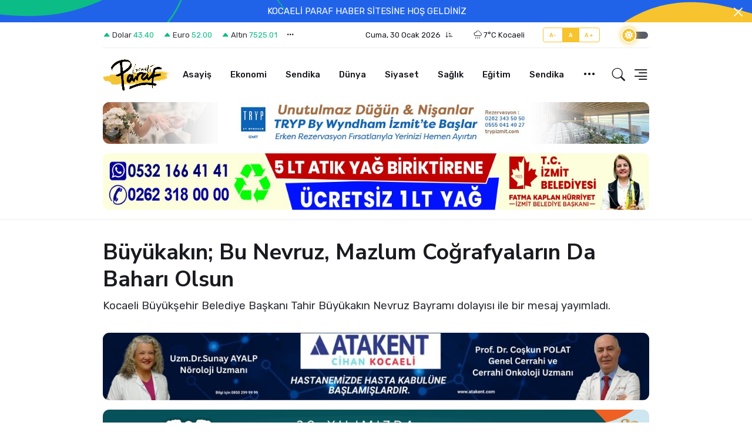

--- FILE ---
content_type: text/html; charset=utf-8
request_url: https://kocaeliparaf.com/buyukakin-bu-nevruz-mazlum-cografyalarin-da-bahari-olsun-n-9486564
body_size: 13421
content:
<!DOCTYPE html>
<html lang="tr-TR" dir="ltr">
<head>
    <meta charset="utf-8">
    <!-- SEO Meta Tags-->
    <title>Büyükakın; Bu Nevruz, Mazlum Coğrafyaların Da Baharı Olsun - Kocaeli Paraf Haber Sitesi</title>
    <meta name="description" content="Kocaeli Büyükşehir Belediye Başkanı Tahir Büyükakın Nevruz Bayramı dolayısı ile bir mesaj yayımladı." />    <meta name="author" content="Kocaeli Paraf Haber Sitesi">
    <link rel="canonical" href="https://kocaeliparaf.com/buyukakin-bu-nevruz-mazlum-cografyalarin-da-bahari-olsun-n-9486564" />    <!-- Favicon, Viewport and Touch Icons-->
    <link rel="shortcut icon" href="/assets/images/favicon.ico" type="image/x-icon"/>
    <meta name="viewport" content="width=device-width, initial-scale=1, shrink-to-fit=no">
    <meta name="Robots" content="index, follow" />
    <meta name="Distribution" content="Global" />
    <meta name="Rating" content="All" />
    <meta name="Classification" content="Index Site" />
    <meta name="msapplication-TileColor" content="#ffd02e">
    <meta name="theme-color" content="#ffd02e">
        <meta name="apple-itunes-app" content="app-id=1616120316">
    <meta name="google-play-app" content="app-id=com.kocaeliparaf.kocaelihaber">
    <link rel="stylesheet" href="/assets/vendor/smart-app-banner/smart-app-banner.css" type="text/css" media="screen">
    <link rel="apple-touch-icon" href="/assets/images/app.webp">
    <link rel="android-touch-icon" href="/assets/images/app.webp">
        <meta name="Robots" content="All">
    <meta name="Copyright" content="Büyükakın; Bu Nevruz, Mazlum Coğrafyaların Da Baharı Olsun - Kocaeli Paraf Haber Sitesi" />
    <meta name="Language" content="TR" />
    <meta property="og:title" content="Büyükakın; Bu Nevruz, Mazlum Coğrafyaların Da Baharı Olsun - Kocaeli Paraf Haber Sitesi" />
    <meta property="og:description" content="Kocaeli Büyükşehir Belediye Başkanı Tahir Büyükakın Nevruz Bayramı dolayısı ile bir mesaj yayımladı." />    <meta property="og:site_name" content="Kocaeli Paraf Haber Sitesi" />
    <meta property="og:url" content="https://kocaeliparaf.com/buyukakin-bu-nevruz-mazlum-cografyalarin-da-bahari-olsun-n-9486564" />        <meta name="twitter:card" content="summary" />
    <meta property="og:image" content="https://kocaeliparaf.com/uploads/news/2024/03/original-buyukakin-bu-nevruz-mazlum-cografyalarin-da-bahari-olsun-n-9486564-MACW.webp" />
    <meta name="image" content="https://kocaeliparaf.com/uploads/news/2024/03/original-buyukakin-bu-nevruz-mazlum-cografyalarin-da-bahari-olsun-n-9486564-MACW.webp" />
    <link rel="image_src" href="https://kocaeliparaf.com/uploads/news/2024/03/original-buyukakin-bu-nevruz-mazlum-cografyalarin-da-bahari-olsun-n-9486564-MACW.webp" />
        <meta http-equiv="X-UA-Compatible" content="IE=edge">
    <!-- Google Fonts -->
    <link rel="preconnect" href="https://fonts.gstatic.com">
    <link href="https://fonts.googleapis.com/css2?family=Nunito+Sans:wght@400;700&amp;family=Rubik:wght@400;500;700&amp;display=swap" rel="stylesheet">
    <!-- Plugins CSS -->
    <link rel="stylesheet" type="text/css" href="assets/vendor/font-awesome/css/all.min.css">
    <link rel="stylesheet" type="text/css" href="assets/vendor/bootstrap-icons/bootstrap-icons.css">
    <link rel="stylesheet" type="text/css" href="assets/vendor/tiny-slider/tiny-slider.css">
    <!-- Main CSS -->
    <link rel="stylesheet" type="text/css" href="assets/css/style.css" id="style-switch">
    <link rel="stylesheet" type="text/css" href="assets/vendor/glightbox/css/glightbox.css"></head>
<!-- Body-->
<body>
    <!-- Top Bar START -->
    <div class="alert alert-warning py-2 m-0 bg-primary border-0 rounded-0 alert-dismissible fade show text-center overflow-hidden" role="alert">
        <!-- SVG shape START -->
        <figure class="position-absolute top-50 start-50 translate-middle">
            <svg width="1848" height="481" viewBox="0 0 1848.9 481.8" xmlns="http://www.w3.org/2000/svg">
                <path class="fill-success" d="m779.4 251c-10.3-11.5-19.9-23.8-29.4-36.1-9-11.6-18.4-22.8-27.1-34.7-15.3-21.2-30.2-45.8-54.8-53.3-10.5-3.2-21.6-3.2-30.6 2.5-7.6 4.8-13 12.6-17.3 20.9-10.8 20.6-16.1 44.7-24.6 66.7-7.9 20.2-19.4 38.6-33.8 54.3-14.7 16.2-31.7 30-50.4 41-15.9 9.4-33.4 17.2-52 19.3-18.4 2-38-2.5-56.5-6.2-22.4-4.4-45.1-9.7-67.6-10.9-9.8-0.5-19.8-0.3-29.1 2.3-9.8 2.8-18.7 8.6-26.6 15.2-17.3 14.5-30.2 34.4-43.7 52.9-12.9 17.6-26.8 34.9-45.4 45.4-19.5 11-42.6 12.1-65 6.6-52.3-13.1-93.8-56.5-127.9-101.5-8.8-11.6-17.3-23.4-25.6-35.4-0.6-0.9-1.1-1.8-1.6-2.7-1.1-2.4-0.9-2.6 0.6-1.2 1 0.9 1.9 1.9 2.7 3 35.3 47.4 71.5 98.5 123.2 123.9 22.8 11.2 48.2 17.2 71.7 12.2 23-5 40.6-21.2 55.3-39.7 24.5-30.7 46.5-75.6 87.1-83 19.5-3.5 40.7 0.1 60.6 3.7 21.2 3.9 42.3 9.1 63.6 11.7 17.8 2.3 35.8-0.1 52.2-7 20-8.1 38.4-20.2 54.8-34.6 16.2-14.1 31-30.7 41.8-50.4 11.1-20.2 17-43.7 24.9-65.7 6.1-16.9 13.8-36.2 29.3-44.5 16.1-8.6 37.3-1.9 52.3 10.6 18.7 15.6 31.2 39.2 46.7 58.2"/>
                <path class="fill-warning" d="m1157.9 344.9c9.8 7.6 18.9 15.8 28.1 24 8.6 7.7 17.6 15.2 26 23.2 14.8 14.2 29.5 30.9 51.2 34.7 9.3 1.6 18.8 0.9 26.1-3.8 6.1-3.9 10.2-9.9 13.2-16.2 7.6-15.6 10.3-33.2 15.8-49.6 5.2-15.1 13.6-29 24.7-41.3 11.4-12.6 24.8-23.6 40-32.8 12.9-7.8 27.3-14.6 43.1-17.3 15.6-2.6 32.8-0.7 49 0.7 19.6 1.7 39.4 4 58.8 3.4 8.4-0.3 17-1.1 24.8-3.6 8.2-2.7 15.4-7.4 21.6-12.7 13.7-11.6 23.1-26.7 33.3-40.9 9.6-13.5 20.2-26.9 35.3-35.6 15.8-9.2 35.6-11.6 55.2-9.1 45.7 5.8 84.8 34.3 117.6 64.4 8.7 8 17.2 16.2 25.6 24.6 2.5 3.2 1.9 3-1.2 1-34.3-32-69.7-66.9-116.5-81.9-20.5-6.5-42.7-9.2-62.4-4-19.3 5.1-33.1 17.9-44.3 32.2-18.5 23.7-33.9 57.5-68.1 65.5-16.5 3.8-34.9 2.6-52.3 1.3-18.5-1.4-37-3.7-55.4-4.2-15.5-0.5-30.7 2.5-44.2 8.5-16.5 7.2-31.3 17.1-44.3 28.5-12.8 11.2-24.1 24.1-31.9 39-7.9 15.3-11.1 32.5-16.2 48.9-3.9 12.6-9 26.9-21.6 33.9-13.1 7.3-31.9 3.8-45.7-4.1-17.2-10-29.9-26.1-44.6-38.8"/>
                <path class="fill-warning" d="m1840.8 379c-8.8 40.3-167.8 79.9-300.2 45.3-42.5-11.1-91.4-32-138.7-11.6-38.7 16.7-55 66-90.8 67.4-25.1 1-48.6-20.3-58.1-39.8-31-63.3 50.7-179.9 155.7-208.1 50.4-13.5 97.3-3.2 116.1 1.6 36.3 9.3 328.6 87.4 316 145.2z"/>
                <path class="fill-success" d="M368.3,247.3C265.6,257.2,134,226,110.9,141.5C85,47.2,272.5-9.4,355.5-30.7s182.6-31.1,240.8-18.6 C677.6-31.8,671.5,53.9,627,102C582.6,150.2,470.9,237.5,368.3,247.3z"/>
            </svg>
        </figure>
        <!-- SVG shape END -->
        <div class="position-relative">
            <p class="text-white m-0">
                KOCAELİ PARAF HABER SİTESİNE HOŞ GELDİNİZ                             </p>
        </div>
        <!-- Close button -->
        <button type="button" class="btn-close btn-close-white opacity-9" data-bs-dismiss="alert" aria-label="Close"></button>
    </div>
    <!-- Top Bar END -->

<!-- Offcanvas START -->
<div class="offcanvas offcanvas-end" tabindex="-1" id="offcanvasMenu">
    <div class="offcanvas-header justify-content-end">
        <button type="button" class="btn-close text-reset" data-bs-dismiss="offcanvas" aria-label="Close"></button>
    </div>
    <div class="offcanvas-body d-flex flex-column pt-0">
        <div>
            <img class="light-mode-item my-3" src="assets/images/logo.png" alt="Kocaeli Haberleri">
            <img class="dark-mode-item my-3" src="assets/images/logo-light.png" alt="Kocaeli Son Dakika">
            <p class="mt-3">Kocaeli'nin Nabzını Tutan Site Kocaeliparaf.com'a Hoşgeldiniz. Kocaeli'in Güçlü Sesi, Kocaeli Haber, Kocaeli Haberleri, Kocaeli Yerel Haberleri</p>
            <!-- Nav START -->
            <ul class="nav d-block flex-column my-4">
                <li class="nav-item">
                    <a class="nav-link h5" href="/firma-rehberi">
                        <i class="text-success fa-fw bi bi-building me-2"></i> Firma Rehberi
                    </a>
                </li>
                <li class="nav-item">
                    <a class="nav-link h5" href="/hava-durumu">
                        <i class="text-primary fa-fw bi bi-cloud-sun me-2"></i> Hava Durumu
                    </a>
                </li>
                <li class="nav-item">
                    <a class="nav-link h5" href="/seri-ilanlar">
                        <i class="text-warning fa-fw bi bi-newspaper me-2"></i> Seri İlanlar
                    </a>
                </li>
                <li class="nav-item">
                    <a class="nav-link h5" href="/nobetci-eczaneler">
                        <i class="text-info fa-fw bi bi-shop-window me-2"></i> Eczaneler
                    </a>
                </li>
                <li class="nav-item">
                    <a class="nav-link h5" href="/benzin-lpg-mazot-fiyatlari">
                        <i class="text-success fa-fw bi bi-speedometer me-2"></i> Yakıt Fiyatları
                    </a>
                </li>
                <li class="nav-item">
                    <a class="nav-link h5" href="/vefatlar">
                        <i class="text-danger fa-fw bi bi-journal-medical me-2"></i> Vefatlar
                    </a>
                </li>
                <li class="nav-item">
                    <a class="nav-link h5" href="/trafik-durumu">
                        <i class="text-info fa-fw bi bi-truck me-2"></i> Trafik Durumu
                    </a>
                </li>
                <li class="nav-item">
                    <a class="nav-link h5" href="/namaz-vakitleri">
                        <i class="text-success fa-fw bi bi-moon-stars me-2"></i> Namaz Vakitleri
                    </a>
                </li>
                <li class="nav-item">
                    <a class="nav-link h5" href="/doviz-kurlari">
                        <i class="text-danger fa-fw bi bi-graph-up me-2"></i> Döviz Kurları
                    </a>
                </li>
                <li class="nav-item">
                    <a class="nav-link h5" href="/kose-yazarlari">
                        <i class="text-warning fa-fw bi bi-vector-pen me-2"></i> Köşe Yazarları
                    </a>
                </li>
                <li class="nav-item">
                    <a class="nav-link h5" href="/sizleri-unutmayacagiz">
                        <i class="text-danger fa-fw bi bi-heart me-2"></i> Sizleri Unutmayacağız
                    </a>
                </li>
            </ul>
        </div>
        <div class="mt-auto pb-3">
            <!-- Address -->
            <p class="text-body mb-2 fw-bold">Kocaeli Paraf Haber Sitesi</p>
            <address class="mb-0">Kemalpaşa Mh. Cumhuriyet Cd. Petan İşhanı Kat: 5 No:30 İzmit, Kocaeli</address>
            <a href="mailto:sennuruzan@gmail.com" class="text-body d-block">sennuruzan@gmail.com</a>
        </div>
    </div>
</div>
<!-- Offcanvas END -->

<!-- Header START -->
<header class="navbar-light navbar-sticky header-static">
    <div class="navbar-top d-none d-lg-block small">
        <div class="container">
            <div class="d-md-flex justify-content-between align-items-center my-2">
                <!-- Top bar left -->
                <ul class="nav align-items-center">
                                        <li class="nav-item">
                        <span class="px-3 ps-0"><i class="text-success fa-fw bi bi-caret-up-fill"></i> Dolar <span class="text-success">43.40</span></span>
                    </li>
                                        <li class="nav-item">
                        <span class="px-3 ps-0"><i class="text-success fa-fw bi bi-caret-up-fill"></i> Euro <span class="text-success">52.00</span></span>
                    </li>
                                            <li class="nav-item">
                            <span class="px-3 ps-0"><i class="text-success fa-fw bi bi-caret-up-fill"></i> Altın <span class="text-success">7525.01</span></span>
                        </li>
                                        <li class="nav-item">
                        <a class="nav-link ps-0" href="/doviz-kurlari"><i class="bi bi-three-dots"></i></a>
                    </li>
                </ul>
                <!-- Top bar right -->
                <div class="d-flex align-items-center">
                    <ul class="list-inline mb-0 text-center text-sm-end text-dark-dynamic">
                        <li class="list-inline-item">
                            <!-- Nav additional link -->
                            <div class="nav-item dropdown dropdown-toggle-icon-none d-none d-sm-inline-block">
                                <a class="nav-link dropdown-toggle" role="button" href="#" id="navAdditionalLink" data-bs-toggle="dropdown" aria-expanded="false">
                                    <span>Cuma, 30 Ocak 2026</span><i class="bi bi-sort-down-alt ps-2"></i>
                                </a>
                                <ul class="dropdown-menu dropdown-menu-end min-w-auto shadow rounded text-end" aria-labelledby="navAdditionalLink">
                                                                            <li><a class="dropdown-item fw-normal small" href="/cuma-30-ocak-2026-haberleri">Cuma, 30 Ocak 2026</a></li>
                                                                                <li><a class="dropdown-item fw-normal small" href="/persembe-29-ocak-2026-haberleri">Perşembe, 29 Ocak 2026</a></li>
                                                                                <li><a class="dropdown-item fw-normal small" href="/carsamba-28-ocak-2026-haberleri">Çarşamba, 28 Ocak 2026</a></li>
                                                                                <li><a class="dropdown-item fw-normal small" href="/sali-27-ocak-2026-haberleri">Salı, 27 Ocak 2026</a></li>
                                                                                <li><a class="dropdown-item fw-normal small" href="/pazartesi-26-ocak-2026-haberleri">Pazartesi, 26 Ocak 2026</a></li>
                                                                                <li><a class="dropdown-item fw-normal small" href="/pazar-25-ocak-2026-haberleri">Pazar, 25 Ocak 2026</a></li>
                                                                        </ul>
                            </div>
                            <!-- Nav Button -->
                        </li>
                                                    <li class="list-inline-item">
                                <a class="nav-link" href="/hava-durumu">
                                    <i class="bi bi-cloud-hail"></i>
                                    <span>7°C Kocaeli</span>
                                </a>
                            </li>
                                            </ul>
                    <!-- Font size accessibility START -->
                    <div class="btn-group ms-3 ps-1 me-3" role="group" aria-label="font size changer">
                        <input type="radio" class="btn-check" name="fntradio" id="font-sm">
                        <label class="btn btn-xs btn-outline-danger mb-0" for="font-sm">A-</label>

                        <input type="radio" class="btn-check" name="fntradio" id="font-default" checked>
                        <label class="btn btn-xs btn-outline-danger mb-0" for="font-default">A</label>

                        <input type="radio" class="btn-check" name="fntradio" id="font-lg">
                        <label class="btn btn-xs btn-outline-danger mb-0" for="font-lg">A+</label>
                    </div>
                    <!-- Dark mode switch -->
                    <div class="ps-2" style="width: 68px;">
                        <div class="modeswitch" id="darkModeSwitch">
                            <div class="switch"></div>
                        </div>
                    </div>
                </div>
            </div>
            <!-- Divider -->
            <div class="border-bottom border-2 border-primary opacity-1"></div>
        </div>
    </div>

    <!-- Logo Nav START -->
    <nav class="navbar navbar-expand-lg">
        <div class="container">

            <!-- Responsive navbar toggler -->
            <button class="navbar-toggler me-5" type="button" data-bs-toggle="collapse" data-bs-target="#navbarCollapse" aria-controls="navbarCollapse" aria-expanded="false" aria-label="Toggle navigation">
                <span class="text-body h6 d-none d-sm-inline-block">Menu</span>
                <span class="navbar-toggler-icon"></span>
            </button>

            <!-- Logo START -->
            <a class="navbar-brand" href="/">
                <img class="navbar-brand-item light-mode-item" src="assets/images/logo.svg" alt="Kocaeli Haberleri">
                <img class="navbar-brand-item dark-mode-item" src="assets/images/logo-light.svg" alt="Kocaeli Son Dakika">
            </a>
            <!-- Logo END -->

            <!-- Main navbar START -->
            <div class="collapse navbar-collapse" id="navbarCollapse">
                <ul class="navbar-nav navbar-nav-scroll mx-auto">
                                                    <li class="nav-item">
                                    <a class="nav-link" href="/asayis-c-236516"> Asayiş</a>
                                </li>
                                                                <li class="nav-item">
                                    <a class="nav-link" href="/ekonomi-c-798754"> Ekonomi</a>
                                </li>
                                                                <li class="nav-item">
                                    <a class="nav-link" href="/sendika-c-517844"> Sendika</a>
                                </li>
                                                                <li class="nav-item">
                                    <a class="nav-link" href="/dunya-c-223679"> Dünya</a>
                                </li>
                                                                <li class="nav-item">
                                    <a class="nav-link" href="/siyaset-c-814143"> Siyaset</a>
                                </li>
                                                                <li class="nav-item">
                                    <a class="nav-link" href="/saglik-c-753727"> Sağlık</a>
                                </li>
                                                                <li class="nav-item">
                                    <a class="nav-link" href="/egitim-c-182968"> Eğitim</a>
                                </li>
                                                                <li class="nav-item">
                                    <a class="nav-link" href="/sendika-c-799973"> Sendika</a>
                                </li>
                                                    <!-- Nav item 2 Pages -->
                    <li class="nav-item dropdown dropdown-toggle-icon-none">
                        <a class="nav-link dropdown-toggle" href="#" id="pagesMenu" data-bs-toggle="dropdown" aria-haspopup="true" aria-expanded="false"><i class="bi bi-three-dots fs-4"></i></a>
                        <ul class="dropdown-menu custom-scroll" aria-labelledby="pagesMenu">
                                                                <li> <a class="dropdown-item" href="/spor-c-162945">Spor</a></li>
                                                                        <li> <a class="dropdown-item" href="/kultur-sanat-c-274536">Kültür & Sanat</a></li>
                                                                <li class="dropdown-divider"></li>
                            <li>
                                <a class="dropdown-item" href="/arsiv">
                                    <i class="text-danger fa-fw bi bi-archive me-2"></i>Haber Arşivi
                                </a>
                            </li>
                            <li>
                                <a class="dropdown-item" href="/ara">
                                    <i class="text-info fa-fw bi bi-search me-2"></i>Haber Arama
                                </a>
                            </li>
                            <li>
                                <a class="dropdown-item" href="https://wa.me/905422426660?text=Bir%20haber%20ihbarında%20bulunmak%20istiyorum" target="_blank">
                                    <i class="text-success fa-fw bi bi-whatsapp me-2"></i>Haber İhbarı
                                </a>
                            </li>
                        </ul>
                    </li>
                </ul>
            </div>
            <!-- Main navbar END -->

            <!-- Nav right START -->
            <div class="nav ms-sm-3 flex-nowrap align-items-center">
                <!-- Nav Search -->
                <div class="nav-item dropdown dropdown-toggle-icon-none nav-search">
                    <a class="nav-link dropdown-toggle" role="button" href="#" id="navSearch" data-bs-toggle="dropdown" aria-expanded="false">
                        <i class="bi bi-search fs-4"></i>
                    </a>
                    <div class="dropdown-menu dropdown-menu-end shadow rounded p-2" aria-labelledby="navSearch">
                        <form class="input-group" method="get" action="/ara">
                            <input class="form-control border-success" type="search" name="kelime" placeholder="Haber ara" aria-label="Search" value="">
                            <button class="btn btn-success m-0" type="submit">Ara</button>
                        </form>
                    </div>
                </div>
                <!-- Offcanvas menu toggler -->
                <div class="nav-item">
                    <a class="nav-link p-0" data-bs-toggle="offcanvas" href="#offcanvasMenu" role="button" aria-controls="offcanvasMenu">
                        <i class="bi bi-text-right rtl-flip fs-2-special" data-bs-target="#offcanvasMenu"></i>
                    </a>
                </div>
            </div>
            <!-- Nav right END -->
        </div>
    </nav>
    <!-- Logo Nav END -->
</header>
<!-- Header END --><!-- Main Content Start -->
<main>
    <!-- REKLAM ALANI [page="news-detail" AND screen="desktop" AND position="1"] -->
<!-- REKLAM ALANI [page="news-detail" AND screen="mobile" AND position="1"] -->
<div class='container mb-3'><div><a href='https://wa.me/+905550414027' target='_blank'><img class='lazy img-fluid card-img-flash w-100 rounded-3' data-src='/uploads/ads/original-7W8ZA710SJ.jpg'></a></div><div class='mt-3'><a href='https://izmit.bel.tr/' target='_blank'><img class='lazy img-fluid card-img-flash w-100 rounded-3' data-src='/uploads/ads/original-DT4VI773XS.jpg'></a></div></div>
<div class="border-bottom border-primary border-2 opacity-1"></div>
<!-- =======================
Inner intro START -->
<section class="py-3 py-lg-4">
    <div class="container">
        <h1>Büyükakın; Bu Nevruz, Mazlum Coğrafyaların Da Baharı Olsun</h1>
        <p class="lead mb-0 d-none d-sm-block">Kocaeli Büyükşehir Belediye Başkanı Tahir Büyükakın Nevruz Bayramı dolayısı ile bir mesaj yayımladı.</p>    </div>
</section>
<!-- =======================
Inner intro END -->

<!-- REKLAM ALANI [page="news-detail" AND screen="desktop" AND position="2"] -->
<!-- REKLAM ALANI [page="news-detail" AND screen="mobile" AND position="2"] -->
<div class='container mb-4'><div><a href='https://atakent.com/tr/kocaeli-atakent-cihan-hastanesi' target='_blank'><img class='lazy img-fluid card-img-flash w-100 rounded-3' data-src='/uploads/ads/original-BMGLST34Z6.jpg'></a></div><div class='mt-3'><a href='https://ozelkorfezim.net/' target='_blank'><img class='lazy img-fluid card-img-flash w-100 rounded-3' data-src='/uploads/ads/original-1WAOBYZQM2.jpg'></a></div></div>
<!-- =======================
Main START -->
<section class="pt-0">
    <div class="container">
        <div class="row position-relative" data-sticky-container>
            <!-- Left sidebar START -->
            <div class="col-lg-2">
                <div class="text-start text-lg-center mb-5">

                    <div data-sticky data-margin-top="80" data-sticky-for="991">
                        
                        <ul class="nav text-white-force d-flex justify-content-between mb-3">
                            <li class="nav-item">
                                <a class="nav-link icon-sm rounded-circle me-1 mb-2 p-0 fs-6 bg-facebook" target="_blank" href="//www.facebook.com/sharer.php?u=https://kocaeliparaf.com/buyukakin-bu-nevruz-mazlum-cografyalarin-da-bahari-olsun-n-9486564&amp;t=Büyükakın; Bu Nevruz, Mazlum Coğrafyaların Da Baharı Olsun" onclick="javascript:window.open(this.href,'','menubar=no,toolbar=no,resizable=yes,scrollbars=yes,height=600,width=600');return false;">
                                    <i class="fab fa-facebook-f align-middle"></i>
                                </a>
                            </li>
                            <li class="nav-item">
                                <a class="nav-link icon-sm rounded-circle me-1 mb-2 p-0 fs-6 bg-twitter" target="_blank" href="//twitter.com/share?text=Büyükakın; Bu Nevruz, Mazlum Coğrafyaların Da Baharı Olsun&amp;url=https://kocaeliparaf.com/buyukakin-bu-nevruz-mazlum-cografyalarin-da-bahari-olsun-n-9486564" onclick="javascript:window.open(this.href,'','menubar=no,toolbar=no,resizable=yes,scrollbars=yes,height=600,width=600'); return false;">
                                    <i class="fab fa-twitter align-middle"></i>
                                </a>
                            </li>
                            <li class="nav-item">
                                <a class="nav-link icon-sm rounded-circle me-1 mb-2 p-0 fs-6 bg-linkedin" target="_blank" href="//www.linkedin.com/shareArticle?mini=true&amp;url=https://kocaeliparaf.com/buyukakin-bu-nevruz-mazlum-cografyalarin-da-bahari-olsun-n-9486564" onclick="javascript:window.open(this.href,'','menubar=no,toolbar=no,resizable=yes,scrollbars=yes,height=600,width=600'); return false;">
                                    <i class="fab fa-linkedin-in align-middle"></i>
                                </a>
                            </li>
                            <li class="nav-item">
                                <a class="nav-link icon-sm rounded-circle me-1 mb-2 p-0 fs-6 bg-pinterest" target="_blank" href="//pinterest.com/pin/create/bookmarklet/?url=https://kocaeliparaf.com/buyukakin-bu-nevruz-mazlum-cografyalarin-da-bahari-olsun-n-9486564%2F&amp;media=https://kocaeliparaf.com/uploads/news/2024/03/420x236-buyukakin-bu-nevruz-mazlum-cografyalarin-da-bahari-olsun-n-9486564-MACW.webp&amp;description=Büyükakın; Bu Nevruz, Mazlum Coğrafyaların Da Baharı Olsun" onclick="javascript:window.open(this.href,'','menubar=no,toolbar=no,resizable=yes,scrollbars=yes,height=600,width=600'); return false;">
                                    <i class="fab fa-pinterest-p align-middle"></i>
                                </a>
                            </li>
                            <li class="nav-item">
                                <a class="nav-link icon-sm rounded-circle me-1 mb-2 p-0 fs-6 bg-info" href="mailto:?subject=Büyükakın; Bu Nevruz, Mazlum Coğrafyaların Da Baharı Olsun&body=https://kocaeliparaf.com/buyukakin-bu-nevruz-mazlum-cografyalarin-da-bahari-olsun-n-9486564" target="_blank">
                                    <i class="far fa-envelope align-middle"></i>
                                </a>
                            </li>
                            <li class="nav-item">
                                <a class="nav-link icon-sm rounded-circle mb-2 p-0 fs-6 bg-success" target="_blank" href="https://wa.me/?text=*Büyükakın; Bu Nevruz, Mazlum Coğrafyaların Da Baharı Olsun*%0Ahttps://kocaeliparaf.com/buyukakin-bu-nevruz-mazlum-cografyalarin-da-bahari-olsun-n-9486564" data-action="share/whatsapp/share">
                                    <i class="fab fa-whatsapp align-middle"></i>
                                </a>
                            </li>
                        </ul>

                                                <!-- REKLAM ALANI [page="news-detail" AND screen="desktop" AND position="3"] -->
                        <!-- REKLAM ALANI [page="news-detail" AND screen="mobile" AND position="3"] -->
                        <!-- REKLAM ALANI [page="news-detail" AND screen="desktop" AND position="4"] -->
                        <!-- REKLAM ALANI [page="news-detail" AND screen="mobile" AND position="4"] -->

                    </div>


                </div>
            </div>
            <!-- Left sidebar END -->

            <!-- Main Content START -->
            <div class="col-lg-7">
                <!-- Article Body Start -->
                                        <figure class="figure mb-4 w-100">
                            <a href="/uploads/news/2024/03/original-buyukakin-bu-nevruz-mazlum-cografyalarin-da-bahari-olsun-n-9486564-MACW.webp" data-glightbox data-gallery="image-popup">
                                                                    <img class="rounded w-100" src="/uploads/news/2024/03/original-buyukakin-bu-nevruz-mazlum-cografyalarin-da-bahari-olsun-n-9486564-MACW.webp" alt="Büyükakın; Bu Nevruz, Mazlum Coğrafyaların Da Baharı Olsun">
                                    <!--<img class="rounded w-100" src="/uploads/news/2024/03/original-buyukakin-bu-nevruz-mazlum-cografyalarin-da-bahari-olsun-n-9486564-MACW.webp" alt="Büyükakın; Bu Nevruz, Mazlum Coğrafyaların Da Baharı Olsun" style="object-fit: cover; height: 400px;">-->
                                                            </a>
                        </figure>
                        <div id='newsText'><div class='mb-4'><p><strong>Kocaeli B&uuml;y&uuml;kşehir Belediye Başkanı Tahir B&uuml;y&uuml;kakın Nevruz Bayramı dolayısı ile bir mesaj yayımladı.</strong></p>
<p>Yayınladığı mesajda şu ifadelere yer verdi, Nevruz Bayramı&rsquo;nın barışın, sevginin ve umudun simgesi olduğunu ifade ederek&rdquo; Baharın m&uuml;jdeleyici Nevruz, mazlum coğrafyaların da baharı olsun. D&uuml;nya&rsquo;nın, menfaatlerden uzaklaşıp birlik ve beraberlik ruhu i&ccedil;inde d&ouml;nmesine vesile olsun inşallah &ldquo; dedi.</p>
<p>Kadim coğrafyamızda binlerce yıldır b&uuml;y&uuml;k bir coşkuyla kutlanan Nevruz'un, bolluğun, bereketin ve bahar mevsiminin gelişinin m&uuml;jdecisi olduğunu belirten B&uuml;y&uuml;kşehir Belediye Başkanı Tahir B&uuml;y&uuml;kakın s&ouml;zlerine ş&ouml;yle devam etti&rdquo; Nevruz; bu k&ouml;kl&uuml; geleneğiyle k&uuml;lt&uuml;rler arasında bir k&ouml;pr&uuml; g&ouml;revi de g&ouml;r&uuml;r. Aynı zamanda toplumları bir araya getirerek dayanışma ve kardeşlik ruhunu g&uuml;&ccedil;lendirir. Bu ruh ile insan olduğumuzu unutmadan birlik olalım.</p>
<p>Bir olmamızı engelleyenlere fırsat vermeyelim. Kardeş olup mazlum coğrafyalardaki g&ouml;zyaşlarını dindirelim. Kenetlenip dostluk ve sevgi dolu bir d&uuml;nya i&ccedil;in &ccedil;aba sarf edelim. Geleceğe daha yaşanabilir bir d&uuml;nya bırakalım. Nevruz&rsquo;umuz rahmete, birliğe, berekete, kardeşliğe ve nice hayırlara vesile olsun inşallah.&rdquo;</p>
<p class="MsoNormal" style="text-align: justify;"><span style="font-size: 14.0pt; line-height: 107%;">&nbsp;</span></p>
<p class="MsoNormal" style="text-align: justify;"><span style="font-size: 14.0pt; line-height: 107%;">&nbsp;</span></p></div></div>                <!-- Tags and info START -->
                <div class="d-md-flex justify-content-between text-center text-md-start mb-4">
                    <!-- Tag -->
                    <ul class="list-inline mb-0">
                                            </ul>
                    <!-- Info -->
                    <ul class="nav nav-divider align-items-center justify-content-center justify-content-md-end">
                        <li class="nav-item"><i class="far fa-comment-alt me-1"></i> 0</li>
                                                <li class="nav-item"><i class="far fa-heart me-1"></i> 0</li>
                        <li class="nav-item"><i class="far fa-clock me-1"></i></a> 20 Mart 2024 13:53</li>
                    </ul>
                </div>
                <!-- Tags and info END -->

                                <!-- REKLAM ALANI [page="news-detail" AND screen="desktop" AND position="6"] -->
                <!-- REKLAM ALANI [page="news-detail" AND screen="mobile" AND position="6"] -->

                <!-- Review poll START -->
                <div class="bg-light border p-3 rounded d-sm-flex align-items-center justify-content-between text-center mb-4">
                    <!-- Title -->
                    <h5 class="m-0 me-auto">Bu Haberi Beğendin Mi?</h5>
                    <small class="py-2 d-block me-3" id="likesResult">0 kişiden 0 kişi beğendi</small>
                    <!-- Check buttons -->
                    <form class="row" id="likesForm" method="post" action="/process/send-likes.php">
                        <div class="btn-group" role="group" aria-label="Basic radio toggle button group">
                            <!-- Yes button -->
                            <input type="radio" class="btn-check" name="like_type" id="btnradio1" value="1">
                            <label type="submit" class="btn btn-outline-light btn-sm mb-0" for="btnradio1"><i class="far fa-thumbs-up me-1"></i> Evet</label>
                            <!-- No button -->
                            <input type="radio" class="btn-check" name="like_type" id="btnradio2" value="0">
                            <label type="submit" class="btn btn-outline-light btn-sm mb-0" for="btnradio2"> Hayır <i class="far fa-thumbs-down ms-1"></i></label>
                        </div>
                        <button type="submit" class="d-none" id="likesButton"></button>
                        <input type="hidden" value="n-9486564" name="news_code" required>
                    </form>
                </div>
                <!-- Review poll END -->

                <!-- Next prev post START -->
                <div class="row g-0 mt-5 mx-0 border-top border-bottom">
                    <div class="col-sm-6 py-3 py-md-4">                            <div class="d-flex align-items-center justify-content-start position-relative">
                                <!-- Icon -->
                                <div class="bg-primary py-1">
                                    <i class="bi bi-chevron-compact-left fs-3 text-white px-1 rtl-flip"></i>
                                </div>
                                <!-- Title -->
                                <div class="mx-3">
                                    <h5 class="m-0"> <a href="/baris-elcilerini-konuk-ettiler-n-1971976" class="stretched-link btn-link text-reset">Barış Elçilerini Konuk Ettiler</a></h5>
                                </div>
                            </div>
                                                </div>
                    <div class="col-sm-6 py-3 py-md-4 text-sm-end">                            <div class="d-flex align-items-center justify-content-end position-relative">
                                <!-- Title -->
                                <div class="mx-3">
                                    <h5 class="m-0"> <a href="/en-ozel-deniz-festivali-30-agustosta-n-9211222" class="stretched-link btn-link text-reset">En Özel Deniz Festivali 30 Ağustos’ta</a></h5>
                                </div>
                                <!-- Icon -->
                                <div class="bg-primary py-1">
                                    <i class="bi bi-chevron-compact-right fs-3 text-white px-1 rtl-flip"></i>
                                </div>
                            </div>
                                                </div>
                </div>
                <!-- Next prev post START -->

                                <!-- REKLAM ALANI [page="news-detail" AND screen="desktop" AND position="7"] -->
                <!-- REKLAM ALANI [page="news-detail" AND screen="mobile" AND position="7"] -->

                
                                <!-- REKLAM ALANI [page="news-detail" AND screen="desktop" AND position="8"] -->
                <!-- REKLAM ALANI [page="news-detail" AND screen="mobile" AND position="8"] -->

                <!-- Related post END -->
                

                <!-- Reply START -->
                <div class="bg-light border p-4 rounded-3">
                    <h3>Sen de yorumunu yaz!</h3>
                    <small>E-posta adresin gizli kalacaktır. Lütfen tüm zorunlu alanları doldurun *</small>
                    <form class="row g-3 mt-2" id="commentForm" method="post" action="/process/send-comment.php">
                                                <div class="col-12">
                            <label class="form-label">Yorum *</label>
                            <textarea class="form-control" name="comment" rows="3" required></textarea>
                        </div>
                        <div class="col-12">
                            <button type="submit" class="btn btn-primary" id="commentButton">Yorum Yap</button>
                        </div>
                        <input type="hidden" value="n-9486564" name="news_code" required>
                    </form>
                    <div id="commentResult"></div>

                </div>
                <!-- Reply END -->
            </div>
            <!-- Main Content END -->

            <!-- Right sidebar START -->
            <div class="col-lg-3">
                <div data-sticky data-margin-top="80" data-sticky-for="991">
                                        <!-- Advertisement -->
                    <div>
                                                                    </div>

                </div>
            </div>
            <!-- Right sidebar END -->
        </div>
    </div>
</section>
<!-- =======================
Main END -->


    <!-- Feature News slider START -->
    <section class="pt-4">
        <div class="container">
            <div class="row">
                <div class="col-12">
                    <!-- Title -->
                    <div class="mb-4 d-md-flex justify-content-between align-items-center">
                        <div>
                            <h2 class="m-0">Haftanın Özeti</h2>
                            <p class="mb-0">Son dakika haberleri, resimler, videolar ve özel röportajlar</p>
                        </div>
                    </div>
                    <div class="tiny-slider arrow-blur arrow-round rounded-3 overflow-hidden">
                        <div class="tiny-slider-inner"
                             data-autoplay="true"
                             data-hoverpause="true"
                             data-gutter="24"
                             data-arrow="true"
                             data-dots="false"
                             data-items-xl="4"
                             data-items-lg="3"
                             data-items-md="3"
                             data-items-sm="2"
                             data-items-xs="1">
                                                            <!-- Card item START -->
                                <div>
                                    <div class="card card-overlay-bottom card-img-scale">
                                        <!-- Card Image -->
                                        <img class="card-img lazy static-600x400" data-src="/uploads/news/2026/01/original-babamiz-emekli-sinif-ogretmeni-haci-ibrahim-uzani-kaybettik-n-7732841-RK7V.webp" alt="Babamız Emekli Sınıf Öğretmeni Hacı İbrahim Uzan'ı Kaybettik">
                                        <!-- Card Image overlay -->
                                        <div class="card-img-overlay d-flex flex-column p-3 p-sm-4">
                                            <div>
                                                                                                    <!-- Card category -->
                                                    <a href="/guncel-c-914786" class="badge bg-warning mb-2"><i class="fas fa-circle me-1 small fw-bold"></i>Güncel</a>
                                                                                                </div>
                                            <div class="w-100 mt-auto">
                                                <!-- Card title -->
                                                <h4 class="text-white"><a href="/babamiz-emekli-sinif-ogretmeni-haci-ibrahim-uzani-kaybettik-n-7732841" class="btn-link text-reset stretched-link one-line" title="Babamız Emekli Sınıf Öğretmeni Hacı İbrahim Uzan'ı Kaybettik">Babamız Emekli Sınıf Öğretmeni Hacı İbrahim Uzan'ı Kaybettik</a></h4>
                                                <!-- Card info -->
                                                <ul class="nav nav-divider text-white-force align-items-center d-none d-sm-inline-block small">
                                                                                    <li class="nav-item">27 Ocak 2026</li>
                                                </ul>
                                            </div>
                                        </div>
                                    </div>
                                </div>
                                <!-- Card item END -->
                                                                <!-- Card item START -->
                                <div>
                                    <div class="card card-overlay-bottom card-img-scale">
                                        <!-- Card Image -->
                                        <img class="card-img lazy static-600x400" data-src="/uploads/news/2026/01/original-zabita-kocaelinin-her-noktasinda-gorev-basinda-n-6133197-DTOU.webp" alt="Zabıta, Kocaeli’nin Her Noktasında Görev Başında">
                                        <!-- Card Image overlay -->
                                        <div class="card-img-overlay d-flex flex-column p-3 p-sm-4">
                                            <div>
                                                                                                    <!-- Card category -->
                                                    <a href="/guncel-c-914786" class="badge bg-warning mb-2"><i class="fas fa-circle me-1 small fw-bold"></i>Güncel</a>
                                                                                                </div>
                                            <div class="w-100 mt-auto">
                                                <!-- Card title -->
                                                <h4 class="text-white"><a href="/zabita-kocaelinin-her-noktasinda-gorev-basinda-n-6133197" class="btn-link text-reset stretched-link one-line" title="Zabıta, Kocaeli’nin Her Noktasında Görev Başında">Zabıta, Kocaeli’nin Her Noktasında Görev Başında</a></h4>
                                                <!-- Card info -->
                                                <ul class="nav nav-divider text-white-force align-items-center d-none d-sm-inline-block small">
                                                                                    <li class="nav-item">24 Ocak 2026</li>
                                                </ul>
                                            </div>
                                        </div>
                                    </div>
                                </div>
                                <!-- Card item END -->
                                                                <!-- Card item START -->
                                <div>
                                    <div class="card card-overlay-bottom card-img-scale">
                                        <!-- Card Image -->
                                        <img class="card-img lazy static-600x400" data-src="/uploads/news/2026/01/original-selcuk-celebi-son-yolculuguna-ugurlandi-n-6738845-UZ66.webp" alt="Selçuk Çelebi Son Yolculuğuna Uğurlandı ">
                                        <!-- Card Image overlay -->
                                        <div class="card-img-overlay d-flex flex-column p-3 p-sm-4">
                                            <div>
                                                                                                    <!-- Card category -->
                                                    <a href="/guncel-c-914786" class="badge bg-warning mb-2"><i class="fas fa-circle me-1 small fw-bold"></i>Güncel</a>
                                                                                                </div>
                                            <div class="w-100 mt-auto">
                                                <!-- Card title -->
                                                <h4 class="text-white"><a href="/selcuk-celebi-son-yolculuguna-ugurlandi-n-6738845" class="btn-link text-reset stretched-link one-line" title="Selçuk Çelebi Son Yolculuğuna Uğurlandı ">Selçuk Çelebi Son Yolculuğuna Uğurlandı </a></h4>
                                                <!-- Card info -->
                                                <ul class="nav nav-divider text-white-force align-items-center d-none d-sm-inline-block small">
                                                                                    <li class="nav-item">29 Ocak 2026</li>
                                                </ul>
                                            </div>
                                        </div>
                                    </div>
                                </div>
                                <!-- Card item END -->
                                                                <!-- Card item START -->
                                <div>
                                    <div class="card card-overlay-bottom card-img-scale">
                                        <!-- Card Image -->
                                        <img class="card-img lazy static-600x400" data-src="/uploads/news/2026/01/original-ilce-baskani-yusuf-turhandan-kamisli-provokasyonuna-sert-tepki-n-3619943-NXYX.webp" alt="İlçe Başkanı Yusuf Turhan’dan Kamışlı Provokasyonuna Sert Tepki">
                                        <!-- Card Image overlay -->
                                        <div class="card-img-overlay d-flex flex-column p-3 p-sm-4">
                                            <div>
                                                                                                    <!-- Card category -->
                                                    <a href="/guncel-c-914786" class="badge bg-warning mb-2"><i class="fas fa-circle me-1 small fw-bold"></i>Güncel</a>
                                                                                                </div>
                                            <div class="w-100 mt-auto">
                                                <!-- Card title -->
                                                <h4 class="text-white"><a href="/ilce-baskani-yusuf-turhandan-kamisli-provokasyonuna-sert-tepki-n-3619943" class="btn-link text-reset stretched-link one-line" title="İlçe Başkanı Yusuf Turhan’dan Kamışlı Provokasyonuna Sert Tepki">İlçe Başkanı Yusuf Turhan’dan Kamışlı Provokasyonuna Sert Tepki</a></h4>
                                                <!-- Card info -->
                                                <ul class="nav nav-divider text-white-force align-items-center d-none d-sm-inline-block small">
                                                                                    <li class="nav-item">25 Ocak 2026</li>
                                                </ul>
                                            </div>
                                        </div>
                                    </div>
                                </div>
                                <!-- Card item END -->
                                                                <!-- Card item START -->
                                <div>
                                    <div class="card card-overlay-bottom card-img-scale">
                                        <!-- Card Image -->
                                        <img class="card-img lazy static-600x400" data-src="/uploads/news/2026/01/original-bagimlilik-n-1595826-78LL.webp" alt="Bağımlılık">
                                        <!-- Card Image overlay -->
                                        <div class="card-img-overlay d-flex flex-column p-3 p-sm-4">
                                            <div>
                                                                                                    <!-- Card category -->
                                                    <a href="/guncel-c-914786" class="badge bg-warning mb-2"><i class="fas fa-circle me-1 small fw-bold"></i>Güncel</a>
                                                                                                </div>
                                            <div class="w-100 mt-auto">
                                                <!-- Card title -->
                                                <h4 class="text-white"><a href="/bagimlilik-n-1595826" class="btn-link text-reset stretched-link one-line" title="Bağımlılık">Bağımlılık</a></h4>
                                                <!-- Card info -->
                                                <ul class="nav nav-divider text-white-force align-items-center d-none d-sm-inline-block small">
                                                                                    <li class="nav-item">25 Ocak 2026</li>
                                                </ul>
                                            </div>
                                        </div>
                                    </div>
                                </div>
                                <!-- Card item END -->
                                                                <!-- Card item START -->
                                <div>
                                    <div class="card card-overlay-bottom card-img-scale">
                                        <!-- Card Image -->
                                        <img class="card-img lazy static-600x400" data-src="/uploads/news/2026/01/original-gazeteci-selcuk-celebiyi-kaybettik-n-5239761-B3SR.webp" alt="Gazeteci Selçuk Çelebi'yi Kaybettik">
                                        <!-- Card Image overlay -->
                                        <div class="card-img-overlay d-flex flex-column p-3 p-sm-4">
                                            <div>
                                                                                                    <!-- Card category -->
                                                    <a href="/guncel-c-914786" class="badge bg-warning mb-2"><i class="fas fa-circle me-1 small fw-bold"></i>Güncel</a>
                                                                                                </div>
                                            <div class="w-100 mt-auto">
                                                <!-- Card title -->
                                                <h4 class="text-white"><a href="/gazeteci-selcuk-celebiyi-kaybettik-n-5239761" class="btn-link text-reset stretched-link one-line" title="Gazeteci Selçuk Çelebi'yi Kaybettik">Gazeteci Selçuk Çelebi'yi Kaybettik</a></h4>
                                                <!-- Card info -->
                                                <ul class="nav nav-divider text-white-force align-items-center d-none d-sm-inline-block small">
                                                                                    <li class="nav-item">28 Ocak 2026</li>
                                                </ul>
                                            </div>
                                        </div>
                                    </div>
                                </div>
                                <!-- Card item END -->
                                                                <!-- Card item START -->
                                <div>
                                    <div class="card card-overlay-bottom card-img-scale">
                                        <!-- Card Image -->
                                        <img class="card-img lazy static-600x400" data-src="/uploads/news/2026/01/original-afad-duyurdu-kocaelide-hissedilen-deprem-n-2257329-5R28.webp" alt="AFAD Duyurdu! Kocaeli’de Hissedilen Deprem">
                                        <!-- Card Image overlay -->
                                        <div class="card-img-overlay d-flex flex-column p-3 p-sm-4">
                                            <div>
                                                                                                    <!-- Card category -->
                                                    <a href="/guncel-c-914786" class="badge bg-warning mb-2"><i class="fas fa-circle me-1 small fw-bold"></i>Güncel</a>
                                                                                                </div>
                                            <div class="w-100 mt-auto">
                                                <!-- Card title -->
                                                <h4 class="text-white"><a href="/afad-duyurdu-kocaelide-hissedilen-deprem-n-2257329" class="btn-link text-reset stretched-link one-line" title="AFAD Duyurdu! Kocaeli’de Hissedilen Deprem">AFAD Duyurdu! Kocaeli’de Hissedilen Deprem</a></h4>
                                                <!-- Card info -->
                                                <ul class="nav nav-divider text-white-force align-items-center d-none d-sm-inline-block small">
                                                                                    <li class="nav-item">24 Ocak 2026</li>
                                                </ul>
                                            </div>
                                        </div>
                                    </div>
                                </div>
                                <!-- Card item END -->
                                                                <!-- Card item START -->
                                <div>
                                    <div class="card card-overlay-bottom card-img-scale">
                                        <!-- Card Image -->
                                        <img class="card-img lazy static-600x400" data-src="/uploads/news/2026/01/original-egitim-camiasini-yasa-bogan-kayip-mehmet-ozgul-hayatini-kaybetti-n-3764158-7FNO.webp" alt="Eğitim Camiasını Yasa Boğan Kayıp: Mehmet Özgül Hayatını Kaybetti">
                                        <!-- Card Image overlay -->
                                        <div class="card-img-overlay d-flex flex-column p-3 p-sm-4">
                                            <div>
                                                                                                    <!-- Card category -->
                                                    <a href="/guncel-c-914786" class="badge bg-warning mb-2"><i class="fas fa-circle me-1 small fw-bold"></i>Güncel</a>
                                                                                                </div>
                                            <div class="w-100 mt-auto">
                                                <!-- Card title -->
                                                <h4 class="text-white"><a href="/egitim-camiasini-yasa-bogan-kayip-mehmet-ozgul-hayatini-kaybetti-n-3764158" class="btn-link text-reset stretched-link one-line" title="Eğitim Camiasını Yasa Boğan Kayıp: Mehmet Özgül Hayatını Kaybetti">Eğitim Camiasını Yasa Boğan Kayıp: Mehmet Özgül Hayatını Kaybetti</a></h4>
                                                <!-- Card info -->
                                                <ul class="nav nav-divider text-white-force align-items-center d-none d-sm-inline-block small">
                                                                                    <li class="nav-item">28 Ocak 2026</li>
                                                </ul>
                                            </div>
                                        </div>
                                    </div>
                                </div>
                                <!-- Card item END -->
                                
                        </div>
                    </div>
                </div>
            </div>
        </div>
    </section>
    <!-- =======================
    Feature News slider END -->
    </main>
<!-- Main Content End -->
<!-- =======================
Footer START -->
<footer class="bg-dark pt-5">
            <div class="container">
            <!-- About and Newsletter START -->
            <div class="row pt-3 pb-4">
                <div class="col-md-3 pe-5">
                    <img src="assets/images/logo-light.png" alt="Kocaeli Paraf Haber Sitesi" class="footer-logo">
                </div>
                <div class="col-md-5">
                    <p class="text-muted py-2">Kocaeli'nin Nabzını Tutan Site Kocaeliparaf.com'a Hoşgeldiniz. Kocaeli'in Güçlü Sesi, Kocaeli Haber, Kocaeli Haberleri, Kocaeli Yerel Haberleri</p>
                </div>
                <div class="col-md-4">
                    <!-- Form -->
                    <form class="row row-cols-lg-auto g-2 align-items-center justify-content-end" id="maillistForm" method="post" action="/process/send-maillist.php">
                        <div class="col-12">
                            <input type="email" class="form-control" name="mail" placeholder="E-posta adresini girin">
                        </div>
                        <div class="col-12">
                            <button type="submit" id="maillistFormButton" class="btn btn-primary m-0">Kaydol</button>
                        </div>
                        <div class="form-text mt-2">Kaydolarak <a href="/kvkk-aydinlatma-metni" class="text-decoration-underline text-reset">KVKK</a>'yı onaylamış olursunuz.</div>
                    </form>
                </div>
            </div>
            <!-- About and Newsletter END -->

            <!-- Divider -->
            <hr>

            <!-- Widgets START -->
            <div class="row pt-5">
                <!-- Footer Widget -->
                <div class="col-md-6 col-lg-2 mb-4">
                    <h5 class="mb-4 text-white">Servisler</h5>
                    <ul class="nav flex-column text-primary-hover">
                        <li class="nav-item"><a class="nav-link pt-0" href="/firma-rehberi">Firma Rehberi</a></li>
                        <li class="nav-item"><a class="nav-link" href="/seri-ilanlar">Seri İlanlar</a></li>
                        <li class="nav-item"><a class="nav-link" href="/vefatlar">Vefatlar</a></li>
                        <li class="nav-item"><a class="nav-link" href="/trafik-durumu">Trafik Durumu</a></li>
                        <li class="nav-item"><a class="nav-link" href="/nobetci-eczaneler">Eczaneler</a></li>
                        <li class="nav-item"><a class="nav-link" href="/doviz-kurları">Döviz Kurları</a></li>
                    </ul>
                </div>

                <!-- Footer Widget -->
                <div class="col-md-6 col-lg-4 mb-4">
                    <h5 class="mb-4 text-white">Konular</h5>
                    <div class="row">
                        <div class="col-6">
                            <ul class="nav flex-column text-primary-hover">
                                                                        <li class="nav-item"><a class="nav-link" href="/asayis-c-236516">Asayiş</a></li>
                                                                                <li class="nav-item"><a class="nav-link" href="/ekonomi-c-798754">Ekonomi</a></li>
                                                                                <li class="nav-item"><a class="nav-link" href="/sendika-c-517844">Sendika</a></li>
                                                                                <li class="nav-item"><a class="nav-link" href="/dunya-c-223679">Dünya</a></li>
                                                                                <li class="nav-item"><a class="nav-link" href="/siyaset-c-814143">Siyaset</a></li>
                                                                                <li class="nav-item"><a class="nav-link" href="/saglik-c-753727">Sağlık</a></li>
                                                                    </ul>
                        </div>
                        <div class="col-6">
                            <ul class="nav flex-column text-primary-hover">
                                                                        <li class="nav-item"><a class="nav-link pt-0" href="/egitim-c-182968">Eğitim</a></li>
                                                                                <li class="nav-item"><a class="nav-link" href="/sendika-c-799973">Sendika</a></li>
                                                                                <li class="nav-item"><a class="nav-link" href="/spor-c-162945">Spor</a></li>
                                                                                <li class="nav-item"><a class="nav-link" href="/kultur-sanat-c-274536">Kültür & Sanat</a></li>
                                                                    </ul>
                        </div>
                    </div>
                </div>

                <!-- Footer Widget -->
                <div class="col-sm-6 col-lg-3 mb-4">
                    <h5 class="mb-4 text-white">Takip Edin</h5>
                    <ul class="nav flex-column text-primary-hover">
                        <li class="nav-item"><a class="nav-link pt-0" href="https://wa.me/905422426660?text=Bir%20haber%20ihbarında%20bulunmak%20istiyorum"><i class="fab fa-whatsapp fa-fw me-2"></i>WhatsApp</a></li>
                        <li class="nav-item"><a class="nav-link" href="https://www.youtube.com/channel/UCiWMI6IhS61Z7E-Lf2Sd1Ow" target="_blank"><i class="fab fa-youtube fa-fw me-2"></i>YouTube</a></li>
                        <li class="nav-item"><a class="nav-link" href="https://www.instagram.com/kocaeliparaf/" target="_blank"><i class="fab fa-instagram fa-fw me-2"></i>Instagram</a></li>
                        <li class="nav-item"><a class="nav-link" href="@kocaeliparaf" target="_blank"><i class="fab fa-telegram fa-fw me-2"></i>Telegram</a></li>
                        <li class="nav-item"><a class="nav-link" href="https://www.facebook.com/parafhaberkocaeli/" target="_blank"><i class="fab fa-facebook-f fa-fw me-2"></i>Facebook</a></li>
                        <li class="nav-item"><a class="nav-link" href="https://twitter.com/kocaeliparaf" target="_blank"><i class="fab fa-twitter fa-fw me-2"></i>Twitter</a></li>
                    </ul>
                </div>

                <!-- Footer Widget -->
                <div class="col-sm-6 col-lg-3 mb-4">
                    <h5 class="mb-4 text-white">Mobil Uygulama</h5>
                    <p class="text-muted">Uygulamamızı indirin gündeme dair önemli konulardan ilk siz haberdar olun.</p>
                    <div class="row g-2">
                        <div class="col">
                            <a href="#"><img class="w-100 app-img" src="assets/images/qrcode.svg" alt="mobil uygulamamızı indirin"></a>
                        </div>
                    </div>
                </div>
            </div>
            <!-- Widgets END -->


                    </div>
        <!-- Footer copyright START -->
    <div class="bg-dark-overlay-3 mt-5">
        <div class="container">
            <div class="row align-items-center justify-content-md-between py-4">
                <div class="col-md-5">
                    <!-- Copyright -->
                    <div class="text-center text-md-start text-primary-hover text-muted">© 2026 Kocaeli Paraf Haber Sitesi.</div>
                </div>
                <div class="col-md-2 text-center">
                    <!--<a href="https://hafzullah.com.tr/" target="_blank" title="Haber Sitesi Yazılımı"><img src="assets/images/logo-footer.svg" class="opacity-50" alt="Kocaeli Paraf Haber Sitesi" style="max-width: 100px;"></a>-->
                </div>
                <div class="col-md-5">
                    <div class="d-sm-flex align-items-center justify-content-center justify-content-md-end">
                        <!-- Language switcher -->
                        <div class="dropup me-0 me-sm-3 mt-3 mt-md-0 text-center text-sm-end">
                            <a class="dropdown-toggle text-primary-hover" href="#" role="button" id="languageSwitcher" data-bs-toggle="dropdown" aria-expanded="false">
                                Güvenlik ve Gizlilik
                            </a>
                            <ul class="dropdown-menu min-w-auto" aria-labelledby="languageSwitcher">
                                <li><a class="dropdown-item" href="/kvkk-aydinlatma-metni">KVKK Aydınlatma Metni</a></li>
                                <li><a class="dropdown-item" href="/kullanim-kosullari">Kullanım Koşulları</a></li>
                                <li><a class="dropdown-item" href="/gizlilik-guvenlik">Gizlilik ve Güvenlik</a></li>
                                <li><a class="dropdown-item" href="/cerez-politikasi">Çerez Politikası</a></li>
                            </ul>
                        </div>
                        <!-- Links -->
                        <ul class="nav text-primary-hover text-center text-sm-end justify-content-center justify-content-center mt-3 mt-md-0">
                            <li class="nav-item"><a class="nav-link" href="/kunye">Künye</a></li>
                            <li class="nav-item"><a class="nav-link pe-0" href="/iletisim">İletişim</a></li>
                        </ul>
                    </div>
                </div>
            </div>
        </div>
    </div>
    <!-- Footer copyright END -->
</footer>
<!-- =======================
Footer END -->

<!-- Back to top -->
<div class="back-top"><i class="bi bi-arrow-up-short"></i></div><script>
    var _paq = window._paq = window._paq || [];
    /* tracker methods like "setCustomDimension" should be called before "trackPageView" */
    _paq.push(["setCookieDomain", "*.kocaeliparaf.com"]);
    _paq.push(['trackPageView']);
    _paq.push(['enableLinkTracking']);
    (function() {
        var u="https://panel.webanalytic.org/";
        _paq.push(['setTrackerUrl', u+'matomo.php']);
        _paq.push(['setSiteId', '101']);
        var d=document, g=d.createElement('script'), s=d.getElementsByTagName('script')[0];
        g.async=true; g.src=u+'matomo.js'; s.parentNode.insertBefore(g,s);
    })();
</script>
<noscript><p><img src="https://panel.webanalytic.org/matomo.php?idsite=101&amp;rec=1" style="border:0;" alt="" /></p></noscript>
<script src="assets/vendor/jquery/jquery-3.5.1.min.js"></script>
<!-- Bootstrap Scripts -->
<script src="assets/vendor/bootstrap/dist/js/bootstrap.bundle.min.js"></script>
<!-- Vendor Scripts: Js Libraries and Plugins-->
<script src="assets/vendor/tiny-slider/tiny-slider.js"></script>
<script src="assets/vendor/sticky-js/sticky.min.js"></script>
<script src="assets/vendor/vanilla-lazyload/lazyload.min.js"></script>
<script src="assets/vendor/jarallax/jarallax.min.js"></script>
<script src="assets/vendor/jarallax/jarallax-video.min.js"></script>
<!-- Main Scripts -->
<script src="assets/vendor/glightbox/js/glightbox.js"></script>
<script>
    /*
    $(window).scroll(function (e) {
        // Kaydırmanın başladığı konumun konumunu öğrenin.

        var lastId,
            topMenu = $(".sticky-list"),
            topMenuHeight = topMenu.outerHeight() + 15,
            // Tüm liste öğeleri
            menuItems = topMenu.find(".goTo"),
            // Menü öğelerine karşılık gelen çapalar
            scrollItems = menuItems.map(function () {
                var item = $($(this).attr("href"));
                if (item.length) {
                    return item;
                }
            });

        // Kapsayıcı kaydırma konumunu alın
        var fromTop = $(this).scrollTop() + topMenuHeight;

        // Mevcut kaydırma öğesinin kimliğini al
        var cur = scrollItems.map(function () {
            if ($(this).offset().top < fromTop) return this;
        });
        // Mevcut elemanın kimliğini al
        cur = cur[cur.length - 1];
        var id = cur && cur.length ? cur[0].id : "";

        if (lastId !== id) {
            $('.goTo').removeClass('active');
            $('.goTo[href="#' + id + '"]').addClass('active');
        }
    });

    $('.goTo').on('click', function(){
        $('html, body').animate({
            scrollTop: $( $(this).attr('href') ).offset().top - 70
        }, 'slow', function() {
            $('.goTo').removeClass('active');
            $(this).addClass('active');
        });
        return false;
    });
    */

    // Comments start with ajax
    $("#commentForm").submit(function(e) {
        e.preventDefault(); // avoid to execute the actual submit of the form.
        $("#commentButton").html("Bekleyin..");
        $("#commentButton").attr('disabled','disabled');
        var form = $(this);
        var url = form.attr('action');
        $.ajax({
            type: "POST",
            url: url,
            data: form.serialize(), // serializes the form's elements.
            success: function(data) {
                $("#commentResult").html(data); // show response from the php script.
                $("#commentButton").html("Yorum Yap");
                $("#commentButton").removeAttr('disabled');
                $("textarea[name='comment']").val("");
            }
        });
    });
    // Comments end with ajax

    // Likes start with ajax
    $('input[name="like_type"]').on('click', function(e) {
        $("#likesButton").click();
    });
    $("#likesForm").submit(function(e) {
        e.preventDefault(); // avoid to execute the actual submit of the form.
        var form = $(this);
        var url = form.attr('action');
        $.ajax({
            type: "POST",
            url: url,
            data: form.serialize(), // serializes the form's elements.
            success: function(data) {
                $("#likesResult").html(data); // show response from the php script.
            }
        });
    });
    // Likes end with ajax
</script><script src="assets/js/functions.js"></script>
    <script src="/assets/vendor/smart-app-banner/smart-app-banner.js"></script>
    <script type="text/javascript">
        new SmartBanner({
            daysHidden: 15,   // days to hide banner after close button is clicked (defaults to 15)
            daysReminder: 90, // days to hide banner after "VIEW" button is clicked (defaults to 90)
            appStoreLanguage: 'us', // language code for the App Store (defaults to user's browser language)
            title: 'Kocaeli Paraf Haber Sitesi',
            author: 'Kocaeli Paraf',
            button: 'İNDİR',
            store: {
                ios: 'On the App Store',
                android: 'In Google Play',
                windows: 'In Windows store'
            },
            price: {
                ios: 'FREE',
                android: 'FREE',
                windows: 'FREE'
            }
            // , theme: '' // put platform type ('ios', 'android', etc.) here to force single theme on all device
            // , icon: '' // full path to icon image if not using website icon image
            // , force: 'ios' // Uncomment for platform emulation
        });
    </script>
<!-- Global site tag (gtag.js) - Google Analytics -->
<script async src="https://www.googletagmanager.com/gtag/js?id=UA-134761471-1"></script>
<script>
    window.dataLayer = window.dataLayer || [];
    function gtag(){dataLayer.push(arguments);}
    gtag('js', new Date());

    gtag('config', 'UA-134761471-1');
</script>
</body>
</html>

--- FILE ---
content_type: text/css
request_url: https://kocaeliparaf.com/assets/css/style.css
body_size: 34749
content:
@charset "UTF-8";
/*!
 * Bootstrap v5.1.3 (https://getbootstrap.com/)
 * Copyright 2011-2021 The Bootstrap Authors
 * Copyright 2011-2021 Twitter, Inc.
 * Licensed under MIT (https://github.com/twbs/bootstrap/blob/main/LICENSE)
 */
:root {
  --bs-blue: #0d6efd;
  --bs-indigo: #6610f2;
  --bs-purple: #6f42c1;
  --bs-pink: #d63384;
  --bs-red: #dc3545;
  --bs-orange: #fd7e14;
  --bs-yellow: #ffc107;
  --bs-green: #198754;
  --bs-teal: #20c997;
  --bs-cyan: #0dcaf0;
  --bs-white: #fff;
  --bs-gray: #6c757d;
  --bs-gray-dark: #343a40;
  --bs-gray-100: #f8f9fa;
  --bs-gray-200: #e9ecef;
  --bs-gray-300: #dee2e6;
  --bs-gray-400: #ced4da;
  --bs-gray-500: #adb5bd;
  --bs-gray-600: #6c757d;
  --bs-gray-700: #495057;
  --bs-gray-800: #343a40;
  --bs-gray-900: #212529;
  --bs-primary: #2163e8;
  --bs-secondary: #595d69;
  --bs-success: #0cbc87;
  --bs-info: #4f9ef8;
  --bs-warning: #f7c32e;
  --bs-danger: #f7c32e;
  --bs-light: #f7f8f9;
  --bs-dark: #191a1f;
  --bs-primary-rgb: 33, 99, 232;
  --bs-secondary-rgb: 89, 93, 105;
  --bs-success-rgb: 12, 188, 135;
  --bs-info-rgb: 79, 158, 248;
  --bs-warning-rgb: 247, 195, 46;
  --bs-danger-rgb: 214, 41, 62;
  --bs-light-rgb: 247, 248, 249;
  --bs-dark-rgb: 25, 26, 31;
  --bs-white-rgb: 255, 255, 255;
  --bs-black-rgb: 0, 0, 0;
  --bs-body-color-rgb: 89, 93, 105;
  --bs-body-bg-rgb: 255, 255, 255;
  --bs-font-sans-serif: system-ui, -apple-system, "Segoe UI", Roboto, "Helvetica Neue", Arial, "Noto Sans", "Liberation Sans", sans-serif, "Apple Color Emoji", "Segoe UI Emoji", "Segoe UI Symbol", "Noto Color Emoji";
  --bs-font-monospace: SFMono-Regular, Menlo, Monaco, Consolas, "Liberation Mono", "Courier New", monospace;
  --bs-gradient: linear-gradient(180deg, rgba(255, 255, 255, 0.15), rgba(255, 255, 255, 0));
  --bs-body-font-family: Rubik, sans-serif;
  --bs-body-font-size: 0.9375rem;
  --bs-body-font-weight: 400;
  --bs-body-line-height: 1.5;
  --bs-body-color: #2e3038;
  --bs-body-bg: #fff;
}

*,
*::before,
*::after {
  -webkit-box-sizing: border-box;
  box-sizing: border-box;
}

@media (prefers-reduced-motion: no-preference) {
  :root {
    scroll-behavior: smooth;
  }
}

body {
  margin: 0;
  font-family: var(--bs-body-font-family);
  font-size: var(--bs-body-font-size);
  font-weight: var(--bs-body-font-weight);
  line-height: var(--bs-body-line-height);
  color: var(--bs-body-color);
  text-align: var(--bs-body-text-align);
  background-color: var(--bs-body-bg);
  -webkit-text-size-adjust: 100%;
  -webkit-tap-highlight-color: rgba(0, 0, 0, 0);
}

hr {
  margin: 1rem 0;
  color: #a1a1a8;
  background-color: currentColor;
  border: 0;
  opacity: 0.25;
}

hr:not([size]) {
  height: 1px;
}

h6, .h6, h5, .h5, h4, .h4, h3, .h3, h2, .h2, h1, .h1 {
  margin-top: 0;
  margin-bottom: 0.5rem;
  font-family: "Nunito Sans", sans-serif;
  font-weight: 700;
  line-height: 1.25;
  color: #191a1f;
}

h1, .h1 {
  font-size: calc(1.359375rem + 1.3125vw);
}
@media (min-width: 1200px) {
  h1, .h1 {
    font-size: 2.34375rem;
  }
}

h2, .h2 {
  font-size: calc(1.3125rem + 0.75vw);
}
@media (min-width: 1200px) {
  h2, .h2 {
    font-size: 1.875rem;
  }
}

h3, .h3 {
  font-size: calc(1.2890625rem + 0.46875vw);
}
@media (min-width: 1200px) {
  h3, .h3 {
    font-size: 1.640625rem;
  }
}

h4, .h4 {
  font-size: calc(1.265625rem + 0.1875vw);
}
@media (min-width: 1200px) {
  h4, .h4 {
    font-size: 1.40625rem;
  }
}

h5, .h5 {
  font-size: 1.171875rem;
}

h6, .h6 {
  font-size: 0.9375rem;
}

p {
  margin-top: 0;
  margin-bottom: 1rem;
}

abbr[title],
abbr[data-bs-original-title] {
  -webkit-text-decoration: underline dotted;
  text-decoration: underline dotted;
  cursor: help;
  -webkit-text-decoration-skip-ink: none;
  text-decoration-skip-ink: none;
}

address {
  margin-bottom: 1rem;
  font-style: normal;
  line-height: inherit;
}

ol,
ul {
  padding-left: 2rem;
}

ol,
ul,
dl {
  margin-top: 0;
  margin-bottom: 1rem;
}

ol ol,
ul ul,
ol ul,
ul ol {
  margin-bottom: 0;
}

dt {
  font-weight: 700;
}

dd {
  margin-bottom: 0.5rem;
  margin-left: 0;
}

blockquote {
  margin: 0 0 1rem;
}

b,
strong {
  font-weight: bolder;
}

small, .small {
  font-size: 0.875em;
}

mark, .mark {
  padding: 0.2em;
  background-color: #fcf8e3;
}

sub,
sup {
  position: relative;
  font-size: 0.75em;
  line-height: 0;
  vertical-align: baseline;
}

sub {
  bottom: -0.25em;
}

sup {
  top: -0.5em;
}

a {
  color: #f7c32e;
  text-decoration: none;
}
a:hover {
  color: #f7c32e;
}

a:not([href]):not([class]), a:not([href]):not([class]):hover {
  color: inherit;
  text-decoration: none;
}

pre,
code,
kbd,
samp {
  font-family: var(--bs-font-monospace);
  font-size: 1em;
  direction: ltr /* rtl:ignore */;
  unicode-bidi: bidi-override;
}

pre {
  display: block;
  margin-top: 0;
  margin-bottom: 1rem;
  overflow: auto;
  font-size: 0.875em;
}
pre code {
  font-size: inherit;
  color: inherit;
  word-break: normal;
}

code {
  font-size: 0.875em;
  color: #d63384;
  word-wrap: break-word;
}
a > code {
  color: inherit;
}

kbd {
  padding: 0.2rem 0.4rem;
  font-size: 0.875em;
  color: #fff;
  background-color: #212529;
  border-radius: 0.2rem;
}
kbd kbd {
  padding: 0;
  font-size: 1em;
  font-weight: 700;
}

figure {
  margin: 0 0 1rem;
}

img,
svg {
  vertical-align: middle;
}

table {
  caption-side: bottom;
  border-collapse: collapse;
}

caption {
  padding-top: 0.5rem;
  padding-bottom: 0.5rem;
  color: #6c757d;
  text-align: left;
}

th {
  text-align: inherit;
  text-align: -webkit-match-parent;
}

thead,
tbody,
tfoot,
tr,
td,
th {
  border-color: inherit;
  border-style: solid;
  border-width: 0;
}

label {
  display: inline-block;
}

button {
  border-radius: 0;
}

button:focus:not(:focus-visible) {
  outline: 0;
}

input,
button,
select,
optgroup,
textarea {
  margin: 0;
  font-family: inherit;
  font-size: inherit;
  line-height: inherit;
}

button,
select {
  text-transform: none;
}

[role=button] {
  cursor: pointer;
}

select {
  word-wrap: normal;
}
select:disabled {
  opacity: 1;
}

[list]::-webkit-calendar-picker-indicator {
  display: none;
}

button,
[type=button],
[type=reset],
[type=submit] {
  -webkit-appearance: button;
}
button:not(:disabled),
[type=button]:not(:disabled),
[type=reset]:not(:disabled),
[type=submit]:not(:disabled) {
  cursor: pointer;
}

::-moz-focus-inner {
  padding: 0;
  border-style: none;
}

textarea {
  resize: vertical;
}

fieldset {
  min-width: 0;
  padding: 0;
  margin: 0;
  border: 0;
}

legend {
  float: left;
  width: 100%;
  padding: 0;
  margin-bottom: 0.5rem;
  font-size: calc(1.275rem + 0.3vw);
  line-height: inherit;
}
@media (min-width: 1200px) {
  legend {
    font-size: 1.5rem;
  }
}
legend + * {
  clear: left;
}

::-webkit-datetime-edit-fields-wrapper,
::-webkit-datetime-edit-text,
::-webkit-datetime-edit-minute,
::-webkit-datetime-edit-hour-field,
::-webkit-datetime-edit-day-field,
::-webkit-datetime-edit-month-field,
::-webkit-datetime-edit-year-field {
  padding: 0;
}

::-webkit-inner-spin-button {
  height: auto;
}

[type=search] {
  outline-offset: -2px;
  -webkit-appearance: textfield;
}

/* rtl:raw:
[type="tel"],
[type="url"],
[type="email"],
[type="number"] {
  direction: ltr;
}
*/
::-webkit-search-decoration {
  -webkit-appearance: none;
}

::-webkit-color-swatch-wrapper {
  padding: 0;
}

::-webkit-file-upload-button {
  font: inherit;
}

::file-selector-button {
  font: inherit;
}

::-webkit-file-upload-button {
  font: inherit;
  -webkit-appearance: button;
}

output {
  display: inline-block;
}

iframe {
  border: 0;
}

summary {
  display: list-item;
  cursor: pointer;
}

progress {
  vertical-align: baseline;
}

[hidden] {
  display: none !important;
}

.lead {
  font-size: 1.171875rem;
  font-weight: 400;
}

.display-1 {
  font-size: calc(1.625rem + 4.5vw);
  font-weight: 700;
  line-height: 1.25;
}
@media (min-width: 1200px) {
  .display-1 {
    font-size: 5rem;
  }
}

.display-2 {
  font-size: calc(1.575rem + 3.9vw);
  font-weight: 700;
  line-height: 1.25;
}
@media (min-width: 1200px) {
  .display-2 {
    font-size: 4.5rem;
  }
}

.display-3 {
  font-size: calc(1.525rem + 3.3vw);
  font-weight: 700;
  line-height: 1.25;
}
@media (min-width: 1200px) {
  .display-3 {
    font-size: 4rem;
  }
}

.display-4 {
  font-size: calc(1.475rem + 2.7vw);
  font-weight: 700;
  line-height: 1.25;
}
@media (min-width: 1200px) {
  .display-4 {
    font-size: 3.5rem;
  }
}

.display-5 {
  font-size: calc(1.425rem + 2.1vw);
  font-weight: 700;
  line-height: 1.25;
}
@media (min-width: 1200px) {
  .display-5 {
    font-size: 3rem;
  }
}

.display-6 {
  font-size: calc(1.375rem + 1.5vw);
  font-weight: 700;
  line-height: 1.25;
}
@media (min-width: 1200px) {
  .display-6 {
    font-size: 2.5rem;
  }
}

.list-unstyled {
  padding-left: 0;
  list-style: none;
}

.list-inline {
  padding-left: 0;
  list-style: none;
}

.list-inline-item {
  display: inline-block;
}
.list-inline-item:not(:last-child) {
  margin-right: 0.5rem;
}

.initialism {
  font-size: 0.875em;
  text-transform: uppercase;
}

.blockquote {
  margin-bottom: 1rem;
  font-size: 1.25rem;
}
.blockquote > :last-child {
  margin-bottom: 0;
}

.blockquote-footer {
  margin-top: -1rem;
  margin-bottom: 1rem;
  font-size: 0.875em;
  color: #6c757d;
}
.blockquote-footer::before {
  content: "— ";
}

.img-fluid {
  max-width: 100%;
  height: auto;
}

.img-thumbnail {
  padding: 0.25rem;
  background-color: #fff;
  border: 1px solid #dee2e6;
  border-radius: 0.25rem;
  max-width: 100%;
  height: auto;
}

.figure {
  display: inline-block;
}

.figure-img {
  margin-bottom: 0.5rem;
  line-height: 1;
}

.figure-caption {
  font-size: 0.875em;
  color: #6c757d;
}

.container,
.container-fluid,
.container-xxl,
.container-xl,
.container-lg,
.container-md,
.container-sm {
  width: 100%;
  padding-right: var(--bs-gutter-x, 0.9375rem);
  padding-left: var(--bs-gutter-x, 0.9375rem);
  margin-right: auto;
  margin-left: auto;
}

@media (min-width: 576px) {
  .container-sm, .container {
    max-width: 96%;
  }
}
@media (min-width: 768px) {
  .container-md, .container-sm, .container {
    max-width: 94%;
  }
}
@media (min-width: 992px) {
  .container-lg, .container-md, .container-sm, .container {
    max-width: 94%;
  }
}
@media (min-width: 1200px) {
  .container-xl, .container-lg, .container-md, .container-sm, .container {
    max-width: 960px;
  }
}
@media (min-width: 1400px) {
  .container-xxl, .container-xl, .container-lg, .container-md, .container-sm, .container {
    max-width: 1160px;
  }
}
@media (min-width: 1600px) {
  .container-xxl, .container-xl, .container-lg, .container-md, .container-sm, .container {
    max-width: 1360px;
  }
}
.row {
  --bs-gutter-x: 1.875rem;
  --bs-gutter-y: 0;
  display: -webkit-box;
  display: -ms-flexbox;
  display: flex;
  -ms-flex-wrap: wrap;
  flex-wrap: wrap;
  margin-top: calc(-1 * var(--bs-gutter-y));
  margin-right: calc(-.5 * var(--bs-gutter-x));
  margin-left: calc(-.5 * var(--bs-gutter-x));
}
.row > * {
  -ms-flex-negative: 0;
  flex-shrink: 0;
  width: 100%;
  max-width: 100%;
  padding-right: calc(var(--bs-gutter-x) * .5);
  padding-left: calc(var(--bs-gutter-x) * .5);
  margin-top: var(--bs-gutter-y);
}

.col {
  -webkit-box-flex: 1;
  -ms-flex: 1 0 0%;
  flex: 1 0 0%;
}

.row-cols-auto > * {
  -webkit-box-flex: 0;
  -ms-flex: 0 0 auto;
  flex: 0 0 auto;
  width: auto;
}

.row-cols-1 > * {
  -webkit-box-flex: 0;
  -ms-flex: 0 0 auto;
  flex: 0 0 auto;
  width: 100%;
}

.row-cols-2 > * {
  -webkit-box-flex: 0;
  -ms-flex: 0 0 auto;
  flex: 0 0 auto;
  width: 50%;
}

.row-cols-3 > * {
  -webkit-box-flex: 0;
  -ms-flex: 0 0 auto;
  flex: 0 0 auto;
  width: 33.3333333333%;
}

.row-cols-4 > * {
  -webkit-box-flex: 0;
  -ms-flex: 0 0 auto;
  flex: 0 0 auto;
  width: 25%;
}

.row-cols-5 > * {
  -webkit-box-flex: 0;
  -ms-flex: 0 0 auto;
  flex: 0 0 auto;
  width: 20%;
}

.row-cols-6 > * {
  -webkit-box-flex: 0;
  -ms-flex: 0 0 auto;
  flex: 0 0 auto;
  width: 16.6666666667%;
}

.col-auto {
  -webkit-box-flex: 0;
  -ms-flex: 0 0 auto;
  flex: 0 0 auto;
  width: auto;
}

.col-1 {
  -webkit-box-flex: 0;
  -ms-flex: 0 0 auto;
  flex: 0 0 auto;
  width: 8.33333333%;
}

.col-2 {
  -webkit-box-flex: 0;
  -ms-flex: 0 0 auto;
  flex: 0 0 auto;
  width: 16.66666667%;
}

.col-3 {
  -webkit-box-flex: 0;
  -ms-flex: 0 0 auto;
  flex: 0 0 auto;
  width: 25%;
}

.col-4 {
  -webkit-box-flex: 0;
  -ms-flex: 0 0 auto;
  flex: 0 0 auto;
  width: 33.33333333%;
}

.col-5 {
  -webkit-box-flex: 0;
  -ms-flex: 0 0 auto;
  flex: 0 0 auto;
  width: 41.66666667%;
}

.col-6 {
  -webkit-box-flex: 0;
  -ms-flex: 0 0 auto;
  flex: 0 0 auto;
  width: 50%;
}

.col-7 {
  -webkit-box-flex: 0;
  -ms-flex: 0 0 auto;
  flex: 0 0 auto;
  width: 58.33333333%;
}

.col-8 {
  -webkit-box-flex: 0;
  -ms-flex: 0 0 auto;
  flex: 0 0 auto;
  width: 66.66666667%;
}

.col-9 {
  -webkit-box-flex: 0;
  -ms-flex: 0 0 auto;
  flex: 0 0 auto;
  width: 75%;
}

.col-10 {
  -webkit-box-flex: 0;
  -ms-flex: 0 0 auto;
  flex: 0 0 auto;
  width: 83.33333333%;
}

.col-11 {
  -webkit-box-flex: 0;
  -ms-flex: 0 0 auto;
  flex: 0 0 auto;
  width: 91.66666667%;
}

.col-12 {
  -webkit-box-flex: 0;
  -ms-flex: 0 0 auto;
  flex: 0 0 auto;
  width: 100%;
}

.offset-1 {
  margin-left: 8.33333333%;
}

.offset-2 {
  margin-left: 16.66666667%;
}

.offset-3 {
  margin-left: 25%;
}

.offset-4 {
  margin-left: 33.33333333%;
}

.offset-5 {
  margin-left: 41.66666667%;
}

.offset-6 {
  margin-left: 50%;
}

.offset-7 {
  margin-left: 58.33333333%;
}

.offset-8 {
  margin-left: 66.66666667%;
}

.offset-9 {
  margin-left: 75%;
}

.offset-10 {
  margin-left: 83.33333333%;
}

.offset-11 {
  margin-left: 91.66666667%;
}

.g-0,
.gx-0 {
  --bs-gutter-x: 0;
}

.g-0,
.gy-0 {
  --bs-gutter-y: 0;
}

.g-1,
.gx-1 {
  --bs-gutter-x: 0.25rem;
}

.g-1,
.gy-1 {
  --bs-gutter-y: 0.25rem;
}

.g-2,
.gx-2 {
  --bs-gutter-x: 0.5rem;
}

.g-2,
.gy-2 {
  --bs-gutter-y: 0.5rem;
}

.g-3,
.gx-3 {
  --bs-gutter-x: 1rem;
}

.g-3,
.gy-3 {
  --bs-gutter-y: 1rem;
}

.g-4,
.gx-4 {
  --bs-gutter-x: 1.5rem;
}

.g-4,
.gy-4 {
  --bs-gutter-y: 1.5rem;
}

.g-5,
.gx-5 {
  --bs-gutter-x: 3rem;
}

.g-5,
.gy-5 {
  --bs-gutter-y: 3rem;
}

@media (min-width: 576px) {
  .col-sm {
    -webkit-box-flex: 1;
    -ms-flex: 1 0 0%;
    flex: 1 0 0%;
  }

  .row-cols-sm-auto > * {
    -webkit-box-flex: 0;
    -ms-flex: 0 0 auto;
    flex: 0 0 auto;
    width: auto;
  }

  .row-cols-sm-1 > * {
    -webkit-box-flex: 0;
    -ms-flex: 0 0 auto;
    flex: 0 0 auto;
    width: 100%;
  }

  .row-cols-sm-2 > * {
    -webkit-box-flex: 0;
    -ms-flex: 0 0 auto;
    flex: 0 0 auto;
    width: 50%;
  }

  .row-cols-sm-3 > * {
    -webkit-box-flex: 0;
    -ms-flex: 0 0 auto;
    flex: 0 0 auto;
    width: 33.3333333333%;
  }

  .row-cols-sm-4 > * {
    -webkit-box-flex: 0;
    -ms-flex: 0 0 auto;
    flex: 0 0 auto;
    width: 25%;
  }

  .row-cols-sm-5 > * {
    -webkit-box-flex: 0;
    -ms-flex: 0 0 auto;
    flex: 0 0 auto;
    width: 20%;
  }

  .row-cols-sm-6 > * {
    -webkit-box-flex: 0;
    -ms-flex: 0 0 auto;
    flex: 0 0 auto;
    width: 16.6666666667%;
  }

  .col-sm-auto {
    -webkit-box-flex: 0;
    -ms-flex: 0 0 auto;
    flex: 0 0 auto;
    width: auto;
  }

  .col-sm-1 {
    -webkit-box-flex: 0;
    -ms-flex: 0 0 auto;
    flex: 0 0 auto;
    width: 8.33333333%;
  }

  .col-sm-2 {
    -webkit-box-flex: 0;
    -ms-flex: 0 0 auto;
    flex: 0 0 auto;
    width: 16.66666667%;
  }

  .col-sm-3 {
    -webkit-box-flex: 0;
    -ms-flex: 0 0 auto;
    flex: 0 0 auto;
    width: 25%;
  }

  .col-sm-4 {
    -webkit-box-flex: 0;
    -ms-flex: 0 0 auto;
    flex: 0 0 auto;
    width: 33.33333333%;
  }

  .col-sm-5 {
    -webkit-box-flex: 0;
    -ms-flex: 0 0 auto;
    flex: 0 0 auto;
    width: 41.66666667%;
  }

  .col-sm-6 {
    -webkit-box-flex: 0;
    -ms-flex: 0 0 auto;
    flex: 0 0 auto;
    width: 50%;
  }

  .col-sm-7 {
    -webkit-box-flex: 0;
    -ms-flex: 0 0 auto;
    flex: 0 0 auto;
    width: 58.33333333%;
  }

  .col-sm-8 {
    -webkit-box-flex: 0;
    -ms-flex: 0 0 auto;
    flex: 0 0 auto;
    width: 66.66666667%;
  }

  .col-sm-9 {
    -webkit-box-flex: 0;
    -ms-flex: 0 0 auto;
    flex: 0 0 auto;
    width: 75%;
  }

  .col-sm-10 {
    -webkit-box-flex: 0;
    -ms-flex: 0 0 auto;
    flex: 0 0 auto;
    width: 83.33333333%;
  }

  .col-sm-11 {
    -webkit-box-flex: 0;
    -ms-flex: 0 0 auto;
    flex: 0 0 auto;
    width: 91.66666667%;
  }

  .col-sm-12 {
    -webkit-box-flex: 0;
    -ms-flex: 0 0 auto;
    flex: 0 0 auto;
    width: 100%;
  }

  .offset-sm-0 {
    margin-left: 0;
  }

  .offset-sm-1 {
    margin-left: 8.33333333%;
  }

  .offset-sm-2 {
    margin-left: 16.66666667%;
  }

  .offset-sm-3 {
    margin-left: 25%;
  }

  .offset-sm-4 {
    margin-left: 33.33333333%;
  }

  .offset-sm-5 {
    margin-left: 41.66666667%;
  }

  .offset-sm-6 {
    margin-left: 50%;
  }

  .offset-sm-7 {
    margin-left: 58.33333333%;
  }

  .offset-sm-8 {
    margin-left: 66.66666667%;
  }

  .offset-sm-9 {
    margin-left: 75%;
  }

  .offset-sm-10 {
    margin-left: 83.33333333%;
  }

  .offset-sm-11 {
    margin-left: 91.66666667%;
  }

  .g-sm-0,
  .gx-sm-0 {
    --bs-gutter-x: 0;
  }

  .g-sm-0,
  .gy-sm-0 {
    --bs-gutter-y: 0;
  }

  .g-sm-1,
  .gx-sm-1 {
    --bs-gutter-x: 0.25rem;
  }

  .g-sm-1,
  .gy-sm-1 {
    --bs-gutter-y: 0.25rem;
  }

  .g-sm-2,
  .gx-sm-2 {
    --bs-gutter-x: 0.5rem;
  }

  .g-sm-2,
  .gy-sm-2 {
    --bs-gutter-y: 0.5rem;
  }

  .g-sm-3,
  .gx-sm-3 {
    --bs-gutter-x: 1rem;
  }

  .g-sm-3,
  .gy-sm-3 {
    --bs-gutter-y: 1rem;
  }

  .g-sm-4,
  .gx-sm-4 {
    --bs-gutter-x: 1.5rem;
  }

  .g-sm-4,
  .gy-sm-4 {
    --bs-gutter-y: 1.5rem;
  }

  .g-sm-5,
  .gx-sm-5 {
    --bs-gutter-x: 3rem;
  }

  .g-sm-5,
  .gy-sm-5 {
    --bs-gutter-y: 3rem;
  }
}
@media (min-width: 768px) {
  .col-md {
    -webkit-box-flex: 1;
    -ms-flex: 1 0 0%;
    flex: 1 0 0%;
  }

  .row-cols-md-auto > * {
    -webkit-box-flex: 0;
    -ms-flex: 0 0 auto;
    flex: 0 0 auto;
    width: auto;
  }

  .row-cols-md-1 > * {
    -webkit-box-flex: 0;
    -ms-flex: 0 0 auto;
    flex: 0 0 auto;
    width: 100%;
  }

  .row-cols-md-2 > * {
    -webkit-box-flex: 0;
    -ms-flex: 0 0 auto;
    flex: 0 0 auto;
    width: 50%;
  }

  .row-cols-md-3 > * {
    -webkit-box-flex: 0;
    -ms-flex: 0 0 auto;
    flex: 0 0 auto;
    width: 33.3333333333%;
  }

  .row-cols-md-4 > * {
    -webkit-box-flex: 0;
    -ms-flex: 0 0 auto;
    flex: 0 0 auto;
    width: 25%;
  }

  .row-cols-md-5 > * {
    -webkit-box-flex: 0;
    -ms-flex: 0 0 auto;
    flex: 0 0 auto;
    width: 20%;
  }

  .row-cols-md-6 > * {
    -webkit-box-flex: 0;
    -ms-flex: 0 0 auto;
    flex: 0 0 auto;
    width: 16.6666666667%;
  }

  .col-md-auto {
    -webkit-box-flex: 0;
    -ms-flex: 0 0 auto;
    flex: 0 0 auto;
    width: auto;
  }

  .col-md-1 {
    -webkit-box-flex: 0;
    -ms-flex: 0 0 auto;
    flex: 0 0 auto;
    width: 8.33333333%;
  }

  .col-md-2 {
    -webkit-box-flex: 0;
    -ms-flex: 0 0 auto;
    flex: 0 0 auto;
    width: 16.66666667%;
  }

  .col-md-3 {
    -webkit-box-flex: 0;
    -ms-flex: 0 0 auto;
    flex: 0 0 auto;
    width: 25%;
  }

  .col-md-4 {
    -webkit-box-flex: 0;
    -ms-flex: 0 0 auto;
    flex: 0 0 auto;
    width: 33.33333333%;
  }

  .col-md-5 {
    -webkit-box-flex: 0;
    -ms-flex: 0 0 auto;
    flex: 0 0 auto;
    width: 41.66666667%;
  }

  .col-md-6 {
    -webkit-box-flex: 0;
    -ms-flex: 0 0 auto;
    flex: 0 0 auto;
    width: 50%;
  }

  .col-md-7 {
    -webkit-box-flex: 0;
    -ms-flex: 0 0 auto;
    flex: 0 0 auto;
    width: 58.33333333%;
  }

  .col-md-8 {
    -webkit-box-flex: 0;
    -ms-flex: 0 0 auto;
    flex: 0 0 auto;
    width: 66.66666667%;
  }

  .col-md-9 {
    -webkit-box-flex: 0;
    -ms-flex: 0 0 auto;
    flex: 0 0 auto;
    width: 75%;
  }

  .col-md-10 {
    -webkit-box-flex: 0;
    -ms-flex: 0 0 auto;
    flex: 0 0 auto;
    width: 83.33333333%;
  }

  .col-md-11 {
    -webkit-box-flex: 0;
    -ms-flex: 0 0 auto;
    flex: 0 0 auto;
    width: 91.66666667%;
  }

  .col-md-12 {
    -webkit-box-flex: 0;
    -ms-flex: 0 0 auto;
    flex: 0 0 auto;
    width: 100%;
  }

  .offset-md-0 {
    margin-left: 0;
  }

  .offset-md-1 {
    margin-left: 8.33333333%;
  }

  .offset-md-2 {
    margin-left: 16.66666667%;
  }

  .offset-md-3 {
    margin-left: 25%;
  }

  .offset-md-4 {
    margin-left: 33.33333333%;
  }

  .offset-md-5 {
    margin-left: 41.66666667%;
  }

  .offset-md-6 {
    margin-left: 50%;
  }

  .offset-md-7 {
    margin-left: 58.33333333%;
  }

  .offset-md-8 {
    margin-left: 66.66666667%;
  }

  .offset-md-9 {
    margin-left: 75%;
  }

  .offset-md-10 {
    margin-left: 83.33333333%;
  }

  .offset-md-11 {
    margin-left: 91.66666667%;
  }

  .g-md-0,
  .gx-md-0 {
    --bs-gutter-x: 0;
  }

  .g-md-0,
  .gy-md-0 {
    --bs-gutter-y: 0;
  }

  .g-md-1,
  .gx-md-1 {
    --bs-gutter-x: 0.25rem;
  }

  .g-md-1,
  .gy-md-1 {
    --bs-gutter-y: 0.25rem;
  }

  .g-md-2,
  .gx-md-2 {
    --bs-gutter-x: 0.5rem;
  }

  .g-md-2,
  .gy-md-2 {
    --bs-gutter-y: 0.5rem;
  }

  .g-md-3,
  .gx-md-3 {
    --bs-gutter-x: 1rem;
  }

  .g-md-3,
  .gy-md-3 {
    --bs-gutter-y: 1rem;
  }

  .g-md-4,
  .gx-md-4 {
    --bs-gutter-x: 1.5rem;
  }

  .g-md-4,
  .gy-md-4 {
    --bs-gutter-y: 1.5rem;
  }

  .g-md-5,
  .gx-md-5 {
    --bs-gutter-x: 3rem;
  }

  .g-md-5,
  .gy-md-5 {
    --bs-gutter-y: 3rem;
  }
}
@media (min-width: 992px) {
  .col-lg {
    -webkit-box-flex: 1;
    -ms-flex: 1 0 0%;
    flex: 1 0 0%;
  }

  .row-cols-lg-auto > * {
    -webkit-box-flex: 0;
    -ms-flex: 0 0 auto;
    flex: 0 0 auto;
    width: auto;
  }

  .row-cols-lg-1 > * {
    -webkit-box-flex: 0;
    -ms-flex: 0 0 auto;
    flex: 0 0 auto;
    width: 100%;
  }

  .row-cols-lg-2 > * {
    -webkit-box-flex: 0;
    -ms-flex: 0 0 auto;
    flex: 0 0 auto;
    width: 50%;
  }

  .row-cols-lg-3 > * {
    -webkit-box-flex: 0;
    -ms-flex: 0 0 auto;
    flex: 0 0 auto;
    width: 33.3333333333%;
  }

  .row-cols-lg-4 > * {
    -webkit-box-flex: 0;
    -ms-flex: 0 0 auto;
    flex: 0 0 auto;
    width: 25%;
  }

  .row-cols-lg-5 > * {
    -webkit-box-flex: 0;
    -ms-flex: 0 0 auto;
    flex: 0 0 auto;
    width: 20%;
  }

  .row-cols-lg-6 > * {
    -webkit-box-flex: 0;
    -ms-flex: 0 0 auto;
    flex: 0 0 auto;
    width: 16.6666666667%;
  }

  .col-lg-auto {
    -webkit-box-flex: 0;
    -ms-flex: 0 0 auto;
    flex: 0 0 auto;
    width: auto;
  }

  .col-lg-1 {
    -webkit-box-flex: 0;
    -ms-flex: 0 0 auto;
    flex: 0 0 auto;
    width: 8.33333333%;
  }

  .col-lg-2 {
    -webkit-box-flex: 0;
    -ms-flex: 0 0 auto;
    flex: 0 0 auto;
    width: 16.66666667%;
  }

  .col-lg-3 {
    -webkit-box-flex: 0;
    -ms-flex: 0 0 auto;
    flex: 0 0 auto;
    width: 25%;
  }

  .col-lg-4 {
    -webkit-box-flex: 0;
    -ms-flex: 0 0 auto;
    flex: 0 0 auto;
    width: 33.33333333%;
  }

  .col-lg-5 {
    -webkit-box-flex: 0;
    -ms-flex: 0 0 auto;
    flex: 0 0 auto;
    width: 41.66666667%;
  }

  .col-lg-6 {
    -webkit-box-flex: 0;
    -ms-flex: 0 0 auto;
    flex: 0 0 auto;
    width: 50%;
  }

  .col-lg-7 {
    -webkit-box-flex: 0;
    -ms-flex: 0 0 auto;
    flex: 0 0 auto;
    width: 58.33333333%;
  }

  .col-lg-8 {
    -webkit-box-flex: 0;
    -ms-flex: 0 0 auto;
    flex: 0 0 auto;
    width: 66.66666667%;
  }

  .col-lg-9 {
    -webkit-box-flex: 0;
    -ms-flex: 0 0 auto;
    flex: 0 0 auto;
    width: 75%;
  }

  .col-lg-10 {
    -webkit-box-flex: 0;
    -ms-flex: 0 0 auto;
    flex: 0 0 auto;
    width: 83.33333333%;
  }

  .col-lg-11 {
    -webkit-box-flex: 0;
    -ms-flex: 0 0 auto;
    flex: 0 0 auto;
    width: 91.66666667%;
  }

  .col-lg-12 {
    -webkit-box-flex: 0;
    -ms-flex: 0 0 auto;
    flex: 0 0 auto;
    width: 100%;
  }

  .offset-lg-0 {
    margin-left: 0;
  }

  .offset-lg-1 {
    margin-left: 8.33333333%;
  }

  .offset-lg-2 {
    margin-left: 16.66666667%;
  }

  .offset-lg-3 {
    margin-left: 25%;
  }

  .offset-lg-4 {
    margin-left: 33.33333333%;
  }

  .offset-lg-5 {
    margin-left: 41.66666667%;
  }

  .offset-lg-6 {
    margin-left: 50%;
  }

  .offset-lg-7 {
    margin-left: 58.33333333%;
  }

  .offset-lg-8 {
    margin-left: 66.66666667%;
  }

  .offset-lg-9 {
    margin-left: 75%;
  }

  .offset-lg-10 {
    margin-left: 83.33333333%;
  }

  .offset-lg-11 {
    margin-left: 91.66666667%;
  }

  .g-lg-0,
  .gx-lg-0 {
    --bs-gutter-x: 0;
  }

  .g-lg-0,
  .gy-lg-0 {
    --bs-gutter-y: 0;
  }

  .g-lg-1,
  .gx-lg-1 {
    --bs-gutter-x: 0.25rem;
  }

  .g-lg-1,
  .gy-lg-1 {
    --bs-gutter-y: 0.25rem;
  }

  .g-lg-2,
  .gx-lg-2 {
    --bs-gutter-x: 0.5rem;
  }

  .g-lg-2,
  .gy-lg-2 {
    --bs-gutter-y: 0.5rem;
  }

  .g-lg-3,
  .gx-lg-3 {
    --bs-gutter-x: 1rem;
  }

  .g-lg-3,
  .gy-lg-3 {
    --bs-gutter-y: 1rem;
  }

  .g-lg-4,
  .gx-lg-4 {
    --bs-gutter-x: 1.5rem;
  }

  .g-lg-4,
  .gy-lg-4 {
    --bs-gutter-y: 1.5rem;
  }

  .g-lg-5,
  .gx-lg-5 {
    --bs-gutter-x: 3rem;
  }

  .g-lg-5,
  .gy-lg-5 {
    --bs-gutter-y: 3rem;
  }
}
@media (min-width: 1200px) {
  .col-xl {
    -webkit-box-flex: 1;
    -ms-flex: 1 0 0%;
    flex: 1 0 0%;
  }

  .row-cols-xl-auto > * {
    -webkit-box-flex: 0;
    -ms-flex: 0 0 auto;
    flex: 0 0 auto;
    width: auto;
  }

  .row-cols-xl-1 > * {
    -webkit-box-flex: 0;
    -ms-flex: 0 0 auto;
    flex: 0 0 auto;
    width: 100%;
  }

  .row-cols-xl-2 > * {
    -webkit-box-flex: 0;
    -ms-flex: 0 0 auto;
    flex: 0 0 auto;
    width: 50%;
  }

  .row-cols-xl-3 > * {
    -webkit-box-flex: 0;
    -ms-flex: 0 0 auto;
    flex: 0 0 auto;
    width: 33.3333333333%;
  }

  .row-cols-xl-4 > * {
    -webkit-box-flex: 0;
    -ms-flex: 0 0 auto;
    flex: 0 0 auto;
    width: 25%;
  }

  .row-cols-xl-5 > * {
    -webkit-box-flex: 0;
    -ms-flex: 0 0 auto;
    flex: 0 0 auto;
    width: 20%;
  }

  .row-cols-xl-6 > * {
    -webkit-box-flex: 0;
    -ms-flex: 0 0 auto;
    flex: 0 0 auto;
    width: 16.6666666667%;
  }

  .col-xl-auto {
    -webkit-box-flex: 0;
    -ms-flex: 0 0 auto;
    flex: 0 0 auto;
    width: auto;
  }

  .col-xl-1 {
    -webkit-box-flex: 0;
    -ms-flex: 0 0 auto;
    flex: 0 0 auto;
    width: 8.33333333%;
  }

  .col-xl-2 {
    -webkit-box-flex: 0;
    -ms-flex: 0 0 auto;
    flex: 0 0 auto;
    width: 16.66666667%;
  }

  .col-xl-3 {
    -webkit-box-flex: 0;
    -ms-flex: 0 0 auto;
    flex: 0 0 auto;
    width: 25%;
  }

  .col-xl-4 {
    -webkit-box-flex: 0;
    -ms-flex: 0 0 auto;
    flex: 0 0 auto;
    width: 33.33333333%;
  }

  .col-xl-5 {
    -webkit-box-flex: 0;
    -ms-flex: 0 0 auto;
    flex: 0 0 auto;
    width: 41.66666667%;
  }

  .col-xl-6 {
    -webkit-box-flex: 0;
    -ms-flex: 0 0 auto;
    flex: 0 0 auto;
    width: 50%;
  }

  .col-xl-7 {
    -webkit-box-flex: 0;
    -ms-flex: 0 0 auto;
    flex: 0 0 auto;
    width: 58.33333333%;
  }

  .col-xl-8 {
    -webkit-box-flex: 0;
    -ms-flex: 0 0 auto;
    flex: 0 0 auto;
    width: 66.66666667%;
  }

  .col-xl-9 {
    -webkit-box-flex: 0;
    -ms-flex: 0 0 auto;
    flex: 0 0 auto;
    width: 75%;
  }

  .col-xl-10 {
    -webkit-box-flex: 0;
    -ms-flex: 0 0 auto;
    flex: 0 0 auto;
    width: 83.33333333%;
  }

  .col-xl-11 {
    -webkit-box-flex: 0;
    -ms-flex: 0 0 auto;
    flex: 0 0 auto;
    width: 91.66666667%;
  }

  .col-xl-12 {
    -webkit-box-flex: 0;
    -ms-flex: 0 0 auto;
    flex: 0 0 auto;
    width: 100%;
  }

  .offset-xl-0 {
    margin-left: 0;
  }

  .offset-xl-1 {
    margin-left: 8.33333333%;
  }

  .offset-xl-2 {
    margin-left: 16.66666667%;
  }

  .offset-xl-3 {
    margin-left: 25%;
  }

  .offset-xl-4 {
    margin-left: 33.33333333%;
  }

  .offset-xl-5 {
    margin-left: 41.66666667%;
  }

  .offset-xl-6 {
    margin-left: 50%;
  }

  .offset-xl-7 {
    margin-left: 58.33333333%;
  }

  .offset-xl-8 {
    margin-left: 66.66666667%;
  }

  .offset-xl-9 {
    margin-left: 75%;
  }

  .offset-xl-10 {
    margin-left: 83.33333333%;
  }

  .offset-xl-11 {
    margin-left: 91.66666667%;
  }

  .g-xl-0,
  .gx-xl-0 {
    --bs-gutter-x: 0;
  }

  .g-xl-0,
  .gy-xl-0 {
    --bs-gutter-y: 0;
  }

  .g-xl-1,
  .gx-xl-1 {
    --bs-gutter-x: 0.25rem;
  }

  .g-xl-1,
  .gy-xl-1 {
    --bs-gutter-y: 0.25rem;
  }

  .g-xl-2,
  .gx-xl-2 {
    --bs-gutter-x: 0.5rem;
  }

  .g-xl-2,
  .gy-xl-2 {
    --bs-gutter-y: 0.5rem;
  }

  .g-xl-3,
  .gx-xl-3 {
    --bs-gutter-x: 1rem;
  }

  .g-xl-3,
  .gy-xl-3 {
    --bs-gutter-y: 1rem;
  }

  .g-xl-4,
  .gx-xl-4 {
    --bs-gutter-x: 1.5rem;
  }

  .g-xl-4,
  .gy-xl-4 {
    --bs-gutter-y: 1.5rem;
  }

  .g-xl-5,
  .gx-xl-5 {
    --bs-gutter-x: 3rem;
  }

  .g-xl-5,
  .gy-xl-5 {
    --bs-gutter-y: 3rem;
  }
}
@media (min-width: 1400px) {
  .col-xxl {
    -webkit-box-flex: 1;
    -ms-flex: 1 0 0%;
    flex: 1 0 0%;
  }

  .row-cols-xxl-auto > * {
    -webkit-box-flex: 0;
    -ms-flex: 0 0 auto;
    flex: 0 0 auto;
    width: auto;
  }

  .row-cols-xxl-1 > * {
    -webkit-box-flex: 0;
    -ms-flex: 0 0 auto;
    flex: 0 0 auto;
    width: 100%;
  }

  .row-cols-xxl-2 > * {
    -webkit-box-flex: 0;
    -ms-flex: 0 0 auto;
    flex: 0 0 auto;
    width: 50%;
  }

  .row-cols-xxl-3 > * {
    -webkit-box-flex: 0;
    -ms-flex: 0 0 auto;
    flex: 0 0 auto;
    width: 33.3333333333%;
  }

  .row-cols-xxl-4 > * {
    -webkit-box-flex: 0;
    -ms-flex: 0 0 auto;
    flex: 0 0 auto;
    width: 25%;
  }

  .row-cols-xxl-5 > * {
    -webkit-box-flex: 0;
    -ms-flex: 0 0 auto;
    flex: 0 0 auto;
    width: 20%;
  }

  .row-cols-xxl-6 > * {
    -webkit-box-flex: 0;
    -ms-flex: 0 0 auto;
    flex: 0 0 auto;
    width: 16.6666666667%;
  }

  .col-xxl-auto {
    -webkit-box-flex: 0;
    -ms-flex: 0 0 auto;
    flex: 0 0 auto;
    width: auto;
  }

  .col-xxl-1 {
    -webkit-box-flex: 0;
    -ms-flex: 0 0 auto;
    flex: 0 0 auto;
    width: 8.33333333%;
  }

  .col-xxl-2 {
    -webkit-box-flex: 0;
    -ms-flex: 0 0 auto;
    flex: 0 0 auto;
    width: 16.66666667%;
  }

  .col-xxl-3 {
    -webkit-box-flex: 0;
    -ms-flex: 0 0 auto;
    flex: 0 0 auto;
    width: 25%;
  }

  .col-xxl-4 {
    -webkit-box-flex: 0;
    -ms-flex: 0 0 auto;
    flex: 0 0 auto;
    width: 33.33333333%;
  }

  .col-xxl-5 {
    -webkit-box-flex: 0;
    -ms-flex: 0 0 auto;
    flex: 0 0 auto;
    width: 41.66666667%;
  }

  .col-xxl-6 {
    -webkit-box-flex: 0;
    -ms-flex: 0 0 auto;
    flex: 0 0 auto;
    width: 50%;
  }

  .col-xxl-7 {
    -webkit-box-flex: 0;
    -ms-flex: 0 0 auto;
    flex: 0 0 auto;
    width: 58.33333333%;
  }

  .col-xxl-8 {
    -webkit-box-flex: 0;
    -ms-flex: 0 0 auto;
    flex: 0 0 auto;
    width: 66.66666667%;
  }

  .col-xxl-9 {
    -webkit-box-flex: 0;
    -ms-flex: 0 0 auto;
    flex: 0 0 auto;
    width: 75%;
  }

  .col-xxl-10 {
    -webkit-box-flex: 0;
    -ms-flex: 0 0 auto;
    flex: 0 0 auto;
    width: 83.33333333%;
  }

  .col-xxl-11 {
    -webkit-box-flex: 0;
    -ms-flex: 0 0 auto;
    flex: 0 0 auto;
    width: 91.66666667%;
  }

  .col-xxl-12 {
    -webkit-box-flex: 0;
    -ms-flex: 0 0 auto;
    flex: 0 0 auto;
    width: 100%;
  }

  .offset-xxl-0 {
    margin-left: 0;
  }

  .offset-xxl-1 {
    margin-left: 8.33333333%;
  }

  .offset-xxl-2 {
    margin-left: 16.66666667%;
  }

  .offset-xxl-3 {
    margin-left: 25%;
  }

  .offset-xxl-4 {
    margin-left: 33.33333333%;
  }

  .offset-xxl-5 {
    margin-left: 41.66666667%;
  }

  .offset-xxl-6 {
    margin-left: 50%;
  }

  .offset-xxl-7 {
    margin-left: 58.33333333%;
  }

  .offset-xxl-8 {
    margin-left: 66.66666667%;
  }

  .offset-xxl-9 {
    margin-left: 75%;
  }

  .offset-xxl-10 {
    margin-left: 83.33333333%;
  }

  .offset-xxl-11 {
    margin-left: 91.66666667%;
  }

  .g-xxl-0,
  .gx-xxl-0 {
    --bs-gutter-x: 0;
  }

  .g-xxl-0,
  .gy-xxl-0 {
    --bs-gutter-y: 0;
  }

  .g-xxl-1,
  .gx-xxl-1 {
    --bs-gutter-x: 0.25rem;
  }

  .g-xxl-1,
  .gy-xxl-1 {
    --bs-gutter-y: 0.25rem;
  }

  .g-xxl-2,
  .gx-xxl-2 {
    --bs-gutter-x: 0.5rem;
  }

  .g-xxl-2,
  .gy-xxl-2 {
    --bs-gutter-y: 0.5rem;
  }

  .g-xxl-3,
  .gx-xxl-3 {
    --bs-gutter-x: 1rem;
  }

  .g-xxl-3,
  .gy-xxl-3 {
    --bs-gutter-y: 1rem;
  }

  .g-xxl-4,
  .gx-xxl-4 {
    --bs-gutter-x: 1.5rem;
  }

  .g-xxl-4,
  .gy-xxl-4 {
    --bs-gutter-y: 1.5rem;
  }

  .g-xxl-5,
  .gx-xxl-5 {
    --bs-gutter-x: 3rem;
  }

  .g-xxl-5,
  .gy-xxl-5 {
    --bs-gutter-y: 3rem;
  }
}
.table {
  --bs-table-bg: transparent;
  --bs-table-accent-bg: transparent;
  --bs-table-striped-color: #212529;
  --bs-table-striped-bg: rgba(0, 0, 0, 0.05);
  --bs-table-active-color: #212529;
  --bs-table-active-bg: rgba(0, 0, 0, 0.1);
  --bs-table-hover-color: #212529;
  --bs-table-hover-bg: rgba(0, 0, 0, 0.075);
  width: 100%;
  margin-bottom: 1rem;
  color: #212529;
  vertical-align: top;
  border-color: #dee2e6;
}
.table > :not(caption) > * > * {
  padding: 0.5rem 0.5rem;
  background-color: var(--bs-table-bg);
  border-bottom-width: 1px;
  -webkit-box-shadow: inset 0 0 0 9999px var(--bs-table-accent-bg);
  box-shadow: inset 0 0 0 9999px var(--bs-table-accent-bg);
}
.table > tbody {
  vertical-align: inherit;
}
.table > thead {
  vertical-align: bottom;
}
.table > :not(:first-child) {
  border-top: 2px solid #a1a1a8;
}

.caption-top {
  caption-side: top;
}

.table-sm > :not(caption) > * > * {
  padding: 0.25rem 0.25rem;
}

.table-bordered > :not(caption) > * {
  border-width: 1px 0;
}
.table-bordered > :not(caption) > * > * {
  border-width: 0 1px;
}

.table-borderless > :not(caption) > * > * {
  border-bottom-width: 0;
}
.table-borderless > :not(:first-child) {
  border-top-width: 0;
}

.table-striped > tbody > tr:nth-of-type(odd) > * {
  --bs-table-accent-bg: var(--bs-table-striped-bg);
  color: var(--bs-table-striped-color);
}

.table-active {
  --bs-table-accent-bg: var(--bs-table-active-bg);
  color: var(--bs-table-active-color);
}

.table-hover > tbody > tr:hover > * {
  --bs-table-accent-bg: var(--bs-table-hover-bg);
  color: var(--bs-table-hover-color);
}

.table-primary {
  --bs-table-bg: #cfe2ff;
  --bs-table-striped-bg: #c5d7f2;
  --bs-table-striped-color: #000;
  --bs-table-active-bg: #bacbe6;
  --bs-table-active-color: #000;
  --bs-table-hover-bg: #bfd1ec;
  --bs-table-hover-color: #000;
  color: #000;
  border-color: #bacbe6;
}

.table-secondary {
  --bs-table-bg: #e2e3e5;
  --bs-table-striped-bg: #d7d8da;
  --bs-table-striped-color: #000;
  --bs-table-active-bg: #cbccce;
  --bs-table-active-color: #000;
  --bs-table-hover-bg: #d1d2d4;
  --bs-table-hover-color: #000;
  color: #000;
  border-color: #cbccce;
}

.table-success {
  --bs-table-bg: #d1e7dd;
  --bs-table-striped-bg: #c7dbd2;
  --bs-table-striped-color: #000;
  --bs-table-active-bg: #bcd0c7;
  --bs-table-active-color: #000;
  --bs-table-hover-bg: #c1d6cc;
  --bs-table-hover-color: #000;
  color: #000;
  border-color: #bcd0c7;
}

.table-info {
  --bs-table-bg: #cff4fc;
  --bs-table-striped-bg: #c5e8ef;
  --bs-table-striped-color: #000;
  --bs-table-active-bg: #badce3;
  --bs-table-active-color: #000;
  --bs-table-hover-bg: #bfe2e9;
  --bs-table-hover-color: #000;
  color: #000;
  border-color: #badce3;
}

.table-warning {
  --bs-table-bg: #fff3cd;
  --bs-table-striped-bg: #f2e7c3;
  --bs-table-striped-color: #000;
  --bs-table-active-bg: #e6dbb9;
  --bs-table-active-color: #000;
  --bs-table-hover-bg: #ece1be;
  --bs-table-hover-color: #000;
  color: #000;
  border-color: #e6dbb9;
}

.table-danger {
  --bs-table-bg: #f8d7da;
  --bs-table-striped-bg: #eccccf;
  --bs-table-striped-color: #000;
  --bs-table-active-bg: #dfc2c4;
  --bs-table-active-color: #000;
  --bs-table-hover-bg: #e5c7ca;
  --bs-table-hover-color: #000;
  color: #000;
  border-color: #dfc2c4;
}

.table-light {
  --bs-table-bg: #f8f9fa;
  --bs-table-striped-bg: #ecedee;
  --bs-table-striped-color: #000;
  --bs-table-active-bg: #dfe0e1;
  --bs-table-active-color: #000;
  --bs-table-hover-bg: #e5e6e7;
  --bs-table-hover-color: #000;
  color: #000;
  border-color: #dfe0e1;
}

.table-dark {
  --bs-table-bg: #212529;
  --bs-table-striped-bg: #2c3034;
  --bs-table-striped-color: #fff;
  --bs-table-active-bg: #373b3e;
  --bs-table-active-color: #fff;
  --bs-table-hover-bg: #323539;
  --bs-table-hover-color: #fff;
  color: #fff;
  border-color: #373b3e;
}

.table-responsive {
  overflow-x: auto;
  -webkit-overflow-scrolling: touch;
}

@media (max-width: 575.98px) {
  .table-responsive-sm {
    overflow-x: auto;
    -webkit-overflow-scrolling: touch;
  }
}
@media (max-width: 767.98px) {
  .table-responsive-md {
    overflow-x: auto;
    -webkit-overflow-scrolling: touch;
  }
}
@media (max-width: 991.98px) {
  .table-responsive-lg {
    overflow-x: auto;
    -webkit-overflow-scrolling: touch;
  }
}
@media (max-width: 1199.98px) {
  .table-responsive-xl {
    overflow-x: auto;
    -webkit-overflow-scrolling: touch;
  }
}
@media (max-width: 1399.98px) {
  .table-responsive-xxl {
    overflow-x: auto;
    -webkit-overflow-scrolling: touch;
  }
}
.form-label {
  margin-bottom: 0.5rem;
}

.col-form-label {
  padding-top: calc(0.5rem + 1px);
  padding-bottom: calc(0.5rem + 1px);
  margin-bottom: 0;
  font-size: inherit;
  line-height: 1.5;
}

.col-form-label-lg {
  padding-top: calc(0.8rem + 1px);
  padding-bottom: calc(0.8rem + 1px);
  font-size: 1rem;
}

.col-form-label-sm {
  padding-top: calc(0.4rem + 1px);
  padding-bottom: calc(0.4rem + 1px);
  font-size: 0.8125rem;
}

.form-text {
  margin-top: 0.25rem;
  font-size: 0.875em;
  color: #6c757d;
}

.form-control {
  display: block;
  width: 100%;
  padding: 0.5rem 1rem;
  font-size: 0.9375rem;
  font-weight: 400;
  line-height: 1.5;
  color: #29292e;
  background-color: #fff;
  background-clip: padding-box;
  border: 1px solid #dfe0e5;
  -webkit-appearance: none;
  -moz-appearance: none;
  appearance: none;
  border-radius: 0.25rem;
  -webkit-transition: border-color 0.15s ease-in-out, -webkit-box-shadow 0.15s ease-in-out;
  transition: border-color 0.15s ease-in-out, -webkit-box-shadow 0.15s ease-in-out;
  transition: border-color 0.15s ease-in-out, box-shadow 0.15s ease-in-out;
  transition: border-color 0.15s ease-in-out, box-shadow 0.15s ease-in-out, -webkit-box-shadow 0.15s ease-in-out;
}
@media (prefers-reduced-motion: reduce) {
  .form-control {
    -webkit-transition: none;
    transition: none;
  }
}
.form-control[type=file] {
  overflow: hidden;
}
.form-control[type=file]:not(:disabled):not([readonly]) {
  cursor: pointer;
}
.form-control:focus {
  color: #29292e;
  background-color: #fff;
  border-color: #f7c32e;
  outline: 0;
  -webkit-box-shadow: 0 0 0 0 rgba(33, 99, 232, 0.25);
  box-shadow: 0 0 0 0 rgba(33, 99, 232, 0.25);
}
.form-control::-webkit-date-and-time-value {
  height: 1.5em;
}
.form-control::-webkit-input-placeholder {
  color: #a1a1a8;
  opacity: 1;
}
.form-control::-moz-placeholder {
  color: #a1a1a8;
  opacity: 1;
}
.form-control:-ms-input-placeholder {
  color: #a1a1a8;
  opacity: 1;
}
.form-control::-ms-input-placeholder {
  color: #a1a1a8;
  opacity: 1;
}
.form-control::placeholder {
  color: #a1a1a8;
  opacity: 1;
}
.form-control:disabled, .form-control[readonly] {
  background-color: #f0f1f3;
  border-color: #ced4da;
  opacity: 1;
}
.form-control::-webkit-file-upload-button {
  padding: 0.5rem 1rem;
  margin: -0.5rem -1rem;
  -webkit-margin-end: 1rem;
  margin-inline-end: 1rem;
  color: #212529;
  background-color: #e9ecef;
  pointer-events: none;
  border-color: inherit;
  border-style: solid;
  border-width: 0;
  border-inline-end-width: 1px;
  border-radius: 0;
  -webkit-transition: all 0.3s ease-in-out;
  transition: all 0.3s ease-in-out;
}
.form-control::file-selector-button {
  padding: 0.5rem 1rem;
  margin: -0.5rem -1rem;
  -webkit-margin-end: 1rem;
  margin-inline-end: 1rem;
  color: #212529;
  background-color: #e9ecef;
  pointer-events: none;
  border-color: inherit;
  border-style: solid;
  border-width: 0;
  border-inline-end-width: 1px;
  border-radius: 0;
  -webkit-transition: all 0.3s ease-in-out;
  transition: all 0.3s ease-in-out;
}
@media (prefers-reduced-motion: reduce) {
  .form-control::-webkit-file-upload-button {
    -webkit-transition: none;
    transition: none;
  }
  .form-control::file-selector-button {
    -webkit-transition: none;
    transition: none;
  }
}
.form-control:hover:not(:disabled):not([readonly])::-webkit-file-upload-button {
  background-color: #dde0e3;
}
.form-control:hover:not(:disabled):not([readonly])::file-selector-button {
  background-color: #dde0e3;
}
.form-control::-webkit-file-upload-button {
  padding: 0.5rem 1rem;
  margin: -0.5rem -1rem;
  -webkit-margin-end: 1rem;
  margin-inline-end: 1rem;
  color: #212529;
  background-color: #e9ecef;
  pointer-events: none;
  border-color: inherit;
  border-style: solid;
  border-width: 0;
  border-inline-end-width: 1px;
  border-radius: 0;
  -webkit-transition: all 0.3s ease-in-out;
  transition: all 0.3s ease-in-out;
}
@media (prefers-reduced-motion: reduce) {
  .form-control::-webkit-file-upload-button {
    -webkit-transition: none;
    transition: none;
  }
}
.form-control:hover:not(:disabled):not([readonly])::-webkit-file-upload-button {
  background-color: #dde0e3;
}

.form-control-plaintext {
  display: block;
  width: 100%;
  padding: 0.5rem 0;
  margin-bottom: 0;
  line-height: 1.5;
  color: #212529;
  background-color: transparent;
  border: solid transparent;
  border-width: 1px 0;
}
.form-control-plaintext.form-control-sm, .form-control-plaintext.form-control-lg {
  padding-right: 0;
  padding-left: 0;
}

.form-control-sm {
  min-height: calc(1.25em + 0.8rem + 2px);
  padding: 0.4rem 0.8rem;
  font-size: 0.8125rem;
  border-radius: 0.2rem;
}
.form-control-sm::-webkit-file-upload-button {
  padding: 0.4rem 0.8rem;
  margin: -0.4rem -0.8rem;
  -webkit-margin-end: 0.8rem;
  margin-inline-end: 0.8rem;
}
.form-control-sm::file-selector-button {
  padding: 0.4rem 0.8rem;
  margin: -0.4rem -0.8rem;
  -webkit-margin-end: 0.8rem;
  margin-inline-end: 0.8rem;
}
.form-control-sm::-webkit-file-upload-button {
  padding: 0.4rem 0.8rem;
  margin: -0.4rem -0.8rem;
  -webkit-margin-end: 0.8rem;
  margin-inline-end: 0.8rem;
}

.form-control-lg {
  min-height: calc(1.25em + 1.6rem + 2px);
  padding: 0.8rem 1.5rem;
  font-size: 1rem;
  border-radius: 0.2rem;
}
.form-control-lg::-webkit-file-upload-button {
  padding: 0.8rem 1.5rem;
  margin: -0.8rem -1.5rem;
  -webkit-margin-end: 1.5rem;
  margin-inline-end: 1.5rem;
}
.form-control-lg::file-selector-button {
  padding: 0.8rem 1.5rem;
  margin: -0.8rem -1.5rem;
  -webkit-margin-end: 1.5rem;
  margin-inline-end: 1.5rem;
}
.form-control-lg::-webkit-file-upload-button {
  padding: 0.8rem 1.5rem;
  margin: -0.8rem -1.5rem;
  -webkit-margin-end: 1.5rem;
  margin-inline-end: 1.5rem;
}

textarea.form-control {
  min-height: calc(1.5em + 1rem + 2px);
}
textarea.form-control-sm {
  min-height: calc(1.25em + 0.8rem + 2px);
}
textarea.form-control-lg {
  min-height: calc(1.25em + 1.6rem + 2px);
}

.form-control-color {
  width: 3rem;
  height: auto;
  padding: 0.5rem;
}
.form-control-color:not(:disabled):not([readonly]) {
  cursor: pointer;
}
.form-control-color::-moz-color-swatch {
  height: 1.5em;
  border-radius: 0.25rem;
}
.form-control-color::-webkit-color-swatch {
  height: 1.5em;
  border-radius: 0.25rem;
}

.form-select {
  display: block;
  width: 100%;
  padding: 0.5rem 2.25rem 0.5rem 1rem;
  -moz-padding-start: calc(1rem - 3px);
  font-size: 0.9375rem;
  font-weight: 400;
  line-height: 1.5;
  color: #29292e;
  background-color: #fff;
  background-image: url("data:image/svg+xml,%3csvg xmlns='http://www.w3.org/2000/svg' viewBox='0 0 16 16'%3e%3cpath fill='none' stroke='%23343a40' stroke-linecap='round' stroke-linejoin='round' stroke-width='2' d='M2 5l6 6 6-6'/%3e%3c/svg%3e");
  background-repeat: no-repeat;
  background-position: right 0.75rem center;
  background-size: 16px 12px;
  border: 1px solid #ced4da;
  border-radius: 0.25rem;
  -webkit-transition: border-color 0.15s ease-in-out, -webkit-box-shadow 0.15s ease-in-out;
  transition: border-color 0.15s ease-in-out, -webkit-box-shadow 0.15s ease-in-out;
  transition: border-color 0.15s ease-in-out, box-shadow 0.15s ease-in-out;
  transition: border-color 0.15s ease-in-out, box-shadow 0.15s ease-in-out, -webkit-box-shadow 0.15s ease-in-out;
  -webkit-appearance: none;
  -moz-appearance: none;
  appearance: none;
}
@media (prefers-reduced-motion: reduce) {
  .form-select {
    -webkit-transition: none;
    transition: none;
  }
}
.form-select:focus {
  border-color: #f7c32e;
  outline: 0;
  -webkit-box-shadow: 0 0 0 0 rgba(33, 99, 232, 0.25);
  box-shadow: 0 0 0 0 rgba(33, 99, 232, 0.25);
}
.form-select[multiple], .form-select[size]:not([size="1"]) {
  padding-right: 1rem;
  background-image: none;
}
.form-select:disabled {
  background-color: #e9ecef;
  border-color: #ced4da;
}
.form-select:-moz-focusring {
  color: transparent;
  text-shadow: 0 0 0 #29292e;
}

.form-select-sm {
  padding-top: 0.25rem;
  padding-bottom: 0.25rem;
  padding-left: 0.5rem;
  font-size: 0.875rem;
  border-radius: 0.2rem;
}

.form-select-lg {
  padding-top: 0.5rem;
  padding-bottom: 0.5rem;
  padding-left: 1rem;
  font-size: 1.25rem;
  border-radius: 0.3rem;
}

.form-check {
  display: block;
  min-height: 1.5rem;
  padding-left: 1.5em;
  margin-bottom: 0.125rem;
}
.form-check .form-check-input {
  float: left;
  margin-left: -1.5em;
}

.form-check-input {
  width: 1em;
  height: 1em;
  margin-top: 0.25em;
  vertical-align: top;
  background-color: #fff;
  background-repeat: no-repeat;
  background-position: center;
  background-size: contain;
  border: 1px solid rgba(0, 0, 0, 0.25);
  -webkit-appearance: none;
  -moz-appearance: none;
  appearance: none;
  -webkit-print-color-adjust: exact;
  color-adjust: exact;
}
.form-check-input[type=checkbox] {
  border-radius: 0.25em;
}
.form-check-input[type=radio] {
  border-radius: 50%;
}
.form-check-input:active {
  -webkit-filter: brightness(90%);
  filter: brightness(90%);
}
.form-check-input:focus {
  border-color: #f7c32e;
  outline: 0;
  -webkit-box-shadow: 0 0 0 0 rgba(33, 99, 232, 0.25);
  box-shadow: 0 0 0 0 rgba(33, 99, 232, 0.25);
}
.form-check-input:checked {
  background-color: #f7c32e;
  border-color: #f7c32e;
}
.form-check-input:checked[type=checkbox] {
  background-image: url("data:image/svg+xml,%3csvg xmlns='http://www.w3.org/2000/svg' viewBox='0 0 20 20'%3e%3cpath fill='none' stroke='%23fff' stroke-linecap='round' stroke-linejoin='round' stroke-width='3' d='M6 10l3 3l6-6'/%3e%3c/svg%3e");
}
.form-check-input:checked[type=radio] {
  background-image: url("data:image/svg+xml,%3csvg xmlns='http://www.w3.org/2000/svg' viewBox='-4 -4 8 8'%3e%3ccircle r='2' fill='%23fff'/%3e%3c/svg%3e");
}
.form-check-input[type=checkbox]:indeterminate {
  background-color: #f7c32e;
  border-color: #f7c32e;
  background-image: url("data:image/svg+xml,%3csvg xmlns='http://www.w3.org/2000/svg' viewBox='0 0 20 20'%3e%3cpath fill='none' stroke='%23fff' stroke-linecap='round' stroke-linejoin='round' stroke-width='3' d='M6 10h8'/%3e%3c/svg%3e");
}
.form-check-input:disabled {
  pointer-events: none;
  -webkit-filter: none;
  filter: none;
  opacity: 0.5;
}
.form-check-input[disabled] ~ .form-check-label, .form-check-input:disabled ~ .form-check-label {
  opacity: 0.5;
}

.form-switch {
  padding-left: 2.5em;
}
.form-switch .form-check-input {
  width: 2em;
  margin-left: -2.5em;
  background-image: url("data:image/svg+xml,%3csvg xmlns='http://www.w3.org/2000/svg' viewBox='-4 -4 8 8'%3e%3ccircle r='3' fill='rgba%280, 0, 0, 0.25%29'/%3e%3c/svg%3e");
  background-position: left center;
  border-radius: 2em;
  -webkit-transition: background-position 0.15s ease-in-out;
  transition: background-position 0.15s ease-in-out;
}
@media (prefers-reduced-motion: reduce) {
  .form-switch .form-check-input {
    -webkit-transition: none;
    transition: none;
  }
}
.form-switch .form-check-input:focus {
  background-image: url("data:image/svg+xml,%3csvg xmlns='http://www.w3.org/2000/svg' viewBox='-4 -4 8 8'%3e%3ccircle r='3' fill='%23f7c32e'/%3e%3c/svg%3e");
}
.form-switch .form-check-input:checked {
  background-position: right center;
  background-image: url("data:image/svg+xml,%3csvg xmlns='http://www.w3.org/2000/svg' viewBox='-4 -4 8 8'%3e%3ccircle r='3' fill='%23fff'/%3e%3c/svg%3e");
}

.form-check-inline {
  display: inline-block;
  margin-right: 1rem;
}

.btn-check {
  position: absolute;
  clip: rect(0, 0, 0, 0);
  pointer-events: none;
}
.btn-check[disabled] + .btn, .btn-check:disabled + .btn {
  pointer-events: none;
  -webkit-filter: none;
  filter: none;
  opacity: 0.65;
}

.form-range {
  width: 100%;
  height: 1.5rem;
  padding: 0;
  background-color: transparent;
  -webkit-appearance: none;
  -moz-appearance: none;
  appearance: none;
}
.form-range:focus {
  outline: 0;
}
.form-range:focus::-webkit-slider-thumb {
  -webkit-box-shadow: 0 0 0 1px #fff, 0 0 0 0 rgba(33, 99, 232, 0.25);
  box-shadow: 0 0 0 1px #fff, 0 0 0 0 rgba(33, 99, 232, 0.25);
}
.form-range:focus::-moz-range-thumb {
  box-shadow: 0 0 0 1px #fff, 0 0 0 0 rgba(33, 99, 232, 0.25);
}
.form-range::-moz-focus-outer {
  border: 0;
}
.form-range::-webkit-slider-thumb {
  width: 1rem;
  height: 1rem;
  margin-top: -0.25rem;
  background-color: #f7c32e;
  border: 0;
  border-radius: 1rem;
  -webkit-transition: background-color 0.15s ease-in-out, border-color 0.15s ease-in-out, -webkit-box-shadow 0.15s ease-in-out;
  transition: background-color 0.15s ease-in-out, border-color 0.15s ease-in-out, -webkit-box-shadow 0.15s ease-in-out;
  transition: background-color 0.15s ease-in-out, border-color 0.15s ease-in-out, box-shadow 0.15s ease-in-out;
  transition: background-color 0.15s ease-in-out, border-color 0.15s ease-in-out, box-shadow 0.15s ease-in-out, -webkit-box-shadow 0.15s ease-in-out;
  -webkit-appearance: none;
  appearance: none;
}
@media (prefers-reduced-motion: reduce) {
  .form-range::-webkit-slider-thumb {
    -webkit-transition: none;
    transition: none;
  }
}
.form-range::-webkit-slider-thumb:active {
  background-color: #bcd0f8;
}
.form-range::-webkit-slider-runnable-track {
  width: 100%;
  height: 0.5rem;
  color: transparent;
  cursor: pointer;
  background-color: #dee2e6;
  border-color: transparent;
  border-radius: 1rem;
}
.form-range::-moz-range-thumb {
  width: 1rem;
  height: 1rem;
  background-color: #f7c32e;
  border: 0;
  border-radius: 1rem;
  -moz-transition: background-color 0.15s ease-in-out, border-color 0.15s ease-in-out, box-shadow 0.15s ease-in-out;
  transition: background-color 0.15s ease-in-out, border-color 0.15s ease-in-out, box-shadow 0.15s ease-in-out;
  -moz-appearance: none;
  appearance: none;
}
@media (prefers-reduced-motion: reduce) {
  .form-range::-moz-range-thumb {
    -moz-transition: none;
    transition: none;
  }
}
.form-range::-moz-range-thumb:active {
  background-color: #bcd0f8;
}
.form-range::-moz-range-track {
  width: 100%;
  height: 0.5rem;
  color: transparent;
  cursor: pointer;
  background-color: #dee2e6;
  border-color: transparent;
  border-radius: 1rem;
}
.form-range:disabled {
  pointer-events: none;
}
.form-range:disabled::-webkit-slider-thumb {
  background-color: #a1a1a8;
}
.form-range:disabled::-moz-range-thumb {
  background-color: #a1a1a8;
}

.form-floating {
  position: relative;
}
.form-floating > .form-control,
.form-floating > .form-select {
  height: calc(3.5rem + 2px);
  line-height: 1.25;
}
.form-floating > label {
  position: absolute;
  top: 0;
  left: 0;
  height: 100%;
  padding: 1rem 0.75rem;
  pointer-events: none;
  border: 1px solid transparent;
  -webkit-transform-origin: 0 0;
  transform-origin: 0 0;
  -webkit-transition: opacity 0.1s ease-in-out, -webkit-transform 0.1s ease-in-out;
  transition: opacity 0.1s ease-in-out, -webkit-transform 0.1s ease-in-out;
  transition: opacity 0.1s ease-in-out, transform 0.1s ease-in-out;
  transition: opacity 0.1s ease-in-out, transform 0.1s ease-in-out, -webkit-transform 0.1s ease-in-out;
}
@media (prefers-reduced-motion: reduce) {
  .form-floating > label {
    -webkit-transition: none;
    transition: none;
  }
}
.form-floating > .form-control {
  padding: 1rem 0.75rem;
}
.form-floating > .form-control::-webkit-input-placeholder {
  color: transparent;
}
.form-floating > .form-control::-moz-placeholder {
  color: transparent;
}
.form-floating > .form-control:-ms-input-placeholder {
  color: transparent;
}
.form-floating > .form-control::-ms-input-placeholder {
  color: transparent;
}
.form-floating > .form-control::placeholder {
  color: transparent;
}
.form-floating > .form-control:not(:-moz-placeholder-shown) {
  padding-top: 1.625rem;
  padding-bottom: 0.625rem;
}
.form-floating > .form-control:not(:-ms-input-placeholder) {
  padding-top: 1.625rem;
  padding-bottom: 0.625rem;
}
.form-floating > .form-control:focus, .form-floating > .form-control:not(:placeholder-shown) {
  padding-top: 1.625rem;
  padding-bottom: 0.625rem;
}
.form-floating > .form-control:-webkit-autofill {
  padding-top: 1.625rem;
  padding-bottom: 0.625rem;
}
.form-floating > .form-select {
  padding-top: 1.625rem;
  padding-bottom: 0.625rem;
}
.form-floating > .form-control:not(:-moz-placeholder-shown) ~ label {
  opacity: 0.65;
  transform: scale(0.85) translateY(-0.5rem) translateX(0.15rem);
}
.form-floating > .form-control:not(:-ms-input-placeholder) ~ label {
  opacity: 0.65;
  transform: scale(0.85) translateY(-0.5rem) translateX(0.15rem);
}
.form-floating > .form-control:focus ~ label,
.form-floating > .form-control:not(:placeholder-shown) ~ label,
.form-floating > .form-select ~ label {
  opacity: 0.65;
  -webkit-transform: scale(0.85) translateY(-0.5rem) translateX(0.15rem);
  transform: scale(0.85) translateY(-0.5rem) translateX(0.15rem);
}
.form-floating > .form-control:-webkit-autofill ~ label {
  opacity: 0.65;
  -webkit-transform: scale(0.85) translateY(-0.5rem) translateX(0.15rem);
  transform: scale(0.85) translateY(-0.5rem) translateX(0.15rem);
}

.input-group {
  position: relative;
  display: -webkit-box;
  display: -ms-flexbox;
  display: flex;
  -ms-flex-wrap: wrap;
  flex-wrap: wrap;
  -webkit-box-align: stretch;
  -ms-flex-align: stretch;
  align-items: stretch;
  width: 100%;
}
.input-group > .form-control,
.input-group > .form-select {
  position: relative;
  -webkit-box-flex: 1;
  -ms-flex: 1 1 auto;
  flex: 1 1 auto;
  width: 1%;
  min-width: 0;
}
.input-group > .form-control:focus,
.input-group > .form-select:focus {
  z-index: 3;
}
.input-group .btn {
  position: relative;
  z-index: 2;
}
.input-group .btn:focus {
  z-index: 3;
}

.input-group-text {
  display: -webkit-box;
  display: -ms-flexbox;
  display: flex;
  -webkit-box-align: center;
  -ms-flex-align: center;
  align-items: center;
  padding: 0.375rem 0.75rem;
  font-size: 0.9375rem;
  font-weight: 400;
  line-height: 1.5;
  color: #212529;
  text-align: center;
  white-space: nowrap;
  background-color: #e9ecef;
  border: 1px solid #ced4da;
  border-radius: 0.25rem;
}

.input-group-lg > .form-control,
.input-group-lg > .form-select,
.input-group-lg > .input-group-text,
.input-group-lg > .btn {
  padding: 0.8rem 1.5rem;
  font-size: 1rem;
  border-radius: 0.2rem;
}

.input-group-sm > .form-control,
.input-group-sm > .form-select,
.input-group-sm > .input-group-text,
.input-group-sm > .btn {
  padding: 0.4rem 0.8rem;
  font-size: 0.8125rem;
  border-radius: 0.2rem;
}

.input-group-lg > .form-select,
.input-group-sm > .form-select {
  padding-right: 3.25rem;
}

.input-group:not(.has-validation) > :not(:last-child):not(.dropdown-toggle):not(.dropdown-menu),
.input-group:not(.has-validation) > .dropdown-toggle:nth-last-child(n+3) {
  border-top-right-radius: 0;
  border-bottom-right-radius: 0;
}
.input-group.has-validation > :nth-last-child(n+3):not(.dropdown-toggle):not(.dropdown-menu),
.input-group.has-validation > .dropdown-toggle:nth-last-child(n+4) {
  border-top-right-radius: 0;
  border-bottom-right-radius: 0;
}
.input-group > :not(:first-child):not(.dropdown-menu):not(.valid-tooltip):not(.valid-feedback):not(.invalid-tooltip):not(.invalid-feedback) {
  margin-left: -1px;
  border-top-left-radius: 0;
  border-bottom-left-radius: 0;
}

.valid-feedback {
  display: none;
  width: 100%;
  margin-top: 0.25rem;
  font-size: 0.875em;
  color: #198754;
}

.valid-tooltip {
  position: absolute;
  top: 100%;
  z-index: 5;
  display: none;
  max-width: 100%;
  padding: 0.25rem 0.5rem;
  margin-top: 0.1rem;
  font-size: 0.875rem;
  color: #fff;
  background-color: rgba(25, 135, 84, 0.9);
  border-radius: 0.25rem;
}

.was-validated :valid ~ .valid-feedback,
.was-validated :valid ~ .valid-tooltip,
.is-valid ~ .valid-feedback,
.is-valid ~ .valid-tooltip {
  display: block;
}

.was-validated .form-control:valid, .form-control.is-valid {
  border-color: #198754;
  padding-right: calc(1.5em + 0.75rem);
  background-image: url("data:image/svg+xml,%3csvg xmlns='http://www.w3.org/2000/svg' viewBox='0 0 8 8'%3e%3cpath fill='%23198754' d='M2.3 6.73L.6 4.53c-.4-1.04.46-1.4 1.1-.8l1.1 1.4 3.4-3.8c.6-.63 1.6-.27 1.2.7l-4 4.6c-.43.5-.8.4-1.1.1z'/%3e%3c/svg%3e");
  background-repeat: no-repeat;
  background-position: right calc(0.375em + 0.1875rem) center;
  background-size: calc(0.75em + 0.375rem) calc(0.75em + 0.375rem);
}
.was-validated .form-control:valid:focus, .form-control.is-valid:focus {
  border-color: #198754;
  -webkit-box-shadow: 0 0 0 1px rgba(25, 135, 84, 0.25);
  box-shadow: 0 0 0 1px rgba(25, 135, 84, 0.25);
}

.was-validated textarea.form-control:valid, textarea.form-control.is-valid {
  padding-right: calc(1.5em + 0.75rem);
  background-position: top calc(0.375em + 0.1875rem) right calc(0.375em + 0.1875rem);
}

.was-validated .form-select:valid, .form-select.is-valid {
  border-color: #198754;
}
.was-validated .form-select:valid:not([multiple]):not([size]), .was-validated .form-select:valid:not([multiple])[size="1"], .form-select.is-valid:not([multiple]):not([size]), .form-select.is-valid:not([multiple])[size="1"] {
  padding-right: 4.125rem;
  background-image: url("data:image/svg+xml,%3csvg xmlns='http://www.w3.org/2000/svg' viewBox='0 0 16 16'%3e%3cpath fill='none' stroke='%23343a40' stroke-linecap='round' stroke-linejoin='round' stroke-width='2' d='M2 5l6 6 6-6'/%3e%3c/svg%3e"), url("data:image/svg+xml,%3csvg xmlns='http://www.w3.org/2000/svg' viewBox='0 0 8 8'%3e%3cpath fill='%23198754' d='M2.3 6.73L.6 4.53c-.4-1.04.46-1.4 1.1-.8l1.1 1.4 3.4-3.8c.6-.63 1.6-.27 1.2.7l-4 4.6c-.43.5-.8.4-1.1.1z'/%3e%3c/svg%3e");
  background-position: right 0.75rem center, center right 2.25rem;
  background-size: 16px 12px, calc(0.75em + 0.375rem) calc(0.75em + 0.375rem);
}
.was-validated .form-select:valid:focus, .form-select.is-valid:focus {
  border-color: #198754;
  -webkit-box-shadow: 0 0 0 1px rgba(25, 135, 84, 0.25);
  box-shadow: 0 0 0 1px rgba(25, 135, 84, 0.25);
}

.was-validated .form-check-input:valid, .form-check-input.is-valid {
  border-color: #198754;
}
.was-validated .form-check-input:valid:checked, .form-check-input.is-valid:checked {
  background-color: #198754;
}
.was-validated .form-check-input:valid:focus, .form-check-input.is-valid:focus {
  -webkit-box-shadow: 0 0 0 1px rgba(25, 135, 84, 0.25);
  box-shadow: 0 0 0 1px rgba(25, 135, 84, 0.25);
}
.was-validated .form-check-input:valid ~ .form-check-label, .form-check-input.is-valid ~ .form-check-label {
  color: #198754;
}

.form-check-inline .form-check-input ~ .valid-feedback {
  margin-left: 0.5em;
}

.was-validated .input-group .form-control:valid, .input-group .form-control.is-valid,
.was-validated .input-group .form-select:valid,
.input-group .form-select.is-valid {
  z-index: 1;
}
.was-validated .input-group .form-control:valid:focus, .input-group .form-control.is-valid:focus,
.was-validated .input-group .form-select:valid:focus,
.input-group .form-select.is-valid:focus {
  z-index: 3;
}

.invalid-feedback {
  display: none;
  width: 100%;
  margin-top: 0.25rem;
  font-size: 0.875em;
  color: #dc3545;
}

.invalid-tooltip {
  position: absolute;
  top: 100%;
  z-index: 5;
  display: none;
  max-width: 100%;
  padding: 0.25rem 0.5rem;
  margin-top: 0.1rem;
  font-size: 0.875rem;
  color: #fff;
  background-color: rgba(220, 53, 69, 0.9);
  border-radius: 0.25rem;
}

.was-validated :invalid ~ .invalid-feedback,
.was-validated :invalid ~ .invalid-tooltip,
.is-invalid ~ .invalid-feedback,
.is-invalid ~ .invalid-tooltip {
  display: block;
}

.was-validated .form-control:invalid, .form-control.is-invalid {
  border-color: #dc3545;
  padding-right: calc(1.5em + 0.75rem);
  background-image: url("data:image/svg+xml,%3csvg xmlns='http://www.w3.org/2000/svg' viewBox='0 0 12 12' width='12' height='12' fill='none' stroke='%23dc3545'%3e%3ccircle cx='6' cy='6' r='4.5'/%3e%3cpath stroke-linejoin='round' d='M5.8 3.6h.4L6 6.5z'/%3e%3ccircle cx='6' cy='8.2' r='.6' fill='%23dc3545' stroke='none'/%3e%3c/svg%3e");
  background-repeat: no-repeat;
  background-position: right calc(0.375em + 0.1875rem) center;
  background-size: calc(0.75em + 0.375rem) calc(0.75em + 0.375rem);
}
.was-validated .form-control:invalid:focus, .form-control.is-invalid:focus {
  border-color: #dc3545;
  -webkit-box-shadow: 0 0 0 1px rgba(220, 53, 69, 0.25);
  box-shadow: 0 0 0 1px rgba(220, 53, 69, 0.25);
}

.was-validated textarea.form-control:invalid, textarea.form-control.is-invalid {
  padding-right: calc(1.5em + 0.75rem);
  background-position: top calc(0.375em + 0.1875rem) right calc(0.375em + 0.1875rem);
}

.was-validated .form-select:invalid, .form-select.is-invalid {
  border-color: #dc3545;
}
.was-validated .form-select:invalid:not([multiple]):not([size]), .was-validated .form-select:invalid:not([multiple])[size="1"], .form-select.is-invalid:not([multiple]):not([size]), .form-select.is-invalid:not([multiple])[size="1"] {
  padding-right: 4.125rem;
  background-image: url("data:image/svg+xml,%3csvg xmlns='http://www.w3.org/2000/svg' viewBox='0 0 16 16'%3e%3cpath fill='none' stroke='%23343a40' stroke-linecap='round' stroke-linejoin='round' stroke-width='2' d='M2 5l6 6 6-6'/%3e%3c/svg%3e"), url("data:image/svg+xml,%3csvg xmlns='http://www.w3.org/2000/svg' viewBox='0 0 12 12' width='12' height='12' fill='none' stroke='%23dc3545'%3e%3ccircle cx='6' cy='6' r='4.5'/%3e%3cpath stroke-linejoin='round' d='M5.8 3.6h.4L6 6.5z'/%3e%3ccircle cx='6' cy='8.2' r='.6' fill='%23dc3545' stroke='none'/%3e%3c/svg%3e");
  background-position: right 0.75rem center, center right 2.25rem;
  background-size: 16px 12px, calc(0.75em + 0.375rem) calc(0.75em + 0.375rem);
}
.was-validated .form-select:invalid:focus, .form-select.is-invalid:focus {
  border-color: #dc3545;
  -webkit-box-shadow: 0 0 0 1px rgba(220, 53, 69, 0.25);
  box-shadow: 0 0 0 1px rgba(220, 53, 69, 0.25);
}

.was-validated .form-check-input:invalid, .form-check-input.is-invalid {
  border-color: #dc3545;
}
.was-validated .form-check-input:invalid:checked, .form-check-input.is-invalid:checked {
  background-color: #dc3545;
}
.was-validated .form-check-input:invalid:focus, .form-check-input.is-invalid:focus {
  -webkit-box-shadow: 0 0 0 1px rgba(220, 53, 69, 0.25);
  box-shadow: 0 0 0 1px rgba(220, 53, 69, 0.25);
}
.was-validated .form-check-input:invalid ~ .form-check-label, .form-check-input.is-invalid ~ .form-check-label {
  color: #dc3545;
}

.form-check-inline .form-check-input ~ .invalid-feedback {
  margin-left: 0.5em;
}

.was-validated .input-group .form-control:invalid, .input-group .form-control.is-invalid,
.was-validated .input-group .form-select:invalid,
.input-group .form-select.is-invalid {
  z-index: 2;
}
.was-validated .input-group .form-control:invalid:focus, .input-group .form-control.is-invalid:focus,
.was-validated .input-group .form-select:invalid:focus,
.input-group .form-select.is-invalid:focus {
  z-index: 3;
}

.btn {
  display: inline-block;
  font-weight: 500;
  line-height: 1.5;
  color: #595d69;
  text-align: center;
  vertical-align: middle;
  cursor: pointer;
  -webkit-user-select: none;
  -moz-user-select: none;
  -ms-user-select: none;
  user-select: none;
  background-color: transparent;
  border: 1px solid transparent;
  padding: 0.5rem 1rem;
  font-size: 0.9375rem;
  border-radius: 0.25rem;
  -webkit-transition: all 0.3s ease-in-out;
  transition: all 0.3s ease-in-out;
}
@media (prefers-reduced-motion: reduce) {
  .btn {
    -webkit-transition: none;
    transition: none;
  }
}
.btn:hover {
  color: #595d69;
}
.btn-check:focus + .btn, .btn:focus {
  outline: 0;
  -webkit-box-shadow: 0 0 0 0 rgba(33, 99, 232, 0.25);
  box-shadow: 0 0 0 0 rgba(33, 99, 232, 0.25);
}
.btn:disabled, .btn.disabled, fieldset:disabled .btn {
  pointer-events: none;
  opacity: 0.65;
}

.btn-primary {
  color: #fff;
  background-color: #f7c32e;
  border-color: #f7c32e;
}
.btn-primary:hover {
  color: #fff;
  background-color: #1c54c5;
  border-color: #f7c32e;
}
.btn-check:focus + .btn-primary, .btn-primary:focus {
  color: #fff;
  background-color: #1c54c5;
  border-color: #f7c32e;
  -webkit-box-shadow: 0 0 0 0 rgba(66, 122, 235, 0.5);
  box-shadow: 0 0 0 0 rgba(66, 122, 235, 0.5);
}
.btn-check:checked + .btn-primary, .btn-check:active + .btn-primary, .btn-primary:active, .btn-primary.active, .show > .btn-primary.dropdown-toggle {
  color: #fff;
  background-color: #f7c32e;
  border-color: #194aae;
}
.btn-check:checked + .btn-primary:focus, .btn-check:active + .btn-primary:focus, .btn-primary:active:focus, .btn-primary.active:focus, .show > .btn-primary.dropdown-toggle:focus {
  -webkit-box-shadow: 0 0 0 0 rgba(66, 122, 235, 0.5);
  box-shadow: 0 0 0 0 rgba(66, 122, 235, 0.5);
}
.btn-primary:disabled, .btn-primary.disabled {
  color: #fff;
  background-color: #f7c32e;
  border-color: #f7c32e;
}

.btn-secondary {
  color: #fff;
  background-color: #595d69;
  border-color: #595d69;
}
.btn-secondary:hover {
  color: #fff;
  background-color: #4c4f59;
  border-color: #474a54;
}
.btn-check:focus + .btn-secondary, .btn-secondary:focus {
  color: #fff;
  background-color: #4c4f59;
  border-color: #474a54;
  -webkit-box-shadow: 0 0 0 0 rgba(114, 117, 128, 0.5);
  box-shadow: 0 0 0 0 rgba(114, 117, 128, 0.5);
}
.btn-check:checked + .btn-secondary, .btn-check:active + .btn-secondary, .btn-secondary:active, .btn-secondary.active, .show > .btn-secondary.dropdown-toggle {
  color: #fff;
  background-color: #474a54;
  border-color: #43464f;
}
.btn-check:checked + .btn-secondary:focus, .btn-check:active + .btn-secondary:focus, .btn-secondary:active:focus, .btn-secondary.active:focus, .show > .btn-secondary.dropdown-toggle:focus {
  -webkit-box-shadow: 0 0 0 0 rgba(114, 117, 128, 0.5);
  box-shadow: 0 0 0 0 rgba(114, 117, 128, 0.5);
}
.btn-secondary:disabled, .btn-secondary.disabled {
  color: #fff;
  background-color: #595d69;
  border-color: #595d69;
}

.btn-success {
  color: #fff;
  background-color: #0cbc87;
  border-color: #0cbc87;
}
.btn-success:hover {
  color: #fff;
  background-color: #0aa073;
  border-color: #0a966c;
}
.btn-check:focus + .btn-success, .btn-success:focus {
  color: #fff;
  background-color: #0aa073;
  border-color: #0a966c;
  -webkit-box-shadow: 0 0 0 0 rgba(48, 198, 153, 0.5);
  box-shadow: 0 0 0 0 rgba(48, 198, 153, 0.5);
}
.btn-check:checked + .btn-success, .btn-check:active + .btn-success, .btn-success:active, .btn-success.active, .show > .btn-success.dropdown-toggle {
  color: #fff;
  background-color: #0a966c;
  border-color: #098d65;
}
.btn-check:checked + .btn-success:focus, .btn-check:active + .btn-success:focus, .btn-success:active:focus, .btn-success.active:focus, .show > .btn-success.dropdown-toggle:focus {
  -webkit-box-shadow: 0 0 0 0 rgba(48, 198, 153, 0.5);
  box-shadow: 0 0 0 0 rgba(48, 198, 153, 0.5);
}
.btn-success:disabled, .btn-success.disabled {
  color: #fff;
  background-color: #0cbc87;
  border-color: #0cbc87;
}

.btn-info {
  color: #fff;
  background-color: #4f9ef8;
  border-color: #4f9ef8;
}
.btn-info:hover {
  color: #fff;
  background-color: #4386d3;
  border-color: #3f7ec6;
}
.btn-check:focus + .btn-info, .btn-info:focus {
  color: #fff;
  background-color: #4386d3;
  border-color: #3f7ec6;
  -webkit-box-shadow: 0 0 0 0 rgba(105, 173, 249, 0.5);
  box-shadow: 0 0 0 0 rgba(105, 173, 249, 0.5);
}
.btn-check:checked + .btn-info, .btn-check:active + .btn-info, .btn-info:active, .btn-info.active, .show > .btn-info.dropdown-toggle {
  color: #fff;
  background-color: #3f7ec6;
  border-color: #3b77ba;
}
.btn-check:checked + .btn-info:focus, .btn-check:active + .btn-info:focus, .btn-info:active:focus, .btn-info.active:focus, .show > .btn-info.dropdown-toggle:focus {
  -webkit-box-shadow: 0 0 0 0 rgba(105, 173, 249, 0.5);
  box-shadow: 0 0 0 0 rgba(105, 173, 249, 0.5);
}
.btn-info:disabled, .btn-info.disabled {
  color: #fff;
  background-color: #4f9ef8;
  border-color: #4f9ef8;
}

.btn-warning {
  color: #000;
  background-color: #f7c32e;
  border-color: #f7c32e;
}
.btn-warning:hover {
  color: #000;
  background-color: #f8cc4d;
  border-color: #f8c943;
}
.btn-check:focus + .btn-warning, .btn-warning:focus {
  color: #000;
  background-color: #f8cc4d;
  border-color: #f8c943;
  -webkit-box-shadow: 0 0 0 0 rgba(210, 166, 39, 0.5);
  box-shadow: 0 0 0 0 rgba(210, 166, 39, 0.5);
}
.btn-check:checked + .btn-warning, .btn-check:active + .btn-warning, .btn-warning:active, .btn-warning.active, .show > .btn-warning.dropdown-toggle {
  color: #000;
  background-color: #f9cf58;
  border-color: #f8c943;
}
.btn-check:checked + .btn-warning:focus, .btn-check:active + .btn-warning:focus, .btn-warning:active:focus, .btn-warning.active:focus, .show > .btn-warning.dropdown-toggle:focus {
  -webkit-box-shadow: 0 0 0 0 rgba(210, 166, 39, 0.5);
  box-shadow: 0 0 0 0 rgba(210, 166, 39, 0.5);
}
.btn-warning:disabled, .btn-warning.disabled {
  color: #000;
  background-color: #f7c32e;
  border-color: #f7c32e;
}

.btn-danger {
  color: #fff;
  background-color: #f7c32e;
  border-color: #f7c32e;
}
.btn-danger:hover {
  color: #fff;
  background-color: #b62335;
  border-color: #ab2132;
}
.btn-check:focus + .btn-danger, .btn-danger:focus {
  color: #fff;
  background-color: #b62335;
  border-color: #ab2132;
  -webkit-box-shadow: 0 0 0 0 rgba(220, 73, 91, 0.5);
  box-shadow: 0 0 0 0 rgba(220, 73, 91, 0.5);
}
.btn-check:checked + .btn-danger, .btn-check:active + .btn-danger, .btn-danger:active, .btn-danger.active, .show > .btn-danger.dropdown-toggle {
  color: #fff;
  background-color: #ab2132;
  border-color: #a11f2f;
}
.btn-check:checked + .btn-danger:focus, .btn-check:active + .btn-danger:focus, .btn-danger:active:focus, .btn-danger.active:focus, .show > .btn-danger.dropdown-toggle:focus {
  -webkit-box-shadow: 0 0 0 0 rgba(220, 73, 91, 0.5);
  box-shadow: 0 0 0 0 rgba(220, 73, 91, 0.5);
}
.btn-danger:disabled, .btn-danger.disabled {
  color: #fff;
  background-color: #f7c32e;
  border-color: #f7c32e;
}

.btn-light {
  color: #000;
  background-color: #f7f8f9;
  border-color: #f7f8f9;
}
.btn-light:hover {
  color: #000;
  background-color: #f8f9fa;
  border-color: #f8f9fa;
}
.btn-check:focus + .btn-light, .btn-light:focus {
  color: #000;
  background-color: #f8f9fa;
  border-color: #f8f9fa;
  -webkit-box-shadow: 0 0 0 0 rgba(210, 211, 212, 0.5);
  box-shadow: 0 0 0 0 rgba(210, 211, 212, 0.5);
}
.btn-check:checked + .btn-light, .btn-check:active + .btn-light, .btn-light:active, .btn-light.active, .show > .btn-light.dropdown-toggle {
  color: #000;
  background-color: #f9f9fa;
  border-color: #f8f9fa;
}
.btn-check:checked + .btn-light:focus, .btn-check:active + .btn-light:focus, .btn-light:active:focus, .btn-light.active:focus, .show > .btn-light.dropdown-toggle:focus {
  -webkit-box-shadow: 0 0 0 0 rgba(210, 211, 212, 0.5);
  box-shadow: 0 0 0 0 rgba(210, 211, 212, 0.5);
}
.btn-light:disabled, .btn-light.disabled {
  color: #000;
  background-color: #f7f8f9;
  border-color: #f7f8f9;
}

.btn-dark {
  color: #fff;
  background-color: #191a1f;
  border-color: #191a1f;
}
.btn-dark:hover {
  color: #fff;
  background-color: #15161a;
  border-color: #141519;
}
.btn-check:focus + .btn-dark, .btn-dark:focus {
  color: #fff;
  background-color: #15161a;
  border-color: #141519;
  -webkit-box-shadow: 0 0 0 0 rgba(60, 60, 65, 0.5);
  box-shadow: 0 0 0 0 rgba(60, 60, 65, 0.5);
}
.btn-check:checked + .btn-dark, .btn-check:active + .btn-dark, .btn-dark:active, .btn-dark.active, .show > .btn-dark.dropdown-toggle {
  color: #fff;
  background-color: #141519;
  border-color: #131417;
}
.btn-check:checked + .btn-dark:focus, .btn-check:active + .btn-dark:focus, .btn-dark:active:focus, .btn-dark.active:focus, .show > .btn-dark.dropdown-toggle:focus {
  -webkit-box-shadow: 0 0 0 0 rgba(60, 60, 65, 0.5);
  box-shadow: 0 0 0 0 rgba(60, 60, 65, 0.5);
}
.btn-dark:disabled, .btn-dark.disabled {
  color: #fff;
  background-color: #191a1f;
  border-color: #191a1f;
}

.btn-outline-primary {
  color: #f7c32e;
  border-color: #f7c32e;
}
.btn-outline-primary:hover {
  color: #fff;
  background-color: #f7c32e;
  border-color: #f7c32e;
}
.btn-check:focus + .btn-outline-primary, .btn-outline-primary:focus {
  -webkit-box-shadow: 0 0 0 0 rgba(33, 99, 232, 0.5);
  box-shadow: 0 0 0 0 rgba(33, 99, 232, 0.5);
}
.btn-check:checked + .btn-outline-primary, .btn-check:active + .btn-outline-primary, .btn-outline-primary:active, .btn-outline-primary.active, .btn-outline-primary.dropdown-toggle.show {
  color: #fff;
  background-color: #f7c32e;
  border-color: #f7c32e;
}
.btn-check:checked + .btn-outline-primary:focus, .btn-check:active + .btn-outline-primary:focus, .btn-outline-primary:active:focus, .btn-outline-primary.active:focus, .btn-outline-primary.dropdown-toggle.show:focus {
  -webkit-box-shadow: 0 0 0 0 rgba(33, 99, 232, 0.5);
  box-shadow: 0 0 0 0 rgba(33, 99, 232, 0.5);
}
.btn-outline-primary:disabled, .btn-outline-primary.disabled {
  color: #f7c32e;
  background-color: transparent;
}

.btn-outline-secondary {
  color: #595d69;
  border-color: #595d69;
}
.btn-outline-secondary:hover {
  color: #fff;
  background-color: #595d69;
  border-color: #595d69;
}
.btn-check:focus + .btn-outline-secondary, .btn-outline-secondary:focus {
  -webkit-box-shadow: 0 0 0 0 rgba(89, 93, 105, 0.5);
  box-shadow: 0 0 0 0 rgba(89, 93, 105, 0.5);
}
.btn-check:checked + .btn-outline-secondary, .btn-check:active + .btn-outline-secondary, .btn-outline-secondary:active, .btn-outline-secondary.active, .btn-outline-secondary.dropdown-toggle.show {
  color: #fff;
  background-color: #595d69;
  border-color: #595d69;
}
.btn-check:checked + .btn-outline-secondary:focus, .btn-check:active + .btn-outline-secondary:focus, .btn-outline-secondary:active:focus, .btn-outline-secondary.active:focus, .btn-outline-secondary.dropdown-toggle.show:focus {
  -webkit-box-shadow: 0 0 0 0 rgba(89, 93, 105, 0.5);
  box-shadow: 0 0 0 0 rgba(89, 93, 105, 0.5);
}
.btn-outline-secondary:disabled, .btn-outline-secondary.disabled {
  color: #595d69;
  background-color: transparent;
}

.btn-outline-success {
  color: #0cbc87;
  border-color: #0cbc87;
}
.btn-outline-success:hover {
  color: #fff;
  background-color: #0cbc87;
  border-color: #0cbc87;
}
.btn-check:focus + .btn-outline-success, .btn-outline-success:focus {
  -webkit-box-shadow: 0 0 0 0 rgba(12, 188, 135, 0.5);
  box-shadow: 0 0 0 0 rgba(12, 188, 135, 0.5);
}
.btn-check:checked + .btn-outline-success, .btn-check:active + .btn-outline-success, .btn-outline-success:active, .btn-outline-success.active, .btn-outline-success.dropdown-toggle.show {
  color: #fff;
  background-color: #0cbc87;
  border-color: #0cbc87;
}
.btn-check:checked + .btn-outline-success:focus, .btn-check:active + .btn-outline-success:focus, .btn-outline-success:active:focus, .btn-outline-success.active:focus, .btn-outline-success.dropdown-toggle.show:focus {
  -webkit-box-shadow: 0 0 0 0 rgba(12, 188, 135, 0.5);
  box-shadow: 0 0 0 0 rgba(12, 188, 135, 0.5);
}
.btn-outline-success:disabled, .btn-outline-success.disabled {
  color: #0cbc87;
  background-color: transparent;
}

.btn-outline-info {
  color: #4f9ef8;
  border-color: #4f9ef8;
}
.btn-outline-info:hover {
  color: #fff;
  background-color: #4f9ef8;
  border-color: #4f9ef8;
}
.btn-check:focus + .btn-outline-info, .btn-outline-info:focus {
  -webkit-box-shadow: 0 0 0 0 rgba(79, 158, 248, 0.5);
  box-shadow: 0 0 0 0 rgba(79, 158, 248, 0.5);
}
.btn-check:checked + .btn-outline-info, .btn-check:active + .btn-outline-info, .btn-outline-info:active, .btn-outline-info.active, .btn-outline-info.dropdown-toggle.show {
  color: #fff;
  background-color: #4f9ef8;
  border-color: #4f9ef8;
}
.btn-check:checked + .btn-outline-info:focus, .btn-check:active + .btn-outline-info:focus, .btn-outline-info:active:focus, .btn-outline-info.active:focus, .btn-outline-info.dropdown-toggle.show:focus {
  -webkit-box-shadow: 0 0 0 0 rgba(79, 158, 248, 0.5);
  box-shadow: 0 0 0 0 rgba(79, 158, 248, 0.5);
}
.btn-outline-info:disabled, .btn-outline-info.disabled {
  color: #4f9ef8;
  background-color: transparent;
}

.btn-outline-warning {
  color: #f7c32e;
  border-color: #f7c32e;
}
.btn-outline-warning:hover {
  color: #000;
  background-color: #f7c32e;
  border-color: #f7c32e;
}
.btn-check:focus + .btn-outline-warning, .btn-outline-warning:focus {
  -webkit-box-shadow: 0 0 0 0 rgba(247, 195, 46, 0.5);
  box-shadow: 0 0 0 0 rgba(247, 195, 46, 0.5);
}
.btn-check:checked + .btn-outline-warning, .btn-check:active + .btn-outline-warning, .btn-outline-warning:active, .btn-outline-warning.active, .btn-outline-warning.dropdown-toggle.show {
  color: #000;
  background-color: #f7c32e;
  border-color: #f7c32e;
}
.btn-check:checked + .btn-outline-warning:focus, .btn-check:active + .btn-outline-warning:focus, .btn-outline-warning:active:focus, .btn-outline-warning.active:focus, .btn-outline-warning.dropdown-toggle.show:focus {
  -webkit-box-shadow: 0 0 0 0 rgba(247, 195, 46, 0.5);
  box-shadow: 0 0 0 0 rgba(247, 195, 46, 0.5);
}
.btn-outline-warning:disabled, .btn-outline-warning.disabled {
  color: #f7c32e;
  background-color: transparent;
}

.btn-outline-danger {
  color: #f7c32e;
  border-color: #f7c32e;
}
.btn-outline-danger:hover {
  color: #fff;
  background-color: #f7c32e;
  border-color: #f7c32e;
}
.btn-check:focus + .btn-outline-danger, .btn-outline-danger:focus {
  -webkit-box-shadow: 0 0 0 0 rgba(214, 41, 62, 0.5);
  box-shadow: 0 0 0 0 rgba(214, 41, 62, 0.5);
}
.btn-check:checked + .btn-outline-danger, .btn-check:active + .btn-outline-danger, .btn-outline-danger:active, .btn-outline-danger.active, .btn-outline-danger.dropdown-toggle.show {
  color: #fff;
  background-color: #f7c32e;
  border-color: #f7c32e;
}
.btn-check:checked + .btn-outline-danger:focus, .btn-check:active + .btn-outline-danger:focus, .btn-outline-danger:active:focus, .btn-outline-danger.active:focus, .btn-outline-danger.dropdown-toggle.show:focus {
  -webkit-box-shadow: 0 0 0 0 rgba(214, 41, 62, 0.5);
  box-shadow: 0 0 0 0 rgba(214, 41, 62, 0.5);
}
.btn-outline-danger:disabled, .btn-outline-danger.disabled {
  color: #f7c32e;
  background-color: transparent;
}

.btn-outline-light {
  color: #f7f8f9;
  border-color: #f7f8f9;
}
.btn-outline-light:hover {
  color: #000;
  background-color: #f7f8f9;
  border-color: #f7f8f9;
}
.btn-check:focus + .btn-outline-light, .btn-outline-light:focus {
  -webkit-box-shadow: 0 0 0 0 rgba(247, 248, 249, 0.5);
  box-shadow: 0 0 0 0 rgba(247, 248, 249, 0.5);
}
.btn-check:checked + .btn-outline-light, .btn-check:active + .btn-outline-light, .btn-outline-light:active, .btn-outline-light.active, .btn-outline-light.dropdown-toggle.show {
  color: #000;
  background-color: #f7f8f9;
  border-color: #f7f8f9;
}
.btn-check:checked + .btn-outline-light:focus, .btn-check:active + .btn-outline-light:focus, .btn-outline-light:active:focus, .btn-outline-light.active:focus, .btn-outline-light.dropdown-toggle.show:focus {
  -webkit-box-shadow: 0 0 0 0 rgba(247, 248, 249, 0.5);
  box-shadow: 0 0 0 0 rgba(247, 248, 249, 0.5);
}
.btn-outline-light:disabled, .btn-outline-light.disabled {
  color: #f7f8f9;
  background-color: transparent;
}

.btn-outline-dark {
  color: #191a1f;
  border-color: #191a1f;
}
.btn-outline-dark:hover {
  color: #fff;
  background-color: #191a1f;
  border-color: #191a1f;
}
.btn-check:focus + .btn-outline-dark, .btn-outline-dark:focus {
  -webkit-box-shadow: 0 0 0 0 rgba(25, 26, 31, 0.5);
  box-shadow: 0 0 0 0 rgba(25, 26, 31, 0.5);
}
.btn-check:checked + .btn-outline-dark, .btn-check:active + .btn-outline-dark, .btn-outline-dark:active, .btn-outline-dark.active, .btn-outline-dark.dropdown-toggle.show {
  color: #fff;
  background-color: #191a1f;
  border-color: #191a1f;
}
.btn-check:checked + .btn-outline-dark:focus, .btn-check:active + .btn-outline-dark:focus, .btn-outline-dark:active:focus, .btn-outline-dark.active:focus, .btn-outline-dark.dropdown-toggle.show:focus {
  -webkit-box-shadow: 0 0 0 0 rgba(25, 26, 31, 0.5);
  box-shadow: 0 0 0 0 rgba(25, 26, 31, 0.5);
}
.btn-outline-dark:disabled, .btn-outline-dark.disabled {
  color: #191a1f;
  background-color: transparent;
}

.btn-link {
  font-weight: 500;
  color: #f7c32e;
  text-decoration: none;
}
.btn-link:hover {
  color: #f7c32e;
}
.btn-link:disabled, .btn-link.disabled {
  color: #d0d4d9;
}

.btn-lg, .btn-group-lg > .btn {
  padding: 0.8rem 1.5rem;
  font-size: 1rem;
  border-radius: 0.2rem;
}

.btn-sm, .btn-group-sm > .btn {
  padding: 0.4rem 0.8rem;
  font-size: 0.8125rem;
  border-radius: 0.2rem;
}

.fade {
  -webkit-transition: opacity 0.15s linear;
  transition: opacity 0.15s linear;
}
@media (prefers-reduced-motion: reduce) {
  .fade {
    -webkit-transition: none;
    transition: none;
  }
}
.fade:not(.show) {
  opacity: 0;
}

.collapse:not(.show) {
  display: none;
}

.collapsing {
  height: 0;
  overflow: hidden;
  -webkit-transition: height 0.35s ease;
  transition: height 0.35s ease;
}
@media (prefers-reduced-motion: reduce) {
  .collapsing {
    -webkit-transition: none;
    transition: none;
  }
}
.collapsing.collapse-horizontal {
  width: 0;
  height: auto;
  -webkit-transition: width 0.35s ease;
  transition: width 0.35s ease;
}
@media (prefers-reduced-motion: reduce) {
  .collapsing.collapse-horizontal {
    -webkit-transition: none;
    transition: none;
  }
}

.dropup,
.dropend,
.dropdown,
.dropstart {
  position: relative;
}

.dropdown-toggle {
  white-space: nowrap;
}
.dropdown-toggle::after {
  display: inline-block;
  margin-left: 0.255em;
  vertical-align: 0.255em;
  content: "";
  border-top: 0.3em solid;
  border-right: 0.3em solid transparent;
  border-bottom: 0;
  border-left: 0.3em solid transparent;
}
.dropdown-toggle:empty::after {
  margin-left: 0;
}

.dropdown-menu {
  position: absolute;
  z-index: 1000;
  display: none;
  min-width: 15rem;
  padding: 1rem 0;
  margin: 0;
  font-size: 0.9375rem;
  color: #595d69;
  text-align: left;
  list-style: none;
  background-color: #fff;
  background-clip: padding-box;
  border: 0 solid rgba(0, 0, 0, 0.1);
  border-radius: 0.25rem;
}
.dropdown-menu[data-bs-popper] {
  top: 100%;
  left: 0;
  margin-top: 0;
}

.dropdown-menu-start {
  --bs-position: start;
}
.dropdown-menu-start[data-bs-popper] {
  right: auto;
  left: 0;
}

.dropdown-menu-end {
  --bs-position: end;
}
.dropdown-menu-end[data-bs-popper] {
  right: 0;
  left: auto;
}

@media (min-width: 576px) {
  .dropdown-menu-sm-start {
    --bs-position: start;
  }
  .dropdown-menu-sm-start[data-bs-popper] {
    right: auto;
    left: 0;
  }

  .dropdown-menu-sm-end {
    --bs-position: end;
  }
  .dropdown-menu-sm-end[data-bs-popper] {
    right: 0;
    left: auto;
  }
}
@media (min-width: 768px) {
  .dropdown-menu-md-start {
    --bs-position: start;
  }
  .dropdown-menu-md-start[data-bs-popper] {
    right: auto;
    left: 0;
  }

  .dropdown-menu-md-end {
    --bs-position: end;
  }
  .dropdown-menu-md-end[data-bs-popper] {
    right: 0;
    left: auto;
  }
}
@media (min-width: 992px) {
  .dropdown-menu-lg-start {
    --bs-position: start;
  }
  .dropdown-menu-lg-start[data-bs-popper] {
    right: auto;
    left: 0;
  }

  .dropdown-menu-lg-end {
    --bs-position: end;
  }
  .dropdown-menu-lg-end[data-bs-popper] {
    right: 0;
    left: auto;
  }
}
@media (min-width: 1200px) {
  .dropdown-menu-xl-start {
    --bs-position: start;
  }
  .dropdown-menu-xl-start[data-bs-popper] {
    right: auto;
    left: 0;
  }

  .dropdown-menu-xl-end {
    --bs-position: end;
  }
  .dropdown-menu-xl-end[data-bs-popper] {
    right: 0;
    left: auto;
  }
}
@media (min-width: 1400px) {
  .dropdown-menu-xxl-start {
    --bs-position: start;
  }
  .dropdown-menu-xxl-start[data-bs-popper] {
    right: auto;
    left: 0;
  }

  .dropdown-menu-xxl-end {
    --bs-position: end;
  }
  .dropdown-menu-xxl-end[data-bs-popper] {
    right: 0;
    left: auto;
  }
}
.dropup .dropdown-menu[data-bs-popper] {
  top: auto;
  bottom: 100%;
  margin-top: 0;
  margin-bottom: 0;
}
.dropup .dropdown-toggle::after {
  display: inline-block;
  margin-left: 0.255em;
  vertical-align: 0.255em;
  content: "";
  border-top: 0;
  border-right: 0.3em solid transparent;
  border-bottom: 0.3em solid;
  border-left: 0.3em solid transparent;
}
.dropup .dropdown-toggle:empty::after {
  margin-left: 0;
}

.dropend .dropdown-menu[data-bs-popper] {
  top: 0;
  right: auto;
  left: 100%;
  margin-top: 0;
  margin-left: 0;
}
.dropend .dropdown-toggle::after {
  display: inline-block;
  margin-left: 0.255em;
  vertical-align: 0.255em;
  content: "";
  border-top: 0.3em solid transparent;
  border-right: 0;
  border-bottom: 0.3em solid transparent;
  border-left: 0.3em solid;
}
.dropend .dropdown-toggle:empty::after {
  margin-left: 0;
}
.dropend .dropdown-toggle::after {
  vertical-align: 0;
}

.dropstart .dropdown-menu[data-bs-popper] {
  top: 0;
  right: 100%;
  left: auto;
  margin-top: 0;
  margin-right: 0;
}
.dropstart .dropdown-toggle::after {
  display: inline-block;
  margin-left: 0.255em;
  vertical-align: 0.255em;
  content: "";
}
.dropstart .dropdown-toggle::after {
  display: none;
}
.dropstart .dropdown-toggle::before {
  display: inline-block;
  margin-right: 0.255em;
  vertical-align: 0.255em;
  content: "";
  border-top: 0.3em solid transparent;
  border-right: 0.3em solid;
  border-bottom: 0.3em solid transparent;
}
.dropstart .dropdown-toggle:empty::after {
  margin-left: 0;
}
.dropstart .dropdown-toggle::before {
  vertical-align: 0;
}

.dropdown-divider {
  height: 0;
  margin: 0.5rem 0;
  overflow: hidden;
  border-top: 1px solid #f0f1f3;
}

.dropdown-item {
  display: block;
  width: 100%;
  padding: 0.4rem 2rem;
  clear: both;
  font-weight: 500;
  color: #595d69;
  text-align: inherit;
  white-space: nowrap;
  background-color: transparent;
  border: 0;
}
.dropdown-item:hover, .dropdown-item:focus {
  color: #f7c32e;
  background-color: transparent;
}
.dropdown-item.active, .dropdown-item:active {
  color: #f7c32e;
  text-decoration: none;
  background-color: transparent;
}
.dropdown-item.disabled, .dropdown-item:disabled {
  color: #595d69;
  pointer-events: none;
  background-color: transparent;
}

.dropdown-menu.show {
  display: block;
}

.dropdown-header {
  display: block;
  padding: 1rem 2rem;
  margin-bottom: 0;
  font-size: 0.8203125rem;
  color: #191a1f;
  white-space: nowrap;
}

.dropdown-item-text {
  display: block;
  padding: 0.4rem 2rem;
  color: #595d69;
}

.dropdown-menu-dark {
  color: #dfe0e5;
  background-color: #191a1f;
  border-color: rgba(0, 0, 0, 0.1);
}
.dropdown-menu-dark .dropdown-item {
  color: #dfe0e5;
}
.dropdown-menu-dark .dropdown-item:hover, .dropdown-menu-dark .dropdown-item:focus {
  color: #fff;
  background-color: transparent;
}
.dropdown-menu-dark .dropdown-item.active, .dropdown-menu-dark .dropdown-item:active {
  color: #f7c32e;
  background-color: transparent;
}
.dropdown-menu-dark .dropdown-item.disabled, .dropdown-menu-dark .dropdown-item:disabled {
  color: #a1a1a8;
}
.dropdown-menu-dark .dropdown-divider {
  border-color: rgba(255, 255, 255, 0.1);
}
.dropdown-menu-dark .dropdown-item-text {
  color: #dfe0e5;
}
.dropdown-menu-dark .dropdown-header {
  color: #a1a1a8;
}

.btn-group,
.btn-group-vertical {
  position: relative;
  display: -webkit-inline-box;
  display: -ms-inline-flexbox;
  display: inline-flex;
  vertical-align: middle;
}
.btn-group > .btn,
.btn-group-vertical > .btn {
  position: relative;
  -webkit-box-flex: 1;
  -ms-flex: 1 1 auto;
  flex: 1 1 auto;
}
.btn-group > .btn-check:checked + .btn,
.btn-group > .btn-check:focus + .btn,
.btn-group > .btn:hover,
.btn-group > .btn:focus,
.btn-group > .btn:active,
.btn-group > .btn.active,
.btn-group-vertical > .btn-check:checked + .btn,
.btn-group-vertical > .btn-check:focus + .btn,
.btn-group-vertical > .btn:hover,
.btn-group-vertical > .btn:focus,
.btn-group-vertical > .btn:active,
.btn-group-vertical > .btn.active {
  z-index: 1;
}

.btn-toolbar {
  display: -webkit-box;
  display: -ms-flexbox;
  display: flex;
  -ms-flex-wrap: wrap;
  flex-wrap: wrap;
  -webkit-box-pack: start;
  -ms-flex-pack: start;
  justify-content: flex-start;
}
.btn-toolbar .input-group {
  width: auto;
}

.btn-group > .btn:not(:first-child),
.btn-group > .btn-group:not(:first-child) {
  margin-left: -1px;
}
.btn-group > .btn:not(:last-child):not(.dropdown-toggle),
.btn-group > .btn-group:not(:last-child) > .btn {
  border-top-right-radius: 0;
  border-bottom-right-radius: 0;
}
.btn-group > .btn:nth-child(n+3),
.btn-group > :not(.btn-check) + .btn,
.btn-group > .btn-group:not(:first-child) > .btn {
  border-top-left-radius: 0;
  border-bottom-left-radius: 0;
}

.dropdown-toggle-split {
  padding-right: 0.75rem;
  padding-left: 0.75rem;
}
.dropdown-toggle-split::after, .dropup .dropdown-toggle-split::after, .dropend .dropdown-toggle-split::after {
  margin-left: 0;
}
.dropstart .dropdown-toggle-split::before {
  margin-right: 0;
}

.btn-sm + .dropdown-toggle-split, .btn-group-sm > .btn + .dropdown-toggle-split {
  padding-right: 0.6rem;
  padding-left: 0.6rem;
}

.btn-lg + .dropdown-toggle-split, .btn-group-lg > .btn + .dropdown-toggle-split {
  padding-right: 1.125rem;
  padding-left: 1.125rem;
}

.btn-group-vertical {
  -webkit-box-orient: vertical;
  -webkit-box-direction: normal;
  -ms-flex-direction: column;
  flex-direction: column;
  -webkit-box-align: start;
  -ms-flex-align: start;
  align-items: flex-start;
  -webkit-box-pack: center;
  -ms-flex-pack: center;
  justify-content: center;
}
.btn-group-vertical > .btn,
.btn-group-vertical > .btn-group {
  width: 100%;
}
.btn-group-vertical > .btn:not(:first-child),
.btn-group-vertical > .btn-group:not(:first-child) {
  margin-top: -1px;
}
.btn-group-vertical > .btn:not(:last-child):not(.dropdown-toggle),
.btn-group-vertical > .btn-group:not(:last-child) > .btn {
  border-bottom-right-radius: 0;
  border-bottom-left-radius: 0;
}
.btn-group-vertical > .btn ~ .btn,
.btn-group-vertical > .btn-group:not(:first-child) > .btn {
  border-top-left-radius: 0;
  border-top-right-radius: 0;
}

.nav {
  display: -webkit-box;
  display: -ms-flexbox;
  display: flex;
  -ms-flex-wrap: wrap;
  flex-wrap: wrap;
  padding-left: 0;
  margin-bottom: 0;
  list-style: none;
}

.nav-link {
  display: block;
  padding: 0.25rem 0.75rem;
  color: #191a1f;
  -webkit-transition: color 0.15s ease-in-out, background-color 0.15s ease-in-out, border-color 0.15s ease-in-out;
  transition: color 0.15s ease-in-out, background-color 0.15s ease-in-out, border-color 0.15s ease-in-out;
}
@media (prefers-reduced-motion: reduce) {
  .nav-link {
    -webkit-transition: none;
    transition: none;
  }
}
.nav-link:hover, .nav-link:focus {
  color: #f7c32e;
}
.nav-link.disabled {
  color: #a1a1a8 !important;
  pointer-events: none;
  cursor: default;
}

.nav-tabs {
  border-bottom: 1px solid rgba(0, 0, 0, 0.1);
}
.nav-tabs .nav-link {
  margin-bottom: -1px;
  background: none;
  border: 1px solid transparent;
  border-top-left-radius: 0.25rem;
  border-top-right-radius: 0.25rem;
}
.nav-tabs .nav-link:hover, .nav-tabs .nav-link:focus {
  border-color: #f0f1f3 #f0f1f3 rgba(0, 0, 0, 0.1);
  isolation: isolate;
}
.nav-tabs .nav-link.disabled {
  color: #a1a1a8 !important;
  background-color: transparent;
  border-color: transparent;
}
.nav-tabs .nav-link.active,
.nav-tabs .nav-item.show .nav-link {
  color: #29292e;
  background-color: #fff;
  border-color: #dfe0e5 #dfe0e5 #fff;
}
.nav-tabs .dropdown-menu {
  margin-top: -1px;
  border-top-left-radius: 0;
  border-top-right-radius: 0;
}

.nav-pills .nav-link {
  background: none;
  border: 0;
  border-radius: 0.25rem;
}
.nav-pills .nav-link.active,
.nav-pills .show > .nav-link {
  color: #fff;
  background-color: #f7c32e;
}

.nav-fill > .nav-link,
.nav-fill .nav-item {
  -webkit-box-flex: 1;
  -ms-flex: 1 1 auto;
  flex: 1 1 auto;
  text-align: center;
}

.nav-justified > .nav-link,
.nav-justified .nav-item {
  -ms-flex-preferred-size: 0;
  flex-basis: 0;
  -webkit-box-flex: 1;
  -ms-flex-positive: 1;
  flex-grow: 1;
  text-align: center;
}

.nav-fill .nav-item .nav-link,
.nav-justified .nav-item .nav-link {
  width: 100%;
}

.tab-content > .tab-pane {
  display: none;
}
.tab-content > .active {
  display: block;
}

.navbar {
  position: relative;
  display: -webkit-box;
  display: -ms-flexbox;
  display: flex;
  -ms-flex-wrap: wrap;
  flex-wrap: wrap;
  -webkit-box-align: center;
  -ms-flex-align: center;
  align-items: center;
  -webkit-box-pack: justify;
  -ms-flex-pack: justify;
  justify-content: space-between;
  padding-top: 0;
  padding-right: 0;
  padding-bottom: 0;
  padding-left: 0;
}
.navbar > .container,
.navbar > .container-fluid,
.navbar > .container-sm,
.navbar > .container-md,
.navbar > .container-lg,
.navbar > .container-xl,
.navbar > .container-xxl {
  display: -webkit-box;
  display: -ms-flexbox;
  display: flex;
  -ms-flex-wrap: inherit;
  flex-wrap: inherit;
  -webkit-box-align: center;
  -ms-flex-align: center;
  align-items: center;
  -webkit-box-pack: justify;
  -ms-flex-pack: justify;
  justify-content: space-between;
}
.navbar-brand {
  margin-right: 1rem;
  font-size: 1.25rem;
  white-space: nowrap;
}
.navbar-nav {
  display: -webkit-box;
  display: -ms-flexbox;
  display: flex;
  -webkit-box-orient: vertical;
  -webkit-box-direction: normal;
  -ms-flex-direction: column;
  flex-direction: column;
  padding-left: 0;
  margin-bottom: 0;
  list-style: none;
}
.navbar-nav .nav-link {
  padding-right: 0;
  padding-left: 0;
}
.navbar-nav .dropdown-menu {
  position: static;
}

.navbar-text {
  padding-top: 0.25rem;
  padding-bottom: 0.25rem;
}

.navbar-collapse {
  -ms-flex-preferred-size: 100%;
  flex-basis: 100%;
  -webkit-box-flex: 1;
  -ms-flex-positive: 1;
  flex-grow: 1;
  -webkit-box-align: center;
  -ms-flex-align: center;
  align-items: center;
}

.navbar-toggler {
  padding: 0.25rem 0;
  font-size: 1.25rem;
  line-height: 1;
  background-color: transparent;
  border: 1px solid transparent;
  border-radius: 0.25rem;
  -webkit-transition: -webkit-box-shadow 0.15s ease-in-out;
  transition: -webkit-box-shadow 0.15s ease-in-out;
  transition: box-shadow 0.15s ease-in-out;
  transition: box-shadow 0.15s ease-in-out, -webkit-box-shadow 0.15s ease-in-out;
}
@media (prefers-reduced-motion: reduce) {
  .navbar-toggler {
    -webkit-transition: none;
    transition: none;
  }
}
.navbar-toggler:hover {
  text-decoration: none;
}
.navbar-toggler:focus {
  text-decoration: none;
  outline: 0;
  -webkit-box-shadow: 0 0 0 0;
  box-shadow: 0 0 0 0;
}

.navbar-toggler-icon {
  display: inline-block;
  width: 1.5em;
  height: 1.5em;
  vertical-align: middle;
  background-repeat: no-repeat;
  background-position: center;
  background-size: 100%;
}

.navbar-nav-scroll {
  max-height: var(--bs-scroll-height, 75vh);
  overflow-y: auto;
}

@media (min-width: 576px) {
  .navbar-expand-sm {
    -ms-flex-wrap: nowrap;
    flex-wrap: nowrap;
    -webkit-box-pack: start;
    -ms-flex-pack: start;
    justify-content: flex-start;
  }
  .navbar-expand-sm .navbar-nav {
    -webkit-box-orient: horizontal;
    -webkit-box-direction: normal;
    -ms-flex-direction: row;
    flex-direction: row;
  }
  .navbar-expand-sm .navbar-nav .dropdown-menu {
    position: absolute;
  }
  .navbar-expand-sm .navbar-nav .nav-link {
    padding-right: 1rem;
    padding-left: 1rem;
  }
  .navbar-expand-sm .navbar-nav-scroll {
    overflow: visible;
  }
  .navbar-expand-sm .navbar-collapse {
    display: -webkit-box !important;
    display: -ms-flexbox !important;
    display: flex !important;
    -ms-flex-preferred-size: auto;
    flex-basis: auto;
  }
  .navbar-expand-sm .navbar-toggler {
    display: none;
  }
  .navbar-expand-sm .offcanvas-header {
    display: none;
  }
  .navbar-expand-sm .offcanvas {
    position: inherit;
    bottom: 0;
    z-index: 1000;
    -webkit-box-flex: 1;
    -ms-flex-positive: 1;
    flex-grow: 1;
    visibility: visible !important;
    background-color: transparent;
    border-right: 0;
    border-left: 0;
    -webkit-transition: none;
    transition: none;
    -webkit-transform: none;
    transform: none;
  }
  .navbar-expand-sm .offcanvas-top,
  .navbar-expand-sm .offcanvas-bottom {
    height: auto;
    border-top: 0;
    border-bottom: 0;
  }
  .navbar-expand-sm .offcanvas-body {
    display: -webkit-box;
    display: -ms-flexbox;
    display: flex;
    -webkit-box-flex: 0;
    -ms-flex-positive: 0;
    flex-grow: 0;
    padding: 0;
    overflow-y: visible;
  }
}
@media (min-width: 768px) {
  .navbar-expand-md {
    -ms-flex-wrap: nowrap;
    flex-wrap: nowrap;
    -webkit-box-pack: start;
    -ms-flex-pack: start;
    justify-content: flex-start;
  }
  .navbar-expand-md .navbar-nav {
    -webkit-box-orient: horizontal;
    -webkit-box-direction: normal;
    -ms-flex-direction: row;
    flex-direction: row;
  }
  .navbar-expand-md .navbar-nav .dropdown-menu {
    position: absolute;
  }
  .navbar-expand-md .navbar-nav .nav-link {
    padding-right: 1rem;
    padding-left: 1rem;
  }
  .navbar-expand-md .navbar-nav-scroll {
    overflow: visible;
  }
  .navbar-expand-md .navbar-collapse {
    display: -webkit-box !important;
    display: -ms-flexbox !important;
    display: flex !important;
    -ms-flex-preferred-size: auto;
    flex-basis: auto;
  }
  .navbar-expand-md .navbar-toggler {
    display: none;
  }
  .navbar-expand-md .offcanvas-header {
    display: none;
  }
  .navbar-expand-md .offcanvas {
    position: inherit;
    bottom: 0;
    z-index: 1000;
    -webkit-box-flex: 1;
    -ms-flex-positive: 1;
    flex-grow: 1;
    visibility: visible !important;
    background-color: transparent;
    border-right: 0;
    border-left: 0;
    -webkit-transition: none;
    transition: none;
    -webkit-transform: none;
    transform: none;
  }
  .navbar-expand-md .offcanvas-top,
  .navbar-expand-md .offcanvas-bottom {
    height: auto;
    border-top: 0;
    border-bottom: 0;
  }
  .navbar-expand-md .offcanvas-body {
    display: -webkit-box;
    display: -ms-flexbox;
    display: flex;
    -webkit-box-flex: 0;
    -ms-flex-positive: 0;
    flex-grow: 0;
    padding: 0;
    overflow-y: visible;
  }
}
@media (min-width: 992px) {
  .navbar-expand-lg {
    -ms-flex-wrap: nowrap;
    flex-wrap: nowrap;
    -webkit-box-pack: start;
    -ms-flex-pack: start;
    justify-content: flex-start;
  }
  .navbar-expand-lg .navbar-nav {
    -webkit-box-orient: horizontal;
    -webkit-box-direction: normal;
    -ms-flex-direction: row;
    flex-direction: row;
  }
  .navbar-expand-lg .navbar-nav .dropdown-menu {
    position: absolute;
  }
  .navbar-expand-lg .navbar-nav .nav-link {
    padding-right: 1rem;
    padding-left: 1rem;
  }
  .navbar-expand-lg .navbar-nav-scroll {
    overflow: visible;
  }
  .navbar-expand-lg .navbar-collapse {
    display: -webkit-box !important;
    display: -ms-flexbox !important;
    display: flex !important;
    -ms-flex-preferred-size: auto;
    flex-basis: auto;
  }
  .navbar-expand-lg .navbar-toggler {
    display: none;
  }
  .navbar-expand-lg .offcanvas-header {
    display: none;
  }
  .navbar-expand-lg .offcanvas {
    position: inherit;
    bottom: 0;
    z-index: 1000;
    -webkit-box-flex: 1;
    -ms-flex-positive: 1;
    flex-grow: 1;
    visibility: visible !important;
    background-color: transparent;
    border-right: 0;
    border-left: 0;
    -webkit-transition: none;
    transition: none;
    -webkit-transform: none;
    transform: none;
  }
  .navbar-expand-lg .offcanvas-top,
  .navbar-expand-lg .offcanvas-bottom {
    height: auto;
    border-top: 0;
    border-bottom: 0;
  }
  .navbar-expand-lg .offcanvas-body {
    display: -webkit-box;
    display: -ms-flexbox;
    display: flex;
    -webkit-box-flex: 0;
    -ms-flex-positive: 0;
    flex-grow: 0;
    padding: 0;
    overflow-y: visible;
  }
}
@media (min-width: 1200px) {
  .navbar-expand-xl {
    -ms-flex-wrap: nowrap;
    flex-wrap: nowrap;
    -webkit-box-pack: start;
    -ms-flex-pack: start;
    justify-content: flex-start;
  }
  .navbar-expand-xl .navbar-nav {
    -webkit-box-orient: horizontal;
    -webkit-box-direction: normal;
    -ms-flex-direction: row;
    flex-direction: row;
  }
  .navbar-expand-xl .navbar-nav .dropdown-menu {
    position: absolute;
  }
  .navbar-expand-xl .navbar-nav .nav-link {
    padding-right: 1rem;
    padding-left: 1rem;
  }
  .navbar-expand-xl .navbar-nav-scroll {
    overflow: visible;
  }
  .navbar-expand-xl .navbar-collapse {
    display: -webkit-box !important;
    display: -ms-flexbox !important;
    display: flex !important;
    -ms-flex-preferred-size: auto;
    flex-basis: auto;
  }
  .navbar-expand-xl .navbar-toggler {
    display: none;
  }
  .navbar-expand-xl .offcanvas-header {
    display: none;
  }
  .navbar-expand-xl .offcanvas {
    position: inherit;
    bottom: 0;
    z-index: 1000;
    -webkit-box-flex: 1;
    -ms-flex-positive: 1;
    flex-grow: 1;
    visibility: visible !important;
    background-color: transparent;
    border-right: 0;
    border-left: 0;
    -webkit-transition: none;
    transition: none;
    -webkit-transform: none;
    transform: none;
  }
  .navbar-expand-xl .offcanvas-top,
  .navbar-expand-xl .offcanvas-bottom {
    height: auto;
    border-top: 0;
    border-bottom: 0;
  }
  .navbar-expand-xl .offcanvas-body {
    display: -webkit-box;
    display: -ms-flexbox;
    display: flex;
    -webkit-box-flex: 0;
    -ms-flex-positive: 0;
    flex-grow: 0;
    padding: 0;
    overflow-y: visible;
  }
}
@media (min-width: 1400px) {
  .navbar-expand-xxl {
    -ms-flex-wrap: nowrap;
    flex-wrap: nowrap;
    -webkit-box-pack: start;
    -ms-flex-pack: start;
    justify-content: flex-start;
  }
  .navbar-expand-xxl .navbar-nav {
    -webkit-box-orient: horizontal;
    -webkit-box-direction: normal;
    -ms-flex-direction: row;
    flex-direction: row;
  }
  .navbar-expand-xxl .navbar-nav .dropdown-menu {
    position: absolute;
  }
  .navbar-expand-xxl .navbar-nav .nav-link {
    padding-right: 1rem;
    padding-left: 1rem;
  }
  .navbar-expand-xxl .navbar-nav-scroll {
    overflow: visible;
  }
  .navbar-expand-xxl .navbar-collapse {
    display: -webkit-box !important;
    display: -ms-flexbox !important;
    display: flex !important;
    -ms-flex-preferred-size: auto;
    flex-basis: auto;
  }
  .navbar-expand-xxl .navbar-toggler {
    display: none;
  }
  .navbar-expand-xxl .offcanvas-header {
    display: none;
  }
  .navbar-expand-xxl .offcanvas {
    position: inherit;
    bottom: 0;
    z-index: 1000;
    -webkit-box-flex: 1;
    -ms-flex-positive: 1;
    flex-grow: 1;
    visibility: visible !important;
    background-color: transparent;
    border-right: 0;
    border-left: 0;
    -webkit-transition: none;
    transition: none;
    -webkit-transform: none;
    transform: none;
  }
  .navbar-expand-xxl .offcanvas-top,
  .navbar-expand-xxl .offcanvas-bottom {
    height: auto;
    border-top: 0;
    border-bottom: 0;
  }
  .navbar-expand-xxl .offcanvas-body {
    display: -webkit-box;
    display: -ms-flexbox;
    display: flex;
    -webkit-box-flex: 0;
    -ms-flex-positive: 0;
    flex-grow: 0;
    padding: 0;
    overflow-y: visible;
  }
}
.navbar-expand {
  -ms-flex-wrap: nowrap;
  flex-wrap: nowrap;
  -webkit-box-pack: start;
  -ms-flex-pack: start;
  justify-content: flex-start;
}
.navbar-expand .navbar-nav {
  -webkit-box-orient: horizontal;
  -webkit-box-direction: normal;
  -ms-flex-direction: row;
  flex-direction: row;
}
.navbar-expand .navbar-nav .dropdown-menu {
  position: absolute;
}
.navbar-expand .navbar-nav .nav-link {
  padding-right: 1rem;
  padding-left: 1rem;
}
.navbar-expand .navbar-nav-scroll {
  overflow: visible;
}
.navbar-expand .navbar-collapse {
  display: -webkit-box !important;
  display: -ms-flexbox !important;
  display: flex !important;
  -ms-flex-preferred-size: auto;
  flex-basis: auto;
}
.navbar-expand .navbar-toggler {
  display: none;
}
.navbar-expand .offcanvas-header {
  display: none;
}
.navbar-expand .offcanvas {
  position: inherit;
  bottom: 0;
  z-index: 1000;
  -webkit-box-flex: 1;
  -ms-flex-positive: 1;
  flex-grow: 1;
  visibility: visible !important;
  background-color: transparent;
  border-right: 0;
  border-left: 0;
  -webkit-transition: none;
  transition: none;
  -webkit-transform: none;
  transform: none;
}
.navbar-expand .offcanvas-top,
.navbar-expand .offcanvas-bottom {
  height: auto;
  border-top: 0;
  border-bottom: 0;
}
.navbar-expand .offcanvas-body {
  display: -webkit-box;
  display: -ms-flexbox;
  display: flex;
  -webkit-box-flex: 0;
  -ms-flex-positive: 0;
  flex-grow: 0;
  padding: 0;
  overflow-y: visible;
}

.navbar-light .navbar-brand {
  color: rgba(0, 0, 0, 0.9);
}
.navbar-light .navbar-brand:hover, .navbar-light .navbar-brand:focus {
  color: rgba(0, 0, 0, 0.9);
}
.navbar-light .navbar-nav .nav-link {
  color: #191a1f;
}
.navbar-light .navbar-nav .nav-link:hover, .navbar-light .navbar-nav .nav-link:focus {
  color: #f7c32e;
}
.navbar-light .navbar-nav .nav-link.disabled {
  color: rgba(0, 0, 0, 0.3);
}
.navbar-light .navbar-nav .show > .nav-link,
.navbar-light .navbar-nav .nav-link.active {
  color: #f7c32e;
}
.navbar-light .navbar-toggler {
  color: #595d69;
  border-color: rgba(0, 0, 0, 0.1);
}
.navbar-light .navbar-toggler-icon {
  background-image: url("data:image/svg+xml,%3csvg xmlns='http://www.w3.org/2000/svg' viewBox='0 0 30 30'%3e%3cpath stroke='rgba%280, 0, 0, 0.55%29' stroke-linecap='round' stroke-miterlimit='10' stroke-width='2' d='M4 7h22M4 15h22M4 23h22'/%3e%3c/svg%3e");
}
.navbar-light .navbar-text {
  color: #595d69;
}
.navbar-light .navbar-text a,
.navbar-light .navbar-text a:hover,
.navbar-light .navbar-text a:focus {
  color: #f7c32e;
}

.navbar-dark .navbar-brand {
  color: #fff;
}
.navbar-dark .navbar-brand:hover, .navbar-dark .navbar-brand:focus {
  color: #fff;
}
.navbar-dark .navbar-nav .nav-link {
  color: #fff;
}
.navbar-dark .navbar-nav .nav-link:hover, .navbar-dark .navbar-nav .nav-link:focus {
  color: #f7c32e !important;
}
.navbar-dark .navbar-nav .nav-link.disabled {
  color: rgba(255, 255, 255, 0.25);
}
.navbar-dark .navbar-nav .show > .nav-link,
.navbar-dark .navbar-nav .nav-link.active {
  color: #f7c32e !important;
}
.navbar-dark .navbar-toggler {
  color: #fff;
  border-color: rgba(255, 255, 255, 0.1);
}
.navbar-dark .navbar-toggler-icon {
  background-image: url("data:image/svg+xml,%3csvg viewBox='0 0 30 30' xmlns='http://www.w3.org/2000/svg'%3e%3cpath stroke='%23ffffff' stroke-width='2' stroke-linecap='round' stroke-miterlimit='10' d='M4 7h22M4 15h22M4 23h22'/%3e%3c/svg%3e");
}
.navbar-dark .navbar-text {
  color: #fff;
}
.navbar-dark .navbar-text a,
.navbar-dark .navbar-text a:hover,
.navbar-dark .navbar-text a:focus {
  color: #f7c32e !important;
}

.card {
  position: relative;
  display: -webkit-box;
  display: -ms-flexbox;
  display: flex;
  -webkit-box-orient: vertical;
  -webkit-box-direction: normal;
  -ms-flex-direction: column;
  flex-direction: column;
  min-width: 0;
  word-wrap: break-word;
  background-color: #fff;
  background-clip: border-box;
  border: 0 solid rgba(0, 0, 0, 0.1);
  border-radius: 0.7rem;
}
.card > hr {
  margin-right: 0;
  margin-left: 0;
}
.card > .list-group {
  border-top: inherit;
  border-bottom: inherit;
}
.card > .list-group:first-child {
  border-top-width: 0;
  border-top-left-radius: 0.7rem;
  border-top-right-radius: 0.7rem;
}
.card > .list-group:last-child {
  border-bottom-width: 0;
  border-bottom-right-radius: 0.7rem;
  border-bottom-left-radius: 0.7rem;
}
.card > .card-header + .list-group,
.card > .list-group + .card-footer {
  border-top: 0;
}

.card-body {
  -webkit-box-flex: 1;
  -ms-flex: 1 1 auto;
  flex: 1 1 auto;
  padding: 0.75rem 1.25rem;
}

.card-title {
  margin-bottom: 0.5rem;
}

.card-subtitle {
  margin-top: -0.25rem;
  margin-bottom: 0;
}

.card-text:last-child {
  margin-bottom: 0;
}

.card-link + .card-link {
  margin-left: 1.25rem;
}

.card-header {
  padding: 0.5rem 1rem;
  margin-bottom: 0;
  background-color: #fff;
  border-bottom: 0 solid rgba(0, 0, 0, 0.1);
}
.card-header:first-child {
  border-radius: 0.7rem 0.7rem 0 0;
}

.card-footer {
  padding: 0.5rem 1rem;
  background-color: #fff;
  border-top: 0 solid rgba(0, 0, 0, 0.1);
}
.card-footer:last-child {
  border-radius: 0 0 0.7rem 0.7rem;
}

.card-header-tabs {
  margin-right: -0.5rem;
  margin-bottom: -0.5rem;
  margin-left: -0.5rem;
  border-bottom: 0;
}

.card-header-pills {
  margin-right: -0.5rem;
  margin-left: -0.5rem;
}

.card-img-overlay {
  position: absolute;
  top: 0;
  right: 0;
  bottom: 0;
  left: 0;
  padding: 1.25rem;
  border-radius: 0.7rem;
}

.card-img,
.card-img-top,
.card-img-bottom {
  width: 100%;
}

.card-img,
.card-img-top {
  border-top-left-radius: 0.7rem;
  border-top-right-radius: 0.7rem;
}

.card-img,
.card-img-bottom {
  border-bottom-right-radius: 0.7rem;
  border-bottom-left-radius: 0.7rem;
}

.card-group > .card {
  margin-bottom: 0.9375rem;
}
@media (min-width: 576px) {
  .card-group {
    display: -webkit-box;
    display: -ms-flexbox;
    display: flex;
    -webkit-box-orient: horizontal;
    -webkit-box-direction: normal;
    -ms-flex-flow: row wrap;
    flex-flow: row wrap;
  }
  .card-group > .card {
    -webkit-box-flex: 1;
    -ms-flex: 1 0 0%;
    flex: 1 0 0%;
    margin-bottom: 0;
  }
  .card-group > .card + .card {
    margin-left: 0;
    border-left: 0;
  }
  .card-group > .card:not(:last-child) {
    border-top-right-radius: 0;
    border-bottom-right-radius: 0;
  }
  .card-group > .card:not(:last-child) .card-img-top,
  .card-group > .card:not(:last-child) .card-header {
    border-top-right-radius: 0;
  }
  .card-group > .card:not(:last-child) .card-img-bottom,
  .card-group > .card:not(:last-child) .card-footer {
    border-bottom-right-radius: 0;
  }
  .card-group > .card:not(:first-child) {
    border-top-left-radius: 0;
    border-bottom-left-radius: 0;
  }
  .card-group > .card:not(:first-child) .card-img-top,
  .card-group > .card:not(:first-child) .card-header {
    border-top-left-radius: 0;
  }
  .card-group > .card:not(:first-child) .card-img-bottom,
  .card-group > .card:not(:first-child) .card-footer {
    border-bottom-left-radius: 0;
  }
}

.accordion-button {
  position: relative;
  display: -webkit-box;
  display: -ms-flexbox;
  display: flex;
  -webkit-box-align: center;
  -ms-flex-align: center;
  align-items: center;
  width: 100%;
  padding: 1rem 1.25rem;
  font-size: 0.9375rem;
  color: #212529;
  text-align: left;
  background-color: #fff;
  border: 0;
  border-radius: 0;
  overflow-anchor: none;
  -webkit-transition: color 0.15s ease-in-out, background-color 0.15s ease-in-out, border-color 0.15s ease-in-out, border-radius 0.15s ease, -webkit-box-shadow 0.15s ease-in-out;
  transition: color 0.15s ease-in-out, background-color 0.15s ease-in-out, border-color 0.15s ease-in-out, border-radius 0.15s ease, -webkit-box-shadow 0.15s ease-in-out;
  transition: color 0.15s ease-in-out, background-color 0.15s ease-in-out, border-color 0.15s ease-in-out, box-shadow 0.15s ease-in-out, border-radius 0.15s ease;
  transition: color 0.15s ease-in-out, background-color 0.15s ease-in-out, border-color 0.15s ease-in-out, box-shadow 0.15s ease-in-out, border-radius 0.15s ease, -webkit-box-shadow 0.15s ease-in-out;
}
@media (prefers-reduced-motion: reduce) {
  .accordion-button {
    -webkit-transition: none;
    transition: none;
  }
}
.accordion-button:not(.collapsed) {
  color: #1e59d1;
  background-color: #e9effd;
  -webkit-box-shadow: inset 0 -1px 0 rgba(0, 0, 0, 0.125);
  box-shadow: inset 0 -1px 0 rgba(0, 0, 0, 0.125);
}
.accordion-button:not(.collapsed)::after {
  background-image: url("data:image/svg+xml,%3csvg xmlns='http://www.w3.org/2000/svg' viewBox='0 0 16 16' fill='%231e59d1'%3e%3cpath fill-rule='evenodd' d='M1.646 4.646a.5.5 0 0 1 .708 0L8 10.293l5.646-5.647a.5.5 0 0 1 .708.708l-6 6a.5.5 0 0 1-.708 0l-6-6a.5.5 0 0 1 0-.708z'/%3e%3c/svg%3e");
  -webkit-transform: rotate(-180deg);
  transform: rotate(-180deg);
}
.accordion-button::after {
  -ms-flex-negative: 0;
  flex-shrink: 0;
  width: 1.25rem;
  height: 1.25rem;
  margin-left: auto;
  content: "";
  background-image: url("data:image/svg+xml,%3csvg xmlns='http://www.w3.org/2000/svg' viewBox='0 0 16 16' fill='%23212529'%3e%3cpath fill-rule='evenodd' d='M1.646 4.646a.5.5 0 0 1 .708 0L8 10.293l5.646-5.647a.5.5 0 0 1 .708.708l-6 6a.5.5 0 0 1-.708 0l-6-6a.5.5 0 0 1 0-.708z'/%3e%3c/svg%3e");
  background-repeat: no-repeat;
  background-size: 1.25rem;
  -webkit-transition: -webkit-transform 0.2s ease-in-out;
  transition: -webkit-transform 0.2s ease-in-out;
  transition: transform 0.2s ease-in-out;
  transition: transform 0.2s ease-in-out, -webkit-transform 0.2s ease-in-out;
}
@media (prefers-reduced-motion: reduce) {
  .accordion-button::after {
    -webkit-transition: none;
    transition: none;
  }
}
.accordion-button:hover {
  z-index: 2;
}
.accordion-button:focus {
  z-index: 3;
  border-color: none;
  outline: 0;
  -webkit-box-shadow: 0 0 0 0 rgba(33, 99, 232, 0.25);
  box-shadow: 0 0 0 0 rgba(33, 99, 232, 0.25);
}

.accordion-header {
  margin-bottom: 0;
}

.accordion-item {
  background-color: #fff;
  border: 1px solid rgba(0, 0, 0, 0.125);
}
.accordion-item:first-of-type {
  border-top-left-radius: 0.25rem;
  border-top-right-radius: 0.25rem;
}
.accordion-item:first-of-type .accordion-button {
  border-top-left-radius: calc(0.25rem - 1px);
  border-top-right-radius: calc(0.25rem - 1px);
}
.accordion-item:not(:first-of-type) {
  border-top: 0;
}
.accordion-item:last-of-type {
  border-bottom-right-radius: 0.25rem;
  border-bottom-left-radius: 0.25rem;
}
.accordion-item:last-of-type .accordion-button.collapsed {
  border-bottom-right-radius: calc(0.25rem - 1px);
  border-bottom-left-radius: calc(0.25rem - 1px);
}
.accordion-item:last-of-type .accordion-collapse {
  border-bottom-right-radius: 0.25rem;
  border-bottom-left-radius: 0.25rem;
}

.accordion-body {
  padding: 1rem 1.25rem;
}

.accordion-flush .accordion-collapse {
  border-width: 0;
}
.accordion-flush .accordion-item {
  border-right: 0;
  border-left: 0;
  border-radius: 0;
}
.accordion-flush .accordion-item:first-child {
  border-top: 0;
}
.accordion-flush .accordion-item:last-child {
  border-bottom: 0;
}
.accordion-flush .accordion-item .accordion-button {
  border-radius: 0;
}

.breadcrumb {
  display: -webkit-box;
  display: -ms-flexbox;
  display: flex;
  -ms-flex-wrap: wrap;
  flex-wrap: wrap;
  padding: 0.5rem 0;
  margin-bottom: 1rem;
  list-style: none;
  background-color: transparent;
}

.breadcrumb-item + .breadcrumb-item {
  padding-left: 0.8rem;
}
.breadcrumb-item + .breadcrumb-item::before {
  float: left;
  padding-right: 0.8rem;
  color: #a1a1a8;
  content: var(--bs-breadcrumb-divider, "/") /* rtl: var(--bs-breadcrumb-divider, "/") */;
}
.breadcrumb-item.active {
  color: #a1a1a8;
}

.pagination {
  display: -webkit-box;
  display: -ms-flexbox;
  display: flex;
  padding-left: 0;
  list-style: none;
}

.page-link {
  position: relative;
  display: block;
  color: #595d69;
  background-color: #fff;
  border: 1px solid #dfe0e5;
  -webkit-transition: color 0.15s ease-in-out, background-color 0.15s ease-in-out, border-color 0.15s ease-in-out, -webkit-box-shadow 0.15s ease-in-out;
  transition: color 0.15s ease-in-out, background-color 0.15s ease-in-out, border-color 0.15s ease-in-out, -webkit-box-shadow 0.15s ease-in-out;
  transition: color 0.15s ease-in-out, background-color 0.15s ease-in-out, border-color 0.15s ease-in-out, box-shadow 0.15s ease-in-out;
  transition: color 0.15s ease-in-out, background-color 0.15s ease-in-out, border-color 0.15s ease-in-out, box-shadow 0.15s ease-in-out, -webkit-box-shadow 0.15s ease-in-out;
}
@media (prefers-reduced-motion: reduce) {
  .page-link {
    -webkit-transition: none;
    transition: none;
  }
}
.page-link:hover {
  z-index: 2;
  color: #fff;
  background-color: #f7c32e;
  border-color: #f7c32e;
}
.page-link:focus {
  z-index: 3;
  color: #f7c32e;
  background-color: #f0f1f3;
  outline: 0;
  -webkit-box-shadow: 0 0 0 0 rgba(33, 99, 232, 0.25);
  box-shadow: 0 0 0 0 rgba(33, 99, 232, 0.25);
}

.page-item:not(:first-child) .page-link {
  margin-left: -1px;
}
.page-item.active .page-link {
  z-index: 3;
  color: #fff;
  background-color: #f7c32e;
  border-color: #f7c32e;
}
.page-item.disabled .page-link {
  color: #d0d4d9;
  pointer-events: none;
  background-color: #fff;
  border-color: #dfe0e5;
}

.page-link {
  padding: 0.7rem 1rem;
}

.page-item:first-child .page-link {
  border-top-left-radius: 0.25rem;
  border-bottom-left-radius: 0.25rem;
}
.page-item:last-child .page-link {
  border-top-right-radius: 0.25rem;
  border-bottom-right-radius: 0.25rem;
}

.pagination-lg .page-link {
  padding: 0.75rem 1.5rem;
  font-size: 1.171875rem;
}
.pagination-lg .page-item:first-child .page-link {
  border-top-left-radius: 0.3rem;
  border-bottom-left-radius: 0.3rem;
}
.pagination-lg .page-item:last-child .page-link {
  border-top-right-radius: 0.3rem;
  border-bottom-right-radius: 0.3rem;
}

.pagination-sm .page-link {
  padding: 0.25rem 0.5rem;
  font-size: 0.8203125rem;
}
.pagination-sm .page-item:first-child .page-link {
  border-top-left-radius: 0.2rem;
  border-bottom-left-radius: 0.2rem;
}
.pagination-sm .page-item:last-child .page-link {
  border-top-right-radius: 0.2rem;
  border-bottom-right-radius: 0.2rem;
}

.badge {
  display: inline-block;
  padding: 0.35em 0.65em;
  font-size: 0.85em;
  font-weight: 400;
  line-height: 1;
  color: #fff;
  text-align: center;
  white-space: nowrap;
  vertical-align: baseline;
  border-radius: 0.25rem;
}
.badge:empty {
  display: none;
}

.btn .badge {
  position: relative;
  top: -1px;
}

.alert {
  position: relative;
  padding: 1rem 1rem;
  margin-bottom: 1rem;
  border: 1px solid transparent;
  border-radius: 0.25rem;
}

.alert-heading {
  color: inherit;
}

.alert-link {
  font-weight: 700;
}

.alert-dismissible {
  padding-right: 3rem;
}
.alert-dismissible .btn-close {
  position: absolute;
  top: 0;
  right: 0;
  z-index: 2;
  padding: .825rem 1rem;
}

.alert-primary {
  color: #143b8b;
  background-color: #d3e0fa;
  border-color: #bcd0f8;
}
.alert-primary .alert-link {
  color: #102f6f;
}

.alert-secondary {
  color: #35383f;
  background-color: #dedfe1;
  border-color: #cdced2;
}
.alert-secondary .alert-link {
  color: #2a2d32;
}

.alert-success {
  color: #077151;
  background-color: #cef2e7;
  border-color: #b6ebdb;
}
.alert-success .alert-link {
  color: #065a41;
}

.alert-info {
  color: #2f5f95;
  background-color: #dcecfe;
  border-color: #cae2fd;
}
.alert-info .alert-link {
  color: #264c77;
}

.alert-warning {
  color: #94751c;
  background-color: #fdf3d5;
  border-color: #fdedc0;
}
.alert-warning .alert-link {
  color: #765e16;
}

.alert-danger {
  color: #801925;
  background-color: #f7d4d8;
  border-color: #f3bfc5;
}
.alert-danger .alert-link {
  color: #66141e;
}

.alert-light {
  color: #949595;
  background-color: #fdfefe;
  border-color: #fdfdfd;
}
.alert-light .alert-link {
  color: #767777;
}

.alert-dark {
  color: #0f1013;
  background-color: #d1d1d2;
  border-color: #bababc;
}
.alert-dark .alert-link {
  color: #0c0d0f;
}

@-webkit-keyframes progress-bar-stripes {
  0% {
    background-position-x: 1rem;
  }
}

@keyframes progress-bar-stripes {
  0% {
    background-position-x: 1rem;
  }
}
.progress {
  display: -webkit-box;
  display: -ms-flexbox;
  display: flex;
  height: 1rem;
  overflow: hidden;
  font-size: 0.75rem;
  background-color: rgba(0, 0, 0, 0.1);
  border-radius: 0.25rem;
}

.progress-bar {
  display: -webkit-box;
  display: -ms-flexbox;
  display: flex;
  -webkit-box-orient: vertical;
  -webkit-box-direction: normal;
  -ms-flex-direction: column;
  flex-direction: column;
  -webkit-box-pack: center;
  -ms-flex-pack: center;
  justify-content: center;
  overflow: hidden;
  color: #fff;
  text-align: center;
  white-space: nowrap;
  background-color: #0d6efd;
  -webkit-transition: width 0.6s ease;
  transition: width 0.6s ease;
}
@media (prefers-reduced-motion: reduce) {
  .progress-bar {
    -webkit-transition: none;
    transition: none;
  }
}

.progress-bar-striped {
  background-image: linear-gradient(45deg, rgba(255, 255, 255, 0.15) 25%, transparent 25%, transparent 50%, rgba(255, 255, 255, 0.15) 50%, rgba(255, 255, 255, 0.15) 75%, transparent 75%, transparent);
  background-size: 1rem 1rem;
}

.progress-bar-animated {
  -webkit-animation: 1s linear infinite progress-bar-stripes;
  animation: 1s linear infinite progress-bar-stripes;
}
@media (prefers-reduced-motion: reduce) {
  .progress-bar-animated {
    -webkit-animation: none;
    animation: none;
  }
}

.list-group {
  display: -webkit-box;
  display: -ms-flexbox;
  display: flex;
  -webkit-box-orient: vertical;
  -webkit-box-direction: normal;
  -ms-flex-direction: column;
  flex-direction: column;
  padding-left: 0;
  margin-bottom: 0;
  border-radius: 0.25rem;
}

.list-group-numbered {
  list-style-type: none;
  counter-reset: section;
}
.list-group-numbered > li::before {
  content: counters(section, ".") ". ";
  counter-increment: section;
}

.list-group-item-action {
  width: 100%;
  color: #495057;
  text-align: inherit;
}
.list-group-item-action:hover, .list-group-item-action:focus {
  z-index: 1;
  color: #495057;
  text-decoration: none;
  background-color: #f8f9fa;
}
.list-group-item-action:active {
  color: #212529;
  background-color: #e9ecef;
}

.list-group-item {
  position: relative;
  display: block;
  padding: 0.5rem 1rem;
  color: #595d69;
  background-color: transparent;
  border: 1px solid rgba(0, 0, 0, 0.125);
}
.list-group-item:first-child {
  border-top-left-radius: inherit;
  border-top-right-radius: inherit;
}
.list-group-item:last-child {
  border-bottom-right-radius: inherit;
  border-bottom-left-radius: inherit;
}
.list-group-item.disabled, .list-group-item:disabled {
  color: #6c757d;
  pointer-events: none;
  background-color: #fff;
}
.list-group-item.active {
  z-index: 2;
  color: #fff;
  background-color: #f7c32e;
  border-color: #f7c32e;
}
.list-group-item + .list-group-item {
  border-top-width: 0;
}
.list-group-item + .list-group-item.active {
  margin-top: -1px;
  border-top-width: 1px;
}

.list-group-horizontal {
  -webkit-box-orient: horizontal;
  -webkit-box-direction: normal;
  -ms-flex-direction: row;
  flex-direction: row;
}
.list-group-horizontal > .list-group-item:first-child {
  border-bottom-left-radius: 0.25rem;
  border-top-right-radius: 0;
}
.list-group-horizontal > .list-group-item:last-child {
  border-top-right-radius: 0.25rem;
  border-bottom-left-radius: 0;
}
.list-group-horizontal > .list-group-item.active {
  margin-top: 0;
}
.list-group-horizontal > .list-group-item + .list-group-item {
  border-top-width: 1px;
  border-left-width: 0;
}
.list-group-horizontal > .list-group-item + .list-group-item.active {
  margin-left: -1px;
  border-left-width: 1px;
}

@media (min-width: 576px) {
  .list-group-horizontal-sm {
    -webkit-box-orient: horizontal;
    -webkit-box-direction: normal;
    -ms-flex-direction: row;
    flex-direction: row;
  }
  .list-group-horizontal-sm > .list-group-item:first-child {
    border-bottom-left-radius: 0.25rem;
    border-top-right-radius: 0;
  }
  .list-group-horizontal-sm > .list-group-item:last-child {
    border-top-right-radius: 0.25rem;
    border-bottom-left-radius: 0;
  }
  .list-group-horizontal-sm > .list-group-item.active {
    margin-top: 0;
  }
  .list-group-horizontal-sm > .list-group-item + .list-group-item {
    border-top-width: 1px;
    border-left-width: 0;
  }
  .list-group-horizontal-sm > .list-group-item + .list-group-item.active {
    margin-left: -1px;
    border-left-width: 1px;
  }
}
@media (min-width: 768px) {
  .list-group-horizontal-md {
    -webkit-box-orient: horizontal;
    -webkit-box-direction: normal;
    -ms-flex-direction: row;
    flex-direction: row;
  }
  .list-group-horizontal-md > .list-group-item:first-child {
    border-bottom-left-radius: 0.25rem;
    border-top-right-radius: 0;
  }
  .list-group-horizontal-md > .list-group-item:last-child {
    border-top-right-radius: 0.25rem;
    border-bottom-left-radius: 0;
  }
  .list-group-horizontal-md > .list-group-item.active {
    margin-top: 0;
  }
  .list-group-horizontal-md > .list-group-item + .list-group-item {
    border-top-width: 1px;
    border-left-width: 0;
  }
  .list-group-horizontal-md > .list-group-item + .list-group-item.active {
    margin-left: -1px;
    border-left-width: 1px;
  }
}
@media (min-width: 992px) {
  .list-group-horizontal-lg {
    -webkit-box-orient: horizontal;
    -webkit-box-direction: normal;
    -ms-flex-direction: row;
    flex-direction: row;
  }
  .list-group-horizontal-lg > .list-group-item:first-child {
    border-bottom-left-radius: 0.25rem;
    border-top-right-radius: 0;
  }
  .list-group-horizontal-lg > .list-group-item:last-child {
    border-top-right-radius: 0.25rem;
    border-bottom-left-radius: 0;
  }
  .list-group-horizontal-lg > .list-group-item.active {
    margin-top: 0;
  }
  .list-group-horizontal-lg > .list-group-item + .list-group-item {
    border-top-width: 1px;
    border-left-width: 0;
  }
  .list-group-horizontal-lg > .list-group-item + .list-group-item.active {
    margin-left: -1px;
    border-left-width: 1px;
  }
}
@media (min-width: 1200px) {
  .list-group-horizontal-xl {
    -webkit-box-orient: horizontal;
    -webkit-box-direction: normal;
    -ms-flex-direction: row;
    flex-direction: row;
  }
  .list-group-horizontal-xl > .list-group-item:first-child {
    border-bottom-left-radius: 0.25rem;
    border-top-right-radius: 0;
  }
  .list-group-horizontal-xl > .list-group-item:last-child {
    border-top-right-radius: 0.25rem;
    border-bottom-left-radius: 0;
  }
  .list-group-horizontal-xl > .list-group-item.active {
    margin-top: 0;
  }
  .list-group-horizontal-xl > .list-group-item + .list-group-item {
    border-top-width: 1px;
    border-left-width: 0;
  }
  .list-group-horizontal-xl > .list-group-item + .list-group-item.active {
    margin-left: -1px;
    border-left-width: 1px;
  }
}
@media (min-width: 1400px) {
  .list-group-horizontal-xxl {
    -webkit-box-orient: horizontal;
    -webkit-box-direction: normal;
    -ms-flex-direction: row;
    flex-direction: row;
  }
  .list-group-horizontal-xxl > .list-group-item:first-child {
    border-bottom-left-radius: 0.25rem;
    border-top-right-radius: 0;
  }
  .list-group-horizontal-xxl > .list-group-item:last-child {
    border-top-right-radius: 0.25rem;
    border-bottom-left-radius: 0;
  }
  .list-group-horizontal-xxl > .list-group-item.active {
    margin-top: 0;
  }
  .list-group-horizontal-xxl > .list-group-item + .list-group-item {
    border-top-width: 1px;
    border-left-width: 0;
  }
  .list-group-horizontal-xxl > .list-group-item + .list-group-item.active {
    margin-left: -1px;
    border-left-width: 1px;
  }
}
.list-group-flush {
  border-radius: 0;
}
.list-group-flush > .list-group-item {
  border-width: 0 0 1px;
}
.list-group-flush > .list-group-item:last-child {
  border-bottom-width: 0;
}

.list-group-item-primary {
  color: #143b8b;
  background-color: #d3e0fa;
}
.list-group-item-primary.list-group-item-action:hover, .list-group-item-primary.list-group-item-action:focus {
  color: #143b8b;
  background-color: #becae1;
}
.list-group-item-primary.list-group-item-action.active {
  color: #fff;
  background-color: #143b8b;
  border-color: #143b8b;
}

.list-group-item-secondary {
  color: #35383f;
  background-color: #dedfe1;
}
.list-group-item-secondary.list-group-item-action:hover, .list-group-item-secondary.list-group-item-action:focus {
  color: #35383f;
  background-color: #c8c9cb;
}
.list-group-item-secondary.list-group-item-action.active {
  color: #fff;
  background-color: #35383f;
  border-color: #35383f;
}

.list-group-item-success {
  color: #077151;
  background-color: #cef2e7;
}
.list-group-item-success.list-group-item-action:hover, .list-group-item-success.list-group-item-action:focus {
  color: #077151;
  background-color: #b9dad0;
}
.list-group-item-success.list-group-item-action.active {
  color: #fff;
  background-color: #077151;
  border-color: #077151;
}

.list-group-item-info {
  color: #2f5f95;
  background-color: #dcecfe;
}
.list-group-item-info.list-group-item-action:hover, .list-group-item-info.list-group-item-action:focus {
  color: #2f5f95;
  background-color: #c6d4e5;
}
.list-group-item-info.list-group-item-action.active {
  color: #fff;
  background-color: #2f5f95;
  border-color: #2f5f95;
}

.list-group-item-warning {
  color: #94751c;
  background-color: #fdf3d5;
}
.list-group-item-warning.list-group-item-action:hover, .list-group-item-warning.list-group-item-action:focus {
  color: #94751c;
  background-color: #e4dbc0;
}
.list-group-item-warning.list-group-item-action.active {
  color: #fff;
  background-color: #94751c;
  border-color: #94751c;
}

.list-group-item-danger {
  color: #801925;
  background-color: #f7d4d8;
}
.list-group-item-danger.list-group-item-action:hover, .list-group-item-danger.list-group-item-action:focus {
  color: #801925;
  background-color: #debfc2;
}
.list-group-item-danger.list-group-item-action.active {
  color: #fff;
  background-color: #801925;
  border-color: #801925;
}

.list-group-item-light {
  color: #949595;
  background-color: #fdfefe;
}
.list-group-item-light.list-group-item-action:hover, .list-group-item-light.list-group-item-action:focus {
  color: #949595;
  background-color: #e4e5e5;
}
.list-group-item-light.list-group-item-action.active {
  color: #fff;
  background-color: #949595;
  border-color: #949595;
}

.list-group-item-dark {
  color: #0f1013;
  background-color: #d1d1d2;
}
.list-group-item-dark.list-group-item-action:hover, .list-group-item-dark.list-group-item-action:focus {
  color: #0f1013;
  background-color: #bcbcbd;
}
.list-group-item-dark.list-group-item-action.active {
  color: #fff;
  background-color: #0f1013;
  border-color: #0f1013;
}

.btn-close {
  -webkit-box-sizing: content-box;
  box-sizing: content-box;
  width: 1em;
  height: 1em;
  padding: 0.25em 0.25em;
  color: #000;
  background: transparent url("data:image/svg+xml,%3csvg xmlns='http://www.w3.org/2000/svg' viewBox='0 0 16 16' fill='%23000'%3e%3cpath d='M.293.293a1 1 0 011.414 0L8 6.586 14.293.293a1 1 0 111.414 1.414L9.414 8l6.293 6.293a1 1 0 01-1.414 1.414L8 9.414l-6.293 6.293a1 1 0 01-1.414-1.414L6.586 8 .293 1.707a1 1 0 010-1.414z'/%3e%3c/svg%3e") center/1em auto no-repeat;
  border: 0;
  border-radius: 0.25rem;
  opacity: 0.5;
}
.btn-close:hover {
  color: #000;
  text-decoration: none;
  opacity: 0.75;
}
.btn-close:focus {
  outline: 0;
  -webkit-box-shadow: 0 0 0 0 rgba(33, 99, 232, 0.25);
  box-shadow: 0 0 0 0 rgba(33, 99, 232, 0.25);
  opacity: 1;
}
.btn-close:disabled, .btn-close.disabled {
  pointer-events: none;
  -webkit-user-select: none;
  -moz-user-select: none;
  -ms-user-select: none;
  user-select: none;
  opacity: 0.25;
}

.btn-close-white {
  -webkit-filter: invert(1) grayscale(100%) brightness(200%);
  filter: invert(1) grayscale(100%) brightness(200%);
}

.toast {
  width: 350px;
  max-width: 100%;
  font-size: 0.875rem;
  pointer-events: auto;
  background-color: rgba(255, 255, 255, 0.85);
  background-clip: padding-box;
  border: 1px solid rgba(0, 0, 0, 0.1);
  -webkit-box-shadow: 0 0.5rem 1rem rgba(0, 0, 0, 0.15);
  box-shadow: 0 0.5rem 1rem rgba(0, 0, 0, 0.15);
  border-radius: 0.25rem;
}
.toast.showing {
  opacity: 0;
}
.toast:not(.show) {
  display: none;
}

.toast-container {
  width: -webkit-max-content;
  width: -moz-max-content;
  width: max-content;
  max-width: 100%;
  pointer-events: none;
}
.toast-container > :not(:last-child) {
  margin-bottom: 0.75rem;
}

.toast-header {
  display: -webkit-box;
  display: -ms-flexbox;
  display: flex;
  -webkit-box-align: center;
  -ms-flex-align: center;
  align-items: center;
  padding: 0.5rem 0.75rem;
  color: #6c757d;
  background-color: rgba(255, 255, 255, 0.85);
  background-clip: padding-box;
  border-bottom: 1px solid rgba(0, 0, 0, 0.05);
  border-top-left-radius: calc(0.25rem - 1px);
  border-top-right-radius: calc(0.25rem - 1px);
}
.toast-header .btn-close {
  margin-right: -0.375rem;
  margin-left: 0.75rem;
}

.toast-body {
  padding: 0.75rem;
  word-wrap: break-word;
}

.modal {
  position: fixed;
  top: 0;
  left: 0;
  z-index: 1055;
  display: none;
  width: 100%;
  height: 100%;
  overflow-x: hidden;
  overflow-y: auto;
  outline: 0;
}

.modal-dialog {
  position: relative;
  width: auto;
  margin: 0.5rem;
  pointer-events: none;
}
.modal.fade .modal-dialog {
  -webkit-transition: -webkit-transform 0.3s ease-out;
  transition: -webkit-transform 0.3s ease-out;
  transition: transform 0.3s ease-out;
  transition: transform 0.3s ease-out, -webkit-transform 0.3s ease-out;
  -webkit-transform: translate(0, -50px);
  transform: translate(0, -50px);
}
@media (prefers-reduced-motion: reduce) {
  .modal.fade .modal-dialog {
    -webkit-transition: none;
    transition: none;
  }
}
.modal.show .modal-dialog {
  -webkit-transform: none;
  transform: none;
}
.modal.modal-static .modal-dialog {
  -webkit-transform: scale(1.02);
  transform: scale(1.02);
}

.modal-dialog-scrollable {
  height: calc(100% - 1rem);
}
.modal-dialog-scrollable .modal-content {
  max-height: 100%;
  overflow: hidden;
}
.modal-dialog-scrollable .modal-body {
  overflow-y: auto;
}

.modal-dialog-centered {
  display: -webkit-box;
  display: -ms-flexbox;
  display: flex;
  -webkit-box-align: center;
  -ms-flex-align: center;
  align-items: center;
  min-height: calc(100% - 1rem);
}

.modal-content {
  position: relative;
  display: -webkit-box;
  display: -ms-flexbox;
  display: flex;
  -webkit-box-orient: vertical;
  -webkit-box-direction: normal;
  -ms-flex-direction: column;
  flex-direction: column;
  width: 100%;
  pointer-events: auto;
  background-color: #fff;
  background-clip: padding-box;
  border: 0 solid rgba(0, 0, 0, 0.2);
  border-radius: 0.25rem;
  outline: 0;
}

.modal-backdrop {
  position: fixed;
  top: 0;
  left: 0;
  z-index: 1050;
  width: 100vw;
  height: 100vh;
  background-color: #000;
}
.modal-backdrop.fade {
  opacity: 0;
}
.modal-backdrop.show {
  opacity: 0.5;
}

.modal-header {
  display: -webkit-box;
  display: -ms-flexbox;
  display: flex;
  -ms-flex-negative: 0;
  flex-shrink: 0;
  -webkit-box-align: center;
  -ms-flex-align: center;
  align-items: center;
  -webkit-box-pack: justify;
  -ms-flex-pack: justify;
  justify-content: space-between;
  padding: 1rem 1rem;
  border-bottom: 1px solid #dee2e6;
  border-top-left-radius: 0.25rem;
  border-top-right-radius: 0.25rem;
}
.modal-header .btn-close {
  padding: 0.5rem 0.5rem;
  margin: -0.5rem -0.5rem -0.5rem auto;
}

.modal-title {
  margin-bottom: 0;
  line-height: 1.5;
}

.modal-body {
  position: relative;
  -webkit-box-flex: 1;
  -ms-flex: 1 1 auto;
  flex: 1 1 auto;
  padding: 1rem;
}

.modal-footer {
  display: -webkit-box;
  display: -ms-flexbox;
  display: flex;
  -ms-flex-wrap: wrap;
  flex-wrap: wrap;
  -ms-flex-negative: 0;
  flex-shrink: 0;
  -webkit-box-align: center;
  -ms-flex-align: center;
  align-items: center;
  -webkit-box-pack: end;
  -ms-flex-pack: end;
  justify-content: flex-end;
  padding: 0.75rem;
  border-top: 1px solid #dee2e6;
  border-bottom-right-radius: 0.25rem;
  border-bottom-left-radius: 0.25rem;
}
.modal-footer > * {
  margin: 0.25rem;
}

@media (min-width: 576px) {
  .modal-dialog {
    max-width: 500px;
    margin: 1.75rem auto;
  }

  .modal-dialog-scrollable {
    height: calc(100% - 3.5rem);
  }

  .modal-dialog-centered {
    min-height: calc(100% - 3.5rem);
  }

  .modal-sm {
    max-width: 300px;
  }
}
@media (min-width: 992px) {
  .modal-lg,
  .modal-xl {
    max-width: 800px;
  }
}
@media (min-width: 1200px) {
  .modal-xl {
    max-width: 1140px;
  }
}
.modal-fullscreen {
  width: 100vw;
  max-width: none;
  height: 100%;
  margin: 0;
}
.modal-fullscreen .modal-content {
  height: 100%;
  border: 0;
  border-radius: 0;
}
.modal-fullscreen .modal-header {
  border-radius: 0;
}
.modal-fullscreen .modal-body {
  overflow-y: auto;
}
.modal-fullscreen .modal-footer {
  border-radius: 0;
}

@media (max-width: 575.98px) {
  .modal-fullscreen-sm-down {
    width: 100vw;
    max-width: none;
    height: 100%;
    margin: 0;
  }
  .modal-fullscreen-sm-down .modal-content {
    height: 100%;
    border: 0;
    border-radius: 0;
  }
  .modal-fullscreen-sm-down .modal-header {
    border-radius: 0;
  }
  .modal-fullscreen-sm-down .modal-body {
    overflow-y: auto;
  }
  .modal-fullscreen-sm-down .modal-footer {
    border-radius: 0;
  }
}
@media (max-width: 767.98px) {
  .modal-fullscreen-md-down {
    width: 100vw;
    max-width: none;
    height: 100%;
    margin: 0;
  }
  .modal-fullscreen-md-down .modal-content {
    height: 100%;
    border: 0;
    border-radius: 0;
  }
  .modal-fullscreen-md-down .modal-header {
    border-radius: 0;
  }
  .modal-fullscreen-md-down .modal-body {
    overflow-y: auto;
  }
  .modal-fullscreen-md-down .modal-footer {
    border-radius: 0;
  }
}
@media (max-width: 991.98px) {
  .modal-fullscreen-lg-down {
    width: 100vw;
    max-width: none;
    height: 100%;
    margin: 0;
  }
  .modal-fullscreen-lg-down .modal-content {
    height: 100%;
    border: 0;
    border-radius: 0;
  }
  .modal-fullscreen-lg-down .modal-header {
    border-radius: 0;
  }
  .modal-fullscreen-lg-down .modal-body {
    overflow-y: auto;
  }
  .modal-fullscreen-lg-down .modal-footer {
    border-radius: 0;
  }
}
@media (max-width: 1199.98px) {
  .modal-fullscreen-xl-down {
    width: 100vw;
    max-width: none;
    height: 100%;
    margin: 0;
  }
  .modal-fullscreen-xl-down .modal-content {
    height: 100%;
    border: 0;
    border-radius: 0;
  }
  .modal-fullscreen-xl-down .modal-header {
    border-radius: 0;
  }
  .modal-fullscreen-xl-down .modal-body {
    overflow-y: auto;
  }
  .modal-fullscreen-xl-down .modal-footer {
    border-radius: 0;
  }
}
@media (max-width: 1399.98px) {
  .modal-fullscreen-xxl-down {
    width: 100vw;
    max-width: none;
    height: 100%;
    margin: 0;
  }
  .modal-fullscreen-xxl-down .modal-content {
    height: 100%;
    border: 0;
    border-radius: 0;
  }
  .modal-fullscreen-xxl-down .modal-header {
    border-radius: 0;
  }
  .modal-fullscreen-xxl-down .modal-body {
    overflow-y: auto;
  }
  .modal-fullscreen-xxl-down .modal-footer {
    border-radius: 0;
  }
}
.tooltip {
  position: absolute;
  z-index: 1080;
  display: block;
  margin: 0;
  font-family: "Rubik", sans-serif;
  font-style: normal;
  font-weight: 500;
  line-height: 1.5;
  text-align: left;
  text-align: start;
  text-decoration: none;
  text-shadow: none;
  text-transform: none;
  letter-spacing: normal;
  word-break: normal;
  word-spacing: normal;
  white-space: normal;
  line-break: auto;
  font-size: 0.6875rem;
  word-wrap: break-word;
  opacity: 0;
}
.tooltip.show {
  opacity: 0.9;
}
.tooltip .tooltip-arrow {
  position: absolute;
  display: block;
  width: 0.8rem;
  height: 0.4rem;
}
.tooltip .tooltip-arrow::before {
  position: absolute;
  content: "";
  border-color: transparent;
  border-style: solid;
}

.bs-tooltip-top, .bs-tooltip-auto[data-popper-placement^=top] {
  padding: 0.4rem 0;
}
.bs-tooltip-top .tooltip-arrow, .bs-tooltip-auto[data-popper-placement^=top] .tooltip-arrow {
  bottom: 0;
}
.bs-tooltip-top .tooltip-arrow::before, .bs-tooltip-auto[data-popper-placement^=top] .tooltip-arrow::before {
  top: -1px;
  border-width: 0.4rem 0.4rem 0;
  border-top-color: #000;
}

.bs-tooltip-end, .bs-tooltip-auto[data-popper-placement^=right] {
  padding: 0 0.4rem;
}
.bs-tooltip-end .tooltip-arrow, .bs-tooltip-auto[data-popper-placement^=right] .tooltip-arrow {
  left: 0;
  width: 0.4rem;
  height: 0.8rem;
}
.bs-tooltip-end .tooltip-arrow::before, .bs-tooltip-auto[data-popper-placement^=right] .tooltip-arrow::before {
  right: -1px;
  border-width: 0.4rem 0.4rem 0.4rem 0;
  border-right-color: #000;
}

.bs-tooltip-bottom, .bs-tooltip-auto[data-popper-placement^=bottom] {
  padding: 0.4rem 0;
}
.bs-tooltip-bottom .tooltip-arrow, .bs-tooltip-auto[data-popper-placement^=bottom] .tooltip-arrow {
  top: 0;
}
.bs-tooltip-bottom .tooltip-arrow::before, .bs-tooltip-auto[data-popper-placement^=bottom] .tooltip-arrow::before {
  bottom: -1px;
  border-width: 0 0.4rem 0.4rem;
  border-bottom-color: #000;
}

.bs-tooltip-start, .bs-tooltip-auto[data-popper-placement^=left] {
  padding: 0 0.4rem;
}
.bs-tooltip-start .tooltip-arrow, .bs-tooltip-auto[data-popper-placement^=left] .tooltip-arrow {
  right: 0;
  width: 0.4rem;
  height: 0.8rem;
}
.bs-tooltip-start .tooltip-arrow::before, .bs-tooltip-auto[data-popper-placement^=left] .tooltip-arrow::before {
  left: -1px;
  border-width: 0.4rem 0 0.4rem 0.4rem;
  border-left-color: #000;
}

.tooltip-inner {
  max-width: 200px;
  padding: 0.25rem 0.5rem;
  color: #fff;
  text-align: center;
  background-color: #000;
  border-radius: 0.25rem;
}

.popover {
  position: absolute;
  top: 0;
  left: 0 /* rtl:ignore */;
  z-index: 1070;
  display: block;
  max-width: 276px;
  font-family: "Rubik", sans-serif;
  font-style: normal;
  font-weight: 500;
  line-height: 1.5;
  text-align: left;
  text-align: start;
  text-decoration: none;
  text-shadow: none;
  text-transform: none;
  letter-spacing: normal;
  word-break: normal;
  word-spacing: normal;
  white-space: normal;
  line-break: auto;
  font-size: 0.875rem;
  word-wrap: break-word;
  background-color: #fff;
  background-clip: padding-box;
  border: 1px solid rgba(0, 0, 0, 0.2);
  border-radius: 0.3rem;
}
.popover .popover-arrow {
  position: absolute;
  display: block;
  width: 1rem;
  height: 0.5rem;
}
.popover .popover-arrow::before, .popover .popover-arrow::after {
  position: absolute;
  display: block;
  content: "";
  border-color: transparent;
  border-style: solid;
}

.bs-popover-top > .popover-arrow, .bs-popover-auto[data-popper-placement^=top] > .popover-arrow {
  bottom: calc(-0.5rem - 1px);
}
.bs-popover-top > .popover-arrow::before, .bs-popover-auto[data-popper-placement^=top] > .popover-arrow::before {
  bottom: 0;
  border-width: 0.5rem 0.5rem 0;
  border-top-color: rgba(0, 0, 0, 0.25);
}
.bs-popover-top > .popover-arrow::after, .bs-popover-auto[data-popper-placement^=top] > .popover-arrow::after {
  bottom: 1px;
  border-width: 0.5rem 0.5rem 0;
  border-top-color: #fff;
}

.bs-popover-end > .popover-arrow, .bs-popover-auto[data-popper-placement^=right] > .popover-arrow {
  left: calc(-0.5rem - 1px);
  width: 0.5rem;
  height: 1rem;
}
.bs-popover-end > .popover-arrow::before, .bs-popover-auto[data-popper-placement^=right] > .popover-arrow::before {
  left: 0;
  border-width: 0.5rem 0.5rem 0.5rem 0;
  border-right-color: rgba(0, 0, 0, 0.25);
}
.bs-popover-end > .popover-arrow::after, .bs-popover-auto[data-popper-placement^=right] > .popover-arrow::after {
  left: 1px;
  border-width: 0.5rem 0.5rem 0.5rem 0;
  border-right-color: #fff;
}

.bs-popover-bottom > .popover-arrow, .bs-popover-auto[data-popper-placement^=bottom] > .popover-arrow {
  top: calc(-0.5rem - 1px);
}
.bs-popover-bottom > .popover-arrow::before, .bs-popover-auto[data-popper-placement^=bottom] > .popover-arrow::before {
  top: 0;
  border-width: 0 0.5rem 0.5rem 0.5rem;
  border-bottom-color: rgba(0, 0, 0, 0.25);
}
.bs-popover-bottom > .popover-arrow::after, .bs-popover-auto[data-popper-placement^=bottom] > .popover-arrow::after {
  top: 1px;
  border-width: 0 0.5rem 0.5rem 0.5rem;
  border-bottom-color: #fff;
}
.bs-popover-bottom .popover-header::before, .bs-popover-auto[data-popper-placement^=bottom] .popover-header::before {
  position: absolute;
  top: 0;
  left: 50%;
  display: block;
  width: 1rem;
  margin-left: -0.5rem;
  content: "";
  border-bottom: 1px solid #f0f0f0;
}

.bs-popover-start > .popover-arrow, .bs-popover-auto[data-popper-placement^=left] > .popover-arrow {
  right: calc(-0.5rem - 1px);
  width: 0.5rem;
  height: 1rem;
}
.bs-popover-start > .popover-arrow::before, .bs-popover-auto[data-popper-placement^=left] > .popover-arrow::before {
  right: 0;
  border-width: 0.5rem 0 0.5rem 0.5rem;
  border-left-color: rgba(0, 0, 0, 0.25);
}
.bs-popover-start > .popover-arrow::after, .bs-popover-auto[data-popper-placement^=left] > .popover-arrow::after {
  right: 1px;
  border-width: 0.5rem 0 0.5rem 0.5rem;
  border-left-color: #fff;
}

.popover-header {
  padding: 0.5rem 1rem;
  margin-bottom: 0;
  font-size: 0.9375rem;
  color: #191a1f;
  background-color: #f0f0f0;
  border-bottom: 1px solid rgba(0, 0, 0, 0.2);
  border-top-left-radius: calc(0.3rem - 1px);
  border-top-right-radius: calc(0.3rem - 1px);
}
.popover-header:empty {
  display: none;
}

.popover-body {
  padding: 1rem 1rem;
  color: #212529;
}

.carousel {
  position: relative;
}

.carousel.pointer-event {
  -ms-touch-action: pan-y;
  touch-action: pan-y;
}

.carousel-inner {
  position: relative;
  width: 100%;
  overflow: hidden;
}
.carousel-inner::after {
  display: block;
  clear: both;
  content: "";
}

.carousel-item {
  position: relative;
  display: none;
  float: left;
  width: 100%;
  margin-right: -100%;
  -webkit-backface-visibility: hidden;
  backface-visibility: hidden;
  -webkit-transition: -webkit-transform 0.6s ease-in-out;
  transition: -webkit-transform 0.6s ease-in-out;
  transition: transform 0.6s ease-in-out;
  transition: transform 0.6s ease-in-out, -webkit-transform 0.6s ease-in-out;
}
@media (prefers-reduced-motion: reduce) {
  .carousel-item {
    -webkit-transition: none;
    transition: none;
  }
}

.carousel-item.active,
.carousel-item-next,
.carousel-item-prev {
  display: block;
}

/* rtl:begin:ignore */
.carousel-item-next:not(.carousel-item-start),
.active.carousel-item-end {
  -webkit-transform: translateX(100%);
  transform: translateX(100%);
}

.carousel-item-prev:not(.carousel-item-end),
.active.carousel-item-start {
  -webkit-transform: translateX(-100%);
  transform: translateX(-100%);
}

/* rtl:end:ignore */
.carousel-fade .carousel-item {
  opacity: 0;
  -webkit-transition-property: opacity;
  transition-property: opacity;
  -webkit-transform: none;
  transform: none;
}
.carousel-fade .carousel-item.active,
.carousel-fade .carousel-item-next.carousel-item-start,
.carousel-fade .carousel-item-prev.carousel-item-end {
  z-index: 1;
  opacity: 1;
}
.carousel-fade .active.carousel-item-start,
.carousel-fade .active.carousel-item-end {
  z-index: 0;
  opacity: 0;
  -webkit-transition: opacity 0s 0.6s;
  transition: opacity 0s 0.6s;
}
@media (prefers-reduced-motion: reduce) {
  .carousel-fade .active.carousel-item-start,
  .carousel-fade .active.carousel-item-end {
    -webkit-transition: none;
    transition: none;
  }
}

.carousel-control-prev,
.carousel-control-next {
  position: absolute;
  top: 0;
  bottom: 0;
  z-index: 1;
  display: -webkit-box;
  display: -ms-flexbox;
  display: flex;
  -webkit-box-align: center;
  -ms-flex-align: center;
  align-items: center;
  -webkit-box-pack: center;
  -ms-flex-pack: center;
  justify-content: center;
  width: 15%;
  padding: 0;
  color: #fff;
  text-align: center;
  background: none;
  border: 0;
  opacity: 0.5;
  -webkit-transition: opacity 0.15s ease;
  transition: opacity 0.15s ease;
}
@media (prefers-reduced-motion: reduce) {
  .carousel-control-prev,
  .carousel-control-next {
    -webkit-transition: none;
    transition: none;
  }
}
.carousel-control-prev:hover, .carousel-control-prev:focus,
.carousel-control-next:hover,
.carousel-control-next:focus {
  color: #fff;
  text-decoration: none;
  outline: 0;
  opacity: 0.9;
}

.carousel-control-prev {
  left: 0;
}

.carousel-control-next {
  right: 0;
}

.carousel-control-prev-icon,
.carousel-control-next-icon {
  display: inline-block;
  width: 2rem;
  height: 2rem;
  background-repeat: no-repeat;
  background-position: 50%;
  background-size: 100% 100%;
}

/* rtl:options: {
  "autoRename": true,
  "stringMap":[ {
    "name"    : "prev-next",
    "search"  : "prev",
    "replace" : "next"
  } ]
} */
.carousel-control-prev-icon {
  background-image: url("data:image/svg+xml,%3csvg xmlns='http://www.w3.org/2000/svg' viewBox='0 0 16 16' fill='%23fff'%3e%3cpath d='M11.354 1.646a.5.5 0 0 1 0 .708L5.707 8l5.647 5.646a.5.5 0 0 1-.708.708l-6-6a.5.5 0 0 1 0-.708l6-6a.5.5 0 0 1 .708 0z'/%3e%3c/svg%3e");
}

.carousel-control-next-icon {
  background-image: url("data:image/svg+xml,%3csvg xmlns='http://www.w3.org/2000/svg' viewBox='0 0 16 16' fill='%23fff'%3e%3cpath d='M4.646 1.646a.5.5 0 0 1 .708 0l6 6a.5.5 0 0 1 0 .708l-6 6a.5.5 0 0 1-.708-.708L10.293 8 4.646 2.354a.5.5 0 0 1 0-.708z'/%3e%3c/svg%3e");
}

.carousel-indicators {
  position: absolute;
  right: 0;
  bottom: 0;
  left: 0;
  z-index: 2;
  display: -webkit-box;
  display: -ms-flexbox;
  display: flex;
  -webkit-box-pack: center;
  -ms-flex-pack: center;
  justify-content: center;
  padding: 0;
  margin-right: 15%;
  margin-bottom: 1rem;
  margin-left: 15%;
  list-style: none;
}
.carousel-indicators [data-bs-target] {
  -webkit-box-sizing: content-box;
  box-sizing: content-box;
  -webkit-box-flex: 0;
  -ms-flex: 0 1 auto;
  flex: 0 1 auto;
  width: 30px;
  height: 3px;
  padding: 0;
  margin-right: 3px;
  margin-left: 3px;
  text-indent: -999px;
  cursor: pointer;
  background-color: #fff;
  background-clip: padding-box;
  border: 0;
  border-top: 10px solid transparent;
  border-bottom: 10px solid transparent;
  opacity: 0.5;
  -webkit-transition: opacity 0.6s ease;
  transition: opacity 0.6s ease;
}
@media (prefers-reduced-motion: reduce) {
  .carousel-indicators [data-bs-target] {
    -webkit-transition: none;
    transition: none;
  }
}
.carousel-indicators .active {
  opacity: 1;
}

.carousel-caption {
  position: absolute;
  right: 15%;
  bottom: 1.25rem;
  left: 15%;
  padding-top: 1.25rem;
  padding-bottom: 1.25rem;
  color: #fff;
  text-align: center;
}

.carousel-dark .carousel-control-prev-icon,
.carousel-dark .carousel-control-next-icon {
  -webkit-filter: invert(1) grayscale(100);
  filter: invert(1) grayscale(100);
}
.carousel-dark .carousel-indicators [data-bs-target] {
  background-color: #000;
}
.carousel-dark .carousel-caption {
  color: #000;
}

@-webkit-keyframes spinner-border {
  to {
    -webkit-transform: rotate(360deg) /* rtl:ignore */;
    transform: rotate(360deg) /* rtl:ignore */;
  }
}

@keyframes spinner-border {
  to {
    -webkit-transform: rotate(360deg) /* rtl:ignore */;
    transform: rotate(360deg) /* rtl:ignore */;
  }
}
.spinner-border {
  display: inline-block;
  width: 2rem;
  height: 2rem;
  vertical-align: -0.125em;
  border: 0.25em solid currentColor;
  border-right-color: transparent;
  border-radius: 50%;
  -webkit-animation: 0.75s linear infinite spinner-border;
  animation: 0.75s linear infinite spinner-border;
}

.spinner-border-sm {
  width: 1rem;
  height: 1rem;
  border-width: 0.2em;
}

@-webkit-keyframes spinner-grow {
  0% {
    -webkit-transform: scale(0);
    transform: scale(0);
  }
  50% {
    opacity: 1;
    -webkit-transform: none;
    transform: none;
  }
}

@keyframes spinner-grow {
  0% {
    -webkit-transform: scale(0);
    transform: scale(0);
  }
  50% {
    opacity: 1;
    -webkit-transform: none;
    transform: none;
  }
}
.spinner-grow {
  display: inline-block;
  width: 2rem;
  height: 2rem;
  vertical-align: -0.125em;
  background-color: currentColor;
  border-radius: 50%;
  opacity: 0;
  -webkit-animation: 0.75s linear infinite spinner-grow;
  animation: 0.75s linear infinite spinner-grow;
}

.spinner-grow-sm {
  width: 1rem;
  height: 1rem;
}

@media (prefers-reduced-motion: reduce) {
  .spinner-border,
  .spinner-grow {
    -webkit-animation-duration: 1.5s;
    animation-duration: 1.5s;
  }
}
.offcanvas {
  position: fixed;
  bottom: 0;
  z-index: 1045;
  display: -webkit-box;
  display: -ms-flexbox;
  display: flex;
  -webkit-box-orient: vertical;
  -webkit-box-direction: normal;
  -ms-flex-direction: column;
  flex-direction: column;
  max-width: 100%;
  visibility: hidden;
  background-color: #fff;
  background-clip: padding-box;
  outline: 0;
  -webkit-transition: -webkit-transform 0.3s ease-in-out;
  transition: -webkit-transform 0.3s ease-in-out;
  transition: transform 0.3s ease-in-out;
  transition: transform 0.3s ease-in-out, -webkit-transform 0.3s ease-in-out;
}
@media (prefers-reduced-motion: reduce) {
  .offcanvas {
    -webkit-transition: none;
    transition: none;
  }
}

.offcanvas-backdrop {
  position: fixed;
  top: 0;
  left: 0;
  z-index: 1040;
  width: 100vw;
  height: 100vh;
  background-color: #000;
}
.offcanvas-backdrop.fade {
  opacity: 0;
}
.offcanvas-backdrop.show {
  opacity: 0.5;
}

.offcanvas-header {
  display: -webkit-box;
  display: -ms-flexbox;
  display: flex;
  -webkit-box-align: center;
  -ms-flex-align: center;
  align-items: center;
  -webkit-box-pack: justify;
  -ms-flex-pack: justify;
  justify-content: space-between;
  padding: 1rem 1.875rem;
}
.offcanvas-header .btn-close {
  padding: 0.5rem 0.9375rem;
  margin-top: -0.5rem;
  margin-right: -0.9375rem;
  margin-bottom: -0.5rem;
}

.offcanvas-title {
  margin-bottom: 0;
  line-height: 1.5;
}

.offcanvas-body {
  -webkit-box-flex: 1;
  -ms-flex-positive: 1;
  flex-grow: 1;
  padding: 1rem 1.875rem;
  overflow-y: auto;
}

.offcanvas-start {
  top: 0;
  left: 0;
  width: 400px;
  border-right: 1px solid rgba(0, 0, 0, 0.2);
  -webkit-transform: translateX(-100%);
  transform: translateX(-100%);
}

.offcanvas-end {
  top: 0;
  right: 0;
  width: 400px;
  border-left: 1px solid rgba(0, 0, 0, 0.2);
  -webkit-transform: translateX(100%);
  transform: translateX(100%);
}

.offcanvas-top {
  top: 0;
  right: 0;
  left: 0;
  height: 30vh;
  max-height: 100%;
  border-bottom: 1px solid rgba(0, 0, 0, 0.2);
  -webkit-transform: translateY(-100%);
  transform: translateY(-100%);
}

.offcanvas-bottom {
  right: 0;
  left: 0;
  height: 30vh;
  max-height: 100%;
  border-top: 1px solid rgba(0, 0, 0, 0.2);
  -webkit-transform: translateY(100%);
  transform: translateY(100%);
}

.offcanvas.show {
  -webkit-transform: none;
  transform: none;
}

.placeholder {
  display: inline-block;
  min-height: 1em;
  vertical-align: middle;
  cursor: wait;
  background-color: currentColor;
  opacity: 0.5;
}
.placeholder.btn::before {
  display: inline-block;
  content: "";
}

.placeholder-xs {
  min-height: 0.6em;
}

.placeholder-sm {
  min-height: 0.8em;
}

.placeholder-lg {
  min-height: 1.2em;
}

.placeholder-glow .placeholder {
  -webkit-animation: placeholder-glow 2s ease-in-out infinite;
  animation: placeholder-glow 2s ease-in-out infinite;
}

@-webkit-keyframes placeholder-glow {
  50% {
    opacity: 0.2;
  }
}

@keyframes placeholder-glow {
  50% {
    opacity: 0.2;
  }
}
.placeholder-wave {
  -webkit-mask-image: linear-gradient(130deg, #000 55%, rgba(0, 0, 0, 0.8) 75%, #000 95%);
  mask-image: linear-gradient(130deg, #000 55%, rgba(0, 0, 0, 0.8) 75%, #000 95%);
  -webkit-mask-size: 200% 100%;
  mask-size: 200% 100%;
  -webkit-animation: placeholder-wave 2s linear infinite;
  animation: placeholder-wave 2s linear infinite;
}

@-webkit-keyframes placeholder-wave {
  100% {
    -webkit-mask-position: -200% 0%;
    mask-position: -200% 0%;
  }
}

@keyframes placeholder-wave {
  100% {
    -webkit-mask-position: -200% 0%;
    mask-position: -200% 0%;
  }
}
.clearfix::after {
  display: block;
  clear: both;
  content: "";
}

.link-primary {
  color: #f7c32e;
}
.link-primary:hover, .link-primary:focus {
  color: #f7c32e;
}

.link-secondary {
  color: #595d69;
}
.link-secondary:hover, .link-secondary:focus {
  color: #474a54;
}

.link-success {
  color: #0cbc87;
}
.link-success:hover, .link-success:focus {
  color: #0a966c;
}

.link-info {
  color: #4f9ef8;
}
.link-info:hover, .link-info:focus {
  color: #3f7ec6;
}

.link-warning {
  color: #f7c32e;
}
.link-warning:hover, .link-warning:focus {
  color: #f9cf58;
}

.link-danger {
  color: #f7c32e;
}
.link-danger:hover, .link-danger:focus {
  color: #ab2132;
}

.link-light {
  color: #f7f8f9;
}
.link-light:hover, .link-light:focus {
  color: #f9f9fa;
}

.link-dark {
  color: #191a1f;
}
.link-dark:hover, .link-dark:focus {
  color: #141519;
}

.ratio {
  position: relative;
  width: 100%;
}
.ratio::before {
  display: block;
  padding-top: var(--bs-aspect-ratio);
  content: "";
}
.ratio > * {
  position: absolute;
  top: 0;
  left: 0;
  width: 100%;
  height: 100%;
}

.ratio-1x1 {
  --bs-aspect-ratio: 100%;
}

.ratio-4x3 {
  --bs-aspect-ratio: calc(3 / 4 * 100%);
}

.ratio-16x9 {
  --bs-aspect-ratio: calc(9 / 16 * 100%);
}

.ratio-21x9 {
  --bs-aspect-ratio: calc(9 / 21 * 100%);
}

.fixed-top {
  position: fixed;
  top: 0;
  right: 0;
  left: 0;
  z-index: 1030;
}

.fixed-bottom {
  position: fixed;
  right: 0;
  bottom: 0;
  left: 0;
  z-index: 1030;
}

.sticky-top {
  position: sticky;
  top: 0;
  z-index: 1020;
}

@media (min-width: 576px) {
  .sticky-sm-top {
    position: sticky;
    top: 0;
    z-index: 1020;
  }
}
@media (min-width: 768px) {
  .sticky-md-top {
    position: sticky;
    top: 0;
    z-index: 1020;
  }
}
@media (min-width: 992px) {
  .sticky-lg-top {
    position: sticky;
    top: 0;
    z-index: 1020;
  }
}
@media (min-width: 1200px) {
  .sticky-xl-top {
    position: sticky;
    top: 0;
    z-index: 1020;
  }
}
@media (min-width: 1400px) {
  .sticky-xxl-top {
    position: sticky;
    top: 0;
    z-index: 1020;
  }
}
.hstack {
  display: -webkit-box;
  display: -ms-flexbox;
  display: flex;
  -webkit-box-orient: horizontal;
  -webkit-box-direction: normal;
  -ms-flex-direction: row;
  flex-direction: row;
  -webkit-box-align: center;
  -ms-flex-align: center;
  align-items: center;
  -ms-flex-item-align: stretch;
  align-self: stretch;
}

.vstack {
  display: -webkit-box;
  display: -ms-flexbox;
  display: flex;
  -webkit-box-flex: 1;
  -ms-flex: 1 1 auto;
  flex: 1 1 auto;
  -webkit-box-orient: vertical;
  -webkit-box-direction: normal;
  -ms-flex-direction: column;
  flex-direction: column;
  -ms-flex-item-align: stretch;
  align-self: stretch;
}

.visually-hidden,
.visually-hidden-focusable:not(:focus):not(:focus-within) {
  position: absolute !important;
  width: 1px !important;
  height: 1px !important;
  padding: 0 !important;
  margin: -1px !important;
  overflow: hidden !important;
  clip: rect(0, 0, 0, 0) !important;
  white-space: nowrap !important;
  border: 0 !important;
}

.stretched-link::after {
  position: absolute;
  top: 0;
  right: 0;
  bottom: 0;
  left: 0;
  z-index: 1;
  content: "";
}

.text-truncate {
  overflow: hidden;
  text-overflow: ellipsis;
  white-space: nowrap;
}

.vr {
  display: inline-block;
  -ms-flex-item-align: stretch;
  align-self: stretch;
  width: 1px;
  min-height: 1em;
  background-color: currentColor;
  opacity: 0.25;
}

.align-baseline {
  vertical-align: baseline !important;
}

.align-top {
  vertical-align: top !important;
}

.align-middle {
  vertical-align: middle !important;
}

.align-bottom {
  vertical-align: bottom !important;
}

.align-text-bottom {
  vertical-align: text-bottom !important;
}

.align-text-top {
  vertical-align: text-top !important;
}

.float-start {
  float: left !important;
}

.float-end {
  float: right !important;
}

.float-none {
  float: none !important;
}

.opacity-0 {
  opacity: 0 !important;
}

.opacity-25 {
  opacity: 0.25 !important;
}

.opacity-50 {
  opacity: 0.5 !important;
}

.opacity-75 {
  opacity: 0.75 !important;
}

.opacity-100 {
  opacity: 1 !important;
}

.overflow-auto {
  overflow: auto !important;
}

.overflow-hidden {
  overflow: hidden !important;
}

.overflow-visible {
  overflow: visible !important;
}

.overflow-scroll {
  overflow: scroll !important;
}

.d-inline {
  display: inline !important;
}

.d-inline-block {
  display: inline-block !important;
}

.d-block {
  display: block !important;
}

.d-grid {
  display: grid !important;
}

.d-table {
  display: table !important;
}

.d-table-row {
  display: table-row !important;
}

.d-table-cell {
  display: table-cell !important;
}

.d-flex {
  display: -webkit-box !important;
  display: -ms-flexbox !important;
  display: flex !important;
}

.d-inline-flex {
  display: -webkit-inline-box !important;
  display: -ms-inline-flexbox !important;
  display: inline-flex !important;
}

.d-none {
  display: none !important;
}

.shadow {
  -webkit-box-shadow: 0px 0px 20px rgba(83, 88, 93, 0.15) !important;
  box-shadow: 0px 0px 20px rgba(83, 88, 93, 0.15) !important;
}

.shadow-sm {
  -webkit-box-shadow: 0 0.125rem 0.25rem rgba(83, 88, 93, 0.15) !important;
  box-shadow: 0 0.125rem 0.25rem rgba(83, 88, 93, 0.15) !important;
}

.shadow-lg {
  -webkit-box-shadow: 0 1rem 3rem rgba(83, 88, 93, 0.15) !important;
  box-shadow: 0 1rem 3rem rgba(83, 88, 93, 0.15) !important;
}

.shadow-none {
  -webkit-box-shadow: none !important;
  box-shadow: none !important;
}

.position-static {
  position: static !important;
}

.position-relative {
  position: relative !important;
}

.position-absolute {
  position: absolute !important;
}

.position-fixed {
  position: fixed !important;
}

.position-sticky {
  position: sticky !important;
}

.top-0 {
  top: 0 !important;
}

.top-50 {
  top: 50% !important;
}

.top-100 {
  top: 100% !important;
}

.bottom-0 {
  bottom: 0 !important;
}

.bottom-50 {
  bottom: 50% !important;
}

.bottom-100 {
  bottom: 100% !important;
}

.start-0 {
  left: 0 !important;
}

.start-50 {
  left: 50% !important;
}

.start-100 {
  left: 100% !important;
}

.end-0 {
  right: 0 !important;
}

.end-50 {
  right: 50% !important;
}

.end-100 {
  right: 100% !important;
}

.translate-middle {
  -webkit-transform: translate(-50%, -50%) !important;
  transform: translate(-50%, -50%) !important;
}

.translate-middle-x {
  -webkit-transform: translateX(-50%) !important;
  transform: translateX(-50%) !important;
}

.translate-middle-y {
  -webkit-transform: translateY(-50%) !important;
  transform: translateY(-50%) !important;
}

.border {
  border: 1px solid rgba(0, 0, 0, 0.1) !important;
}

.border-0 {
  border: 0 !important;
}

.border-top {
  border-top: 1px solid rgba(0, 0, 0, 0.1) !important;
}

.border-top-0 {
  border-top: 0 !important;
}

.border-end {
  border-right: 1px solid rgba(0, 0, 0, 0.1) !important;
}

.border-end-0 {
  border-right: 0 !important;
}

.border-bottom {
  border-bottom: 1px solid rgba(0, 0, 0, 0.1) !important;
}

.border-bottom-0 {
  border-bottom: 0 !important;
}

.border-start {
  border-left: 1px solid rgba(0, 0, 0, 0.1) !important;
}

.border-start-0 {
  border-left: 0 !important;
}

.border-primary {
  border-color: #484848 !important;
}

.border-secondary {
  border-color: #595d69 !important;
}

.border-success {
  border-color: #0cbc87 !important;
}

.border-info {
  border-color: #4f9ef8 !important;
}

.border-warning {
  border-color: #f7c32e !important;
}

.border-danger {
  border-color: #f7c32e !important;
}

.border-light {
  border-color: #f7f8f9 !important;
}

.border-dark {
  border-color: #191a1f !important;
}

.border-white {
  border-color: #fff !important;
}

.border-1 {
  border-width: 1px !important;
}

.border-2 {
  border-width: 1px !important;
}

.border-3 {
  border-width: 3px !important;
}

.border-4 {
  border-width: 4px !important;
}

.border-5 {
  border-width: 5px !important;
}

.w-25 {
  width: 25% !important;
}

.w-50 {
  width: 50% !important;
}

.w-75 {
  width: 75% !important;
}

.w-100 {
  width: 100% !important;
}

.w-auto {
  width: auto !important;
}

.mw-100 {
  max-width: 100% !important;
}

.vw-100 {
  width: 100vw !important;
}

.min-vw-100 {
  min-width: 100vw !important;
}

.h-25 {
  height: 25% !important;
}

.h-50 {
  height: 50% !important;
}

.h-75 {
  height: 75% !important;
}

.h-100 {
  height: 100% !important;
}

.h-auto {
  height: auto !important;
}

.mh-100 {
  max-height: 100% !important;
}

.vh-100 {
  height: 100vh !important;
}

.min-vh-100 {
  min-height: 100vh !important;
}

.flex-fill {
  -webkit-box-flex: 1 !important;
  -ms-flex: 1 1 auto !important;
  flex: 1 1 auto !important;
}

.flex-row {
  -webkit-box-orient: horizontal !important;
  -webkit-box-direction: normal !important;
  -ms-flex-direction: row !important;
  flex-direction: row !important;
}

.flex-column {
  -webkit-box-orient: vertical !important;
  -webkit-box-direction: normal !important;
  -ms-flex-direction: column !important;
  flex-direction: column !important;
}

.flex-row-reverse {
  -webkit-box-orient: horizontal !important;
  -webkit-box-direction: reverse !important;
  -ms-flex-direction: row-reverse !important;
  flex-direction: row-reverse !important;
}

.flex-column-reverse {
  -webkit-box-orient: vertical !important;
  -webkit-box-direction: reverse !important;
  -ms-flex-direction: column-reverse !important;
  flex-direction: column-reverse !important;
}

.flex-grow-0 {
  -webkit-box-flex: 0 !important;
  -ms-flex-positive: 0 !important;
  flex-grow: 0 !important;
}

.flex-grow-1 {
  -webkit-box-flex: 1 !important;
  -ms-flex-positive: 1 !important;
  flex-grow: 1 !important;
}

.flex-shrink-0 {
  -ms-flex-negative: 0 !important;
  flex-shrink: 0 !important;
}

.flex-shrink-1 {
  -ms-flex-negative: 1 !important;
  flex-shrink: 1 !important;
}

.flex-wrap {
  -ms-flex-wrap: wrap !important;
  flex-wrap: wrap !important;
}

.flex-nowrap {
  -ms-flex-wrap: nowrap !important;
  flex-wrap: nowrap !important;
}

.flex-wrap-reverse {
  -ms-flex-wrap: wrap-reverse !important;
  flex-wrap: wrap-reverse !important;
}

.gap-0 {
  gap: 0 !important;
}

.gap-1 {
  gap: 0.25rem !important;
}

.gap-2 {
  gap: 0.5rem !important;
}

.gap-3 {
  gap: 1rem !important;
}

.gap-4 {
  gap: 2rem !important;
}

.gap-5 {
  gap: 3rem !important;
}

.justify-content-start {
  -webkit-box-pack: start !important;
  -ms-flex-pack: start !important;
  justify-content: flex-start !important;
}

.justify-content-end {
  -webkit-box-pack: end !important;
  -ms-flex-pack: end !important;
  justify-content: flex-end !important;
}

.justify-content-center {
  -webkit-box-pack: center !important;
  -ms-flex-pack: center !important;
  justify-content: center !important;
}

.justify-content-between {
  -webkit-box-pack: justify !important;
  -ms-flex-pack: justify !important;
  justify-content: space-between !important;
}

.justify-content-around {
  -ms-flex-pack: distribute !important;
  justify-content: space-around !important;
}

.justify-content-evenly {
  -webkit-box-pack: space-evenly !important;
  -ms-flex-pack: space-evenly !important;
  justify-content: space-evenly !important;
}

.align-items-start {
  -webkit-box-align: start !important;
  -ms-flex-align: start !important;
  align-items: flex-start !important;
}

.align-items-end {
  -webkit-box-align: end !important;
  -ms-flex-align: end !important;
  align-items: flex-end !important;
}

.align-items-center {
  -webkit-box-align: center !important;
  -ms-flex-align: center !important;
  align-items: center !important;
}

.align-items-baseline {
  -webkit-box-align: baseline !important;
  -ms-flex-align: baseline !important;
  align-items: baseline !important;
}

.align-items-stretch {
  -webkit-box-align: stretch !important;
  -ms-flex-align: stretch !important;
  align-items: stretch !important;
}

.align-content-start {
  -ms-flex-line-pack: start !important;
  align-content: flex-start !important;
}

.align-content-end {
  -ms-flex-line-pack: end !important;
  align-content: flex-end !important;
}

.align-content-center {
  -ms-flex-line-pack: center !important;
  align-content: center !important;
}

.align-content-between {
  -ms-flex-line-pack: justify !important;
  align-content: space-between !important;
}

.align-content-around {
  -ms-flex-line-pack: distribute !important;
  align-content: space-around !important;
}

.align-content-stretch {
  -ms-flex-line-pack: stretch !important;
  align-content: stretch !important;
}

.align-self-auto {
  -ms-flex-item-align: auto !important;
  align-self: auto !important;
}

.align-self-start {
  -ms-flex-item-align: start !important;
  align-self: flex-start !important;
}

.align-self-end {
  -ms-flex-item-align: end !important;
  align-self: flex-end !important;
}

.align-self-center {
  -ms-flex-item-align: center !important;
  align-self: center !important;
}

.align-self-baseline {
  -ms-flex-item-align: baseline !important;
  align-self: baseline !important;
}

.align-self-stretch {
  -ms-flex-item-align: stretch !important;
  align-self: stretch !important;
}

.order-first {
  -webkit-box-ordinal-group: 0 !important;
  -ms-flex-order: -1 !important;
  order: -1 !important;
}

.order-0 {
  -webkit-box-ordinal-group: 1 !important;
  -ms-flex-order: 0 !important;
  order: 0 !important;
}

.order-1 {
  -webkit-box-ordinal-group: 2 !important;
  -ms-flex-order: 1 !important;
  order: 1 !important;
}

.order-2 {
  -webkit-box-ordinal-group: 3 !important;
  -ms-flex-order: 2 !important;
  order: 2 !important;
}

.order-3 {
  -webkit-box-ordinal-group: 4 !important;
  -ms-flex-order: 3 !important;
  order: 3 !important;
}

.order-4 {
  -webkit-box-ordinal-group: 5 !important;
  -ms-flex-order: 4 !important;
  order: 4 !important;
}

.order-5 {
  -webkit-box-ordinal-group: 6 !important;
  -ms-flex-order: 5 !important;
  order: 5 !important;
}

.order-last {
  -webkit-box-ordinal-group: 7 !important;
  -ms-flex-order: 6 !important;
  order: 6 !important;
}

.m-0 {
  margin: 0 !important;
}

.m-1 {
  margin: 0.25rem !important;
}

.m-2 {
  margin: 0.5rem !important;
}

.m-3 {
  margin: 1rem !important;
}

.m-4 {
  margin: 2rem !important;
}

.m-5 {
  margin: 3rem !important;
}

.m-auto {
  margin: auto !important;
}

.mx-0 {
  margin-right: 0 !important;
  margin-left: 0 !important;
}

.mx-1 {
  margin-right: 0.25rem !important;
  margin-left: 0.25rem !important;
}

.mx-2 {
  margin-right: 0.5rem !important;
  margin-left: 0.5rem !important;
}

.mx-3 {
  margin-right: 1rem !important;
  margin-left: 1rem !important;
}

.mx-4 {
  margin-right: 2rem !important;
  margin-left: 2rem !important;
}

.mx-5 {
  margin-right: 3rem !important;
  margin-left: 3rem !important;
}

.mx-auto {
  margin-right: auto !important;
  margin-left: auto !important;
}

.my-0 {
  margin-top: 0 !important;
  margin-bottom: 0 !important;
}

.my-1 {
  margin-top: 0.25rem !important;
  margin-bottom: 0.25rem !important;
}

.my-2 {
  margin-top: 0.5rem !important;
  margin-bottom: 0.5rem !important;
}

.my-3 {
  margin-top: 1rem !important;
  margin-bottom: 1rem !important;
}

.my-4 {
  margin-top: 2rem !important;
  margin-bottom: 2rem !important;
}

.my-5 {
  margin-top: 3rem !important;
  margin-bottom: 3rem !important;
}

.my-auto {
  margin-top: auto !important;
  margin-bottom: auto !important;
}

.mt-0 {
  margin-top: 0 !important;
}

.mt-1 {
  margin-top: 0.25rem !important;
}

.mt-2 {
  margin-top: 0.5rem !important;
}

.mt-3 {
  margin-top: 1rem !important;
}

.mt-4 {
  margin-top: 2rem !important;
}

.mt-5 {
  margin-top: 3rem !important;
}

.mt-auto {
  margin-top: auto !important;
}

.me-0 {
  margin-right: 0 !important;
}

.me-1 {
  margin-right: 0.25rem !important;
}

.me-2 {
  margin-right: 0.5rem !important;
}

.me-3 {
  margin-right: 1rem !important;
}

.me-4 {
  margin-right: 2rem !important;
}

.me-5 {
  margin-right: 3rem !important;
}

.me-auto {
  margin-right: auto !important;
}

.mb-0 {
  margin-bottom: 0 !important;
}

.mb-1 {
  margin-bottom: 0.25rem !important;
}

.mb-2 {
  margin-bottom: 0.5rem !important;
}

.mb-3 {
  margin-bottom: 1rem !important;
}

.mb-4 {
  margin-bottom: 2rem !important;
}

.mb-5 {
  margin-bottom: 3rem !important;
}

.mb-auto {
  margin-bottom: auto !important;
}

.ms-0 {
  margin-left: 0 !important;
}

.ms-1 {
  margin-left: 0.25rem !important;
}

.ms-2 {
  margin-left: 0.5rem !important;
}

.ms-3 {
  margin-left: 1rem !important;
}

.ms-4 {
  margin-left: 2rem !important;
}

.ms-5 {
  margin-left: 3rem !important;
}

.ms-auto {
  margin-left: auto !important;
}

.m-n1 {
  margin: -0.25rem !important;
}

.m-n2 {
  margin: -0.5rem !important;
}

.m-n3 {
  margin: -1rem !important;
}

.m-n4 {
  margin: -2rem !important;
}

.m-n5 {
  margin: -3rem !important;
}

.mx-n1 {
  margin-right: -0.25rem !important;
  margin-left: -0.25rem !important;
}

.mx-n2 {
  margin-right: -0.5rem !important;
  margin-left: -0.5rem !important;
}

.mx-n3 {
  margin-right: -1rem !important;
  margin-left: -1rem !important;
}

.mx-n4 {
  margin-right: -2rem !important;
  margin-left: -2rem !important;
}

.mx-n5 {
  margin-right: -3rem !important;
  margin-left: -3rem !important;
}

.my-n1 {
  margin-top: -0.25rem !important;
  margin-bottom: -0.25rem !important;
}

.my-n2 {
  margin-top: -0.5rem !important;
  margin-bottom: -0.5rem !important;
}

.my-n3 {
  margin-top: -1rem !important;
  margin-bottom: -1rem !important;
}

.my-n4 {
  margin-top: -2rem !important;
  margin-bottom: -2rem !important;
}

.my-n5 {
  margin-top: -3rem !important;
  margin-bottom: -3rem !important;
}

.mt-n1 {
  margin-top: -0.25rem !important;
}

.mt-n2 {
  margin-top: -0.5rem !important;
}

.mt-n3 {
  margin-top: -1rem !important;
}

.mt-n4 {
  margin-top: -2rem !important;
}

.mt-n5 {
  margin-top: -3rem !important;
}

.me-n1 {
  margin-right: -0.25rem !important;
}

.me-n2 {
  margin-right: -0.5rem !important;
}

.me-n3 {
  margin-right: -1rem !important;
}

.me-n4 {
  margin-right: -2rem !important;
}

.me-n5 {
  margin-right: -3rem !important;
}

.mb-n1 {
  margin-bottom: -0.25rem !important;
}

.mb-n2 {
  margin-bottom: -0.5rem !important;
}

.mb-n3 {
  margin-bottom: -1rem !important;
}

.mb-n4 {
  margin-bottom: -2rem !important;
}

.mb-n5 {
  margin-bottom: -3rem !important;
}

.ms-n1 {
  margin-left: -0.25rem !important;
}

.ms-n2 {
  margin-left: -0.5rem !important;
}

.ms-n3 {
  margin-left: -1rem !important;
}

.ms-n4 {
  margin-left: -2rem !important;
}

.ms-n5 {
  margin-left: -3rem !important;
}

.p-0 {
  padding: 0 !important;
}

.p-1 {
  padding: 0.25rem !important;
}

.p-2 {
  padding: 0.5rem !important;
}

.p-3 {
  padding: 1rem !important;
}

.p-4 {
  padding: 2rem !important;
}

.p-5 {
  padding: 3rem !important;
}

.px-0 {
  padding-right: 0 !important;
  padding-left: 0 !important;
}

.px-1 {
  padding-right: 0.25rem !important;
  padding-left: 0.25rem !important;
}

.px-2 {
  padding-right: 0.5rem !important;
  padding-left: 0.5rem !important;
}

.px-3 {
  padding-right: 1rem !important;
  padding-left: 1rem !important;
}

.px-4 {
  padding-right: 2rem !important;
  padding-left: 2rem !important;
}

.px-5 {
  padding-right: 3rem !important;
  padding-left: 3rem !important;
}

.py-0 {
  padding-top: 0 !important;
  padding-bottom: 0 !important;
}

.py-1 {
  padding-top: 0.25rem !important;
  padding-bottom: 0.25rem !important;
}

.py-2 {
  padding-top: 0.5rem !important;
  padding-bottom: 0.5rem !important;
}

.py-3 {
  padding-top: 1rem !important;
  padding-bottom: 1rem !important;
}

.py-4 {
  padding-top: 2rem !important;
  padding-bottom: 2rem !important;
}

.py-5 {
  padding-top: 3rem !important;
  padding-bottom: 3rem !important;
}

.pt-0 {
  padding-top: 0 !important;
}

.pt-1 {
  padding-top: 0.25rem !important;
}

.pt-2 {
  padding-top: 0.5rem !important;
}

.pt-3 {
  padding-top: 1rem !important;
}

.pt-4 {
  padding-top: 2rem !important;
}

.pt-5 {
  padding-top: 3rem !important;
}

.pe-0 {
  padding-right: 0 !important;
}

.pe-1 {
  padding-right: 0.25rem !important;
}

.pe-2 {
  padding-right: 0.5rem !important;
}

.pe-3 {
  padding-right: 1rem !important;
}

.pe-4 {
  padding-right: 2rem !important;
}

.pe-5 {
  padding-right: 3rem !important;
}

.pb-0 {
  padding-bottom: 0 !important;
}

.pb-1 {
  padding-bottom: 0.25rem !important;
}

.pb-2 {
  padding-bottom: 0.5rem !important;
}

.pb-3 {
  padding-bottom: 1rem !important;
}

.pb-4 {
  padding-bottom: 2rem !important;
}

.pb-5 {
  padding-bottom: 3rem !important;
}

.ps-0 {
  padding-left: 0 !important;
}

.ps-1 {
  padding-left: 0.25rem !important;
}

.ps-2 {
  padding-left: 0.5rem !important;
}

.ps-3 {
  padding-left: 1rem !important;
}

.ps-4 {
  padding-left: 2rem !important;
}

.ps-5 {
  padding-left: 3rem !important;
}

.font-monospace {
  font-family: var(--bs-font-monospace) !important;
}

.fs-1 {
  font-size: calc(1.359375rem + 1.3125vw) !important;
}

.fs-2 {
  font-size: calc(1.3125rem + 0.75vw) !important;
}

.fs-3 {
  font-size: calc(1.2890625rem + 0.46875vw) !important;
}

.fs-4 {
  font-size: calc(1.265625rem + 0.1875vw) !important;
}

.fs-5 {
  font-size: 1.171875rem !important;
}

.fs-6 {
  font-size: 0.9375rem !important;
}

.fst-italic {
  font-style: italic !important;
}

.fst-normal {
  font-style: normal !important;
}

.fw-light {
  font-weight: 400 !important;
}

.fw-lighter {
  font-weight: lighter !important;
}

.fw-normal {
  font-weight: 500 !important;
}

.fw-bold {
  font-weight: 700 !important;
}

.fw-bolder {
  font-weight: bolder !important;
}

.lh-1 {
  line-height: 1 !important;
}

.lh-sm {
  line-height: 1.25 !important;
}

.lh-base {
  line-height: 1.5 !important;
}

.lh-lg {
  line-height: 2 !important;
}

.text-start {
  text-align: left !important;
}

.text-end {
  text-align: right !important;
}

.text-center {
  text-align: center !important;
}

.text-decoration-none {
  text-decoration: none !important;
}

.text-decoration-underline {
  text-decoration: underline !important;
}

.text-decoration-line-through {
  text-decoration: line-through !important;
}

.text-lowercase {
  text-transform: lowercase !important;
}

.text-uppercase {
  text-transform: uppercase !important;
}

.text-capitalize {
  text-transform: capitalize !important;
}

.text-wrap {
  white-space: normal !important;
}

.text-nowrap {
  white-space: nowrap !important;
}

/* rtl:begin:remove */
.text-break {
  word-wrap: break-word !important;
  word-break: break-word !important;
}

/* rtl:end:remove */
.text-primary {
  --bs-text-opacity: 1;
  color: rgba(var(--bs-primary-rgb), var(--bs-text-opacity)) !important;
}

.text-secondary {
  --bs-text-opacity: 1;
  color: rgba(var(--bs-secondary-rgb), var(--bs-text-opacity)) !important;
}

.text-success {
  --bs-text-opacity: 1;
  color: rgba(var(--bs-success-rgb), var(--bs-text-opacity)) !important;
}

.text-info {
  --bs-text-opacity: 1;
  color: rgba(var(--bs-info-rgb), var(--bs-text-opacity)) !important;
}

.text-warning {
  --bs-text-opacity: 1;
  color: rgba(var(--bs-warning-rgb), var(--bs-text-opacity)) !important;
}

.text-danger {
  --bs-text-opacity: 1;
  color: rgba(var(--bs-danger-rgb), var(--bs-text-opacity)) !important;
}

.text-light {
  --bs-text-opacity: 1;
  color: rgba(var(--bs-light-rgb), var(--bs-text-opacity)) !important;
}

.text-dark {
  --bs-text-opacity: 1;
  color: rgba(var(--bs-dark-rgb), var(--bs-text-opacity)) !important;
}

.text-black {
  --bs-text-opacity: 1;
  color: rgba(var(--bs-black-rgb), var(--bs-text-opacity)) !important;
}

.text-white {
  --bs-text-opacity: 1;
  color: rgba(var(--bs-white-rgb), var(--bs-text-opacity)) !important;
}

.text-body {
  --bs-text-opacity: 1;
  color: rgba(var(--bs-body-color-rgb), var(--bs-text-opacity)) !important;
}

.text-muted {
  --bs-text-opacity: 1;
  color: #d0d4d9 !important;
}

.text-black-50 {
  --bs-text-opacity: 1;
  color: rgba(0, 0, 0, 0.5) !important;
}

.text-white-50 {
  --bs-text-opacity: 1;
  color: rgba(255, 255, 255, 0.5) !important;
}

.text-reset {
  --bs-text-opacity: 1;
  color: inherit !important;
}

.text-opacity-25 {
  --bs-text-opacity: 0.25;
}

.text-opacity-50 {
  --bs-text-opacity: 0.5;
}

.text-opacity-75 {
  --bs-text-opacity: 0.75;
}

.text-opacity-100 {
  --bs-text-opacity: 1;
}

.bg-primary {
  --bs-bg-opacity: 1;
  background-color: rgba(var(--bs-primary-rgb), var(--bs-bg-opacity)) !important;
}

.bg-secondary {
  --bs-bg-opacity: 1;
  background-color: rgba(var(--bs-secondary-rgb), var(--bs-bg-opacity)) !important;
}

.bg-success {
  --bs-bg-opacity: 1;
  background-color: rgba(var(--bs-success-rgb), var(--bs-bg-opacity)) !important;
}

.bg-info {
  --bs-bg-opacity: 1;
  background-color: rgba(var(--bs-info-rgb), var(--bs-bg-opacity)) !important;
}

.bg-warning {
  --bs-bg-opacity: 1;
  background-color: rgba(var(--bs-warning-rgb), var(--bs-bg-opacity)) !important;
}

.bg-danger {
  --bs-bg-opacity: 1;
  background-color: rgba(var(--bs-danger-rgb), var(--bs-bg-opacity)) !important;
}

.bg-light {
  --bs-bg-opacity: 1;
  background-color: rgba(var(--bs-light-rgb), var(--bs-bg-opacity)) !important;
}

.bg-dark {
  --bs-bg-opacity: 1;
  background-color: rgba(var(--bs-dark-rgb), var(--bs-bg-opacity)) !important;
}

.bg-black {
  --bs-bg-opacity: 1;
  background-color: rgba(var(--bs-black-rgb), var(--bs-bg-opacity)) !important;
}

.bg-white {
  --bs-bg-opacity: 1;
  background-color: rgba(var(--bs-white-rgb), var(--bs-bg-opacity)) !important;
}

.bg-body {
  --bs-bg-opacity: 1;
  background-color: rgba(var(--bs-body-bg-rgb), var(--bs-bg-opacity)) !important;
}

.bg-transparent {
  --bs-bg-opacity: 1;
  background-color: transparent !important;
}

.bg-opacity-10 {
  --bs-bg-opacity: 0.1;
}

.bg-opacity-25 {
  --bs-bg-opacity: 0.25;
}

.bg-opacity-50 {
  --bs-bg-opacity: 0.5;
}

.bg-opacity-75 {
  --bs-bg-opacity: 0.75;
}

.bg-opacity-100 {
  --bs-bg-opacity: 1;
}

.bg-gradient {
  background-image: var(--bs-gradient) !important;
}

.user-select-all {
  -webkit-user-select: all !important;
  -moz-user-select: all !important;
  user-select: all !important;
}

.user-select-auto {
  -webkit-user-select: auto !important;
  -moz-user-select: auto !important;
  -ms-user-select: auto !important;
  user-select: auto !important;
}

.user-select-none {
  -webkit-user-select: none !important;
  -moz-user-select: none !important;
  -ms-user-select: none !important;
  user-select: none !important;
}

.pe-none {
  pointer-events: none !important;
}

.pe-auto {
  pointer-events: auto !important;
}

.rounded {
  border-radius: 0.25rem !important;
}

.rounded-0 {
  border-radius: 0 !important;
}

.rounded-1 {
  border-radius: 0.2rem !important;
}

.rounded-2 {
  border-radius: 0.25rem !important;
}

.rounded-3 {
  border-radius: 0.7rem !important;
}

.rounded-circle {
  border-radius: 50% !important;
}

.rounded-pill {
  border-radius: 50rem !important;
}

.rounded-top {
  border-top-left-radius: 0.25rem !important;
  border-top-right-radius: 0.25rem !important;
}

.rounded-end {
  border-top-right-radius: 0.25rem !important;
  border-bottom-right-radius: 0.25rem !important;
}

.rounded-bottom {
  border-bottom-right-radius: 0.25rem !important;
  border-bottom-left-radius: 0.25rem !important;
}

.rounded-start {
  border-bottom-left-radius: 0.25rem !important;
  border-top-left-radius: 0.25rem !important;
}

.visible {
  visibility: visible !important;
}

.invisible {
  visibility: hidden !important;
}

@media (min-width: 576px) {
  .float-sm-start {
    float: left !important;
  }

  .float-sm-end {
    float: right !important;
  }

  .float-sm-none {
    float: none !important;
  }

  .d-sm-inline {
    display: inline !important;
  }

  .d-sm-inline-block {
    display: inline-block !important;
  }

  .d-sm-block {
    display: block !important;
  }

  .d-sm-grid {
    display: grid !important;
  }

  .d-sm-table {
    display: table !important;
  }

  .d-sm-table-row {
    display: table-row !important;
  }

  .d-sm-table-cell {
    display: table-cell !important;
  }

  .d-sm-flex {
    display: -webkit-box !important;
    display: -ms-flexbox !important;
    display: flex !important;
  }

  .d-sm-inline-flex {
    display: -webkit-inline-box !important;
    display: -ms-inline-flexbox !important;
    display: inline-flex !important;
  }

  .d-sm-none {
    display: none !important;
  }

  .flex-sm-fill {
    -webkit-box-flex: 1 !important;
    -ms-flex: 1 1 auto !important;
    flex: 1 1 auto !important;
  }

  .flex-sm-row {
    -webkit-box-orient: horizontal !important;
    -webkit-box-direction: normal !important;
    -ms-flex-direction: row !important;
    flex-direction: row !important;
  }

  .flex-sm-column {
    -webkit-box-orient: vertical !important;
    -webkit-box-direction: normal !important;
    -ms-flex-direction: column !important;
    flex-direction: column !important;
  }

  .flex-sm-row-reverse {
    -webkit-box-orient: horizontal !important;
    -webkit-box-direction: reverse !important;
    -ms-flex-direction: row-reverse !important;
    flex-direction: row-reverse !important;
  }

  .flex-sm-column-reverse {
    -webkit-box-orient: vertical !important;
    -webkit-box-direction: reverse !important;
    -ms-flex-direction: column-reverse !important;
    flex-direction: column-reverse !important;
  }

  .flex-sm-grow-0 {
    -webkit-box-flex: 0 !important;
    -ms-flex-positive: 0 !important;
    flex-grow: 0 !important;
  }

  .flex-sm-grow-1 {
    -webkit-box-flex: 1 !important;
    -ms-flex-positive: 1 !important;
    flex-grow: 1 !important;
  }

  .flex-sm-shrink-0 {
    -ms-flex-negative: 0 !important;
    flex-shrink: 0 !important;
  }

  .flex-sm-shrink-1 {
    -ms-flex-negative: 1 !important;
    flex-shrink: 1 !important;
  }

  .flex-sm-wrap {
    -ms-flex-wrap: wrap !important;
    flex-wrap: wrap !important;
  }

  .flex-sm-nowrap {
    -ms-flex-wrap: nowrap !important;
    flex-wrap: nowrap !important;
  }

  .flex-sm-wrap-reverse {
    -ms-flex-wrap: wrap-reverse !important;
    flex-wrap: wrap-reverse !important;
  }

  .gap-sm-0 {
    gap: 0 !important;
  }

  .gap-sm-1 {
    gap: 0.25rem !important;
  }

  .gap-sm-2 {
    gap: 0.5rem !important;
  }

  .gap-sm-3 {
    gap: 1rem !important;
  }

  .gap-sm-4 {
    gap: 2rem !important;
  }

  .gap-sm-5 {
    gap: 3rem !important;
  }

  .justify-content-sm-start {
    -webkit-box-pack: start !important;
    -ms-flex-pack: start !important;
    justify-content: flex-start !important;
  }

  .justify-content-sm-end {
    -webkit-box-pack: end !important;
    -ms-flex-pack: end !important;
    justify-content: flex-end !important;
  }

  .justify-content-sm-center {
    -webkit-box-pack: center !important;
    -ms-flex-pack: center !important;
    justify-content: center !important;
  }

  .justify-content-sm-between {
    -webkit-box-pack: justify !important;
    -ms-flex-pack: justify !important;
    justify-content: space-between !important;
  }

  .justify-content-sm-around {
    -ms-flex-pack: distribute !important;
    justify-content: space-around !important;
  }

  .justify-content-sm-evenly {
    -webkit-box-pack: space-evenly !important;
    -ms-flex-pack: space-evenly !important;
    justify-content: space-evenly !important;
  }

  .align-items-sm-start {
    -webkit-box-align: start !important;
    -ms-flex-align: start !important;
    align-items: flex-start !important;
  }

  .align-items-sm-end {
    -webkit-box-align: end !important;
    -ms-flex-align: end !important;
    align-items: flex-end !important;
  }

  .align-items-sm-center {
    -webkit-box-align: center !important;
    -ms-flex-align: center !important;
    align-items: center !important;
  }

  .align-items-sm-baseline {
    -webkit-box-align: baseline !important;
    -ms-flex-align: baseline !important;
    align-items: baseline !important;
  }

  .align-items-sm-stretch {
    -webkit-box-align: stretch !important;
    -ms-flex-align: stretch !important;
    align-items: stretch !important;
  }

  .align-content-sm-start {
    -ms-flex-line-pack: start !important;
    align-content: flex-start !important;
  }

  .align-content-sm-end {
    -ms-flex-line-pack: end !important;
    align-content: flex-end !important;
  }

  .align-content-sm-center {
    -ms-flex-line-pack: center !important;
    align-content: center !important;
  }

  .align-content-sm-between {
    -ms-flex-line-pack: justify !important;
    align-content: space-between !important;
  }

  .align-content-sm-around {
    -ms-flex-line-pack: distribute !important;
    align-content: space-around !important;
  }

  .align-content-sm-stretch {
    -ms-flex-line-pack: stretch !important;
    align-content: stretch !important;
  }

  .align-self-sm-auto {
    -ms-flex-item-align: auto !important;
    align-self: auto !important;
  }

  .align-self-sm-start {
    -ms-flex-item-align: start !important;
    align-self: flex-start !important;
  }

  .align-self-sm-end {
    -ms-flex-item-align: end !important;
    align-self: flex-end !important;
  }

  .align-self-sm-center {
    -ms-flex-item-align: center !important;
    align-self: center !important;
  }

  .align-self-sm-baseline {
    -ms-flex-item-align: baseline !important;
    align-self: baseline !important;
  }

  .align-self-sm-stretch {
    -ms-flex-item-align: stretch !important;
    align-self: stretch !important;
  }

  .order-sm-first {
    -webkit-box-ordinal-group: 0 !important;
    -ms-flex-order: -1 !important;
    order: -1 !important;
  }

  .order-sm-0 {
    -webkit-box-ordinal-group: 1 !important;
    -ms-flex-order: 0 !important;
    order: 0 !important;
  }

  .order-sm-1 {
    -webkit-box-ordinal-group: 2 !important;
    -ms-flex-order: 1 !important;
    order: 1 !important;
  }

  .order-sm-2 {
    -webkit-box-ordinal-group: 3 !important;
    -ms-flex-order: 2 !important;
    order: 2 !important;
  }

  .order-sm-3 {
    -webkit-box-ordinal-group: 4 !important;
    -ms-flex-order: 3 !important;
    order: 3 !important;
  }

  .order-sm-4 {
    -webkit-box-ordinal-group: 5 !important;
    -ms-flex-order: 4 !important;
    order: 4 !important;
  }

  .order-sm-5 {
    -webkit-box-ordinal-group: 6 !important;
    -ms-flex-order: 5 !important;
    order: 5 !important;
  }

  .order-sm-last {
    -webkit-box-ordinal-group: 7 !important;
    -ms-flex-order: 6 !important;
    order: 6 !important;
  }

  .m-sm-0 {
    margin: 0 !important;
  }

  .m-sm-1 {
    margin: 0.25rem !important;
  }

  .m-sm-2 {
    margin: 0.5rem !important;
  }

  .m-sm-3 {
    margin: 1rem !important;
  }

  .m-sm-4 {
    margin: 2rem !important;
  }

  .m-sm-5 {
    margin: 3rem !important;
  }

  .m-sm-auto {
    margin: auto !important;
  }

  .mx-sm-0 {
    margin-right: 0 !important;
    margin-left: 0 !important;
  }

  .mx-sm-1 {
    margin-right: 0.25rem !important;
    margin-left: 0.25rem !important;
  }

  .mx-sm-2 {
    margin-right: 0.5rem !important;
    margin-left: 0.5rem !important;
  }

  .mx-sm-3 {
    margin-right: 1rem !important;
    margin-left: 1rem !important;
  }

  .mx-sm-4 {
    margin-right: 2rem !important;
    margin-left: 2rem !important;
  }

  .mx-sm-5 {
    margin-right: 3rem !important;
    margin-left: 3rem !important;
  }

  .mx-sm-auto {
    margin-right: auto !important;
    margin-left: auto !important;
  }

  .my-sm-0 {
    margin-top: 0 !important;
    margin-bottom: 0 !important;
  }

  .my-sm-1 {
    margin-top: 0.25rem !important;
    margin-bottom: 0.25rem !important;
  }

  .my-sm-2 {
    margin-top: 0.5rem !important;
    margin-bottom: 0.5rem !important;
  }

  .my-sm-3 {
    margin-top: 1rem !important;
    margin-bottom: 1rem !important;
  }

  .my-sm-4 {
    margin-top: 2rem !important;
    margin-bottom: 2rem !important;
  }

  .my-sm-5 {
    margin-top: 3rem !important;
    margin-bottom: 3rem !important;
  }

  .my-sm-auto {
    margin-top: auto !important;
    margin-bottom: auto !important;
  }

  .mt-sm-0 {
    margin-top: 0 !important;
  }

  .mt-sm-1 {
    margin-top: 0.25rem !important;
  }

  .mt-sm-2 {
    margin-top: 0.5rem !important;
  }

  .mt-sm-3 {
    margin-top: 1rem !important;
  }

  .mt-sm-4 {
    margin-top: 2rem !important;
  }

  .mt-sm-5 {
    margin-top: 3rem !important;
  }

  .mt-sm-auto {
    margin-top: auto !important;
  }

  .me-sm-0 {
    margin-right: 0 !important;
  }

  .me-sm-1 {
    margin-right: 0.25rem !important;
  }

  .me-sm-2 {
    margin-right: 0.5rem !important;
  }

  .me-sm-3 {
    margin-right: 1rem !important;
  }

  .me-sm-4 {
    margin-right: 2rem !important;
  }

  .me-sm-5 {
    margin-right: 3rem !important;
  }

  .me-sm-auto {
    margin-right: auto !important;
  }

  .mb-sm-0 {
    margin-bottom: 0 !important;
  }

  .mb-sm-1 {
    margin-bottom: 0.25rem !important;
  }

  .mb-sm-2 {
    margin-bottom: 0.5rem !important;
  }

  .mb-sm-3 {
    margin-bottom: 1rem !important;
  }

  .mb-sm-4 {
    margin-bottom: 2rem !important;
  }

  .mb-sm-5 {
    margin-bottom: 3rem !important;
  }

  .mb-sm-auto {
    margin-bottom: auto !important;
  }

  .ms-sm-0 {
    margin-left: 0 !important;
  }

  .ms-sm-1 {
    margin-left: 0.25rem !important;
  }

  .ms-sm-2 {
    margin-left: 0.5rem !important;
  }

  .ms-sm-3 {
    margin-left: 1rem !important;
  }

  .ms-sm-4 {
    margin-left: 2rem !important;
  }

  .ms-sm-5 {
    margin-left: 3rem !important;
  }

  .ms-sm-auto {
    margin-left: auto !important;
  }

  .m-sm-n1 {
    margin: -0.25rem !important;
  }

  .m-sm-n2 {
    margin: -0.5rem !important;
  }

  .m-sm-n3 {
    margin: -1rem !important;
  }

  .m-sm-n4 {
    margin: -2rem !important;
  }

  .m-sm-n5 {
    margin: -3rem !important;
  }

  .mx-sm-n1 {
    margin-right: -0.25rem !important;
    margin-left: -0.25rem !important;
  }

  .mx-sm-n2 {
    margin-right: -0.5rem !important;
    margin-left: -0.5rem !important;
  }

  .mx-sm-n3 {
    margin-right: -1rem !important;
    margin-left: -1rem !important;
  }

  .mx-sm-n4 {
    margin-right: -2rem !important;
    margin-left: -2rem !important;
  }

  .mx-sm-n5 {
    margin-right: -3rem !important;
    margin-left: -3rem !important;
  }

  .my-sm-n1 {
    margin-top: -0.25rem !important;
    margin-bottom: -0.25rem !important;
  }

  .my-sm-n2 {
    margin-top: -0.5rem !important;
    margin-bottom: -0.5rem !important;
  }

  .my-sm-n3 {
    margin-top: -1rem !important;
    margin-bottom: -1rem !important;
  }

  .my-sm-n4 {
    margin-top: -2rem !important;
    margin-bottom: -2rem !important;
  }

  .my-sm-n5 {
    margin-top: -3rem !important;
    margin-bottom: -3rem !important;
  }

  .mt-sm-n1 {
    margin-top: -0.25rem !important;
  }

  .mt-sm-n2 {
    margin-top: -0.5rem !important;
  }

  .mt-sm-n3 {
    margin-top: -1rem !important;
  }

  .mt-sm-n4 {
    margin-top: -2rem !important;
  }

  .mt-sm-n5 {
    margin-top: -3rem !important;
  }

  .me-sm-n1 {
    margin-right: -0.25rem !important;
  }

  .me-sm-n2 {
    margin-right: -0.5rem !important;
  }

  .me-sm-n3 {
    margin-right: -1rem !important;
  }

  .me-sm-n4 {
    margin-right: -2rem !important;
  }

  .me-sm-n5 {
    margin-right: -3rem !important;
  }

  .mb-sm-n1 {
    margin-bottom: -0.25rem !important;
  }

  .mb-sm-n2 {
    margin-bottom: -0.5rem !important;
  }

  .mb-sm-n3 {
    margin-bottom: -1rem !important;
  }

  .mb-sm-n4 {
    margin-bottom: -2rem !important;
  }

  .mb-sm-n5 {
    margin-bottom: -3rem !important;
  }

  .ms-sm-n1 {
    margin-left: -0.25rem !important;
  }

  .ms-sm-n2 {
    margin-left: -0.5rem !important;
  }

  .ms-sm-n3 {
    margin-left: -1rem !important;
  }

  .ms-sm-n4 {
    margin-left: -2rem !important;
  }

  .ms-sm-n5 {
    margin-left: -3rem !important;
  }

  .p-sm-0 {
    padding: 0 !important;
  }

  .p-sm-1 {
    padding: 0.25rem !important;
  }

  .p-sm-2 {
    padding: 0.5rem !important;
  }

  .p-sm-3 {
    padding: 1rem !important;
  }

  .p-sm-4 {
    padding: 2rem !important;
  }

  .p-sm-5 {
    padding: 3rem !important;
  }

  .px-sm-0 {
    padding-right: 0 !important;
    padding-left: 0 !important;
  }

  .px-sm-1 {
    padding-right: 0.25rem !important;
    padding-left: 0.25rem !important;
  }

  .px-sm-2 {
    padding-right: 0.5rem !important;
    padding-left: 0.5rem !important;
  }

  .px-sm-3 {
    padding-right: 1rem !important;
    padding-left: 1rem !important;
  }

  .px-sm-4 {
    padding-right: 2rem !important;
    padding-left: 2rem !important;
  }

  .px-sm-5 {
    padding-right: 3rem !important;
    padding-left: 3rem !important;
  }

  .py-sm-0 {
    padding-top: 0 !important;
    padding-bottom: 0 !important;
  }

  .py-sm-1 {
    padding-top: 0.25rem !important;
    padding-bottom: 0.25rem !important;
  }

  .py-sm-2 {
    padding-top: 0.5rem !important;
    padding-bottom: 0.5rem !important;
  }

  .py-sm-3 {
    padding-top: 1rem !important;
    padding-bottom: 1rem !important;
  }

  .py-sm-4 {
    padding-top: 2rem !important;
    padding-bottom: 2rem !important;
  }

  .py-sm-5 {
    padding-top: 3rem !important;
    padding-bottom: 3rem !important;
  }

  .pt-sm-0 {
    padding-top: 0 !important;
  }

  .pt-sm-1 {
    padding-top: 0.25rem !important;
  }

  .pt-sm-2 {
    padding-top: 0.5rem !important;
  }

  .pt-sm-3 {
    padding-top: 1rem !important;
  }

  .pt-sm-4 {
    padding-top: 2rem !important;
  }

  .pt-sm-5 {
    padding-top: 3rem !important;
  }

  .pe-sm-0 {
    padding-right: 0 !important;
  }

  .pe-sm-1 {
    padding-right: 0.25rem !important;
  }

  .pe-sm-2 {
    padding-right: 0.5rem !important;
  }

  .pe-sm-3 {
    padding-right: 1rem !important;
  }

  .pe-sm-4 {
    padding-right: 2rem !important;
  }

  .pe-sm-5 {
    padding-right: 3rem !important;
  }

  .pb-sm-0 {
    padding-bottom: 0 !important;
  }

  .pb-sm-1 {
    padding-bottom: 0.25rem !important;
  }

  .pb-sm-2 {
    padding-bottom: 0.5rem !important;
  }

  .pb-sm-3 {
    padding-bottom: 1rem !important;
  }

  .pb-sm-4 {
    padding-bottom: 2rem !important;
  }

  .pb-sm-5 {
    padding-bottom: 3rem !important;
  }

  .ps-sm-0 {
    padding-left: 0 !important;
  }

  .ps-sm-1 {
    padding-left: 0.25rem !important;
  }

  .ps-sm-2 {
    padding-left: 0.5rem !important;
  }

  .ps-sm-3 {
    padding-left: 1rem !important;
  }

  .ps-sm-4 {
    padding-left: 2rem !important;
  }

  .ps-sm-5 {
    padding-left: 3rem !important;
  }

  .text-sm-start {
    text-align: left !important;
  }

  .text-sm-end {
    text-align: right !important;
  }

  .text-sm-center {
    text-align: center !important;
  }
}
@media (min-width: 768px) {
  .float-md-start {
    float: left !important;
  }

  .float-md-end {
    float: right !important;
  }

  .float-md-none {
    float: none !important;
  }

  .d-md-inline {
    display: inline !important;
  }

  .d-md-inline-block {
    display: inline-block !important;
  }

  .d-md-block {
    display: block !important;
  }

  .d-md-grid {
    display: grid !important;
  }

  .d-md-table {
    display: table !important;
  }

  .d-md-table-row {
    display: table-row !important;
  }

  .d-md-table-cell {
    display: table-cell !important;
  }

  .d-md-flex {
    display: -webkit-box !important;
    display: -ms-flexbox !important;
    display: flex !important;
  }

  .d-md-inline-flex {
    display: -webkit-inline-box !important;
    display: -ms-inline-flexbox !important;
    display: inline-flex !important;
  }

  .d-md-none {
    display: none !important;
  }

  .flex-md-fill {
    -webkit-box-flex: 1 !important;
    -ms-flex: 1 1 auto !important;
    flex: 1 1 auto !important;
  }

  .flex-md-row {
    -webkit-box-orient: horizontal !important;
    -webkit-box-direction: normal !important;
    -ms-flex-direction: row !important;
    flex-direction: row !important;
  }

  .flex-md-column {
    -webkit-box-orient: vertical !important;
    -webkit-box-direction: normal !important;
    -ms-flex-direction: column !important;
    flex-direction: column !important;
  }

  .flex-md-row-reverse {
    -webkit-box-orient: horizontal !important;
    -webkit-box-direction: reverse !important;
    -ms-flex-direction: row-reverse !important;
    flex-direction: row-reverse !important;
  }

  .flex-md-column-reverse {
    -webkit-box-orient: vertical !important;
    -webkit-box-direction: reverse !important;
    -ms-flex-direction: column-reverse !important;
    flex-direction: column-reverse !important;
  }

  .flex-md-grow-0 {
    -webkit-box-flex: 0 !important;
    -ms-flex-positive: 0 !important;
    flex-grow: 0 !important;
  }

  .flex-md-grow-1 {
    -webkit-box-flex: 1 !important;
    -ms-flex-positive: 1 !important;
    flex-grow: 1 !important;
  }

  .flex-md-shrink-0 {
    -ms-flex-negative: 0 !important;
    flex-shrink: 0 !important;
  }

  .flex-md-shrink-1 {
    -ms-flex-negative: 1 !important;
    flex-shrink: 1 !important;
  }

  .flex-md-wrap {
    -ms-flex-wrap: wrap !important;
    flex-wrap: wrap !important;
  }

  .flex-md-nowrap {
    -ms-flex-wrap: nowrap !important;
    flex-wrap: nowrap !important;
  }

  .flex-md-wrap-reverse {
    -ms-flex-wrap: wrap-reverse !important;
    flex-wrap: wrap-reverse !important;
  }

  .gap-md-0 {
    gap: 0 !important;
  }

  .gap-md-1 {
    gap: 0.25rem !important;
  }

  .gap-md-2 {
    gap: 0.5rem !important;
  }

  .gap-md-3 {
    gap: 1rem !important;
  }

  .gap-md-4 {
    gap: 2rem !important;
  }

  .gap-md-5 {
    gap: 3rem !important;
  }

  .justify-content-md-start {
    -webkit-box-pack: start !important;
    -ms-flex-pack: start !important;
    justify-content: flex-start !important;
  }

  .justify-content-md-end {
    -webkit-box-pack: end !important;
    -ms-flex-pack: end !important;
    justify-content: flex-end !important;
  }

  .justify-content-md-center {
    -webkit-box-pack: center !important;
    -ms-flex-pack: center !important;
    justify-content: center !important;
  }

  .justify-content-md-between {
    -webkit-box-pack: justify !important;
    -ms-flex-pack: justify !important;
    justify-content: space-between !important;
  }

  .justify-content-md-around {
    -ms-flex-pack: distribute !important;
    justify-content: space-around !important;
  }

  .justify-content-md-evenly {
    -webkit-box-pack: space-evenly !important;
    -ms-flex-pack: space-evenly !important;
    justify-content: space-evenly !important;
  }

  .align-items-md-start {
    -webkit-box-align: start !important;
    -ms-flex-align: start !important;
    align-items: flex-start !important;
  }

  .align-items-md-end {
    -webkit-box-align: end !important;
    -ms-flex-align: end !important;
    align-items: flex-end !important;
  }

  .align-items-md-center {
    -webkit-box-align: center !important;
    -ms-flex-align: center !important;
    align-items: center !important;
  }

  .align-items-md-baseline {
    -webkit-box-align: baseline !important;
    -ms-flex-align: baseline !important;
    align-items: baseline !important;
  }

  .align-items-md-stretch {
    -webkit-box-align: stretch !important;
    -ms-flex-align: stretch !important;
    align-items: stretch !important;
  }

  .align-content-md-start {
    -ms-flex-line-pack: start !important;
    align-content: flex-start !important;
  }

  .align-content-md-end {
    -ms-flex-line-pack: end !important;
    align-content: flex-end !important;
  }

  .align-content-md-center {
    -ms-flex-line-pack: center !important;
    align-content: center !important;
  }

  .align-content-md-between {
    -ms-flex-line-pack: justify !important;
    align-content: space-between !important;
  }

  .align-content-md-around {
    -ms-flex-line-pack: distribute !important;
    align-content: space-around !important;
  }

  .align-content-md-stretch {
    -ms-flex-line-pack: stretch !important;
    align-content: stretch !important;
  }

  .align-self-md-auto {
    -ms-flex-item-align: auto !important;
    align-self: auto !important;
  }

  .align-self-md-start {
    -ms-flex-item-align: start !important;
    align-self: flex-start !important;
  }

  .align-self-md-end {
    -ms-flex-item-align: end !important;
    align-self: flex-end !important;
  }

  .align-self-md-center {
    -ms-flex-item-align: center !important;
    align-self: center !important;
  }

  .align-self-md-baseline {
    -ms-flex-item-align: baseline !important;
    align-self: baseline !important;
  }

  .align-self-md-stretch {
    -ms-flex-item-align: stretch !important;
    align-self: stretch !important;
  }

  .order-md-first {
    -webkit-box-ordinal-group: 0 !important;
    -ms-flex-order: -1 !important;
    order: -1 !important;
  }

  .order-md-0 {
    -webkit-box-ordinal-group: 1 !important;
    -ms-flex-order: 0 !important;
    order: 0 !important;
  }

  .order-md-1 {
    -webkit-box-ordinal-group: 2 !important;
    -ms-flex-order: 1 !important;
    order: 1 !important;
  }

  .order-md-2 {
    -webkit-box-ordinal-group: 3 !important;
    -ms-flex-order: 2 !important;
    order: 2 !important;
  }

  .order-md-3 {
    -webkit-box-ordinal-group: 4 !important;
    -ms-flex-order: 3 !important;
    order: 3 !important;
  }

  .order-md-4 {
    -webkit-box-ordinal-group: 5 !important;
    -ms-flex-order: 4 !important;
    order: 4 !important;
  }

  .order-md-5 {
    -webkit-box-ordinal-group: 6 !important;
    -ms-flex-order: 5 !important;
    order: 5 !important;
  }

  .order-md-last {
    -webkit-box-ordinal-group: 7 !important;
    -ms-flex-order: 6 !important;
    order: 6 !important;
  }

  .m-md-0 {
    margin: 0 !important;
  }

  .m-md-1 {
    margin: 0.25rem !important;
  }

  .m-md-2 {
    margin: 0.5rem !important;
  }

  .m-md-3 {
    margin: 1rem !important;
  }

  .m-md-4 {
    margin: 2rem !important;
  }

  .m-md-5 {
    margin: 3rem !important;
  }

  .m-md-auto {
    margin: auto !important;
  }

  .mx-md-0 {
    margin-right: 0 !important;
    margin-left: 0 !important;
  }

  .mx-md-1 {
    margin-right: 0.25rem !important;
    margin-left: 0.25rem !important;
  }

  .mx-md-2 {
    margin-right: 0.5rem !important;
    margin-left: 0.5rem !important;
  }

  .mx-md-3 {
    margin-right: 1rem !important;
    margin-left: 1rem !important;
  }

  .mx-md-4 {
    margin-right: 2rem !important;
    margin-left: 2rem !important;
  }

  .mx-md-5 {
    margin-right: 3rem !important;
    margin-left: 3rem !important;
  }

  .mx-md-auto {
    margin-right: auto !important;
    margin-left: auto !important;
  }

  .my-md-0 {
    margin-top: 0 !important;
    margin-bottom: 0 !important;
  }

  .my-md-1 {
    margin-top: 0.25rem !important;
    margin-bottom: 0.25rem !important;
  }

  .my-md-2 {
    margin-top: 0.5rem !important;
    margin-bottom: 0.5rem !important;
  }

  .my-md-3 {
    margin-top: 1rem !important;
    margin-bottom: 1rem !important;
  }

  .my-md-4 {
    margin-top: 2rem !important;
    margin-bottom: 2rem !important;
  }

  .my-md-5 {
    margin-top: 3rem !important;
    margin-bottom: 3rem !important;
  }

  .my-md-auto {
    margin-top: auto !important;
    margin-bottom: auto !important;
  }

  .mt-md-0 {
    margin-top: 0 !important;
  }

  .mt-md-1 {
    margin-top: 0.25rem !important;
  }

  .mt-md-2 {
    margin-top: 0.5rem !important;
  }

  .mt-md-3 {
    margin-top: 1rem !important;
  }

  .mt-md-4 {
    margin-top: 2rem !important;
  }

  .mt-md-5 {
    margin-top: 3rem !important;
  }

  .mt-md-auto {
    margin-top: auto !important;
  }

  .me-md-0 {
    margin-right: 0 !important;
  }

  .me-md-1 {
    margin-right: 0.25rem !important;
  }

  .me-md-2 {
    margin-right: 0.5rem !important;
  }

  .me-md-3 {
    margin-right: 1rem !important;
  }

  .me-md-4 {
    margin-right: 2rem !important;
  }

  .me-md-5 {
    margin-right: 3rem !important;
  }

  .me-md-auto {
    margin-right: auto !important;
  }

  .mb-md-0 {
    margin-bottom: 0 !important;
  }

  .mb-md-1 {
    margin-bottom: 0.25rem !important;
  }

  .mb-md-2 {
    margin-bottom: 0.5rem !important;
  }

  .mb-md-3 {
    margin-bottom: 1rem !important;
  }

  .mb-md-4 {
    margin-bottom: 2rem !important;
  }

  .mb-md-5 {
    margin-bottom: 3rem !important;
  }

  .mb-md-auto {
    margin-bottom: auto !important;
  }

  .ms-md-0 {
    margin-left: 0 !important;
  }

  .ms-md-1 {
    margin-left: 0.25rem !important;
  }

  .ms-md-2 {
    margin-left: 0.5rem !important;
  }

  .ms-md-3 {
    margin-left: 1rem !important;
  }

  .ms-md-4 {
    margin-left: 2rem !important;
  }

  .ms-md-5 {
    margin-left: 3rem !important;
  }

  .ms-md-auto {
    margin-left: auto !important;
  }

  .m-md-n1 {
    margin: -0.25rem !important;
  }

  .m-md-n2 {
    margin: -0.5rem !important;
  }

  .m-md-n3 {
    margin: -1rem !important;
  }

  .m-md-n4 {
    margin: -2rem !important;
  }

  .m-md-n5 {
    margin: -3rem !important;
  }

  .mx-md-n1 {
    margin-right: -0.25rem !important;
    margin-left: -0.25rem !important;
  }

  .mx-md-n2 {
    margin-right: -0.5rem !important;
    margin-left: -0.5rem !important;
  }

  .mx-md-n3 {
    margin-right: -1rem !important;
    margin-left: -1rem !important;
  }

  .mx-md-n4 {
    margin-right: -2rem !important;
    margin-left: -2rem !important;
  }

  .mx-md-n5 {
    margin-right: -3rem !important;
    margin-left: -3rem !important;
  }

  .my-md-n1 {
    margin-top: -0.25rem !important;
    margin-bottom: -0.25rem !important;
  }

  .my-md-n2 {
    margin-top: -0.5rem !important;
    margin-bottom: -0.5rem !important;
  }

  .my-md-n3 {
    margin-top: -1rem !important;
    margin-bottom: -1rem !important;
  }

  .my-md-n4 {
    margin-top: -2rem !important;
    margin-bottom: -2rem !important;
  }

  .my-md-n5 {
    margin-top: -3rem !important;
    margin-bottom: -3rem !important;
  }

  .mt-md-n1 {
    margin-top: -0.25rem !important;
  }

  .mt-md-n2 {
    margin-top: -0.5rem !important;
  }

  .mt-md-n3 {
    margin-top: -1rem !important;
  }

  .mt-md-n4 {
    margin-top: -2rem !important;
  }

  .mt-md-n5 {
    margin-top: -3rem !important;
  }

  .me-md-n1 {
    margin-right: -0.25rem !important;
  }

  .me-md-n2 {
    margin-right: -0.5rem !important;
  }

  .me-md-n3 {
    margin-right: -1rem !important;
  }

  .me-md-n4 {
    margin-right: -2rem !important;
  }

  .me-md-n5 {
    margin-right: -3rem !important;
  }

  .mb-md-n1 {
    margin-bottom: -0.25rem !important;
  }

  .mb-md-n2 {
    margin-bottom: -0.5rem !important;
  }

  .mb-md-n3 {
    margin-bottom: -1rem !important;
  }

  .mb-md-n4 {
    margin-bottom: -2rem !important;
  }

  .mb-md-n5 {
    margin-bottom: -3rem !important;
  }

  .ms-md-n1 {
    margin-left: -0.25rem !important;
  }

  .ms-md-n2 {
    margin-left: -0.5rem !important;
  }

  .ms-md-n3 {
    margin-left: -1rem !important;
  }

  .ms-md-n4 {
    margin-left: -2rem !important;
  }

  .ms-md-n5 {
    margin-left: -3rem !important;
  }

  .p-md-0 {
    padding: 0 !important;
  }

  .p-md-1 {
    padding: 0.25rem !important;
  }

  .p-md-2 {
    padding: 0.5rem !important;
  }

  .p-md-3 {
    padding: 1rem !important;
  }

  .p-md-4 {
    padding: 2rem !important;
  }

  .p-md-5 {
    padding: 3rem !important;
  }

  .px-md-0 {
    padding-right: 0 !important;
    padding-left: 0 !important;
  }

  .px-md-1 {
    padding-right: 0.25rem !important;
    padding-left: 0.25rem !important;
  }

  .px-md-2 {
    padding-right: 0.5rem !important;
    padding-left: 0.5rem !important;
  }

  .px-md-3 {
    padding-right: 1rem !important;
    padding-left: 1rem !important;
  }

  .px-md-4 {
    padding-right: 2rem !important;
    padding-left: 2rem !important;
  }

  .px-md-5 {
    padding-right: 3rem !important;
    padding-left: 3rem !important;
  }

  .py-md-0 {
    padding-top: 0 !important;
    padding-bottom: 0 !important;
  }

  .py-md-1 {
    padding-top: 0.25rem !important;
    padding-bottom: 0.25rem !important;
  }

  .py-md-2 {
    padding-top: 0.5rem !important;
    padding-bottom: 0.5rem !important;
  }

  .py-md-3 {
    padding-top: 1rem !important;
    padding-bottom: 1rem !important;
  }

  .py-md-4 {
    padding-top: 2rem !important;
    padding-bottom: 2rem !important;
  }

  .py-md-5 {
    padding-top: 3rem !important;
    padding-bottom: 3rem !important;
  }

  .pt-md-0 {
    padding-top: 0 !important;
  }

  .pt-md-1 {
    padding-top: 0.25rem !important;
  }

  .pt-md-2 {
    padding-top: 0.5rem !important;
  }

  .pt-md-3 {
    padding-top: 1rem !important;
  }

  .pt-md-4 {
    padding-top: 2rem !important;
  }

  .pt-md-5 {
    padding-top: 3rem !important;
  }

  .pe-md-0 {
    padding-right: 0 !important;
  }

  .pe-md-1 {
    padding-right: 0.25rem !important;
  }

  .pe-md-2 {
    padding-right: 0.5rem !important;
  }

  .pe-md-3 {
    padding-right: 1rem !important;
  }

  .pe-md-4 {
    padding-right: 2rem !important;
  }

  .pe-md-5 {
    padding-right: 3rem !important;
  }

  .pb-md-0 {
    padding-bottom: 0 !important;
  }

  .pb-md-1 {
    padding-bottom: 0.25rem !important;
  }

  .pb-md-2 {
    padding-bottom: 0.5rem !important;
  }

  .pb-md-3 {
    padding-bottom: 1rem !important;
  }

  .pb-md-4 {
    padding-bottom: 2rem !important;
  }

  .pb-md-5 {
    padding-bottom: 3rem !important;
  }

  .ps-md-0 {
    padding-left: 0 !important;
  }

  .ps-md-1 {
    padding-left: 0.25rem !important;
  }

  .ps-md-2 {
    padding-left: 0.5rem !important;
  }

  .ps-md-3 {
    padding-left: 1rem !important;
  }

  .ps-md-4 {
    padding-left: 2rem !important;
  }

  .ps-md-5 {
    padding-left: 3rem !important;
  }

  .text-md-start {
    text-align: left !important;
  }

  .text-md-end {
    text-align: right !important;
  }

  .text-md-center {
    text-align: center !important;
  }
}
@media (min-width: 992px) {
  .float-lg-start {
    float: left !important;
  }

  .float-lg-end {
    float: right !important;
  }

  .float-lg-none {
    float: none !important;
  }

  .d-lg-inline {
    display: inline !important;
  }

  .d-lg-inline-block {
    display: inline-block !important;
  }

  .d-lg-block {
    display: block !important;
  }

  .d-lg-grid {
    display: grid !important;
  }

  .d-lg-table {
    display: table !important;
  }

  .d-lg-table-row {
    display: table-row !important;
  }

  .d-lg-table-cell {
    display: table-cell !important;
  }

  .d-lg-flex {
    display: -webkit-box !important;
    display: -ms-flexbox !important;
    display: flex !important;
  }

  .d-lg-inline-flex {
    display: -webkit-inline-box !important;
    display: -ms-inline-flexbox !important;
    display: inline-flex !important;
  }

  .d-lg-none {
    display: none !important;
  }

  .flex-lg-fill {
    -webkit-box-flex: 1 !important;
    -ms-flex: 1 1 auto !important;
    flex: 1 1 auto !important;
  }

  .flex-lg-row {
    -webkit-box-orient: horizontal !important;
    -webkit-box-direction: normal !important;
    -ms-flex-direction: row !important;
    flex-direction: row !important;
  }

  .flex-lg-column {
    -webkit-box-orient: vertical !important;
    -webkit-box-direction: normal !important;
    -ms-flex-direction: column !important;
    flex-direction: column !important;
  }

  .flex-lg-row-reverse {
    -webkit-box-orient: horizontal !important;
    -webkit-box-direction: reverse !important;
    -ms-flex-direction: row-reverse !important;
    flex-direction: row-reverse !important;
  }

  .flex-lg-column-reverse {
    -webkit-box-orient: vertical !important;
    -webkit-box-direction: reverse !important;
    -ms-flex-direction: column-reverse !important;
    flex-direction: column-reverse !important;
  }

  .flex-lg-grow-0 {
    -webkit-box-flex: 0 !important;
    -ms-flex-positive: 0 !important;
    flex-grow: 0 !important;
  }

  .flex-lg-grow-1 {
    -webkit-box-flex: 1 !important;
    -ms-flex-positive: 1 !important;
    flex-grow: 1 !important;
  }

  .flex-lg-shrink-0 {
    -ms-flex-negative: 0 !important;
    flex-shrink: 0 !important;
  }

  .flex-lg-shrink-1 {
    -ms-flex-negative: 1 !important;
    flex-shrink: 1 !important;
  }

  .flex-lg-wrap {
    -ms-flex-wrap: wrap !important;
    flex-wrap: wrap !important;
  }

  .flex-lg-nowrap {
    -ms-flex-wrap: nowrap !important;
    flex-wrap: nowrap !important;
  }

  .flex-lg-wrap-reverse {
    -ms-flex-wrap: wrap-reverse !important;
    flex-wrap: wrap-reverse !important;
  }

  .gap-lg-0 {
    gap: 0 !important;
  }

  .gap-lg-1 {
    gap: 0.25rem !important;
  }

  .gap-lg-2 {
    gap: 0.5rem !important;
  }

  .gap-lg-3 {
    gap: 1rem !important;
  }

  .gap-lg-4 {
    gap: 2rem !important;
  }

  .gap-lg-5 {
    gap: 3rem !important;
  }

  .justify-content-lg-start {
    -webkit-box-pack: start !important;
    -ms-flex-pack: start !important;
    justify-content: flex-start !important;
  }

  .justify-content-lg-end {
    -webkit-box-pack: end !important;
    -ms-flex-pack: end !important;
    justify-content: flex-end !important;
  }

  .justify-content-lg-center {
    -webkit-box-pack: center !important;
    -ms-flex-pack: center !important;
    justify-content: center !important;
  }

  .justify-content-lg-between {
    -webkit-box-pack: justify !important;
    -ms-flex-pack: justify !important;
    justify-content: space-between !important;
  }

  .justify-content-lg-around {
    -ms-flex-pack: distribute !important;
    justify-content: space-around !important;
  }

  .justify-content-lg-evenly {
    -webkit-box-pack: space-evenly !important;
    -ms-flex-pack: space-evenly !important;
    justify-content: space-evenly !important;
  }

  .align-items-lg-start {
    -webkit-box-align: start !important;
    -ms-flex-align: start !important;
    align-items: flex-start !important;
  }

  .align-items-lg-end {
    -webkit-box-align: end !important;
    -ms-flex-align: end !important;
    align-items: flex-end !important;
  }

  .align-items-lg-center {
    -webkit-box-align: center !important;
    -ms-flex-align: center !important;
    align-items: center !important;
  }

  .align-items-lg-baseline {
    -webkit-box-align: baseline !important;
    -ms-flex-align: baseline !important;
    align-items: baseline !important;
  }

  .align-items-lg-stretch {
    -webkit-box-align: stretch !important;
    -ms-flex-align: stretch !important;
    align-items: stretch !important;
  }

  .align-content-lg-start {
    -ms-flex-line-pack: start !important;
    align-content: flex-start !important;
  }

  .align-content-lg-end {
    -ms-flex-line-pack: end !important;
    align-content: flex-end !important;
  }

  .align-content-lg-center {
    -ms-flex-line-pack: center !important;
    align-content: center !important;
  }

  .align-content-lg-between {
    -ms-flex-line-pack: justify !important;
    align-content: space-between !important;
  }

  .align-content-lg-around {
    -ms-flex-line-pack: distribute !important;
    align-content: space-around !important;
  }

  .align-content-lg-stretch {
    -ms-flex-line-pack: stretch !important;
    align-content: stretch !important;
  }

  .align-self-lg-auto {
    -ms-flex-item-align: auto !important;
    align-self: auto !important;
  }

  .align-self-lg-start {
    -ms-flex-item-align: start !important;
    align-self: flex-start !important;
  }

  .align-self-lg-end {
    -ms-flex-item-align: end !important;
    align-self: flex-end !important;
  }

  .align-self-lg-center {
    -ms-flex-item-align: center !important;
    align-self: center !important;
  }

  .align-self-lg-baseline {
    -ms-flex-item-align: baseline !important;
    align-self: baseline !important;
  }

  .align-self-lg-stretch {
    -ms-flex-item-align: stretch !important;
    align-self: stretch !important;
  }

  .order-lg-first {
    -webkit-box-ordinal-group: 0 !important;
    -ms-flex-order: -1 !important;
    order: -1 !important;
  }

  .order-lg-0 {
    -webkit-box-ordinal-group: 1 !important;
    -ms-flex-order: 0 !important;
    order: 0 !important;
  }

  .order-lg-1 {
    -webkit-box-ordinal-group: 2 !important;
    -ms-flex-order: 1 !important;
    order: 1 !important;
  }

  .order-lg-2 {
    -webkit-box-ordinal-group: 3 !important;
    -ms-flex-order: 2 !important;
    order: 2 !important;
  }

  .order-lg-3 {
    -webkit-box-ordinal-group: 4 !important;
    -ms-flex-order: 3 !important;
    order: 3 !important;
  }

  .order-lg-4 {
    -webkit-box-ordinal-group: 5 !important;
    -ms-flex-order: 4 !important;
    order: 4 !important;
  }

  .order-lg-5 {
    -webkit-box-ordinal-group: 6 !important;
    -ms-flex-order: 5 !important;
    order: 5 !important;
  }

  .order-lg-last {
    -webkit-box-ordinal-group: 7 !important;
    -ms-flex-order: 6 !important;
    order: 6 !important;
  }

  .m-lg-0 {
    margin: 0 !important;
  }

  .m-lg-1 {
    margin: 0.25rem !important;
  }

  .m-lg-2 {
    margin: 0.5rem !important;
  }

  .m-lg-3 {
    margin: 1rem !important;
  }

  .m-lg-4 {
    margin: 2rem !important;
  }

  .m-lg-5 {
    margin: 3rem !important;
  }

  .m-lg-auto {
    margin: auto !important;
  }

  .mx-lg-0 {
    margin-right: 0 !important;
    margin-left: 0 !important;
  }

  .mx-lg-1 {
    margin-right: 0.25rem !important;
    margin-left: 0.25rem !important;
  }

  .mx-lg-2 {
    margin-right: 0.5rem !important;
    margin-left: 0.5rem !important;
  }

  .mx-lg-3 {
    margin-right: 1rem !important;
    margin-left: 1rem !important;
  }

  .mx-lg-4 {
    margin-right: 2rem !important;
    margin-left: 2rem !important;
  }

  .mx-lg-5 {
    margin-right: 3rem !important;
    margin-left: 3rem !important;
  }

  .mx-lg-auto {
    margin-right: auto !important;
    margin-left: auto !important;
  }

  .my-lg-0 {
    margin-top: 0 !important;
    margin-bottom: 0 !important;
  }

  .my-lg-1 {
    margin-top: 0.25rem !important;
    margin-bottom: 0.25rem !important;
  }

  .my-lg-2 {
    margin-top: 0.5rem !important;
    margin-bottom: 0.5rem !important;
  }

  .my-lg-3 {
    margin-top: 1rem !important;
    margin-bottom: 1rem !important;
  }

  .my-lg-4 {
    margin-top: 2rem !important;
    margin-bottom: 2rem !important;
  }

  .my-lg-5 {
    margin-top: 3rem !important;
    margin-bottom: 3rem !important;
  }

  .my-lg-auto {
    margin-top: auto !important;
    margin-bottom: auto !important;
  }

  .mt-lg-0 {
    margin-top: 0 !important;
  }

  .mt-lg-1 {
    margin-top: 0.25rem !important;
  }

  .mt-lg-2 {
    margin-top: 0.5rem !important;
  }

  .mt-lg-3 {
    margin-top: 1rem !important;
  }

  .mt-lg-4 {
    margin-top: 2rem !important;
  }

  .mt-lg-5 {
    margin-top: 3rem !important;
  }

  .mt-lg-auto {
    margin-top: auto !important;
  }

  .me-lg-0 {
    margin-right: 0 !important;
  }

  .me-lg-1 {
    margin-right: 0.25rem !important;
  }

  .me-lg-2 {
    margin-right: 0.5rem !important;
  }

  .me-lg-3 {
    margin-right: 1rem !important;
  }

  .me-lg-4 {
    margin-right: 2rem !important;
  }

  .me-lg-5 {
    margin-right: 3rem !important;
  }

  .me-lg-auto {
    margin-right: auto !important;
  }

  .mb-lg-0 {
    margin-bottom: 0 !important;
  }

  .mb-lg-1 {
    margin-bottom: 0.25rem !important;
  }

  .mb-lg-2 {
    margin-bottom: 0.5rem !important;
  }

  .mb-lg-3 {
    margin-bottom: 1rem !important;
  }

  .mb-lg-4 {
    margin-bottom: 2rem !important;
  }

  .mb-lg-5 {
    margin-bottom: 3rem !important;
  }

  .mb-lg-auto {
    margin-bottom: auto !important;
  }

  .ms-lg-0 {
    margin-left: 0 !important;
  }

  .ms-lg-1 {
    margin-left: 0.25rem !important;
  }

  .ms-lg-2 {
    margin-left: 0.5rem !important;
  }

  .ms-lg-3 {
    margin-left: 1rem !important;
  }

  .ms-lg-4 {
    margin-left: 2rem !important;
  }

  .ms-lg-5 {
    margin-left: 3rem !important;
  }

  .ms-lg-auto {
    margin-left: auto !important;
  }

  .m-lg-n1 {
    margin: -0.25rem !important;
  }

  .m-lg-n2 {
    margin: -0.5rem !important;
  }

  .m-lg-n3 {
    margin: -1rem !important;
  }

  .m-lg-n4 {
    margin: -2rem !important;
  }

  .m-lg-n5 {
    margin: -3rem !important;
  }

  .mx-lg-n1 {
    margin-right: -0.25rem !important;
    margin-left: -0.25rem !important;
  }

  .mx-lg-n2 {
    margin-right: -0.5rem !important;
    margin-left: -0.5rem !important;
  }

  .mx-lg-n3 {
    margin-right: -1rem !important;
    margin-left: -1rem !important;
  }

  .mx-lg-n4 {
    margin-right: -2rem !important;
    margin-left: -2rem !important;
  }

  .mx-lg-n5 {
    margin-right: -3rem !important;
    margin-left: -3rem !important;
  }

  .my-lg-n1 {
    margin-top: -0.25rem !important;
    margin-bottom: -0.25rem !important;
  }

  .my-lg-n2 {
    margin-top: -0.5rem !important;
    margin-bottom: -0.5rem !important;
  }

  .my-lg-n3 {
    margin-top: -1rem !important;
    margin-bottom: -1rem !important;
  }

  .my-lg-n4 {
    margin-top: -2rem !important;
    margin-bottom: -2rem !important;
  }

  .my-lg-n5 {
    margin-top: -3rem !important;
    margin-bottom: -3rem !important;
  }

  .mt-lg-n1 {
    margin-top: -0.25rem !important;
  }

  .mt-lg-n2 {
    margin-top: -0.5rem !important;
  }

  .mt-lg-n3 {
    margin-top: -1rem !important;
  }

  .mt-lg-n4 {
    margin-top: -2rem !important;
  }

  .mt-lg-n5 {
    margin-top: -3rem !important;
  }

  .me-lg-n1 {
    margin-right: -0.25rem !important;
  }

  .me-lg-n2 {
    margin-right: -0.5rem !important;
  }

  .me-lg-n3 {
    margin-right: -1rem !important;
  }

  .me-lg-n4 {
    margin-right: -2rem !important;
  }

  .me-lg-n5 {
    margin-right: -3rem !important;
  }

  .mb-lg-n1 {
    margin-bottom: -0.25rem !important;
  }

  .mb-lg-n2 {
    margin-bottom: -0.5rem !important;
  }

  .mb-lg-n3 {
    margin-bottom: -1rem !important;
  }

  .mb-lg-n4 {
    margin-bottom: -2rem !important;
  }

  .mb-lg-n5 {
    margin-bottom: -3rem !important;
  }

  .ms-lg-n1 {
    margin-left: -0.25rem !important;
  }

  .ms-lg-n2 {
    margin-left: -0.5rem !important;
  }

  .ms-lg-n3 {
    margin-left: -1rem !important;
  }

  .ms-lg-n4 {
    margin-left: -2rem !important;
  }

  .ms-lg-n5 {
    margin-left: -3rem !important;
  }

  .p-lg-0 {
    padding: 0 !important;
  }

  .p-lg-1 {
    padding: 0.25rem !important;
  }

  .p-lg-2 {
    padding: 0.5rem !important;
  }

  .p-lg-3 {
    padding: 1rem !important;
  }

  .p-lg-4 {
    padding: 2rem !important;
  }

  .p-lg-5 {
    padding: 3rem !important;
  }

  .px-lg-0 {
    padding-right: 0 !important;
    padding-left: 0 !important;
  }

  .px-lg-1 {
    padding-right: 0.25rem !important;
    padding-left: 0.25rem !important;
  }

  .px-lg-2 {
    padding-right: 0.5rem !important;
    padding-left: 0.5rem !important;
  }

  .px-lg-3 {
    padding-right: 1rem !important;
    padding-left: 1rem !important;
  }

  .px-lg-4 {
    padding-right: 2rem !important;
    padding-left: 2rem !important;
  }

  .px-lg-5 {
    padding-right: 3rem !important;
    padding-left: 3rem !important;
  }

  .py-lg-0 {
    padding-top: 0 !important;
    padding-bottom: 0 !important;
  }

  .py-lg-1 {
    padding-top: 0.25rem !important;
    padding-bottom: 0.25rem !important;
  }

  .py-lg-2 {
    padding-top: 0.5rem !important;
    padding-bottom: 0.5rem !important;
  }

  .py-lg-3 {
    padding-top: 1rem !important;
    padding-bottom: 1rem !important;
  }

  .py-lg-4 {
    padding-top: 2rem !important;
    padding-bottom: 2rem !important;
  }

  .py-lg-5 {
    padding-top: 3rem !important;
    padding-bottom: 3rem !important;
  }

  .pt-lg-0 {
    padding-top: 0 !important;
  }

  .pt-lg-1 {
    padding-top: 0.25rem !important;
  }

  .pt-lg-2 {
    padding-top: 0.5rem !important;
  }

  .pt-lg-3 {
    padding-top: 1rem !important;
  }

  .pt-lg-4 {
    padding-top: 2rem !important;
  }

  .pt-lg-5 {
    padding-top: 3rem !important;
  }

  .pe-lg-0 {
    padding-right: 0 !important;
  }

  .pe-lg-1 {
    padding-right: 0.25rem !important;
  }

  .pe-lg-2 {
    padding-right: 0.5rem !important;
  }

  .pe-lg-3 {
    padding-right: 1rem !important;
  }

  .pe-lg-4 {
    padding-right: 2rem !important;
  }

  .pe-lg-5 {
    padding-right: 3rem !important;
  }

  .pb-lg-0 {
    padding-bottom: 0 !important;
  }

  .pb-lg-1 {
    padding-bottom: 0.25rem !important;
  }

  .pb-lg-2 {
    padding-bottom: 0.5rem !important;
  }

  .pb-lg-3 {
    padding-bottom: 1rem !important;
  }

  .pb-lg-4 {
    padding-bottom: 2rem !important;
  }

  .pb-lg-5 {
    padding-bottom: 3rem !important;
  }

  .ps-lg-0 {
    padding-left: 0 !important;
  }

  .ps-lg-1 {
    padding-left: 0.25rem !important;
  }

  .ps-lg-2 {
    padding-left: 0.5rem !important;
  }

  .ps-lg-3 {
    padding-left: 1rem !important;
  }

  .ps-lg-4 {
    padding-left: 2rem !important;
  }

  .ps-lg-5 {
    padding-left: 3rem !important;
  }

  .text-lg-start {
    text-align: left !important;
  }

  .text-lg-end {
    text-align: right !important;
  }

  .text-lg-center {
    text-align: center !important;
  }
}
@media (min-width: 1200px) {
  .float-xl-start {
    float: left !important;
  }

  .float-xl-end {
    float: right !important;
  }

  .float-xl-none {
    float: none !important;
  }

  .d-xl-inline {
    display: inline !important;
  }

  .d-xl-inline-block {
    display: inline-block !important;
  }

  .d-xl-block {
    display: block !important;
  }

  .d-xl-grid {
    display: grid !important;
  }

  .d-xl-table {
    display: table !important;
  }

  .d-xl-table-row {
    display: table-row !important;
  }

  .d-xl-table-cell {
    display: table-cell !important;
  }

  .d-xl-flex {
    display: -webkit-box !important;
    display: -ms-flexbox !important;
    display: flex !important;
  }

  .d-xl-inline-flex {
    display: -webkit-inline-box !important;
    display: -ms-inline-flexbox !important;
    display: inline-flex !important;
  }

  .d-xl-none {
    display: none !important;
  }

  .flex-xl-fill {
    -webkit-box-flex: 1 !important;
    -ms-flex: 1 1 auto !important;
    flex: 1 1 auto !important;
  }

  .flex-xl-row {
    -webkit-box-orient: horizontal !important;
    -webkit-box-direction: normal !important;
    -ms-flex-direction: row !important;
    flex-direction: row !important;
  }

  .flex-xl-column {
    -webkit-box-orient: vertical !important;
    -webkit-box-direction: normal !important;
    -ms-flex-direction: column !important;
    flex-direction: column !important;
  }

  .flex-xl-row-reverse {
    -webkit-box-orient: horizontal !important;
    -webkit-box-direction: reverse !important;
    -ms-flex-direction: row-reverse !important;
    flex-direction: row-reverse !important;
  }

  .flex-xl-column-reverse {
    -webkit-box-orient: vertical !important;
    -webkit-box-direction: reverse !important;
    -ms-flex-direction: column-reverse !important;
    flex-direction: column-reverse !important;
  }

  .flex-xl-grow-0 {
    -webkit-box-flex: 0 !important;
    -ms-flex-positive: 0 !important;
    flex-grow: 0 !important;
  }

  .flex-xl-grow-1 {
    -webkit-box-flex: 1 !important;
    -ms-flex-positive: 1 !important;
    flex-grow: 1 !important;
  }

  .flex-xl-shrink-0 {
    -ms-flex-negative: 0 !important;
    flex-shrink: 0 !important;
  }

  .flex-xl-shrink-1 {
    -ms-flex-negative: 1 !important;
    flex-shrink: 1 !important;
  }

  .flex-xl-wrap {
    -ms-flex-wrap: wrap !important;
    flex-wrap: wrap !important;
  }

  .flex-xl-nowrap {
    -ms-flex-wrap: nowrap !important;
    flex-wrap: nowrap !important;
  }

  .flex-xl-wrap-reverse {
    -ms-flex-wrap: wrap-reverse !important;
    flex-wrap: wrap-reverse !important;
  }

  .gap-xl-0 {
    gap: 0 !important;
  }

  .gap-xl-1 {
    gap: 0.25rem !important;
  }

  .gap-xl-2 {
    gap: 0.5rem !important;
  }

  .gap-xl-3 {
    gap: 1rem !important;
  }

  .gap-xl-4 {
    gap: 2rem !important;
  }

  .gap-xl-5 {
    gap: 3rem !important;
  }

  .justify-content-xl-start {
    -webkit-box-pack: start !important;
    -ms-flex-pack: start !important;
    justify-content: flex-start !important;
  }

  .justify-content-xl-end {
    -webkit-box-pack: end !important;
    -ms-flex-pack: end !important;
    justify-content: flex-end !important;
  }

  .justify-content-xl-center {
    -webkit-box-pack: center !important;
    -ms-flex-pack: center !important;
    justify-content: center !important;
  }

  .justify-content-xl-between {
    -webkit-box-pack: justify !important;
    -ms-flex-pack: justify !important;
    justify-content: space-between !important;
  }

  .justify-content-xl-around {
    -ms-flex-pack: distribute !important;
    justify-content: space-around !important;
  }

  .justify-content-xl-evenly {
    -webkit-box-pack: space-evenly !important;
    -ms-flex-pack: space-evenly !important;
    justify-content: space-evenly !important;
  }

  .align-items-xl-start {
    -webkit-box-align: start !important;
    -ms-flex-align: start !important;
    align-items: flex-start !important;
  }

  .align-items-xl-end {
    -webkit-box-align: end !important;
    -ms-flex-align: end !important;
    align-items: flex-end !important;
  }

  .align-items-xl-center {
    -webkit-box-align: center !important;
    -ms-flex-align: center !important;
    align-items: center !important;
  }

  .align-items-xl-baseline {
    -webkit-box-align: baseline !important;
    -ms-flex-align: baseline !important;
    align-items: baseline !important;
  }

  .align-items-xl-stretch {
    -webkit-box-align: stretch !important;
    -ms-flex-align: stretch !important;
    align-items: stretch !important;
  }

  .align-content-xl-start {
    -ms-flex-line-pack: start !important;
    align-content: flex-start !important;
  }

  .align-content-xl-end {
    -ms-flex-line-pack: end !important;
    align-content: flex-end !important;
  }

  .align-content-xl-center {
    -ms-flex-line-pack: center !important;
    align-content: center !important;
  }

  .align-content-xl-between {
    -ms-flex-line-pack: justify !important;
    align-content: space-between !important;
  }

  .align-content-xl-around {
    -ms-flex-line-pack: distribute !important;
    align-content: space-around !important;
  }

  .align-content-xl-stretch {
    -ms-flex-line-pack: stretch !important;
    align-content: stretch !important;
  }

  .align-self-xl-auto {
    -ms-flex-item-align: auto !important;
    align-self: auto !important;
  }

  .align-self-xl-start {
    -ms-flex-item-align: start !important;
    align-self: flex-start !important;
  }

  .align-self-xl-end {
    -ms-flex-item-align: end !important;
    align-self: flex-end !important;
  }

  .align-self-xl-center {
    -ms-flex-item-align: center !important;
    align-self: center !important;
  }

  .align-self-xl-baseline {
    -ms-flex-item-align: baseline !important;
    align-self: baseline !important;
  }

  .align-self-xl-stretch {
    -ms-flex-item-align: stretch !important;
    align-self: stretch !important;
  }

  .order-xl-first {
    -webkit-box-ordinal-group: 0 !important;
    -ms-flex-order: -1 !important;
    order: -1 !important;
  }

  .order-xl-0 {
    -webkit-box-ordinal-group: 1 !important;
    -ms-flex-order: 0 !important;
    order: 0 !important;
  }

  .order-xl-1 {
    -webkit-box-ordinal-group: 2 !important;
    -ms-flex-order: 1 !important;
    order: 1 !important;
  }

  .order-xl-2 {
    -webkit-box-ordinal-group: 3 !important;
    -ms-flex-order: 2 !important;
    order: 2 !important;
  }

  .order-xl-3 {
    -webkit-box-ordinal-group: 4 !important;
    -ms-flex-order: 3 !important;
    order: 3 !important;
  }

  .order-xl-4 {
    -webkit-box-ordinal-group: 5 !important;
    -ms-flex-order: 4 !important;
    order: 4 !important;
  }

  .order-xl-5 {
    -webkit-box-ordinal-group: 6 !important;
    -ms-flex-order: 5 !important;
    order: 5 !important;
  }

  .order-xl-last {
    -webkit-box-ordinal-group: 7 !important;
    -ms-flex-order: 6 !important;
    order: 6 !important;
  }

  .m-xl-0 {
    margin: 0 !important;
  }

  .m-xl-1 {
    margin: 0.25rem !important;
  }

  .m-xl-2 {
    margin: 0.5rem !important;
  }

  .m-xl-3 {
    margin: 1rem !important;
  }

  .m-xl-4 {
    margin: 2rem !important;
  }

  .m-xl-5 {
    margin: 3rem !important;
  }

  .m-xl-auto {
    margin: auto !important;
  }

  .mx-xl-0 {
    margin-right: 0 !important;
    margin-left: 0 !important;
  }

  .mx-xl-1 {
    margin-right: 0.25rem !important;
    margin-left: 0.25rem !important;
  }

  .mx-xl-2 {
    margin-right: 0.5rem !important;
    margin-left: 0.5rem !important;
  }

  .mx-xl-3 {
    margin-right: 1rem !important;
    margin-left: 1rem !important;
  }

  .mx-xl-4 {
    margin-right: 2rem !important;
    margin-left: 2rem !important;
  }

  .mx-xl-5 {
    margin-right: 3rem !important;
    margin-left: 3rem !important;
  }

  .mx-xl-auto {
    margin-right: auto !important;
    margin-left: auto !important;
  }

  .my-xl-0 {
    margin-top: 0 !important;
    margin-bottom: 0 !important;
  }

  .my-xl-1 {
    margin-top: 0.25rem !important;
    margin-bottom: 0.25rem !important;
  }

  .my-xl-2 {
    margin-top: 0.5rem !important;
    margin-bottom: 0.5rem !important;
  }

  .my-xl-3 {
    margin-top: 1rem !important;
    margin-bottom: 1rem !important;
  }

  .my-xl-4 {
    margin-top: 2rem !important;
    margin-bottom: 2rem !important;
  }

  .my-xl-5 {
    margin-top: 3rem !important;
    margin-bottom: 3rem !important;
  }

  .my-xl-auto {
    margin-top: auto !important;
    margin-bottom: auto !important;
  }

  .mt-xl-0 {
    margin-top: 0 !important;
  }

  .mt-xl-1 {
    margin-top: 0.25rem !important;
  }

  .mt-xl-2 {
    margin-top: 0.5rem !important;
  }

  .mt-xl-3 {
    margin-top: 1rem !important;
  }

  .mt-xl-4 {
    margin-top: 2rem !important;
  }

  .mt-xl-5 {
    margin-top: 3rem !important;
  }

  .mt-xl-auto {
    margin-top: auto !important;
  }

  .me-xl-0 {
    margin-right: 0 !important;
  }

  .me-xl-1 {
    margin-right: 0.25rem !important;
  }

  .me-xl-2 {
    margin-right: 0.5rem !important;
  }

  .me-xl-3 {
    margin-right: 1rem !important;
  }

  .me-xl-4 {
    margin-right: 2rem !important;
  }

  .me-xl-5 {
    margin-right: 3rem !important;
  }

  .me-xl-auto {
    margin-right: auto !important;
  }

  .mb-xl-0 {
    margin-bottom: 0 !important;
  }

  .mb-xl-1 {
    margin-bottom: 0.25rem !important;
  }

  .mb-xl-2 {
    margin-bottom: 0.5rem !important;
  }

  .mb-xl-3 {
    margin-bottom: 1rem !important;
  }

  .mb-xl-4 {
    margin-bottom: 2rem !important;
  }

  .mb-xl-5 {
    margin-bottom: 3rem !important;
  }

  .mb-xl-auto {
    margin-bottom: auto !important;
  }

  .ms-xl-0 {
    margin-left: 0 !important;
  }

  .ms-xl-1 {
    margin-left: 0.25rem !important;
  }

  .ms-xl-2 {
    margin-left: 0.5rem !important;
  }

  .ms-xl-3 {
    margin-left: 1rem !important;
  }

  .ms-xl-4 {
    margin-left: 2rem !important;
  }

  .ms-xl-5 {
    margin-left: 3rem !important;
  }

  .ms-xl-auto {
    margin-left: auto !important;
  }

  .m-xl-n1 {
    margin: -0.25rem !important;
  }

  .m-xl-n2 {
    margin: -0.5rem !important;
  }

  .m-xl-n3 {
    margin: -1rem !important;
  }

  .m-xl-n4 {
    margin: -2rem !important;
  }

  .m-xl-n5 {
    margin: -3rem !important;
  }

  .mx-xl-n1 {
    margin-right: -0.25rem !important;
    margin-left: -0.25rem !important;
  }

  .mx-xl-n2 {
    margin-right: -0.5rem !important;
    margin-left: -0.5rem !important;
  }

  .mx-xl-n3 {
    margin-right: -1rem !important;
    margin-left: -1rem !important;
  }

  .mx-xl-n4 {
    margin-right: -2rem !important;
    margin-left: -2rem !important;
  }

  .mx-xl-n5 {
    margin-right: -3rem !important;
    margin-left: -3rem !important;
  }

  .my-xl-n1 {
    margin-top: -0.25rem !important;
    margin-bottom: -0.25rem !important;
  }

  .my-xl-n2 {
    margin-top: -0.5rem !important;
    margin-bottom: -0.5rem !important;
  }

  .my-xl-n3 {
    margin-top: -1rem !important;
    margin-bottom: -1rem !important;
  }

  .my-xl-n4 {
    margin-top: -2rem !important;
    margin-bottom: -2rem !important;
  }

  .my-xl-n5 {
    margin-top: -3rem !important;
    margin-bottom: -3rem !important;
  }

  .mt-xl-n1 {
    margin-top: -0.25rem !important;
  }

  .mt-xl-n2 {
    margin-top: -0.5rem !important;
  }

  .mt-xl-n3 {
    margin-top: -1rem !important;
  }

  .mt-xl-n4 {
    margin-top: -2rem !important;
  }

  .mt-xl-n5 {
    margin-top: -3rem !important;
  }

  .me-xl-n1 {
    margin-right: -0.25rem !important;
  }

  .me-xl-n2 {
    margin-right: -0.5rem !important;
  }

  .me-xl-n3 {
    margin-right: -1rem !important;
  }

  .me-xl-n4 {
    margin-right: -2rem !important;
  }

  .me-xl-n5 {
    margin-right: -3rem !important;
  }

  .mb-xl-n1 {
    margin-bottom: -0.25rem !important;
  }

  .mb-xl-n2 {
    margin-bottom: -0.5rem !important;
  }

  .mb-xl-n3 {
    margin-bottom: -1rem !important;
  }

  .mb-xl-n4 {
    margin-bottom: -2rem !important;
  }

  .mb-xl-n5 {
    margin-bottom: -3rem !important;
  }

  .ms-xl-n1 {
    margin-left: -0.25rem !important;
  }

  .ms-xl-n2 {
    margin-left: -0.5rem !important;
  }

  .ms-xl-n3 {
    margin-left: -1rem !important;
  }

  .ms-xl-n4 {
    margin-left: -2rem !important;
  }

  .ms-xl-n5 {
    margin-left: -3rem !important;
  }

  .p-xl-0 {
    padding: 0 !important;
  }

  .p-xl-1 {
    padding: 0.25rem !important;
  }

  .p-xl-2 {
    padding: 0.5rem !important;
  }

  .p-xl-3 {
    padding: 1rem !important;
  }

  .p-xl-4 {
    padding: 2rem !important;
  }

  .p-xl-5 {
    padding: 3rem !important;
  }

  .px-xl-0 {
    padding-right: 0 !important;
    padding-left: 0 !important;
  }

  .px-xl-1 {
    padding-right: 0.25rem !important;
    padding-left: 0.25rem !important;
  }

  .px-xl-2 {
    padding-right: 0.5rem !important;
    padding-left: 0.5rem !important;
  }

  .px-xl-3 {
    padding-right: 1rem !important;
    padding-left: 1rem !important;
  }

  .px-xl-4 {
    padding-right: 2rem !important;
    padding-left: 2rem !important;
  }

  .px-xl-5 {
    padding-right: 3rem !important;
    padding-left: 3rem !important;
  }

  .py-xl-0 {
    padding-top: 0 !important;
    padding-bottom: 0 !important;
  }

  .py-xl-1 {
    padding-top: 0.25rem !important;
    padding-bottom: 0.25rem !important;
  }

  .py-xl-2 {
    padding-top: 0.5rem !important;
    padding-bottom: 0.5rem !important;
  }

  .py-xl-3 {
    padding-top: 1rem !important;
    padding-bottom: 1rem !important;
  }

  .py-xl-4 {
    padding-top: 2rem !important;
    padding-bottom: 2rem !important;
  }

  .py-xl-5 {
    padding-top: 3rem !important;
    padding-bottom: 3rem !important;
  }

  .pt-xl-0 {
    padding-top: 0 !important;
  }

  .pt-xl-1 {
    padding-top: 0.25rem !important;
  }

  .pt-xl-2 {
    padding-top: 0.5rem !important;
  }

  .pt-xl-3 {
    padding-top: 1rem !important;
  }

  .pt-xl-4 {
    padding-top: 2rem !important;
  }

  .pt-xl-5 {
    padding-top: 3rem !important;
  }

  .pe-xl-0 {
    padding-right: 0 !important;
  }

  .pe-xl-1 {
    padding-right: 0.25rem !important;
  }

  .pe-xl-2 {
    padding-right: 0.5rem !important;
  }

  .pe-xl-3 {
    padding-right: 1rem !important;
  }

  .pe-xl-4 {
    padding-right: 2rem !important;
  }

  .pe-xl-5 {
    padding-right: 3rem !important;
  }

  .pb-xl-0 {
    padding-bottom: 0 !important;
  }

  .pb-xl-1 {
    padding-bottom: 0.25rem !important;
  }

  .pb-xl-2 {
    padding-bottom: 0.5rem !important;
  }

  .pb-xl-3 {
    padding-bottom: 1rem !important;
  }

  .pb-xl-4 {
    padding-bottom: 2rem !important;
  }

  .pb-xl-5 {
    padding-bottom: 3rem !important;
  }

  .ps-xl-0 {
    padding-left: 0 !important;
  }

  .ps-xl-1 {
    padding-left: 0.25rem !important;
  }

  .ps-xl-2 {
    padding-left: 0.5rem !important;
  }

  .ps-xl-3 {
    padding-left: 1rem !important;
  }

  .ps-xl-4 {
    padding-left: 2rem !important;
  }

  .ps-xl-5 {
    padding-left: 3rem !important;
  }

  .text-xl-start {
    text-align: left !important;
  }

  .text-xl-end {
    text-align: right !important;
  }

  .text-xl-center {
    text-align: center !important;
  }
}
@media (min-width: 1400px) {
  .float-xxl-start {
    float: left !important;
  }

  .float-xxl-end {
    float: right !important;
  }

  .float-xxl-none {
    float: none !important;
  }

  .d-xxl-inline {
    display: inline !important;
  }

  .d-xxl-inline-block {
    display: inline-block !important;
  }

  .d-xxl-block {
    display: block !important;
  }

  .d-xxl-grid {
    display: grid !important;
  }

  .d-xxl-table {
    display: table !important;
  }

  .d-xxl-table-row {
    display: table-row !important;
  }

  .d-xxl-table-cell {
    display: table-cell !important;
  }

  .d-xxl-flex {
    display: -webkit-box !important;
    display: -ms-flexbox !important;
    display: flex !important;
  }

  .d-xxl-inline-flex {
    display: -webkit-inline-box !important;
    display: -ms-inline-flexbox !important;
    display: inline-flex !important;
  }

  .d-xxl-none {
    display: none !important;
  }

  .flex-xxl-fill {
    -webkit-box-flex: 1 !important;
    -ms-flex: 1 1 auto !important;
    flex: 1 1 auto !important;
  }

  .flex-xxl-row {
    -webkit-box-orient: horizontal !important;
    -webkit-box-direction: normal !important;
    -ms-flex-direction: row !important;
    flex-direction: row !important;
  }

  .flex-xxl-column {
    -webkit-box-orient: vertical !important;
    -webkit-box-direction: normal !important;
    -ms-flex-direction: column !important;
    flex-direction: column !important;
  }

  .flex-xxl-row-reverse {
    -webkit-box-orient: horizontal !important;
    -webkit-box-direction: reverse !important;
    -ms-flex-direction: row-reverse !important;
    flex-direction: row-reverse !important;
  }

  .flex-xxl-column-reverse {
    -webkit-box-orient: vertical !important;
    -webkit-box-direction: reverse !important;
    -ms-flex-direction: column-reverse !important;
    flex-direction: column-reverse !important;
  }

  .flex-xxl-grow-0 {
    -webkit-box-flex: 0 !important;
    -ms-flex-positive: 0 !important;
    flex-grow: 0 !important;
  }

  .flex-xxl-grow-1 {
    -webkit-box-flex: 1 !important;
    -ms-flex-positive: 1 !important;
    flex-grow: 1 !important;
  }

  .flex-xxl-shrink-0 {
    -ms-flex-negative: 0 !important;
    flex-shrink: 0 !important;
  }

  .flex-xxl-shrink-1 {
    -ms-flex-negative: 1 !important;
    flex-shrink: 1 !important;
  }

  .flex-xxl-wrap {
    -ms-flex-wrap: wrap !important;
    flex-wrap: wrap !important;
  }

  .flex-xxl-nowrap {
    -ms-flex-wrap: nowrap !important;
    flex-wrap: nowrap !important;
  }

  .flex-xxl-wrap-reverse {
    -ms-flex-wrap: wrap-reverse !important;
    flex-wrap: wrap-reverse !important;
  }

  .gap-xxl-0 {
    gap: 0 !important;
  }

  .gap-xxl-1 {
    gap: 0.25rem !important;
  }

  .gap-xxl-2 {
    gap: 0.5rem !important;
  }

  .gap-xxl-3 {
    gap: 1rem !important;
  }

  .gap-xxl-4 {
    gap: 2rem !important;
  }

  .gap-xxl-5 {
    gap: 3rem !important;
  }

  .justify-content-xxl-start {
    -webkit-box-pack: start !important;
    -ms-flex-pack: start !important;
    justify-content: flex-start !important;
  }

  .justify-content-xxl-end {
    -webkit-box-pack: end !important;
    -ms-flex-pack: end !important;
    justify-content: flex-end !important;
  }

  .justify-content-xxl-center {
    -webkit-box-pack: center !important;
    -ms-flex-pack: center !important;
    justify-content: center !important;
  }

  .justify-content-xxl-between {
    -webkit-box-pack: justify !important;
    -ms-flex-pack: justify !important;
    justify-content: space-between !important;
  }

  .justify-content-xxl-around {
    -ms-flex-pack: distribute !important;
    justify-content: space-around !important;
  }

  .justify-content-xxl-evenly {
    -webkit-box-pack: space-evenly !important;
    -ms-flex-pack: space-evenly !important;
    justify-content: space-evenly !important;
  }

  .align-items-xxl-start {
    -webkit-box-align: start !important;
    -ms-flex-align: start !important;
    align-items: flex-start !important;
  }

  .align-items-xxl-end {
    -webkit-box-align: end !important;
    -ms-flex-align: end !important;
    align-items: flex-end !important;
  }

  .align-items-xxl-center {
    -webkit-box-align: center !important;
    -ms-flex-align: center !important;
    align-items: center !important;
  }

  .align-items-xxl-baseline {
    -webkit-box-align: baseline !important;
    -ms-flex-align: baseline !important;
    align-items: baseline !important;
  }

  .align-items-xxl-stretch {
    -webkit-box-align: stretch !important;
    -ms-flex-align: stretch !important;
    align-items: stretch !important;
  }

  .align-content-xxl-start {
    -ms-flex-line-pack: start !important;
    align-content: flex-start !important;
  }

  .align-content-xxl-end {
    -ms-flex-line-pack: end !important;
    align-content: flex-end !important;
  }

  .align-content-xxl-center {
    -ms-flex-line-pack: center !important;
    align-content: center !important;
  }

  .align-content-xxl-between {
    -ms-flex-line-pack: justify !important;
    align-content: space-between !important;
  }

  .align-content-xxl-around {
    -ms-flex-line-pack: distribute !important;
    align-content: space-around !important;
  }

  .align-content-xxl-stretch {
    -ms-flex-line-pack: stretch !important;
    align-content: stretch !important;
  }

  .align-self-xxl-auto {
    -ms-flex-item-align: auto !important;
    align-self: auto !important;
  }

  .align-self-xxl-start {
    -ms-flex-item-align: start !important;
    align-self: flex-start !important;
  }

  .align-self-xxl-end {
    -ms-flex-item-align: end !important;
    align-self: flex-end !important;
  }

  .align-self-xxl-center {
    -ms-flex-item-align: center !important;
    align-self: center !important;
  }

  .align-self-xxl-baseline {
    -ms-flex-item-align: baseline !important;
    align-self: baseline !important;
  }

  .align-self-xxl-stretch {
    -ms-flex-item-align: stretch !important;
    align-self: stretch !important;
  }

  .order-xxl-first {
    -webkit-box-ordinal-group: 0 !important;
    -ms-flex-order: -1 !important;
    order: -1 !important;
  }

  .order-xxl-0 {
    -webkit-box-ordinal-group: 1 !important;
    -ms-flex-order: 0 !important;
    order: 0 !important;
  }

  .order-xxl-1 {
    -webkit-box-ordinal-group: 2 !important;
    -ms-flex-order: 1 !important;
    order: 1 !important;
  }

  .order-xxl-2 {
    -webkit-box-ordinal-group: 3 !important;
    -ms-flex-order: 2 !important;
    order: 2 !important;
  }

  .order-xxl-3 {
    -webkit-box-ordinal-group: 4 !important;
    -ms-flex-order: 3 !important;
    order: 3 !important;
  }

  .order-xxl-4 {
    -webkit-box-ordinal-group: 5 !important;
    -ms-flex-order: 4 !important;
    order: 4 !important;
  }

  .order-xxl-5 {
    -webkit-box-ordinal-group: 6 !important;
    -ms-flex-order: 5 !important;
    order: 5 !important;
  }

  .order-xxl-last {
    -webkit-box-ordinal-group: 7 !important;
    -ms-flex-order: 6 !important;
    order: 6 !important;
  }

  .m-xxl-0 {
    margin: 0 !important;
  }

  .m-xxl-1 {
    margin: 0.25rem !important;
  }

  .m-xxl-2 {
    margin: 0.5rem !important;
  }

  .m-xxl-3 {
    margin: 1rem !important;
  }

  .m-xxl-4 {
    margin: 2rem !important;
  }

  .m-xxl-5 {
    margin: 3rem !important;
  }

  .m-xxl-auto {
    margin: auto !important;
  }

  .mx-xxl-0 {
    margin-right: 0 !important;
    margin-left: 0 !important;
  }

  .mx-xxl-1 {
    margin-right: 0.25rem !important;
    margin-left: 0.25rem !important;
  }

  .mx-xxl-2 {
    margin-right: 0.5rem !important;
    margin-left: 0.5rem !important;
  }

  .mx-xxl-3 {
    margin-right: 1rem !important;
    margin-left: 1rem !important;
  }

  .mx-xxl-4 {
    margin-right: 2rem !important;
    margin-left: 2rem !important;
  }

  .mx-xxl-5 {
    margin-right: 3rem !important;
    margin-left: 3rem !important;
  }

  .mx-xxl-auto {
    margin-right: auto !important;
    margin-left: auto !important;
  }

  .my-xxl-0 {
    margin-top: 0 !important;
    margin-bottom: 0 !important;
  }

  .my-xxl-1 {
    margin-top: 0.25rem !important;
    margin-bottom: 0.25rem !important;
  }

  .my-xxl-2 {
    margin-top: 0.5rem !important;
    margin-bottom: 0.5rem !important;
  }

  .my-xxl-3 {
    margin-top: 1rem !important;
    margin-bottom: 1rem !important;
  }

  .my-xxl-4 {
    margin-top: 2rem !important;
    margin-bottom: 2rem !important;
  }

  .my-xxl-5 {
    margin-top: 3rem !important;
    margin-bottom: 3rem !important;
  }

  .my-xxl-auto {
    margin-top: auto !important;
    margin-bottom: auto !important;
  }

  .mt-xxl-0 {
    margin-top: 0 !important;
  }

  .mt-xxl-1 {
    margin-top: 0.25rem !important;
  }

  .mt-xxl-2 {
    margin-top: 0.5rem !important;
  }

  .mt-xxl-3 {
    margin-top: 1rem !important;
  }

  .mt-xxl-4 {
    margin-top: 2rem !important;
  }

  .mt-xxl-5 {
    margin-top: 3rem !important;
  }

  .mt-xxl-auto {
    margin-top: auto !important;
  }

  .me-xxl-0 {
    margin-right: 0 !important;
  }

  .me-xxl-1 {
    margin-right: 0.25rem !important;
  }

  .me-xxl-2 {
    margin-right: 0.5rem !important;
  }

  .me-xxl-3 {
    margin-right: 1rem !important;
  }

  .me-xxl-4 {
    margin-right: 2rem !important;
  }

  .me-xxl-5 {
    margin-right: 3rem !important;
  }

  .me-xxl-auto {
    margin-right: auto !important;
  }

  .mb-xxl-0 {
    margin-bottom: 0 !important;
  }

  .mb-xxl-1 {
    margin-bottom: 0.25rem !important;
  }

  .mb-xxl-2 {
    margin-bottom: 0.5rem !important;
  }

  .mb-xxl-3 {
    margin-bottom: 1rem !important;
  }

  .mb-xxl-4 {
    margin-bottom: 2rem !important;
  }

  .mb-xxl-5 {
    margin-bottom: 3rem !important;
  }

  .mb-xxl-auto {
    margin-bottom: auto !important;
  }

  .ms-xxl-0 {
    margin-left: 0 !important;
  }

  .ms-xxl-1 {
    margin-left: 0.25rem !important;
  }

  .ms-xxl-2 {
    margin-left: 0.5rem !important;
  }

  .ms-xxl-3 {
    margin-left: 1rem !important;
  }

  .ms-xxl-4 {
    margin-left: 2rem !important;
  }

  .ms-xxl-5 {
    margin-left: 3rem !important;
  }

  .ms-xxl-auto {
    margin-left: auto !important;
  }

  .m-xxl-n1 {
    margin: -0.25rem !important;
  }

  .m-xxl-n2 {
    margin: -0.5rem !important;
  }

  .m-xxl-n3 {
    margin: -1rem !important;
  }

  .m-xxl-n4 {
    margin: -2rem !important;
  }

  .m-xxl-n5 {
    margin: -3rem !important;
  }

  .mx-xxl-n1 {
    margin-right: -0.25rem !important;
    margin-left: -0.25rem !important;
  }

  .mx-xxl-n2 {
    margin-right: -0.5rem !important;
    margin-left: -0.5rem !important;
  }

  .mx-xxl-n3 {
    margin-right: -1rem !important;
    margin-left: -1rem !important;
  }

  .mx-xxl-n4 {
    margin-right: -2rem !important;
    margin-left: -2rem !important;
  }

  .mx-xxl-n5 {
    margin-right: -3rem !important;
    margin-left: -3rem !important;
  }

  .my-xxl-n1 {
    margin-top: -0.25rem !important;
    margin-bottom: -0.25rem !important;
  }

  .my-xxl-n2 {
    margin-top: -0.5rem !important;
    margin-bottom: -0.5rem !important;
  }

  .my-xxl-n3 {
    margin-top: -1rem !important;
    margin-bottom: -1rem !important;
  }

  .my-xxl-n4 {
    margin-top: -2rem !important;
    margin-bottom: -2rem !important;
  }

  .my-xxl-n5 {
    margin-top: -3rem !important;
    margin-bottom: -3rem !important;
  }

  .mt-xxl-n1 {
    margin-top: -0.25rem !important;
  }

  .mt-xxl-n2 {
    margin-top: -0.5rem !important;
  }

  .mt-xxl-n3 {
    margin-top: -1rem !important;
  }

  .mt-xxl-n4 {
    margin-top: -2rem !important;
  }

  .mt-xxl-n5 {
    margin-top: -3rem !important;
  }

  .me-xxl-n1 {
    margin-right: -0.25rem !important;
  }

  .me-xxl-n2 {
    margin-right: -0.5rem !important;
  }

  .me-xxl-n3 {
    margin-right: -1rem !important;
  }

  .me-xxl-n4 {
    margin-right: -2rem !important;
  }

  .me-xxl-n5 {
    margin-right: -3rem !important;
  }

  .mb-xxl-n1 {
    margin-bottom: -0.25rem !important;
  }

  .mb-xxl-n2 {
    margin-bottom: -0.5rem !important;
  }

  .mb-xxl-n3 {
    margin-bottom: -1rem !important;
  }

  .mb-xxl-n4 {
    margin-bottom: -2rem !important;
  }

  .mb-xxl-n5 {
    margin-bottom: -3rem !important;
  }

  .ms-xxl-n1 {
    margin-left: -0.25rem !important;
  }

  .ms-xxl-n2 {
    margin-left: -0.5rem !important;
  }

  .ms-xxl-n3 {
    margin-left: -1rem !important;
  }

  .ms-xxl-n4 {
    margin-left: -2rem !important;
  }

  .ms-xxl-n5 {
    margin-left: -3rem !important;
  }

  .p-xxl-0 {
    padding: 0 !important;
  }

  .p-xxl-1 {
    padding: 0.25rem !important;
  }

  .p-xxl-2 {
    padding: 0.5rem !important;
  }

  .p-xxl-3 {
    padding: 1rem !important;
  }

  .p-xxl-4 {
    padding: 2rem !important;
  }

  .p-xxl-5 {
    padding: 3rem !important;
  }

  .px-xxl-0 {
    padding-right: 0 !important;
    padding-left: 0 !important;
  }

  .px-xxl-1 {
    padding-right: 0.25rem !important;
    padding-left: 0.25rem !important;
  }

  .px-xxl-2 {
    padding-right: 0.5rem !important;
    padding-left: 0.5rem !important;
  }

  .px-xxl-3 {
    padding-right: 1rem !important;
    padding-left: 1rem !important;
  }

  .px-xxl-4 {
    padding-right: 2rem !important;
    padding-left: 2rem !important;
  }

  .px-xxl-5 {
    padding-right: 3rem !important;
    padding-left: 3rem !important;
  }

  .py-xxl-0 {
    padding-top: 0 !important;
    padding-bottom: 0 !important;
  }

  .py-xxl-1 {
    padding-top: 0.25rem !important;
    padding-bottom: 0.25rem !important;
  }

  .py-xxl-2 {
    padding-top: 0.5rem !important;
    padding-bottom: 0.5rem !important;
  }

  .py-xxl-3 {
    padding-top: 1rem !important;
    padding-bottom: 1rem !important;
  }

  .py-xxl-4 {
    padding-top: 2rem !important;
    padding-bottom: 2rem !important;
  }

  .py-xxl-5 {
    padding-top: 3rem !important;
    padding-bottom: 3rem !important;
  }

  .pt-xxl-0 {
    padding-top: 0 !important;
  }

  .pt-xxl-1 {
    padding-top: 0.25rem !important;
  }

  .pt-xxl-2 {
    padding-top: 0.5rem !important;
  }

  .pt-xxl-3 {
    padding-top: 1rem !important;
  }

  .pt-xxl-4 {
    padding-top: 2rem !important;
  }

  .pt-xxl-5 {
    padding-top: 3rem !important;
  }

  .pe-xxl-0 {
    padding-right: 0 !important;
  }

  .pe-xxl-1 {
    padding-right: 0.25rem !important;
  }

  .pe-xxl-2 {
    padding-right: 0.5rem !important;
  }

  .pe-xxl-3 {
    padding-right: 1rem !important;
  }

  .pe-xxl-4 {
    padding-right: 2rem !important;
  }

  .pe-xxl-5 {
    padding-right: 3rem !important;
  }

  .pb-xxl-0 {
    padding-bottom: 0 !important;
  }

  .pb-xxl-1 {
    padding-bottom: 0.25rem !important;
  }

  .pb-xxl-2 {
    padding-bottom: 0.5rem !important;
  }

  .pb-xxl-3 {
    padding-bottom: 1rem !important;
  }

  .pb-xxl-4 {
    padding-bottom: 2rem !important;
  }

  .pb-xxl-5 {
    padding-bottom: 3rem !important;
  }

  .ps-xxl-0 {
    padding-left: 0 !important;
  }

  .ps-xxl-1 {
    padding-left: 0.25rem !important;
  }

  .ps-xxl-2 {
    padding-left: 0.5rem !important;
  }

  .ps-xxl-3 {
    padding-left: 1rem !important;
  }

  .ps-xxl-4 {
    padding-left: 2rem !important;
  }

  .ps-xxl-5 {
    padding-left: 3rem !important;
  }

  .text-xxl-start {
    text-align: left !important;
  }

  .text-xxl-end {
    text-align: right !important;
  }

  .text-xxl-center {
    text-align: center !important;
  }
}
@media (min-width: 1200px) {
  .fs-1 {
    font-size: 2.34375rem !important;
  }

  .fs-2 {
    font-size: 1.875rem !important;
  }

  .fs-3 {
    font-size: 1.640625rem !important;
  }

  .fs-4 {
    font-size: 1.40625rem !important;
  }
}
@media print {
  .d-print-inline {
    display: inline !important;
  }

  .d-print-inline-block {
    display: inline-block !important;
  }

  .d-print-block {
    display: block !important;
  }

  .d-print-grid {
    display: grid !important;
  }

  .d-print-table {
    display: table !important;
  }

  .d-print-table-row {
    display: table-row !important;
  }

  .d-print-table-cell {
    display: table-cell !important;
  }

  .d-print-flex {
    display: -webkit-box !important;
    display: -ms-flexbox !important;
    display: flex !important;
  }

  .d-print-inline-flex {
    display: -webkit-inline-box !important;
    display: -ms-inline-flexbox !important;
    display: inline-flex !important;
  }

  .d-print-none {
    display: none !important;
  }
}
.min-w-auto {
  min-width: auto !important;
}

.h-300 {
  height: 300px !important;
}

.h-400 {
  height: 400px !important;
}

.h-500 {
  height: 500px !important;
}

.h-540 {
  height: 540px !important;
}

.h-560 {
  height: 560px !important;
}

.h-600 {
  height: 600px !important;
}

.h-700 {
  height: 700px !important;
}

.h-100 {
  height: 100% !important;
}

.bg-white-soft {
  background-color: rgba(255, 255, 255, 0.3) !important;
}

.bg-primary-soft {
  background-color: rgba(33, 99, 232, 0.1) !important;
}

.bg-secondary-soft {
  background-color: rgba(89, 93, 105, 0.1) !important;
}

.bg-success-soft {
  background-color: rgba(12, 188, 135, 0.1) !important;
}

.bg-info-soft {
  background-color: rgba(79, 158, 248, 0.1) !important;
}

.bg-warning-soft {
  background-color: rgba(247, 195, 46, 0.15) !important;
}

.bg-danger-soft {
  background-color: rgba(214, 41, 62, 0.1) !important;
}

.bg-light-soft {
  background-color: rgba(247, 248, 249, 0.1) !important;
}

.bg-dark-soft {
  background-color: rgba(25, 26, 31, 0.1) !important;
}

.fill-primary {
  fill: #f7c32e !important;
}

.fill-secondary {
  fill: #595d69 !important;
}

.fill-success {
  fill: #0cbc87 !important;
}

.fill-info {
  fill: #4f9ef8 !important;
}

.fill-warning {
  fill: #f7c32e !important;
}

.fill-danger {
  fill: #f7c32e !important;
}

.fill-light {
  fill: #f7f8f9 !important;
}

.fill-dark {
  fill: #191a1f !important;
}

.fill-white {
  fill: #fff !important;
}

.z-index-0 {
  z-index: 0 !important;
}

.z-index-9 {
  z-index: 9 !important;
}

.z-index-99 {
  z-index: 99 !important;
}

.z-index-n9 {
  z-index: -9 !important;
}

.opacity-0 {
  opacity: 0 !important;
}

.opacity-1 {
  opacity: 0.1 !important;
}

.opacity-2 {
  opacity: 0.2 !important;
}

.opacity-3 {
  opacity: 0.3 !important;
}

.opacity-4 {
  opacity: 0.4 !important;
}

.opacity-5 {
  opacity: 0.5 !important;
}

.opacity-6 {
  opacity: 0.6 !important;
}

.opacity-7 {
  opacity: 0.7 !important;
}

.opacity-8 {
  opacity: 0.8 !important;
}

.opacity-9 {
  opacity: 0.9 !important;
}

@media (min-width: 576px) {
  .h-sm-300 {
    height: 300px !important;
  }

  .h-sm-400 {
    height: 400px !important;
  }

  .h-sm-500 {
    height: 500px !important;
  }

  .h-sm-540 {
    height: 540px !important;
  }

  .h-sm-560 {
    height: 560px !important;
  }

  .h-sm-600 {
    height: 600px !important;
  }

  .h-sm-700 {
    height: 700px !important;
  }

  .h-sm-100 {
    height: 100% !important;
  }
}
@media (min-width: 768px) {
  .h-md-300 {
    height: 300px !important;
  }

  .h-md-400 {
    height: 400px !important;
  }

  .h-md-500 {
    height: 500px !important;
  }

  .h-md-540 {
    height: 540px !important;
  }

  .h-md-560 {
    height: 560px !important;
  }

  .h-md-600 {
    height: 600px !important;
  }

  .h-md-700 {
    height: 700px !important;
  }

  .h-md-100 {
    height: 100% !important;
  }
}
@media (min-width: 992px) {
  .h-lg-300 {
    height: 300px !important;
  }

  .h-lg-400 {
    height: 400px !important;
  }

  .h-lg-500 {
    height: 500px !important;
  }

  .h-lg-540 {
    height: 540px !important;
  }

  .h-lg-560 {
    height: 560px !important;
  }

  .h-lg-600 {
    height: 600px !important;
  }

  .h-lg-700 {
    height: 700px !important;
  }

  .h-lg-100 {
    height: 100% !important;
  }
}
@media (min-width: 1200px) {
  .h-xl-300 {
    height: 300px !important;
  }

  .h-xl-400 {
    height: 400px !important;
  }

  .h-xl-500 {
    height: 500px !important;
  }

  .h-xl-540 {
    height: 540px !important;
  }

  .h-xl-560 {
    height: 560px !important;
  }

  .h-xl-600 {
    height: 600px !important;
  }

  .h-xl-700 {
    height: 700px !important;
  }

  .h-xl-100 {
    height: 100% !important;
  }
}
@media (min-width: 1400px) {
  .h-xxl-300 {
    height: 300px !important;
  }

  .h-xxl-400 {
    height: 400px !important;
  }

  .h-xxl-500 {
    height: 500px !important;
  }

  .h-xxl-540 {
    height: 540px !important;
  }

  .h-xxl-560 {
    height: 560px !important;
  }

  .h-xxl-600 {
    height: 600px !important;
  }

  .h-xxl-700 {
    height: 700px !important;
  }

  .h-xxl-100 {
    height: 100% !important;
  }
}
.breadcrumb-item {
  font-size: 0.8125rem;
}
.breadcrumb-item a {
  color: #595d69;
}
.breadcrumb-item a:hover {
  color: #f7c32e;
}

.breadcrumb.breadcrumb-dark .breadcrumb-item a {
  color: #dfe0e5;
}
.breadcrumb.breadcrumb-dark .breadcrumb-item a:hover {
  color: #f7c32e;
}
.breadcrumb.breadcrumb-dark .breadcrumb-item.active {
  color: #d0d4d9;
}

.breadcrumb.breadcrumb-dots .breadcrumb-item + .breadcrumb-item::before {
  content: "•";
  font-size: 22px;
  line-height: 0;
  height: 100%;
  display: -webkit-box;
  display: -ms-flexbox;
  display: flex;
  -webkit-box-align: center;
  -ms-flex-align: center;
  align-items: center;
}

.btn-link {
  padding-bottom: 0px;
  background: -webkit-gradient(linear, left top, right top, from(currentColor), to(currentColor));
  background: linear-gradient(to right, currentColor 0%, currentColor 100%);
  background-size: 0px 6%;
  background-repeat: no-repeat;
  background-position: left 100%;
  -webkit-transition-duration: 0.5s;
  transition-duration: 0.5s;
  font-weight: inherit;
  padding: 0;
}

.btn-link:hover {
  background-size: 100% 6%;
}

.btn {
  letter-spacing: 0.5px;
  position: relative;
  overflow: hidden;
  outline: 0;
  white-space: nowrap;
  margin-bottom: 6px;
}

.input-group .btn {
  margin-bottom: 0;
}

.btn-xs {
  padding: 0.4rem 0.6rem;
  font-size: 0.6rem;
  line-height: 1.2;
  border-radius: 0.25rem;
}

.btn-white {
  background: #fff;
  color: #191a1f;
}
.btn-white.active, .btn-white:active, .btn-white:focus, .btn-white:hover {
  background: #f0f1f3;
  color: #191a1f;
}

.btn-outline-white {
  background: transparent;
  border-color: #fff;
  color: #fff;
}
.btn-outline-white.active, .btn-outline-white:active, .btn-outline-white:focus, .btn-outline-white:hover {
  color: #191a1f;
  background: #fff;
}

.btn-outline-light {
  background: transparent;
  border-color: #d0d4d9;
  color: #595d69;
}

.btn-outline-light:hover,
.btn-outline-light:focus,
.btn-outline-light:active,
.btn-check:checked + .btn-outline-light {
  background: #d0d4d9;
  border-color: #d0d4d9;
  color: #191a1f;
}

.btn-round {
  height: 40px;
  width: 40px;
  line-height: 40px;
  border-radius: 50%;
  padding: 0;
  text-align: center;
}
.btn-round i {
  margin: 0;
}
.btn-round .fa-play {
  padding-left: 3px;
}
.btn-round.btn-lg, .btn-group-lg > .btn-round.btn {
  height: 55px;
  width: 55px;
  line-height: 55px;
}
.btn-round.btn-sm, .btn-group-sm > .btn-round.btn {
  height: 32px;
  width: 32px;
  line-height: 30px;
}
.btn-round.btn-sm i, .btn-group-sm > .btn-round.btn i {
  font-size: 0.6rem;
}

/*rtl:raw:
.btn-round .fa-play{
  padding-left: 3px;
  padding-right: 0;
}
*/
.btn-primary-soft {
  color: #f7c32e;
  background-color: rgba(33, 99, 232, 0.1);
}
.btn-primary-soft:hover {
  color: #fff;
  background-color: #f7c32e;
}

.btn-secondary-soft {
  color: #595d69;
  background-color: rgba(89, 93, 105, 0.1);
}
.btn-secondary-soft:hover {
  color: #fff;
  background-color: #595d69;
}

.btn-success-soft {
  color: #0cbc87;
  background-color: rgba(12, 188, 135, 0.1);
}
.btn-success-soft:hover {
  color: #fff;
  background-color: #0cbc87;
}

.btn-info-soft {
  color: #4f9ef8;
  background-color: rgba(79, 158, 248, 0.1);
}
.btn-info-soft:hover {
  color: #fff;
  background-color: #4f9ef8;
}

.btn-warning-soft {
  color: #f7c32e;
  background-color: rgba(247, 195, 46, 0.1);
}
.btn-warning-soft:hover {
  color: #000;
  background-color: #f7c32e;
}

.btn-danger-soft {
  color: #f7c32e;
  background-color: rgba(214, 41, 62, 0.1);
}
.btn-danger-soft:hover {
  color: #fff;
  background-color: #f7c32e;
}

.btn-light-soft {
  color: #f7f8f9;
  background-color: rgba(247, 248, 249, 0.1);
}
.btn-light-soft:hover {
  color: #000;
  background-color: #f7f8f9;
}

.btn-dark-soft {
  color: #191a1f;
  background-color: rgba(25, 26, 31, 0.1);
}
.btn-dark-soft:hover {
  color: #fff;
  background-color: #191a1f;
}

.card, .overflow-hidden {
  will-change: transform;
}

.card .card-element-hover {
  visibility: hidden;
  margin-top: 30px;
  opacity: 0;
  -webkit-transition: all 0.3s ease-in-out;
  transition: all 0.3s ease-in-out;
  z-index: 9;
}
.card:hover .card-element-hover {
  visibility: visible;
  margin-top: 0px;
  opacity: 1;
}

.card.card-overlay-bottom {
  overflow: hidden;
}
.card.card-overlay-bottom:before {
  content: "";
  position: absolute;
  height: 50%;
  width: 100%;
  bottom: 0;
  left: 0;
  right: 0;
  background-image: -webkit-gradient(linear, left top, left bottom, from(transparent), to(black));
  background-image: linear-gradient(180deg, transparent, black);
  z-index: 1;
}
.card .card-img-overlay {
  z-index: 2;
}

.card.card-overlay-top {
  overflow: hidden;
}
.card.card-overlay-top:before {
  content: "";
  position: absolute;
  height: 50%;
  width: 100%;
  top: 0;
  left: 0;
  right: 0;
  background-image: -webkit-gradient(linear, left bottom, left top, from(transparent), to(black));
  background-image: linear-gradient(0deg, transparent, black);
}

.card-img-scale .card-img {
  -webkit-transition: all 0.3s ease-in-out;
  transition: all 0.3s ease-in-out;
  -webkit-transform: scale(1);
  transform: scale(1);
}
.card-img-scale:hover .card-img {
  -webkit-transform: scale(1.08);
  transform: scale(1.08);
}

.card-bg-scale {
  z-index: 99;
}

.card-bg-scale::after {
  content: "";
  position: absolute;
  top: 0;
  right: 0;
  bottom: 0;
  left: 0;
  background: inherit;
  -webkit-transition: all 1s !important;
  transition: all 1s !important;
  z-index: -2;
}

.card-bg-scale:hover::after {
  -webkit-transform: scale(1.1);
  transform: scale(1.1);
  -webkit-transition: all 1s !important;
  transition: all 1s !important;
}

.card-featured {
  position: absolute;
  z-index: 99;
  background: #f7c32e;
  color: #fff;
  -webkit-transform: rotate(45deg);
  transform: rotate(45deg);
  text-align: center;
  top: -8px;
  right: -48px;
  width: 120px;
  padding: 16px 0 3px 0;
}

.card-img-flash {
  position: relative;
  overflow: hidden;
}

.card-img-flash::before {
  content: "";
  position: absolute;
  top: 0;
  z-index: 2;
  left: -80%;
  width: 50%;
  height: 100%;
  display: block;
  background: -webkit-gradient(linear, left top, right top, from(rgba(255, 255, 255, 0)), to(rgba(255, 255, 255, 0.3)));
  background: linear-gradient(to right, rgba(255, 255, 255, 0) 0%, rgba(255, 255, 255, 0.3) 100%);
  -webkit-transform: skewX(-25deg);
  transform: skewX(-25deg);
}

.card-img-flash:hover::before {
  -webkit-animation: imgflash 1s;
  animation: imgflash 1s;
}

@-webkit-keyframes imgflash {
  100% {
    left: 125%;
  }
}
@keyframes imgflash {
  100% {
    left: 125%;
  }
}
.card-grid .card-grid-lg {
  height: 560px;
}
.card-grid .card-grid-sm {
  height: calc(280px - calc(var(--bs-gutter-y) / 2));
}

@media (max-width: 767.98px) {
  .card-grid .card-grid-lg {
    height: 260px;
  }
}
.card-fold {
  position: relative;
  -webkit-transform: translateZ(0);
  transform: translateZ(0);
  -webkit-box-shadow: 0 0 1px rgba(0, 0, 0, 0);
  box-shadow: 0 0 1px rgba(0, 0, 0, 0);
}

.card-fold:after {
  position: absolute;
  content: "";
  height: 0;
  width: 0;
  bottom: 0;
  right: 0;
  z-index: 1000;
  background: linear-gradient(-45deg, #fff 45%, #fff 45%, #d0d4d9 50%, #fff 70%);
  -webkit-box-shadow: -5px -5px 5px rgba(0, 0, 0, 0.4);
  box-shadow: -5px -5px 5px rgba(0, 0, 0, 0.4);
  -webkit-transition: 0.3s;
  transition: 0.3s;
  border-radius: 0.7rem 0px 0px 0px;
}

.card:hover .card-fold:after,
.card:focus .card-fold:after,
.card:active .card-fold:after,
.card:hover.card-fold:after,
.card:focus.card-fold:after,
.card:active.card-fold:after {
  width: 40px;
  height: 40px;
}

.bg-dark .card-fold:after {
  --bs-bg-opacity: 1;
  background: linear-gradient(-45deg, rgba(var(--bs-dark-rgb), var(--bs-bg-opacity)) 45%, #000 45%, #d0d4d9 50%, #fff 70%);
}

.dropdown-menu {
  -webkit-box-shadow: 0px 20px 30px rgba(83, 88, 93, 0.05), 0px 0px 30px rgba(83, 88, 93, 0.1);
  box-shadow: 0px 20px 30px rgba(83, 88, 93, 0.05), 0px 0px 30px rgba(83, 88, 93, 0.1);
}

.dropdown-item {
  font-weight: 400;
  text-transform: capitalize;
  position: relative;
  color: #191a1f;
}

.dropdown-item.active {
  color: #f7c32e;
}
.dropdown-item.active:before {
  content: "";
  width: 7px;
  height: 7px;
  background: #f7c32e;
  display: inline-block;
  border-radius: 50%;
  margin-left: -12px;
  margin-right: 5px;
  margin-bottom: 1px;
}

.dropdown-toggle:after {
  content: "";
  font-family: "Font Awesome 6 Pro";
  font-size: 0.5rem;
  margin-left: 0.35rem;
  font-weight: 900;
  vertical-align: middle;
  border: none;
}

.dropup .dropdown-toggle:after {
  content: "";
  font-family: "Font Awesome 6 Pro";
  font-size: 0.5rem;
  margin-left: 0.35rem;
  font-weight: 900;
  vertical-align: middle;
  border: none;
}

.dropdown-menu .dropdown-toggle:after {
  position: absolute;
  right: 25px;
  top: 10px;
}
.dropdown-menu .dropdown-toggle:before {
  position: absolute;
  right: 25px;
  top: 10px;
}

.dropdown-fullwidth {
  position: static;
}
.dropdown-fullwidth .dropdown-menu {
  margin: 0 auto;
  left: 0;
  right: 0;
  padding: 1rem 0;
}

@media (min-width: 576px) {
  .dropdown-fullwidth .dropdown-menu {
    max-width: 96%;
  }
}
@media (min-width: 768px) {
  .dropdown-fullwidth .dropdown-menu {
    max-width: 94%;
  }
}
@media (min-width: 992px) {
  .dropdown-fullwidth .dropdown-menu {
    max-width: 94%;
  }
}
@media (min-width: 1200px) {
  .dropdown-fullwidth .dropdown-menu {
    max-width: 1160px;
  }
}
@media (min-width: 1400px) {
  .dropdown-fullwidth .dropdown-menu {
    max-width: 1340px;
  }
}
@media (min-width: 1600px) {
  .dropdown-fullwidth .dropdown-menu {
    max-width: 1500px;
  }
}
@media (max-width: 1199.98px) {
  .dropdown-fullwidth .dropdown-menu .container {
    max-width: 100%;
  }
}
@media (min-width: 1200px) {
  .navbar-expand-xl .navbar-nav .dropdown-menu {
    top: 120%;
    visibility: hidden;
    opacity: 0;
    display: block;
    -webkit-transition: all 0.1s ease-in-out;
    transition: all 0.1s ease-in-out;
  }
  .navbar-expand-xl .navbar-nav .dropdown:hover > .dropdown-menu {
    top: 100%;
    visibility: visible;
    opacity: 1;
    -webkit-transition: all 0.3s ease-in-out;
    transition: all 0.3s ease-in-out;
  }
  .navbar-expand-xl .navbar-nav .dropdown-submenu:hover > .dropdown-menu {
    top: 0;
    visibility: visible;
    opacity: 1;
    -webkit-transition: all 0.3s ease-in-out;
    transition: all 0.3s ease-in-out;
  }

  .navbar-expand-xl .dropdown-submenu {
    position: relative;
  }
}
@media (min-width: 992px) {
  .navbar-expand-lg .navbar-nav .dropdown-menu {
    top: 120%;
    visibility: hidden;
    opacity: 0;
    display: block;
    -webkit-transition: all 0s ease-in-out;
    transition: all 0s ease-in-out;
  }
  .navbar-expand-lg .navbar-nav .dropdown:hover > .dropdown-menu {
    top: 100%;
    visibility: visible;
    opacity: 1;
    -webkit-transition: all 0s ease-in-out;
    transition: all 0s ease-in-out;
  }
  .navbar-expand-lg .navbar-nav .dropdown-submenu:hover > .dropdown-menu {
    top: 0;
    visibility: visible;
    opacity: 1;
    -webkit-transition: all 0s ease-in-out;
    transition: all 0s ease-in-out;
  }

  .navbar-expand-lg .dropdown-submenu {
    position: relative;
  }
}
@media (min-width: 768px) {
  .navbar-expand-md .navbar-nav .dropdown-menu {
    top: 120%;
    visibility: hidden;
    opacity: 0;
    display: block;
    -webkit-transition: all 0.1s ease-in-out;
    transition: all 0.1s ease-in-out;
  }
  .navbar-expand-md .navbar-nav .dropdown:hover > .dropdown-menu {
    top: 100%;
    visibility: visible;
    opacity: 1;
    -webkit-transition: all 0.3s ease-in-out;
    transition: all 0.3s ease-in-out;
  }
  .navbar-expand-md .navbar-nav .dropdown-submenu:hover > .dropdown-menu {
    top: 0;
    visibility: visible;
    opacity: 1;
    -webkit-transition: all 0.3s ease-in-out;
    transition: all 0.3s ease-in-out;
  }

  .navbar-expand-md .dropdown-submenu {
    position: relative;
  }
}
@media (min-width: 576px) {
  .navbar-expand-sm .navbar-nav .dropdown-menu {
    top: 120%;
    visibility: hidden;
    opacity: 0;
    display: block;
    -webkit-transition: all 0.1s ease-in-out;
    transition: all 0.1s ease-in-out;
  }
  .navbar-expand-sm .navbar-nav .dropdown:hover > .dropdown-menu {
    top: 100%;
    visibility: visible;
    opacity: 1;
    -webkit-transition: all 0.3s ease-in-out;
    transition: all 0.3s ease-in-out;
  }
  .navbar-expand-sm .navbar-nav .dropdown-submenu:hover > .dropdown-menu {
    top: 0;
    visibility: visible;
    opacity: 1;
    -webkit-transition: all 0.3s ease-in-out;
    transition: all 0.3s ease-in-out;
  }

  .navbar-expand-sm .dropdown-submenu {
    position: relative;
  }
}
.dropdown-menu-size-md {
  min-width: 20rem;
}

@media (max-width: 575.98px) {
  .dropdown-menu-size-md {
    min-width: 100%;
  }
}
.dropdown-toggle-icon-none .dropdown-toggle:after {
  content: none;
}

.list-group .list-group-item i, .list-group .list-group-item span {
  margin-right: 5px;
}

.list-group-borderless .list-group-item {
  border: none;
  padding: 0.425rem 0;
}
.list-group-borderless a.list-group-item:hover {
  background-color: transparent;
  color: #f7c32e;
}

.nav-pills .nav-link {
  cursor: pointer;
  margin-bottom: 15px;
  padding: 0.5rem 1rem;
}

.nav.flex-column:not(.nav-pills) .nav-link {
  padding-left: 0;
  padding-top: 0.3rem;
  padding-bottom: 0.3rem;
}

.tab-content {
  padding: 25px 0;
  margin-bottom: 20px;
}

.nav-tabs .nav-link {
  padding: 0.5rem 1rem;
  border: none;
}
.nav-tabs .nav-link.active {
  background: #f7c32e;
  color: #fff;
  border: none;
}
.nav-tabs .nav-link.active .nav-link {
  color: #fff;
}

.nav-tabs.nav-tabs-line {
  border-bottom: solid 3px rgba(0, 0, 0, 0.1);
}
.nav-tabs.nav-tabs-line .nav-link {
  border: transparent;
}
.nav-tabs.nav-tabs-line .nav-item:first-child .nav-link {
  padding-left: 0;
}
.nav-tabs.nav-tabs-line .nav-link {
  background: transparent;
  border-bottom: 3px solid transparent;
}
.nav-tabs.nav-tabs-line .nav-link.active {
  background: transparent;
  color: #f7c32e;
  border-bottom: 3px solid #f7c32e;
}
.nav-tabs.nav-tabs-line .nav-item {
  margin-bottom: -2px;
}

.nav-tabs.nav-tabs-dark .nav-item .nav-link {
  color: #191a1f;
}
.nav-tabs.nav-tabs-dark .nav-link.active {
  background: #191a1f;
  color: #fff;
}

.nav.nav-divider a:not(.dropdown-item) {
  color: inherit;
}
.nav.nav-divider .nav-item + .nav-item:before {
  content: "•";
  color: inherit;
  padding-left: 0.65rem;
  padding-right: 0.75rem;
  opacity: 0.8;
}
.nav.nav-divider .nav-item {
  display: inline-block;
  vertical-align: middle;
}
.nav.nav-divider .nav-link {
  padding: 0;
  color: inherit;
}

.navbar-nav .nav-link {
  font-size: 0.9375rem;
  font-weight: 500;
  text-transform: capitalize;
  line-height: 90px;
  padding-top: 0;
  padding-bottom: 0;
}
.navbar-nav .nav-item:first-child .nav-link {
  padding-left: 0;
}
.navbar-nav .nav-item:last-child .nav-link {
  padding-right: 0;
}

.offcanvas .navbar-nav .nav-link {
  line-height: inherit;
  padding: 0.25rem 0.75rem;
}

.navbar-toggler {
  margin-bottom: 0;
  border: 0;
}

header .navbar-nav .show > .nav-link,
header .navbar-nav .nav-link.active {
  color: #f7c32e;
}
header .navbar-nav .show > .nav-link:before,
header .navbar-nav .nav-link.active:before {
  content: "";
  width: 7px;
  height: 7px;
  background: #f7c32e;
  display: inline-block;
  border-radius: 50%;
  margin-right: 0.5rem;
  margin-bottom: 1px;
}

.navbar-sticky-on {
  position: fixed;
  z-index: 1020;
  top: 0;
  left: 0;
  right: 0;
  background-color: #fff;
  -webkit-animation: fadeInDown 0.5s;
  animation: fadeInDown 0.5s;
  width: 100%;
  -webkit-box-shadow: 0px 0px 40px rgba(83, 88, 93, 0.2);
  box-shadow: 0px 0px 40px rgba(83, 88, 93, 0.2);
}
.navbar-sticky-on .navbar-top {
  display: none !important;
}
.navbar-sticky-on .navbar-nav .nav-link {
  line-height: 50px;
}
.navbar-sticky-on .navbar-brand {
  padding-top: 4px;
  padding-bottom: 4px;
}
.navbar-sticky-on .navbar-brand .navbar-brand-item {
  height: 48px;
}

@-webkit-keyframes fadeInDown {
  from {
    opacity: 0;
    -webkit-transform: translate3d(0, -100%, 0);
    transform: translate3d(0, -100%, 0);
  }
  to {
    opacity: 1;
    -webkit-transform: translate3d(0, 0, 0);
    transform: translate3d(0, 0, 0);
  }
}
@keyframes fadeInDown {
  from {
    opacity: 0;
    -webkit-transform: translate3d(0, -100%, 0);
    transform: translate3d(0, -100%, 0);
  }
  to {
    opacity: 1;
    -webkit-transform: translate3d(0, 0, 0);
    transform: translate3d(0, 0, 0);
  }
}
.navbar-lh-sm.navbar-nav .nav-link {
  line-height: 60px;
}

.navbar-transparent {
  background: transparent;
  position: absolute;
  top: 0;
  left: 0;
  right: 0;
}

.navbar-dark .navbar-top span:not(.dropdown-item-text) {
  color: #fff;
}
.navbar-dark .navbar-top a:not(.dropdown-item) {
  color: #fff;
}
.navbar-dark .navbar-top a:not(.dropdown-item):hover {
  color: #f7c32e;
}

.navbar-dark .nav .nav-link {
  color: #fff;
}
.navbar-dark .nav .nav-link:hover {
  color: #f7c32e;
}

.navbar-dark.navbar-sticky-on {
  background-color: #191a1f;
}

.navbar-brand {
  padding-top: 5px;
  padding-bottom: 5px;
}
.navbar-brand .navbar-brand-item {
  height: 70px;
  display: block;
  width: auto;
}

@media (max-width: 767.98px) {
  .navbar-brand {
    padding-top: 5px;
    padding-bottom: 5px;
  }
  .navbar-brand .navbar-brand-item {
    height: 40px;
  }
}
.navbar .container-fluid .dropdown-fullwidth .dropdown-menu, .navbar .container-sm .dropdown-fullwidth .dropdown-menu, .navbar .container-md .dropdown-fullwidth .dropdown-menu, .navbar .container-lg .dropdown-fullwidth .dropdown-menu, .navbar .container-xl .dropdown-fullwidth .dropdown-menu, .navbar .container-xxl .dropdown-fullwidth .dropdown-menu {
  width: 100%;
}

.navbar .dropdown-menu .dropdown-submenu.dropend .dropdown-toggle:after {
  content: "";
  font-family: "Font Awesome 6 Pro";
  font-size: 10px;
  top: 10px;
  -webkit-transform: rotate(45deg);
  transform: rotate(45deg);
  -webkit-transition: all 0.3s ease-in-out;
  transition: all 0.3s ease-in-out;
  border: none !important;
  margin: 0;
}

@media (hover: hover) {
  .navbar .dropdown-menu .dropdown-submenu.dropend:hover > .dropdown-toggle:after {
    -webkit-transform: rotate(90deg);
    transform: rotate(90deg);
  }
}
.navbar .dropdown-menu .dropdown-submenu.dropend .dropdown-opened.dropdown-toggle:after {
  -webkit-transform: rotate(90deg);
  transform: rotate(90deg);
}

.navbar .dropdown-menu .dropdown-submenu.dropstart .dropdown-toggle:before {
  content: "";
  font-family: "Font Awesome 6 Pro";
  font-size: 10px;
  top: 8px;
  -webkit-transform: rotate(45deg);
  transform: rotate(45deg);
  -webkit-transition: all 0.3s ease-in-out;
  transition: all 0.3s ease-in-out;
  border: none !important;
  margin: 0;
  font-weight: 900;
}

.navbar .dropdown-menu .dropdown-submenu.dropstart:hover > .dropdown-toggle:before {
  -webkit-transform: rotate(90deg);
  transform: rotate(90deg);
}

@media (max-width: 1199.98px) {
  .navbar-expand-xl .navbar-collapse {
    -webkit-box-shadow: 0px 10px 30px rgba(83, 88, 93, 0.2);
    box-shadow: 0px 10px 30px rgba(83, 88, 93, 0.2);
    position: absolute;
    left: 0;
    right: 0;
    top: 100%;
    background: #fff;
    border-top: 1px solid rgba(0, 0, 0, 0.1);
  }
  .navbar-expand-xl .navbar-collapse .navbar-nav .dropdown-toggle::after {
    position: absolute;
    right: 25px;
  }
  .navbar-expand-xl .navbar-collapse .navbar-nav .dropdown-menu {
    -webkit-box-shadow: none;
    box-shadow: none;
  }
  .navbar-expand-xl .navbar-collapse .navbar-nav .dropdown-menu:before {
    content: none;
  }
  .navbar-expand-xl .navbar-collapse .navbar-nav .dropdown-submenu .dropdown-menu {
    padding-left: 20px;
    padding-bottom: 0px;
  }
  .navbar-expand-xl .navbar-collapse .navbar-nav > .nav-item {
    border-bottom: 1px solid rgba(0, 0, 0, 0.1);
    padding: 5px 30px;
    position: relative;
  }
  .navbar-expand-xl .navbar-collapse .navbar-nav > .nav-item .nav-link {
    line-height: 40px;
  }

  .navbar-dark .navbar-expand-xl .navbar-collapse .nav-link {
    color: #595d69;
  }

  .navbar-expand-xl .navbar-nav .dropdown-menu {
    position: static;
    float: none;
  }

  .navbar-expand-xl .dropdown-fullwidth {
    width: 100%;
  }
  .navbar-expand-xl .dropdown-fullwidth .dropdown-menu {
    max-width: 100%;
  }
  .navbar-expand-xl .dropdown-fullwidth .container {
    max-width: 100%;
    padding: 0;
  }

  .navbar-expand-xl .navbar-nav .nav-item > .dropdown-menu {
    background: rgba(89, 93, 105, 0.04);
    padding: 20px 0px;
    margin: 10px 0;
  }

  .navbar-expand-xl .navbar-nav .nav-item > .dropdown-menu .dropdown-submenu .dropdown-menu {
    background: rgba(89, 93, 105, 0.06);
    padding: 10px 0px !important;
  }
}
@media (max-width: 991.98px) {
  .navbar-expand-lg .navbar-collapse {
    -webkit-box-shadow: 0px 10px 30px rgba(83, 88, 93, 0.2);
    box-shadow: 0px 10px 30px rgba(83, 88, 93, 0.2);
    position: absolute;
    left: 0;
    right: 0;
    top: 100%;
    background: #fff;
    border-top: 1px solid rgba(0, 0, 0, 0.1);
  }
  .navbar-expand-lg .navbar-collapse .navbar-nav .dropdown-toggle::after {
    position: absolute;
    right: 25px;
  }
  .navbar-expand-lg .navbar-collapse .navbar-nav .dropdown-menu {
    -webkit-box-shadow: none;
    box-shadow: none;
  }
  .navbar-expand-lg .navbar-collapse .navbar-nav .dropdown-menu:before {
    content: none;
  }
  .navbar-expand-lg .navbar-collapse .navbar-nav .dropdown-submenu .dropdown-menu {
    padding-left: 20px;
    padding-bottom: 0px;
  }
  .navbar-expand-lg .navbar-collapse .navbar-nav > .nav-item {
    border-bottom: 1px solid rgba(0, 0, 0, 0.1);
    padding: 5px 30px;
    position: relative;
  }
  .navbar-expand-lg .navbar-collapse .navbar-nav > .nav-item .nav-link {
    line-height: 40px;
  }

  .navbar-dark .navbar-expand-lg .navbar-collapse .nav-link {
    color: #595d69;
  }

  .navbar-expand-lg .navbar-nav .dropdown-menu {
    position: static;
    float: none;
  }

  .navbar-expand-lg .dropdown-fullwidth {
    width: 100%;
  }
  .navbar-expand-lg .dropdown-fullwidth .dropdown-menu {
    max-width: 100%;
  }
  .navbar-expand-lg .dropdown-fullwidth .container {
    max-width: 100%;
    padding: 0;
  }

  .navbar-expand-lg .navbar-nav .nav-item > .dropdown-menu {
    background: rgba(89, 93, 105, 0.04);
    padding: 20px 0px;
    margin: 10px 0;
  }

  .navbar-expand-lg .navbar-nav .nav-item > .dropdown-menu .dropdown-submenu .dropdown-menu {
    background: rgba(89, 93, 105, 0.06);
    padding: 10px 0px !important;
  }
}
@media (max-width: 767.98px) {
  .navbar-expand-md .navbar-collapse {
    -webkit-box-shadow: 0px 10px 30px rgba(83, 88, 93, 0.2);
    box-shadow: 0px 10px 30px rgba(83, 88, 93, 0.2);
    position: absolute;
    left: 0;
    right: 0;
    top: 100%;
    background: #fff;
    border-top: 1px solid rgba(0, 0, 0, 0.1);
  }
  .navbar-expand-md .navbar-collapse .navbar-nav .dropdown-toggle::after {
    position: absolute;
    right: 25px;
  }
  .navbar-expand-md .navbar-collapse .navbar-nav .dropdown-menu {
    -webkit-box-shadow: none;
    box-shadow: none;
  }
  .navbar-expand-md .navbar-collapse .navbar-nav .dropdown-menu:before {
    content: none;
  }
  .navbar-expand-md .navbar-collapse .navbar-nav .dropdown-submenu .dropdown-menu {
    padding-left: 20px;
    padding-bottom: 0px;
  }
  .navbar-expand-md .navbar-collapse .navbar-nav > .nav-item {
    border-bottom: 1px solid rgba(0, 0, 0, 0.1);
    padding: 5px 30px;
    position: relative;
  }
  .navbar-expand-md .navbar-collapse .navbar-nav > .nav-item .nav-link {
    line-height: 40px;
  }

  .navbar-dark .navbar-expand-md .navbar-collapse .nav-link {
    color: #595d69;
  }

  .navbar-expand-md .navbar-nav .dropdown-menu {
    position: static;
    float: none;
  }

  .navbar-expand-md .dropdown-fullwidth {
    width: 100%;
  }
  .navbar-expand-md .dropdown-fullwidth .dropdown-menu {
    max-width: 100%;
  }
  .navbar-expand-md .dropdown-fullwidth .container {
    max-width: 100%;
    padding: 0;
  }

  .navbar-expand-md .navbar-nav .nav-item > .dropdown-menu {
    background: rgba(89, 93, 105, 0.04);
    padding: 20px 0px;
    margin: 10px 0;
  }

  .navbar-expand-md .navbar-nav .nav-item > .dropdown-menu .dropdown-submenu .dropdown-menu {
    background: rgba(89, 93, 105, 0.06);
    padding: 10px 0px !important;
  }
}
@media (max-width: 575.98px) {
  .navbar-expand-sm .navbar-collapse {
    -webkit-box-shadow: 0px 10px 30px rgba(83, 88, 93, 0.2);
    box-shadow: 0px 10px 30px rgba(83, 88, 93, 0.2);
    position: absolute;
    left: 0;
    right: 0;
    top: 100%;
    background: #fff;
    border-top: 1px solid rgba(0, 0, 0, 0.1);
  }
  .navbar-expand-sm .navbar-collapse .navbar-nav .dropdown-toggle::after {
    position: absolute;
    right: 25px;
  }
  .navbar-expand-sm .navbar-collapse .navbar-nav .dropdown-menu {
    -webkit-box-shadow: none;
    box-shadow: none;
  }
  .navbar-expand-sm .navbar-collapse .navbar-nav .dropdown-menu:before {
    content: none;
  }
  .navbar-expand-sm .navbar-collapse .navbar-nav .dropdown-submenu .dropdown-menu {
    padding-left: 20px;
    padding-bottom: 0px;
  }
  .navbar-expand-sm .navbar-collapse .navbar-nav > .nav-item {
    border-bottom: 1px solid rgba(0, 0, 0, 0.1);
    padding: 5px 30px;
    position: relative;
  }
  .navbar-expand-sm .navbar-collapse .navbar-nav > .nav-item .nav-link {
    line-height: 40px;
  }

  .navbar-dark .navbar-expand-sm .navbar-collapse .nav-link {
    color: #595d69;
  }

  .navbar-expand-sm .navbar-nav .dropdown-menu {
    position: static;
    float: none;
  }

  .navbar-expand-sm .dropdown-fullwidth {
    width: 100%;
  }
  .navbar-expand-sm .dropdown-fullwidth .dropdown-menu {
    max-width: 100%;
  }
  .navbar-expand-sm .dropdown-fullwidth .container {
    max-width: 100%;
    padding: 0;
  }

  .navbar-expand-sm .navbar-nav .nav-item > .dropdown-menu {
    background: rgba(89, 93, 105, 0.04);
    padding: 20px 0px;
    margin: 10px 0;
  }

  .navbar-expand-sm .navbar-nav .nav-item > .dropdown-menu .dropdown-submenu .dropdown-menu {
    background: rgba(89, 93, 105, 0.06);
    padding: 10px 0px !important;
  }
}
.pagination .page-item {
  margin-bottom: 5px;
  float: left;
}

.pagination-bordered {
  border: 1px solid rgba(0, 0, 0, 0.1);
  padding: 4px;
  border-radius: 0.25rem;
}
.pagination-bordered .page-item {
  margin: 2px;
}
.pagination-bordered .page-link {
  border: transparent;
  border-radius: 0.25rem;
}

.progress {
  position: relative;
  overflow-x: visible;
  overflow-y: visible;
}
.progress .progress-bar {
  position: relative;
  overflow: visible;
  border-radius: 0.25rem;
}
.progress .progress-percent {
  color: #595d69;
  font-weight: 500;
  line-height: 24px;
  position: absolute;
  right: 0;
  top: -24px;
  font-size: 12px;
}

.progress.progress-percent-bg .progress-percent {
  background: #595d69;
  padding: 2px 5px;
  border-radius: 2px;
  color: #fff;
  line-height: 16px;
  position: absolute;
  right: 0;
  top: -25px;
  font-size: 10px;
}
.progress.progress-percent-bg .progress-percent:before {
  border-top-color: #595d69;
  border-width: 5px;
  left: 50%;
  margin-left: -5px;
}
.progress.progress-percent-bg .progress-percent:after, .progress.progress-percent-bg .progress-percent:before {
  top: 100%;
  border: solid transparent;
  content: " ";
  height: 0;
  width: 0;
  position: absolute;
  pointer-events: none;
}
.progress.progress-percent-bg .progress-percent:after {
  border-top-color: #595d69;
  border-width: 4px;
  left: 50%;
  margin-left: -4px;
}

.progress.progress-xs {
  height: 3px;
}
.progress.progress-sm {
  height: 5px;
}
.progress.progress-md {
  height: 10px;
}
.progress.progress-lg {
  height: 16px;
}
.progress.progress-xl {
  height: 20px;
}

body {
  -webkit-font-smoothing: antialiased;
  -moz-osx-font-smoothing: grayscale;
  height: 100%;
  overflow-x: hidden;
  z-index: 0;
  position: relative;
}

main {
  background-color: #fff;
}

header {
  position: relative;
  z-index: 1020;
  background: #fff;
}

a {
  -webkit-transition: all 0.3s ease-in-out;
  transition: all 0.3s ease-in-out;
}

*:focus {
  outline: none !important;
}

h1 > a, h2 > a, h3 > a, h4 > a, h5 > a, h6 > a, .h1 > a, .h2 > a, .h3 > a, .h4 > a, .h5 > a, .h6 > a {
  color: #191a1f;
}
h1 > a:hover, h2 > a:hover, h3 > a:hover, h4 > a:hover, h5 > a:hover, h6 > a:hover, .h1 > a:hover, .h2 > a:hover, .h3 > a:hover, .h4 > a:hover, .h5 > a:hover, .h6 > a:hover {
  color: #f7c32e;
}

img {
  max-width: 100%;
  height: auto;
}

video {
  background-size: cover;
  display: table-cell;
  vertical-align: middle;
  width: 100%;
}

section {
  padding-top: 3.5rem;
  padding-bottom: 2.8rem;
}

@media (max-width: 767.98px) {
  section {
    padding-top: 4rem;
    padding-bottom: 3rem;
  }
}
.text-white-force *:not(.btn):not(.dropdown-item):not(.dropdown-item > *):not(.badge) {
  color: #fff;
}

small,
.small {
  font-weight: 400;
}

.smaller {
  font-size: 60%;
  font-weight: 500;
}

.dropcap {
  font-size: 4em;
  font-weight: bold;
  display: block;
  float: left;
  margin: 0.04em 0.2em 0 0;
  color: #191a1f;
  line-height: 1;
}

.bg-blur {
  -webkit-backdrop-filter: blur(5px);
  backdrop-filter: blur(5px);
}

.bg-facebook {
  background-color: #5d82d1;
  color: #fff;
}
.bg-facebook:hover {
  background-color: #5475bc;
  color: #fff;
}

.text-facebook {
  color: #5d82d1;
}
.text-facebook:hover {
  color: #5475bc;
}

.bg-instagram {
  background: #c22b72;
  color: #fff;
}
.bg-instagram:hover {
  background-color: #af2767;
  color: #fff;
}

.text-instagram {
  color: #c22b72;
}
.text-instagram:hover {
  color: #af2767;
}

.bg-instagram-gradient {
  background: radial-gradient(circle at 20% 130%, #fdf497 0%, #fdf497 5%, #fd5949 45%, #d6249f 60%, #285AEB 90%);
  background: -webkit-radial-gradient(circle at 20% 130%, #fdf497 0%, #fdf497 5%, #fd5949 45%, #d6249f 60%, #285AEB 90%);
  color: #fff;
  background-size: 120% 120%;
  background-position: right bottom;
  -webkit-transition: all 0.3s ease-in-out;
  transition: all 0.3s ease-in-out;
  border: 0;
}
.bg-instagram-gradient:hover {
  background: radial-gradient(circle at 20% 130%, #fdf497 0%, #fdf497 5%, #fd5949 45%, #d6249f 60%, #285AEB 90%);
  background: -webkit-radial-gradient(circle at 20% 130%, #fdf497 0%, #fdf497 5%, #fd5949 45%, #d6249f 60%, #285AEB 90%);
  color: #fff;
  background-size: 100% 100%;
  -webkit-transition: all 0.3s ease-in-out;
  transition: all 0.3s ease-in-out;
  background-position: left bottom;
}

.text-instagram-gradient {
  color: transparent;
  background: radial-gradient(circle at 20% 130%, #fdf497 0%, #fdf497 5%, #fd5949 45%, #d6249f 60%, #285AEB 90%);
  background: -webkit-radial-gradient(circle at 20% 130%, #fdf497 0%, #fdf497 5%, #fd5949 45%, #d6249f 60%, #285AEB 90%);
  background-clip: text;
  -webkit-background-clip: text;
  -webkit-transition: all 0.3s ease-in-out;
  transition: all 0.3s ease-in-out;
  background-size: 120% 120%;
}
.text-instagram-gradient:hover {
  color: transparent;
  background: radial-gradient(circle at 20% 130%, #fdf497 0%, #fdf497 5%, #fd5949 45%, #d6249f 60%, #285AEB 90%);
  background: -webkit-radial-gradient(circle at 20% 130%, #fdf497 0%, #fdf497 5%, #fd5949 45%, #d6249f 60%, #285AEB 90%);
  background-clip: text;
  -webkit-background-clip: text;
  background-size: 100% 100%;
  -webkit-transition: all 0.3s ease-in-out;
  transition: all 0.3s ease-in-out;
}

.bg-google {
  background-color: #3c7ff1;
  color: #fff;
}
.bg-google:hover {
  background-color: #3672d9;
  color: #fff;
}

.text-google {
  color: #3c7ff1;
}
.text-google:hover {
  color: #3672d9;
}

.bg-twitter {
  background-color: #40bff5;
  color: #fff;
}
.bg-twitter:hover {
  background-color: #3aacdd;
  color: #fff;
}

.text-twitter {
  color: #40bff5;
}
.text-twitter:hover {
  color: #3aacdd;
}

.bg-linkedin {
  background-color: #238cc8;
  color: #fff;
}
.bg-linkedin:hover {
  background-color: #207eb4;
  color: #fff;
}

.text-linkedin {
  color: #238cc8;
}
.text-linkedin:hover {
  color: #207eb4;
}

.bg-pinterest {
  background-color: #e60023;
  color: #fff;
}
.bg-pinterest:hover {
  background-color: #cf0020;
  color: #fff;
}

.text-pinterest {
  color: #e60023;
}
.text-pinterest:hover {
  color: #cf0020;
}

.bg-dribbble {
  background-color: #f7659c;
  color: #fff;
}
.bg-dribbble:hover {
  background-color: #de5b8c;
  color: #fff;
}

.text-dribbble {
  color: #f7659c;
}
.text-dribbble:hover {
  color: #de5b8c;
}

.bg-youtube {
  background-color: #ff0000;
  color: #fff;
}
.bg-youtube:hover {
  background-color: #e60000;
  color: #fff;
}

.text-youtube {
  color: #ff0000;
}
.text-youtube:hover {
  color: #e60000;
}

.bg-skype {
  background-color: #13c1f3;
  color: #fff;
}
.bg-skype:hover {
  background-color: #11aedb;
  color: #fff;
}

.text-skype {
  color: #13c1f3;
}
.text-skype:hover {
  color: #11aedb;
}

.blockquote {
  position: relative;
  padding-left: 80px;
}
.blockquote:before {
  content: '"';
  position: absolute;
  top: 0;
  left: 0;
  font-size: 8rem;
  line-height: 0.8em;
  font-weight: 700;
  color: #f7c32e;
}

.blockquote-footer {
  margin-top: 12px;
  padding-left: 80px;
}

.blockquote.blockquote-primary {
  background: #f7c32e;
  color: #fff;
  padding: 20px 20px 20px 90px;
  border-radius: 0.25rem;
}
.blockquote.blockquote-primary * {
  color: #fff;
}
.blockquote.blockquote-primary:before {
  color: #fff !important;
  top: 20px;
  left: 20px;
}

.blockquote.blockquote-dark {
  background: #191a1f;
  color: #fff;
  padding: 20px 20px 20px 90px;
  border-radius: 0.25rem;
}
.blockquote.blockquote-dark * {
  color: #fff;
}
.blockquote.blockquote-dark:before {
  top: 20px;
  left: 20px;
}

.blockquote.blockquote-light {
  background: #f0f1f3;
  color: #29292e;
  padding: 20px 20px 20px 90px;
  border-radius: 0.25rem;
}
.blockquote.blockquote-light * {
  color: #29292e;
}
.blockquote.blockquote-light:before {
  top: 20px;
  left: 20px;
}

.blockquote.blockquote-line {
  padding: 10px 20px;
  border-left: 5px solid #f7c32e;
}
.blockquote.blockquote-line:before {
  display: none;
}

.blockquote.blockquote-icon-bg {
  padding: 0;
}
.blockquote.blockquote-icon-bg:before {
  font-size: 18rem;
  color: #191a1f;
  opacity: 0.3;
  z-index: -1;
}
.blockquote.blockquote-icon-bg .blockquote-footer {
  padding: 0;
}

a.badge:hover {
  color: #fff;
}

.plyr__control--overlaid, .plyr--video .plyr__control.plyr__tab-focus, .plyr--video .plyr__control:hover, .plyr--video .plyr__control[aria-expanded=true] {
  background: #f7c32e;
}

.plyr--full-ui input[type=range] {
  color: #f7c32e;
}

/* rtl:raw:
.glightbox-clean .gclose, .glightbox-modern .gclose{
  right: auto !important;
  left: 20px;
}
*/
.nav-search .dropdown-menu {
  top: 120%;
  visibility: hidden;
  opacity: 0;
  display: block;
  -webkit-transition: all 0.3s ease-in-out;
  transition: all 0.3s ease-in-out;
  width: 300px;
  left: auto;
  right: 0;
}

.nav-search .dropdown-menu.show {
  top: 100%;
  visibility: visible;
  opacity: 1;
}

@media (max-width: 575.98px) {
  .nav-search .dropdown-menu {
    width: 100%;
  }
}
.back-top {
  cursor: pointer;
  position: fixed !important;
  bottom: 40px;
  right: 40px;
  display: block;
  z-index: 99;
  visibility: hidden;
  opacity: 0;
  -webkit-transform: translateY(50%);
  transform: translateY(50%);
  -webkit-transition: all 0.3s ease-in-out;
  transition: all 0.3s ease-in-out;
  background: rgb(243 197 53 / 20%);
  color: #f7c32e;
  border-radius: 50%;
  width: 52px;
  height: 52px;
  line-height: 52px;
  text-align: center;
}
.back-top i {
  font-size: 1.6rem;
  vertical-align: middle;
}
.back-top:hover {
  background: #f7c32e;
  color: #fff;
}
.back-top.back-top-show {
  visibility: visible;
  opacity: 1;
  -webkit-transform: translateY(0%);
  transform: translateY(0%);
}

@media (max-width: 767.98px) {
  .back-top {
    bottom: 10px;
    right: 10px;
    width: 30px;
    height: 30px;
    line-height: 30px;
  }
  .back-top i {
    font-size: 1rem;
  }
}
.sticky-post {
  position: fixed;
  bottom: 100px;
  right: 50px;
  width: 300px;
  visibility: hidden;
  opacity: 0;
  -webkit-transform: translateX(50%);
  transform: translateX(50%);
  -webkit-transition: all 0.3s ease-in-out;
  transition: all 0.3s ease-in-out;
}

.sticky-post.sticky-post-sticked {
  visibility: visible;
  opacity: 1;
  -webkit-transform: translateX(0%);
  transform: translateX(0%);
}

/* rtl:raw:
  .rtl-flip {
    transform: scaleX(-1);
  }
  .rtl-flip.bi:before{
    transform: inherit;
  }
*/
.bg-parallax {
  -webkit-transform: translate3d(0, 0, 0);
  transform: translate3d(0, 0, 0);
}
.bg-parallax:before {
  z-index: 0;
}

@media (min-width: 768px) {
  footer.footer-sticky {
    position: fixed !important;
    bottom: 0;
    left: 0;
    width: 100%;
    z-index: -1 !important;
  }
}
.preloader {
  background-color: #fff;
  position: fixed;
  z-index: 1190;
  height: 100%;
  width: 100%;
  top: 0;
  left: 0;
}
.preloader .preloader-item {
  position: absolute;
  top: 50%;
  left: 50%;
  text-align: center;
  -webkit-transform: translate(-50%, -50%);
  transform: translate(-50%, -50%);
}

.dark-mode-item {
  display: none !important;
}

html[data-theme=dark] .dark-mode-item {
  display: block !important;
}
html[data-theme=dark] .light-mode-item {
  display: none !important;
}

.dark-mode-switch {
  margin: 0;
}
.dark-mode-switch.form-check {
  min-height: auto;
}
.dark-mode-switch .form-check-input, .dark-mode-switch .form-check-label {
  cursor: pointer !important;
}

.modeswitch {
  width: 42px;
  height: 12px;
  background: #595d69;
  border-radius: 60px;
  display: -webkit-box;
  display: -ms-flexbox;
  display: flex;
  -webkit-box-align: center;
  -ms-flex-align: center;
  align-items: center;
  margin: 0 16px;
  -webkit-transition: all 1s;
  transition: all 1s;
}
.modeswitch:hover {
  cursor: pointer;
}
.modeswitch .switch {
  display: -webkit-box;
  display: -ms-flexbox;
  display: flex;
  -webkit-box-align: center;
  -ms-flex-align: center;
  align-items: center;
  -webkit-box-pack: center;
  -ms-flex-pack: center;
  justify-content: center;
  -webkit-transform: translateX(-14%);
  transform: translateX(-14%);
  height: 26px;
  width: 26px;
  background: #f7c32e;
  border: 2px solid #fff;
  border-radius: 50%;
  -webkit-box-shadow: 0 0 10px 0 #f7c32e;
  box-shadow: 0 0 10px 0 #f7c32e;
  font-size: 14px;
  color: #fff;
  -webkit-transition: all 1s;
  transition: all 1s;
}
.modeswitch .switch:before {
  content: "";
  font-family: "Font Awesome 6 Pro";
  font-weight: 900;
  border: none;
  height: 26px;
  width: 26px;
  line-height: 26px;
  text-align: center;
  display: block;
}

html[data-theme=dark] .modeswitch {
  background: #d0d4d9;
}
html[data-theme=dark] .modeswitch .switch {
  -webkit-transform: translateX(18px) rotate(1turn);
  transform: translateX(18px) rotate(1turn);
  background: #191a1f;
}
html[data-theme=dark] .modeswitch .switch:before {
  content: "";
}

.navbar-dark .modeswitch {
  background: #a1a1a8;
}

html.font-lg {
  font-size: 20px;
  -webkit-transition: all 0.3s ease-in-out;
  transition: all 0.3s ease-in-out;
}
@media (min-width: 1400px) {
  html.font-lg .container {
    max-width: 1160px;
    -webkit-transition: all 0.3s ease-in-out;
    transition: all 0.3s ease-in-out;
  }
}
@media (min-width: 1600px) {
  html.font-lg .container {
    max-width: 1360px;
    -webkit-transition: all 0.3s ease-in-out;
    transition: all 0.3s ease-in-out;
  }
}
html.font-sm {
  font-size: 14px;
  -webkit-transition: all 0.3s ease-in-out;
  transition: all 0.3s ease-in-out;
}

.avatar {
  height: 3rem;
  width: 3rem;
  position: relative;
  display: inline-block !important;
}

.avatar-img {
  width: 100%;
  height: 100%;
  -o-object-fit: cover;
  object-fit: cover;
}

.avatar-group {
  padding: 0;
  display: -webkit-box;
  display: -ms-flexbox;
  display: flex;
}
.avatar-group > li {
  position: relative;
}
.avatar-group > li:not(:last-child) {
  margin-right: -0.8rem;
}
.avatar-group .avatar-img {
  border: 2px solid #fff;
}

.avatar .avatar-name {
  margin-left: 7px;
}

.avatar-xs {
  height: 2.1875rem;
  width: 2.1875rem;
}

.avatar-sm {
  height: 2.5rem;
  width: 2.5rem;
}

.avatar-lg {
  height: 4rem;
  width: 4rem;
}

.avatar-xl {
  height: 5.125rem;
  width: 5.125rem;
}

.avatar-xxl {
  height: 5.125rem;
  width: 5.125rem;
}
@media (min-width: 768px) {
  .avatar-xxl {
    width: 8rem;
    height: 8rem;
  }
}

.avatar-xxxl {
  height: 8rem;
  width: 8rem;
}
@media (min-width: 768px) {
  .avatar-xxxl {
    width: 11rem;
    height: 11rem;
  }
}

.divider {
  height: 1px;
  background: #000;
  display: block;
  width: 100%;
  margin: 0 auto;
}

.divider-light {
  height: 1px;
  background: #fff;
  display: block;
  width: 100%;
  margin: 0 auto;
}

.bg-dark-overlay-2 {
  position: relative;
  z-index: 99;
}
.bg-dark-overlay-2:before {
  content: " ";
  background: #000;
  opacity: 0.2;
  position: absolute;
  top: 0;
  right: 0;
  bottom: 0;
  left: 0;
  width: 100%;
  height: 100%;
  z-index: -1;
}

.bg-dark-overlay-3 {
  position: relative;
  z-index: 99;
}
.bg-dark-overlay-3:before {
  content: " ";
  background: #000;
  opacity: 0.3;
  position: absolute;
  top: 0;
  right: 0;
  bottom: 0;
  left: 0;
  width: 100%;
  height: 100%;
  z-index: -1;
}

.bg-dark-overlay-4 {
  position: relative;
  z-index: 99;
}
.bg-dark-overlay-4:before {
  content: " ";
  background: #000;
  opacity: 0.4;
  position: absolute;
  top: 0;
  right: 0;
  bottom: 0;
  left: 0;
  width: 100%;
  height: 100%;
  z-index: -1;
}

.bg-dark-overlay-5 {
  position: relative;
  z-index: 99;
}
.bg-dark-overlay-5:before {
  content: " ";
  background: #000;
  opacity: 0.5;
  position: absolute;
  top: 0;
  right: 0;
  bottom: 0;
  left: 0;
  width: 100%;
  height: 100%;
  z-index: -1;
}

.bg-dark-overlay-6 {
  position: relative;
  z-index: 99;
}
.bg-dark-overlay-6:before {
  content: " ";
  background: #000;
  opacity: 0.6;
  position: absolute;
  top: 0;
  right: 0;
  bottom: 0;
  left: 0;
  width: 100%;
  height: 100%;
  z-index: -1;
}

.bg-dark-overlay-7 {
  position: relative;
  z-index: 99;
}
.bg-dark-overlay-7:before {
  content: " ";
  background: #000;
  opacity: 0.7;
  position: absolute;
  top: 0;
  right: 0;
  bottom: 0;
  left: 0;
  width: 100%;
  height: 100%;
  z-index: -1;
}

.bg-dark-overlay-8 {
  position: relative;
  z-index: 99;
}
.bg-dark-overlay-8:before {
  content: " ";
  background: #000;
  opacity: 0.8;
  position: absolute;
  top: 0;
  right: 0;
  bottom: 0;
  left: 0;
  width: 100%;
  height: 100%;
  z-index: -1;
}

.bg-dark-overlay-9 {
  position: relative;
  z-index: 99;
}
.bg-dark-overlay-9:before {
  content: " ";
  background: #000;
  opacity: 0.9;
  position: absolute;
  top: 0;
  right: 0;
  bottom: 0;
  left: 0;
  width: 100%;
  height: 100%;
  z-index: -1;
}

.tns-outer {
  position: relative;
}

.tns-item {
  -ms-touch-action: pan-y;
  touch-action: pan-y;
  -webkit-user-select: none;
  -moz-user-select: none;
  -ms-user-select: none;
  user-select: none;
}

.tiny-slider .item {
  position: relative;
}

.tns-controls [data-controls] {
  position: absolute;
  top: 50%;
  -webkit-transform: translateY(-50%);
  transform: translateY(-50%);
  width: 50px;
  height: 50px;
  line-height: 50px;
  border-radius: 0.25rem;
  display: block;
  z-index: 9;
  text-align: center;
  -webkit-transition: all 0.3s ease-in-out;
  transition: all 0.3s ease-in-out;
  background: rgba(255, 255, 255, 0.3);
  color: #fff;
  border: none;
  padding: 0;
  margin: 0 10px;
}
.tns-controls [data-controls]:hover {
  background-color: #f7c32e;
  color: #fff;
}
.tns-controls [data-controls] i {
  line-height: inherit;
}

.tns-controls [data-controls=prev] {
  left: 0;
}

.tns-controls [data-controls=next] {
  right: 0;
}

/* rtl:raw:
.tiny-slider .tns-controls [data-controls]{
  transform: scaleX(-1) translateY(-50%);
}
.tns-visually-hidden {
  right: -10000em !important;
  left: 0 !important;
}
*/
.arrow-dark [data-controls] {
  background: #191a1f;
  color: #fff;
}

.arrow-white [data-controls] {
  background-color: #fff;
  color: #595d69;
}

.arrow-gray [data-controls] {
  background: #dfe0e5;
  color: #191a1f;
}

.arrow-round [data-controls] {
  border-radius: 50%;
}

.arrow-bordered [data-controls] {
  background: transparent !important;
  color: #d0d4d9;
  border: 2px solid #d0d4d9;
  -webkit-box-sizing: initial;
  box-sizing: initial;
}
.arrow-bordered [data-controls]:hover {
  border-color: #595d69;
  background: transparent;
  color: #595d69;
}

.arrow-blur [data-controls] {
  -webkit-backdrop-filter: blur(5px);
  backdrop-filter: blur(5px);
  background: rgba(0, 0, 0, 0.4) !important;
}
.arrow-blur [data-controls]:hover {
  -webkit-backdrop-filter: blur(0px);
  backdrop-filter: blur(0px);
  background: rgba(0, 0, 0, 0.4) !important;
}
.arrow-blur.arrow-white [data-controls] {
  background-color: rgba(255, 255, 255, 0.2) !important;
  color: #fff;
}

.arrow-only [data-controls] {
  background: transparent;
}
.arrow-only [data-controls]:hover {
  background: transparent;
  color: #191a1f;
}

.arrow-hover {
  overflow: hidden;
}
.arrow-hover [data-controls=prev] {
  left: -60px;
}
.arrow-hover [data-controls=next] {
  right: -60px;
}
.arrow-hover:hover [data-controls=prev] {
  left: 0px;
}
.arrow-hover:hover [data-controls=next] {
  right: 0px;
}

.arrow-end .tns-controls [data-controls] {
  bottom: 10px;
}
.arrow-end [data-controls=prev] {
  right: 30px;
  left: auto;
}
.arrow-end [data-controls=next] {
  right: 0;
}

.arrow-xs .tns-controls [data-controls] {
  width: 24px;
  height: 24px;
  line-height: 24px;
  font-size: 10px;
  margin: 0;
}

@media (max-width: 767.98px) {
  .arrow-md-none [data-controls] {
    display: none;
  }
}
.tns-nav {
  position: absolute;
  bottom: 35px;
  right: 35px;
  z-index: 10;
  width: auto;
  text-align: center;
  white-space: nowrap;
}
@media (max-width: 767.98px) {
  .tns-nav {
    position: relative;
    bottom: 40px;
    right: auto;
    left: auto;
    margin-left: auto;
    margin-right: auto;
    width: auto;
    height:0px;
  }
}
.tns-nav [data-nav] {
  position: relative;
  display: inline-block;
  margin: 0 4px;
  padding: 0;
  width: 14px;
  height: 14px;
  border-radius: 50%;
  overflow: hidden;
  background-color: transparent;
  -webkit-box-shadow: inset 0 0 0 2px #a1a1a8;
  box-shadow: inset 0 0 0 2px #a1a1a8;
  -webkit-transition: all 0.3s ease-in-out;
  transition: all 0.3s ease-in-out;
  border: 0;
}
.tns-nav [data-nav]:after {
  border-radius: 50%;
  overflow: hidden;
  content: "";
  position: absolute;
  bottom: 0;
  height: 0;
  left: 0;
  width: 100%;
  background-color: #a1a1a8;
  -webkit-box-shadow: 0 0 1px #a1a1a8;
  box-shadow: 0 0 1px #a1a1a8;
  -webkit-transition: height 0.3s ease-in-out;
  transition: height 0.3s ease-in-out;
}
.tns-nav .tns-nav-active:after {
  height: 100%;
}

.dots-inside .tns-nav {
  top: auto;
  padding-bottom: 20px;
}

.dots-primary .tns-nav [data-nav] {
  -webkit-box-shadow: inset 0 0 0 2px #f7c32e;
  box-shadow: inset 0 0 0 2px #f7c32e;
  -webkit-transition: all 0.3s ease-in-out;
  transition: all 0.3s ease-in-out;
}
.dots-primary .tns-nav [data-nav]:after {
  background-color: #f7c32e;
  -webkit-box-shadow: 0 0 1px #f7c32e;
  box-shadow: 0 0 1px #f7c32e;
}

.dots-white .tns-nav [data-nav] {
  -webkit-box-shadow: inset 0 0 0 2px #fff;
  box-shadow: inset 0 0 0 2px #fff;
  -webkit-transition: all 0.3s ease-in-out;
  transition: all 0.3s ease-in-out;
}
.dots-white .tns-nav [data-nav]:after {
  background-color: #fff;
  -webkit-box-shadow: 0 0 1px #fff;
  box-shadow: 0 0 1px #fff;
}

.dots-dark .tns-nav [data-nav] {
  -webkit-box-shadow: inset 0 0 0 2px #191a1f;
  box-shadow: inset 0 0 0 2px #191a1f;
  -webkit-transition: all 0.3s ease-in-out;
  transition: all 0.3s ease-in-out;
}
.dots-dark .tns-nav [data-nav]:after {
  background-color: #191a1f;
  -webkit-box-shadow: 0 0 1px #191a1f;
  box-shadow: 0 0 1px #191a1f;
}

.dots-creative .tns-nav [data-nav] {
  background: #dfe0e5;
  border: none;
  width: 12px;
  height: 12px;
  border-radius: 10px;
  -webkit-box-shadow: none;
  box-shadow: none;
}
.dots-creative .tns-nav [data-nav]:after {
  content: none;
}
.dots-creative .tns-nav .tns-nav-active {
  background: #f7c32e;
  width: 24px;
}

.custom-thumb [data-nav] {
  cursor: pointer;
  opacity: 0.6;
}
.custom-thumb [data-nav] * {
  color: #fff !important;
}
.custom-thumb .tns-nav-active[data-nav] {
  opacity: 1;
}

.text-primary-hover a {
  color: #d0d4d9;
}
.text-primary-hover a:hover {
  color: #f7c32e !important;
}

a.text-primary-hover, button.text-primary-hover {
  color: #d0d4d9;
}
a.text-primary-hover:hover, button.text-primary-hover:hover {
  color: #f7c32e !important;
}

.text-primary-hover li {
  color: #d0d4d9;
}
.text-primary-hover li:hover {
  color: #f7c32e !important;
}

.font-base {
  font-family: "Rubik", sans-serif !important;
}

.font-heading {
  font-family: "Nunito Sans", sans-serif !important;
}

.grayscale {
  -webkit-filter: grayscale(100%);
  filter: grayscale(100%);
  -webkit-transition: all 0.6s ease;
  transition: all 0.6s ease;
}
.grayscale:hover {
  filter: none;
  -webkit-filter: grayscale(0%);
}

.zoom-hover {
  -webkit-transform: scale(1);
  transform: scale(1);
}
.zoom-hover:hover {
  -webkit-transform: scale(1.2);
  transform: scale(1.2);
}

.up-hover {
  -webkit-transition: all 0.3s ease-in-out;
  transition: all 0.3s ease-in-out;
}
.up-hover:hover {
  -webkit-transform: translateY(-10px);
  transform: translateY(-10px);
}

.icon-sm {
  width: 1.5rem;
  height: 1.5rem;
  line-height: 1.4rem;
  text-align: center;
  font-size: 75%;
}

.icon-md {
  width: 2.8rem;
  height: 2.8rem;
  line-height: 2.8rem;
  text-align: center;
  font-size: 0.8rem;
}

.icon-lg {
  width: 3.5rem;
  height: 3.5rem;
  line-height: 3.5rem;
  text-align: center;
  font-size: 1.2rem;
}

.icon-xl {
  width: 5rem;
  height: 5rem;
  line-height: 5rem;
  text-align: center;
  font-size: 1.9rem;
}

@media (min-width: 992px) {
  .oversized-block {
    width: calc(100% + 140px - 20px + 140px - 20px);
    margin-left: calc(-140px + 20px);
  }
}
/*User CSS*/
/*# sourceMappingURL=style.css.map */

.text-dark-dynamic {
  --bs-text-opacity: 1;
  color: rgba(var(--bs-dark-rgb), var(--bs-text-opacity)) !important;
}

.tns-controls [data-controls] {
  border-radius: 20%;
}

.goTo.active {transition: all 0.15s ease;}

.widget-authors > div > div img {
  max-width:50px;
}

.app-img {
  background: transparent;
  max-width: 120px;
  padding: 6px;
  border: 2px solid #d0d4d9;
  border-radius: 8px;
}

#map_canvas {
  height:400px;
}

.authors-slider .tns-controls [data-controls] {
  background-color:#ee999e;
  color: #fff;
  border-radius: 50% !important;
}
.authors-slider .tns-controls [data-controls]:hover {
  background-color: #f7c32e;
  color: #fff;
}

.authors-slider .tns-nav {
  bottom: -35px;
  left: 0;
  right: 0;
  margin-left: auto;
  margin-right: auto;
}

.authors-slider .tns-controls [data-controls=prev] {
  left: -65px;
}

.authors-slider .tns-controls [data-controls=next] {
  right: -65px;
}

.authors-slider .tns-nav [data-nav] {
  -webkit-box-shadow: inset 0 0 0 2px #f7c32e;
  box-shadow: inset 0 0 0 2px #f7c32e;
}

.authors-slider .tns-nav [data-nav]:after {
  background-color: #f7c32e;
}

.max-lenght-limit {
  max-width: 100%;
  overflow: hidden;
  text-overflow: ellipsis;
  white-space: nowrap;
}

.text-weather {
  color: #9ca3af;
}

.tns-slide-cloned {display:none;}

#newsText p {
  line-height:1.6rem;
  font-size:1.03rem;
}

.one-line {
  display: block;
  overflow: hidden;
  text-overflow: ellipsis;
  white-space: nowrap;
  width: 100%;
  -webkit-line-clamp: 2;
  -webkit-box-orient: vertical;
}
.faint-text.line-4 {
  height: 82px;
  overflow: hidden;
  position: relative;
}
.faint-text.line-3 {
  height: 64px;
  overflow: hidden;
  position: relative;
}
.faint-text.line-2 {
  height: 42px;
  overflow: hidden;
  position: relative;
}
.faint-text.lead-2 {
  height: 54px;
  overflow: hidden;
  position: relative;
}
.faint-text.line-1 {
  height: 22px;
  overflow: hidden;
  position: relative;
}
.faint-text:after {
  background: -moz-linear-gradient(left, rgba(255, 255, 255, 0) 0%, rgba(255, 255, 255, 1) 85%, rgba(255, 255, 255, 1) 100%);
  background: -webkit-gradient(linear, left top, right top, color-stop(0%, rgba(255, 255, 255, 0)), color-stop(85%, rgba(255, 255, 255, 1)), color-stop(100%, rgba(255, 255, 255, 1)));
  background: -webkit-linear-gradient(left, rgba(255, 255, 255, 0) 0%, rgba(255, 255, 255, 1) 85%, rgba(255, 255, 255, 1) 100%);
  background: -ms-linear-gradient(left, rgba(255, 255, 255, 0) 0%, rgba(255, 255, 255, 1) 85%, rgba(255, 255, 255, 1) 100%);
  background: -o-linear-gradient(left, rgba(255, 255, 255, 0) 0%, rgba(255, 255, 255, 1) 85%, rgba(255, 255, 255, 1) 100%);
  background: linear-gradient(to right, rgba(255, 255, 255, 0) 0%, rgba(255, 255, 255, 1) 85%, rgba(255, 255, 255, 1) 100%);
  filter: progid: DXImageTransform.Microsoft.gradient( startColorstr='#00ffffff', endColorstr='#ffffff', GradientType=1);
  bottom: 0;
  content: '';
  height: 18px;
  position: absolute;
  bottom: 0;
  right: 0;
  width: 100%;
}

.custom-sucroll::-webkit-scrollbar {
  max-height: 520px;
  overflow-y: auto;
}

.custom-sucroll::-webkit-scrollbar-track {
  background-color: #e4e4e4;
  border-radius: 100px;
}

.custom-sucroll::-webkit-scrollbar-thumb {
  border-radius: 100px;
  border: 6px solid rgba(0, 0, 0, 0.18);
  border-left: 0;
  border-right: 0;
  background-color: #8070d4;
}
#newsText p img {
  margin-bottom:20px;
}
#newsText p img:last-child {
  margin-bottom:0px;
}

.fs-2-special {
  font-size: 1.8rem !important;
}

@media (max-width: 640px) {
  .fs-2-special {
    vertical-align: text-top;
  }
}

.pagination-sm .page-item .page-link {
  border-top:0;
}
.pagination-sm .page-item:first-child .page-link {
  border-top-left-radius: 0rem;
  border-bottom-left-radius: 0.7rem;
}
.pagination-sm .page-item:last-child .page-link {
  border-top-right-radius: 0rem;
  border-bottom-right-radius: 0.7rem;
}

@media (max-width: 640px) {
  .card-grid .card-grid-sm {
    height: calc(100vw / 2 - 80px);
  }
  .card-grid .card-grid-sm .badge {
    display:none;
  }
  .card-grid .card-grid-sm h4 {
    font-size:13px;
  }
  .card .card-body h4.card-title a {
    font-size: 12px;
  }
  .pagination-sm .page-link {
    padding: 0.25rem 0.2rem;
  }
}

.footer-logo {
  height: 80px;
  margin-top: -10px;
}

.static-600x400 {
  width:600px;
  height:400px;
  object-fit: cover;
}
.static-420x236 {
  width:420px;
  height:236px;
  object-fit: cover;
}
.static-300x160 {
  width:300px;
  height:160px;
  object-fit: cover;
}
.static-300x120 {
  width:300px;
  height:120px;
  object-fit: cover;
}

.left-vertical, .right-vertical {
  position: fixed;
  top: 56px;
  z-index: 9999;
  max-width: 160px;
  display: none;
}

.left-vertical {
  left: 50%;
  -ms-transform: translateX(-740px);
  transform: translateX(-740px);
}
.right-vertical {
  right: 50%;
  -ms-transform: translateX(740px);
  transform: translateX(740px);
}

@media (min-width: 1200px) {
  .left-vertical, .right-vertical {
    display: block;
  }
}
@media (min-width: 1200px) {
  .left-vertical {
    left: 50%;
    -ms-transform: translateX(-640px);
    transform: translateX(-640px);
  }
  .right-vertical {
    right: 50%;
    -ms-transform: translateX(640px);
    transform: translateX(640px);
  }
}
@media (min-width: 1400px) {
  .left-vertical {
    left: 50%;
    -ms-transform: translateX(-740px);
    transform: translateX(-740px);
  }
  .right-vertical {
    right: 50%;
    -ms-transform: translateX(740px);
    transform: translateX(740px);
  }
}
@media (min-width: 1600px) {
  .left-vertical {
    left: 50%;
    -ms-transform: translateX(-840px);
    transform: translateX(-840px);
  }
  .right-vertical {
    right: 50%;
    -ms-transform: translateX(840px);
    transform: translateX(840px);
  }
}


--- FILE ---
content_type: image/svg+xml
request_url: https://kocaeliparaf.com/assets/images/logo.svg
body_size: 99156
content:
<!DOCTYPE svg PUBLIC "-//W3C//DTD SVG 20010904//EN" "http://www.w3.org/TR/2001/REC-SVG-20010904/DTD/svg10.dtd">
<svg version="1.0" xmlns="http://www.w3.org/2000/svg" width="1600px" height="720px" viewBox="0 0 16000 7200" preserveAspectRatio="xMidYMid meet">
<g id="layer101" fill="#010101" stroke="none">
 <path d="M0 3600 l0 -3600 8000 0 8000 0 0 3600 0 3600 -8000 0 -8000 0 0 -3600z"/>
 </g>
<g id="layer102" fill="#dec62f" stroke="none">
 <path d="M0 3600 l0 -3600 8000 0 8000 0 0 3600 0 3600 -8000 0 -8000 0 0 -3600z m4890 3564 c75 -8 135 -37 150 -75 11 -25 9 -47 -13 -147 -53 -238 -95 -516 -152 -992 -36 -308 -40 -347 -85 -910 -16 -206 -32 -400 -35 -430 -4 -30 -10 -104 -15 -165 -5 -60 -25 -266 -44 -457 -20 -191 -39 -403 -42 -472 l-7 -124 47 -34 c26 -18 93 -59 149 -92 127 -73 457 -290 557 -366 41 -31 124 -92 184 -135 154 -111 394 -312 511 -430 184 -183 373 -438 438 -590 61 -144 72 -201 72 -385 0 -160 -1 -168 -33 -260 -43 -123 -152 -321 -328 -592 -90 -139 -168 -210 -339 -307 -153 -87 -295 -134 -507 -167 -161 -26 -624 -26 -788 0 -628 96 -1254 313 -1637 564 -341 225 -793 609 -793 674 0 19 -17 46 -52 86 -129 144 -249 339 -255 411 -17 232 -14 261 50 466 57 184 101 266 210 382 82 87 117 107 176 100 26 -3 59 -11 74 -18 l27 -12 -57 -37 c-107 -69 -173 -156 -173 -228 0 -55 39 -182 85 -272 92 -184 197 -313 462 -570 146 -143 307 -271 530 -424 130 -89 481 -272 541 -282 37 -6 41 -4 46 17 12 54 27 250 41 524 22 421 34 585 55 717 11 64 24 192 30 285 6 92 18 215 26 273 16 117 19 326 5 363 -7 17 -43 40 -138 86 -70 34 -144 71 -163 82 -81 46 -283 140 -395 184 -142 56 -394 172 -415 192 -13 12 -12 14 8 19 24 7 27 15 11 31 -12 12 101 126 154 156 21 11 32 25 32 39 0 15 9 24 28 29 15 4 41 19 58 33 41 35 66 40 168 33 144 -10 339 -69 553 -168 70 -33 136 -59 147 -59 14 0 22 8 27 28 3 15 8 33 10 41 2 7 11 81 19 165 8 83 21 219 29 301 9 83 22 254 31 380 8 127 22 271 30 320 8 50 15 123 15 163 0 73 31 568 50 802 26 307 65 576 110 746 11 43 20 96 20 119 0 56 32 177 65 247 36 76 81 126 130 143 40 14 173 14 305 -1z m1316 -370 c44 -15 151 -58 239 -96 88 -39 183 -79 210 -90 93 -38 170 -71 250 -105 218 -95 901 -332 1045 -363 19 -4 144 -35 277 -69 319 -81 437 -106 639 -135 464 -68 760 -91 1174 -90 419 1 773 26 978 70 87 19 92 26 92 147 1 157 37 421 67 485 15 32 36 50 164 145 l45 34 15 -46 c11 -36 14 -119 14 -378 l0 -333 23 0 c12 0 111 20 220 44 269 60 395 84 489 92 93 8 110 -3 61 -37 -18 -13 -35 -27 -36 -31 -2 -5 -7 -6 -12 -3 -4 3 -13 -2 -20 -10 -11 -13 -8 -15 14 -15 14 0 26 -4 26 -9 0 -5 7 -16 15 -25 14 -14 13 -17 -12 -29 -15 -8 -52 -22 -80 -32 -29 -11 -53 -23 -53 -28 0 -5 8 -7 19 -4 10 2 25 0 34 -5 11 -5 32 -5 57 2 25 7 46 7 56 2 13 -7 6 -11 -27 -16 -62 -9 -76 -33 -50 -85 l20 -39 96 -7 97 -7 -29 -30 c-15 -16 -63 -53 -105 -81 -43 -28 -78 -56 -78 -62 0 -16 -85 -52 -168 -71 -257 -59 -488 -119 -494 -128 -14 -20 -8 -163 12 -312 26 -188 38 -302 44 -432 3 -57 12 -138 20 -180 9 -42 24 -126 35 -186 26 -142 31 -146 174 -181 62 -15 186 -47 277 -71 186 -50 339 -82 550 -118 80 -14 213 -44 295 -67 83 -23 188 -52 234 -64 60 -15 89 -28 99 -43 13 -20 12 -22 -10 -31 -15 -5 -28 -22 -34 -43 -16 -50 0 -76 55 -92 59 -17 66 -36 12 -36 -22 0 -42 -4 -45 -9 -3 -4 -38 -11 -77 -14 -39 -3 -74 -8 -77 -11 -7 -7 27 -45 51 -58 12 -6 22 -6 31 1 19 16 96 26 96 12 0 -6 -7 -14 -15 -17 -24 -10 -18 -20 26 -39 22 -10 49 -29 59 -42 10 -13 23 -23 29 -23 6 0 8 -7 4 -16 -4 -12 -14 -15 -39 -11 -23 4 -34 1 -38 -9 -4 -10 -23 -14 -71 -14 -68 0 -96 -13 -87 -39 5 -16 -22 -13 -368 34 -19 2 -91 12 -160 20 -69 9 -154 22 -190 30 -36 8 -175 35 -310 60 -135 25 -263 49 -285 54 -52 12 -58 3 -50 -83 9 -118 22 -151 78 -206 l52 -49 6 -113 c8 -136 55 -425 74 -454 18 -28 150 -96 269 -139 152 -55 249 -68 501 -68 235 0 305 7 538 54 213 44 252 34 208 -51 -12 -23 -24 -57 -26 -74 -1 -17 -21 -74 -44 -126 -22 -52 -41 -110 -41 -128 -1 -97 -71 -134 -450 -232 -19 -5 -64 -10 -100 -11 -36 -1 -54 -4 -40 -6 106 -19 -100 -40 -295 -30 -138 7 -206 24 -219 52 -6 15 -43 30 -140 59 -159 48 -242 81 -321 130 -71 43 -89 44 -111 11 -34 -52 -65 -29 -118 87 -30 65 -100 207 -153 310 -7 14 -23 88 -34 163 -44 300 -86 443 -178 593 -110 182 -258 400 -336 496 -44 53 -98 121 -120 150 -22 29 -53 70 -70 92 -49 65 -345 345 -357 338 -19 -12 -1 -102 56 -294 31 -102 56 -198 56 -215 0 -16 -10 -46 -22 -65 -11 -19 -64 -114 -115 -210 -108 -199 -134 -237 -169 -246 -58 -15 -96 34 -144 181 -41 127 -111 295 -138 334 -56 79 -111 148 -156 195 -25 26 -46 53 -46 58 0 18 -151 167 -256 253 -148 121 -261 191 -280 173 -10 -11 97 -232 182 -373 57 -96 184 -233 327 -354 158 -134 185 -166 198 -238 5 -27 21 -59 39 -79 57 -66 36 -157 -59 -246 -49 -48 -50 -48 -119 -48 -65 0 -160 23 -222 55 -53 27 -133 54 -142 49 -12 -8 -68 -124 -68 -141 0 -19 -97 -61 -205 -89 -123 -32 -279 -41 -396 -25 -134 20 -316 69 -389 106 -71 36 -213 133 -273 185 -38 33 -74 60 -80 60 -23 0 -698 -171 -769 -195 -159 -54 -192 -70 -202 -98 -19 -54 11 -157 157 -532 79 -203 152 -395 162 -425 10 -30 49 -138 88 -240 66 -173 231 -646 244 -699 7 -28 -9 -41 -52 -41 -22 0 -46 14 -91 55 -77 68 -102 115 -85 161 10 29 9 43 -14 106 -15 40 -35 100 -45 133 -85 276 -358 1017 -380 1030 -20 12 -24 -79 -20 -370 3 -170 5 -404 5 -519 0 -188 -2 -210 -18 -220 -25 -16 -68 10 -90 55 -13 28 -15 45 -8 83 5 27 4 174 -2 354 -7 231 -7 376 3 585 l13 279 -22 26 c-47 59 -81 128 -81 164 0 54 13 81 74 146 29 33 57 72 60 88 3 16 15 82 26 146 36 201 72 312 106 325 13 5 28 -5 56 -36 l37 -43 -21 -41 c-46 -91 -91 -289 -75 -331 7 -16 4 -17 222 48 113 34 265 60 470 81 172 17 202 28 173 62 -43 51 -146 314 -193 496 -9 37 -21 67 -26 67 -5 0 -20 -18 -34 -40 -30 -48 -99 -100 -131 -100 -36 0 -92 55 -100 98 -4 20 -17 57 -28 82 -35 73 -132 233 -169 278 -19 23 -44 61 -56 84 -24 50 -78 118 -93 118 -10 0 -7 -245 8 -560 l6 -125 -29 -42 c-15 -23 -48 -63 -73 -90 -25 -26 -65 -74 -89 -106 -24 -32 -59 -74 -78 -94 -18 -20 -33 -39 -33 -42 0 -4 -14 -21 -31 -38 -35 -38 -76 -43 -104 -13 -10 12 -24 54 -32 102 -8 45 -21 98 -29 117 l-15 36 -62 -70 c-34 -38 -87 -96 -118 -127 l-56 -58 -68 0 c-57 0 -72 4 -99 26 -17 14 -56 43 -86 64 -82 60 -268 237 -316 302 -70 96 -171 354 -239 613 -82 312 -86 604 -12 723 34 53 145 154 279 254 187 140 202 148 276 148 112 0 135 -12 252 -129 99 -99 152 -169 313 -408 34 -51 67 -93 72 -93 6 0 23 18 39 40 87 117 392 360 452 360 36 0 82 -46 98 -99 8 -26 47 -113 88 -192 73 -141 90 -193 108 -313 4 -32 15 -65 23 -73 13 -14 19 -9 49 38 55 85 382 374 436 385 25 5 33 2 47 -20 10 -14 15 -32 12 -39 -3 -8 1 -40 9 -73 7 -32 25 -162 39 -289 14 -126 31 -248 37 -270 5 -22 11 -44 12 -50 1 -5 19 -64 39 -130 40 -126 73 -201 122 -275 88 -134 283 -290 447 -357 102 -41 288 -68 288 -41 0 6 -35 66 -79 132 -130 200 -183 322 -227 523 -57 267 -33 323 288 639 170 169 179 174 306 174 62 0 84 -5 148 -34 108 -50 227 -125 322 -203 166 -135 217 -173 234 -173 9 0 61 51 116 113 210 238 274 277 371 228 92 -47 357 -265 496 -407 98 -101 151 -144 178 -144 20 0 20 4 13 190 -3 105 -13 301 -21 438 -8 136 -15 282 -15 325 l0 77 -28 0 c-15 0 -81 -6 -147 -14 -250 -30 -485 -38 -945 -33 -457 5 -561 11 -810 48 -74 11 -179 24 -232 29 -54 6 -117 15 -140 21 -24 6 -63 14 -88 19 -25 4 -72 13 -105 19 -33 7 -107 21 -165 32 -355 68 -1141 304 -1530 459 -80 32 -156 61 -170 65 -82 24 -620 231 -642 247 -45 32 -56 92 -64 347 l-7 229 43 31 c24 17 51 31 60 31 10 0 53 -12 96 -26z m4170 -3742 c106 -77 173 -172 209 -295 16 -56 16 -60 -4 -127 -12 -39 -26 -70 -32 -70 -10 0 -13 5 -59 125 -37 96 -89 185 -108 185 -7 0 -21 -17 -30 -37 -13 -31 -16 -70 -16 -208 2 -259 33 -495 94 -695 11 -36 29 -150 40 -253 20 -189 35 -274 64 -356 9 -24 16 -47 16 -52 0 -11 -217 -11 -284 0 -37 6 -56 16 -73 37 -22 26 -23 35 -16 84 11 75 6 177 -17 355 -10 83 -24 197 -30 254 -13 123 -37 192 -86 249 -82 97 -254 153 -254 84 0 -9 30 -53 66 -97 91 -112 154 -208 154 -236 -1 -30 -74 -126 -121 -157 -28 -20 -43 -23 -87 -19 -129 13 -271 162 -338 356 -42 121 -42 140 0 229 54 112 83 150 140 180 45 24 62 27 146 27 90 0 98 -2 155 -34 33 -19 84 -51 114 -72 29 -21 57 -37 61 -34 4 2 10 62 13 132 12 230 72 400 161 454 43 26 76 24 122 -9z m420 -214 c15 -16 26 -51 37 -113 8 -49 30 -162 47 -250 17 -88 32 -191 33 -229 l2 -70 -55 -37 c-30 -21 -58 -38 -62 -38 -4 -1 -11 18 -15 42 -7 33 -15 45 -38 55 -62 27 -60 21 -68 153 -4 68 -6 194 -5 279 3 137 6 160 25 197 32 59 53 62 99 11z m-3039 -38 c72 -44 189 -230 200 -318 8 -74 -18 -148 -82 -233 -30 -40 -55 -79 -55 -87 0 -11 -12 -12 -62 -7 -35 3 -106 7 -158 9 -53 1 -106 8 -119 15 -22 12 -23 17 -17 70 3 31 10 79 16 106 5 28 12 111 16 185 8 177 21 207 106 250 71 35 110 38 155 10z m688 -69 c50 -23 185 -147 185 -170 0 -17 -18 -41 -31 -41 -4 0 -28 18 -53 40 -69 59 -142 65 -205 19 -43 -32 -55 -68 -47 -149 9 -105 59 -225 113 -273 11 -10 45 -22 76 -27 67 -11 90 -24 124 -73 32 -47 25 -66 -33 -85 -51 -18 -225 -12 -248 7 -10 8 -33 17 -52 20 -34 6 -37 9 -84 122 -27 64 -60 153 -72 198 -20 76 -21 89 -9 159 25 152 68 207 196 253 63 23 90 23 140 0z m888 -101 l42 -39 -27 -51 c-33 -60 -45 -133 -53 -335 -4 -109 -10 -153 -20 -160 -17 -14 -190 0 -260 20 -28 8 -90 19 -139 24 -98 11 -140 31 -173 79 -29 43 -46 148 -42 253 4 76 7 90 33 123 39 51 82 76 134 76 58 0 90 -19 185 -107 l80 -75 30 58 c29 56 134 174 157 174 6 0 30 -18 53 -40z m1436 -789 c31 -10 82 -26 113 -35 40 -12 85 -38 150 -87 132 -100 296 -202 498 -309 335 -177 361 -193 358 -209 -2 -11 -16 -17 -44 -19 -58 -4 -227 32 -288 62 -28 14 -82 30 -121 36 -43 7 -84 20 -107 35 -22 15 -52 25 -73 25 -44 0 -103 24 -111 45 -3 8 -15 15 -25 15 -33 0 -131 49 -232 117 -103 68 -287 240 -287 268 0 15 83 75 103 75 6 0 35 -8 66 -19z"/>
 <path d="M4596 2643 c-14 -65 -80 -783 -101 -1086 -19 -284 -38 -737 -33 -817 l3 -65 50 -12 c325 -81 905 -107 1159 -53 246 53 489 167 522 247 24 56 -6 223 -66 373 -43 109 -210 373 -277 438 -19 19 -45 51 -59 72 -29 43 -287 289 -392 374 -37 29 -80 68 -96 85 -17 17 -35 31 -42 31 -16 0 -157 101 -209 149 -53 49 -141 114 -185 136 -19 10 -68 42 -109 71 -40 30 -81 54 -90 54 -9 0 -25 7 -35 15 -28 21 -34 19 -40 -12z"/>
 <path d="M5914 4574 c8 -65 46 -192 91 -309 70 -181 240 -434 271 -402 8 8 -32 159 -62 234 -32 82 -99 218 -125 255 -11 14 -19 32 -19 38 0 17 -121 201 -145 220 -17 14 -18 12 -11 -36z"/>
 <path d="M7370 4472 c0 -14 11 -21 26 -15 21 8 17 23 -6 23 -11 0 -20 -4 -20 -8z"/>
 <path d="M9610 2130 c0 -17 27 -65 44 -79 13 -11 17 -7 31 24 24 58 21 65 -30 65 -25 0 -45 -5 -45 -10z"/>
 <path d="M9860 2055 c-30 -79 -24 -104 20 -78 37 21 43 38 28 71 -18 36 -36 38 -48 7z"/>
 <path d="M7693 2538 c-20 -26 -43 -101 -38 -119 4 -10 13 -19 22 -19 27 0 42 33 43 93 0 56 -8 69 -27 45z"/>
 <path d="M8867 2403 c-14 -13 -7 -111 9 -127 19 -19 58 -21 72 -3 14 16 -9 81 -39 113 -24 25 -31 28 -42 17z"/>
 </g>
<g id="layer103" fill="#f3c819" stroke="none">
 <path d="M0 3600 l0 -3600 8000 0 8000 0 0 3600 0 3600 -8000 0 -8000 0 0 -3600z m4890 3564 c75 -8 135 -37 150 -75 11 -25 9 -47 -13 -147 -90 -407 -200 -1292 -222 -1780 -3 -51 -8 -98 -12 -105 -4 -7 -7 -74 -6 -149 0 -76 -3 -136 -7 -133 -10 6 -14 -26 -30 -215 -6 -74 -22 -243 -35 -375 -59 -580 -65 -667 -57 -740 6 -52 10 -60 29 -63 13 -2 20 -8 17 -16 -5 -14 19 -30 189 -130 124 -73 409 -261 507 -336 41 -31 124 -92 184 -135 154 -111 394 -312 511 -430 184 -183 373 -438 438 -590 61 -144 72 -201 72 -385 0 -160 -1 -168 -33 -260 -43 -123 -152 -321 -328 -592 -90 -139 -168 -210 -339 -307 -153 -87 -295 -134 -507 -167 -161 -26 -624 -26 -788 0 -628 96 -1254 313 -1637 564 -341 225 -793 609 -793 674 0 19 -17 46 -52 86 -129 144 -249 339 -255 411 -17 232 -14 261 50 466 57 184 101 266 210 382 82 87 117 107 176 100 26 -3 59 -11 74 -18 l27 -12 -57 -37 c-107 -69 -173 -156 -173 -228 0 -55 39 -182 85 -272 92 -184 197 -313 462 -570 146 -143 307 -271 530 -424 130 -89 481 -272 541 -282 37 -6 41 -4 46 17 12 54 27 250 41 524 22 421 34 585 55 717 11 64 24 192 30 285 6 92 18 215 26 273 16 117 19 326 5 363 -7 17 -43 40 -138 86 -70 34 -144 71 -163 82 -81 46 -283 140 -395 184 -66 26 -181 76 -255 110 -100 48 -142 62 -162 58 -20 -4 -28 -1 -28 9 0 8 12 21 28 28 15 8 29 16 31 17 2 1 -2 9 -8 17 -10 12 -5 21 28 51 23 21 39 41 36 45 -2 4 4 15 15 25 11 10 20 15 20 11 0 -4 12 1 28 12 15 10 35 22 45 25 12 4 17 15 15 29 -2 16 4 23 25 29 15 4 41 19 58 33 17 14 42 29 56 32 42 11 193 -4 278 -27 44 -12 87 -22 95 -23 8 -1 26 -7 40 -13 14 -5 52 -20 84 -32 32 -12 112 -46 177 -76 136 -63 156 -67 165 -27 3 15 8 33 10 41 2 7 11 81 19 165 8 83 21 219 29 301 9 83 22 254 31 380 8 127 22 271 30 320 8 50 15 123 15 163 0 73 31 568 50 802 26 307 65 576 110 746 11 43 20 96 20 119 0 56 32 177 65 247 36 76 81 126 130 143 40 14 173 14 305 -1z m1316 -370 c44 -15 151 -58 239 -96 88 -39 183 -79 210 -90 93 -38 170 -71 250 -105 218 -95 901 -332 1045 -363 19 -4 144 -35 277 -69 319 -81 437 -106 639 -135 464 -68 760 -91 1174 -90 419 1 773 26 978 70 87 19 92 26 92 147 1 157 37 421 67 485 15 32 36 50 164 145 l45 34 15 -46 c11 -36 14 -119 14 -378 l0 -333 23 0 c12 0 111 20 220 44 269 60 395 84 489 92 93 8 110 -3 61 -37 -18 -13 -35 -27 -36 -31 -2 -5 -7 -6 -12 -3 -4 3 -13 -2 -20 -10 -11 -13 -8 -15 14 -15 14 0 26 -4 26 -9 0 -5 7 -16 15 -25 14 -14 13 -17 -12 -29 -15 -8 -52 -22 -80 -32 -29 -11 -53 -23 -53 -28 0 -5 8 -7 19 -4 10 2 25 0 34 -5 11 -5 32 -5 57 2 25 7 46 7 56 2 13 -7 6 -11 -27 -16 -62 -9 -76 -33 -50 -85 l20 -39 96 -7 97 -7 -29 -30 c-15 -16 -63 -53 -105 -81 -43 -28 -78 -56 -78 -62 0 -16 -85 -52 -168 -71 -255 -59 -488 -119 -495 -128 -13 -17 1 -247 23 -386 11 -69 22 -168 25 -220 8 -142 14 -180 31 -180 17 0 18 -9 1 -49 -11 -26 -11 -43 -1 -92 7 -33 15 -68 19 -77 4 -9 8 -39 10 -67 1 -27 8 -73 15 -102 9 -41 15 -51 27 -46 12 5 15 2 10 -10 -3 -8 0 -20 6 -26 20 -16 378 -102 401 -96 15 5 17 4 8 -3 -11 -7 -9 -10 7 -15 13 -3 19 -1 15 5 -4 6 4 3 17 -5 37 -23 272 -75 504 -112 55 -8 151 -29 214 -45 62 -16 117 -28 121 -25 5 3 11 1 15 -5 6 -10 34 -19 174 -55 60 -15 89 -28 99 -43 13 -20 12 -22 -10 -31 -30 -11 -49 -66 -35 -99 6 -14 26 -27 51 -34 23 -6 45 -15 49 -19 11 -9 -1 -49 -15 -49 -5 0 -8 7 -4 15 4 11 -2 15 -24 15 -16 0 -31 -4 -34 -9 -3 -4 -38 -11 -77 -14 -39 -3 -74 -8 -77 -11 -6 -7 26 -44 50 -57 12 -6 27 -4 50 9 48 28 103 15 64 -14 -11 -7 -18 -16 -15 -18 11 -9 69 -36 69 -31 0 3 14 -9 31 -27 18 -18 26 -26 20 -17 -9 13 -8 19 5 30 14 11 18 10 30 -6 18 -24 18 -35 -1 -35 -7 0 -18 -7 -23 -17 -7 -12 -18 -14 -40 -10 -21 4 -32 2 -36 -8 -4 -11 -23 -15 -71 -15 -65 0 -96 -13 -88 -36 2 -6 -4 -17 -12 -24 -14 -11 -21 -11 -44 3 -17 10 -82 23 -157 32 -71 9 -142 18 -159 20 -16 3 -86 12 -155 20 -69 9 -154 22 -190 30 -165 36 -343 66 -357 61 -9 -4 -22 -1 -29 5 -8 6 -14 8 -14 3 0 -5 -4 -3 -9 4 -5 9 -34 15 -78 18 -38 2 -87 11 -108 20 -50 21 -58 9 -50 -80 9 -118 22 -151 79 -206 l51 -50 3 -100 c2 -55 8 -98 12 -95 5 3 9 -16 8 -42 0 -68 40 -304 57 -329 18 -28 150 -96 269 -139 152 -55 249 -68 501 -68 235 0 305 7 538 54 213 44 252 34 208 -51 -12 -23 -24 -57 -26 -74 -1 -17 -21 -74 -44 -126 -22 -52 -41 -110 -41 -128 -1 -97 -71 -134 -450 -232 -19 -5 -64 -10 -100 -11 -36 -1 -54 -4 -40 -6 106 -19 -100 -40 -295 -30 -138 7 -206 24 -219 52 -6 15 -43 30 -140 59 -159 48 -242 81 -321 130 -71 43 -89 44 -111 11 -34 -52 -65 -29 -118 87 -30 65 -100 207 -153 310 -7 14 -23 88 -34 163 -40 274 -93 463 -156 556 -16 24 -55 88 -87 141 -32 54 -62 95 -67 92 -5 -3 -9 -2 -8 3 4 15 -15 48 -78 141 -36 50 -73 97 -84 102 -10 6 -19 17 -19 24 0 24 -89 125 -115 132 -19 5 -25 13 -25 35 0 19 -5 29 -15 29 -8 0 -15 7 -15 15 0 8 -15 34 -33 57 -49 64 -280 286 -293 281 -6 -2 -17 4 -25 14 -13 17 -13 17 6 3 19 -14 19 -14 3 6 -9 11 -26 20 -38 21 -16 1 -20 -4 -20 -26 0 -15 7 -42 16 -59 8 -18 12 -37 8 -43 -5 -8 -3 -9 6 -4 9 6 10 2 5 -15 -5 -17 -4 -21 6 -15 9 6 11 2 6 -14 -3 -12 1 -38 9 -57 8 -19 16 -47 18 -62 5 -41 28 -116 39 -127 7 -7 7 -5 2 5 -8 13 -7 13 9 1 12 -10 14 -17 6 -25 -5 -5 -10 -30 -10 -53 0 -29 -6 -51 -19 -64 -24 -26 -125 -219 -114 -219 4 0 1 -6 -8 -13 -22 -17 -41 -55 -34 -67 3 -6 -5 -20 -18 -32 -13 -13 -33 -40 -46 -61 -27 -44 -57 -67 -88 -67 -26 0 -108 74 -99 89 7 10 -69 234 -114 339 -16 37 -34 66 -40 65 -5 -2 -10 6 -10 16 0 11 -15 37 -32 59 -18 22 -55 68 -82 101 -28 34 -53 61 -58 61 -4 0 -16 17 -27 38 -24 46 -103 124 -122 120 -8 -2 -14 4 -14 12 -1 25 -11 35 -119 123 -111 91 -222 167 -243 167 -36 0 -27 -59 17 -114 16 -21 32 -54 36 -73 4 -23 14 -37 29 -43 17 -7 21 -14 18 -34 -8 -41 83 -176 118 -176 10 0 18 -3 17 -7 0 -5 1 -15 4 -23 4 -8 9 -23 12 -33 3 -9 11 -16 18 -15 7 2 12 -3 10 -11 -4 -21 29 -52 52 -49 16 2 21 -3 21 -19 0 -24 89 -107 128 -118 12 -4 29 -16 37 -26 8 -10 31 -27 49 -37 19 -10 37 -25 39 -33 3 -8 -8 -3 -24 11 -16 14 -10 4 13 -21 49 -56 68 -91 76 -142 3 -22 19 -53 36 -73 58 -66 37 -156 -58 -246 -49 -48 -50 -48 -119 -48 -65 0 -160 23 -222 55 -53 27 -133 54 -142 49 -12 -8 -68 -124 -68 -141 0 -19 -97 -61 -205 -89 -123 -32 -279 -41 -396 -25 -134 20 -316 69 -389 106 -71 36 -213 133 -273 185 -38 33 -74 60 -80 60 -23 0 -698 -171 -769 -195 -159 -54 -192 -70 -202 -98 -19 -54 11 -157 157 -532 79 -203 152 -395 162 -425 10 -30 49 -138 88 -240 66 -173 231 -646 244 -699 7 -28 -9 -41 -52 -41 -22 0 -46 14 -91 55 -77 68 -102 115 -85 161 10 29 9 43 -14 106 -15 40 -35 100 -45 133 -85 276 -358 1017 -380 1030 -20 12 -24 -79 -20 -370 3 -170 5 -404 5 -519 0 -188 -2 -210 -18 -220 -25 -16 -68 10 -90 55 -13 28 -15 45 -8 83 5 27 4 174 -2 354 -7 231 -7 376 3 585 l13 279 -22 26 c-47 59 -81 128 -81 164 0 54 13 81 75 148 30 33 55 62 55 64 0 2 7 41 16 86 8 46 13 93 10 106 -3 13 -2 25 3 28 14 9 53 184 46 209 -4 15 -3 18 3 9 7 -10 14 -5 30 22 12 20 28 36 36 36 8 0 30 -18 49 -41 l35 -41 -28 -61 c-16 -34 -36 -88 -44 -119 -19 -74 -31 -194 -20 -201 5 -3 45 6 89 19 175 53 262 74 363 89 59 9 114 18 122 21 8 3 59 7 113 10 54 3 110 9 124 15 14 5 28 7 31 5 2 -3 11 1 19 9 13 13 12 18 -4 39 -15 19 -23 22 -39 14 -18 -9 -18 -8 -1 5 21 18 22 37 1 37 -8 0 -12 5 -8 11 7 12 -49 140 -77 177 -10 13 -18 40 -18 60 1 51 -27 113 -53 120 l-22 5 22 8 c21 8 21 10 7 56 -8 26 -15 51 -15 56 0 4 -4 7 -10 7 -5 0 -10 -9 -10 -21 0 -11 -4 -18 -9 -15 -5 3 -16 -5 -25 -19 -23 -36 -95 -85 -122 -85 -36 0 -92 55 -100 98 -9 44 -49 134 -57 126 -6 -7 -32 37 -29 49 4 13 -59 118 -74 124 -8 3 -12 9 -9 13 3 4 -10 26 -29 49 -19 22 -43 60 -55 83 -24 50 -78 118 -93 118 -10 0 -7 -268 8 -556 7 -140 6 -145 -80 -244 -31 -36 -62 -72 -69 -80 -7 -9 -19 -30 -26 -48 -7 -17 -17 -30 -21 -27 -15 9 -70 -68 -64 -90 5 -19 4 -19 -9 -3 -13 16 -15 16 -27 -10 -7 -15 -12 -36 -11 -48 2 -18 -4 -21 -53 -22 -47 -1 -58 2 -74 23 -11 13 -22 47 -26 76 -4 28 -14 61 -22 74 -8 12 -11 30 -8 40 5 12 4 16 -3 12 -7 -5 -9 0 -6 12 10 39 -17 29 -60 -21 -24 -29 -47 -61 -50 -71 -4 -10 -10 -16 -14 -14 -5 3 -17 -7 -27 -21 -11 -14 -14 -22 -8 -18 7 4 12 2 12 -3 0 -6 -8 -11 -19 -11 -10 0 -29 -13 -42 -30 -21 -26 -30 -30 -75 -30 -27 0 -55 -5 -62 -12 -9 -9 -12 -9 -12 0 0 7 -6 12 -14 12 -7 0 -20 7 -27 16 -8 9 -32 28 -54 42 -22 14 -62 43 -89 66 -28 23 -55 41 -60 41 -6 1 -10 6 -8 13 1 7 -5 15 -13 18 -21 9 -163 156 -201 210 -36 51 -115 232 -159 363 -20 60 -30 79 -37 70 -7 -10 -8 -8 -3 7 3 12 -10 82 -29 155 -49 189 -67 334 -64 512 2 86 7 151 13 155 12 8 54 79 62 105 3 9 10 17 15 17 5 0 6 5 2 12 -4 7 -3 8 5 4 19 -12 42 13 31 34 -8 15 -6 17 9 13 26 -7 70 27 71 52 0 12 3 16 8 9 5 -7 14 -5 27 9 11 11 14 16 6 12 -9 -5 -12 -4 -7 3 4 7 16 17 28 23 16 8 19 8 13 -1 -9 -14 -4 -11 57 30 20 14 39 33 42 44 2 10 9 15 14 12 6 -3 38 13 72 36 58 40 67 43 145 48 59 4 86 1 94 -7 7 -7 23 -13 36 -13 14 0 25 -5 25 -11 0 -5 5 -7 12 -3 6 4 8 3 5 -3 -8 -13 21 -40 48 -45 11 -2 20 -11 20 -19 0 -9 22 -41 49 -70 28 -30 65 -74 84 -99 19 -25 39 -44 43 -43 5 2 6 -3 4 -10 -6 -16 114 -179 126 -172 5 4 6 -2 2 -11 -5 -13 -3 -15 7 -9 8 5 11 4 6 -3 -7 -12 53 -112 67 -112 10 0 56 52 57 65 0 6 19 26 42 45 23 19 78 67 122 105 45 39 95 82 113 96 18 15 29 31 25 35 -4 5 -3 6 2 2 4 -4 32 6 60 23 29 16 62 29 74 29 33 0 80 -47 94 -93 6 -23 20 -51 30 -63 10 -11 18 -29 18 -40 1 -33 54 -119 73 -118 11 1 17 -5 17 -18 0 -10 -5 -16 -10 -13 -6 4 -3 -10 7 -29 9 -20 21 -36 25 -36 5 0 7 -4 3 -9 -3 -5 -1 -12 4 -15 5 -3 9 -23 9 -43 0 -23 6 -41 17 -49 9 -7 14 -17 11 -22 -3 -6 0 -13 6 -16 10 -5 10 -7 1 -12 -7 -3 -13 -14 -13 -24 0 -11 6 -23 13 -27 6 -4 12 -18 12 -30 0 -36 20 -31 23 5 3 25 7 32 18 28 8 -3 13 -2 10 3 -3 4 8 18 24 30 17 12 29 27 27 33 -1 7 3 12 9 13 21 0 83 62 72 73 -6 6 0 12 18 16 27 7 167 117 226 176 21 22 35 27 69 26 l43 -1 2 -54 c1 -29 5 -56 10 -60 5 -3 10 -28 12 -56 1 -27 6 -51 11 -53 4 -1 6 -13 4 -25 -5 -28 34 -389 48 -442 6 -22 13 -48 15 -59 2 -10 10 -29 18 -41 8 -13 14 -31 14 -41 -2 -24 38 -149 59 -189 9 -16 30 -56 46 -87 72 -139 287 -320 469 -395 82 -33 246 -64 234 -44 -3 5 1 14 9 21 8 7 15 19 15 26 0 20 -91 155 -100 149 -4 -3 -7 3 -6 13 0 9 -4 16 -11 15 -8 -2 -10 4 -6 14 5 12 3 14 -7 8 -8 -5 -11 -4 -6 3 8 14 -41 115 -53 107 -10 -5 -25 25 -16 33 3 3 5 -1 5 -8 0 -7 2 -11 5 -8 10 9 -7 38 -18 31 -6 -4 -8 0 -4 10 3 9 -3 42 -14 74 -33 96 -69 278 -69 350 0 46 7 82 20 112 11 23 17 48 13 54 -4 6 -1 7 6 3 8 -5 11 -3 9 5 -1 8 53 72 122 142 69 71 125 136 125 145 0 9 6 16 14 14 8 -2 44 26 80 61 67 66 122 102 136 89 5 -4 5 -2 2 4 -9 15 16 25 34 13 19 -12 73 -11 85 1 12 12 76 2 69 -11 -3 -4 16 -17 41 -29 45 -19 48 -19 68 -3 12 10 18 14 14 9 -4 -5 -3 -15 4 -23 9 -11 7 -12 -8 -7 -10 3 12 -14 50 -38 38 -24 116 -78 174 -120 57 -43 108 -78 113 -78 5 0 9 -6 9 -13 0 -17 119 -107 141 -107 20 0 52 34 42 45 -5 4 -3 5 3 2 12 -7 141 139 137 154 -2 4 9 17 22 27 14 11 25 27 25 36 0 11 9 16 26 16 21 0 24 4 19 20 -5 15 -2 20 12 22 33 2 38 4 68 21 l30 17 -27 -6 c-18 -4 -28 -2 -28 5 0 14 113 5 144 -11 13 -7 21 -6 26 2 6 9 10 7 14 -8 9 -26 81 -73 101 -66 8 3 15 1 15 -6 0 -6 -4 -8 -10 -5 -5 3 -10 4 -10 2 0 -8 144 -122 172 -136 15 -8 26 -17 25 -20 -1 -3 1 -8 5 -11 4 -3 46 -42 94 -87 47 -45 92 -79 98 -77 7 3 18 -12 26 -32 16 -40 101 -114 131 -114 17 0 19 9 19 80 0 63 -3 82 -15 87 -14 5 -14 8 1 24 10 12 14 25 9 36 -4 10 -7 61 -6 113 2 71 -2 103 -14 128 -13 26 -15 39 -6 63 7 20 7 78 1 182 -5 84 -10 189 -10 235 l0 82 -32 0 c-18 -1 -64 -5 -103 -10 -162 -22 -488 -39 -732 -39 -260 -1 -292 -4 -315 -36 -4 -5 -18 -4 -35 4 -15 8 -37 17 -48 21 -11 5 -114 13 -230 19 -206 12 -494 43 -568 62 -21 6 -59 10 -85 9 -26 0 -67 3 -92 8 -27 4 -56 3 -73 -3 -22 -7 -30 -7 -37 5 -5 8 -6 18 -3 23 2 4 -18 7 -47 6 -28 -2 -55 2 -58 8 -8 11 -131 33 -186 33 -19 0 -50 6 -68 14 -18 8 -116 35 -218 61 -429 108 -947 270 -1260 395 -80 32 -156 61 -170 65 -82 24 -620 231 -642 247 -45 32 -56 92 -64 347 l-7 229 43 31 c24 17 51 31 60 31 10 0 53 -12 96 -26z m-3109 -991 c-4 -3 -7 0 -7 7 0 7 3 10 7 7 3 -4 3 -10 0 -14z m-470 -50 c-4 -3 -10 -3 -14 0 -3 4 0 7 7 7 7 0 10 -3 7 -7z m4090 -80 c-4 -3 -7 0 -7 7 0 7 3 10 7 7 3 -4 3 -10 0 -14z m93 -33 c0 -5 -4 -10 -10 -10 -5 0 -10 5 -10 10 0 6 5 10 10 10 6 0 10 -4 10 -10z m627 -147 c-4 -3 -7 0 -7 7 0 7 3 10 7 7 3 -4 3 -10 0 -14z m-5587 -14 c0 -5 -4 -9 -10 -9 -5 0 -10 7 -10 16 0 8 5 12 10 9 6 -3 10 -10 10 -16z m3650 12 c0 -6 -4 -13 -10 -16 -5 -3 -10 1 -10 9 0 9 5 16 10 16 6 0 10 -4 10 -9z m1067 -8 c-4 -3 -10 -3 -14 0 -3 4 0 7 7 7 7 0 10 -3 7 -7z m-327 -67 c0 -3 -4 -8 -10 -11 -5 -3 -10 -1 -10 4 0 6 5 11 10 11 6 0 10 -2 10 -4z m2067 -113 c-4 -3 -7 0 -7 7 0 7 3 10 7 7 3 -4 3 -10 0 -14z m1250 -180 c-4 -3 -7 0 -7 7 0 7 3 10 7 7 3 -4 3 -10 0 -14z m1335 -25 c-8 -8 -9 -4 -5 13 4 13 8 18 11 10 2 -7 -1 -18 -6 -23z m1653 22 c3 -5 4 -10 1 -10 -3 0 -8 5 -11 10 -3 6 -4 10 -1 10 3 0 8 -4 11 -10z m-4605 -134 c0 -9 -9 -12 -25 -8 -36 6 -38 17 -4 19 18 1 29 -3 29 -11z m-6763 -33 c-4 -3 -10 -3 -14 0 -3 4 0 7 7 7 7 0 10 -3 7 -7z m-370 -30 c-4 -3 -7 0 -7 7 0 7 3 10 7 7 3 -4 3 -10 0 -14z m12660 -20 c-4 -3 -7 0 -7 7 0 7 3 10 7 7 3 -4 3 -10 0 -14z m-5490 -25 c-3 -7 -5 -2 -5 12 0 14 2 19 5 13 2 -7 2 -19 0 -25z m-7407 -18 c0 -5 -2 -10 -4 -10 -3 0 -8 5 -11 10 -3 6 -1 10 4 10 6 0 11 -4 11 -10z m487 -27 c-4 -3 -10 -3 -14 0 -3 4 0 7 7 7 7 0 10 -3 7 -7z m10933 -14 c0 -6 -4 -7 -10 -4 -5 3 -10 11 -10 16 0 6 5 7 10 4 6 -3 10 -11 10 -16z m590 17 c0 -3 -5 -8 -12 -12 -7 -4 -8 -3 -4 4 7 12 16 16 16 8z m-853 -53 c-4 -3 -7 0 -7 7 0 7 3 10 7 7 3 -4 3 -10 0 -14z m-4230 -150 c-4 -3 -7 0 -7 7 0 7 3 10 7 7 3 -4 3 -10 0 -14z m6306 -8 c-3 -9 -8 -14 -10 -11 -3 3 -2 9 2 15 9 16 15 13 8 -4z m-3006 -52 c-4 -3 -10 -3 -14 0 -3 4 0 7 7 7 7 0 10 -3 7 -7z m3020 -10 c-4 -3 -7 0 -7 7 0 7 3 10 7 7 3 -4 3 -10 0 -14z m160 -20 c-4 -3 -10 -3 -14 0 -3 4 0 7 7 7 7 0 10 -3 7 -7z m-3057 -18 c0 -8 -4 -15 -10 -15 -5 0 -10 7 -10 15 0 8 5 15 10 15 6 0 10 -7 10 -15z m2817 -32 c-4 -3 -7 0 -7 7 0 7 3 10 7 7 3 -4 3 -10 0 -14z m-2670 -140 c-4 -3 -7 0 -7 7 0 7 3 10 7 7 3 -4 3 -10 0 -14z m3320 -250 c-4 -3 -10 -3 -14 0 -3 4 0 7 7 7 7 0 10 -3 7 -7z m-2470 -60 c-4 -3 -10 -3 -14 0 -3 4 0 7 7 7 7 0 10 -3 7 -7z m2589 -72 c0 -11 -4 -17 -8 -15 -4 3 -8 12 -8 20 0 8 4 14 8 14 4 0 8 -9 8 -19z m-10669 -108 c-4 -3 -7 0 -7 7 0 7 3 10 7 7 3 -4 3 -10 0 -14z m10580 -35 c-3 -8 -6 -5 -6 6 -1 11 2 17 5 13 3 -3 4 -12 1 -19z m-340 -45 c-4 -3 -10 -3 -14 0 -3 4 0 7 7 7 7 0 10 -3 7 -7z m-4507 -47 c0 -3 -4 -8 -10 -11 -5 -3 -10 -1 -10 4 0 6 5 11 10 11 6 0 10 -2 10 -4z m1175 -56 c3 -5 4 -10 1 -10 -3 0 -8 5 -11 10 -3 6 -4 10 -1 10 3 0 8 -4 11 -10z m2502 -7 c-4 -3 -7 0 -7 7 0 7 3 10 7 7 3 -4 3 -10 0 -14z m-11487 -103 c0 -5 -4 -10 -10 -10 -5 0 -10 5 -10 10 0 6 5 10 10 10 6 0 10 -4 10 -10z m147 -7 c-4 -3 -7 0 -7 7 0 7 3 10 7 7 3 -4 3 -10 0 -14z m5140 -10 c-4 -3 -7 0 -7 7 0 7 3 10 7 7 3 -4 3 -10 0 -14z m-4814 -20 c-7 -2 -19 -2 -25 0 -7 3 -2 5 12 5 14 0 19 -2 13 -5z m4544 -100 c-4 -3 -7 0 -7 7 0 7 3 10 7 7 3 -4 3 -10 0 -14z m-862 -3 c3 -5 4 -10 1 -10 -3 0 -8 5 -11 10 -3 6 -4 10 -1 10 3 0 8 -4 11 -10z m-3128 -7 c-4 -3 -10 -3 -14 0 -3 4 0 7 7 7 7 0 10 -3 7 -7z m250 0 c-4 -3 -10 -3 -14 0 -3 4 0 7 7 7 7 0 10 -3 7 -7z m11783 -13 c0 -5 -2 -10 -4 -10 -3 0 -8 5 -11 10 -3 6 -1 10 4 10 6 0 11 -4 11 -10z m-4945 -29 c3 -5 1 -12 -5 -16 -5 -3 -10 1 -10 9 0 18 6 21 15 7z m-2492 -28 c-7 -2 -19 -2 -25 0 -7 3 -2 5 12 5 14 0 19 -2 13 -5z m6844 -10 c-4 -3 -7 0 -7 7 0 7 3 10 7 7 3 -4 3 -10 0 -14z m-7770 -90 c-4 -3 -7 0 -7 7 0 7 3 10 7 7 3 -4 3 -10 0 -14z m3460 -80 c-4 -3 -7 0 -7 7 0 7 3 10 7 7 3 -4 3 -10 0 -14z m443 -98 c8 -11 27 -26 42 -34 15 -8 25 -18 22 -22 -3 -5 2 -6 10 -3 11 4 19 -2 25 -18 5 -13 20 -37 34 -54 33 -40 72 -118 92 -187 16 -56 16 -60 -4 -127 -12 -39 -26 -70 -32 -70 -10 0 -13 5 -59 125 -37 96 -89 185 -108 185 -7 0 -21 -17 -30 -37 -13 -31 -16 -70 -16 -208 2 -259 33 -495 94 -695 11 -36 29 -150 40 -253 20 -189 35 -274 64 -356 9 -24 16 -47 16 -52 0 -11 -217 -11 -284 0 -37 6 -56 16 -73 37 -22 26 -23 35 -16 84 11 75 6 177 -17 355 -10 83 -24 197 -30 254 -13 123 -37 192 -86 249 -82 97 -254 153 -254 84 0 -9 30 -53 66 -97 91 -112 154 -208 154 -236 -1 -30 -74 -126 -121 -157 -28 -20 -43 -23 -87 -19 -129 13 -271 162 -338 356 -42 121 -42 140 0 229 54 112 83 150 140 180 45 24 62 27 146 27 90 0 98 -2 155 -34 33 -19 84 -51 114 -72 29 -21 57 -37 61 -34 4 2 10 62 13 132 7 135 34 268 69 336 10 21 18 50 16 64 -2 19 3 28 21 35 22 8 23 7 10 -9 -8 -10 2 -5 21 11 19 16 34 32 33 36 -1 4 9 5 22 2 16 -3 28 2 37 17 9 14 14 17 18 8 3 -7 12 -22 20 -32z m-475 25 c3 -5 4 -10 1 -10 -3 0 -8 5 -11 10 -3 6 -4 10 -1 10 3 0 8 -4 11 -10z m4510 0 c3 -5 1 -10 -4 -10 -6 0 -11 5 -11 10 0 6 2 10 4 10 3 0 8 -4 11 -10z m-4088 -6 c-3 -3 -12 -4 -19 -1 -8 3 -5 6 6 6 11 1 17 -2 13 -5z m3683 -4 c0 -5 -2 -10 -4 -10 -3 0 -8 5 -11 10 -3 6 -1 10 4 10 6 0 11 -4 11 -10z m237 -32 c-3 -8 -6 -5 -6 6 -1 11 2 17 5 13 3 -3 4 -12 1 -19z m-4230 -45 c-4 -3 -7 0 -7 7 0 7 3 10 7 7 3 -4 3 -10 0 -14z m4030 -20 c-4 -3 -7 0 -7 7 0 7 3 10 7 7 3 -4 3 -10 0 -14z m-3199 -176 c2 -20 9 -37 15 -37 7 0 6 -4 -3 -10 -16 -10 -16 -14 40 -295 17 -88 32 -191 33 -229 l2 -70 -55 -37 c-30 -21 -58 -38 -62 -38 -4 -1 -11 18 -15 42 -7 33 -15 45 -38 55 -62 27 -60 21 -68 153 -4 68 -6 194 -5 279 3 137 6 160 25 197 27 49 36 53 88 39 36 -11 40 -15 43 -49z m1262 9 c0 -3 -4 -8 -10 -11 -5 -3 -10 -1 -10 4 0 6 5 11 10 11 6 0 10 -2 10 -4z m-4333 -26 c72 -44 189 -230 200 -318 8 -74 -18 -148 -82 -233 -30 -40 -55 -79 -55 -87 0 -11 -12 -12 -62 -7 -35 3 -106 7 -158 9 -53 1 -106 8 -119 15 -22 12 -23 17 -17 70 3 31 10 79 16 106 5 28 12 111 16 185 8 177 21 207 106 250 71 35 110 38 155 10z m688 -69 c50 -23 185 -147 185 -170 0 -17 -18 -41 -31 -41 -4 0 -28 18 -53 40 -69 59 -142 65 -205 19 -43 -32 -55 -68 -47 -149 9 -105 59 -225 113 -273 11 -10 45 -22 76 -27 67 -11 90 -24 124 -73 32 -47 25 -66 -33 -85 -51 -18 -225 -12 -248 7 -10 8 -33 17 -52 20 -34 6 -37 9 -84 122 -27 64 -60 153 -72 198 -20 76 -21 89 -9 159 25 152 68 207 196 253 63 23 90 23 140 0z m888 -101 l42 -39 -27 -51 c-33 -60 -45 -133 -53 -335 -4 -109 -10 -153 -20 -160 -17 -14 -190 0 -260 20 -28 8 -90 19 -139 24 -98 11 -140 31 -173 79 -29 43 -46 148 -42 253 4 76 7 90 33 123 39 51 82 76 134 76 58 0 90 -19 185 -107 l80 -75 30 58 c29 56 134 174 157 174 6 0 30 -18 53 -40z m1436 -789 c31 -10 82 -26 113 -35 40 -12 85 -38 150 -87 132 -100 296 -202 498 -309 335 -177 361 -193 358 -209 -2 -11 -16 -17 -44 -19 -58 -4 -227 32 -288 62 -28 14 -82 30 -121 36 -43 7 -84 20 -107 35 -22 15 -52 25 -73 25 -44 0 -103 24 -111 45 -3 8 -15 15 -25 15 -33 0 -131 49 -232 117 -103 68 -287 240 -287 268 0 15 83 75 103 75 6 0 35 -8 66 -19z"/>
 <path d="M2989 3753 c-13 -16 -12 -17 4 -4 9 7 17 15 17 17 0 8 -8 3 -21 -13z"/>
 <path d="M4596 2643 c-14 -65 -80 -783 -101 -1086 -19 -284 -38 -737 -33 -817 l3 -65 50 -12 c325 -81 905 -107 1159 -53 246 53 489 167 522 247 24 56 -6 223 -66 373 -43 109 -210 373 -277 438 -19 19 -45 51 -59 72 -29 43 -287 289 -392 374 -37 29 -80 68 -96 85 -17 17 -35 31 -42 31 -16 0 -157 101 -209 149 -53 49 -141 114 -185 136 -19 10 -68 42 -109 71 -40 30 -81 54 -90 54 -9 0 -25 7 -35 15 -28 21 -34 19 -40 -12z"/>
 <path d="M11091 4764 c0 -11 3 -14 6 -6 3 7 2 16 -1 19 -3 4 -6 -2 -5 -13z"/>
 <path d="M5910 4601 c0 -34 12 -81 20 -76 5 3 6 -4 3 -15 -7 -25 57 -220 106 -326 43 -90 107 -195 127 -207 8 -4 14 -14 14 -22 0 -7 13 -23 29 -35 17 -11 33 -29 36 -40 6 -19 35 -29 35 -12 -1 59 -98 329 -117 325 -6 -1 -9 6 -6 16 3 11 -7 32 -25 52 -16 19 -27 40 -25 47 3 6 0 12 -6 12 -6 0 -11 9 -11 19 0 11 -4 23 -10 26 -5 3 -10 14 -10 23 0 22 -50 93 -61 86 -5 -3 -6 1 -3 9 4 12 -80 137 -92 137 -2 0 -4 -8 -4 -19z m340 -641 c0 -5 -2 -10 -4 -10 -3 0 -8 5 -11 10 -3 6 -1 10 4 10 6 0 11 -4 11 -10z"/>
 <path d="M7370 4472 c0 -14 11 -21 26 -15 21 8 17 23 -6 23 -11 0 -20 -4 -20 -8z"/>
 <path d="M8679 4443 c-13 -16 -12 -17 4 -4 9 7 17 15 17 17 0 8 -8 3 -21 -13z"/>
 <path d="M6115 4290 c3 -5 8 -10 11 -10 3 0 2 5 -1 10 -3 6 -8 10 -11 10 -3 0 -2 -4 1 -10z"/>
 <path d="M9615 3590 c3 -5 8 -10 11 -10 2 0 4 5 4 10 0 6 -5 10 -11 10 -5 0 -7 -4 -4 -10z"/>
 <path d="M8931 3421 c-10 -6 -10 -10 -1 -16 13 -8 24 -1 19 14 -3 6 -10 7 -18 2z"/>
 <path d="M9610 2130 c0 -17 27 -65 44 -79 13 -11 17 -7 31 24 24 58 21 65 -30 65 -25 0 -45 -5 -45 -10z"/>
 <path d="M9860 2055 c-30 -79 -24 -104 20 -78 37 21 43 38 28 71 -18 36 -36 38 -48 7z"/>
 <path d="M7693 2538 c-20 -26 -43 -101 -38 -119 4 -10 13 -19 22 -19 27 0 42 33 43 93 0 56 -8 69 -27 45z"/>
 <path d="M8867 2403 c-14 -13 -7 -111 9 -127 19 -19 58 -21 72 -3 14 16 -9 81 -39 113 -24 25 -31 28 -42 17z"/>
 </g>
<g id="layer104" fill="#e1b849" stroke="none">
 <path d="M0 3600 l0 -3600 8000 0 8000 0 0 3600 0 3600 -8000 0 -8000 0 0 -3600z m4890 3564 c75 -8 135 -37 150 -75 11 -25 9 -47 -13 -147 -90 -407 -200 -1292 -222 -1780 -3 -51 -7 -97 -9 -101 -10 -15 -14 -157 -7 -228 5 -56 4 -70 -5 -62 -14 12 -17 -3 -34 -211 -6 -74 -22 -243 -35 -375 -59 -580 -65 -667 -57 -740 6 -54 9 -60 30 -59 17 0 21 -4 17 -16 -6 -19 7 -28 188 -134 124 -73 409 -261 507 -336 41 -31 124 -92 184 -135 154 -111 394 -312 511 -430 184 -183 373 -438 438 -590 61 -144 72 -201 72 -385 0 -160 -1 -168 -33 -260 -43 -123 -152 -321 -328 -592 -90 -139 -168 -210 -339 -307 -153 -87 -295 -134 -507 -167 -161 -26 -624 -26 -788 0 -628 96 -1254 313 -1637 564 -341 225 -793 609 -793 674 0 19 -17 46 -52 86 -129 144 -249 339 -255 411 -17 232 -14 261 50 466 57 184 101 266 210 382 82 87 117 107 176 100 26 -3 59 -11 74 -18 l27 -12 -57 -37 c-107 -69 -173 -156 -173 -228 0 -55 39 -182 85 -272 92 -184 197 -313 462 -570 146 -143 307 -271 530 -424 130 -89 481 -272 541 -282 37 -6 41 -4 46 17 12 54 27 250 41 524 22 421 34 585 55 717 11 64 24 192 30 285 6 92 18 215 26 273 16 117 19 326 5 363 -7 17 -43 40 -138 86 -70 34 -144 71 -163 82 -81 46 -283 140 -395 184 -66 26 -181 76 -255 110 -100 48 -142 62 -162 58 -20 -4 -28 -1 -28 9 0 8 12 21 28 28 15 8 29 16 31 17 2 1 -2 9 -8 17 -10 12 -5 21 28 51 23 21 39 41 36 45 -2 4 5 16 18 26 l22 19 -20 -25 c-15 -18 -10 -16 19 8 21 19 49 38 63 43 17 6 23 15 21 31 -2 16 4 23 25 29 15 4 41 19 58 33 17 14 42 29 56 32 42 11 193 -4 278 -27 44 -12 87 -22 95 -23 8 -1 26 -7 40 -13 14 -5 52 -20 84 -32 32 -12 112 -46 177 -76 136 -63 156 -67 165 -27 3 15 8 33 10 41 2 7 11 81 19 165 8 83 21 219 29 301 9 83 22 254 31 380 8 127 22 271 30 320 8 50 15 123 15 163 0 73 31 568 50 802 26 307 65 576 110 746 11 43 20 96 20 119 0 56 32 177 65 247 36 76 81 126 130 143 40 14 173 14 305 -1z m1316 -370 c44 -15 151 -58 239 -96 88 -39 183 -79 210 -90 93 -38 170 -71 250 -105 218 -95 901 -332 1045 -363 19 -4 144 -35 277 -69 319 -81 437 -106 639 -135 464 -68 760 -91 1174 -90 419 1 773 26 978 70 87 19 92 26 92 147 1 157 37 421 67 485 15 32 36 50 164 145 l45 34 15 -46 c11 -36 14 -119 14 -378 l0 -333 23 0 c12 0 111 20 220 44 269 60 395 84 489 92 93 8 110 -3 61 -37 -18 -13 -35 -27 -36 -31 -2 -5 -7 -6 -12 -3 -4 3 -13 -2 -20 -10 -11 -13 -8 -15 14 -15 14 0 26 -4 26 -9 0 -5 7 -16 15 -25 14 -14 13 -17 -12 -29 -15 -8 -52 -22 -80 -32 -29 -11 -53 -23 -53 -28 0 -5 8 -7 19 -4 10 2 25 0 34 -5 11 -5 32 -5 57 2 25 7 46 7 56 2 13 -7 6 -11 -27 -16 -62 -9 -76 -33 -50 -85 l20 -39 96 -7 97 -7 -29 -30 c-15 -16 -63 -53 -105 -81 -43 -28 -78 -56 -78 -62 0 -16 -85 -52 -168 -71 -257 -59 -488 -119 -494 -128 -19 -28 14 -429 39 -469 4 -6 9 -68 10 -137 2 -90 7 -128 16 -135 22 -16 28 -60 14 -94 -11 -26 -11 -43 -1 -92 7 -33 15 -68 19 -77 4 -9 8 -39 10 -67 1 -27 8 -73 14 -101 11 -48 14 -51 39 -46 25 4 26 3 9 -10 -16 -12 -17 -16 -5 -26 17 -14 293 -84 331 -84 15 1 27 -4 27 -10 0 -6 12 -8 33 -4 19 3 27 3 19 -3 -11 -6 -9 -10 7 -14 13 -3 19 -1 15 5 -4 6 4 3 17 -5 29 -18 207 -62 216 -53 3 3 11 2 17 -3 10 -9 141 -35 301 -61 39 -6 121 -24 184 -40 62 -17 117 -28 121 -25 5 3 11 1 15 -5 6 -10 34 -19 174 -55 60 -15 89 -28 99 -43 13 -20 12 -22 -10 -31 -30 -11 -49 -66 -35 -99 6 -14 26 -27 51 -34 23 -6 45 -15 49 -19 11 -9 -1 -49 -15 -49 -5 0 -8 7 -4 15 4 11 -2 15 -24 15 -16 0 -31 -4 -34 -9 -3 -4 -38 -11 -77 -14 -39 -3 -74 -8 -77 -11 -6 -7 26 -44 49 -57 11 -6 28 -3 50 8 48 24 79 27 79 8 0 -9 -7 -18 -15 -21 -8 -4 -15 -10 -15 -14 0 -8 57 -34 62 -29 2 2 19 -12 37 -31 19 -19 28 -27 22 -18 -10 14 -8 19 14 34 29 19 30 18 39 -13 6 -19 2 -25 -18 -33 -14 -5 -26 -15 -26 -21 0 -8 -12 -10 -34 -6 -25 4 -36 1 -40 -9 -4 -10 -23 -14 -71 -14 -65 0 -96 -13 -88 -36 2 -6 -4 -17 -12 -24 -14 -11 -21 -11 -44 3 -37 21 -294 54 -299 38 -4 -13 -32 -15 -32 -2 0 14 -27 21 -144 37 -78 10 -112 11 -116 3 -5 -7 -12 -6 -21 4 -16 16 -53 25 -252 62 -77 15 -146 24 -154 21 -9 -4 -22 -1 -29 5 -8 6 -14 8 -14 3 0 -5 -4 -3 -9 4 -5 9 -34 15 -78 18 -38 2 -87 11 -108 20 -44 18 -55 10 -55 -41 0 -49 20 -160 30 -163 5 -2 7 -9 4 -16 -3 -7 19 -36 48 -64 l53 -52 3 -100 c2 -55 8 -98 12 -95 5 3 9 -16 8 -42 0 -68 40 -304 57 -329 18 -28 150 -96 269 -139 152 -55 249 -68 501 -68 235 0 305 7 538 54 213 44 252 34 208 -51 -12 -23 -24 -57 -26 -74 -1 -17 -21 -74 -44 -126 -22 -52 -41 -110 -41 -128 -1 -97 -71 -134 -450 -232 -19 -5 -64 -10 -100 -11 -36 -1 -54 -4 -40 -6 106 -19 -100 -40 -295 -30 -138 7 -206 24 -219 52 -6 15 -43 30 -140 59 -159 48 -242 81 -321 130 -71 43 -89 44 -111 11 -19 -29 -45 -32 -66 -7 -9 9 -45 78 -79 152 -35 74 -79 162 -97 194 -39 70 -43 88 -77 302 -14 88 -32 185 -39 215 -24 90 -75 223 -97 249 -11 14 -18 19 -14 13 4 -9 1 -11 -10 -6 -11 4 -13 8 -5 13 7 5 -11 44 -55 118 -37 62 -71 109 -76 106 -5 -3 -9 -2 -8 3 4 15 -15 48 -79 141 -36 52 -71 96 -79 99 -7 3 -20 21 -28 40 -9 21 -26 39 -45 46 -21 9 -27 16 -19 24 12 12 -33 53 -57 53 -9 0 -14 11 -14 30 0 20 -5 30 -15 30 -8 0 -15 7 -15 15 0 8 -15 34 -33 57 -49 64 -280 286 -293 281 -6 -2 -17 4 -25 14 -13 17 -13 17 6 3 19 -14 19 -14 3 6 -9 11 -26 20 -38 21 -16 1 -20 -4 -20 -26 0 -15 7 -42 16 -59 8 -18 12 -37 8 -43 -5 -8 -3 -9 6 -4 9 6 10 2 5 -15 -5 -17 -4 -21 6 -15 9 6 11 2 6 -14 -3 -12 1 -38 9 -57 8 -19 16 -47 18 -62 5 -41 28 -116 39 -127 7 -7 7 -5 2 5 -8 13 -7 13 8 1 9 -7 17 -23 17 -35 0 -17 -2 -18 -10 -6 -7 11 -10 2 -10 -33 0 -33 -6 -54 -19 -68 -24 -26 -125 -219 -114 -219 4 0 1 -6 -8 -13 -22 -17 -41 -55 -34 -67 3 -6 -5 -20 -18 -32 -13 -13 -34 -40 -47 -62 -20 -33 -22 -43 -13 -67 11 -27 10 -29 -13 -29 -14 0 -23 4 -20 9 7 10 -17 21 -45 21 -23 0 -103 75 -95 89 4 5 -17 74 -45 153 -28 79 -53 151 -56 161 -3 9 -10 17 -15 17 -5 0 -6 5 -3 10 3 6 1 10 -5 10 -6 0 -9 3 -7 8 8 12 -12 54 -23 47 -5 -3 -10 2 -10 13 0 27 -38 72 -61 72 -11 0 -19 7 -19 16 0 9 5 12 13 8 14 -9 -4 17 -42 59 -28 31 -54 37 -44 10 5 -15 4 -16 -8 -5 -11 10 -11 16 -1 32 10 17 10 21 -3 26 -9 4 -23 21 -31 38 -17 33 -103 126 -116 126 -4 0 -8 -7 -8 -16 0 -14 -3 -14 -16 -3 -9 7 -13 21 -10 33 6 25 -38 76 -67 76 -10 0 -21 8 -24 18 -9 30 -227 192 -261 192 -34 0 -26 -62 14 -110 15 -17 32 -50 39 -73 10 -34 17 -43 41 -47 19 -4 25 -8 17 -13 -20 -13 -15 -46 15 -94 26 -42 81 -112 67 -85 -3 6 -1 12 4 12 6 0 11 -6 11 -14 0 -8 11 -17 24 -20 20 -5 24 -12 22 -38 -1 -23 4 -33 14 -33 8 -1 14 -7 12 -14 -5 -24 30 -53 56 -46 22 5 24 3 19 -17 -5 -19 3 -32 43 -66 28 -24 65 -49 84 -57 18 -8 36 -21 39 -28 3 -8 22 -23 43 -34 21 -11 40 -26 42 -34 3 -8 -8 -3 -24 11 -16 14 -10 4 13 -21 49 -56 68 -91 76 -142 3 -22 19 -53 36 -73 25 -28 31 -44 31 -80 0 -49 -29 -117 -57 -133 -15 -9 -16 -12 -4 -20 11 -7 8 -10 -10 -16 -13 -4 -35 -16 -48 -26 -46 -36 -205 -18 -311 36 -53 27 -133 54 -142 49 -12 -8 -68 -124 -68 -141 0 -19 -97 -61 -205 -89 -123 -32 -279 -41 -396 -25 -134 20 -316 69 -389 106 -71 36 -213 133 -273 185 -38 33 -74 60 -80 60 -23 0 -698 -171 -769 -195 -159 -54 -192 -70 -202 -98 -19 -54 11 -157 157 -532 79 -203 152 -395 162 -425 10 -30 49 -138 88 -240 66 -173 231 -646 244 -699 7 -28 -9 -41 -52 -41 -22 0 -46 14 -91 55 -77 68 -102 115 -85 161 10 29 9 43 -14 106 -15 40 -35 100 -45 133 -85 276 -358 1017 -380 1030 -20 12 -24 -79 -20 -370 3 -170 5 -404 5 -519 0 -188 -2 -210 -18 -220 -25 -16 -68 10 -90 55 -13 28 -15 45 -8 83 5 27 4 174 -2 354 -7 231 -7 376 3 585 l13 279 -22 26 c-47 59 -81 128 -81 164 0 54 13 81 75 148 30 33 55 62 55 64 0 2 7 41 16 86 8 46 13 93 10 106 -3 13 -2 25 3 28 13 8 53 183 47 204 -4 10 1 27 9 38 15 19 15 19 9 -1 -4 -15 0 -13 16 8 12 15 28 27 35 27 7 0 29 -19 49 -41 l35 -42 -24 -48 c-14 -26 -22 -54 -19 -62 3 -8 -2 -22 -11 -31 -26 -26 -57 -227 -37 -239 4 -3 43 6 87 19 149 46 300 82 390 94 50 7 95 16 100 20 6 4 53 8 106 8 52 1 108 6 124 12 15 6 30 8 33 6 2 -3 11 1 19 9 13 13 12 18 -4 39 -15 19 -23 22 -38 14 -16 -10 -18 -7 -12 31 4 34 -1 56 -26 109 -17 37 -38 77 -48 90 -10 13 -18 39 -17 61 0 43 -17 82 -35 78 -7 -1 -11 7 -10 21 2 14 -3 22 -13 22 -9 0 -14 6 -11 13 2 6 11 11 20 11 14 -1 14 4 1 45 -7 25 -14 49 -14 54 0 4 -4 7 -10 7 -5 0 -10 -9 -10 -20 0 -11 5 -20 10 -20 6 0 10 -4 10 -10 0 -5 -9 -10 -21 -10 -16 0 -20 4 -15 18 4 9 -7 0 -24 -20 -36 -43 -89 -78 -118 -78 -34 0 -90 56 -98 98 -10 50 -50 136 -59 123 -10 -17 -27 -13 -23 7 1 9 -1 23 -6 31 -7 10 -6 12 4 6 19 -12 -47 106 -70 126 -11 9 -16 19 -13 23 4 3 1 6 -6 6 -7 0 -10 4 -7 8 2 4 -18 32 -45 61 -27 29 -49 56 -49 59 0 4 7 -2 15 -12 8 -11 15 -16 15 -10 0 16 -19 39 -31 39 -7 0 -14 7 -16 15 -4 13 -3 13 6 0 6 -8 11 -10 11 -5 0 15 -59 85 -72 85 -10 0 -7 -245 8 -560 l6 -125 -30 -45 c-17 -24 -28 -48 -25 -54 3 -5 1 -6 -4 -3 -9 6 -31 -15 -95 -93 -7 -8 -22 -35 -32 -60 -22 -50 -37 -73 -43 -66 -3 2 4 17 14 33 17 26 17 27 0 14 -22 -17 -66 -78 -49 -67 7 4 12 1 12 -8 0 -22 -17 -29 -28 -11 -7 13 -11 11 -22 -12 -7 -15 -12 -40 -11 -55 2 -27 -12 -38 -23 -19 -3 5 -23 7 -44 4 -33 -4 -42 -1 -59 21 -11 14 -23 48 -27 77 -4 28 -14 61 -22 74 -8 12 -11 30 -8 40 5 12 4 16 -3 12 -7 -5 -9 0 -6 12 7 29 -12 33 -36 7 -19 -20 -21 -28 -11 -46 11 -20 10 -21 -16 -18 -22 2 -31 -3 -41 -22 -7 -14 -16 -24 -20 -23 -5 0 -17 -10 -27 -25 -11 -14 -14 -22 -8 -18 7 4 12 2 12 -3 0 -6 -8 -11 -18 -11 -23 0 -42 -19 -42 -42 0 -14 -8 -18 -41 -18 -24 0 -38 -4 -34 -10 3 -5 -1 -10 -10 -10 -9 0 -13 5 -10 10 9 14 -29 12 -43 -2 -9 -9 -12 -9 -12 0 0 7 -6 12 -14 12 -7 0 -20 7 -27 16 -8 9 -32 28 -54 42 -22 14 -62 43 -89 66 -28 23 -55 41 -60 41 -6 1 -10 6 -8 13 1 7 -5 15 -13 18 -21 9 -163 156 -201 210 -36 51 -115 232 -159 363 -20 60 -30 79 -37 70 -7 -10 -8 -8 -3 7 3 12 -10 82 -29 155 -49 189 -67 334 -64 512 2 94 7 151 14 155 11 7 64 114 64 131 0 5 5 13 12 17 8 5 9 2 5 -10 -5 -12 -3 -15 6 -10 35 20 38 26 22 50 -9 14 -11 25 -5 29 6 3 10 -1 10 -9 0 -9 8 -16 18 -16 19 1 63 34 61 47 -3 18 2 28 9 17 5 -7 14 -5 27 9 11 11 14 16 6 12 -9 -5 -12 -4 -7 3 4 7 16 17 28 23 16 8 19 8 13 -1 -9 -14 -4 -11 57 30 20 14 39 33 42 44 2 10 9 15 14 12 5 -3 40 14 77 39 63 43 70 45 143 47 112 3 122 1 141 -21 10 -11 21 -18 25 -16 3 3 4 2 1 -2 -8 -11 27 -43 47 -43 11 0 22 -9 25 -20 3 -11 16 -23 29 -26 24 -6 34 -24 13 -24 -5 0 -7 -5 -4 -10 4 -6 11 -7 17 -4 6 4 8 2 4 -4 -3 -6 8 -25 25 -44 17 -18 54 -67 82 -108 85 -125 144 -200 152 -192 5 4 5 2 1 -5 -7 -12 52 -112 67 -113 10 0 56 52 57 65 0 6 19 26 42 45 23 19 80 69 128 110 47 41 102 89 121 105 19 17 28 26 20 20 -10 -7 -16 -6 -18 3 -3 6 -11 12 -19 12 -8 0 -14 5 -14 10 0 10 67 4 79 -6 2 -2 22 6 44 17 22 12 50 19 64 16 13 -2 26 0 29 4 9 15 24 10 24 -7 0 -8 -4 -12 -10 -9 -18 11 -11 -1 12 -21 12 -10 18 -13 14 -6 -5 8 0 12 15 12 18 0 19 -3 9 -15 -16 -20 -4 -89 21 -111 10 -9 19 -27 19 -38 1 -34 53 -121 73 -120 11 1 17 -5 17 -18 0 -10 -5 -16 -10 -13 -6 4 -3 -10 7 -29 9 -20 21 -36 25 -36 5 0 7 -4 3 -9 -3 -5 -1 -12 4 -15 5 -3 9 -23 9 -43 0 -23 6 -41 17 -49 9 -7 14 -17 11 -22 -3 -6 0 -13 6 -15 10 -4 10 -8 0 -15 -8 -5 -12 -18 -10 -28 2 -14 12 -19 40 -19 20 -1 35 2 33 6 -2 3 9 16 26 28 25 19 28 25 18 38 -11 13 -10 14 7 11 26 -4 97 55 82 70 -6 6 0 12 18 16 26 7 230 168 236 188 2 5 20 12 40 15 31 4 39 0 52 -20 9 -13 16 -33 15 -43 -4 -42 4 -57 11 -19 5 29 7 15 6 -49 0 -56 4 -91 10 -93 6 -2 9 -14 7 -26 -5 -28 34 -389 48 -442 6 -22 13 -48 15 -59 2 -10 10 -29 18 -41 8 -13 14 -31 14 -41 -2 -24 38 -149 59 -189 9 -16 30 -56 46 -87 72 -139 287 -320 469 -395 82 -33 246 -64 234 -44 -3 5 1 14 9 21 8 7 15 19 15 26 0 18 -71 126 -78 119 -3 -2 1 -11 8 -20 10 -13 9 -15 -10 -15 -17 0 -21 4 -15 18 12 27 11 47 -1 45 -7 -1 -11 5 -10 15 0 9 -4 16 -11 15 -8 -2 -10 4 -6 14 5 12 3 14 -7 8 -8 -5 -11 -4 -6 3 8 14 -41 115 -53 107 -10 -5 -25 25 -16 33 3 3 5 -1 5 -8 0 -7 2 -11 5 -8 10 9 -7 38 -18 31 -6 -4 -8 0 -4 10 3 9 -3 42 -14 74 -47 136 -95 454 -66 436 6 -4 8 1 4 11 -4 9 -3 15 2 12 11 -7 33 43 25 56 -5 7 -2 8 5 4 8 -5 11 -3 9 5 -1 8 53 72 122 142 69 71 125 136 125 145 0 9 6 16 14 14 8 -2 44 26 80 61 67 66 122 102 136 89 5 -4 5 -2 2 4 -9 15 16 25 34 13 19 -12 73 -11 85 1 12 12 76 2 69 -11 -3 -4 16 -17 41 -29 l47 -20 22 20 c12 11 25 20 31 20 5 0 1 -5 -9 -11 -14 -8 -16 -14 -6 -25 10 -12 9 -13 -7 -8 -17 6 -17 5 1 -8 49 -37 157 -98 164 -93 5 2 15 -3 22 -12 12 -14 12 -16 -1 -8 -26 14 1 -9 73 -64 38 -28 72 -51 78 -51 5 0 9 -7 9 -15 0 -18 28 -34 50 -28 10 3 20 -3 24 -13 5 -14 4 -15 -9 -4 -9 7 -18 10 -21 7 -8 -7 81 -67 101 -67 8 0 20 11 25 25 5 14 12 25 15 25 4 0 3 -4 0 -10 -3 -5 -4 -10 -2 -10 9 0 142 163 140 171 -2 4 9 17 22 27 14 11 25 27 25 36 0 10 9 16 25 16 27 0 32 9 13 28 -9 9 -7 12 12 14 39 2 43 3 75 21 l30 16 -32 -6 c-22 -4 -33 -2 -33 7 0 14 122 4 154 -12 13 -7 21 -6 26 2 6 9 10 7 14 -8 10 -31 77 -71 112 -65 21 3 25 2 14 -6 -8 -5 -18 -7 -22 -5 -4 3 -8 3 -8 1 0 -8 144 -122 172 -136 15 -8 27 -17 26 -20 -2 -18 4 -21 23 -10 15 8 24 8 32 0 11 -11 -3 -16 -28 -11 -5 1 1 -10 14 -24 13 -14 28 -23 34 -19 6 3 7 1 4 -4 -4 -6 20 -34 53 -62 33 -29 60 -48 60 -42 0 6 5 11 10 11 6 0 10 -6 10 -13 0 -46 98 -147 142 -147 17 0 19 7 16 83 -3 76 -5 82 -25 85 -28 4 -28 8 -3 60 25 52 28 194 5 238 -18 35 -21 109 -4 98 9 -5 10 6 6 42 -4 27 -9 133 -13 237 l-7 187 -31 0 c-17 -1 -62 -5 -101 -10 -162 -22 -487 -39 -729 -39 -289 0 -313 -5 -318 -56 l-4 -30 -12 28 c-6 15 -20 30 -29 33 -10 3 -27 9 -38 14 -11 4 -114 13 -230 19 -206 12 -494 43 -568 62 -21 6 -59 10 -85 9 -26 0 -67 4 -92 8 -32 6 -53 4 -72 -5 -24 -12 -28 -11 -37 6 -6 10 -7 22 -3 26 4 4 -14 5 -40 2 -32 -5 -51 -2 -60 6 -14 14 -134 37 -192 37 -19 0 -50 6 -68 14 -18 8 -116 35 -218 61 -429 108 -947 270 -1260 395 -80 32 -156 61 -170 65 -82 24 -620 231 -642 247 -45 32 -56 92 -64 347 l-7 229 43 31 c24 17 51 31 60 31 10 0 53 -12 96 -26z m-3086 -934 c0 -5 -4 -10 -9 -10 -6 0 -13 5 -16 10 -3 6 1 10 9 10 9 0 16 -4 16 -10z m-23 -57 c-4 -3 -7 0 -7 7 0 7 3 10 7 7 3 -4 3 -10 0 -14z m80 -30 c-4 -3 -10 -3 -14 0 -3 4 0 7 7 7 7 0 10 -3 7 -7z m-547 -13 c0 -5 -4 -10 -10 -10 -5 0 -10 5 -10 10 0 6 5 10 10 10 6 0 10 -4 10 -10z m-250 -40 c0 -5 -7 -10 -16 -10 -8 0 -12 5 -9 10 3 6 10 10 16 10 5 0 9 -4 9 -10z m975 0 c-3 -5 -11 -10 -16 -10 -6 0 -7 5 -4 10 3 6 11 10 16 10 6 0 7 -4 4 -10z m1590 -9 c-3 -6 -11 -11 -17 -11 -6 0 -6 6 2 15 14 17 26 13 15 -4z m182 12 c-4 -3 -10 -3 -14 0 -3 4 0 7 7 7 7 0 10 -3 7 -7z m863 -13 c0 -11 -4 -20 -10 -20 -5 0 -10 9 -10 20 0 11 5 20 10 20 6 0 10 -9 10 -20z m-3343 -7 c-4 -3 -7 0 -7 7 0 7 3 10 7 7 3 -4 3 -10 0 -14z m153 -8 c-7 -8 -17 -15 -23 -15 -5 0 -2 9 8 20 21 23 35 19 15 -5z m-670 5 c0 -5 -7 -10 -16 -10 -8 0 -12 5 -9 10 3 6 10 10 16 10 5 0 9 -4 9 -10z m865 0 c3 -5 1 -10 -4 -10 -6 0 -11 5 -11 10 0 6 2 10 4 10 3 0 8 -4 11 -10z m-538 -7 c-4 -3 -10 -3 -14 0 -3 4 0 7 7 7 7 0 10 -3 7 -7z m500 0 c-4 -3 -10 -3 -14 0 -3 4 0 7 7 7 7 0 10 -3 7 -7z m540 0 c-4 -3 -10 -3 -14 0 -3 4 0 7 7 7 7 0 10 -3 7 -7z m1673 -8 c7 -9 10 -18 7 -22 -8 -7 -37 15 -37 28 0 14 16 11 30 -6z m1130 -10 c-13 -14 -28 -25 -34 -25 -6 1 3 12 19 25 39 32 45 32 15 0z m527 18 c-4 -3 -10 -3 -14 0 -3 4 0 7 7 7 7 0 10 -3 7 -7z m-4640 -20 c-4 -3 -7 0 -7 7 0 7 3 10 7 7 3 -4 3 -10 0 -14z m443 -3 c0 -5 -7 -7 -15 -4 -8 4 -12 10 -9 15 6 11 24 2 24 -11z m452 -12 c-15 -15 -26 -4 -18 18 5 13 9 15 18 6 9 -9 9 -15 0 -24z m2965 15 c-4 -3 -7 0 -7 7 0 7 3 10 7 7 3 -4 3 -10 0 -14z m670 0 c-4 -3 -7 0 -7 7 0 7 3 10 7 7 3 -4 3 -10 0 -14z m-739 -14 c-2 -6 -8 -10 -13 -10 -5 0 -11 4 -13 10 -2 6 4 11 13 11 9 0 15 -5 13 -11z m392 2 c0 -5 -7 -12 -16 -15 -14 -5 -15 -4 -4 9 14 17 20 19 20 6z m-2223 -8 c-4 -3 -10 -3 -14 0 -3 4 0 7 7 7 7 0 10 -3 7 -7z m2663 -14 c0 -14 -17 -10 -23 5 -4 10 -1 13 9 9 7 -3 14 -9 14 -14z m-2870 -9 c0 -5 -7 -10 -15 -10 -8 0 -15 5 -15 10 0 6 7 10 15 10 8 0 15 -4 15 -10z m1015 -30 c3 -5 1 -10 -4 -10 -6 0 -11 5 -11 10 0 6 2 10 4 10 3 0 8 -4 11 -10z m1845 -16 c0 -8 -6 -11 -15 -8 -8 4 -15 12 -15 20 0 8 6 11 15 8 8 -4 15 -12 15 -20z m104 11 c3 -8 1 -15 -4 -15 -6 0 -10 7 -10 15 0 8 2 15 4 15 2 0 6 -7 10 -15z m-3224 -4 c0 -12 -28 -22 -34 -12 -3 5 -3 11 1 15 9 9 33 7 33 -3z m267 -13 c-3 -8 -6 -5 -6 6 -1 11 2 17 5 13 3 -3 4 -12 1 -19z m1560 5 c-4 -3 -7 0 -7 7 0 7 3 10 7 7 3 -4 3 -10 0 -14z m-3482 -13 c-3 -5 -11 -10 -16 -10 -6 0 -7 5 -4 10 3 6 11 10 16 10 6 0 7 -4 4 -10z m1845 0 c0 -5 -4 -10 -10 -10 -5 0 -10 5 -10 10 0 6 5 10 10 10 6 0 10 -4 10 -10z m2020 0 c0 -5 -5 -10 -11 -10 -5 0 -7 5 -4 10 3 6 8 10 11 10 2 0 4 -4 4 -10z m-83 -6 c-3 -3 -12 -4 -19 -1 -8 3 -5 6 6 6 11 1 17 -2 13 -5z m1500 -16 c-3 -8 -6 -5 -6 6 -1 11 2 17 5 13 3 -3 4 -12 1 -19z m-2010 -15 c-4 -3 -7 0 -7 7 0 7 3 10 7 7 3 -4 3 -10 0 -14z m450 -15 c-3 -8 -6 -5 -6 6 -1 11 2 17 5 13 3 -3 4 -12 1 -19z m1853 7 c0 -8 -4 -15 -10 -15 -5 0 -10 7 -10 15 0 8 5 15 10 15 6 0 10 -7 10 -15z m-3595 -15 c-20 -22 -31 -20 -22 5 4 8 14 15 23 15 16 0 16 -2 -1 -20z m2802 13 c-4 -3 -10 -3 -14 0 -3 4 0 7 7 7 7 0 10 -3 7 -7z m550 0 c-4 -3 -10 -3 -14 0 -3 4 0 7 7 7 7 0 10 -3 7 -7z m-120 -29 c-9 -9 -28 6 -21 18 4 6 10 6 17 -1 6 -6 8 -13 4 -17z m-1807 12 c0 -3 -4 -8 -10 -11 -5 -3 -10 -1 -10 4 0 6 5 11 10 11 6 0 10 -2 10 -4z m260 0 c0 -3 -5 -8 -12 -12 -7 -4 -8 -3 -4 4 7 12 16 16 16 8z m1247 -13 c-4 -3 -7 0 -7 7 0 7 3 10 7 7 3 -4 3 -10 0 -14z m500 0 c-4 -3 -7 0 -7 7 0 7 3 10 7 7 3 -4 3 -10 0 -14z m-5587 -24 c0 -10 -4 -19 -10 -19 -5 0 -10 12 -10 26 0 14 4 23 10 19 6 -3 10 -15 10 -26z m3650 22 c0 -6 -4 -13 -10 -16 -5 -3 -10 1 -10 9 0 9 5 16 10 16 6 0 10 -4 10 -9z m-513 -8 c-4 -3 -10 -3 -14 0 -3 4 0 7 7 7 7 0 10 -3 7 -7z m823 -2 c0 -5 -7 -14 -15 -21 -13 -10 -15 -9 -15 9 0 12 6 21 15 21 8 0 15 -4 15 -9z m757 2 c-4 -3 -10 -3 -14 0 -3 4 0 7 7 7 7 0 10 -3 7 -7z m60 0 c-4 -3 -10 -3 -14 0 -3 4 0 7 7 7 7 0 10 -3 7 -7z m90 0 c-4 -3 -10 -3 -14 0 -3 4 0 7 7 7 7 0 10 -3 7 -7z m80 0 c-4 -3 -10 -3 -14 0 -3 4 0 7 7 7 7 0 10 -3 7 -7z m110 0 c-4 -3 -10 -3 -14 0 -3 4 0 7 7 7 7 0 10 -3 7 -7z m250 -10 c-4 -3 -7 0 -7 7 0 7 3 10 7 7 3 -4 3 -10 0 -14z m420 10 c-4 -3 -10 -3 -14 0 -3 4 0 7 7 7 7 0 10 -3 7 -7z m80 0 c-4 -3 -10 -3 -14 0 -3 4 0 7 7 7 7 0 10 -3 7 -7z m-1417 -57 c0 -8 -4 -18 -10 -21 -5 -3 -10 3 -10 14 0 12 5 21 10 21 6 0 10 -6 10 -14z m1637 -3 c-4 -3 -7 0 -7 7 0 7 3 10 7 7 3 -4 3 -10 0 -14z m64 -8 c-1 -15 -24 -12 -29 3 -3 9 2 13 12 10 10 -1 17 -7 17 -13z m-6041 -16 c0 -5 -7 -9 -15 -9 -15 0 -20 12 -9 23 8 8 24 -1 24 -14z m6440 -9 c0 -5 -4 -10 -9 -10 -6 0 -13 5 -16 10 -3 6 1 10 9 10 9 0 16 -4 16 -10z m-1060 -15 c0 -8 -4 -15 -10 -15 -5 0 -10 7 -10 15 0 8 5 15 10 15 6 0 10 -7 10 -15z m747 -22 c-4 -3 -10 -3 -14 0 -3 4 0 7 7 7 7 0 10 -3 7 -7z m100 -10 c-4 -3 -7 0 -7 7 0 7 3 10 7 7 3 -4 3 -10 0 -14z m310 10 c-4 -3 -10 -3 -14 0 -3 4 0 7 7 7 7 0 10 -3 7 -7z m-207 -37 c0 -3 -4 -8 -10 -11 -5 -3 -10 -1 -10 4 0 6 5 11 10 11 6 0 10 -2 10 -4z m77 -13 c-4 -3 -7 0 -7 7 0 7 3 10 7 7 3 -4 3 -10 0 -14z m-6440 -10 c-4 -3 -7 0 -7 7 0 7 3 10 7 7 3 -4 3 -10 0 -14z m6980 -10 c-4 -3 -7 0 -7 7 0 7 3 10 7 7 3 -4 3 -10 0 -14z m-2490 1 c-3 -3 -12 -4 -19 -1 -8 3 -5 6 6 6 11 1 17 -2 13 -5z m720 0 c-3 -3 -12 -4 -19 -1 -8 3 -5 6 6 6 11 1 17 -2 13 -5z m1690 -36 c-3 -7 -5 -2 -5 12 0 14 2 19 5 13 2 -7 2 -19 0 -25z m-1793 6 c8 -21 1 -28 -18 -21 -9 4 -13 13 -10 22 8 20 20 19 28 -1z m1966 6 c0 -5 -4 -10 -9 -10 -6 0 -13 5 -16 10 -3 6 1 10 9 10 9 0 16 -4 16 -10z m-1710 -42 c0 -5 -4 -8 -10 -8 -5 0 -10 10 -10 23 0 18 2 19 10 7 5 -8 10 -18 10 -22z m-860 12 c0 -5 -9 -14 -21 -20 -19 -11 -20 -10 -9 9 11 22 30 29 30 11z m2450 -20 c0 -11 -7 -20 -15 -20 -27 0 -18 30 13 39 1 1 2 -8 2 -19z m-2430 -14 c0 -3 -5 -8 -12 -12 -7 -4 -8 -3 -4 4 7 12 16 16 16 8z m2657 -3 c-4 -3 -10 -3 -14 0 -3 4 0 7 7 7 7 0 10 -3 7 -7z m-7481 -30 c-10 -10 -19 5 -10 18 6 11 8 11 12 0 2 -7 1 -15 -2 -18z m7950 0 c-7 -7 -26 7 -26 19 0 6 6 6 15 -2 9 -7 13 -15 11 -17z m504 6 c0 -6 -4 -7 -10 -4 -5 3 -10 11 -10 16 0 6 5 7 10 4 6 -3 10 -11 10 -16z m270 12 c0 -6 -4 -13 -10 -16 -5 -3 -10 1 -10 9 0 9 5 16 10 16 6 0 10 -4 10 -9z m-8760 -10 c0 -12 -20 -25 -27 -18 -7 7 6 27 18 27 5 0 9 -4 9 -9z m5277 -8 c-4 -3 -7 0 -7 7 0 7 3 10 7 7 3 -4 3 -10 0 -14z m-5200 -10 c-4 -3 -10 -3 -14 0 -3 4 0 7 7 7 7 0 10 -3 7 -7z m7480 1 c-3 -3 -12 -4 -19 -1 -8 3 -5 6 6 6 11 1 17 -2 13 -5z m1080 -1 c-4 -3 -10 -3 -14 0 -3 4 0 7 7 7 7 0 10 -3 7 -7z m-3262 -12 c7 -12 -12 -24 -25 -16 -11 7 -4 25 10 25 5 0 11 -4 15 -9z m3775 -6 c0 -8 -4 -15 -10 -15 -5 0 -10 7 -10 15 0 8 5 15 10 15 6 0 10 -7 10 -15z m-4250 -4 c0 -11 -26 -22 -34 -14 -12 12 -5 23 14 23 11 0 20 -4 20 -9z m818 -14 c2 -10 -3 -17 -12 -17 -10 0 -16 9 -16 21 0 24 23 21 28 -4z m2309 6 c-4 -3 -7 0 -7 7 0 7 3 10 7 7 3 -4 3 -10 0 -14z m998 -3 c-10 -11 -23 -20 -28 -20 -6 0 -2 9 8 20 10 11 23 20 28 20 6 0 2 -9 -8 -20z m355 12 c0 -5 -7 -17 -16 -28 -8 -10 -14 -14 -11 -9 2 6 7 18 10 28 7 17 17 23 17 9z m1656 -30 c-4 -3 -14 2 -24 12 -16 18 -16 18 6 6 13 -6 21 -14 18 -18z m-6099 11 c-4 -3 -10 -3 -14 0 -3 4 0 7 7 7 7 0 10 -3 7 -7z m110 0 c-4 -3 -10 -3 -14 0 -3 4 0 7 7 7 7 0 10 -3 7 -7z m270 1 c-3 -3 -12 -4 -19 -1 -8 3 -5 6 6 6 11 1 17 -2 13 -5z m3460 -1 c-4 -3 -10 -3 -14 0 -3 4 0 7 7 7 7 0 10 -3 7 -7z m-8770 -25 c-3 -8 -6 -5 -6 6 -1 11 2 17 5 13 3 -3 4 -12 1 -19z m8790 -25 c-4 -3 -7 0 -7 7 0 7 3 10 7 7 3 -4 3 -10 0 -14z m670 0 c-4 -3 -7 0 -7 7 0 7 3 10 7 7 3 -4 3 -10 0 -14z m-9670 -10 c-4 -3 -7 0 -7 7 0 7 3 10 7 7 3 -4 3 -10 0 -14z m193 -4 c0 -11 -4 -17 -10 -14 -5 3 -10 13 -10 21 0 8 5 14 10 14 6 0 10 -9 10 -21z m3860 12 c0 -13 -29 -35 -37 -28 -7 8 15 37 28 37 5 0 9 -4 9 -9z m-3923 -18 c-4 -3 -7 0 -7 7 0 7 3 10 7 7 3 -4 3 -10 0 -14z m134 -17 c-11 -27 -24 -37 -16 -11 3 8 7 22 10 31 3 9 8 15 11 12 2 -3 0 -17 -5 -32z m4969 -2 c0 -16 -16 -19 -25 -4 -8 13 4 32 16 25 5 -4 9 -13 9 -21z m-4820 -16 c0 -19 -2 -20 -10 -8 -13 19 -13 30 0 30 6 0 10 -10 10 -22z m9010 18 c0 -3 -4 -8 -10 -11 -5 -3 -10 -1 -10 4 0 6 5 11 10 11 6 0 10 -2 10 -4z m27 -18 c-3 -8 -6 -5 -6 6 -1 11 2 17 5 13 3 -3 4 -12 1 -19z m1760 0 c-3 -8 -6 -5 -6 6 -1 11 2 17 5 13 3 -3 4 -12 1 -19z m-4613 -3 c11 -8 34 -15 50 -15 24 0 28 -3 16 -10 -16 -11 -90 -4 -104 10 -9 9 0 30 12 30 4 0 16 -7 26 -15z m2753 -22 c-4 -3 -7 0 -7 7 0 7 3 10 7 7 3 -4 3 -10 0 -14z m1210 0 c-4 -3 -7 0 -7 7 0 7 3 10 7 7 3 -4 3 -10 0 -14z m-811 -30 c-11 -11 -17 4 -9 23 7 18 8 18 11 1 2 -10 1 -21 -2 -24z m1419 27 c3 -5 1 -10 -4 -10 -6 0 -11 5 -11 10 0 6 2 10 4 10 3 0 8 -4 11 -10z m-7189 -27 c-10 -10 -19 5 -10 18 6 11 8 11 12 0 2 -7 1 -15 -2 -18z m1244 -5 c0 -8 -21 -5 -37 5 -23 15 -13 25 12 14 14 -7 25 -15 25 -19z m-5620 -2 c0 -8 -4 -18 -10 -21 -5 -3 -10 3 -10 14 0 12 5 21 10 21 6 0 10 -6 10 -14z m247 7 c-4 -3 -10 -3 -14 0 -3 4 0 7 7 7 7 0 10 -3 7 -7z m540 0 c-4 -3 -10 -3 -14 0 -3 4 0 7 7 7 7 0 10 -3 7 -7z m6252 -27 c-3 -3 -11 5 -18 17 -13 21 -12 21 5 5 10 -10 16 -20 13 -22z m2658 28 c-3 -3 -12 -4 -19 -1 -8 3 -5 6 6 6 11 1 17 -2 13 -5z m110 0 c-3 -3 -12 -4 -19 -1 -8 3 -5 6 6 6 11 1 17 -2 13 -5z m70 -1 c-4 -3 -10 -3 -14 0 -3 4 0 7 7 7 7 0 10 -3 7 -7z m2680 0 c-4 -3 -10 -3 -14 0 -3 4 0 7 7 7 7 0 10 -3 7 -7z m-3310 -10 c-4 -3 -10 -3 -14 0 -3 4 0 7 7 7 7 0 10 -3 7 -7z m-9627 -13 c0 -5 -5 -10 -11 -10 -5 0 -7 5 -4 10 3 6 8 10 11 10 2 0 4 -4 4 -10z m257 -7 c-4 -3 -7 0 -7 7 0 7 3 10 7 7 3 -4 3 -10 0 -14z m-90 1 c-3 -3 -12 -4 -19 -1 -8 3 -5 6 6 6 11 1 17 -2 13 -5z m162 -56 c1 -10 -3 -18 -9 -18 -5 0 -10 19 -9 43 1 36 2 38 9 17 4 -14 8 -33 9 -42z m318 55 c-4 -3 -10 -3 -14 0 -3 4 0 7 7 7 7 0 10 -3 7 -7z m8223 -3 c0 -5 -5 -10 -11 -10 -5 0 -7 5 -4 10 3 6 8 10 11 10 2 0 4 -4 4 -10z m-8313 -17 c-4 -3 -7 0 -7 7 0 7 3 10 7 7 3 -4 3 -10 0 -14z m153 -4 c0 -6 -4 -7 -10 -4 -5 3 -10 11 -10 16 0 6 5 7 10 4 6 -3 10 -11 10 -16z m9037 15 c-3 -3 -12 -4 -19 -1 -8 3 -5 6 6 6 11 1 17 -2 13 -5z m3170 -11 c-4 -3 -7 0 -7 7 0 7 3 10 7 7 3 -4 3 -10 0 -14z m-12397 -19 c0 -8 -4 -12 -10 -9 -5 3 -10 13 -10 21 0 8 5 12 10 9 6 -3 10 -13 10 -21z m9287 9 c-4 -3 -7 0 -7 7 0 7 3 10 7 7 3 -4 3 -10 0 -14z m-9787 -20 c0 -20 -3 -24 -11 -16 -7 7 -9 19 -6 27 10 24 17 19 17 -11z m6811 -10 c-10 -17 -10 -16 -11 3 0 23 13 41 18 25 2 -6 -1 -18 -7 -28z m-754 10 c-4 -3 -10 -3 -14 0 -3 4 0 7 7 7 7 0 10 -3 7 -7z m5603 -13 c0 -11 -7 -20 -15 -20 -8 0 -15 9 -15 20 0 11 7 20 15 20 8 0 15 -9 15 -20z m527 14 c-3 -3 -12 -4 -19 -1 -8 3 -5 6 6 6 11 1 17 -2 13 -5z m133 -10 c0 -8 -4 -12 -10 -9 -5 3 -10 10 -10 16 0 5 5 9 10 9 6 0 10 -7 10 -16z m-12080 -4 c0 -5 -7 -10 -15 -10 -8 0 -15 5 -15 10 0 6 7 10 15 10 8 0 15 -4 15 -10z m320 0 c0 -5 -4 -10 -10 -10 -5 0 -10 5 -10 10 0 6 5 10 10 10 6 0 10 -4 10 -10z m9034 -5 c-6 -16 -34 -21 -34 -7 0 13 11 22 26 22 8 0 11 -6 8 -15z m2409 -10 c7 -16 -8 -29 -23 -20 -15 9 -12 35 4 35 8 0 16 -7 19 -15z m-11516 -12 c-4 -3 -10 -3 -14 0 -3 4 0 7 7 7 7 0 10 -3 7 -7z m10953 -30 c0 -14 -2 -14 -20 2 -11 10 -20 22 -20 27 0 5 9 4 20 -2 11 -6 20 -18 20 -27z m787 20 c-4 -3 -7 0 -7 7 0 7 3 10 7 7 3 -4 3 -10 0 -14z m-12247 -14 c0 -6 -4 -7 -10 -4 -5 3 -10 11 -10 16 0 6 5 7 10 4 6 -3 10 -11 10 -16z m367 4 c-4 -3 -7 0 -7 7 0 7 3 10 7 7 3 -4 3 -10 0 -14z m354 4 c-1 -12 -15 -9 -19 4 -3 6 1 10 8 8 6 -3 11 -8 11 -12z m10649 -22 c-7 -8 -20 -15 -29 -14 -11 0 -9 3 7 9 12 5 22 15 22 21 0 7 3 9 6 6 4 -4 1 -13 -6 -22z m604 4 c-3 -5 -10 -7 -15 -3 -5 3 -7 10 -3 15 3 5 10 7 15 3 5 -3 7 -10 3 -15z m606 5 c0 -8 -4 -12 -10 -9 -5 3 -10 10 -10 16 0 5 5 9 10 9 6 0 10 -7 10 -16z m-1403 -21 c-4 -3 -7 0 -7 7 0 7 3 10 7 7 3 -4 3 -10 0 -14z m-4187 -24 c0 -6 -4 -7 -10 -4 -5 3 -10 11 -10 16 0 6 5 7 10 4 6 -3 10 -11 10 -16z m2104 0 c-3 -5 -10 -7 -15 -3 -5 3 -7 10 -3 15 3 5 10 7 15 3 5 -3 7 -10 3 -15z m996 6 c0 -8 -4 -15 -9 -15 -13 0 -22 16 -14 24 11 11 23 6 23 -9z m1570 0 c0 -8 -4 -15 -10 -15 -5 0 -10 7 -10 15 0 8 5 15 10 15 6 0 10 -7 10 -15z m895 6 c10 -17 -12 -21 -25 -6 -10 12 -10 15 3 15 9 0 18 -4 22 -9z m-5638 -8 c-4 -3 -10 -3 -14 0 -3 4 0 7 7 7 7 0 10 -3 7 -7z m543 -3 c0 -5 -2 -10 -4 -10 -3 0 -8 5 -11 10 -3 6 -1 10 4 10 6 0 11 -4 11 -10z m5050 -35 c0 -8 -7 -15 -15 -15 -8 0 -15 7 -15 15 0 8 7 15 15 15 8 0 15 -7 15 -15z m120 -6 c0 -5 -9 -9 -20 -9 -22 0 -27 16 -7 23 15 5 27 -1 27 -14z m-3473 -15 c-3 -3 -12 -4 -19 -1 -8 3 -5 6 6 6 11 1 17 -2 13 -5z m2940 0 c-3 -3 -12 -4 -19 -1 -8 3 -5 6 6 6 11 1 17 -2 13 -5z m1043 -10 c0 -8 -4 -12 -10 -9 -5 3 -10 10 -10 16 0 5 5 9 10 9 6 0 10 -7 10 -16z m-783 -26 c-3 -8 -6 -5 -6 6 -1 11 2 17 5 13 3 -3 4 -12 1 -19z m-2160 5 c-4 -3 -10 -3 -14 0 -3 4 0 7 7 7 7 0 10 -3 7 -7z m-707 -17 c0 -3 -4 -8 -10 -11 -5 -3 -10 -1 -10 4 0 6 5 11 10 11 6 0 10 -2 10 -4z m-2530 -10 c0 -3 -4 -8 -10 -11 -5 -3 -10 -1 -10 4 0 6 5 11 10 11 6 0 10 -2 10 -4z m3267 -13 c-4 -3 -7 0 -7 7 0 7 3 10 7 7 3 -4 3 -10 0 -14z m273 -8 c0 -8 -4 -15 -10 -15 -5 0 -10 7 -10 15 0 8 5 15 10 15 6 0 10 -7 10 -15z m2410 -19 c0 -19 -4 -38 -10 -41 -6 -4 -10 10 -10 34 0 23 5 41 10 41 6 0 10 -15 10 -34z m307 17 c-4 -3 -7 0 -7 7 0 7 3 10 7 7 3 -4 3 -10 0 -14z m34 -26 c-8 -8 -11 -5 -11 9 0 27 14 41 18 19 2 -9 -1 -22 -7 -28z m-1571 8 c-12 -15 -30 -12 -30 6 0 5 10 9 21 9 18 0 19 -2 9 -15z m397 8 c-4 -3 -10 -3 -14 0 -3 4 0 7 7 7 7 0 10 -3 7 -7z m-2587 -37 c0 -2 -7 -9 -15 -16 -12 -10 -15 -10 -15 4 0 9 7 16 15 16 8 0 15 -2 15 -4z m3777 -13 c-4 -3 -7 0 -7 7 0 7 3 10 7 7 3 -4 3 -10 0 -14z m223 13 c0 -3 -4 -8 -10 -11 -5 -3 -10 -1 -10 4 0 6 5 11 10 11 6 0 10 -2 10 -4z m-273 -38 c-3 -8 -6 -5 -6 6 -1 11 2 17 5 13 3 -3 4 -12 1 -19z m210 5 c-4 -3 -10 -3 -14 0 -3 4 0 7 7 7 7 0 10 -3 7 -7z m-3057 -18 c0 -8 -4 -15 -10 -15 -5 0 -10 7 -10 15 0 8 5 15 10 15 6 0 10 -7 10 -15z m2485 5 c8 -13 -20 -24 -41 -16 -20 8 -9 26 16 26 10 0 22 -5 25 -10z m-4745 -29 c0 -6 -4 -13 -10 -16 -5 -3 -10 1 -10 9 0 9 5 16 10 16 6 0 10 -4 10 -9z m2210 -7 c0 -14 -3 -14 -15 -4 -8 7 -15 14 -15 16 0 2 7 4 15 4 8 0 15 -7 15 -16z m2880 12 c0 -3 -4 -8 -10 -11 -5 -3 -10 -1 -10 4 0 6 5 11 10 11 6 0 10 -2 10 -4z m90 -38 c0 -16 -3 -19 -11 -11 -6 6 -8 16 -5 22 11 17 16 13 16 -11z m357 -40 c-3 -7 -5 -2 -5 12 0 14 2 19 5 13 2 -7 2 -19 0 -25z m-797 12 c0 -5 -5 -10 -11 -10 -5 0 -7 5 -4 10 3 6 8 10 11 10 2 0 4 -4 4 -10z m141 -3 c-1 -12 -15 -9 -19 4 -3 6 1 10 8 8 6 -3 11 -8 11 -12z m946 -4 c-4 -3 -7 0 -7 7 0 7 3 10 7 7 3 -4 3 -10 0 -14z m-620 -25 c-3 -7 -5 -2 -5 12 0 14 2 19 5 13 2 -7 2 -19 0 -25z m-5750 -10 c-3 -8 -6 -5 -6 6 -1 11 2 17 5 13 3 -3 4 -12 1 -19z m5690 -20 c-3 -8 -6 -5 -6 6 -1 11 2 17 5 13 3 -3 4 -12 1 -19z m160 15 c-4 -3 -10 -3 -14 0 -3 4 0 7 7 7 7 0 10 -3 7 -7z m-327 -24 c0 -6 -4 -7 -10 -4 -5 3 -10 11 -10 16 0 6 5 7 10 4 6 -3 10 -11 10 -16z m-6650 -11 c0 -16 -3 -19 -11 -11 -6 6 -8 16 -5 22 11 17 16 13 16 -11z m4080 1 c0 -6 -4 -7 -10 -4 -5 3 -10 11 -10 16 0 6 5 7 10 4 6 -3 10 -11 10 -16z m3207 -6 c-4 -3 -7 0 -7 7 0 7 3 10 7 7 3 -4 3 -10 0 -14z m-8910 -20 c-4 -3 -7 0 -7 7 0 7 3 10 7 7 3 -4 3 -10 0 -14z m9019 -10 c-10 -10 -19 5 -10 18 6 11 8 11 12 0 2 -7 1 -15 -2 -18z m-276 -4 c0 -11 -4 -17 -10 -14 -5 3 -10 13 -10 21 0 8 5 14 10 14 6 0 10 -9 10 -21z m-4970 -9 c0 -5 -4 -10 -10 -10 -5 0 -10 5 -10 10 0 6 5 10 10 10 6 0 10 -4 10 -10z m-9000 -4 c0 -3 -5 -8 -12 -12 -7 -4 -8 -3 -4 4 7 12 16 16 16 8z m14087 -23 c-4 -3 -7 0 -7 7 0 7 3 10 7 7 3 -4 3 -10 0 -14z m510 -15 c-3 -8 -6 -5 -6 6 -1 11 2 17 5 13 3 -3 4 -12 1 -19z m-330 -20 c-3 -7 -5 -2 -5 12 0 14 2 19 5 13 2 -7 2 -19 0 -25z m-8980 5 c-4 -3 -7 0 -7 7 0 7 3 10 7 7 3 -4 3 -10 0 -14z m1570 10 c-4 -3 -10 -3 -14 0 -3 4 0 7 7 7 7 0 10 -3 7 -7z m7073 -3 c0 -5 -4 -10 -10 -10 -5 0 -10 5 -10 10 0 6 5 10 10 10 6 0 10 -4 10 -10z m-9229 -23 c-1 -12 -15 -9 -19 4 -3 6 1 10 8 8 6 -3 11 -8 11 -12z m2229 9 c0 -11 -19 -15 -25 -6 -3 5 1 10 9 10 9 0 16 -2 16 -4z m4590 -21 c0 -8 -4 -15 -9 -15 -13 0 -22 16 -14 24 11 11 23 6 23 -9z m3037 -12 c-4 -3 -7 0 -7 7 0 7 3 10 7 7 3 -4 3 -10 0 -14z m-9930 -20 c-4 -3 -7 0 -7 7 0 7 3 10 7 7 3 -4 3 -10 0 -14z m2333 9 c0 -13 -12 -22 -22 -16 -10 6 -1 24 13 24 5 0 9 -4 9 -8z m7007 -34 c-3 -8 -6 -5 -6 6 -1 11 2 17 5 13 3 -3 4 -12 1 -19z m443 18 c0 -3 -5 -8 -12 -12 -7 -4 -8 -3 -4 4 7 12 16 16 16 8z m-483 -43 c-4 -3 -7 0 -7 7 0 7 3 10 7 7 3 -4 3 -10 0 -14z m-6904 -8 c4 -8 2 -17 -3 -20 -6 -4 -10 3 -10 14 0 25 6 27 13 6z m7227 -25 c0 -5 -4 -10 -10 -10 -5 0 -10 5 -10 10 0 6 5 10 10 10 6 0 10 -4 10 -10z m-14253 -7 c-4 -3 -10 -3 -14 0 -3 4 0 7 7 7 7 0 10 -3 7 -7z m113 -7 c0 -8 -4 -18 -10 -21 -5 -3 -10 3 -10 14 0 12 5 21 10 21 6 0 10 -6 10 -14z m14347 -13 c-4 -3 -7 0 -7 7 0 7 3 10 7 7 3 -4 3 -10 0 -14z m-7427 -7 c0 -3 -4 -8 -10 -11 -5 -3 -10 -1 -10 4 0 6 5 11 10 11 6 0 10 -2 10 -4z m3197 -13 c-4 -3 -7 0 -7 7 0 7 3 10 7 7 3 -4 3 -10 0 -14z m4101 -18 c-3 -3 -9 2 -12 12 -6 14 -5 15 5 6 7 -7 10 -15 7 -18z m-28 5 c0 -5 -5 -10 -11 -10 -5 0 -7 5 -4 10 3 6 8 10 11 10 2 0 4 -4 4 -10z m87 -7 c-4 -3 -7 0 -7 7 0 7 3 10 7 7 3 -4 3 -10 0 -14z m-7333 -8 c3 -8 1 -15 -4 -15 -6 0 -10 7 -10 15 0 8 2 15 4 15 2 0 6 -7 10 -15z m2186 0 c0 -8 -4 -15 -10 -15 -5 0 -10 7 -10 15 0 8 5 15 10 15 6 0 10 -7 10 -15z m2537 8 c-4 -3 -10 -3 -14 0 -3 4 0 7 7 7 7 0 10 -3 7 -7z m160 0 c-4 -3 -10 -3 -14 0 -3 4 0 7 7 7 7 0 10 -3 7 -7z m-11837 -13 c0 -5 -5 -10 -11 -10 -5 0 -7 5 -4 10 3 6 8 10 11 10 2 0 4 -4 4 -10z m11921 -5 c-1 -15 -24 -12 -29 3 -3 9 2 13 12 10 10 -1 17 -7 17 -13z m1946 -27 c-3 -8 -6 -5 -6 6 -1 11 2 17 5 13 3 -3 4 -12 1 -19z m-3667 2 c0 -5 -2 -10 -4 -10 -3 0 -8 5 -11 10 -3 6 -1 10 4 10 6 0 11 -4 11 -10z m-10323 -17 c-4 -3 -10 -3 -14 0 -3 4 0 7 7 7 7 0 10 -3 7 -7z m89 -8 c-11 -8 -27 -15 -35 -15 -13 1 -12 4 3 15 11 8 27 15 35 15 13 -1 12 -4 -3 -15z m9204 0 c7 -8 8 -15 2 -15 -5 0 -15 7 -22 15 -7 8 -8 15 -2 15 5 0 15 -7 22 -15z m5100 -6 c0 -11 -4 -17 -10 -14 -5 3 -10 13 -10 21 0 8 5 14 10 14 6 0 10 -9 10 -21z m-11343 4 c-4 -3 -10 -3 -14 0 -3 4 0 7 7 7 7 0 10 -3 7 -7z m11313 -8 c0 -8 -4 -15 -10 -15 -5 0 -10 7 -10 15 0 8 5 15 10 15 6 0 10 -7 10 -15z m240 5 c0 -5 -5 -10 -11 -10 -5 0 -7 5 -4 10 3 6 8 10 11 10 2 0 4 -4 4 -10z m-747 -15 c-3 -9 -8 -14 -10 -11 -3 3 -2 9 2 15 9 16 15 13 8 -4z m-4393 -20 c7 -9 10 -18 7 -22 -8 -7 -37 15 -37 28 0 14 16 11 30 -6z m4592 -7 c-7 -7 -12 -8 -12 -2 0 14 12 26 19 19 2 -3 -1 -11 -7 -17z m-13355 5 c-4 -3 -10 -3 -14 0 -3 4 0 7 7 7 7 0 10 -3 7 -7z m70 -15 c-3 -8 -6 -5 -6 6 -1 11 2 17 5 13 3 -3 4 -12 1 -19z m4563 -3 c0 -8 -4 -15 -10 -15 -5 0 -10 7 -10 15 0 8 5 15 10 15 6 0 10 -7 10 -15z m-4455 -5 c3 -5 -1 -10 -9 -10 -9 0 -16 5 -16 10 0 6 4 10 9 10 6 0 13 -4 16 -10z m13252 3 c-4 -3 -10 -3 -14 0 -3 4 0 7 7 7 7 0 10 -3 7 -7z m254 -16 c-10 -9 -11 -8 -5 6 3 10 9 15 12 12 3 -3 0 -11 -7 -18z m-11501 3 c0 -5 -4 -10 -10 -10 -5 0 -10 5 -10 10 0 6 5 10 10 10 6 0 10 -4 10 -10z m7435 0 c3 -5 1 -10 -4 -10 -6 0 -11 5 -11 10 0 6 2 10 4 10 3 0 8 -4 11 -10z m-1008 -7 c-4 -3 -10 -3 -14 0 -3 4 0 7 7 7 7 0 10 -3 7 -7z m-8270 -10 c-4 -3 -10 -3 -14 0 -3 4 0 7 7 7 7 0 10 -3 7 -7z m7500 -10 c-4 -3 -7 0 -7 7 0 7 3 10 7 7 3 -4 3 -10 0 -14z m4223 1 c0 -2 -9 -4 -21 -4 -11 0 -18 4 -14 10 5 8 35 3 35 -6z m-9790 2 c0 -11 -19 -15 -25 -6 -3 5 1 10 9 10 9 0 16 -2 16 -4z m770 -11 c-7 -8 -16 -15 -21 -15 -5 0 -9 7 -9 15 0 9 9 15 21 15 18 0 19 -2 9 -15z m-3025 -5 c3 -5 2 -10 -4 -10 -5 0 -13 5 -16 10 -3 6 -2 10 4 10 5 0 13 -4 16 -10z m13215 -10 c0 -5 -4 -10 -10 -10 -5 0 -10 5 -10 10 0 6 5 10 10 10 6 0 10 -4 10 -10z m367 -22 c-3 -8 -6 -5 -6 6 -1 11 2 17 5 13 3 -3 4 -12 1 -19z m-10467 3 c0 -10 -30 -24 -37 -17 -3 3 -2 9 2 15 8 13 35 15 35 2z m3187 -8 c-4 -3 -7 0 -7 7 0 7 3 10 7 7 3 -4 3 -10 0 -14z m1100 0 c-4 -3 -7 0 -7 7 0 7 3 10 7 7 3 -4 3 -10 0 -14z m4850 11 c-3 -3 -12 -4 -19 -1 -8 3 -5 6 6 6 11 1 17 -2 13 -5z m-10047 -24 c0 -5 -7 -10 -16 -10 -8 0 -12 5 -9 10 3 6 10 10 16 10 5 0 9 -4 9 -10z m10972 -12 c-7 -7 -12 -8 -12 -2 0 14 12 26 19 19 2 -3 -1 -11 -7 -17z m95 5 c-4 -3 -7 0 -7 7 0 7 3 10 7 7 3 -4 3 -10 0 -14z m-5841 -20 c-10 -10 -19 5 -10 18 6 11 8 11 12 0 2 -7 1 -15 -2 -18z m-4248 -2 c3 -8 -1 -12 -9 -9 -7 2 -15 10 -17 17 -3 8 1 12 9 9 7 -2 15 -10 17 -17z m10483 4 c-1 -15 -24 -12 -29 3 -3 9 2 13 12 10 10 -1 17 -7 17 -13z m-854 -12 c-4 -3 -7 0 -7 7 0 7 3 10 7 7 3 -4 3 -10 0 -14z m73 -4 c0 -11 -4 -18 -10 -14 -5 3 -7 12 -3 20 7 21 13 19 13 -6z m357 14 c-4 -3 -10 -3 -14 0 -3 4 0 7 7 7 7 0 10 -3 7 -7z m-60 -20 c-4 -3 -7 0 -7 7 0 7 3 10 7 7 3 -4 3 -10 0 -14z m114 -6 c-10 -9 -11 -8 -5 6 3 10 9 15 12 12 3 -3 0 -11 -7 -18z m-6644 6 c-4 -3 -10 -3 -14 0 -3 4 0 7 7 7 7 0 10 -3 7 -7z m50 1 c-3 -3 -12 -4 -19 -1 -8 3 -5 6 6 6 11 1 17 -2 13 -5z m6238 -3 c3 -5 1 -12 -5 -16 -5 -3 -10 1 -10 9 0 18 6 21 15 7z m-8235 -16 c0 -8 -4 -15 -9 -15 -13 0 -22 16 -14 24 11 11 23 6 23 -9z m4021 -18 c-8 -8 -11 -7 -11 4 0 20 13 34 18 19 3 -7 -1 -17 -7 -23z m59 18 c0 -8 -4 -15 -9 -15 -13 0 -22 16 -14 24 11 11 23 6 23 -9z m-963 -2 c-4 -3 -10 -3 -14 0 -3 4 0 7 7 7 7 0 10 -3 7 -7z m-5807 -34 c0 -6 -4 -7 -10 -4 -5 3 -10 11 -10 16 0 6 5 7 10 4 6 -3 10 -11 10 -16z m4183 -4 c-7 -21 -13 -19 -13 6 0 11 4 18 10 14 5 -3 7 -12 3 -20z m6304 18 c-4 -3 -10 -3 -14 0 -3 4 0 7 7 7 7 0 10 -3 7 -7z m-11730 -20 c-4 -3 -7 0 -7 7 0 7 3 10 7 7 3 -4 3 -10 0 -14z m12390 0 c-4 -3 -7 0 -7 7 0 7 3 10 7 7 3 -4 3 -10 0 -14z m-370 -20 c-4 -3 -7 0 -7 7 0 7 3 10 7 7 3 -4 3 -10 0 -14z m-2882 -3 c3 -5 1 -10 -4 -10 -6 0 -11 5 -11 10 0 6 2 10 4 10 3 0 8 -4 11 -10z m2502 -7 c-4 -3 -7 0 -7 7 0 7 3 10 7 7 3 -4 3 -10 0 -14z m890 0 c-4 -3 -7 0 -7 7 0 7 3 10 7 7 3 -4 3 -10 0 -14z m-7177 3 c0 -3 -5 -8 -12 -12 -7 -4 -8 -3 -4 4 7 12 16 16 16 8z m40 -16 c0 -5 -10 -10 -22 -10 -19 0 -20 2 -8 10 19 13 30 13 30 0z m2680 1 c0 -12 -28 -22 -34 -12 -3 5 -3 11 1 15 9 9 33 7 33 -3z m3877 -8 c-4 -3 -7 0 -7 7 0 7 3 10 7 7 3 -4 3 -10 0 -14z m-10704 -24 c-8 -8 -16 -8 -30 0 -16 9 -14 10 12 11 21 0 26 -3 18 -11z m6904 -11 c-3 -8 -6 -5 -6 6 -1 11 2 17 5 13 3 -3 4 -12 1 -19z m3703 8 c0 -8 -4 -17 -9 -20 -10 -7 -23 19 -14 28 11 11 23 6 23 -8z m-4990 -11 c0 -8 -4 -15 -10 -15 -5 0 -10 7 -10 15 0 8 5 15 10 15 6 0 10 -7 10 -15z m1244 -1 c3 -8 2 -12 -4 -9 -6 3 -10 10 -10 16 0 14 7 11 14 -7z m3636 7 c0 -6 -4 -13 -10 -16 -5 -3 -10 1 -10 9 0 9 5 16 10 16 6 0 10 -4 10 -9z m-80 -32 c0 -12 -47 -12 -54 0 -3 4 -3 10 0 13 7 8 54 -3 54 -13z m-6220 -31 c0 -12 -7 -10 -24 8 -9 8 -13 20 -10 26 7 11 34 -17 34 -34z m6507 20 c-3 -8 -6 -5 -6 6 -1 11 2 17 5 13 3 -3 4 -12 1 -19z m770 5 c-4 -3 -7 0 -7 7 0 7 3 10 7 7 3 -4 3 -10 0 -14z m-8637 -14 c0 -5 -4 -9 -10 -9 -5 0 -10 7 -10 16 0 8 5 12 10 9 6 -3 10 -10 10 -16z m8687 -11 c-3 -7 -5 -2 -5 12 0 14 2 19 5 13 2 -7 2 -19 0 -25z m-12617 12 c0 -5 -4 -10 -10 -10 -5 0 -10 5 -10 10 0 6 5 10 10 10 6 0 10 -4 10 -10z m175 0 c-3 -5 -13 -10 -21 -10 -8 0 -14 5 -14 10 0 6 9 10 21 10 11 0 17 -4 14 -10z m12312 -7 c-4 -3 -7 0 -7 7 0 7 3 10 7 7 3 -4 3 -10 0 -14z m-12237 -8 c0 -8 -4 -15 -10 -15 -5 0 -10 7 -10 15 0 8 5 15 10 15 6 0 10 -7 10 -15z m6497 8 c-4 -3 -10 -3 -14 0 -3 4 0 7 7 7 7 0 10 -3 7 -7z m4990 0 c-4 -3 -10 -3 -14 0 -3 4 0 7 7 7 7 0 10 -3 7 -7z m-10780 -10 c-4 -3 -10 -3 -14 0 -3 4 0 7 7 7 7 0 10 -3 7 -7z m4390 -10 c-4 -3 -7 0 -7 7 0 7 3 10 7 7 3 -4 3 -10 0 -14z m1663 2 c0 -8 -4 -15 -9 -15 -13 0 -22 16 -14 24 11 11 23 6 23 -9z m-6527 -12 c-7 -2 -21 -2 -30 0 -10 3 -4 5 12 5 17 0 24 -2 18 -5z m8161 -27 c-3 -14 -12 -26 -20 -26 -18 0 -18 5 2 36 20 30 27 26 18 -10z m3926 -15 c0 -9 -7 -3 -15 13 -19 36 -19 47 0 22 8 -11 15 -27 15 -35z m-12560 31 c0 -13 -12 -22 -22 -16 -10 6 -1 24 13 24 5 0 9 -4 9 -8z m612 -14 c-6 -6 -16 -7 -22 -3 -9 6 -9 9 1 16 17 10 34 0 21 -13z m375 -15 c-4 -3 -7 0 -7 7 0 7 3 10 7 7 3 -4 3 -10 0 -14z m173 -37 c0 -12 -14 5 -31 39 -8 16 -6 15 10 -4 12 -13 21 -28 21 -35z m3920 50 c0 -3 -5 -8 -12 -12 -7 -4 -8 -3 -4 4 7 12 16 16 16 8z m7947 -13 c-4 -3 -7 0 -7 7 0 7 3 10 7 7 3 -4 3 -10 0 -14z m-6007 -3 c0 -5 -7 -10 -16 -10 -8 0 -12 5 -9 10 3 6 10 10 16 10 5 0 9 -4 9 -10z m5420 1 c0 -6 -4 -13 -10 -16 -5 -3 -10 1 -10 9 0 9 5 16 10 16 6 0 10 -4 10 -9z m190 -12 c0 -11 -4 -18 -10 -14 -5 3 -7 12 -3 20 7 21 13 19 13 -6z m-11280 -19 c0 -5 -7 -10 -15 -10 -8 0 -15 5 -15 10 0 6 7 10 15 10 8 0 15 -4 15 -10z m5760 0 c0 -5 -4 -10 -10 -10 -5 0 -10 5 -10 10 0 6 5 10 10 10 6 0 10 -4 10 -10z m4497 -27 c-4 -3 -7 0 -7 7 0 7 3 10 7 7 3 -4 3 -10 0 -14z m1380 0 c-4 -3 -7 0 -7 7 0 7 3 10 7 7 3 -4 3 -10 0 -14z m-8842 -3 c3 -5 4 -10 1 -10 -3 0 -8 5 -11 10 -3 6 -4 10 -1 10 3 0 8 -4 11 -10z m-3128 -7 c-4 -3 -10 -3 -14 0 -3 4 0 7 7 7 7 0 10 -3 7 -7z m250 0 c-4 -3 -10 -3 -14 0 -3 4 0 7 7 7 7 0 10 -3 7 -7z m11783 -13 c0 -5 -2 -10 -4 -10 -3 0 -8 5 -11 10 -3 6 -1 10 4 10 6 0 11 -4 11 -10z m-503 -17 c-4 -3 -7 0 -7 7 0 7 3 10 7 7 3 -4 3 -10 0 -14z m250 0 c-4 -3 -7 0 -7 7 0 7 3 10 7 7 3 -4 3 -10 0 -14z m-11981 -20 c-10 -10 -19 5 -10 18 6 11 8 11 12 0 2 -7 1 -15 -2 -18z m3369 21 c14 -6 13 -8 -5 -21 -25 -17 -47 -8 -29 13 13 16 12 16 34 8z m882 -16 c-3 -8 -6 -5 -6 6 -1 11 2 17 5 13 3 -3 4 -12 1 -19z m4000 15 c-4 -3 -10 -3 -14 0 -3 4 0 7 7 7 7 0 10 -3 7 -7z m4005 -25 c-8 -8 -9 -4 -5 13 4 13 8 18 11 10 2 -7 -1 -18 -6 -23z m-7732 1 c0 -6 -4 -7 -10 -4 -5 3 -10 11 -10 16 0 6 5 7 10 4 6 -3 10 -11 10 -16z m2765 12 c3 -5 1 -12 -5 -16 -5 -3 -10 1 -10 9 0 18 6 21 15 7z m-4438 -28 c-4 -3 -10 -3 -14 0 -3 4 0 7 7 7 7 0 10 -3 7 -7z m220 0 c-4 -3 -10 -3 -14 0 -3 4 0 7 7 7 7 0 10 -3 7 -7z m1140 0 c-4 -3 -10 -3 -14 0 -3 4 0 7 7 7 7 0 10 -3 7 -7z m250 0 c-4 -3 -10 -3 -14 0 -3 4 0 7 7 7 7 0 10 -3 7 -7z m336 0 c-7 -2 -19 -2 -25 0 -7 3 -2 5 12 5 14 0 19 -2 13 -5z m287 -13 c-11 -20 -30 -28 -30 -12 0 11 22 32 32 32 5 0 4 -9 -2 -20z m6557 3 c-4 -3 -7 0 -7 7 0 7 3 10 7 7 3 -4 3 -10 0 -14z m-8651 -20 c-10 -10 -19 5 -10 18 6 11 8 11 12 0 2 -7 1 -15 -2 -18z m4341 0 c-4 -3 -7 0 -7 7 0 7 3 10 7 7 3 -4 3 -10 0 -14z m4563 -9 c0 -8 -4 -12 -10 -9 -5 3 -10 13 -10 21 0 8 5 12 10 9 6 -3 10 -13 10 -21z m-11893 9 c-4 -3 -10 -3 -14 0 -3 4 0 7 7 7 7 0 10 -3 7 -7z m11528 -2 c3 -5 1 -12 -5 -16 -5 -3 -10 1 -10 9 0 18 6 21 15 7z m-8368 -7 c-3 -3 -12 -4 -19 -1 -8 3 -5 6 6 6 11 1 17 -2 13 -5z m610 0 c-3 -3 -12 -4 -19 -1 -8 3 -5 6 6 6 11 1 17 -2 13 -5z m110 -1 c-4 -3 -10 -3 -14 0 -3 4 0 7 7 7 7 0 10 -3 7 -7z m840 1 c-3 -3 -12 -4 -19 -1 -8 3 -5 6 6 6 11 1 17 -2 13 -5z m4699 -20 c-11 -7 -22 -11 -25 -8 -3 3 3 12 13 20 11 7 22 11 25 8 3 -3 -3 -12 -13 -20z m161 19 c-4 -3 -10 -3 -14 0 -3 4 0 7 7 7 7 0 10 -3 7 -7z m-5660 -30 c-4 -3 -7 0 -7 7 0 7 3 10 7 7 3 -4 3 -10 0 -14z m7510 -10 c-4 -3 -7 0 -7 7 0 7 3 10 7 7 3 -4 3 -10 0 -14z m-7555 -15 c-7 -7 -12 -8 -12 -2 0 14 12 26 19 19 2 -3 -1 -11 -7 -17z m7808 18 c0 -3 -5 -8 -12 -12 -7 -4 -8 -3 -4 4 7 12 16 16 16 8z m-8693 -13 c-4 -3 -10 -3 -14 0 -3 4 0 7 7 7 7 0 10 -3 7 -7z m763 -13 c0 -5 -4 -10 -10 -10 -5 0 -10 5 -10 10 0 6 5 10 10 10 6 0 10 -4 10 -10z m8497 -7 c-4 -3 -7 0 -7 7 0 7 3 10 7 7 3 -4 3 -10 0 -14z m-2460 0 c-4 -3 -10 -3 -14 0 -3 4 0 7 7 7 7 0 10 -3 7 -7z m990 0 c-4 -3 -10 -3 -14 0 -3 4 0 7 7 7 7 0 10 -3 7 -7z m863 -15 c0 -18 -2 -20 -9 -8 -6 8 -7 18 -5 22 9 14 14 9 14 -14z m375 12 c3 -5 4 -10 1 -10 -3 0 -8 5 -11 10 -3 6 -4 10 -1 10 3 0 8 -4 11 -10z m-9098 -17 c-4 -3 -7 0 -7 7 0 7 3 10 7 7 3 -4 3 -10 0 -14z m1469 -19 c-4 -12 -10 -14 -17 -7 -5 5 -7 17 -3 27 4 12 10 14 17 7 5 -5 7 -17 3 -27z m7364 15 c0 -5 -4 -9 -10 -9 -5 0 -10 7 -10 16 0 8 5 12 10 9 6 -3 10 -10 10 -16z m-3256 -5 c11 -27 7 -37 -9 -24 -16 14 -20 40 -6 40 5 0 12 -7 15 -16z m1433 10 c-3 -3 -12 -4 -19 -1 -8 3 -5 6 6 6 11 1 17 -2 13 -5z m1323 -25 c0 -5 -4 -9 -10 -9 -5 0 -10 7 -10 16 0 8 5 12 10 9 6 -3 10 -10 10 -16z m-3923 -26 c-4 -3 -7 0 -7 7 0 7 3 10 7 7 3 -4 3 -10 0 -14z m1883 -13 c0 -5 -5 -10 -11 -10 -5 0 -7 5 -4 10 3 6 8 10 11 10 2 0 4 -4 4 -10z m2427 -22 c-3 -7 -5 -2 -5 12 0 14 2 19 5 13 2 -7 2 -19 0 -25z m173 16 c0 -8 -5 -12 -10 -9 -6 4 -8 11 -5 16 9 14 15 11 15 -7z m110 1 c0 -8 -4 -15 -10 -15 -5 0 -10 7 -10 15 0 8 5 15 10 15 6 0 10 -7 10 -15z m-154 -61 c-4 -13 -11 -24 -17 -24 -6 0 -6 6 1 19 5 11 11 32 11 48 2 25 2 25 6 4 3 -12 2 -34 -1 -47z m-3921 46 c-3 -5 -13 -10 -21 -10 -8 0 -12 5 -9 10 3 6 13 10 21 10 8 0 12 -4 9 -10z m709 -15 c3 -8 2 -15 -3 -15 -5 0 -14 7 -21 15 -10 12 -10 15 3 15 8 0 17 -7 21 -15z m-3324 -5 c0 -5 -4 -10 -10 -10 -5 0 -10 5 -10 10 0 6 5 10 10 10 6 0 10 -4 10 -10z m5300 0 c12 -8 9 -10 -12 -10 -16 0 -28 5 -28 10 0 13 20 13 40 0z m1274 -30 c-6 -5 -24 21 -24 34 0 6 6 1 14 -10 8 -10 12 -21 10 -24z m273 18 c-3 -8 -6 -5 -6 6 -1 11 2 17 5 13 3 -3 4 -12 1 -19z m-4407 8 c0 -3 -5 -8 -12 -12 -7 -4 -8 -3 -4 4 7 12 16 16 16 8z m100 -41 c8 -11 27 -26 42 -34 15 -8 25 -18 22 -22 -3 -5 2 -6 10 -3 11 4 19 -2 25 -18 5 -13 20 -37 34 -54 33 -40 72 -118 92 -187 16 -56 16 -60 -4 -127 -12 -39 -26 -70 -32 -70 -10 0 -13 5 -59 125 -37 96 -89 185 -108 185 -7 0 -21 -17 -30 -37 -13 -31 -16 -70 -16 -208 2 -259 33 -495 94 -695 11 -36 29 -150 40 -253 20 -189 35 -274 64 -356 9 -24 16 -47 16 -52 0 -11 -217 -11 -284 0 -37 6 -56 16 -73 37 -22 26 -23 35 -16 84 11 75 6 177 -17 355 -10 83 -24 197 -30 254 -13 123 -37 192 -86 249 -82 97 -254 153 -254 84 0 -9 30 -53 66 -97 91 -112 154 -208 154 -236 -1 -30 -74 -126 -121 -157 -28 -20 -43 -23 -87 -19 -129 13 -271 162 -338 356 -42 121 -42 140 0 229 54 112 83 150 140 180 45 24 62 27 146 27 90 0 98 -2 155 -34 33 -19 84 -51 114 -72 29 -21 57 -37 61 -34 4 2 10 62 13 132 7 135 34 268 69 336 10 21 18 50 16 64 -2 19 3 28 21 35 22 8 23 7 10 -9 -8 -10 2 -5 21 11 19 16 34 32 33 36 -1 4 9 5 22 2 16 -3 28 2 37 17 9 14 14 17 18 8 3 -7 12 -22 20 -32z m-475 25 c3 -5 4 -10 1 -10 -3 0 -8 5 -11 10 -3 6 -4 10 -1 10 3 0 8 -4 11 -10z m205 -11 c0 -5 -4 -9 -10 -9 -5 0 -10 7 -10 16 0 8 5 12 10 9 6 -3 10 -10 10 -16z m1810 6 c0 -8 -4 -15 -10 -15 -5 0 -10 7 -10 15 0 8 5 15 10 15 6 0 10 -7 10 -15z m-1593 -1 c-3 -3 -12 -4 -19 -1 -8 3 -5 6 6 6 11 1 17 -2 13 -5z m3420 -26 c-3 -7 -5 -2 -5 12 0 14 2 19 5 13 2 -7 2 -19 0 -25z m263 22 c0 -5 -2 -10 -4 -10 -3 0 -8 5 -11 10 -3 6 -1 10 4 10 6 0 11 -4 11 -10z m250 -25 c0 -8 -4 -15 -10 -15 -5 0 -10 7 -10 15 0 8 5 15 10 15 6 0 10 -7 10 -15z m-4253 -12 c-4 -3 -10 -3 -14 0 -3 4 0 7 7 7 7 0 10 -3 7 -7z m1103 -3 c0 -5 -4 -10 -10 -10 -5 0 -10 5 -10 10 0 6 5 10 10 10 6 0 10 -4 10 -10z m2980 -20 c0 -5 -7 -10 -16 -10 -8 0 -12 5 -9 10 3 6 10 10 16 10 5 0 9 -4 9 -10z m47 -12 c-3 -8 -6 -5 -6 6 -1 11 2 17 5 13 3 -3 4 -12 1 -19z m340 5 c-4 -3 -7 0 -7 7 0 7 3 10 7 7 3 -4 3 -10 0 -14z m-4460 -10 c-4 -3 -7 0 -7 7 0 7 3 10 7 7 3 -4 3 -10 0 -14z m1890 0 c-4 -3 -7 0 -7 7 0 7 3 10 7 7 3 -4 3 -10 0 -14z m2080 0 c-4 -3 -7 0 -7 7 0 7 3 10 7 7 3 -4 3 -10 0 -14z m-3897 -8 c0 -8 -4 -15 -10 -15 -5 0 -10 7 -10 15 0 8 5 15 10 15 6 0 10 -7 10 -15z m680 -1 c0 -8 -4 -12 -10 -9 -5 3 -10 10 -10 16 0 5 5 9 10 9 6 0 10 -7 10 -16z m3277 -11 c-4 -3 -7 0 -7 7 0 7 3 10 7 7 3 -4 3 -10 0 -14z m-3327 -23 c0 -12 -49 -45 -56 -37 -7 7 32 47 46 47 6 0 10 -4 10 -10z m90 -11 c0 -5 -4 -9 -10 -9 -5 0 -10 7 -10 16 0 8 5 12 10 9 6 -3 10 -10 10 -16z m425 12 c7 -12 -12 -24 -25 -16 -11 7 -4 25 10 25 5 0 11 -4 15 -9z m2375 -51 c0 -5 -4 -10 -10 -10 -5 0 -10 5 -10 10 0 6 5 10 10 10 6 0 10 -4 10 -10z m-2886 -35 c-4 -8 -10 -13 -15 -10 -4 3 -6 12 -3 20 4 8 10 13 15 10 4 -3 6 -12 3 -20z m1260 -10 c3 -8 1 -15 -4 -15 -6 0 -10 7 -10 15 0 8 2 15 4 15 2 0 6 -7 10 -15z m-1134 -57 c0 -21 4 -38 10 -38 6 0 6 -9 0 -26 -8 -20 -2 -68 25 -202 72 -369 72 -362 -5 -414 -30 -20 -58 -37 -62 -37 -4 -1 -11 18 -15 42 -7 33 -15 45 -38 55 -62 27 -60 21 -68 153 -4 68 -6 194 -5 279 3 137 6 160 25 197 27 49 34 52 90 39 41 -9 43 -11 43 -48z m187 35 c-4 -3 -10 -3 -14 0 -3 4 0 7 7 7 7 0 10 -3 7 -7z m93 -3 c0 -5 -4 -10 -10 -10 -5 0 -10 5 -10 10 0 6 5 10 10 10 6 0 10 -4 10 -10z m1505 -20 c-5 -8 -11 -8 -17 -2 -6 6 -7 16 -3 22 5 8 11 8 17 2 6 -6 7 -16 3 -22z m153 18 c-6 -18 -28 -21 -28 -4 0 9 7 16 16 16 9 0 14 -5 12 -12z m79 -5 c-4 -3 -7 0 -7 7 0 7 3 10 7 7 3 -4 3 -10 0 -14z m73 13 c0 -3 -4 -8 -10 -11 -5 -3 -10 -1 -10 4 0 6 5 11 10 11 6 0 10 -2 10 -4z m447 -3 c-4 -3 -10 -3 -14 0 -3 4 0 7 7 7 7 0 10 -3 7 -7z m170 0 c-4 -3 -10 -3 -14 0 -3 4 0 7 7 7 7 0 10 -3 7 -7z m590 0 c-4 -3 -10 -3 -14 0 -3 4 0 7 7 7 7 0 10 -3 7 -7z m-1117 -13 c0 -5 -9 -14 -21 -20 -19 -11 -20 -10 -9 9 11 22 30 29 30 11z m-920 -9 c0 -6 -4 -13 -10 -16 -5 -3 -10 1 -10 9 0 9 5 16 10 16 6 0 10 -4 10 -9z m297 -8 c-4 -3 -7 0 -7 7 0 7 3 10 7 7 3 -4 3 -10 0 -14z m323 2 c14 -16 10 -18 -14 -9 -9 3 -16 10 -16 15 0 14 16 11 30 -6z m497 -2 c-4 -3 -7 0 -7 7 0 7 3 10 7 7 3 -4 3 -10 0 -14z m-5450 -23 c72 -44 189 -230 200 -318 8 -74 -18 -148 -82 -233 -30 -40 -55 -79 -55 -87 0 -11 -12 -12 -62 -7 -35 3 -106 7 -158 9 -53 1 -106 8 -119 15 -22 12 -23 17 -17 70 3 31 10 79 16 106 5 28 12 111 16 185 8 177 21 207 106 250 71 35 110 38 155 10z m4370 3 c-4 -3 -7 0 -7 7 0 7 3 10 7 7 3 -4 3 -10 0 -14z m800 10 c-4 -3 -10 -3 -14 0 -3 4 0 7 7 7 7 0 10 -3 7 -7z m-2007 -24 c0 -5 -4 -9 -10 -9 -5 0 -10 7 -10 16 0 8 5 12 10 9 6 -3 10 -10 10 -16z m1104 -11 c7 -5 5 -8 -5 -8 -22 0 -29 9 -21 28 5 13 6 14 10 1 3 -7 10 -17 16 -21z m1443 6 c-3 -3 -12 -4 -19 -1 -8 3 -5 6 6 6 11 1 17 -2 13 -5z m1330 -11 c-4 -3 -7 0 -7 7 0 7 3 10 7 7 3 -4 3 -10 0 -14z m-790 -10 c-4 -3 -7 0 -7 7 0 7 3 10 7 7 3 -4 3 -10 0 -14z m-5562 -32 c50 -23 185 -147 185 -170 0 -17 -18 -41 -31 -41 -4 0 -28 18 -53 40 -69 59 -142 65 -205 19 -43 -32 -55 -68 -47 -149 9 -105 59 -225 113 -273 11 -10 45 -22 76 -27 67 -11 90 -24 124 -73 32 -47 25 -66 -33 -85 -51 -18 -225 -12 -248 7 -10 8 -33 17 -52 20 -34 6 -37 9 -84 122 -27 64 -60 153 -72 198 -20 76 -21 89 -9 159 25 152 68 207 196 253 63 23 90 23 140 0z m888 -101 l42 -39 -27 -51 c-33 -60 -45 -133 -53 -335 -4 -109 -10 -153 -20 -160 -17 -14 -190 0 -260 20 -28 8 -90 19 -139 24 -98 11 -140 31 -173 79 -29 43 -46 148 -42 253 4 76 7 90 33 123 39 51 82 76 134 76 58 0 90 -19 185 -107 l80 -75 30 58 c29 56 134 174 157 174 6 0 30 -18 53 -40z m4474 3 c-4 -3 -7 0 -7 7 0 7 3 10 7 7 3 -4 3 -10 0 -14z m300 -60 c-4 -3 -10 -3 -14 0 -3 4 0 7 7 7 7 0 10 -3 7 -7z m-3338 -732 c31 -10 82 -26 113 -35 40 -12 85 -38 150 -87 132 -100 296 -202 498 -309 335 -177 361 -193 358 -209 -2 -11 -16 -17 -44 -19 -58 -4 -227 32 -288 62 -28 14 -82 30 -121 36 -43 7 -84 20 -107 35 -22 15 -52 25 -73 25 -44 0 -103 24 -111 45 -3 8 -15 15 -25 15 -33 0 -131 49 -232 117 -103 68 -287 240 -287 268 0 15 83 75 103 75 6 0 35 -8 66 -19z"/>
 <path d="M4596 2643 c-14 -65 -80 -783 -101 -1086 -19 -284 -38 -737 -33 -817 l3 -65 50 -12 c325 -81 905 -107 1159 -53 246 53 489 167 522 247 24 56 -6 223 -66 373 -43 109 -210 373 -277 438 -19 19 -45 51 -59 72 -29 43 -287 289 -392 374 -37 29 -80 68 -96 85 -17 17 -35 31 -42 31 -16 0 -157 101 -209 149 -53 49 -141 114 -185 136 -19 10 -68 42 -109 71 -40 30 -81 54 -90 54 -9 0 -25 7 -35 15 -28 21 -34 19 -40 -12z"/>
 <path d="M6060 5436 c0 -2 7 -7 16 -10 8 -3 12 -2 9 4 -6 10 -25 14 -25 6z"/>
 <path d="M5910 4599 c0 -48 77 -309 91 -309 4 0 13 -10 19 -22 11 -22 10 -22 -4 -4 -24 30 -19 12 19 -70 40 -88 103 -194 113 -192 12 4 52 -22 52 -33 0 -6 -4 -7 -10 -4 -25 15 -7 -26 19 -45 17 -11 33 -29 36 -40 9 -29 39 -26 31 3 -3 12 -6 28 -6 35 0 7 -4 11 -9 8 -4 -3 -13 6 -20 21 -10 22 -9 25 4 20 19 -8 19 -12 -5 59 -39 112 -63 165 -72 152 -8 -14 -12 0 -9 33 1 9 -14 35 -34 59 -19 23 -35 52 -35 65 0 13 -4 27 -10 30 -5 3 -10 14 -10 23 0 22 -50 93 -61 86 -5 -3 -6 1 -3 9 4 12 -80 137 -92 137 -2 0 -4 -9 -4 -21z m35 -58 c3 -5 1 -12 -5 -16 -5 -3 -10 1 -10 9 0 18 6 21 15 7z m95 -159 c0 -13 -12 -22 -22 -16 -10 6 -1 24 13 24 5 0 9 -4 9 -8z"/>
 <path d="M7410 4553 c0 -25 15 -38 25 -22 4 6 0 18 -9 27 -15 15 -16 15 -16 -5z"/>
 <path d="M7370 4472 c0 -14 11 -21 26 -15 21 8 17 23 -6 23 -11 0 -20 -4 -20 -8z"/>
 <path d="M8679 4443 c-13 -16 -12 -17 4 -4 9 7 17 15 17 17 0 8 -8 3 -21 -13z"/>
 <path d="M6115 4290 c3 -5 8 -10 11 -10 3 0 2 5 -1 10 -3 6 -8 10 -11 10 -3 0 -2 -4 1 -10z"/>
 <path d="M9615 3590 c3 -5 8 -10 11 -10 2 0 4 5 4 10 0 6 -5 10 -11 10 -5 0 -7 -4 -4 -10z"/>
 <path d="M8931 3421 c-10 -6 -10 -10 -1 -16 13 -8 24 -1 19 14 -3 6 -10 7 -18 2z"/>
 <path d="M7755 3390 c3 -5 8 -10 11 -10 2 0 4 5 4 10 0 6 -5 10 -11 10 -5 0 -7 -4 -4 -10z"/>
 <path d="M9610 2130 c0 -17 27 -65 44 -79 13 -11 17 -7 31 24 24 58 21 65 -30 65 -25 0 -45 -5 -45 -10z"/>
 <path d="M9860 2055 c-30 -79 -24 -104 20 -78 37 21 43 38 28 71 -18 36 -36 38 -48 7z"/>
 <path d="M7693 2538 c-20 -26 -43 -101 -38 -119 4 -10 13 -19 22 -19 27 0 42 33 43 93 0 56 -8 69 -27 45z"/>
 <path d="M8867 2403 c-14 -13 -7 -111 9 -127 19 -19 58 -21 72 -3 14 16 -9 81 -39 113 -24 25 -31 28 -42 17z"/>
 </g>
<g id="layer105" fill="#f3c535" stroke="none">
 <path d="M0 3600 l0 -3600 8000 0 8000 0 0 3600 0 3600 -8000 0 -8000 0 0 -3600z m4890 3564 c75 -8 135 -37 150 -75 11 -25 9 -47 -13 -147 -90 -407 -201 -1293 -222 -1781 -3 -52 -7 -96 -9 -99 -3 -2 -2 -25 1 -50 5 -34 3 -43 -6 -38 -9 6 -11 -16 -5 -96 3 -56 9 -107 12 -113 3 -5 -1 -4 -10 3 -15 12 -17 8 -22 -30 -15 -118 -28 -340 -26 -446 1 -56 -2 -82 -10 -77 -6 3 -11 -4 -12 -17 0 -13 -2 -34 -4 -48 -55 -513 -64 -630 -56 -705 6 -51 10 -60 27 -60 11 0 36 -18 55 -40 19 -23 71 -61 114 -85 102 -58 448 -285 546 -359 41 -32 124 -93 184 -136 154 -111 394 -312 511 -430 184 -183 373 -438 438 -590 61 -144 72 -201 72 -385 0 -160 -1 -168 -33 -260 -43 -123 -152 -321 -328 -592 -90 -139 -168 -210 -339 -307 -153 -87 -295 -134 -507 -167 -161 -26 -624 -26 -788 0 -628 96 -1254 313 -1637 564 -341 225 -793 609 -793 674 0 19 -17 46 -52 86 -129 144 -249 339 -255 411 -17 232 -14 261 50 466 57 184 101 266 210 382 82 87 117 107 176 100 26 -3 59 -11 74 -18 l27 -12 -57 -37 c-107 -69 -173 -156 -173 -228 0 -55 39 -182 85 -272 92 -184 197 -313 462 -570 146 -143 307 -271 530 -424 130 -89 481 -272 541 -282 37 -6 41 -4 46 17 12 54 27 250 41 524 22 421 34 585 55 717 11 64 24 192 30 285 6 92 18 215 26 273 16 117 19 326 5 363 -7 17 -43 40 -138 86 -70 34 -144 71 -163 82 -129 73 -461 219 -499 219 -9 0 -29 7 -46 16 -19 10 -31 11 -33 5 -6 -17 -32 -13 -32 4 0 9 -7 18 -15 21 -8 4 -13 10 -10 14 3 5 -5 6 -17 2 -14 -3 -19 -1 -14 6 4 7 -6 18 -25 27 -23 12 -29 13 -23 3 4 -7 -5 -2 -20 12 -20 18 -37 24 -66 23 -29 -2 -40 2 -40 13 0 7 5 14 11 14 5 0 8 4 5 8 -2 4 0 14 5 22 8 13 10 13 18 0 6 -8 13 -11 17 -7 4 3 1 13 -5 21 -10 12 -5 21 28 51 23 21 39 41 36 45 -3 4 3 14 13 21 15 13 16 12 3 -3 -21 -28 -7 -21 20 9 13 15 16 21 7 14 -21 -16 -23 -2 -4 24 11 16 17 17 29 7 10 -9 17 -10 22 -2 3 5 1 10 -6 10 -17 0 52 63 85 78 14 6 26 16 26 21 0 26 200 46 215 21 4 -6 21 -8 42 -4 27 5 34 4 28 -6 -6 -9 0 -10 25 -5 25 6 31 4 25 -6 -6 -9 -3 -11 8 -6 22 8 78 -3 71 -14 -3 -5 8 -6 24 -3 31 6 136 -32 127 -46 -3 -5 9 -13 25 -19 18 -6 28 -6 25 -1 -8 13 6 12 25 0 8 -5 11 -10 5 -10 -5 -1 3 -8 20 -17 20 -11 30 -12 33 -4 2 6 12 11 22 11 10 0 20 7 24 15 3 8 12 15 21 15 23 0 18 -15 -9 -28 -37 -17 -27 -53 16 -57 38 -4 39 -5 32 -17 -5 -8 0 -9 14 -6 14 4 20 2 16 -4 -8 -12 35 -1 54 15 19 15 38 52 21 42 -9 -6 -10 -2 -6 16 4 13 7 47 8 74 0 38 3 45 9 30 7 -16 9 -12 9 20 0 22 7 85 16 140 8 55 15 153 16 219 0 72 4 127 11 140 8 14 11 67 10 154 -2 91 0 132 8 127 6 -4 10 8 10 32 0 21 9 99 20 173 15 97 21 189 21 328 1 106 5 194 9 197 4 3 11 58 15 122 3 65 8 141 10 168 3 28 9 109 15 180 26 311 65 580 110 751 11 43 20 96 20 119 0 56 32 177 65 247 36 76 81 126 130 143 40 14 173 14 305 -1z m1316 -370 c44 -15 151 -58 239 -96 88 -39 183 -79 210 -90 93 -38 170 -71 250 -105 218 -95 901 -332 1045 -363 19 -4 144 -35 277 -69 319 -81 437 -106 639 -135 464 -68 760 -91 1174 -90 419 1 773 26 978 70 87 19 92 26 92 147 1 157 37 421 67 485 15 32 36 50 164 145 l45 34 15 -46 c11 -36 14 -119 14 -378 l0 -333 23 0 c12 0 111 20 220 44 269 60 395 84 489 92 93 8 110 -3 61 -37 -18 -13 -35 -27 -36 -31 -2 -5 -7 -6 -12 -3 -4 3 -13 -2 -20 -10 -11 -13 -8 -15 14 -15 14 0 26 -4 26 -9 0 -5 7 -16 15 -25 14 -14 13 -17 -12 -29 -15 -8 -52 -22 -80 -32 -29 -11 -53 -23 -53 -28 0 -5 8 -7 19 -4 10 2 25 0 34 -5 11 -5 32 -5 57 2 25 7 46 7 56 2 13 -7 6 -11 -27 -16 -62 -9 -76 -33 -50 -85 l20 -39 96 -7 97 -7 -29 -30 c-15 -16 -63 -53 -105 -81 -43 -28 -78 -56 -78 -62 0 -16 -85 -52 -168 -71 -257 -59 -488 -119 -494 -128 -21 -31 16 -439 42 -471 7 -8 8 -32 4 -62 -4 -35 -1 -60 10 -87 14 -33 14 -44 4 -73 -11 -30 -10 -37 3 -46 24 -18 31 -61 16 -96 -11 -26 -11 -43 -1 -92 7 -33 15 -68 19 -77 4 -9 8 -42 10 -72 1 -30 10 -72 18 -92 8 -20 12 -39 9 -43 -4 -4 -2 -6 3 -5 19 4 50 -2 38 -7 -18 -7 -16 -23 1 -23 8 0 22 -7 31 -16 10 -10 36 -18 67 -19 28 -1 53 -7 57 -13 4 -6 27 -16 51 -21 56 -13 69 -13 50 -1 -13 9 -13 10 1 10 8 0 24 -8 35 -18 10 -10 27 -16 37 -14 9 2 17 -1 17 -7 0 -6 13 -8 33 -5 26 5 29 3 17 -6 -12 -9 -10 -11 12 -6 32 7 60 -2 51 -17 -4 -6 0 -8 11 -4 29 11 147 -10 160 -29 7 -9 18 -14 24 -10 6 3 14 2 17 -4 4 -6 21 -10 38 -9 45 1 111 -12 119 -24 3 -6 36 -11 72 -11 39 0 62 -4 59 -9 -4 -6 4 -7 20 -3 15 3 29 1 32 -5 4 -6 19 -7 37 -4 21 5 35 2 49 -11 11 -10 35 -18 54 -18 19 0 31 -4 28 -9 -4 -6 5 -7 21 -3 16 4 25 3 22 -3 -7 -11 33 -22 63 -16 14 2 19 0 15 -7 -5 -7 -2 -9 9 -5 17 7 129 -22 123 -32 -2 -3 15 -7 37 -8 23 -1 43 -6 45 -11 1 -5 12 -8 23 -5 11 3 19 2 17 -3 -1 -5 4 -19 11 -32 11 -21 10 -24 -8 -29 -27 -7 -27 -33 -1 -40 11 -3 20 -12 20 -19 0 -8 9 -14 20 -14 11 0 20 -4 20 -10 0 -5 -7 -10 -15 -10 -8 0 -15 -7 -15 -15 0 -8 5 -15 11 -15 5 0 8 -4 5 -9 -4 -5 4 -7 16 -4 15 3 19 2 11 -4 -16 -11 1 -38 17 -28 9 5 11 4 6 -3 -4 -7 -14 -12 -22 -12 -8 0 -14 -4 -14 -10 0 -5 -16 -10 -36 -10 -19 0 -33 3 -30 8 6 10 -77 2 -88 -9 -6 -5 -19 -9 -29 -9 -13 0 -17 -5 -13 -16 3 -9 6 -20 6 -26 0 -6 9 -7 23 -3 12 4 30 7 40 6 9 0 15 4 12 8 -5 10 82 7 92 -3 3 -3 0 -6 -8 -6 -8 0 -23 -8 -34 -16 -19 -15 -18 -16 20 -10 34 5 36 4 15 -5 -24 -10 -24 -11 -7 -24 11 -7 26 -11 35 -8 9 4 13 2 9 -4 -5 -7 1 -9 15 -5 15 4 19 2 13 -7 -4 -7 4 -5 19 4 30 20 35 18 38 -16 2 -13 7 -27 13 -31 6 -4 2 -13 -10 -22 -28 -21 -34 -20 -28 7 4 21 4 21 -11 3 -11 -14 -23 -17 -45 -13 -20 4 -31 2 -35 -8 -4 -11 -23 -15 -71 -15 -65 0 -96 -13 -88 -36 6 -18 -25 -37 -44 -28 -10 4 -34 9 -53 10 -41 3 -124 18 -199 36 -43 10 -55 10 -59 0 -5 -15 -29 -16 -34 -1 -4 11 -58 17 -168 20 -49 1 -51 2 -20 8 l35 7 -49 7 c-32 5 -52 3 -56 -4 -5 -7 -12 -6 -21 4 -8 7 -20 12 -27 9 -7 -2 -20 -1 -30 4 -9 4 -28 6 -41 5 -16 -2 -21 1 -16 9 6 9 -3 10 -35 5 -27 -5 -40 -4 -36 3 3 5 -4 12 -17 16 -34 9 -59 7 -52 -4 8 -13 0 -12 -60 4 -36 10 -43 15 -25 16 24 2 24 2 -5 11 -16 5 -42 7 -57 5 -15 -3 -30 -2 -32 3 -3 5 -18 6 -32 3 -16 -3 -25 -1 -21 5 4 5 -7 8 -25 5 -22 -3 -29 -1 -24 7 5 8 -3 11 -26 9 -19 -1 -49 4 -67 12 -19 7 -36 9 -40 4 -13 -14 -22 -162 -11 -169 6 -4 8 -10 5 -15 -7 -11 35 -61 45 -55 11 7 22 -24 13 -37 -3 -6 -2 -8 4 -5 16 10 66 -48 59 -70 -3 -10 -1 -25 4 -33 8 -12 10 -12 10 -1 0 8 3 11 6 8 4 -4 0 -17 -9 -31 -13 -19 -14 -31 -6 -61 8 -27 7 -40 -3 -53 -7 -9 -8 -13 -2 -9 8 4 13 -4 16 -23 2 -16 1 -27 -4 -24 -5 3 -6 -5 -3 -18 3 -12 14 -81 25 -153 12 -71 27 -139 35 -151 18 -28 150 -96 269 -139 152 -55 249 -68 501 -68 235 0 305 7 538 54 213 44 252 34 208 -51 -12 -23 -24 -57 -26 -74 -1 -17 -21 -74 -44 -126 -22 -52 -41 -110 -41 -128 0 -84 -66 -127 -280 -185 -69 -19 -141 -41 -160 -49 -87 -39 -127 -44 -385 -42 -194 2 -263 14 -279 49 -6 15 -43 30 -140 59 -159 48 -242 81 -321 130 -71 43 -89 44 -111 11 -34 -52 -65 -29 -118 87 -30 65 -100 207 -153 310 -7 14 -23 88 -34 163 -26 177 -54 313 -73 351 -14 27 -23 60 -25 90 -1 6 -10 21 -21 34 -11 12 -17 27 -14 31 7 13 -34 69 -51 69 -8 0 -17 5 -21 12 -5 8 -2 9 9 5 16 -6 16 -4 2 23 -18 34 -30 40 -22 10 6 -22 -3 -26 -20 -9 -6 6 -9 18 -6 25 6 16 -15 46 -27 39 -13 -8 -28 18 -28 48 0 23 3 26 16 15 13 -11 12 -8 -2 19 -9 18 -25 37 -36 43 -10 6 -17 17 -14 24 3 8 0 17 -7 22 -8 5 -10 3 -4 -7 5 -8 4 -11 -1 -6 -5 5 -9 16 -9 25 0 10 -6 16 -15 14 -8 -2 -12 0 -8 4 4 4 0 13 -10 21 -11 10 -12 12 -2 8 8 -4 6 1 -5 10 -11 9 -20 21 -20 28 0 7 -6 13 -12 13 -7 1 -18 2 -25 3 -6 0 -8 4 -5 8 4 3 0 17 -8 30 -9 13 -13 23 -10 23 4 0 -7 12 -22 26 -15 14 -22 22 -15 19 11 -6 12 -3 2 15 -6 12 -26 28 -45 35 -18 8 -35 21 -38 30 -4 8 -12 15 -20 15 -7 0 -25 27 -40 60 -22 47 -60 93 -177 214 -82 84 -146 157 -142 161 4 5 0 6 -10 2 -10 -3 -23 3 -35 16 -18 21 -18 21 2 7 19 -14 19 -14 3 6 -9 11 -26 20 -38 21 -16 1 -20 -4 -20 -26 0 -15 7 -42 16 -59 8 -18 12 -37 8 -43 -5 -8 -3 -9 6 -4 9 6 10 2 5 -15 -5 -17 -4 -20 5 -15 10 6 11 1 6 -18 -4 -16 -1 -31 8 -40 8 -7 16 -36 19 -63 6 -57 15 -84 29 -84 5 0 6 -10 3 -21 -5 -16 -4 -19 6 -14 9 6 11 3 6 -8 -4 -10 -2 -16 6 -14 6 1 13 -9 15 -23 2 -20 1 -22 -7 -10 -9 12 -11 11 -11 -8 0 -13 4 -20 10 -17 6 3 10 1 10 -4 0 -6 -4 -11 -10 -11 -5 0 -10 -11 -10 -25 0 -14 -4 -25 -9 -25 -5 0 -12 -7 -15 -16 -3 -8 -2 -12 4 -9 5 3 -6 -21 -26 -54 -20 -34 -40 -61 -45 -61 -5 0 -8 -3 -8 -7 3 -18 -2 -33 -17 -47 -8 -9 -17 -26 -19 -38 -3 -12 -10 -25 -17 -30 -7 -4 -9 -8 -4 -8 5 0 2 -7 -5 -16 -7 -9 -14 -23 -16 -32 -1 -9 -8 -21 -15 -27 -7 -5 -13 -18 -14 -27 -2 -48 -5 -58 -15 -58 -21 0 -38 -33 -28 -52 8 -15 5 -18 -16 -18 -15 0 -24 4 -21 8 2 4 -10 6 -28 4 -24 -3 -40 3 -64 23 -31 26 -44 52 -19 40 6 -4 2 2 -11 12 -16 13 -21 24 -16 38 5 13 4 16 -5 10 -10 -6 -11 -2 -6 15 5 17 4 21 -5 15 -9 -5 -11 -4 -6 4 9 14 -2 53 -13 46 -9 -5 -33 65 -36 105 -4 40 -4 42 -16 34 -8 -4 -9 1 -4 16 5 15 3 20 -3 16 -13 -8 -26 29 -16 45 4 8 3 9 -4 5 -11 -6 -16 6 -13 27 0 4 -4 7 -10 7 -6 0 -8 7 -5 16 4 9 2 13 -5 8 -7 -4 -10 -1 -7 6 2 7 -20 38 -49 68 -29 31 -53 60 -53 65 0 6 -11 25 -25 42 -13 18 -22 35 -20 37 3 3 -1 5 -9 5 -8 0 -12 -6 -8 -15 3 -10 1 -13 -7 -8 -7 5 -10 20 -7 37 2 16 0 27 -4 24 -5 -3 -17 6 -27 21 -10 14 -34 44 -53 67 -19 22 -28 37 -20 32 11 -6 10 -3 -3 12 -18 21 -47 27 -47 9 -1 -6 -10 0 -21 14 -12 14 -16 26 -10 28 6 2 11 8 11 14 0 6 -6 8 -14 5 -10 -4 -18 4 -25 24 -7 19 -17 29 -31 29 -11 0 -24 8 -27 18 -12 31 -45 51 -71 41 -20 -8 -22 -7 -12 11 6 11 7 19 3 18 -11 -4 -58 29 -101 70 -65 61 -107 68 -98 15 2 -16 5 -31 5 -35 1 -5 7 -8 14 -8 6 0 25 -32 41 -70 22 -54 34 -72 53 -76 18 -5 21 -9 12 -20 -9 -10 -5 -24 15 -59 15 -25 23 -45 19 -45 -4 0 3 -7 15 -16 13 -9 21 -22 18 -29 -3 -8 3 -19 12 -27 11 -9 14 -10 8 0 -4 6 -2 12 3 12 6 0 11 -6 11 -14 0 -8 11 -17 25 -20 21 -5 24 -11 21 -33 -6 -31 3 -51 14 -33 6 9 13 3 24 -19 10 -18 24 -31 35 -31 10 0 30 -17 45 -40 14 -22 23 -40 20 -40 -4 0 -1 -7 6 -15 7 -8 16 -13 20 -10 4 2 20 -9 35 -25 15 -16 31 -27 35 -25 4 2 20 -9 35 -25 16 -17 35 -30 42 -30 7 0 13 -5 13 -11 0 -5 -4 -7 -10 -4 -20 12 -9 -2 22 -31 32 -28 32 -28 9 -1 -14 15 -19 27 -13 27 12 0 51 -49 72 -89 8 -15 8 -21 1 -17 -7 5 -9 1 -5 -8 3 -9 10 -13 15 -10 5 3 6 -2 3 -11 -9 -21 5 -87 17 -80 5 4 9 1 9 -4 0 -6 10 -11 21 -11 16 0 19 -3 11 -13 -8 -9 -8 -17 0 -27 8 -12 9 -11 3 5 -3 11 -3 16 0 13 4 -4 8 -43 10 -88 2 -47 9 -88 17 -98 10 -14 8 -13 -9 1 -21 19 -22 18 -38 -13 -9 -17 -31 -38 -48 -46 -18 -7 -43 -22 -56 -32 -18 -14 -36 -18 -75 -15 -64 5 -158 24 -170 35 -6 4 -24 8 -41 8 -17 0 -35 4 -41 10 -5 5 -20 11 -33 13 -13 2 -34 14 -47 26 -22 21 -44 21 -44 1 0 -5 -11 -25 -24 -45 -14 -20 -27 -49 -31 -65 -19 -86 -378 -163 -606 -131 -134 20 -316 69 -389 106 -92 47 -259 163 -306 212 -32 33 -65 42 -94 23 -12 -7 -8 -10 14 -10 54 0 22 -8 -58 -14 -73 -6 -269 -49 -361 -80 -22 -8 -51 -14 -64 -14 -13 -1 -47 -8 -75 -16 -28 -8 -80 -22 -116 -32 -36 -10 -108 -34 -160 -54 -79 -30 -96 -40 -104 -63 -19 -54 11 -156 157 -532 79 -203 152 -395 162 -425 10 -30 49 -138 88 -240 66 -173 231 -646 244 -699 7 -28 -9 -41 -52 -41 -22 0 -46 14 -91 55 -77 68 -102 115 -85 161 10 29 9 43 -14 106 -15 40 -35 100 -45 133 -85 276 -358 1017 -380 1030 -20 12 -24 -79 -20 -370 3 -170 5 -404 5 -519 0 -188 -2 -210 -18 -220 -25 -16 -68 10 -90 55 -13 28 -15 45 -8 83 5 27 4 174 -2 354 -7 231 -7 376 3 585 l13 279 -22 26 c-47 59 -81 128 -81 164 0 54 13 81 75 148 30 33 55 62 55 64 0 2 7 41 16 87 8 45 13 92 10 103 -3 11 -1 25 4 31 13 15 49 176 39 169 -14 -8 -10 24 6 56 17 33 27 40 19 13 -3 -10 4 -6 16 10 12 15 28 27 36 27 9 0 12 5 8 11 -3 6 5 3 20 -6 25 -17 31 -28 26 -50 -1 -5 2 -7 6 -3 12 12 34 -25 23 -38 -5 -7 -9 -16 -7 -20 4 -15 -13 -54 -23 -54 -6 0 -7 -5 -4 -10 3 -6 2 -10 -4 -10 -6 0 -8 -6 -5 -14 3 -7 -3 -21 -12 -31 -12 -12 -17 -31 -15 -67 1 -27 -3 -47 -7 -44 -5 3 -7 -7 -4 -22 3 -15 7 -21 10 -14 5 16 22 5 22 -14 0 -8 -11 -19 -25 -24 -23 -9 -34 -38 -19 -52 7 -7 132 26 183 49 20 9 42 15 50 14 8 -1 10 2 6 9 -5 9 -1 10 16 5 16 -4 19 -3 11 3 -10 7 -10 11 2 22 13 10 17 9 22 -4 7 -18 34 -22 34 -5 0 6 9 9 20 6 11 -3 18 -1 14 4 -5 9 2 10 128 14 43 1 84 7 91 13 7 6 40 11 73 10 76 -2 124 9 124 29 0 14 3 14 24 0 22 -15 25 -15 32 1 4 9 8 28 10 42 1 14 0 19 -3 13 -2 -7 -11 -13 -18 -13 -16 0 -27 53 -12 62 8 5 4 21 -12 52 -12 26 -27 43 -33 40 -6 -4 -8 2 -3 16 5 15 4 20 -3 16 -11 -7 -62 137 -62 175 0 10 -6 18 -12 17 -8 -2 -12 6 -11 20 2 14 -3 22 -12 22 -16 0 -17 11 -5 50 7 23 8 23 9 3 1 -12 5 -24 11 -28 5 -3 3 16 -5 42 -8 26 -15 51 -15 56 0 4 -4 7 -10 7 -5 0 -10 -9 -10 -20 0 -11 5 -20 10 -20 6 0 10 -4 10 -10 0 -5 -9 -10 -21 -10 -16 0 -20 4 -15 18 4 9 -7 0 -24 -20 -41 -50 -90 -78 -134 -78 -21 0 -35 4 -32 9 3 5 -2 8 -11 7 -10 0 -18 6 -19 14 -2 27 -16 60 -23 55 -4 -2 -5 10 -3 28 3 18 1 29 -3 25 -8 -8 -45 34 -45 51 0 5 -7 14 -17 19 -10 6 -14 16 -10 26 4 9 2 16 -3 16 -6 0 -10 5 -10 11 0 5 5 7 10 4 22 -14 8 7 -35 51 -25 25 -45 52 -45 61 0 11 5 9 21 -8 l20 -24 -11 23 c-6 13 -18 26 -26 29 -7 3 -11 10 -7 16 4 6 0 8 -10 4 -9 -3 -18 1 -21 10 -5 12 -9 13 -21 3 -8 -7 -15 -11 -16 -9 0 2 -2 12 -4 22 -2 10 -12 25 -22 33 -13 10 -14 13 -4 14 8 0 11 3 8 7 -4 3 -2 12 4 19 8 10 5 22 -11 49 -24 39 -38 48 -19 13 11 -21 11 -22 -4 -9 -10 7 -17 20 -17 27 0 8 -4 14 -10 14 -5 0 -10 -6 -10 -14 0 -7 -7 -19 -15 -26 -22 -18 -18 -48 6 -55 18 -6 19 -9 6 -23 -23 -26 -30 -115 -18 -247 6 -66 12 -159 13 -207 2 -86 2 -87 -31 -117 -19 -18 -30 -35 -25 -42 4 -7 3 -9 -3 -6 -6 4 -19 -3 -29 -15 -13 -14 -14 -19 -4 -14 8 4 -1 -7 -20 -25 -19 -18 -34 -36 -34 -39 3 -13 -9 -29 -19 -23 -5 3 -7 2 -4 -4 8 -12 -21 -55 -32 -48 -8 4 -32 -19 -61 -60 -14 -18 -14 -19 3 -6 12 9 17 10 17 2 0 -16 -49 -61 -63 -58 -7 1 -10 -11 -8 -30 l3 -33 -49 0 c-26 0 -62 4 -80 9 -22 7 -33 6 -37 -2 -2 -7 -5 6 -5 27 -1 38 0 39 15 20 15 -19 15 -19 10 1 -2 11 -7 38 -11 60 -4 22 -7 42 -8 45 0 3 -7 11 -15 19 -7 8 -11 23 -8 35 2 12 -1 31 -8 44 -11 21 -14 22 -26 7 -11 -13 -10 -15 2 -10 9 4 18 -1 22 -10 3 -9 2 -13 -4 -10 -6 4 -19 3 -30 0 -17 -5 -18 -10 -9 -27 10 -19 9 -20 -14 -16 -16 3 -25 1 -24 -6 1 -6 -4 -10 -10 -9 -7 2 -13 -5 -13 -16 0 -19 -23 -45 -32 -36 -3 3 -11 -2 -19 -12 -9 -11 -10 -14 -1 -9 6 4 12 3 12 -3 0 -6 -10 -15 -21 -22 -17 -9 -20 -8 -13 3 6 11 5 11 -9 -1 -9 -7 -17 -21 -17 -31 0 -11 -12 -22 -31 -29 -40 -14 -72 -14 -64 -1 9 14 -29 12 -43 -2 -9 -9 -12 -9 -12 0 0 7 -5 12 -11 12 -5 0 -7 -5 -3 -11 4 -8 0 -7 -15 1 -12 6 -26 22 -31 36 -9 22 -20 29 -42 25 -5 0 -8 3 -8 9 0 5 -7 7 -15 3 -10 -3 -15 -1 -13 6 2 7 -16 28 -39 48 -24 20 -43 32 -43 27 0 -14 49 -64 63 -64 6 0 1 -7 -11 -16 -25 -17 -49 -10 -32 11 8 9 -1 25 -35 62 -24 28 -41 54 -37 58 4 5 2 5 -4 2 -6 -4 -20 3 -30 16 -19 21 -19 21 1 7 11 -7 -18 25 -64 73 -72 74 -87 84 -104 76 -17 -10 -18 -7 -17 23 3 46 1 58 -7 57 -27 -4 -33 3 -31 37 1 19 -2 38 -8 42 -22 15 -55 82 -58 120 -4 53 -67 236 -76 221 -4 -6 -12 10 -19 35 -13 54 -14 59 -2 52 5 -3 4 13 -2 36 -8 31 -12 37 -17 24 -9 -28 -30 75 -24 116 4 22 0 46 -9 64 -11 23 -15 73 -15 239 0 219 3 259 21 248 6 -3 7 -1 3 5 -8 13 15 62 38 81 9 8 16 21 16 30 0 14 29 38 90 75 13 9 13 7 0 -9 -14 -18 -13 -18 12 0 31 23 37 40 11 31 -11 -4 -9 1 6 13 14 10 30 17 37 14 7 -2 15 1 20 8 5 8 3 10 -7 4 -12 -8 -12 -6 0 8 7 10 21 16 30 15 8 -2 16 3 16 9 0 7 24 29 54 49 29 20 50 31 46 24 -6 -9 -3 -9 14 -1 11 7 20 17 18 24 -1 7 6 11 15 11 10 -1 29 9 43 22 14 13 25 20 25 16 0 -4 4 -1 9 7 6 10 35 14 102 15 108 2 145 -7 152 -35 3 -11 15 -23 26 -26 11 -3 18 -9 15 -14 -3 -5 5 -9 16 -9 14 0 24 -8 27 -20 3 -11 16 -23 28 -26 24 -6 39 -29 30 -45 -4 -5 1 -6 9 -3 10 4 16 -4 21 -24 3 -17 16 -38 27 -48 12 -11 18 -13 14 -7 -5 9 0 12 18 11 19 -2 22 -5 14 -15 -7 -9 -7 -17 2 -28 9 -10 9 -15 1 -15 -8 0 -8 -6 1 -20 7 -11 17 -20 22 -20 6 0 5 5 -2 12 -18 18 -15 28 9 28 16 0 19 -4 14 -20 -4 -13 3 -36 20 -65 14 -25 26 -48 26 -52 2 -18 57 -82 64 -75 5 4 5 1 1 -6 -5 -8 5 -25 27 -47 30 -29 68 -50 65 -35 -3 15 26 52 48 60 13 5 28 20 33 34 6 13 24 34 42 47 18 13 29 16 24 8 -5 -7 31 26 79 75 49 48 86 81 83 71 -6 -13 -1 -12 23 5 33 23 41 37 11 18 -15 -9 -22 -8 -35 5 -23 22 -21 24 28 23 24 -1 42 -4 39 -9 -2 -4 12 0 31 10 20 9 36 20 36 23 0 4 19 7 43 7 30 0 46 -5 55 -18 7 -11 19 -19 25 -19 7 0 13 -17 15 -38 4 -66 7 -76 21 -94 8 -9 16 -24 17 -33 3 -22 52 -103 68 -112 7 -4 17 -19 21 -33 7 -23 6 -24 -9 -11 -16 14 -16 12 0 -22 10 -20 21 -37 26 -37 9 0 21 -27 32 -73 4 -19 3 -26 -4 -22 -5 3 -10 1 -10 -5 0 -6 7 -13 16 -17 8 -3 13 -11 10 -19 -3 -7 0 -15 7 -18 9 -5 9 -7 0 -12 -7 -3 -13 -14 -13 -25 0 -10 6 -20 13 -21 39 -4 65 -3 60 5 -7 11 25 57 40 57 7 -1 5 -6 -5 -14 -10 -7 -18 -17 -18 -21 0 -5 9 0 20 10 14 12 17 22 10 30 -13 15 0 28 15 15 8 -7 19 -1 36 17 17 20 18 23 4 13 -17 -13 -16 -11 3 14 21 27 69 64 82 62 8 -1 47 28 49 37 0 4 4 7 9 8 14 1 32 21 26 30 -3 5 1 6 9 4 7 -3 22 4 33 16 12 14 13 19 4 14 -8 -4 -4 4 9 18 14 15 32 26 40 25 9 -2 16 4 16 12 1 8 6 14 13 13 6 -2 9 3 7 10 -3 6 4 23 14 36 17 23 19 23 42 7 13 -9 37 -16 54 -16 26 -1 27 -2 12 -11 -10 -6 -24 -8 -32 -5 -10 3 -12 0 -8 -11 5 -11 3 -14 -6 -8 -8 4 -7 -2 3 -17 9 -14 16 -34 15 -44 -4 -43 4 -57 12 -19 7 36 7 34 5 -18 -2 -33 1 -52 5 -45 6 9 9 7 10 -7 1 -11 1 -23 0 -27 0 -5 3 -8 9 -8 5 0 10 -4 10 -10 0 -5 -7 -7 -15 -4 -9 4 -15 0 -15 -10 0 -9 4 -16 9 -16 5 0 7 -9 4 -20 -8 -31 7 -131 18 -124 7 4 10 -21 9 -67 -3 -97 6 -175 25 -228 8 -24 13 -47 10 -51 -3 -5 0 -10 5 -12 6 -2 12 -17 13 -33 1 -17 5 -32 8 -35 11 -9 38 -101 28 -95 -11 7 -11 3 -3 -19 3 -9 11 -13 17 -9 6 4 8 0 4 -10 -3 -10 -3 -17 1 -17 5 0 14 -17 21 -37 7 -21 26 -63 41 -94 16 -32 26 -60 22 -64 -4 -4 -2 -6 3 -5 28 6 55 -2 55 -15 0 -8 -4 -15 -9 -15 -6 0 3 -14 19 -31 15 -17 33 -28 39 -25 6 4 11 2 11 -5 0 -26 73 -108 113 -128 24 -12 46 -21 50 -21 3 0 17 -11 31 -25 14 -14 39 -28 56 -31 20 -4 29 -12 28 -22 -2 -8 3 -17 11 -20 8 -3 11 0 7 6 -3 6 11 3 33 -6 22 -9 37 -20 35 -23 -6 -10 54 -29 70 -23 8 3 16 1 19 -3 6 -10 112 -1 123 9 12 12 -8 49 -32 60 -26 12 -32 34 -12 40 8 3 1 22 -21 56 -18 29 -37 49 -42 46 -5 -3 -6 3 -2 12 5 13 3 15 -7 9 -9 -6 -11 -4 -5 5 5 8 -1 20 -16 32 -13 11 -18 17 -11 13 16 -8 15 0 -3 36 -9 16 -20 27 -24 24 -10 -5 -25 25 -16 33 3 3 5 -1 5 -8 0 -7 2 -11 5 -8 8 8 -6 39 -15 33 -5 -3 -16 19 -26 47 -9 29 -19 59 -22 67 -3 8 -1 12 4 8 6 -3 4 20 -4 53 -8 33 -19 57 -24 54 -6 -4 -8 5 -4 23 4 16 2 42 -4 58 -12 31 -19 216 -9 209 4 -2 12 11 20 29 7 17 22 46 33 62 16 23 16 27 3 16 -29 -23 -19 6 14 44 18 20 38 34 45 31 11 -4 27 20 22 34 -3 8 108 110 120 110 7 0 12 5 12 11 0 5 -6 7 -12 3 -7 -4 -1 6 13 22 15 16 36 45 48 64 11 19 21 31 21 27 0 -5 7 -2 15 7 8 8 15 20 15 26 0 6 5 8 10 5 6 -3 10 -1 10 4 0 6 7 11 15 11 7 0 18 7 23 16 5 8 24 16 44 17 20 1 34 5 32 9 -7 11 40 14 64 4 16 -6 26 -6 34 2 15 15 32 16 23 2 -8 -13 8 -13 21 0 12 12 76 2 68 -11 -3 -5 7 -14 21 -19 33 -13 38 -13 30 0 -4 7 3 7 20 0 18 -7 33 -7 45 0 23 12 40 13 21 1 -13 -8 -13 -12 0 -27 13 -15 12 -16 -11 -10 -20 6 -18 3 10 -16 65 -45 114 -72 106 -59 -7 10 -4 11 13 2 11 -7 21 -16 21 -21 0 -6 6 -9 13 -7 6 1 11 -5 9 -13 -3 -11 0 -12 8 -4 14 14 70 5 70 -12 0 -21 57 -81 110 -115 27 -17 51 -38 54 -46 4 -9 -5 -7 -27 8 l-32 22 26 -27 c14 -15 32 -28 40 -30 8 -1 24 -6 37 -10 14 -5 28 -3 37 4 8 6 19 9 24 6 9 -6 76 67 76 83 0 15 47 70 58 68 7 -1 11 3 10 10 -2 6 9 21 22 31 14 11 25 27 25 36 0 10 9 16 25 16 27 0 32 9 13 28 -9 9 -8 12 4 12 9 0 25 11 36 25 19 24 23 25 91 19 40 -4 74 -11 77 -15 3 -5 10 -9 17 -9 6 0 2 6 -9 14 -21 16 -19 20 16 31 23 7 24 7 10 -10 -8 -11 -10 -16 -3 -12 11 7 37 -24 38 -45 0 -3 4 -10 9 -15 5 -5 6 -3 2 5 -10 17 5 15 29 -5 17 -13 17 -15 2 -9 -23 8 -13 -10 15 -25 15 -8 19 -8 14 0 -4 6 0 11 11 11 10 -1 38 -24 63 -53 l45 -51 -37 28 c-20 15 -38 32 -40 38 -2 6 -10 9 -16 7 -11 -4 39 -47 112 -99 20 -14 20 -14 6 5 -15 19 -15 19 11 0 15 -11 25 -23 22 -28 -2 -4 -1 -6 4 -5 4 1 24 -3 43 -10 27 -10 32 -15 20 -22 -8 -5 -18 -6 -22 -4 -16 10 -8 -3 14 -22 12 -10 18 -13 14 -6 -5 8 8 5 33 -7 35 -18 46 -34 43 -62 -1 -4 11 -17 25 -30 14 -13 23 -18 19 -11 -8 14 -5 15 18 6 9 -3 16 -13 16 -22 0 -21 79 -102 100 -102 9 0 21 -5 27 -11 14 -14 21 11 25 86 3 45 1 50 -19 53 -28 4 -28 8 -3 60 25 52 28 194 5 238 -18 35 -21 109 -3 98 8 -5 9 6 5 41 -4 26 -7 72 -7 102 0 34 -4 52 -10 48 -11 -7 -14 18 -3 28 7 8 4 239 -3 246 -8 8 -329 -31 -342 -42 -8 -6 -43 -8 -93 -4 -50 4 -78 3 -74 -3 4 -6 -55 -7 -162 -3 -92 3 -177 6 -188 5 -11 0 -74 -1 -140 -2 -140 0 -172 -11 -177 -55 l-4 -30 -12 28 c-6 15 -19 30 -27 32 -8 3 -23 8 -32 11 -10 4 -43 8 -73 10 -30 2 -116 8 -190 13 -74 5 -160 7 -191 4 -41 -4 -66 -1 -93 12 -27 13 -61 18 -123 17 -57 0 -81 3 -72 9 11 8 9 9 -6 7 -11 -1 -27 2 -35 7 -23 14 -270 27 -270 14 0 -4 -6 -6 -12 -5 -25 3 -39 18 -33 33 4 13 3 14 -10 3 -9 -7 -26 -10 -42 -6 -16 3 -39 9 -53 12 -14 3 -34 11 -46 19 -11 7 -56 16 -100 20 -43 4 -85 11 -93 15 -21 11 -51 0 -44 -16 10 -27 -17 -14 -32 16 -11 22 -24 31 -53 35 -20 4 -47 10 -60 15 -30 13 -180 51 -217 56 -16 2 -41 8 -55 13 -14 5 -65 21 -115 36 -49 15 -109 33 -132 40 -27 9 -45 10 -49 4 -3 -6 -18 -3 -37 8 -52 30 -127 55 -148 50 -10 -3 -17 -2 -14 3 4 7 -79 39 -295 111 -52 17 -160 57 -240 89 -80 32 -156 61 -170 65 -82 24 -620 231 -642 247 -45 32 -56 92 -64 347 l-7 229 43 31 c24 17 51 31 60 31 10 0 53 -12 96 -26z m-3086 -934 c0 -5 -4 -10 -9 -10 -6 0 -13 5 -16 10 -3 6 1 10 9 10 9 0 16 -4 16 -10z m-23 -57 c-4 -3 -7 0 -7 7 0 7 3 10 7 7 3 -4 3 -10 0 -14z m80 -30 c-4 -3 -10 -3 -14 0 -3 4 0 7 7 7 7 0 10 -3 7 -7z m-547 -13 c0 -5 -4 -10 -10 -10 -5 0 -10 5 -10 10 0 6 5 10 10 10 6 0 10 -4 10 -10z m-250 -40 c0 -5 -7 -10 -16 -10 -8 0 -12 5 -9 10 3 6 10 10 16 10 5 0 9 -4 9 -10z m975 0 c-3 -5 -11 -10 -16 -10 -6 0 -7 5 -4 10 3 6 11 10 16 10 6 0 7 -4 4 -10z m1590 -9 c-3 -6 -11 -11 -17 -11 -6 0 -6 6 2 15 14 17 26 13 15 -4z m182 12 c-4 -3 -10 -3 -14 0 -3 4 0 7 7 7 7 0 10 -3 7 -7z m863 -13 c0 -11 -4 -20 -10 -20 -5 0 -10 9 -10 20 0 11 5 20 10 20 6 0 10 -9 10 -20z m-3343 -7 c-4 -3 -7 0 -7 7 0 7 3 10 7 7 3 -4 3 -10 0 -14z m153 -8 c-7 -8 -17 -15 -23 -15 -5 0 -2 9 8 20 21 23 35 19 15 -5z m-670 5 c0 -5 -7 -10 -16 -10 -8 0 -12 5 -9 10 3 6 10 10 16 10 5 0 9 -4 9 -10z m865 0 c3 -5 1 -10 -4 -10 -6 0 -11 5 -11 10 0 6 2 10 4 10 3 0 8 -4 11 -10z m-538 -7 c-4 -3 -10 -3 -14 0 -3 4 0 7 7 7 7 0 10 -3 7 -7z m500 0 c-4 -3 -10 -3 -14 0 -3 4 0 7 7 7 7 0 10 -3 7 -7z m540 0 c-4 -3 -10 -3 -14 0 -3 4 0 7 7 7 7 0 10 -3 7 -7z m1673 -8 c7 -9 10 -18 7 -22 -8 -7 -37 15 -37 28 0 14 16 11 30 -6z m1130 -10 c-13 -14 -28 -25 -34 -25 -6 1 3 12 19 25 39 32 45 32 15 0z m527 18 c-4 -3 -10 -3 -14 0 -3 4 0 7 7 7 7 0 10 -3 7 -7z m-4640 -20 c-4 -3 -7 0 -7 7 0 7 3 10 7 7 3 -4 3 -10 0 -14z m443 -3 c0 -5 -7 -7 -15 -4 -8 4 -12 10 -9 15 6 11 24 2 24 -11z m452 -12 c-15 -15 -26 -4 -18 18 5 13 9 15 18 6 9 -9 9 -15 0 -24z m2965 15 c-4 -3 -7 0 -7 7 0 7 3 10 7 7 3 -4 3 -10 0 -14z m670 0 c-4 -3 -7 0 -7 7 0 7 3 10 7 7 3 -4 3 -10 0 -14z m-739 -14 c-2 -6 -8 -10 -13 -10 -5 0 -11 4 -13 10 -2 6 4 11 13 11 9 0 15 -5 13 -11z m392 2 c0 -5 -7 -12 -16 -15 -14 -5 -15 -4 -4 9 14 17 20 19 20 6z m-2223 -8 c-4 -3 -10 -3 -14 0 -3 4 0 7 7 7 7 0 10 -3 7 -7z m2663 -14 c0 -14 -17 -10 -23 5 -4 10 -1 13 9 9 7 -3 14 -9 14 -14z m-2870 -9 c0 -5 -7 -10 -15 -10 -8 0 -15 5 -15 10 0 6 7 10 15 10 8 0 15 -4 15 -10z m1015 -30 c3 -5 1 -10 -4 -10 -6 0 -11 5 -11 10 0 6 2 10 4 10 3 0 8 -4 11 -10z m1845 -16 c0 -8 -6 -11 -15 -8 -8 4 -15 12 -15 20 0 8 6 11 15 8 8 -4 15 -12 15 -20z m104 11 c3 -8 1 -15 -4 -15 -6 0 -10 7 -10 15 0 8 2 15 4 15 2 0 6 -7 10 -15z m-3224 -4 c0 -12 -28 -22 -34 -12 -3 5 -3 11 1 15 9 9 33 7 33 -3z m267 -13 c-3 -8 -6 -5 -6 6 -1 11 2 17 5 13 3 -3 4 -12 1 -19z m1560 5 c-4 -3 -7 0 -7 7 0 7 3 10 7 7 3 -4 3 -10 0 -14z m-3482 -13 c-3 -5 -11 -10 -16 -10 -6 0 -7 5 -4 10 3 6 11 10 16 10 6 0 7 -4 4 -10z m1845 0 c0 -5 -4 -10 -10 -10 -5 0 -10 5 -10 10 0 6 5 10 10 10 6 0 10 -4 10 -10z m2020 0 c0 -5 -5 -10 -11 -10 -5 0 -7 5 -4 10 3 6 8 10 11 10 2 0 4 -4 4 -10z m-83 -6 c-3 -3 -12 -4 -19 -1 -8 3 -5 6 6 6 11 1 17 -2 13 -5z m1500 -16 c-3 -8 -6 -5 -6 6 -1 11 2 17 5 13 3 -3 4 -12 1 -19z m-2010 -15 c-4 -3 -7 0 -7 7 0 7 3 10 7 7 3 -4 3 -10 0 -14z m450 -15 c-3 -8 -6 -5 -6 6 -1 11 2 17 5 13 3 -3 4 -12 1 -19z m1853 7 c0 -8 -4 -15 -10 -15 -5 0 -10 7 -10 15 0 8 5 15 10 15 6 0 10 -7 10 -15z m-3595 -15 c-20 -22 -31 -20 -22 5 4 8 14 15 23 15 16 0 16 -2 -1 -20z m2802 13 c-4 -3 -10 -3 -14 0 -3 4 0 7 7 7 7 0 10 -3 7 -7z m550 0 c-4 -3 -10 -3 -14 0 -3 4 0 7 7 7 7 0 10 -3 7 -7z m-120 -29 c-9 -9 -28 6 -21 18 4 6 10 6 17 -1 6 -6 8 -13 4 -17z m-1807 12 c0 -3 -4 -8 -10 -11 -5 -3 -10 -1 -10 4 0 6 5 11 10 11 6 0 10 -2 10 -4z m260 0 c0 -3 -5 -8 -12 -12 -7 -4 -8 -3 -4 4 7 12 16 16 16 8z m1247 -13 c-4 -3 -7 0 -7 7 0 7 3 10 7 7 3 -4 3 -10 0 -14z m500 0 c-4 -3 -7 0 -7 7 0 7 3 10 7 7 3 -4 3 -10 0 -14z m-5587 -24 c0 -10 -4 -19 -10 -19 -5 0 -10 12 -10 26 0 14 4 23 10 19 6 -3 10 -15 10 -26z m3650 22 c0 -6 -4 -13 -10 -16 -5 -3 -10 1 -10 9 0 9 5 16 10 16 6 0 10 -4 10 -9z m-513 -8 c-4 -3 -10 -3 -14 0 -3 4 0 7 7 7 7 0 10 -3 7 -7z m823 -2 c0 -5 -7 -14 -15 -21 -13 -10 -15 -9 -15 9 0 12 6 21 15 21 8 0 15 -4 15 -9z m757 2 c-4 -3 -10 -3 -14 0 -3 4 0 7 7 7 7 0 10 -3 7 -7z m60 0 c-4 -3 -10 -3 -14 0 -3 4 0 7 7 7 7 0 10 -3 7 -7z m90 0 c-4 -3 -10 -3 -14 0 -3 4 0 7 7 7 7 0 10 -3 7 -7z m80 0 c-4 -3 -10 -3 -14 0 -3 4 0 7 7 7 7 0 10 -3 7 -7z m110 0 c-4 -3 -10 -3 -14 0 -3 4 0 7 7 7 7 0 10 -3 7 -7z m250 -10 c-4 -3 -7 0 -7 7 0 7 3 10 7 7 3 -4 3 -10 0 -14z m420 10 c-4 -3 -10 -3 -14 0 -3 4 0 7 7 7 7 0 10 -3 7 -7z m80 0 c-4 -3 -10 -3 -14 0 -3 4 0 7 7 7 7 0 10 -3 7 -7z m-1417 -57 c0 -8 -4 -18 -10 -21 -5 -3 -10 3 -10 14 0 12 5 21 10 21 6 0 10 -6 10 -14z m1637 -3 c-4 -3 -7 0 -7 7 0 7 3 10 7 7 3 -4 3 -10 0 -14z m64 -8 c-1 -15 -24 -12 -29 3 -3 9 2 13 12 10 10 -1 17 -7 17 -13z m-6041 -16 c0 -5 -7 -9 -15 -9 -15 0 -20 12 -9 23 8 8 24 -1 24 -14z m5380 -24 c0 -8 -4 -15 -10 -15 -5 0 -10 7 -10 15 0 8 5 15 10 15 6 0 10 -7 10 -15z m747 -22 c-4 -3 -10 -3 -14 0 -3 4 0 7 7 7 7 0 10 -3 7 -7z m100 -10 c-4 -3 -7 0 -7 7 0 7 3 10 7 7 3 -4 3 -10 0 -14z m310 10 c-4 -3 -10 -3 -14 0 -3 4 0 7 7 7 7 0 10 -3 7 -7z m-207 -37 c0 -3 -4 -8 -10 -11 -5 -3 -10 -1 -10 4 0 6 5 11 10 11 6 0 10 -2 10 -4z m77 -13 c-4 -3 -7 0 -7 7 0 7 3 10 7 7 3 -4 3 -10 0 -14z m-6440 -10 c-4 -3 -7 0 -7 7 0 7 3 10 7 7 3 -4 3 -10 0 -14z m6980 -10 c-4 -3 -7 0 -7 7 0 7 3 10 7 7 3 -4 3 -10 0 -14z m-2490 1 c-3 -3 -12 -4 -19 -1 -8 3 -5 6 6 6 11 1 17 -2 13 -5z m720 0 c-3 -3 -12 -4 -19 -1 -8 3 -5 6 6 6 11 1 17 -2 13 -5z m1690 -36 c-3 -7 -5 -2 -5 12 0 14 2 19 5 13 2 -7 2 -19 0 -25z m-1793 6 c8 -21 1 -28 -18 -21 -9 4 -13 13 -10 22 8 20 20 19 28 -1z m1966 6 c0 -5 -4 -10 -9 -10 -6 0 -13 5 -16 10 -3 6 1 10 9 10 9 0 16 -4 16 -10z m-1710 -42 c0 -5 -4 -8 -10 -8 -5 0 -10 10 -10 23 0 18 2 19 10 7 5 -8 10 -18 10 -22z m-860 12 c0 -5 -9 -14 -21 -20 -19 -11 -20 -10 -9 9 11 22 30 29 30 11z m2450 -20 c0 -11 -7 -20 -15 -20 -27 0 -18 30 13 39 1 1 2 -8 2 -19z m227 -17 c-4 -3 -10 -3 -14 0 -3 4 0 7 7 7 7 0 10 -3 7 -7z m-7481 -30 c-10 -10 -19 5 -10 18 6 11 8 11 12 0 2 -7 1 -15 -2 -18z m3924 11 c0 -8 -5 -12 -10 -9 -6 4 -8 11 -5 16 9 14 15 11 15 -7z m4026 -11 c-7 -7 -26 7 -26 19 0 6 6 6 15 -2 9 -7 13 -15 11 -17z m504 6 c0 -6 -4 -7 -10 -4 -5 3 -10 11 -10 16 0 6 5 7 10 4 6 -3 10 -11 10 -16z m270 12 c0 -6 -4 -13 -10 -16 -5 -3 -10 1 -10 9 0 9 5 16 10 16 6 0 10 -4 10 -9z m-8760 -10 c0 -12 -20 -25 -27 -18 -7 7 6 27 18 27 5 0 9 -4 9 -9z m5277 -8 c-4 -3 -7 0 -7 7 0 7 3 10 7 7 3 -4 3 -10 0 -14z m-5200 -10 c-4 -3 -10 -3 -14 0 -3 4 0 7 7 7 7 0 10 -3 7 -7z m7480 1 c-3 -3 -12 -4 -19 -1 -8 3 -5 6 6 6 11 1 17 -2 13 -5z m1080 -1 c-4 -3 -10 -3 -14 0 -3 4 0 7 7 7 7 0 10 -3 7 -7z m-3262 -12 c7 -12 -12 -24 -25 -16 -11 7 -4 25 10 25 5 0 11 -4 15 -9z m3775 -6 c0 -8 -4 -15 -10 -15 -5 0 -10 7 -10 15 0 8 5 15 10 15 6 0 10 -7 10 -15z m-3432 -18 c2 -10 -3 -17 -12 -17 -10 0 -16 9 -16 21 0 24 23 21 28 -4z m2309 6 c-4 -3 -7 0 -7 7 0 7 3 10 7 7 3 -4 3 -10 0 -14z m998 -3 c-10 -11 -23 -20 -28 -20 -6 0 -2 9 8 20 10 11 23 20 28 20 6 0 2 -9 -8 -20z m355 12 c0 -5 -7 -17 -16 -28 -8 -10 -14 -14 -11 -9 2 6 7 18 10 28 7 17 17 23 17 9z m1646 -17 c10 -8 15 -14 9 -14 -5 0 -19 6 -29 14 -11 8 -15 15 -10 15 6 0 19 -7 30 -15z m-6089 -2 c-4 -3 -10 -3 -14 0 -3 4 0 7 7 7 7 0 10 -3 7 -7z m110 0 c-4 -3 -10 -3 -14 0 -3 4 0 7 7 7 7 0 10 -3 7 -7z m270 1 c-3 -3 -12 -4 -19 -1 -8 3 -5 6 6 6 11 1 17 -2 13 -5z m3460 -1 c-4 -3 -10 -3 -14 0 -3 4 0 7 7 7 7 0 10 -3 7 -7z m-8770 -25 c-3 -8 -6 -5 -6 6 -1 11 2 17 5 13 3 -3 4 -12 1 -19z m8790 -25 c-4 -3 -7 0 -7 7 0 7 3 10 7 7 3 -4 3 -10 0 -14z m670 0 c-4 -3 -7 0 -7 7 0 7 3 10 7 7 3 -4 3 -10 0 -14z m-9670 -10 c-4 -3 -7 0 -7 7 0 7 3 10 7 7 3 -4 3 -10 0 -14z m193 -4 c0 -11 -4 -17 -10 -14 -5 3 -10 13 -10 21 0 8 5 14 10 14 6 0 10 -9 10 -21z m3860 12 c0 -13 -29 -35 -37 -28 -7 8 15 37 28 37 5 0 9 -4 9 -9z m-3923 -18 c-4 -3 -7 0 -7 7 0 7 3 10 7 7 3 -4 3 -10 0 -14z m134 -17 c-11 -27 -24 -37 -16 -11 3 8 7 22 10 31 3 9 8 15 11 12 2 -3 0 -17 -5 -32z m4969 -2 c0 -16 -16 -19 -25 -4 -8 13 4 32 16 25 5 -4 9 -13 9 -21z m-4820 -16 c0 -19 -2 -20 -10 -8 -13 19 -13 30 0 30 6 0 10 -10 10 -22z m9010 18 c0 -3 -4 -8 -10 -11 -5 -3 -10 -1 -10 4 0 6 5 11 10 11 6 0 10 -2 10 -4z m27 -18 c-3 -8 -6 -5 -6 6 -1 11 2 17 5 13 3 -3 4 -12 1 -19z m1760 0 c-3 -8 -6 -5 -6 6 -1 11 2 17 5 13 3 -3 4 -12 1 -19z m-1860 -25 c-4 -3 -7 0 -7 7 0 7 3 10 7 7 3 -4 3 -10 0 -14z m403 -14 c0 -10 -4 -19 -10 -19 -5 0 -10 12 -10 26 0 14 4 23 10 19 6 -3 10 -15 10 -26z m807 14 c-4 -3 -7 0 -7 7 0 7 3 10 7 7 3 -4 3 -10 0 -14z m608 -3 c3 -5 1 -10 -4 -10 -6 0 -11 5 -11 10 0 6 2 10 4 10 3 0 8 -4 11 -10z m-7189 -27 c-10 -10 -19 5 -10 18 6 11 8 11 12 0 2 -7 1 -15 -2 -18z m1244 -5 c0 -8 -21 -5 -37 5 -23 15 -13 25 12 14 14 -7 25 -15 25 -19z m-5620 -2 c0 -8 -4 -18 -10 -21 -5 -3 -10 3 -10 14 0 12 5 21 10 21 6 0 10 -6 10 -14z m247 7 c-4 -3 -10 -3 -14 0 -3 4 0 7 7 7 7 0 10 -3 7 -7z m540 0 c-4 -3 -10 -3 -14 0 -3 4 0 7 7 7 7 0 10 -3 7 -7z m8910 1 c-3 -3 -12 -4 -19 -1 -8 3 -5 6 6 6 11 1 17 -2 13 -5z m110 0 c-3 -3 -12 -4 -19 -1 -8 3 -5 6 6 6 11 1 17 -2 13 -5z m70 -1 c-4 -3 -10 -3 -14 0 -3 4 0 7 7 7 7 0 10 -3 7 -7z m2680 0 c-4 -3 -10 -3 -14 0 -3 4 0 7 7 7 7 0 10 -3 7 -7z m-5519 -28 c-3 -3 -9 2 -12 12 -6 14 -5 15 5 6 7 -7 10 -15 7 -18z m2209 18 c-4 -3 -10 -3 -14 0 -3 4 0 7 7 7 7 0 10 -3 7 -7z m-9627 -13 c0 -5 -5 -10 -11 -10 -5 0 -7 5 -4 10 3 6 8 10 11 10 2 0 4 -4 4 -10z m257 -7 c-4 -3 -7 0 -7 7 0 7 3 10 7 7 3 -4 3 -10 0 -14z m-90 1 c-3 -3 -12 -4 -19 -1 -8 3 -5 6 6 6 11 1 17 -2 13 -5z m162 -56 c1 -10 -3 -18 -9 -18 -5 0 -10 19 -9 43 1 36 2 38 9 17 4 -14 8 -33 9 -42z m318 55 c-4 -3 -10 -3 -14 0 -3 4 0 7 7 7 7 0 10 -3 7 -7z m8223 -3 c0 -5 -5 -10 -11 -10 -5 0 -7 5 -4 10 3 6 8 10 11 10 2 0 4 -4 4 -10z m-8313 -17 c-4 -3 -7 0 -7 7 0 7 3 10 7 7 3 -4 3 -10 0 -14z m153 -4 c0 -6 -4 -7 -10 -4 -5 3 -10 11 -10 16 0 6 5 7 10 4 6 -3 10 -11 10 -16z m9037 15 c-3 -3 -12 -4 -19 -1 -8 3 -5 6 6 6 11 1 17 -2 13 -5z m3170 -11 c-4 -3 -7 0 -7 7 0 7 3 10 7 7 3 -4 3 -10 0 -14z m-12397 -19 c0 -8 -4 -12 -10 -9 -5 3 -10 13 -10 21 0 8 5 12 10 9 6 -3 10 -13 10 -21z m9287 9 c-4 -3 -7 0 -7 7 0 7 3 10 7 7 3 -4 3 -10 0 -14z m-9787 -20 c0 -20 -3 -24 -11 -16 -7 7 -9 19 -6 27 10 24 17 19 17 -11z m6811 -10 c-10 -17 -10 -16 -11 3 0 23 13 41 18 25 2 -6 -1 -18 -7 -28z m-754 10 c-4 -3 -10 -3 -14 0 -3 4 0 7 7 7 7 0 10 -3 7 -7z m2870 -10 c-4 -3 -7 0 -7 7 0 7 3 10 7 7 3 -4 3 -10 0 -14z m2733 -3 c0 -11 -7 -20 -15 -20 -8 0 -15 9 -15 20 0 11 7 20 15 20 8 0 15 -9 15 -20z m527 14 c-3 -3 -12 -4 -19 -1 -8 3 -5 6 6 6 11 1 17 -2 13 -5z m133 -10 c0 -8 -4 -12 -10 -9 -5 3 -10 10 -10 16 0 5 5 9 10 9 6 0 10 -7 10 -16z m-12080 -4 c0 -5 -7 -10 -15 -10 -8 0 -15 5 -15 10 0 6 7 10 15 10 8 0 15 -4 15 -10z m320 0 c0 -5 -4 -10 -10 -10 -5 0 -10 5 -10 10 0 6 5 10 10 10 6 0 10 -4 10 -10z m9034 -5 c-6 -16 -34 -21 -34 -7 0 13 11 22 26 22 8 0 11 -6 8 -15z m2409 -10 c7 -16 -8 -29 -23 -20 -15 9 -12 35 4 35 8 0 16 -7 19 -15z m-11516 -12 c-4 -3 -10 -3 -14 0 -3 4 0 7 7 7 7 0 10 -3 7 -7z m10953 -30 c0 -14 -2 -14 -20 2 -11 10 -20 22 -20 27 0 5 9 4 20 -2 11 -6 20 -18 20 -27z m787 20 c-4 -3 -7 0 -7 7 0 7 3 10 7 7 3 -4 3 -10 0 -14z m-12247 -14 c0 -6 -4 -7 -10 -4 -5 3 -10 11 -10 16 0 6 5 7 10 4 6 -3 10 -11 10 -16z m367 4 c-4 -3 -7 0 -7 7 0 7 3 10 7 7 3 -4 3 -10 0 -14z m354 4 c-1 -12 -15 -9 -19 4 -3 6 1 10 8 8 6 -3 11 -8 11 -12z m10649 -22 c-7 -8 -20 -15 -29 -14 -11 0 -9 3 7 9 12 5 22 15 22 21 0 7 3 9 6 6 4 -4 1 -13 -6 -22z m604 4 c-3 -5 -10 -7 -15 -3 -5 3 -7 10 -3 15 3 5 10 7 15 3 5 -3 7 -10 3 -15z m606 5 c0 -8 -4 -12 -10 -9 -5 3 -10 10 -10 16 0 5 5 9 10 9 6 0 10 -7 10 -16z m-1403 -21 c-4 -3 -7 0 -7 7 0 7 3 10 7 7 3 -4 3 -10 0 -14z m-4187 -24 c0 -6 -4 -7 -10 -4 -5 3 -10 11 -10 16 0 6 5 7 10 4 6 -3 10 -11 10 -16z m2104 0 c-3 -5 -10 -7 -15 -3 -5 3 -7 10 -3 15 3 5 10 7 15 3 5 -3 7 -10 3 -15z m996 6 c0 -8 -4 -15 -9 -15 -13 0 -22 16 -14 24 11 11 23 6 23 -9z m1570 0 c0 -8 -4 -15 -10 -15 -5 0 -10 7 -10 15 0 8 5 15 10 15 6 0 10 -7 10 -15z m895 6 c10 -17 -12 -21 -25 -6 -10 12 -10 15 3 15 9 0 18 -4 22 -9z m-5638 -8 c-4 -3 -10 -3 -14 0 -3 4 0 7 7 7 7 0 10 -3 7 -7z m5593 -38 c0 -8 -7 -15 -15 -15 -8 0 -15 7 -15 15 0 8 7 15 15 15 8 0 15 -7 15 -15z m120 -6 c0 -5 -9 -9 -20 -9 -22 0 -27 16 -7 23 15 5 27 -1 27 -14z m-533 -15 c-3 -3 -12 -4 -19 -1 -8 3 -5 6 6 6 11 1 17 -2 13 -5z m1043 -10 c0 -8 -4 -12 -10 -9 -5 3 -10 10 -10 16 0 5 5 9 10 9 6 0 10 -7 10 -16z m-783 -26 c-3 -8 -6 -5 -6 6 -1 11 2 17 5 13 3 -3 4 -12 1 -19z m-2160 5 c-4 -3 -10 -3 -14 0 -3 4 0 7 7 7 7 0 10 -3 7 -7z m-707 -17 c0 -3 -4 -8 -10 -11 -5 -3 -10 -1 -10 4 0 6 5 11 10 11 6 0 10 -2 10 -4z m737 -23 c-4 -3 -7 0 -7 7 0 7 3 10 7 7 3 -4 3 -10 0 -14z m273 -8 c0 -8 -4 -15 -10 -15 -5 0 -10 7 -10 15 0 8 5 15 10 15 6 0 10 -7 10 -15z m2410 -19 c0 -19 -4 -38 -10 -41 -6 -4 -10 10 -10 34 0 23 5 41 10 41 6 0 10 -15 10 -34z m307 17 c-4 -3 -7 0 -7 7 0 7 3 10 7 7 3 -4 3 -10 0 -14z m34 -26 c-8 -8 -11 -5 -11 9 0 27 14 41 18 19 2 -9 -1 -22 -7 -28z m-1571 8 c-12 -15 -30 -12 -30 6 0 5 10 9 21 9 18 0 19 -2 9 -15z m397 8 c-4 -3 -10 -3 -14 0 -3 4 0 7 7 7 7 0 10 -3 7 -7z m-2587 -37 c0 -2 -7 -9 -15 -16 -12 -10 -15 -10 -15 4 0 9 7 16 15 16 8 0 15 -2 15 -4z m3777 -13 c-4 -3 -7 0 -7 7 0 7 3 10 7 7 3 -4 3 -10 0 -14z m223 13 c0 -3 -4 -8 -10 -11 -5 -3 -10 -1 -10 4 0 6 5 11 10 11 6 0 10 -2 10 -4z m-273 -38 c-3 -8 -6 -5 -6 6 -1 11 2 17 5 13 3 -3 4 -12 1 -19z m210 5 c-4 -3 -10 -3 -14 0 -3 4 0 7 7 7 7 0 10 -3 7 -7z m-3057 -18 c0 -8 -4 -15 -10 -15 -5 0 -10 7 -10 15 0 8 5 15 10 15 6 0 10 -7 10 -15z m2485 5 c8 -13 -20 -24 -41 -16 -20 8 -9 26 16 26 10 0 22 -5 25 -10z m-4745 -29 c0 -6 -4 -13 -10 -16 -5 -3 -10 1 -10 9 0 9 5 16 10 16 6 0 10 -4 10 -9z m5090 5 c0 -3 -4 -8 -10 -11 -5 -3 -10 -1 -10 4 0 6 5 11 10 11 6 0 10 -2 10 -4z m90 -38 c0 -16 -3 -19 -11 -11 -6 6 -8 16 -5 22 11 17 16 13 16 -11z m357 -40 c-3 -7 -5 -2 -5 12 0 14 2 19 5 13 2 -7 2 -19 0 -25z m-3282 12 c3 -5 4 -10 1 -10 -3 0 -8 5 -11 10 -3 6 -4 10 -1 10 3 0 8 -4 11 -10z m2485 0 c0 -5 -5 -10 -11 -10 -5 0 -7 5 -4 10 3 6 8 10 11 10 2 0 4 -4 4 -10z m141 -3 c-1 -12 -15 -9 -19 4 -3 6 1 10 8 8 6 -3 11 -8 11 -12z m946 -4 c-4 -3 -7 0 -7 7 0 7 3 10 7 7 3 -4 3 -10 0 -14z m-620 -25 c-3 -7 -5 -2 -5 12 0 14 2 19 5 13 2 -7 2 -19 0 -25z m-5750 -10 c-3 -8 -6 -5 -6 6 -1 11 2 17 5 13 3 -3 4 -12 1 -19z m531 2 c-7 -10 -14 -18 -15 -16 -6 6 9 36 18 36 5 0 4 -9 -3 -20z m5159 -22 c-3 -8 -6 -5 -6 6 -1 11 2 17 5 13 3 -3 4 -12 1 -19z m160 15 c-4 -3 -10 -3 -14 0 -3 4 0 7 7 7 7 0 10 -3 7 -7z m-327 -24 c0 -6 -4 -7 -10 -4 -5 3 -10 11 -10 16 0 6 5 7 10 4 6 -3 10 -11 10 -16z m-2570 -10 c0 -6 -4 -7 -10 -4 -5 3 -10 11 -10 16 0 6 5 7 10 4 6 -3 10 -11 10 -16z m3207 -6 c-4 -3 -7 0 -7 7 0 7 3 10 7 7 3 -4 3 -10 0 -14z m-8910 -20 c-4 -3 -7 0 -7 7 0 7 3 10 7 7 3 -4 3 -10 0 -14z m9019 -10 c-10 -10 -19 5 -10 18 6 11 8 11 12 0 2 -7 1 -15 -2 -18z m-276 -4 c0 -11 -4 -17 -10 -14 -5 3 -10 13 -10 21 0 8 5 14 10 14 6 0 10 -9 10 -21z m-4970 -9 c0 -5 -4 -10 -10 -10 -5 0 -10 5 -10 10 0 6 5 10 10 10 6 0 10 -4 10 -10z m-9000 -4 c0 -3 -5 -8 -12 -12 -7 -4 -8 -3 -4 4 7 12 16 16 16 8z m6918 -21 c-3 -3 -9 2 -12 12 -6 14 -5 15 5 6 7 -7 10 -15 7 -18z m7169 -2 c-4 -3 -7 0 -7 7 0 7 3 10 7 7 3 -4 3 -10 0 -14z m510 -15 c-3 -8 -6 -5 -6 6 -1 11 2 17 5 13 3 -3 4 -12 1 -19z m-330 -20 c-3 -7 -5 -2 -5 12 0 14 2 19 5 13 2 -7 2 -19 0 -25z m-337 12 c0 -5 -4 -10 -10 -10 -5 0 -10 5 -10 10 0 6 5 10 10 10 6 0 10 -4 10 -10z m-9229 -23 c-1 -12 -15 -9 -19 4 -3 6 1 10 8 8 6 -3 11 -8 11 -12z m6819 -12 c0 -8 -4 -15 -9 -15 -13 0 -22 16 -14 24 11 11 23 6 23 -9z m3037 -12 c-4 -3 -7 0 -7 7 0 7 3 10 7 7 3 -4 3 -10 0 -14z m-9930 -20 c-4 -3 -7 0 -7 7 0 7 3 10 7 7 3 -4 3 -10 0 -14z m9340 -25 c-3 -8 -6 -5 -6 6 -1 11 2 17 5 13 3 -3 4 -12 1 -19z m443 18 c0 -3 -5 -8 -12 -12 -7 -4 -8 -3 -4 4 7 12 16 16 16 8z m-9093 -43 c-4 -3 -7 0 -7 7 0 7 3 10 7 7 3 -4 3 -10 0 -14z m8610 0 c-4 -3 -7 0 -7 7 0 7 3 10 7 7 3 -4 3 -10 0 -14z m323 -33 c0 -5 -4 -10 -10 -10 -5 0 -10 5 -10 10 0 6 5 10 10 10 6 0 10 -4 10 -10z m-14253 -7 c-4 -3 -10 -3 -14 0 -3 4 0 7 7 7 7 0 10 -3 7 -7z m113 -7 c0 -8 -4 -18 -10 -21 -5 -3 -10 3 -10 14 0 12 5 21 10 21 6 0 10 -6 10 -14z m14347 -13 c-4 -3 -7 0 -7 7 0 7 3 10 7 7 3 -4 3 -10 0 -14z m-7427 -7 c0 -3 -4 -8 -10 -11 -5 -3 -10 -1 -10 4 0 6 5 11 10 11 6 0 10 -2 10 -4z m3197 -13 c-4 -3 -7 0 -7 7 0 7 3 10 7 7 3 -4 3 -10 0 -14z m4101 -18 c-3 -3 -9 2 -12 12 -6 14 -5 15 5 6 7 -7 10 -15 7 -18z m-28 5 c0 -5 -5 -10 -11 -10 -5 0 -7 5 -4 10 3 6 8 10 11 10 2 0 4 -4 4 -10z m87 -7 c-4 -3 -7 0 -7 7 0 7 3 10 7 7 3 -4 3 -10 0 -14z m-7333 -8 c3 -8 1 -15 -4 -15 -6 0 -10 7 -10 15 0 8 2 15 4 15 2 0 6 -7 10 -15z m2186 0 c0 -8 -4 -15 -10 -15 -5 0 -10 7 -10 15 0 8 5 15 10 15 6 0 10 -7 10 -15z m2697 8 c-4 -3 -10 -3 -14 0 -3 4 0 7 7 7 7 0 10 -3 7 -7z m-11837 -13 c0 -5 -5 -10 -11 -10 -5 0 -7 5 -4 10 3 6 8 10 11 10 2 0 4 -4 4 -10z m11921 -5 c-1 -15 -24 -12 -29 3 -3 9 2 13 12 10 10 -1 17 -7 17 -13z m1946 -27 c-3 -8 -6 -5 -6 6 -1 11 2 17 5 13 3 -3 4 -12 1 -19z m-3667 2 c0 -5 -2 -10 -4 -10 -3 0 -8 5 -11 10 -3 6 -1 10 4 10 6 0 11 -4 11 -10z m-10323 -17 c-4 -3 -10 -3 -14 0 -3 4 0 7 7 7 7 0 10 -3 7 -7z m89 -8 c-11 -8 -27 -15 -35 -15 -13 1 -12 4 3 15 11 8 27 15 35 15 13 -1 12 -4 -3 -15z m9204 0 c7 -8 8 -15 2 -15 -5 0 -15 7 -22 15 -7 8 -8 15 -2 15 5 0 15 -7 22 -15z m5100 -6 c0 -11 -4 -17 -10 -14 -5 3 -10 13 -10 21 0 8 5 14 10 14 6 0 10 -9 10 -21z m-11343 4 c-4 -3 -10 -3 -14 0 -3 4 0 7 7 7 7 0 10 -3 7 -7z m11313 -8 c0 -8 -4 -15 -10 -15 -5 0 -10 7 -10 15 0 8 5 15 10 15 6 0 10 -7 10 -15z m240 5 c0 -5 -5 -10 -11 -10 -5 0 -7 5 -4 10 3 6 8 10 11 10 2 0 4 -4 4 -10z m-747 -15 c-3 -9 -8 -14 -10 -11 -3 3 -2 9 2 15 9 16 15 13 8 -4z m-4393 -20 c7 -9 10 -18 7 -22 -8 -7 -37 15 -37 28 0 14 16 11 30 -6z m4592 -7 c-7 -7 -12 -8 -12 -2 0 14 12 26 19 19 2 -3 -1 -11 -7 -17z m-13355 5 c-4 -3 -10 -3 -14 0 -3 4 0 7 7 7 7 0 10 -3 7 -7z m70 -15 c-3 -8 -6 -5 -6 6 -1 11 2 17 5 13 3 -3 4 -12 1 -19z m4563 -3 c0 -8 -4 -15 -10 -15 -5 0 -10 7 -10 15 0 8 5 15 10 15 6 0 10 -7 10 -15z m-4455 -5 c3 -5 -1 -10 -9 -10 -9 0 -16 5 -16 10 0 6 4 10 9 10 6 0 13 -4 16 -10z m13252 3 c-4 -3 -10 -3 -14 0 -3 4 0 7 7 7 7 0 10 -3 7 -7z m254 -16 c-10 -9 -11 -8 -5 6 3 10 9 15 12 12 3 -3 0 -11 -7 -18z m-11501 3 c0 -5 -4 -10 -10 -10 -5 0 -10 5 -10 10 0 6 5 10 10 10 6 0 10 -4 10 -10z m7435 0 c3 -5 1 -10 -4 -10 -6 0 -11 5 -11 10 0 6 2 10 4 10 3 0 8 -4 11 -10z m-1008 -7 c-4 -3 -10 -3 -14 0 -3 4 0 7 7 7 7 0 10 -3 7 -7z m-8270 -10 c-4 -3 -10 -3 -14 0 -3 4 0 7 7 7 7 0 10 -3 7 -7z m7500 -10 c-4 -3 -7 0 -7 7 0 7 3 10 7 7 3 -4 3 -10 0 -14z m4223 1 c0 -2 -9 -4 -21 -4 -11 0 -18 4 -14 10 5 8 35 3 35 -6z m-9790 2 c0 -11 -19 -15 -25 -6 -3 5 1 10 9 10 9 0 16 -2 16 -4z m770 -11 c-7 -8 -16 -15 -21 -15 -5 0 -9 7 -9 15 0 9 9 15 21 15 18 0 19 -2 9 -15z m-3025 -5 c3 -5 2 -10 -4 -10 -5 0 -13 5 -16 10 -3 6 -2 10 4 10 5 0 13 -4 16 -10z m13215 -10 c0 -5 -4 -10 -10 -10 -5 0 -10 5 -10 10 0 6 5 10 10 10 6 0 10 -4 10 -10z m367 -22 c-3 -8 -6 -5 -6 6 -1 11 2 17 5 13 3 -3 4 -12 1 -19z m-7280 -5 c-4 -3 -7 0 -7 7 0 7 3 10 7 7 3 -4 3 -10 0 -14z m1100 0 c-4 -3 -7 0 -7 7 0 7 3 10 7 7 3 -4 3 -10 0 -14z m4850 11 c-3 -3 -12 -4 -19 -1 -8 3 -5 6 6 6 11 1 17 -2 13 -5z m-9240 -21 c-4 -3 -10 -3 -14 0 -3 4 0 7 7 7 7 0 10 -3 7 -7z m10165 -15 c-7 -7 -12 -8 -12 -2 0 14 12 26 19 19 2 -3 -1 -11 -7 -17z m95 5 c-4 -3 -7 0 -7 7 0 7 3 10 7 7 3 -4 3 -10 0 -14z m-10089 -22 c3 -8 -1 -12 -9 -9 -7 2 -15 10 -17 17 -3 8 1 12 9 9 7 -2 15 -10 17 -17z m10483 4 c-1 -15 -24 -12 -29 3 -3 9 2 13 12 10 10 -1 17 -7 17 -13z m-854 -12 c-4 -3 -7 0 -7 7 0 7 3 10 7 7 3 -4 3 -10 0 -14z m73 -4 c0 -11 -4 -18 -10 -14 -5 3 -7 12 -3 20 7 21 13 19 13 -6z m357 14 c-4 -3 -10 -3 -14 0 -3 4 0 7 7 7 7 0 10 -3 7 -7z m-60 -20 c-4 -3 -7 0 -7 7 0 7 3 10 7 7 3 -4 3 -10 0 -14z m114 -6 c-10 -9 -11 -8 -5 6 3 10 9 15 12 12 3 -3 0 -11 -7 -18z m-6644 6 c-4 -3 -10 -3 -14 0 -3 4 0 7 7 7 7 0 10 -3 7 -7z m50 1 c-3 -3 -12 -4 -19 -1 -8 3 -5 6 6 6 11 1 17 -2 13 -5z m6238 -3 c3 -5 1 -12 -5 -16 -5 -3 -10 1 -10 9 0 18 6 21 15 7z m-8235 -16 c0 -8 -4 -15 -9 -15 -13 0 -22 16 -14 24 11 11 23 6 23 -9z m4021 -18 c-8 -8 -11 -7 -11 4 0 20 13 34 18 19 3 -7 -1 -17 -7 -23z m59 18 c0 -8 -4 -15 -9 -15 -13 0 -22 16 -14 24 11 11 23 6 23 -9z m-963 -2 c-4 -3 -10 -3 -14 0 -3 4 0 7 7 7 7 0 10 -3 7 -7z m-5807 -34 c0 -6 -4 -7 -10 -4 -5 3 -10 11 -10 16 0 6 5 7 10 4 6 -3 10 -11 10 -16z m4183 -4 c-7 -21 -13 -19 -13 6 0 11 4 18 10 14 5 -3 7 -12 3 -20z m6304 18 c-4 -3 -10 -3 -14 0 -3 4 0 7 7 7 7 0 10 -3 7 -7z m-11730 -20 c-4 -3 -7 0 -7 7 0 7 3 10 7 7 3 -4 3 -10 0 -14z m12390 0 c-4 -3 -7 0 -7 7 0 7 3 10 7 7 3 -4 3 -10 0 -14z m-370 -20 c-4 -3 -7 0 -7 7 0 7 3 10 7 7 3 -4 3 -10 0 -14z m-4092 -3 c3 -5 4 -10 1 -10 -3 0 -8 5 -11 10 -3 6 -4 10 -1 10 3 0 8 -4 11 -10z m3712 -7 c-4 -3 -7 0 -7 7 0 7 3 10 7 7 3 -4 3 -10 0 -14z m890 0 c-4 -3 -7 0 -7 7 0 7 3 10 7 7 3 -4 3 -10 0 -14z m-7177 3 c0 -3 -5 -8 -12 -12 -7 -4 -8 -3 -4 4 7 12 16 16 16 8z m40 -15 c0 -13 -28 -22 -35 -11 -3 4 1 11 7 13 20 8 28 8 28 -2z m2680 0 c0 -12 -28 -22 -34 -12 -3 5 -3 11 1 15 9 9 33 7 33 -3z m3877 -8 c-4 -3 -7 0 -7 7 0 7 3 10 7 7 3 -4 3 -10 0 -14z m-7799 -69 c52 -45 48 -58 -5 -18 -21 16 -40 28 -44 27 -3 -1 -10 12 -17 29 -11 29 -10 30 6 15 9 -9 36 -33 60 -53z m-2905 45 c-8 -8 -16 -8 -30 0 -16 9 -14 10 12 11 21 0 26 -3 18 -11z m6904 -11 c-3 -8 -6 -5 -6 6 -1 11 2 17 5 13 3 -3 4 -12 1 -19z m3703 8 c0 -8 -4 -17 -9 -20 -10 -7 -23 19 -14 28 11 11 23 6 23 -8z m-4990 -11 c0 -8 -4 -15 -10 -15 -5 0 -10 7 -10 15 0 8 5 15 10 15 6 0 10 -7 10 -15z m1244 -1 c3 -8 2 -12 -4 -9 -6 3 -10 10 -10 16 0 14 7 11 14 -7z m3636 7 c0 -6 -4 -13 -10 -16 -5 -3 -10 1 -10 9 0 9 5 16 10 16 6 0 10 -4 10 -9z m-4530 -26 c0 -8 3 -15 8 -15 4 0 13 -9 20 -20 10 -17 10 -20 -5 -20 -12 0 -22 12 -29 35 -6 19 -7 35 -3 35 5 0 9 -7 9 -15z m-1770 -37 c0 -12 -7 -10 -24 8 -9 8 -13 20 -10 26 7 11 34 -17 34 -34z m6507 20 c-3 -8 -6 -5 -6 6 -1 11 2 17 5 13 3 -3 4 -12 1 -19z m770 5 c-4 -3 -7 0 -7 7 0 7 3 10 7 7 3 -4 3 -10 0 -14z m-8637 -14 c0 -5 -4 -9 -10 -9 -5 0 -10 7 -10 16 0 8 5 12 10 9 6 -3 10 -10 10 -16z m8687 -11 c-3 -7 -5 -2 -5 12 0 14 2 19 5 13 2 -7 2 -19 0 -25z m-12617 12 c0 -5 -4 -10 -10 -10 -5 0 -10 5 -10 10 0 6 5 10 10 10 6 0 10 -4 10 -10z m175 0 c-3 -5 -13 -10 -21 -10 -8 0 -14 5 -14 10 0 6 9 10 21 10 11 0 17 -4 14 -10z m12312 -7 c-4 -3 -7 0 -7 7 0 7 3 10 7 7 3 -4 3 -10 0 -14z m-12237 -8 c0 -8 -4 -15 -10 -15 -5 0 -10 7 -10 15 0 8 5 15 10 15 6 0 10 -7 10 -15z m11487 8 c-4 -3 -10 -3 -14 0 -3 4 0 7 7 7 7 0 10 -3 7 -7z m-10780 -10 c-4 -3 -10 -3 -14 0 -3 4 0 7 7 7 7 0 10 -3 7 -7z m4390 -10 c-4 -3 -7 0 -7 7 0 7 3 10 7 7 3 -4 3 -10 0 -14z m1663 2 c0 -8 -4 -15 -9 -15 -13 0 -22 16 -14 24 11 11 23 6 23 -9z m-6527 -12 c-7 -2 -21 -2 -30 0 -10 3 -4 5 12 5 17 0 24 -2 18 -5z m8161 -27 c-3 -14 -12 -26 -20 -26 -18 0 -18 5 2 36 20 30 27 26 18 -10z m3926 -15 c0 -9 -7 -3 -15 13 -19 36 -19 47 0 22 8 -11 15 -27 15 -35z m-12560 31 c0 -13 -12 -22 -22 -16 -10 6 -1 24 13 24 5 0 9 -4 9 -8z m612 -14 c-6 -6 -16 -7 -22 -3 -9 6 -9 9 1 16 17 10 34 0 21 -13z m633 12 c3 -5 4 -10 1 -10 -3 0 -8 5 -11 10 -3 6 -4 10 -1 10 3 0 8 -4 11 -10z m-258 -27 c-4 -3 -7 0 -7 7 0 7 3 10 7 7 3 -4 3 -10 0 -14z m173 -37 c0 -12 -14 5 -31 39 -8 16 -6 15 10 -4 12 -13 21 -28 21 -35z m3920 50 c0 -3 -5 -8 -12 -12 -7 -4 -8 -3 -4 4 7 12 16 16 16 8z m7947 -13 c-4 -3 -7 0 -7 7 0 7 3 10 7 7 3 -4 3 -10 0 -14z m-6007 -3 c0 -5 -7 -10 -16 -10 -8 0 -12 5 -9 10 3 6 10 10 16 10 5 0 9 -4 9 -10z m5420 1 c0 -6 -4 -13 -10 -16 -5 -3 -10 1 -10 9 0 9 5 16 10 16 6 0 10 -4 10 -9z m190 -12 c0 -11 -4 -18 -10 -14 -5 3 -7 12 -3 20 7 21 13 19 13 -6z m-6680 -24 c0 -5 -5 -3 -10 5 -5 8 -10 20 -10 25 0 6 5 3 10 -5 5 -8 10 -19 10 -25z m1160 5 c0 -5 -4 -10 -10 -10 -5 0 -10 5 -10 10 0 6 5 10 10 10 6 0 10 -4 10 -10z m-2100 -12 c0 -19 -18 -44 -25 -36 -4 3 0 15 7 27 15 24 18 26 18 9z m6597 -15 c-4 -3 -7 0 -7 7 0 7 3 10 7 7 3 -4 3 -10 0 -14z m1380 0 c-4 -3 -7 0 -7 7 0 7 3 10 7 7 3 -4 3 -10 0 -14z m-7030 -10 c-4 -3 -7 0 -7 7 0 7 3 10 7 7 3 -4 3 -10 0 -14z m-4940 0 c-4 -3 -10 -3 -14 0 -3 4 0 7 7 7 7 0 10 -3 7 -7z m250 0 c-4 -3 -10 -3 -14 0 -3 4 0 7 7 7 7 0 10 -3 7 -7z m11783 -13 c0 -5 -2 -10 -4 -10 -3 0 -8 5 -11 10 -3 6 -1 10 4 10 6 0 11 -4 11 -10z m-7980 -20 c0 -11 -2 -20 -4 -20 -2 0 -6 9 -9 20 -3 11 -1 20 4 20 5 0 9 -9 9 -20z m7477 3 c-4 -3 -7 0 -7 7 0 7 3 10 7 7 3 -4 3 -10 0 -14z m250 0 c-4 -3 -7 0 -7 7 0 7 3 10 7 7 3 -4 3 -10 0 -14z m-11981 -20 c-10 -10 -19 5 -10 18 6 11 8 11 12 0 2 -7 1 -15 -2 -18z m8251 20 c-4 -3 -10 -3 -14 0 -3 4 0 7 7 7 7 0 10 -3 7 -7z m4005 -25 c-8 -8 -9 -4 -5 13 4 13 8 18 11 10 2 -7 -1 -18 -6 -23z m-7732 1 c0 -6 -4 -7 -10 -4 -5 3 -10 11 -10 16 0 6 5 7 10 4 6 -3 10 -11 10 -16z m2765 12 c3 -5 1 -12 -5 -16 -5 -3 -10 1 -10 9 0 18 6 21 15 7z m-4438 -28 c-4 -3 -10 -3 -14 0 -3 4 0 7 7 7 7 0 10 -3 7 -7z m220 0 c-4 -3 -10 -3 -14 0 -3 4 0 7 7 7 7 0 10 -3 7 -7z m1140 0 c-4 -3 -10 -3 -14 0 -3 4 0 7 7 7 7 0 10 -3 7 -7z m250 0 c-4 -3 -10 -3 -14 0 -3 4 0 7 7 7 7 0 10 -3 7 -7z m336 0 c-7 -2 -19 -2 -25 0 -7 3 -2 5 12 5 14 0 19 -2 13 -5z m287 -13 c-11 -20 -30 -28 -30 -12 0 11 22 32 32 32 5 0 4 -9 -2 -20z m6557 3 c-4 -3 -7 0 -7 7 0 7 3 10 7 7 3 -4 3 -10 0 -14z m-8651 -20 c-10 -10 -19 5 -10 18 6 11 8 11 12 0 2 -7 1 -15 -2 -18z m4341 0 c-4 -3 -7 0 -7 7 0 7 3 10 7 7 3 -4 3 -10 0 -14z m4563 -9 c0 -8 -4 -12 -10 -9 -5 3 -10 13 -10 21 0 8 5 12 10 9 6 -3 10 -13 10 -21z m-11893 9 c-4 -3 -10 -3 -14 0 -3 4 0 7 7 7 7 0 10 -3 7 -7z m11528 -2 c3 -5 1 -12 -5 -16 -5 -3 -10 1 -10 9 0 18 6 21 15 7z m-8368 -7 c-3 -3 -12 -4 -19 -1 -8 3 -5 6 6 6 11 1 17 -2 13 -5z m610 0 c-3 -3 -12 -4 -19 -1 -8 3 -5 6 6 6 11 1 17 -2 13 -5z m110 -1 c-4 -3 -10 -3 -14 0 -3 4 0 7 7 7 7 0 10 -3 7 -7z m840 1 c-3 -3 -12 -4 -19 -1 -8 3 -5 6 6 6 11 1 17 -2 13 -5z m4699 -20 c-11 -7 -22 -11 -25 -8 -3 3 3 12 13 20 11 7 22 11 25 8 3 -3 -3 -12 -13 -20z m2011 -21 c-4 -3 -7 0 -7 7 0 7 3 10 7 7 3 -4 3 -10 0 -14z m-7555 -15 c-7 -7 -12 -8 -12 -2 0 14 12 26 19 19 2 -3 -1 -11 -7 -17z m7808 18 c0 -3 -5 -8 -12 -12 -7 -4 -8 -3 -4 4 7 12 16 16 16 8z m-8693 -13 c-4 -3 -10 -3 -14 0 -3 4 0 7 7 7 7 0 10 -3 7 -7z m763 -13 c0 -5 -4 -10 -10 -10 -5 0 -10 5 -10 10 0 6 5 10 10 10 6 0 10 -4 10 -10z m8497 -7 c-4 -3 -7 0 -7 7 0 7 3 10 7 7 3 -4 3 -10 0 -14z m-2460 0 c-4 -3 -10 -3 -14 0 -3 4 0 7 7 7 7 0 10 -3 7 -7z m990 0 c-4 -3 -10 -3 -14 0 -3 4 0 7 7 7 7 0 10 -3 7 -7z m863 -15 c0 -18 -2 -20 -9 -8 -6 8 -7 18 -5 22 9 14 14 9 14 -14z m375 12 c3 -5 4 -10 1 -10 -3 0 -8 5 -11 10 -3 6 -4 10 -1 10 3 0 8 -4 11 -10z m-9098 -17 c-4 -3 -7 0 -7 7 0 7 3 10 7 7 3 -4 3 -10 0 -14z m8833 -4 c0 -5 -4 -9 -10 -9 -5 0 -10 7 -10 16 0 8 5 12 10 9 6 -3 10 -10 10 -16z m-1823 5 c-3 -3 -12 -4 -19 -1 -8 3 -5 6 6 6 11 1 17 -2 13 -5z m626 -10 c11 -11 -5 -34 -23 -34 -13 0 -17 5 -13 20 5 19 23 26 36 14z m697 -15 c0 -5 -4 -9 -10 -9 -5 0 -10 7 -10 16 0 8 5 12 10 9 6 -3 10 -10 10 -16z m-3923 -26 c-4 -3 -7 0 -7 7 0 7 3 10 7 7 3 -4 3 -10 0 -14z m4310 -35 c-3 -7 -5 -2 -5 12 0 14 2 19 5 13 2 -7 2 -19 0 -25z m173 16 c0 -8 -5 -12 -10 -9 -6 4 -8 11 -5 16 9 14 15 11 15 -7z m110 1 c0 -8 -4 -15 -10 -15 -5 0 -10 7 -10 15 0 8 5 15 10 15 6 0 10 -7 10 -15z m-154 -61 c-4 -13 -11 -24 -17 -24 -6 0 -6 6 1 19 5 11 11 32 11 48 2 25 2 25 6 4 3 -12 2 -34 -1 -47z m-3921 46 c-3 -5 -13 -10 -21 -10 -8 0 -12 5 -9 10 3 6 13 10 21 10 8 0 12 -4 9 -10z m-2615 -20 c0 -5 -4 -10 -10 -10 -5 0 -10 5 -10 10 0 6 5 10 10 10 6 0 10 -4 10 -10z m5300 0 c12 -8 9 -10 -12 -10 -16 0 -28 5 -28 10 0 13 20 13 40 0z m1274 -30 c-6 -5 -24 21 -24 34 0 6 6 1 14 -10 8 -10 12 -21 10 -24z m273 18 c-3 -8 -6 -5 -6 6 -1 11 2 17 5 13 3 -3 4 -12 1 -19z m-4407 8 c0 -3 -5 -8 -12 -12 -7 -4 -8 -3 -4 4 7 12 16 16 16 8z m163 -75 c26 -25 47 -51 47 -57 0 -7 11 -25 24 -41 32 -39 71 -118 91 -186 16 -56 16 -60 -4 -127 -12 -39 -26 -70 -32 -70 -10 0 -13 5 -59 125 -37 96 -89 185 -108 185 -7 0 -21 -17 -30 -37 -13 -31 -16 -70 -16 -208 2 -259 33 -495 94 -695 11 -36 29 -150 40 -253 20 -189 35 -274 64 -356 9 -24 16 -47 16 -52 0 -11 -217 -11 -284 0 -37 6 -56 16 -73 37 -22 26 -23 35 -16 84 11 75 6 177 -17 355 -10 83 -24 197 -30 254 -13 123 -37 192 -86 249 -82 97 -254 153 -254 84 0 -9 30 -53 66 -97 91 -112 154 -208 154 -236 -1 -30 -74 -126 -121 -157 -28 -20 -43 -23 -87 -19 -129 13 -271 162 -338 356 -42 121 -42 140 0 229 54 112 83 150 140 180 45 24 62 27 146 27 90 0 98 -2 155 -34 33 -19 84 -51 114 -72 29 -21 57 -37 61 -34 4 2 10 62 13 133 7 127 31 250 63 324 9 20 14 50 12 67 -4 26 -1 32 25 41 27 9 28 8 16 -8 -8 -9 2 -4 21 12 19 16 34 32 33 36 -1 4 9 5 22 2 16 -3 28 2 36 17 15 23 16 23 102 -58z m-333 48 c0 -5 -4 -9 -10 -9 -5 0 -10 7 -10 16 0 8 5 12 10 9 6 -3 10 -10 10 -16z m1810 6 c0 -8 -4 -15 -10 -15 -5 0 -10 7 -10 15 0 8 5 15 10 15 6 0 10 -7 10 -15z m-1593 -1 c-3 -3 -12 -4 -19 -1 -8 3 -5 6 6 6 11 1 17 -2 13 -5z m3420 -26 c-3 -7 -5 -2 -5 12 0 14 2 19 5 13 2 -7 2 -19 0 -25z m263 22 c0 -5 -2 -10 -4 -10 -3 0 -8 5 -11 10 -3 6 -1 10 4 10 6 0 11 -4 11 -10z m250 -25 c0 -8 -4 -15 -10 -15 -5 0 -10 7 -10 15 0 8 5 15 10 15 6 0 10 -7 10 -15z m-3045 -5 c3 -6 -1 -7 -9 -4 -18 7 -21 14 -7 14 6 0 13 -4 16 -10z m-1208 -7 c-4 -3 -10 -3 -14 0 -3 4 0 7 7 7 7 0 10 -3 7 -7z m1103 -3 c0 -5 -4 -10 -10 -10 -5 0 -10 5 -10 10 0 6 5 10 10 10 6 0 10 -4 10 -10z m2980 -20 c0 -5 -7 -10 -16 -10 -8 0 -12 5 -9 10 3 6 10 10 16 10 5 0 9 -4 9 -10z m47 -12 c-3 -8 -6 -5 -6 6 -1 11 2 17 5 13 3 -3 4 -12 1 -19z m340 5 c-4 -3 -7 0 -7 7 0 7 3 10 7 7 3 -4 3 -10 0 -14z m-4460 -10 c-4 -3 -7 0 -7 7 0 7 3 10 7 7 3 -4 3 -10 0 -14z m3970 0 c-4 -3 -7 0 -7 7 0 7 3 10 7 7 3 -4 3 -10 0 -14z m-3897 -8 c0 -8 -4 -15 -10 -15 -5 0 -10 7 -10 15 0 8 5 15 10 15 6 0 10 -7 10 -15z m680 -1 c0 -8 -4 -12 -10 -9 -5 3 -10 10 -10 16 0 5 5 9 10 9 6 0 10 -7 10 -16z m3277 -11 c-4 -3 -7 0 -7 7 0 7 3 10 7 7 3 -4 3 -10 0 -14z m-3327 -23 c0 -12 -49 -45 -56 -37 -7 7 32 47 46 47 6 0 10 -4 10 -10z m90 -11 c0 -5 -4 -9 -10 -9 -5 0 -10 7 -10 16 0 8 5 12 10 9 6 -3 10 -10 10 -16z m425 12 c7 -12 -12 -24 -25 -16 -11 7 -4 25 10 25 5 0 11 -4 15 -9z m2375 -51 c0 -5 -4 -10 -10 -10 -5 0 -10 5 -10 10 0 6 5 10 10 10 6 0 10 -4 10 -10z m-2885 -40 c1 -15 -1 -17 -11 -9 -7 6 -10 17 -7 25 7 18 16 10 18 -16z m30 14 c-21 -21 -13 -29 15 -14 14 7 20 8 16 2 -4 -7 8 -14 29 -18 33 -6 35 -9 35 -45 0 -22 4 -39 10 -39 6 0 6 -9 0 -26 -8 -20 -2 -68 25 -202 72 -369 72 -362 -5 -414 -30 -20 -58 -37 -62 -37 -4 -1 -11 18 -15 40 -8 42 -13 47 -68 71 l-30 13 -8 125 c-4 69 -6 195 -5 280 3 137 6 160 25 196 12 23 19 44 16 48 -7 7 16 36 29 36 5 0 2 -7 -7 -16z m1229 -19 c3 -8 1 -15 -4 -15 -6 0 -10 7 -10 15 0 8 2 15 4 15 2 0 6 -7 10 -15z m-947 -22 c-4 -3 -10 -3 -14 0 -3 4 0 7 7 7 7 0 10 -3 7 -7z m93 -3 c0 -5 -4 -10 -10 -10 -5 0 -10 5 -10 10 0 6 5 10 10 10 6 0 10 -4 10 -10z m1505 -20 c-5 -8 -11 -8 -17 -2 -6 6 -7 16 -3 22 5 8 11 8 17 2 6 -6 7 -16 3 -22z m153 18 c-6 -18 -28 -21 -28 -4 0 9 7 16 16 16 9 0 14 -5 12 -12z m79 -5 c-4 -3 -7 0 -7 7 0 7 3 10 7 7 3 -4 3 -10 0 -14z m73 13 c0 -3 -4 -8 -10 -11 -5 -3 -10 -1 -10 4 0 6 5 11 10 11 6 0 10 -2 10 -4z m447 -3 c-4 -3 -10 -3 -14 0 -3 4 0 7 7 7 7 0 10 -3 7 -7z m170 0 c-4 -3 -10 -3 -14 0 -3 4 0 7 7 7 7 0 10 -3 7 -7z m590 0 c-4 -3 -10 -3 -14 0 -3 4 0 7 7 7 7 0 10 -3 7 -7z m-1117 -13 c0 -5 -9 -14 -21 -20 -19 -11 -20 -10 -9 9 11 22 30 29 30 11z m-920 -9 c0 -6 -4 -13 -10 -16 -5 -3 -10 1 -10 9 0 9 5 16 10 16 6 0 10 -4 10 -9z m297 -8 c-4 -3 -7 0 -7 7 0 7 3 10 7 7 3 -4 3 -10 0 -14z m323 2 c14 -16 10 -18 -14 -9 -9 3 -16 10 -16 15 0 14 16 11 30 -6z m497 -2 c-4 -3 -7 0 -7 7 0 7 3 10 7 7 3 -4 3 -10 0 -14z m-5450 -23 c72 -44 189 -230 200 -318 8 -74 -18 -148 -82 -233 -30 -40 -55 -79 -55 -87 0 -11 -12 -12 -62 -7 -35 3 -106 7 -158 9 -53 1 -106 8 -119 15 -22 12 -23 17 -17 70 3 31 10 79 16 106 5 28 12 111 16 185 8 177 21 207 106 250 71 35 110 38 155 10z m4370 3 c-4 -3 -7 0 -7 7 0 7 3 10 7 7 3 -4 3 -10 0 -14z m800 10 c-4 -3 -10 -3 -14 0 -3 4 0 7 7 7 7 0 10 -3 7 -7z m-2007 -24 c0 -5 -4 -9 -10 -9 -5 0 -10 7 -10 16 0 8 5 12 10 9 6 -3 10 -10 10 -16z m1104 -11 c7 -5 5 -8 -5 -8 -22 0 -29 9 -21 28 5 13 6 14 10 1 3 -7 10 -17 16 -21z m1443 6 c-3 -3 -12 -4 -19 -1 -8 3 -5 6 6 6 11 1 17 -2 13 -5z m1330 -11 c-4 -3 -7 0 -7 7 0 7 3 10 7 7 3 -4 3 -10 0 -14z m-790 -10 c-4 -3 -7 0 -7 7 0 7 3 10 7 7 3 -4 3 -10 0 -14z m-5562 -32 c50 -23 185 -147 185 -170 0 -17 -18 -41 -31 -41 -4 0 -28 18 -53 40 -69 59 -142 65 -205 19 -43 -32 -55 -68 -47 -149 9 -105 59 -225 113 -273 11 -10 45 -22 76 -27 67 -11 90 -24 124 -73 32 -47 25 -66 -33 -85 -51 -18 -225 -12 -248 7 -10 8 -33 17 -52 20 -34 6 -37 9 -84 122 -27 64 -60 153 -72 198 -20 76 -21 89 -9 159 25 152 68 207 196 253 63 23 90 23 140 0z m888 -101 l42 -39 -27 -51 c-33 -60 -45 -133 -53 -335 -4 -109 -10 -153 -20 -160 -17 -14 -190 0 -260 20 -28 8 -90 19 -139 24 -98 11 -140 31 -173 79 -29 43 -46 148 -42 253 4 76 7 90 33 123 39 51 82 76 134 76 58 0 90 -19 185 -107 l80 -75 30 58 c29 56 134 174 157 174 6 0 30 -18 53 -40z m4474 3 c-4 -3 -7 0 -7 7 0 7 3 10 7 7 3 -4 3 -10 0 -14z m300 -60 c-4 -3 -10 -3 -14 0 -3 4 0 7 7 7 7 0 10 -3 7 -7z m-3338 -732 c31 -10 82 -26 113 -35 40 -12 85 -38 150 -87 132 -100 296 -202 498 -309 335 -177 361 -193 358 -209 -2 -11 -16 -17 -44 -19 -58 -4 -227 32 -288 62 -28 14 -82 30 -121 36 -43 7 -84 20 -107 35 -22 15 -52 25 -73 25 -44 0 -103 24 -111 45 -3 8 -15 15 -25 15 -33 0 -131 49 -232 117 -103 68 -287 240 -287 268 0 15 83 75 103 75 6 0 35 -8 66 -19z"/>
 <path d="M4140 4400 c0 -7 3 -10 7 -7 3 4 3 10 0 14 -4 3 -7 0 -7 -7z"/>
 <path d="M4596 2643 c-14 -65 -80 -783 -101 -1086 -19 -284 -38 -737 -33 -817 l3 -65 50 -12 c325 -81 905 -107 1159 -53 246 53 489 167 522 247 24 56 -6 223 -66 373 -43 109 -210 373 -277 438 -19 19 -45 51 -59 72 -29 43 -287 289 -392 374 -37 29 -80 68 -96 85 -17 17 -35 31 -42 31 -16 0 -157 101 -209 149 -53 49 -141 114 -185 136 -19 10 -68 42 -109 71 -40 30 -81 54 -90 54 -9 0 -25 7 -35 15 -28 21 -34 19 -40 -12z"/>
 <path d="M6060 5436 c0 -2 7 -7 16 -10 8 -3 12 -2 9 4 -6 10 -25 14 -25 6z"/>
 <path d="M6253 5283 c4 -3 10 -3 14 0 3 4 0 7 -7 7 -7 0 -10 -3 -7 -7z"/>
 <path d="M5580 5220 c0 -7 3 -10 7 -7 3 4 3 10 0 14 -4 3 -7 0 -7 -7z"/>
 <path d="M7155 5180 c10 -11 20 -20 23 -20 3 0 -3 9 -13 20 -10 11 -20 20 -23 20 -3 0 3 -9 13 -20z"/>
 <path d="M5460 5119 c-11 -19 -10 -20 9 -9 22 11 29 30 11 30 -5 0 -14 -9 -20 -21z"/>
 <path d="M9069 4849 l-24 -20 28 17 c15 9 27 18 27 20 0 8 -8 4 -31 -17z"/>
 <path d="M10284 4814 c-18 -14 -18 -14 6 -3 31 14 36 19 24 19 -6 0 -19 -7 -30 -16z"/>
 <path d="M8974 4775 c-24 -25 -44 -47 -44 -50 0 -17 75 49 94 83 14 24 -6 11 -50 -33z"/>
 <path d="M9658 4690 c4 -3 21 -16 37 -30 l30 -25 -23 26 c-12 14 -20 28 -18 30 3 3 -4 5 -14 5 -11 0 -16 -3 -12 -6z"/>
 <path d="M5911 4598 c0 -13 3 -17 6 -10 2 6 10 9 16 5 7 -4 6 1 -2 10 -18 22 -21 21 -20 -5z"/>
 <path d="M5926 4562 c-9 -28 4 -79 15 -60 6 9 9 4 11 -17 1 -16 2 -39 3 -50 3 -50 17 -95 26 -89 6 3 8 13 4 23 -5 12 -3 13 5 5 9 -9 9 -17 1 -32 -6 -11 -8 -22 -3 -24 4 -2 15 -19 25 -38 13 -25 14 -30 3 -16 -29 36 -16 1 40 -112 33 -67 60 -109 66 -105 6 3 8 2 5 -3 -6 -11 8 -39 20 -39 16 -1 53 -26 53 -36 0 -6 -4 -7 -10 -4 -5 3 -10 -1 -10 -9 0 -13 49 -56 64 -56 7 0 0 50 -8 58 -3 3 0 12 7 20 10 13 9 14 -2 7 -11 -6 -13 -2 -9 18 3 16 1 24 -5 20 -5 -3 -6 3 -2 17 5 17 4 21 -6 15 -9 -6 -10 -3 -5 10 8 21 -34 131 -44 114 -8 -11 -42 62 -45 96 -1 11 -8 20 -16 20 -7 0 -15 9 -17 20 -2 11 -12 29 -21 40 -22 26 -55 98 -40 89 8 -4 8 0 -1 15 -6 12 -16 18 -22 15 -7 -4 -8 -3 -4 4 9 15 -12 54 -24 47 -6 -3 -7 0 -4 8 3 8 -2 20 -11 27 -8 7 -15 9 -15 4 0 -5 -4 -3 -9 5 -7 11 -10 9 -15 -7z m39 -12 c3 -5 4 -10 1 -10 -3 0 -8 5 -11 10 -3 6 -4 10 -1 10 3 0 8 -4 11 -10z m-20 -9 c3 -5 1 -12 -5 -16 -5 -3 -10 1 -10 9 0 18 6 21 15 7z m95 -159 c0 -13 -12 -22 -22 -16 -10 6 -1 24 13 24 5 0 9 -4 9 -8z"/>
 <path d="M7410 4555 c0 -8 7 -15 16 -15 14 0 14 3 4 15 -7 8 -14 15 -16 15 -2 0 -4 -7 -4 -15z"/>
 <path d="M10840 4485 c13 -14 28 -25 33 -25 6 0 0 11 -13 25 -13 14 -28 25 -33 25 -6 0 0 -11 13 -25z"/>
 <path d="M7370 4472 c0 -14 11 -21 26 -15 21 8 17 23 -6 23 -11 0 -20 -4 -20 -8z"/>
 <path d="M5400 4360 c0 -7 3 -10 7 -7 3 4 3 10 0 14 -4 3 -7 0 -7 -7z"/>
 <path d="M10475 4010 c27 -27 51 -50 54 -50 3 0 -17 23 -44 50 -27 28 -51 50 -54 50 -3 0 17 -22 44 -50z"/>
 <path d="M9745 3750 c3 -5 8 -10 11 -10 3 0 2 5 -1 10 -3 6 -8 10 -11 10 -3 0 -2 -4 1 -10z"/>
 <path d="M13180 3614 c1 -16 29 -46 40 -42 6 2 0 14 -14 27 -14 14 -26 20 -26 15z"/>
 <path d="M13220 3496 c0 -9 30 -14 35 -6 4 6 -3 10 -14 10 -12 0 -21 -2 -21 -4z"/>
 <path d="M8931 3421 c-10 -6 -10 -10 -1 -16 13 -8 24 -1 19 14 -3 6 -10 7 -18 2z"/>
 <path d="M7755 3390 c3 -5 8 -10 11 -10 2 0 4 5 4 10 0 6 -5 10 -11 10 -5 0 -7 -4 -4 -10z"/>
 <path d="M11722 3375 c0 -16 2 -22 5 -12 2 9 2 23 0 30 -3 6 -5 -1 -5 -18z"/>
 <path d="M12133 3333 c4 -3 10 -3 14 0 3 4 0 7 -7 7 -7 0 -10 -3 -7 -7z"/>
 <path d="M13305 3310 c3 -5 8 -10 11 -10 3 0 2 5 -1 10 -3 6 -8 10 -11 10 -3 0 -2 -4 1 -10z"/>
 <path d="M10174 3208 c-4 -7 -3 -8 4 -4 7 4 12 9 12 12 0 8 -9 4 -16 -8z"/>
 <path d="M9790 3070 c0 -5 5 -10 11 -10 5 0 7 5 4 10 -3 6 -8 10 -11 10 -2 0 -4 -4 -4 -10z"/>
 <path d="M12738 1723 c7 -3 16 -2 19 1 4 3 -2 6 -13 5 -11 0 -14 -3 -6 -6z"/>
 <path d="M9610 2130 c0 -17 27 -65 44 -79 13 -11 17 -7 31 24 24 58 21 65 -30 65 -25 0 -45 -5 -45 -10z"/>
 <path d="M9860 2055 c-30 -79 -24 -104 20 -78 37 21 43 38 28 71 -18 36 -36 38 -48 7z"/>
 <path d="M7693 2538 c-20 -26 -43 -101 -38 -119 4 -10 13 -19 22 -19 27 0 42 33 43 93 0 56 -8 69 -27 45z"/>
 <path d="M8867 2403 c-14 -13 -7 -111 9 -127 19 -19 58 -21 72 -3 14 16 -9 81 -39 113 -24 25 -31 28 -42 17z"/>
 </g>
<g id="layer106" fill="#f2cc50" stroke="none">
 <path d="M0 3600 l0 -3600 8000 0 8000 0 0 3600 0 3600 -8000 0 -8000 0 0 -3600z m4890 3564 c75 -8 135 -37 150 -75 11 -25 9 -47 -13 -147 -28 -125 -85 -463 -111 -652 -33 -247 -79 -661 -73 -666 3 -3 19 4 36 17 22 16 31 31 31 51 0 20 6 31 23 37 32 13 39 0 39 -73 0 -56 2 -66 19 -71 30 -10 57 19 101 113 22 45 41 82 43 82 2 0 1 -16 -2 -35 -5 -31 -3 -35 17 -35 12 0 38 14 57 30 42 37 57 39 49 4 -19 -72 -18 -79 6 -89 13 -5 32 -29 43 -52 11 -24 22 -43 25 -43 3 0 13 18 22 40 9 22 20 40 25 40 5 0 18 -28 28 -62 16 -50 24 -63 40 -63 18 0 20 6 18 53 -2 46 0 52 17 52 16 0 20 7 20 30 0 27 2 30 19 20 11 -5 31 -10 45 -10 27 0 28 -3 41 -81 3 -20 15 -45 26 -55 21 -19 21 -18 40 6 10 14 23 30 29 37 11 13 13 72 4 97 -3 9 -15 16 -25 16 -23 0 -26 32 -4 50 20 17 43 6 55 -26 28 -72 81 -108 95 -64 5 15 12 18 36 13 28 -5 29 -4 29 31 0 35 12 47 25 26 14 -23 36 -7 61 43 15 28 28 54 30 56 2 2 28 -19 58 -47 63 -60 117 -85 166 -78 108 15 130 19 130 27 0 5 5 9 10 9 6 0 10 -8 10 -18 0 -19 18 -42 32 -42 5 0 20 24 33 53 18 38 24 44 20 22 -18 -97 -17 -120 5 -147 40 -52 71 -33 85 51 l7 44 29 -45 c37 -57 69 -76 104 -60 37 17 43 41 15 62 l-23 17 23 31 c13 17 19 35 15 42 -6 10 1 11 31 5 62 -11 73 -22 91 -87 17 -59 17 -60 34 -39 10 12 20 27 22 34 8 19 27 -13 27 -46 0 -34 34 -102 54 -110 8 -3 27 4 42 16 22 17 44 22 103 24 75 3 77 3 111 43 19 22 40 40 45 40 16 0 82 -72 90 -97 7 -27 37 -30 56 -7 9 11 22 14 45 9 27 -5 35 -2 44 15 6 11 22 23 35 26 31 8 42 41 21 62 -18 18 -102 52 -128 52 -10 0 -18 -4 -18 -10 0 -21 -41 -10 -50 14 -9 24 -31 34 -250 107 -52 17 -160 57 -240 89 -80 32 -156 61 -170 65 -82 24 -620 231 -642 247 -45 32 -56 92 -64 347 l-7 229 43 31 c24 17 51 31 60 31 32 0 173 -51 335 -122 88 -39 183 -79 210 -90 93 -38 170 -71 250 -105 218 -95 901 -332 1045 -363 19 -4 144 -35 277 -69 319 -81 437 -106 639 -135 464 -68 760 -91 1174 -90 419 1 773 26 978 70 87 19 92 26 92 147 1 157 37 421 67 485 15 32 36 50 164 145 l45 34 15 -46 c11 -36 14 -119 14 -378 l0 -333 23 0 c12 0 111 20 220 44 269 60 395 84 489 92 93 8 110 -3 61 -37 -18 -13 -35 -27 -36 -31 -2 -5 -7 -6 -12 -3 -4 3 -13 -2 -20 -10 -11 -13 -8 -15 14 -15 14 0 26 -4 26 -9 0 -5 7 -16 15 -25 14 -14 13 -17 -12 -29 -15 -8 -52 -22 -80 -32 -29 -11 -53 -23 -53 -28 0 -5 8 -7 19 -4 10 2 25 0 34 -5 11 -5 32 -5 57 2 25 7 46 7 56 2 13 -7 6 -11 -27 -16 -62 -9 -76 -33 -50 -85 l20 -39 96 -7 97 -7 -29 -30 c-15 -16 -63 -53 -105 -81 -43 -28 -78 -56 -78 -62 0 -16 -85 -52 -168 -71 -257 -59 -488 -119 -494 -128 -11 -17 -9 -146 4 -252 11 -89 13 -97 45 -124 39 -35 64 -37 101 -10 35 26 70 17 78 -19 17 -79 46 -95 63 -33 6 20 11 45 11 55 0 37 18 15 24 -30 8 -58 39 -122 51 -104 5 9 12 8 27 -6 22 -20 24 -18 61 47 21 38 38 35 49 -8 10 -38 35 -42 48 -7 13 34 30 32 30 -3 0 -31 24 -71 36 -60 4 5 10 41 13 82 6 73 21 106 47 106 20 0 64 -75 87 -145 29 -91 46 -127 60 -122 21 6 57 80 57 117 1 60 16 69 31 19 21 -74 38 -84 80 -50 l23 19 -18 71 c-18 68 -18 72 0 98 9 16 24 33 32 39 11 8 14 22 10 52 -6 39 -4 41 23 47 31 7 49 0 49 -18 0 -7 14 -41 30 -76 17 -35 29 -66 26 -68 -2 -2 -21 16 -42 41 -51 61 -64 60 -64 -6 0 -86 53 -263 83 -282 23 -14 43 8 51 53 3 21 13 41 21 45 10 3 15 19 15 47 l0 42 36 -6 c30 -5 36 -3 43 16 l8 21 14 -22 c21 -33 53 -27 89 16 l32 37 -7 -55 c-28 -226 -32 -315 -16 -324 14 -9 21 19 22 82 0 60 1 59 34 -22 8 -22 18 -36 22 -32 3 3 12 43 19 89 9 56 19 85 30 92 10 6 26 19 37 29 19 18 20 18 34 1 7 -11 13 -28 13 -39 0 -40 16 -52 49 -39 34 12 41 4 41 -50 0 -29 13 -89 27 -127 7 -21 21 14 22 57 1 17 6 44 12 60 11 26 13 23 23 -47 14 -90 19 -100 56 -100 66 0 73 19 40 115 -28 81 -27 146 4 182 15 17 26 45 28 69 3 36 5 39 32 39 25 0 30 -5 41 -40 7 -22 23 -58 36 -80 l24 -40 -30 22 c-17 11 -39 30 -49 42 -30 33 -36 26 -36 -39 0 -79 17 -152 43 -191 30 -44 40 -45 79 -10 31 28 33 34 38 114 4 62 11 89 24 102 16 17 17 15 11 -31 -11 -91 -20 -326 -13 -337 5 -8 10 -4 14 11 11 37 23 5 14 -35 -9 -38 8 -114 26 -120 14 -5 36 72 36 123 0 22 -1 84 -1 139 -1 59 3 101 9 103 5 2 10 10 10 18 0 8 5 14 10 14 6 0 10 -18 10 -41 0 -39 1 -41 25 -35 21 5 25 2 31 -29 6 -34 8 -36 35 -30 37 8 46 -12 27 -63 -26 -70 1 -115 46 -73 12 11 32 21 43 21 12 0 35 11 51 25 l29 24 6 -81 c9 -110 24 -184 50 -237 24 -50 44 -62 53 -34 17 53 28 73 34 66 4 -4 15 -45 26 -90 21 -94 39 -111 29 -28 -6 44 -5 55 6 53 7 -2 14 6 16 17 9 48 18 46 23 -5 6 -54 6 -54 18 -27 13 30 16 136 6 175 -5 16 -13 22 -27 20 -21 -3 -46 26 -34 39 4 4 36 10 70 14 34 4 70 10 79 14 22 9 36 -38 18 -60 -23 -28 -5 -170 31 -242 17 -35 36 -63 43 -63 8 0 18 24 26 63 16 83 22 98 28 67 2 -13 -1 -41 -7 -62 -10 -31 -8 -47 9 -99 12 -35 28 -72 36 -83 8 -11 14 -32 14 -46 0 -14 -4 -20 -8 -15 -7 11 -58 45 -66 45 -2 0 -14 -16 -26 -35 -32 -51 -53 -47 -45 9 9 59 0 96 -36 146 -26 36 -31 39 -44 26 -20 -19 -20 -80 -1 -73 8 3 16 -2 19 -14 7 -25 -9 -34 -21 -12 -16 28 -38 0 -46 -60 -15 -116 -21 -144 -29 -120 -5 12 -24 36 -44 53 l-36 32 -13 -23 c-7 -13 -13 -18 -14 -11 0 7 5 21 12 31 15 24 -8 59 -26 41 -7 -7 -17 -2 -33 17 -22 27 -23 27 -38 9 -9 -12 -12 -29 -8 -45 10 -45 61 -151 72 -151 20 0 11 -35 -14 -53 -24 -18 -25 -17 -25 3 0 24 -34 73 -44 63 -3 -3 -7 -25 -7 -47 -1 -23 -4 -31 -6 -18 -6 32 -21 27 -40 -13 -9 -19 -20 -35 -25 -35 -15 0 -8 -53 9 -72 12 -14 31 -18 81 -18 63 0 64 0 58 25 -8 30 10 34 19 4 5 -14 12 -18 23 -13 10 4 32 9 50 12 30 4 32 7 32 44 0 34 2 39 14 29 12 -10 15 -8 18 10 2 12 9 24 16 27 11 3 13 -7 10 -44 l-3 -49 62 2 c61 1 62 1 68 -28 5 -20 2 -34 -9 -45 -9 -8 -16 -24 -16 -35 0 -21 31 -136 50 -184 12 -31 56 -74 77 -75 17 0 33 33 33 68 0 37 -9 46 -30 27 -16 -14 -18 -12 -24 26 -8 49 -24 82 -35 74 -17 -10 -21 28 -5 52 l16 25 26 -25 c15 -14 36 -27 47 -29 12 -2 21 -13 23 -27 2 -14 11 -35 19 -47 13 -21 12 -27 -7 -70 l-21 -48 33 -65 c44 -88 58 -90 58 -9 0 35 -4 69 -9 77 -10 16 -3 44 9 36 12 -7 22 -178 14 -232 -6 -39 -8 -44 -15 -26 -4 12 -26 31 -49 42 l-41 20 -39 -42 c-35 -37 -41 -40 -54 -27 -11 11 -13 25 -7 56 7 37 6 41 -10 37 -15 -4 -18 1 -17 30 1 26 -7 45 -28 71 -34 40 -44 44 -44 15 0 -18 -2 -19 -15 -9 -13 10 -15 9 -15 -11 0 -13 7 -33 16 -44 8 -11 19 -36 25 -57 5 -21 19 -47 30 -57 24 -22 17 -50 -7 -30 -10 8 -18 9 -25 2 -15 -15 0 -41 32 -52 16 -6 29 -17 29 -27 0 -15 -2 -15 -25 0 -15 10 -34 14 -45 11 -13 -4 -25 1 -37 14 -12 14 -29 21 -54 21 -22 0 -47 8 -63 21 -32 25 -56 19 -56 -15 0 -14 -4 -28 -10 -31 -5 -3 -10 -15 -10 -26 l0 -20 -25 20 c-14 11 -39 22 -54 26 -16 3 -42 23 -60 46 -18 22 -36 37 -41 34 -4 -3 -11 2 -14 11 -5 14 -16 16 -59 11 -38 -5 -47 -3 -34 4 25 15 11 29 -22 23 -23 -5 -29 -2 -34 15 -3 12 -11 21 -19 21 -19 0 -48 -52 -48 -86 0 -15 -7 -35 -16 -45 -14 -16 -15 -29 -5 -110 5 -51 8 -96 5 -100 -10 -17 -24 -9 -24 14 0 12 -7 32 -15 44 -14 20 -14 22 6 28 16 5 19 13 15 33 -3 15 -8 45 -12 67 -12 73 -38 98 -50 50 -4 -16 0 -34 10 -50 19 -29 22 -55 4 -37 -8 8 -15 8 -24 1 -9 -7 -14 -2 -19 21 -13 58 -35 29 -35 -46 0 -40 2 -44 25 -44 28 0 31 -16 9 -45 -15 -20 -15 -20 -20 2 -7 24 -30 21 -51 -5 -15 -18 0 -42 26 -42 9 0 23 -6 29 -12 10 -10 14 -8 18 9 3 12 15 24 26 26 17 5 19 2 13 -21 -4 -15 -7 -28 -8 -28 -1 -1 -27 -4 -59 -6 -55 -4 -56 -4 -62 23 -3 16 -15 38 -26 49 -24 24 -82 27 -101 4 -8 -9 -21 -13 -35 -10 -12 3 -39 -1 -59 -10 -34 -14 -39 -14 -62 1 -19 13 -27 14 -39 4 -8 -6 -22 -13 -32 -14 -9 -1 -26 -5 -36 -10 -14 -6 -24 -3 -38 14 -10 13 -18 29 -18 37 0 22 -9 17 -58 -27 l-45 -42 -137 7 c-121 5 -145 4 -201 -14 -35 -10 -64 -18 -65 -17 -1 1 -8 16 -17 33 -9 17 -33 43 -55 58 l-40 27 -44 -23 c-35 -18 -60 -23 -133 -24 -74 0 -98 -5 -134 -24 -41 -22 -45 -22 -56 -6 -7 9 -11 25 -8 35 9 34 -13 31 -30 -4 -9 -19 -28 -42 -42 -51 -23 -15 -32 -15 -86 -4 -35 8 -64 9 -69 4 -11 -12 27 -243 45 -270 18 -28 150 -96 269 -139 152 -55 249 -68 501 -68 235 0 305 7 538 54 213 44 252 34 208 -51 -12 -23 -24 -57 -26 -74 -1 -17 -21 -74 -44 -126 -22 -52 -41 -110 -41 -128 0 -84 -66 -127 -280 -185 -69 -19 -141 -41 -160 -49 -87 -39 -127 -44 -385 -42 -194 2 -263 14 -279 49 -6 15 -43 30 -140 59 -159 48 -242 81 -321 130 -71 43 -89 44 -111 11 -34 -52 -65 -29 -118 87 -30 65 -100 207 -153 310 -7 14 -23 88 -34 163 -29 203 -56 323 -80 356 -16 23 -28 29 -59 29 -33 0 -39 -4 -48 -28 -12 -34 -64 -62 -114 -62 -26 0 -42 -8 -69 -36 -34 -36 -35 -36 -96 -30 -35 4 -63 3 -63 -1 0 -4 15 -84 34 -178 45 -222 59 -313 54 -350 -2 -23 -15 -38 -58 -67 -30 -20 -58 -37 -62 -37 -4 -1 -11 18 -15 40 -8 42 -13 47 -68 71 l-30 13 -8 125 c-4 69 -6 195 -5 280 3 129 6 161 22 190 18 33 18 35 1 45 -74 44 -80 50 -83 95 -2 25 -8 50 -14 57 -17 21 -85 16 -108 -7 -26 -26 -25 -32 4 -67 32 -39 71 -118 91 -186 16 -56 16 -60 -4 -127 -12 -39 -26 -70 -32 -70 -10 0 -13 5 -59 125 -37 96 -89 185 -108 185 -7 0 -21 -17 -30 -38 -13 -30 -16 -69 -16 -207 2 -259 33 -495 94 -695 11 -36 29 -150 40 -253 20 -189 35 -274 64 -356 9 -24 16 -47 16 -52 0 -11 -217 -11 -284 0 -37 6 -56 16 -73 37 -22 26 -23 35 -16 84 11 75 6 177 -17 355 -10 83 -24 197 -30 254 -13 123 -37 192 -86 249 -82 97 -254 153 -254 84 0 -9 30 -53 66 -97 91 -112 154 -208 154 -236 -1 -30 -74 -126 -121 -157 -28 -20 -43 -23 -87 -19 -129 13 -271 162 -338 356 -42 121 -42 140 0 229 54 112 83 150 140 180 45 24 62 27 146 27 90 0 98 -2 155 -34 33 -19 84 -51 114 -72 29 -21 57 -37 61 -34 4 2 10 62 13 132 7 126 34 268 63 325 8 15 14 39 14 54 0 23 -3 25 -22 19 -13 -4 -55 -9 -95 -10 -40 -2 -77 -6 -83 -10 -6 -4 -10 4 -10 19 0 64 -37 98 -61 55 -8 -15 -14 -18 -22 -10 -16 16 -44 14 -51 -4 -4 -11 -13 -14 -30 -9 -18 4 -35 -1 -58 -18 -30 -23 -39 -24 -103 -18 -91 10 -144 21 -151 31 -9 16 -53 10 -63 -8 -10 -17 -10 -17 -11 -1 0 21 -37 48 -55 41 -8 -2 -21 7 -30 21 -20 30 -33 33 -42 9 -4 -10 -17 -33 -29 -51 -13 -18 -25 -46 -29 -62 -19 -86 -378 -163 -606 -131 -134 20 -316 69 -389 106 -87 45 -264 166 -297 203 -27 32 -53 23 -53 -18 0 -38 -16 -70 -34 -70 -7 0 -34 22 -59 48 l-45 49 -118 -29 c-183 -44 -194 -48 -215 -69 -19 -19 -22 -19 -33 -4 -11 16 -15 15 -42 -8 -25 -21 -37 -25 -71 -20 -30 4 -66 -3 -135 -26 -177 -58 -212 -75 -222 -104 -19 -54 11 -157 157 -532 79 -203 152 -395 162 -425 10 -30 49 -138 88 -240 66 -173 231 -646 244 -699 7 -28 -9 -41 -52 -41 -22 0 -46 14 -91 55 -77 68 -102 115 -85 161 10 29 9 43 -14 106 -15 40 -35 100 -45 133 -85 276 -358 1017 -380 1030 -20 12 -24 -79 -20 -370 3 -170 5 -404 5 -519 0 -188 -2 -210 -18 -220 -25 -16 -68 10 -90 55 -13 28 -15 45 -8 83 5 27 4 174 -2 354 -7 231 -7 376 3 585 l13 279 -22 26 c-47 59 -81 128 -81 164 0 54 13 81 74 147 39 42 57 71 61 98 4 21 11 56 15 78 10 45 -1 65 -34 65 -12 0 -27 5 -33 11 -8 8 -18 6 -37 -6 -20 -13 -37 -15 -75 -10 -40 5 -57 2 -92 -16 -41 -20 -48 -21 -107 -9 -47 9 -66 10 -75 1 -18 -18 -43 -13 -78 16 -18 15 -34 23 -36 18 -5 -17 -145 -2 -176 19 -32 22 -41 20 -169 -35 l-77 -32 -42 19 c-66 29 -141 23 -237 -20 -44 -20 -89 -36 -101 -36 -22 0 -48 41 -71 115 -23 73 -48 85 -68 33 l-13 -33 -16 23 c-8 12 -21 22 -28 22 -7 0 -18 7 -25 15 -14 17 -90 21 -106 6 -5 -6 -79 -17 -164 -25 -85 -8 -166 -19 -179 -24 -31 -11 -28 -13 124 -104 143 -85 391 -249 495 -328 41 -31 124 -92 184 -135 154 -111 394 -312 511 -430 184 -183 373 -438 438 -590 61 -144 72 -201 72 -385 0 -160 -1 -168 -33 -260 -43 -123 -152 -321 -328 -592 -90 -139 -168 -210 -339 -307 -153 -87 -295 -134 -507 -167 -161 -26 -624 -26 -788 0 -628 96 -1254 313 -1637 564 -341 225 -793 609 -793 674 0 19 -17 46 -52 86 -129 144 -249 339 -255 411 -17 232 -14 261 50 466 57 184 101 266 210 382 82 87 117 107 176 100 26 -3 59 -11 74 -18 l27 -12 -57 -37 c-107 -69 -173 -156 -173 -228 0 -55 39 -182 85 -272 92 -184 197 -313 462 -570 146 -143 307 -271 530 -424 130 -89 481 -272 541 -282 37 -6 41 -4 46 17 12 54 27 250 41 524 22 421 34 585 55 717 11 64 24 192 30 285 6 92 18 215 26 273 16 117 19 326 5 363 -7 17 -43 40 -138 86 -70 34 -144 71 -163 82 -19 11 -89 46 -155 78 -263 129 -382 160 -481 127 -66 -21 -141 -35 -164 -29 -15 4 -20 16 -22 61 -4 79 -27 82 -62 8 -14 -30 -30 -57 -35 -60 -5 -3 -16 13 -25 37 -9 23 -24 52 -34 64 -16 20 -21 21 -69 11 l-53 -11 0 -128 0 -129 -24 0 c-28 0 -41 14 -30 31 11 18 15 193 5 209 -8 12 -17 12 -64 -3 -67 -21 -131 -22 -238 -1 -128 25 -240 16 -317 -26 -33 -17 -65 -29 -71 -25 -6 3 -11 35 -11 71 0 77 -10 81 -65 24 -44 -45 -51 -48 -58 -22 -2 11 -17 22 -36 25 -27 6 -31 10 -31 40 0 27 -8 40 -39 65 -22 18 -45 32 -50 32 -6 0 -11 6 -12 13 0 6 -1 28 -2 47 -2 40 -19 47 -112 49 -34 1 -87 8 -118 16 -111 29 -271 12 -337 -35 -48 -35 -57 -26 -67 70 l-5 56 -44 -45 -43 -46 -28 23 c-15 12 -36 25 -45 29 -10 3 -18 15 -18 28 0 12 -6 28 -13 34 -18 14 -134 31 -222 31 -60 0 -81 -5 -144 -35 -41 -20 -76 -33 -79 -30 -4 3 -8 35 -10 70 -2 36 -9 65 -15 65 -5 0 -27 -18 -48 -41 l-37 -41 -21 21 c-12 12 -25 21 -30 21 -5 0 -17 7 -26 16 -18 18 -16 44 11 209 15 97 60 295 75 333 5 13 17 26 27 29 9 2 33 25 52 49 19 25 48 52 63 60 30 16 50 52 67 121 7 29 21 51 44 68 19 14 45 41 58 60 28 43 53 44 73 5 13 -25 19 -29 34 -21 10 6 50 17 90 26 39 9 109 32 156 51 104 42 118 43 109 9 -5 -19 -2 -25 9 -25 12 0 10 -6 -8 -25 -44 -43 -23 -86 21 -44 13 12 49 28 81 35 32 7 72 18 89 25 27 11 34 10 49 -4 41 -41 81 -5 92 82 5 41 9 51 24 51 14 0 19 -7 19 -25 0 -34 33 -52 103 -57 42 -3 57 -1 57 8 0 7 -14 14 -30 16 l-30 3 31 65 c41 88 63 110 110 110 29 0 42 -6 58 -26 27 -35 28 -68 2 -59 -27 8 -35 -11 -21 -46 11 -26 17 -29 59 -29 41 0 47 3 59 29 7 16 17 55 22 87 5 33 25 115 45 183 19 69 35 135 35 147 0 16 8 23 29 27 16 3 64 37 107 76 44 39 108 96 143 127 l63 57 25 -32 c19 -24 31 -31 47 -27 12 3 27 1 35 -3 8 -6 29 -2 55 10 22 10 56 19 75 19 18 0 82 17 143 37 93 32 110 35 118 23 10 -16 6 -46 -12 -93 -18 -47 4 -56 46 -20 25 23 48 33 88 37 90 12 108 17 138 43 l30 25 0 -26 c0 -26 24 -46 57 -46 25 0 63 60 63 101 0 19 4 40 9 48 13 20 39 7 43 -21 4 -32 37 -44 168 -63 188 -27 260 -53 260 -95 0 -25 38 -70 60 -70 9 0 34 7 53 15 51 21 75 19 109 -11 45 -37 67 -29 90 34 11 28 25 52 33 52 7 0 21 -21 31 -47 40 -109 41 -111 94 -138 37 -19 56 -23 63 -16 6 6 14 43 18 82 5 40 12 76 16 80 4 4 28 4 53 -1 25 -5 48 -5 52 -2 8 8 13 51 28 237 25 310 65 580 110 751 11 43 20 96 20 119 0 56 32 177 65 247 36 76 81 126 130 143 40 14 173 14 305 -1z m-3180 -1958 c7 -9 8 -16 3 -16 -14 0 -53 30 -53 41 0 12 32 -4 50 -25z m10632 -188 c-16 -16 -32 0 -32 31 0 41 11 45 28 11 11 -22 12 -34 4 -42z m-457 -50 c0 -50 -8 -79 -19 -67 -2 2 -6 32 -10 67 -5 57 -4 63 12 60 14 -3 17 -14 17 -60z m1350 -74 c7 -48 3 -60 -14 -49 -13 8 -15 95 -2 95 5 0 12 -21 16 -46z m597 -156 c-2 -30 -9 -49 -19 -53 -21 -7 -23 -4 -30 39 -4 28 -2 36 9 36 9 0 21 7 28 15 17 20 17 18 12 -37z m-140 -33 c10 -32 9 -113 -2 -120 -16 -10 -12 -47 7 -60 9 -7 14 -19 10 -29 -9 -24 -20 -20 -39 15 -14 23 -18 53 -18 124 0 82 2 93 18 91 9 0 20 -10 24 -21z m340 -103 c7 -57 -8 -89 -48 -102 -40 -13 -53 -8 -35 14 8 10 10 30 6 60 -6 38 -5 46 9 46 8 0 20 9 26 21 16 28 37 9 42 -39z m149 -122 c17 0 19 -8 19 -65 0 -62 -1 -64 -22 -56 -17 6 -27 25 -41 72 -11 35 -28 72 -38 82 -21 20 -21 22 -13 55 6 20 10 17 41 -33 22 -36 41 -55 54 -55z m11 24 c-7 -12 -11 -13 -17 -4 -4 7 -2 16 6 21 18 11 23 4 11 -17z m408 -30 c0 -36 -10 -43 -30 -19 -7 9 -9 26 -5 45 6 25 9 29 21 19 8 -6 14 -27 14 -45z m-371 19 c0 -25 -1 -26 -9 -8 -12 27 -12 35 0 35 6 0 10 -12 9 -27z m-113 -59 c4 -20 2 -46 -5 -61 -12 -25 -9 -35 18 -66 14 -17 16 -17 32 5 31 40 33 10 4 -68 -32 -88 -33 -87 -70 41 -17 57 -25 109 -25 158 l1 72 19 -23 c11 -13 22 -39 26 -58z m-411 -34 c-4 -17 -11 -30 -16 -30 -10 0 -12 34 -2 69 5 20 7 21 15 7 5 -9 6 -30 3 -46z m808 -36 c6 -51 -5 -73 -26 -56 -11 10 -17 9 -27 -2 -13 -17 -6 -36 14 -36 8 0 19 -7 26 -15 7 -9 20 -13 27 -10 8 3 13 2 11 -2 -26 -51 -38 -88 -33 -104 5 -15 3 -17 -11 -12 -14 5 -16 2 -10 -20 3 -15 4 -27 1 -27 -12 0 -38 77 -50 149 -12 64 -11 77 2 97 10 16 13 35 9 61 -6 34 -4 40 21 54 27 15 28 14 34 -10 4 -15 9 -45 12 -67z m-379 -20 c3 -8 2 -12 -4 -9 -6 3 -10 10 -10 16 0 14 7 11 14 -7z m103 -24 c-5 -43 4 -51 25 -22 24 34 38 35 38 4 0 -21 -6 -31 -20 -35 -11 -3 -20 -14 -20 -25 0 -11 -11 -27 -25 -36 l-25 -16 0 38 c0 63 12 132 23 132 6 0 7 -17 4 -40z m304 3 c-12 -20 -14 -14 -5 12 4 9 9 14 11 11 3 -2 0 -13 -6 -23z m183 -25 c17 28 26 7 26 -58 0 -65 -9 -86 -25 -59 -4 6 -13 8 -20 5 -10 -3 -18 15 -29 64 -23 101 -21 112 13 71 18 -22 30 -30 35 -23z m171 -128 c10 -11 24 -20 32 -20 7 0 13 -11 13 -25 0 -24 -1 -24 -40 15 -22 22 -40 42 -40 45 0 11 18 4 35 -15z m188 -15 c-3 -9 -8 -14 -10 -11 -3 3 -2 9 2 15 9 16 15 13 8 -4z m-495 -102 c15 -27 17 -115 2 -93 -20 31 -41 123 -34 149 l7 26 7 -30 c3 -16 12 -40 18 -52z m9 35 c-3 -7 -5 -2 -5 12 0 14 2 19 5 13 2 -7 2 -19 0 -25z m143 -72 c0 -18 -6 -41 -14 -52 -13 -17 -15 -17 -21 -3 -8 22 13 101 25 94 6 -4 10 -21 10 -39z m89 -13 l-1 -48 -10 34 c-5 18 -7 40 -4 47 10 27 16 14 15 -33z m-389 -59 c0 -26 -5 -33 -25 -36 -14 -3 -25 -1 -25 3 0 17 -29 9 -33 -8 -3 -10 -5 -3 -6 15 -1 35 9 41 29 17 19 -23 30 -8 30 38 1 39 2 41 15 23 8 -11 15 -34 15 -52z m990 51 c7 -8 8 -15 2 -15 -5 0 -15 7 -22 15 -7 8 -8 15 -2 15 5 0 15 -7 22 -15z m40 -35 c0 -5 -4 -10 -10 -10 -5 0 -10 5 -10 10 0 6 5 10 10 10 6 0 10 -4 10 -10z m-1297 -137 c-3 -19 0 -39 7 -48 7 -8 8 -15 3 -15 -11 0 -73 124 -73 147 0 13 9 8 34 -17 28 -29 33 -40 29 -67z m204 60 c-4 -3 -7 0 -7 7 0 7 3 10 7 7 3 -4 3 -10 0 -14z m56 -80 l-7 -48 -7 40 c-5 22 -8 56 -8 75 l0 35 14 -27 c11 -19 13 -40 8 -75z m-62 28 c-6 -11 -11 -30 -12 -43 l0 -23 -11 23 c-9 17 -8 26 5 40 10 10 17 25 18 33 0 9 2 10 5 2 3 -7 1 -21 -5 -32z m212 4 c19 -40 25 -185 6 -153 -5 10 -16 15 -24 12 -8 -4 -15 -2 -15 3 0 5 -6 18 -14 29 -14 17 -16 18 -28 3 -7 -10 -23 -20 -35 -24 -19 -5 -23 -2 -24 17 -2 42 3 63 18 81 20 21 32 22 48 0 14 -19 37 -9 34 15 -6 60 10 68 34 17z m175 13 c-4 -29 -38 -38 -38 -10 0 22 8 32 27 32 9 0 13 -8 11 -22z m-71 -10 c-3 -8 -6 -5 -6 6 -1 11 2 17 5 13 3 -3 4 -12 1 -19z m200 5 c-4 -3 -7 0 -7 7 0 7 3 10 7 7 3 -4 3 -10 0 -14z m-644 -33 c-1 -8 -5 -27 -9 -42 -5 -23 -1 -30 26 -46 19 -12 27 -23 21 -26 -6 -4 -11 -24 -11 -46 0 -24 -5 -40 -15 -44 -16 -6 -20 6 -29 89 -3 28 -9 70 -12 94 -6 39 -5 43 12 39 10 -2 18 -10 17 -18z m890 -9 c28 -17 35 -27 27 -35 -7 -7 -13 -7 -18 -1 -4 6 -19 18 -34 28 -16 10 -28 22 -28 28 0 12 2 11 53 -20z m144 7 c-3 -8 -6 -5 -6 6 -1 11 2 17 5 13 3 -3 4 -12 1 -19z m-868 -57 c1 -11 -4 -10 -19 4 -16 14 -17 21 -8 39 12 21 12 21 19 -4 4 -14 7 -31 8 -39z m-79 -21 c9 -17 8 -20 -9 -20 -14 0 -18 5 -14 20 3 11 7 20 9 20 2 0 8 -9 14 -20z m-206 -71 c18 -53 14 -91 -8 -83 -20 8 -31 134 -12 134 2 0 11 -23 20 -51z m373 9 c-3 -8 -6 -5 -6 6 -1 11 2 17 5 13 3 -3 4 -12 1 -19z m729 -4 c-4 -9 -9 -15 -11 -12 -3 3 -3 13 1 22 4 9 9 15 11 12 3 -3 3 -13 -1 -22z m-1020 -6 c-3 -13 -6 -29 -6 -35 0 -7 -4 -13 -10 -13 -11 0 -14 53 -3 63 14 15 25 6 19 -15z m341 -18 c6 -16 8 -30 3 -30 -4 0 -10 8 -14 18 -3 9 -9 23 -12 30 -3 6 -2 12 3 12 5 0 14 -13 20 -30z m-137 5 c0 -8 -7 -15 -15 -15 -26 0 -18 20 13 29 1 1 2 -6 2 -14z m77 -1 c3 -8 1 -20 -4 -25 -14 -14 -53 10 -46 28 7 18 42 16 50 -3z m413 -9 c0 -14 -4 -25 -10 -25 -11 0 -14 33 -3 43 11 11 13 8 13 -18z m37 -12 c-4 -3 -7 0 -7 7 0 7 3 10 7 7 3 -4 3 -10 0 -14z m-857 -1 c0 -15 -38 -44 -48 -38 -19 12 -1 46 24 46 13 0 24 -4 24 -8z m-12463 -44 c-3 -8 -6 -5 -6 6 -1 11 2 17 5 13 3 -3 4 -12 1 -19z m13222 -96 c11 -20 31 -7 31 21 1 21 1 21 15 -3 8 -15 14 -53 15 -94 0 -66 -1 -68 -18 -53 -17 15 -19 15 -35 0 -17 -18 -16 -20 -43 57 -4 11 -7 12 -13 2 -6 -10 -15 -8 -37 11 -16 13 -39 29 -52 36 -12 7 -20 16 -17 21 3 5 18 2 34 -7 37 -22 61 -11 61 27 0 30 0 30 25 14 14 -9 29 -23 34 -32z m-239 -2 c0 -5 -4 -10 -9 -10 -6 0 -13 5 -16 10 -3 6 1 10 9 10 9 0 16 -4 16 -10z m-12100 -74 c0 -3 -5 -8 -12 -12 -7 -4 -8 -3 -4 4 7 12 16 16 16 8z m12029 -100 c8 -10 9 -16 2 -16 -12 0 -41 52 -40 72 0 7 6 1 12 -13 7 -14 18 -33 26 -43z m843 22 c-6 -7 -12 -26 -14 -43 -3 -24 -6 -27 -12 -12 -12 24 1 67 20 67 12 0 14 -3 6 -12z m-362 -18 c0 -5 -5 -10 -11 -10 -5 0 -7 5 -4 10 3 6 8 10 11 10 2 0 4 -4 4 -10z m-171 -60 c0 -11 -3 -10 -14 4 -8 11 -15 27 -15 35 0 11 4 10 15 -5 8 -10 14 -26 14 -34z m349 14 c19 -19 32 -38 29 -41 -7 -6 -87 57 -87 69 0 18 25 6 58 -28z m-631 4 c-3 -8 -6 -5 -6 6 -1 11 2 17 5 13 3 -3 4 -12 1 -19z m329 -55 c-10 -56 -16 -73 -27 -73 -14 0 -11 48 6 80 21 41 29 38 21 -7z m134 -2 c0 -10 7 -24 15 -31 15 -13 11 -35 -6 -25 -5 4 -9 -12 -9 -34 0 -31 -3 -39 -15 -35 -9 4 -16 -3 -21 -21 -3 -14 -8 -24 -10 -22 -3 2 2 30 11 63 8 32 15 76 15 97 0 23 4 36 10 32 6 -3 10 -14 10 -24z m817 -61 c14 -11 31 -20 38 -20 19 0 38 -27 25 -35 -6 -3 -24 5 -41 19 -17 14 -41 29 -55 32 -13 3 -21 10 -18 15 8 14 24 11 51 -11z m-1382 -50 c-9 -14 -25 5 -25 30 0 12 3 12 16 -2 9 -9 13 -21 9 -28z m966 23 c16 -10 29 -26 29 -36 0 -16 -6 -14 -42 14 -24 18 -45 34 -47 36 -17 12 37 -1 60 -14z m-1606 -23 c-4 -12 -9 -19 -12 -17 -3 3 -2 15 2 27 4 12 9 19 12 17 3 -3 2 -15 -2 -27z m-5855 -15 c0 -8 -4 -15 -10 -15 -5 0 -10 7 -10 15 0 8 5 15 10 15 6 0 10 -7 10 -15z m5906 -30 c11 -10 27 -13 59 -8 l44 6 6 -36 c4 -20 5 -42 2 -49 -3 -7 -6 -3 -6 8 -1 12 -7 27 -15 33 -12 10 -15 8 -18 -8 -3 -20 -5 -20 -32 -6 -34 18 -35 18 -43 -29 -4 -27 -2 -36 9 -36 8 0 25 -12 37 -26 l23 -27 -23 7 c-13 4 -30 8 -38 10 -27 5 -41 40 -41 101 0 76 8 89 36 60z m1054 -20 c0 -11 -24 -55 -30 -55 -9 0 -19 47 -12 55 7 6 42 7 42 0z m190 -16 c0 -11 -4 -17 -10 -14 -5 3 -10 13 -10 21 0 8 5 14 10 14 6 0 10 -9 10 -21z m-533 -11 c-3 -8 -6 -5 -6 6 -1 11 2 17 5 13 3 -3 4 -12 1 -19z m-537 -28 c0 -10 -7 -23 -15 -30 -13 -11 -15 -7 -15 30 0 37 2 41 15 30 8 -7 15 -20 15 -30z m750 20 c0 -11 -4 -20 -10 -20 -5 0 -10 9 -10 20 0 11 5 20 10 20 6 0 10 -9 10 -20z m-167 -10 c-7 -25 -19 -34 -28 -20 -10 16 2 40 19 40 9 0 12 -7 9 -20z m1014 -22 c-3 -7 -5 -2 -5 12 0 14 2 19 5 13 2 -7 2 -19 0 -25z m-1843 -36 c-8 -7 -14 -19 -14 -25 0 -8 -4 -7 -12 1 -9 9 -9 15 0 24 7 7 12 23 12 38 l1 25 13 -24 c12 -21 12 -27 0 -39z m1433 16 c-3 -7 -5 -2 -5 12 0 14 2 19 5 13 2 -7 2 -19 0 -25z m-662 -35 c-4 -19 -9 -23 -17 -15 -9 9 -8 19 2 39 15 32 25 16 15 -24z m375 38 c0 -6 -4 -13 -10 -16 -5 -3 -10 1 -10 9 0 9 5 16 10 16 6 0 10 -4 10 -9z m-1303 -28 c-4 -3 -7 0 -7 7 0 7 3 10 7 7 3 -4 3 -10 0 -14z m963 -3 c0 -5 -4 -10 -10 -10 -5 0 -10 5 -10 10 0 6 5 10 10 10 6 0 10 -4 10 -10z m-4784 -68 c-14 -14 -16 -14 -16 -1 0 20 23 44 29 28 2 -6 -4 -18 -13 -27z m169 28 c-3 -5 -11 -10 -16 -10 -6 0 -7 5 -4 10 3 6 11 10 16 10 6 0 7 -4 4 -10z m4013 -36 c1 -21 8 -49 14 -62 9 -17 9 -28 1 -40 -14 -24 -39 -22 -35 3 13 89 14 116 1 132 -12 14 -12 16 1 11 9 -3 16 -20 18 -44z m-192 9 c-10 -10 -19 5 -10 18 6 11 8 11 12 0 2 -7 1 -15 -2 -18z m324 -2 c0 -11 -4 -23 -10 -26 -6 -4 -10 5 -10 19 0 14 5 26 10 26 6 0 10 -9 10 -19z m1435 -31 c-5 -8 -11 -8 -17 -2 -6 6 -7 16 -3 22 5 8 11 8 17 2 6 -6 7 -16 3 -22z m-1388 -2 c-3 -8 -6 -5 -6 6 -1 11 2 17 5 13 3 -3 4 -12 1 -19z m70 0 c-3 -8 -6 -5 -6 6 -1 11 2 17 5 13 3 -3 4 -12 1 -19z m-273 -22 c-3 -15 -8 -25 -11 -23 -2 3 -1 17 3 31 3 15 8 25 11 23 2 -3 1 -17 -3 -31z m1196 13 c0 -11 -4 -17 -10 -14 -5 3 -10 13 -10 21 0 8 5 14 10 14 6 0 10 -9 10 -21z m-7413 -9 c72 -44 189 -230 200 -318 8 -74 -18 -148 -82 -233 -30 -40 -55 -79 -55 -87 0 -11 -12 -12 -62 -7 -35 3 -106 7 -158 9 -53 1 -106 8 -119 15 -22 12 -23 17 -17 70 3 31 10 79 16 106 5 28 12 111 16 185 8 177 21 207 106 250 71 35 110 38 155 10z m6087 5 c6 -17 -21 -48 -38 -42 -6 2 -12 16 -14 30 -3 23 0 27 21 27 14 0 27 -7 31 -15z m1276 -10 c0 -28 -15 -33 -24 -8 -4 9 -1 20 6 25 18 11 18 11 18 -17z m-1015 6 c7 -12 -12 -24 -25 -16 -11 7 -4 25 10 25 5 0 11 -4 15 -9z m695 -20 c0 -11 -4 -22 -9 -25 -11 -7 -23 22 -15 35 9 16 24 10 24 -10z m-1310 2 c0 -10 -32 -43 -42 -43 -4 0 -8 11 -8 25 0 20 5 25 25 25 14 0 25 -3 25 -7z m881 -66 c-13 -13 -15 1 -4 30 7 17 8 17 11 -1 2 -10 -1 -23 -7 -29z m-5926 14 c50 -23 185 -147 185 -170 0 -17 -18 -41 -31 -41 -4 0 -28 18 -53 40 -69 59 -142 65 -205 19 -43 -32 -55 -68 -47 -149 9 -105 59 -225 113 -273 11 -10 45 -22 76 -27 67 -11 90 -24 124 -73 32 -47 25 -66 -33 -85 -51 -18 -225 -12 -248 7 -10 8 -33 17 -52 20 -34 6 -37 9 -84 122 -27 64 -60 153 -72 198 -20 76 -21 89 -9 159 25 152 68 207 196 253 63 23 90 23 140 0z m5671 -58 c-11 -11 -19 6 -11 24 8 17 8 17 12 0 3 -10 2 -21 -1 -24z m83 25 c0 -7 -4 -22 -9 -33 -7 -17 -9 -15 -9 13 -1 17 4 32 9 32 6 0 10 -6 9 -12z m-282 -50 c-3 -7 -5 -2 -5 12 0 14 2 19 5 13 2 -7 2 -19 0 -25z m-4584 -18 l42 -39 -27 -51 c-33 -60 -45 -133 -53 -335 -4 -109 -10 -153 -20 -160 -17 -14 -190 0 -260 20 -28 8 -90 19 -139 24 -98 11 -140 31 -173 79 -29 43 -46 148 -42 253 4 76 7 90 33 123 39 51 82 76 134 76 58 0 90 -19 185 -107 l80 -75 30 58 c29 56 134 174 157 174 6 0 30 -18 53 -40z m4404 -7 c-4 -17 -4 -17 -12 0 -4 9 -4 25 0 35 8 16 8 16 12 0 3 -10 3 -26 0 -35z m87 20 c-9 -36 -12 -39 -20 -19 -7 20 1 46 16 46 6 0 8 -11 4 -27z m773 -35 c-3 -7 -5 -2 -5 12 0 14 2 19 5 13 2 -7 2 -19 0 -25z m-1117 1 c0 -11 -4 -17 -10 -14 -5 3 -10 13 -10 21 0 8 5 14 10 14 6 0 10 -9 10 -21z m813 5 c3 -4 2 -16 -4 -26 -13 -24 -33 -10 -23 15 6 18 16 21 27 11z m-305 -48 c-10 -19 -11 -19 -25 0 -12 16 -12 20 4 31 22 17 36 -3 21 -31z m146 17 c-10 -41 -14 -45 -30 -32 -19 16 -18 36 4 48 27 16 33 13 26 -16z m-1229 -14 c10 -15 -1 -23 -20 -15 -9 3 -13 10 -10 16 8 13 22 13 30 -1z m835 -3 c0 -18 -16 -29 -30 -21 -13 8 -1 35 16 35 8 0 14 -6 14 -14z m-2971 -725 c31 -10 82 -26 113 -35 40 -12 85 -38 150 -87 132 -100 296 -202 498 -309 335 -177 361 -193 358 -209 -2 -11 -16 -17 -44 -19 -58 -4 -227 32 -288 62 -28 14 -82 30 -121 36 -43 7 -84 20 -107 35 -22 15 -52 25 -73 25 -44 0 -103 24 -111 45 -3 8 -15 15 -25 15 -33 0 -131 49 -232 117 -103 68 -287 240 -287 268 0 15 83 75 103 75 6 0 35 -8 66 -19z"/>
 <path d="M7624 5605 c-10 -24 1 -68 19 -79 15 -9 21 -6 36 13 18 23 20 24 36 8 9 -10 32 -17 51 -17 42 0 65 -11 119 -57 29 -24 46 -32 62 -28 17 4 27 -1 39 -20 11 -17 25 -25 45 -25 22 0 32 -7 44 -31 l16 -30 35 31 c34 29 37 30 59 16 28 -18 35 -12 35 29 0 24 -6 35 -25 43 -29 14 -177 52 -220 58 -16 2 -41 8 -55 13 -14 5 -65 21 -115 36 -49 15 -109 33 -133 40 -36 12 -44 12 -48 0z"/>
 <path d="M7253 5510 c-3 -11 -9 -20 -14 -20 -17 0 -9 -50 11 -70 36 -36 70 -19 70 35 0 57 -55 102 -67 55z"/>
 <path d="M8250 5426 c0 -15 37 -32 47 -22 3 3 3 12 0 21 -8 19 -47 20 -47 1z"/>
 <path d="M8452 5382 c2 -13 15 -18 61 -20 36 -2 57 1 57 8 0 13 -11 17 -73 24 -42 5 -48 4 -45 -12z"/>
 <path d="M8770 5302 c0 -11 9 -30 20 -43 20 -24 20 -24 35 -5 13 17 13 23 1 40 -18 29 -56 34 -56 8z"/>
 <path d="M8925 5310 c-9 -14 11 -38 48 -56 26 -14 31 -14 53 1 14 9 23 22 21 28 -9 30 -107 51 -122 27z"/>
 <path d="M10865 5271 l-130 -16 -14 -40 c-7 -22 -15 -70 -18 -107 l-6 -68 38 0 c32 0 38 4 48 30 14 36 24 38 29 8 5 -34 23 -28 26 10 2 23 8 32 21 32 13 0 20 10 25 30 3 17 10 30 15 30 14 0 22 -44 15 -80 l-7 -32 54 4 c49 3 54 1 51 -16 -3 -17 -2 -18 12 -7 13 11 19 11 31 1 9 -8 19 -9 23 -4 4 5 6 62 4 127 l-3 117 -42 -1 c-23 -1 -100 -9 -172 -18z"/>
 <path d="M9396 5251 c-4 -6 4 -15 21 -22 15 -6 43 -18 62 -25 25 -11 36 -12 47 -3 19 15 18 35 -2 43 -35 13 -121 18 -128 7z"/>
 <path d="M10038 5227 c-23 -18 -13 -27 31 -27 37 0 70 14 59 25 -13 14 -74 15 -90 2z"/>
 <path d="M10372 5233 c-48 -5 -48 -3 -10 -100 20 -53 38 -69 38 -35 0 32 13 33 31 2 22 -36 33 -37 53 -8 13 18 24 136 14 139 -22 4 -93 5 -126 2z"/>
 <path d="M9750 5220 c0 -18 37 -31 49 -16 6 7 8 16 4 19 -10 11 -53 8 -53 -3z"/>
 <path d="M10174 5206 c-4 -9 -2 -31 3 -49 7 -27 14 -32 38 -32 24 0 29 4 27 20 -2 11 -16 33 -32 49 -26 26 -30 28 -36 12z"/>
 <path d="M10292 5055 c0 -16 2 -22 5 -12 2 9 2 23 0 30 -3 6 -5 -1 -5 -18z"/>
 <path d="M12696 4753 c-4 -9 -3 -20 2 -25 11 -11 36 17 27 32 -9 15 -22 12 -29 -7z"/>
 <path d="M13631 4414 c0 -11 3 -14 6 -6 3 7 2 16 -1 19 -3 4 -6 -2 -5 -13z"/>
 <path d="M4730 4320 c0 -7 3 -10 7 -7 3 4 3 10 0 14 -4 3 -7 0 -7 -7z"/>
 <path d="M14016 3974 c-9 -8 -16 -23 -16 -33 0 -19 39 -61 57 -61 13 0 23 33 23 78 0 27 -4 32 -24 32 -14 0 -32 -7 -40 -16z m11 -36 c-3 -8 -6 -5 -6 6 -1 11 2 17 5 13 3 -3 4 -12 1 -19z"/>
 <path d="M13908 3888 c-22 -34 -28 -69 -17 -90 13 -25 37 -23 41 5 3 14 9 2 17 -35 17 -78 44 -77 43 1 0 37 -45 141 -61 141 -5 0 -15 -10 -23 -22z m39 -45 c-4 -3 -7 0 -7 7 0 7 3 10 7 7 3 -4 3 -10 0 -14z m30 -85 c-3 -7 -5 -2 -5 12 0 14 2 19 5 13 2 -7 2 -19 0 -25z"/>
 <path d="M13663 3757 c-29 -13 -31 -59 -3 -87 22 -22 36 -25 45 -10 3 6 17 10 31 10 29 0 30 4 3 46 -26 43 -48 54 -76 41z m4 -59 c-3 -7 -5 -2 -5 12 0 14 2 19 5 13 2 -7 2 -19 0 -25z m40 10 c-3 -8 -6 -5 -6 6 -1 11 2 17 5 13 3 -3 4 -12 1 -19z"/>
 <path d="M13420 3711 c0 -10 7 -24 15 -31 21 -18 65 2 65 30 0 17 -7 20 -40 20 -32 0 -40 -4 -40 -19z"/>
 <path d="M13396 3653 c-12 -13 -6 -53 9 -53 9 0 15 9 15 24 0 26 -12 40 -24 29z"/>
 <path d="M13677 3624 c-4 -4 -7 -14 -7 -23 0 -11 3 -12 11 -4 6 6 10 16 7 23 -2 6 -7 8 -11 4z"/>
 <path d="M14251 3499 c-19 -25 -22 -38 -16 -68 4 -20 10 -56 14 -81 10 -56 31 -102 45 -97 16 5 20 245 5 263 -16 20 -22 18 -48 -17z m49 -14 c0 -14 -31 -65 -39 -65 -22 0 -21 35 1 52 23 18 38 23 38 13z m-5 -126 c4 -11 4 -32 0 -47 -7 -25 -8 -26 -15 -7 -12 28 -12 75 -1 75 5 0 13 -9 16 -21z"/>
 <path d="M14071 3474 c-12 -15 -21 -39 -21 -54 0 -28 36 -84 49 -76 4 3 13 30 20 60 20 89 -5 125 -48 70z m36 -11 c-4 -3 -7 0 -7 7 0 7 3 10 7 7 3 -4 3 -10 0 -14z m-17 -54 c0 -18 -4 -28 -10 -24 -5 3 -10 20 -10 36 0 18 4 28 10 24 6 -3 10 -20 10 -36z"/>
 <path d="M7595 3298 c-19 -11 -19 -11 0 -18 24 -9 35 -4 35 16 0 17 -8 17 -35 2z"/>
 <path d="M7032 3235 c-16 -14 -46 -32 -66 -40 -33 -14 -47 -41 -30 -57 7 -7 138 28 168 45 12 6 24 10 29 9 4 -1 1 13 -6 30 -18 43 -53 48 -95 13z"/>
 <path d="M10271 3208 c-16 -44 -14 -88 3 -88 8 0 16 7 20 15 3 8 12 15 21 15 17 0 19 18 6 53 -15 38 -38 41 -50 5z"/>
 <path d="M10360 3120 c0 -7 3 -10 7 -7 3 4 3 10 0 14 -4 3 -7 0 -7 -7z"/>
 <path d="M14150 3064 c0 -15 -7 -32 -16 -39 -14 -9 -14 -16 -5 -33 17 -32 38 -27 51 13 15 45 10 79 -12 83 -14 3 -18 -3 -18 -24z"/>
 <path d="M14360 3050 c-14 -34 -5 -57 16 -39 16 13 19 55 5 63 -5 3 -14 -7 -21 -24z"/>
 <path d="M13520 2890 c0 -22 39 -37 67 -25 16 6 16 8 -6 26 -31 25 -61 25 -61 -1z"/>
 <path d="M12357 2874 c-10 -11 3 -24 24 -24 10 0 19 7 19 15 0 15 -31 21 -43 9z"/>
 <path d="M4596 2643 c-14 -65 -80 -783 -101 -1086 -19 -284 -38 -737 -33 -817 l3 -65 50 -12 c325 -81 905 -107 1159 -53 246 53 489 167 522 247 24 56 -6 223 -66 373 -43 109 -210 373 -277 438 -19 19 -45 51 -59 72 -29 43 -287 289 -392 374 -37 29 -80 68 -96 85 -17 17 -35 31 -42 31 -16 0 -157 101 -209 149 -53 49 -141 114 -185 136 -19 10 -68 42 -109 71 -40 30 -81 54 -90 54 -9 0 -25 7 -35 15 -28 21 -34 19 -40 -12z"/>
 <path d="M9610 2130 c0 -17 27 -65 44 -79 13 -11 17 -7 31 24 24 58 21 65 -30 65 -25 0 -45 -5 -45 -10z"/>
 <path d="M9860 2055 c-30 -79 -24 -104 20 -78 37 21 43 38 28 71 -18 36 -36 38 -48 7z"/>
 <path d="M12738 1723 c7 -3 16 -2 19 1 4 3 -2 6 -13 5 -11 0 -14 -3 -6 -6z"/>
 <path d="M14006 4551 c-4 -7 -5 -15 -2 -18 9 -9 19 4 14 18 -4 11 -6 11 -12 0z"/>
 <path d="M7693 2538 c-20 -26 -43 -101 -38 -119 4 -10 13 -19 22 -19 27 0 42 33 43 93 0 56 -8 69 -27 45z"/>
 <path d="M8867 2403 c-14 -13 -7 -111 9 -127 19 -19 58 -21 72 -3 14 16 -9 81 -39 113 -24 25 -31 28 -42 17z"/>
 </g>
<g id="layer107" fill="#efd470" stroke="none">
 <path d="M0 3600 l0 -3600 8000 0 8000 0 0 3600 0 3600 -8000 0 -8000 0 0 -3600z m4890 3564 c75 -8 135 -37 150 -75 11 -25 9 -47 -13 -147 -28 -125 -85 -463 -111 -652 -38 -282 -78 -661 -71 -668 4 -4 10 -1 12 6 3 7 16 17 29 22 18 7 24 17 24 40 0 23 6 33 25 42 14 6 28 9 31 5 3 -3 7 -35 8 -72 4 -118 44 -109 111 25 25 50 48 90 51 90 3 0 4 -14 2 -32 -4 -46 20 -47 73 -2 49 41 57 35 40 -33 -7 -25 -11 -46 -9 -47 29 -12 47 -31 67 -66 24 -43 25 -43 32 -19 10 39 29 70 39 64 5 -3 16 -29 24 -59 27 -91 72 -104 60 -17 -6 43 -4 49 15 54 15 3 21 13 21 31 0 27 9 33 26 17 5 -5 22 -11 39 -13 27 -3 30 -7 37 -51 6 -47 30 -97 46 -97 15 0 62 81 62 107 0 32 -17 63 -35 63 -18 0 -20 31 -3 48 24 24 47 13 66 -30 30 -68 82 -100 82 -52 0 11 9 14 33 12 30 -3 32 -1 33 29 0 40 7 48 24 28 21 -26 36 -17 60 36 13 28 28 53 32 55 5 3 33 -17 63 -44 73 -67 132 -90 191 -74 24 7 58 12 74 12 17 0 30 5 30 10 0 20 18 9 24 -14 7 -30 35 -42 43 -18 34 97 55 108 33 16 -16 -66 -7 -102 33 -124 24 -13 29 -13 37 0 6 8 12 24 14 35 18 84 17 81 30 60 6 -11 28 -37 48 -58 39 -41 68 -44 95 -9 11 13 9 20 -9 39 -20 21 -20 24 -5 41 10 10 17 28 17 40 0 29 42 30 86 3 24 -15 35 -31 45 -70 14 -57 25 -63 39 -25 15 38 34 24 42 -29 7 -53 36 -107 56 -107 8 0 28 11 44 25 21 18 34 23 46 16 9 -5 41 -7 72 -3 50 5 59 10 94 49 l39 44 44 -43 c24 -24 46 -53 50 -65 6 -27 38 -31 51 -6 7 12 18 15 44 10 27 -4 37 -1 46 14 7 11 24 24 38 29 56 22 38 61 -43 92 -58 22 -79 23 -87 3 -8 -23 -35 -18 -45 8 -14 36 -27 43 -191 97 -85 29 -220 78 -300 110 -80 31 -156 61 -170 65 -82 24 -620 231 -642 247 -45 32 -56 92 -64 347 l-7 229 43 31 c24 17 51 31 60 31 32 0 173 -51 335 -122 88 -39 183 -79 210 -90 93 -38 170 -71 250 -105 218 -95 901 -332 1045 -363 19 -4 144 -35 277 -69 319 -81 437 -106 639 -135 464 -68 760 -91 1174 -90 419 1 773 26 978 70 87 19 92 26 92 147 1 157 37 421 67 485 15 32 36 50 164 145 l45 34 15 -46 c11 -36 14 -119 14 -378 l0 -333 23 0 c12 0 111 20 220 44 269 60 395 84 489 92 93 8 110 -3 61 -37 -18 -13 -35 -27 -36 -31 -2 -5 -7 -6 -12 -3 -4 3 -13 -2 -20 -10 -11 -13 -8 -15 14 -15 14 0 26 -4 26 -9 0 -5 7 -16 15 -25 14 -14 13 -17 -12 -29 -15 -8 -52 -22 -80 -32 -29 -11 -53 -23 -53 -28 0 -5 8 -7 19 -4 10 2 25 0 34 -5 11 -5 32 -5 57 2 25 7 46 7 56 2 13 -7 6 -11 -27 -16 -62 -9 -76 -33 -50 -85 l20 -39 96 -7 97 -7 -29 -30 c-15 -16 -63 -53 -105 -81 -43 -28 -78 -56 -78 -62 0 -16 -85 -52 -168 -71 -257 -59 -488 -119 -494 -128 -11 -16 -10 -154 3 -242 13 -96 30 -130 74 -151 32 -15 35 -15 60 6 31 24 67 27 83 9 6 -7 13 -30 17 -51 13 -68 48 -57 59 18 10 61 22 64 31 7 8 -57 30 -112 44 -112 6 0 11 5 11 12 0 6 11 2 23 -10 l24 -22 18 40 c27 61 65 75 65 25 0 -20 17 -45 30 -45 4 0 12 11 18 25 17 36 28 31 38 -17 5 -24 14 -43 19 -43 6 0 15 36 20 80 12 90 18 105 44 105 34 0 71 -63 111 -185 30 -91 28 -90 55 -65 22 20 41 74 47 130 4 38 22 27 36 -24 11 -37 18 -46 36 -46 12 0 31 6 41 14 18 13 18 16 2 73 -23 82 -22 98 13 135 26 27 30 39 28 72 -3 40 -2 41 32 44 34 2 36 0 56 -50 12 -29 29 -71 38 -93 l17 -40 -51 53 c-29 29 -56 50 -61 47 -21 -13 0 -150 40 -265 15 -42 25 -56 42 -58 26 -4 39 12 39 50 0 17 8 33 20 40 15 10 20 24 20 56 0 31 4 43 13 39 50 -19 57 -18 57 2 0 26 12 27 35 1 33 -36 69 -18 109 55 l16 30 -5 -35 c-29 -211 -40 -343 -30 -360 13 -22 25 11 26 75 0 63 1 63 35 -20 14 -35 17 -37 24 -20 4 11 10 45 14 75 8 60 28 100 52 100 8 0 18 10 23 22 8 22 9 22 30 -12 11 -19 21 -43 21 -53 0 -23 26 -33 45 -17 20 17 35 4 35 -30 0 -38 20 -133 30 -143 4 -5 11 18 15 50 7 61 19 93 31 81 3 -4 10 -38 14 -76 4 -39 11 -75 14 -81 10 -16 71 -14 85 3 9 11 6 36 -14 111 -30 107 -28 135 12 177 20 21 24 33 20 57 -10 49 42 83 63 41 52 -105 69 -144 65 -148 -3 -3 -25 13 -48 36 -24 23 -46 42 -50 42 -13 0 -7 -99 9 -171 9 -39 26 -82 38 -96 19 -22 25 -24 45 -14 42 23 61 69 61 149 0 60 3 75 22 94 l21 21 -7 -64 c-15 -143 -20 -342 -8 -335 7 4 12 14 12 22 0 8 4 12 10 9 6 -3 7 -30 4 -64 -5 -41 -2 -65 8 -86 l15 -29 14 25 c10 17 14 71 16 184 1 100 6 161 13 163 5 2 10 10 10 18 0 8 5 14 10 14 10 0 13 -9 14 -50 1 -20 6 -25 26 -25 21 0 26 -5 28 -32 3 -30 5 -32 32 -26 38 7 47 -14 30 -67 -22 -66 11 -124 40 -70 6 11 20 20 31 20 27 0 60 18 81 44 17 21 18 20 19 -24 l1 -45 12 35 13 35 21 -35 c23 -37 28 -85 13 -109 -11 -17 13 -71 31 -71 6 0 17 8 24 17 25 35 27 1 3 -72 -13 -41 -27 -75 -31 -75 -10 0 -54 136 -72 225 -3 16 -4 15 -5 -5 -3 -75 56 -246 82 -237 6 2 14 18 18 36 6 31 25 60 32 50 2 -2 13 -42 24 -89 l21 -85 1 53 c1 39 5 52 16 52 9 0 15 9 15 24 0 14 5 28 10 31 10 6 14 -19 10 -62 -1 -13 3 -23 8 -23 11 0 24 122 14 131 -15 15 -52 -11 -52 -36 0 -16 -6 -25 -15 -25 -8 0 -15 -4 -15 -10 0 -5 -5 -10 -11 -10 -13 0 -7 155 6 168 12 13 23 -22 14 -45 -14 -38 -11 -39 21 -8 26 25 33 27 41 15 8 -12 9 -11 7 5 -2 12 -11 20 -22 20 -10 0 -25 10 -33 22 -14 21 -13 22 9 27 65 12 154 23 161 19 11 -7 8 -61 -4 -69 -15 -9 -5 -119 16 -190 16 -54 51 -108 65 -99 8 5 19 54 26 113 3 30 12 38 25 25 7 -7 7 -22 0 -49 -18 -64 -13 -101 24 -181 19 -41 32 -80 29 -85 -3 -5 -21 3 -39 17 l-34 25 -27 -35 c-40 -53 -57 -47 -49 18 6 46 3 61 -18 104 -29 57 -57 86 -57 59 0 -10 -4 -14 -10 -11 -6 4 -10 -6 -10 -23 0 -21 6 -31 20 -35 12 -3 20 -14 20 -26 0 -25 -15 -28 -28 -5 -14 24 -30 9 -38 -34 -3 -20 -11 -66 -18 -102 l-13 -65 -17 32 c-9 18 -28 40 -42 50 -25 16 -27 16 -41 -3 -15 -18 -15 -18 -9 6 13 47 12 55 -11 55 -12 0 -30 8 -41 18 -27 25 -42 21 -42 -12 0 -39 49 -151 75 -173 20 -16 20 -16 -8 -42 -34 -31 -37 -32 -37 -6 0 21 -34 62 -44 52 -3 -3 -7 -21 -7 -41 -1 -23 -3 -28 -6 -13 -6 31 -20 27 -38 -10 -8 -18 -20 -41 -27 -51 -11 -14 -10 -22 2 -45 15 -25 20 -27 80 -27 61 0 65 1 63 23 -3 28 13 29 28 1 8 -15 14 -18 22 -10 6 6 26 11 44 11 32 0 33 1 33 41 0 36 2 40 15 29 13 -10 15 -9 15 8 0 21 17 39 26 29 3 -3 6 -26 6 -52 l0 -47 36 4 c21 3 45 8 55 12 14 7 20 0 33 -30 15 -35 15 -39 -1 -51 -39 -28 9 -216 67 -266 18 -15 37 -26 43 -24 17 6 30 76 17 89 -15 15 -22 7 -32 -34 -8 -32 -8 -32 -10 12 -2 62 -23 125 -40 125 -22 0 -24 39 -2 58 18 16 20 16 42 -8 13 -14 32 -25 42 -25 10 0 21 -8 24 -17 3 -10 12 -32 21 -50 14 -29 14 -36 -3 -83 l-18 -50 34 -68 33 -67 10 40 c7 27 6 53 -2 84 -11 43 -2 76 16 57 14 -14 9 -264 -5 -278 -11 -11 -12 -10 -6 5 7 20 -12 47 -34 47 -8 0 -23 7 -33 16 -16 14 -20 12 -60 -31 -39 -43 -44 -45 -56 -29 -8 11 -10 31 -6 57 5 35 4 39 -10 34 -14 -5 -17 0 -17 31 -1 28 -9 47 -36 77 -26 29 -34 35 -32 20 2 -14 -2 -19 -14 -17 -23 4 -23 -16 2 -53 11 -16 20 -40 20 -52 0 -12 12 -36 26 -53 21 -25 24 -34 14 -43 -10 -9 -14 -9 -17 1 -8 21 -25 13 -21 -10 2 -14 12 -24 28 -28 16 -4 26 -14 28 -28 4 -26 -10 -29 -29 -6 -8 10 -21 13 -37 9 -17 -4 -31 0 -48 16 -14 13 -29 19 -40 15 -9 -4 -35 4 -61 19 -54 30 -53 30 -53 7 0 -10 -6 -26 -14 -37 -7 -11 -15 -28 -17 -38 -4 -18 -5 -18 -29 1 -14 10 -37 22 -52 26 -15 3 -39 22 -54 41 -14 19 -33 35 -41 35 -7 0 -16 7 -19 15 -7 17 -55 20 -71 4 -12 -12 -33 -4 -33 12 0 5 8 9 18 9 14 0 14 2 3 9 -8 5 -24 6 -37 1 -19 -8 -23 -5 -26 12 -8 54 -58 8 -64 -58 -1 -20 -10 -44 -19 -54 -14 -15 -15 -28 -5 -103 10 -83 7 -117 -11 -117 -5 0 -12 18 -15 40 -4 22 -11 43 -15 46 -14 8 -10 24 6 24 18 0 20 38 4 109 -12 59 -25 72 -38 39 -6 -15 -4 -32 5 -50 18 -35 19 -57 2 -40 -8 8 -15 9 -25 1 -10 -9 -14 -5 -19 20 -4 17 -10 31 -14 31 -10 0 -20 -37 -20 -77 0 -28 4 -33 23 -33 34 0 38 -9 20 -43 -13 -26 -17 -28 -27 -16 -6 8 -17 14 -23 13 -7 -1 -17 -2 -23 -3 -5 0 -10 -10 -10 -21 0 -14 7 -20 24 -20 13 0 27 -6 30 -12 4 -9 10 -6 22 10 16 21 44 31 44 15 -1 -40 -14 -53 -52 -53 -22 0 -47 -4 -57 -10 -16 -8 -20 -5 -25 22 -13 67 -74 97 -124 62 -13 -9 -29 -13 -37 -10 -8 3 -35 -2 -60 -12 -42 -15 -46 -15 -61 0 -14 14 -20 15 -38 3 -12 -7 -39 -16 -62 -20 -40 -6 -42 -5 -59 30 l-17 37 -43 -42 -44 -43 -153 2 c-116 2 -163 -2 -197 -14 -58 -20 -60 -20 -75 15 -6 16 -29 43 -51 59 l-38 28 -61 -28 c-50 -23 -67 -27 -97 -20 -44 10 -112 0 -161 -24 -43 -21 -64 -11 -71 33 -3 25 -4 25 -12 7 -4 -11 -19 -32 -33 -47 -28 -30 -62 -35 -121 -18 -57 16 -60 6 -39 -127 10 -65 25 -127 33 -139 18 -28 150 -96 269 -139 152 -55 249 -68 501 -68 235 0 305 7 538 54 213 44 252 34 208 -51 -12 -23 -24 -57 -26 -74 -1 -17 -21 -74 -44 -126 -22 -52 -41 -110 -41 -128 0 -84 -66 -127 -280 -185 -69 -19 -141 -41 -160 -49 -87 -39 -127 -44 -385 -42 -194 2 -263 14 -279 49 -6 15 -43 30 -140 59 -159 48 -242 81 -321 130 -71 43 -89 44 -111 11 -19 -29 -45 -32 -66 -7 -9 9 -45 78 -79 152 -35 74 -79 162 -97 194 -38 70 -43 87 -77 301 -14 88 -30 181 -36 207 -14 61 -48 98 -91 98 -28 0 -35 -5 -45 -30 -13 -35 -90 -75 -123 -65 -13 4 -31 -5 -60 -31 -39 -36 -42 -37 -100 -31 -33 3 -60 2 -60 -1 0 -4 15 -83 34 -177 45 -222 59 -313 54 -350 -2 -23 -15 -38 -58 -67 -30 -20 -58 -37 -62 -37 -4 -1 -11 18 -15 40 -8 42 -13 47 -68 71 -30 13 -30 14 -36 113 -4 55 -7 174 -7 265 -1 157 2 180 32 252 6 13 -2 22 -33 37 -50 26 -72 56 -65 91 12 57 -61 81 -113 36 l-28 -24 22 -29 c35 -43 80 -133 98 -196 16 -56 16 -60 -4 -127 -12 -39 -26 -70 -32 -70 -10 0 -13 5 -59 125 -37 96 -89 185 -108 185 -7 0 -21 -17 -30 -38 -13 -30 -16 -69 -16 -207 2 -259 33 -495 94 -695 11 -36 29 -150 40 -253 20 -189 35 -274 64 -356 9 -24 16 -47 16 -52 0 -11 -217 -11 -284 0 -37 6 -56 16 -73 37 -22 26 -23 35 -16 84 11 75 6 177 -17 355 -10 83 -24 197 -30 254 -13 123 -37 192 -86 249 -82 97 -254 153 -254 84 0 -9 30 -53 66 -97 91 -112 154 -208 154 -236 -1 -30 -74 -126 -121 -157 -28 -20 -43 -23 -87 -19 -129 13 -271 162 -338 356 -42 121 -42 140 0 229 54 112 83 150 140 180 45 24 62 27 146 27 90 0 98 -2 155 -34 33 -19 84 -51 114 -72 29 -21 57 -37 61 -34 4 2 10 62 13 132 7 126 34 268 63 325 26 50 10 90 -27 67 -8 -5 -47 -9 -87 -9 -66 0 -74 -2 -82 -22 -9 -21 -10 -21 -8 7 2 49 -2 79 -12 95 -8 12 -12 11 -32 -7 -18 -17 -27 -19 -41 -11 -14 7 -23 6 -36 -6 -9 -9 -26 -13 -38 -10 -13 4 -33 -3 -53 -18 -27 -19 -41 -22 -93 -20 -34 2 -95 12 -134 23 -89 23 -82 24 -93 -3 -6 -17 -9 -19 -9 -6 -1 21 -41 59 -53 52 -5 -4 -23 6 -39 21 -27 26 -29 27 -36 9 -4 -10 -17 -34 -29 -52 -13 -18 -25 -46 -29 -62 -8 -38 -73 -70 -210 -106 -213 -55 -449 -39 -700 48 -75 26 -90 34 -195 100 -121 76 -139 89 -177 126 -41 41 -63 37 -63 -12 0 -80 -30 -87 -93 -21 -24 25 -51 45 -61 45 -22 0 -252 -57 -289 -72 -16 -6 -33 -23 -39 -37 l-11 -26 -7 25 c-8 28 -25 28 -55 0 -15 -15 -29 -18 -62 -13 -31 4 -65 -3 -135 -26 -177 -58 -212 -75 -222 -104 -19 -54 11 -157 157 -532 79 -203 152 -395 162 -425 10 -30 49 -138 88 -240 66 -173 231 -646 244 -699 7 -28 -9 -41 -52 -41 -22 0 -46 14 -91 55 -77 68 -102 115 -85 161 10 29 9 43 -14 106 -15 40 -35 100 -45 133 -85 276 -358 1017 -380 1030 -20 12 -24 -79 -20 -370 3 -170 5 -404 5 -519 0 -188 -2 -210 -18 -220 -25 -16 -68 10 -90 55 -13 28 -15 45 -8 83 5 27 4 174 -2 354 -7 231 -7 376 3 585 l13 279 -22 26 c-47 59 -81 128 -81 164 0 54 13 81 74 147 39 42 57 71 61 98 4 21 11 56 16 78 9 43 -5 65 -42 65 -10 0 -21 5 -24 10 -4 7 -18 3 -39 -9 -27 -17 -38 -18 -74 -9 -36 9 -47 7 -82 -11 -45 -23 -86 -26 -144 -10 -27 8 -41 8 -49 0 -19 -19 -50 -12 -80 17 -16 15 -31 22 -33 17 -6 -17 -146 -6 -167 13 -27 24 -65 19 -157 -23 -81 -36 -86 -37 -125 -25 -22 8 -74 14 -115 14 -64 -1 -85 -5 -140 -32 -71 -35 -111 -40 -130 -17 -7 8 -24 47 -39 86 -14 40 -32 74 -39 77 -7 2 -17 -10 -23 -27 -6 -17 -13 -31 -15 -31 -2 0 -24 16 -50 35 -47 36 -88 44 -125 24 -11 -6 -86 -17 -167 -25 -81 -8 -160 -18 -176 -22 -37 -10 -36 -12 119 -104 143 -85 391 -249 495 -328 41 -31 124 -92 184 -135 154 -111 394 -312 511 -430 184 -183 373 -438 438 -590 61 -144 72 -201 72 -385 0 -160 -1 -168 -33 -260 -43 -123 -152 -321 -328 -592 -90 -139 -168 -210 -339 -307 -153 -87 -295 -134 -507 -167 -161 -26 -624 -26 -788 0 -628 96 -1254 313 -1637 564 -341 225 -793 609 -793 674 0 19 -17 46 -52 86 -129 144 -249 339 -255 411 -17 232 -14 261 50 466 57 184 101 266 210 382 82 87 117 107 176 100 26 -3 59 -11 74 -18 l27 -12 -57 -37 c-107 -69 -173 -156 -173 -228 0 -55 39 -182 85 -272 92 -184 197 -313 462 -570 146 -143 307 -271 530 -424 130 -89 481 -272 541 -282 37 -6 41 -4 46 17 12 54 27 250 41 524 22 421 34 585 55 717 11 64 24 192 30 285 6 92 18 215 26 273 16 117 19 326 5 363 -7 17 -43 40 -138 86 -70 34 -144 71 -163 82 -322 179 -553 248 -652 197 -29 -14 -127 -30 -148 -23 -16 5 -20 15 -20 53 0 91 -22 93 -69 5 -14 -25 -31 -48 -36 -50 -6 -2 -16 16 -23 39 -20 73 -33 82 -94 72 l-53 -9 -3 -132 c-3 -139 -6 -149 -47 -120 -11 9 -15 19 -10 26 12 20 16 180 5 201 -9 17 -12 17 -84 -2 -75 -19 -76 -19 -195 1 -185 32 -269 25 -356 -30 -32 -20 -51 -27 -58 -20 -5 5 -10 38 -11 73 -2 73 -14 78 -59 23 -30 -36 -57 -46 -57 -20 0 8 -14 18 -32 23 -28 7 -34 13 -36 41 -4 35 -34 69 -85 97 -24 13 -28 20 -22 41 13 52 2 60 -99 67 -51 4 -117 13 -147 21 -30 8 -76 15 -104 15 -67 0 -174 -26 -207 -50 -15 -11 -34 -20 -43 -20 -21 0 -35 40 -35 98 l0 46 -48 -47 -48 -48 -20 22 c-10 11 -31 27 -46 35 -19 10 -28 22 -28 38 0 29 -6 31 -110 47 -114 16 -187 8 -261 -31 -34 -17 -67 -29 -75 -26 -10 4 -14 23 -14 64 0 32 -3 62 -7 66 -4 3 -26 -12 -48 -34 l-42 -41 -47 31 c-54 37 -55 43 -31 198 14 84 26 144 77 355 6 25 17 41 31 46 13 5 40 29 60 55 21 25 50 51 65 58 21 10 32 29 52 88 22 64 34 84 88 138 35 34 65 62 67 62 3 0 15 -16 29 -36 13 -19 27 -31 30 -25 4 5 41 17 84 27 42 9 114 32 160 51 99 39 127 42 119 12 -4 -14 1 -22 16 -28 l22 -8 -23 -7 c-12 -4 -25 -18 -28 -31 -10 -40 0 -48 28 -22 16 15 48 28 89 36 35 7 75 19 87 28 22 13 26 13 47 -7 16 -15 30 -20 44 -15 23 7 54 81 49 116 -2 20 1 24 22 24 20 0 26 -6 30 -30 6 -33 27 -42 103 -44 30 -1 46 3 42 9 -3 6 -17 10 -31 10 -22 0 -24 3 -18 23 10 32 50 108 73 137 29 36 86 32 124 -10 33 -37 31 -54 -7 -58 -23 -3 -26 -7 -20 -25 11 -36 22 -44 63 -45 32 -1 41 2 46 18 4 11 11 20 16 20 5 0 9 15 9 34 0 19 12 78 27 132 14 55 36 137 48 184 20 75 26 85 49 91 15 4 58 37 97 73 38 36 74 66 79 66 6 0 38 25 72 57 l61 56 23 -28 c17 -22 32 -28 69 -31 26 -3 53 0 60 6 7 6 39 15 71 20 33 5 102 24 155 41 55 18 104 29 114 25 18 -7 18 -16 -1 -103 -8 -40 4 -42 44 -8 22 19 49 28 100 34 76 10 97 18 127 51 l20 22 5 -33 c4 -26 11 -34 34 -40 20 -6 35 -4 44 4 21 17 42 71 42 107 0 34 22 49 45 30 8 -7 15 -21 15 -31 0 -25 3 -26 116 -44 250 -40 304 -57 304 -96 0 -24 46 -79 66 -79 6 0 32 9 58 21 l47 20 46 -30 c26 -17 52 -31 59 -31 7 0 20 22 29 49 16 48 40 80 51 68 3 -3 18 -38 33 -78 20 -57 34 -79 61 -97 36 -24 77 -38 86 -29 3 3 8 34 11 69 7 84 16 98 58 98 18 0 37 -4 40 -10 10 -16 23 -12 30 10 8 25 11 50 20 160 26 337 68 639 115 816 11 43 20 96 20 119 0 56 32 177 65 247 36 76 81 126 130 143 40 14 173 14 305 -1z m-3170 -1964 c0 -14 -12 -12 -38 6 -33 23 -27 37 8 19 17 -9 30 -20 30 -25z m9867 -117 c-4 -3 -7 0 -7 7 0 7 3 10 7 7 3 -4 3 -10 0 -14z m754 -18 c14 -31 15 -36 2 -47 -12 -10 -18 -9 -29 7 -8 11 -12 26 -9 33 3 8 5 20 5 28 0 24 14 15 31 -21z m-453 -90 c2 -45 -10 -87 -21 -75 -2 3 -7 34 -11 68 -7 58 -6 63 11 60 14 -2 19 -14 21 -53z m1346 -66 c10 -50 7 -81 -6 -77 -16 6 -27 49 -21 82 7 35 19 33 27 -5z m598 -179 c-6 -34 -12 -46 -27 -48 -17 -2 -20 4 -23 35 -2 30 3 41 25 59 32 26 37 18 25 -46z m-135 28 c-3 -8 -6 -5 -6 6 -1 11 2 17 5 13 3 -3 4 -12 1 -19z m-16 -32 c1 5 5 -2 9 -16 12 -39 11 -118 -2 -139 -9 -15 -9 -23 3 -37 22 -27 21 -174 -2 -174 -5 0 -9 30 -9 68 -1 43 -6 74 -15 86 -11 15 -15 48 -15 124 0 92 2 103 15 92 8 -7 15 -9 16 -4z m350 -117 c9 -63 -10 -104 -51 -113 -37 -7 -49 -1 -32 16 7 7 9 28 5 54 -5 38 -2 45 23 68 16 14 34 24 39 22 6 -1 13 -23 16 -47z m155 -129 c21 -9 24 -15 24 -64 0 -30 -4 -58 -10 -61 -22 -14 -50 17 -66 75 -9 32 -25 67 -35 76 -20 18 -24 40 -13 69 5 12 15 4 41 -35 19 -28 45 -55 59 -60z m41 10 c2 -35 2 -35 -8 -7 -11 27 -29 37 -29 16 0 -8 -5 -8 -15 1 -21 17 -8 32 23 28 23 -3 27 -8 29 -38z m373 -17 c0 -22 -4 -33 -12 -31 -21 7 -31 34 -24 62 6 23 9 26 21 16 8 -7 15 -28 15 -47z m-97 -30 c12 -40 18 -115 12 -134 -5 -16 -10 -18 -21 -8 -15 12 -44 6 -44 -11 0 -5 7 -10 15 -10 8 0 24 -10 35 -22 18 -19 22 -20 30 -8 20 32 10 -19 -11 -54 -13 -22 -18 -43 -14 -56 4 -14 2 -20 -7 -18 -8 2 -12 -6 -11 -22 3 -24 2 -25 -13 -5 -30 39 -67 225 -44 225 5 0 10 23 10 51 0 40 5 55 23 70 28 23 34 23 40 2z m-363 -104 c0 -5 -4 -9 -10 -9 -5 0 -10 7 -10 16 0 8 5 12 10 9 6 -3 10 -10 10 -16z m420 13 c0 -5 -7 -17 -15 -28 -15 -19 -20 -8 -9 20 6 17 24 22 24 8z m173 -46 c15 5 17 -3 17 -65 0 -65 -9 -87 -25 -60 -4 6 -13 8 -21 5 -15 -6 -30 38 -40 120 l-7 49 30 -28 c19 -18 36 -25 46 -21z m152 -127 c4 -5 18 -14 31 -19 17 -7 24 -17 24 -37 l0 -27 -29 32 c-17 17 -35 32 -40 32 -6 0 -11 7 -11 15 0 17 16 20 25 4z m196 -36 c-10 -17 -10 -16 -11 3 0 23 13 41 18 25 2 -6 -1 -18 -7 -28z m-481 -156 c0 -21 -4 -36 -8 -33 -17 10 -45 124 -38 152 7 27 8 26 26 -26 11 -30 19 -72 20 -93z m5 103 c-6 -9 -9 -9 -16 1 -10 17 0 34 13 21 6 -6 7 -16 3 -22z m135 -74 c0 -39 -13 -66 -32 -66 -11 0 -10 36 3 81 15 48 29 41 29 -15z m89 -18 c0 -39 -3 -48 -9 -33 -12 28 -12 85 0 85 6 0 10 -24 9 -52z m-389 -49 c0 -29 -4 -38 -22 -42 -12 -4 -28 -1 -35 5 -10 8 -15 4 -22 -13 -8 -21 -10 -18 -10 20 l-1 44 23 -21 c29 -28 37 -20 37 37 0 42 1 43 15 25 8 -10 15 -35 15 -55z m990 46 c7 -8 8 -15 2 -15 -5 0 -15 7 -22 15 -7 8 -8 15 -2 15 5 0 15 -7 22 -15z m43 -29 c6 -16 -2 -28 -14 -20 -12 7 -11 34 0 34 5 0 11 -6 14 -14z m-1320 -81 c20 -25 26 -41 21 -59 -3 -13 -1 -34 6 -45 6 -12 7 -21 2 -21 -4 0 -22 29 -40 65 -47 96 -42 126 11 60z m214 -76 c-13 -38 -15 -40 -22 -20 -4 14 -1 31 9 46 9 13 17 35 17 47 2 20 3 19 6 -4 2 -15 -2 -46 -10 -69z m63 70 c7 -13 9 -40 4 -77 -7 -51 -9 -54 -15 -27 -8 35 -11 125 -4 125 2 0 9 -9 15 -21z m155 -45 c8 -20 15 -65 15 -99 l0 -63 -25 11 c-14 7 -28 20 -31 30 -3 9 -9 17 -14 17 -5 0 -22 -8 -39 -17 -28 -16 -33 -16 -41 -3 -14 20 -3 78 20 102 18 19 18 19 38 -2 23 -25 46 -18 39 12 -6 23 1 48 14 48 5 0 16 -16 24 -36z m175 17 c0 -10 -7 -24 -15 -31 -12 -10 -16 -9 -21 4 -3 9 -4 23 0 31 8 21 36 19 36 -4z m-70 -13 c0 -18 -2 -20 -9 -8 -6 8 -7 18 -5 22 9 14 14 9 14 -14z m200 12 c0 -5 -2 -10 -4 -10 -3 0 -8 5 -11 10 -3 6 -1 10 4 10 6 0 11 -4 11 -10z m-630 -36 c0 -2 -7 -15 -15 -28 -18 -28 -12 -50 18 -63 30 -13 47 -6 47 20 1 22 1 22 15 3 21 -27 19 -31 -17 -41 -30 -9 -33 -14 -36 -52 -2 -25 -9 -43 -18 -47 -18 -7 -19 -4 -34 116 -13 105 -10 124 21 108 10 -6 19 -13 19 -16z m854 1 c15 -14 34 -25 42 -25 14 0 19 -21 8 -33 -6 -6 -24 7 -82 54 -7 5 -10 14 -7 20 8 12 8 12 39 -16z m163 -7 c-3 -8 -6 -5 -6 6 -1 11 2 17 5 13 3 -3 4 -12 1 -19z m-868 -56 c1 -23 1 -23 -20 -3 -18 16 -19 22 -8 42 12 23 12 23 20 4 4 -11 8 -30 8 -43z m-286 -83 c17 -68 19 -87 10 -92 -19 -12 -30 10 -37 72 -6 49 -4 62 6 59 7 -3 16 -20 21 -39z m381 6 c3 -8 1 -15 -4 -15 -6 0 -10 7 -10 15 0 8 2 15 4 15 2 0 6 -7 10 -15z m717 -28 c-8 -8 -11 -5 -11 9 0 27 14 41 18 19 2 -9 -1 -22 -7 -28z m-1015 11 c-3 -13 -6 -31 -6 -40 0 -10 -4 -18 -10 -18 -5 0 -10 18 -10 40 0 30 4 40 16 40 12 0 15 -6 10 -22z m338 -10 c11 -21 13 -35 6 -42 -7 -7 -10 -3 -10 12 0 12 -4 22 -10 22 -5 0 -10 9 -10 20 0 28 6 25 24 -12z m-134 -2 c0 -8 -4 -17 -9 -21 -12 -7 -24 12 -16 25 9 15 25 12 25 -4z m77 3 c9 -9 9 -16 1 -29 -10 -15 -15 -16 -32 -6 -12 6 -22 11 -24 12 -1 1 0 9 4 18 7 18 35 21 51 5z m408 -37 c-6 -16 -7 -16 -16 1 -8 13 -7 23 3 34 12 15 13 15 16 -1 2 -9 1 -25 -3 -34z m46 11 c-10 -17 -10 -16 -11 3 0 23 13 41 18 25 2 -6 -1 -18 -7 -28z m-866 6 c7 -11 -22 -49 -37 -49 -19 0 -21 33 -3 46 23 17 32 17 40 3z m-12451 -45 c9 -24 7 -28 -9 -14 -17 14 -20 30 -6 30 5 0 12 -7 15 -16z m13076 12 c0 -3 -5 -8 -12 -12 -7 -4 -8 -3 -4 4 7 12 16 16 16 8z m162 -120 c4 3 8 15 8 27 1 22 1 22 15 3 10 -14 15 -45 15 -100 -1 -60 -3 -76 -11 -63 -5 9 -16 17 -24 17 -8 0 -18 -8 -24 -17 -10 -19 -11 -17 -36 55 -3 7 -9 11 -14 8 -5 -4 -22 5 -38 18 -15 13 -37 25 -48 27 -23 5 -34 39 -12 39 8 0 20 -7 27 -15 7 -9 23 -15 34 -13 16 2 22 11 24 41 l3 38 36 -35 c20 -19 40 -33 45 -30z m-262 4 c0 -5 -4 -10 -9 -10 -6 0 -13 5 -16 10 -3 6 1 10 9 10 9 0 16 -4 16 -10z m67 -27 c-4 -3 -7 0 -7 7 0 7 3 10 7 7 3 -4 3 -10 0 -14z m-12167 -53 c0 -5 -5 -10 -11 -10 -5 0 -7 5 -4 10 3 6 8 10 11 10 2 0 4 -4 4 -10z m12010 -56 c0 -6 7 -17 15 -24 17 -14 20 -40 4 -40 -10 0 -30 42 -43 90 -7 24 -6 24 8 6 9 -11 16 -25 16 -32z m860 -24 c-5 -10 -10 -28 -10 -39 0 -12 -4 -21 -10 -21 -13 0 -13 46 1 71 5 11 14 17 20 14 6 -4 5 -13 -1 -25z m-526 -79 c-8 -9 -32 24 -38 54 -6 28 -5 28 18 -10 13 -22 22 -42 20 -44z m166 64 c0 -8 -4 -15 -10 -15 -5 0 -10 7 -10 15 0 8 5 15 10 15 6 0 10 -7 10 -15z m179 -34 c28 -26 40 -51 25 -51 -11 0 -84 62 -84 71 0 18 29 8 59 -20z m-303 -73 c-10 -63 -22 -78 -37 -46 -10 23 -8 32 11 63 27 44 34 39 26 -17z m134 12 c0 -10 7 -20 15 -24 8 -3 15 -12 15 -21 0 -8 -7 -15 -15 -15 -10 0 -15 -11 -15 -35 0 -26 -3 -33 -15 -29 -14 6 -20 -11 -16 -38 0 -5 -4 -8 -10 -8 -7 0 -9 10 -5 28 4 15 9 50 12 77 8 75 14 96 24 90 6 -3 10 -14 10 -25z m-586 -6 c3 -8 2 -12 -4 -9 -6 3 -10 10 -10 16 0 14 7 11 14 -7z m-11957 -21 c-4 -3 -7 0 -7 7 0 7 3 10 7 7 3 -4 3 -10 0 -14z m13364 -32 c13 -10 33 -20 44 -22 21 -4 34 -39 15 -39 -6 0 -26 11 -43 24 -18 13 -42 27 -55 31 -12 3 -20 11 -17 16 9 14 30 11 56 -10z m-428 -21 c28 -11 37 -20 37 -38 0 -26 -5 -24 -57 17 -29 23 -46 48 -25 39 4 -2 24 -10 45 -18z m-955 -18 c4 -25 -13 -30 -22 -6 -9 25 -7 36 7 32 6 -3 13 -14 15 -26z m-647 -25 c-8 -8 -11 -5 -11 9 0 27 14 41 18 19 2 -9 -1 -22 -7 -28z m-5847 -8 c-10 -16 -24 -9 -24 12 0 18 2 19 15 9 8 -7 12 -16 9 -21z m7363 4 c-4 -3 -7 0 -7 7 0 7 3 10 7 7 3 -4 3 -10 0 -14z m-1467 -22 c0 -15 41 -20 67 -8 21 9 27 8 39 -8 8 -10 14 -35 13 -54 -1 -31 -2 -32 -8 -12 -10 37 -36 41 -27 5 5 -23 4 -25 -4 -11 -6 9 -20 17 -30 17 -11 0 -20 6 -20 13 0 7 -7 4 -15 -7 -19 -25 -20 -66 -2 -66 19 0 61 -47 48 -54 -5 -4 -12 -2 -16 4 -3 5 -17 10 -30 10 -40 0 -68 95 -45 154 9 25 30 36 30 17z m737 -28 c-4 -3 -7 0 -7 7 0 7 3 10 7 7 3 -4 3 -10 0 -14z m323 -6 c0 -16 -27 -54 -33 -47 -3 3 -8 17 -12 33 -6 24 -5 27 19 27 15 0 26 -6 26 -13z m193 -1 c6 -15 -1 -26 -15 -26 -4 0 -8 9 -8 20 0 23 15 27 23 6z m-536 -18 c-3 -8 -6 -5 -6 6 -1 11 2 17 5 13 3 -3 4 -12 1 -19z m213 -2 c0 -14 -4 -28 -10 -31 -6 -4 -10 7 -10 24 0 17 5 31 10 31 6 0 10 -11 10 -24z m-745 -38 c-4 -9 -13 -19 -21 -22 -11 -4 -14 4 -14 37 l0 41 20 -20 c12 -12 18 -27 15 -36z m585 34 c0 -5 -6 -16 -13 -27 -16 -20 -33 -5 -23 20 6 16 36 21 36 7z m1010 -22 c0 -11 -4 -20 -10 -20 -5 0 -10 9 -10 20 0 11 5 20 10 20 6 0 10 -9 10 -20z m-1839 -14 c9 -20 8 -27 -10 -45 -24 -24 -37 -11 -21 20 6 11 9 27 6 35 -9 24 14 15 25 -10z m1426 -23 c-3 -10 -5 -4 -5 12 0 17 2 24 5 18 2 -7 2 -21 0 -30z m-287 13 c0 -8 -4 -18 -10 -21 -5 -3 -10 3 -10 14 0 12 5 21 10 21 6 0 10 -6 10 -14z m-374 -52 c-3 -9 -10 -12 -16 -9 -14 9 -13 38 3 54 10 10 13 8 15 -9 2 -12 1 -28 -2 -36z m-930 19 c-10 -10 -19 5 -10 18 6 11 8 11 12 0 2 -7 1 -15 -2 -18z m281 0 c-4 -3 -7 0 -7 7 0 7 3 10 7 7 3 -4 3 -10 0 -14z m679 -10 c-10 -10 -19 5 -10 18 6 11 8 11 12 0 2 -7 1 -15 -2 -18z m-909 10 c-4 -3 -10 -3 -14 0 -3 4 0 7 7 7 7 0 10 -3 7 -7z m313 -70 c0 -20 5 -52 12 -70 10 -28 10 -36 -5 -50 -27 -27 -37 -5 -24 55 9 41 8 58 -1 73 -7 11 -10 24 -7 30 12 18 25 -2 25 -38z m-4175 8 c-3 -12 -13 -21 -21 -21 -18 0 -18 9 3 32 20 22 27 17 18 -11z m163 18 c-2 -6 -8 -10 -13 -10 -5 0 -11 4 -13 10 -2 6 4 11 13 11 9 0 15 -5 13 -11z m3822 -23 c-14 -14 -24 0 -16 21 6 15 8 15 16 3 6 -9 5 -19 0 -24z m320 -5 c0 -11 -4 -23 -10 -26 -6 -4 -10 5 -10 19 0 14 5 26 10 26 6 0 10 -9 10 -19z m1433 -33 c-10 -21 -12 -21 -18 -5 -10 25 2 54 17 39 8 -8 8 -18 1 -34z m-1383 1 c0 -11 -4 -18 -10 -14 -5 3 -7 12 -3 20 7 21 13 19 13 -6z m80 14 c0 -5 -5 -15 -10 -23 -8 -12 -10 -11 -10 8 0 12 5 22 10 22 6 0 10 -3 10 -7z m910 -18 c0 -14 -4 -25 -10 -25 -5 0 -10 11 -10 25 0 14 5 25 10 25 6 0 10 -11 10 -25z m-1199 -32 c-9 -16 -10 -16 -11 -1 0 9 3 25 7 35 7 16 8 17 11 1 2 -10 -1 -25 -7 -35z m-6214 17 c72 -44 189 -230 200 -318 8 -74 -18 -148 -82 -233 -30 -40 -55 -79 -55 -87 0 -11 -12 -12 -62 -7 -35 3 -106 7 -158 9 -53 1 -106 8 -119 15 -22 12 -23 17 -17 70 3 31 10 79 16 106 5 28 12 111 16 185 8 177 21 207 106 250 71 35 110 38 155 10z m6093 1 c0 -24 -25 -45 -45 -37 -8 3 -15 17 -15 31 0 21 5 25 30 25 23 0 30 -5 30 -19z m253 4 c8 -18 -11 -31 -25 -17 -11 11 -3 32 12 32 4 0 10 -7 13 -15z m1020 1 c3 -8 0 -22 -7 -32 -13 -17 -14 -16 -20 4 -11 34 15 60 27 28z m-1643 -16 c12 -7 12 -12 -4 -29 -11 -12 -23 -21 -28 -21 -15 0 -21 30 -8 45 14 17 20 18 40 5z m1320 -16 c0 -31 -23 -28 -28 4 -2 15 2 22 12 22 11 0 16 -9 16 -26z m-1083 -11 c-4 -3 -10 -3 -14 0 -3 4 0 7 7 7 7 0 10 -3 7 -7z m673 -10 c-1 -5 -7 -19 -15 -33 l-14 -25 -1 26 c0 14 3 29 7 32 9 9 23 9 23 0z m-5945 -22 c50 -23 185 -147 185 -170 0 -17 -18 -41 -31 -41 -4 0 -28 18 -53 40 -69 59 -142 65 -205 19 -43 -32 -55 -68 -47 -149 9 -105 59 -225 113 -273 11 -10 45 -22 76 -27 67 -11 90 -24 124 -73 32 -47 25 -66 -33 -85 -51 -18 -225 -12 -248 7 -10 8 -33 17 -52 20 -34 6 -37 9 -84 122 -27 64 -60 153 -72 198 -20 76 -21 89 -9 159 25 152 68 207 196 253 63 23 90 23 140 0z m5675 -40 c0 -11 -4 -23 -10 -26 -6 -4 -10 5 -10 19 0 14 5 26 10 26 6 0 10 -9 10 -19z m80 2 c0 -10 -5 -25 -10 -33 -7 -11 -10 -7 -10 18 0 17 5 32 10 32 6 0 10 -8 10 -17z m-276 -36 c-7 -18 -24 -23 -24 -8 0 22 13 42 22 33 5 -5 6 -16 2 -25z m-4591 -27 l42 -39 -27 -51 c-33 -60 -45 -133 -53 -335 -4 -109 -10 -153 -20 -160 -17 -14 -190 0 -260 20 -28 8 -90 19 -139 24 -98 11 -140 31 -173 79 -29 43 -46 148 -42 253 4 76 7 90 33 123 39 51 82 76 134 76 58 0 90 -19 185 -107 l80 -75 30 58 c29 56 134 174 157 174 6 0 30 -18 53 -40z m4411 32 c8 -13 -5 -52 -15 -46 -12 7 -12 54 0 54 6 0 12 -4 15 -8z m82 -14 c-3 -13 -6 -29 -6 -36 0 -7 -4 -10 -10 -7 -11 7 -14 48 -3 58 14 15 25 6 19 -15z m771 -40 c-3 -7 -5 -2 -5 12 0 14 2 19 5 13 2 -7 2 -19 0 -25z m-1112 2 c0 -7 -6 -15 -12 -17 -8 -3 -13 4 -13 17 0 13 5 20 13 18 6 -3 12 -11 12 -18z m815 -4 c0 -20 -26 -40 -35 -26 -10 16 2 40 20 40 8 0 15 -6 15 -14z m-303 -17 c2 -8 -1 -20 -6 -28 -8 -12 -12 -12 -25 -2 -19 16 -21 37 -3 44 18 8 32 2 34 -14z m138 -6 c-8 -34 -20 -47 -34 -39 -25 16 -4 66 27 66 10 0 12 -7 7 -27z m-1230 -23 c0 -22 -29 -18 -33 3 -3 14 1 18 15 15 10 -2 18 -10 18 -18z m835 1 c0 -11 -5 -23 -11 -27 -15 -9 -33 12 -26 30 9 23 37 20 37 -3z m-2971 -720 c31 -10 82 -26 113 -35 40 -12 85 -38 150 -87 132 -100 296 -202 498 -309 335 -177 361 -193 358 -209 -2 -11 -16 -17 -44 -19 -58 -4 -227 32 -288 62 -28 14 -82 30 -121 36 -43 7 -84 20 -107 35 -22 15 -52 25 -73 25 -44 0 -103 24 -111 45 -3 8 -15 15 -25 15 -33 0 -131 49 -232 117 -103 68 -287 240 -287 268 0 15 83 75 103 75 6 0 35 -8 66 -19z"/>
 <path d="M7626 5612 c-11 -11 -6 -58 8 -78 15 -19 16 -18 42 7 26 26 27 26 45 8 12 -12 33 -19 58 -19 31 0 49 -8 87 -40 50 -41 56 -44 88 -40 11 1 27 -8 36 -20 9 -12 32 -25 51 -29 25 -5 35 -13 37 -29 4 -26 24 -29 42 -6 23 27 50 37 65 24 8 -7 19 -9 25 -5 18 11 11 54 -12 69 -23 15 -167 55 -223 62 -16 2 -41 8 -55 13 -14 5 -65 21 -115 36 -49 15 -109 33 -132 40 -23 7 -44 11 -47 7z"/>
 <path d="M7256 5513 c-3 -10 -11 -26 -18 -35 -10 -14 -9 -22 8 -45 26 -34 38 -38 58 -18 22 22 20 57 -5 89 -24 30 -34 33 -43 9z"/>
 <path d="M8255 5431 c-6 -11 33 -36 42 -27 3 3 3 12 0 21 -7 17 -33 20 -42 6z"/>
 <path d="M8450 5382 c0 -14 26 -22 72 -22 27 0 38 4 36 13 -5 14 -108 23 -108 9z"/>
 <path d="M8770 5311 c0 -24 21 -61 35 -61 21 0 29 24 15 49 -11 21 -50 30 -50 12z"/>
 <path d="M8924 5308 c-12 -19 46 -59 81 -56 41 4 48 43 10 58 -35 13 -82 13 -91 -2z"/>
 <path d="M10885 5274 c-163 -20 -151 -14 -169 -93 -28 -122 -19 -152 38 -137 15 4 26 15 28 28 4 29 28 36 28 8 0 -31 24 -19 28 13 2 19 9 27 23 27 13 0 19 7 19 24 0 25 16 43 28 32 3 -4 9 -28 12 -54 l5 -47 49 3 c46 4 48 3 43 -18 -4 -17 -3 -19 8 -10 10 8 19 8 34 1 11 -6 21 -8 23 -4 2 5 2 61 0 126 l-3 117 -42 -1 c-23 -1 -91 -7 -152 -15z"/>
 <path d="M9396 5251 c-13 -20 118 -61 136 -43 20 20 -11 41 -73 48 -37 4 -59 3 -63 -5z"/>
 <path d="M10041 5225 l-23 -13 30 -6 c32 -8 82 1 82 14 0 8 -37 20 -55 19 -5 -1 -21 -7 -34 -14z"/>
 <path d="M9752 5218 c7 -20 48 -23 48 -4 0 11 -9 16 -26 16 -16 0 -24 -5 -22 -12z"/>
 <path d="M10340 5208 c0 -13 12 -48 27 -78 25 -51 27 -53 31 -27 4 34 15 34 32 2 18 -33 51 -30 61 5 4 14 7 46 8 73 l1 47 -80 0 c-76 0 -80 -1 -80 -22z"/>
 <path d="M10176 5202 c-10 -30 14 -76 42 -80 32 -5 29 30 -7 70 -28 31 -29 31 -35 10z"/>
 <path d="M10291 5054 c0 -11 3 -14 6 -6 3 7 2 16 -1 19 -3 4 -6 -2 -5 -13z"/>
 <path d="M12700 4750 c0 -11 5 -20 10 -20 6 0 10 9 10 20 0 11 -4 20 -10 20 -5 0 -10 -9 -10 -20z"/>
 <path d="M13631 4414 c0 -11 3 -14 6 -6 3 7 2 16 -1 19 -3 4 -6 -2 -5 -13z"/>
 <path d="M14015 3966 c-19 -28 -9 -58 25 -76 24 -13 40 12 40 64 0 32 -3 36 -25 36 -15 0 -31 -9 -40 -24z m25 -14 c0 -13 -12 -22 -22 -16 -10 6 -1 24 13 24 5 0 9 -4 9 -8z"/>
 <path d="M13908 3882 c-19 -31 -22 -59 -12 -86 9 -24 32 -19 36 7 3 17 7 11 17 -23 21 -77 21 -77 31 -60 13 20 13 87 0 95 -5 3 -10 15 -10 25 0 10 -10 31 -22 45 l-23 26 -17 -29z m42 -27 c0 -8 -2 -15 -4 -15 -2 0 -6 7 -10 15 -3 8 -1 15 4 15 6 0 10 -7 10 -15z m-33 -42 c-4 -3 -7 0 -7 7 0 7 3 10 7 7 3 -4 3 -10 0 -14z m62 -40 c0 -25 -1 -26 -9 -8 -12 27 -12 35 0 35 6 0 10 -12 9 -27z"/>
 <path d="M13651 3746 c-8 -10 -9 -25 -3 -48 9 -34 30 -46 60 -32 9 4 25 6 35 5 25 -3 21 14 -14 54 -33 37 -59 44 -78 21z m21 -48 c-9 -9 -12 -7 -12 12 0 19 3 21 12 12 9 -9 9 -15 0 -24z m35 10 c-3 -8 -6 -5 -6 6 -1 11 2 17 5 13 3 -3 4 -12 1 -19z"/>
 <path d="M13424 3715 c-9 -23 9 -37 42 -33 21 2 29 8 29 23 0 26 -62 35 -71 10z"/>
 <path d="M13394 3646 c-8 -21 3 -49 16 -41 5 3 10 15 10 25 0 25 -18 36 -26 16z"/>
 <path d="M13670 3610 c0 -5 5 -10 10 -10 6 0 10 5 10 10 0 6 -4 10 -10 10 -5 0 -10 -4 -10 -10z"/>
 <path d="M14256 3501 c-10 -11 -16 -25 -14 -32 3 -8 12 -4 26 11 19 20 22 21 28 6 3 -9 -1 -27 -10 -41 -17 -26 -36 -33 -36 -13 0 6 -2 9 -4 7 -3 -2 -1 -35 4 -72 9 -74 36 -130 51 -106 14 22 11 233 -3 247 -16 16 -22 15 -42 -7z m38 -137 c9 -23 7 -62 -3 -68 -11 -7 -21 18 -21 55 0 31 14 39 24 13z"/>
 <path d="M14071 3474 c-12 -15 -21 -35 -21 -46 0 -27 28 -78 43 -78 18 0 39 107 26 131 -13 26 -24 24 -48 -7z m36 -16 c-3 -8 -6 -5 -6 6 -1 11 2 17 5 13 3 -3 4 -12 1 -19z m-17 -45 c0 -23 -4 -33 -9 -27 -17 17 -17 64 -1 64 6 0 10 -17 10 -37z"/>
 <path d="M7590 3291 c0 -11 26 -22 34 -14 12 12 5 23 -14 23 -11 0 -20 -4 -20 -9z"/>
 <path d="M7021 3224 c-24 -18 -52 -34 -63 -34 -21 0 -33 -22 -25 -45 5 -12 16 -11 77 6 39 10 80 25 90 32 34 21 20 78 -19 76 -9 0 -36 -16 -60 -35z"/>
 <path d="M10270 3189 c-12 -42 -8 -69 9 -69 5 0 11 7 15 15 3 8 13 15 22 15 13 0 15 6 9 27 -7 30 -23 53 -36 53 -4 0 -13 -18 -19 -41z"/>
 <path d="M10360 3120 c0 -7 3 -10 7 -7 3 4 3 10 0 14 -4 3 -7 0 -7 -7z"/>
 <path d="M14150 3060 c0 -16 -7 -33 -15 -37 -13 -8 -13 -11 1 -31 12 -17 19 -20 29 -12 16 13 28 71 19 94 -11 28 -34 19 -34 -14z"/>
 <path d="M14361 3054 c-8 -17 -8 -31 -2 -37 22 -22 41 21 23 51 -6 9 -12 5 -21 -14z"/>
 <path d="M13527 2903 c-24 -23 29 -52 62 -33 11 6 7 12 -17 24 -35 18 -36 18 -45 9z"/>
 <path d="M12362 2868 c5 -15 28 -18 29 -3 0 6 -7 12 -17 13 -10 3 -15 -1 -12 -10z"/>
 <path d="M4596 2643 c-14 -65 -80 -783 -101 -1086 -19 -284 -38 -737 -33 -817 l3 -65 50 -12 c325 -81 905 -107 1159 -53 246 53 489 167 522 247 24 56 -6 223 -66 373 -43 109 -210 373 -277 438 -19 19 -45 51 -59 72 -29 43 -287 289 -392 374 -37 29 -80 68 -96 85 -17 17 -35 31 -42 31 -16 0 -157 101 -209 149 -53 49 -141 114 -185 136 -19 10 -68 42 -109 71 -40 30 -81 54 -90 54 -9 0 -25 7 -35 15 -28 21 -34 19 -40 -12z"/>
 <path d="M9610 2130 c0 -17 27 -65 44 -79 13 -11 17 -7 31 24 24 58 21 65 -30 65 -25 0 -45 -5 -45 -10z"/>
 <path d="M9860 2055 c-30 -79 -24 -104 20 -78 37 21 43 38 28 71 -18 36 -36 38 -48 7z"/>
 <path d="M12738 1723 c7 -3 16 -2 19 1 4 3 -2 6 -13 5 -11 0 -14 -3 -6 -6z"/>
 <path d="M14011 4544 c0 -11 3 -14 6 -6 3 7 2 16 -1 19 -3 4 -6 -2 -5 -13z"/>
 <path d="M7693 2538 c-20 -26 -43 -101 -38 -119 4 -10 13 -19 22 -19 27 0 42 33 43 93 0 56 -8 69 -27 45z"/>
 <path d="M8867 2403 c-14 -13 -7 -111 9 -127 19 -19 58 -21 72 -3 14 16 -9 81 -39 113 -24 25 -31 28 -42 17z"/>
 </g>
<g id="layer108" fill="#f4db90" stroke="none">
 <path d="M0 3600 l0 -3600 8000 0 8000 0 0 3600 0 3600 -8000 0 -8000 0 0 -3600z m4890 3564 c75 -8 135 -37 150 -75 11 -25 9 -47 -13 -147 -29 -131 -87 -471 -112 -662 -37 -283 -70 -587 -65 -606 3 -11 14 -19 28 -20 17 0 22 5 22 23 0 23 40 73 58 73 13 0 30 -100 21 -128 -2 -8 3 -19 13 -25 24 -16 43 4 88 93 21 42 46 82 55 90 15 13 16 11 10 -22 -10 -53 8 -55 60 -7 56 52 70 44 51 -28 -15 -55 -13 -63 15 -63 10 0 25 -18 39 -47 l23 -48 11 40 c6 22 19 41 27 43 17 3 39 -36 39 -69 0 -29 18 -59 35 -59 12 0 15 14 15 59 0 56 1 59 21 54 20 -6 21 -3 15 22 -6 25 -5 27 16 20 13 -4 38 -7 56 -6 30 1 32 -1 32 -34 0 -19 7 -53 16 -75 23 -56 46 -53 73 10 24 56 20 100 -9 100 -25 0 -33 16 -26 46 5 19 13 24 40 24 31 0 36 -4 46 -37 12 -36 46 -83 60 -83 4 0 12 11 18 25 10 21 17 24 37 19 23 -6 25 -4 25 30 0 40 5 43 37 21 21 -14 23 -14 36 7 8 13 21 36 28 52 8 16 19 31 26 33 6 2 39 -21 73 -51 35 -31 71 -56 81 -56 11 0 27 -5 37 -11 14 -9 30 -8 68 4 27 9 65 19 85 22 31 6 37 4 42 -14 9 -34 27 -24 50 27 21 45 22 46 25 19 2 -16 -1 -42 -7 -59 -18 -51 10 -118 49 -118 12 0 20 15 29 55 13 56 34 73 46 36 10 -31 61 -81 83 -81 11 0 28 7 37 16 15 15 15 18 -5 39 -18 20 -19 23 -5 35 8 7 15 27 15 45 0 43 5 46 53 29 56 -20 84 -49 92 -95 8 -45 21 -50 35 -14 12 33 28 32 36 -2 22 -100 42 -143 66 -143 7 0 24 15 39 33 27 32 27 32 48 13 20 -18 22 -18 41 -1 17 15 24 16 46 6 24 -11 29 -8 81 46 l55 58 15 -37 c15 -37 44 -51 58 -28 3 6 14 9 23 9 15 -1 15 -2 0 -6 -10 -2 -19 -14 -19 -26 -3 -60 13 -79 41 -49 16 17 27 20 52 15 22 -4 34 -2 43 10 6 9 24 21 38 26 20 8 27 18 27 36 0 22 -9 30 -56 51 -65 29 -85 28 -99 -4 -13 -30 -39 -24 -43 10 -2 14 -11 33 -20 41 -9 9 -87 39 -172 67 -85 29 -220 78 -300 110 -80 31 -156 61 -170 65 -82 24 -620 231 -642 247 -45 32 -56 92 -64 347 l-7 229 43 31 c24 17 51 31 60 31 32 0 173 -51 335 -122 88 -39 183 -79 210 -90 93 -38 170 -71 250 -105 218 -95 901 -332 1045 -363 19 -4 144 -35 277 -69 319 -81 437 -106 639 -135 464 -68 760 -91 1174 -90 419 1 773 26 978 70 87 19 92 26 92 147 1 157 37 421 67 485 15 32 36 50 164 145 l45 34 15 -46 c11 -36 14 -119 14 -378 l0 -333 23 0 c12 0 111 20 220 44 269 60 395 84 489 92 93 8 110 -3 61 -37 -18 -13 -35 -27 -36 -31 -2 -5 -7 -6 -12 -3 -4 3 -13 -2 -20 -10 -11 -13 -8 -15 14 -15 14 0 26 -4 26 -9 0 -5 7 -16 15 -25 14 -14 13 -17 -12 -29 -15 -8 -52 -22 -80 -32 -29 -11 -53 -23 -53 -28 0 -5 8 -7 19 -4 10 2 25 0 34 -5 11 -5 32 -5 57 2 25 7 46 7 56 2 13 -7 6 -11 -27 -16 -62 -9 -76 -33 -50 -85 l20 -39 96 -7 97 -7 -29 -30 c-15 -16 -63 -53 -105 -81 -43 -28 -78 -56 -78 -62 0 -16 -85 -52 -168 -71 -255 -59 -488 -119 -495 -128 -13 -18 0 -256 18 -314 10 -32 25 -58 40 -68 21 -14 28 -14 70 0 53 18 91 20 100 6 4 -6 11 -7 17 -4 7 5 9 -3 5 -22 -3 -16 -1 -37 5 -47 15 -29 34 -4 42 53 9 70 36 62 36 -11 0 -38 25 -99 41 -99 12 0 8 111 -7 158 -6 21 -4 23 22 20 l29 -3 -4 -92 c-2 -55 1 -93 6 -93 6 0 24 23 41 51 34 53 52 57 52 10 0 -16 7 -34 15 -41 12 -10 17 -7 26 14 16 35 38 33 46 -4 12 -63 26 -47 38 45 9 62 19 75 61 75 25 0 34 -4 34 -16 0 -9 13 -44 29 -78 16 -33 32 -78 36 -98 4 -21 14 -43 22 -50 27 -22 55 27 78 137 6 29 7 29 21 11 8 -11 14 -29 14 -41 0 -40 39 -58 73 -32 15 11 15 16 2 61 -23 75 -20 113 13 143 21 19 27 34 27 66 0 36 3 41 28 48 35 10 57 2 57 -20 0 -9 14 -45 30 -79 17 -35 30 -69 30 -74 0 -6 -22 10 -50 36 -65 61 -74 60 -66 -6 25 -196 98 -330 117 -214 4 22 13 44 22 51 9 6 17 29 19 51 2 29 7 38 18 35 46 -12 55 -7 52 29 l-2 35 35 -42 c45 -52 66 -48 105 21 34 59 34 61 15 -108 -14 -129 -13 -161 3 -115 9 22 11 19 27 -33 17 -54 35 -76 35 -44 0 7 7 46 16 85 14 60 20 72 40 77 13 4 29 14 34 23 9 14 12 13 30 -8 11 -13 20 -37 20 -53 0 -30 1 -30 40 -24 29 4 40 3 40 -6 1 -38 20 -142 28 -150 6 -6 12 11 16 45 4 30 13 63 21 73 12 17 14 14 20 -31 18 -137 28 -154 78 -141 33 8 35 37 8 127 -36 120 -35 126 17 181 25 27 25 29 9 62 -15 33 -15 34 6 40 51 14 68 7 83 -31 8 -21 26 -60 40 -86 37 -69 25 -79 -28 -24 -61 62 -72 61 -63 -5 24 -197 57 -255 112 -195 28 29 43 88 43 165 0 37 4 61 9 57 6 -3 15 3 21 12 9 14 10 -5 5 -77 -14 -232 -16 -315 -5 -292 17 40 33 15 26 -42 -10 -86 24 -164 37 -86 2 14 2 19 0 13 -11 -33 -23 -7 -23 51 0 47 -6 74 -20 99 -18 30 -19 45 -14 125 6 77 10 91 26 95 15 4 17 11 12 34 -7 25 -6 27 9 14 12 -10 14 -18 7 -32 -6 -10 -7 -48 -4 -89 5 -50 3 -78 -6 -95 -11 -21 -11 -27 4 -44 10 -11 15 -28 12 -42 -3 -13 -2 -40 3 -59 8 -33 9 -32 10 22 1 31 -4 68 -10 82 -9 20 -9 29 1 41 11 14 9 83 -5 150 -3 11 1 8 8 -8 16 -33 27 -26 27 17 1 26 2 28 11 13 5 -9 13 -36 17 -60 7 -36 11 -42 30 -39 19 3 22 -1 22 -28 0 -30 1 -31 34 -25 32 6 34 5 39 -27 3 -20 0 -39 -9 -49 -15 -17 -18 -38 -8 -63 8 -20 28 -21 44 -1 7 8 30 20 51 25 21 6 48 20 59 32 l20 22 0 -30 c1 -26 2 -27 14 -12 12 17 14 17 32 -3 15 -16 19 -36 19 -90 0 -52 4 -73 17 -86 17 -16 19 -16 32 2 8 11 18 17 22 12 10 -9 -38 -158 -50 -154 -9 3 -21 32 -50 122 -15 48 -15 48 -10 10 7 -52 46 -147 61 -152 7 -3 15 8 19 24 4 15 14 41 23 56 l16 29 6 -34 c5 -26 7 -20 8 27 2 73 10 107 25 102 12 -5 13 -20 1 -57 l-7 -25 30 29 c18 17 35 25 42 21 8 -5 11 -3 8 6 -3 8 -14 13 -26 11 -20 -3 -51 33 -38 45 2 3 38 11 78 18 113 21 121 23 150 45 15 11 29 16 32 11 3 -5 9 -42 12 -82 6 -63 9 -70 17 -46 9 28 27 37 27 13 0 -8 -12 -24 -26 -35 -21 -16 -29 -18 -45 -8 -14 9 -21 9 -31 -2 -11 -11 -10 -13 3 -9 10 4 22 -5 35 -23 22 -33 34 -37 34 -11 1 16 1 16 11 0 7 -13 4 -25 -12 -48 -12 -16 -22 -43 -22 -60 0 -17 -6 -30 -13 -30 -8 0 -10 -8 -7 -22 11 -44 -19 -2 -38 54 -10 29 -18 44 -19 33 0 -27 47 -125 60 -125 14 0 21 19 29 82 5 41 10 54 25 56 17 4 18 -1 13 -37 -3 -23 -1 -39 4 -35 5 3 9 -3 9 -13 0 -10 7 -31 15 -47 8 -15 15 -51 15 -80 -1 -49 -1 -50 -15 -26 -8 14 -14 21 -15 15 0 -5 9 -23 20 -40 21 -31 26 -65 11 -65 -4 0 -20 9 -34 20 -34 27 -43 25 -69 -15 -13 -19 -28 -35 -35 -35 -16 0 -19 -7 -27 -55 -5 -34 -4 -36 5 -15 24 59 79 86 79 39 0 -10 4 -19 9 -19 13 0 22 28 11 35 -10 6 9 45 23 45 17 0 37 -72 37 -134 0 -55 -3 -64 -17 -62 -10 0 -26 13 -35 29 -21 32 -21 32 -53 11 -28 -18 -55 -13 -55 11 0 8 -4 15 -9 15 -5 0 -12 8 -14 18 -2 9 -3 5 -2 -11 l2 -27 -24 22 c-26 25 -29 41 -9 57 11 9 15 9 19 -1 3 -7 6 13 6 45 1 52 13 75 24 45 3 -7 10 1 17 17 14 37 0 92 -35 132 -27 33 -40 27 -25 -11 12 -33 13 -76 1 -76 -5 0 -14 7 -21 15 -13 15 -30 12 -30 -6 0 -6 4 -8 9 -5 5 3 14 -1 21 -9 25 -30 40 -17 40 32 0 34 3 44 11 36 14 -14 28 -78 20 -90 -11 -17 -43 -24 -56 -13 -15 12 -19 7 -29 -32 -3 -16 -12 -28 -18 -28 -9 0 -9 3 0 12 13 13 16 58 4 58 -4 0 -14 -34 -21 -75 -11 -66 -10 -77 3 -91 24 -24 19 -39 -16 -49 -30 -9 -34 -15 -38 -55 -3 -31 -10 -45 -20 -45 -11 0 -18 25 -29 108 -14 114 -10 138 24 114 15 -12 16 -19 8 -44 -7 -19 -7 -36 -1 -46 11 -21 47 -22 54 -3 6 16 -32 81 -64 110 -21 18 -21 18 -42 -15 l-20 -34 6 35 c4 19 11 43 15 52 11 21 -9 37 -22 17 -7 -11 -14 -8 -33 16 -20 24 -27 28 -37 18 -11 -11 -10 -13 2 -13 7 0 26 -15 41 -34 21 -27 26 -41 22 -64 -4 -17 -1 -32 5 -36 6 -4 11 -14 11 -22 0 -26 -16 -7 -45 51 -15 31 -29 54 -31 52 -7 -7 37 -100 57 -123 19 -21 17 -54 -3 -54 -6 0 -17 -8 -24 -17 -13 -17 -13 -17 -14 2 0 26 -28 67 -41 60 -5 -4 -9 -22 -9 -41 0 -19 -5 -34 -11 -34 -6 0 -8 9 -4 20 11 35 -12 21 -32 -19 l-20 -39 24 9 c49 18 58 1 21 -38 l-22 -24 -13 23 c-8 14 -12 17 -12 8 -1 -26 16 -42 40 -38 13 2 23 9 21 16 -3 17 5 15 29 -9 28 -28 55 -21 51 14 -3 32 13 36 28 7 7 -12 16 -18 23 -13 6 4 26 6 44 4 32 -2 33 -1 33 36 0 28 7 46 23 61 26 24 52 16 41 -13 -5 -13 -4 -16 4 -11 7 4 12 1 12 -8 0 -8 -4 -18 -10 -21 -23 -14 -7 -26 33 -23 34 2 43 7 45 25 2 12 10 27 18 34 12 10 19 9 36 -8 17 -18 18 -24 8 -44 -12 -22 -13 -22 -26 -4 -18 25 -18 14 1 -21 19 -38 19 -60 -1 -68 -13 -5 -15 -15 -9 -54 10 -75 17 -95 25 -82 5 7 17 -5 34 -35 28 -52 32 -65 16 -65 -6 0 -20 19 -30 43 -11 23 -20 36 -20 29 0 -24 41 -93 53 -89 7 2 13 17 15 33 3 37 -21 120 -35 117 -6 -1 -15 8 -21 21 -8 18 -7 29 4 45 19 27 39 27 59 -1 8 -13 25 -23 38 -23 14 0 23 -7 25 -20 2 -11 11 -35 19 -53 15 -32 15 -42 -8 -98 -10 -27 -9 -37 16 -92 15 -34 32 -62 38 -62 6 0 8 31 5 85 -3 47 -2 88 3 90 18 12 28 -38 28 -151 1 -148 0 -172 -6 -157 -2 7 -12 9 -21 6 -15 -6 -15 -5 -3 10 16 21 7 34 -42 60 l-35 19 -39 -41 c-28 -30 -45 -40 -57 -35 -15 6 -16 15 -11 55 6 40 4 48 -7 44 -16 -6 -65 41 -54 52 4 5 14 -1 22 -11 14 -20 14 -19 14 0 0 12 -12 37 -28 57 -25 34 -44 47 -41 30 1 -5 1 -17 0 -28 -1 -16 -3 -17 -11 -5 -5 8 -12 11 -16 8 -3 -4 3 -19 15 -34 11 -15 22 -38 22 -53 1 -17 3 -20 6 -8 5 21 17 22 33 2 14 -17 4 -38 -16 -31 -12 4 -12 2 -4 -14 6 -11 16 -20 22 -20 6 0 8 -11 5 -26 -2 -14 2 -39 10 -56 20 -38 10 -46 -29 -23 -22 13 -33 15 -36 7 -6 -20 -29 -13 -51 16 -16 22 -23 25 -38 16 -14 -8 -25 -7 -48 8 -16 10 -35 18 -42 18 -14 0 -43 -55 -43 -82 0 -23 -12 -23 -35 2 -9 10 -32 24 -51 30 -18 6 -45 25 -59 41 -34 42 -59 35 -64 -16 -3 -34 -5 -36 -10 -16 -4 14 -13 27 -20 29 -11 4 -12 -2 -7 -24 7 -27 6 -28 -7 -10 -8 10 -19 16 -25 12 -6 -3 -15 2 -21 11 -9 16 -11 15 -20 -10 -15 -38 -14 -57 2 -57 17 0 63 -48 54 -56 -3 -4 -14 -3 -24 1 -10 5 -24 9 -32 9 -21 1 -51 66 -52 111 -1 33 -2 36 -8 15 -5 -17 -9 -21 -15 -12 -4 6 -14 12 -21 12 -28 0 -33 -33 -20 -115 9 -62 10 -86 0 -108 -11 -26 -13 -27 -20 -11 -4 11 -11 33 -15 49 -4 17 -11 38 -15 48 -5 12 -2 17 9 17 10 0 16 9 16 23 0 41 -22 137 -32 137 -15 0 -22 -32 -10 -51 18 -28 15 -62 -3 -55 -18 7 -20 -10 -2 -18 6 -3 3 -4 -8 -3 -11 1 -23 9 -27 17 -5 12 -7 12 -7 -2 -1 -10 -5 -18 -11 -18 -13 0 -13 6 0 31 6 11 8 25 3 32 -8 14 -20 -22 -22 -65 -1 -25 3 -28 29 -28 35 0 35 -3 11 -49 -16 -30 -19 -32 -28 -17 -10 18 -43 19 -45 1 0 -5 14 -18 32 -28 31 -17 32 -17 37 3 7 25 43 27 43 3 0 -31 -15 -43 -61 -52 -24 -5 -52 -12 -62 -16 -15 -6 -17 -3 -15 23 5 66 -90 112 -125 61 -13 -18 -18 -19 -36 -7 -26 16 -47 5 -76 -40 -21 -32 -42 -44 -31 -17 3 8 9 22 13 32 4 10 2 14 -4 10 -6 -4 -16 0 -23 8 -11 14 -15 14 -32 -1 -38 -35 -128 -17 -128 26 0 11 -2 20 -5 20 -3 0 -30 -20 -60 -44 -51 -42 -56 -44 -85 -33 -23 9 -35 9 -50 -1 -15 -9 -26 -10 -40 -2 -28 15 -141 12 -190 -5 -61 -21 -87 -19 -96 8 -9 29 -33 56 -66 73 -26 13 -32 12 -89 -17 -44 -22 -65 -27 -72 -20 -18 18 -108 12 -156 -9 -51 -24 -89 -26 -97 -5 -5 12 -12 10 -40 -12 -32 -24 -40 -25 -100 -20 -53 5 -66 4 -71 -9 -8 -23 25 -224 41 -249 19 -29 150 -97 270 -140 152 -55 249 -68 501 -68 235 0 305 7 538 54 213 44 252 34 208 -51 -12 -23 -24 -57 -26 -74 -1 -17 -21 -74 -44 -126 -22 -52 -41 -110 -41 -128 0 -84 -66 -127 -280 -185 -69 -19 -146 -44 -172 -56 -66 -30 -132 -36 -358 -35 -210 1 -277 13 -294 49 -6 15 -43 30 -140 59 -159 48 -242 81 -321 130 -71 43 -89 44 -111 11 -34 -52 -65 -29 -118 87 -30 65 -100 207 -153 310 -7 14 -23 88 -34 163 -37 252 -55 327 -89 358 -39 35 -77 36 -86 2 -9 -35 -57 -67 -112 -73 -35 -3 -57 -14 -85 -38 -39 -36 -61 -40 -116 -24 -19 5 -36 8 -38 6 -2 -2 12 -84 31 -182 73 -371 73 -363 -4 -416 -30 -20 -58 -37 -62 -37 -4 -1 -11 18 -15 40 -8 42 -13 47 -68 71 -30 13 -30 14 -36 113 -4 55 -7 174 -7 265 -1 157 2 180 32 251 5 12 -1 20 -23 29 -55 22 -81 55 -81 99 0 27 -5 43 -16 49 -21 12 -82 -2 -102 -22 -15 -14 -14 -18 6 -43 34 -43 79 -133 97 -196 16 -56 16 -60 -4 -127 -12 -39 -26 -70 -32 -70 -10 0 -13 5 -59 125 -37 96 -89 185 -108 185 -7 0 -21 -17 -30 -38 -13 -30 -16 -69 -16 -207 2 -259 33 -495 94 -695 11 -36 29 -150 40 -253 20 -189 35 -274 64 -356 9 -24 16 -47 16 -52 0 -11 -217 -11 -284 0 -37 6 -56 16 -73 37 -22 26 -23 35 -16 84 11 75 6 177 -17 355 -10 83 -24 197 -30 254 -13 123 -37 192 -86 249 -82 97 -254 153 -254 84 0 -9 30 -53 66 -97 91 -112 154 -208 154 -236 -1 -30 -74 -126 -121 -157 -28 -20 -43 -23 -87 -19 -129 13 -271 162 -338 356 -42 121 -42 140 0 229 54 112 83 150 140 180 45 24 62 27 146 27 90 0 98 -2 155 -34 33 -19 84 -51 114 -72 29 -21 57 -37 61 -34 4 2 10 62 13 132 7 126 34 268 63 325 17 32 18 68 4 68 -6 0 -24 -7 -40 -15 -17 -9 -30 -11 -30 -5 0 6 -26 10 -60 10 -54 0 -62 -3 -70 -22 -7 -18 -9 -13 -9 28 -1 27 -7 59 -15 69 -13 18 -14 18 -25 -4 -10 -18 -18 -21 -41 -16 -20 4 -31 2 -37 -10 -8 -13 -14 -14 -38 -5 -26 10 -31 8 -46 -12 -51 -68 -44 -64 -69 -40 -14 13 -37 22 -56 22 -17 0 -67 7 -110 16 -73 15 -78 15 -90 -1 -11 -15 -14 -14 -29 14 -15 30 -45 43 -45 19 0 -6 -11 -1 -25 12 l-25 24 -30 -29 c-17 -16 -36 -46 -42 -67 -9 -32 -20 -42 -62 -63 -135 -66 -379 -100 -547 -76 -129 19 -314 68 -384 104 -39 19 -200 122 -230 146 l-30 24 -5 -28 c-8 -44 -24 -32 -35 27 -13 68 -36 71 -48 8 -16 -78 -34 -83 -97 -25 -63 58 -66 59 -202 25 -152 -38 -166 -44 -178 -75 -10 -28 -30 -34 -30 -10 0 28 -30 29 -58 2 -20 -19 -31 -24 -42 -17 -32 21 -68 13 -250 -53 -105 -37 -130 -58 -130 -106 0 -66 26 -143 160 -486 73 -187 149 -389 170 -450 21 -60 64 -177 96 -260 54 -143 219 -614 231 -664 7 -28 -9 -41 -52 -41 -22 0 -46 14 -91 55 -77 68 -102 115 -85 161 10 29 9 43 -14 106 -15 40 -35 100 -45 133 -85 276 -358 1017 -380 1030 -20 12 -24 -79 -20 -370 3 -170 5 -404 5 -519 0 -188 -2 -210 -18 -220 -25 -16 -68 10 -90 55 -13 28 -15 45 -8 83 5 27 4 174 -2 354 -7 231 -7 376 3 585 l13 279 -22 26 c-47 59 -81 128 -81 164 0 54 13 81 74 147 39 42 57 71 61 98 4 21 11 55 15 76 7 32 5 39 -13 52 -27 19 -71 19 -100 0 -19 -12 -30 -12 -60 -3 -32 10 -46 9 -88 -7 -39 -13 -66 -16 -116 -12 -37 4 -73 2 -84 -4 -20 -10 -79 13 -79 32 0 6 -6 6 -18 0 -10 -5 -24 -6 -31 -2 -7 5 -32 6 -56 3 -33 -3 -53 1 -80 17 -48 28 -60 27 -157 -15 l-82 -37 -82 13 c-98 15 -151 10 -225 -24 -29 -14 -71 -26 -91 -26 -42 0 -55 17 -79 100 -20 72 -42 90 -53 45 -8 -31 -41 -34 -58 -5 -7 11 -20 20 -29 20 -9 0 -19 7 -23 15 -6 17 -66 21 -82 5 -6 -6 -69 -17 -140 -24 -127 -14 -214 -32 -214 -46 0 -4 40 -30 88 -58 115 -67 436 -279 532 -352 41 -31 124 -92 184 -135 154 -111 394 -312 511 -430 184 -183 373 -438 438 -590 61 -144 72 -201 72 -385 0 -160 -1 -168 -33 -260 -43 -123 -152 -321 -328 -592 -90 -139 -168 -210 -339 -307 -153 -87 -295 -134 -507 -167 -161 -26 -624 -26 -788 0 -628 96 -1254 313 -1637 564 -341 225 -793 609 -793 674 0 19 -17 46 -52 86 -129 144 -249 339 -255 411 -17 232 -14 261 50 466 57 184 101 266 210 382 82 87 117 107 176 100 26 -3 59 -11 74 -18 l27 -12 -57 -37 c-107 -69 -173 -156 -173 -228 0 -55 39 -182 85 -272 92 -184 197 -313 462 -570 146 -143 307 -271 530 -424 130 -89 481 -272 541 -282 37 -6 41 -4 46 17 12 54 27 250 41 524 22 421 34 585 55 717 11 64 24 192 30 285 6 92 18 215 26 273 16 117 19 326 5 363 -7 17 -43 40 -138 86 -70 34 -144 71 -163 82 -96 53 -198 102 -308 149 -145 60 -250 75 -338 47 -64 -21 -137 -31 -163 -22 -18 5 -21 14 -21 67 0 54 -2 59 -16 47 -8 -7 -26 -34 -40 -60 -28 -56 -42 -67 -50 -42 -15 46 -26 70 -42 90 -16 20 -21 21 -69 11 l-53 -11 0 -128 c0 -116 -2 -129 -17 -129 -30 1 -58 27 -45 42 6 8 10 53 9 108 -2 108 4 104 -105 79 -54 -12 -60 -12 -277 23 -87 13 -156 2 -232 -38 -43 -23 -69 -32 -75 -26 -6 6 -13 40 -16 77 l-5 66 -41 -40 c-40 -40 -66 -52 -66 -31 0 5 -17 18 -37 28 -33 15 -38 22 -35 47 2 25 -5 35 -37 58 -22 15 -44 27 -50 27 -18 0 -30 36 -25 72 l6 35 -95 6 c-52 4 -128 14 -167 23 -90 20 -176 10 -276 -34 -40 -18 -73 -27 -78 -22 -5 5 -12 37 -15 71 l-6 62 -44 -46 -44 -46 -23 24 c-12 13 -34 27 -48 31 -17 4 -26 14 -28 32 -4 36 -36 50 -144 64 -104 13 -165 2 -236 -43 -62 -40 -78 -34 -78 30 0 84 -7 89 -56 40 l-44 -43 -22 21 c-13 11 -33 26 -46 32 -18 9 -22 20 -22 56 0 91 25 228 91 496 6 26 16 39 32 43 12 3 33 22 46 41 14 20 42 46 63 58 41 24 68 75 68 128 0 19 9 38 25 52 14 12 46 43 71 70 26 26 51 47 56 47 4 0 18 -11 29 -24 17 -20 28 -23 58 -19 20 2 45 8 56 13 11 5 42 14 70 20 27 6 80 25 118 41 88 37 97 37 97 -2 0 -27 3 -30 23 -24 19 6 18 2 -10 -25 -18 -17 -33 -38 -33 -46 0 -20 8 -18 41 10 17 15 49 28 77 31 52 8 83 24 119 64 l24 26 -4 -28 c-5 -30 14 -57 38 -57 24 0 47 46 47 95 1 43 3 45 30 45 23 0 28 -4 28 -25 0 -31 23 -43 96 -51 43 -4 55 -3 44 5 -8 6 -23 11 -32 11 -10 0 -18 6 -18 13 0 26 60 133 90 162 26 25 33 28 50 17 11 -7 26 -12 34 -12 17 0 56 -51 56 -73 0 -9 -10 -17 -22 -19 -28 -4 -33 -21 -13 -42 43 -42 119 5 113 71 -3 31 -9 40 -40 57 -38 20 -58 46 -34 46 7 0 25 -9 39 -20 l26 -21 17 26 c17 25 84 243 84 271 0 8 12 19 27 25 40 15 108 74 133 113 12 20 27 33 34 30 7 -3 37 14 66 38 93 76 86 73 116 43 24 -24 32 -27 78 -22 76 8 184 34 280 67 113 39 127 39 120 0 -5 -23 -3 -30 9 -30 9 0 19 5 22 10 10 16 25 12 18 -5 -3 -9 -18 -22 -34 -30 -24 -13 -47 -50 -37 -60 2 -2 23 9 47 26 26 17 57 29 76 29 58 0 128 28 158 62 l27 33 -2 -39 c-3 -36 0 -40 27 -48 17 -4 35 -6 42 -3 19 7 44 104 32 126 -8 16 -6 19 15 19 37 0 56 -10 56 -30 0 -29 20 -37 140 -54 201 -29 282 -59 288 -107 8 -51 39 -60 127 -38 42 11 47 9 91 -20 57 -37 61 -38 69 -8 16 56 39 98 54 95 9 -2 26 -32 41 -72 22 -59 31 -72 75 -102 63 -42 74 -34 83 62 l7 69 55 0 c74 0 71 -5 85 165 26 337 68 639 115 816 11 43 20 96 20 119 0 56 32 177 65 247 36 76 81 126 130 143 40 14 173 14 305 -1z m1670 -1294 c0 -5 -4 -10 -10 -10 -5 0 -10 5 -10 10 0 6 5 10 10 10 6 0 10 -4 10 -10z m110 -46 c0 -8 -4 -12 -10 -9 -5 3 -10 10 -10 16 0 5 5 9 10 9 6 0 10 -7 10 -16z m-173 -141 c-4 -3 -7 0 -7 7 0 7 3 10 7 7 3 -4 3 -10 0 -14z m5841 -594 c2 -13 9 -30 14 -36 7 -9 7 -18 -2 -28 -26 -31 -50 -12 -50 40 0 54 31 74 38 24z m-744 -5 c11 -27 7 -37 -9 -24 -16 14 -20 40 -6 40 5 0 12 -7 15 -16z m1649 -191 c12 -36 12 -44 1 -54 -25 -20 -44 -3 -44 40 0 46 9 76 21 64 4 -4 14 -27 22 -50z m589 -174 c-6 -25 -14 -35 -33 -37 -13 -2 -21 -1 -17 3 4 4 4 15 -1 24 -4 9 -11 30 -14 48 -6 31 -5 32 22 27 21 -5 30 -1 37 13 7 15 9 13 12 -13 2 -18 -1 -47 -6 -65z m-105 14 c-4 -3 -7 0 -7 7 0 7 3 10 7 7 3 -4 3 -10 0 -14z m232 -92 c12 -20 31 -4 31 25 0 59 40 2 45 -64 5 -78 -9 -97 -87 -116 -21 -5 -28 -3 -28 9 0 8 7 15 15 15 20 0 20 80 0 135 -8 22 -15 42 -15 45 1 6 27 -28 39 -49z m200 1 c0 -24 -1 -25 -9 -7 -12 28 -12 47 0 40 6 -3 10 -18 9 -33z m-45 -66 c-2 -6 9 -27 26 -46 16 -19 27 -28 24 -19 -4 12 3 18 23 22 36 7 43 2 43 -29 0 -14 4 -23 9 -20 5 4 7 -3 4 -14 -3 -11 -12 -20 -19 -20 -10 0 -14 -15 -14 -55 0 -51 -10 -69 -25 -45 -5 8 -11 8 -20 0 -15 -13 -20 -2 -30 63 -4 25 -18 61 -31 78 -32 43 -31 96 0 96 8 0 12 -5 10 -11z m431 4 c3 -5 4 -10 1 -10 -3 0 -8 5 -11 10 -3 6 -4 10 -1 10 3 0 8 -4 11 -10z m55 -111 c0 -40 -7 -48 -28 -27 -13 13 -16 47 -6 72 11 29 34 -3 34 -45z m-460 -130 c0 -11 -4 -17 -10 -14 -5 3 -10 15 -10 26 0 11 5 17 10 14 6 -3 10 -15 10 -26z m593 -29 c15 0 17 -11 17 -82 -1 -77 -2 -81 -16 -63 -15 19 -16 19 -29 2 -12 -16 -14 -13 -25 35 -6 29 -14 78 -17 108 l-6 55 30 -27 c16 -16 37 -28 46 -28z m124 -17 c-4 -3 -7 0 -7 7 0 7 3 10 7 7 3 -4 3 -10 0 -14z m-280 -105 c-3 -8 -6 -5 -6 6 -1 11 2 17 5 13 3 -3 4 -12 1 -19z m313 -8 c0 -5 11 -12 24 -16 24 -6 43 -45 31 -64 -5 -8 -95 75 -95 87 0 2 9 3 20 3 11 0 20 -4 20 -10z m210 -19 c-16 -32 -30 -34 -30 -7 0 19 5 26 20 26 17 0 19 -3 10 -19z m-490 -62 c0 -10 -4 -20 -9 -23 -10 -7 -21 17 -21 46 0 17 3 18 15 8 8 -7 15 -21 15 -31z m787 14 c-4 -3 -7 0 -7 7 0 7 3 10 7 7 3 -4 3 -10 0 -14z m-657 -97 c0 -29 -7 -52 -20 -67 l-19 -24 -1 41 c0 48 18 106 31 98 5 -3 9 -25 9 -48z m89 -28 c-1 -60 -4 -75 -9 -53 -15 58 -11 135 7 135 2 0 2 -37 2 -82z m634 -5 c14 -4 26 -53 13 -53 -2 0 -20 15 -40 33 -41 38 -51 71 -13 43 12 -9 30 -19 40 -23z m-383 -42 c0 -5 -7 -14 -15 -21 -12 -10 -15 -10 -15 2 0 8 3 18 7 21 9 10 23 9 23 -2z m-714 -143 l-14 -43 -7 29 c-6 19 -3 37 9 56 9 16 17 36 18 47 0 10 3 4 5 -14 2 -17 -2 -51 -11 -75z m151 65 c-4 -3 -7 0 -7 7 0 7 3 10 7 7 3 -4 3 -10 0 -14z m176 -30 c-3 -7 -9 -13 -14 -13 -11 0 -12 21 -2 46 6 16 7 16 13 -2 4 -10 5 -25 3 -31z m67 14 c0 -26 -4 -33 -20 -34 -16 -1 -20 4 -20 27 0 19 6 30 18 33 9 3 18 5 20 6 1 0 2 -14 2 -32z m60 12 c0 -5 -4 -9 -10 -9 -5 0 -10 7 -10 16 0 8 5 12 10 9 6 -3 10 -10 10 -16z m75 -27 c-8 -9 -25 20 -18 31 3 5 10 2 15 -7 6 -10 7 -20 3 -24z m253 -32 c12 -5 22 -18 22 -30 0 -25 -2 -25 -45 4 -20 14 -41 26 -47 28 -7 3 -9 12 -5 22 7 17 9 17 30 2 12 -9 32 -21 45 -26z m129 3 c-3 -10 -5 -4 -5 12 0 17 2 24 5 18 2 -7 2 -21 0 -30z m-1070 -85 c-3 -7 -5 -2 -5 12 0 14 2 19 5 13 2 -7 2 -19 0 -25z m480 10 c-3 -8 -6 -5 -6 6 -1 11 2 17 5 13 3 -3 4 -12 1 -19z m410 15 c-4 -3 -10 -3 -14 0 -3 4 0 7 7 7 7 0 10 -3 7 -7z m-973 -72 c25 -77 21 -114 -10 -93 -20 13 -29 142 -10 142 2 0 11 -22 20 -49z m286 18 c0 -6 -4 -7 -10 -4 -5 3 -10 11 -10 16 0 6 5 7 10 4 6 -3 10 -11 10 -16z m820 -13 c0 -14 -4 -28 -10 -31 -6 -4 -10 7 -10 24 0 17 5 31 10 31 6 0 10 -11 10 -24z m-790 4 c0 -5 -4 -10 -10 -10 -5 0 -10 5 -10 10 0 6 5 10 10 10 6 0 10 -4 10 -10z m70 -6 c0 -17 -22 -14 -28 4 -2 7 3 12 12 12 9 0 16 -7 16 -16z m-301 -11 c-1 -10 -5 -31 -9 -48 l-7 -30 -12 29 c-6 16 -9 37 -6 47 8 24 35 25 34 2z m331 -1 c0 -10 5 -23 12 -30 10 -10 8 -16 -5 -29 -15 -15 -17 -15 -17 -1 0 8 -3 30 -6 47 -4 20 -3 31 5 31 6 0 11 -8 11 -18z m-130 -16 c0 -16 -18 -31 -27 -22 -8 8 5 36 17 36 5 0 10 -6 10 -14z m491 1 c-1 -4 -1 -16 -1 -27 0 -11 -4 -20 -9 -20 -13 0 -24 37 -16 50 7 12 27 9 26 -3z m49 -6 c0 -11 -4 -23 -10 -26 -6 -4 -10 5 -10 19 0 14 5 26 10 26 6 0 10 -9 10 -19z m-13323 -77 c-10 -10 -29 17 -22 32 6 17 8 17 16 -5 5 -13 8 -25 6 -27z m13073 37 c0 -6 -4 -13 -10 -16 -5 -3 -10 1 -10 9 0 9 5 16 10 16 6 0 10 -4 10 -9z m27 -43 c-3 -8 -6 -5 -6 6 -1 11 2 17 5 13 3 -3 4 -12 1 -19z m113 -70 c0 -19 25 -1 31 23 l6 24 11 -25 c11 -29 16 -82 13 -155 -2 -44 -4 -47 -13 -27 -14 28 -33 28 -52 1 -13 -19 -13 -25 0 -50 7 -15 14 -36 14 -45 0 -27 28 2 35 37 13 59 16 19 5 -58 -15 -100 -24 -116 -39 -73 -6 18 -11 44 -11 57 0 13 -8 36 -17 51 -12 17 -18 46 -18 82 0 30 -3 55 -6 55 -3 0 -13 6 -23 14 -9 8 -19 11 -23 7 -3 -3 -11 4 -17 17 -8 15 -22 23 -44 25 -37 4 -38 5 -15 31 16 20 17 20 46 -1 29 -21 30 -21 43 -3 8 10 14 30 14 43 l0 23 30 -21 c17 -12 30 -26 30 -32z m-252 20 c17 -17 15 -38 -3 -38 -8 0 -15 4 -15 9 0 5 -3 16 -6 25 -7 19 7 21 24 4z m382 -24 c0 -8 -4 -14 -10 -14 -5 0 -10 9 -10 21 0 11 5 17 10 14 6 -3 10 -13 10 -21z m160 -68 c0 -3 -5 -8 -12 -12 -7 -4 -8 -3 -4 4 7 12 16 16 16 8z m-12622 -23 c-4 -22 -22 -20 -26 1 -2 10 3 16 13 16 10 0 15 -7 13 -17z m12867 -73 c-8 -9 -15 -26 -15 -38 0 -13 -6 -22 -15 -22 -18 0 -18 0 -4 55 10 39 13 43 30 32 16 -10 16 -13 4 -27z m-365 -25 c-12 -20 -24 -34 -27 -32 -9 10 10 57 23 57 8 0 14 5 14 12 0 6 3 9 6 5 4 -3 -4 -22 -16 -42z m210 -57 c0 -24 -23 -23 -45 2 -10 11 -26 22 -36 25 -21 7 -25 25 -8 42 15 15 89 -43 89 -69z m-12743 -50 c-2 -13 -4 -5 -4 17 -1 22 1 32 4 23 2 -10 2 -28 0 -40z m12552 26 c25 -32 29 -79 6 -70 -12 4 -15 -3 -15 -37 0 -27 -3 -37 -9 -28 -13 20 -24 -4 -17 -35 7 -27 -8 -33 -22 -8 -5 9 -4 35 5 67 7 28 13 71 13 94 0 50 10 54 39 17z m-589 -17 c0 -5 -4 -5 -10 -2 -5 3 -10 14 -10 23 0 15 2 15 10 2 5 -8 10 -19 10 -23z m310 9 c0 -3 -4 -8 -10 -11 -5 -3 -10 -1 -10 4 0 6 5 11 10 11 6 0 10 -2 10 -4z m670 -34 c0 -25 7 -43 20 -55 20 -17 26 -38 14 -50 -9 -8 -93 65 -94 81 0 15 12 16 28 0 9 -9 12 -4 12 25 0 20 5 37 10 37 6 0 10 -17 10 -38z m418 -12 c20 -10 45 -21 55 -24 20 -6 24 -46 4 -46 -7 0 -28 11 -47 25 -19 14 -39 25 -46 25 -16 0 -27 17 -19 30 8 13 10 13 53 -10z m-506 -92 c-9 -9 -12 -7 -12 12 0 19 3 21 12 12 9 -9 9 -15 0 -24z m-847 12 c3 -5 1 -10 -4 -10 -6 0 -11 5 -11 10 0 6 2 10 4 10 3 0 8 -4 11 -10z m112 -47 c-4 -3 -7 0 -7 7 0 7 3 10 7 7 3 -4 3 -10 0 -14z m193 -22 c0 -32 -14 -49 -25 -31 -9 15 3 60 15 60 6 0 10 -13 10 -29z m130 16 c0 -7 -8 -23 -17 -36 -16 -23 -17 -23 -24 -5 -15 38 -10 54 16 54 14 0 25 -6 25 -13z m115 3 c3 -5 1 -10 -4 -10 -6 0 -11 5 -11 10 0 6 2 10 4 10 3 0 8 -4 11 -10z m80 0 c4 -6 4 -18 1 -27 -5 -12 -9 -13 -21 -3 -8 7 -15 19 -15 26 0 16 26 19 35 4z m-538 -22 c-3 -8 -6 -5 -6 6 -1 11 2 17 5 13 3 -3 4 -12 1 -19z m-478 -68 c6 0 11 -5 11 -10 0 -6 -11 -3 -25 6 -16 10 -34 14 -50 10 -24 -6 -25 -4 -25 36 l0 43 39 -43 c21 -23 44 -42 50 -42z m531 59 c0 -19 -21 -50 -31 -44 -5 4 -9 17 -9 31 0 17 5 24 20 24 11 0 20 -5 20 -11z m1001 -42 c-8 -8 -11 -4 -11 14 0 33 14 47 18 19 2 -12 -1 -27 -7 -33z m-1828 8 c21 -43 21 -45 2 -45 -8 0 -15 -7 -15 -15 0 -8 -5 -15 -10 -15 -17 0 -24 31 -11 52 7 11 9 28 6 39 -11 33 10 21 28 -16z m1044 13 c-3 -8 -6 -5 -6 6 -1 11 2 17 5 13 3 -3 4 -12 1 -19z m160 -10 c-3 -8 -6 -5 -6 6 -1 11 2 17 5 13 3 -3 4 -12 1 -19z m219 -36 c-12 -11 -17 7 -9 34 l8 29 3 -28 c2 -16 1 -31 -2 -35z m-286 24 c0 -26 -15 -43 -24 -28 -7 12 4 52 15 52 5 0 9 -11 9 -24z m-374 -63 c-3 -8 -10 -12 -15 -9 -17 11 -19 45 -2 68 l16 23 3 -33 c2 -19 1 -41 -2 -49z m-649 30 c-4 -3 -7 0 -7 7 0 7 3 10 7 7 3 -4 3 -10 0 -14z m77 8 c3 -5 -1 -11 -9 -15 -15 -6 -29 7 -18 18 9 9 21 8 27 -3z m606 -6 c0 -8 -4 -15 -10 -15 -5 0 -10 7 -10 15 0 8 5 15 10 15 6 0 10 -7 10 -15z m-4610 -39 c0 -7 -6 -20 -13 -30 -18 -24 -28 -2 -16 32 9 23 29 22 29 -2z m4013 -31 c3 -16 8 -42 12 -58 4 -15 4 -43 1 -62 -6 -32 -9 -34 -28 -24 -16 9 -19 17 -14 42 6 29 5 30 -8 12 -19 -24 -20 -10 -4 35 10 30 12 32 19 14 6 -15 8 -13 8 12 1 16 -4 35 -10 41 -6 6 -8 17 -4 23 10 16 22 1 28 -35z m-4173 11 c0 -14 -5 -28 -11 -32 -17 -10 -32 12 -24 35 9 29 35 27 35 -3z m3987 -10 c-4 -9 -11 -16 -17 -16 -17 0 -24 31 -9 41 18 11 34 -5 26 -25z m314 12 c2 -22 -2 -43 -12 -52 -5 -6 -9 4 -9 27 0 33 18 55 21 25z m167 -7 c3 -8 -1 -12 -9 -9 -7 2 -15 10 -17 17 -3 8 1 12 9 9 7 -2 15 -10 17 -17z m106 13 c26 -10 18 -24 -14 -24 -30 0 -41 14 -17 23 6 3 13 6 14 6 1 1 8 -2 17 -5z m1162 -59 c-3 -9 -10 -13 -16 -10 -12 7 -13 48 -3 59 11 11 27 -30 19 -49z m-1376 16 c0 -22 -16 -36 -24 -22 -8 12 3 41 15 41 5 0 9 -9 9 -19z m70 0 c0 -11 -4 -23 -10 -26 -6 -4 -10 5 -10 19 0 14 5 26 10 26 6 0 10 -9 10 -19z m-313 -13 c-3 -8 -6 -5 -6 6 -1 11 2 17 5 13 3 -3 4 -12 1 -19z m80 5 c-4 -3 -7 0 -7 7 0 7 3 10 7 7 3 -4 3 -10 0 -14z m1099 -39 c-8 -32 -24 -31 -32 3 -5 19 -2 30 12 40 17 12 19 12 22 -2 2 -9 1 -27 -2 -41z m44 26 c0 -16 -4 -30 -10 -30 -5 0 -10 14 -10 30 0 17 5 30 10 30 6 0 10 -13 10 -30z m-7413 -10 c72 -44 189 -230 200 -318 8 -74 -18 -148 -82 -233 -30 -40 -55 -79 -55 -87 0 -11 -12 -12 -62 -7 -35 3 -106 7 -158 9 -53 1 -106 8 -119 15 -22 12 -23 17 -17 70 3 31 10 79 16 106 5 28 12 111 16 185 8 177 21 207 106 250 71 35 110 38 155 10z m6093 3 c0 -18 -28 -53 -42 -53 -11 0 -30 49 -22 61 3 5 18 9 35 9 20 0 29 -5 29 -17z m250 13 c0 -2 3 -11 6 -20 4 -11 0 -16 -14 -16 -23 0 -36 15 -27 30 6 10 35 14 35 6z m-613 -50 c-18 -26 -60 -28 -65 -3 -6 32 15 47 49 35 28 -10 29 -12 16 -32z m1316 12 c-8 -45 -21 -56 -29 -24 -8 32 1 56 20 56 12 0 14 -8 9 -32z m-1076 -14 c-3 -3 -12 -4 -19 -1 -8 3 -5 6 6 6 11 1 17 -2 13 -5z m480 -11 c-4 -3 -7 0 -7 7 0 7 3 10 7 7 3 -4 3 -10 0 -14z m130 0 c-4 -3 -7 0 -7 7 0 7 3 10 7 7 3 -4 3 -10 0 -14z m53 -2 c0 -20 -35 -69 -43 -61 -7 7 24 80 34 80 5 0 9 -9 9 -19z m77 12 c-4 -3 -10 -3 -14 0 -3 4 0 7 7 7 7 0 10 -3 7 -7z m-6022 -32 c50 -23 185 -147 185 -170 0 -17 -18 -41 -31 -41 -4 0 -28 18 -53 40 -69 59 -142 65 -205 19 -43 -32 -55 -68 -47 -149 9 -105 59 -225 113 -273 11 -10 45 -22 76 -27 67 -11 90 -24 124 -73 32 -47 25 -66 -33 -85 -51 -18 -225 -12 -248 7 -10 8 -33 17 -52 20 -34 6 -37 9 -84 122 -27 64 -60 153 -72 198 -20 76 -21 89 -9 159 25 152 68 207 196 253 63 23 90 23 140 0z m5345 15 c0 -3 -4 -8 -10 -11 -5 -3 -10 -1 -10 4 0 6 5 11 10 11 6 0 10 -2 10 -4z m333 -67 c-3 -10 -9 -19 -14 -19 -11 0 -12 44 -2 53 10 11 21 -13 16 -34z m77 12 c0 -27 -15 -49 -26 -39 -7 8 8 68 17 68 5 0 9 -13 9 -29z m290 5 c0 -3 -5 -8 -12 -12 -7 -4 -8 -3 -4 4 7 12 16 16 16 8z m-560 -31 c0 -15 -18 -30 -27 -22 -2 3 -2 15 2 26 7 23 25 19 25 -4z m140 17 c0 -13 -12 -22 -22 -16 -10 6 -1 24 13 24 5 0 9 -4 9 -8z m-320 -31 c0 -37 -15 -48 -29 -22 -13 23 -4 51 15 51 9 0 14 -11 14 -29z m71 -38 c-8 -16 -11 -14 -22 11 -12 25 -11 30 6 43 18 13 20 12 23 -11 2 -14 -1 -33 -7 -43z m-4488 17 l42 -39 -27 -51 c-33 -60 -45 -133 -53 -335 -4 -109 -10 -153 -20 -160 -17 -14 -190 0 -260 20 -28 8 -90 19 -139 24 -98 11 -140 31 -173 79 -29 43 -46 148 -42 253 4 76 7 90 33 123 39 51 82 76 134 76 58 0 90 -19 185 -107 l80 -75 30 58 c29 56 134 174 157 174 6 0 30 -18 53 -40z m4155 -14 c2 -10 -1 -23 -7 -29 -16 -16 -34 6 -26 33 8 24 28 22 33 -4z m1109 -13 c-3 -10 -5 -4 -5 12 0 17 2 24 5 18 2 -7 2 -21 0 -30z m-300 11 c6 -16 -22 -52 -33 -41 -9 9 5 57 17 57 5 0 12 -7 16 -16z m-287 -8 c0 -24 -19 -66 -30 -66 -5 0 -17 12 -27 26 -16 25 -16 27 2 40 25 18 55 18 55 0z m125 -23 c-9 -52 -14 -57 -36 -37 -34 31 -18 61 40 73 2 1 0 -16 -4 -36z m-1215 8 c0 -20 -20 -61 -29 -61 -16 0 -24 40 -11 55 14 17 40 20 40 6z m820 -31 c0 -25 -29 -38 -41 -19 -15 25 -10 39 16 39 18 0 25 -5 25 -20z m-2971 -719 c31 -10 82 -26 113 -35 40 -12 85 -38 150 -87 132 -100 296 -202 498 -309 335 -177 361 -193 358 -209 -2 -11 -16 -17 -44 -19 -58 -4 -227 32 -288 62 -28 14 -82 30 -121 36 -43 7 -84 20 -107 35 -22 15 -52 25 -73 25 -44 0 -103 24 -111 45 -3 8 -15 15 -25 15 -33 0 -131 49 -232 117 -103 68 -287 240 -287 268 0 15 83 75 103 75 6 0 35 -8 66 -19z"/>
 <path d="M7623 5605 c-7 -21 11 -70 28 -73 22 -4 45 43 30 62 -17 20 -51 27 -58 11z"/>
 <path d="M7714 5568 c-10 -17 25 -38 63 -38 41 0 79 -19 112 -54 25 -27 61 -35 61 -14 0 7 15 -2 33 -19 17 -18 45 -35 61 -39 16 -4 31 -15 33 -25 7 -25 35 -24 58 1 13 14 29 20 49 18 37 -4 46 22 18 50 -18 18 -193 69 -220 64 -7 -2 -62 13 -123 32 -120 39 -134 42 -145 24z"/>
 <path d="M7263 5508 c-33 -42 -17 -98 28 -98 15 0 19 7 19 36 0 58 -25 90 -47 62z"/>
 <path d="M8272 5426 c1 -10 8 -17 13 -17 15 1 12 24 -3 29 -9 3 -13 -2 -10 -12z"/>
 <path d="M8475 5380 c4 -6 11 -8 16 -5 14 9 11 15 -7 15 -8 0 -12 -5 -9 -10z"/>
 <path d="M8535 5379 c-10 -15 3 -25 16 -12 7 7 7 13 1 17 -6 3 -14 1 -17 -5z"/>
 <path d="M8776 5311 c-9 -14 4 -40 25 -51 26 -14 34 6 15 35 -17 26 -31 31 -40 16z"/>
 <path d="M8934 5308 c-8 -12 39 -58 59 -58 7 0 21 8 32 16 20 15 20 15 -4 35 -26 21 -76 25 -87 7z"/>
 <path d="M10885 5274 c-60 -8 -119 -18 -131 -23 -28 -12 -63 -163 -44 -186 26 -32 65 -13 72 35 4 34 22 31 28 -5 6 -32 13 -27 24 17 4 18 11 25 20 22 9 -3 17 6 24 25 15 42 39 40 48 -4 3 -19 4 -42 1 -50 -9 -21 22 -35 49 -23 18 8 32 6 62 -10 22 -11 42 -19 44 -17 1 2 2 55 0 119 l-3 116 -42 -1 c-23 -1 -91 -7 -152 -15z"/>
 <path d="M9413 5254 c-25 -11 -12 -24 23 -24 19 0 42 -7 50 -15 9 -8 20 -15 25 -15 14 0 23 30 13 40 -11 11 -95 21 -111 14z"/>
 <path d="M10051 5226 c-17 -20 18 -30 55 -15 27 10 28 12 9 19 -31 13 -51 11 -64 -4z"/>
 <path d="M9752 5218 c5 -15 37 -18 41 -3 1 6 -9 12 -22 13 -16 3 -22 -1 -19 -10z"/>
 <path d="M10346 5203 c14 -57 31 -97 42 -101 15 -5 16 24 2 33 -5 3 -10 12 -10 18 1 7 19 -8 40 -33 49 -55 60 -48 67 44 l6 66 -77 0 -76 0 6 -27z"/>
 <path d="M10180 5178 c1 -31 26 -62 44 -55 17 7 12 31 -12 60 -21 23 -32 21 -32 -5z"/>
 <path d="M12927 4644 c-4 -4 -7 -14 -7 -23 0 -11 3 -12 11 -4 6 6 10 16 7 23 -2 6 -7 8 -11 4z"/>
 <path d="M14432 4388 c-1 -15 -7 -38 -13 -51 -8 -17 -8 -40 0 -78 l10 -54 -5 54 c-3 34 -1 57 6 61 7 4 10 25 7 51 -2 24 -4 32 -5 17z"/>
 <path d="M14061 4374 c0 -11 3 -14 6 -6 3 7 2 16 -1 19 -3 4 -6 -2 -5 -13z"/>
 <path d="M14287 4273 c-10 -3 -20 -18 -24 -34 -3 -16 -11 -29 -17 -29 -6 0 -17 -9 -24 -20 -10 -16 -9 -26 3 -52 l15 -33 -5 37 c-3 20 -1 39 5 43 5 3 10 1 10 -5 0 -6 5 -8 10 -5 6 3 10 16 10 29 0 35 13 39 26 9 12 -27 12 -27 13 20 1 26 0 46 -1 46 -2 -1 -11 -3 -21 -6z"/>
 <path d="M14293 4153 c4 -3 10 -3 14 0 3 4 0 7 -7 7 -7 0 -10 -3 -7 -7z"/>
 <path d="M14542 4080 c-1 -19 5 -48 13 -65 8 -17 12 -21 10 -9 -3 12 -10 42 -14 65 -9 43 -9 43 -9 9z"/>
 <path d="M14360 4021 c0 -12 5 -21 10 -21 6 0 10 6 10 14 0 8 -4 18 -10 21 -5 3 -10 -3 -10 -14z"/>
 <path d="M14017 3974 c-12 -13 -8 -24 8 -18 20 8 19 -13 -1 -24 -13 -7 -12 -11 10 -25 24 -16 26 -16 36 4 18 33 9 64 -20 67 -14 2 -29 0 -33 -4z m40 -46 c-3 -8 -6 -5 -6 6 -1 11 2 17 5 13 3 -3 4 -12 1 -19z"/>
 <path d="M13920 3886 c0 -14 -4 -26 -9 -26 -16 0 -23 -38 -10 -61 9 -17 13 -19 20 -8 4 8 4 16 -3 20 -7 4 -7 12 0 24 8 16 11 13 23 -18 9 -25 16 -33 21 -24 6 9 10 9 18 -3 17 -26 11 -3 -14 53 -28 63 -46 80 -46 43z m30 -31 c0 -8 -2 -15 -4 -15 -2 0 -6 7 -10 15 -3 8 -1 15 4 15 6 0 10 -7 10 -15z"/>
 <path d="M14100 3890 c0 -7 3 -10 7 -7 3 4 3 10 0 14 -4 3 -7 0 -7 -7z"/>
 <path d="M13963 3750 c2 -28 20 -31 25 -4 2 9 -1 14 -6 10 -6 -3 -13 0 -16 6 -3 7 -4 2 -3 -12z"/>
 <path d="M13650 3711 c0 -31 4 -41 21 -46 13 -4 27 -1 38 9 13 12 20 13 29 4 9 -9 12 -8 12 5 0 26 -45 67 -75 67 -23 0 -25 -4 -25 -39z m30 -6 c0 -8 -4 -17 -10 -20 -6 -4 -10 5 -10 20 0 15 4 24 10 20 6 -3 10 -12 10 -20z m27 3 c-3 -8 -6 -5 -6 6 -1 11 2 17 5 13 3 -3 4 -12 1 -19z"/>
 <path d="M13426 3721 c-19 -30 29 -53 63 -32 12 8 12 12 2 25 -15 17 -56 22 -65 7z"/>
 <path d="M13394 3636 c-4 -10 -2 -22 4 -28 8 -8 13 -7 18 6 4 10 2 22 -4 28 -8 8 -13 7 -18 -6z"/>
 <path d="M14258 3499 c-10 -5 -18 -14 -18 -19 0 -16 27 -11 34 5 8 21 26 19 26 -3 0 -27 -30 -64 -47 -58 -10 4 -13 1 -9 -12 3 -9 8 -35 11 -57 8 -50 25 -95 35 -95 13 0 18 48 17 150 -2 100 -9 113 -49 89z m37 -162 c0 -52 -19 -51 -23 2 -2 32 0 42 10 39 8 -3 13 -20 13 -41z"/>
 <path d="M14092 3493 c-21 -8 -43 -61 -36 -87 3 -14 14 -32 24 -41 16 -15 18 -13 29 29 19 77 14 110 -17 99z m15 -35 c-3 -8 -6 -5 -6 6 -1 11 2 17 5 13 3 -3 4 -12 1 -19z m-13 -40 c8 -43 -10 -60 -24 -23 -11 30 -7 55 8 55 5 0 12 -14 16 -32z"/>
 <path d="M14578 3324 c-4 -5 -9 -26 -13 -47 -9 -44 10 -52 26 -10 10 27 -1 77 -13 57z"/>
 <path d="M7011 3215 c-77 -53 -85 -60 -77 -73 9 -15 146 24 170 48 17 16 18 23 8 45 -6 14 -17 25 -24 24 -7 0 -42 -20 -77 -44z"/>
 <path d="M10277 3183 c-10 -25 -12 -41 -5 -48 13 -14 50 32 46 58 -5 35 -25 30 -41 -10z"/>
 <path d="M13820 3111 c0 -11 -4 -23 -10 -26 -5 -3 -10 2 -10 12 0 15 -2 16 -10 3 -13 -20 -13 -60 0 -60 5 0 19 18 30 40 23 45 24 50 10 50 -5 0 -10 -9 -10 -19z"/>
 <path d="M13837 3082 c-9 -10 -17 -25 -17 -32 0 -9 5 -7 15 6 10 12 17 15 22 8 14 -18 42 -24 68 -12 19 8 28 8 40 -2 13 -10 15 -9 15 9 0 25 -1 25 -52 9 -37 -11 -41 -10 -57 11 -17 22 -17 22 -34 3z"/>
 <path d="M14156 3083 c-3 -3 -6 -19 -6 -35 0 -15 -4 -28 -10 -28 -16 0 -11 -30 6 -37 21 -8 34 14 34 59 0 36 -11 54 -24 41z"/>
 <path d="M14367 3054 c-10 -10 -9 -44 2 -44 13 0 23 32 13 42 -5 5 -11 5 -15 2z"/>
 <path d="M14420 3021 c0 -6 5 -13 10 -16 6 -3 10 1 10 9 0 9 -4 16 -10 16 -5 0 -10 -4 -10 -9z"/>
 <path d="M13540 2880 c0 -5 11 -10 25 -10 14 0 25 5 25 10 0 6 -11 10 -25 10 -14 0 -25 -4 -25 -10z"/>
 <path d="M12371 2864 c0 -11 3 -14 6 -6 3 7 2 16 -1 19 -3 4 -6 -2 -5 -13z"/>
 <path d="M4596 2643 c-14 -65 -80 -783 -101 -1086 -19 -284 -38 -737 -33 -817 l3 -65 50 -12 c325 -81 905 -107 1159 -53 246 53 489 167 522 247 24 56 -6 223 -66 373 -43 109 -210 373 -277 438 -19 19 -45 51 -59 72 -29 43 -287 289 -392 374 -37 29 -80 68 -96 85 -17 17 -35 31 -42 31 -16 0 -157 101 -209 149 -53 49 -141 114 -185 136 -19 10 -68 42 -109 71 -40 30 -81 54 -90 54 -9 0 -25 7 -35 15 -28 21 -34 19 -40 -12z"/>
 <path d="M9610 2130 c0 -17 27 -65 44 -79 13 -11 17 -7 31 24 24 58 21 65 -30 65 -25 0 -45 -5 -45 -10z"/>
 <path d="M9860 2055 c-30 -79 -24 -104 20 -78 37 21 43 38 28 71 -18 36 -36 38 -48 7z"/>
 <path d="M12738 1723 c7 -3 16 -2 19 1 4 3 -2 6 -13 5 -11 0 -14 -3 -6 -6z"/>
 <path d="M14190 4495 c-10 -12 -10 -15 4 -15 9 0 16 7 16 15 0 8 -2 15 -4 15 -2 0 -9 -7 -16 -15z"/>
 <path d="M7693 2538 c-20 -26 -43 -101 -38 -119 4 -10 13 -19 22 -19 27 0 42 33 43 93 0 56 -8 69 -27 45z"/>
 <path d="M8867 2403 c-14 -13 -7 -111 9 -127 19 -19 58 -21 72 -3 14 16 -9 81 -39 113 -24 25 -31 28 -42 17z"/>
 </g>
<g id="layer109" fill="#eddba5" stroke="none">
 <path d="M0 3600 l0 -3600 8000 0 8000 0 0 3600 0 3600 -8000 0 -8000 0 0 -3600z m4890 3564 c75 -8 135 -37 150 -75 11 -25 9 -47 -13 -147 -29 -131 -87 -471 -112 -662 -36 -275 -71 -589 -65 -602 3 -7 15 -13 28 -14 19 0 22 4 22 38 0 31 4 38 19 38 10 0 25 7 32 16 12 14 14 14 20 -3 4 -10 8 -34 8 -55 1 -20 7 -38 14 -41 10 -4 10 -7 0 -18 -21 -21 -16 -41 9 -37 23 3 39 24 97 127 38 68 56 78 47 27 -4 -19 -3 -37 2 -40 5 -3 31 13 56 36 57 49 76 42 58 -20 -16 -54 -15 -62 8 -62 15 0 27 -14 44 -52 20 -43 25 -48 25 -27 1 14 7 34 15 45 22 28 49 7 58 -45 9 -50 15 -61 35 -61 13 0 14 8 9 48 -5 40 -3 50 14 65 11 9 20 26 20 37 0 24 13 26 31 4 8 -10 22 -14 39 -10 36 7 50 -10 50 -58 0 -44 17 -87 37 -94 17 -5 55 84 51 117 -2 18 -10 27 -25 29 -12 2 -24 9 -26 16 -9 22 17 61 41 64 30 4 49 -12 57 -47 3 -16 16 -38 29 -50 l24 -22 20 28 c17 22 23 26 33 16 22 -22 29 -15 29 27 0 43 12 50 41 24 19 -17 19 -17 55 50 22 42 40 42 89 0 56 -48 122 -83 155 -83 27 -1 135 31 146 42 14 14 24 7 24 -16 0 -50 31 -39 55 20 14 33 35 37 35 7 0 -9 7 -22 15 -30 8 -9 15 -27 15 -42 -1 -25 -2 -25 -14 -9 -7 9 -19 17 -26 17 -19 0 -5 -81 16 -97 26 -19 38 -11 46 28 21 104 27 109 58 50 22 -44 66 -83 88 -79 8 2 20 11 26 20 8 14 7 20 -8 31 -17 12 -17 14 0 50 14 29 15 41 6 62 -14 30 -12 30 58 5 59 -21 87 -47 96 -89 12 -53 14 -57 24 -41 6 8 10 25 10 38 0 12 5 22 10 22 12 0 24 -26 44 -101 20 -72 37 -87 71 -65 14 9 25 21 25 26 0 14 33 13 48 -2 8 -8 15 -8 27 2 9 8 27 10 46 6 27 -5 37 0 83 44 58 55 71 60 73 29 2 -21 20 -49 32 -49 3 1 17 10 30 21 23 19 23 20 6 39 -10 11 -15 26 -12 34 10 25 -25 43 -183 96 -85 29 -220 78 -300 110 -80 31 -156 61 -170 65 -82 24 -620 231 -642 247 -45 32 -56 92 -64 347 l-7 229 43 31 c24 17 51 31 60 31 32 0 173 -51 335 -122 88 -39 183 -79 210 -90 93 -38 170 -71 250 -105 218 -95 901 -332 1045 -363 19 -4 144 -35 277 -69 319 -81 437 -106 639 -135 464 -68 760 -91 1174 -90 419 1 773 26 978 70 87 19 92 26 92 147 1 157 37 421 67 485 15 32 36 50 164 145 l45 34 15 -46 c11 -36 14 -119 14 -378 l0 -333 23 0 c12 0 111 20 220 44 269 60 395 84 489 92 93 8 110 -3 61 -37 -18 -13 -35 -27 -36 -31 -2 -5 -7 -6 -12 -3 -4 3 -13 -2 -20 -10 -11 -13 -8 -15 14 -15 14 0 26 -4 26 -9 0 -5 7 -16 15 -25 14 -14 13 -17 -12 -29 -15 -8 -52 -22 -80 -32 -29 -11 -53 -23 -53 -28 0 -5 8 -7 19 -4 10 2 25 0 34 -5 11 -5 32 -5 57 2 25 7 46 7 56 2 13 -7 6 -11 -27 -16 -62 -9 -76 -33 -50 -85 l20 -39 96 -7 97 -7 -29 -30 c-15 -16 -63 -53 -105 -81 -43 -28 -78 -56 -78 -62 0 -16 -85 -52 -168 -71 -255 -59 -488 -119 -495 -128 -11 -15 0 -251 14 -301 21 -74 58 -97 125 -76 16 5 50 11 76 14 l47 4 -6 -48 c-5 -40 -3 -49 10 -49 20 0 27 21 27 83 l1 52 24 -28 c17 -20 25 -40 25 -67 0 -45 8 -70 22 -70 7 0 9 28 5 81 l-5 80 31 -3 c36 -3 36 -2 22 -120 -9 -81 2 -88 35 -23 40 78 55 80 62 10 4 -41 30 -39 42 3 9 33 27 39 32 10 1 -8 8 -28 17 -43 l15 -29 12 73 c10 63 15 74 37 82 33 12 63 3 63 -20 0 -10 7 -24 15 -31 8 -7 24 -45 36 -84 27 -94 36 -116 49 -116 13 0 60 97 60 125 0 25 17 52 26 42 4 -4 10 -24 13 -44 5 -33 10 -38 35 -41 46 -6 50 8 31 87 -16 66 -16 73 -1 96 9 14 21 25 26 25 5 0 14 9 20 20 9 16 7 28 -4 52 -9 17 -16 32 -16 34 0 6 95 22 102 18 4 -3 8 -15 8 -27 0 -12 16 -55 36 -95 20 -40 34 -76 30 -79 -3 -3 -28 15 -55 40 -28 26 -55 47 -61 47 -12 0 -6 -54 20 -157 18 -74 46 -133 66 -140 13 -4 24 28 24 70 0 20 5 27 20 27 18 0 20 7 20 56 l0 55 26 -20 c39 -31 47 -27 40 19 -8 52 6 52 39 0 39 -62 66 -52 119 42 24 43 31 23 17 -50 -17 -93 -14 -152 11 -220 23 -61 38 -71 38 -27 0 12 7 45 16 74 11 37 22 54 39 61 13 5 28 17 34 27 10 17 12 17 31 -6 11 -13 20 -37 20 -53 0 -30 0 -30 44 -24 l43 7 6 -75 c8 -104 22 -126 31 -49 4 33 13 68 20 78 12 17 13 17 19 -6 3 -13 9 -50 12 -82 9 -69 31 -103 63 -93 34 11 35 40 7 137 -30 100 -28 123 11 162 26 26 28 45 9 89 -5 13 1 19 30 27 46 12 64 6 71 -28 4 -14 22 -57 42 -94 19 -37 31 -71 28 -74 -4 -4 -31 18 -61 47 l-55 54 0 -51 c0 -62 17 -147 37 -186 11 -22 20 -28 41 -25 40 5 62 52 69 152 4 62 10 86 19 86 7 0 18 15 23 33 8 26 9 15 8 -52 -2 -63 1 -85 12 -89 10 -3 12 4 9 32 -2 20 -1 36 4 36 10 0 29 -36 22 -42 -6 -7 17 -58 27 -58 4 0 9 12 11 28 l4 27 12 -28 c7 -16 12 -42 12 -58 0 -29 13 -39 25 -19 13 20 24 9 27 -27 2 -28 7 -37 18 -34 35 8 43 5 52 -22 7 -20 6 -36 -6 -60 -14 -32 -12 -77 4 -77 4 0 19 9 33 20 14 11 35 20 47 20 12 0 35 13 50 29 27 27 30 27 35 10 11 -33 26 -10 21 31 -5 42 10 58 32 31 10 -14 11 -14 6 4 -4 15 -4 17 4 6 6 -8 8 -19 6 -25 -2 -6 7 -24 20 -41 20 -25 24 -27 23 -10 -2 16 5 21 31 23 29 3 32 1 32 -23 0 -14 4 -24 9 -20 22 13 19 -15 -4 -36 -20 -20 -25 -34 -25 -76 0 -49 -12 -70 -23 -40 -3 8 -10 6 -26 -8 -22 -19 -23 -19 -37 0 -8 10 -14 14 -14 8 0 -5 8 -17 19 -27 16 -15 19 -15 31 -1 31 37 40 0 15 -63 -13 -33 -13 -35 0 -18 8 11 16 25 16 30 1 6 5 -5 9 -24 7 -32 8 -30 8 20 1 65 10 102 26 97 6 -2 10 -19 8 -38 l-3 -33 28 24 c15 14 30 27 33 29 3 2 -4 1 -16 -3 -15 -5 -24 0 -33 18 -17 30 -7 46 27 46 54 0 174 36 197 58 23 23 24 23 34 3 6 -11 11 -48 12 -83 0 -46 3 -57 9 -42 9 23 28 39 36 31 3 -2 -3 -21 -12 -40 -17 -35 -33 -41 -61 -24 -20 12 -15 -12 7 -40 17 -22 21 -23 26 -8 6 16 8 16 16 1 7 -12 3 -24 -11 -43 -12 -14 -21 -33 -20 -42 0 -11 3 -10 9 5 12 29 30 40 41 23 6 -10 9 -7 9 11 0 17 3 21 11 13 9 -9 3 -30 -29 -97 -3 -5 0 -6 6 -2 6 3 13 -2 15 -11 4 -14 5 -13 6 5 2 43 31 17 31 -29 0 -21 -16 -26 -23 -6 -3 7 -6 6 -6 -5 -1 -9 4 -20 10 -23 6 -4 9 -32 8 -66 -1 -32 1 -62 4 -66 11 -11 8 -53 -4 -53 -7 0 -26 9 -44 20 l-32 20 -27 -40 c-15 -23 -31 -38 -36 -35 -6 4 -10 3 -10 -2 0 -4 -3 -19 -7 -33 -6 -24 -6 -24 19 5 14 17 30 40 37 53 6 12 17 22 23 22 6 0 3 -9 -7 -20 -10 -11 -16 -22 -13 -25 9 -9 38 7 38 20 0 29 21 25 40 -7 15 -26 20 -50 20 -112 0 -69 -2 -77 -15 -66 -12 10 -15 10 -15 -1 -1 -8 -10 3 -21 24 -22 42 -24 43 -47 21 -15 -15 -14 -16 8 -9 21 6 23 5 13 -6 -7 -7 -13 -24 -13 -37 0 -21 -2 -22 -15 -12 -8 7 -15 21 -15 31 0 14 -7 19 -25 19 -15 0 -25 6 -25 14 0 8 -7 13 -15 12 -9 0 -23 11 -32 26 -14 22 -15 29 -3 43 10 13 15 13 21 3 5 -8 9 11 9 45 0 54 2 58 20 52 14 -4 20 -2 20 9 0 13 -5 14 -26 6 -18 -7 -31 -7 -39 0 -15 12 -19 7 -29 -32 -3 -16 -11 -28 -17 -28 -6 0 -7 5 -3 12 4 7 3 8 -5 4 -6 -4 -10 -13 -9 -19 1 -7 -1 -24 -5 -40 -6 -20 -2 -35 15 -57 25 -34 25 -33 -22 -46 -32 -9 -35 -13 -40 -54 -3 -31 -10 -46 -21 -48 -13 -2 -18 11 -24 70 -4 40 -10 67 -12 60 -7 -18 -48 -58 -68 -66 -10 -4 -15 -12 -11 -22 3 -9 6 -23 6 -32 0 -15 2 -15 10 -2 8 13 11 12 24 -5 9 -11 16 -24 16 -29 0 -5 2 -7 5 -4 3 2 -2 19 -11 36 -18 37 -15 66 7 70 18 3 29 -24 29 -71 0 -25 3 -28 28 -25 23 3 27 8 30 41 4 46 28 77 59 77 20 0 23 -5 23 -34 0 -19 -4 -38 -10 -41 -18 -11 -11 -25 13 -25 40 0 67 12 67 29 0 9 5 22 12 29 9 9 6 12 -15 12 -16 0 -30 8 -37 20 -18 33 13 24 69 -20 51 -40 51 -41 32 -61 -14 -15 -18 -30 -14 -54 3 -19 1 -35 -6 -39 -12 -8 -15 -76 -5 -113 4 -13 10 -20 15 -18 10 7 59 -68 59 -91 0 -10 3 -15 6 -12 6 7 -13 118 -22 127 -3 3 -9 -1 -13 -8 -10 -15 -15 -8 -25 33 -13 55 46 88 77 44 15 -21 15 -20 2 15 -16 39 -11 45 19 22 12 -9 17 -22 13 -35 -3 -11 0 -20 6 -20 7 0 20 -27 31 -60 17 -56 17 -62 2 -102 -17 -43 -16 -45 9 -101 40 -87 49 -84 42 16 -4 57 -2 89 5 93 15 9 28 -15 28 -53 0 -23 5 -33 15 -33 16 0 21 -25 7 -34 -5 -3 -12 -49 -15 -102 -4 -53 -9 -99 -12 -102 -3 -3 -16 5 -28 17 -15 16 -18 25 -9 28 19 7 14 21 -10 29 -13 3 -30 13 -40 21 -14 13 -20 10 -56 -28 -28 -31 -44 -40 -57 -35 -15 5 -17 14 -12 51 5 31 3 45 -5 45 -6 0 -21 8 -32 18 -20 16 -20 16 -7 0 11 -15 11 -21 1 -33 -10 -12 -10 -19 -2 -27 7 -7 12 -24 12 -38 0 -14 6 -35 14 -45 27 -37 -15 -65 -44 -30 -11 13 -14 13 -26 -2 -12 -17 -15 -16 -46 15 -26 25 -37 29 -46 20 -9 -9 -21 -7 -52 11 -43 24 -60 21 -60 -10 0 -10 -4 -19 -10 -19 -5 0 -10 -14 -10 -30 l0 -30 -42 30 c-22 16 -48 30 -56 30 -8 0 -30 16 -49 36 -28 30 -36 34 -48 24 -8 -7 -15 -27 -16 -44 0 -17 -3 -25 -6 -18 -7 17 -21 15 -25 -3 -2 -12 -10 -9 -35 14 -35 32 -46 30 -36 -7 4 -17 2 -23 -6 -18 -6 4 -11 1 -11 -8 0 -9 8 -16 19 -16 16 0 51 -38 51 -55 0 -3 -15 -5 -34 -5 -22 0 -36 6 -40 16 -5 13 -9 14 -21 4 -8 -7 -15 -21 -15 -32 0 -13 -6 -18 -17 -16 -25 5 -23 42 2 46 32 6 34 14 20 67 -8 28 -14 44 -14 36 -1 -11 -5 -10 -16 5 -15 19 -15 19 -30 0 -8 -11 -15 -36 -15 -55 l0 -36 14 27 c8 15 12 36 9 48 -9 33 12 23 30 -15 21 -44 21 -55 2 -55 -8 0 -15 -5 -15 -11 0 -6 -7 -8 -16 -5 -14 5 -15 0 -10 -37 4 -25 2 -56 -4 -73 -11 -28 -12 -28 -26 -10 -7 11 -17 34 -20 53 -3 18 -10 36 -15 39 -14 8 -11 24 5 24 20 0 23 16 15 78 -8 61 -24 86 -35 58 -4 -10 -2 -21 3 -25 14 -8 24 -54 15 -68 -4 -6 -24 -14 -44 -17 -29 -5 -37 -2 -41 12 -3 10 -5 6 -6 -10 -1 -25 3 -28 29 -28 35 0 37 -11 11 -59 -17 -32 -19 -33 -25 -13 -4 13 -13 19 -22 15 -17 -6 -19 -23 -3 -23 7 0 17 -8 24 -17 11 -15 13 -15 19 5 8 24 49 31 62 10 4 -6 3 -8 -4 -4 -6 3 -13 -6 -17 -23 -5 -24 -12 -30 -43 -34 -20 -3 -52 -9 -71 -13 -30 -6 -33 -5 -27 13 16 50 -36 102 -88 89 -36 -9 -32 -24 7 -28 37 -4 49 -35 22 -62 -29 -28 -52 -19 -75 29 -12 25 -26 45 -32 45 -21 0 -49 -22 -63 -50 -20 -38 -35 -38 -35 0 0 38 -27 52 -47 24 -7 -10 -11 -25 -8 -33 4 -10 -3 -7 -17 6 -16 15 -28 19 -39 13 -21 -12 -59 14 -59 41 0 27 -6 25 -57 -21 -50 -43 -59 -46 -98 -28 -19 9 -30 8 -48 -1 -17 -9 -30 -9 -51 -2 -43 17 -121 13 -187 -9 -33 -11 -64 -18 -70 -15 -5 4 -16 22 -24 41 -27 64 -89 73 -172 24 -32 -19 -37 -19 -53 -5 -31 28 -135 10 -181 -31 -19 -17 -21 -17 -50 5 l-31 23 -25 -24 c-21 -20 -35 -23 -96 -23 l-72 0 3 -55 c4 -81 22 -172 37 -196 18 -28 150 -96 269 -139 152 -55 249 -68 501 -68 235 0 305 7 538 54 213 44 252 34 208 -51 -12 -23 -24 -57 -26 -74 -1 -17 -21 -74 -44 -126 -22 -52 -41 -110 -41 -128 0 -85 -66 -127 -283 -186 -70 -19 -134 -39 -142 -46 -41 -34 -149 -46 -400 -44 -194 2 -263 14 -279 49 -6 15 -43 30 -140 59 -159 48 -242 81 -321 130 -71 43 -89 44 -111 11 -34 -52 -65 -29 -118 87 -30 65 -100 207 -153 310 -7 14 -23 88 -34 163 -35 240 -56 327 -85 353 -14 12 -38 22 -55 22 -24 0 -32 -6 -40 -29 -12 -33 -61 -61 -114 -64 -21 -2 -45 -13 -62 -29 -44 -42 -76 -50 -125 -33 -23 8 -44 13 -46 11 -2 -2 13 -84 32 -182 73 -371 73 -363 -4 -416 -30 -20 -58 -37 -62 -37 -4 -1 -11 18 -15 40 -8 42 -13 47 -68 71 -30 13 -30 14 -36 113 -13 192 -9 427 6 470 20 56 19 64 -12 76 -46 17 -73 49 -73 85 0 18 -3 39 -6 48 -11 29 -105 13 -118 -20 -3 -8 3 -22 13 -31 26 -25 76 -127 96 -196 16 -56 16 -60 -4 -127 -12 -39 -26 -70 -32 -70 -10 0 -13 5 -59 125 -37 96 -89 185 -108 185 -7 0 -21 -17 -30 -38 -13 -30 -16 -69 -16 -207 2 -259 33 -495 94 -695 11 -36 29 -150 40 -253 20 -189 35 -274 64 -356 9 -24 16 -47 16 -52 0 -11 -217 -11 -284 0 -37 6 -56 16 -73 37 -22 26 -23 35 -16 84 11 75 6 177 -17 355 -10 83 -24 197 -30 254 -13 123 -37 192 -86 249 -82 97 -254 153 -254 84 0 -9 30 -53 66 -97 91 -112 154 -208 154 -236 -1 -30 -74 -126 -121 -157 -28 -20 -43 -23 -87 -19 -129 13 -271 162 -338 356 -42 121 -42 140 0 229 54 112 83 150 140 180 45 24 62 27 146 27 90 0 98 -2 155 -34 33 -19 84 -51 114 -72 29 -21 57 -37 61 -34 4 2 10 62 13 133 7 127 31 250 63 324 9 20 14 44 10 53 -5 15 -10 15 -42 -4 -42 -25 -44 -25 -44 -6 0 17 -16 20 -25 6 -3 -6 -17 -6 -35 1 -38 13 -60 -3 -60 -42 0 -19 6 -29 20 -33 19 -5 20 -8 7 -39 -7 -18 -18 -32 -23 -31 -5 2 -11 50 -14 107 -5 108 -16 140 -40 111 -7 -8 -25 -15 -41 -15 -16 0 -32 -7 -38 -17 -8 -15 -12 -16 -22 -5 -25 24 -54 14 -78 -29 l-23 -41 -27 26 c-18 17 -39 26 -62 27 -18 0 -65 6 -104 13 -38 7 -73 11 -77 9 -5 -2 -8 -14 -8 -26 -1 -21 -2 -21 -25 6 -14 15 -25 35 -25 43 0 8 -5 14 -11 14 -6 0 -9 -7 -5 -15 8 -22 -17 -18 -37 5 -9 11 -23 20 -31 20 -20 0 -63 -54 -71 -89 -5 -24 -18 -36 -58 -56 -136 -66 -380 -100 -548 -76 -129 19 -314 68 -384 104 -38 19 -200 121 -221 139 -28 25 -44 23 -44 -7 0 -36 -27 -32 -34 5 -3 17 -9 44 -12 61 -8 43 -28 30 -36 -24 -3 -25 -9 -51 -13 -56 -12 -20 -44 -11 -78 23 -71 71 -69 71 -208 36 -148 -37 -165 -44 -178 -81 -12 -36 -24 -37 -40 -3 l-12 27 -29 -28 c-27 -25 -30 -26 -64 -14 -30 11 -44 10 -93 -5 -118 -36 -229 -80 -250 -99 -49 -44 -32 -109 137 -542 73 -187 149 -389 170 -450 21 -60 64 -177 96 -260 54 -143 219 -614 231 -664 7 -28 -9 -41 -52 -41 -22 0 -46 14 -91 55 -77 68 -102 115 -85 161 10 29 9 43 -14 106 -15 40 -35 100 -45 133 -85 276 -358 1017 -380 1030 -20 12 -24 -79 -20 -370 3 -170 5 -404 5 -519 0 -188 -2 -210 -18 -220 -25 -16 -68 10 -90 55 -13 28 -15 45 -8 83 5 27 4 174 -2 354 -7 231 -7 376 3 585 l13 279 -22 26 c-47 59 -81 128 -81 164 0 54 13 81 74 147 39 42 57 71 61 98 4 21 11 55 15 76 7 35 6 39 -21 52 -36 19 -59 19 -88 -1 -19 -14 -29 -14 -65 -4 -37 10 -48 9 -74 -4 -22 -11 -58 -16 -120 -16 -53 0 -93 -5 -99 -11 -12 -12 -16 -10 -80 36 -10 7 -17 6 -24 -5 -8 -11 -12 -12 -16 -2 -3 7 -25 12 -62 12 -35 0 -65 6 -77 15 -30 23 -80 18 -157 -16 -60 -26 -78 -30 -121 -25 -150 18 -161 18 -206 1 -159 -59 -158 -59 -182 -43 -14 9 -33 43 -48 83 -23 63 -50 96 -50 62 0 -8 -7 -20 -15 -27 -14 -11 -22 -7 -120 64 -9 7 -32 4 -67 -7 -29 -9 -97 -21 -150 -27 -107 -11 -198 -30 -198 -40 0 -4 40 -30 88 -58 115 -67 436 -279 532 -352 41 -31 124 -92 184 -135 154 -111 394 -312 511 -430 184 -183 373 -438 438 -590 61 -144 72 -201 72 -385 0 -160 -1 -168 -33 -260 -43 -123 -152 -321 -328 -592 -90 -139 -168 -210 -339 -307 -153 -87 -295 -134 -507 -167 -161 -26 -624 -26 -788 0 -628 96 -1254 313 -1637 564 -341 225 -793 609 -793 674 0 19 -17 46 -52 86 -129 144 -249 339 -255 411 -17 232 -14 261 50 466 57 184 101 266 210 382 82 87 117 107 176 100 26 -3 59 -11 74 -18 l27 -12 -57 -37 c-107 -69 -173 -156 -173 -228 0 -55 39 -182 85 -272 92 -184 197 -313 462 -570 146 -143 307 -271 530 -424 130 -89 481 -272 541 -282 37 -6 41 -4 46 17 12 54 27 250 41 524 22 421 34 585 55 717 11 64 24 192 30 285 6 92 18 215 26 273 16 117 19 326 5 363 -7 17 -43 40 -138 86 -131 64 -142 70 -250 128 -96 52 -257 120 -337 143 -87 24 -158 26 -217 4 -24 -9 -75 -16 -114 -17 l-70 -2 -3 58 c-2 31 -7 57 -12 57 -6 0 -23 -27 -40 -60 -34 -68 -56 -77 -66 -25 -3 19 -12 39 -20 46 -8 6 -14 18 -14 25 0 16 -8 17 -74 8 l-46 -7 0 -133 0 -133 -30 11 c-38 13 -45 25 -29 44 10 12 10 20 1 35 -9 14 -9 25 -2 39 5 10 10 42 10 70 l0 52 -37 -6 c-105 -17 -173 -17 -258 -2 -134 24 -229 21 -291 -8 -28 -13 -55 -29 -58 -35 -4 -6 -18 -11 -30 -11 -27 0 -36 21 -36 88 0 23 -4 42 -8 42 -4 0 -25 -18 -47 -40 l-39 -40 -29 30 c-16 17 -38 30 -50 30 -17 0 -19 5 -14 40 4 29 1 40 -8 40 -7 0 -19 7 -26 17 -8 9 -29 22 -48 30 -33 14 -34 15 -28 62 l6 48 -102 6 c-56 3 -127 11 -157 18 -88 19 -189 6 -276 -35 -70 -33 -74 -34 -84 -16 -5 10 -10 45 -10 77 l-1 58 -42 -48 c-23 -26 -46 -47 -51 -47 -4 0 -17 11 -28 25 -11 14 -25 25 -31 25 -21 0 -37 16 -42 40 -2 12 -6 25 -9 27 -13 13 -131 35 -196 36 -77 1 -95 -4 -190 -58 -54 -31 -64 -23 -65 50 -1 30 -4 57 -7 60 -3 4 -25 -13 -48 -37 -37 -38 -42 -41 -51 -25 -6 9 -28 26 -49 37 l-40 20 6 63 c9 107 25 198 54 317 16 63 32 131 35 151 5 28 22 49 81 102 41 37 81 67 88 67 17 0 32 38 46 114 5 33 10 61 10 63 0 2 7 3 16 3 9 0 39 23 66 50 53 54 81 62 99 29 9 -17 17 -20 52 -16 56 6 169 40 237 70 98 43 100 43 100 3 0 -38 8 -44 28 -24 10 10 14 8 19 -11 6 -22 10 -23 56 -18 60 8 91 26 114 70 l18 32 3 -42 c2 -33 8 -44 24 -49 36 -11 61 30 56 88 -5 42 -3 48 14 48 31 0 58 -19 58 -40 0 -25 23 -36 90 -43 53 -5 54 -5 19 6 l-37 12 25 62 c13 34 39 78 57 99 l33 38 42 -14 c70 -23 122 -110 66 -110 -30 0 -34 -25 -6 -40 43 -23 91 19 91 79 0 25 -8 36 -40 56 -47 30 -56 61 -13 44 15 -6 33 -15 41 -21 10 -9 16 -8 23 3 9 14 73 213 83 261 4 17 21 35 49 51 44 26 127 109 127 127 0 5 11 10 25 10 16 0 45 18 80 50 30 28 61 50 67 50 7 0 25 -12 40 -27 23 -22 28 -23 28 -10 0 16 2 16 25 1 19 -13 31 -14 57 -5 18 6 71 19 118 29 47 11 116 31 155 46 91 34 97 34 94 -6 -3 -33 1 -35 34 -23 31 13 19 -22 -13 -37 -27 -12 -46 -35 -36 -45 2 -2 19 5 37 16 19 11 64 25 101 31 77 12 118 28 118 45 0 7 9 23 20 36 l19 24 1 -36 c0 -27 7 -40 30 -57 l29 -22 18 27 c11 16 18 48 19 78 1 49 2 50 29 48 45 -3 55 -10 55 -37 0 -29 -9 -27 178 -55 187 -29 252 -60 252 -120 0 -24 37 -37 78 -26 76 19 92 18 130 -9 21 -14 43 -26 49 -26 6 0 19 22 28 49 21 63 40 81 60 55 7 -10 19 -37 26 -59 19 -61 38 -95 53 -95 7 0 25 -9 39 -20 14 -11 30 -20 36 -20 14 0 31 65 31 117 0 37 3 43 25 49 14 3 41 4 60 2 48 -5 45 -15 65 222 27 314 65 577 110 746 11 43 20 96 20 119 0 56 32 177 65 247 36 76 81 126 130 143 40 14 173 14 305 -1z m1670 -1299 c0 -8 -4 -15 -9 -15 -13 0 -22 16 -14 24 11 11 23 6 23 -9z m126 -82 c-9 -9 -37 50 -31 65 5 13 11 8 21 -22 8 -22 12 -41 10 -43z m5650 -680 c3 -10 10 -26 15 -35 13 -26 11 -44 -7 -59 -14 -11 -18 -10 -30 6 -14 19 -19 86 -7 98 11 12 23 8 29 -10z m-740 -18 c10 -41 -2 -52 -19 -18 -21 39 -21 43 -2 43 8 0 17 -11 21 -25z m1653 -198 c14 -43 6 -61 -25 -55 -24 4 -37 58 -24 94 9 23 13 25 23 13 7 -8 19 -31 26 -52z m605 -89 c-8 -35 -14 -75 -14 -90 0 -24 -4 -28 -29 -28 -23 0 -30 5 -34 29 -3 16 -9 41 -13 56 -6 26 -5 27 19 21 23 -5 30 -1 53 34 15 22 28 40 29 40 1 0 -4 -28 -11 -62z m-127 -65 c-4 -3 -7 0 -7 7 0 7 3 10 7 7 3 -4 3 -10 0 -14z m296 -64 c20 -36 22 -103 4 -139 -14 -27 -94 -57 -111 -40 -6 6 -4 12 7 16 9 3 18 18 22 33 5 25 2 45 -20 131 l-7 25 26 -27 c14 -16 27 -28 30 -28 2 0 7 14 11 30 8 38 16 38 38 -1z m139 -24 c3 -14 2 -25 -2 -25 -9 0 -20 25 -20 46 0 23 17 7 22 -21z m-84 -20 c-3 -3 -9 2 -12 12 -6 14 -5 15 5 6 7 -7 10 -15 7 -18z m482 -67 c0 -6 -7 -5 -15 2 -8 7 -15 17 -15 22 0 6 7 5 15 -2 8 -7 15 -17 15 -22z m-323 -5 c-4 -3 -7 0 -7 7 0 7 3 10 7 7 3 -4 3 -10 0 -14z m363 -87 l-1 -51 -29 32 c-28 31 -28 33 -14 63 23 45 44 23 44 -44z m134 -150 c18 7 19 1 13 -167 -3 -96 -8 -181 -11 -189 -4 -9 -16 -21 -28 -29 -20 -13 -21 -12 -14 39 4 28 16 75 27 103 19 49 19 97 -1 97 -5 0 -13 -7 -18 -17 -12 -20 -31 59 -39 157 l-4 65 28 -33 c21 -25 33 -31 47 -26z m66 -6 c0 -5 -5 -10 -11 -10 -5 0 -7 5 -4 10 3 6 8 10 11 10 2 0 4 -4 4 -10z m65 1 c3 -5 1 -12 -5 -16 -5 -3 -10 1 -10 9 0 18 6 21 15 7z m26 -127 c7 -9 23 -20 36 -25 17 -6 23 -16 23 -39 0 -38 -13 -38 -40 0 -12 17 -27 30 -35 30 -15 0 -28 27 -19 41 8 13 20 11 35 -7z m205 -29 c-11 -19 -22 -32 -27 -30 -11 8 7 60 20 58 6 -2 11 2 11 9 0 6 3 8 7 4 4 -4 -1 -22 -11 -41z m301 -37 c-3 -8 -6 -5 -6 6 -1 11 2 17 5 13 3 -3 4 -12 1 -19z m-563 -64 c9 -23 7 -117 -3 -132 -11 -17 -21 32 -21 99 0 48 12 64 24 33z m283 -51 c-3 -10 -5 -2 -5 17 0 19 2 27 5 18 2 -10 2 -26 0 -35z m348 -13 c10 0 15 -10 15 -30 0 -37 -9 -38 -40 -5 -13 14 -29 25 -37 25 -14 0 -18 22 -6 33 3 4 17 0 29 -8 13 -8 30 -15 39 -15z m-15438 3 c-4 -3 -7 0 -7 7 0 7 3 10 7 7 3 -4 3 -10 0 -14z m15048 -62 c-7 -23 -25 -29 -25 -8 0 14 21 39 28 33 2 -3 1 -14 -3 -25z m-15045 -20 c0 -6 -4 -13 -10 -16 -5 -3 -10 1 -10 9 0 9 5 16 10 16 6 0 10 -4 10 -9z m14339 -108 c-13 -46 -23 -46 -34 -1 -5 20 -3 29 8 34 9 3 19 20 24 37 l7 32 4 -29 c2 -16 -2 -49 -9 -73z m327 31 c-4 -13 -11 -24 -16 -24 -11 0 -13 40 -4 65 7 16 8 16 16 0 6 -9 7 -27 4 -41z m211 26 c-13 -33 -24 -38 -34 -14 -4 11 1 22 12 30 29 21 34 17 22 -16z m-142 10 c12 -20 -5 -68 -23 -66 -18 3 -28 37 -18 62 6 16 32 19 41 4z m59 4 c15 -6 23 -34 10 -34 -13 0 -44 21 -44 30 0 11 11 13 34 4z m459 -72 c-8 -33 -20 -18 -15 19 3 23 7 28 13 17 4 -8 5 -24 2 -36z m-168 18 c10 -11 26 -20 37 -20 13 0 18 -8 18 -30 0 -27 -2 -30 -19 -20 -11 5 -23 15 -26 21 -4 5 -18 14 -31 19 -14 6 -24 18 -24 30 0 26 22 26 45 0z m-14438 -62 c-3 -8 -6 -5 -6 6 -1 11 2 17 5 13 3 -3 4 -12 1 -19z m14015 -30 c-9 -9 -12 -7 -12 12 0 19 3 21 12 12 9 -9 9 -15 0 -24z m400 10 c-7 -7 -12 -8 -12 -2 0 14 12 26 19 19 2 -3 -1 -11 -7 -17z m-455 -15 c-4 -3 -7 0 -7 7 0 7 3 10 7 7 3 -4 3 -10 0 -14z m593 -52 c0 -17 -4 -33 -10 -36 -6 -4 -10 8 -10 29 0 20 5 36 10 36 6 0 10 -13 10 -29z m-681 -27 c11 -30 11 -38 0 -45 -23 -14 -32 -10 -26 11 3 11 2 20 -3 20 -4 0 -5 11 -2 25 6 35 16 31 31 -11z m356 -13 c-8 -46 -22 -53 -31 -16 -4 18 -1 32 11 45 24 26 28 20 20 -29z m-495 14 c0 -8 -5 -17 -11 -21 -16 -9 -30 18 -17 33 12 15 28 8 28 -12z m540 3 c0 -13 -5 -30 -10 -38 -7 -11 -10 -5 -10 23 0 20 5 37 10 37 6 0 10 -10 10 -22z m-233 -15 c-4 -3 -7 0 -7 7 0 7 3 10 7 7 3 -4 3 -10 0 -14z m-80 -20 c-4 -3 -7 0 -7 7 0 7 3 10 7 7 3 -4 3 -10 0 -14z m-13011 -50 c-3 -4 -14 1 -24 10 -15 16 -15 19 -2 27 11 7 17 4 24 -10 5 -11 6 -23 2 -27z m13074 32 c0 -8 -4 -15 -10 -15 -5 0 -10 7 -10 15 0 8 5 15 10 15 6 0 10 -7 10 -15z m27 -37 c-3 -8 -6 -5 -6 6 -1 11 2 17 5 13 3 -3 4 -12 1 -19z m-13186 -51 c-8 -8 -11 -2 -11 19 0 40 14 54 18 19 2 -15 -1 -32 -7 -38z m13906 21 c-3 -8 -6 -5 -6 6 -1 11 2 17 5 13 3 -3 4 -12 1 -19z m-619 -18 l26 -30 11 28 12 27 14 -25 c26 -45 10 -341 -21 -399 -9 -17 -30 39 -30 80 0 15 -8 35 -17 45 -12 12 -19 38 -21 86 -4 64 -6 68 -28 68 -16 0 -28 8 -36 24 -13 31 -33 39 -59 26 -16 -9 -19 -7 -19 10 0 11 4 20 9 20 5 0 11 10 14 22 l6 22 25 -23 c31 -29 54 -22 62 19 8 38 19 38 52 0z m142 -26 c0 -14 -4 -22 -10 -19 -5 3 -10 17 -10 31 0 14 4 22 10 19 6 -3 10 -17 10 -31z m-13373 -26 c-3 -8 -6 -5 -6 6 -1 11 2 17 5 13 3 -3 4 -12 1 -19z m906 -80 c-10 -21 -12 -21 -18 -5 -10 25 2 54 17 39 8 -8 8 -18 1 -34z m12627 27 c0 -8 -4 -15 -10 -15 -5 0 -10 7 -10 15 0 8 5 15 10 15 6 0 10 -7 10 -15z m256 -50 c11 15 14 16 14 3 0 -8 -9 -27 -20 -41 -11 -14 -20 -35 -20 -46 0 -12 -6 -21 -15 -21 -18 0 -19 16 -4 77 10 38 14 42 22 27 9 -16 10 -16 23 1z m-370 -60 c-22 -33 -21 -38 13 -74 25 -26 29 -38 24 -66 -3 -19 -9 -32 -14 -29 -5 3 -9 -11 -9 -30 0 -20 -4 -36 -10 -36 -5 0 -10 5 -10 12 0 9 -3 9 -11 1 -15 -15 -3 -33 22 -33 10 0 19 -7 19 -15 0 -8 -4 -15 -9 -15 -5 0 -12 -13 -16 -30 -4 -16 -11 -30 -17 -30 -6 0 -7 11 -4 26 5 20 1 33 -15 51 -20 21 -22 27 -11 56 17 49 26 135 15 149 -15 20 4 96 25 100 24 5 27 -8 8 -37z m158 0 c9 -14 23 -25 31 -25 10 0 15 -10 15 -30 0 -36 -4 -37 -42 -5 -16 14 -36 25 -44 25 -17 0 -19 31 -2 48 17 17 24 15 42 -13z m621 -4 c3 -5 1 -12 -5 -16 -5 -3 -10 1 -10 9 0 18 6 21 15 7z m-13313 -98 l-10 -48 -1 60 c-1 43 2 56 10 48 8 -8 9 -25 1 -60z m12938 -18 c0 -32 4 -45 14 -45 15 0 26 -21 26 -51 0 -25 -6 -24 -50 11 -21 17 -43 30 -50 30 -6 0 -10 8 -8 18 2 10 12 17 26 16 18 0 22 5 22 33 0 18 5 33 10 33 6 0 10 -20 10 -45z m439 -21 c39 -21 51 -32 51 -50 0 -31 -6 -30 -59 6 -24 17 -50 30 -58 30 -14 0 -18 22 -6 33 10 11 18 9 72 -19z m-1092 -61 c-4 -3 -7 0 -7 7 0 7 3 10 7 7 3 -4 3 -10 0 -14z m573 -19 c0 -8 -4 -14 -10 -14 -5 0 -10 9 -10 21 0 11 5 17 10 14 6 -3 10 -13 10 -21z m-850 6 c0 -5 -4 -10 -10 -10 -5 0 -10 5 -10 10 0 6 5 10 10 10 6 0 10 -4 10 -10z m107 -47 c-4 -3 -7 0 -7 7 0 7 3 10 7 7 3 -4 3 -10 0 -14z m204 3 c12 7 11 -3 -3 -43 -13 -36 -31 -39 -36 -5 -4 25 19 73 26 54 2 -6 8 -10 13 -6z m119 -26 c-22 -43 -34 -50 -44 -24 -12 32 -6 53 17 57 47 9 48 8 27 -33z m202 10 c-5 -35 -12 -37 -36 -11 -17 18 -17 20 1 30 31 18 40 13 35 -19z m-542 -6 c0 -8 -4 -12 -10 -9 -5 3 -10 10 -10 16 0 5 5 9 10 9 6 0 10 -7 10 -16z m-484 -64 c8 0 14 -9 14 -20 0 -11 -3 -20 -8 -20 -4 0 -13 9 -20 20 -15 24 -30 25 -54 3 -17 -15 -18 -14 -18 38 l0 54 36 -37 c19 -21 42 -38 50 -38z m530 25 c-4 -15 -12 -25 -19 -22 -17 5 -21 48 -5 58 19 12 31 -6 24 -36z m224 8 c-1 -24 -2 -26 -11 -10 -5 9 -7 22 -4 27 10 17 15 11 15 -17z m790 -2 c0 -29 -14 -49 -23 -34 -8 12 4 63 14 63 5 0 9 -13 9 -29z m-143 2 c-4 -3 -7 0 -7 7 0 7 3 10 7 7 3 -4 3 -10 0 -14z m-559 -34 c-4 -28 -28 -38 -28 -11 0 11 3 28 6 37 9 23 27 3 22 -26z m291 -11 c-15 -28 -24 -9 -14 30 6 23 8 24 16 9 7 -11 6 -24 -2 -39z m141 42 c0 -5 -2 -10 -4 -10 -3 0 -8 5 -11 10 -3 6 -1 10 4 10 6 0 11 -4 11 -10z m187 -17 c-4 -3 -7 0 -7 7 0 7 3 10 7 7 3 -4 3 -10 0 -14z m-974 -13 c21 -25 24 -58 3 -41 -11 9 -15 6 -21 -16 l-7 -28 -15 29 c-12 24 -13 33 -2 52 15 29 20 30 42 4z m684 -2 c-3 -8 -6 -5 -6 6 -1 11 2 17 5 13 3 -3 4 -12 1 -19z m-1339 -16 c6 -18 -15 -14 -22 4 -4 10 -1 14 6 12 6 -2 14 -10 16 -16z m70 -3 c1 -9 -6 -15 -18 -16 -11 -1 -20 4 -20 11 0 29 32 33 38 5z m362 -10 c0 -6 -4 -7 -10 -4 -5 3 -10 11 -10 16 0 6 5 7 10 4 6 -3 10 -11 10 -16z m1023 -14 c-7 -21 -13 -19 -13 6 0 11 4 18 10 14 5 -3 7 -12 3 -20z m-1153 6 c0 -6 -4 -13 -10 -16 -5 -3 -10 1 -10 9 0 9 5 16 10 16 6 0 10 -4 10 -9z m-4394 -43 c-7 -38 -20 -53 -35 -44 -26 17 -5 76 27 76 11 0 13 -8 8 -32z m4168 16 c3 -9 6 -28 6 -42 0 -18 3 -23 8 -14 5 7 6 -16 4 -50 -2 -35 -8 -67 -13 -72 -11 -12 -39 11 -40 33 0 12 -2 11 -9 -4 -7 -17 -9 -15 -9 11 -1 17 -3 47 -6 65 -4 27 -3 30 4 14 9 -19 10 -19 17 5 l8 25 8 -25 8 -25 -4 25 c-3 14 -8 35 -11 48 -5 16 -3 22 8 22 8 0 18 -7 21 -16z m1007 -11 c-8 -15 -10 -15 -11 -2 0 17 10 32 18 25 2 -3 -1 -13 -7 -23z m-714 2 c3 -9 3 -19 -1 -22 -7 -7 -36 16 -36 28 0 15 30 10 37 -6z m133 -15 c0 -6 -10 -10 -23 -10 -13 0 -27 -4 -33 -10 -6 -6 -10 -1 -12 14 -1 16 4 26 16 29 20 4 52 -10 52 -23z m-296 4 c8 -20 -2 -54 -15 -54 -5 0 -9 16 -9 35 0 37 13 47 24 19z m54 -35 c-4 -28 -28 -38 -28 -11 0 11 3 28 6 37 9 23 27 3 22 -26z m1384 -14 c-15 -32 -32 -24 -32 14 0 36 10 45 29 27 12 -12 12 -20 3 -41z m-1316 1 c-10 -39 -23 -31 -18 10 3 24 8 32 14 26 6 -6 8 -22 4 -36z m916 16 c3 -10 1 -28 -4 -41 -8 -23 -9 -23 -22 -6 -12 17 -13 17 -19 -4 -7 -27 -25 -27 -36 2 -10 24 11 57 36 57 7 0 13 -8 14 -17 0 -14 2 -13 9 5 11 27 16 28 22 4z m-1305 -24 c-3 -7 -5 -2 -5 12 0 14 2 19 5 13 2 -7 2 -19 0 -25z m1380 25 c-4 -3 -10 -3 -14 0 -3 4 0 7 7 7 7 0 10 -3 7 -7z m-1399 -27 c2 -9 -4 -28 -13 -42 -12 -19 -19 -23 -29 -14 -10 8 -15 5 -20 -12 -5 -15 -9 -18 -13 -10 -3 7 0 18 6 25 5 7 8 23 4 35 -4 17 0 24 18 31 30 12 43 9 47 -13z m-6091 -6 c72 -44 189 -230 200 -318 8 -74 -18 -148 -82 -233 -30 -40 -55 -79 -55 -87 0 -11 -12 -12 -62 -7 -35 3 -106 7 -158 9 -53 1 -106 8 -119 15 -22 12 -23 17 -17 70 3 31 10 79 16 106 5 28 12 111 16 185 8 177 21 207 106 250 71 35 110 38 155 10z m6349 3 c17 -23 17 -33 1 -33 -20 0 -58 30 -52 41 10 15 37 10 51 -8z m704 -2 c0 -24 -13 -71 -20 -71 -15 0 -29 57 -17 69 13 13 37 15 37 2z m-1083 -47 c-9 -9 -28 6 -21 18 4 6 10 6 17 -1 6 -6 8 -13 4 -17z m637 4 c4 12 12 22 17 22 18 0 9 -55 -16 -95 l-24 -40 -1 32 c0 17 -5 44 -10 58 -13 35 -1 55 15 25 l13 -23 6 21z m106 1 c0 -6 -4 -7 -10 -4 -5 3 -10 11 -10 16 0 6 5 7 10 4 6 -3 10 -11 10 -16z m-1083 -6 c-4 -3 -7 0 -7 7 0 7 3 10 7 7 3 -4 3 -10 0 -14z m650 -5 c-3 -8 -6 -5 -6 6 -1 11 2 17 5 13 3 -3 4 -12 1 -19z m165 0 c-7 -7 -12 -8 -12 -2 0 14 12 26 19 19 2 -3 -1 -11 -7 -17z m-5757 -17 c50 -23 185 -147 185 -170 0 -17 -18 -41 -31 -41 -4 0 -28 18 -53 40 -69 59 -142 65 -205 19 -43 -32 -55 -68 -47 -149 9 -105 59 -225 113 -273 11 -10 45 -22 76 -27 67 -11 90 -24 124 -73 32 -47 25 -66 -33 -85 -51 -18 -225 -12 -248 7 -10 8 -33 17 -52 20 -34 6 -37 9 -84 122 -27 64 -60 153 -72 198 -20 76 -21 89 -9 159 25 152 68 207 196 253 63 23 90 23 140 0z m5482 -3 c-3 -8 -6 -5 -6 6 -1 11 2 17 5 13 3 -3 4 -12 1 -19z m770 5 c-4 -3 -10 -3 -14 0 -3 4 0 7 7 7 7 0 10 -3 7 -7z m-578 -62 l-13 -26 -4 28 c-2 16 -1 36 3 45 6 15 7 15 17 -2 7 -13 7 -26 -3 -45z m638 37 c-3 -8 -6 -5 -6 6 -1 11 2 17 5 13 3 -3 4 -12 1 -19z m-557 -15 c0 -16 -4 -35 -10 -43 -8 -12 -10 -12 -16 3 -8 21 3 67 16 67 6 0 10 -12 10 -27z m287 -8 c-4 -8 -11 -15 -17 -15 -7 0 -7 6 0 21 13 23 26 19 17 -6z m-1239 3 c-2 -6 -10 -14 -16 -16 -7 -2 -10 2 -6 12 7 18 28 22 22 4z m678 -32 c-3 -14 -11 -26 -16 -26 -11 0 -13 30 -4 55 10 26 28 1 20 -29z m136 12 c-15 -15 -26 -4 -18 18 5 13 9 15 18 6 9 -9 9 -15 0 -24z m-317 -56 c-6 -15 -8 -15 -21 2 -19 27 -18 53 4 65 14 8 17 5 20 -21 2 -16 1 -37 -3 -46z m85 36 c0 -18 -4 -40 -10 -48 -7 -11 -11 -9 -19 13 -14 37 -14 54 2 60 24 10 27 7 27 -25z m-4497 -18 l42 -39 -27 -51 c-33 -60 -45 -133 -53 -335 -4 -109 -10 -153 -20 -160 -17 -14 -190 0 -260 20 -28 8 -90 19 -139 24 -98 11 -140 31 -173 79 -29 43 -46 148 -42 253 4 76 7 90 33 123 39 51 82 76 134 76 58 0 90 -19 185 -107 l80 -75 30 58 c29 56 134 174 157 174 6 0 30 -18 53 -40z m4156 3 c11 -21 -3 -53 -24 -53 -15 0 -20 26 -9 54 8 21 21 20 33 -1z m116 7 c3 -5 1 -10 -4 -10 -6 0 -11 5 -11 10 0 6 2 10 4 10 3 0 8 -4 11 -10z m995 -27 c-1 -31 -3 -35 -11 -20 -6 9 -7 26 -4 37 10 30 15 24 15 -17z m-300 8 c7 -15 5 -25 -9 -43 -18 -21 -20 -21 -26 -5 -9 21 2 67 15 67 5 0 14 -9 20 -19z m-290 -20 c0 -11 -5 -32 -11 -48 l-10 -28 -31 34 -30 34 23 13 c35 19 59 17 59 -5z m127 -18 c-9 -52 -24 -63 -48 -34 -25 31 -24 50 4 61 43 17 50 13 44 -27z m-1212 17 c6 -9 -20 -80 -29 -80 -3 0 -13 11 -22 25 -16 24 -16 27 1 45 19 22 40 26 50 10z m825 -30 c0 -9 -6 -25 -14 -35 -12 -16 -16 -17 -30 -6 -16 14 -21 42 -10 54 13 13 54 3 54 -13z m-2981 -729 c31 -10 82 -26 113 -35 40 -12 85 -38 150 -87 132 -100 296 -202 498 -309 335 -177 361 -193 358 -209 -2 -11 -16 -17 -44 -19 -58 -4 -227 32 -288 62 -28 14 -82 30 -121 36 -43 7 -84 20 -107 35 -22 15 -52 25 -73 25 -44 0 -103 24 -111 45 -3 8 -15 15 -25 15 -33 0 -131 49 -232 117 -103 68 -287 240 -287 268 0 15 83 75 103 75 6 0 35 -8 66 -19z"/>
 <path d="M7430 5644 c-6 -14 -10 -31 -10 -38 0 -7 -9 -21 -20 -31 -21 -19 -27 -69 -9 -80 6 -4 18 3 26 15 13 19 22 21 54 16 32 -5 39 -3 44 13 3 12 17 21 33 23 21 2 28 9 30 30 3 25 -2 30 -54 53 -71 31 -82 31 -94 -1z"/>
 <path d="M7626 5601 c-7 -11 9 -57 22 -65 5 -3 17 3 27 14 17 19 17 21 0 40 -19 21 -40 26 -49 11z"/>
 <path d="M7724 5568 c-11 -17 26 -38 69 -38 31 0 48 -8 84 -40 57 -50 75 -52 71 -7 -3 31 -6 33 -98 64 -107 36 -116 38 -126 21z"/>
 <path d="M7261 5498 c-11 -31 -2 -65 20 -71 25 -7 32 7 25 48 -8 40 -33 54 -45 23z"/>
 <path d="M7981 5512 c-34 -11 13 -81 72 -106 20 -8 37 -22 37 -30 0 -21 7 -20 37 4 14 11 39 20 54 20 34 0 40 27 12 52 -20 17 -193 66 -212 60z"/>
 <path d="M8270 5420 c0 -5 5 -10 10 -10 6 0 10 5 10 10 0 6 -4 10 -10 10 -5 0 -10 -4 -10 -10z"/>
 <path d="M8941 5306 c-10 -12 -7 -18 18 -30 54 -28 89 -12 55 25 -20 22 -57 25 -73 5z"/>
 <path d="M8786 5302 c-9 -15 21 -49 34 -36 7 7 5 15 -9 28 -10 9 -22 13 -25 8z"/>
 <path d="M10893 5275 c-57 -8 -112 -16 -122 -20 -25 -8 -61 -100 -61 -155 0 -38 2 -40 30 -40 27 0 30 3 30 30 0 37 25 50 45 24 14 -18 14 -17 15 9 0 28 13 36 26 16 4 -7 11 2 18 22 8 24 17 34 31 34 17 0 20 -8 23 -57 3 -62 10 -68 56 -47 22 10 30 8 59 -14 19 -14 36 -24 38 -22 2 2 3 55 1 119 l-3 116 -42 -1 c-23 -1 -88 -7 -144 -14z"/>
 <path d="M9417 5254 c-14 -14 -6 -24 19 -24 16 0 24 5 22 13 -5 14 -31 21 -41 11z"/>
 <path d="M9490 5240 c-11 -7 -11 -11 -1 -24 17 -20 27 -20 34 -2 8 19 -15 37 -33 26z"/>
 <path d="M10060 5225 c-11 -13 -8 -15 18 -15 34 0 50 15 26 24 -23 9 -30 8 -44 -9z"/>
 <path d="M9750 5221 c0 -11 26 -22 34 -14 12 12 5 23 -14 23 -11 0 -20 -4 -20 -9z"/>
 <path d="M10350 5208 c0 -13 9 -41 20 -63 l20 -40 -6 35 -5 35 40 -45 c49 -54 60 -48 68 39 l6 61 -72 0 c-67 0 -71 -1 -71 -22z"/>
 <path d="M10188 5194 c-3 -5 -1 -24 4 -41 9 -35 38 -46 38 -14 0 23 -35 68 -42 55z"/>
 <path d="M950 4911 c-6 -13 -6 -22 -1 -26 9 -5 31 24 31 39 0 14 -20 4 -30 -13z"/>
 <path d="M12927 4753 c-4 -3 -7 -11 -7 -17 0 -6 5 -5 12 2 6 6 9 14 7 17 -3 3 -9 2 -12 -2z"/>
 <path d="M13691 4718 c-1 -15 4 -30 9 -33 12 -7 12 12 0 40 -8 18 -9 17 -9 -7z"/>
 <path d="M13643 4685 c0 -22 2 -30 4 -17 2 12 2 30 0 40 -3 9 -5 -1 -4 -23z"/>
 <path d="M13701 4612 c0 -12 -7 -31 -13 -42 -10 -16 -10 -23 5 -37 9 -10 17 -12 17 -6 0 7 -5 15 -10 18 -7 4 -6 13 1 26 5 11 8 30 6 42 l-4 22 -2 -23z"/>
 <path d="M13632 4525 c0 -33 3 -50 5 -37 3 16 9 22 20 18 12 -5 13 -3 6 6 -6 7 -15 27 -21 43 -9 27 -10 24 -10 -30z"/>
 <path d="M13705 4487 c-3 -12 -2 -34 4 -47 9 -22 10 -19 10 23 1 51 -5 61 -14 24z"/>
 <path d="M14195 4500 c-3 -5 -1 -10 4 -10 6 0 11 5 11 10 0 6 -2 10 -4 10 -3 0 -8 -4 -11 -10z"/>
 <path d="M14106 4477 c3 -10 9 -15 12 -12 3 3 0 11 -7 18 -10 9 -11 8 -5 -6z"/>
 <path d="M13670 4430 c-8 -36 9 -117 21 -99 12 18 11 32 0 24 -6 -3 -11 17 -13 47 -2 36 -5 45 -8 28z"/>
 <path d="M14119 4404 c-3 -31 -1 -40 8 -37 14 6 15 15 4 53 -7 22 -8 20 -12 -16z"/>
 <path d="M14430 4400 c0 -7 3 -10 7 -7 3 4 3 10 0 14 -4 3 -7 0 -7 -7z"/>
 <path d="M14422 4341 c-8 -17 -11 -37 -9 -43 4 -8 6 -7 6 4 1 9 6 18 12 20 6 2 9 14 7 26 -3 22 -4 21 -16 -7z"/>
 <path d="M14072 4330 c0 -8 4 -26 8 -40 6 -20 8 -21 8 -5 0 11 -3 29 -8 40 -5 12 -8 14 -8 5z"/>
 <path d="M14270 4258 c0 -4 4 -8 8 -8 5 0 14 -10 20 -22 10 -22 11 -22 11 7 1 24 -3 31 -19 31 -11 0 -20 -4 -20 -8z"/>
 <path d="M14090 4250 c0 -7 3 -10 7 -7 3 4 3 10 0 14 -4 3 -7 0 -7 -7z"/>
 <path d="M14422 4240 c0 -14 2 -19 5 -12 2 6 2 18 0 25 -3 6 -5 1 -5 -13z"/>
 <path d="M14260 4227 c0 -9 -6 -17 -13 -17 -19 0 -37 -34 -26 -51 6 -10 9 -8 9 10 0 16 4 21 15 17 10 -3 17 3 21 20 4 14 4 28 0 31 -3 4 -6 -1 -6 -10z"/>
 <path d="M14100 4220 c0 -7 3 -10 7 -7 3 4 3 10 0 14 -4 3 -7 0 -7 -7z"/>
 <path d="M14151 4194 c0 -11 3 -14 6 -6 3 7 2 16 -1 19 -3 4 -6 -2 -5 -13z"/>
 <path d="M14430 4180 c0 -7 3 -10 7 -7 3 4 3 10 0 14 -4 3 -7 0 -7 -7z"/>
 <path d="M14133 4153 c4 -3 10 -3 14 0 3 4 0 7 -7 7 -7 0 -10 -3 -7 -7z"/>
 <path d="M14510 4137 c0 -9 -6 -17 -14 -17 -10 0 -12 -7 -8 -22 5 -21 4 -22 -14 -8 -19 14 -19 14 0 -8 11 -12 20 -22 22 -22 7 0 25 82 20 88 -3 3 -6 -2 -6 -11z"/>
 <path d="M14450 4120 c0 -7 3 -10 7 -7 3 4 3 10 0 14 -4 3 -7 0 -7 -7z"/>
 <path d="M14541 4084 c0 -16 4 -38 9 -49 6 -13 7 -5 3 25 -7 53 -13 66 -12 24z"/>
 <path d="M14390 4035 c16 -43 13 -85 -7 -85 -12 0 -14 -3 -6 -11 19 -19 33 0 33 42 0 30 3 38 13 33 7 -5 6 2 -4 16 -23 35 -42 39 -29 5z"/>
 <path d="M14360 4020 c0 -7 3 -10 7 -7 3 4 3 10 0 14 -4 3 -7 0 -7 -7z"/>
 <path d="M14560 4000 c0 -7 3 -10 7 -7 3 4 3 10 0 14 -4 3 -7 0 -7 -7z"/>
 <path d="M14030 3973 c0 -5 4 -14 9 -21 7 -11 9 -11 14 1 3 8 3 18 0 21 -9 8 -23 7 -23 -1z"/>
 <path d="M14440 3970 c0 -7 3 -10 7 -7 3 4 3 10 0 14 -4 3 -7 0 -7 -7z"/>
 <path d="M14340 3960 c0 -5 7 -7 15 -4 8 4 15 8 15 10 0 2 -7 4 -15 4 -8 0 -15 -4 -15 -10z"/>
 <path d="M14056 3924 c-4 -14 -5 -29 -2 -31 3 -3 8 7 12 21 3 15 4 29 1 32 -2 3 -8 -7 -11 -22z"/>
 <path d="M14105 3930 c-3 -5 0 -10 7 -10 15 0 67 -56 69 -74 1 -13 16 32 18 53 1 11 -2 11 -15 0 -14 -12 -19 -10 -38 14 -23 29 -31 33 -41 17z"/>
 <path d="M14016 3918 c3 -5 10 -6 15 -3 13 9 11 12 -6 12 -8 0 -12 -4 -9 -9z"/>
 <path d="M14341 3894 c0 -11 3 -14 6 -6 3 7 2 16 -1 19 -3 4 -6 -2 -5 -13z"/>
 <path d="M13921 3878 c0 -13 3 -17 6 -10 6 16 23 6 23 -14 0 -8 -4 -13 -9 -10 -5 4 -5 -6 1 -22 6 -16 18 -28 29 -28 12 0 15 5 10 16 -5 8 -16 32 -26 53 -19 42 -35 49 -34 15z"/>
 <path d="M13900 3827 c0 -20 4 -37 9 -37 10 0 8 57 -3 67 -3 3 -6 -10 -6 -30z"/>
 <path d="M14213 3843 c4 -3 10 -3 14 0 3 4 0 7 -7 7 -7 0 -10 -3 -7 -7z"/>
 <path d="M14240 3836 c0 -2 8 -10 18 -17 15 -13 16 -12 3 4 -13 16 -21 21 -21 13z"/>
 <path d="M14202 3818 c-2 -21 -18 -24 -25 -5 -3 7 -6 6 -6 -5 -1 -9 4 -20 10 -24 6 -3 8 -15 5 -27 -4 -18 -3 -19 10 -5 10 10 14 27 11 49 -2 19 -5 26 -5 17z"/>
 <path d="M14524 3819 c-3 -6 -1 -16 5 -22 8 -8 11 -5 11 11 0 24 -5 28 -16 11z"/>
 <path d="M14254 3775 c-8 -31 10 -55 36 -48 24 6 25 16 4 48 -21 32 -32 32 -40 0z"/>
 <path d="M14150 3781 c0 -6 4 -13 10 -16 6 -3 7 1 4 9 -7 18 -14 21 -14 7z"/>
 <path d="M13961 3763 c0 -4 4 -17 8 -27 6 -15 9 -16 13 -5 3 8 -1 20 -8 27 -8 7 -14 9 -13 5z"/>
 <path d="M14411 3754 c0 -11 3 -14 6 -6 3 7 2 16 -1 19 -3 4 -6 -2 -5 -13z"/>
 <path d="M13655 3740 c-3 -5 1 -10 9 -10 9 0 16 -8 16 -19 0 -26 -17 -36 -23 -14 -4 16 -5 17 -6 1 -2 -25 34 -42 49 -23 7 8 19 15 26 15 20 0 17 14 -9 38 -25 23 -52 29 -62 12z m55 -26 c0 -8 -4 -12 -10 -9 -5 3 -10 10 -10 16 0 5 5 9 10 9 6 0 10 -7 10 -16z"/>
 <path d="M14090 3724 c0 -8 5 -12 10 -9 6 4 8 11 5 16 -9 14 -15 11 -15 -7z"/>
 <path d="M13434 3715 c-8 -20 4 -35 27 -35 24 0 37 29 18 41 -21 13 -39 11 -45 -6z"/>
 <path d="M14042 3667 c-15 -36 -16 -35 13 -29 31 5 33 -13 4 -48 -20 -24 -21 -24 -35 -5 -8 10 -14 14 -14 8 0 -6 7 -17 16 -24 15 -12 19 -11 32 9 l14 22 30 -25 c28 -23 48 -26 48 -5 0 4 -9 6 -20 3 -22 -6 -25 0 -36 72 -4 28 -9 42 -11 33 -3 -10 -8 -18 -13 -18 -5 0 -10 8 -13 18 -3 13 -6 11 -15 -11z"/>
 <path d="M13390 3631 c0 -17 18 -21 24 -6 3 9 0 15 -9 15 -8 0 -15 -4 -15 -9z"/>
 <path d="M14258 3496 c-10 -7 -18 -16 -18 -20 0 -12 21 -5 40 14 23 23 5 27 -22 6z"/>
 <path d="M14074 3468 c-10 -12 -13 -18 -7 -14 8 4 17 -5 26 -26 l14 -33 5 32 c2 17 0 31 -5 30 -5 -1 -12 4 -15 12 -3 10 0 12 12 8 9 -4 16 -2 16 3 0 18 -26 11 -46 -12z"/>
 <path d="M14301 3474 c0 -11 3 -14 6 -6 3 7 2 16 -1 19 -3 4 -6 -2 -5 -13z"/>
 <path d="M14280 3435 c-7 -9 -20 -13 -28 -10 -10 4 -12 1 -7 -12 5 -10 11 -38 15 -63 l7 -45 2 39 c1 29 4 37 16 32 12 -4 15 3 15 34 0 44 -2 47 -20 25z"/>
 <path d="M14076 3368 c3 -4 9 -8 15 -8 5 0 9 4 9 8 0 5 -7 9 -15 9 -8 0 -12 -4 -9 -9z"/>
 <path d="M14300 3350 c0 -7 3 -10 7 -7 3 4 3 10 0 14 -4 3 -7 0 -7 -7z"/>
 <path d="M14480 3350 c0 -7 3 -10 7 -7 3 4 3 10 0 14 -4 3 -7 0 -7 -7z"/>
 <path d="M14579 3315 c-14 -22 -21 -75 -9 -75 6 0 13 6 16 14 7 19 1 74 -7 61z"/>
 <path d="M14277 3282 c1 -8 3 -16 3 -18 0 -2 5 -4 10 -4 6 0 10 7 10 16 0 8 -4 13 -9 10 -5 -4 -11 -3 -14 1 -2 5 -2 2 0 -5z"/>
 <path d="M14510 3280 c6 -11 16 -20 22 -20 6 0 3 9 -7 20 -10 11 -20 20 -22 20 -2 0 1 -9 7 -20z"/>
 <path d="M7019 3212 c-31 -20 -64 -42 -74 -48 -10 -5 -15 -15 -12 -21 8 -13 141 19 164 39 18 15 16 55 -3 62 -19 7 -10 12 -75 -32z"/>
 <path d="M14424 3228 c21 -29 20 -49 -1 -23 -14 18 -15 18 -9 2 3 -10 6 -30 6 -43 0 -13 5 -24 10 -24 6 0 10 7 10 15 0 8 7 15 16 15 17 0 17 1 -11 47 -11 18 -24 33 -28 33 -5 0 -1 -10 7 -22z"/>
 <path d="M10280 3189 c-6 -11 -10 -30 -8 -42 3 -20 6 -19 25 12 21 33 22 51 3 51 -5 0 -14 -9 -20 -21z"/>
 <path d="M14390 3200 c0 -7 3 -10 7 -7 3 4 3 10 0 14 -4 3 -7 0 -7 -7z"/>
 <path d="M13816 3100 c-6 -29 -9 -32 -15 -16 -7 19 -8 19 -15 1 -3 -10 -2 -23 3 -28 12 -12 44 36 39 60 -3 11 -7 5 -12 -17z"/>
 <path d="M13847 3084 c-3 -4 0 -12 6 -19 19 -18 54 -27 62 -15 3 6 -3 10 -15 10 -11 0 -23 7 -26 15 -6 16 -17 19 -27 9z"/>
 <path d="M13945 3069 c-19 -7 -19 -8 2 -8 12 -1 24 -7 26 -13 3 -8 6 -7 6 4 1 22 -9 27 -34 17z"/>
 <path d="M14158 3055 c3 -18 -1 -30 -14 -40 -18 -13 -18 -14 0 -21 11 -4 21 -2 27 7 12 18 7 71 -7 76 -7 2 -10 -6 -6 -22z"/>
 <path d="M14365 3047 c-4 -10 -5 -21 -1 -24 10 -10 18 4 13 24 -4 17 -4 17 -12 0z"/>
 <path d="M14430 3010 c0 -7 3 -10 7 -7 3 4 3 10 0 14 -4 3 -7 0 -7 -7z"/>
 <path d="M13940 2999 c0 -5 5 -7 10 -4 6 3 10 8 10 11 0 2 -4 4 -10 4 -5 0 -10 -5 -10 -11z"/>
 <path d="M13627 2973 c-4 -3 -7 -11 -7 -17 0 -6 5 -5 12 2 6 6 9 14 7 17 -3 3 -9 2 -12 -2z"/>
 <path d="M13673 2933 c4 -3 10 -3 14 0 3 4 0 7 -7 7 -7 0 -10 -3 -7 -7z"/>
 <path d="M13555 2880 c3 -5 10 -10 16 -10 5 0 9 5 9 10 0 6 -7 10 -16 10 -8 0 -12 -4 -9 -10z"/>
 <path d="M4596 2643 c-14 -65 -80 -783 -101 -1086 -19 -284 -38 -737 -33 -817 l3 -65 50 -12 c325 -81 905 -107 1159 -53 246 53 489 167 522 247 24 56 -6 223 -66 373 -43 109 -210 373 -277 438 -19 19 -45 51 -59 72 -29 43 -287 289 -392 374 -37 29 -80 68 -96 85 -17 17 -35 31 -42 31 -16 0 -157 101 -209 149 -53 49 -141 114 -185 136 -19 10 -68 42 -109 71 -40 30 -81 54 -90 54 -9 0 -25 7 -35 15 -28 21 -34 19 -40 -12z"/>
 <path d="M9610 2130 c0 -17 27 -65 44 -79 13 -11 17 -7 31 24 24 58 21 65 -30 65 -25 0 -45 -5 -45 -10z"/>
 <path d="M9860 2055 c-30 -79 -24 -104 20 -78 37 21 43 38 28 71 -18 36 -36 38 -48 7z"/>
 <path d="M12733 1723 c4 -3 10 -3 14 0 3 4 0 7 -7 7 -7 0 -10 -3 -7 -7z"/>
 <path d="M14844 3325 c-7 -29 3 -95 15 -95 11 0 31 47 31 73 0 23 -17 47 -32 47 -4 0 -10 -11 -14 -25z"/>
 <path d="M7693 2538 c-20 -26 -43 -101 -38 -119 4 -10 13 -19 22 -19 27 0 42 33 43 93 0 56 -8 69 -27 45z"/>
 <path d="M8867 2403 c-14 -13 -7 -111 9 -127 19 -19 58 -21 72 -3 14 16 -9 81 -39 113 -24 25 -31 28 -42 17z"/>
 </g>
<g id="layer110" fill="#f8e8b0" stroke="none">
 <path d="M0 3600 l0 -3600 8000 0 8000 0 0 3600 0 3600 -8000 0 -8000 0 0 -3600z m4890 3564 c75 -8 135 -37 150 -75 11 -25 9 -47 -13 -147 -29 -131 -87 -471 -112 -662 -32 -239 -70 -585 -67 -601 2 -11 10 -15 27 -11 21 4 25 10 25 38 0 27 4 34 19 34 10 0 24 7 31 15 19 23 30 8 30 -45 0 -30 5 -50 13 -53 10 -4 10 -7 0 -18 -19 -20 -16 -39 7 -39 21 0 29 11 103 140 18 30 40 56 49 58 16 3 16 1 2 -27 -15 -30 -12 -51 7 -51 5 0 28 18 51 40 23 21 45 37 50 34 5 -3 6 -30 3 -59 -6 -43 -4 -53 9 -58 9 -4 27 -30 40 -59 18 -39 25 -47 25 -30 2 60 55 87 67 35 14 -64 26 -93 40 -93 13 0 14 10 9 55 -6 46 -5 55 8 55 9 0 18 13 22 30 7 33 14 37 33 18 7 -7 29 -12 50 -13 l37 0 7 -64 c7 -64 29 -105 47 -86 4 6 16 31 26 57 18 48 13 91 -9 82 -20 -8 -38 21 -30 50 6 27 41 43 68 33 8 -3 24 -26 35 -52 24 -55 45 -65 69 -35 16 19 22 21 40 11 21 -11 22 -10 22 34 0 47 9 56 30 30 19 -22 35 -18 49 13 7 15 19 37 27 50 18 27 31 22 104 -43 28 -25 59 -45 70 -45 10 0 22 -4 25 -10 10 -16 50 -12 125 16 76 27 91 26 83 -7 -10 -37 30 -18 50 24 9 20 21 37 26 37 11 0 41 -74 41 -102 0 -20 -1 -20 -18 -5 -10 10 -22 17 -25 17 -11 0 -8 -47 4 -74 21 -45 66 -45 55 1 -4 15 -1 29 9 39 8 9 15 24 15 36 0 29 14 19 52 -37 25 -38 40 -51 62 -53 39 -5 54 12 32 37 -16 18 -16 22 -2 50 22 41 20 51 -14 102 -30 44 -39 79 -20 79 6 0 13 -13 16 -29 8 -38 37 -63 97 -85 52 -19 87 -61 87 -104 0 -33 24 -23 28 11 7 56 35 23 53 -62 6 -28 19 -61 29 -73 17 -21 18 -21 44 -5 14 10 26 22 26 27 0 14 34 12 48 -2 9 -9 15 -9 24 0 7 7 30 12 51 12 34 0 47 7 85 45 50 50 72 57 72 21 0 -13 7 -30 16 -37 14 -11 18 -10 31 6 16 22 9 91 -10 112 -7 6 -82 35 -167 63 -85 29 -220 78 -300 110 -80 31 -156 61 -170 65 -82 24 -620 231 -642 247 -45 32 -56 92 -64 347 l-7 229 43 31 c24 17 51 31 60 31 32 0 173 -51 335 -122 88 -39 183 -79 210 -90 93 -38 170 -71 250 -105 218 -95 901 -332 1045 -363 19 -4 144 -35 277 -69 319 -81 437 -106 639 -135 464 -68 760 -91 1174 -90 419 1 773 26 978 70 87 19 92 26 92 147 1 157 37 421 67 485 15 32 36 50 164 145 l45 34 15 -46 c11 -36 14 -119 14 -378 l0 -333 23 0 c12 0 111 20 220 44 269 60 395 84 489 92 93 8 110 -3 61 -37 -18 -13 -35 -27 -36 -31 -2 -5 -7 -6 -12 -3 -4 3 -13 -2 -20 -10 -11 -13 -8 -15 14 -15 14 0 26 -4 26 -9 0 -5 7 -16 15 -25 14 -14 13 -17 -12 -29 -15 -8 -52 -22 -80 -32 -29 -11 -53 -23 -53 -28 0 -5 8 -7 19 -4 10 2 25 0 34 -5 11 -5 32 -5 57 2 25 7 46 7 56 2 13 -7 6 -11 -27 -16 -62 -9 -76 -33 -50 -85 l20 -39 96 -7 97 -7 -29 -30 c-15 -16 -63 -53 -105 -81 -43 -28 -78 -56 -78 -62 0 -16 -85 -52 -168 -71 -255 -59 -488 -119 -495 -128 -12 -16 0 -254 15 -305 8 -26 25 -53 40 -64 25 -18 32 -19 80 -9 29 6 70 14 90 17 l37 6 -6 -51 c-5 -41 -3 -50 9 -50 19 0 28 29 28 90 l1 45 24 -28 c15 -17 25 -40 25 -60 0 -43 10 -77 23 -77 6 0 8 28 3 80 l-6 80 29 0 c16 0 33 -5 36 -10 4 -6 1 -41 -5 -78 -7 -37 -10 -76 -8 -87 4 -17 7 -15 24 14 10 19 31 48 46 65 l26 31 6 -27 c3 -16 8 -40 12 -54 6 -31 21 -21 26 16 4 36 30 31 49 -10 l17 -35 12 60 c15 74 24 85 66 85 29 0 34 -3 34 -24 0 -13 7 -29 15 -36 8 -7 24 -44 36 -84 30 -99 37 -116 49 -116 14 0 48 74 56 122 8 48 31 70 38 36 16 -80 15 -78 46 -78 16 0 32 4 35 10 3 5 -1 36 -10 69 -21 81 -20 87 20 127 35 35 35 35 20 71 -17 41 -10 51 38 54 15 1 33 2 39 3 7 1 14 -8 16 -19 2 -11 20 -55 39 -98 20 -42 33 -80 30 -84 -4 -3 -29 15 -56 40 -28 26 -55 47 -61 47 -12 0 -8 -35 16 -140 25 -108 82 -201 85 -138 1 13 2 28 4 33 1 6 3 18 3 28 1 10 10 17 22 17 18 0 20 7 20 57 0 54 1 55 18 40 10 -10 27 -17 36 -17 15 0 17 6 12 35 -9 47 7 45 40 -5 37 -55 57 -52 101 18 42 64 52 56 34 -29 -17 -77 -13 -139 12 -215 25 -72 27 -71 42 6 13 63 36 110 55 110 10 0 24 10 32 22 l15 23 17 -32 c9 -18 16 -41 16 -51 0 -24 21 -33 59 -26 l28 6 6 -71 c8 -99 22 -120 31 -45 7 61 20 94 32 82 4 -4 12 -44 20 -88 12 -76 26 -110 44 -110 4 0 18 8 30 18 l23 18 -28 97 c-30 107 -28 135 11 174 20 20 24 32 20 52 -13 52 -12 55 23 62 46 10 58 3 72 -39 6 -21 26 -63 43 -94 17 -31 27 -60 23 -64 -4 -4 -32 17 -62 46 l-55 54 0 -45 c0 -60 18 -157 37 -192 11 -22 20 -28 41 -25 38 4 61 57 69 157 4 56 10 81 19 81 7 0 15 13 19 30 13 60 21 37 12 -35 -10 -77 -6 -105 14 -105 8 0 9 13 5 42 -7 42 -7 42 14 23 11 -10 20 -29 20 -42 0 -15 4 -22 11 -17 8 4 9 -1 4 -16 -5 -15 -4 -20 4 -16 6 4 11 16 11 27 0 33 19 11 25 -29 10 -60 14 -67 27 -54 19 19 27 14 30 -20 3 -29 7 -33 32 -33 23 0 31 -6 39 -28 6 -19 6 -36 -1 -50 -19 -40 -21 -55 -9 -72 12 -15 15 -15 36 4 19 17 21 21 8 21 -21 0 -22 14 -2 30 18 15 19 64 4 125 -15 60 -6 78 17 38 24 -41 31 -41 39 -3 8 37 18 38 33 5 6 -14 17 -25 23 -25 7 0 8 -11 4 -31 -7 -31 13 -125 23 -114 10 9 10 109 0 128 -5 10 -5 17 0 17 5 0 15 -13 22 -30 7 -16 17 -28 22 -27 6 1 13 -4 16 -12 3 -9 0 -11 -8 -6 -14 8 -12 4 18 -43 13 -20 17 -21 24 -8 5 9 22 16 38 16 25 0 30 -4 30 -25 0 -18 4 -23 15 -19 24 10 18 -19 -9 -39 -20 -16 -24 -27 -24 -75 1 -31 3 -49 5 -39 3 10 10 16 17 14 8 -3 12 3 12 17 -1 18 7 23 64 33 36 6 83 16 105 22 41 10 84 50 86 79 3 37 18 -67 19 -128 1 -65 1 -65 15 -32 14 32 35 44 35 19 0 -7 -9 -29 -20 -50 -16 -30 -18 -41 -8 -56 9 -15 7 -24 -10 -46 -12 -15 -22 -33 -22 -39 0 -6 7 0 16 12 8 12 22 22 30 22 8 0 14 5 14 10 0 6 5 10 10 10 17 0 11 -41 -12 -78 -12 -20 -17 -32 -11 -29 7 4 14 -1 16 -10 3 -13 5 -12 6 5 1 14 6 22 14 20 14 -5 21 -42 12 -66 -5 -14 -7 -14 -15 -2 -6 9 -10 10 -10 3 0 -6 5 -15 10 -18 6 -3 10 -33 10 -66 0 -33 5 -69 11 -80 7 -15 7 -24 -1 -35 -11 -12 -16 -11 -39 4 -43 31 -47 31 -58 13 -9 -15 -7 -17 17 -13 21 3 32 -3 49 -26 17 -25 21 -44 21 -112 0 -72 -2 -81 -15 -70 -12 10 -15 10 -15 -1 -1 -8 -10 3 -21 24 -18 35 -39 49 -39 27 0 -5 4 -10 9 -10 4 0 3 -15 -3 -34 -8 -27 -14 -32 -23 -24 -7 6 -13 19 -13 29 0 13 -7 19 -21 19 -15 0 -19 -5 -15 -15 7 -19 -34 -21 -52 -3 -18 18 -15 28 8 28 18 0 17 2 -5 25 -14 13 -25 32 -26 42 0 16 -1 16 -9 -2 -7 -19 -9 -18 -19 8 -14 37 -14 42 4 57 8 7 15 17 15 22 0 19 -32 -23 -40 -52 -7 -25 -4 -37 16 -67 13 -20 25 -41 25 -47 1 -6 2 -18 3 -26 1 -8 -4 -26 -12 -38 -17 -30 -14 -33 32 -25 27 4 40 12 46 28 5 13 14 26 20 30 13 8 64 -36 52 -44 -14 -10 -25 -45 -23 -73 1 -14 -2 -29 -8 -33 -12 -7 -13 -77 -3 -110 4 -11 13 -21 21 -23 9 -2 11 3 7 15 -18 47 -18 71 2 91 14 14 28 19 43 15 18 -5 21 -3 16 10 -8 21 3 22 28 3 12 -8 16 -20 12 -35 -3 -13 0 -21 7 -21 11 0 46 -94 46 -125 0 -8 -7 -29 -16 -48 -16 -33 -15 -35 15 -95 17 -34 34 -62 38 -62 3 0 3 41 0 91 -6 83 -5 90 11 87 12 -2 18 -15 20 -46 2 -28 8 -42 18 -42 16 0 19 -21 5 -35 -5 -6 -11 -53 -13 -105 -3 -72 -8 -96 -19 -98 -18 -3 -47 40 -30 46 18 6 -7 32 -31 32 -10 0 -21 7 -24 15 -10 24 -36 -3 -29 -29 5 -17 4 -18 -5 -6 -9 13 -14 11 -35 -15 -24 -29 -24 -29 -45 -10 -11 10 -18 25 -16 34 2 9 8 27 11 40 5 15 3 21 -3 17 -6 -3 -14 -1 -17 4 -5 7 -11 5 -19 -6 -13 -17 -12 -26 17 -106 5 -16 14 -28 19 -28 5 0 3 -7 -6 -15 -17 -18 -38 -19 -53 -4 -8 8 -17 7 -32 -3 -19 -12 -24 -10 -45 17 -21 25 -28 28 -43 19 -14 -9 -26 -6 -55 12 -41 26 -53 30 -43 14 3 -6 1 -10 -4 -10 -6 0 -11 -7 -11 -15 0 -8 -4 -15 -10 -15 -5 0 -10 -14 -10 -31 l0 -31 -33 25 c-18 14 -49 32 -68 40 -20 8 -46 27 -58 43 -25 31 -36 24 -48 -29 -4 -22 -8 -25 -19 -16 -11 9 -14 7 -14 -9 0 -19 -4 -17 -35 13 -18 19 -36 31 -39 26 -3 -4 8 -20 24 -35 17 -14 30 -34 30 -44 -1 -15 -3 -15 -18 3 -23 28 -52 39 -52 20 0 -8 8 -15 19 -15 16 0 51 -38 51 -55 0 -3 -15 -5 -34 -5 -30 0 -37 5 -55 43 -12 24 -21 52 -21 63 0 15 -2 16 -9 5 -6 -9 -6 -22 0 -32 13 -25 11 -39 -6 -39 -8 0 -15 -5 -15 -11 0 -6 -6 -9 -14 -6 -10 4 -13 -8 -12 -54 1 -46 -3 -63 -19 -78 -21 -21 -54 -14 -40 8 5 9 11 9 23 -1 14 -12 14 -10 3 10 -7 12 -16 20 -21 17 -5 -3 -6 10 -3 29 3 19 1 36 -6 40 -17 11 -13 36 5 36 14 0 16 10 12 60 -5 64 -22 97 -34 66 -4 -10 -2 -21 3 -25 32 -20 20 -97 -13 -84 -13 5 -15 2 -9 -17 4 -14 0 -37 -11 -62 -17 -39 -18 -39 -30 -16 -9 15 -13 18 -14 7 0 -8 6 -24 14 -34 13 -18 14 -18 20 3 5 14 15 22 31 22 22 0 23 -2 12 -35 -6 -19 -15 -35 -21 -35 -6 -1 -37 -7 -69 -15 l-59 -14 6 25 c8 31 -17 80 -45 89 -26 9 -75 -3 -63 -15 5 -4 20 -10 34 -12 20 -2 25 -9 25 -33 0 -23 -6 -32 -27 -39 -30 -11 -58 5 -58 33 0 9 -7 24 -15 34 -20 27 -50 14 -78 -34 -26 -42 -37 -42 -37 3 0 23 -4 28 -25 28 -21 0 -25 -5 -25 -32 l0 -32 -16 23 c-13 18 -23 22 -44 17 -28 -5 -60 17 -60 42 0 19 -10 15 -67 -29 l-54 -42 -36 19 c-27 14 -37 16 -40 7 -5 -15 -69 -17 -78 -3 -10 17 -107 11 -163 -10 -66 -25 -79 -25 -87 0 -4 11 -18 34 -32 50 -32 39 -84 41 -137 5 -43 -29 -49 -30 -67 -9 -23 28 -129 7 -191 -38 -14 -10 -20 -9 -36 5 -24 22 -40 22 -65 -1 -15 -13 -37 -17 -91 -17 l-71 0 3 -55 c5 -82 22 -172 37 -196 18 -28 150 -96 269 -139 152 -55 249 -68 501 -68 235 0 305 7 538 54 213 44 252 34 208 -51 -12 -23 -24 -57 -26 -74 -1 -17 -21 -74 -44 -126 -22 -52 -41 -110 -41 -128 0 -84 -67 -128 -270 -182 -106 -28 -200 -66 -200 -81 0 -4 -19 -6 -42 -7 -24 0 -115 -3 -203 -7 -249 -11 -395 11 -395 59 0 6 -60 29 -133 50 -159 48 -242 81 -322 130 -71 43 -89 44 -111 11 -34 -52 -65 -29 -118 87 -30 65 -100 207 -153 310 -7 14 -23 88 -34 163 -30 207 -57 328 -78 348 -10 10 -33 19 -52 20 -27 2 -36 -3 -47 -26 -16 -33 -57 -56 -112 -61 -29 -2 -51 -12 -73 -34 -42 -40 -64 -45 -120 -28 -26 8 -47 11 -47 8 0 -4 15 -83 34 -177 45 -222 59 -313 54 -350 -2 -23 -15 -38 -58 -67 -30 -20 -58 -37 -62 -37 -4 -1 -11 18 -15 40 -8 42 -13 47 -68 71 -30 13 -30 14 -37 118 -12 192 -11 394 3 455 l13 58 -47 39 c-40 34 -47 45 -47 77 0 20 -5 42 -12 49 -19 19 -65 14 -94 -11 l-27 -23 22 -21 c27 -25 75 -123 96 -197 16 -55 16 -60 -4 -126 -12 -39 -26 -70 -32 -70 -10 0 -13 5 -59 125 -37 96 -89 185 -108 185 -7 0 -21 -17 -30 -38 -13 -30 -16 -69 -16 -207 2 -259 33 -495 94 -695 11 -36 29 -150 40 -253 20 -189 35 -274 64 -356 9 -24 16 -47 16 -52 0 -11 -217 -11 -284 0 -37 6 -56 16 -73 37 -22 26 -23 35 -16 84 11 75 6 177 -17 355 -10 83 -24 197 -30 254 -13 123 -37 192 -86 249 -82 97 -254 153 -254 84 0 -9 30 -53 66 -97 91 -112 154 -208 154 -236 -1 -30 -74 -126 -121 -157 -28 -20 -43 -23 -87 -19 -129 13 -271 162 -338 356 -42 121 -42 140 0 229 54 112 83 150 140 180 45 24 62 27 146 27 90 0 98 -2 155 -34 33 -19 84 -51 114 -72 29 -21 57 -37 61 -34 4 2 10 62 14 132 6 130 18 196 55 312 12 35 21 65 21 67 0 10 -33 2 -55 -12 -20 -13 -28 -14 -40 -4 -8 6 -18 9 -24 6 -5 -4 -22 -1 -36 6 -24 11 -29 10 -41 -7 -18 -25 -18 -65 0 -65 26 0 27 -18 4 -62 l-22 -43 -7 70 c-4 39 -5 90 -3 115 6 57 -7 80 -36 63 -11 -7 -31 -13 -44 -13 -14 0 -29 -7 -34 -16 -7 -13 -13 -14 -30 -5 -34 18 -48 13 -68 -26 -10 -21 -20 -40 -22 -42 -1 -3 -15 8 -31 23 -23 22 -36 27 -56 22 -14 -4 -33 -2 -43 3 -10 5 -45 13 -79 16 -57 7 -60 6 -66 -16 l-6 -23 -24 22 c-13 12 -27 22 -32 22 -5 0 -26 12 -47 27 l-38 26 -25 -23 c-14 -13 -30 -41 -37 -62 -9 -32 -20 -42 -62 -63 -135 -66 -379 -100 -547 -76 -152 22 -327 72 -404 116 -93 52 -210 126 -217 138 -6 9 -10 8 -18 -3 -5 -8 -10 -21 -10 -27 0 -7 -7 -13 -15 -13 -15 0 -18 10 -30 83 -7 44 -22 49 -30 10 -4 -16 -9 -39 -11 -53 -6 -28 -22 -50 -35 -50 -5 0 -36 25 -69 55 -33 30 -62 55 -66 55 -15 0 -214 -53 -251 -67 -30 -11 -45 -23 -52 -44 -12 -34 -31 -38 -38 -9 -6 23 -31 27 -39 6 -9 -22 -34 -27 -70 -14 -28 10 -43 9 -91 -6 -118 -36 -229 -80 -250 -99 -49 -44 -32 -109 137 -542 73 -187 149 -389 170 -450 21 -60 64 -177 96 -260 54 -143 219 -614 231 -664 7 -28 -9 -41 -52 -41 -22 0 -46 14 -91 55 -77 68 -102 115 -85 161 10 29 9 43 -14 106 -15 40 -35 100 -45 133 -85 276 -358 1017 -380 1030 -20 12 -24 -79 -20 -370 3 -170 5 -404 5 -519 0 -188 -2 -210 -18 -220 -25 -16 -68 10 -90 55 -13 28 -15 45 -8 83 5 27 4 174 -2 354 -7 231 -7 376 3 585 l13 279 -22 26 c-47 59 -81 128 -81 164 0 54 13 81 74 147 39 42 57 71 61 98 4 21 11 55 15 76 8 37 7 39 -26 53 -43 18 -50 18 -84 -3 -25 -14 -34 -15 -68 -4 -34 12 -43 11 -73 -4 -25 -14 -55 -18 -118 -16 -47 1 -89 -3 -97 -10 -14 -12 -68 11 -77 33 -4 10 -10 8 -21 -6 -14 -17 -16 -17 -22 -3 -5 13 -19 17 -63 17 -35 0 -65 6 -77 15 -30 22 -72 18 -156 -17 l-77 -31 -100 13 c-96 13 -102 12 -158 -9 -139 -54 -149 -56 -176 -38 -16 10 -35 42 -52 87 -15 38 -30 70 -35 70 -4 0 -11 -11 -14 -25 -8 -30 -25 -32 -59 -5 -14 11 -29 20 -34 20 -4 0 -14 9 -21 20 -13 21 -51 27 -68 10 -6 -6 -64 -17 -130 -25 -141 -18 -222 -33 -229 -45 -2 -4 35 -31 83 -59 115 -66 436 -278 532 -351 41 -31 124 -92 184 -135 154 -111 394 -312 511 -430 184 -183 373 -438 438 -590 61 -144 72 -201 72 -385 0 -160 -1 -168 -33 -260 -43 -123 -152 -321 -328 -592 -90 -139 -168 -210 -339 -307 -153 -87 -295 -134 -507 -167 -161 -26 -624 -26 -788 0 -628 96 -1254 313 -1637 564 -341 225 -793 609 -793 674 0 19 -17 46 -52 86 -129 144 -249 339 -255 411 -17 232 -14 261 50 466 57 184 101 266 210 382 82 87 117 107 176 100 26 -3 59 -11 74 -18 l27 -12 -57 -37 c-107 -69 -173 -156 -173 -228 0 -55 39 -182 85 -272 92 -184 197 -313 462 -570 146 -143 307 -271 530 -424 130 -89 481 -272 541 -282 37 -6 41 -4 46 17 12 54 27 250 41 524 22 421 34 585 55 717 11 64 24 192 30 285 6 92 18 215 26 273 16 117 19 326 5 363 -7 17 -43 40 -138 86 -131 64 -142 69 -251 129 -159 86 -372 162 -455 162 -21 0 -73 -9 -117 -21 -44 -11 -99 -19 -122 -17 l-43 3 -3 53 c-4 66 -16 64 -57 -8 -16 -30 -34 -54 -39 -54 -5 -1 -15 17 -23 39 -7 22 -21 50 -31 63 -16 21 -22 22 -67 15 l-50 -8 -3 -131 -3 -131 -24 5 c-35 6 -51 28 -34 48 10 12 10 20 1 35 -9 14 -9 25 -2 39 12 23 13 90 0 110 -7 12 -16 13 -55 2 -62 -16 -146 -15 -246 4 -49 9 -118 14 -165 12 -73 -3 -86 -6 -144 -42 -60 -37 -64 -38 -77 -21 -7 11 -13 40 -13 66 0 26 -4 50 -8 53 -5 3 -26 -13 -47 -34 l-39 -40 -25 24 c-15 14 -38 29 -53 35 -28 11 -38 43 -18 56 17 10 11 25 -9 25 -10 0 -22 7 -25 15 -3 9 -22 23 -42 31 -33 14 -35 17 -33 55 2 28 -1 43 -11 49 -8 4 -58 10 -110 14 -52 4 -113 11 -135 16 -22 5 -60 10 -85 10 -59 0 -175 -32 -211 -59 -15 -12 -33 -21 -38 -21 -19 0 -31 38 -31 96 l0 57 -41 -47 c-42 -48 -63 -57 -73 -31 -3 8 -22 22 -43 32 -25 12 -39 26 -41 41 -5 31 -45 47 -149 62 -98 13 -115 9 -215 -43 -43 -22 -81 -37 -85 -33 -4 4 -9 36 -11 72 l-4 66 -45 -44 c-40 -38 -46 -41 -57 -26 -6 9 -27 25 -46 35 -44 24 -46 42 -26 181 21 138 92 426 107 431 7 2 38 28 70 57 33 30 65 54 74 54 15 0 45 84 45 129 0 33 9 47 38 55 12 4 39 27 59 51 20 24 42 46 50 49 7 3 26 -6 43 -20 19 -17 30 -21 30 -12 0 10 2 10 10 -2 8 -13 15 -12 57 2 26 9 64 20 83 23 19 4 70 22 113 41 43 19 82 34 87 34 6 0 10 -13 10 -29 0 -31 14 -49 25 -31 11 17 25 11 25 -11 0 -20 4 -21 45 -16 63 9 105 33 118 68 14 37 27 37 27 1 0 -16 6 -37 14 -47 30 -41 73 18 62 88 -5 31 -3 37 11 37 38 0 63 -13 63 -31 0 -26 36 -46 95 -52 48 -6 48 -5 15 5 -19 6 -36 12 -38 14 -8 5 62 142 85 166 32 33 38 34 95 9 63 -27 94 -101 43 -101 -28 0 -34 -24 -9 -34 50 -19 94 11 94 64 0 30 -14 49 -52 73 -16 10 -28 26 -28 38 0 19 2 19 44 -6 l43 -25 22 57 c12 32 34 103 49 158 23 84 31 100 49 103 28 4 106 73 133 117 12 19 26 33 31 30 12 -8 40 8 94 55 25 22 51 40 58 40 6 0 24 -12 39 -27 23 -22 28 -23 28 -10 0 16 2 16 24 2 21 -14 28 -15 53 -2 15 7 64 19 109 26 44 6 119 27 166 45 48 19 89 32 92 28 3 -3 6 -16 6 -28 0 -27 19 -42 30 -24 13 21 32 2 20 -20 -16 -29 -13 -31 48 -24 75 8 132 36 156 76 l19 33 7 -38 c4 -20 9 -38 11 -40 36 -21 51 -27 58 -23 14 9 33 93 26 115 -15 48 70 38 88 -10 13 -33 9 -32 157 -54 195 -29 270 -62 270 -119 0 -32 36 -43 90 -27 57 17 88 13 123 -13 18 -14 37 -22 43 -18 6 4 20 28 31 53 23 51 39 67 54 52 6 -6 22 -43 37 -84 20 -53 33 -75 47 -77 11 -2 30 -13 43 -25 20 -19 24 -19 38 -5 9 9 18 41 21 79 3 35 11 67 17 71 6 4 32 8 58 8 51 0 60 7 63 54 32 410 75 722 125 912 11 43 20 96 20 119 0 56 32 177 65 247 36 76 81 126 130 143 40 14 173 14 305 -1z m1670 -1299 c0 -8 -4 -15 -9 -15 -13 0 -22 16 -14 24 11 11 23 6 23 -9z m-370 -76 c0 -5 -4 -9 -10 -9 -5 0 -10 7 -10 16 0 8 5 12 10 9 6 -3 10 -10 10 -16z m6159 -715 c12 -41 12 -47 -3 -62 -16 -16 -18 -16 -32 2 -14 20 -19 87 -7 99 16 16 30 4 42 -39z m-756 29 c11 -21 16 -63 7 -63 -8 0 -40 50 -40 65 0 8 28 6 33 -2z m1657 -213 c14 -42 4 -70 -26 -70 -22 0 -40 75 -25 106 15 33 32 21 51 -36z m604 -100 c-7 -36 -14 -77 -14 -91 0 -22 -4 -25 -28 -21 -24 3 -30 11 -40 48 -18 65 -16 77 7 64 28 -14 28 -14 57 31 14 22 27 39 29 37 1 -1 -3 -32 -11 -68z m311 -147 c3 -13 2 -23 -3 -23 -11 0 -22 24 -22 48 0 21 15 5 25 -25z m435 -172 l0 -56 -32 33 c-25 25 -30 34 -20 44 16 16 15 46 -3 64 -8 9 -15 20 -15 27 0 6 16 -4 35 -23 32 -31 35 -39 35 -89z m-363 82 c-4 -3 -7 0 -7 7 0 7 3 10 7 7 3 -4 3 -10 0 -14z m496 -237 c15 6 17 -8 17 -137 -1 -163 -9 -220 -36 -251 -13 -13 -19 -35 -19 -66 0 -29 -5 -47 -14 -50 -10 -3 -12 4 -8 34 13 102 28 174 47 227 20 55 20 97 0 97 -5 0 -13 -8 -19 -17 -10 -19 -9 -24 -31 77 -5 25 -9 68 -9 95 l0 50 28 -33 c19 -22 33 -30 44 -26z m-136 -3 c-4 -3 -7 0 -7 7 0 7 3 10 7 7 3 -4 3 -10 0 -14z m203 -3 c0 -5 -4 -10 -10 -10 -5 0 -10 5 -10 10 0 6 5 10 10 10 6 0 10 -4 10 -10z m63 -15 c-7 -21 -13 -19 -13 6 0 11 4 18 10 14 5 -3 7 -12 3 -20z m32 -115 c10 -11 22 -17 27 -13 14 8 28 -17 28 -49 0 -36 -14 -35 -42 2 -12 17 -27 30 -34 30 -17 0 -27 18 -20 35 7 20 20 19 41 -5z m215 8 c0 -7 -12 -31 -26 -53 l-25 -40 5 38 c5 39 21 67 37 67 5 0 9 -6 9 -12z m286 -75 c-10 -10 -19 5 -10 18 6 11 8 11 12 0 2 -7 1 -15 -2 -18z m-562 -59 c9 -23 7 -127 -3 -142 -11 -18 -21 32 -21 104 0 52 12 71 24 38z m283 -46 c-2 -13 -4 -5 -4 17 -1 22 1 32 4 23 2 -10 2 -28 0 -40z m-15084 -3 c-3 -9 -8 -14 -10 -11 -3 3 -2 9 2 15 9 16 15 13 8 -4z m15397 0 c7 -8 21 -15 31 -15 15 0 19 -7 19 -36 l0 -36 -35 31 c-20 17 -40 31 -45 31 -6 0 -10 9 -10 20 0 24 22 26 40 5z m-361 -87 c-12 -20 -14 -21 -17 -5 -2 10 2 25 9 34 18 21 23 0 8 -29z m-15039 -14 c0 -14 -4 -23 -10 -19 -5 3 -10 15 -10 26 0 10 5 19 10 19 6 0 10 -12 10 -26z m14890 -23 c0 -6 -4 -13 -10 -16 -5 -3 -10 -15 -10 -27 0 -17 -2 -18 -15 -8 -20 17 -19 37 3 49 22 13 32 14 32 2z m-150 -25 c0 -55 -33 -77 -49 -33 -11 28 4 57 29 57 14 0 20 -7 20 -24z m67 9 c3 -9 2 -19 -1 -23 -8 -8 -38 10 -44 26 -6 18 38 14 45 -3z m449 -59 c-3 -14 -11 -26 -17 -26 -7 0 -9 9 -5 23 3 12 6 29 6 37 0 10 3 11 11 3 7 -7 9 -23 5 -37z m-169 15 c13 -11 31 -17 39 -14 11 4 14 -4 14 -31 0 -33 -2 -36 -19 -26 -11 5 -23 15 -26 21 -4 5 -18 14 -31 19 -14 6 -24 18 -24 30 0 25 15 25 47 1z m108 -21 c3 -5 4 -10 1 -10 -3 0 -8 5 -11 10 -3 6 -4 10 -1 10 3 0 8 -4 11 -10z m-218 -17 c-4 -3 -7 0 -7 7 0 7 3 10 7 7 3 -4 3 -10 0 -14z m-14330 -35 c-3 -7 -5 -2 -5 12 0 14 2 19 5 13 2 -7 2 -19 0 -25z m14023 -14 c0 -8 -4 -14 -10 -14 -5 0 -10 9 -10 21 0 11 5 17 10 14 6 -3 10 -13 10 -21z m400 17 c0 -6 -4 -13 -10 -16 -5 -3 -10 1 -10 9 0 9 5 16 10 16 6 0 10 -4 10 -9z m-463 -33 c-3 -7 -5 -2 -5 12 0 14 2 19 5 13 2 -7 2 -19 0 -25z m1090 -10 c-3 -8 -6 -5 -6 6 -1 11 2 17 5 13 3 -3 4 -12 1 -19z m-506 -71 c-8 -8 -11 -1 -11 24 0 46 14 60 18 19 2 -18 -1 -37 -7 -43z m-672 8 c13 -37 9 -55 -13 -55 -15 0 -23 32 -18 68 5 32 16 27 31 -13z m357 -21 c-7 -36 -20 -44 -30 -18 -11 28 -6 53 12 63 22 12 26 1 18 -45z m44 16 c0 -28 -14 -48 -23 -33 -8 14 5 73 14 67 5 -3 9 -18 9 -34z m-542 2 c2 -14 -2 -22 -11 -22 -17 0 -26 19 -19 38 7 19 27 9 30 -16z m309 -14 c-3 -8 -6 -5 -6 6 -1 11 2 17 5 13 3 -3 4 -12 1 -19z m-80 -15 c-4 -3 -7 0 -7 7 0 7 3 10 7 7 3 -4 3 -10 0 -14z m-13012 -24 c4 -11 4 -23 1 -27 -10 -9 -39 25 -32 37 11 17 24 13 31 -10z m13075 6 c0 -8 -4 -15 -10 -15 -5 0 -10 7 -10 15 0 8 5 15 10 15 6 0 10 -7 10 -15z m-113 -27 c-3 -8 -6 -5 -6 6 -1 11 2 17 5 13 3 -3 4 -12 1 -19z m-13046 -61 c-8 -8 -11 -1 -11 24 0 46 14 60 18 19 2 -18 -1 -37 -7 -43z m13186 51 c-3 -8 -6 -5 -6 6 -1 11 2 17 5 13 3 -3 4 -12 1 -19z m107 -50 c6 -25 21 -22 33 4 l10 23 13 -25 c21 -40 23 -147 6 -270 -20 -136 -28 -156 -45 -110 -6 18 -11 44 -11 57 0 14 -9 36 -20 50 -15 20 -20 41 -20 89 0 61 -1 64 -24 64 -13 0 -27 -6 -29 -12 -3 -7 -6 -1 -6 14 -1 40 -40 73 -56 48 -10 -17 -25 -11 -25 10 0 11 4 20 9 20 5 0 11 10 14 22 l6 22 24 -22 c30 -29 55 -20 63 23 5 30 7 31 29 21 13 -6 26 -19 29 -28z m613 20 c-3 -8 -6 -5 -6 6 -1 11 2 17 5 13 3 -3 4 -12 1 -19z m-477 -46 c0 -13 -4 -20 -10 -17 -5 3 -10 21 -10 38 0 24 3 28 10 17 5 -8 10 -25 10 -38z m-13373 -24 c-3 -8 -6 -5 -6 6 -1 11 2 17 5 13 3 -3 4 -12 1 -19z m913 -68 c0 -25 -18 -36 -26 -16 -8 21 3 49 16 41 5 -3 10 -15 10 -25z m12620 15 c0 -8 -4 -15 -10 -15 -5 0 -10 7 -10 15 0 8 5 15 10 15 6 0 10 -7 10 -15z m256 -48 c22 30 17 -7 -6 -42 -11 -16 -20 -38 -20 -47 0 -10 -7 -18 -15 -18 -18 0 -19 28 -3 82 9 31 13 36 21 23 8 -15 10 -15 23 2z m-372 -68 c-16 -17 -16 -20 1 -46 10 -16 25 -32 32 -37 11 -6 13 -18 8 -44 -4 -21 -10 -39 -15 -42 -11 -7 -16 -62 -6 -78 8 -13 -23 -91 -38 -92 -4 0 -5 12 -2 26 5 20 2 32 -14 47 -16 14 -20 26 -15 46 22 90 27 134 17 156 -13 29 4 105 24 105 8 0 15 6 15 13 1 6 4 2 6 -11 3 -14 -3 -32 -13 -43z m156 12 c5 -11 19 -23 30 -26 14 -4 20 -15 20 -36 0 -35 -3 -36 -44 -4 -18 14 -38 25 -44 25 -16 0 -15 33 0 48 17 17 26 15 38 -7z m621 -24 c-13 -13 -26 -3 -16 12 3 6 11 8 17 5 6 -4 6 -10 -1 -17z m-13302 -49 c-1 -18 -5 -46 -9 -63 -6 -24 -8 -17 -9 33 0 35 3 62 9 62 6 0 9 -15 9 -32z m12931 -46 c0 -25 7 -43 20 -55 20 -17 28 -67 11 -67 -4 0 -25 13 -45 29 -21 16 -42 31 -48 33 -19 7 0 38 22 38 16 0 20 7 20 30 0 17 5 30 10 30 6 0 10 -17 10 -38z m425 -22 c19 -11 39 -19 47 -18 8 2 14 -9 16 -29 2 -18 0 -33 -5 -33 -4 0 -28 14 -53 30 -25 16 -51 30 -57 30 -14 0 -18 22 -6 33 11 11 24 8 58 -13z m-1078 -67 c-4 -3 -7 0 -7 7 0 7 3 10 7 7 3 -4 3 -10 0 -14z m573 -19 c0 -8 -4 -14 -9 -14 -11 0 -22 26 -14 34 9 9 23 -3 23 -20z m-850 6 c0 -5 -4 -10 -10 -10 -5 0 -10 5 -10 10 0 6 5 10 10 10 6 0 10 -4 10 -10z m450 -10 c0 -25 -37 -100 -49 -100 -11 0 -21 25 -21 50 0 12 10 21 31 25 24 5 30 11 26 26 -3 10 -1 19 4 19 5 0 9 -9 9 -20z m-12393 -17 c-4 -3 -7 0 -7 7 0 7 3 10 7 7 3 -4 3 -10 0 -14z m12243 -13 c0 -5 4 -9 9 -7 13 3 13 -4 -1 -41 -20 -52 -48 -24 -34 34 6 23 26 34 26 14z m333 -12 c-10 -48 -12 -49 -33 -28 -31 31 -23 47 22 49 12 1 15 -5 11 -21z m-543 -14 c0 -13 3 -14 14 -4 9 7 21 8 30 3 14 -8 14 -13 -4 -48 -11 -22 -20 -46 -20 -53 0 -11 -3 -12 -14 -3 -11 9 -15 5 -21 -21 l-7 -33 -15 35 c-13 31 -13 37 3 70 l17 35 11 -27 c5 -16 13 -28 17 -28 11 0 -2 49 -17 61 -16 13 -18 29 -4 29 6 0 10 -7 10 -16z m-482 -64 c7 0 12 -9 12 -20 0 -26 -7 -25 -31 3 -18 21 -20 21 -33 5 -24 -32 -36 -21 -36 34 l0 52 38 -37 c21 -20 43 -37 50 -37z m751 27 c0 -27 -2 -29 -9 -12 -12 28 -12 57 0 50 6 -3 10 -21 9 -38z m776 -36 c-16 -15 -17 -13 -10 24 10 55 19 66 23 26 2 -22 -2 -39 -13 -50z m-255 31 c0 -15 -2 -15 -10 -2 -13 20 -13 33 0 25 6 -3 10 -14 10 -23z m127 11 c-4 -3 -7 0 -7 7 0 7 3 10 7 7 3 -4 3 -10 0 -14z m-557 -27 c0 -13 -7 -29 -15 -36 -13 -11 -15 -8 -15 13 0 34 10 58 21 51 5 -3 9 -16 9 -28z m287 -24 c-16 -15 -17 -15 -17 5 0 12 3 29 7 39 6 16 8 15 16 -5 8 -17 7 -26 -6 -39z m40 16 c-3 -7 -5 -2 -5 12 0 14 2 19 5 13 2 -7 2 -19 0 -25z m293 22 c0 -5 -2 -10 -4 -10 -3 0 -8 5 -11 10 -3 6 -1 10 4 10 6 0 11 -4 11 -10z m-403 -27 c-4 -3 -7 0 -7 7 0 7 3 10 7 7 3 -4 3 -10 0 -14z m-1157 -14 c0 -11 -4 -18 -9 -14 -5 3 -12 1 -16 -5 -3 -5 0 -10 8 -10 17 0 27 -21 27 -58 0 -20 3 -23 9 -13 5 8 7 -5 4 -35 -3 -36 -2 -45 6 -34 9 13 11 13 11 -2 0 -10 -4 -18 -10 -18 -5 0 -10 -6 -10 -14 0 -8 -4 -17 -9 -20 -15 -10 -41 5 -41 23 0 13 -2 13 -9 2 -6 -8 -11 6 -16 44 -7 58 -1 80 15 55 8 -12 10 -11 11 5 1 17 2 16 9 -5 5 -14 8 -18 9 -9 1 9 -6 33 -14 52 -21 51 -19 77 5 77 14 0 20 -7 20 -21z m360 -5 c0 -14 -3 -14 -15 -4 -8 7 -15 14 -15 16 0 2 7 4 15 4 8 0 15 -7 15 -16z m-77 -37 c9 -4 17 -13 17 -22 0 -21 -13 -19 -35 5 -10 11 -26 20 -37 20 -12 0 -18 7 -18 21 0 20 0 20 28 1 15 -10 35 -22 45 -25z m1100 18 c-7 -21 -13 -19 -13 6 0 11 4 18 10 14 5 -3 7 -12 3 -20z m-673 -6 c0 -6 -4 -7 -10 -4 -5 3 -10 11 -10 16 0 6 5 7 10 4 6 -3 10 -11 10 -16z m-4870 -22 c0 -30 -24 -62 -38 -53 -16 9 -15 49 0 64 19 19 38 14 38 -11z m3992 11 c-7 -7 -12 -22 -12 -35 0 -28 -11 -29 -34 -4 -13 14 -14 20 -4 28 26 21 69 30 50 11z m1179 -15 c-8 -15 -10 -15 -11 -2 0 17 10 32 18 25 2 -3 -1 -13 -7 -23z m-597 11 c24 -9 19 -34 -7 -34 -13 0 -28 -5 -35 -12 -9 -9 -12 -6 -12 13 0 38 16 48 54 33z m-273 -37 c4 -16 3 -25 -2 -21 -5 3 -9 0 -9 -5 0 -6 -4 -11 -10 -11 -5 0 -10 16 -10 36 0 42 20 42 31 1z m69 23 c0 -5 -2 -10 -4 -10 -3 0 -8 5 -11 10 -3 6 -1 10 4 10 6 0 11 -4 11 -10z m1361 -56 c-16 -36 -31 -29 -31 14 0 48 9 58 28 31 11 -16 12 -26 3 -45z m-1736 -54 c-23 -26 -29 -25 -43 5 -17 37 -15 44 13 55 16 6 25 18 26 32 1 13 6 1 11 -25 9 -41 8 -51 -7 -67z m353 69 c-5 -35 -28 -36 -28 -1 0 16 3 32 7 36 11 11 25 -10 21 -35z m72 9 c0 -24 -16 -56 -23 -48 -3 3 -2 20 0 38 6 36 23 44 23 10z m1397 15 c-4 -3 -10 -3 -14 0 -3 4 0 7 7 7 7 0 10 -3 7 -7z m-484 -25 c3 -12 1 -30 -4 -40 -10 -19 -11 -19 -23 -2 -12 16 -14 14 -20 -12 l-8 -29 -19 24 c-10 13 -19 29 -19 37 0 17 37 37 56 30 8 -3 14 -1 14 4 0 19 18 10 23 -12z m-1306 -25 c-3 -10 -5 -4 -5 12 0 17 2 24 5 18 2 -7 2 -21 0 -30z m1383 27 c0 -5 -2 -10 -4 -10 -3 0 -8 5 -11 10 -3 6 -1 10 4 10 6 0 11 -4 11 -10z m-7493 -30 c72 -44 189 -230 200 -318 8 -74 -18 -148 -82 -233 -30 -40 -55 -79 -55 -87 0 -11 -12 -12 -62 -7 -35 3 -106 7 -158 9 -53 1 -106 8 -119 15 -22 12 -23 17 -17 70 3 31 10 79 16 106 5 28 12 111 16 185 8 177 21 207 106 250 71 35 110 38 155 10z m6351 -1 c7 -12 12 -23 9 -25 -8 -9 -67 9 -67 21 0 31 39 34 58 4z m701 -6 c-1 -10 -5 -31 -9 -48 l-7 -30 -16 35 c-11 25 -12 39 -5 48 15 18 38 15 37 -5z m-420 -21 c7 -14 4 -32 -14 -71 -24 -52 -51 -62 -39 -15 4 14 2 24 -5 24 -12 0 -16 52 -5 63 4 3 15 2 25 -4 15 -7 19 -6 19 6 0 20 7 19 19 -3z m-183 -29 c-11 -11 -19 6 -11 24 8 17 8 17 12 0 3 -10 2 -21 -1 -24z m270 10 c-7 -7 -26 7 -26 19 0 6 6 6 15 -2 9 -7 13 -15 11 -17z m-1089 0 c-4 -3 -7 0 -7 7 0 7 3 10 7 7 3 -4 3 -10 0 -14z m-827 -8 c0 -8 -2 -15 -4 -15 -2 0 -6 7 -10 15 -3 8 -1 15 4 15 6 0 10 -7 10 -15z m1230 1 c0 -8 -4 -18 -10 -21 -5 -3 -10 3 -10 14 0 12 5 21 10 21 6 0 10 -6 10 -14z m-5345 -15 c50 -23 185 -147 185 -170 0 -17 -18 -41 -31 -41 -4 0 -28 18 -53 40 -69 59 -142 65 -205 19 -43 -32 -55 -68 -47 -149 9 -105 59 -225 113 -273 11 -10 45 -22 76 -27 67 -11 90 -24 124 -73 32 -47 25 -66 -33 -85 -51 -18 -225 -12 -248 7 -10 8 -33 17 -52 20 -34 6 -37 9 -84 122 -27 64 -60 153 -72 198 -20 76 -21 89 -9 159 25 152 68 207 196 253 63 23 90 23 140 0z m4665 9 c0 -5 -4 -10 -10 -10 -5 0 -10 5 -10 10 0 6 5 10 10 10 6 0 10 -4 10 -10z m830 1 c0 -6 -4 -13 -10 -16 -5 -3 -10 1 -10 9 0 9 5 16 10 16 6 0 10 -4 10 -9z m337 2 c-4 -3 -10 -3 -14 0 -3 4 0 7 7 7 7 0 10 -3 7 -7z m423 -9 c0 -8 -4 -12 -10 -9 -5 3 -10 10 -10 16 0 5 5 9 10 9 6 0 10 -7 10 -16z m-574 -60 c-4 -13 -11 -24 -16 -24 -11 0 -14 63 -3 74 12 11 25 -24 19 -50z m631 34 c-3 -8 -6 -5 -6 6 -1 11 2 17 5 13 3 -3 4 -12 1 -19z m-557 -15 c0 -16 -4 -35 -10 -43 -8 -12 -10 -12 -16 3 -8 21 3 67 16 67 6 0 10 -12 10 -27z m-272 -35 c-4 -31 -28 -35 -28 -5 0 14 3 33 6 42 6 16 8 16 16 1 5 -9 8 -26 6 -38z m339 35 c-4 -3 -7 0 -7 7 0 7 3 10 7 7 3 -4 3 -10 0 -14z m214 -16 c-16 -16 -26 0 -10 19 9 11 15 12 17 4 2 -6 -1 -17 -7 -23z m-1231 16 c-1 -18 -18 -35 -24 -24 -4 6 -4 16 -1 21 7 12 25 13 25 3z m812 -25 c-15 -15 -26 -4 -18 18 5 13 9 15 18 6 9 -9 9 -15 0 -24z m-313 -40 c-2 -81 -16 -123 -36 -106 -29 24 -36 49 -16 63 14 10 21 11 32 2 10 -9 10 -4 -2 20 -20 38 -21 55 -5 71 23 23 29 12 27 -50z m76 -17 c-6 -25 -7 -25 -21 -7 -19 27 -18 56 4 72 15 11 17 10 20 -13 2 -14 1 -37 -3 -52z m-4492 19 l42 -39 -27 -51 c-33 -60 -45 -133 -53 -335 -4 -109 -10 -153 -20 -160 -17 -14 -190 0 -260 20 -28 8 -90 19 -139 24 -98 11 -140 31 -173 79 -29 43 -46 148 -42 253 4 76 7 90 33 123 39 51 82 76 134 76 58 0 90 -19 185 -107 l80 -75 30 58 c29 56 134 174 157 174 6 0 30 -18 53 -40z m5267 -12 c-1 -34 -3 -39 -11 -26 -8 15 -3 68 7 68 2 0 4 -19 4 -42z m-1106 9 c8 -13 6 -22 -11 -39 -20 -19 -23 -20 -29 -5 -9 23 4 69 18 65 6 -2 16 -12 22 -21z m111 13 c3 -5 1 -10 -4 -10 -6 0 -11 5 -11 10 0 6 2 10 4 10 3 0 8 -4 11 -10z m695 -15 c10 -12 9 -20 -4 -40 -23 -34 -36 -31 -36 8 0 48 16 61 40 32z m115 5 c3 -5 1 -10 -4 -10 -6 0 -11 5 -11 10 0 6 2 10 4 10 3 0 8 -4 11 -10z m-405 -24 c0 -14 -5 -37 -10 -52 -10 -26 -11 -26 -31 -8 -42 38 -43 53 -7 69 45 19 48 19 48 -9z m134 -8 c-23 -76 -32 -83 -58 -46 -22 31 -20 47 7 58 42 17 59 12 51 -12z m-1214 2 c0 -6 -7 -27 -16 -48 l-15 -37 -20 24 c-24 29 -24 47 -1 60 22 14 52 14 52 1z m-2161 -759 c31 -10 82 -26 113 -35 40 -12 85 -38 150 -87 132 -100 296 -202 498 -309 335 -177 361 -193 358 -209 -2 -11 -16 -17 -44 -19 -58 -4 -227 32 -288 62 -28 14 -82 30 -121 36 -43 7 -84 20 -107 35 -22 15 -52 25 -73 25 -44 0 -103 24 -111 45 -3 8 -15 15 -25 15 -33 0 -131 49 -232 117 -103 68 -287 240 -287 268 0 15 83 75 103 75 6 0 35 -8 66 -19z"/>
 <path d="M2676 5714 c-4 -9 -4 -19 -2 -21 8 -8 26 8 26 23 0 19 -16 18 -24 -2z"/>
 <path d="M7430 5644 c-6 -14 -10 -34 -10 -44 0 -11 -9 -24 -20 -30 -13 -7 -20 -21 -20 -39 0 -38 8 -43 34 -20 16 16 30 19 58 16 29 -4 37 -1 41 13 3 10 18 21 36 25 24 5 31 12 31 31 0 20 -10 29 -56 49 -71 31 -82 31 -94 -1z"/>
 <path d="M7626 5601 c-7 -11 9 -57 23 -65 5 -4 17 4 25 16 14 20 14 24 -1 40 -17 20 -38 23 -47 9z"/>
 <path d="M7726 5565 c-7 -20 22 -34 57 -28 34 7 34 16 2 31 -35 16 -52 15 -59 -3z"/>
 <path d="M7840 5539 c0 -13 83 -88 98 -89 18 0 15 45 -5 62 -22 18 -93 39 -93 27z"/>
 <path d="M7981 5512 c-33 -11 13 -82 65 -99 16 -5 34 -19 40 -31 l11 -22 26 20 c14 11 37 20 51 20 34 0 44 26 20 50 -19 19 -192 69 -213 62z"/>
 <path d="M7262 5473 c2 -31 7 -39 26 -41 16 -3 22 2 22 15 0 39 -13 63 -32 63 -16 0 -19 -6 -16 -37z"/>
 <path d="M8275 5420 c-3 -5 -1 -10 4 -10 6 0 11 5 11 10 0 6 -2 10 -4 10 -3 0 -8 -4 -11 -10z"/>
 <path d="M8941 5306 c-11 -13 -7 -18 23 -33 28 -13 39 -14 48 -5 9 9 10 17 2 30 -14 22 -57 27 -73 8z"/>
 <path d="M8792 5284 c1 -9 9 -19 16 -22 9 -3 13 2 10 14 -1 9 -9 19 -16 22 -9 3 -13 -2 -10 -14z"/>
 <path d="M10935 5279 c-178 -24 -168 -20 -194 -67 -15 -29 -24 -62 -25 -95 -1 -49 0 -52 24 -52 21 0 26 6 31 38 3 20 9 40 12 43 9 9 27 -5 27 -22 0 -8 5 -14 10 -14 6 0 10 9 10 19 0 11 5 23 10 26 6 3 10 1 10 -4 0 -22 16 -10 27 19 7 19 18 30 31 30 25 0 32 -17 25 -67 -6 -48 8 -61 44 -42 22 12 29 11 64 -9 l39 -23 0 116 0 115 -42 -1 c-24 -1 -70 -5 -103 -10z"/>
 <path d="M9420 5246 c0 -9 7 -16 16 -16 17 0 14 22 -4 28 -7 2 -12 -3 -12 -12z"/>
 <path d="M9490 5240 c-11 -7 -11 -11 -1 -24 18 -22 31 -20 31 3 0 24 -12 32 -30 21z"/>
 <path d="M10075 5230 c-4 -6 6 -10 22 -10 22 0 25 2 13 10 -19 12 -27 12 -35 0z"/>
 <path d="M9750 5221 c0 -11 26 -22 34 -14 12 12 5 23 -14 23 -11 0 -20 -4 -20 -9z"/>
 <path d="M10351 5208 c1 -35 14 -64 23 -50 12 20 22 14 50 -28 14 -22 31 -40 36 -40 14 0 32 78 25 111 -6 28 -8 29 -71 29 -60 0 -64 -1 -63 -22z"/>
 <path d="M10188 5195 c-3 -3 -1 -22 5 -41 11 -35 37 -47 37 -16 0 20 -33 65 -42 57z"/>
 <path d="M957 4923 c-10 -9 -8 -33 2 -33 5 0 11 9 14 20 5 20 -3 26 -16 13z"/>
 <path d="M12923 4743 c4 -3 10 -3 14 0 3 4 0 7 -7 7 -7 0 -10 -3 -7 -7z"/>
 <path d="M13691 4718 c-1 -15 4 -30 9 -33 12 -7 12 12 0 40 -8 18 -9 17 -9 -7z"/>
 <path d="M13642 4685 c0 -16 2 -22 5 -12 2 9 2 23 0 30 -3 6 -5 -1 -5 -18z"/>
 <path d="M13701 4612 c0 -12 -7 -31 -13 -42 -11 -16 -10 -23 6 -37 18 -17 18 -17 8 2 -7 14 -7 26 0 38 5 10 7 28 5 40 l-4 22 -2 -23z"/>
 <path d="M13630 4553 c0 -11 9 -28 20 -38 20 -18 20 -18 3 16 -21 44 -23 46 -23 22z"/>
 <path d="M14030 4540 c0 -7 3 -10 7 -7 3 4 3 10 0 14 -4 3 -7 0 -7 -7z"/>
 <path d="M14006 4505 c-11 -8 -15 -15 -9 -15 6 0 16 7 23 15 16 19 11 19 -14 0z"/>
 <path d="M14195 4500 c-3 -5 -1 -10 4 -10 6 0 11 5 11 10 0 6 -2 10 -4 10 -3 0 -8 -4 -11 -10z"/>
 <path d="M13704 4485 c-3 -8 -1 -27 4 -42 10 -27 10 -26 11 15 1 43 -5 54 -15 27z"/>
 <path d="M13958 4483 c7 -3 16 -2 19 1 4 3 -2 6 -13 5 -11 0 -14 -3 -6 -6z"/>
 <path d="M13673 4400 c0 -25 2 -35 4 -22 2 12 2 32 0 45 -2 12 -4 2 -4 -23z"/>
 <path d="M14119 4403 c-4 -34 -2 -40 8 -30 9 8 10 22 4 42 -8 30 -8 29 -12 -12z"/>
 <path d="M14430 4400 c0 -7 3 -10 7 -7 3 4 3 10 0 14 -4 3 -7 0 -7 -7z"/>
 <path d="M13687 4353 c-4 -3 -7 -11 -7 -17 0 -6 5 -5 12 2 6 6 9 14 7 17 -3 3 -9 2 -12 -2z"/>
 <path d="M14423 4340 c-18 -28 -16 -44 3 -26 8 9 14 23 12 31 -2 13 -6 12 -15 -5z"/>
 <path d="M14110 4344 c0 -6 8 -18 19 -28 16 -15 19 -15 31 -1 22 26 33 17 27 -22 -5 -26 -3 -33 3 -23 7 11 10 5 10 -24 0 -22 3 -37 6 -33 9 8 -5 109 -17 127 -8 13 -11 13 -23 -2 -7 -10 -18 -18 -24 -18 -6 0 -16 8 -21 18 -6 9 -11 12 -11 6z"/>
 <path d="M14070 4330 c0 -7 3 -10 7 -7 3 4 3 10 0 14 -4 3 -7 0 -7 -7z"/>
 <path d="M14256 4323 c2 -7 -1 -13 -6 -13 -6 0 -10 -5 -10 -11 0 -6 13 0 29 13 15 13 27 25 25 27 -2 2 -10 -1 -18 -8 -8 -7 -16 -8 -18 -4 -3 4 -3 2 -2 -4z"/>
 <path d="M14081 4294 c0 -11 3 -14 6 -6 3 7 2 16 -1 19 -3 4 -6 -2 -5 -13z"/>
 <path d="M14486 4292 c-2 -4 4 -17 14 -30 20 -24 35 -15 23 15 -8 19 -29 28 -37 15z"/>
 <path d="M14270 4258 c0 -4 4 -8 8 -8 5 0 14 -10 20 -22 10 -22 11 -22 11 7 1 24 -3 31 -19 31 -11 0 -20 -4 -20 -8z"/>
 <path d="M14090 4250 c0 -7 3 -10 7 -7 3 4 3 10 0 14 -4 3 -7 0 -7 -7z"/>
 <path d="M14421 4234 c0 -11 3 -14 6 -6 3 7 2 16 -1 19 -3 4 -6 -2 -5 -13z"/>
 <path d="M14100 4220 c0 -7 3 -10 7 -7 3 4 3 10 0 14 -4 3 -7 0 -7 -7z"/>
 <path d="M14260 4222 c0 -7 -7 -12 -15 -12 -19 0 -20 -16 -1 -23 13 -5 31 31 21 42 -3 2 -5 -1 -5 -7z"/>
 <path d="M14150 4200 c0 -7 3 -10 7 -7 3 4 3 10 0 14 -4 3 -7 0 -7 -7z"/>
 <path d="M14430 4180 c0 -7 3 -10 7 -7 3 4 3 10 0 14 -4 3 -7 0 -7 -7z"/>
 <path d="M14216 4165 c4 -8 8 -15 10 -15 2 0 4 7 4 15 0 8 -4 15 -10 15 -5 0 -7 -7 -4 -15z"/>
 <path d="M14133 4153 c4 -3 10 -3 14 0 3 4 0 7 -7 7 -7 0 -10 -3 -7 -7z"/>
 <path d="M14510 4140 c0 -7 3 -10 7 -7 3 4 3 10 0 14 -4 3 -7 0 -7 -7z"/>
 <path d="M14490 4101 c7 -13 7 -21 0 -24 -6 -3 -5 -4 2 -3 20 4 23 46 3 46 -12 0 -14 -4 -5 -19z"/>
 <path d="M14542 4080 c0 -19 2 -27 5 -17 2 9 2 25 0 35 -3 9 -5 1 -5 -18z"/>
 <path d="M14390 4034 c14 -35 12 -77 -2 -93 -11 -11 -10 -13 2 -9 10 3 16 20 18 47 2 26 7 39 14 35 5 -4 2 5 -7 20 -22 33 -37 34 -25 0z"/>
 <path d="M14550 4030 c0 -7 3 -10 7 -7 3 4 3 10 0 14 -4 3 -7 0 -7 -7z"/>
 <path d="M14560 4000 c0 -7 3 -10 7 -7 3 4 3 10 0 14 -4 3 -7 0 -7 -7z"/>
 <path d="M14036 3972 c-2 -4 -1 -14 5 -22 7 -12 9 -10 9 8 0 23 -5 28 -14 14z"/>
 <path d="M14440 3970 c0 -7 3 -10 7 -7 3 4 3 10 0 14 -4 3 -7 0 -7 -7z"/>
 <path d="M14056 3924 c-4 -9 -4 -19 -1 -22 2 -3 7 3 11 12 4 9 4 19 1 22 -2 3 -7 -3 -11 -12z"/>
 <path d="M14110 3937 c0 -3 16 -22 35 -41 19 -20 35 -41 36 -48 1 -14 16 29 18 51 1 11 -2 11 -14 1 -13 -11 -21 -8 -45 15 -17 16 -30 26 -30 22z"/>
 <path d="M14016 3918 c3 -5 10 -6 15 -3 13 9 11 12 -6 12 -8 0 -12 -4 -9 -9z"/>
 <path d="M14366 3913 c-3 -4 -6 -13 -6 -22 0 -13 2 -13 9 -2 14 22 23 -19 12 -56 -8 -28 -7 -31 10 -30 27 2 28 87 0 104 -10 7 -22 9 -25 6z"/>
 <path d="M14431 3911 c-10 -6 -10 -10 -1 -16 13 -8 24 -1 19 14 -3 6 -10 7 -18 2z"/>
 <path d="M14341 3894 c0 -11 3 -14 6 -6 3 7 2 16 -1 19 -3 4 -6 -2 -5 -13z"/>
 <path d="M13920 3882 c0 -5 7 -9 15 -9 8 0 12 4 9 9 -3 4 -9 8 -15 8 -5 0 -9 -4 -9 -8z"/>
 <path d="M14510 3850 c-6 -11 -7 -20 -2 -20 10 0 32 21 32 32 0 16 -19 8 -30 -12z"/>
 <path d="M13900 3826 c0 -20 4 -35 8 -32 9 5 8 53 -1 63 -4 3 -7 -10 -7 -31z"/>
 <path d="M13950 3852 c0 -7 -4 -11 -9 -8 -5 4 -4 -7 2 -23 6 -17 16 -27 24 -24 16 6 16 12 -2 43 -8 14 -14 19 -15 12z"/>
 <path d="M14484 3845 c-4 -8 -12 -15 -20 -15 -8 0 -14 -4 -14 -9 0 -5 -3 -18 -7 -28 -3 -10 8 -1 25 21 32 39 36 46 27 46 -3 0 -8 -7 -11 -15z"/>
 <path d="M14213 3843 c4 -3 10 -3 14 0 3 4 0 7 -7 7 -7 0 -10 -3 -7 -7z"/>
 <path d="M14201 3818 c-1 -21 -17 -24 -24 -5 -4 8 -6 8 -6 1 -1 -7 6 -24 14 -40 11 -22 15 -25 20 -12 4 9 5 29 2 45 -2 15 -5 20 -6 11z"/>
 <path d="M14524 3819 c-3 -6 -2 -15 3 -20 5 -5 9 -1 10 11 2 22 -2 25 -13 9z"/>
 <path d="M14255 3781 c-3 -10 -3 -25 0 -33 8 -19 55 -21 55 -2 0 8 -4 14 -9 14 -5 0 -11 9 -14 20 -6 25 -24 26 -32 1z"/>
 <path d="M14150 3781 c0 -6 4 -13 10 -16 6 -3 7 1 4 9 -7 18 -14 21 -14 7z"/>
 <path d="M13960 3761 c0 -10 19 -25 25 -20 1 2 -3 10 -11 17 -8 7 -14 8 -14 3z"/>
 <path d="M14410 3750 c0 -7 3 -10 7 -7 3 4 3 10 0 14 -4 3 -7 0 -7 -7z"/>
 <path d="M13660 3740 c0 -5 5 -10 10 -10 14 0 13 -33 -2 -48 -16 -16 9 -16 45 1 33 15 34 20 1 46 -28 22 -54 27 -54 11z m54 -26 c4 -10 1 -14 -6 -12 -15 5 -23 28 -10 28 5 0 13 -7 16 -16z"/>
 <path d="M14091 3724 c0 -11 3 -14 6 -6 3 7 2 16 -1 19 -3 4 -6 -2 -5 -13z"/>
 <path d="M13434 3715 c-12 -29 15 -45 45 -26 12 8 12 12 2 25 -17 20 -40 21 -47 1z"/>
 <path d="M14174 3685 c-28 -29 -39 -46 -34 -59 5 -15 8 -15 17 -4 6 7 13 22 15 33 2 11 10 21 19 23 18 3 29 -24 29 -70 0 -18 5 -28 14 -28 31 0 46 13 45 39 0 25 0 25 -9 4 -15 -38 -40 -29 -41 15 -1 20 -4 48 -8 63 l-6 25 -41 -41z"/>
 <path d="M14293 3700 c-15 -6 -23 -17 -22 -32 0 -20 1 -21 8 -4 4 10 18 24 32 32 27 15 16 17 -18 4z"/>
 <path d="M14046 3678 c-15 -43 -15 -46 6 -40 11 2 23 -1 28 -7 9 -16 -37 -64 -53 -55 -7 4 -7 2 1 -7 11 -12 16 -10 31 10 l18 23 26 -26 c15 -15 32 -24 37 -21 18 11 11 23 -10 18 -22 -6 -26 0 -35 72 -7 46 -8 48 -18 25 l-10 -25 -7 25 c-6 21 -8 22 -14 8z"/>
 <path d="M13390 3630 c0 -5 4 -10 9 -10 6 0 13 5 16 10 3 6 -1 10 -9 10 -9 0 -16 -4 -16 -10z"/>
 <path d="M14185 3590 c3 -5 8 -10 11 -10 3 0 2 5 -1 10 -3 6 -8 10 -11 10 -3 0 -2 -4 1 -10z"/>
 <path d="M14259 3490 c-13 -10 -18 -19 -11 -20 6 0 21 9 32 20 26 26 9 26 -21 0z"/>
 <path d="M14083 3478 c-6 -9 -3 -25 8 -48 18 -34 18 -34 19 -8 0 15 -5 30 -11 33 -6 4 -8 13 -5 21 7 17 2 18 -11 2z"/>
 <path d="M14301 3474 c0 -11 3 -14 6 -6 3 7 2 16 -1 19 -3 4 -6 -2 -5 -13z"/>
 <path d="M14560 3481 c0 -6 4 -13 10 -16 6 -3 7 1 4 9 -7 18 -14 21 -14 7z"/>
 <path d="M14283 3434 c-3 -10 -13 -14 -25 -11 -15 4 -18 2 -12 -11 4 -9 10 -37 14 -62 l7 -45 2 39 c1 26 5 37 14 33 9 -3 12 7 12 34 0 42 -2 48 -12 23z"/>
 <path d="M14508 3392 c-3 -10 6 -38 19 -63 l24 -44 -7 40 c-7 43 -21 85 -28 85 -2 0 -6 -8 -8 -18z"/>
 <path d="M14300 3350 c0 -7 3 -10 7 -7 3 4 3 10 0 14 -4 3 -7 0 -7 -7z"/>
 <path d="M14480 3350 c0 -7 3 -10 7 -7 3 4 3 10 0 14 -4 3 -7 0 -7 -7z"/>
 <path d="M14570 3273 c0 -28 3 -34 10 -23 13 20 13 60 0 60 -5 0 -10 -17 -10 -37z"/>
 <path d="M14277 3282 c1 -8 3 -16 3 -18 0 -3 5 -2 10 1 6 3 10 11 10 16 0 6 -4 8 -9 5 -5 -4 -11 -3 -14 1 -2 5 -2 2 0 -5z"/>
 <path d="M14512 3280 c7 -11 17 -20 22 -20 5 0 1 9 -9 20 -10 11 -20 20 -22 20 -2 0 2 -9 9 -20z"/>
 <path d="M14424 3230 c21 -32 20 -51 -1 -25 -14 18 -15 18 -9 2 3 -10 6 -23 6 -28 0 -5 11 -9 25 -9 32 0 31 7 -6 50 -17 19 -24 24 -15 10z"/>
 <path d="M7009 3206 c-25 -17 -55 -36 -65 -42 -13 -8 -16 -15 -9 -22 14 -14 155 28 168 49 15 24 1 49 -25 48 -13 -1 -44 -15 -69 -33z"/>
 <path d="M10280 3184 c-13 -32 -13 -44 0 -44 12 0 41 55 33 64 -12 12 -24 6 -33 -20z"/>
 <path d="M13787 3087 c-10 -26 1 -41 19 -26 8 6 14 17 14 23 0 6 -4 5 -9 -3 -7 -11 -10 -10 -13 5 -3 18 -4 18 -11 1z"/>
 <path d="M13847 3084 c-3 -4 0 -12 6 -19 19 -18 54 -27 62 -15 3 6 -3 10 -15 10 -11 0 -23 7 -26 15 -6 16 -17 19 -27 9z"/>
 <path d="M14160 3052 c0 -20 -6 -35 -16 -39 -13 -5 -13 -7 -2 -14 7 -5 16 -9 20 -9 12 0 19 59 9 77 -9 15 -10 13 -11 -15z"/>
 <path d="M13950 3063 c8 -3 19 -11 23 -17 6 -7 7 -6 4 4 -2 8 -12 16 -23 17 -13 2 -15 1 -4 -4z"/>
 <path d="M9370 3050 c0 -7 3 -10 7 -7 3 4 3 10 0 14 -4 3 -7 0 -7 -7z"/>
 <path d="M14365 3047 c-4 -10 -5 -21 -1 -24 10 -10 18 4 13 24 -4 17 -4 17 -12 0z"/>
 <path d="M13782 2996 c7 -8 15 -12 17 -11 5 6 -10 25 -20 25 -5 0 -4 -6 3 -14z"/>
 <path d="M13940 3000 c0 -7 3 -10 7 -7 3 4 3 10 0 14 -4 3 -7 0 -7 -7z"/>
 <path d="M13750 2948 c0 -30 1 -30 14 -13 14 19 11 45 -5 45 -5 0 -9 -14 -9 -32z"/>
 <path d="M13620 2960 c0 -7 3 -10 7 -7 3 4 3 10 0 14 -4 3 -7 0 -7 -7z"/>
 <path d="M13610 2917 c0 -10 8 -17 18 -17 9 0 13 4 7 8 -5 4 -13 11 -17 16 -5 5 -8 2 -8 -7z"/>
 <path d="M4596 2643 c-14 -65 -80 -783 -101 -1086 -19 -284 -38 -737 -33 -817 l3 -65 50 -12 c325 -81 905 -107 1159 -53 246 53 489 167 522 247 24 56 -6 223 -66 373 -43 109 -210 373 -277 438 -19 19 -45 51 -59 72 -29 43 -287 289 -392 374 -37 29 -80 68 -96 85 -17 17 -35 31 -42 31 -16 0 -157 101 -209 149 -53 49 -141 114 -185 136 -19 10 -68 42 -109 71 -40 30 -81 54 -90 54 -9 0 -25 7 -35 15 -28 21 -34 19 -40 -12z"/>
 <path d="M9610 2130 c0 -17 27 -65 44 -79 13 -11 17 -7 31 24 24 58 21 65 -30 65 -25 0 -45 -5 -45 -10z"/>
 <path d="M9860 2055 c-30 -79 -24 -104 20 -78 37 21 43 38 28 71 -18 36 -36 38 -48 7z"/>
 <path d="M12733 1723 c4 -3 10 -3 14 0 3 4 0 7 -7 7 -7 0 -10 -3 -7 -7z"/>
 <path d="M14844 3325 c-8 -19 4 -82 16 -90 12 -7 35 69 27 89 -8 20 -36 21 -43 1z"/>
 <path d="M15002 3060 c0 -14 2 -19 5 -12 2 6 2 18 0 25 -3 6 -5 1 -5 -13z"/>
 <path d="M7693 2538 c-20 -26 -43 -101 -38 -119 4 -10 13 -19 22 -19 27 0 42 33 43 93 0 56 -8 69 -27 45z"/>
 <path d="M8867 2403 c-14 -13 -7 -111 9 -127 19 -19 58 -21 72 -3 14 16 -9 81 -39 113 -24 25 -31 28 -42 17z"/>
 </g>
<g id="layer111" fill="#f9efd3" stroke="none">
 <path d="M0 3600 l0 -3600 8000 0 8000 0 0 3600 0 3600 -8000 0 -8000 0 0 -3600z m4890 3564 c75 -8 135 -37 150 -75 11 -25 9 -47 -13 -147 -50 -227 -104 -576 -156 -1021 -28 -242 -28 -253 14 -237 10 4 13 14 9 36 -6 27 -4 30 18 30 13 0 33 7 44 15 30 23 36 18 29 -25 -5 -29 -2 -47 9 -65 10 -15 12 -26 6 -30 -6 -3 -10 -15 -10 -26 0 -43 36 -13 78 66 44 84 86 134 99 121 4 -4 0 -21 -9 -37 -28 -47 3 -49 53 -4 37 33 43 35 56 22 13 -13 13 -20 2 -52 -12 -33 -12 -38 5 -51 10 -7 28 -33 39 -56 l20 -43 9 35 c5 19 14 39 19 44 11 12 49 -21 49 -44 0 -29 21 -80 34 -80 7 0 10 16 7 46 -2 36 1 49 13 56 9 5 16 20 16 33 0 30 14 39 30 20 8 -9 30 -15 56 -15 l44 0 0 -37 c0 -55 18 -113 35 -113 17 0 45 61 45 96 0 17 -6 24 -20 24 -40 0 -35 91 6 107 26 10 62 -14 69 -45 3 -16 17 -40 31 -53 l24 -23 16 22 c8 12 26 22 39 22 24 0 24 2 18 48 l-6 47 25 -22 c34 -32 55 -29 74 10 34 67 41 67 122 -4 24 -21 57 -41 73 -44 16 -4 29 -11 29 -17 0 -16 75 -1 136 28 59 28 74 25 74 -12 0 -35 18 -21 42 32 10 24 23 44 27 44 10 0 35 -60 46 -107 8 -41 24 -42 32 -3 8 40 19 38 43 -9 20 -41 63 -81 86 -81 20 0 26 17 12 39 -10 16 -9 26 5 56 17 37 17 37 -13 90 -29 51 -39 95 -21 95 4 0 16 -20 25 -44 15 -40 23 -47 82 -72 72 -30 94 -53 94 -97 0 -37 24 -31 28 7 6 45 25 24 52 -55 14 -41 29 -80 33 -86 15 -23 46 -14 62 18 16 30 17 30 36 13 15 -14 24 -15 42 -7 13 6 35 9 48 6 20 -4 38 6 79 41 61 52 80 57 80 21 0 -30 24 -43 45 -25 17 14 11 86 -9 107 -6 6 -81 35 -166 63 -85 29 -220 78 -300 110 -80 31 -156 61 -170 65 -82 24 -620 231 -642 247 -45 32 -56 92 -64 347 l-7 229 43 31 c24 17 51 31 60 31 32 0 173 -51 335 -122 88 -39 183 -79 210 -90 93 -38 170 -71 250 -105 218 -95 901 -332 1045 -363 19 -4 144 -35 277 -69 319 -81 437 -106 639 -135 464 -68 760 -91 1174 -90 419 1 773 26 978 70 87 19 92 26 92 147 1 157 37 421 67 485 15 32 36 50 164 145 l45 34 15 -46 c11 -36 14 -119 14 -378 l0 -333 23 0 c12 0 111 20 220 44 269 60 395 84 489 92 93 8 110 -3 61 -37 -18 -13 -35 -27 -36 -31 -2 -5 -7 -6 -12 -3 -4 3 -13 -2 -20 -10 -11 -13 -8 -15 14 -15 14 0 26 -4 26 -9 0 -5 7 -16 15 -25 14 -14 13 -17 -12 -29 -15 -8 -52 -22 -80 -32 -29 -11 -53 -23 -53 -28 0 -5 8 -7 19 -4 10 2 25 0 34 -5 11 -5 32 -5 57 2 25 7 46 7 56 2 13 -7 6 -11 -27 -16 -62 -9 -76 -33 -50 -85 l20 -39 96 -7 97 -7 -29 -30 c-15 -16 -63 -53 -105 -81 -43 -28 -78 -56 -78 -62 0 -16 -85 -52 -168 -71 -255 -59 -488 -119 -495 -128 -14 -19 0 -256 18 -309 23 -66 40 -72 142 -57 46 7 83 16 83 21 0 5 5 9 11 9 7 0 10 -18 7 -47 -4 -68 16 -70 22 -3 5 51 7 55 30 52 13 -1 37 2 52 9 14 6 36 8 49 4 23 -8 23 -22 4 -150 -6 -38 -5 -39 9 -21 9 11 16 28 16 38 0 10 5 18 12 18 7 0 25 12 40 27 l28 27 0 -41 c0 -23 3 -48 6 -57 11 -29 24 -6 24 42 l0 47 34 -40 33 -39 8 34 c12 58 31 80 71 80 24 0 36 -5 40 -17 4 -10 15 -36 25 -57 10 -22 26 -70 36 -108 26 -99 45 -90 87 42 12 36 26 65 31 65 6 0 11 -18 13 -40 4 -49 17 -65 50 -65 24 0 24 2 18 45 -19 140 -20 128 13 159 34 33 38 53 16 82 -21 27 -19 31 20 44 58 19 75 11 94 -45 22 -61 72 -145 87 -145 6 0 19 -9 29 -20 27 -29 35 -25 35 20 0 50 13 51 44 1 14 -22 31 -43 37 -47 14 -8 53 33 83 87 17 29 20 31 24 14 2 -11 -1 -56 -7 -100 -13 -82 -8 -123 22 -209 l14 -40 17 70 c20 84 36 124 47 124 5 0 9 -4 9 -10 0 -21 20 -9 26 17 l7 26 24 -27 c13 -16 27 -41 30 -58 5 -27 8 -29 47 -26 l41 3 3 -65 c4 -81 17 -97 26 -32 3 26 12 57 20 67 12 17 13 17 19 -6 3 -13 11 -59 18 -102 6 -43 16 -80 21 -83 5 -3 20 -3 34 0 30 8 31 37 4 124 -28 90 -26 127 9 168 27 30 29 36 19 68 -6 20 -8 39 -5 42 4 4 29 9 57 12 47 4 50 3 50 -19 0 -13 14 -53 31 -89 17 -36 35 -75 40 -87 15 -40 -12 -26 -68 33 l-53 56 0 -44 c0 -69 28 -180 50 -203 43 -42 87 28 97 153 3 45 10 80 16 79 5 -1 14 12 21 30 15 43 30 55 23 18 -11 -56 -12 -140 -2 -140 5 0 8 12 6 28 -2 18 2 27 12 27 16 0 27 -21 27 -51 0 -10 6 -18 12 -17 17 4 38 24 38 37 0 14 13 14 27 0 10 -10 29 8 59 57 22 36 23 8 4 -101 -26 -150 -26 -148 9 -140 28 6 30 4 37 -31 4 -23 2 -44 -5 -55 -16 -27 -14 -69 3 -69 21 0 30 19 16 35 -9 11 -7 16 11 25 18 10 21 18 15 53 -18 130 -18 137 -7 137 6 0 16 -8 23 -19 11 -17 12 -17 34 8 l22 26 11 -27 c5 -14 15 -29 20 -33 6 -3 11 -20 11 -36 0 -19 4 -28 11 -23 6 3 9 19 5 35 l-6 29 35 -35 c21 -20 35 -44 35 -58 0 -14 7 -30 15 -37 10 -8 15 -9 15 -2 0 6 16 14 35 18 27 5 35 11 36 28 0 20 1 20 9 1 4 -11 4 -24 -1 -30 -15 -16 -11 -45 6 -39 23 9 19 -34 -4 -54 -13 -11 -22 -35 -25 -67 -3 -30 -2 -40 2 -25 8 27 55 48 107 49 17 1 43 8 59 16 15 8 32 12 38 9 13 -8 54 31 68 67 19 46 30 24 30 -62 l0 -79 25 16 c24 16 25 15 25 -5 0 -12 -7 -36 -16 -53 -15 -29 -15 -42 2 -82 5 -13 4 -17 -4 -12 -6 3 -13 2 -17 -4 -3 -5 1 -10 10 -10 8 0 18 7 21 15 11 28 22 15 28 -32 3 -27 8 -67 12 -90 3 -24 2 -43 -2 -43 -12 0 -6 -110 8 -137 8 -17 8 -29 -1 -49 -12 -26 -12 -26 -34 -8 l-22 19 23 -26 c19 -22 22 -36 22 -113 0 -65 -3 -87 -12 -84 -19 7 -45 -22 -29 -31 9 -6 7 -14 -7 -31 -17 -21 -19 -22 -36 -5 -15 15 -19 16 -27 4 -5 -8 -9 -30 -9 -51 0 -20 -5 -38 -11 -40 -6 -2 -9 -17 -7 -33 l5 -30 8 33 c4 18 14 33 24 34 9 0 22 2 29 2 7 1 17 8 23 16 8 13 13 10 34 -13 14 -16 23 -33 20 -38 -4 -5 -2 -9 2 -9 10 0 43 -100 43 -129 0 -10 -6 -34 -14 -53 -14 -32 -13 -38 11 -92 18 -39 29 -53 34 -44 10 16 12 70 2 93 -5 14 -8 12 -19 -11 -8 -20 -13 -23 -13 -11 -1 10 8 36 20 58 17 33 23 38 35 29 8 -7 14 -27 14 -45 0 -20 6 -35 15 -39 17 -6 21 -42 5 -48 -5 -1 -10 -47 -12 -101 -1 -54 -6 -101 -11 -104 -5 -3 -19 5 -33 18 -17 16 -22 29 -18 46 5 18 2 23 -13 23 -10 0 -24 5 -31 12 -8 8 -16 5 -31 -13 -25 -31 -11 -52 25 -39 19 8 24 6 24 -6 0 -26 -44 -114 -55 -111 -5 2 -15 -8 -21 -22 l-12 -26 -11 28 c-6 15 -17 30 -25 33 -12 5 -10 11 9 32 14 15 25 30 25 34 0 19 19 6 29 -19 l11 -28 -6 30 c-3 17 -11 36 -19 44 -11 11 -17 7 -37 -29 -22 -40 -24 -41 -66 -37 -23 3 -45 1 -48 -4 -3 -5 0 -9 5 -9 6 0 11 -21 11 -50 0 -46 -13 -67 -22 -38 -3 9 -12 8 -31 -5 l-27 -17 0 44 c0 25 -4 48 -10 51 -13 8 -13 35 1 35 6 0 16 -14 22 -30 12 -30 30 -39 42 -19 4 6 -9 26 -29 46 -27 28 -40 34 -59 29 -16 -4 -29 0 -37 10 -7 8 -19 13 -27 10 -7 -3 -13 0 -13 7 0 6 -11 0 -25 -15 -16 -17 -25 -39 -25 -58 l0 -32 -41 35 c-41 35 -101 59 -78 31 6 -8 20 -14 30 -14 20 0 24 -16 10 -38 -6 -10 -13 -7 -28 14 -21 29 -43 26 -43 -6 0 -14 -5 -18 -16 -13 -13 5 -15 -1 -12 -28 4 -40 22 -58 59 -59 23 0 28 5 33 35 8 42 18 44 36 8 12 -28 12 -28 21 -5 10 25 49 31 49 6 0 -8 -4 -12 -10 -9 -6 4 -10 -7 -10 -24 0 -21 -5 -31 -15 -31 -8 0 -15 7 -15 16 0 15 -2 15 -22 1 -15 -9 -22 -23 -20 -36 3 -22 -21 -30 -33 -11 -10 17 -35 11 -35 -8 0 -19 -47 -82 -61 -82 -5 0 -9 7 -9 16 0 14 -3 14 -15 4 -12 -10 -15 -9 -15 5 0 11 -5 15 -15 12 -19 -8 -30 10 -16 27 6 7 9 20 5 29 -3 8 -1 18 5 22 6 3 11 15 11 26 0 16 -2 18 -14 7 -7 -7 -11 -18 -9 -25 3 -7 -3 -10 -16 -6 -12 3 -21 14 -21 24 0 18 20 24 70 21 21 -1 30 19 19 39 -5 10 -10 35 -10 56 -2 29 -3 32 -6 11 -2 -16 -12 -30 -24 -33 -11 -4 -16 -11 -13 -17 4 -6 10 -5 15 3 5 8 9 11 9 7 0 -3 3 -13 6 -22 4 -11 -3 -15 -33 -18 -35 -3 -38 -6 -43 -38 -6 -40 -48 -103 -65 -96 -21 8 -47 -54 -54 -129 -8 -89 -23 -111 -52 -76 -24 30 -24 46 1 64 16 11 19 21 14 41 -5 21 -1 34 18 54 34 37 57 87 47 103 -6 10 -11 5 -20 -16 -7 -17 -12 -33 -11 -36 1 -3 -10 -4 -23 -1 -14 2 -25 11 -25 18 0 19 -16 18 -24 -1 -3 -8 -18 -15 -34 -15 -15 0 -37 -7 -48 -15 -10 -8 -27 -15 -38 -15 -15 0 -17 5 -12 33 5 27 2 38 -19 57 l-25 23 0 -32 c0 -18 -5 -41 -10 -52 -11 -20 -54 -26 -65 -9 -5 8 -11 8 -20 0 -20 -16 -28 4 -20 50 5 32 4 40 -8 40 -17 0 -63 -50 -72 -80 -3 -11 -10 -20 -15 -20 -13 0 -24 46 -15 60 5 8 -1 11 -16 8 -16 -2 -25 -11 -27 -26 -4 -28 -18 -28 -32 -1 -9 16 -14 18 -26 9 -7 -7 -19 -10 -26 -7 -7 2 -17 6 -23 8 -5 2 -12 -9 -15 -25 -3 -16 -11 -31 -19 -34 -10 -3 -12 0 -7 14 13 33 19 94 9 94 -5 0 -28 -16 -50 -35 -43 -36 -71 -43 -91 -23 -9 9 -21 8 -50 -1 -28 -10 -45 -10 -59 -3 -39 21 -125 17 -182 -8 l-54 -24 -18 23 c-11 13 -19 29 -19 36 0 19 -33 44 -67 51 -31 6 -80 -12 -116 -44 -16 -14 -19 -13 -42 8 -20 19 -30 21 -61 15 -45 -8 -105 -37 -123 -59 -17 -20 -31 -21 -31 -2 0 23 -36 29 -69 12 -18 -10 -56 -16 -96 -16 l-65 0 0 -53 c0 -68 18 -166 35 -193 18 -28 150 -96 269 -139 152 -55 249 -68 501 -68 235 0 305 7 538 54 213 44 252 34 208 -51 -12 -23 -24 -57 -26 -74 -1 -17 -21 -74 -44 -126 -22 -52 -41 -110 -41 -128 0 -84 -67 -128 -270 -182 -106 -28 -200 -66 -200 -81 0 -4 -19 -6 -42 -7 -24 0 -115 -3 -203 -7 -249 -11 -395 11 -395 59 0 6 -60 29 -133 50 -159 48 -242 81 -322 130 -71 43 -89 44 -111 11 -19 -29 -45 -32 -66 -7 -9 9 -45 78 -79 152 -35 74 -79 162 -97 194 -38 70 -43 87 -77 301 -39 245 -41 251 -81 276 -29 18 -40 20 -60 10 -13 -6 -24 -19 -24 -30 0 -27 -19 -39 -81 -52 -30 -6 -74 -25 -99 -42 -46 -32 -97 -40 -146 -23 -25 9 -25 13 26 -249 17 -88 32 -191 33 -229 l2 -70 -55 -37 c-30 -21 -58 -38 -62 -38 -4 -1 -11 18 -15 40 -8 42 -13 47 -68 71 -30 13 -30 14 -37 118 -12 192 -11 394 3 455 13 57 12 58 -12 77 -61 47 -69 57 -69 88 0 65 -39 89 -88 54 -27 -18 -28 -37 -4 -72 24 -36 68 -137 82 -191 10 -37 8 -53 -10 -112 -11 -38 -25 -69 -31 -69 -10 0 -13 5 -59 125 -37 96 -89 185 -108 185 -7 0 -21 -17 -30 -38 -13 -30 -16 -69 -16 -207 2 -259 33 -495 94 -695 11 -36 29 -150 40 -253 20 -189 35 -274 64 -356 9 -24 16 -47 16 -52 0 -11 -217 -11 -284 0 -37 6 -56 16 -73 37 -22 26 -23 35 -16 84 11 75 6 177 -17 355 -10 83 -24 197 -30 254 -13 123 -37 192 -86 249 -82 97 -254 153 -254 84 0 -9 30 -53 66 -97 91 -112 154 -208 154 -236 -1 -30 -74 -126 -121 -157 -28 -20 -43 -23 -87 -19 -129 13 -271 162 -338 356 -42 121 -42 140 0 229 54 112 83 150 140 180 45 24 62 27 146 27 90 0 98 -2 155 -34 33 -19 84 -51 114 -72 29 -21 57 -37 61 -34 4 2 10 62 14 132 6 130 18 196 55 312 12 35 21 65 21 67 0 11 -31 1 -55 -17 -17 -14 -29 -18 -33 -12 -4 6 -31 14 -59 18 l-53 7 0 -35 c0 -22 6 -37 15 -41 21 -8 19 -25 -7 -66 l-22 -35 -7 40 c-4 22 -8 79 -8 128 -1 84 -6 98 -26 78 -8 -8 -38 -16 -77 -20 -5 -1 -8 -8 -8 -16 0 -8 -4 -15 -9 -15 -5 0 -14 7 -21 15 -22 27 -46 17 -65 -27 -11 -24 -20 -45 -22 -47 -2 -3 -19 10 -37 28 -25 24 -39 31 -55 26 -11 -3 -29 -2 -39 4 -10 5 -46 13 -80 17 l-62 7 0 -34 0 -33 -28 27 c-15 15 -34 27 -40 27 -7 0 -22 11 -34 25 -12 14 -32 25 -44 25 -27 0 -60 -39 -69 -80 -8 -38 -73 -70 -210 -106 -177 -46 -356 -43 -560 7 -161 40 -198 56 -364 158 -87 53 -111 61 -111 37 0 -18 -30 -30 -43 -17 -5 5 -12 33 -15 60 -5 56 -18 67 -27 24 -11 -55 -20 -76 -37 -87 -15 -9 -26 -3 -65 36 -68 67 -80 69 -192 41 -146 -37 -181 -52 -181 -78 0 -12 -6 -28 -14 -34 -11 -9 -18 -6 -34 16 l-20 27 -25 -29 -25 -29 -35 19 c-35 18 -38 18 -94 1 -118 -36 -229 -80 -250 -99 -49 -44 -32 -109 137 -542 73 -187 149 -389 170 -450 21 -60 64 -177 96 -260 54 -143 219 -614 231 -664 7 -28 -9 -41 -52 -41 -22 0 -46 14 -91 55 -77 68 -102 115 -85 161 10 29 9 43 -14 106 -15 40 -35 100 -45 133 -85 276 -358 1017 -380 1030 -20 12 -24 -79 -20 -370 3 -170 5 -404 5 -519 0 -188 -2 -210 -18 -220 -25 -16 -68 10 -90 55 -13 28 -15 45 -8 83 5 27 4 174 -2 354 -7 231 -7 376 3 585 l13 279 -22 26 c-47 59 -81 128 -81 164 0 54 13 81 74 147 56 61 68 92 70 174 1 36 -2 40 -37 54 -37 15 -39 15 -63 -8 -24 -22 -26 -23 -67 -8 -39 15 -45 14 -82 -3 -32 -15 -54 -18 -112 -13 -48 4 -78 2 -91 -6 -16 -10 -26 -10 -51 1 -17 7 -31 17 -31 22 0 6 -7 5 -15 -2 -13 -10 -19 -10 -35 5 -14 13 -28 16 -55 11 -25 -5 -48 -1 -81 14 -59 26 -62 25 -131 -7 -55 -26 -67 -27 -208 -28 -133 -1 -155 -3 -195 -22 -25 -12 -64 -25 -87 -29 -50 -8 -67 8 -99 93 -23 62 -38 76 -47 43 -10 -38 -44 -27 -111 38 -28 26 -43 28 -68 6 -12 -12 -48 -19 -120 -25 -126 -11 -236 -28 -243 -39 -3 -4 35 -31 83 -59 115 -66 436 -278 532 -351 41 -31 124 -92 184 -135 154 -111 394 -312 511 -430 184 -183 373 -438 438 -590 61 -144 72 -201 72 -385 0 -160 -1 -168 -33 -260 -43 -123 -152 -321 -328 -592 -90 -139 -168 -210 -339 -307 -153 -87 -295 -134 -507 -167 -161 -26 -624 -26 -788 0 -628 96 -1254 313 -1637 564 -341 225 -793 609 -793 674 0 19 -17 46 -52 86 -129 144 -249 339 -255 411 -17 232 -14 261 50 466 57 184 101 266 210 382 82 87 117 107 176 100 26 -3 59 -11 74 -18 l27 -12 -57 -37 c-107 -69 -173 -156 -173 -228 0 -55 39 -182 85 -272 92 -184 197 -313 462 -570 146 -143 307 -271 530 -424 130 -89 481 -272 541 -282 37 -6 41 -4 46 17 12 54 27 250 41 524 22 421 34 585 55 717 11 64 24 192 30 285 6 92 18 215 26 273 16 117 19 326 5 363 -7 17 -43 40 -138 86 -131 64 -142 70 -250 128 -96 52 -254 119 -314 133 -30 7 -64 16 -77 21 -34 13 -68 11 -157 -10 -180 -43 -208 -37 -203 40 1 21 0 41 -3 44 -3 2 -23 -27 -45 -65 l-39 -70 -27 60 c-30 66 -47 78 -108 72 l-40 -4 0 -129 c0 -73 -4 -129 -9 -129 -5 0 -22 5 -36 10 -26 10 -27 12 -21 73 17 161 12 177 -49 157 -56 -18 -190 -16 -272 4 -109 28 -193 19 -278 -29 -61 -34 -69 -36 -83 -22 -9 9 -17 40 -20 72 l-5 56 -34 -41 c-36 -42 -60 -50 -69 -25 -3 8 -35 30 -70 50 -57 32 -64 39 -64 67 0 26 2 29 15 18 11 -9 15 -9 15 -1 0 6 -20 20 -44 31 l-44 18 5 45 5 45 -43 6 c-120 14 -214 21 -309 21 -108 0 -143 -10 -223 -62 -24 -16 -29 -16 -37 -3 -5 8 -10 41 -10 73 0 31 -4 57 -8 57 -4 0 -26 -18 -47 -40 -44 -45 -51 -48 -58 -21 -3 11 -21 26 -40 35 -20 8 -42 27 -51 45 -19 35 -57 49 -162 58 -96 8 -131 0 -203 -47 -34 -22 -66 -40 -71 -40 -12 0 -18 25 -21 80 -1 25 -5 49 -7 54 -3 4 -22 -11 -43 -35 l-39 -44 -17 23 c-9 13 -31 29 -50 37 -32 13 -33 16 -33 68 0 68 30 240 73 416 31 127 34 134 64 146 16 7 40 27 52 44 13 17 36 38 53 47 34 18 58 66 67 139 5 41 10 51 28 53 11 2 42 25 67 53 50 54 60 57 89 32 15 -13 21 -15 24 -5 3 8 11 5 23 -10 17 -21 19 -22 37 -6 10 9 43 20 73 23 30 4 95 25 144 46 49 22 90 39 92 39 2 0 6 -15 9 -34 6 -27 11 -33 26 -29 13 4 19 0 19 -12 0 -15 8 -17 53 -13 59 5 104 31 113 66 9 33 22 27 34 -18 8 -28 16 -40 29 -40 24 0 31 19 31 81 0 34 5 51 14 55 24 9 70 -19 76 -46 6 -24 33 -38 75 -38 16 0 17 1 3 5 -10 2 -18 10 -18 16 1 27 77 162 101 180 23 17 31 18 63 7 46 -15 86 -63 86 -102 0 -27 -2 -30 -25 -24 -14 4 -25 2 -25 -3 0 -13 8 -17 45 -25 26 -6 33 -3 48 23 25 43 22 57 -29 107 -34 33 -44 48 -36 56 8 8 15 8 24 1 7 -6 25 -13 40 -17 35 -8 38 -1 87 166 29 103 41 132 54 130 18 -3 133 101 142 129 4 12 15 19 31 19 13 0 41 15 61 34 68 60 102 69 130 36 13 -14 19 -16 25 -7 6 9 10 9 20 -1 14 -14 50 -16 64 -3 5 5 47 15 94 21 77 11 119 23 218 66 37 16 52 12 52 -14 0 -9 5 -24 10 -32 9 -13 12 -13 21 3 12 21 29 13 29 -13 0 -27 39 -35 100 -20 39 9 58 21 84 53 l34 40 7 -42 c4 -23 10 -40 13 -37 3 4 16 -1 29 -9 22 -15 24 -14 34 11 5 15 9 47 7 71 -2 49 13 67 47 57 27 -8 55 -34 55 -51 0 -20 34 -30 145 -43 172 -20 275 -63 275 -115 0 -38 28 -46 96 -30 78 19 78 19 112 -10 17 -14 34 -25 39 -25 5 0 22 27 38 60 16 33 34 59 39 57 6 -1 29 -39 51 -85 22 -45 44 -82 49 -82 6 0 23 -12 39 -27 28 -27 29 -28 43 -9 8 12 14 43 14 77 0 70 14 85 81 83 32 -1 49 2 53 12 7 18 22 149 36 309 21 230 62 497 100 641 11 43 20 96 20 119 0 56 32 177 65 247 36 76 81 126 130 143 40 14 173 14 305 -1z m1680 -1293 c0 -5 -6 -14 -14 -20 -16 -13 -32 2 -21 19 8 12 35 13 35 1z m-380 -94 c-1 -21 -1 -21 -15 -3 -8 10 -12 23 -9 28 9 14 24 -2 24 -25z m6156 -679 c6 -18 14 -40 18 -49 4 -9 -1 -25 -12 -40 -17 -20 -22 -21 -35 -10 -23 18 -31 68 -17 102 16 38 32 37 46 -3z m-746 -7 c5 -11 10 -30 10 -43 -1 -22 -2 -22 -30 10 -17 18 -30 37 -30 42 0 18 39 10 50 -9z m1641 -168 c6 -16 15 -36 20 -45 11 -22 -22 -64 -44 -55 -19 7 -32 66 -23 102 8 33 34 32 47 -2z m924 -274 c8 -34 -1 -51 -15 -29 -12 19 -13 73 -1 65 5 -3 12 -19 16 -36z m419 -103 c9 -15 16 -46 16 -76 l0 -51 -30 21 c-25 18 -29 27 -28 63 1 23 -2 53 -7 66 -7 21 -6 22 12 13 11 -6 28 -22 37 -36z m111 -204 c6 -13 19 -22 32 -22 23 0 23 -1 23 -152 -1 -170 -8 -221 -39 -249 -15 -14 -19 -27 -15 -47 10 -52 9 -67 -6 -67 -20 0 -25 46 -10 103 7 29 7 48 1 56 -7 8 0 31 19 71 33 66 40 125 15 125 -9 0 -15 -9 -15 -22 0 -38 -12 -11 -25 59 -13 66 -18 119 -16 156 1 24 23 17 36 -11z m-104 -45 c-8 -8 -11 -7 -11 4 0 20 13 34 18 19 3 -7 -1 -17 -7 -23z m209 13 c0 -11 -4 -20 -10 -20 -5 0 -10 9 -10 20 0 11 5 20 10 20 6 0 10 -9 10 -20z m65 -19 c-9 -16 -25 -3 -18 15 4 10 9 12 15 6 6 -6 7 -15 3 -21z m238 -131 c-8 -19 -22 -46 -32 -59 -18 -24 -18 -24 -10 30 5 30 15 59 24 65 8 6 15 17 16 25 0 8 4 5 8 -6 5 -11 2 -34 -6 -55z m-204 19 c13 -14 21 -17 26 -9 12 19 25 -9 25 -52 0 -44 -11 -48 -34 -13 -10 14 -28 31 -42 37 -15 7 -24 19 -24 35 0 29 23 30 49 2z m503 -61 c-15 -15 -26 -4 -18 18 5 13 9 15 18 6 9 -9 9 -15 0 -24z m-562 -169 c0 -110 -10 -140 -35 -106 -19 26 -35 20 -35 -12 0 -39 -33 -49 -49 -14 -18 39 -5 61 37 68 20 4 41 8 46 9 5 1 8 44 7 96 -2 84 -1 92 13 81 13 -11 16 -36 16 -122z m290 71 c0 -21 -4 -42 -10 -45 -6 -4 -10 13 -10 45 0 32 4 49 10 45 6 -3 10 -24 10 -45z m305 -10 c10 -11 22 -17 27 -13 14 8 28 -17 28 -49 0 -36 -9 -35 -58 5 -38 30 -51 55 -35 70 10 11 19 8 38 -13z m-15399 -12 c-3 -13 -6 -47 -6 -75 0 -29 -4 -53 -10 -53 -11 0 -13 71 -4 119 4 17 11 31 16 31 6 0 8 -10 4 -22z m15047 -44 c3 -4 -1 -20 -10 -37 l-15 -31 -13 24 c-11 21 -11 26 4 37 18 14 25 16 34 7z m-14983 -53 c0 -12 -20 -25 -27 -18 -7 7 6 27 18 27 5 0 9 -4 9 -9z m15087 -23 c-3 -7 -5 -2 -5 12 0 14 2 19 5 13 2 -7 2 -19 0 -25z m-267 15 c0 -16 -25 -73 -32 -73 -4 0 -12 10 -19 22 -10 18 -8 24 12 39 25 19 39 24 39 12z m370 -66 c0 -26 -16 -54 -25 -45 -10 9 6 79 16 72 5 -3 9 -15 9 -27z m-353 1 c-3 -8 -6 -5 -6 6 -1 11 2 17 5 13 3 -3 4 -12 1 -19z m238 -57 c9 -45 2 -48 -37 -16 -17 15 -42 31 -55 36 -25 9 -30 28 -12 46 8 8 23 5 54 -10 34 -18 44 -29 50 -56z m-528 37 c-3 -8 -6 -5 -6 6 -1 11 2 17 5 13 3 -3 4 -12 1 -19z m364 -25 c-10 -17 -10 -16 -11 3 0 23 13 41 18 25 2 -6 -1 -18 -7 -28z m225 0 c-4 -4 -11 -1 -16 7 -16 25 -11 35 7 17 9 -9 13 -20 9 -24z m-15159 0 c-4 -3 -7 0 -7 7 0 7 3 10 7 7 3 -4 3 -10 0 -14z m602 -30 c-1 -34 -2 -35 -9 -13 -11 36 -11 50 0 50 6 0 10 -17 9 -37z m14412 -30 c-9 -15 -10 -13 -11 13 0 17 3 34 8 38 11 12 14 -32 3 -51z m-391 12 c0 -28 -15 -34 -24 -9 -10 25 -7 34 9 34 9 0 15 -9 15 -25z m-50 -4 c0 -11 -4 -23 -10 -26 -6 -4 -10 5 -10 19 0 14 5 26 10 26 6 0 10 -9 10 -19z m1080 -18 c0 -19 -3 -24 -10 -17 -6 6 -8 18 -4 27 9 24 14 21 14 -10z m-498 -21 c3 -10 1 -29 -4 -42 -8 -20 -11 -22 -18 -10 -9 17 -2 70 10 70 4 0 10 -8 12 -18z m68 2 c0 -8 -4 -12 -10 -9 -5 3 -10 10 -10 16 0 5 5 9 10 9 6 0 10 -7 10 -16z m-14559 -37 c-13 -13 -26 -3 -16 12 3 6 11 8 17 5 6 -4 6 -10 -1 -17z m14169 -4 c0 -70 -21 -88 -41 -36 -7 20 -6 30 7 44 24 26 34 24 34 -8z m40 -13 c0 -27 -15 -48 -26 -37 -3 3 -2 21 1 41 8 41 25 39 25 -4z m-230 -8 c0 -15 -2 -15 -10 -2 -13 20 -13 33 0 25 6 -3 10 -14 10 -23z m-91 -36 c-9 -8 -10 -7 -5 7 3 10 7 24 7 30 1 7 3 4 6 -7 3 -10 -1 -23 -8 -30z m-13129 0 c0 -14 -4 -27 -9 -30 -10 -7 -20 23 -14 42 8 21 23 13 23 -12z m13196 -12 c-3 -8 -10 -12 -16 -9 -7 4 -6 14 2 28 12 24 24 8 14 -19z m-106 -10 c0 -14 -4 -23 -10 -19 -5 3 -10 15 -10 26 0 10 5 19 10 19 6 0 10 -12 10 -26z m-13030 -31 c0 -12 -5 -25 -11 -29 -6 -3 -9 -19 -5 -35 3 -15 2 -31 -3 -33 -11 -7 -22 62 -15 94 12 52 14 56 24 40 6 -8 10 -25 10 -37z m13173 17 c-3 -11 -10 -20 -15 -20 -6 0 -7 7 -4 16 3 9 6 20 6 25 0 6 4 8 9 5 5 -3 7 -15 4 -26z m714 -47 c-3 -10 -5 -2 -5 17 0 19 2 27 5 18 2 -10 2 -26 0 -35z m-632 23 c7 3 15 -4 18 -15 7 -27 24 -27 32 0 7 20 8 20 23 5 25 -25 29 -218 7 -322 -27 -125 -26 -124 -41 -89 -7 17 -13 46 -14 66 0 23 -7 43 -20 54 -16 14 -20 31 -20 82 0 71 -16 89 -50 58 -20 -18 -20 -17 -20 17 0 38 -14 50 -49 41 -17 -4 -21 -1 -21 21 0 14 4 26 9 26 5 0 11 10 14 22 l6 22 29 -27 c32 -31 44 -25 56 27 5 20 10 26 18 18 6 -6 16 -8 23 -6z m155 -47 c0 -16 -4 -29 -10 -29 -5 0 -10 16 -10 36 0 21 4 33 10 29 6 -3 10 -19 10 -36z m-13364 -31 c-3 -13 -6 -27 -6 -31 0 -5 -4 -5 -10 -2 -17 10 -12 55 6 55 12 0 15 -6 10 -22z m21 -20 c-3 -8 -6 -5 -6 6 -1 11 2 17 5 13 3 -3 4 -12 1 -19z m883 -46 c0 -37 -15 -60 -24 -37 -8 21 -8 60 0 68 12 12 24 -4 24 -31z m12616 1 c-11 -11 -19 6 -11 24 8 17 8 17 12 0 3 -10 2 -21 -1 -24z m-13509 -20 c-9 -9 -19 -14 -22 -11 -3 3 2 13 11 22 9 9 19 14 22 11 3 -3 -2 -13 -11 -22z m13783 -12 c0 -9 -7 -26 -15 -37 -8 -10 -15 -29 -15 -40 0 -25 -24 -49 -40 -39 -6 4 -9 14 -6 23 3 10 10 36 15 58 8 30 16 41 29 40 9 0 16 5 14 12 -1 8 2 11 8 7 5 -3 10 -14 10 -24z m-13740 -10 c0 -6 -4 -13 -10 -16 -5 -3 -10 1 -10 9 0 9 5 16 10 16 6 0 10 -4 10 -9z m13355 -67 c-16 -25 -15 -26 21 -60 l37 -35 -24 -70 c-18 -52 -21 -72 -12 -77 9 -5 6 -20 -10 -55 -25 -54 -41 -61 -35 -16 4 24 -1 37 -20 56 -30 30 -46 15 -36 -32 9 -45 7 -67 -11 -84 -13 -14 -15 -13 -15 6 0 12 -7 29 -16 37 -19 19 -34 70 -25 83 3 6 19 13 35 17 22 5 26 10 17 19 -15 15 -14 27 4 27 8 0 15 -4 15 -10 0 -5 7 -10 15 -10 21 0 29 42 21 113 -7 69 3 116 31 144 18 18 18 18 21 -5 2 -13 -4 -35 -13 -48z m176 5 c57 -59 51 -114 -8 -66 -15 13 -38 29 -51 36 -21 11 -21 13 -7 41 9 17 18 30 21 30 3 0 23 -18 45 -41z m609 -4 c0 -15 -18 -30 -27 -22 -2 3 -2 15 2 26 7 23 25 19 25 -4z m-13310 -67 c0 -68 -9 -105 -21 -86 -10 15 -12 99 -3 122 12 32 24 14 24 -36z m12950 -83 c10 0 16 -12 18 -37 4 -45 -3 -46 -48 -13 -19 14 -40 25 -47 25 -24 0 -14 40 12 50 19 7 25 17 25 38 0 52 15 45 20 -10 4 -38 9 -53 20 -53z m412 23 c22 -17 32 -19 35 -10 3 6 9 10 14 6 11 -6 12 -84 2 -84 -5 0 -26 14 -47 30 -22 17 -47 30 -57 30 -22 0 -31 13 -23 34 9 23 40 20 76 -6z m-13282 -28 c0 -5 -4 -10 -10 -10 -5 0 -10 5 -10 10 0 6 5 10 10 10 6 0 10 -4 10 -10z m12200 -32 c0 -19 -2 -20 -10 -8 -13 19 -13 30 0 30 6 0 10 -10 10 -22z m570 -24 c0 -13 -4 -24 -9 -24 -13 0 -24 37 -16 50 10 16 25 1 25 -26z m187 19 c-4 -3 -7 0 -7 7 0 7 3 10 7 7 3 -4 3 -10 0 -14z m-12972 -32 c-3 -6 -11 -11 -17 -11 -6 0 -6 6 2 15 14 17 26 13 15 -4z m12576 -24 c-6 -6 -11 -21 -11 -34 0 -29 -11 -29 -39 1 l-23 24 38 20 c38 20 59 13 35 -11z m-534 -4 c-4 -3 -7 0 -7 7 0 7 3 10 7 7 3 -4 3 -10 0 -14z m241 -10 c6 -9 12 -33 11 -52 l-1 -36 -12 34 c-15 41 -33 51 -38 20 -4 -30 -24 -35 -37 -10 -8 13 -8 28 -1 46 9 23 14 26 38 20 15 -3 33 -13 40 -22z m-5531 -10 c-4 -3 -7 0 -7 7 0 7 3 10 7 7 3 -4 3 -10 0 -14z m6338 -43 c-8 -30 -20 -44 -32 -37 -6 4 -5 25 1 52 10 41 12 44 24 28 7 -10 10 -29 7 -43z m-465 24 c0 -8 -4 -12 -10 -9 -5 3 -10 10 -10 16 0 5 5 9 10 9 6 0 10 -7 10 -16z m60 -30 c0 -24 -12 -44 -27 -44 -10 0 -13 6 -9 16 3 9 6 30 6 47 1 30 1 31 15 13 8 -11 15 -25 15 -32z m257 9 c-3 -10 -5 -4 -5 12 0 17 2 24 5 18 2 -7 2 -21 0 -30z m-118 -27 c11 -33 11 -40 -3 -54 -15 -15 -16 -13 -15 23 1 22 -2 51 -6 65 -13 40 9 10 24 -34z m181 22 c0 -16 -3 -19 -11 -11 -6 6 -8 16 -5 22 11 17 16 13 16 -11z m-280 5 c0 -5 -5 -15 -10 -23 -8 -12 -10 -11 -10 8 0 12 5 22 10 22 6 0 10 -3 10 -7z m-110 -35 c0 -5 -4 -8 -10 -8 -5 0 -10 10 -10 23 0 18 2 19 10 7 5 -8 10 -18 10 -22z m-892 -47 c12 -6 22 -21 22 -32 0 -17 -3 -18 -20 -9 -18 10 -20 8 -20 -17 0 -15 -4 -35 -10 -43 -16 -26 -24 -1 -13 45 9 40 8 45 -7 45 -23 0 -34 28 -18 47 11 13 14 13 28 -5 9 -10 26 -24 38 -31z m432 3 c0 -14 -4 -22 -10 -19 -5 3 -10 17 -10 31 0 14 4 22 10 19 6 -3 10 -17 10 -31z m-4870 -13 c0 -16 -5 -42 -10 -57 -9 -24 -13 -26 -25 -13 -8 8 -17 29 -21 47 -6 27 -3 33 17 41 36 15 39 13 39 -18z m5172 -13 c-10 -22 -11 -21 -11 12 -1 26 2 31 11 22 8 -8 8 -17 0 -34z m560 -13 c9 -19 8 -31 -2 -50 -18 -34 -30 -22 -30 31 0 49 14 57 32 19z m88 -1 c0 -8 -4 -12 -10 -9 -5 3 -10 10 -10 16 0 5 5 9 10 9 6 0 10 -7 10 -16z m80 -9 c0 -8 -4 -17 -10 -20 -6 -4 -10 5 -10 20 0 15 4 24 10 20 6 -3 10 -12 10 -20z m-585 1 c16 7 29 -28 20 -56 -8 -25 -23 -26 -32 -2 -6 14 -8 13 -13 -7 -3 -14 -10 -26 -16 -28 -11 -4 -34 38 -34 60 0 15 54 49 58 37 2 -5 9 -7 17 -4z m95 -17 c0 -11 -4 -17 -10 -14 -5 3 -10 13 -10 21 0 8 5 14 10 14 6 0 10 -9 10 -21z m-7493 -29 c72 -44 189 -230 200 -318 8 -74 -18 -148 -82 -233 -30 -40 -55 -79 -55 -87 0 -11 -12 -12 -62 -7 -35 3 -106 7 -158 9 -53 1 -106 8 -119 15 -22 12 -23 17 -17 70 3 31 10 79 16 106 5 28 12 111 16 185 8 177 21 207 106 250 71 35 110 38 155 10z m7052 -7 c-1 -16 -4 -39 -8 -53 -8 -25 -8 -24 -27 13 -18 38 -18 39 1 53 28 20 35 17 34 -13z m-603 -68 c-5 -68 -10 -85 -28 -85 -6 0 -8 16 -4 43 4 23 7 53 9 67 2 21 13 39 24 40 2 0 1 -29 -1 -65z m149 49 c8 -3 15 -1 15 5 0 6 4 11 9 11 19 0 21 -36 5 -84 -9 -28 -18 -57 -20 -63 -6 -23 -22 -14 -33 17 -5 17 -24 42 -41 57 -17 14 -29 28 -26 31 3 3 12 -1 20 -7 21 -18 39 -3 33 26 -3 18 -1 23 9 19 8 -3 21 -9 29 -12z m242 -16 c-3 -7 -5 -2 -5 12 0 14 2 19 5 13 2 -7 2 -19 0 -25z m-2027 -26 c0 -26 -25 -5 -28 24 -2 28 -2 28 13 10 8 -11 15 -26 15 -34z m1904 32 c4 -9 4 -19 1 -22 -6 -6 -35 18 -35 29 0 16 28 10 34 -7z m-2027 -16 c-3 -8 -6 -5 -6 6 -1 11 2 17 5 13 3 -3 4 -12 1 -19z m2250 -35 c-4 -17 -4 -17 -12 0 -4 9 -4 25 0 35 8 16 8 16 12 0 3 -10 3 -26 0 -35z m-6252 18 c50 -23 185 -147 185 -170 0 -17 -18 -41 -31 -41 -4 0 -28 18 -53 40 -69 59 -142 65 -205 19 -43 -32 -55 -68 -47 -149 9 -105 59 -225 113 -273 11 -10 45 -22 76 -27 67 -11 90 -24 124 -73 32 -47 25 -66 -33 -85 -51 -18 -225 -12 -248 7 -10 8 -33 17 -52 20 -34 6 -37 9 -84 122 -27 64 -60 153 -72 198 -20 76 -21 89 -9 159 25 152 68 207 196 253 63 23 90 23 140 0z m3825 11 c0 -13 -12 -22 -22 -16 -10 6 -1 24 13 24 5 0 9 -4 9 -8z m2487 -39 c-3 -10 -5 -4 -5 12 0 17 2 24 5 18 2 -7 2 -21 0 -30z m-629 -7 c2 -15 -2 -34 -9 -42 -11 -14 -14 -14 -20 3 -9 26 1 75 15 70 6 -2 12 -16 14 -31z m152 3 c0 -5 -4 -9 -10 -9 -5 0 -10 7 -10 16 0 8 5 12 10 9 6 -3 10 -10 10 -16z m215 11 c4 -6 -1 -23 -11 -38 -19 -29 -30 -17 -20 23 7 26 20 32 31 15z m-1240 -10 c3 -5 1 -19 -5 -31 -15 -27 -35 -10 -25 20 7 22 20 27 30 11z m673 -14 c5 -25 -6 -66 -18 -66 -6 0 -10 21 -10 46 0 32 4 44 13 42 6 -3 14 -13 15 -22z m142 -5 c0 -10 -7 -25 -17 -32 -9 -8 -27 -38 -39 -66 -13 -29 -28 -53 -33 -53 -9 0 -51 52 -51 64 0 3 18 15 40 26 22 11 50 36 62 54 23 36 38 38 38 7z m-235 -23 c-14 -80 -20 -86 -39 -37 -12 30 -14 45 -6 47 6 2 16 10 23 18 22 24 29 15 22 -28z m-4502 -28 l42 -39 -27 -51 c-33 -60 -45 -133 -53 -335 -4 -109 -10 -153 -20 -160 -17 -14 -190 0 -260 20 -28 8 -90 19 -139 24 -98 11 -140 31 -173 79 -29 43 -46 148 -42 253 4 76 7 90 33 123 39 51 82 76 134 76 58 0 90 -19 185 -107 l80 -75 30 58 c29 56 134 174 157 174 6 0 30 -18 53 -40z m4155 18 c25 -25 8 -78 -25 -78 -14 0 -18 46 -7 74 7 19 16 20 32 4z m1109 -50 c-3 -20 -4 -21 -11 -5 -5 9 -5 29 0 45 7 25 8 26 11 5 3 -13 3 -33 0 -45z m-982 42 c3 -5 -3 -10 -14 -10 -12 0 -21 5 -21 10 0 6 6 10 14 10 8 0 18 -4 21 -10z m686 -14 c13 -27 -3 -66 -26 -66 -11 0 -15 11 -15 38 0 57 22 71 41 28z m-151 -11 c0 -14 -7 -42 -16 -63 l-15 -37 -30 33 c-33 37 -38 62 -11 62 10 0 27 7 38 15 27 21 34 19 34 -10z m268 6 c3 -8 -1 -12 -9 -9 -7 2 -15 10 -17 17 -3 8 1 12 9 9 7 -2 15 -10 17 -17z m-1488 -25 c0 -37 -18 -76 -34 -76 -9 0 -22 13 -31 29 -14 28 -14 31 11 50 35 28 54 27 54 -3z m-2161 -755 c31 -10 82 -26 113 -35 40 -12 85 -38 150 -87 132 -100 296 -202 498 -309 335 -177 361 -193 358 -209 -2 -11 -16 -17 -44 -19 -58 -4 -227 32 -288 62 -28 14 -82 30 -121 36 -43 7 -84 20 -107 35 -22 15 -52 25 -73 25 -44 0 -103 24 -111 45 -3 8 -15 15 -25 15 -33 0 -131 49 -232 117 -103 68 -287 240 -287 268 0 15 83 75 103 75 6 0 35 -8 66 -19z"/>
 <path d="M2687 5724 c-4 -4 -7 -14 -7 -23 0 -11 3 -12 11 -4 6 6 10 16 7 23 -2 6 -7 8 -11 4z"/>
 <path d="M6460 5655 c0 -26 30 -75 45 -75 21 0 18 33 -6 64 -23 29 -39 34 -39 11z"/>
 <path d="M7453 5659 c-16 -6 -23 -19 -28 -53 -5 -32 -12 -46 -26 -49 -18 -5 -26 -37 -13 -50 4 -3 18 3 32 14 18 13 34 18 52 14 19 -4 31 0 45 15 10 11 27 20 37 20 25 0 34 28 15 47 -27 27 -91 51 -114 42z"/>
 <path d="M7630 5586 c0 -31 28 -56 41 -35 12 19 11 33 -3 47 -19 19 -38 14 -38 -12z"/>
 <path d="M7730 5560 c0 -16 7 -20 35 -20 39 0 46 14 16 30 -31 16 -51 12 -51 -10z"/>
 <path d="M7850 5533 c0 -16 65 -73 83 -73 25 0 21 37 -5 54 -30 19 -78 31 -78 19z"/>
 <path d="M7981 5512 c-6 -2 -11 -8 -11 -13 0 -19 55 -79 73 -79 10 0 28 -11 41 -25 20 -22 25 -23 36 -10 6 8 27 17 46 21 36 7 46 32 22 52 -17 13 -192 59 -207 54z"/>
 <path d="M7265 5498 c-11 -28 -1 -53 23 -56 28 -4 29 17 3 49 -17 21 -20 22 -26 7z"/>
 <path d="M8944 5308 c-9 -14 23 -38 53 -38 28 0 29 11 5 33 -22 20 -48 22 -58 5z"/>
 <path d="M8790 5281 c0 -6 5 -13 10 -16 6 -3 10 1 10 9 0 9 -4 16 -10 16 -5 0 -10 -4 -10 -9z"/>
 <path d="M10985 5285 c-5 -2 -57 -9 -114 -16 l-104 -13 -25 -54 c-30 -67 -34 -120 -10 -135 23 -15 31 -5 37 45 7 47 26 60 37 26 7 -23 7 -23 19 5 11 26 13 27 26 11 13 -15 14 -15 19 6 7 28 32 45 54 37 12 -5 16 -20 16 -62 0 -42 3 -55 15 -55 8 0 15 5 15 10 0 15 54 12 76 -5 10 -8 22 -15 27 -15 4 0 7 50 7 110 l0 110 -42 -1 c-24 0 -47 -2 -53 -4z"/>
 <path d="M9420 5245 c0 -9 5 -15 11 -13 6 2 11 8 11 13 0 5 -5 11 -11 13 -6 2 -11 -4 -11 -13z"/>
 <path d="M9490 5225 c0 -8 7 -15 15 -15 8 0 15 7 15 15 0 8 -7 15 -15 15 -8 0 -15 -7 -15 -15z"/>
 <path d="M10085 5230 c-3 -5 1 -10 10 -10 9 0 13 5 10 10 -3 6 -8 10 -10 10 -2 0 -7 -4 -10 -10z"/>
 <path d="M10356 5215 c-8 -22 4 -45 24 -45 10 0 31 -16 47 -37 38 -46 53 -37 53 32 0 60 -6 65 -75 65 -29 0 -45 -5 -49 -15z"/>
 <path d="M10190 5183 c0 -6 4 -23 10 -37 10 -28 30 -35 30 -12 0 17 -39 66 -40 49z"/>
 <path d="M12560 4999 c0 -72 70 -267 91 -254 5 4 9 31 9 61 0 30 5 54 10 54 6 0 10 -4 10 -10 0 -5 5 -10 10 -10 6 0 10 17 10 38 0 33 -7 43 -64 95 -36 31 -67 57 -70 57 -3 0 -6 -14 -6 -31z"/>
 <path d="M11820 4958 c0 -45 10 -79 21 -72 17 10 6 104 -12 104 -5 0 -9 -15 -9 -32z"/>
 <path d="M956 4914 c-4 -9 -4 -19 -1 -22 2 -3 7 3 11 12 4 9 4 19 1 22 -2 3 -7 -3 -11 -12z"/>
 <path d="M13692 4715 c0 -16 2 -22 5 -12 2 9 2 23 0 30 -3 6 -5 -1 -5 -18z"/>
 <path d="M13806 4673 c5 -5 12 -12 16 -18 4 -6 8 -2 8 8 0 9 -7 17 -17 17 -9 0 -12 -3 -7 -7z"/>
 <path d="M13696 4583 c-6 -14 -5 -15 5 -6 7 7 10 15 7 18 -3 3 -9 -2 -12 -12z"/>
 <path d="M14060 4533 c0 -20 3 -33 8 -29 4 4 7 21 7 37 0 16 -3 29 -7 29 -5 0 -8 -16 -8 -37z"/>
 <path d="M13640 4530 c0 -7 3 -10 7 -7 3 4 3 10 0 14 -4 3 -7 0 -7 -7z"/>
 <path d="M14194 4498 c-4 -7 -3 -8 4 -4 12 7 16 16 8 16 -3 0 -8 -5 -12 -12z"/>
 <path d="M13701 4464 c0 -11 3 -14 6 -6 3 7 2 16 -1 19 -3 4 -6 -2 -5 -13z"/>
 <path d="M13670 4420 c0 -7 3 -10 7 -7 3 4 3 10 0 14 -4 3 -7 0 -7 -7z"/>
 <path d="M14164 4338 c-4 -7 -3 -8 4 -4 12 7 16 16 8 16 -3 0 -8 -5 -12 -12z"/>
 <path d="M14250 4330 c0 -7 3 -10 7 -7 3 4 3 10 0 14 -4 3 -7 0 -7 -7z"/>
 <path d="M14424 4328 c-4 -7 -3 -8 4 -4 12 7 16 16 8 16 -3 0 -8 -5 -12 -12z"/>
 <path d="M14135 4310 c3 -5 8 -10 11 -10 3 0 2 5 -1 10 -3 6 -8 10 -11 10 -3 0 -2 -4 1 -10z"/>
 <path d="M14244 4298 c-4 -7 -3 -8 4 -4 12 7 16 16 8 16 -3 0 -8 -5 -12 -12z"/>
 <path d="M14497 4293 c-18 -5 -18 -6 -1 -24 19 -21 34 -25 34 -8 0 5 -5 7 -12 3 -8 -5 -9 0 -6 14 4 12 5 21 5 21 -1 -1 -10 -3 -20 -6z"/>
 <path d="M14293 4262 c-10 -6 -10 -12 2 -28 14 -18 14 -18 15 9 0 30 0 30 -17 19z"/>
 <path d="M14236 4202 c-3 -5 1 -9 9 -9 8 0 15 4 15 9 0 4 -4 8 -9 8 -6 0 -12 -4 -15 -8z"/>
 <path d="M14566 4137 c3 -10 9 -15 12 -12 3 3 0 11 -7 18 -10 9 -11 8 -5 -6z"/>
 <path d="M14490 4100 c0 -7 3 -10 7 -7 3 4 3 10 0 14 -4 3 -7 0 -7 -7z"/>
 <path d="M14540 4070 c0 -7 3 -10 7 -7 3 4 3 10 0 14 -4 3 -7 0 -7 -7z"/>
 <path d="M14395 3990 c0 -32 3 -56 7 -52 11 11 13 91 3 101 -7 7 -10 -11 -10 -49z"/>
 <path d="M14060 3920 c0 -7 3 -10 7 -7 3 4 3 10 0 14 -4 3 -7 0 -7 -7z"/>
 <path d="M14379 3901 c8 -14 10 -37 6 -57 -4 -25 -2 -34 7 -34 19 0 11 85 -10 102 -14 12 -14 10 -3 -11z"/>
 <path d="M14428 3903 c7 -3 16 -2 19 1 4 3 -2 6 -13 5 -11 0 -14 -3 -6 -6z"/>
 <path d="M14180 3889 c0 -6 -7 -8 -16 -5 -8 3 -12 2 -9 -4 9 -15 32 -12 39 5 3 8 1 15 -4 15 -6 0 -10 -5 -10 -11z"/>
 <path d="M14523 3893 c4 -3 10 -3 14 0 3 4 0 7 -7 7 -7 0 -10 -3 -7 -7z"/>
 <path d="M14525 3860 c-3 -5 -1 -10 4 -10 6 0 11 5 11 10 0 6 -2 10 -4 10 -3 0 -8 -4 -11 -10z"/>
 <path d="M14340 3850 c-9 -6 -10 -10 -3 -10 6 0 15 5 18 10 8 12 4 12 -15 0z"/>
 <path d="M14484 3848 c-4 -7 -3 -8 4 -4 12 7 16 16 8 16 -3 0 -8 -5 -12 -12z"/>
 <path d="M13950 3827 c0 -18 5 -27 15 -27 13 0 14 4 4 23 -17 33 -19 33 -19 4z"/>
 <path d="M14450 3814 c0 -8 5 -12 10 -9 6 4 8 11 5 16 -9 14 -15 11 -15 -7z"/>
 <path d="M14524 3819 c-3 -6 -2 -15 3 -20 5 -5 9 -1 9 11 0 23 -2 24 -12 9z"/>
 <path d="M14321 3810 c-1 -8 7 -34 17 -57 13 -33 22 -43 40 -43 22 0 22 1 7 30 -9 17 -21 27 -28 24 -9 -3 -18 7 -24 28 -6 18 -11 26 -12 18z"/>
 <path d="M14170 3805 c1 -5 7 -19 15 -29 8 -11 15 -14 15 -8 0 7 0 14 0 17 0 3 -3 5 -6 4 -4 0 -11 5 -15 13 -5 7 -9 9 -9 3z"/>
 <path d="M14266 3783 c-9 -9 -7 -41 3 -47 5 -3 11 6 14 19 4 25 -4 40 -17 28z"/>
 <path d="M14290 3750 c0 -7 3 -10 7 -7 3 4 3 10 0 14 -4 3 -7 0 -7 -7z"/>
 <path d="M13973 3743 c4 -3 10 -3 14 0 3 4 0 7 -7 7 -7 0 -10 -3 -7 -7z"/>
 <path d="M13441 3716 c-9 -10 -8 -16 4 -26 21 -17 51 6 34 26 -6 8 -15 14 -19 14 -4 0 -13 -6 -19 -14z"/>
 <path d="M13715 3719 c7 -20 -10 -35 -21 -18 -4 8 -9 7 -15 -2 -21 -34 7 -41 36 -9 15 16 16 23 6 33 -10 9 -11 9 -6 -4z"/>
 <path d="M14524 3708 c1 -13 6 -26 11 -30 21 -16 25 -7 10 22 -19 36 -22 37 -21 8z"/>
 <path d="M14195 3698 c-11 -12 -15 -18 -8 -14 6 3 16 -2 22 -11 9 -15 10 -13 11 15 0 37 1 37 -25 10z"/>
 <path d="M14279 3683 c-13 -16 -12 -17 4 -4 16 13 21 21 13 21 -2 0 -10 -8 -17 -17z"/>
 <path d="M14450 3685 c0 -8 4 -15 9 -15 5 0 11 7 15 15 3 9 0 15 -9 15 -8 0 -15 -7 -15 -15z"/>
 <path d="M14370 3680 c0 -5 7 -10 16 -10 8 0 12 5 9 10 -3 6 -10 10 -16 10 -5 0 -9 -4 -9 -10z"/>
 <path d="M14038 3659 c-4 -21 0 -24 24 -24 24 0 28 4 27 25 -1 17 -3 19 -6 8 -6 -22 -19 -23 -31 -2 -8 14 -10 13 -14 -7z"/>
 <path d="M14507 3651 c-4 -17 -3 -21 5 -13 5 5 8 16 6 23 -3 8 -7 3 -11 -10z"/>
 <path d="M14410 3640 c0 -11 4 -20 9 -20 5 0 11 9 14 20 3 13 0 20 -9 20 -8 0 -14 -9 -14 -20z"/>
 <path d="M14136 3635 c4 -8 10 -12 15 -9 11 6 2 24 -11 24 -5 0 -7 -7 -4 -15z"/>
 <path d="M13390 3630 c0 -7 3 -10 7 -7 3 4 3 10 0 14 -4 3 -7 0 -7 -7z"/>
 <path d="M14360 3630 c0 -5 5 -10 11 -10 5 0 7 5 4 10 -3 6 -8 10 -11 10 -2 0 -4 -4 -4 -10z"/>
 <path d="M14084 3608 c-4 -7 -3 -8 4 -4 12 7 16 16 8 16 -3 0 -8 -5 -12 -12z"/>
 <path d="M14227 3598 c2 -5 10 -8 18 -8 8 0 16 3 18 8 3 4 -5 7 -18 7 -13 0 -21 -3 -18 -7z"/>
 <path d="M14084 3476 c-3 -8 1 -27 10 -43 14 -26 15 -26 16 -5 0 12 -5 22 -11 22 -6 0 -9 9 -6 20 6 23 -1 27 -9 6z"/>
 <path d="M14300 3480 c0 -7 3 -10 7 -7 3 4 3 10 0 14 -4 3 -7 0 -7 -7z"/>
 <path d="M14248 3415 c4 -5 9 -28 13 -50 6 -39 7 -39 8 -7 0 19 5 31 11 27 6 -3 10 4 10 17 0 18 -6 23 -24 23 -14 0 -21 -4 -18 -10z"/>
 <path d="M14510 3396 c0 -11 -4 -15 -12 -10 -8 5 -8 1 1 -10 13 -16 15 -16 24 -1 6 11 5 21 -2 28 -8 8 -11 6 -11 -7z"/>
 <path d="M14532 3350 c0 -14 2 -19 5 -12 2 6 2 18 0 25 -3 6 -5 1 -5 -13z"/>
 <path d="M14577 3303 c-11 -10 -8 -43 3 -43 6 0 10 11 10 25 0 26 -2 29 -13 18z"/>
 <path d="M14285 3280 c-3 -5 -1 -10 4 -10 6 0 11 5 11 10 0 6 -2 10 -4 10 -3 0 -8 -4 -11 -10z"/>
 <path d="M7027 3211 c-20 -15 -50 -34 -67 -41 -29 -12 -36 -21 -25 -32 3 -3 32 1 64 9 68 17 117 52 108 76 -9 25 -40 21 -80 -12z"/>
 <path d="M14435 3197 c1 -12 9 -24 19 -25 15 -3 16 -1 7 17 -16 29 -28 33 -26 8z"/>
 <path d="M10286 3187 c-9 -35 -7 -40 9 -27 17 14 20 36 6 44 -5 3 -11 -4 -15 -17z"/>
 <path d="M13790 3070 c0 -7 3 -10 7 -7 3 4 3 10 0 14 -4 3 -7 0 -7 -7z"/>
 <path d="M13875 3060 c10 -11 20 -20 23 -20 3 0 -3 9 -13 20 -10 11 -20 20 -23 20 -3 0 3 -9 13 -20z"/>
 <path d="M14471 3052 c5 -15 11 -40 14 -55 5 -24 7 -26 20 -13 19 19 19 26 0 26 -10 0 -15 10 -15 29 0 16 -6 31 -14 34 -11 4 -12 0 -5 -21z"/>
 <path d="M14162 3043 c-1 -18 -7 -33 -13 -33 -5 0 -7 -5 -3 -11 12 -20 26 7 21 42 l-4 34 -1 -32z"/>
 <path d="M9370 3050 c0 -7 3 -10 7 -7 3 4 3 10 0 14 -4 3 -7 0 -7 -7z"/>
 <path d="M14366 3041 c-4 -7 -5 -15 -2 -18 9 -9 19 4 14 18 -4 11 -6 11 -12 0z"/>
 <path d="M14003 3000 c0 -25 2 -35 4 -22 2 12 2 32 0 45 -2 12 -4 2 -4 -23z"/>
 <path d="M13712 2970 c0 -14 2 -19 5 -12 2 6 2 18 0 25 -3 6 -5 1 -5 -13z"/>
 <path d="M13981 2974 c0 -11 3 -14 6 -6 3 7 2 16 -1 19 -3 4 -6 -2 -5 -13z"/>
 <path d="M13750 2955 c0 -15 4 -24 10 -20 6 3 10 12 10 20 0 8 -4 17 -10 20 -6 4 -10 -5 -10 -20z"/>
 <path d="M13620 2960 c0 -7 3 -10 7 -7 3 4 3 10 0 14 -4 3 -7 0 -7 -7z"/>
 <path d="M13810 2960 c0 -7 3 -10 7 -7 3 4 3 10 0 14 -4 3 -7 0 -7 -7z"/>
 <path d="M13906 2963 c5 -5 12 -12 16 -18 4 -6 8 -2 8 8 0 9 -7 17 -17 17 -9 0 -12 -3 -7 -7z"/>
 <path d="M13865 2940 c3 -4 14 -10 25 -13 11 -3 18 -2 15 3 -3 4 -14 10 -25 13 -11 3 -18 2 -15 -3z"/>
 <path d="M13820 2931 c0 -6 4 -13 10 -16 6 -3 7 1 4 9 -7 18 -14 21 -14 7z"/>
 <path d="M13610 2915 c0 -8 4 -15 10 -15 5 0 7 7 4 15 -4 8 -8 15 -10 15 -2 0 -4 -7 -4 -15z"/>
 <path d="M13690 2915 c-10 -13 -9 -15 9 -15 11 0 21 4 21 9 0 18 -18 21 -30 6z"/>
 <path d="M13800 2900 c-9 -6 -10 -10 -3 -10 6 0 15 5 18 10 8 12 4 12 -15 0z"/>
 <path d="M13826 2874 c-9 -23 -7 -31 3 -16 6 10 10 6 16 -15 l8 -28 7 25 c10 38 -20 69 -34 34z"/>
 <path d="M13667 2852 c-23 -25 -22 -27 13 -27 32 0 39 15 17 34 -11 8 -18 7 -30 -7z"/>
 <path d="M13453 2833 c-22 -8 -14 -23 13 -23 15 0 24 5 22 12 -5 14 -18 18 -35 11z"/>
 <path d="M13770 2830 c0 -5 4 -10 9 -10 6 0 13 5 16 10 3 6 -1 10 -9 10 -9 0 -16 -4 -16 -10z"/>
 <path d="M14020 2788 c0 -19 2 -20 10 -8 13 19 13 30 0 30 -5 0 -10 -10 -10 -22z"/>
 <path d="M13715 2780 c3 -5 8 -10 11 -10 3 0 2 5 -1 10 -3 6 -8 10 -11 10 -3 0 -2 -4 1 -10z"/>
 <path d="M4596 2643 c-14 -65 -80 -783 -101 -1086 -19 -284 -38 -737 -33 -817 l3 -65 50 -12 c325 -81 905 -107 1159 -53 246 53 489 167 522 247 24 56 -6 223 -66 373 -43 109 -210 373 -277 438 -19 19 -45 51 -59 72 -29 43 -287 289 -392 374 -37 29 -80 68 -96 85 -17 17 -35 31 -42 31 -16 0 -157 101 -209 149 -53 49 -141 114 -185 136 -19 10 -68 42 -109 71 -40 30 -81 54 -90 54 -9 0 -25 7 -35 15 -28 21 -34 19 -40 -12z"/>
 <path d="M9610 2130 c0 -17 27 -65 44 -79 13 -11 17 -7 31 24 24 58 21 65 -30 65 -25 0 -45 -5 -45 -10z"/>
 <path d="M9860 2055 c-30 -79 -24 -104 20 -78 37 21 43 38 28 71 -18 36 -36 38 -48 7z"/>
 <path d="M14845 3330 c-9 -14 4 -90 15 -90 12 0 20 27 20 66 0 34 -21 47 -35 24z"/>
 <path d="M7693 2538 c-20 -26 -43 -101 -38 -119 4 -10 13 -19 22 -19 27 0 42 33 43 93 0 56 -8 69 -27 45z"/>
 <path d="M8867 2403 c-14 -13 -7 -111 9 -127 19 -19 58 -21 72 -3 14 16 -9 81 -39 113 -24 25 -31 28 -42 17z"/>
 </g>
<g id="layer112" fill="#ffffff" stroke="none">
 <path d="M1 5603 c0 -879 3 -1592 6 -1585 2 6 17 12 32 12 28 0 28 0 34 88 4 48 18 130 32 182 14 52 32 129 40 170 9 41 18 85 21 98 3 14 12 22 26 22 12 0 44 22 74 50 29 28 57 50 62 50 14 0 23 24 41 110 15 69 18 75 43 78 18 2 39 17 59 43 38 48 65 65 83 50 9 -7 16 -7 23 0 8 8 15 4 26 -12 15 -20 19 -21 59 -11 24 6 60 13 80 16 21 2 73 21 117 40 90 41 111 44 118 16 3 -11 11 -20 18 -20 6 0 17 -11 23 -25 22 -47 109 -25 148 37 26 41 44 42 44 4 0 -13 9 -31 19 -40 26 -24 35 -7 36 69 0 50 3 60 19 63 27 6 65 -18 82 -50 20 -39 42 -35 60 10 27 68 49 104 81 139 27 30 36 33 65 28 26 -5 40 -1 61 15 23 18 30 20 43 9 13 -10 17 -10 24 1 7 12 10 11 16 -3 17 -44 39 -3 74 133 42 167 38 159 61 153 23 -6 94 57 130 115 14 21 29 32 43 32 13 0 42 15 66 33 24 17 50 37 59 44 9 6 34 13 56 15 35 3 41 0 53 -25 13 -27 40 -35 58 -17 6 6 48 15 94 21 52 6 110 22 153 40 38 17 84 33 103 36 31 5 34 4 34 -20 0 -24 3 -26 32 -20 28 5 31 4 26 -14 -5 -18 0 -22 32 -27 21 -3 44 -4 52 -2 7 2 25 7 40 10 19 4 34 19 48 46 24 48 38 51 47 10 3 -16 11 -30 19 -30 7 0 17 -7 22 -16 13 -24 30 -9 38 31 4 23 2 41 -7 51 -11 14 -10 18 6 31 30 22 75 8 111 -33 29 -34 34 -36 138 -50 193 -25 259 -53 278 -116 10 -33 15 -38 40 -38 16 0 45 7 65 15 43 18 83 12 109 -16 27 -30 38 -23 69 41 16 33 34 59 39 57 6 -2 29 -39 51 -82 24 -47 48 -81 61 -86 12 -4 31 -19 42 -34 20 -25 21 -25 27 -5 6 18 13 75 14 117 1 7 11 22 23 33 19 17 31 20 65 15 34 -5 42 -3 47 12 7 22 24 150 24 178 0 11 3 54 6 95 4 41 8 104 9 140 2 36 9 78 16 94 6 16 9 42 6 57 -3 15 -2 30 3 33 6 3 8 15 5 27 -3 11 0 31 7 44 7 13 10 34 7 46 -3 12 -1 32 6 43 11 20 18 59 18 101 0 10 4 24 10 31 5 6 12 28 14 49 3 20 9 44 14 53 5 9 11 58 14 107 6 100 19 143 74 247 32 61 43 73 82 90 28 13 72 22 112 23 36 1 75 7 85 13 14 8 -631 11 -2363 12 l-2383 0 1 -1597z m1406 -435 c-3 -22 -4 -21 -11 4 -5 16 -5 36 0 45 7 16 8 15 11 -4 3 -13 3 -33 0 -45z"/>
 <path d="M4790 7186 c14 -8 57 -16 96 -19 85 -7 138 -27 154 -58 14 -25 7 -143 -8 -163 -5 -6 -12 -31 -16 -56 -4 -25 -9 -54 -11 -65 -4 -17 -22 -119 -39 -225 -3 -14 -11 -63 -20 -110 -9 -47 -17 -110 -20 -140 -2 -30 -9 -79 -15 -109 -6 -29 -9 -56 -6 -60 2 -5 0 -23 -5 -42 -5 -19 -11 -65 -15 -104 -3 -38 -8 -86 -10 -105 -8 -51 -17 -139 -18 -185 -2 -30 2 -40 13 -40 9 0 16 11 18 28 3 21 8 27 29 27 14 0 38 11 55 25 28 24 68 34 68 17 0 -5 -11 -18 -25 -30 -27 -24 -34 -79 -13 -100 9 -9 9 -18 -1 -38 -6 -15 -9 -29 -6 -33 10 -9 46 39 88 118 23 44 47 76 62 83 31 14 43 4 27 -22 -27 -44 -12 -52 30 -15 52 44 73 43 72 -5 0 -19 -4 -42 -8 -52 -5 -11 -2 -18 11 -22 10 -3 24 -19 30 -36 13 -35 28 -39 36 -10 8 31 35 35 63 10 l24 -23 0 21 c0 25 10 28 28 10 9 -9 12 -7 12 12 0 14 4 32 10 40 8 12 11 12 27 -2 22 -20 83 -32 112 -23 13 4 21 15 21 29 0 13 6 29 14 35 19 16 77 10 86 -9 4 -8 15 -32 24 -52 14 -35 46 -53 46 -27 0 5 14 15 31 21 29 10 30 13 24 49 -8 44 1 48 39 18 30 -24 41 -19 60 26 20 47 49 53 92 18 99 -80 120 -89 110 -45 -12 49 -11 56 7 60 14 3 17 -4 17 -41 0 -77 20 -95 66 -63 11 8 37 17 57 21 20 4 41 13 47 20 16 20 40 7 40 -21 0 -38 15 -28 39 26 12 28 27 50 32 50 14 0 38 -54 45 -101 l7 -44 14 33 c8 18 18 32 23 30 5 -2 24 -28 42 -58 29 -48 38 -55 68 -58 l35 -3 -21 22 -22 21 21 35 20 35 -26 54 c-28 57 -37 129 -15 122 7 -3 16 -22 20 -43 11 -50 32 -73 76 -81 19 -4 49 -20 68 -36 18 -16 46 -33 61 -37 22 -6 32 -18 46 -57 28 -74 51 -117 64 -121 6 -3 19 11 29 29 22 44 21 44 42 25 26 -24 123 -9 160 25 36 34 93 68 115 68 42 0 3 41 -58 60 -22 7 -45 17 -52 22 -6 5 -28 11 -47 13 -19 1 -51 12 -69 24 -19 12 -43 21 -54 21 -27 0 -138 42 -238 90 -44 22 -105 44 -134 50 -30 5 -60 15 -68 22 -8 6 -26 12 -39 13 -14 0 -28 6 -32 12 -4 6 -32 19 -62 29 -30 10 -77 28 -104 41 -28 13 -57 23 -65 23 -8 0 -34 9 -57 20 -23 11 -59 23 -80 25 -22 3 -50 14 -64 25 -14 11 -34 25 -45 31 -11 6 -29 22 -39 36 -17 23 -20 48 -23 217 -2 105 -4 200 -5 211 -6 79 3 117 31 146 26 26 37 29 83 28 32 -1 66 -9 84 -20 17 -11 43 -19 56 -19 14 0 31 -7 38 -15 7 -8 28 -17 49 -21 20 -3 47 -14 61 -23 14 -9 45 -23 69 -30 24 -7 60 -23 80 -35 20 -13 50 -26 66 -30 17 -4 37 -13 45 -20 14 -13 57 -28 90 -31 8 -1 65 -27 125 -57 61 -31 142 -66 180 -78 39 -13 78 -27 88 -32 36 -18 232 -88 247 -88 8 0 32 -9 53 -20 20 -11 48 -20 61 -20 14 0 28 -4 31 -10 3 -5 19 -10 35 -10 16 0 32 -5 35 -10 4 -6 10 -8 15 -5 5 3 29 -6 55 -19 25 -14 53 -22 61 -19 8 3 22 -1 32 -10 9 -8 71 -29 137 -46 66 -17 152 -39 192 -50 40 -10 74 -16 77 -13 3 2 12 -1 21 -8 8 -7 21 -10 28 -7 8 3 27 -1 43 -9 39 -18 315 -84 326 -78 5 3 16 0 24 -7 8 -6 17 -9 20 -6 3 3 20 1 37 -4 38 -11 100 -21 142 -24 17 0 37 -4 45 -8 8 -4 38 -8 66 -10 28 -2 55 -7 60 -10 6 -3 46 -8 89 -11 44 -3 91 -8 105 -10 68 -11 213 -27 280 -30 41 -3 134 -8 205 -13 287 -18 827 -5 1110 28 55 6 105 15 110 20 6 4 26 8 45 7 105 -2 160 31 165 99 2 21 6 92 10 158 4 66 9 136 11 155 2 19 5 55 7 80 1 25 6 52 11 60 6 8 9 26 8 41 -3 38 46 100 130 161 40 30 79 58 86 62 16 10 45 -13 38 -31 -3 -7 -2 -13 3 -13 5 0 8 -21 9 -47 1 -204 12 -542 18 -556 3 -9 -1 -32 -10 -51 -9 -19 -16 -39 -16 -45 0 -12 62 -15 74 -4 4 4 22 8 41 10 18 1 48 9 65 18 17 9 35 13 41 10 5 -4 16 -2 23 4 8 7 18 11 22 10 5 -1 12 0 17 1 4 1 19 4 35 6 68 7 109 16 135 29 15 8 35 11 43 8 7 -3 22 -2 32 3 21 9 38 12 117 20 33 3 64 10 69 15 14 13 79 11 113 -3 22 -9 24 -12 10 -15 -9 -3 -15 -9 -12 -14 4 -5 -5 -13 -20 -19 -30 -12 -39 -31 -31 -66 5 -17 12 -24 21 -20 8 3 17 1 20 -4 8 -13 -56 -51 -77 -46 -9 2 -25 -2 -35 -9 -17 -13 -16 -14 7 -23 14 -5 30 -7 35 -3 6 4 26 7 45 7 28 -1 35 -5 35 -21 0 -16 -7 -20 -33 -21 -17 0 -44 -9 -58 -20 l-27 -19 26 -31 c15 -17 23 -35 19 -39 -4 -4 16 -5 45 -3 29 3 56 1 62 -5 6 -6 20 -6 39 1 25 8 33 7 46 -6 13 -16 9 -22 -56 -71 -39 -29 -85 -59 -103 -67 -24 -10 -34 -21 -39 -45 -5 -26 -10 -30 -27 -26 -19 5 -52 -5 -127 -39 -18 -8 -36 -12 -41 -9 -5 3 -12 1 -16 -5 -3 -5 -20 -9 -38 -8 -40 1 -90 -10 -124 -27 -14 -7 -31 -11 -38 -9 -7 3 -34 -4 -60 -16 -26 -12 -49 -19 -53 -16 -3 3 -10 2 -16 -3 -6 -5 -30 -11 -53 -13 -22 -3 -53 -12 -68 -22 l-27 -18 5 -107 c7 -124 11 -153 27 -192 25 -59 78 -69 167 -32 18 7 46 13 63 13 20 0 30 5 30 15 0 19 14 19 29 1 11 -13 18 -13 53 0 57 20 68 8 68 -72 l0 -63 23 22 c13 12 30 33 37 46 16 31 30 12 30 -41 0 -56 18 -55 26 2 4 27 9 50 13 50 3 0 14 -14 23 -30 23 -40 34 -38 42 10 7 45 31 63 79 58 25 -2 33 -8 35 -26 2 -13 17 -48 33 -78 16 -31 29 -66 29 -79 0 -29 20 -85 30 -85 11 0 47 88 55 135 13 67 45 86 45 25 0 -61 36 -108 63 -81 8 8 7 27 -5 74 -20 73 -14 112 18 134 27 17 32 54 9 73 -24 20 -18 27 32 44 63 21 83 21 83 -4 0 -65 129 -244 151 -209 4 8 6 21 3 31 -11 35 19 29 56 -11 22 -24 44 -39 52 -36 8 3 27 28 43 55 25 43 51 67 61 58 1 -2 -4 -37 -12 -78 -8 -41 -15 -96 -15 -122 0 -50 35 -145 43 -118 3 8 13 42 23 75 10 33 26 76 37 95 l19 35 -6 -40 -5 -40 24 30 c23 27 26 28 32 10 4 -11 15 -29 24 -40 10 -11 20 -29 22 -39 4 -23 18 -29 38 -16 12 7 12 14 2 43 -23 64 -13 127 19 127 14 0 21 -9 26 -31 3 -19 14 -34 25 -36 22 -6 22 -4 -3 -52 -15 -29 -19 -54 -17 -98 l3 -58 13 43 c13 44 27 54 36 25 7 -27 26 -125 28 -153 2 -19 10 -26 30 -28 37 -4 42 22 19 99 -34 110 -33 174 4 191 28 12 31 33 13 73 -15 32 -5 40 60 50 48 7 62 -2 62 -41 0 -26 69 -164 82 -164 4 0 8 20 8 45 0 28 4 44 11 43 6 -2 16 11 23 29 20 56 29 50 22 -14 -6 -57 -6 -61 13 -56 15 4 21 -3 31 -31 14 -42 23 -45 38 -11 12 26 26 32 37 15 12 -19 25 -10 45 30 20 39 40 53 40 28 0 -7 -7 -53 -15 -103 -8 -49 -15 -105 -15 -124 0 -33 0 -34 20 -16 19 17 20 17 31 -11 6 -16 9 -46 7 -67 -4 -39 -4 -39 14 -17 19 23 25 100 9 100 -15 0 -21 29 -11 55 11 28 37 33 47 10 5 -13 8 -13 20 5 20 28 35 25 57 -13 l19 -32 7 25 7 25 12 -28 c6 -16 11 -33 11 -38 0 -5 12 -9 26 -9 24 0 26 -3 20 -30 -3 -19 -2 -29 4 -25 6 3 10 -1 10 -9 0 -19 4 -19 47 -4 25 9 33 18 33 37 0 36 12 18 21 -31 4 -24 10 -52 14 -64 4 -13 1 -27 -8 -35 -13 -14 -41 -59 -35 -59 2 0 55 11 118 23 l115 24 26 46 c23 44 26 46 42 30 25 -25 30 -10 12 35 -12 28 -14 46 -7 58 8 15 12 13 27 -17 10 -19 26 -45 36 -58 13 -16 19 -40 19 -72 0 -52 -10 -60 -44 -34 -25 19 -36 11 -36 -27 0 -26 2 -29 15 -18 8 7 15 20 16 29 0 10 4 6 10 -9 11 -27 4 -90 -10 -90 -15 0 -21 -31 -11 -51 17 -31 30 -22 30 20 0 22 5 43 11 47 9 5 10 -14 7 -72 -6 -86 5 -144 27 -144 19 0 19 -10 -1 -38 -12 -17 -15 -46 -14 -120 4 -274 2 -312 -14 -312 -20 0 -31 -19 -17 -33 6 -6 11 -27 11 -47 0 -20 9 -55 20 -78 11 -22 20 -47 20 -55 0 -8 7 -32 16 -52 14 -35 14 -42 -1 -81 -25 -65 -14 -90 13 -31 26 58 52 61 63 8 4 -18 12 -37 19 -41 9 -5 9 -31 2 -101 -5 -52 -11 -101 -13 -109 -2 -8 3 -15 11 -15 12 0 15 12 14 53 -2 55 11 70 22 25 9 -37 23 -53 45 -53 12 0 21 -9 24 -25 3 -14 7 -36 10 -50 7 -35 -10 -31 -25 5 -14 34 -30 40 -30 11 0 -28 -18 -36 -39 -17 -36 32 -51 15 -51 -59 0 -24 -4 -47 -10 -50 -6 -4 -10 18 -10 57 0 58 -11 88 -31 88 -10 0 -45 -61 -53 -93 -3 -15 -13 -27 -20 -27 -8 0 -17 -8 -20 -17 -6 -14 -10 -12 -26 14 -24 39 -56 62 -80 56 -15 -4 -20 -16 -22 -57 l-3 -51 -32 3 c-34 4 -45 -11 -18 -22 19 -7 19 -72 0 -106 -21 -37 -19 -63 4 -55 24 7 44 -23 31 -45 -7 -12 -12 -12 -27 2 -10 9 -27 18 -37 19 -12 3 -23 16 -28 36 -9 35 -48 66 -48 38 0 -15 -19 -22 -21 -7 -9 60 -6 72 16 72 15 0 26 8 30 20 3 11 13 20 22 20 12 0 14 11 11 58 -2 31 -8 65 -13 76 -6 14 -4 17 11 14 10 -2 23 -13 29 -26 5 -12 13 -22 17 -22 16 0 7 26 -18 53 -25 27 -27 28 -46 10 -19 -17 -20 -17 -29 0 -13 23 -25 21 -34 -5 -7 -22 -7 -22 -12 -3 -8 32 -20 39 -28 16 -3 -12 -11 -19 -16 -16 -5 4 -9 -3 -9 -14 0 -26 15 -27 25 -3 6 16 8 16 23 -3 9 -11 29 -26 45 -32 21 -10 27 -19 27 -43 0 -31 -21 -42 -37 -17 -5 8 -10 0 -13 -22 -8 -54 -30 -52 -30 3 0 45 0 45 -20 29 -24 -21 -25 -31 -4 -55 15 -16 16 -27 6 -84 -11 -66 -25 -95 -39 -81 -3 4 -7 41 -7 82 -1 83 -18 117 -35 72 -8 -20 -18 -27 -36 -27 -30 0 -39 -17 -27 -51 10 -26 -3 -79 -19 -79 -6 0 -22 -28 -38 -62 l-27 -62 -34 50 c-19 27 -37 51 -40 54 -4 3 -12 20 -18 38 -10 29 -9 40 8 72 11 21 17 46 14 54 -7 17 -44 22 -44 6 0 -5 -6 -10 -13 -10 -7 0 -18 -13 -24 -30 -8 -20 -8 -30 -1 -30 13 0 4 -91 -11 -118 -8 -15 -12 -12 -25 20 -21 50 -20 69 4 75 23 6 25 14 8 31 -20 20 -49 -42 -53 -113 -2 -34 -9 -74 -15 -89 -9 -24 -13 -26 -26 -15 -19 16 -44 63 -44 84 0 8 9 15 19 15 30 0 30 9 7 76 -23 66 -15 63 -101 36 -17 -5 -40 -6 -53 -1 -22 8 -22 10 -7 33 11 17 13 26 5 31 -13 8 -13 9 -35 -34 -15 -30 -20 -33 -51 -28 -18 3 -36 1 -39 -4 -13 -20 -31 -7 -45 33 -23 65 -40 61 -64 -16 -6 -18 -8 -18 -31 4 l-25 24 2 -50 c2 -38 0 -49 -12 -49 -10 0 -16 12 -18 35 -2 19 -11 46 -22 60 -15 19 -21 22 -33 12 -8 -7 -22 -10 -31 -6 -12 5 -16 0 -16 -19 0 -17 -7 -26 -22 -30 -29 -8 -31 -5 -18 27 5 15 10 34 10 42 0 23 -38 16 -72 -15 -30 -27 -33 -27 -60 -12 -23 13 -31 14 -48 3 -27 -16 -51 -15 -79 4 -22 16 -24 15 -57 -17 -35 -34 -57 -33 -35 3 21 33 -3 38 -59 11 -27 -13 -52 -28 -56 -34 -4 -7 -15 -2 -30 12 l-24 22 0 -21 c0 -25 -16 -37 -26 -21 -4 7 -8 35 -10 63 -2 49 -4 51 -33 54 -32 3 -131 -43 -131 -60 0 -6 -13 1 -29 15 -27 22 -35 24 -76 16 -52 -10 -81 -23 -112 -52 -13 -11 -23 -16 -23 -10 0 5 -11 15 -25 21 -21 10 -32 9 -55 -3 -17 -9 -55 -15 -91 -15 l-61 0 6 -82 c10 -126 24 -157 87 -196 30 -18 66 -36 81 -39 15 -3 33 -12 39 -19 6 -8 20 -14 30 -14 11 0 27 -4 37 -9 49 -26 95 -42 127 -43 20 -1 38 -5 40 -9 17 -27 372 -43 586 -26 128 10 318 44 347 63 13 8 31 12 42 9 10 -3 21 -1 25 4 9 16 92 9 117 -10 19 -15 21 -21 11 -41 -21 -43 -34 -85 -38 -119 -3 -19 -11 -39 -20 -45 -8 -6 -12 -14 -9 -17 3 -3 -4 -18 -16 -34 -11 -16 -22 -40 -22 -54 -1 -13 -6 -29 -11 -36 -5 -7 -6 -17 -2 -23 4 -6 2 -17 -5 -25 -6 -7 -12 -30 -13 -51 -2 -30 -9 -40 -34 -54 -17 -9 -43 -24 -57 -34 -33 -21 -142 -56 -178 -56 -15 0 -30 -4 -33 -10 -3 -5 -19 -10 -35 -10 -16 0 -42 -11 -59 -26 -39 -32 -76 -36 -396 -37 l-250 -1 -67 32 c-38 17 -68 36 -68 41 0 9 -33 22 -65 25 -27 3 -90 24 -141 47 -23 11 -48 19 -56 19 -9 0 -21 7 -28 15 -7 8 -19 15 -28 15 -8 0 -37 14 -64 31 -61 39 -112 44 -116 11 -3 -18 -8 -22 -25 -17 -23 7 -87 73 -87 91 0 16 -24 64 -32 64 -5 0 -8 9 -8 21 0 19 -56 133 -124 253 -22 37 -26 56 -22 82 4 20 1 47 -9 70 -8 21 -13 46 -9 56 3 10 1 24 -4 31 -6 7 -10 33 -10 58 1 25 -3 52 -7 60 -5 7 -11 31 -13 53 -2 21 -9 45 -17 52 -8 8 -16 23 -20 34 -14 44 -80 36 -93 -13 -8 -29 -12 -32 -73 -42 -64 -11 -109 -29 -109 -44 0 -16 -52 -31 -105 -31 -50 0 -55 -2 -55 -23 0 -12 5 -38 11 -57 6 -19 12 -46 14 -60 7 -50 24 -140 29 -148 2 -4 7 -30 11 -57 11 -82 13 -98 20 -133 8 -46 -14 -76 -77 -107 -56 -27 -78 -22 -78 21 0 12 -5 26 -10 29 -6 4 -8 10 -5 15 3 5 -8 11 -24 15 -43 9 -49 21 -54 115 -5 84 -9 115 -22 197 -4 23 -4 50 0 60 11 25 12 82 3 117 -7 27 4 80 27 138 5 13 -3 22 -34 37 -47 24 -61 46 -61 95 0 19 -4 37 -8 40 -14 8 -83 -14 -88 -28 -3 -7 9 -34 25 -59 17 -25 31 -50 31 -56 0 -10 29 -82 49 -121 11 -20 5 -54 -21 -120 -11 -30 -20 -73 -19 -95 1 -22 -1 -36 -5 -32 -10 9 -35 76 -38 99 -1 10 -5 21 -9 24 -4 4 -7 16 -7 26 0 10 -4 26 -9 36 -5 9 -21 42 -37 72 -16 30 -35 70 -43 88 -17 35 -38 42 -47 15 -3 -10 -8 -25 -11 -33 -11 -29 -13 -56 -14 -185 -1 -116 3 -192 16 -305 10 -89 15 -128 20 -170 6 -47 24 -107 37 -126 4 -5 5 -19 2 -31 -3 -11 2 -37 10 -58 19 -45 35 -134 42 -230 2 -38 6 -79 9 -90 2 -11 7 -49 11 -85 3 -36 9 -69 14 -75 4 -5 10 -31 12 -57 3 -25 15 -66 27 -90 29 -62 26 -78 -14 -68 -5 1 -41 4 -80 6 -202 11 -215 13 -253 51 -33 33 -34 37 -24 71 6 21 13 49 16 63 8 36 -12 240 -24 255 -6 6 -7 25 -4 43 4 18 2 37 -5 45 -7 8 -9 25 -6 39 4 14 2 27 -3 31 -5 3 -8 20 -7 38 2 29 -10 154 -19 198 -7 32 -40 97 -74 145 -29 42 -50 57 -123 92 -91 44 -113 46 -123 11 -4 -16 6 -32 35 -60 21 -21 39 -44 39 -50 0 -7 18 -30 40 -50 48 -45 100 -133 100 -169 0 -29 -27 -89 -40 -89 -5 0 -11 -8 -15 -19 -14 -44 -143 -104 -171 -80 -7 6 -18 9 -26 8 -18 -4 -84 26 -94 43 -5 7 -18 18 -29 24 -27 15 -112 120 -118 147 -7 29 -53 142 -76 187 -18 35 -21 97 -7 135 4 11 23 52 42 91 29 60 44 78 92 111 58 40 99 53 182 57 49 2 136 -20 161 -41 8 -7 18 -13 22 -13 3 0 34 -18 69 -40 34 -22 67 -39 72 -37 6 2 12 37 14 78 5 143 7 164 15 176 4 6 4 18 1 27 -3 8 -2 20 2 27 4 7 8 28 10 48 2 19 15 57 29 84 14 27 25 51 25 53 0 11 -24 1 -62 -26 -23 -17 -44 -26 -47 -22 -3 5 -21 17 -40 27 -28 14 -35 14 -42 3 -12 -18 -11 -24 6 -42 21 -20 19 -55 -5 -94 -22 -36 -40 -35 -40 4 0 14 -5 34 -10 45 -8 14 -7 37 1 79 13 65 7 102 -13 82 -7 -7 -27 -12 -45 -12 -21 0 -36 -6 -39 -15 -7 -18 -41 -20 -47 -2 -8 21 -41 -6 -54 -44 -13 -40 -26 -39 -59 1 -23 26 -30 29 -72 24 -26 -2 -57 1 -69 7 -30 16 -67 4 -82 -27 l-12 -27 -23 22 c-12 11 -28 21 -34 21 -7 0 -21 9 -33 21 -15 15 -24 18 -32 10 -19 -19 -30 -12 -25 14 6 31 -21 35 -29 5 -3 -11 -10 -20 -15 -20 -5 0 -7 -4 -4 -8 3 -5 -6 -25 -20 -45 -28 -41 -91 -78 -142 -82 -18 -2 -39 -8 -45 -14 -7 -5 -27 -9 -44 -9 -18 1 -38 -3 -45 -9 -13 -9 -65 -14 -193 -15 -54 -1 -114 5 -200 18 -16 2 -38 5 -47 5 -10 0 -20 4 -23 9 -3 4 -14 6 -24 3 -10 -3 -30 3 -45 12 -14 9 -29 14 -34 11 -18 -11 -202 63 -202 82 0 4 -8 12 -18 17 -10 6 -36 21 -57 35 -22 13 -44 25 -50 25 -5 1 -23 5 -38 9 -20 6 -33 4 -46 -8 -35 -32 -50 -12 -52 69 l-1 40 -16 -46 c-19 -51 -38 -79 -56 -79 -6 0 -36 25 -66 55 -53 54 -57 56 -95 49 -22 -3 -47 -10 -56 -15 -9 -5 -32 -11 -50 -13 -115 -17 -153 -37 -163 -87 -7 -36 -30 -38 -52 -4 -17 25 -17 25 -31 5 -17 -24 -44 -25 -88 -4 -32 15 -36 14 -96 -14 -35 -16 -91 -37 -124 -47 -79 -23 -111 -40 -107 -60 2 -9 -2 -23 -8 -30 -22 -26 13 -158 71 -273 16 -31 29 -66 29 -77 0 -11 9 -35 20 -53 11 -18 19 -36 18 -40 -4 -9 32 -104 43 -117 5 -5 9 -16 9 -24 0 -8 9 -35 21 -60 12 -25 30 -66 42 -91 11 -25 24 -54 28 -65 35 -97 43 -123 44 -145 1 -15 9 -42 18 -61 8 -19 25 -63 38 -99 12 -36 31 -85 42 -110 10 -25 24 -56 29 -70 6 -14 14 -33 19 -42 5 -10 9 -26 9 -35 0 -10 7 -27 15 -37 8 -11 15 -30 15 -43 0 -13 9 -40 20 -61 11 -20 23 -54 26 -74 4 -21 10 -38 15 -38 4 0 7 -14 7 -30 -1 -17 4 -36 10 -42 7 -7 12 -20 12 -29 0 -10 8 -32 17 -51 31 -63 33 -68 33 -97 0 -39 -18 -52 -64 -44 -30 5 -53 21 -106 74 -38 37 -71 76 -74 87 -4 10 -2 46 2 79 8 56 6 64 -20 109 -15 27 -28 59 -28 70 0 12 -11 46 -24 75 -14 30 -27 73 -30 96 -5 48 -24 112 -38 130 -5 6 -11 25 -13 42 -2 16 -10 40 -18 53 -8 13 -20 41 -27 63 -6 22 -20 57 -31 77 -11 21 -17 42 -14 48 3 5 3 10 -2 10 -4 0 -13 15 -19 33 -18 50 -115 308 -131 344 -7 17 -16 45 -19 62 -6 29 -23 53 -25 34 0 -4 -3 -37 -7 -73 -9 -85 -9 -209 1 -520 10 -312 11 -506 2 -520 -10 -16 -33 -12 -75 16 -43 29 -54 58 -44 119 4 22 5 103 3 180 -5 219 -1 829 6 941 l7 101 -51 71 c-41 58 -51 80 -51 113 0 64 20 126 45 143 44 29 75 63 75 83 0 11 7 37 15 57 15 35 14 39 -5 66 -28 40 -62 48 -89 21 -17 -17 -25 -18 -57 -9 -20 5 -51 7 -68 3 -44 -9 -223 -26 -276 -26 -29 0 -54 8 -73 22 -22 16 -37 19 -64 14 -25 -4 -45 -1 -74 14 -51 27 -75 26 -142 -4 -50 -23 -69 -26 -208 -28 -144 -3 -157 -4 -209 -30 -30 -15 -67 -27 -82 -27 -34 0 -71 43 -89 104 -13 46 -22 55 -34 36 -16 -27 -43 -29 -69 -7 -77 66 -82 68 -118 53 -18 -8 -102 -21 -187 -30 -85 -8 -159 -20 -164 -25 -10 -10 29 -41 53 -41 8 0 38 -17 65 -38 28 -20 63 -44 80 -52 16 -8 38 -23 48 -33 10 -10 28 -22 40 -28 12 -5 40 -20 62 -34 22 -14 57 -34 78 -45 21 -12 35 -25 32 -29 -2 -5 3 -8 13 -7 9 0 16 -5 14 -12 -1 -8 1 -11 6 -9 4 3 28 -10 52 -29 25 -18 56 -41 70 -51 14 -9 41 -31 60 -49 19 -17 57 -44 85 -59 63 -34 95 -58 155 -117 27 -27 54 -48 59 -48 6 0 15 -8 20 -19 6 -10 24 -24 41 -31 16 -7 30 -18 30 -25 0 -7 16 -20 35 -29 21 -10 33 -22 29 -28 -4 -7 -3 -8 4 -4 6 3 16 -2 21 -13 6 -10 27 -28 46 -40 20 -11 33 -26 30 -31 -3 -6 0 -10 7 -10 16 0 158 -141 158 -156 0 -6 20 -29 45 -52 25 -22 45 -47 45 -55 0 -8 11 -22 25 -31 14 -9 25 -23 25 -31 0 -8 16 -26 35 -41 20 -15 34 -33 31 -40 -3 -8 0 -13 7 -11 7 1 12 -6 12 -15 0 -9 10 -27 22 -40 11 -13 28 -39 36 -58 9 -19 24 -51 35 -70 32 -58 51 -103 58 -135 4 -16 10 -34 14 -40 7 -9 13 -38 25 -130 5 -35 7 -198 4 -275 0 -14 -5 -30 -11 -37 -5 -7 -7 -16 -4 -21 8 -13 -9 -54 -103 -257 -21 -44 -62 -116 -92 -160 -30 -44 -58 -87 -62 -95 -4 -8 -16 -28 -26 -45 -11 -16 -34 -58 -52 -92 -31 -60 -52 -83 -219 -232 -53 -48 -353 -200 -403 -205 -19 -2 -38 -5 -43 -9 -5 -3 -47 -11 -94 -17 -47 -7 -90 -17 -96 -21 -6 -5 -27 -9 -45 -8 -77 2 -164 -4 -183 -11 -12 -5 2419 -9 5402 -9 l5422 -1 0 1550 c0 1027 -3 1550 -10 1550 -5 0 -10 9 -10 21 0 11 5 17 10 14 7 -4 10 675 10 2029 l0 2036 -5617 0 c-4737 -1 -5614 -3 -5593 -14z m1780 -1326 c0 -23 -25 -33 -40 -15 -17 21 6 61 26 44 8 -6 14 -19 14 -29z m5620 -40 c0 -5 -4 -10 -10 -10 -5 0 -10 5 -10 10 0 6 5 10 10 10 6 0 10 -4 10 -10z m-5203 -167 c-4 -3 -7 0 -7 7 0 7 3 10 7 7 3 -4 3 -10 0 -14z m5368 -549 c20 -49 19 -77 -4 -105 -18 -22 -21 -23 -36 -8 -19 19 -30 86 -21 123 10 40 42 34 61 -10z m-755 -11 c22 -28 23 -54 4 -60 -16 -5 -57 54 -50 72 8 22 22 18 46 -12z m2127 -300 c-4 -3 -7 0 -7 7 0 7 3 10 7 7 3 -4 3 -10 0 -14z m440 -146 c3 -23 2 -37 -5 -37 -14 0 -33 57 -25 76 8 22 23 3 30 -39z m283 -167 c0 -5 -5 -10 -11 -10 -5 0 -7 5 -4 10 3 6 8 10 11 10 2 0 4 -4 4 -10z m245 -120 c8 -35 21 -46 39 -31 21 18 25 -25 19 -208 -6 -152 -8 -165 -30 -191 -12 -15 -23 -36 -23 -46 0 -16 2 -17 10 -4 6 10 24 14 56 13 l47 -2 -6 82 c-3 45 -2 90 2 100 7 18 8 18 21 2 10 -12 15 -44 15 -104 0 -92 0 -91 55 -77 22 6 26 3 36 -29 6 -19 8 -38 4 -40 -4 -3 -11 5 -15 18 -5 17 -8 18 -12 7 -13 -34 -25 -41 -39 -23 -13 17 -15 16 -37 -8 l-24 -26 -9 31 c-14 47 -28 37 -35 -24 -3 -30 -6 -47 -7 -37 -2 22 -44 40 -54 23 -4 -6 -8 -29 -8 -51 l-1 -40 -24 30 -25 30 0 -27 c0 -15 -4 -30 -10 -33 -6 -4 -10 16 -10 54 0 45 6 72 25 107 26 48 33 102 15 120 -6 6 -2 22 14 44 31 47 51 104 43 124 -10 25 -24 11 -32 -30 -7 -42 -9 -41 -30 10 -15 36 -15 38 1 32 14 -5 15 -2 10 21 -22 100 -28 183 -16 198 19 22 28 19 35 -15z m105 -50 c0 -16 -4 -30 -10 -30 -5 0 -10 14 -10 30 0 17 5 30 10 30 6 0 10 -13 10 -30z m70 -11 c0 -10 -7 -19 -15 -19 -15 0 -21 31 -9 43 11 10 24 -3 24 -24z m250 -97 c-1 -9 -16 -46 -35 -82 -36 -69 -45 -60 -25 28 14 61 61 104 60 54z m-230 -6 c6 -8 21 -16 33 -18 17 -2 23 -13 29 -48 4 -24 4 -47 0 -51 -4 -4 -31 15 -60 42 -41 38 -52 54 -47 69 7 23 28 26 45 6z m117 -78 c-3 -7 -5 -2 -5 12 0 14 2 19 5 13 2 -7 2 -19 0 -25z m400 -2 c-4 -9 -11 -16 -17 -16 -11 0 -14 33 -3 44 11 10 26 -11 20 -28z m-277 -112 c0 -36 -4 -63 -9 -60 -12 8 -22 76 -15 104 12 43 24 21 24 -44z m307 5 c21 -21 23 -21 29 -4 7 18 8 18 15 -1 4 -10 8 -34 8 -51 1 -40 -16 -43 -53 -8 -15 14 -34 25 -42 25 -16 0 -17 5 -8 38 8 28 21 28 51 1z m113 -46 c0 -20 -3 -24 -11 -16 -7 7 -9 19 -6 27 10 24 17 19 17 -11z m-465 -3 c8 -13 -17 -71 -29 -67 -5 2 -16 13 -24 26 -14 20 -14 22 6 28 12 3 22 9 22 14 0 12 17 11 25 -1z m132 -5 c9 -24 -1 -27 -15 -5 -8 13 -8 20 -2 20 6 0 13 -7 17 -15z m-34 -148 l-8 -88 -35 26 c-32 23 -35 24 -38 8 -7 -43 -15 -47 -23 -13 -4 19 -11 47 -15 63 -4 16 -1 33 6 42 11 13 15 12 37 -5 14 -11 32 -20 39 -20 16 0 33 30 27 48 -3 7 -1 25 3 40 12 44 15 0 7 -101z m105 24 c4 -34 -20 -71 -44 -71 -12 0 -44 48 -44 65 0 12 28 4 34 -10 10 -28 26 -15 26 21 0 46 24 41 28 -5z m-277 -58 c-9 -15 -10 -13 -11 13 0 17 3 34 8 38 11 12 14 -32 3 -51z m-136 -16 c8 -20 13 -37 10 -37 -7 0 -35 57 -35 71 0 18 7 8 25 -34z m855 -43 c0 -21 -4 -33 -10 -29 -17 10 -11 65 7 65 2 0 3 -16 3 -36z m-490 -38 c0 -28 -15 -50 -29 -42 -12 8 -15 45 -5 70 9 23 34 1 34 -28z m63 8 c-9 -23 -23 -16 -23 12 0 22 2 24 14 14 8 -6 12 -18 9 -26z m-357 -9 c22 -33 11 -70 -26 -88 -27 -14 -30 -14 -45 9 -21 32 -19 44 12 76 33 34 38 35 59 3z m-219 -42 c7 -28 7 -61 1 -118 -4 -41 29 -49 37 -8 12 54 14 56 30 43 12 -10 15 -9 16 6 0 18 1 18 9 -1 5 -11 11 -29 15 -40 6 -19 7 -19 25 5 33 44 44 15 51 -138 4 -75 10 -148 14 -162 5 -19 4 -21 -4 -10 -14 21 -22 9 -37 -62 -18 -85 -18 -88 11 -88 22 0 24 3 19 30 -7 31 11 43 22 15 4 -8 12 -15 19 -15 15 0 30 88 20 120 -4 12 -4 44 0 72 5 38 12 52 26 55 12 4 19 15 20 32 1 24 2 24 12 -7 8 -26 7 -40 -6 -68 -19 -40 -11 -68 23 -79 16 -5 20 -15 20 -46 0 -21 -4 -39 -10 -39 -5 0 -10 -9 -10 -20 0 -11 -5 -29 -12 -40 -19 -30 -2 -35 50 -14 37 16 47 25 45 42 -4 38 16 24 23 -15 4 -21 11 -46 16 -56 5 -10 6 -39 2 -64 -6 -42 -8 -45 -20 -28 -9 13 -10 23 -3 37 11 21 3 58 -12 58 -5 0 -12 -7 -14 -15 -16 -51 -14 -50 -42 -21 -23 25 -27 26 -41 12 -10 -10 -18 -40 -20 -81 -3 -38 -10 -69 -18 -76 -12 -9 -14 -3 -13 37 1 112 -12 153 -46 140 -12 -4 -15 -11 -9 -24 12 -26 9 -79 -6 -97 -12 -14 -16 -10 -37 32 -14 26 -31 86 -40 133 -8 47 -17 99 -20 115 -3 17 -11 37 -19 45 -7 9 -14 45 -16 80 -3 58 -5 65 -25 68 -15 2 -24 -4 -29 -20 -7 -20 -9 -16 -14 22 -5 42 -7 45 -40 50 -45 7 -48 27 -10 75 29 37 45 94 18 67 -7 -7 -16 -12 -20 -12 -14 0 -9 38 7 54 8 8 15 22 15 30 0 26 19 18 27 -11z m-83 -27 c-3 -14 -10 -26 -15 -26 -10 0 -12 31 -3 55 10 26 26 1 18 -29z m810 -96 l-6 -25 -9 23 c-5 13 -6 35 -2 50 l6 26 9 -24 c5 -14 6 -36 2 -50z m-818 12 c-11 -10 -15 4 -8 28 l7 25 3 -23 c2 -13 1 -26 -2 -30z m334 -33 c0 -40 -13 -52 -24 -23 -8 21 -8 59 0 67 14 13 24 -6 24 -44z m168 -85 c-5 -26 -38 -31 -38 -7 0 24 21 46 33 34 5 -5 7 -17 5 -27z m262 -45 c0 -20 -7 -42 -15 -49 -8 -7 -15 -25 -15 -40 0 -34 -45 -68 -69 -53 -19 12 -27 43 -12 43 6 0 11 -7 11 -15 0 -8 4 -15 8 -15 5 0 14 30 22 66 9 50 17 68 31 71 13 4 19 14 19 32 0 20 2 23 10 11 5 -8 10 -31 10 -51z m-187 -69 c14 0 17 -10 17 -50 0 -38 -4 -50 -15 -50 -8 0 -15 4 -15 9 0 4 -19 21 -42 37 -24 15 -45 30 -47 31 -3 2 3 20 13 40 l17 36 28 -27 c15 -14 35 -26 44 -26z m587 0 c0 -23 -4 -30 -20 -30 -23 0 -27 29 -8 48 19 19 28 14 28 -18z m-1045 1 c3 -5 1 -12 -5 -16 -5 -3 -10 1 -10 9 0 18 6 21 15 7z m676 -116 c0 -27 3 -44 6 -37 2 6 9 10 14 6 10 -6 13 -94 3 -94 -3 0 -20 11 -38 25 -18 14 -40 25 -49 25 -9 0 -19 -11 -23 -25 -8 -31 -17 -32 -38 0 -20 30 -21 46 -2 39 8 -3 23 8 36 25 12 17 28 31 36 31 8 0 14 6 14 14 0 8 5 27 11 43 14 38 28 14 30 -52z m407 -1 c12 -8 32 -14 44 -12 19 3 24 -3 32 -40 14 -64 -2 -71 -59 -28 -25 20 -55 36 -66 36 -19 0 -24 16 -13 44 8 20 33 20 62 0z m-292 -59 c17 -43 17 -45 -1 -45 -19 0 -38 36 -30 60 9 28 14 25 31 -15z m-41 -154 c-11 -25 -26 25 -18 57 l7 27 8 -34 c5 -18 6 -41 3 -50z m145 19 c0 -28 -16 -50 -37 -50 -10 0 -12 11 -7 43 9 69 13 75 30 53 8 -11 14 -32 14 -46z m-422 18 c7 -7 12 -21 13 -32 0 -17 2 -16 11 7 12 33 28 36 28 5 -1 -35 -22 -63 -52 -66 -26 -2 -27 -1 -25 48 2 52 5 58 25 38z m151 -41 c13 -42 13 -51 -2 -80 l-16 -32 0 62 c-1 34 -5 65 -11 68 -14 9 -12 37 2 33 7 -3 19 -26 27 -51z m191 -4 c0 -20 -18 -16 -30 7 -15 28 -1 49 17 25 7 -11 13 -25 13 -32z m-5731 -104 c-6 -24 -14 -48 -19 -53 -10 -10 -36 28 -45 64 -5 22 -1 28 27 42 42 20 50 8 37 -53z m5253 -9 c6 0 20 7 30 17 12 10 18 12 18 4 0 -7 5 -9 11 -5 26 16 41 -64 16 -85 -8 -6 -17 -8 -21 -4 -4 4 -9 -3 -13 -15 -8 -33 -28 -12 -64 66 -35 77 -36 83 -8 48 11 -14 25 -26 31 -26z m488 -11 c0 -26 -25 -58 -36 -46 -9 8 -7 84 2 98 10 17 34 -19 34 -52z m88 16 c3 -25 2 -27 -12 -16 -19 16 -22 55 -3 49 6 -3 14 -17 15 -33z m72 2 c0 -12 -4 -28 -9 -35 -11 -18 -24 29 -15 52 8 21 24 10 24 -17z m-971 -27 c9 0 22 5 29 12 21 21 25 0 11 -67 -11 -59 -15 -65 -26 -49 -12 17 -13 16 -13 -3 0 -12 -4 -24 -9 -28 -13 -7 -19 45 -8 71 6 14 3 33 -7 59 -9 20 -16 43 -15 49 0 6 5 -1 11 -16 5 -16 17 -28 27 -28z m486 5 c0 -28 -29 -25 -33 3 -3 19 0 23 15 20 10 -2 18 -12 18 -23z m-7497 -25 c28 -17 52 -34 52 -38 0 -4 16 -25 36 -47 69 -77 114 -180 114 -262 0 -50 -40 -160 -69 -191 -44 -46 -71 -85 -65 -94 3 -5 1 -15 -6 -22 -9 -12 -15 -12 -40 0 -15 8 -46 14 -67 14 -21 0 -47 0 -58 0 -11 -1 -46 -2 -78 -4 -32 -1 -60 1 -63 6 -3 5 -9 6 -14 3 -10 -6 -60 51 -60 68 0 7 7 20 14 30 8 10 12 27 9 38 -3 10 -1 25 5 32 6 6 13 39 16 72 4 33 9 72 12 87 3 14 0 29 -5 33 -13 8 -14 72 -2 80 5 3 7 20 5 38 -11 68 70 167 137 167 15 0 31 5 34 10 11 17 38 11 93 -20z m6848 -46 c-11 -29 -30 0 -21 33 7 27 7 28 17 6 6 -12 8 -30 4 -39z m-121 -11 c19 -45 19 -67 0 -83 -20 -17 -25 -10 -30 39 -2 23 -9 49 -14 60 -6 10 -8 21 -5 24 12 12 35 -7 49 -40z m-2023 -17 c-10 -21 -10 -21 -20 4 -7 17 -6 29 1 38 16 20 32 -14 19 -42z m2238 -4 c0 -34 -3 -43 -10 -32 -13 20 -13 93 0 85 6 -3 10 -27 10 -53z m-6269 17 c43 -21 131 -87 157 -118 7 -9 18 -16 25 -16 7 0 12 -15 12 -40 0 -38 -2 -40 -28 -38 -15 1 -51 20 -79 42 -61 49 -99 53 -163 15 -50 -29 -56 -45 -57 -150 0 -137 71 -253 179 -292 32 -11 67 -22 78 -24 11 -2 25 -13 31 -26 6 -12 18 -30 26 -39 9 -10 18 -31 20 -47 3 -25 -1 -31 -26 -37 -17 -5 -75 -8 -130 -9 -139 0 -136 -1 -167 16 -15 7 -42 14 -60 14 -27 0 -31 3 -26 21 3 13 -11 51 -39 105 -24 46 -44 97 -44 112 0 16 -5 33 -10 38 -6 6 -13 26 -17 45 -8 39 -8 190 0 234 2 17 5 35 6 42 0 6 9 19 19 29 9 10 17 21 17 25 0 15 94 81 142 99 62 25 80 24 134 -1z m3849 1 c0 -13 -7 -20 -18 -20 -24 0 -32 8 -25 26 8 22 43 17 43 -6z m1848 -56 c-2 -27 -8 -39 -18 -39 -19 0 -25 47 -10 76 17 30 32 10 28 -37z m312 28 c0 -9 -5 -24 -10 -32 -7 -11 -10 -5 -10 23 0 23 4 36 10 32 6 -3 10 -14 10 -23z m-5109 -74 c43 -47 48 -73 21 -109 -44 -58 -49 -95 -61 -460 -1 -23 -49 -53 -64 -41 -7 6 -46 13 -87 16 -127 10 -151 14 -166 27 -10 8 -47 13 -97 13 -75 1 -85 4 -121 31 -47 36 -81 90 -84 132 -1 18 -6 43 -10 55 -5 13 -7 63 -5 112 2 85 4 90 38 132 43 52 65 65 124 75 39 6 51 2 94 -24 27 -17 76 -58 109 -91 l59 -61 19 25 c11 14 20 30 20 36 0 6 11 23 25 38 14 15 25 33 25 40 0 16 24 38 65 59 17 9 26 16 22 17 -5 0 -5 5 -2 10 12 20 38 9 76 -32z m4336 15 c-4 -3 -7 0 -7 7 0 7 3 10 7 7 3 -4 3 -10 0 -14z m943 -33 c0 -45 -16 -61 -29 -28 -9 26 6 81 20 72 5 -3 9 -23 9 -44z m-1112 2 c4 -35 -11 -62 -34 -62 -19 0 -27 41 -15 74 15 39 45 31 49 -12z m133 27 c24 -12 16 -29 -15 -29 -22 0 -46 17 -46 32 0 11 38 10 61 -3z m676 -25 l18 -36 -29 -25 c-23 -19 -31 -22 -37 -11 -18 27 -2 108 21 108 6 0 18 -16 27 -36z m-153 9 c7 -17 -20 -109 -34 -118 -13 -8 -60 58 -60 83 0 15 6 22 18 22 10 0 27 7 38 15 25 19 31 19 38 -2z m-1260 -16 c20 6 38 8 41 4 2 -4 -1 -30 -8 -57 -17 -67 -42 -67 -79 1 -33 60 -34 69 -9 53 15 -9 28 -9 55 -1z m-2137 -761 c42 -24 98 -42 120 -38 6 2 31 -11 56 -28 25 -16 50 -30 56 -30 5 0 15 -8 20 -19 6 -10 31 -28 56 -40 25 -12 43 -26 40 -31 -3 -6 3 -10 14 -10 12 0 26 -9 33 -20 7 -11 18 -20 24 -20 6 0 43 -22 83 -50 40 -27 76 -50 81 -50 4 0 13 -7 20 -15 7 -8 19 -15 28 -15 8 0 29 -11 46 -24 17 -13 49 -33 71 -44 22 -11 95 -49 161 -84 67 -35 149 -79 183 -98 60 -34 78 -59 44 -61 -64 -5 -113 -3 -147 8 -21 7 -56 13 -77 13 -21 0 -41 5 -44 11 -4 6 -14 8 -22 5 -17 -7 -52 10 -73 35 -14 17 -83 31 -146 30 -12 0 -27 6 -34 14 -7 8 -16 12 -21 10 -4 -3 -13 4 -19 15 -11 21 -44 27 -55 10 -9 -14 -31 -12 -48 5 -8 7 -28 17 -43 21 -16 4 -33 13 -39 19 -5 7 -22 15 -36 19 -15 3 -51 22 -80 42 -30 20 -72 44 -94 54 -23 10 -62 36 -89 59 -26 22 -51 41 -57 41 -5 0 -9 7 -9 15 0 9 -12 21 -27 27 -39 16 -93 68 -93 89 0 9 -11 24 -25 33 -36 23 -31 41 19 70 24 14 46 32 50 41 8 21 24 19 73 -9z"/>
 <path d="M14650 3800 c0 -14 7 -20 22 -20 20 0 21 1 3 20 -10 11 -20 20 -22 20 -1 0 -3 -9 -3 -20z"/>
 <path d="M14850 3295 c0 -25 4 -45 10 -45 13 0 23 44 15 69 -11 36 -25 23 -25 -24z"/>
 <path d="M7675 2495 c-16 -33 -24 -63 -20 -75 8 -24 14 -25 43 -4 19 13 22 24 22 75 0 32 -4 59 -10 59 -5 0 -21 -25 -35 -55z"/>
 <path d="M8860 2356 c0 -42 33 -86 65 -86 32 0 35 9 20 53 -14 41 -39 66 -67 67 -14 0 -18 -8 -18 -34z"/>
 <path d="M5615 5650 c-6 -19 8 -84 24 -109 12 -19 31 -5 31 24 0 13 5 27 10 30 21 13 9 44 -22 59 -38 20 -35 20 -43 -4z"/>
 <path d="M6480 5630 c0 -28 22 -51 36 -37 6 5 -23 67 -31 67 -3 0 -5 -14 -5 -30z"/>
 <path d="M7330 5620 c0 -11 7 -20 15 -20 8 0 15 9 15 20 0 11 -7 20 -15 20 -8 0 -15 -9 -15 -20z"/>
 <path d="M7434 5627 c-2 -7 -6 -26 -7 -42 -2 -24 3 -29 30 -37 27 -7 39 -4 72 19 22 16 39 33 37 38 -8 30 -121 49 -132 22z"/>
 <path d="M7640 5575 c0 -16 6 -25 15 -25 9 0 15 9 15 25 0 16 -6 25 -15 25 -9 0 -15 -9 -15 -25z"/>
 <path d="M5426 5582 c-3 -6 -1 -14 5 -17 15 -10 25 3 12 16 -7 7 -13 7 -17 1z"/>
 <path d="M7740 5555 c0 -8 9 -15 20 -15 24 0 27 15 4 24 -22 9 -24 8 -24 -9z"/>
 <path d="M7383 5545 c-3 -9 -3 -18 0 -21 9 -9 27 6 27 22 0 19 -19 18 -27 -1z"/>
 <path d="M7887 5514 c-9 -10 22 -44 40 -44 23 0 11 45 -12 48 -12 2 -24 0 -28 -4z"/>
 <path d="M8007 5502 c-10 -2 -17 -7 -15 -10 2 -4 10 -19 17 -34 8 -16 21 -28 29 -28 8 0 29 -9 46 -19 22 -14 36 -17 46 -11 8 6 28 10 43 10 21 0 28 4 25 16 -3 17 -13 24 -58 41 -62 24 -116 38 -133 35z"/>
 <path d="M7270 5465 c0 -17 5 -25 13 -22 6 2 12 12 12 22 0 10 -6 20 -12 23 -8 2 -13 -6 -13 -23z"/>
 <path d="M8960 5291 c0 -12 39 -25 48 -16 7 7 -17 25 -35 25 -7 0 -13 -4 -13 -9z"/>
 <path d="M10985 5280 c-22 -5 -50 -6 -62 -3 -15 3 -30 -3 -49 -22 -24 -24 -28 -25 -43 -11 -29 26 -49 18 -77 -30 -28 -48 -43 -127 -26 -138 23 -14 42 6 42 44 0 41 15 59 33 41 15 -15 27 -14 27 4 0 8 9 15 20 15 11 0 23 6 26 14 3 8 13 17 21 20 27 11 43 -14 43 -67 l0 -50 41 7 c26 4 46 2 55 -5 8 -6 21 -9 29 -5 12 4 15 24 15 90 0 71 -3 85 -17 90 -10 3 -22 8 -28 10 -5 2 -28 0 -50 -4z"/>
 <path d="M9503 5223 c4 -3 10 -3 14 0 3 4 0 7 -7 7 -7 0 -10 -3 -7 -7z"/>
 <path d="M10367 5223 c-14 -13 -7 -43 11 -43 9 0 32 -17 49 -37 27 -32 34 -35 43 -23 5 8 10 32 10 53 0 31 -4 39 -26 47 -29 11 -78 13 -87 3z"/>
 <path d="M1663 5158 c23 -52 49 -69 55 -37 3 18 -31 65 -59 79 -18 10 -17 7 4 -42z"/>
 <path d="M1675 5070 c4 -6 11 -8 16 -5 14 9 11 15 -7 15 -8 0 -12 -5 -9 -10z"/>
 <path d="M12570 4983 c0 -49 21 -125 51 -188 l23 -50 3 40 c2 22 6 55 9 73 5 33 6 33 25 16 18 -16 19 -16 19 7 -1 17 -20 42 -65 82 l-65 59 0 -39z"/>
 <path d="M11747 4973 c-11 -10 -8 -53 3 -53 6 0 10 14 10 30 0 31 -2 35 -13 23z"/>
 <path d="M11826 4948 c-4 -9 -3 -24 2 -34 12 -22 21 -5 12 26 -6 21 -8 22 -14 8z"/>
 <path d="M13465 4800 c9 -75 32 -155 49 -170 31 -25 76 17 76 69 0 10 -29 50 -65 87 l-66 69 6 -55z"/>
 <path d="M13661 4764 c0 -11 3 -14 6 -6 3 7 2 16 -1 19 -3 4 -6 -2 -5 -13z"/>
 <path d="M14060 4620 c0 -7 3 -10 7 -7 3 4 3 10 0 14 -4 3 -7 0 -7 -7z"/>
 <path d="M13880 4471 c0 -11 4 -21 9 -21 18 0 21 18 6 30 -13 10 -15 9 -15 -9z"/>
 <path d="M35 3923 c-8 -70 -17 -86 -26 -53 -4 14 -7 -851 -8 -1922 l-1 -1948 2537 0 c1395 0 2534 2 2532 4 -2 2 -89 7 -194 11 -200 7 -209 7 -265 18 -19 4 -54 9 -78 11 -23 3 -47 8 -52 11 -5 3 -33 6 -62 7 -28 0 -63 5 -77 10 -14 6 -36 10 -49 9 -13 -2 -29 3 -37 9 -8 6 -19 9 -26 5 -6 -4 -15 -2 -19 4 -4 7 -18 13 -31 13 -13 1 -30 6 -37 11 -7 6 -15 7 -18 4 -4 -3 -29 3 -57 14 -28 11 -66 22 -86 24 -20 2 -50 11 -67 19 -18 9 -52 18 -76 20 -24 1 -65 13 -92 24 -27 12 -59 22 -72 22 -12 0 -25 4 -28 9 -3 5 -18 12 -33 16 -14 3 -37 15 -51 25 -13 11 -28 17 -33 14 -5 -3 -29 6 -54 20 -24 14 -51 26 -59 26 -9 0 -24 4 -34 9 -9 4 -60 29 -112 54 -52 26 -113 58 -135 71 -22 14 -63 37 -92 50 -28 14 -55 31 -60 38 -4 7 -28 24 -53 37 -25 13 -59 37 -75 52 -17 16 -35 29 -40 29 -6 0 -25 16 -44 35 -19 19 -42 35 -52 35 -10 0 -24 8 -31 18 -7 9 -25 23 -40 29 -14 6 -29 21 -33 32 -3 12 -15 21 -25 21 -11 0 -31 16 -46 35 -14 19 -32 35 -39 35 -8 0 -23 12 -35 27 -11 15 -82 80 -158 145 -131 114 -137 121 -138 158 -1 31 -9 48 -40 81 -85 91 -94 101 -94 110 0 5 -18 28 -40 51 -22 24 -40 50 -40 59 0 9 -9 24 -20 34 -11 10 -20 25 -20 34 0 9 -14 33 -30 55 -26 34 -29 45 -25 92 3 29 0 56 -5 59 -6 3 -7 34 -4 73 6 69 6 77 3 102 -1 8 -1 39 -1 68 2 45 5 55 22 59 11 3 17 10 14 15 -3 5 1 17 9 26 15 17 33 77 29 99 -2 6 2 14 8 18 5 3 10 18 10 32 0 34 79 182 108 200 12 9 22 21 22 28 0 11 63 74 140 138 18 15 38 26 45 23 18 -6 128 -20 143 -18 6 2 12 -1 12 -6 0 -12 -36 -43 -106 -90 -142 -95 -162 -170 -94 -357 22 -60 105 -220 134 -258 18 -24 35 -48 37 -55 12 -33 405 -442 425 -442 7 0 28 -18 48 -40 20 -22 39 -40 43 -40 5 0 23 -16 42 -35 19 -19 40 -35 47 -35 8 0 19 -9 26 -20 7 -11 18 -20 24 -20 6 0 21 -11 34 -25 13 -14 29 -25 35 -25 17 0 155 -98 155 -110 0 -6 5 -10 11 -10 6 0 24 -11 40 -24 39 -33 247 -142 286 -151 17 -3 50 -20 72 -36 53 -38 119 -61 141 -49 18 10 34 78 25 103 -3 7 1 34 9 58 10 30 14 70 11 123 -2 44 -1 84 3 90 4 6 7 20 8 31 1 11 4 74 8 140 3 66 9 170 12 230 3 61 7 153 8 205 1 52 5 102 9 110 8 20 19 116 18 159 -1 18 4 40 10 48 7 7 13 42 14 76 0 34 5 70 9 80 5 10 6 34 3 54 -4 20 -2 44 3 53 5 9 10 68 11 131 1 63 4 119 8 124 9 15 11 39 17 194 l6 143 -39 35 c-42 39 -73 56 -185 103 -42 17 -94 45 -114 61 -20 16 -46 29 -58 29 -11 0 -34 9 -51 21 -26 17 -69 39 -85 44 -31 7 -92 31 -120 46 -19 11 -69 28 -110 38 l-75 19 -130 -25 c-76 -15 -142 -23 -157 -20 -24 6 -27 12 -30 60 l-3 52 -36 -65 c-20 -36 -40 -65 -44 -65 -5 0 -20 22 -34 50 -27 51 -45 62 -108 64 l-33 1 0 -130 c0 -138 -4 -147 -46 -115 -44 33 -63 12 -64 -70 0 -45 -13 -74 -25 -56 -8 15 -8 138 1 152 3 6 17 14 30 19 13 5 26 21 30 35 8 31 0 42 -20 26 -18 -15 -24 -5 -32 53 -7 45 -6 46 20 46 23 0 26 -4 26 -36 0 -21 4 -33 10 -29 11 7 13 45 4 68 -4 12 -24 14 -113 9 -84 -4 -125 -1 -182 13 -151 37 -257 20 -343 -55 -22 -20 -41 -29 -46 -24 -5 5 -13 43 -16 83 l-7 74 -43 -49 -43 -49 -23 28 c-27 32 -128 99 -143 94 -5 -2 -13 -34 -17 -71 -3 -37 -9 -71 -13 -74 -12 -13 -25 24 -25 73 0 63 9 95 25 95 16 0 45 27 45 41 0 5 -10 13 -23 18 -35 14 -49 36 -41 66 9 35 -7 45 -71 45 -27 0 -88 7 -135 15 -150 26 -233 16 -321 -41 -29 -18 -57 -34 -62 -34 -14 0 -35 64 -30 91 8 41 -13 43 -44 4 -34 -43 -44 -43 -66 -6 -9 16 -28 32 -42 35 -13 3 -32 20 -40 36 -24 47 -48 54 -180 55 l-121 0 -67 -44 c-37 -24 -69 -42 -71 -40 -15 17 -26 54 -26 83 0 45 -11 45 -51 1 -32 -34 -32 -35 -47 -14 -15 21 -90 79 -102 79 -4 0 -11 -26 -15 -57z m62 -37 c-4 -9 -13 -16 -22 -16 -18 0 -19 5 -4 32 13 24 35 9 26 -16z m3 -75 c0 -13 -29 -41 -41 -41 -10 0 -5 13 14 38 11 14 27 16 27 3z m587 -53 c-6 -47 -15 -58 -28 -38 -8 14 -4 63 8 83 12 20 25 -9 20 -45z m63 -87 c0 -17 -24 -51 -36 -51 -5 0 6 49 13 63 8 14 23 7 23 -12z m750 -80 c0 -63 -15 -74 -31 -22 -9 32 -9 44 1 56 22 26 30 17 30 -34z m110 -117 c0 -8 5 -12 10 -9 16 10 21 -16 12 -65 -5 -32 -13 -46 -26 -48 -16 -4 -18 0 -13 27 4 17 3 31 -2 31 -13 0 -19 56 -9 75 11 18 28 11 28 -11z m50 -129 c0 -26 -14 -33 -25 -15 -9 14 1 40 15 40 5 0 10 -11 10 -25z m910 -244 c0 -28 -6 -53 -13 -60 -27 -22 -34 8 -16 72 14 52 29 46 29 -12z"/>
 <path d="M14271 3754 c0 -11 3 -14 6 -6 3 7 2 16 -1 19 -3 4 -6 -2 -5 -13z"/>
 <path d="M14362 3728 c3 -7 13 -15 24 -17 16 -3 17 -1 5 13 -16 19 -34 21 -29 4z"/>
 <path d="M13450 3706 c0 -9 7 -16 16 -16 9 0 14 5 12 12 -6 18 -28 21 -28 4z"/>
 <path d="M14484 3540 c1 -16 3 -28 6 -27 3 2 20 10 38 17 45 20 42 40 -7 40 -36 0 -38 -2 -37 -30z"/>
 <path d="M7026 3201 c-15 -16 -24 -31 -19 -34 15 -9 93 31 93 48 0 25 -44 17 -74 -14z"/>
 <path d="M14666 3206 c-3 -14 -3 -33 1 -43 6 -16 8 -15 14 7 10 37 10 60 0 60 -5 0 -12 -11 -15 -24z"/>
 <path d="M14610 3045 c0 -16 9 -19 34 -9 25 9 19 24 -9 24 -16 0 -25 -6 -25 -15z"/>
 <path d="M14049 2934 c-1 -5 0 -19 1 -31 1 -13 -3 -23 -9 -23 -6 0 -11 -12 -11 -26 0 -22 4 -25 32 -22 25 2 33 9 39 30 5 21 1 32 -22 54 -16 15 -29 24 -30 18z"/>
 <path d="M14130 2913 c0 -16 7 -38 15 -49 13 -18 14 -17 15 17 0 21 -7 42 -15 49 -13 11 -15 8 -15 -17z"/>
 <path d="M13880 2860 c0 -5 7 -10 15 -10 8 0 15 5 15 10 0 6 -7 10 -15 10 -8 0 -15 -4 -15 -10z"/>
 <path d="M13665 2850 c-3 -5 3 -10 14 -10 12 0 21 5 21 10 0 6 -6 10 -14 10 -8 0 -18 -4 -21 -10z"/>
 <path d="M13696 2731 c-11 -17 6 -42 26 -39 10 2 20 7 21 12 3 13 -40 39 -47 27z"/>
 <path d="M14030 2710 c0 -7 3 -10 7 -7 3 4 3 10 0 14 -4 3 -7 0 -7 -7z"/>
 <path d="M13933 2665 c0 -48 15 -58 51 -32 16 11 15 15 -12 45 -16 17 -31 32 -34 32 -2 0 -5 -20 -5 -45z"/>
 <path d="M4607 2642 c-9 -2 -15 -7 -13 -11 3 -4 1 -25 -4 -47 -5 -21 -12 -79 -15 -129 -7 -93 -10 -117 -20 -220 -3 -33 -8 -82 -10 -110 -5 -64 -12 -133 -19 -187 -6 -45 -16 -173 -21 -273 -2 -33 -8 -116 -14 -184 -5 -69 -8 -128 -6 -131 3 -4 0 -45 -5 -91 -12 -108 -23 -586 -14 -576 4 4 18 0 32 -9 13 -9 41 -16 61 -16 20 0 41 -4 48 -10 7 -5 31 -11 55 -13 24 -2 43 -5 43 -5 0 -4 65 -12 89 -11 16 0 34 -4 40 -8 31 -26 692 -36 774 -12 24 6 60 14 80 17 63 8 213 54 269 82 10 5 46 22 81 38 35 15 68 34 75 42 6 8 21 18 32 22 13 5 26 25 35 52 7 23 17 48 21 53 4 6 4 28 -1 50 -5 21 -8 41 -8 44 3 16 -16 91 -32 126 -10 22 -27 71 -39 109 -12 38 -35 87 -51 109 -17 23 -30 45 -30 50 0 6 -15 28 -33 51 -19 23 -37 53 -41 69 -3 15 -11 27 -16 27 -5 0 -16 15 -23 33 -15 35 -95 124 -109 120 -4 -2 -17 17 -28 42 -11 24 -37 57 -57 72 -20 15 -58 50 -83 77 -25 26 -58 55 -73 62 -15 8 -25 19 -23 23 6 10 -38 54 -46 46 -3 -3 -23 14 -44 37 -21 24 -61 58 -88 76 -28 18 -54 41 -58 52 -4 11 -27 29 -50 39 -45 19 -164 109 -230 174 -21 20 -45 37 -53 37 -7 0 -22 11 -33 24 -21 28 -87 68 -96 59 -3 -3 -21 9 -41 28 -19 19 -38 34 -44 34 -5 0 -21 12 -36 28 -26 25 -38 31 -57 28 -4 0 -18 3 -30 7 -13 5 -31 7 -41 4z"/>
 <path d="M9610 2131 c0 -6 5 -13 10 -16 6 -3 10 -15 10 -25 0 -10 5 -22 11 -25 14 -9 59 34 59 57 0 15 -8 18 -45 18 -25 0 -45 -4 -45 -9z"/>
 <path d="M9862 2048 c-11 -14 -15 -33 -13 -60 1 -15 5 -16 25 -6 29 13 37 28 29 57 -6 23 -25 27 -41 9z"/>
 <path d="M5123 3 c4 -3 10 -3 14 0 3 4 0 7 -7 7 -7 0 -10 -3 -7 -7z"/>
 </g>

</svg>

--- FILE ---
content_type: image/svg+xml
request_url: https://kocaeliparaf.com/assets/images/logo-light.svg
body_size: 93898
content:
<svg width="16000" height="7200" xmlns="http://www.w3.org/2000/svg" preserveAspectRatio="xMidYMid meet" version="1.0">

 <g>
  <title>Layer 1</title>
  <g fill="#ffffff" id="layer101">
   <path id="svg_1" d="m0,3600l0,-3600l8000,0l8000,0l0,3600l0,3600l-8000,0l-8000,0l0,-3600z"/>
  </g>
  <g fill="#dec62f" id="layer102">
   <path id="svg_2" d="m0,3600l0,-3600l8000,0l8000,0l0,3600l0,3600l-8000,0l-8000,0l0,-3600zm4890,3564c75,-8 135,-37 150,-75c11,-25 9,-47 -13,-147c-53,-238 -95,-516 -152,-992c-36,-308 -40,-347 -85,-910c-16,-206 -32,-400 -35,-430c-4,-30 -10,-104 -15,-165c-5,-60 -25,-266 -44,-457c-20,-191 -39,-403 -42,-472l-7,-124l47,-34c26,-18 93,-59 149,-92c127,-73 457,-290 557,-366c41,-31 124,-92 184,-135c154,-111 394,-312 511,-430c184,-183 373,-438 438,-590c61,-144 72,-201 72,-385c0,-160 -1,-168 -33,-260c-43,-123 -152,-321 -328,-592c-90,-139 -168,-210 -339,-307c-153,-87 -295,-134 -507,-167c-161,-26 -624,-26 -788,0c-628,96 -1254,313 -1637,564c-341,225 -793,609 -793,674c0,19 -17,46 -52,86c-129,144 -249,339 -255,411c-17,232 -14,261 50,466c57,184 101,266 210,382c82,87 117,107 176,100c26,-3 59,-11 74,-18l27,-12l-57,-37c-107,-69 -173,-156 -173,-228c0,-55 39,-182 85,-272c92,-184 197,-313 462,-570c146,-143 307,-271 530,-424c130,-89 481,-272 541,-282c37,-6 41,-4 46,17c12,54 27,250 41,524c22,421 34,585 55,717c11,64 24,192 30,285c6,92 18,215 26,273c16,117 19,326 5,363c-7,17 -43,40 -138,86c-70,34 -144,71 -163,82c-81,46 -283,140 -395,184c-142,56 -394,172 -415,192c-13,12 -12,14 8,19c24,7 27,15 11,31c-12,12 101,126 154,156c21,11 32,25 32,39c0,15 9,24 28,29c15,4 41,19 58,33c41,35 66,40 168,33c144,-10 339,-69 553,-168c70,-33 136,-59 147,-59c14,0 22,8 27,28c3,15 8,33 10,41c2,7 11,81 19,165c8,83 21,219 29,301c9,83 22,254 31,380c8,127 22,271 30,320c8,50 15,123 15,163c0,73 31,568 50,802c26,307 65,576 110,746c11,43 20,96 20,119c0,56 32,177 65,247c36,76 81,126 130,143c40,14 173,14 305,-1zm1316,-370c44,-15 151,-58 239,-96c88,-39 183,-79 210,-90c93,-38 170,-71 250,-105c218,-95 901,-332 1045,-363c19,-4 144,-35 277,-69c319,-81 437,-106 639,-135c464,-68 760,-91 1174,-90c419,1 773,26 978,70c87,19 92,26 92,147c1,157 37,421 67,485c15,32 36,50 164,145l45,34l15,-46c11,-36 14,-119 14,-378l0,-333l23,0c12,0 111,20 220,44c269,60 395,84 489,92c93,8 110,-3 61,-37c-18,-13 -35,-27 -36,-31c-2,-5 -7,-6 -12,-3c-4,3 -13,-2 -20,-10c-11,-13 -8,-15 14,-15c14,0 26,-4 26,-9c0,-5 7,-16 15,-25c14,-14 13,-17 -12,-29c-15,-8 -52,-22 -80,-32c-29,-11 -53,-23 -53,-28c0,-5 8,-7 19,-4c10,2 25,0 34,-5c11,-5 32,-5 57,2c25,7 46,7 56,2c13,-7 6,-11 -27,-16c-62,-9 -76,-33 -50,-85l20,-39l96,-7l97,-7l-29,-30c-15,-16 -63,-53 -105,-81c-43,-28 -78,-56 -78,-62c0,-16 -85,-52 -168,-71c-257,-59 -488,-119 -494,-128c-14,-20 -8,-163 12,-312c26,-188 38,-302 44,-432c3,-57 12,-138 20,-180c9,-42 24,-126 35,-186c26,-142 31,-146 174,-181c62,-15 186,-47 277,-71c186,-50 339,-82 550,-118c80,-14 213,-44 295,-67c83,-23 188,-52 234,-64c60,-15 89,-28 99,-43c13,-20 12,-22 -10,-31c-15,-5 -28,-22 -34,-43c-16,-50 0,-76 55,-92c59,-17 66,-36 12,-36c-22,0 -42,-4 -45,-9c-3,-4 -38,-11 -77,-14c-39,-3 -74,-8 -77,-11c-7,-7 27,-45 51,-58c12,-6 22,-6 31,1c19,16 96,26 96,12c0,-6 -7,-14 -15,-17c-24,-10 -18,-20 26,-39c22,-10 49,-29 59,-42c10,-13 23,-23 29,-23c6,0 8,-7 4,-16c-4,-12 -14,-15 -39,-11c-23,4 -34,1 -38,-9c-4,-10 -23,-14 -71,-14c-68,0 -96,-13 -87,-39c5,-16 -22,-13 -368,34c-19,2 -91,12 -160,20c-69,9 -154,22 -190,30c-36,8 -175,35 -310,60c-135,25 -263,49 -285,54c-52,12 -58,3 -50,-83c9,-118 22,-151 78,-206l52,-49l6,-113c8,-136 55,-425 74,-454c18,-28 150,-96 269,-139c152,-55 249,-68 501,-68c235,0 305,7 538,54c213,44 252,34 208,-51c-12,-23 -24,-57 -26,-74c-1,-17 -21,-74 -44,-126c-22,-52 -41,-110 -41,-128c-1,-97 -71,-134 -450,-232c-19,-5 -64,-10 -100,-11c-36,-1 -54,-4 -40,-6c106,-19 -100,-40 -295,-30c-138,7 -206,24 -219,52c-6,15 -43,30 -140,59c-159,48 -242,81 -321,130c-71,43 -89,44 -111,11c-34,-52 -65,-29 -118,87c-30,65 -100,207 -153,310c-7,14 -23,88 -34,163c-44,300 -86,443 -178,593c-110,182 -258,400 -336,496c-44,53 -98,121 -120,150c-22,29 -53,70 -70,92c-49,65 -345,345 -357,338c-19,-12 -1,-102 56,-294c31,-102 56,-198 56,-215c0,-16 -10,-46 -22,-65c-11,-19 -64,-114 -115,-210c-108,-199 -134,-237 -169,-246c-58,-15 -96,34 -144,181c-41,127 -111,295 -138,334c-56,79 -111,148 -156,195c-25,26 -46,53 -46,58c0,18 -151,167 -256,253c-148,121 -261,191 -280,173c-10,-11 97,-232 182,-373c57,-96 184,-233 327,-354c158,-134 185,-166 198,-238c5,-27 21,-59 39,-79c57,-66 36,-157 -59,-246c-49,-48 -50,-48 -119,-48c-65,0 -160,23 -222,55c-53,27 -133,54 -142,49c-12,-8 -68,-124 -68,-141c0,-19 -97,-61 -205,-89c-123,-32 -279,-41 -396,-25c-134,20 -316,69 -389,106c-71,36 -213,133 -273,185c-38,33 -74,60 -80,60c-23,0 -698,-171 -769,-195c-159,-54 -192,-70 -202,-98c-19,-54 11,-157 157,-532c79,-203 152,-395 162,-425c10,-30 49,-138 88,-240c66,-173 231,-646 244,-699c7,-28 -9,-41 -52,-41c-22,0 -46,14 -91,55c-77,68 -102,115 -85,161c10,29 9,43 -14,106c-15,40 -35,100 -45,133c-85,276 -358,1017 -380,1030c-20,12 -24,-79 -20,-370c3,-170 5,-404 5,-519c0,-188 -2,-210 -18,-220c-25,-16 -68,10 -90,55c-13,28 -15,45 -8,83c5,27 4,174 -2,354c-7,231 -7,376 3,585l13,279l-22,26c-47,59 -81,128 -81,164c0,54 13,81 74,146c29,33 57,72 60,88c3,16 15,82 26,146c36,201 72,312 106,325c13,5 28,-5 56,-36l37,-43l-21,-41c-46,-91 -91,-289 -75,-331c7,-16 4,-17 222,48c113,34 265,60 470,81c172,17 202,28 173,62c-43,51 -146,314 -193,496c-9,37 -21,67 -26,67c-5,0 -20,-18 -34,-40c-30,-48 -99,-100 -131,-100c-36,0 -92,55 -100,98c-4,20 -17,57 -28,82c-35,73 -132,233 -169,278c-19,23 -44,61 -56,84c-24,50 -78,118 -93,118c-10,0 -7,-245 8,-560l6,-125l-29,-42c-15,-23 -48,-63 -73,-90c-25,-26 -65,-74 -89,-106c-24,-32 -59,-74 -78,-94c-18,-20 -33,-39 -33,-42c0,-4 -14,-21 -31,-38c-35,-38 -76,-43 -104,-13c-10,12 -24,54 -32,102c-8,45 -21,98 -29,117l-15,36l-62,-70c-34,-38 -87,-96 -118,-127l-56,-58l-68,0c-57,0 -72,4 -99,26c-17,14 -56,43 -86,64c-82,60 -268,237 -316,302c-70,96 -171,354 -239,613c-82,312 -86,604 -12,723c34,53 145,154 279,254c187,140 202,148 276,148c112,0 135,-12 252,-129c99,-99 152,-169 313,-408c34,-51 67,-93 72,-93c6,0 23,18 39,40c87,117 392,360 452,360c36,0 82,-46 98,-99c8,-26 47,-113 88,-192c73,-141 90,-193 108,-313c4,-32 15,-65 23,-73c13,-14 19,-9 49,38c55,85 382,374 436,385c25,5 33,2 47,-20c10,-14 15,-32 12,-39c-3,-8 1,-40 9,-73c7,-32 25,-162 39,-289c14,-126 31,-248 37,-270c5,-22 11,-44 12,-50c1,-5 19,-64 39,-130c40,-126 73,-201 122,-275c88,-134 283,-290 447,-357c102,-41 288,-68 288,-41c0,6 -35,66 -79,132c-130,200 -183,322 -227,523c-57,267 -33,323 288,639c170,169 179,174 306,174c62,0 84,-5 148,-34c108,-50 227,-125 322,-203c166,-135 217,-173 234,-173c9,0 61,51 116,113c210,238 274,277 371,228c92,-47 357,-265 496,-407c98,-101 151,-144 178,-144c20,0 20,4 13,190c-3,105 -13,301 -21,438c-8,136 -15,282 -15,325l0,77l-28,0c-15,0 -81,-6 -147,-14c-250,-30 -485,-38 -945,-33c-457,5 -561,11 -810,48c-74,11 -179,24 -232,29c-54,6 -117,15 -140,21c-24,6 -63,14 -88,19c-25,4 -72,13 -105,19c-33,7 -107,21 -165,32c-355,68 -1141,304 -1530,459c-80,32 -156,61 -170,65c-82,24 -620,231 -642,247c-45,32 -56,92 -64,347l-7,229l43,31c24,17 51,31 60,31c10,0 53,-12 96,-26zm4170,-3742c106,-77 173,-172 209,-295c16,-56 16,-60 -4,-127c-12,-39 -26,-70 -32,-70c-10,0 -13,5 -59,125c-37,96 -89,185 -108,185c-7,0 -21,-17 -30,-37c-13,-31 -16,-70 -16,-208c2,-259 33,-495 94,-695c11,-36 29,-150 40,-253c20,-189 35,-274 64,-356c9,-24 16,-47 16,-52c0,-11 -217,-11 -284,0c-37,6 -56,16 -73,37c-22,26 -23,35 -16,84c11,75 6,177 -17,355c-10,83 -24,197 -30,254c-13,123 -37,192 -86,249c-82,97 -254,153 -254,84c0,-9 30,-53 66,-97c91,-112 154,-208 154,-236c-1,-30 -74,-126 -121,-157c-28,-20 -43,-23 -87,-19c-129,13 -271,162 -338,356c-42,121 -42,140 0,229c54,112 83,150 140,180c45,24 62,27 146,27c90,0 98,-2 155,-34c33,-19 84,-51 114,-72c29,-21 57,-37 61,-34c4,2 10,62 13,132c12,230 72,400 161,454c43,26 76,24 122,-9zm420,-214c15,-16 26,-51 37,-113c8,-49 30,-162 47,-250c17,-88 32,-191 33,-229l2,-70l-55,-37c-30,-21 -58,-38 -62,-38c-4,-1 -11,18 -15,42c-7,33 -15,45 -38,55c-62,27 -60,21 -68,153c-4,68 -6,194 -5,279c3,137 6,160 25,197c32,59 53,62 99,11zm-3039,-38c72,-44 189,-230 200,-318c8,-74 -18,-148 -82,-233c-30,-40 -55,-79 -55,-87c0,-11 -12,-12 -62,-7c-35,3 -106,7 -158,9c-53,1 -106,8 -119,15c-22,12 -23,17 -17,70c3,31 10,79 16,106c5,28 12,111 16,185c8,177 21,207 106,250c71,35 110,38 155,10zm688,-69c50,-23 185,-147 185,-170c0,-17 -18,-41 -31,-41c-4,0 -28,18 -53,40c-69,59 -142,65 -205,19c-43,-32 -55,-68 -47,-149c9,-105 59,-225 113,-273c11,-10 45,-22 76,-27c67,-11 90,-24 124,-73c32,-47 25,-66 -33,-85c-51,-18 -225,-12 -248,7c-10,8 -33,17 -52,20c-34,6 -37,9 -84,122c-27,64 -60,153 -72,198c-20,76 -21,89 -9,159c25,152 68,207 196,253c63,23 90,23 140,0zm888,-101l42,-39l-27,-51c-33,-60 -45,-133 -53,-335c-4,-109 -10,-153 -20,-160c-17,-14 -190,0 -260,20c-28,8 -90,19 -139,24c-98,11 -140,31 -173,79c-29,43 -46,148 -42,253c4,76 7,90 33,123c39,51 82,76 134,76c58,0 90,-19 185,-107l80,-75l30,58c29,56 134,174 157,174c6,0 30,-18 53,-40zm1436,-789c31,-10 82,-26 113,-35c40,-12 85,-38 150,-87c132,-100 296,-202 498,-309c335,-177 361,-193 358,-209c-2,-11 -16,-17 -44,-19c-58,-4 -227,32 -288,62c-28,14 -82,30 -121,36c-43,7 -84,20 -107,35c-22,15 -52,25 -73,25c-44,0 -103,24 -111,45c-3,8 -15,15 -25,15c-33,0 -131,49 -232,117c-103,68 -287,240 -287,268c0,15 83,75 103,75c6,0 35,-8 66,-19z"/>
   <path id="svg_3" d="m4596,2643c-14,-65 -80,-783 -101,-1086c-19,-284 -38,-737 -33,-817l3,-65l50,-12c325,-81 905,-107 1159,-53c246,53 489,167 522,247c24,56 -6,223 -66,373c-43,109 -210,373 -277,438c-19,19 -45,51 -59,72c-29,43 -287,289 -392,374c-37,29 -80,68 -96,85c-17,17 -35,31 -42,31c-16,0 -157,101 -209,149c-53,49 -141,114 -185,136c-19,10 -68,42 -109,71c-40,30 -81,54 -90,54c-9,0 -25,7 -35,15c-28,21 -34,19 -40,-12z"/>
   <path id="svg_4" d="m5914,4574c8,-65 46,-192 91,-309c70,-181 240,-434 271,-402c8,8 -32,159 -62,234c-32,82 -99,218 -125,255c-11,14 -19,32 -19,38c0,17 -121,201 -145,220c-17,14 -18,12 -11,-36z"/>
   <path id="svg_5" d="m7370,4472c0,-14 11,-21 26,-15c21,8 17,23 -6,23c-11,0 -20,-4 -20,-8z"/>
   <path id="svg_6" d="m9610,2130c0,-17 27,-65 44,-79c13,-11 17,-7 31,24c24,58 21,65 -30,65c-25,0 -45,-5 -45,-10z"/>
   <path id="svg_7" d="m9860,2055c-30,-79 -24,-104 20,-78c37,21 43,38 28,71c-18,36 -36,38 -48,7z"/>
   <path id="svg_8" d="m7693,2538c-20,-26 -43,-101 -38,-119c4,-10 13,-19 22,-19c27,0 42,33 43,93c0,56 -8,69 -27,45z"/>
   <path id="svg_9" d="m8867,2403c-14,-13 -7,-111 9,-127c19,-19 58,-21 72,-3c14,16 -9,81 -39,113c-24,25 -31,28 -42,17z"/>
  </g>
  <g fill="#f3c819" id="layer103">
   <path id="svg_10" d="m0,3600l0,-3600l8000,0l8000,0l0,3600l0,3600l-8000,0l-8000,0l0,-3600zm4890,3564c75,-8 135,-37 150,-75c11,-25 9,-47 -13,-147c-90,-407 -200,-1292 -222,-1780c-3,-51 -8,-98 -12,-105c-4,-7 -7,-74 -6,-149c0,-76 -3,-136 -7,-133c-10,6 -14,-26 -30,-215c-6,-74 -22,-243 -35,-375c-59,-580 -65,-667 -57,-740c6,-52 10,-60 29,-63c13,-2 20,-8 17,-16c-5,-14 19,-30 189,-130c124,-73 409,-261 507,-336c41,-31 124,-92 184,-135c154,-111 394,-312 511,-430c184,-183 373,-438 438,-590c61,-144 72,-201 72,-385c0,-160 -1,-168 -33,-260c-43,-123 -152,-321 -328,-592c-90,-139 -168,-210 -339,-307c-153,-87 -295,-134 -507,-167c-161,-26 -624,-26 -788,0c-628,96 -1254,313 -1637,564c-341,225 -793,609 -793,674c0,19 -17,46 -52,86c-129,144 -249,339 -255,411c-17,232 -14,261 50,466c57,184 101,266 210,382c82,87 117,107 176,100c26,-3 59,-11 74,-18l27,-12l-57,-37c-107,-69 -173,-156 -173,-228c0,-55 39,-182 85,-272c92,-184 197,-313 462,-570c146,-143 307,-271 530,-424c130,-89 481,-272 541,-282c37,-6 41,-4 46,17c12,54 27,250 41,524c22,421 34,585 55,717c11,64 24,192 30,285c6,92 18,215 26,273c16,117 19,326 5,363c-7,17 -43,40 -138,86c-70,34 -144,71 -163,82c-81,46 -283,140 -395,184c-66,26 -181,76 -255,110c-100,48 -142,62 -162,58c-20,-4 -28,-1 -28,9c0,8 12,21 28,28c15,8 29,16 31,17c2,1 -2,9 -8,17c-10,12 -5,21 28,51c23,21 39,41 36,45c-2,4 4,15 15,25c11,10 20,15 20,11c0,-4 12,1 28,12c15,10 35,22 45,25c12,4 17,15 15,29c-2,16 4,23 25,29c15,4 41,19 58,33c17,14 42,29 56,32c42,11 193,-4 278,-27c44,-12 87,-22 95,-23c8,-1 26,-7 40,-13c14,-5 52,-20 84,-32c32,-12 112,-46 177,-76c136,-63 156,-67 165,-27c3,15 8,33 10,41c2,7 11,81 19,165c8,83 21,219 29,301c9,83 22,254 31,380c8,127 22,271 30,320c8,50 15,123 15,163c0,73 31,568 50,802c26,307 65,576 110,746c11,43 20,96 20,119c0,56 32,177 65,247c36,76 81,126 130,143c40,14 173,14 305,-1zm1316,-370c44,-15 151,-58 239,-96c88,-39 183,-79 210,-90c93,-38 170,-71 250,-105c218,-95 901,-332 1045,-363c19,-4 144,-35 277,-69c319,-81 437,-106 639,-135c464,-68 760,-91 1174,-90c419,1 773,26 978,70c87,19 92,26 92,147c1,157 37,421 67,485c15,32 36,50 164,145l45,34l15,-46c11,-36 14,-119 14,-378l0,-333l23,0c12,0 111,20 220,44c269,60 395,84 489,92c93,8 110,-3 61,-37c-18,-13 -35,-27 -36,-31c-2,-5 -7,-6 -12,-3c-4,3 -13,-2 -20,-10c-11,-13 -8,-15 14,-15c14,0 26,-4 26,-9c0,-5 7,-16 15,-25c14,-14 13,-17 -12,-29c-15,-8 -52,-22 -80,-32c-29,-11 -53,-23 -53,-28c0,-5 8,-7 19,-4c10,2 25,0 34,-5c11,-5 32,-5 57,2c25,7 46,7 56,2c13,-7 6,-11 -27,-16c-62,-9 -76,-33 -50,-85l20,-39l96,-7l97,-7l-29,-30c-15,-16 -63,-53 -105,-81c-43,-28 -78,-56 -78,-62c0,-16 -85,-52 -168,-71c-255,-59 -488,-119 -495,-128c-13,-17 1,-247 23,-386c11,-69 22,-168 25,-220c8,-142 14,-180 31,-180c17,0 18,-9 1,-49c-11,-26 -11,-43 -1,-92c7,-33 15,-68 19,-77c4,-9 8,-39 10,-67c1,-27 8,-73 15,-102c9,-41 15,-51 27,-46c12,5 15,2 10,-10c-3,-8 0,-20 6,-26c20,-16 378,-102 401,-96c15,5 17,4 8,-3c-11,-7 -9,-10 7,-15c13,-3 19,-1 15,5c-4,6 4,3 17,-5c37,-23 272,-75 504,-112c55,-8 151,-29 214,-45c62,-16 117,-28 121,-25c5,3 11,1 15,-5c6,-10 34,-19 174,-55c60,-15 89,-28 99,-43c13,-20 12,-22 -10,-31c-30,-11 -49,-66 -35,-99c6,-14 26,-27 51,-34c23,-6 45,-15 49,-19c11,-9 -1,-49 -15,-49c-5,0 -8,7 -4,15c4,11 -2,15 -24,15c-16,0 -31,-4 -34,-9c-3,-4 -38,-11 -77,-14c-39,-3 -74,-8 -77,-11c-6,-7 26,-44 50,-57c12,-6 27,-4 50,9c48,28 103,15 64,-14c-11,-7 -18,-16 -15,-18c11,-9 69,-36 69,-31c0,3 14,-9 31,-27c18,-18 26,-26 20,-17c-9,13 -8,19 5,30c14,11 18,10 30,-6c18,-24 18,-35 -1,-35c-7,0 -18,-7 -23,-17c-7,-12 -18,-14 -40,-10c-21,4 -32,2 -36,-8c-4,-11 -23,-15 -71,-15c-65,0 -96,-13 -88,-36c2,-6 -4,-17 -12,-24c-14,-11 -21,-11 -44,3c-17,10 -82,23 -157,32c-71,9 -142,18 -159,20c-16,3 -86,12 -155,20c-69,9 -154,22 -190,30c-165,36 -343,66 -357,61c-9,-4 -22,-1 -29,5c-8,6 -14,8 -14,3c0,-5 -4,-3 -9,4c-5,9 -34,15 -78,18c-38,2 -87,11 -108,20c-50,21 -58,9 -50,-80c9,-118 22,-151 79,-206l51,-50l3,-100c2,-55 8,-98 12,-95c5,3 9,-16 8,-42c0,-68 40,-304 57,-329c18,-28 150,-96 269,-139c152,-55 249,-68 501,-68c235,0 305,7 538,54c213,44 252,34 208,-51c-12,-23 -24,-57 -26,-74c-1,-17 -21,-74 -44,-126c-22,-52 -41,-110 -41,-128c-1,-97 -71,-134 -450,-232c-19,-5 -64,-10 -100,-11c-36,-1 -54,-4 -40,-6c106,-19 -100,-40 -295,-30c-138,7 -206,24 -219,52c-6,15 -43,30 -140,59c-159,48 -242,81 -321,130c-71,43 -89,44 -111,11c-34,-52 -65,-29 -118,87c-30,65 -100,207 -153,310c-7,14 -23,88 -34,163c-40,274 -93,463 -156,556c-16,24 -55,88 -87,141c-32,54 -62,95 -67,92c-5,-3 -9,-2 -8,3c4,15 -15,48 -78,141c-36,50 -73,97 -84,102c-10,6 -19,17 -19,24c0,24 -89,125 -115,132c-19,5 -25,13 -25,35c0,19 -5,29 -15,29c-8,0 -15,7 -15,15c0,8 -15,34 -33,57c-49,64 -280,286 -293,281c-6,-2 -17,4 -25,14c-13,17 -13,17 6,3c19,-14 19,-14 3,6c-9,11 -26,20 -38,21c-16,1 -20,-4 -20,-26c0,-15 7,-42 16,-59c8,-18 12,-37 8,-43c-5,-8 -3,-9 6,-4c9,6 10,2 5,-15c-5,-17 -4,-21 6,-15c9,6 11,2 6,-14c-3,-12 1,-38 9,-57c8,-19 16,-47 18,-62c5,-41 28,-116 39,-127c7,-7 7,-5 2,5c-8,13 -7,13 9,1c12,-10 14,-17 6,-25c-5,-5 -10,-30 -10,-53c0,-29 -6,-51 -19,-64c-24,-26 -125,-219 -114,-219c4,0 1,-6 -8,-13c-22,-17 -41,-55 -34,-67c3,-6 -5,-20 -18,-32c-13,-13 -33,-40 -46,-61c-27,-44 -57,-67 -88,-67c-26,0 -108,74 -99,89c7,10 -69,234 -114,339c-16,37 -34,66 -40,65c-5,-2 -10,6 -10,16c0,11 -15,37 -32,59c-18,22 -55,68 -82,101c-28,34 -53,61 -58,61c-4,0 -16,17 -27,38c-24,46 -103,124 -122,120c-8,-2 -14,4 -14,12c-1,25 -11,35 -119,123c-111,91 -222,167 -243,167c-36,0 -27,-59 17,-114c16,-21 32,-54 36,-73c4,-23 14,-37 29,-43c17,-7 21,-14 18,-34c-8,-41 83,-176 118,-176c10,0 18,-3 17,-7c0,-5 1,-15 4,-23c4,-8 9,-23 12,-33c3,-9 11,-16 18,-15c7,2 12,-3 10,-11c-4,-21 29,-52 52,-49c16,2 21,-3 21,-19c0,-24 89,-107 128,-118c12,-4 29,-16 37,-26c8,-10 31,-27 49,-37c19,-10 37,-25 39,-33c3,-8 -8,-3 -24,11c-16,14 -10,4 13,-21c49,-56 68,-91 76,-142c3,-22 19,-53 36,-73c58,-66 37,-156 -58,-246c-49,-48 -50,-48 -119,-48c-65,0 -160,23 -222,55c-53,27 -133,54 -142,49c-12,-8 -68,-124 -68,-141c0,-19 -97,-61 -205,-89c-123,-32 -279,-41 -396,-25c-134,20 -316,69 -389,106c-71,36 -213,133 -273,185c-38,33 -74,60 -80,60c-23,0 -698,-171 -769,-195c-159,-54 -192,-70 -202,-98c-19,-54 11,-157 157,-532c79,-203 152,-395 162,-425c10,-30 49,-138 88,-240c66,-173 231,-646 244,-699c7,-28 -9,-41 -52,-41c-22,0 -46,14 -91,55c-77,68 -102,115 -85,161c10,29 9,43 -14,106c-15,40 -35,100 -45,133c-85,276 -358,1017 -380,1030c-20,12 -24,-79 -20,-370c3,-170 5,-404 5,-519c0,-188 -2,-210 -18,-220c-25,-16 -68,10 -90,55c-13,28 -15,45 -8,83c5,27 4,174 -2,354c-7,231 -7,376 3,585l13,279l-22,26c-47,59 -81,128 -81,164c0,54 13,81 75,148c30,33 55,62 55,64c0,2 7,41 16,86c8,46 13,93 10,106c-3,13 -2,25 3,28c14,9 53,184 46,209c-4,15 -3,18 3,9c7,-10 14,-5 30,22c12,20 28,36 36,36c8,0 30,-18 49,-41l35,-41l-28,-61c-16,-34 -36,-88 -44,-119c-19,-74 -31,-194 -20,-201c5,-3 45,6 89,19c175,53 262,74 363,89c59,9 114,18 122,21c8,3 59,7 113,10c54,3 110,9 124,15c14,5 28,7 31,5c2,-3 11,1 19,9c13,13 12,18 -4,39c-15,19 -23,22 -39,14c-18,-9 -18,-8 -1,5c21,18 22,37 1,37c-8,0 -12,5 -8,11c7,12 -49,140 -77,177c-10,13 -18,40 -18,60c1,51 -27,113 -53,120l-22,5l22,8c21,8 21,10 7,56c-8,26 -15,51 -15,56c0,4 -4,7 -10,7c-5,0 -10,-9 -10,-21c0,-11 -4,-18 -9,-15c-5,3 -16,-5 -25,-19c-23,-36 -95,-85 -122,-85c-36,0 -92,55 -100,98c-9,44 -49,134 -57,126c-6,-7 -32,37 -29,49c4,13 -59,118 -74,124c-8,3 -12,9 -9,13c3,4 -10,26 -29,49c-19,22 -43,60 -55,83c-24,50 -78,118 -93,118c-10,0 -7,-268 8,-556c7,-140 6,-145 -80,-244c-31,-36 -62,-72 -69,-80c-7,-9 -19,-30 -26,-48c-7,-17 -17,-30 -21,-27c-15,9 -70,-68 -64,-90c5,-19 4,-19 -9,-3c-13,16 -15,16 -27,-10c-7,-15 -12,-36 -11,-48c2,-18 -4,-21 -53,-22c-47,-1 -58,2 -74,23c-11,13 -22,47 -26,76c-4,28 -14,61 -22,74c-8,12 -11,30 -8,40c5,12 4,16 -3,12c-7,-5 -9,0 -6,12c10,39 -17,29 -60,-21c-24,-29 -47,-61 -50,-71c-4,-10 -10,-16 -14,-14c-5,3 -17,-7 -27,-21c-11,-14 -14,-22 -8,-18c7,4 12,2 12,-3c0,-6 -8,-11 -19,-11c-10,0 -29,-13 -42,-30c-21,-26 -30,-30 -75,-30c-27,0 -55,-5 -62,-12c-9,-9 -12,-9 -12,0c0,7 -6,12 -14,12c-7,0 -20,7 -27,16c-8,9 -32,28 -54,42c-22,14 -62,43 -89,66c-28,23 -55,41 -60,41c-6,1 -10,6 -8,13c1,7 -5,15 -13,18c-21,9 -163,156 -201,210c-36,51 -115,232 -159,363c-20,60 -30,79 -37,70c-7,-10 -8,-8 -3,7c3,12 -10,82 -29,155c-49,189 -67,334 -64,512c2,86 7,151 13,155c12,8 54,79 62,105c3,9 10,17 15,17c5,0 6,5 2,12c-4,7 -3,8 5,4c19,-12 42,13 31,34c-8,15 -6,17 9,13c26,-7 70,27 71,52c0,12 3,16 8,9c5,-7 14,-5 27,9c11,11 14,16 6,12c-9,-5 -12,-4 -7,3c4,7 16,17 28,23c16,8 19,8 13,-1c-9,-14 -4,-11 57,30c20,14 39,33 42,44c2,10 9,15 14,12c6,-3 38,13 72,36c58,40 67,43 145,48c59,4 86,1 94,-7c7,-7 23,-13 36,-13c14,0 25,-5 25,-11c0,-5 5,-7 12,-3c6,4 8,3 5,-3c-8,-13 21,-40 48,-45c11,-2 20,-11 20,-19c0,-9 22,-41 49,-70c28,-30 65,-74 84,-99c19,-25 39,-44 43,-43c5,2 6,-3 4,-10c-6,-16 114,-179 126,-172c5,4 6,-2 2,-11c-5,-13 -3,-15 7,-9c8,5 11,4 6,-3c-7,-12 53,-112 67,-112c10,0 56,52 57,65c0,6 19,26 42,45c23,19 78,67 122,105c45,39 95,82 113,96c18,15 29,31 25,35c-4,5 -3,6 2,2c4,-4 32,6 60,23c29,16 62,29 74,29c33,0 80,-47 94,-93c6,-23 20,-51 30,-63c10,-11 18,-29 18,-40c1,-33 54,-119 73,-118c11,1 17,-5 17,-18c0,-10 -5,-16 -10,-13c-6,4 -3,-10 7,-29c9,-20 21,-36 25,-36c5,0 7,-4 3,-9c-3,-5 -1,-12 4,-15c5,-3 9,-23 9,-43c0,-23 6,-41 17,-49c9,-7 14,-17 11,-22c-3,-6 0,-13 6,-16c10,-5 10,-7 1,-12c-7,-3 -13,-14 -13,-24c0,-11 6,-23 13,-27c6,-4 12,-18 12,-30c0,-36 20,-31 23,5c3,25 7,32 18,28c8,-3 13,-2 10,3c-3,4 8,18 24,30c17,12 29,27 27,33c-1,7 3,12 9,13c21,0 83,62 72,73c-6,6 0,12 18,16c27,7 167,117 226,176c21,22 35,27 69,26l43,-1l2,-54c1,-29 5,-56 10,-60c5,-3 10,-28 12,-56c1,-27 6,-51 11,-53c4,-1 6,-13 4,-25c-5,-28 34,-389 48,-442c6,-22 13,-48 15,-59c2,-10 10,-29 18,-41c8,-13 14,-31 14,-41c-2,-24 38,-149 59,-189c9,-16 30,-56 46,-87c72,-139 287,-320 469,-395c82,-33 246,-64 234,-44c-3,5 1,14 9,21c8,7 15,19 15,26c0,20 -91,155 -100,149c-4,-3 -7,3 -6,13c0,9 -4,16 -11,15c-8,-2 -10,4 -6,14c5,12 3,14 -7,8c-8,-5 -11,-4 -6,3c8,14 -41,115 -53,107c-10,-5 -25,25 -16,33c3,3 5,-1 5,-8c0,-7 2,-11 5,-8c10,9 -7,38 -18,31c-6,-4 -8,0 -4,10c3,9 -3,42 -14,74c-33,96 -69,278 -69,350c0,46 7,82 20,112c11,23 17,48 13,54c-4,6 -1,7 6,3c8,-5 11,-3 9,5c-1,8 53,72 122,142c69,71 125,136 125,145c0,9 6,16 14,14c8,-2 44,26 80,61c67,66 122,102 136,89c5,-4 5,-2 2,4c-9,15 16,25 34,13c19,-12 73,-11 85,1c12,12 76,2 69,-11c-3,-4 16,-17 41,-29c45,-19 48,-19 68,-3c12,10 18,14 14,9c-4,-5 -3,-15 4,-23c9,-11 7,-12 -8,-7c-10,3 12,-14 50,-38c38,-24 116,-78 174,-120c57,-43 108,-78 113,-78c5,0 9,-6 9,-13c0,-17 119,-107 141,-107c20,0 52,34 42,45c-5,4 -3,5 3,2c12,-7 141,139 137,154c-2,4 9,17 22,27c14,11 25,27 25,36c0,11 9,16 26,16c21,0 24,4 19,20c-5,15 -2,20 12,22c33,2 38,4 68,21l30,17l-27,-6c-18,-4 -28,-2 -28,5c0,14 113,5 144,-11c13,-7 21,-6 26,2c6,9 10,7 14,-8c9,-26 81,-73 101,-66c8,3 15,1 15,-6c0,-6 -4,-8 -10,-5c-5,3 -10,4 -10,2c0,-8 144,-122 172,-136c15,-8 26,-17 25,-20c-1,-3 1,-8 5,-11c4,-3 46,-42 94,-87c47,-45 92,-79 98,-77c7,3 18,-12 26,-32c16,-40 101,-114 131,-114c17,0 19,9 19,80c0,63 -3,82 -15,87c-14,5 -14,8 1,24c10,12 14,25 9,36c-4,10 -7,61 -6,113c2,71 -2,103 -14,128c-13,26 -15,39 -6,63c7,20 7,78 1,182c-5,84 -10,189 -10,235l0,82l-32,0c-18,-1 -64,-5 -103,-10c-162,-22 -488,-39 -732,-39c-260,-1 -292,-4 -315,-36c-4,-5 -18,-4 -35,4c-15,8 -37,17 -48,21c-11,5 -114,13 -230,19c-206,12 -494,43 -568,62c-21,6 -59,10 -85,9c-26,0 -67,3 -92,8c-27,4 -56,3 -73,-3c-22,-7 -30,-7 -37,5c-5,8 -6,18 -3,23c2,4 -18,7 -47,6c-28,-2 -55,2 -58,8c-8,11 -131,33 -186,33c-19,0 -50,6 -68,14c-18,8 -116,35 -218,61c-429,108 -947,270 -1260,395c-80,32 -156,61 -170,65c-82,24 -620,231 -642,247c-45,32 -56,92 -64,347l-7,229l43,31c24,17 51,31 60,31c10,0 53,-12 96,-26zm-3109,-991c-4,-3 -7,0 -7,7c0,7 3,10 7,7c3,-4 3,-10 0,-14zm-470,-50c-4,-3 -10,-3 -14,0c-3,4 0,7 7,7c7,0 10,-3 7,-7zm4090,-80c-4,-3 -7,0 -7,7c0,7 3,10 7,7c3,-4 3,-10 0,-14zm93,-33c0,-5 -4,-10 -10,-10c-5,0 -10,5 -10,10c0,6 5,10 10,10c6,0 10,-4 10,-10zm627,-147c-4,-3 -7,0 -7,7c0,7 3,10 7,7c3,-4 3,-10 0,-14zm-5587,-14c0,-5 -4,-9 -10,-9c-5,0 -10,7 -10,16c0,8 5,12 10,9c6,-3 10,-10 10,-16zm3650,12c0,-6 -4,-13 -10,-16c-5,-3 -10,1 -10,9c0,9 5,16 10,16c6,0 10,-4 10,-9zm1067,-8c-4,-3 -10,-3 -14,0c-3,4 0,7 7,7c7,0 10,-3 7,-7zm-327,-67c0,-3 -4,-8 -10,-11c-5,-3 -10,-1 -10,4c0,6 5,11 10,11c6,0 10,-2 10,-4zm2067,-113c-4,-3 -7,0 -7,7c0,7 3,10 7,7c3,-4 3,-10 0,-14zm1250,-180c-4,-3 -7,0 -7,7c0,7 3,10 7,7c3,-4 3,-10 0,-14zm1335,-25c-8,-8 -9,-4 -5,13c4,13 8,18 11,10c2,-7 -1,-18 -6,-23zm1653,22c3,-5 4,-10 1,-10c-3,0 -8,5 -11,10c-3,6 -4,10 -1,10c3,0 8,-4 11,-10zm-4605,-134c0,-9 -9,-12 -25,-8c-36,6 -38,17 -4,19c18,1 29,-3 29,-11zm-6763,-33c-4,-3 -10,-3 -14,0c-3,4 0,7 7,7c7,0 10,-3 7,-7zm-370,-30c-4,-3 -7,0 -7,7c0,7 3,10 7,7c3,-4 3,-10 0,-14zm12660,-20c-4,-3 -7,0 -7,7c0,7 3,10 7,7c3,-4 3,-10 0,-14zm-5490,-25c-3,-7 -5,-2 -5,12c0,14 2,19 5,13c2,-7 2,-19 0,-25zm-7407,-18c0,-5 -2,-10 -4,-10c-3,0 -8,5 -11,10c-3,6 -1,10 4,10c6,0 11,-4 11,-10zm487,-27c-4,-3 -10,-3 -14,0c-3,4 0,7 7,7c7,0 10,-3 7,-7zm10933,-14c0,-6 -4,-7 -10,-4c-5,3 -10,11 -10,16c0,6 5,7 10,4c6,-3 10,-11 10,-16zm590,17c0,-3 -5,-8 -12,-12c-7,-4 -8,-3 -4,4c7,12 16,16 16,8zm-853,-53c-4,-3 -7,0 -7,7c0,7 3,10 7,7c3,-4 3,-10 0,-14zm-4230,-150c-4,-3 -7,0 -7,7c0,7 3,10 7,7c3,-4 3,-10 0,-14zm6306,-8c-3,-9 -8,-14 -10,-11c-3,3 -2,9 2,15c9,16 15,13 8,-4zm-3006,-52c-4,-3 -10,-3 -14,0c-3,4 0,7 7,7c7,0 10,-3 7,-7zm3020,-10c-4,-3 -7,0 -7,7c0,7 3,10 7,7c3,-4 3,-10 0,-14zm160,-20c-4,-3 -10,-3 -14,0c-3,4 0,7 7,7c7,0 10,-3 7,-7zm-3057,-18c0,-8 -4,-15 -10,-15c-5,0 -10,7 -10,15c0,8 5,15 10,15c6,0 10,-7 10,-15zm2817,-32c-4,-3 -7,0 -7,7c0,7 3,10 7,7c3,-4 3,-10 0,-14zm-2670,-140c-4,-3 -7,0 -7,7c0,7 3,10 7,7c3,-4 3,-10 0,-14zm3320,-250c-4,-3 -10,-3 -14,0c-3,4 0,7 7,7c7,0 10,-3 7,-7zm-2470,-60c-4,-3 -10,-3 -14,0c-3,4 0,7 7,7c7,0 10,-3 7,-7zm2589,-72c0,-11 -4,-17 -8,-15c-4,3 -8,12 -8,20c0,8 4,14 8,14c4,0 8,-9 8,-19zm-10669,-108c-4,-3 -7,0 -7,7c0,7 3,10 7,7c3,-4 3,-10 0,-14zm10580,-35c-3,-8 -6,-5 -6,6c-1,11 2,17 5,13c3,-3 4,-12 1,-19zm-340,-45c-4,-3 -10,-3 -14,0c-3,4 0,7 7,7c7,0 10,-3 7,-7zm-4507,-47c0,-3 -4,-8 -10,-11c-5,-3 -10,-1 -10,4c0,6 5,11 10,11c6,0 10,-2 10,-4zm1175,-56c3,-5 4,-10 1,-10c-3,0 -8,5 -11,10c-3,6 -4,10 -1,10c3,0 8,-4 11,-10zm2502,-7c-4,-3 -7,0 -7,7c0,7 3,10 7,7c3,-4 3,-10 0,-14zm-11487,-103c0,-5 -4,-10 -10,-10c-5,0 -10,5 -10,10c0,6 5,10 10,10c6,0 10,-4 10,-10zm147,-7c-4,-3 -7,0 -7,7c0,7 3,10 7,7c3,-4 3,-10 0,-14zm5140,-10c-4,-3 -7,0 -7,7c0,7 3,10 7,7c3,-4 3,-10 0,-14zm-4814,-20c-7,-2 -19,-2 -25,0c-7,3 -2,5 12,5c14,0 19,-2 13,-5zm4544,-100c-4,-3 -7,0 -7,7c0,7 3,10 7,7c3,-4 3,-10 0,-14zm-862,-3c3,-5 4,-10 1,-10c-3,0 -8,5 -11,10c-3,6 -4,10 -1,10c3,0 8,-4 11,-10zm-3128,-7c-4,-3 -10,-3 -14,0c-3,4 0,7 7,7c7,0 10,-3 7,-7zm250,0c-4,-3 -10,-3 -14,0c-3,4 0,7 7,7c7,0 10,-3 7,-7zm11783,-13c0,-5 -2,-10 -4,-10c-3,0 -8,5 -11,10c-3,6 -1,10 4,10c6,0 11,-4 11,-10zm-4945,-29c3,-5 1,-12 -5,-16c-5,-3 -10,1 -10,9c0,18 6,21 15,7zm-2492,-28c-7,-2 -19,-2 -25,0c-7,3 -2,5 12,5c14,0 19,-2 13,-5zm6844,-10c-4,-3 -7,0 -7,7c0,7 3,10 7,7c3,-4 3,-10 0,-14zm-7770,-90c-4,-3 -7,0 -7,7c0,7 3,10 7,7c3,-4 3,-10 0,-14zm3460,-80c-4,-3 -7,0 -7,7c0,7 3,10 7,7c3,-4 3,-10 0,-14zm443,-98c8,-11 27,-26 42,-34c15,-8 25,-18 22,-22c-3,-5 2,-6 10,-3c11,4 19,-2 25,-18c5,-13 20,-37 34,-54c33,-40 72,-118 92,-187c16,-56 16,-60 -4,-127c-12,-39 -26,-70 -32,-70c-10,0 -13,5 -59,125c-37,96 -89,185 -108,185c-7,0 -21,-17 -30,-37c-13,-31 -16,-70 -16,-208c2,-259 33,-495 94,-695c11,-36 29,-150 40,-253c20,-189 35,-274 64,-356c9,-24 16,-47 16,-52c0,-11 -217,-11 -284,0c-37,6 -56,16 -73,37c-22,26 -23,35 -16,84c11,75 6,177 -17,355c-10,83 -24,197 -30,254c-13,123 -37,192 -86,249c-82,97 -254,153 -254,84c0,-9 30,-53 66,-97c91,-112 154,-208 154,-236c-1,-30 -74,-126 -121,-157c-28,-20 -43,-23 -87,-19c-129,13 -271,162 -338,356c-42,121 -42,140 0,229c54,112 83,150 140,180c45,24 62,27 146,27c90,0 98,-2 155,-34c33,-19 84,-51 114,-72c29,-21 57,-37 61,-34c4,2 10,62 13,132c7,135 34,268 69,336c10,21 18,50 16,64c-2,19 3,28 21,35c22,8 23,7 10,-9c-8,-10 2,-5 21,11c19,16 34,32 33,36c-1,4 9,5 22,2c16,-3 28,2 37,17c9,14 14,17 18,8c3,-7 12,-22 20,-32zm-475,25c3,-5 4,-10 1,-10c-3,0 -8,5 -11,10c-3,6 -4,10 -1,10c3,0 8,-4 11,-10zm4510,0c3,-5 1,-10 -4,-10c-6,0 -11,5 -11,10c0,6 2,10 4,10c3,0 8,-4 11,-10zm-4088,-6c-3,-3 -12,-4 -19,-1c-8,3 -5,6 6,6c11,1 17,-2 13,-5zm3683,-4c0,-5 -2,-10 -4,-10c-3,0 -8,5 -11,10c-3,6 -1,10 4,10c6,0 11,-4 11,-10zm237,-32c-3,-8 -6,-5 -6,6c-1,11 2,17 5,13c3,-3 4,-12 1,-19zm-4230,-45c-4,-3 -7,0 -7,7c0,7 3,10 7,7c3,-4 3,-10 0,-14zm4030,-20c-4,-3 -7,0 -7,7c0,7 3,10 7,7c3,-4 3,-10 0,-14zm-3199,-176c2,-20 9,-37 15,-37c7,0 6,-4 -3,-10c-16,-10 -16,-14 40,-295c17,-88 32,-191 33,-229l2,-70l-55,-37c-30,-21 -58,-38 -62,-38c-4,-1 -11,18 -15,42c-7,33 -15,45 -38,55c-62,27 -60,21 -68,153c-4,68 -6,194 -5,279c3,137 6,160 25,197c27,49 36,53 88,39c36,-11 40,-15 43,-49zm1262,9c0,-3 -4,-8 -10,-11c-5,-3 -10,-1 -10,4c0,6 5,11 10,11c6,0 10,-2 10,-4zm-4333,-26c72,-44 189,-230 200,-318c8,-74 -18,-148 -82,-233c-30,-40 -55,-79 -55,-87c0,-11 -12,-12 -62,-7c-35,3 -106,7 -158,9c-53,1 -106,8 -119,15c-22,12 -23,17 -17,70c3,31 10,79 16,106c5,28 12,111 16,185c8,177 21,207 106,250c71,35 110,38 155,10zm688,-69c50,-23 185,-147 185,-170c0,-17 -18,-41 -31,-41c-4,0 -28,18 -53,40c-69,59 -142,65 -205,19c-43,-32 -55,-68 -47,-149c9,-105 59,-225 113,-273c11,-10 45,-22 76,-27c67,-11 90,-24 124,-73c32,-47 25,-66 -33,-85c-51,-18 -225,-12 -248,7c-10,8 -33,17 -52,20c-34,6 -37,9 -84,122c-27,64 -60,153 -72,198c-20,76 -21,89 -9,159c25,152 68,207 196,253c63,23 90,23 140,0zm888,-101l42,-39l-27,-51c-33,-60 -45,-133 -53,-335c-4,-109 -10,-153 -20,-160c-17,-14 -190,0 -260,20c-28,8 -90,19 -139,24c-98,11 -140,31 -173,79c-29,43 -46,148 -42,253c4,76 7,90 33,123c39,51 82,76 134,76c58,0 90,-19 185,-107l80,-75l30,58c29,56 134,174 157,174c6,0 30,-18 53,-40zm1436,-789c31,-10 82,-26 113,-35c40,-12 85,-38 150,-87c132,-100 296,-202 498,-309c335,-177 361,-193 358,-209c-2,-11 -16,-17 -44,-19c-58,-4 -227,32 -288,62c-28,14 -82,30 -121,36c-43,7 -84,20 -107,35c-22,15 -52,25 -73,25c-44,0 -103,24 -111,45c-3,8 -15,15 -25,15c-33,0 -131,49 -232,117c-103,68 -287,240 -287,268c0,15 83,75 103,75c6,0 35,-8 66,-19z"/>
   <path id="svg_11" d="m2989,3753c-13,-16 -12,-17 4,-4c9,7 17,15 17,17c0,8 -8,3 -21,-13z"/>
   <path id="svg_12" d="m4596,2643c-14,-65 -80,-783 -101,-1086c-19,-284 -38,-737 -33,-817l3,-65l50,-12c325,-81 905,-107 1159,-53c246,53 489,167 522,247c24,56 -6,223 -66,373c-43,109 -210,373 -277,438c-19,19 -45,51 -59,72c-29,43 -287,289 -392,374c-37,29 -80,68 -96,85c-17,17 -35,31 -42,31c-16,0 -157,101 -209,149c-53,49 -141,114 -185,136c-19,10 -68,42 -109,71c-40,30 -81,54 -90,54c-9,0 -25,7 -35,15c-28,21 -34,19 -40,-12z"/>
   <path id="svg_13" d="m11091,4764c0,-11 3,-14 6,-6c3,7 2,16 -1,19c-3,4 -6,-2 -5,-13z"/>
   <path id="svg_14" d="m5910,4601c0,-34 12,-81 20,-76c5,3 6,-4 3,-15c-7,-25 57,-220 106,-326c43,-90 107,-195 127,-207c8,-4 14,-14 14,-22c0,-7 13,-23 29,-35c17,-11 33,-29 36,-40c6,-19 35,-29 35,-12c-1,59 -98,329 -117,325c-6,-1 -9,6 -6,16c3,11 -7,32 -25,52c-16,19 -27,40 -25,47c3,6 0,12 -6,12c-6,0 -11,9 -11,19c0,11 -4,23 -10,26c-5,3 -10,14 -10,23c0,22 -50,93 -61,86c-5,-3 -6,1 -3,9c4,12 -80,137 -92,137c-2,0 -4,-8 -4,-19zm340,-641c0,-5 -2,-10 -4,-10c-3,0 -8,5 -11,10c-3,6 -1,10 4,10c6,0 11,-4 11,-10z"/>
   <path id="svg_15" d="m7370,4472c0,-14 11,-21 26,-15c21,8 17,23 -6,23c-11,0 -20,-4 -20,-8z"/>
   <path id="svg_16" d="m8679,4443c-13,-16 -12,-17 4,-4c9,7 17,15 17,17c0,8 -8,3 -21,-13z"/>
   <path id="svg_17" d="m6115,4290c3,-5 8,-10 11,-10c3,0 2,5 -1,10c-3,6 -8,10 -11,10c-3,0 -2,-4 1,-10z"/>
   <path id="svg_18" d="m9615,3590c3,-5 8,-10 11,-10c2,0 4,5 4,10c0,6 -5,10 -11,10c-5,0 -7,-4 -4,-10z"/>
   <path id="svg_19" d="m8931,3421c-10,-6 -10,-10 -1,-16c13,-8 24,-1 19,14c-3,6 -10,7 -18,2z"/>
   <path id="svg_20" d="m9610,2130c0,-17 27,-65 44,-79c13,-11 17,-7 31,24c24,58 21,65 -30,65c-25,0 -45,-5 -45,-10z"/>
   <path id="svg_21" d="m9860,2055c-30,-79 -24,-104 20,-78c37,21 43,38 28,71c-18,36 -36,38 -48,7z"/>
   <path id="svg_22" d="m7693,2538c-20,-26 -43,-101 -38,-119c4,-10 13,-19 22,-19c27,0 42,33 43,93c0,56 -8,69 -27,45z"/>
   <path id="svg_23" d="m8867,2403c-14,-13 -7,-111 9,-127c19,-19 58,-21 72,-3c14,16 -9,81 -39,113c-24,25 -31,28 -42,17z"/>
  </g>
  <g fill="#e1b849" id="layer104">
   <path id="svg_24" d="m0,3600l0,-3600l8000,0l8000,0l0,3600l0,3600l-8000,0l-8000,0l0,-3600zm4890,3564c75,-8 135,-37 150,-75c11,-25 9,-47 -13,-147c-90,-407 -200,-1292 -222,-1780c-3,-51 -7,-97 -9,-101c-10,-15 -14,-157 -7,-228c5,-56 4,-70 -5,-62c-14,12 -17,-3 -34,-211c-6,-74 -22,-243 -35,-375c-59,-580 -65,-667 -57,-740c6,-54 9,-60 30,-59c17,0 21,-4 17,-16c-6,-19 7,-28 188,-134c124,-73 409,-261 507,-336c41,-31 124,-92 184,-135c154,-111 394,-312 511,-430c184,-183 373,-438 438,-590c61,-144 72,-201 72,-385c0,-160 -1,-168 -33,-260c-43,-123 -152,-321 -328,-592c-90,-139 -168,-210 -339,-307c-153,-87 -295,-134 -507,-167c-161,-26 -624,-26 -788,0c-628,96 -1254,313 -1637,564c-341,225 -793,609 -793,674c0,19 -17,46 -52,86c-129,144 -249,339 -255,411c-17,232 -14,261 50,466c57,184 101,266 210,382c82,87 117,107 176,100c26,-3 59,-11 74,-18l27,-12l-57,-37c-107,-69 -173,-156 -173,-228c0,-55 39,-182 85,-272c92,-184 197,-313 462,-570c146,-143 307,-271 530,-424c130,-89 481,-272 541,-282c37,-6 41,-4 46,17c12,54 27,250 41,524c22,421 34,585 55,717c11,64 24,192 30,285c6,92 18,215 26,273c16,117 19,326 5,363c-7,17 -43,40 -138,86c-70,34 -144,71 -163,82c-81,46 -283,140 -395,184c-66,26 -181,76 -255,110c-100,48 -142,62 -162,58c-20,-4 -28,-1 -28,9c0,8 12,21 28,28c15,8 29,16 31,17c2,1 -2,9 -8,17c-10,12 -5,21 28,51c23,21 39,41 36,45c-2,4 5,16 18,26l22,19l-20,-25c-15,-18 -10,-16 19,8c21,19 49,38 63,43c17,6 23,15 21,31c-2,16 4,23 25,29c15,4 41,19 58,33c17,14 42,29 56,32c42,11 193,-4 278,-27c44,-12 87,-22 95,-23c8,-1 26,-7 40,-13c14,-5 52,-20 84,-32c32,-12 112,-46 177,-76c136,-63 156,-67 165,-27c3,15 8,33 10,41c2,7 11,81 19,165c8,83 21,219 29,301c9,83 22,254 31,380c8,127 22,271 30,320c8,50 15,123 15,163c0,73 31,568 50,802c26,307 65,576 110,746c11,43 20,96 20,119c0,56 32,177 65,247c36,76 81,126 130,143c40,14 173,14 305,-1zm1316,-370c44,-15 151,-58 239,-96c88,-39 183,-79 210,-90c93,-38 170,-71 250,-105c218,-95 901,-332 1045,-363c19,-4 144,-35 277,-69c319,-81 437,-106 639,-135c464,-68 760,-91 1174,-90c419,1 773,26 978,70c87,19 92,26 92,147c1,157 37,421 67,485c15,32 36,50 164,145l45,34l15,-46c11,-36 14,-119 14,-378l0,-333l23,0c12,0 111,20 220,44c269,60 395,84 489,92c93,8 110,-3 61,-37c-18,-13 -35,-27 -36,-31c-2,-5 -7,-6 -12,-3c-4,3 -13,-2 -20,-10c-11,-13 -8,-15 14,-15c14,0 26,-4 26,-9c0,-5 7,-16 15,-25c14,-14 13,-17 -12,-29c-15,-8 -52,-22 -80,-32c-29,-11 -53,-23 -53,-28c0,-5 8,-7 19,-4c10,2 25,0 34,-5c11,-5 32,-5 57,2c25,7 46,7 56,2c13,-7 6,-11 -27,-16c-62,-9 -76,-33 -50,-85l20,-39l96,-7l97,-7l-29,-30c-15,-16 -63,-53 -105,-81c-43,-28 -78,-56 -78,-62c0,-16 -85,-52 -168,-71c-257,-59 -488,-119 -494,-128c-19,-28 14,-429 39,-469c4,-6 9,-68 10,-137c2,-90 7,-128 16,-135c22,-16 28,-60 14,-94c-11,-26 -11,-43 -1,-92c7,-33 15,-68 19,-77c4,-9 8,-39 10,-67c1,-27 8,-73 14,-101c11,-48 14,-51 39,-46c25,4 26,3 9,-10c-16,-12 -17,-16 -5,-26c17,-14 293,-84 331,-84c15,1 27,-4 27,-10c0,-6 12,-8 33,-4c19,3 27,3 19,-3c-11,-6 -9,-10 7,-14c13,-3 19,-1 15,5c-4,6 4,3 17,-5c29,-18 207,-62 216,-53c3,3 11,2 17,-3c10,-9 141,-35 301,-61c39,-6 121,-24 184,-40c62,-17 117,-28 121,-25c5,3 11,1 15,-5c6,-10 34,-19 174,-55c60,-15 89,-28 99,-43c13,-20 12,-22 -10,-31c-30,-11 -49,-66 -35,-99c6,-14 26,-27 51,-34c23,-6 45,-15 49,-19c11,-9 -1,-49 -15,-49c-5,0 -8,7 -4,15c4,11 -2,15 -24,15c-16,0 -31,-4 -34,-9c-3,-4 -38,-11 -77,-14c-39,-3 -74,-8 -77,-11c-6,-7 26,-44 49,-57c11,-6 28,-3 50,8c48,24 79,27 79,8c0,-9 -7,-18 -15,-21c-8,-4 -15,-10 -15,-14c0,-8 57,-34 62,-29c2,2 19,-12 37,-31c19,-19 28,-27 22,-18c-10,14 -8,19 14,34c29,19 30,18 39,-13c6,-19 2,-25 -18,-33c-14,-5 -26,-15 -26,-21c0,-8 -12,-10 -34,-6c-25,4 -36,1 -40,-9c-4,-10 -23,-14 -71,-14c-65,0 -96,-13 -88,-36c2,-6 -4,-17 -12,-24c-14,-11 -21,-11 -44,3c-37,21 -294,54 -299,38c-4,-13 -32,-15 -32,-2c0,14 -27,21 -144,37c-78,10 -112,11 -116,3c-5,-7 -12,-6 -21,4c-16,16 -53,25 -252,62c-77,15 -146,24 -154,21c-9,-4 -22,-1 -29,5c-8,6 -14,8 -14,3c0,-5 -4,-3 -9,4c-5,9 -34,15 -78,18c-38,2 -87,11 -108,20c-44,18 -55,10 -55,-41c0,-49 20,-160 30,-163c5,-2 7,-9 4,-16c-3,-7 19,-36 48,-64l53,-52l3,-100c2,-55 8,-98 12,-95c5,3 9,-16 8,-42c0,-68 40,-304 57,-329c18,-28 150,-96 269,-139c152,-55 249,-68 501,-68c235,0 305,7 538,54c213,44 252,34 208,-51c-12,-23 -24,-57 -26,-74c-1,-17 -21,-74 -44,-126c-22,-52 -41,-110 -41,-128c-1,-97 -71,-134 -450,-232c-19,-5 -64,-10 -100,-11c-36,-1 -54,-4 -40,-6c106,-19 -100,-40 -295,-30c-138,7 -206,24 -219,52c-6,15 -43,30 -140,59c-159,48 -242,81 -321,130c-71,43 -89,44 -111,11c-19,-29 -45,-32 -66,-7c-9,9 -45,78 -79,152c-35,74 -79,162 -97,194c-39,70 -43,88 -77,302c-14,88 -32,185 -39,215c-24,90 -75,223 -97,249c-11,14 -18,19 -14,13c4,-9 1,-11 -10,-6c-11,4 -13,8 -5,13c7,5 -11,44 -55,118c-37,62 -71,109 -76,106c-5,-3 -9,-2 -8,3c4,15 -15,48 -79,141c-36,52 -71,96 -79,99c-7,3 -20,21 -28,40c-9,21 -26,39 -45,46c-21,9 -27,16 -19,24c12,12 -33,53 -57,53c-9,0 -14,11 -14,30c0,20 -5,30 -15,30c-8,0 -15,7 -15,15c0,8 -15,34 -33,57c-49,64 -280,286 -293,281c-6,-2 -17,4 -25,14c-13,17 -13,17 6,3c19,-14 19,-14 3,6c-9,11 -26,20 -38,21c-16,1 -20,-4 -20,-26c0,-15 7,-42 16,-59c8,-18 12,-37 8,-43c-5,-8 -3,-9 6,-4c9,6 10,2 5,-15c-5,-17 -4,-21 6,-15c9,6 11,2 6,-14c-3,-12 1,-38 9,-57c8,-19 16,-47 18,-62c5,-41 28,-116 39,-127c7,-7 7,-5 2,5c-8,13 -7,13 8,1c9,-7 17,-23 17,-35c0,-17 -2,-18 -10,-6c-7,11 -10,2 -10,-33c0,-33 -6,-54 -19,-68c-24,-26 -125,-219 -114,-219c4,0 1,-6 -8,-13c-22,-17 -41,-55 -34,-67c3,-6 -5,-20 -18,-32c-13,-13 -34,-40 -47,-62c-20,-33 -22,-43 -13,-67c11,-27 10,-29 -13,-29c-14,0 -23,4 -20,9c7,10 -17,21 -45,21c-23,0 -103,75 -95,89c4,5 -17,74 -45,153c-28,79 -53,151 -56,161c-3,9 -10,17 -15,17c-5,0 -6,5 -3,10c3,6 1,10 -5,10c-6,0 -9,3 -7,8c8,12 -12,54 -23,47c-5,-3 -10,2 -10,13c0,27 -38,72 -61,72c-11,0 -19,7 -19,16c0,9 5,12 13,8c14,-9 -4,17 -42,59c-28,31 -54,37 -44,10c5,-15 4,-16 -8,-5c-11,10 -11,16 -1,32c10,17 10,21 -3,26c-9,4 -23,21 -31,38c-17,33 -103,126 -116,126c-4,0 -8,-7 -8,-16c0,-14 -3,-14 -16,-3c-9,7 -13,21 -10,33c6,25 -38,76 -67,76c-10,0 -21,8 -24,18c-9,30 -227,192 -261,192c-34,0 -26,-62 14,-110c15,-17 32,-50 39,-73c10,-34 17,-43 41,-47c19,-4 25,-8 17,-13c-20,-13 -15,-46 15,-94c26,-42 81,-112 67,-85c-3,6 -1,12 4,12c6,0 11,-6 11,-14c0,-8 11,-17 24,-20c20,-5 24,-12 22,-38c-1,-23 4,-33 14,-33c8,-1 14,-7 12,-14c-5,-24 30,-53 56,-46c22,5 24,3 19,-17c-5,-19 3,-32 43,-66c28,-24 65,-49 84,-57c18,-8 36,-21 39,-28c3,-8 22,-23 43,-34c21,-11 40,-26 42,-34c3,-8 -8,-3 -24,11c-16,14 -10,4 13,-21c49,-56 68,-91 76,-142c3,-22 19,-53 36,-73c25,-28 31,-44 31,-80c0,-49 -29,-117 -57,-133c-15,-9 -16,-12 -4,-20c11,-7 8,-10 -10,-16c-13,-4 -35,-16 -48,-26c-46,-36 -205,-18 -311,36c-53,27 -133,54 -142,49c-12,-8 -68,-124 -68,-141c0,-19 -97,-61 -205,-89c-123,-32 -279,-41 -396,-25c-134,20 -316,69 -389,106c-71,36 -213,133 -273,185c-38,33 -74,60 -80,60c-23,0 -698,-171 -769,-195c-159,-54 -192,-70 -202,-98c-19,-54 11,-157 157,-532c79,-203 152,-395 162,-425c10,-30 49,-138 88,-240c66,-173 231,-646 244,-699c7,-28 -9,-41 -52,-41c-22,0 -46,14 -91,55c-77,68 -102,115 -85,161c10,29 9,43 -14,106c-15,40 -35,100 -45,133c-85,276 -358,1017 -380,1030c-20,12 -24,-79 -20,-370c3,-170 5,-404 5,-519c0,-188 -2,-210 -18,-220c-25,-16 -68,10 -90,55c-13,28 -15,45 -8,83c5,27 4,174 -2,354c-7,231 -7,376 3,585l13,279l-22,26c-47,59 -81,128 -81,164c0,54 13,81 75,148c30,33 55,62 55,64c0,2 7,41 16,86c8,46 13,93 10,106c-3,13 -2,25 3,28c13,8 53,183 47,204c-4,10 1,27 9,38c15,19 15,19 9,-1c-4,-15 0,-13 16,8c12,15 28,27 35,27c7,0 29,-19 49,-41l35,-42l-24,-48c-14,-26 -22,-54 -19,-62c3,-8 -2,-22 -11,-31c-26,-26 -57,-227 -37,-239c4,-3 43,6 87,19c149,46 300,82 390,94c50,7 95,16 100,20c6,4 53,8 106,8c52,1 108,6 124,12c15,6 30,8 33,6c2,-3 11,1 19,9c13,13 12,18 -4,39c-15,19 -23,22 -38,14c-16,-10 -18,-7 -12,31c4,34 -1,56 -26,109c-17,37 -38,77 -48,90c-10,13 -18,39 -17,61c0,43 -17,82 -35,78c-7,-1 -11,7 -10,21c2,14 -3,22 -13,22c-9,0 -14,6 -11,13c2,6 11,11 20,11c14,-1 14,4 1,45c-7,25 -14,49 -14,54c0,4 -4,7 -10,7c-5,0 -10,-9 -10,-20c0,-11 5,-20 10,-20c6,0 10,-4 10,-10c0,-5 -9,-10 -21,-10c-16,0 -20,4 -15,18c4,9 -7,0 -24,-20c-36,-43 -89,-78 -118,-78c-34,0 -90,56 -98,98c-10,50 -50,136 -59,123c-10,-17 -27,-13 -23,7c1,9 -1,23 -6,31c-7,10 -6,12 4,6c19,-12 -47,106 -70,126c-11,9 -16,19 -13,23c4,3 1,6 -6,6c-7,0 -10,4 -7,8c2,4 -18,32 -45,61c-27,29 -49,56 -49,59c0,4 7,-2 15,-12c8,-11 15,-16 15,-10c0,16 -19,39 -31,39c-7,0 -14,7 -16,15c-4,13 -3,13 6,0c6,-8 11,-10 11,-5c0,15 -59,85 -72,85c-10,0 -7,-245 8,-560l6,-125l-30,-45c-17,-24 -28,-48 -25,-54c3,-5 1,-6 -4,-3c-9,6 -31,-15 -95,-93c-7,-8 -22,-35 -32,-60c-22,-50 -37,-73 -43,-66c-3,2 4,17 14,33c17,26 17,27 0,14c-22,-17 -66,-78 -49,-67c7,4 12,1 12,-8c0,-22 -17,-29 -28,-11c-7,13 -11,11 -22,-12c-7,-15 -12,-40 -11,-55c2,-27 -12,-38 -23,-19c-3,5 -23,7 -44,4c-33,-4 -42,-1 -59,21c-11,14 -23,48 -27,77c-4,28 -14,61 -22,74c-8,12 -11,30 -8,40c5,12 4,16 -3,12c-7,-5 -9,0 -6,12c7,29 -12,33 -36,7c-19,-20 -21,-28 -11,-46c11,-20 10,-21 -16,-18c-22,2 -31,-3 -41,-22c-7,-14 -16,-24 -20,-23c-5,0 -17,-10 -27,-25c-11,-14 -14,-22 -8,-18c7,4 12,2 12,-3c0,-6 -8,-11 -18,-11c-23,0 -42,-19 -42,-42c0,-14 -8,-18 -41,-18c-24,0 -38,-4 -34,-10c3,-5 -1,-10 -10,-10c-9,0 -13,5 -10,10c9,14 -29,12 -43,-2c-9,-9 -12,-9 -12,0c0,7 -6,12 -14,12c-7,0 -20,7 -27,16c-8,9 -32,28 -54,42c-22,14 -62,43 -89,66c-28,23 -55,41 -60,41c-6,1 -10,6 -8,13c1,7 -5,15 -13,18c-21,9 -163,156 -201,210c-36,51 -115,232 -159,363c-20,60 -30,79 -37,70c-7,-10 -8,-8 -3,7c3,12 -10,82 -29,155c-49,189 -67,334 -64,512c2,94 7,151 14,155c11,7 64,114 64,131c0,5 5,13 12,17c8,5 9,2 5,-10c-5,-12 -3,-15 6,-10c35,20 38,26 22,50c-9,14 -11,25 -5,29c6,3 10,-1 10,-9c0,-9 8,-16 18,-16c19,1 63,34 61,47c-3,18 2,28 9,17c5,-7 14,-5 27,9c11,11 14,16 6,12c-9,-5 -12,-4 -7,3c4,7 16,17 28,23c16,8 19,8 13,-1c-9,-14 -4,-11 57,30c20,14 39,33 42,44c2,10 9,15 14,12c5,-3 40,14 77,39c63,43 70,45 143,47c112,3 122,1 141,-21c10,-11 21,-18 25,-16c3,3 4,2 1,-2c-8,-11 27,-43 47,-43c11,0 22,-9 25,-20c3,-11 16,-23 29,-26c24,-6 34,-24 13,-24c-5,0 -7,-5 -4,-10c4,-6 11,-7 17,-4c6,4 8,2 4,-4c-3,-6 8,-25 25,-44c17,-18 54,-67 82,-108c85,-125 144,-200 152,-192c5,4 5,2 1,-5c-7,-12 52,-112 67,-113c10,0 56,52 57,65c0,6 19,26 42,45c23,19 80,69 128,110c47,41 102,89 121,105c19,17 28,26 20,20c-10,-7 -16,-6 -18,3c-3,6 -11,12 -19,12c-8,0 -14,5 -14,10c0,10 67,4 79,-6c2,-2 22,6 44,17c22,12 50,19 64,16c13,-2 26,0 29,4c9,15 24,10 24,-7c0,-8 -4,-12 -10,-9c-18,11 -11,-1 12,-21c12,-10 18,-13 14,-6c-5,8 0,12 15,12c18,0 19,-3 9,-15c-16,-20 -4,-89 21,-111c10,-9 19,-27 19,-38c1,-34 53,-121 73,-120c11,1 17,-5 17,-18c0,-10 -5,-16 -10,-13c-6,4 -3,-10 7,-29c9,-20 21,-36 25,-36c5,0 7,-4 3,-9c-3,-5 -1,-12 4,-15c5,-3 9,-23 9,-43c0,-23 6,-41 17,-49c9,-7 14,-17 11,-22c-3,-6 0,-13 6,-15c10,-4 10,-8 0,-15c-8,-5 -12,-18 -10,-28c2,-14 12,-19 40,-19c20,-1 35,2 33,6c-2,3 9,16 26,28c25,19 28,25 18,38c-11,13 -10,14 7,11c26,-4 97,55 82,70c-6,6 0,12 18,16c26,7 230,168 236,188c2,5 20,12 40,15c31,4 39,0 52,-20c9,-13 16,-33 15,-43c-4,-42 4,-57 11,-19c5,29 7,15 6,-49c0,-56 4,-91 10,-93c6,-2 9,-14 7,-26c-5,-28 34,-389 48,-442c6,-22 13,-48 15,-59c2,-10 10,-29 18,-41c8,-13 14,-31 14,-41c-2,-24 38,-149 59,-189c9,-16 30,-56 46,-87c72,-139 287,-320 469,-395c82,-33 246,-64 234,-44c-3,5 1,14 9,21c8,7 15,19 15,26c0,18 -71,126 -78,119c-3,-2 1,-11 8,-20c10,-13 9,-15 -10,-15c-17,0 -21,4 -15,18c12,27 11,47 -1,45c-7,-1 -11,5 -10,15c0,9 -4,16 -11,15c-8,-2 -10,4 -6,14c5,12 3,14 -7,8c-8,-5 -11,-4 -6,3c8,14 -41,115 -53,107c-10,-5 -25,25 -16,33c3,3 5,-1 5,-8c0,-7 2,-11 5,-8c10,9 -7,38 -18,31c-6,-4 -8,0 -4,10c3,9 -3,42 -14,74c-47,136 -95,454 -66,436c6,-4 8,1 4,11c-4,9 -3,15 2,12c11,-7 33,43 25,56c-5,7 -2,8 5,4c8,-5 11,-3 9,5c-1,8 53,72 122,142c69,71 125,136 125,145c0,9 6,16 14,14c8,-2 44,26 80,61c67,66 122,102 136,89c5,-4 5,-2 2,4c-9,15 16,25 34,13c19,-12 73,-11 85,1c12,12 76,2 69,-11c-3,-4 16,-17 41,-29l47,-20l22,20c12,11 25,20 31,20c5,0 1,-5 -9,-11c-14,-8 -16,-14 -6,-25c10,-12 9,-13 -7,-8c-17,6 -17,5 1,-8c49,-37 157,-98 164,-93c5,2 15,-3 22,-12c12,-14 12,-16 -1,-8c-26,14 1,-9 73,-64c38,-28 72,-51 78,-51c5,0 9,-7 9,-15c0,-18 28,-34 50,-28c10,3 20,-3 24,-13c5,-14 4,-15 -9,-4c-9,7 -18,10 -21,7c-8,-7 81,-67 101,-67c8,0 20,11 25,25c5,14 12,25 15,25c4,0 3,-4 0,-10c-3,-5 -4,-10 -2,-10c9,0 142,163 140,171c-2,4 9,17 22,27c14,11 25,27 25,36c0,10 9,16 25,16c27,0 32,9 13,28c-9,9 -7,12 12,14c39,2 43,3 75,21l30,16l-32,-6c-22,-4 -33,-2 -33,7c0,14 122,4 154,-12c13,-7 21,-6 26,2c6,9 10,7 14,-8c10,-31 77,-71 112,-65c21,3 25,2 14,-6c-8,-5 -18,-7 -22,-5c-4,3 -8,3 -8,1c0,-8 144,-122 172,-136c15,-8 27,-17 26,-20c-2,-18 4,-21 23,-10c15,8 24,8 32,0c11,-11 -3,-16 -28,-11c-5,1 1,-10 14,-24c13,-14 28,-23 34,-19c6,3 7,1 4,-4c-4,-6 20,-34 53,-62c33,-29 60,-48 60,-42c0,6 5,11 10,11c6,0 10,-6 10,-13c0,-46 98,-147 142,-147c17,0 19,7 16,83c-3,76 -5,82 -25,85c-28,4 -28,8 -3,60c25,52 28,194 5,238c-18,35 -21,109 -4,98c9,-5 10,6 6,42c-4,27 -9,133 -13,237l-7,187l-31,0c-17,-1 -62,-5 -101,-10c-162,-22 -487,-39 -729,-39c-289,0 -313,-5 -318,-56l-4,-30l-12,28c-6,15 -20,30 -29,33c-10,3 -27,9 -38,14c-11,4 -114,13 -230,19c-206,12 -494,43 -568,62c-21,6 -59,10 -85,9c-26,0 -67,4 -92,8c-32,6 -53,4 -72,-5c-24,-12 -28,-11 -37,6c-6,10 -7,22 -3,26c4,4 -14,5 -40,2c-32,-5 -51,-2 -60,6c-14,14 -134,37 -192,37c-19,0 -50,6 -68,14c-18,8 -116,35 -218,61c-429,108 -947,270 -1260,395c-80,32 -156,61 -170,65c-82,24 -620,231 -642,247c-45,32 -56,92 -64,347l-7,229l43,31c24,17 51,31 60,31c10,0 53,-12 96,-26zm-3086,-934c0,-5 -4,-10 -9,-10c-6,0 -13,5 -16,10c-3,6 1,10 9,10c9,0 16,-4 16,-10zm-23,-57c-4,-3 -7,0 -7,7c0,7 3,10 7,7c3,-4 3,-10 0,-14zm80,-30c-4,-3 -10,-3 -14,0c-3,4 0,7 7,7c7,0 10,-3 7,-7zm-547,-13c0,-5 -4,-10 -10,-10c-5,0 -10,5 -10,10c0,6 5,10 10,10c6,0 10,-4 10,-10zm-250,-40c0,-5 -7,-10 -16,-10c-8,0 -12,5 -9,10c3,6 10,10 16,10c5,0 9,-4 9,-10zm975,0c-3,-5 -11,-10 -16,-10c-6,0 -7,5 -4,10c3,6 11,10 16,10c6,0 7,-4 4,-10zm1590,-9c-3,-6 -11,-11 -17,-11c-6,0 -6,6 2,15c14,17 26,13 15,-4zm182,12c-4,-3 -10,-3 -14,0c-3,4 0,7 7,7c7,0 10,-3 7,-7zm863,-13c0,-11 -4,-20 -10,-20c-5,0 -10,9 -10,20c0,11 5,20 10,20c6,0 10,-9 10,-20zm-3343,-7c-4,-3 -7,0 -7,7c0,7 3,10 7,7c3,-4 3,-10 0,-14zm153,-8c-7,-8 -17,-15 -23,-15c-5,0 -2,9 8,20c21,23 35,19 15,-5zm-670,5c0,-5 -7,-10 -16,-10c-8,0 -12,5 -9,10c3,6 10,10 16,10c5,0 9,-4 9,-10zm865,0c3,-5 1,-10 -4,-10c-6,0 -11,5 -11,10c0,6 2,10 4,10c3,0 8,-4 11,-10zm-538,-7c-4,-3 -10,-3 -14,0c-3,4 0,7 7,7c7,0 10,-3 7,-7zm500,0c-4,-3 -10,-3 -14,0c-3,4 0,7 7,7c7,0 10,-3 7,-7zm540,0c-4,-3 -10,-3 -14,0c-3,4 0,7 7,7c7,0 10,-3 7,-7zm1673,-8c7,-9 10,-18 7,-22c-8,-7 -37,15 -37,28c0,14 16,11 30,-6zm1130,-10c-13,-14 -28,-25 -34,-25c-6,1 3,12 19,25c39,32 45,32 15,0zm527,18c-4,-3 -10,-3 -14,0c-3,4 0,7 7,7c7,0 10,-3 7,-7zm-4640,-20c-4,-3 -7,0 -7,7c0,7 3,10 7,7c3,-4 3,-10 0,-14zm443,-3c0,-5 -7,-7 -15,-4c-8,4 -12,10 -9,15c6,11 24,2 24,-11zm452,-12c-15,-15 -26,-4 -18,18c5,13 9,15 18,6c9,-9 9,-15 0,-24zm2965,15c-4,-3 -7,0 -7,7c0,7 3,10 7,7c3,-4 3,-10 0,-14zm670,0c-4,-3 -7,0 -7,7c0,7 3,10 7,7c3,-4 3,-10 0,-14zm-739,-14c-2,-6 -8,-10 -13,-10c-5,0 -11,4 -13,10c-2,6 4,11 13,11c9,0 15,-5 13,-11zm392,2c0,-5 -7,-12 -16,-15c-14,-5 -15,-4 -4,9c14,17 20,19 20,6zm-2223,-8c-4,-3 -10,-3 -14,0c-3,4 0,7 7,7c7,0 10,-3 7,-7zm2663,-14c0,-14 -17,-10 -23,5c-4,10 -1,13 9,9c7,-3 14,-9 14,-14zm-2870,-9c0,-5 -7,-10 -15,-10c-8,0 -15,5 -15,10c0,6 7,10 15,10c8,0 15,-4 15,-10zm1015,-30c3,-5 1,-10 -4,-10c-6,0 -11,5 -11,10c0,6 2,10 4,10c3,0 8,-4 11,-10zm1845,-16c0,-8 -6,-11 -15,-8c-8,4 -15,12 -15,20c0,8 6,11 15,8c8,-4 15,-12 15,-20zm104,11c3,-8 1,-15 -4,-15c-6,0 -10,7 -10,15c0,8 2,15 4,15c2,0 6,-7 10,-15zm-3224,-4c0,-12 -28,-22 -34,-12c-3,5 -3,11 1,15c9,9 33,7 33,-3zm267,-13c-3,-8 -6,-5 -6,6c-1,11 2,17 5,13c3,-3 4,-12 1,-19zm1560,5c-4,-3 -7,0 -7,7c0,7 3,10 7,7c3,-4 3,-10 0,-14zm-3482,-13c-3,-5 -11,-10 -16,-10c-6,0 -7,5 -4,10c3,6 11,10 16,10c6,0 7,-4 4,-10zm1845,0c0,-5 -4,-10 -10,-10c-5,0 -10,5 -10,10c0,6 5,10 10,10c6,0 10,-4 10,-10zm2020,0c0,-5 -5,-10 -11,-10c-5,0 -7,5 -4,10c3,6 8,10 11,10c2,0 4,-4 4,-10zm-83,-6c-3,-3 -12,-4 -19,-1c-8,3 -5,6 6,6c11,1 17,-2 13,-5zm1500,-16c-3,-8 -6,-5 -6,6c-1,11 2,17 5,13c3,-3 4,-12 1,-19zm-2010,-15c-4,-3 -7,0 -7,7c0,7 3,10 7,7c3,-4 3,-10 0,-14zm450,-15c-3,-8 -6,-5 -6,6c-1,11 2,17 5,13c3,-3 4,-12 1,-19zm1853,7c0,-8 -4,-15 -10,-15c-5,0 -10,7 -10,15c0,8 5,15 10,15c6,0 10,-7 10,-15zm-3595,-15c-20,-22 -31,-20 -22,5c4,8 14,15 23,15c16,0 16,-2 -1,-20zm2802,13c-4,-3 -10,-3 -14,0c-3,4 0,7 7,7c7,0 10,-3 7,-7zm550,0c-4,-3 -10,-3 -14,0c-3,4 0,7 7,7c7,0 10,-3 7,-7zm-120,-29c-9,-9 -28,6 -21,18c4,6 10,6 17,-1c6,-6 8,-13 4,-17zm-1807,12c0,-3 -4,-8 -10,-11c-5,-3 -10,-1 -10,4c0,6 5,11 10,11c6,0 10,-2 10,-4zm260,0c0,-3 -5,-8 -12,-12c-7,-4 -8,-3 -4,4c7,12 16,16 16,8zm1247,-13c-4,-3 -7,0 -7,7c0,7 3,10 7,7c3,-4 3,-10 0,-14zm500,0c-4,-3 -7,0 -7,7c0,7 3,10 7,7c3,-4 3,-10 0,-14zm-5587,-24c0,-10 -4,-19 -10,-19c-5,0 -10,12 -10,26c0,14 4,23 10,19c6,-3 10,-15 10,-26zm3650,22c0,-6 -4,-13 -10,-16c-5,-3 -10,1 -10,9c0,9 5,16 10,16c6,0 10,-4 10,-9zm-513,-8c-4,-3 -10,-3 -14,0c-3,4 0,7 7,7c7,0 10,-3 7,-7zm823,-2c0,-5 -7,-14 -15,-21c-13,-10 -15,-9 -15,9c0,12 6,21 15,21c8,0 15,-4 15,-9zm757,2c-4,-3 -10,-3 -14,0c-3,4 0,7 7,7c7,0 10,-3 7,-7zm60,0c-4,-3 -10,-3 -14,0c-3,4 0,7 7,7c7,0 10,-3 7,-7zm90,0c-4,-3 -10,-3 -14,0c-3,4 0,7 7,7c7,0 10,-3 7,-7zm80,0c-4,-3 -10,-3 -14,0c-3,4 0,7 7,7c7,0 10,-3 7,-7zm110,0c-4,-3 -10,-3 -14,0c-3,4 0,7 7,7c7,0 10,-3 7,-7zm250,-10c-4,-3 -7,0 -7,7c0,7 3,10 7,7c3,-4 3,-10 0,-14zm420,10c-4,-3 -10,-3 -14,0c-3,4 0,7 7,7c7,0 10,-3 7,-7zm80,0c-4,-3 -10,-3 -14,0c-3,4 0,7 7,7c7,0 10,-3 7,-7zm-1417,-57c0,-8 -4,-18 -10,-21c-5,-3 -10,3 -10,14c0,12 5,21 10,21c6,0 10,-6 10,-14zm1637,-3c-4,-3 -7,0 -7,7c0,7 3,10 7,7c3,-4 3,-10 0,-14zm64,-8c-1,-15 -24,-12 -29,3c-3,9 2,13 12,10c10,-1 17,-7 17,-13zm-6041,-16c0,-5 -7,-9 -15,-9c-15,0 -20,12 -9,23c8,8 24,-1 24,-14zm6440,-9c0,-5 -4,-10 -9,-10c-6,0 -13,5 -16,10c-3,6 1,10 9,10c9,0 16,-4 16,-10zm-1060,-15c0,-8 -4,-15 -10,-15c-5,0 -10,7 -10,15c0,8 5,15 10,15c6,0 10,-7 10,-15zm747,-22c-4,-3 -10,-3 -14,0c-3,4 0,7 7,7c7,0 10,-3 7,-7zm100,-10c-4,-3 -7,0 -7,7c0,7 3,10 7,7c3,-4 3,-10 0,-14zm310,10c-4,-3 -10,-3 -14,0c-3,4 0,7 7,7c7,0 10,-3 7,-7zm-207,-37c0,-3 -4,-8 -10,-11c-5,-3 -10,-1 -10,4c0,6 5,11 10,11c6,0 10,-2 10,-4zm77,-13c-4,-3 -7,0 -7,7c0,7 3,10 7,7c3,-4 3,-10 0,-14zm-6440,-10c-4,-3 -7,0 -7,7c0,7 3,10 7,7c3,-4 3,-10 0,-14zm6980,-10c-4,-3 -7,0 -7,7c0,7 3,10 7,7c3,-4 3,-10 0,-14zm-2490,1c-3,-3 -12,-4 -19,-1c-8,3 -5,6 6,6c11,1 17,-2 13,-5zm720,0c-3,-3 -12,-4 -19,-1c-8,3 -5,6 6,6c11,1 17,-2 13,-5zm1690,-36c-3,-7 -5,-2 -5,12c0,14 2,19 5,13c2,-7 2,-19 0,-25zm-1793,6c8,-21 1,-28 -18,-21c-9,4 -13,13 -10,22c8,20 20,19 28,-1zm1966,6c0,-5 -4,-10 -9,-10c-6,0 -13,5 -16,10c-3,6 1,10 9,10c9,0 16,-4 16,-10zm-1710,-42c0,-5 -4,-8 -10,-8c-5,0 -10,10 -10,23c0,18 2,19 10,7c5,-8 10,-18 10,-22zm-860,12c0,-5 -9,-14 -21,-20c-19,-11 -20,-10 -9,9c11,22 30,29 30,11zm2450,-20c0,-11 -7,-20 -15,-20c-27,0 -18,30 13,39c1,1 2,-8 2,-19zm-2430,-14c0,-3 -5,-8 -12,-12c-7,-4 -8,-3 -4,4c7,12 16,16 16,8zm2657,-3c-4,-3 -10,-3 -14,0c-3,4 0,7 7,7c7,0 10,-3 7,-7zm-7481,-30c-10,-10 -19,5 -10,18c6,11 8,11 12,0c2,-7 1,-15 -2,-18zm7950,0c-7,-7 -26,7 -26,19c0,6 6,6 15,-2c9,-7 13,-15 11,-17zm504,6c0,-6 -4,-7 -10,-4c-5,3 -10,11 -10,16c0,6 5,7 10,4c6,-3 10,-11 10,-16zm270,12c0,-6 -4,-13 -10,-16c-5,-3 -10,1 -10,9c0,9 5,16 10,16c6,0 10,-4 10,-9zm-8760,-10c0,-12 -20,-25 -27,-18c-7,7 6,27 18,27c5,0 9,-4 9,-9zm5277,-8c-4,-3 -7,0 -7,7c0,7 3,10 7,7c3,-4 3,-10 0,-14zm-5200,-10c-4,-3 -10,-3 -14,0c-3,4 0,7 7,7c7,0 10,-3 7,-7zm7480,1c-3,-3 -12,-4 -19,-1c-8,3 -5,6 6,6c11,1 17,-2 13,-5zm1080,-1c-4,-3 -10,-3 -14,0c-3,4 0,7 7,7c7,0 10,-3 7,-7zm-3262,-12c7,-12 -12,-24 -25,-16c-11,7 -4,25 10,25c5,0 11,-4 15,-9zm3775,-6c0,-8 -4,-15 -10,-15c-5,0 -10,7 -10,15c0,8 5,15 10,15c6,0 10,-7 10,-15zm-4250,-4c0,-11 -26,-22 -34,-14c-12,12 -5,23 14,23c11,0 20,-4 20,-9zm818,-14c2,-10 -3,-17 -12,-17c-10,0 -16,9 -16,21c0,24 23,21 28,-4zm2309,6c-4,-3 -7,0 -7,7c0,7 3,10 7,7c3,-4 3,-10 0,-14zm998,-3c-10,-11 -23,-20 -28,-20c-6,0 -2,9 8,20c10,11 23,20 28,20c6,0 2,-9 -8,-20zm355,12c0,-5 -7,-17 -16,-28c-8,-10 -14,-14 -11,-9c2,6 7,18 10,28c7,17 17,23 17,9zm1656,-30c-4,-3 -14,2 -24,12c-16,18 -16,18 6,6c13,-6 21,-14 18,-18zm-6099,11c-4,-3 -10,-3 -14,0c-3,4 0,7 7,7c7,0 10,-3 7,-7zm110,0c-4,-3 -10,-3 -14,0c-3,4 0,7 7,7c7,0 10,-3 7,-7zm270,1c-3,-3 -12,-4 -19,-1c-8,3 -5,6 6,6c11,1 17,-2 13,-5zm3460,-1c-4,-3 -10,-3 -14,0c-3,4 0,7 7,7c7,0 10,-3 7,-7zm-8770,-25c-3,-8 -6,-5 -6,6c-1,11 2,17 5,13c3,-3 4,-12 1,-19zm8790,-25c-4,-3 -7,0 -7,7c0,7 3,10 7,7c3,-4 3,-10 0,-14zm670,0c-4,-3 -7,0 -7,7c0,7 3,10 7,7c3,-4 3,-10 0,-14zm-9670,-10c-4,-3 -7,0 -7,7c0,7 3,10 7,7c3,-4 3,-10 0,-14zm193,-4c0,-11 -4,-17 -10,-14c-5,3 -10,13 -10,21c0,8 5,14 10,14c6,0 10,-9 10,-21zm3860,12c0,-13 -29,-35 -37,-28c-7,8 15,37 28,37c5,0 9,-4 9,-9zm-3923,-18c-4,-3 -7,0 -7,7c0,7 3,10 7,7c3,-4 3,-10 0,-14zm134,-17c-11,-27 -24,-37 -16,-11c3,8 7,22 10,31c3,9 8,15 11,12c2,-3 0,-17 -5,-32zm4969,-2c0,-16 -16,-19 -25,-4c-8,13 4,32 16,25c5,-4 9,-13 9,-21zm-4820,-16c0,-19 -2,-20 -10,-8c-13,19 -13,30 0,30c6,0 10,-10 10,-22zm9010,18c0,-3 -4,-8 -10,-11c-5,-3 -10,-1 -10,4c0,6 5,11 10,11c6,0 10,-2 10,-4zm27,-18c-3,-8 -6,-5 -6,6c-1,11 2,17 5,13c3,-3 4,-12 1,-19zm1760,0c-3,-8 -6,-5 -6,6c-1,11 2,17 5,13c3,-3 4,-12 1,-19zm-4613,-3c11,-8 34,-15 50,-15c24,0 28,-3 16,-10c-16,-11 -90,-4 -104,10c-9,9 0,30 12,30c4,0 16,-7 26,-15zm2753,-22c-4,-3 -7,0 -7,7c0,7 3,10 7,7c3,-4 3,-10 0,-14zm1210,0c-4,-3 -7,0 -7,7c0,7 3,10 7,7c3,-4 3,-10 0,-14zm-811,-30c-11,-11 -17,4 -9,23c7,18 8,18 11,1c2,-10 1,-21 -2,-24zm1419,27c3,-5 1,-10 -4,-10c-6,0 -11,5 -11,10c0,6 2,10 4,10c3,0 8,-4 11,-10zm-7189,-27c-10,-10 -19,5 -10,18c6,11 8,11 12,0c2,-7 1,-15 -2,-18zm1244,-5c0,-8 -21,-5 -37,5c-23,15 -13,25 12,14c14,-7 25,-15 25,-19zm-5620,-2c0,-8 -4,-18 -10,-21c-5,-3 -10,3 -10,14c0,12 5,21 10,21c6,0 10,-6 10,-14zm247,7c-4,-3 -10,-3 -14,0c-3,4 0,7 7,7c7,0 10,-3 7,-7zm540,0c-4,-3 -10,-3 -14,0c-3,4 0,7 7,7c7,0 10,-3 7,-7zm6252,-27c-3,-3 -11,5 -18,17c-13,21 -12,21 5,5c10,-10 16,-20 13,-22zm2658,28c-3,-3 -12,-4 -19,-1c-8,3 -5,6 6,6c11,1 17,-2 13,-5zm110,0c-3,-3 -12,-4 -19,-1c-8,3 -5,6 6,6c11,1 17,-2 13,-5zm70,-1c-4,-3 -10,-3 -14,0c-3,4 0,7 7,7c7,0 10,-3 7,-7zm2680,0c-4,-3 -10,-3 -14,0c-3,4 0,7 7,7c7,0 10,-3 7,-7zm-3310,-10c-4,-3 -10,-3 -14,0c-3,4 0,7 7,7c7,0 10,-3 7,-7zm-9627,-13c0,-5 -5,-10 -11,-10c-5,0 -7,5 -4,10c3,6 8,10 11,10c2,0 4,-4 4,-10zm257,-7c-4,-3 -7,0 -7,7c0,7 3,10 7,7c3,-4 3,-10 0,-14zm-90,1c-3,-3 -12,-4 -19,-1c-8,3 -5,6 6,6c11,1 17,-2 13,-5zm162,-56c1,-10 -3,-18 -9,-18c-5,0 -10,19 -9,43c1,36 2,38 9,17c4,-14 8,-33 9,-42zm318,55c-4,-3 -10,-3 -14,0c-3,4 0,7 7,7c7,0 10,-3 7,-7zm8223,-3c0,-5 -5,-10 -11,-10c-5,0 -7,5 -4,10c3,6 8,10 11,10c2,0 4,-4 4,-10zm-8313,-17c-4,-3 -7,0 -7,7c0,7 3,10 7,7c3,-4 3,-10 0,-14zm153,-4c0,-6 -4,-7 -10,-4c-5,3 -10,11 -10,16c0,6 5,7 10,4c6,-3 10,-11 10,-16zm9037,15c-3,-3 -12,-4 -19,-1c-8,3 -5,6 6,6c11,1 17,-2 13,-5zm3170,-11c-4,-3 -7,0 -7,7c0,7 3,10 7,7c3,-4 3,-10 0,-14zm-12397,-19c0,-8 -4,-12 -10,-9c-5,3 -10,13 -10,21c0,8 5,12 10,9c6,-3 10,-13 10,-21zm9287,9c-4,-3 -7,0 -7,7c0,7 3,10 7,7c3,-4 3,-10 0,-14zm-9787,-20c0,-20 -3,-24 -11,-16c-7,7 -9,19 -6,27c10,24 17,19 17,-11zm6811,-10c-10,-17 -10,-16 -11,3c0,23 13,41 18,25c2,-6 -1,-18 -7,-28zm-754,10c-4,-3 -10,-3 -14,0c-3,4 0,7 7,7c7,0 10,-3 7,-7zm5603,-13c0,-11 -7,-20 -15,-20c-8,0 -15,9 -15,20c0,11 7,20 15,20c8,0 15,-9 15,-20zm527,14c-3,-3 -12,-4 -19,-1c-8,3 -5,6 6,6c11,1 17,-2 13,-5zm133,-10c0,-8 -4,-12 -10,-9c-5,3 -10,10 -10,16c0,5 5,9 10,9c6,0 10,-7 10,-16zm-12080,-4c0,-5 -7,-10 -15,-10c-8,0 -15,5 -15,10c0,6 7,10 15,10c8,0 15,-4 15,-10zm320,0c0,-5 -4,-10 -10,-10c-5,0 -10,5 -10,10c0,6 5,10 10,10c6,0 10,-4 10,-10zm9034,-5c-6,-16 -34,-21 -34,-7c0,13 11,22 26,22c8,0 11,-6 8,-15zm2409,-10c7,-16 -8,-29 -23,-20c-15,9 -12,35 4,35c8,0 16,-7 19,-15zm-11516,-12c-4,-3 -10,-3 -14,0c-3,4 0,7 7,7c7,0 10,-3 7,-7zm10953,-30c0,-14 -2,-14 -20,2c-11,10 -20,22 -20,27c0,5 9,4 20,-2c11,-6 20,-18 20,-27zm787,20c-4,-3 -7,0 -7,7c0,7 3,10 7,7c3,-4 3,-10 0,-14zm-12247,-14c0,-6 -4,-7 -10,-4c-5,3 -10,11 -10,16c0,6 5,7 10,4c6,-3 10,-11 10,-16zm367,4c-4,-3 -7,0 -7,7c0,7 3,10 7,7c3,-4 3,-10 0,-14zm354,4c-1,-12 -15,-9 -19,4c-3,6 1,10 8,8c6,-3 11,-8 11,-12zm10649,-22c-7,-8 -20,-15 -29,-14c-11,0 -9,3 7,9c12,5 22,15 22,21c0,7 3,9 6,6c4,-4 1,-13 -6,-22zm604,4c-3,-5 -10,-7 -15,-3c-5,3 -7,10 -3,15c3,5 10,7 15,3c5,-3 7,-10 3,-15zm606,5c0,-8 -4,-12 -10,-9c-5,3 -10,10 -10,16c0,5 5,9 10,9c6,0 10,-7 10,-16zm-1403,-21c-4,-3 -7,0 -7,7c0,7 3,10 7,7c3,-4 3,-10 0,-14zm-4187,-24c0,-6 -4,-7 -10,-4c-5,3 -10,11 -10,16c0,6 5,7 10,4c6,-3 10,-11 10,-16zm2104,0c-3,-5 -10,-7 -15,-3c-5,3 -7,10 -3,15c3,5 10,7 15,3c5,-3 7,-10 3,-15zm996,6c0,-8 -4,-15 -9,-15c-13,0 -22,16 -14,24c11,11 23,6 23,-9zm1570,0c0,-8 -4,-15 -10,-15c-5,0 -10,7 -10,15c0,8 5,15 10,15c6,0 10,-7 10,-15zm895,6c10,-17 -12,-21 -25,-6c-10,12 -10,15 3,15c9,0 18,-4 22,-9zm-5638,-8c-4,-3 -10,-3 -14,0c-3,4 0,7 7,7c7,0 10,-3 7,-7zm543,-3c0,-5 -2,-10 -4,-10c-3,0 -8,5 -11,10c-3,6 -1,10 4,10c6,0 11,-4 11,-10zm5050,-35c0,-8 -7,-15 -15,-15c-8,0 -15,7 -15,15c0,8 7,15 15,15c8,0 15,-7 15,-15zm120,-6c0,-5 -9,-9 -20,-9c-22,0 -27,16 -7,23c15,5 27,-1 27,-14zm-3473,-15c-3,-3 -12,-4 -19,-1c-8,3 -5,6 6,6c11,1 17,-2 13,-5zm2940,0c-3,-3 -12,-4 -19,-1c-8,3 -5,6 6,6c11,1 17,-2 13,-5zm1043,-10c0,-8 -4,-12 -10,-9c-5,3 -10,10 -10,16c0,5 5,9 10,9c6,0 10,-7 10,-16zm-783,-26c-3,-8 -6,-5 -6,6c-1,11 2,17 5,13c3,-3 4,-12 1,-19zm-2160,5c-4,-3 -10,-3 -14,0c-3,4 0,7 7,7c7,0 10,-3 7,-7zm-707,-17c0,-3 -4,-8 -10,-11c-5,-3 -10,-1 -10,4c0,6 5,11 10,11c6,0 10,-2 10,-4zm-2530,-10c0,-3 -4,-8 -10,-11c-5,-3 -10,-1 -10,4c0,6 5,11 10,11c6,0 10,-2 10,-4zm3267,-13c-4,-3 -7,0 -7,7c0,7 3,10 7,7c3,-4 3,-10 0,-14zm273,-8c0,-8 -4,-15 -10,-15c-5,0 -10,7 -10,15c0,8 5,15 10,15c6,0 10,-7 10,-15zm2410,-19c0,-19 -4,-38 -10,-41c-6,-4 -10,10 -10,34c0,23 5,41 10,41c6,0 10,-15 10,-34zm307,17c-4,-3 -7,0 -7,7c0,7 3,10 7,7c3,-4 3,-10 0,-14zm34,-26c-8,-8 -11,-5 -11,9c0,27 14,41 18,19c2,-9 -1,-22 -7,-28zm-1571,8c-12,-15 -30,-12 -30,6c0,5 10,9 21,9c18,0 19,-2 9,-15zm397,8c-4,-3 -10,-3 -14,0c-3,4 0,7 7,7c7,0 10,-3 7,-7zm-2587,-37c0,-2 -7,-9 -15,-16c-12,-10 -15,-10 -15,4c0,9 7,16 15,16c8,0 15,-2 15,-4zm3777,-13c-4,-3 -7,0 -7,7c0,7 3,10 7,7c3,-4 3,-10 0,-14zm223,13c0,-3 -4,-8 -10,-11c-5,-3 -10,-1 -10,4c0,6 5,11 10,11c6,0 10,-2 10,-4zm-273,-38c-3,-8 -6,-5 -6,6c-1,11 2,17 5,13c3,-3 4,-12 1,-19zm210,5c-4,-3 -10,-3 -14,0c-3,4 0,7 7,7c7,0 10,-3 7,-7zm-3057,-18c0,-8 -4,-15 -10,-15c-5,0 -10,7 -10,15c0,8 5,15 10,15c6,0 10,-7 10,-15zm2485,5c8,-13 -20,-24 -41,-16c-20,8 -9,26 16,26c10,0 22,-5 25,-10zm-4745,-29c0,-6 -4,-13 -10,-16c-5,-3 -10,1 -10,9c0,9 5,16 10,16c6,0 10,-4 10,-9zm2210,-7c0,-14 -3,-14 -15,-4c-8,7 -15,14 -15,16c0,2 7,4 15,4c8,0 15,-7 15,-16zm2880,12c0,-3 -4,-8 -10,-11c-5,-3 -10,-1 -10,4c0,6 5,11 10,11c6,0 10,-2 10,-4zm90,-38c0,-16 -3,-19 -11,-11c-6,6 -8,16 -5,22c11,17 16,13 16,-11zm357,-40c-3,-7 -5,-2 -5,12c0,14 2,19 5,13c2,-7 2,-19 0,-25zm-797,12c0,-5 -5,-10 -11,-10c-5,0 -7,5 -4,10c3,6 8,10 11,10c2,0 4,-4 4,-10zm141,-3c-1,-12 -15,-9 -19,4c-3,6 1,10 8,8c6,-3 11,-8 11,-12zm946,-4c-4,-3 -7,0 -7,7c0,7 3,10 7,7c3,-4 3,-10 0,-14zm-620,-25c-3,-7 -5,-2 -5,12c0,14 2,19 5,13c2,-7 2,-19 0,-25zm-5750,-10c-3,-8 -6,-5 -6,6c-1,11 2,17 5,13c3,-3 4,-12 1,-19zm5690,-20c-3,-8 -6,-5 -6,6c-1,11 2,17 5,13c3,-3 4,-12 1,-19zm160,15c-4,-3 -10,-3 -14,0c-3,4 0,7 7,7c7,0 10,-3 7,-7zm-327,-24c0,-6 -4,-7 -10,-4c-5,3 -10,11 -10,16c0,6 5,7 10,4c6,-3 10,-11 10,-16zm-6650,-11c0,-16 -3,-19 -11,-11c-6,6 -8,16 -5,22c11,17 16,13 16,-11zm4080,1c0,-6 -4,-7 -10,-4c-5,3 -10,11 -10,16c0,6 5,7 10,4c6,-3 10,-11 10,-16zm3207,-6c-4,-3 -7,0 -7,7c0,7 3,10 7,7c3,-4 3,-10 0,-14zm-8910,-20c-4,-3 -7,0 -7,7c0,7 3,10 7,7c3,-4 3,-10 0,-14zm9019,-10c-10,-10 -19,5 -10,18c6,11 8,11 12,0c2,-7 1,-15 -2,-18zm-276,-4c0,-11 -4,-17 -10,-14c-5,3 -10,13 -10,21c0,8 5,14 10,14c6,0 10,-9 10,-21zm-4970,-9c0,-5 -4,-10 -10,-10c-5,0 -10,5 -10,10c0,6 5,10 10,10c6,0 10,-4 10,-10zm-9000,-4c0,-3 -5,-8 -12,-12c-7,-4 -8,-3 -4,4c7,12 16,16 16,8zm14087,-23c-4,-3 -7,0 -7,7c0,7 3,10 7,7c3,-4 3,-10 0,-14zm510,-15c-3,-8 -6,-5 -6,6c-1,11 2,17 5,13c3,-3 4,-12 1,-19zm-330,-20c-3,-7 -5,-2 -5,12c0,14 2,19 5,13c2,-7 2,-19 0,-25zm-8980,5c-4,-3 -7,0 -7,7c0,7 3,10 7,7c3,-4 3,-10 0,-14zm1570,10c-4,-3 -10,-3 -14,0c-3,4 0,7 7,7c7,0 10,-3 7,-7zm7073,-3c0,-5 -4,-10 -10,-10c-5,0 -10,5 -10,10c0,6 5,10 10,10c6,0 10,-4 10,-10zm-9229,-23c-1,-12 -15,-9 -19,4c-3,6 1,10 8,8c6,-3 11,-8 11,-12zm2229,9c0,-11 -19,-15 -25,-6c-3,5 1,10 9,10c9,0 16,-2 16,-4zm4590,-21c0,-8 -4,-15 -9,-15c-13,0 -22,16 -14,24c11,11 23,6 23,-9zm3037,-12c-4,-3 -7,0 -7,7c0,7 3,10 7,7c3,-4 3,-10 0,-14zm-9930,-20c-4,-3 -7,0 -7,7c0,7 3,10 7,7c3,-4 3,-10 0,-14zm2333,9c0,-13 -12,-22 -22,-16c-10,6 -1,24 13,24c5,0 9,-4 9,-8zm7007,-34c-3,-8 -6,-5 -6,6c-1,11 2,17 5,13c3,-3 4,-12 1,-19zm443,18c0,-3 -5,-8 -12,-12c-7,-4 -8,-3 -4,4c7,12 16,16 16,8zm-483,-43c-4,-3 -7,0 -7,7c0,7 3,10 7,7c3,-4 3,-10 0,-14zm-6904,-8c4,-8 2,-17 -3,-20c-6,-4 -10,3 -10,14c0,25 6,27 13,6zm7227,-25c0,-5 -4,-10 -10,-10c-5,0 -10,5 -10,10c0,6 5,10 10,10c6,0 10,-4 10,-10zm-14253,-7c-4,-3 -10,-3 -14,0c-3,4 0,7 7,7c7,0 10,-3 7,-7zm113,-7c0,-8 -4,-18 -10,-21c-5,-3 -10,3 -10,14c0,12 5,21 10,21c6,0 10,-6 10,-14zm14347,-13c-4,-3 -7,0 -7,7c0,7 3,10 7,7c3,-4 3,-10 0,-14zm-7427,-7c0,-3 -4,-8 -10,-11c-5,-3 -10,-1 -10,4c0,6 5,11 10,11c6,0 10,-2 10,-4zm3197,-13c-4,-3 -7,0 -7,7c0,7 3,10 7,7c3,-4 3,-10 0,-14zm4101,-18c-3,-3 -9,2 -12,12c-6,14 -5,15 5,6c7,-7 10,-15 7,-18zm-28,5c0,-5 -5,-10 -11,-10c-5,0 -7,5 -4,10c3,6 8,10 11,10c2,0 4,-4 4,-10zm87,-7c-4,-3 -7,0 -7,7c0,7 3,10 7,7c3,-4 3,-10 0,-14zm-7333,-8c3,-8 1,-15 -4,-15c-6,0 -10,7 -10,15c0,8 2,15 4,15c2,0 6,-7 10,-15zm2186,0c0,-8 -4,-15 -10,-15c-5,0 -10,7 -10,15c0,8 5,15 10,15c6,0 10,-7 10,-15zm2537,8c-4,-3 -10,-3 -14,0c-3,4 0,7 7,7c7,0 10,-3 7,-7zm160,0c-4,-3 -10,-3 -14,0c-3,4 0,7 7,7c7,0 10,-3 7,-7zm-11837,-13c0,-5 -5,-10 -11,-10c-5,0 -7,5 -4,10c3,6 8,10 11,10c2,0 4,-4 4,-10zm11921,-5c-1,-15 -24,-12 -29,3c-3,9 2,13 12,10c10,-1 17,-7 17,-13zm1946,-27c-3,-8 -6,-5 -6,6c-1,11 2,17 5,13c3,-3 4,-12 1,-19zm-3667,2c0,-5 -2,-10 -4,-10c-3,0 -8,5 -11,10c-3,6 -1,10 4,10c6,0 11,-4 11,-10zm-10323,-17c-4,-3 -10,-3 -14,0c-3,4 0,7 7,7c7,0 10,-3 7,-7zm89,-8c-11,-8 -27,-15 -35,-15c-13,1 -12,4 3,15c11,8 27,15 35,15c13,-1 12,-4 -3,-15zm9204,0c7,-8 8,-15 2,-15c-5,0 -15,7 -22,15c-7,8 -8,15 -2,15c5,0 15,-7 22,-15zm5100,-6c0,-11 -4,-17 -10,-14c-5,3 -10,13 -10,21c0,8 5,14 10,14c6,0 10,-9 10,-21zm-11343,4c-4,-3 -10,-3 -14,0c-3,4 0,7 7,7c7,0 10,-3 7,-7zm11313,-8c0,-8 -4,-15 -10,-15c-5,0 -10,7 -10,15c0,8 5,15 10,15c6,0 10,-7 10,-15zm240,5c0,-5 -5,-10 -11,-10c-5,0 -7,5 -4,10c3,6 8,10 11,10c2,0 4,-4 4,-10zm-747,-15c-3,-9 -8,-14 -10,-11c-3,3 -2,9 2,15c9,16 15,13 8,-4zm-4393,-20c7,-9 10,-18 7,-22c-8,-7 -37,15 -37,28c0,14 16,11 30,-6zm4592,-7c-7,-7 -12,-8 -12,-2c0,14 12,26 19,19c2,-3 -1,-11 -7,-17zm-13355,5c-4,-3 -10,-3 -14,0c-3,4 0,7 7,7c7,0 10,-3 7,-7zm70,-15c-3,-8 -6,-5 -6,6c-1,11 2,17 5,13c3,-3 4,-12 1,-19zm4563,-3c0,-8 -4,-15 -10,-15c-5,0 -10,7 -10,15c0,8 5,15 10,15c6,0 10,-7 10,-15zm-4455,-5c3,-5 -1,-10 -9,-10c-9,0 -16,5 -16,10c0,6 4,10 9,10c6,0 13,-4 16,-10zm13252,3c-4,-3 -10,-3 -14,0c-3,4 0,7 7,7c7,0 10,-3 7,-7zm254,-16c-10,-9 -11,-8 -5,6c3,10 9,15 12,12c3,-3 0,-11 -7,-18zm-11501,3c0,-5 -4,-10 -10,-10c-5,0 -10,5 -10,10c0,6 5,10 10,10c6,0 10,-4 10,-10zm7435,0c3,-5 1,-10 -4,-10c-6,0 -11,5 -11,10c0,6 2,10 4,10c3,0 8,-4 11,-10zm-1008,-7c-4,-3 -10,-3 -14,0c-3,4 0,7 7,7c7,0 10,-3 7,-7zm-8270,-10c-4,-3 -10,-3 -14,0c-3,4 0,7 7,7c7,0 10,-3 7,-7zm7500,-10c-4,-3 -7,0 -7,7c0,7 3,10 7,7c3,-4 3,-10 0,-14zm4223,1c0,-2 -9,-4 -21,-4c-11,0 -18,4 -14,10c5,8 35,3 35,-6zm-9790,2c0,-11 -19,-15 -25,-6c-3,5 1,10 9,10c9,0 16,-2 16,-4zm770,-11c-7,-8 -16,-15 -21,-15c-5,0 -9,7 -9,15c0,9 9,15 21,15c18,0 19,-2 9,-15zm-3025,-5c3,-5 2,-10 -4,-10c-5,0 -13,5 -16,10c-3,6 -2,10 4,10c5,0 13,-4 16,-10zm13215,-10c0,-5 -4,-10 -10,-10c-5,0 -10,5 -10,10c0,6 5,10 10,10c6,0 10,-4 10,-10zm367,-22c-3,-8 -6,-5 -6,6c-1,11 2,17 5,13c3,-3 4,-12 1,-19zm-10467,3c0,-10 -30,-24 -37,-17c-3,3 -2,9 2,15c8,13 35,15 35,2zm3187,-8c-4,-3 -7,0 -7,7c0,7 3,10 7,7c3,-4 3,-10 0,-14zm1100,0c-4,-3 -7,0 -7,7c0,7 3,10 7,7c3,-4 3,-10 0,-14zm4850,11c-3,-3 -12,-4 -19,-1c-8,3 -5,6 6,6c11,1 17,-2 13,-5zm-10047,-24c0,-5 -7,-10 -16,-10c-8,0 -12,5 -9,10c3,6 10,10 16,10c5,0 9,-4 9,-10zm10972,-12c-7,-7 -12,-8 -12,-2c0,14 12,26 19,19c2,-3 -1,-11 -7,-17zm95,5c-4,-3 -7,0 -7,7c0,7 3,10 7,7c3,-4 3,-10 0,-14zm-5841,-20c-10,-10 -19,5 -10,18c6,11 8,11 12,0c2,-7 1,-15 -2,-18zm-4248,-2c3,-8 -1,-12 -9,-9c-7,2 -15,10 -17,17c-3,8 1,12 9,9c7,-2 15,-10 17,-17zm10483,4c-1,-15 -24,-12 -29,3c-3,9 2,13 12,10c10,-1 17,-7 17,-13zm-854,-12c-4,-3 -7,0 -7,7c0,7 3,10 7,7c3,-4 3,-10 0,-14zm73,-4c0,-11 -4,-18 -10,-14c-5,3 -7,12 -3,20c7,21 13,19 13,-6zm357,14c-4,-3 -10,-3 -14,0c-3,4 0,7 7,7c7,0 10,-3 7,-7zm-60,-20c-4,-3 -7,0 -7,7c0,7 3,10 7,7c3,-4 3,-10 0,-14zm114,-6c-10,-9 -11,-8 -5,6c3,10 9,15 12,12c3,-3 0,-11 -7,-18zm-6644,6c-4,-3 -10,-3 -14,0c-3,4 0,7 7,7c7,0 10,-3 7,-7zm50,1c-3,-3 -12,-4 -19,-1c-8,3 -5,6 6,6c11,1 17,-2 13,-5zm6238,-3c3,-5 1,-12 -5,-16c-5,-3 -10,1 -10,9c0,18 6,21 15,7zm-8235,-16c0,-8 -4,-15 -9,-15c-13,0 -22,16 -14,24c11,11 23,6 23,-9zm4021,-18c-8,-8 -11,-7 -11,4c0,20 13,34 18,19c3,-7 -1,-17 -7,-23zm59,18c0,-8 -4,-15 -9,-15c-13,0 -22,16 -14,24c11,11 23,6 23,-9zm-963,-2c-4,-3 -10,-3 -14,0c-3,4 0,7 7,7c7,0 10,-3 7,-7zm-5807,-34c0,-6 -4,-7 -10,-4c-5,3 -10,11 -10,16c0,6 5,7 10,4c6,-3 10,-11 10,-16zm4183,-4c-7,-21 -13,-19 -13,6c0,11 4,18 10,14c5,-3 7,-12 3,-20zm6304,18c-4,-3 -10,-3 -14,0c-3,4 0,7 7,7c7,0 10,-3 7,-7zm-11730,-20c-4,-3 -7,0 -7,7c0,7 3,10 7,7c3,-4 3,-10 0,-14zm12390,0c-4,-3 -7,0 -7,7c0,7 3,10 7,7c3,-4 3,-10 0,-14zm-370,-20c-4,-3 -7,0 -7,7c0,7 3,10 7,7c3,-4 3,-10 0,-14zm-2882,-3c3,-5 1,-10 -4,-10c-6,0 -11,5 -11,10c0,6 2,10 4,10c3,0 8,-4 11,-10zm2502,-7c-4,-3 -7,0 -7,7c0,7 3,10 7,7c3,-4 3,-10 0,-14zm890,0c-4,-3 -7,0 -7,7c0,7 3,10 7,7c3,-4 3,-10 0,-14zm-7177,3c0,-3 -5,-8 -12,-12c-7,-4 -8,-3 -4,4c7,12 16,16 16,8zm40,-16c0,-5 -10,-10 -22,-10c-19,0 -20,2 -8,10c19,13 30,13 30,0zm2680,1c0,-12 -28,-22 -34,-12c-3,5 -3,11 1,15c9,9 33,7 33,-3zm3877,-8c-4,-3 -7,0 -7,7c0,7 3,10 7,7c3,-4 3,-10 0,-14zm-10704,-24c-8,-8 -16,-8 -30,0c-16,9 -14,10 12,11c21,0 26,-3 18,-11zm6904,-11c-3,-8 -6,-5 -6,6c-1,11 2,17 5,13c3,-3 4,-12 1,-19zm3703,8c0,-8 -4,-17 -9,-20c-10,-7 -23,19 -14,28c11,11 23,6 23,-8zm-4990,-11c0,-8 -4,-15 -10,-15c-5,0 -10,7 -10,15c0,8 5,15 10,15c6,0 10,-7 10,-15zm1244,-1c3,-8 2,-12 -4,-9c-6,3 -10,10 -10,16c0,14 7,11 14,-7zm3636,7c0,-6 -4,-13 -10,-16c-5,-3 -10,1 -10,9c0,9 5,16 10,16c6,0 10,-4 10,-9zm-80,-32c0,-12 -47,-12 -54,0c-3,4 -3,10 0,13c7,8 54,-3 54,-13zm-6220,-31c0,-12 -7,-10 -24,8c-9,8 -13,20 -10,26c7,11 34,-17 34,-34zm6507,20c-3,-8 -6,-5 -6,6c-1,11 2,17 5,13c3,-3 4,-12 1,-19zm770,5c-4,-3 -7,0 -7,7c0,7 3,10 7,7c3,-4 3,-10 0,-14zm-8637,-14c0,-5 -4,-9 -10,-9c-5,0 -10,7 -10,16c0,8 5,12 10,9c6,-3 10,-10 10,-16zm8687,-11c-3,-7 -5,-2 -5,12c0,14 2,19 5,13c2,-7 2,-19 0,-25zm-12617,12c0,-5 -4,-10 -10,-10c-5,0 -10,5 -10,10c0,6 5,10 10,10c6,0 10,-4 10,-10zm175,0c-3,-5 -13,-10 -21,-10c-8,0 -14,5 -14,10c0,6 9,10 21,10c11,0 17,-4 14,-10zm12312,-7c-4,-3 -7,0 -7,7c0,7 3,10 7,7c3,-4 3,-10 0,-14zm-12237,-8c0,-8 -4,-15 -10,-15c-5,0 -10,7 -10,15c0,8 5,15 10,15c6,0 10,-7 10,-15zm6497,8c-4,-3 -10,-3 -14,0c-3,4 0,7 7,7c7,0 10,-3 7,-7zm4990,0c-4,-3 -10,-3 -14,0c-3,4 0,7 7,7c7,0 10,-3 7,-7zm-10780,-10c-4,-3 -10,-3 -14,0c-3,4 0,7 7,7c7,0 10,-3 7,-7zm4390,-10c-4,-3 -7,0 -7,7c0,7 3,10 7,7c3,-4 3,-10 0,-14zm1663,2c0,-8 -4,-15 -9,-15c-13,0 -22,16 -14,24c11,11 23,6 23,-9zm-6527,-12c-7,-2 -21,-2 -30,0c-10,3 -4,5 12,5c17,0 24,-2 18,-5zm8161,-27c-3,-14 -12,-26 -20,-26c-18,0 -18,5 2,36c20,30 27,26 18,-10zm3926,-15c0,-9 -7,-3 -15,13c-19,36 -19,47 0,22c8,-11 15,-27 15,-35zm-12560,31c0,-13 -12,-22 -22,-16c-10,6 -1,24 13,24c5,0 9,-4 9,-8zm612,-14c-6,-6 -16,-7 -22,-3c-9,6 -9,9 1,16c17,10 34,0 21,-13zm375,-15c-4,-3 -7,0 -7,7c0,7 3,10 7,7c3,-4 3,-10 0,-14zm173,-37c0,-12 -14,5 -31,39c-8,16 -6,15 10,-4c12,-13 21,-28 21,-35zm3920,50c0,-3 -5,-8 -12,-12c-7,-4 -8,-3 -4,4c7,12 16,16 16,8zm7947,-13c-4,-3 -7,0 -7,7c0,7 3,10 7,7c3,-4 3,-10 0,-14zm-6007,-3c0,-5 -7,-10 -16,-10c-8,0 -12,5 -9,10c3,6 10,10 16,10c5,0 9,-4 9,-10zm5420,1c0,-6 -4,-13 -10,-16c-5,-3 -10,1 -10,9c0,9 5,16 10,16c6,0 10,-4 10,-9zm190,-12c0,-11 -4,-18 -10,-14c-5,3 -7,12 -3,20c7,21 13,19 13,-6zm-11280,-19c0,-5 -7,-10 -15,-10c-8,0 -15,5 -15,10c0,6 7,10 15,10c8,0 15,-4 15,-10zm5760,0c0,-5 -4,-10 -10,-10c-5,0 -10,5 -10,10c0,6 5,10 10,10c6,0 10,-4 10,-10zm4497,-27c-4,-3 -7,0 -7,7c0,7 3,10 7,7c3,-4 3,-10 0,-14zm1380,0c-4,-3 -7,0 -7,7c0,7 3,10 7,7c3,-4 3,-10 0,-14zm-8842,-3c3,-5 4,-10 1,-10c-3,0 -8,5 -11,10c-3,6 -4,10 -1,10c3,0 8,-4 11,-10zm-3128,-7c-4,-3 -10,-3 -14,0c-3,4 0,7 7,7c7,0 10,-3 7,-7zm250,0c-4,-3 -10,-3 -14,0c-3,4 0,7 7,7c7,0 10,-3 7,-7zm11783,-13c0,-5 -2,-10 -4,-10c-3,0 -8,5 -11,10c-3,6 -1,10 4,10c6,0 11,-4 11,-10zm-503,-17c-4,-3 -7,0 -7,7c0,7 3,10 7,7c3,-4 3,-10 0,-14zm250,0c-4,-3 -7,0 -7,7c0,7 3,10 7,7c3,-4 3,-10 0,-14zm-11981,-20c-10,-10 -19,5 -10,18c6,11 8,11 12,0c2,-7 1,-15 -2,-18zm3369,21c14,-6 13,-8 -5,-21c-25,-17 -47,-8 -29,13c13,16 12,16 34,8zm882,-16c-3,-8 -6,-5 -6,6c-1,11 2,17 5,13c3,-3 4,-12 1,-19zm4000,15c-4,-3 -10,-3 -14,0c-3,4 0,7 7,7c7,0 10,-3 7,-7zm4005,-25c-8,-8 -9,-4 -5,13c4,13 8,18 11,10c2,-7 -1,-18 -6,-23zm-7732,1c0,-6 -4,-7 -10,-4c-5,3 -10,11 -10,16c0,6 5,7 10,4c6,-3 10,-11 10,-16zm2765,12c3,-5 1,-12 -5,-16c-5,-3 -10,1 -10,9c0,18 6,21 15,7zm-4438,-28c-4,-3 -10,-3 -14,0c-3,4 0,7 7,7c7,0 10,-3 7,-7zm220,0c-4,-3 -10,-3 -14,0c-3,4 0,7 7,7c7,0 10,-3 7,-7zm1140,0c-4,-3 -10,-3 -14,0c-3,4 0,7 7,7c7,0 10,-3 7,-7zm250,0c-4,-3 -10,-3 -14,0c-3,4 0,7 7,7c7,0 10,-3 7,-7zm336,0c-7,-2 -19,-2 -25,0c-7,3 -2,5 12,5c14,0 19,-2 13,-5zm287,-13c-11,-20 -30,-28 -30,-12c0,11 22,32 32,32c5,0 4,-9 -2,-20zm6557,3c-4,-3 -7,0 -7,7c0,7 3,10 7,7c3,-4 3,-10 0,-14zm-8651,-20c-10,-10 -19,5 -10,18c6,11 8,11 12,0c2,-7 1,-15 -2,-18zm4341,0c-4,-3 -7,0 -7,7c0,7 3,10 7,7c3,-4 3,-10 0,-14zm4563,-9c0,-8 -4,-12 -10,-9c-5,3 -10,13 -10,21c0,8 5,12 10,9c6,-3 10,-13 10,-21zm-11893,9c-4,-3 -10,-3 -14,0c-3,4 0,7 7,7c7,0 10,-3 7,-7zm11528,-2c3,-5 1,-12 -5,-16c-5,-3 -10,1 -10,9c0,18 6,21 15,7zm-8368,-7c-3,-3 -12,-4 -19,-1c-8,3 -5,6 6,6c11,1 17,-2 13,-5zm610,0c-3,-3 -12,-4 -19,-1c-8,3 -5,6 6,6c11,1 17,-2 13,-5zm110,-1c-4,-3 -10,-3 -14,0c-3,4 0,7 7,7c7,0 10,-3 7,-7zm840,1c-3,-3 -12,-4 -19,-1c-8,3 -5,6 6,6c11,1 17,-2 13,-5zm4699,-20c-11,-7 -22,-11 -25,-8c-3,3 3,12 13,20c11,7 22,11 25,8c3,-3 -3,-12 -13,-20zm161,19c-4,-3 -10,-3 -14,0c-3,4 0,7 7,7c7,0 10,-3 7,-7zm-5660,-30c-4,-3 -7,0 -7,7c0,7 3,10 7,7c3,-4 3,-10 0,-14zm7510,-10c-4,-3 -7,0 -7,7c0,7 3,10 7,7c3,-4 3,-10 0,-14zm-7555,-15c-7,-7 -12,-8 -12,-2c0,14 12,26 19,19c2,-3 -1,-11 -7,-17zm7808,18c0,-3 -5,-8 -12,-12c-7,-4 -8,-3 -4,4c7,12 16,16 16,8zm-8693,-13c-4,-3 -10,-3 -14,0c-3,4 0,7 7,7c7,0 10,-3 7,-7zm763,-13c0,-5 -4,-10 -10,-10c-5,0 -10,5 -10,10c0,6 5,10 10,10c6,0 10,-4 10,-10zm8497,-7c-4,-3 -7,0 -7,7c0,7 3,10 7,7c3,-4 3,-10 0,-14zm-2460,0c-4,-3 -10,-3 -14,0c-3,4 0,7 7,7c7,0 10,-3 7,-7zm990,0c-4,-3 -10,-3 -14,0c-3,4 0,7 7,7c7,0 10,-3 7,-7zm863,-15c0,-18 -2,-20 -9,-8c-6,8 -7,18 -5,22c9,14 14,9 14,-14zm375,12c3,-5 4,-10 1,-10c-3,0 -8,5 -11,10c-3,6 -4,10 -1,10c3,0 8,-4 11,-10zm-9098,-17c-4,-3 -7,0 -7,7c0,7 3,10 7,7c3,-4 3,-10 0,-14zm1469,-19c-4,-12 -10,-14 -17,-7c-5,5 -7,17 -3,27c4,12 10,14 17,7c5,-5 7,-17 3,-27zm7364,15c0,-5 -4,-9 -10,-9c-5,0 -10,7 -10,16c0,8 5,12 10,9c6,-3 10,-10 10,-16zm-3256,-5c11,-27 7,-37 -9,-24c-16,14 -20,40 -6,40c5,0 12,-7 15,-16zm1433,10c-3,-3 -12,-4 -19,-1c-8,3 -5,6 6,6c11,1 17,-2 13,-5zm1323,-25c0,-5 -4,-9 -10,-9c-5,0 -10,7 -10,16c0,8 5,12 10,9c6,-3 10,-10 10,-16zm-3923,-26c-4,-3 -7,0 -7,7c0,7 3,10 7,7c3,-4 3,-10 0,-14zm1883,-13c0,-5 -5,-10 -11,-10c-5,0 -7,5 -4,10c3,6 8,10 11,10c2,0 4,-4 4,-10zm2427,-22c-3,-7 -5,-2 -5,12c0,14 2,19 5,13c2,-7 2,-19 0,-25zm173,16c0,-8 -5,-12 -10,-9c-6,4 -8,11 -5,16c9,14 15,11 15,-7zm110,1c0,-8 -4,-15 -10,-15c-5,0 -10,7 -10,15c0,8 5,15 10,15c6,0 10,-7 10,-15zm-154,-61c-4,-13 -11,-24 -17,-24c-6,0 -6,6 1,19c5,11 11,32 11,48c2,25 2,25 6,4c3,-12 2,-34 -1,-47zm-3921,46c-3,-5 -13,-10 -21,-10c-8,0 -12,5 -9,10c3,6 13,10 21,10c8,0 12,-4 9,-10zm709,-15c3,-8 2,-15 -3,-15c-5,0 -14,7 -21,15c-10,12 -10,15 3,15c8,0 17,-7 21,-15zm-3324,-5c0,-5 -4,-10 -10,-10c-5,0 -10,5 -10,10c0,6 5,10 10,10c6,0 10,-4 10,-10zm5300,0c12,-8 9,-10 -12,-10c-16,0 -28,5 -28,10c0,13 20,13 40,0zm1274,-30c-6,-5 -24,21 -24,34c0,6 6,1 14,-10c8,-10 12,-21 10,-24zm273,18c-3,-8 -6,-5 -6,6c-1,11 2,17 5,13c3,-3 4,-12 1,-19zm-4407,8c0,-3 -5,-8 -12,-12c-7,-4 -8,-3 -4,4c7,12 16,16 16,8zm100,-41c8,-11 27,-26 42,-34c15,-8 25,-18 22,-22c-3,-5 2,-6 10,-3c11,4 19,-2 25,-18c5,-13 20,-37 34,-54c33,-40 72,-118 92,-187c16,-56 16,-60 -4,-127c-12,-39 -26,-70 -32,-70c-10,0 -13,5 -59,125c-37,96 -89,185 -108,185c-7,0 -21,-17 -30,-37c-13,-31 -16,-70 -16,-208c2,-259 33,-495 94,-695c11,-36 29,-150 40,-253c20,-189 35,-274 64,-356c9,-24 16,-47 16,-52c0,-11 -217,-11 -284,0c-37,6 -56,16 -73,37c-22,26 -23,35 -16,84c11,75 6,177 -17,355c-10,83 -24,197 -30,254c-13,123 -37,192 -86,249c-82,97 -254,153 -254,84c0,-9 30,-53 66,-97c91,-112 154,-208 154,-236c-1,-30 -74,-126 -121,-157c-28,-20 -43,-23 -87,-19c-129,13 -271,162 -338,356c-42,121 -42,140 0,229c54,112 83,150 140,180c45,24 62,27 146,27c90,0 98,-2 155,-34c33,-19 84,-51 114,-72c29,-21 57,-37 61,-34c4,2 10,62 13,132c7,135 34,268 69,336c10,21 18,50 16,64c-2,19 3,28 21,35c22,8 23,7 10,-9c-8,-10 2,-5 21,11c19,16 34,32 33,36c-1,4 9,5 22,2c16,-3 28,2 37,17c9,14 14,17 18,8c3,-7 12,-22 20,-32zm-475,25c3,-5 4,-10 1,-10c-3,0 -8,5 -11,10c-3,6 -4,10 -1,10c3,0 8,-4 11,-10zm205,-11c0,-5 -4,-9 -10,-9c-5,0 -10,7 -10,16c0,8 5,12 10,9c6,-3 10,-10 10,-16zm1810,6c0,-8 -4,-15 -10,-15c-5,0 -10,7 -10,15c0,8 5,15 10,15c6,0 10,-7 10,-15zm-1593,-1c-3,-3 -12,-4 -19,-1c-8,3 -5,6 6,6c11,1 17,-2 13,-5zm3420,-26c-3,-7 -5,-2 -5,12c0,14 2,19 5,13c2,-7 2,-19 0,-25zm263,22c0,-5 -2,-10 -4,-10c-3,0 -8,5 -11,10c-3,6 -1,10 4,10c6,0 11,-4 11,-10zm250,-25c0,-8 -4,-15 -10,-15c-5,0 -10,7 -10,15c0,8 5,15 10,15c6,0 10,-7 10,-15zm-4253,-12c-4,-3 -10,-3 -14,0c-3,4 0,7 7,7c7,0 10,-3 7,-7zm1103,-3c0,-5 -4,-10 -10,-10c-5,0 -10,5 -10,10c0,6 5,10 10,10c6,0 10,-4 10,-10zm2980,-20c0,-5 -7,-10 -16,-10c-8,0 -12,5 -9,10c3,6 10,10 16,10c5,0 9,-4 9,-10zm47,-12c-3,-8 -6,-5 -6,6c-1,11 2,17 5,13c3,-3 4,-12 1,-19zm340,5c-4,-3 -7,0 -7,7c0,7 3,10 7,7c3,-4 3,-10 0,-14zm-4460,-10c-4,-3 -7,0 -7,7c0,7 3,10 7,7c3,-4 3,-10 0,-14zm1890,0c-4,-3 -7,0 -7,7c0,7 3,10 7,7c3,-4 3,-10 0,-14zm2080,0c-4,-3 -7,0 -7,7c0,7 3,10 7,7c3,-4 3,-10 0,-14zm-3897,-8c0,-8 -4,-15 -10,-15c-5,0 -10,7 -10,15c0,8 5,15 10,15c6,0 10,-7 10,-15zm680,-1c0,-8 -4,-12 -10,-9c-5,3 -10,10 -10,16c0,5 5,9 10,9c6,0 10,-7 10,-16zm3277,-11c-4,-3 -7,0 -7,7c0,7 3,10 7,7c3,-4 3,-10 0,-14zm-3327,-23c0,-12 -49,-45 -56,-37c-7,7 32,47 46,47c6,0 10,-4 10,-10zm90,-11c0,-5 -4,-9 -10,-9c-5,0 -10,7 -10,16c0,8 5,12 10,9c6,-3 10,-10 10,-16zm425,12c7,-12 -12,-24 -25,-16c-11,7 -4,25 10,25c5,0 11,-4 15,-9zm2375,-51c0,-5 -4,-10 -10,-10c-5,0 -10,5 -10,10c0,6 5,10 10,10c6,0 10,-4 10,-10zm-2886,-35c-4,-8 -10,-13 -15,-10c-4,3 -6,12 -3,20c4,8 10,13 15,10c4,-3 6,-12 3,-20zm1260,-10c3,-8 1,-15 -4,-15c-6,0 -10,7 -10,15c0,8 2,15 4,15c2,0 6,-7 10,-15zm-1134,-57c0,-21 4,-38 10,-38c6,0 6,-9 0,-26c-8,-20 -2,-68 25,-202c72,-369 72,-362 -5,-414c-30,-20 -58,-37 -62,-37c-4,-1 -11,18 -15,42c-7,33 -15,45 -38,55c-62,27 -60,21 -68,153c-4,68 -6,194 -5,279c3,137 6,160 25,197c27,49 34,52 90,39c41,-9 43,-11 43,-48zm187,35c-4,-3 -10,-3 -14,0c-3,4 0,7 7,7c7,0 10,-3 7,-7zm93,-3c0,-5 -4,-10 -10,-10c-5,0 -10,5 -10,10c0,6 5,10 10,10c6,0 10,-4 10,-10zm1505,-20c-5,-8 -11,-8 -17,-2c-6,6 -7,16 -3,22c5,8 11,8 17,2c6,-6 7,-16 3,-22zm153,18c-6,-18 -28,-21 -28,-4c0,9 7,16 16,16c9,0 14,-5 12,-12zm79,-5c-4,-3 -7,0 -7,7c0,7 3,10 7,7c3,-4 3,-10 0,-14zm73,13c0,-3 -4,-8 -10,-11c-5,-3 -10,-1 -10,4c0,6 5,11 10,11c6,0 10,-2 10,-4zm447,-3c-4,-3 -10,-3 -14,0c-3,4 0,7 7,7c7,0 10,-3 7,-7zm170,0c-4,-3 -10,-3 -14,0c-3,4 0,7 7,7c7,0 10,-3 7,-7zm590,0c-4,-3 -10,-3 -14,0c-3,4 0,7 7,7c7,0 10,-3 7,-7zm-1117,-13c0,-5 -9,-14 -21,-20c-19,-11 -20,-10 -9,9c11,22 30,29 30,11zm-920,-9c0,-6 -4,-13 -10,-16c-5,-3 -10,1 -10,9c0,9 5,16 10,16c6,0 10,-4 10,-9zm297,-8c-4,-3 -7,0 -7,7c0,7 3,10 7,7c3,-4 3,-10 0,-14zm323,2c14,-16 10,-18 -14,-9c-9,3 -16,10 -16,15c0,14 16,11 30,-6zm497,-2c-4,-3 -7,0 -7,7c0,7 3,10 7,7c3,-4 3,-10 0,-14zm-5450,-23c72,-44 189,-230 200,-318c8,-74 -18,-148 -82,-233c-30,-40 -55,-79 -55,-87c0,-11 -12,-12 -62,-7c-35,3 -106,7 -158,9c-53,1 -106,8 -119,15c-22,12 -23,17 -17,70c3,31 10,79 16,106c5,28 12,111 16,185c8,177 21,207 106,250c71,35 110,38 155,10zm4370,3c-4,-3 -7,0 -7,7c0,7 3,10 7,7c3,-4 3,-10 0,-14zm800,10c-4,-3 -10,-3 -14,0c-3,4 0,7 7,7c7,0 10,-3 7,-7zm-2007,-24c0,-5 -4,-9 -10,-9c-5,0 -10,7 -10,16c0,8 5,12 10,9c6,-3 10,-10 10,-16zm1104,-11c7,-5 5,-8 -5,-8c-22,0 -29,9 -21,28c5,13 6,14 10,1c3,-7 10,-17 16,-21zm1443,6c-3,-3 -12,-4 -19,-1c-8,3 -5,6 6,6c11,1 17,-2 13,-5zm1330,-11c-4,-3 -7,0 -7,7c0,7 3,10 7,7c3,-4 3,-10 0,-14zm-790,-10c-4,-3 -7,0 -7,7c0,7 3,10 7,7c3,-4 3,-10 0,-14zm-5562,-32c50,-23 185,-147 185,-170c0,-17 -18,-41 -31,-41c-4,0 -28,18 -53,40c-69,59 -142,65 -205,19c-43,-32 -55,-68 -47,-149c9,-105 59,-225 113,-273c11,-10 45,-22 76,-27c67,-11 90,-24 124,-73c32,-47 25,-66 -33,-85c-51,-18 -225,-12 -248,7c-10,8 -33,17 -52,20c-34,6 -37,9 -84,122c-27,64 -60,153 -72,198c-20,76 -21,89 -9,159c25,152 68,207 196,253c63,23 90,23 140,0zm888,-101l42,-39l-27,-51c-33,-60 -45,-133 -53,-335c-4,-109 -10,-153 -20,-160c-17,-14 -190,0 -260,20c-28,8 -90,19 -139,24c-98,11 -140,31 -173,79c-29,43 -46,148 -42,253c4,76 7,90 33,123c39,51 82,76 134,76c58,0 90,-19 185,-107l80,-75l30,58c29,56 134,174 157,174c6,0 30,-18 53,-40zm4474,3c-4,-3 -7,0 -7,7c0,7 3,10 7,7c3,-4 3,-10 0,-14zm300,-60c-4,-3 -10,-3 -14,0c-3,4 0,7 7,7c7,0 10,-3 7,-7zm-3338,-732c31,-10 82,-26 113,-35c40,-12 85,-38 150,-87c132,-100 296,-202 498,-309c335,-177 361,-193 358,-209c-2,-11 -16,-17 -44,-19c-58,-4 -227,32 -288,62c-28,14 -82,30 -121,36c-43,7 -84,20 -107,35c-22,15 -52,25 -73,25c-44,0 -103,24 -111,45c-3,8 -15,15 -25,15c-33,0 -131,49 -232,117c-103,68 -287,240 -287,268c0,15 83,75 103,75c6,0 35,-8 66,-19z"/>
   <path id="svg_25" d="m4596,2643c-14,-65 -80,-783 -101,-1086c-19,-284 -38,-737 -33,-817l3,-65l50,-12c325,-81 905,-107 1159,-53c246,53 489,167 522,247c24,56 -6,223 -66,373c-43,109 -210,373 -277,438c-19,19 -45,51 -59,72c-29,43 -287,289 -392,374c-37,29 -80,68 -96,85c-17,17 -35,31 -42,31c-16,0 -157,101 -209,149c-53,49 -141,114 -185,136c-19,10 -68,42 -109,71c-40,30 -81,54 -90,54c-9,0 -25,7 -35,15c-28,21 -34,19 -40,-12z"/>
   <path id="svg_26" d="m6060,5436c0,-2 7,-7 16,-10c8,-3 12,-2 9,4c-6,10 -25,14 -25,6z"/>
   <path id="svg_27" d="m5910,4599c0,-48 77,-309 91,-309c4,0 13,-10 19,-22c11,-22 10,-22 -4,-4c-24,30 -19,12 19,-70c40,-88 103,-194 113,-192c12,4 52,-22 52,-33c0,-6 -4,-7 -10,-4c-25,15 -7,-26 19,-45c17,-11 33,-29 36,-40c9,-29 39,-26 31,3c-3,12 -6,28 -6,35c0,7 -4,11 -9,8c-4,-3 -13,6 -20,21c-10,22 -9,25 4,20c19,-8 19,-12 -5,59c-39,112 -63,165 -72,152c-8,-14 -12,0 -9,33c1,9 -14,35 -34,59c-19,23 -35,52 -35,65c0,13 -4,27 -10,30c-5,3 -10,14 -10,23c0,22 -50,93 -61,86c-5,-3 -6,1 -3,9c4,12 -80,137 -92,137c-2,0 -4,-9 -4,-21zm35,-58c3,-5 1,-12 -5,-16c-5,-3 -10,1 -10,9c0,18 6,21 15,7zm95,-159c0,-13 -12,-22 -22,-16c-10,6 -1,24 13,24c5,0 9,-4 9,-8z"/>
   <path id="svg_28" d="m7410,4553c0,-25 15,-38 25,-22c4,6 0,18 -9,27c-15,15 -16,15 -16,-5z"/>
   <path id="svg_29" d="m7370,4472c0,-14 11,-21 26,-15c21,8 17,23 -6,23c-11,0 -20,-4 -20,-8z"/>
   <path id="svg_30" d="m8679,4443c-13,-16 -12,-17 4,-4c9,7 17,15 17,17c0,8 -8,3 -21,-13z"/>
   <path id="svg_31" d="m6115,4290c3,-5 8,-10 11,-10c3,0 2,5 -1,10c-3,6 -8,10 -11,10c-3,0 -2,-4 1,-10z"/>
   <path id="svg_32" d="m9615,3590c3,-5 8,-10 11,-10c2,0 4,5 4,10c0,6 -5,10 -11,10c-5,0 -7,-4 -4,-10z"/>
   <path id="svg_33" d="m8931,3421c-10,-6 -10,-10 -1,-16c13,-8 24,-1 19,14c-3,6 -10,7 -18,2z"/>
   <path id="svg_34" d="m7755,3390c3,-5 8,-10 11,-10c2,0 4,5 4,10c0,6 -5,10 -11,10c-5,0 -7,-4 -4,-10z"/>
   <path id="svg_35" d="m9610,2130c0,-17 27,-65 44,-79c13,-11 17,-7 31,24c24,58 21,65 -30,65c-25,0 -45,-5 -45,-10z"/>
   <path id="svg_36" d="m9860,2055c-30,-79 -24,-104 20,-78c37,21 43,38 28,71c-18,36 -36,38 -48,7z"/>
   <path id="svg_37" d="m7693,2538c-20,-26 -43,-101 -38,-119c4,-10 13,-19 22,-19c27,0 42,33 43,93c0,56 -8,69 -27,45z"/>
   <path id="svg_38" d="m8867,2403c-14,-13 -7,-111 9,-127c19,-19 58,-21 72,-3c14,16 -9,81 -39,113c-24,25 -31,28 -42,17z"/>
  </g>
  <g fill="#f3c535" id="layer105">
   <path id="svg_39" d="m0,3600l0,-3600l8000,0l8000,0l0,3600l0,3600l-8000,0l-8000,0l0,-3600zm4890,3564c75,-8 135,-37 150,-75c11,-25 9,-47 -13,-147c-90,-407 -201,-1293 -222,-1781c-3,-52 -7,-96 -9,-99c-3,-2 -2,-25 1,-50c5,-34 3,-43 -6,-38c-9,6 -11,-16 -5,-96c3,-56 9,-107 12,-113c3,-5 -1,-4 -10,3c-15,12 -17,8 -22,-30c-15,-118 -28,-340 -26,-446c1,-56 -2,-82 -10,-77c-6,3 -11,-4 -12,-17c0,-13 -2,-34 -4,-48c-55,-513 -64,-630 -56,-705c6,-51 10,-60 27,-60c11,0 36,-18 55,-40c19,-23 71,-61 114,-85c102,-58 448,-285 546,-359c41,-32 124,-93 184,-136c154,-111 394,-312 511,-430c184,-183 373,-438 438,-590c61,-144 72,-201 72,-385c0,-160 -1,-168 -33,-260c-43,-123 -152,-321 -328,-592c-90,-139 -168,-210 -339,-307c-153,-87 -295,-134 -507,-167c-161,-26 -624,-26 -788,0c-628,96 -1254,313 -1637,564c-341,225 -793,609 -793,674c0,19 -17,46 -52,86c-129,144 -249,339 -255,411c-17,232 -14,261 50,466c57,184 101,266 210,382c82,87 117,107 176,100c26,-3 59,-11 74,-18l27,-12l-57,-37c-107,-69 -173,-156 -173,-228c0,-55 39,-182 85,-272c92,-184 197,-313 462,-570c146,-143 307,-271 530,-424c130,-89 481,-272 541,-282c37,-6 41,-4 46,17c12,54 27,250 41,524c22,421 34,585 55,717c11,64 24,192 30,285c6,92 18,215 26,273c16,117 19,326 5,363c-7,17 -43,40 -138,86c-70,34 -144,71 -163,82c-129,73 -461,219 -499,219c-9,0 -29,7 -46,16c-19,10 -31,11 -33,5c-6,-17 -32,-13 -32,4c0,9 -7,18 -15,21c-8,4 -13,10 -10,14c3,5 -5,6 -17,2c-14,-3 -19,-1 -14,6c4,7 -6,18 -25,27c-23,12 -29,13 -23,3c4,-7 -5,-2 -20,12c-20,18 -37,24 -66,23c-29,-2 -40,2 -40,13c0,7 5,14 11,14c5,0 8,4 5,8c-2,4 0,14 5,22c8,13 10,13 18,0c6,-8 13,-11 17,-7c4,3 1,13 -5,21c-10,12 -5,21 28,51c23,21 39,41 36,45c-3,4 3,14 13,21c15,13 16,12 3,-3c-21,-28 -7,-21 20,9c13,15 16,21 7,14c-21,-16 -23,-2 -4,24c11,16 17,17 29,7c10,-9 17,-10 22,-2c3,5 1,10 -6,10c-17,0 52,63 85,78c14,6 26,16 26,21c0,26 200,46 215,21c4,-6 21,-8 42,-4c27,5 34,4 28,-6c-6,-9 0,-10 25,-5c25,6 31,4 25,-6c-6,-9 -3,-11 8,-6c22,8 78,-3 71,-14c-3,-5 8,-6 24,-3c31,6 136,-32 127,-46c-3,-5 9,-13 25,-19c18,-6 28,-6 25,-1c-8,13 6,12 25,0c8,-5 11,-10 5,-10c-5,-1 3,-8 20,-17c20,-11 30,-12 33,-4c2,6 12,11 22,11c10,0 20,7 24,15c3,8 12,15 21,15c23,0 18,-15 -9,-28c-37,-17 -27,-53 16,-57c38,-4 39,-5 32,-17c-5,-8 0,-9 14,-6c14,4 20,2 16,-4c-8,-12 35,-1 54,15c19,15 38,52 21,42c-9,-6 -10,-2 -6,16c4,13 7,47 8,74c0,38 3,45 9,30c7,-16 9,-12 9,20c0,22 7,85 16,140c8,55 15,153 16,219c0,72 4,127 11,140c8,14 11,67 10,154c-2,91 0,132 8,127c6,-4 10,8 10,32c0,21 9,99 20,173c15,97 21,189 21,328c1,106 5,194 9,197c4,3 11,58 15,122c3,65 8,141 10,168c3,28 9,109 15,180c26,311 65,580 110,751c11,43 20,96 20,119c0,56 32,177 65,247c36,76 81,126 130,143c40,14 173,14 305,-1zm1316,-370c44,-15 151,-58 239,-96c88,-39 183,-79 210,-90c93,-38 170,-71 250,-105c218,-95 901,-332 1045,-363c19,-4 144,-35 277,-69c319,-81 437,-106 639,-135c464,-68 760,-91 1174,-90c419,1 773,26 978,70c87,19 92,26 92,147c1,157 37,421 67,485c15,32 36,50 164,145l45,34l15,-46c11,-36 14,-119 14,-378l0,-333l23,0c12,0 111,20 220,44c269,60 395,84 489,92c93,8 110,-3 61,-37c-18,-13 -35,-27 -36,-31c-2,-5 -7,-6 -12,-3c-4,3 -13,-2 -20,-10c-11,-13 -8,-15 14,-15c14,0 26,-4 26,-9c0,-5 7,-16 15,-25c14,-14 13,-17 -12,-29c-15,-8 -52,-22 -80,-32c-29,-11 -53,-23 -53,-28c0,-5 8,-7 19,-4c10,2 25,0 34,-5c11,-5 32,-5 57,2c25,7 46,7 56,2c13,-7 6,-11 -27,-16c-62,-9 -76,-33 -50,-85l20,-39l96,-7l97,-7l-29,-30c-15,-16 -63,-53 -105,-81c-43,-28 -78,-56 -78,-62c0,-16 -85,-52 -168,-71c-257,-59 -488,-119 -494,-128c-21,-31 16,-439 42,-471c7,-8 8,-32 4,-62c-4,-35 -1,-60 10,-87c14,-33 14,-44 4,-73c-11,-30 -10,-37 3,-46c24,-18 31,-61 16,-96c-11,-26 -11,-43 -1,-92c7,-33 15,-68 19,-77c4,-9 8,-42 10,-72c1,-30 10,-72 18,-92c8,-20 12,-39 9,-43c-4,-4 -2,-6 3,-5c19,4 50,-2 38,-7c-18,-7 -16,-23 1,-23c8,0 22,-7 31,-16c10,-10 36,-18 67,-19c28,-1 53,-7 57,-13c4,-6 27,-16 51,-21c56,-13 69,-13 50,-1c-13,9 -13,10 1,10c8,0 24,-8 35,-18c10,-10 27,-16 37,-14c9,2 17,-1 17,-7c0,-6 13,-8 33,-5c26,5 29,3 17,-6c-12,-9 -10,-11 12,-6c32,7 60,-2 51,-17c-4,-6 0,-8 11,-4c29,11 147,-10 160,-29c7,-9 18,-14 24,-10c6,3 14,2 17,-4c4,-6 21,-10 38,-9c45,1 111,-12 119,-24c3,-6 36,-11 72,-11c39,0 62,-4 59,-9c-4,-6 4,-7 20,-3c15,3 29,1 32,-5c4,-6 19,-7 37,-4c21,5 35,2 49,-11c11,-10 35,-18 54,-18c19,0 31,-4 28,-9c-4,-6 5,-7 21,-3c16,4 25,3 22,-3c-7,-11 33,-22 63,-16c14,2 19,0 15,-7c-5,-7 -2,-9 9,-5c17,7 129,-22 123,-32c-2,-3 15,-7 37,-8c23,-1 43,-6 45,-11c1,-5 12,-8 23,-5c11,3 19,2 17,-3c-1,-5 4,-19 11,-32c11,-21 10,-24 -8,-29c-27,-7 -27,-33 -1,-40c11,-3 20,-12 20,-19c0,-8 9,-14 20,-14c11,0 20,-4 20,-10c0,-5 -7,-10 -15,-10c-8,0 -15,-7 -15,-15c0,-8 5,-15 11,-15c5,0 8,-4 5,-9c-4,-5 4,-7 16,-4c15,3 19,2 11,-4c-16,-11 1,-38 17,-28c9,5 11,4 6,-3c-4,-7 -14,-12 -22,-12c-8,0 -14,-4 -14,-10c0,-5 -16,-10 -36,-10c-19,0 -33,3 -30,8c6,10 -77,2 -88,-9c-6,-5 -19,-9 -29,-9c-13,0 -17,-5 -13,-16c3,-9 6,-20 6,-26c0,-6 9,-7 23,-3c12,4 30,7 40,6c9,0 15,4 12,8c-5,10 82,7 92,-3c3,-3 0,-6 -8,-6c-8,0 -23,-8 -34,-16c-19,-15 -18,-16 20,-10c34,5 36,4 15,-5c-24,-10 -24,-11 -7,-24c11,-7 26,-11 35,-8c9,4 13,2 9,-4c-5,-7 1,-9 15,-5c15,4 19,2 13,-7c-4,-7 4,-5 19,4c30,20 35,18 38,-16c2,-13 7,-27 13,-31c6,-4 2,-13 -10,-22c-28,-21 -34,-20 -28,7c4,21 4,21 -11,3c-11,-14 -23,-17 -45,-13c-20,4 -31,2 -35,-8c-4,-11 -23,-15 -71,-15c-65,0 -96,-13 -88,-36c6,-18 -25,-37 -44,-28c-10,4 -34,9 -53,10c-41,3 -124,18 -199,36c-43,10 -55,10 -59,0c-5,-15 -29,-16 -34,-1c-4,11 -58,17 -168,20c-49,1 -51,2 -20,8l35,7l-49,7c-32,5 -52,3 -56,-4c-5,-7 -12,-6 -21,4c-8,7 -20,12 -27,9c-7,-2 -20,-1 -30,4c-9,4 -28,6 -41,5c-16,-2 -21,1 -16,9c6,9 -3,10 -35,5c-27,-5 -40,-4 -36,3c3,5 -4,12 -17,16c-34,9 -59,7 -52,-4c8,-13 0,-12 -60,4c-36,10 -43,15 -25,16c24,2 24,2 -5,11c-16,5 -42,7 -57,5c-15,-3 -30,-2 -32,3c-3,5 -18,6 -32,3c-16,-3 -25,-1 -21,5c4,5 -7,8 -25,5c-22,-3 -29,-1 -24,7c5,8 -3,11 -26,9c-19,-1 -49,4 -67,12c-19,7 -36,9 -40,4c-13,-14 -22,-162 -11,-169c6,-4 8,-10 5,-15c-7,-11 35,-61 45,-55c11,7 22,-24 13,-37c-3,-6 -2,-8 4,-5c16,10 66,-48 59,-70c-3,-10 -1,-25 4,-33c8,-12 10,-12 10,-1c0,8 3,11 6,8c4,-4 0,-17 -9,-31c-13,-19 -14,-31 -6,-61c8,-27 7,-40 -3,-53c-7,-9 -8,-13 -2,-9c8,4 13,-4 16,-23c2,-16 1,-27 -4,-24c-5,3 -6,-5 -3,-18c3,-12 14,-81 25,-153c12,-71 27,-139 35,-151c18,-28 150,-96 269,-139c152,-55 249,-68 501,-68c235,0 305,7 538,54c213,44 252,34 208,-51c-12,-23 -24,-57 -26,-74c-1,-17 -21,-74 -44,-126c-22,-52 -41,-110 -41,-128c0,-84 -66,-127 -280,-185c-69,-19 -141,-41 -160,-49c-87,-39 -127,-44 -385,-42c-194,2 -263,14 -279,49c-6,15 -43,30 -140,59c-159,48 -242,81 -321,130c-71,43 -89,44 -111,11c-34,-52 -65,-29 -118,87c-30,65 -100,207 -153,310c-7,14 -23,88 -34,163c-26,177 -54,313 -73,351c-14,27 -23,60 -25,90c-1,6 -10,21 -21,34c-11,12 -17,27 -14,31c7,13 -34,69 -51,69c-8,0 -17,5 -21,12c-5,8 -2,9 9,5c16,-6 16,-4 2,23c-18,34 -30,40 -22,10c6,-22 -3,-26 -20,-9c-6,6 -9,18 -6,25c6,16 -15,46 -27,39c-13,-8 -28,18 -28,48c0,23 3,26 16,15c13,-11 12,-8 -2,19c-9,18 -25,37 -36,43c-10,6 -17,17 -14,24c3,8 0,17 -7,22c-8,5 -10,3 -4,-7c5,-8 4,-11 -1,-6c-5,5 -9,16 -9,25c0,10 -6,16 -15,14c-8,-2 -12,0 -8,4c4,4 0,13 -10,21c-11,10 -12,12 -2,8c8,-4 6,1 -5,10c-11,9 -20,21 -20,28c0,7 -6,13 -12,13c-7,1 -18,2 -25,3c-6,0 -8,4 -5,8c4,3 0,17 -8,30c-9,13 -13,23 -10,23c4,0 -7,12 -22,26c-15,14 -22,22 -15,19c11,-6 12,-3 2,15c-6,12 -26,28 -45,35c-18,8 -35,21 -38,30c-4,8 -12,15 -20,15c-7,0 -25,27 -40,60c-22,47 -60,93 -177,214c-82,84 -146,157 -142,161c4,5 0,6 -10,2c-10,-3 -23,3 -35,16c-18,21 -18,21 2,7c19,-14 19,-14 3,6c-9,11 -26,20 -38,21c-16,1 -20,-4 -20,-26c0,-15 7,-42 16,-59c8,-18 12,-37 8,-43c-5,-8 -3,-9 6,-4c9,6 10,2 5,-15c-5,-17 -4,-20 5,-15c10,6 11,1 6,-18c-4,-16 -1,-31 8,-40c8,-7 16,-36 19,-63c6,-57 15,-84 29,-84c5,0 6,-10 3,-21c-5,-16 -4,-19 6,-14c9,6 11,3 6,-8c-4,-10 -2,-16 6,-14c6,1 13,-9 15,-23c2,-20 1,-22 -7,-10c-9,12 -11,11 -11,-8c0,-13 4,-20 10,-17c6,3 10,1 10,-4c0,-6 -4,-11 -10,-11c-5,0 -10,-11 -10,-25c0,-14 -4,-25 -9,-25c-5,0 -12,-7 -15,-16c-3,-8 -2,-12 4,-9c5,3 -6,-21 -26,-54c-20,-34 -40,-61 -45,-61c-5,0 -8,-3 -8,-7c3,-18 -2,-33 -17,-47c-8,-9 -17,-26 -19,-38c-3,-12 -10,-25 -17,-30c-7,-4 -9,-8 -4,-8c5,0 2,-7 -5,-16c-7,-9 -14,-23 -16,-32c-1,-9 -8,-21 -15,-27c-7,-5 -13,-18 -14,-27c-2,-48 -5,-58 -15,-58c-21,0 -38,-33 -28,-52c8,-15 5,-18 -16,-18c-15,0 -24,4 -21,8c2,4 -10,6 -28,4c-24,-3 -40,3 -64,23c-31,26 -44,52 -19,40c6,-4 2,2 -11,12c-16,13 -21,24 -16,38c5,13 4,16 -5,10c-10,-6 -11,-2 -6,15c5,17 4,21 -5,15c-9,-5 -11,-4 -6,4c9,14 -2,53 -13,46c-9,-5 -33,65 -36,105c-4,40 -4,42 -16,34c-8,-4 -9,1 -4,16c5,15 3,20 -3,16c-13,-8 -26,29 -16,45c4,8 3,9 -4,5c-11,-6 -16,6 -13,27c0,4 -4,7 -10,7c-6,0 -8,7 -5,16c4,9 2,13 -5,8c-7,-4 -10,-1 -7,6c2,7 -20,38 -49,68c-29,31 -53,60 -53,65c0,6 -11,25 -25,42c-13,18 -22,35 -20,37c3,3 -1,5 -9,5c-8,0 -12,-6 -8,-15c3,-10 1,-13 -7,-8c-7,5 -10,20 -7,37c2,16 0,27 -4,24c-5,-3 -17,6 -27,21c-10,14 -34,44 -53,67c-19,22 -28,37 -20,32c11,-6 10,-3 -3,12c-18,21 -47,27 -47,9c-1,-6 -10,0 -21,14c-12,14 -16,26 -10,28c6,2 11,8 11,14c0,6 -6,8 -14,5c-10,-4 -18,4 -25,24c-7,19 -17,29 -31,29c-11,0 -24,8 -27,18c-12,31 -45,51 -71,41c-20,-8 -22,-7 -12,11c6,11 7,19 3,18c-11,-4 -58,29 -101,70c-65,61 -107,68 -98,15c2,-16 5,-31 5,-35c1,-5 7,-8 14,-8c6,0 25,-32 41,-70c22,-54 34,-72 53,-76c18,-5 21,-9 12,-20c-9,-10 -5,-24 15,-59c15,-25 23,-45 19,-45c-4,0 3,-7 15,-16c13,-9 21,-22 18,-29c-3,-8 3,-19 12,-27c11,-9 14,-10 8,0c-4,6 -2,12 3,12c6,0 11,-6 11,-14c0,-8 11,-17 25,-20c21,-5 24,-11 21,-33c-6,-31 3,-51 14,-33c6,9 13,3 24,-19c10,-18 24,-31 35,-31c10,0 30,-17 45,-40c14,-22 23,-40 20,-40c-4,0 -1,-7 6,-15c7,-8 16,-13 20,-10c4,2 20,-9 35,-25c15,-16 31,-27 35,-25c4,2 20,-9 35,-25c16,-17 35,-30 42,-30c7,0 13,-5 13,-11c0,-5 -4,-7 -10,-4c-20,12 -9,-2 22,-31c32,-28 32,-28 9,-1c-14,15 -19,27 -13,27c12,0 51,-49 72,-89c8,-15 8,-21 1,-17c-7,5 -9,1 -5,-8c3,-9 10,-13 15,-10c5,3 6,-2 3,-11c-9,-21 5,-87 17,-80c5,4 9,1 9,-4c0,-6 10,-11 21,-11c16,0 19,-3 11,-13c-8,-9 -8,-17 0,-27c8,-12 9,-11 3,5c-3,11 -3,16 0,13c4,-4 8,-43 10,-88c2,-47 9,-88 17,-98c10,-14 8,-13 -9,1c-21,19 -22,18 -38,-13c-9,-17 -31,-38 -48,-46c-18,-7 -43,-22 -56,-32c-18,-14 -36,-18 -75,-15c-64,5 -158,24 -170,35c-6,4 -24,8 -41,8c-17,0 -35,4 -41,10c-5,5 -20,11 -33,13c-13,2 -34,14 -47,26c-22,21 -44,21 -44,1c0,-5 -11,-25 -24,-45c-14,-20 -27,-49 -31,-65c-19,-86 -378,-163 -606,-131c-134,20 -316,69 -389,106c-92,47 -259,163 -306,212c-32,33 -65,42 -94,23c-12,-7 -8,-10 14,-10c54,0 22,-8 -58,-14c-73,-6 -269,-49 -361,-80c-22,-8 -51,-14 -64,-14c-13,-1 -47,-8 -75,-16c-28,-8 -80,-22 -116,-32c-36,-10 -108,-34 -160,-54c-79,-30 -96,-40 -104,-63c-19,-54 11,-156 157,-532c79,-203 152,-395 162,-425c10,-30 49,-138 88,-240c66,-173 231,-646 244,-699c7,-28 -9,-41 -52,-41c-22,0 -46,14 -91,55c-77,68 -102,115 -85,161c10,29 9,43 -14,106c-15,40 -35,100 -45,133c-85,276 -358,1017 -380,1030c-20,12 -24,-79 -20,-370c3,-170 5,-404 5,-519c0,-188 -2,-210 -18,-220c-25,-16 -68,10 -90,55c-13,28 -15,45 -8,83c5,27 4,174 -2,354c-7,231 -7,376 3,585l13,279l-22,26c-47,59 -81,128 -81,164c0,54 13,81 75,148c30,33 55,62 55,64c0,2 7,41 16,87c8,45 13,92 10,103c-3,11 -1,25 4,31c13,15 49,176 39,169c-14,-8 -10,24 6,56c17,33 27,40 19,13c-3,-10 4,-6 16,10c12,15 28,27 36,27c9,0 12,5 8,11c-3,6 5,3 20,-6c25,-17 31,-28 26,-50c-1,-5 2,-7 6,-3c12,12 34,-25 23,-38c-5,-7 -9,-16 -7,-20c4,-15 -13,-54 -23,-54c-6,0 -7,-5 -4,-10c3,-6 2,-10 -4,-10c-6,0 -8,-6 -5,-14c3,-7 -3,-21 -12,-31c-12,-12 -17,-31 -15,-67c1,-27 -3,-47 -7,-44c-5,3 -7,-7 -4,-22c3,-15 7,-21 10,-14c5,16 22,5 22,-14c0,-8 -11,-19 -25,-24c-23,-9 -34,-38 -19,-52c7,-7 132,26 183,49c20,9 42,15 50,14c8,-1 10,2 6,9c-5,9 -1,10 16,5c16,-4 19,-3 11,3c-10,7 -10,11 2,22c13,10 17,9 22,-4c7,-18 34,-22 34,-5c0,6 9,9 20,6c11,-3 18,-1 14,4c-5,9 2,10 128,14c43,1 84,7 91,13c7,6 40,11 73,10c76,-2 124,9 124,29c0,14 3,14 24,0c22,-15 25,-15 32,1c4,9 8,28 10,42c1,14 0,19 -3,13c-2,-7 -11,-13 -18,-13c-16,0 -27,53 -12,62c8,5 4,21 -12,52c-12,26 -27,43 -33,40c-6,-4 -8,2 -3,16c5,15 4,20 -3,16c-11,-7 -62,137 -62,175c0,10 -6,18 -12,17c-8,-2 -12,6 -11,20c2,14 -3,22 -12,22c-16,0 -17,11 -5,50c7,23 8,23 9,3c1,-12 5,-24 11,-28c5,-3 3,16 -5,42c-8,26 -15,51 -15,56c0,4 -4,7 -10,7c-5,0 -10,-9 -10,-20c0,-11 5,-20 10,-20c6,0 10,-4 10,-10c0,-5 -9,-10 -21,-10c-16,0 -20,4 -15,18c4,9 -7,0 -24,-20c-41,-50 -90,-78 -134,-78c-21,0 -35,4 -32,9c3,5 -2,8 -11,7c-10,0 -18,6 -19,14c-2,27 -16,60 -23,55c-4,-2 -5,10 -3,28c3,18 1,29 -3,25c-8,-8 -45,34 -45,51c0,5 -7,14 -17,19c-10,6 -14,16 -10,26c4,9 2,16 -3,16c-6,0 -10,5 -10,11c0,5 5,7 10,4c22,-14 8,7 -35,51c-25,25 -45,52 -45,61c0,11 5,9 21,-8l20,-24l-11,23c-6,13 -18,26 -26,29c-7,3 -11,10 -7,16c4,6 0,8 -10,4c-9,-3 -18,1 -21,10c-5,12 -9,13 -21,3c-8,-7 -15,-11 -16,-9c0,2 -2,12 -4,22c-2,10 -12,25 -22,33c-13,10 -14,13 -4,14c8,0 11,3 8,7c-4,3 -2,12 4,19c8,10 5,22 -11,49c-24,39 -38,48 -19,13c11,-21 11,-22 -4,-9c-10,7 -17,20 -17,27c0,8 -4,14 -10,14c-5,0 -10,-6 -10,-14c0,-7 -7,-19 -15,-26c-22,-18 -18,-48 6,-55c18,-6 19,-9 6,-23c-23,-26 -30,-115 -18,-247c6,-66 12,-159 13,-207c2,-86 2,-87 -31,-117c-19,-18 -30,-35 -25,-42c4,-7 3,-9 -3,-6c-6,4 -19,-3 -29,-15c-13,-14 -14,-19 -4,-14c8,4 -1,-7 -20,-25c-19,-18 -34,-36 -34,-39c3,-13 -9,-29 -19,-23c-5,3 -7,2 -4,-4c8,-12 -21,-55 -32,-48c-8,4 -32,-19 -61,-60c-14,-18 -14,-19 3,-6c12,9 17,10 17,2c0,-16 -49,-61 -63,-58c-7,1 -10,-11 -8,-30l3,-33l-49,0c-26,0 -62,4 -80,9c-22,7 -33,6 -37,-2c-2,-7 -5,6 -5,27c-1,38 0,39 15,20c15,-19 15,-19 10,1c-2,11 -7,38 -11,60c-4,22 -7,42 -8,45c0,3 -7,11 -15,19c-7,8 -11,23 -8,35c2,12 -1,31 -8,44c-11,21 -14,22 -26,7c-11,-13 -10,-15 2,-10c9,4 18,-1 22,-10c3,-9 2,-13 -4,-10c-6,4 -19,3 -30,0c-17,-5 -18,-10 -9,-27c10,-19 9,-20 -14,-16c-16,3 -25,1 -24,-6c1,-6 -4,-10 -10,-9c-7,2 -13,-5 -13,-16c0,-19 -23,-45 -32,-36c-3,3 -11,-2 -19,-12c-9,-11 -10,-14 -1,-9c6,4 12,3 12,-3c0,-6 -10,-15 -21,-22c-17,-9 -20,-8 -13,3c6,11 5,11 -9,-1c-9,-7 -17,-21 -17,-31c0,-11 -12,-22 -31,-29c-40,-14 -72,-14 -64,-1c9,14 -29,12 -43,-2c-9,-9 -12,-9 -12,0c0,7 -5,12 -11,12c-5,0 -7,-5 -3,-11c4,-8 0,-7 -15,1c-12,6 -26,22 -31,36c-9,22 -20,29 -42,25c-5,0 -8,3 -8,9c0,5 -7,7 -15,3c-10,-3 -15,-1 -13,6c2,7 -16,28 -39,48c-24,20 -43,32 -43,27c0,-14 49,-64 63,-64c6,0 1,-7 -11,-16c-25,-17 -49,-10 -32,11c8,9 -1,25 -35,62c-24,28 -41,54 -37,58c4,5 2,5 -4,2c-6,-4 -20,3 -30,16c-19,21 -19,21 1,7c11,-7 -18,25 -64,73c-72,74 -87,84 -104,76c-17,-10 -18,-7 -17,23c3,46 1,58 -7,57c-27,-4 -33,3 -31,37c1,19 -2,38 -8,42c-22,15 -55,82 -58,120c-4,53 -67,236 -76,221c-4,-6 -12,10 -19,35c-13,54 -14,59 -2,52c5,-3 4,13 -2,36c-8,31 -12,37 -17,24c-9,-28 -30,75 -24,116c4,22 0,46 -9,64c-11,23 -15,73 -15,239c0,219 3,259 21,248c6,-3 7,-1 3,5c-8,13 15,62 38,81c9,8 16,21 16,30c0,14 29,38 90,75c13,9 13,7 0,-9c-14,-18 -13,-18 12,0c31,23 37,40 11,31c-11,-4 -9,1 6,13c14,10 30,17 37,14c7,-2 15,1 20,8c5,8 3,10 -7,4c-12,-8 -12,-6 0,8c7,10 21,16 30,15c8,-2 16,3 16,9c0,7 24,29 54,49c29,20 50,31 46,24c-6,-9 -3,-9 14,-1c11,7 20,17 18,24c-1,7 6,11 15,11c10,-1 29,9 43,22c14,13 25,20 25,16c0,-4 4,-1 9,7c6,10 35,14 102,15c108,2 145,-7 152,-35c3,-11 15,-23 26,-26c11,-3 18,-9 15,-14c-3,-5 5,-9 16,-9c14,0 24,-8 27,-20c3,-11 16,-23 28,-26c24,-6 39,-29 30,-45c-4,-5 1,-6 9,-3c10,4 16,-4 21,-24c3,-17 16,-38 27,-48c12,-11 18,-13 14,-7c-5,9 0,12 18,11c19,-2 22,-5 14,-15c-7,-9 -7,-17 2,-28c9,-10 9,-15 1,-15c-8,0 -8,-6 1,-20c7,-11 17,-20 22,-20c6,0 5,5 -2,12c-18,18 -15,28 9,28c16,0 19,-4 14,-20c-4,-13 3,-36 20,-65c14,-25 26,-48 26,-52c2,-18 57,-82 64,-75c5,4 5,1 1,-6c-5,-8 5,-25 27,-47c30,-29 68,-50 65,-35c-3,15 26,52 48,60c13,5 28,20 33,34c6,13 24,34 42,47c18,13 29,16 24,8c-5,-7 31,26 79,75c49,48 86,81 83,71c-6,-13 -1,-12 23,5c33,23 41,37 11,18c-15,-9 -22,-8 -35,5c-23,22 -21,24 28,23c24,-1 42,-4 39,-9c-2,-4 12,0 31,10c20,9 36,20 36,23c0,4 19,7 43,7c30,0 46,-5 55,-18c7,-11 19,-19 25,-19c7,0 13,-17 15,-38c4,-66 7,-76 21,-94c8,-9 16,-24 17,-33c3,-22 52,-103 68,-112c7,-4 17,-19 21,-33c7,-23 6,-24 -9,-11c-16,14 -16,12 0,-22c10,-20 21,-37 26,-37c9,0 21,-27 32,-73c4,-19 3,-26 -4,-22c-5,3 -10,1 -10,-5c0,-6 7,-13 16,-17c8,-3 13,-11 10,-19c-3,-7 0,-15 7,-18c9,-5 9,-7 0,-12c-7,-3 -13,-14 -13,-25c0,-10 6,-20 13,-21c39,-4 65,-3 60,5c-7,11 25,57 40,57c7,-1 5,-6 -5,-14c-10,-7 -18,-17 -18,-21c0,-5 9,0 20,10c14,12 17,22 10,30c-13,15 0,28 15,15c8,-7 19,-1 36,17c17,20 18,23 4,13c-17,-13 -16,-11 3,14c21,27 69,64 82,62c8,-1 47,28 49,37c0,4 4,7 9,8c14,1 32,21 26,30c-3,5 1,6 9,4c7,-3 22,4 33,16c12,14 13,19 4,14c-8,-4 -4,4 9,18c14,15 32,26 40,25c9,-2 16,4 16,12c1,8 6,14 13,13c6,-2 9,3 7,10c-3,6 4,23 14,36c17,23 19,23 42,7c13,-9 37,-16 54,-16c26,-1 27,-2 12,-11c-10,-6 -24,-8 -32,-5c-10,3 -12,0 -8,-11c5,-11 3,-14 -6,-8c-8,4 -7,-2 3,-17c9,-14 16,-34 15,-44c-4,-43 4,-57 12,-19c7,36 7,34 5,-18c-2,-33 1,-52 5,-45c6,9 9,7 10,-7c1,-11 1,-23 0,-27c0,-5 3,-8 9,-8c5,0 10,-4 10,-10c0,-5 -7,-7 -15,-4c-9,4 -15,0 -15,-10c0,-9 4,-16 9,-16c5,0 7,-9 4,-20c-8,-31 7,-131 18,-124c7,4 10,-21 9,-67c-3,-97 6,-175 25,-228c8,-24 13,-47 10,-51c-3,-5 0,-10 5,-12c6,-2 12,-17 13,-33c1,-17 5,-32 8,-35c11,-9 38,-101 28,-95c-11,7 -11,3 -3,-19c3,-9 11,-13 17,-9c6,4 8,0 4,-10c-3,-10 -3,-17 1,-17c5,0 14,-17 21,-37c7,-21 26,-63 41,-94c16,-32 26,-60 22,-64c-4,-4 -2,-6 3,-5c28,6 55,-2 55,-15c0,-8 -4,-15 -9,-15c-6,0 3,-14 19,-31c15,-17 33,-28 39,-25c6,4 11,2 11,-5c0,-26 73,-108 113,-128c24,-12 46,-21 50,-21c3,0 17,-11 31,-25c14,-14 39,-28 56,-31c20,-4 29,-12 28,-22c-2,-8 3,-17 11,-20c8,-3 11,0 7,6c-3,6 11,3 33,-6c22,-9 37,-20 35,-23c-6,-10 54,-29 70,-23c8,3 16,1 19,-3c6,-10 112,-1 123,9c12,12 -8,49 -32,60c-26,12 -32,34 -12,40c8,3 1,22 -21,56c-18,29 -37,49 -42,46c-5,-3 -6,3 -2,12c5,13 3,15 -7,9c-9,-6 -11,-4 -5,5c5,8 -1,20 -16,32c-13,11 -18,17 -11,13c16,-8 15,0 -3,36c-9,16 -20,27 -24,24c-10,-5 -25,25 -16,33c3,3 5,-1 5,-8c0,-7 2,-11 5,-8c8,8 -6,39 -15,33c-5,-3 -16,19 -26,47c-9,29 -19,59 -22,67c-3,8 -1,12 4,8c6,-3 4,20 -4,53c-8,33 -19,57 -24,54c-6,-4 -8,5 -4,23c4,16 2,42 -4,58c-12,31 -19,216 -9,209c4,-2 12,11 20,29c7,17 22,46 33,62c16,23 16,27 3,16c-29,-23 -19,6 14,44c18,20 38,34 45,31c11,-4 27,20 22,34c-3,8 108,110 120,110c7,0 12,5 12,11c0,5 -6,7 -12,3c-7,-4 -1,6 13,22c15,16 36,45 48,64c11,19 21,31 21,27c0,-5 7,-2 15,7c8,8 15,20 15,26c0,6 5,8 10,5c6,-3 10,-1 10,4c0,6 7,11 15,11c7,0 18,7 23,16c5,8 24,16 44,17c20,1 34,5 32,9c-7,11 40,14 64,4c16,-6 26,-6 34,2c15,15 32,16 23,2c-8,-13 8,-13 21,0c12,12 76,2 68,-11c-3,-5 7,-14 21,-19c33,-13 38,-13 30,0c-4,7 3,7 20,0c18,-7 33,-7 45,0c23,12 40,13 21,1c-13,-8 -13,-12 0,-27c13,-15 12,-16 -11,-10c-20,6 -18,3 10,-16c65,-45 114,-72 106,-59c-7,10 -4,11 13,2c11,-7 21,-16 21,-21c0,-6 6,-9 13,-7c6,1 11,-5 9,-13c-3,-11 0,-12 8,-4c14,14 70,5 70,-12c0,-21 57,-81 110,-115c27,-17 51,-38 54,-46c4,-9 -5,-7 -27,8l-32,22l26,-27c14,-15 32,-28 40,-30c8,-1 24,-6 37,-10c14,-5 28,-3 37,4c8,6 19,9 24,6c9,-6 76,67 76,83c0,15 47,70 58,68c7,-1 11,3 10,10c-2,6 9,21 22,31c14,11 25,27 25,36c0,10 9,16 25,16c27,0 32,9 13,28c-9,9 -8,12 4,12c9,0 25,11 36,25c19,24 23,25 91,19c40,-4 74,-11 77,-15c3,-5 10,-9 17,-9c6,0 2,6 -9,14c-21,16 -19,20 16,31c23,7 24,7 10,-10c-8,-11 -10,-16 -3,-12c11,7 37,-24 38,-45c0,-3 4,-10 9,-15c5,-5 6,-3 2,5c-10,17 5,15 29,-5c17,-13 17,-15 2,-9c-23,8 -13,-10 15,-25c15,-8 19,-8 14,0c-4,6 0,11 11,11c10,-1 38,-24 63,-53l45,-51l-37,28c-20,15 -38,32 -40,38c-2,6 -10,9 -16,7c-11,-4 39,-47 112,-99c20,-14 20,-14 6,5c-15,19 -15,19 11,0c15,-11 25,-23 22,-28c-2,-4 -1,-6 4,-5c4,1 24,-3 43,-10c27,-10 32,-15 20,-22c-8,-5 -18,-6 -22,-4c-16,10 -8,-3 14,-22c12,-10 18,-13 14,-6c-5,8 8,5 33,-7c35,-18 46,-34 43,-62c-1,-4 11,-17 25,-30c14,-13 23,-18 19,-11c-8,14 -5,15 18,6c9,-3 16,-13 16,-22c0,-21 79,-102 100,-102c9,0 21,-5 27,-11c14,-14 21,11 25,86c3,45 1,50 -19,53c-28,4 -28,8 -3,60c25,52 28,194 5,238c-18,35 -21,109 -3,98c8,-5 9,6 5,41c-4,26 -7,72 -7,102c0,34 -4,52 -10,48c-11,-7 -14,18 -3,28c7,8 4,239 -3,246c-8,8 -329,-31 -342,-42c-8,-6 -43,-8 -93,-4c-50,4 -78,3 -74,-3c4,-6 -55,-7 -162,-3c-92,3 -177,6 -188,5c-11,0 -74,-1 -140,-2c-140,0 -172,-11 -177,-55l-4,-30l-12,28c-6,15 -19,30 -27,32c-8,3 -23,8 -32,11c-10,4 -43,8 -73,10c-30,2 -116,8 -190,13c-74,5 -160,7 -191,4c-41,-4 -66,-1 -93,12c-27,13 -61,18 -123,17c-57,0 -81,3 -72,9c11,8 9,9 -6,7c-11,-1 -27,2 -35,7c-23,14 -270,27 -270,14c0,-4 -6,-6 -12,-5c-25,3 -39,18 -33,33c4,13 3,14 -10,3c-9,-7 -26,-10 -42,-6c-16,3 -39,9 -53,12c-14,3 -34,11 -46,19c-11,7 -56,16 -100,20c-43,4 -85,11 -93,15c-21,11 -51,0 -44,-16c10,-27 -17,-14 -32,16c-11,22 -24,31 -53,35c-20,4 -47,10 -60,15c-30,13 -180,51 -217,56c-16,2 -41,8 -55,13c-14,5 -65,21 -115,36c-49,15 -109,33 -132,40c-27,9 -45,10 -49,4c-3,-6 -18,-3 -37,8c-52,30 -127,55 -148,50c-10,-3 -17,-2 -14,3c4,7 -79,39 -295,111c-52,17 -160,57 -240,89c-80,32 -156,61 -170,65c-82,24 -620,231 -642,247c-45,32 -56,92 -64,347l-7,229l43,31c24,17 51,31 60,31c10,0 53,-12 96,-26zm-3086,-934c0,-5 -4,-10 -9,-10c-6,0 -13,5 -16,10c-3,6 1,10 9,10c9,0 16,-4 16,-10zm-23,-57c-4,-3 -7,0 -7,7c0,7 3,10 7,7c3,-4 3,-10 0,-14zm80,-30c-4,-3 -10,-3 -14,0c-3,4 0,7 7,7c7,0 10,-3 7,-7zm-547,-13c0,-5 -4,-10 -10,-10c-5,0 -10,5 -10,10c0,6 5,10 10,10c6,0 10,-4 10,-10zm-250,-40c0,-5 -7,-10 -16,-10c-8,0 -12,5 -9,10c3,6 10,10 16,10c5,0 9,-4 9,-10zm975,0c-3,-5 -11,-10 -16,-10c-6,0 -7,5 -4,10c3,6 11,10 16,10c6,0 7,-4 4,-10zm1590,-9c-3,-6 -11,-11 -17,-11c-6,0 -6,6 2,15c14,17 26,13 15,-4zm182,12c-4,-3 -10,-3 -14,0c-3,4 0,7 7,7c7,0 10,-3 7,-7zm863,-13c0,-11 -4,-20 -10,-20c-5,0 -10,9 -10,20c0,11 5,20 10,20c6,0 10,-9 10,-20zm-3343,-7c-4,-3 -7,0 -7,7c0,7 3,10 7,7c3,-4 3,-10 0,-14zm153,-8c-7,-8 -17,-15 -23,-15c-5,0 -2,9 8,20c21,23 35,19 15,-5zm-670,5c0,-5 -7,-10 -16,-10c-8,0 -12,5 -9,10c3,6 10,10 16,10c5,0 9,-4 9,-10zm865,0c3,-5 1,-10 -4,-10c-6,0 -11,5 -11,10c0,6 2,10 4,10c3,0 8,-4 11,-10zm-538,-7c-4,-3 -10,-3 -14,0c-3,4 0,7 7,7c7,0 10,-3 7,-7zm500,0c-4,-3 -10,-3 -14,0c-3,4 0,7 7,7c7,0 10,-3 7,-7zm540,0c-4,-3 -10,-3 -14,0c-3,4 0,7 7,7c7,0 10,-3 7,-7zm1673,-8c7,-9 10,-18 7,-22c-8,-7 -37,15 -37,28c0,14 16,11 30,-6zm1130,-10c-13,-14 -28,-25 -34,-25c-6,1 3,12 19,25c39,32 45,32 15,0zm527,18c-4,-3 -10,-3 -14,0c-3,4 0,7 7,7c7,0 10,-3 7,-7zm-4640,-20c-4,-3 -7,0 -7,7c0,7 3,10 7,7c3,-4 3,-10 0,-14zm443,-3c0,-5 -7,-7 -15,-4c-8,4 -12,10 -9,15c6,11 24,2 24,-11zm452,-12c-15,-15 -26,-4 -18,18c5,13 9,15 18,6c9,-9 9,-15 0,-24zm2965,15c-4,-3 -7,0 -7,7c0,7 3,10 7,7c3,-4 3,-10 0,-14zm670,0c-4,-3 -7,0 -7,7c0,7 3,10 7,7c3,-4 3,-10 0,-14zm-739,-14c-2,-6 -8,-10 -13,-10c-5,0 -11,4 -13,10c-2,6 4,11 13,11c9,0 15,-5 13,-11zm392,2c0,-5 -7,-12 -16,-15c-14,-5 -15,-4 -4,9c14,17 20,19 20,6zm-2223,-8c-4,-3 -10,-3 -14,0c-3,4 0,7 7,7c7,0 10,-3 7,-7zm2663,-14c0,-14 -17,-10 -23,5c-4,10 -1,13 9,9c7,-3 14,-9 14,-14zm-2870,-9c0,-5 -7,-10 -15,-10c-8,0 -15,5 -15,10c0,6 7,10 15,10c8,0 15,-4 15,-10zm1015,-30c3,-5 1,-10 -4,-10c-6,0 -11,5 -11,10c0,6 2,10 4,10c3,0 8,-4 11,-10zm1845,-16c0,-8 -6,-11 -15,-8c-8,4 -15,12 -15,20c0,8 6,11 15,8c8,-4 15,-12 15,-20zm104,11c3,-8 1,-15 -4,-15c-6,0 -10,7 -10,15c0,8 2,15 4,15c2,0 6,-7 10,-15zm-3224,-4c0,-12 -28,-22 -34,-12c-3,5 -3,11 1,15c9,9 33,7 33,-3zm267,-13c-3,-8 -6,-5 -6,6c-1,11 2,17 5,13c3,-3 4,-12 1,-19zm1560,5c-4,-3 -7,0 -7,7c0,7 3,10 7,7c3,-4 3,-10 0,-14zm-3482,-13c-3,-5 -11,-10 -16,-10c-6,0 -7,5 -4,10c3,6 11,10 16,10c6,0 7,-4 4,-10zm1845,0c0,-5 -4,-10 -10,-10c-5,0 -10,5 -10,10c0,6 5,10 10,10c6,0 10,-4 10,-10zm2020,0c0,-5 -5,-10 -11,-10c-5,0 -7,5 -4,10c3,6 8,10 11,10c2,0 4,-4 4,-10zm-83,-6c-3,-3 -12,-4 -19,-1c-8,3 -5,6 6,6c11,1 17,-2 13,-5zm1500,-16c-3,-8 -6,-5 -6,6c-1,11 2,17 5,13c3,-3 4,-12 1,-19zm-2010,-15c-4,-3 -7,0 -7,7c0,7 3,10 7,7c3,-4 3,-10 0,-14zm450,-15c-3,-8 -6,-5 -6,6c-1,11 2,17 5,13c3,-3 4,-12 1,-19zm1853,7c0,-8 -4,-15 -10,-15c-5,0 -10,7 -10,15c0,8 5,15 10,15c6,0 10,-7 10,-15zm-3595,-15c-20,-22 -31,-20 -22,5c4,8 14,15 23,15c16,0 16,-2 -1,-20zm2802,13c-4,-3 -10,-3 -14,0c-3,4 0,7 7,7c7,0 10,-3 7,-7zm550,0c-4,-3 -10,-3 -14,0c-3,4 0,7 7,7c7,0 10,-3 7,-7zm-120,-29c-9,-9 -28,6 -21,18c4,6 10,6 17,-1c6,-6 8,-13 4,-17zm-1807,12c0,-3 -4,-8 -10,-11c-5,-3 -10,-1 -10,4c0,6 5,11 10,11c6,0 10,-2 10,-4zm260,0c0,-3 -5,-8 -12,-12c-7,-4 -8,-3 -4,4c7,12 16,16 16,8zm1247,-13c-4,-3 -7,0 -7,7c0,7 3,10 7,7c3,-4 3,-10 0,-14zm500,0c-4,-3 -7,0 -7,7c0,7 3,10 7,7c3,-4 3,-10 0,-14zm-5587,-24c0,-10 -4,-19 -10,-19c-5,0 -10,12 -10,26c0,14 4,23 10,19c6,-3 10,-15 10,-26zm3650,22c0,-6 -4,-13 -10,-16c-5,-3 -10,1 -10,9c0,9 5,16 10,16c6,0 10,-4 10,-9zm-513,-8c-4,-3 -10,-3 -14,0c-3,4 0,7 7,7c7,0 10,-3 7,-7zm823,-2c0,-5 -7,-14 -15,-21c-13,-10 -15,-9 -15,9c0,12 6,21 15,21c8,0 15,-4 15,-9zm757,2c-4,-3 -10,-3 -14,0c-3,4 0,7 7,7c7,0 10,-3 7,-7zm60,0c-4,-3 -10,-3 -14,0c-3,4 0,7 7,7c7,0 10,-3 7,-7zm90,0c-4,-3 -10,-3 -14,0c-3,4 0,7 7,7c7,0 10,-3 7,-7zm80,0c-4,-3 -10,-3 -14,0c-3,4 0,7 7,7c7,0 10,-3 7,-7zm110,0c-4,-3 -10,-3 -14,0c-3,4 0,7 7,7c7,0 10,-3 7,-7zm250,-10c-4,-3 -7,0 -7,7c0,7 3,10 7,7c3,-4 3,-10 0,-14zm420,10c-4,-3 -10,-3 -14,0c-3,4 0,7 7,7c7,0 10,-3 7,-7zm80,0c-4,-3 -10,-3 -14,0c-3,4 0,7 7,7c7,0 10,-3 7,-7zm-1417,-57c0,-8 -4,-18 -10,-21c-5,-3 -10,3 -10,14c0,12 5,21 10,21c6,0 10,-6 10,-14zm1637,-3c-4,-3 -7,0 -7,7c0,7 3,10 7,7c3,-4 3,-10 0,-14zm64,-8c-1,-15 -24,-12 -29,3c-3,9 2,13 12,10c10,-1 17,-7 17,-13zm-6041,-16c0,-5 -7,-9 -15,-9c-15,0 -20,12 -9,23c8,8 24,-1 24,-14zm5380,-24c0,-8 -4,-15 -10,-15c-5,0 -10,7 -10,15c0,8 5,15 10,15c6,0 10,-7 10,-15zm747,-22c-4,-3 -10,-3 -14,0c-3,4 0,7 7,7c7,0 10,-3 7,-7zm100,-10c-4,-3 -7,0 -7,7c0,7 3,10 7,7c3,-4 3,-10 0,-14zm310,10c-4,-3 -10,-3 -14,0c-3,4 0,7 7,7c7,0 10,-3 7,-7zm-207,-37c0,-3 -4,-8 -10,-11c-5,-3 -10,-1 -10,4c0,6 5,11 10,11c6,0 10,-2 10,-4zm77,-13c-4,-3 -7,0 -7,7c0,7 3,10 7,7c3,-4 3,-10 0,-14zm-6440,-10c-4,-3 -7,0 -7,7c0,7 3,10 7,7c3,-4 3,-10 0,-14zm6980,-10c-4,-3 -7,0 -7,7c0,7 3,10 7,7c3,-4 3,-10 0,-14zm-2490,1c-3,-3 -12,-4 -19,-1c-8,3 -5,6 6,6c11,1 17,-2 13,-5zm720,0c-3,-3 -12,-4 -19,-1c-8,3 -5,6 6,6c11,1 17,-2 13,-5zm1690,-36c-3,-7 -5,-2 -5,12c0,14 2,19 5,13c2,-7 2,-19 0,-25zm-1793,6c8,-21 1,-28 -18,-21c-9,4 -13,13 -10,22c8,20 20,19 28,-1zm1966,6c0,-5 -4,-10 -9,-10c-6,0 -13,5 -16,10c-3,6 1,10 9,10c9,0 16,-4 16,-10zm-1710,-42c0,-5 -4,-8 -10,-8c-5,0 -10,10 -10,23c0,18 2,19 10,7c5,-8 10,-18 10,-22zm-860,12c0,-5 -9,-14 -21,-20c-19,-11 -20,-10 -9,9c11,22 30,29 30,11zm2450,-20c0,-11 -7,-20 -15,-20c-27,0 -18,30 13,39c1,1 2,-8 2,-19zm227,-17c-4,-3 -10,-3 -14,0c-3,4 0,7 7,7c7,0 10,-3 7,-7zm-7481,-30c-10,-10 -19,5 -10,18c6,11 8,11 12,0c2,-7 1,-15 -2,-18zm3924,11c0,-8 -5,-12 -10,-9c-6,4 -8,11 -5,16c9,14 15,11 15,-7zm4026,-11c-7,-7 -26,7 -26,19c0,6 6,6 15,-2c9,-7 13,-15 11,-17zm504,6c0,-6 -4,-7 -10,-4c-5,3 -10,11 -10,16c0,6 5,7 10,4c6,-3 10,-11 10,-16zm270,12c0,-6 -4,-13 -10,-16c-5,-3 -10,1 -10,9c0,9 5,16 10,16c6,0 10,-4 10,-9zm-8760,-10c0,-12 -20,-25 -27,-18c-7,7 6,27 18,27c5,0 9,-4 9,-9zm5277,-8c-4,-3 -7,0 -7,7c0,7 3,10 7,7c3,-4 3,-10 0,-14zm-5200,-10c-4,-3 -10,-3 -14,0c-3,4 0,7 7,7c7,0 10,-3 7,-7zm7480,1c-3,-3 -12,-4 -19,-1c-8,3 -5,6 6,6c11,1 17,-2 13,-5zm1080,-1c-4,-3 -10,-3 -14,0c-3,4 0,7 7,7c7,0 10,-3 7,-7zm-3262,-12c7,-12 -12,-24 -25,-16c-11,7 -4,25 10,25c5,0 11,-4 15,-9zm3775,-6c0,-8 -4,-15 -10,-15c-5,0 -10,7 -10,15c0,8 5,15 10,15c6,0 10,-7 10,-15zm-3432,-18c2,-10 -3,-17 -12,-17c-10,0 -16,9 -16,21c0,24 23,21 28,-4zm2309,6c-4,-3 -7,0 -7,7c0,7 3,10 7,7c3,-4 3,-10 0,-14zm998,-3c-10,-11 -23,-20 -28,-20c-6,0 -2,9 8,20c10,11 23,20 28,20c6,0 2,-9 -8,-20zm355,12c0,-5 -7,-17 -16,-28c-8,-10 -14,-14 -11,-9c2,6 7,18 10,28c7,17 17,23 17,9zm1646,-17c10,-8 15,-14 9,-14c-5,0 -19,6 -29,14c-11,8 -15,15 -10,15c6,0 19,-7 30,-15zm-6089,-2c-4,-3 -10,-3 -14,0c-3,4 0,7 7,7c7,0 10,-3 7,-7zm110,0c-4,-3 -10,-3 -14,0c-3,4 0,7 7,7c7,0 10,-3 7,-7zm270,1c-3,-3 -12,-4 -19,-1c-8,3 -5,6 6,6c11,1 17,-2 13,-5zm3460,-1c-4,-3 -10,-3 -14,0c-3,4 0,7 7,7c7,0 10,-3 7,-7zm-8770,-25c-3,-8 -6,-5 -6,6c-1,11 2,17 5,13c3,-3 4,-12 1,-19zm8790,-25c-4,-3 -7,0 -7,7c0,7 3,10 7,7c3,-4 3,-10 0,-14zm670,0c-4,-3 -7,0 -7,7c0,7 3,10 7,7c3,-4 3,-10 0,-14zm-9670,-10c-4,-3 -7,0 -7,7c0,7 3,10 7,7c3,-4 3,-10 0,-14zm193,-4c0,-11 -4,-17 -10,-14c-5,3 -10,13 -10,21c0,8 5,14 10,14c6,0 10,-9 10,-21zm3860,12c0,-13 -29,-35 -37,-28c-7,8 15,37 28,37c5,0 9,-4 9,-9zm-3923,-18c-4,-3 -7,0 -7,7c0,7 3,10 7,7c3,-4 3,-10 0,-14zm134,-17c-11,-27 -24,-37 -16,-11c3,8 7,22 10,31c3,9 8,15 11,12c2,-3 0,-17 -5,-32zm4969,-2c0,-16 -16,-19 -25,-4c-8,13 4,32 16,25c5,-4 9,-13 9,-21zm-4820,-16c0,-19 -2,-20 -10,-8c-13,19 -13,30 0,30c6,0 10,-10 10,-22zm9010,18c0,-3 -4,-8 -10,-11c-5,-3 -10,-1 -10,4c0,6 5,11 10,11c6,0 10,-2 10,-4zm27,-18c-3,-8 -6,-5 -6,6c-1,11 2,17 5,13c3,-3 4,-12 1,-19zm1760,0c-3,-8 -6,-5 -6,6c-1,11 2,17 5,13c3,-3 4,-12 1,-19zm-1860,-25c-4,-3 -7,0 -7,7c0,7 3,10 7,7c3,-4 3,-10 0,-14zm403,-14c0,-10 -4,-19 -10,-19c-5,0 -10,12 -10,26c0,14 4,23 10,19c6,-3 10,-15 10,-26zm807,14c-4,-3 -7,0 -7,7c0,7 3,10 7,7c3,-4 3,-10 0,-14zm608,-3c3,-5 1,-10 -4,-10c-6,0 -11,5 -11,10c0,6 2,10 4,10c3,0 8,-4 11,-10zm-7189,-27c-10,-10 -19,5 -10,18c6,11 8,11 12,0c2,-7 1,-15 -2,-18zm1244,-5c0,-8 -21,-5 -37,5c-23,15 -13,25 12,14c14,-7 25,-15 25,-19zm-5620,-2c0,-8 -4,-18 -10,-21c-5,-3 -10,3 -10,14c0,12 5,21 10,21c6,0 10,-6 10,-14zm247,7c-4,-3 -10,-3 -14,0c-3,4 0,7 7,7c7,0 10,-3 7,-7zm540,0c-4,-3 -10,-3 -14,0c-3,4 0,7 7,7c7,0 10,-3 7,-7zm8910,1c-3,-3 -12,-4 -19,-1c-8,3 -5,6 6,6c11,1 17,-2 13,-5zm110,0c-3,-3 -12,-4 -19,-1c-8,3 -5,6 6,6c11,1 17,-2 13,-5zm70,-1c-4,-3 -10,-3 -14,0c-3,4 0,7 7,7c7,0 10,-3 7,-7zm2680,0c-4,-3 -10,-3 -14,0c-3,4 0,7 7,7c7,0 10,-3 7,-7zm-5519,-28c-3,-3 -9,2 -12,12c-6,14 -5,15 5,6c7,-7 10,-15 7,-18zm2209,18c-4,-3 -10,-3 -14,0c-3,4 0,7 7,7c7,0 10,-3 7,-7zm-9627,-13c0,-5 -5,-10 -11,-10c-5,0 -7,5 -4,10c3,6 8,10 11,10c2,0 4,-4 4,-10zm257,-7c-4,-3 -7,0 -7,7c0,7 3,10 7,7c3,-4 3,-10 0,-14zm-90,1c-3,-3 -12,-4 -19,-1c-8,3 -5,6 6,6c11,1 17,-2 13,-5zm162,-56c1,-10 -3,-18 -9,-18c-5,0 -10,19 -9,43c1,36 2,38 9,17c4,-14 8,-33 9,-42zm318,55c-4,-3 -10,-3 -14,0c-3,4 0,7 7,7c7,0 10,-3 7,-7zm8223,-3c0,-5 -5,-10 -11,-10c-5,0 -7,5 -4,10c3,6 8,10 11,10c2,0 4,-4 4,-10zm-8313,-17c-4,-3 -7,0 -7,7c0,7 3,10 7,7c3,-4 3,-10 0,-14zm153,-4c0,-6 -4,-7 -10,-4c-5,3 -10,11 -10,16c0,6 5,7 10,4c6,-3 10,-11 10,-16zm9037,15c-3,-3 -12,-4 -19,-1c-8,3 -5,6 6,6c11,1 17,-2 13,-5zm3170,-11c-4,-3 -7,0 -7,7c0,7 3,10 7,7c3,-4 3,-10 0,-14zm-12397,-19c0,-8 -4,-12 -10,-9c-5,3 -10,13 -10,21c0,8 5,12 10,9c6,-3 10,-13 10,-21zm9287,9c-4,-3 -7,0 -7,7c0,7 3,10 7,7c3,-4 3,-10 0,-14zm-9787,-20c0,-20 -3,-24 -11,-16c-7,7 -9,19 -6,27c10,24 17,19 17,-11zm6811,-10c-10,-17 -10,-16 -11,3c0,23 13,41 18,25c2,-6 -1,-18 -7,-28zm-754,10c-4,-3 -10,-3 -14,0c-3,4 0,7 7,7c7,0 10,-3 7,-7zm2870,-10c-4,-3 -7,0 -7,7c0,7 3,10 7,7c3,-4 3,-10 0,-14zm2733,-3c0,-11 -7,-20 -15,-20c-8,0 -15,9 -15,20c0,11 7,20 15,20c8,0 15,-9 15,-20zm527,14c-3,-3 -12,-4 -19,-1c-8,3 -5,6 6,6c11,1 17,-2 13,-5zm133,-10c0,-8 -4,-12 -10,-9c-5,3 -10,10 -10,16c0,5 5,9 10,9c6,0 10,-7 10,-16zm-12080,-4c0,-5 -7,-10 -15,-10c-8,0 -15,5 -15,10c0,6 7,10 15,10c8,0 15,-4 15,-10zm320,0c0,-5 -4,-10 -10,-10c-5,0 -10,5 -10,10c0,6 5,10 10,10c6,0 10,-4 10,-10zm9034,-5c-6,-16 -34,-21 -34,-7c0,13 11,22 26,22c8,0 11,-6 8,-15zm2409,-10c7,-16 -8,-29 -23,-20c-15,9 -12,35 4,35c8,0 16,-7 19,-15zm-11516,-12c-4,-3 -10,-3 -14,0c-3,4 0,7 7,7c7,0 10,-3 7,-7zm10953,-30c0,-14 -2,-14 -20,2c-11,10 -20,22 -20,27c0,5 9,4 20,-2c11,-6 20,-18 20,-27zm787,20c-4,-3 -7,0 -7,7c0,7 3,10 7,7c3,-4 3,-10 0,-14zm-12247,-14c0,-6 -4,-7 -10,-4c-5,3 -10,11 -10,16c0,6 5,7 10,4c6,-3 10,-11 10,-16zm367,4c-4,-3 -7,0 -7,7c0,7 3,10 7,7c3,-4 3,-10 0,-14zm354,4c-1,-12 -15,-9 -19,4c-3,6 1,10 8,8c6,-3 11,-8 11,-12zm10649,-22c-7,-8 -20,-15 -29,-14c-11,0 -9,3 7,9c12,5 22,15 22,21c0,7 3,9 6,6c4,-4 1,-13 -6,-22zm604,4c-3,-5 -10,-7 -15,-3c-5,3 -7,10 -3,15c3,5 10,7 15,3c5,-3 7,-10 3,-15zm606,5c0,-8 -4,-12 -10,-9c-5,3 -10,10 -10,16c0,5 5,9 10,9c6,0 10,-7 10,-16zm-1403,-21c-4,-3 -7,0 -7,7c0,7 3,10 7,7c3,-4 3,-10 0,-14zm-4187,-24c0,-6 -4,-7 -10,-4c-5,3 -10,11 -10,16c0,6 5,7 10,4c6,-3 10,-11 10,-16zm2104,0c-3,-5 -10,-7 -15,-3c-5,3 -7,10 -3,15c3,5 10,7 15,3c5,-3 7,-10 3,-15zm996,6c0,-8 -4,-15 -9,-15c-13,0 -22,16 -14,24c11,11 23,6 23,-9zm1570,0c0,-8 -4,-15 -10,-15c-5,0 -10,7 -10,15c0,8 5,15 10,15c6,0 10,-7 10,-15zm895,6c10,-17 -12,-21 -25,-6c-10,12 -10,15 3,15c9,0 18,-4 22,-9zm-5638,-8c-4,-3 -10,-3 -14,0c-3,4 0,7 7,7c7,0 10,-3 7,-7zm5593,-38c0,-8 -7,-15 -15,-15c-8,0 -15,7 -15,15c0,8 7,15 15,15c8,0 15,-7 15,-15zm120,-6c0,-5 -9,-9 -20,-9c-22,0 -27,16 -7,23c15,5 27,-1 27,-14zm-533,-15c-3,-3 -12,-4 -19,-1c-8,3 -5,6 6,6c11,1 17,-2 13,-5zm1043,-10c0,-8 -4,-12 -10,-9c-5,3 -10,10 -10,16c0,5 5,9 10,9c6,0 10,-7 10,-16zm-783,-26c-3,-8 -6,-5 -6,6c-1,11 2,17 5,13c3,-3 4,-12 1,-19zm-2160,5c-4,-3 -10,-3 -14,0c-3,4 0,7 7,7c7,0 10,-3 7,-7zm-707,-17c0,-3 -4,-8 -10,-11c-5,-3 -10,-1 -10,4c0,6 5,11 10,11c6,0 10,-2 10,-4zm737,-23c-4,-3 -7,0 -7,7c0,7 3,10 7,7c3,-4 3,-10 0,-14zm273,-8c0,-8 -4,-15 -10,-15c-5,0 -10,7 -10,15c0,8 5,15 10,15c6,0 10,-7 10,-15zm2410,-19c0,-19 -4,-38 -10,-41c-6,-4 -10,10 -10,34c0,23 5,41 10,41c6,0 10,-15 10,-34zm307,17c-4,-3 -7,0 -7,7c0,7 3,10 7,7c3,-4 3,-10 0,-14zm34,-26c-8,-8 -11,-5 -11,9c0,27 14,41 18,19c2,-9 -1,-22 -7,-28zm-1571,8c-12,-15 -30,-12 -30,6c0,5 10,9 21,9c18,0 19,-2 9,-15zm397,8c-4,-3 -10,-3 -14,0c-3,4 0,7 7,7c7,0 10,-3 7,-7zm-2587,-37c0,-2 -7,-9 -15,-16c-12,-10 -15,-10 -15,4c0,9 7,16 15,16c8,0 15,-2 15,-4zm3777,-13c-4,-3 -7,0 -7,7c0,7 3,10 7,7c3,-4 3,-10 0,-14zm223,13c0,-3 -4,-8 -10,-11c-5,-3 -10,-1 -10,4c0,6 5,11 10,11c6,0 10,-2 10,-4zm-273,-38c-3,-8 -6,-5 -6,6c-1,11 2,17 5,13c3,-3 4,-12 1,-19zm210,5c-4,-3 -10,-3 -14,0c-3,4 0,7 7,7c7,0 10,-3 7,-7zm-3057,-18c0,-8 -4,-15 -10,-15c-5,0 -10,7 -10,15c0,8 5,15 10,15c6,0 10,-7 10,-15zm2485,5c8,-13 -20,-24 -41,-16c-20,8 -9,26 16,26c10,0 22,-5 25,-10zm-4745,-29c0,-6 -4,-13 -10,-16c-5,-3 -10,1 -10,9c0,9 5,16 10,16c6,0 10,-4 10,-9zm5090,5c0,-3 -4,-8 -10,-11c-5,-3 -10,-1 -10,4c0,6 5,11 10,11c6,0 10,-2 10,-4zm90,-38c0,-16 -3,-19 -11,-11c-6,6 -8,16 -5,22c11,17 16,13 16,-11zm357,-40c-3,-7 -5,-2 -5,12c0,14 2,19 5,13c2,-7 2,-19 0,-25zm-3282,12c3,-5 4,-10 1,-10c-3,0 -8,5 -11,10c-3,6 -4,10 -1,10c3,0 8,-4 11,-10zm2485,0c0,-5 -5,-10 -11,-10c-5,0 -7,5 -4,10c3,6 8,10 11,10c2,0 4,-4 4,-10zm141,-3c-1,-12 -15,-9 -19,4c-3,6 1,10 8,8c6,-3 11,-8 11,-12zm946,-4c-4,-3 -7,0 -7,7c0,7 3,10 7,7c3,-4 3,-10 0,-14zm-620,-25c-3,-7 -5,-2 -5,12c0,14 2,19 5,13c2,-7 2,-19 0,-25zm-5750,-10c-3,-8 -6,-5 -6,6c-1,11 2,17 5,13c3,-3 4,-12 1,-19zm531,2c-7,-10 -14,-18 -15,-16c-6,6 9,36 18,36c5,0 4,-9 -3,-20zm5159,-22c-3,-8 -6,-5 -6,6c-1,11 2,17 5,13c3,-3 4,-12 1,-19zm160,15c-4,-3 -10,-3 -14,0c-3,4 0,7 7,7c7,0 10,-3 7,-7zm-327,-24c0,-6 -4,-7 -10,-4c-5,3 -10,11 -10,16c0,6 5,7 10,4c6,-3 10,-11 10,-16zm-2570,-10c0,-6 -4,-7 -10,-4c-5,3 -10,11 -10,16c0,6 5,7 10,4c6,-3 10,-11 10,-16zm3207,-6c-4,-3 -7,0 -7,7c0,7 3,10 7,7c3,-4 3,-10 0,-14zm-8910,-20c-4,-3 -7,0 -7,7c0,7 3,10 7,7c3,-4 3,-10 0,-14zm9019,-10c-10,-10 -19,5 -10,18c6,11 8,11 12,0c2,-7 1,-15 -2,-18zm-276,-4c0,-11 -4,-17 -10,-14c-5,3 -10,13 -10,21c0,8 5,14 10,14c6,0 10,-9 10,-21zm-4970,-9c0,-5 -4,-10 -10,-10c-5,0 -10,5 -10,10c0,6 5,10 10,10c6,0 10,-4 10,-10zm-9000,-4c0,-3 -5,-8 -12,-12c-7,-4 -8,-3 -4,4c7,12 16,16 16,8zm6918,-21c-3,-3 -9,2 -12,12c-6,14 -5,15 5,6c7,-7 10,-15 7,-18zm7169,-2c-4,-3 -7,0 -7,7c0,7 3,10 7,7c3,-4 3,-10 0,-14zm510,-15c-3,-8 -6,-5 -6,6c-1,11 2,17 5,13c3,-3 4,-12 1,-19zm-330,-20c-3,-7 -5,-2 -5,12c0,14 2,19 5,13c2,-7 2,-19 0,-25zm-337,12c0,-5 -4,-10 -10,-10c-5,0 -10,5 -10,10c0,6 5,10 10,10c6,0 10,-4 10,-10zm-9229,-23c-1,-12 -15,-9 -19,4c-3,6 1,10 8,8c6,-3 11,-8 11,-12zm6819,-12c0,-8 -4,-15 -9,-15c-13,0 -22,16 -14,24c11,11 23,6 23,-9zm3037,-12c-4,-3 -7,0 -7,7c0,7 3,10 7,7c3,-4 3,-10 0,-14zm-9930,-20c-4,-3 -7,0 -7,7c0,7 3,10 7,7c3,-4 3,-10 0,-14zm9340,-25c-3,-8 -6,-5 -6,6c-1,11 2,17 5,13c3,-3 4,-12 1,-19zm443,18c0,-3 -5,-8 -12,-12c-7,-4 -8,-3 -4,4c7,12 16,16 16,8zm-9093,-43c-4,-3 -7,0 -7,7c0,7 3,10 7,7c3,-4 3,-10 0,-14zm8610,0c-4,-3 -7,0 -7,7c0,7 3,10 7,7c3,-4 3,-10 0,-14zm323,-33c0,-5 -4,-10 -10,-10c-5,0 -10,5 -10,10c0,6 5,10 10,10c6,0 10,-4 10,-10zm-14253,-7c-4,-3 -10,-3 -14,0c-3,4 0,7 7,7c7,0 10,-3 7,-7zm113,-7c0,-8 -4,-18 -10,-21c-5,-3 -10,3 -10,14c0,12 5,21 10,21c6,0 10,-6 10,-14zm14347,-13c-4,-3 -7,0 -7,7c0,7 3,10 7,7c3,-4 3,-10 0,-14zm-7427,-7c0,-3 -4,-8 -10,-11c-5,-3 -10,-1 -10,4c0,6 5,11 10,11c6,0 10,-2 10,-4zm3197,-13c-4,-3 -7,0 -7,7c0,7 3,10 7,7c3,-4 3,-10 0,-14zm4101,-18c-3,-3 -9,2 -12,12c-6,14 -5,15 5,6c7,-7 10,-15 7,-18zm-28,5c0,-5 -5,-10 -11,-10c-5,0 -7,5 -4,10c3,6 8,10 11,10c2,0 4,-4 4,-10zm87,-7c-4,-3 -7,0 -7,7c0,7 3,10 7,7c3,-4 3,-10 0,-14zm-7333,-8c3,-8 1,-15 -4,-15c-6,0 -10,7 -10,15c0,8 2,15 4,15c2,0 6,-7 10,-15zm2186,0c0,-8 -4,-15 -10,-15c-5,0 -10,7 -10,15c0,8 5,15 10,15c6,0 10,-7 10,-15zm2697,8c-4,-3 -10,-3 -14,0c-3,4 0,7 7,7c7,0 10,-3 7,-7zm-11837,-13c0,-5 -5,-10 -11,-10c-5,0 -7,5 -4,10c3,6 8,10 11,10c2,0 4,-4 4,-10zm11921,-5c-1,-15 -24,-12 -29,3c-3,9 2,13 12,10c10,-1 17,-7 17,-13zm1946,-27c-3,-8 -6,-5 -6,6c-1,11 2,17 5,13c3,-3 4,-12 1,-19zm-3667,2c0,-5 -2,-10 -4,-10c-3,0 -8,5 -11,10c-3,6 -1,10 4,10c6,0 11,-4 11,-10zm-10323,-17c-4,-3 -10,-3 -14,0c-3,4 0,7 7,7c7,0 10,-3 7,-7zm89,-8c-11,-8 -27,-15 -35,-15c-13,1 -12,4 3,15c11,8 27,15 35,15c13,-1 12,-4 -3,-15zm9204,0c7,-8 8,-15 2,-15c-5,0 -15,7 -22,15c-7,8 -8,15 -2,15c5,0 15,-7 22,-15zm5100,-6c0,-11 -4,-17 -10,-14c-5,3 -10,13 -10,21c0,8 5,14 10,14c6,0 10,-9 10,-21zm-11343,4c-4,-3 -10,-3 -14,0c-3,4 0,7 7,7c7,0 10,-3 7,-7zm11313,-8c0,-8 -4,-15 -10,-15c-5,0 -10,7 -10,15c0,8 5,15 10,15c6,0 10,-7 10,-15zm240,5c0,-5 -5,-10 -11,-10c-5,0 -7,5 -4,10c3,6 8,10 11,10c2,0 4,-4 4,-10zm-747,-15c-3,-9 -8,-14 -10,-11c-3,3 -2,9 2,15c9,16 15,13 8,-4zm-4393,-20c7,-9 10,-18 7,-22c-8,-7 -37,15 -37,28c0,14 16,11 30,-6zm4592,-7c-7,-7 -12,-8 -12,-2c0,14 12,26 19,19c2,-3 -1,-11 -7,-17zm-13355,5c-4,-3 -10,-3 -14,0c-3,4 0,7 7,7c7,0 10,-3 7,-7zm70,-15c-3,-8 -6,-5 -6,6c-1,11 2,17 5,13c3,-3 4,-12 1,-19zm4563,-3c0,-8 -4,-15 -10,-15c-5,0 -10,7 -10,15c0,8 5,15 10,15c6,0 10,-7 10,-15zm-4455,-5c3,-5 -1,-10 -9,-10c-9,0 -16,5 -16,10c0,6 4,10 9,10c6,0 13,-4 16,-10zm13252,3c-4,-3 -10,-3 -14,0c-3,4 0,7 7,7c7,0 10,-3 7,-7zm254,-16c-10,-9 -11,-8 -5,6c3,10 9,15 12,12c3,-3 0,-11 -7,-18zm-11501,3c0,-5 -4,-10 -10,-10c-5,0 -10,5 -10,10c0,6 5,10 10,10c6,0 10,-4 10,-10zm7435,0c3,-5 1,-10 -4,-10c-6,0 -11,5 -11,10c0,6 2,10 4,10c3,0 8,-4 11,-10zm-1008,-7c-4,-3 -10,-3 -14,0c-3,4 0,7 7,7c7,0 10,-3 7,-7zm-8270,-10c-4,-3 -10,-3 -14,0c-3,4 0,7 7,7c7,0 10,-3 7,-7zm7500,-10c-4,-3 -7,0 -7,7c0,7 3,10 7,7c3,-4 3,-10 0,-14zm4223,1c0,-2 -9,-4 -21,-4c-11,0 -18,4 -14,10c5,8 35,3 35,-6zm-9790,2c0,-11 -19,-15 -25,-6c-3,5 1,10 9,10c9,0 16,-2 16,-4zm770,-11c-7,-8 -16,-15 -21,-15c-5,0 -9,7 -9,15c0,9 9,15 21,15c18,0 19,-2 9,-15zm-3025,-5c3,-5 2,-10 -4,-10c-5,0 -13,5 -16,10c-3,6 -2,10 4,10c5,0 13,-4 16,-10zm13215,-10c0,-5 -4,-10 -10,-10c-5,0 -10,5 -10,10c0,6 5,10 10,10c6,0 10,-4 10,-10zm367,-22c-3,-8 -6,-5 -6,6c-1,11 2,17 5,13c3,-3 4,-12 1,-19zm-7280,-5c-4,-3 -7,0 -7,7c0,7 3,10 7,7c3,-4 3,-10 0,-14zm1100,0c-4,-3 -7,0 -7,7c0,7 3,10 7,7c3,-4 3,-10 0,-14zm4850,11c-3,-3 -12,-4 -19,-1c-8,3 -5,6 6,6c11,1 17,-2 13,-5zm-9240,-21c-4,-3 -10,-3 -14,0c-3,4 0,7 7,7c7,0 10,-3 7,-7zm10165,-15c-7,-7 -12,-8 -12,-2c0,14 12,26 19,19c2,-3 -1,-11 -7,-17zm95,5c-4,-3 -7,0 -7,7c0,7 3,10 7,7c3,-4 3,-10 0,-14zm-10089,-22c3,-8 -1,-12 -9,-9c-7,2 -15,10 -17,17c-3,8 1,12 9,9c7,-2 15,-10 17,-17zm10483,4c-1,-15 -24,-12 -29,3c-3,9 2,13 12,10c10,-1 17,-7 17,-13zm-854,-12c-4,-3 -7,0 -7,7c0,7 3,10 7,7c3,-4 3,-10 0,-14zm73,-4c0,-11 -4,-18 -10,-14c-5,3 -7,12 -3,20c7,21 13,19 13,-6zm357,14c-4,-3 -10,-3 -14,0c-3,4 0,7 7,7c7,0 10,-3 7,-7zm-60,-20c-4,-3 -7,0 -7,7c0,7 3,10 7,7c3,-4 3,-10 0,-14zm114,-6c-10,-9 -11,-8 -5,6c3,10 9,15 12,12c3,-3 0,-11 -7,-18zm-6644,6c-4,-3 -10,-3 -14,0c-3,4 0,7 7,7c7,0 10,-3 7,-7zm50,1c-3,-3 -12,-4 -19,-1c-8,3 -5,6 6,6c11,1 17,-2 13,-5zm6238,-3c3,-5 1,-12 -5,-16c-5,-3 -10,1 -10,9c0,18 6,21 15,7zm-8235,-16c0,-8 -4,-15 -9,-15c-13,0 -22,16 -14,24c11,11 23,6 23,-9zm4021,-18c-8,-8 -11,-7 -11,4c0,20 13,34 18,19c3,-7 -1,-17 -7,-23zm59,18c0,-8 -4,-15 -9,-15c-13,0 -22,16 -14,24c11,11 23,6 23,-9zm-963,-2c-4,-3 -10,-3 -14,0c-3,4 0,7 7,7c7,0 10,-3 7,-7zm-5807,-34c0,-6 -4,-7 -10,-4c-5,3 -10,11 -10,16c0,6 5,7 10,4c6,-3 10,-11 10,-16zm4183,-4c-7,-21 -13,-19 -13,6c0,11 4,18 10,14c5,-3 7,-12 3,-20zm6304,18c-4,-3 -10,-3 -14,0c-3,4 0,7 7,7c7,0 10,-3 7,-7zm-11730,-20c-4,-3 -7,0 -7,7c0,7 3,10 7,7c3,-4 3,-10 0,-14zm12390,0c-4,-3 -7,0 -7,7c0,7 3,10 7,7c3,-4 3,-10 0,-14zm-370,-20c-4,-3 -7,0 -7,7c0,7 3,10 7,7c3,-4 3,-10 0,-14zm-4092,-3c3,-5 4,-10 1,-10c-3,0 -8,5 -11,10c-3,6 -4,10 -1,10c3,0 8,-4 11,-10zm3712,-7c-4,-3 -7,0 -7,7c0,7 3,10 7,7c3,-4 3,-10 0,-14zm890,0c-4,-3 -7,0 -7,7c0,7 3,10 7,7c3,-4 3,-10 0,-14zm-7177,3c0,-3 -5,-8 -12,-12c-7,-4 -8,-3 -4,4c7,12 16,16 16,8zm40,-15c0,-13 -28,-22 -35,-11c-3,4 1,11 7,13c20,8 28,8 28,-2zm2680,0c0,-12 -28,-22 -34,-12c-3,5 -3,11 1,15c9,9 33,7 33,-3zm3877,-8c-4,-3 -7,0 -7,7c0,7 3,10 7,7c3,-4 3,-10 0,-14zm-7799,-69c52,-45 48,-58 -5,-18c-21,16 -40,28 -44,27c-3,-1 -10,12 -17,29c-11,29 -10,30 6,15c9,-9 36,-33 60,-53zm-2905,45c-8,-8 -16,-8 -30,0c-16,9 -14,10 12,11c21,0 26,-3 18,-11zm6904,-11c-3,-8 -6,-5 -6,6c-1,11 2,17 5,13c3,-3 4,-12 1,-19zm3703,8c0,-8 -4,-17 -9,-20c-10,-7 -23,19 -14,28c11,11 23,6 23,-8zm-4990,-11c0,-8 -4,-15 -10,-15c-5,0 -10,7 -10,15c0,8 5,15 10,15c6,0 10,-7 10,-15zm1244,-1c3,-8 2,-12 -4,-9c-6,3 -10,10 -10,16c0,14 7,11 14,-7zm3636,7c0,-6 -4,-13 -10,-16c-5,-3 -10,1 -10,9c0,9 5,16 10,16c6,0 10,-4 10,-9zm-4530,-26c0,-8 3,-15 8,-15c4,0 13,-9 20,-20c10,-17 10,-20 -5,-20c-12,0 -22,12 -29,35c-6,19 -7,35 -3,35c5,0 9,-7 9,-15zm-1770,-37c0,-12 -7,-10 -24,8c-9,8 -13,20 -10,26c7,11 34,-17 34,-34zm6507,20c-3,-8 -6,-5 -6,6c-1,11 2,17 5,13c3,-3 4,-12 1,-19zm770,5c-4,-3 -7,0 -7,7c0,7 3,10 7,7c3,-4 3,-10 0,-14zm-8637,-14c0,-5 -4,-9 -10,-9c-5,0 -10,7 -10,16c0,8 5,12 10,9c6,-3 10,-10 10,-16zm8687,-11c-3,-7 -5,-2 -5,12c0,14 2,19 5,13c2,-7 2,-19 0,-25zm-12617,12c0,-5 -4,-10 -10,-10c-5,0 -10,5 -10,10c0,6 5,10 10,10c6,0 10,-4 10,-10zm175,0c-3,-5 -13,-10 -21,-10c-8,0 -14,5 -14,10c0,6 9,10 21,10c11,0 17,-4 14,-10zm12312,-7c-4,-3 -7,0 -7,7c0,7 3,10 7,7c3,-4 3,-10 0,-14zm-12237,-8c0,-8 -4,-15 -10,-15c-5,0 -10,7 -10,15c0,8 5,15 10,15c6,0 10,-7 10,-15zm11487,8c-4,-3 -10,-3 -14,0c-3,4 0,7 7,7c7,0 10,-3 7,-7zm-10780,-10c-4,-3 -10,-3 -14,0c-3,4 0,7 7,7c7,0 10,-3 7,-7zm4390,-10c-4,-3 -7,0 -7,7c0,7 3,10 7,7c3,-4 3,-10 0,-14zm1663,2c0,-8 -4,-15 -9,-15c-13,0 -22,16 -14,24c11,11 23,6 23,-9zm-6527,-12c-7,-2 -21,-2 -30,0c-10,3 -4,5 12,5c17,0 24,-2 18,-5zm8161,-27c-3,-14 -12,-26 -20,-26c-18,0 -18,5 2,36c20,30 27,26 18,-10zm3926,-15c0,-9 -7,-3 -15,13c-19,36 -19,47 0,22c8,-11 15,-27 15,-35zm-12560,31c0,-13 -12,-22 -22,-16c-10,6 -1,24 13,24c5,0 9,-4 9,-8zm612,-14c-6,-6 -16,-7 -22,-3c-9,6 -9,9 1,16c17,10 34,0 21,-13zm633,12c3,-5 4,-10 1,-10c-3,0 -8,5 -11,10c-3,6 -4,10 -1,10c3,0 8,-4 11,-10zm-258,-27c-4,-3 -7,0 -7,7c0,7 3,10 7,7c3,-4 3,-10 0,-14zm173,-37c0,-12 -14,5 -31,39c-8,16 -6,15 10,-4c12,-13 21,-28 21,-35zm3920,50c0,-3 -5,-8 -12,-12c-7,-4 -8,-3 -4,4c7,12 16,16 16,8zm7947,-13c-4,-3 -7,0 -7,7c0,7 3,10 7,7c3,-4 3,-10 0,-14zm-6007,-3c0,-5 -7,-10 -16,-10c-8,0 -12,5 -9,10c3,6 10,10 16,10c5,0 9,-4 9,-10zm5420,1c0,-6 -4,-13 -10,-16c-5,-3 -10,1 -10,9c0,9 5,16 10,16c6,0 10,-4 10,-9zm190,-12c0,-11 -4,-18 -10,-14c-5,3 -7,12 -3,20c7,21 13,19 13,-6zm-6680,-24c0,-5 -5,-3 -10,5c-5,8 -10,20 -10,25c0,6 5,3 10,-5c5,-8 10,-19 10,-25zm1160,5c0,-5 -4,-10 -10,-10c-5,0 -10,5 -10,10c0,6 5,10 10,10c6,0 10,-4 10,-10zm-2100,-12c0,-19 -18,-44 -25,-36c-4,3 0,15 7,27c15,24 18,26 18,9zm6597,-15c-4,-3 -7,0 -7,7c0,7 3,10 7,7c3,-4 3,-10 0,-14zm1380,0c-4,-3 -7,0 -7,7c0,7 3,10 7,7c3,-4 3,-10 0,-14zm-7030,-10c-4,-3 -7,0 -7,7c0,7 3,10 7,7c3,-4 3,-10 0,-14zm-4940,0c-4,-3 -10,-3 -14,0c-3,4 0,7 7,7c7,0 10,-3 7,-7zm250,0c-4,-3 -10,-3 -14,0c-3,4 0,7 7,7c7,0 10,-3 7,-7zm11783,-13c0,-5 -2,-10 -4,-10c-3,0 -8,5 -11,10c-3,6 -1,10 4,10c6,0 11,-4 11,-10zm-7980,-20c0,-11 -2,-20 -4,-20c-2,0 -6,9 -9,20c-3,11 -1,20 4,20c5,0 9,-9 9,-20zm7477,3c-4,-3 -7,0 -7,7c0,7 3,10 7,7c3,-4 3,-10 0,-14zm250,0c-4,-3 -7,0 -7,7c0,7 3,10 7,7c3,-4 3,-10 0,-14zm-11981,-20c-10,-10 -19,5 -10,18c6,11 8,11 12,0c2,-7 1,-15 -2,-18zm8251,20c-4,-3 -10,-3 -14,0c-3,4 0,7 7,7c7,0 10,-3 7,-7zm4005,-25c-8,-8 -9,-4 -5,13c4,13 8,18 11,10c2,-7 -1,-18 -6,-23zm-7732,1c0,-6 -4,-7 -10,-4c-5,3 -10,11 -10,16c0,6 5,7 10,4c6,-3 10,-11 10,-16zm2765,12c3,-5 1,-12 -5,-16c-5,-3 -10,1 -10,9c0,18 6,21 15,7zm-4438,-28c-4,-3 -10,-3 -14,0c-3,4 0,7 7,7c7,0 10,-3 7,-7zm220,0c-4,-3 -10,-3 -14,0c-3,4 0,7 7,7c7,0 10,-3 7,-7zm1140,0c-4,-3 -10,-3 -14,0c-3,4 0,7 7,7c7,0 10,-3 7,-7zm250,0c-4,-3 -10,-3 -14,0c-3,4 0,7 7,7c7,0 10,-3 7,-7zm336,0c-7,-2 -19,-2 -25,0c-7,3 -2,5 12,5c14,0 19,-2 13,-5zm287,-13c-11,-20 -30,-28 -30,-12c0,11 22,32 32,32c5,0 4,-9 -2,-20zm6557,3c-4,-3 -7,0 -7,7c0,7 3,10 7,7c3,-4 3,-10 0,-14zm-8651,-20c-10,-10 -19,5 -10,18c6,11 8,11 12,0c2,-7 1,-15 -2,-18zm4341,0c-4,-3 -7,0 -7,7c0,7 3,10 7,7c3,-4 3,-10 0,-14zm4563,-9c0,-8 -4,-12 -10,-9c-5,3 -10,13 -10,21c0,8 5,12 10,9c6,-3 10,-13 10,-21zm-11893,9c-4,-3 -10,-3 -14,0c-3,4 0,7 7,7c7,0 10,-3 7,-7zm11528,-2c3,-5 1,-12 -5,-16c-5,-3 -10,1 -10,9c0,18 6,21 15,7zm-8368,-7c-3,-3 -12,-4 -19,-1c-8,3 -5,6 6,6c11,1 17,-2 13,-5zm610,0c-3,-3 -12,-4 -19,-1c-8,3 -5,6 6,6c11,1 17,-2 13,-5zm110,-1c-4,-3 -10,-3 -14,0c-3,4 0,7 7,7c7,0 10,-3 7,-7zm840,1c-3,-3 -12,-4 -19,-1c-8,3 -5,6 6,6c11,1 17,-2 13,-5zm4699,-20c-11,-7 -22,-11 -25,-8c-3,3 3,12 13,20c11,7 22,11 25,8c3,-3 -3,-12 -13,-20zm2011,-21c-4,-3 -7,0 -7,7c0,7 3,10 7,7c3,-4 3,-10 0,-14zm-7555,-15c-7,-7 -12,-8 -12,-2c0,14 12,26 19,19c2,-3 -1,-11 -7,-17zm7808,18c0,-3 -5,-8 -12,-12c-7,-4 -8,-3 -4,4c7,12 16,16 16,8zm-8693,-13c-4,-3 -10,-3 -14,0c-3,4 0,7 7,7c7,0 10,-3 7,-7zm763,-13c0,-5 -4,-10 -10,-10c-5,0 -10,5 -10,10c0,6 5,10 10,10c6,0 10,-4 10,-10zm8497,-7c-4,-3 -7,0 -7,7c0,7 3,10 7,7c3,-4 3,-10 0,-14zm-2460,0c-4,-3 -10,-3 -14,0c-3,4 0,7 7,7c7,0 10,-3 7,-7zm990,0c-4,-3 -10,-3 -14,0c-3,4 0,7 7,7c7,0 10,-3 7,-7zm863,-15c0,-18 -2,-20 -9,-8c-6,8 -7,18 -5,22c9,14 14,9 14,-14zm375,12c3,-5 4,-10 1,-10c-3,0 -8,5 -11,10c-3,6 -4,10 -1,10c3,0 8,-4 11,-10zm-9098,-17c-4,-3 -7,0 -7,7c0,7 3,10 7,7c3,-4 3,-10 0,-14zm8833,-4c0,-5 -4,-9 -10,-9c-5,0 -10,7 -10,16c0,8 5,12 10,9c6,-3 10,-10 10,-16zm-1823,5c-3,-3 -12,-4 -19,-1c-8,3 -5,6 6,6c11,1 17,-2 13,-5zm626,-10c11,-11 -5,-34 -23,-34c-13,0 -17,5 -13,20c5,19 23,26 36,14zm697,-15c0,-5 -4,-9 -10,-9c-5,0 -10,7 -10,16c0,8 5,12 10,9c6,-3 10,-10 10,-16zm-3923,-26c-4,-3 -7,0 -7,7c0,7 3,10 7,7c3,-4 3,-10 0,-14zm4310,-35c-3,-7 -5,-2 -5,12c0,14 2,19 5,13c2,-7 2,-19 0,-25zm173,16c0,-8 -5,-12 -10,-9c-6,4 -8,11 -5,16c9,14 15,11 15,-7zm110,1c0,-8 -4,-15 -10,-15c-5,0 -10,7 -10,15c0,8 5,15 10,15c6,0 10,-7 10,-15zm-154,-61c-4,-13 -11,-24 -17,-24c-6,0 -6,6 1,19c5,11 11,32 11,48c2,25 2,25 6,4c3,-12 2,-34 -1,-47zm-3921,46c-3,-5 -13,-10 -21,-10c-8,0 -12,5 -9,10c3,6 13,10 21,10c8,0 12,-4 9,-10zm-2615,-20c0,-5 -4,-10 -10,-10c-5,0 -10,5 -10,10c0,6 5,10 10,10c6,0 10,-4 10,-10zm5300,0c12,-8 9,-10 -12,-10c-16,0 -28,5 -28,10c0,13 20,13 40,0zm1274,-30c-6,-5 -24,21 -24,34c0,6 6,1 14,-10c8,-10 12,-21 10,-24zm273,18c-3,-8 -6,-5 -6,6c-1,11 2,17 5,13c3,-3 4,-12 1,-19zm-4407,8c0,-3 -5,-8 -12,-12c-7,-4 -8,-3 -4,4c7,12 16,16 16,8zm163,-75c26,-25 47,-51 47,-57c0,-7 11,-25 24,-41c32,-39 71,-118 91,-186c16,-56 16,-60 -4,-127c-12,-39 -26,-70 -32,-70c-10,0 -13,5 -59,125c-37,96 -89,185 -108,185c-7,0 -21,-17 -30,-37c-13,-31 -16,-70 -16,-208c2,-259 33,-495 94,-695c11,-36 29,-150 40,-253c20,-189 35,-274 64,-356c9,-24 16,-47 16,-52c0,-11 -217,-11 -284,0c-37,6 -56,16 -73,37c-22,26 -23,35 -16,84c11,75 6,177 -17,355c-10,83 -24,197 -30,254c-13,123 -37,192 -86,249c-82,97 -254,153 -254,84c0,-9 30,-53 66,-97c91,-112 154,-208 154,-236c-1,-30 -74,-126 -121,-157c-28,-20 -43,-23 -87,-19c-129,13 -271,162 -338,356c-42,121 -42,140 0,229c54,112 83,150 140,180c45,24 62,27 146,27c90,0 98,-2 155,-34c33,-19 84,-51 114,-72c29,-21 57,-37 61,-34c4,2 10,62 13,133c7,127 31,250 63,324c9,20 14,50 12,67c-4,26 -1,32 25,41c27,9 28,8 16,-8c-8,-9 2,-4 21,12c19,16 34,32 33,36c-1,4 9,5 22,2c16,-3 28,2 36,17c15,23 16,23 102,-58zm-333,48c0,-5 -4,-9 -10,-9c-5,0 -10,7 -10,16c0,8 5,12 10,9c6,-3 10,-10 10,-16zm1810,6c0,-8 -4,-15 -10,-15c-5,0 -10,7 -10,15c0,8 5,15 10,15c6,0 10,-7 10,-15zm-1593,-1c-3,-3 -12,-4 -19,-1c-8,3 -5,6 6,6c11,1 17,-2 13,-5zm3420,-26c-3,-7 -5,-2 -5,12c0,14 2,19 5,13c2,-7 2,-19 0,-25zm263,22c0,-5 -2,-10 -4,-10c-3,0 -8,5 -11,10c-3,6 -1,10 4,10c6,0 11,-4 11,-10zm250,-25c0,-8 -4,-15 -10,-15c-5,0 -10,7 -10,15c0,8 5,15 10,15c6,0 10,-7 10,-15zm-3045,-5c3,-6 -1,-7 -9,-4c-18,7 -21,14 -7,14c6,0 13,-4 16,-10zm-1208,-7c-4,-3 -10,-3 -14,0c-3,4 0,7 7,7c7,0 10,-3 7,-7zm1103,-3c0,-5 -4,-10 -10,-10c-5,0 -10,5 -10,10c0,6 5,10 10,10c6,0 10,-4 10,-10zm2980,-20c0,-5 -7,-10 -16,-10c-8,0 -12,5 -9,10c3,6 10,10 16,10c5,0 9,-4 9,-10zm47,-12c-3,-8 -6,-5 -6,6c-1,11 2,17 5,13c3,-3 4,-12 1,-19zm340,5c-4,-3 -7,0 -7,7c0,7 3,10 7,7c3,-4 3,-10 0,-14zm-4460,-10c-4,-3 -7,0 -7,7c0,7 3,10 7,7c3,-4 3,-10 0,-14zm3970,0c-4,-3 -7,0 -7,7c0,7 3,10 7,7c3,-4 3,-10 0,-14zm-3897,-8c0,-8 -4,-15 -10,-15c-5,0 -10,7 -10,15c0,8 5,15 10,15c6,0 10,-7 10,-15zm680,-1c0,-8 -4,-12 -10,-9c-5,3 -10,10 -10,16c0,5 5,9 10,9c6,0 10,-7 10,-16zm3277,-11c-4,-3 -7,0 -7,7c0,7 3,10 7,7c3,-4 3,-10 0,-14zm-3327,-23c0,-12 -49,-45 -56,-37c-7,7 32,47 46,47c6,0 10,-4 10,-10zm90,-11c0,-5 -4,-9 -10,-9c-5,0 -10,7 -10,16c0,8 5,12 10,9c6,-3 10,-10 10,-16zm425,12c7,-12 -12,-24 -25,-16c-11,7 -4,25 10,25c5,0 11,-4 15,-9zm2375,-51c0,-5 -4,-10 -10,-10c-5,0 -10,5 -10,10c0,6 5,10 10,10c6,0 10,-4 10,-10zm-2885,-40c1,-15 -1,-17 -11,-9c-7,6 -10,17 -7,25c7,18 16,10 18,-16zm30,14c-21,-21 -13,-29 15,-14c14,7 20,8 16,2c-4,-7 8,-14 29,-18c33,-6 35,-9 35,-45c0,-22 4,-39 10,-39c6,0 6,-9 0,-26c-8,-20 -2,-68 25,-202c72,-369 72,-362 -5,-414c-30,-20 -58,-37 -62,-37c-4,-1 -11,18 -15,40c-8,42 -13,47 -68,71l-30,13l-8,125c-4,69 -6,195 -5,280c3,137 6,160 25,196c12,23 19,44 16,48c-7,7 16,36 29,36c5,0 2,-7 -7,-16zm1229,-19c3,-8 1,-15 -4,-15c-6,0 -10,7 -10,15c0,8 2,15 4,15c2,0 6,-7 10,-15zm-947,-22c-4,-3 -10,-3 -14,0c-3,4 0,7 7,7c7,0 10,-3 7,-7zm93,-3c0,-5 -4,-10 -10,-10c-5,0 -10,5 -10,10c0,6 5,10 10,10c6,0 10,-4 10,-10zm1505,-20c-5,-8 -11,-8 -17,-2c-6,6 -7,16 -3,22c5,8 11,8 17,2c6,-6 7,-16 3,-22zm153,18c-6,-18 -28,-21 -28,-4c0,9 7,16 16,16c9,0 14,-5 12,-12zm79,-5c-4,-3 -7,0 -7,7c0,7 3,10 7,7c3,-4 3,-10 0,-14zm73,13c0,-3 -4,-8 -10,-11c-5,-3 -10,-1 -10,4c0,6 5,11 10,11c6,0 10,-2 10,-4zm447,-3c-4,-3 -10,-3 -14,0c-3,4 0,7 7,7c7,0 10,-3 7,-7zm170,0c-4,-3 -10,-3 -14,0c-3,4 0,7 7,7c7,0 10,-3 7,-7zm590,0c-4,-3 -10,-3 -14,0c-3,4 0,7 7,7c7,0 10,-3 7,-7zm-1117,-13c0,-5 -9,-14 -21,-20c-19,-11 -20,-10 -9,9c11,22 30,29 30,11zm-920,-9c0,-6 -4,-13 -10,-16c-5,-3 -10,1 -10,9c0,9 5,16 10,16c6,0 10,-4 10,-9zm297,-8c-4,-3 -7,0 -7,7c0,7 3,10 7,7c3,-4 3,-10 0,-14zm323,2c14,-16 10,-18 -14,-9c-9,3 -16,10 -16,15c0,14 16,11 30,-6zm497,-2c-4,-3 -7,0 -7,7c0,7 3,10 7,7c3,-4 3,-10 0,-14zm-5450,-23c72,-44 189,-230 200,-318c8,-74 -18,-148 -82,-233c-30,-40 -55,-79 -55,-87c0,-11 -12,-12 -62,-7c-35,3 -106,7 -158,9c-53,1 -106,8 -119,15c-22,12 -23,17 -17,70c3,31 10,79 16,106c5,28 12,111 16,185c8,177 21,207 106,250c71,35 110,38 155,10zm4370,3c-4,-3 -7,0 -7,7c0,7 3,10 7,7c3,-4 3,-10 0,-14zm800,10c-4,-3 -10,-3 -14,0c-3,4 0,7 7,7c7,0 10,-3 7,-7zm-2007,-24c0,-5 -4,-9 -10,-9c-5,0 -10,7 -10,16c0,8 5,12 10,9c6,-3 10,-10 10,-16zm1104,-11c7,-5 5,-8 -5,-8c-22,0 -29,9 -21,28c5,13 6,14 10,1c3,-7 10,-17 16,-21zm1443,6c-3,-3 -12,-4 -19,-1c-8,3 -5,6 6,6c11,1 17,-2 13,-5zm1330,-11c-4,-3 -7,0 -7,7c0,7 3,10 7,7c3,-4 3,-10 0,-14zm-790,-10c-4,-3 -7,0 -7,7c0,7 3,10 7,7c3,-4 3,-10 0,-14zm-5562,-32c50,-23 185,-147 185,-170c0,-17 -18,-41 -31,-41c-4,0 -28,18 -53,40c-69,59 -142,65 -205,19c-43,-32 -55,-68 -47,-149c9,-105 59,-225 113,-273c11,-10 45,-22 76,-27c67,-11 90,-24 124,-73c32,-47 25,-66 -33,-85c-51,-18 -225,-12 -248,7c-10,8 -33,17 -52,20c-34,6 -37,9 -84,122c-27,64 -60,153 -72,198c-20,76 -21,89 -9,159c25,152 68,207 196,253c63,23 90,23 140,0zm888,-101l42,-39l-27,-51c-33,-60 -45,-133 -53,-335c-4,-109 -10,-153 -20,-160c-17,-14 -190,0 -260,20c-28,8 -90,19 -139,24c-98,11 -140,31 -173,79c-29,43 -46,148 -42,253c4,76 7,90 33,123c39,51 82,76 134,76c58,0 90,-19 185,-107l80,-75l30,58c29,56 134,174 157,174c6,0 30,-18 53,-40zm4474,3c-4,-3 -7,0 -7,7c0,7 3,10 7,7c3,-4 3,-10 0,-14zm300,-60c-4,-3 -10,-3 -14,0c-3,4 0,7 7,7c7,0 10,-3 7,-7zm-3338,-732c31,-10 82,-26 113,-35c40,-12 85,-38 150,-87c132,-100 296,-202 498,-309c335,-177 361,-193 358,-209c-2,-11 -16,-17 -44,-19c-58,-4 -227,32 -288,62c-28,14 -82,30 -121,36c-43,7 -84,20 -107,35c-22,15 -52,25 -73,25c-44,0 -103,24 -111,45c-3,8 -15,15 -25,15c-33,0 -131,49 -232,117c-103,68 -287,240 -287,268c0,15 83,75 103,75c6,0 35,-8 66,-19z"/>
   <path id="svg_40" d="m4140,4400c0,-7 3,-10 7,-7c3,4 3,10 0,14c-4,3 -7,0 -7,-7z"/>
   <path id="svg_41" d="m4596,2643c-14,-65 -80,-783 -101,-1086c-19,-284 -38,-737 -33,-817l3,-65l50,-12c325,-81 905,-107 1159,-53c246,53 489,167 522,247c24,56 -6,223 -66,373c-43,109 -210,373 -277,438c-19,19 -45,51 -59,72c-29,43 -287,289 -392,374c-37,29 -80,68 -96,85c-17,17 -35,31 -42,31c-16,0 -157,101 -209,149c-53,49 -141,114 -185,136c-19,10 -68,42 -109,71c-40,30 -81,54 -90,54c-9,0 -25,7 -35,15c-28,21 -34,19 -40,-12z"/>
   <path id="svg_42" d="m6060,5436c0,-2 7,-7 16,-10c8,-3 12,-2 9,4c-6,10 -25,14 -25,6z"/>
   <path id="svg_43" d="m6253,5283c4,-3 10,-3 14,0c3,4 0,7 -7,7c-7,0 -10,-3 -7,-7z"/>
   <path id="svg_44" d="m5580,5220c0,-7 3,-10 7,-7c3,4 3,10 0,14c-4,3 -7,0 -7,-7z"/>
   <path id="svg_45" d="m7155,5180c10,-11 20,-20 23,-20c3,0 -3,9 -13,20c-10,11 -20,20 -23,20c-3,0 3,-9 13,-20z"/>
   <path id="svg_46" d="m5460,5119c-11,-19 -10,-20 9,-9c22,11 29,30 11,30c-5,0 -14,-9 -20,-21z"/>
   <path id="svg_47" d="m9069,4849l-24,-20l28,17c15,9 27,18 27,20c0,8 -8,4 -31,-17z"/>
   <path id="svg_48" d="m10284,4814c-18,-14 -18,-14 6,-3c31,14 36,19 24,19c-6,0 -19,-7 -30,-16z"/>
   <path id="svg_49" d="m8974,4775c-24,-25 -44,-47 -44,-50c0,-17 75,49 94,83c14,24 -6,11 -50,-33z"/>
   <path id="svg_50" d="m9658,4690c4,-3 21,-16 37,-30l30,-25l-23,26c-12,14 -20,28 -18,30c3,3 -4,5 -14,5c-11,0 -16,-3 -12,-6z"/>
   <path id="svg_51" d="m5911,4598c0,-13 3,-17 6,-10c2,6 10,9 16,5c7,-4 6,1 -2,10c-18,22 -21,21 -20,-5z"/>
   <path id="svg_52" d="m5926,4562c-9,-28 4,-79 15,-60c6,9 9,4 11,-17c1,-16 2,-39 3,-50c3,-50 17,-95 26,-89c6,3 8,13 4,23c-5,12 -3,13 5,5c9,-9 9,-17 1,-32c-6,-11 -8,-22 -3,-24c4,-2 15,-19 25,-38c13,-25 14,-30 3,-16c-29,36 -16,1 40,-112c33,-67 60,-109 66,-105c6,3 8,2 5,-3c-6,-11 8,-39 20,-39c16,-1 53,-26 53,-36c0,-6 -4,-7 -10,-4c-5,3 -10,-1 -10,-9c0,-13 49,-56 64,-56c7,0 0,50 -8,58c-3,3 0,12 7,20c10,13 9,14 -2,7c-11,-6 -13,-2 -9,18c3,16 1,24 -5,20c-5,-3 -6,3 -2,17c5,17 4,21 -6,15c-9,-6 -10,-3 -5,10c8,21 -34,131 -44,114c-8,-11 -42,62 -45,96c-1,11 -8,20 -16,20c-7,0 -15,9 -17,20c-2,11 -12,29 -21,40c-22,26 -55,98 -40,89c8,-4 8,0 -1,15c-6,12 -16,18 -22,15c-7,-4 -8,-3 -4,4c9,15 -12,54 -24,47c-6,-3 -7,0 -4,8c3,8 -2,20 -11,27c-8,7 -15,9 -15,4c0,-5 -4,-3 -9,5c-7,11 -10,9 -15,-7zm39,-12c3,-5 4,-10 1,-10c-3,0 -8,5 -11,10c-3,6 -4,10 -1,10c3,0 8,-4 11,-10zm-20,-9c3,-5 1,-12 -5,-16c-5,-3 -10,1 -10,9c0,18 6,21 15,7zm95,-159c0,-13 -12,-22 -22,-16c-10,6 -1,24 13,24c5,0 9,-4 9,-8z"/>
   <path id="svg_53" d="m7410,4555c0,-8 7,-15 16,-15c14,0 14,3 4,15c-7,8 -14,15 -16,15c-2,0 -4,-7 -4,-15z"/>
   <path id="svg_54" d="m10840,4485c13,-14 28,-25 33,-25c6,0 0,11 -13,25c-13,14 -28,25 -33,25c-6,0 0,-11 13,-25z"/>
   <path id="svg_55" d="m7370,4472c0,-14 11,-21 26,-15c21,8 17,23 -6,23c-11,0 -20,-4 -20,-8z"/>
   <path id="svg_56" d="m5400,4360c0,-7 3,-10 7,-7c3,4 3,10 0,14c-4,3 -7,0 -7,-7z"/>
   <path id="svg_57" d="m10475,4010c27,-27 51,-50 54,-50c3,0 -17,23 -44,50c-27,28 -51,50 -54,50c-3,0 17,-22 44,-50z"/>
   <path id="svg_58" d="m9745,3750c3,-5 8,-10 11,-10c3,0 2,5 -1,10c-3,6 -8,10 -11,10c-3,0 -2,-4 1,-10z"/>
   <path id="svg_59" d="m13180,3614c1,-16 29,-46 40,-42c6,2 0,14 -14,27c-14,14 -26,20 -26,15z"/>
   <path id="svg_60" d="m13220,3496c0,-9 30,-14 35,-6c4,6 -3,10 -14,10c-12,0 -21,-2 -21,-4z"/>
   <path id="svg_61" d="m8931,3421c-10,-6 -10,-10 -1,-16c13,-8 24,-1 19,14c-3,6 -10,7 -18,2z"/>
   <path id="svg_62" d="m7755,3390c3,-5 8,-10 11,-10c2,0 4,5 4,10c0,6 -5,10 -11,10c-5,0 -7,-4 -4,-10z"/>
   <path id="svg_63" d="m11722,3375c0,-16 2,-22 5,-12c2,9 2,23 0,30c-3,6 -5,-1 -5,-18z"/>
   <path id="svg_64" d="m12133,3333c4,-3 10,-3 14,0c3,4 0,7 -7,7c-7,0 -10,-3 -7,-7z"/>
   <path id="svg_65" d="m13305,3310c3,-5 8,-10 11,-10c3,0 2,5 -1,10c-3,6 -8,10 -11,10c-3,0 -2,-4 1,-10z"/>
   <path id="svg_66" d="m10174,3208c-4,-7 -3,-8 4,-4c7,4 12,9 12,12c0,8 -9,4 -16,-8z"/>
   <path id="svg_67" d="m9790,3070c0,-5 5,-10 11,-10c5,0 7,5 4,10c-3,6 -8,10 -11,10c-2,0 -4,-4 -4,-10z"/>
   <path id="svg_68" d="m12738,1723c7,-3 16,-2 19,1c4,3 -2,6 -13,5c-11,0 -14,-3 -6,-6z"/>
   <path id="svg_69" d="m9610,2130c0,-17 27,-65 44,-79c13,-11 17,-7 31,24c24,58 21,65 -30,65c-25,0 -45,-5 -45,-10z"/>
   <path id="svg_70" d="m9860,2055c-30,-79 -24,-104 20,-78c37,21 43,38 28,71c-18,36 -36,38 -48,7z"/>
   <path id="svg_71" d="m7693,2538c-20,-26 -43,-101 -38,-119c4,-10 13,-19 22,-19c27,0 42,33 43,93c0,56 -8,69 -27,45z"/>
   <path id="svg_72" d="m8867,2403c-14,-13 -7,-111 9,-127c19,-19 58,-21 72,-3c14,16 -9,81 -39,113c-24,25 -31,28 -42,17z"/>
  </g>
  <g fill="#f2cc50" id="layer106">
   <path id="svg_73" d="m0,3600l0,-3600l8000,0l8000,0l0,3600l0,3600l-8000,0l-8000,0l0,-3600zm4890,3564c75,-8 135,-37 150,-75c11,-25 9,-47 -13,-147c-28,-125 -85,-463 -111,-652c-33,-247 -79,-661 -73,-666c3,-3 19,4 36,17c22,16 31,31 31,51c0,20 6,31 23,37c32,13 39,0 39,-73c0,-56 2,-66 19,-71c30,-10 57,19 101,113c22,45 41,82 43,82c2,0 1,-16 -2,-35c-5,-31 -3,-35 17,-35c12,0 38,14 57,30c42,37 57,39 49,4c-19,-72 -18,-79 6,-89c13,-5 32,-29 43,-52c11,-24 22,-43 25,-43c3,0 13,18 22,40c9,22 20,40 25,40c5,0 18,-28 28,-62c16,-50 24,-63 40,-63c18,0 20,6 18,53c-2,46 0,52 17,52c16,0 20,7 20,30c0,27 2,30 19,20c11,-5 31,-10 45,-10c27,0 28,-3 41,-81c3,-20 15,-45 26,-55c21,-19 21,-18 40,6c10,14 23,30 29,37c11,13 13,72 4,97c-3,9 -15,16 -25,16c-23,0 -26,32 -4,50c20,17 43,6 55,-26c28,-72 81,-108 95,-64c5,15 12,18 36,13c28,-5 29,-4 29,31c0,35 12,47 25,26c14,-23 36,-7 61,43c15,28 28,54 30,56c2,2 28,-19 58,-47c63,-60 117,-85 166,-78c108,15 130,19 130,27c0,5 5,9 10,9c6,0 10,-8 10,-18c0,-19 18,-42 32,-42c5,0 20,24 33,53c18,38 24,44 20,22c-18,-97 -17,-120 5,-147c40,-52 71,-33 85,51l7,44l29,-45c37,-57 69,-76 104,-60c37,17 43,41 15,62l-23,17l23,31c13,17 19,35 15,42c-6,10 1,11 31,5c62,-11 73,-22 91,-87c17,-59 17,-60 34,-39c10,12 20,27 22,34c8,19 27,-13 27,-46c0,-34 34,-102 54,-110c8,-3 27,4 42,16c22,17 44,22 103,24c75,3 77,3 111,43c19,22 40,40 45,40c16,0 82,-72 90,-97c7,-27 37,-30 56,-7c9,11 22,14 45,9c27,-5 35,-2 44,15c6,11 22,23 35,26c31,8 42,41 21,62c-18,18 -102,52 -128,52c-10,0 -18,-4 -18,-10c0,-21 -41,-10 -50,14c-9,24 -31,34 -250,107c-52,17 -160,57 -240,89c-80,32 -156,61 -170,65c-82,24 -620,231 -642,247c-45,32 -56,92 -64,347l-7,229l43,31c24,17 51,31 60,31c32,0 173,-51 335,-122c88,-39 183,-79 210,-90c93,-38 170,-71 250,-105c218,-95 901,-332 1045,-363c19,-4 144,-35 277,-69c319,-81 437,-106 639,-135c464,-68 760,-91 1174,-90c419,1 773,26 978,70c87,19 92,26 92,147c1,157 37,421 67,485c15,32 36,50 164,145l45,34l15,-46c11,-36 14,-119 14,-378l0,-333l23,0c12,0 111,20 220,44c269,60 395,84 489,92c93,8 110,-3 61,-37c-18,-13 -35,-27 -36,-31c-2,-5 -7,-6 -12,-3c-4,3 -13,-2 -20,-10c-11,-13 -8,-15 14,-15c14,0 26,-4 26,-9c0,-5 7,-16 15,-25c14,-14 13,-17 -12,-29c-15,-8 -52,-22 -80,-32c-29,-11 -53,-23 -53,-28c0,-5 8,-7 19,-4c10,2 25,0 34,-5c11,-5 32,-5 57,2c25,7 46,7 56,2c13,-7 6,-11 -27,-16c-62,-9 -76,-33 -50,-85l20,-39l96,-7l97,-7l-29,-30c-15,-16 -63,-53 -105,-81c-43,-28 -78,-56 -78,-62c0,-16 -85,-52 -168,-71c-257,-59 -488,-119 -494,-128c-11,-17 -9,-146 4,-252c11,-89 13,-97 45,-124c39,-35 64,-37 101,-10c35,26 70,17 78,-19c17,-79 46,-95 63,-33c6,20 11,45 11,55c0,37 18,15 24,-30c8,-58 39,-122 51,-104c5,9 12,8 27,-6c22,-20 24,-18 61,47c21,38 38,35 49,-8c10,-38 35,-42 48,-7c13,34 30,32 30,-3c0,-31 24,-71 36,-60c4,5 10,41 13,82c6,73 21,106 47,106c20,0 64,-75 87,-145c29,-91 46,-127 60,-122c21,6 57,80 57,117c1,60 16,69 31,19c21,-74 38,-84 80,-50l23,19l-18,71c-18,68 -18,72 0,98c9,16 24,33 32,39c11,8 14,22 10,52c-6,39 -4,41 23,47c31,7 49,0 49,-18c0,-7 14,-41 30,-76c17,-35 29,-66 26,-68c-2,-2 -21,16 -42,41c-51,61 -64,60 -64,-6c0,-86 53,-263 83,-282c23,-14 43,8 51,53c3,21 13,41 21,45c10,3 15,19 15,47l0,42l36,-6c30,-5 36,-3 43,16l8,21l14,-22c21,-33 53,-27 89,16l32,37l-7,-55c-28,-226 -32,-315 -16,-324c14,-9 21,19 22,82c0,60 1,59 34,-22c8,-22 18,-36 22,-32c3,3 12,43 19,89c9,56 19,85 30,92c10,6 26,19 37,29c19,18 20,18 34,1c7,-11 13,-28 13,-39c0,-40 16,-52 49,-39c34,12 41,4 41,-50c0,-29 13,-89 27,-127c7,-21 21,14 22,57c1,17 6,44 12,60c11,26 13,23 23,-47c14,-90 19,-100 56,-100c66,0 73,19 40,115c-28,81 -27,146 4,182c15,17 26,45 28,69c3,36 5,39 32,39c25,0 30,-5 41,-40c7,-22 23,-58 36,-80l24,-40l-30,22c-17,11 -39,30 -49,42c-30,33 -36,26 -36,-39c0,-79 17,-152 43,-191c30,-44 40,-45 79,-10c31,28 33,34 38,114c4,62 11,89 24,102c16,17 17,15 11,-31c-11,-91 -20,-326 -13,-337c5,-8 10,-4 14,11c11,37 23,5 14,-35c-9,-38 8,-114 26,-120c14,-5 36,72 36,123c0,22 -1,84 -1,139c-1,59 3,101 9,103c5,2 10,10 10,18c0,8 5,14 10,14c6,0 10,-18 10,-41c0,-39 1,-41 25,-35c21,5 25,2 31,-29c6,-34 8,-36 35,-30c37,8 46,-12 27,-63c-26,-70 1,-115 46,-73c12,11 32,21 43,21c12,0 35,11 51,25l29,24l6,-81c9,-110 24,-184 50,-237c24,-50 44,-62 53,-34c17,53 28,73 34,66c4,-4 15,-45 26,-90c21,-94 39,-111 29,-28c-6,44 -5,55 6,53c7,-2 14,6 16,17c9,48 18,46 23,-5c6,-54 6,-54 18,-27c13,30 16,136 6,175c-5,16 -13,22 -27,20c-21,-3 -46,26 -34,39c4,4 36,10 70,14c34,4 70,10 79,14c22,9 36,-38 18,-60c-23,-28 -5,-170 31,-242c17,-35 36,-63 43,-63c8,0 18,24 26,63c16,83 22,98 28,67c2,-13 -1,-41 -7,-62c-10,-31 -8,-47 9,-99c12,-35 28,-72 36,-83c8,-11 14,-32 14,-46c0,-14 -4,-20 -8,-15c-7,11 -58,45 -66,45c-2,0 -14,-16 -26,-35c-32,-51 -53,-47 -45,9c9,59 0,96 -36,146c-26,36 -31,39 -44,26c-20,-19 -20,-80 -1,-73c8,3 16,-2 19,-14c7,-25 -9,-34 -21,-12c-16,28 -38,0 -46,-60c-15,-116 -21,-144 -29,-120c-5,12 -24,36 -44,53l-36,32l-13,-23c-7,-13 -13,-18 -14,-11c0,7 5,21 12,31c15,24 -8,59 -26,41c-7,-7 -17,-2 -33,17c-22,27 -23,27 -38,9c-9,-12 -12,-29 -8,-45c10,-45 61,-151 72,-151c20,0 11,-35 -14,-53c-24,-18 -25,-17 -25,3c0,24 -34,73 -44,63c-3,-3 -7,-25 -7,-47c-1,-23 -4,-31 -6,-18c-6,32 -21,27 -40,-13c-9,-19 -20,-35 -25,-35c-15,0 -8,-53 9,-72c12,-14 31,-18 81,-18c63,0 64,0 58,25c-8,30 10,34 19,4c5,-14 12,-18 23,-13c10,4 32,9 50,12c30,4 32,7 32,44c0,34 2,39 14,29c12,-10 15,-8 18,10c2,12 9,24 16,27c11,3 13,-7 10,-44l-3,-49l62,2c61,1 62,1 68,-28c5,-20 2,-34 -9,-45c-9,-8 -16,-24 -16,-35c0,-21 31,-136 50,-184c12,-31 56,-74 77,-75c17,0 33,33 33,68c0,37 -9,46 -30,27c-16,-14 -18,-12 -24,26c-8,49 -24,82 -35,74c-17,-10 -21,28 -5,52l16,25l26,-25c15,-14 36,-27 47,-29c12,-2 21,-13 23,-27c2,-14 11,-35 19,-47c13,-21 12,-27 -7,-70l-21,-48l33,-65c44,-88 58,-90 58,-9c0,35 -4,69 -9,77c-10,16 -3,44 9,36c12,-7 22,-178 14,-232c-6,-39 -8,-44 -15,-26c-4,12 -26,31 -49,42l-41,20l-39,-42c-35,-37 -41,-40 -54,-27c-11,11 -13,25 -7,56c7,37 6,41 -10,37c-15,-4 -18,1 -17,30c1,26 -7,45 -28,71c-34,40 -44,44 -44,15c0,-18 -2,-19 -15,-9c-13,10 -15,9 -15,-11c0,-13 7,-33 16,-44c8,-11 19,-36 25,-57c5,-21 19,-47 30,-57c24,-22 17,-50 -7,-30c-10,8 -18,9 -25,2c-15,-15 0,-41 32,-52c16,-6 29,-17 29,-27c0,-15 -2,-15 -25,0c-15,10 -34,14 -45,11c-13,-4 -25,1 -37,14c-12,14 -29,21 -54,21c-22,0 -47,8 -63,21c-32,25 -56,19 -56,-15c0,-14 -4,-28 -10,-31c-5,-3 -10,-15 -10,-26l0,-20l-25,20c-14,11 -39,22 -54,26c-16,3 -42,23 -60,46c-18,22 -36,37 -41,34c-4,-3 -11,2 -14,11c-5,14 -16,16 -59,11c-38,-5 -47,-3 -34,4c25,15 11,29 -22,23c-23,-5 -29,-2 -34,15c-3,12 -11,21 -19,21c-19,0 -48,-52 -48,-86c0,-15 -7,-35 -16,-45c-14,-16 -15,-29 -5,-110c5,-51 8,-96 5,-100c-10,-17 -24,-9 -24,14c0,12 -7,32 -15,44c-14,20 -14,22 6,28c16,5 19,13 15,33c-3,15 -8,45 -12,67c-12,73 -38,98 -50,50c-4,-16 0,-34 10,-50c19,-29 22,-55 4,-37c-8,8 -15,8 -24,1c-9,-7 -14,-2 -19,21c-13,58 -35,29 -35,-46c0,-40 2,-44 25,-44c28,0 31,-16 9,-45c-15,-20 -15,-20 -20,2c-7,24 -30,21 -51,-5c-15,-18 0,-42 26,-42c9,0 23,-6 29,-12c10,-10 14,-8 18,9c3,12 15,24 26,26c17,5 19,2 13,-21c-4,-15 -7,-28 -8,-28c-1,-1 -27,-4 -59,-6c-55,-4 -56,-4 -62,23c-3,16 -15,38 -26,49c-24,24 -82,27 -101,4c-8,-9 -21,-13 -35,-10c-12,3 -39,-1 -59,-10c-34,-14 -39,-14 -62,1c-19,13 -27,14 -39,4c-8,-6 -22,-13 -32,-14c-9,-1 -26,-5 -36,-10c-14,-6 -24,-3 -38,14c-10,13 -18,29 -18,37c0,22 -9,17 -58,-27l-45,-42l-137,7c-121,5 -145,4 -201,-14c-35,-10 -64,-18 -65,-17c-1,1 -8,16 -17,33c-9,17 -33,43 -55,58l-40,27l-44,-23c-35,-18 -60,-23 -133,-24c-74,0 -98,-5 -134,-24c-41,-22 -45,-22 -56,-6c-7,9 -11,25 -8,35c9,34 -13,31 -30,-4c-9,-19 -28,-42 -42,-51c-23,-15 -32,-15 -86,-4c-35,8 -64,9 -69,4c-11,-12 27,-243 45,-270c18,-28 150,-96 269,-139c152,-55 249,-68 501,-68c235,0 305,7 538,54c213,44 252,34 208,-51c-12,-23 -24,-57 -26,-74c-1,-17 -21,-74 -44,-126c-22,-52 -41,-110 -41,-128c0,-84 -66,-127 -280,-185c-69,-19 -141,-41 -160,-49c-87,-39 -127,-44 -385,-42c-194,2 -263,14 -279,49c-6,15 -43,30 -140,59c-159,48 -242,81 -321,130c-71,43 -89,44 -111,11c-34,-52 -65,-29 -118,87c-30,65 -100,207 -153,310c-7,14 -23,88 -34,163c-29,203 -56,323 -80,356c-16,23 -28,29 -59,29c-33,0 -39,-4 -48,-28c-12,-34 -64,-62 -114,-62c-26,0 -42,-8 -69,-36c-34,-36 -35,-36 -96,-30c-35,4 -63,3 -63,-1c0,-4 15,-84 34,-178c45,-222 59,-313 54,-350c-2,-23 -15,-38 -58,-67c-30,-20 -58,-37 -62,-37c-4,-1 -11,18 -15,40c-8,42 -13,47 -68,71l-30,13l-8,125c-4,69 -6,195 -5,280c3,129 6,161 22,190c18,33 18,35 1,45c-74,44 -80,50 -83,95c-2,25 -8,50 -14,57c-17,21 -85,16 -108,-7c-26,-26 -25,-32 4,-67c32,-39 71,-118 91,-186c16,-56 16,-60 -4,-127c-12,-39 -26,-70 -32,-70c-10,0 -13,5 -59,125c-37,96 -89,185 -108,185c-7,0 -21,-17 -30,-38c-13,-30 -16,-69 -16,-207c2,-259 33,-495 94,-695c11,-36 29,-150 40,-253c20,-189 35,-274 64,-356c9,-24 16,-47 16,-52c0,-11 -217,-11 -284,0c-37,6 -56,16 -73,37c-22,26 -23,35 -16,84c11,75 6,177 -17,355c-10,83 -24,197 -30,254c-13,123 -37,192 -86,249c-82,97 -254,153 -254,84c0,-9 30,-53 66,-97c91,-112 154,-208 154,-236c-1,-30 -74,-126 -121,-157c-28,-20 -43,-23 -87,-19c-129,13 -271,162 -338,356c-42,121 -42,140 0,229c54,112 83,150 140,180c45,24 62,27 146,27c90,0 98,-2 155,-34c33,-19 84,-51 114,-72c29,-21 57,-37 61,-34c4,2 10,62 13,132c7,126 34,268 63,325c8,15 14,39 14,54c0,23 -3,25 -22,19c-13,-4 -55,-9 -95,-10c-40,-2 -77,-6 -83,-10c-6,-4 -10,4 -10,19c0,64 -37,98 -61,55c-8,-15 -14,-18 -22,-10c-16,16 -44,14 -51,-4c-4,-11 -13,-14 -30,-9c-18,4 -35,-1 -58,-18c-30,-23 -39,-24 -103,-18c-91,10 -144,21 -151,31c-9,16 -53,10 -63,-8c-10,-17 -10,-17 -11,-1c0,21 -37,48 -55,41c-8,-2 -21,7 -30,21c-20,30 -33,33 -42,9c-4,-10 -17,-33 -29,-51c-13,-18 -25,-46 -29,-62c-19,-86 -378,-163 -606,-131c-134,20 -316,69 -389,106c-87,45 -264,166 -297,203c-27,32 -53,23 -53,-18c0,-38 -16,-70 -34,-70c-7,0 -34,22 -59,48l-45,49l-118,-29c-183,-44 -194,-48 -215,-69c-19,-19 -22,-19 -33,-4c-11,16 -15,15 -42,-8c-25,-21 -37,-25 -71,-20c-30,4 -66,-3 -135,-26c-177,-58 -212,-75 -222,-104c-19,-54 11,-157 157,-532c79,-203 152,-395 162,-425c10,-30 49,-138 88,-240c66,-173 231,-646 244,-699c7,-28 -9,-41 -52,-41c-22,0 -46,14 -91,55c-77,68 -102,115 -85,161c10,29 9,43 -14,106c-15,40 -35,100 -45,133c-85,276 -358,1017 -380,1030c-20,12 -24,-79 -20,-370c3,-170 5,-404 5,-519c0,-188 -2,-210 -18,-220c-25,-16 -68,10 -90,55c-13,28 -15,45 -8,83c5,27 4,174 -2,354c-7,231 -7,376 3,585l13,279l-22,26c-47,59 -81,128 -81,164c0,54 13,81 74,147c39,42 57,71 61,98c4,21 11,56 15,78c10,45 -1,65 -34,65c-12,0 -27,5 -33,11c-8,8 -18,6 -37,-6c-20,-13 -37,-15 -75,-10c-40,5 -57,2 -92,-16c-41,-20 -48,-21 -107,-9c-47,9 -66,10 -75,1c-18,-18 -43,-13 -78,16c-18,15 -34,23 -36,18c-5,-17 -145,-2 -176,19c-32,22 -41,20 -169,-35l-77,-32l-42,19c-66,29 -141,23 -237,-20c-44,-20 -89,-36 -101,-36c-22,0 -48,41 -71,115c-23,73 -48,85 -68,33l-13,-33l-16,23c-8,12 -21,22 -28,22c-7,0 -18,7 -25,15c-14,17 -90,21 -106,6c-5,-6 -79,-17 -164,-25c-85,-8 -166,-19 -179,-24c-31,-11 -28,-13 124,-104c143,-85 391,-249 495,-328c41,-31 124,-92 184,-135c154,-111 394,-312 511,-430c184,-183 373,-438 438,-590c61,-144 72,-201 72,-385c0,-160 -1,-168 -33,-260c-43,-123 -152,-321 -328,-592c-90,-139 -168,-210 -339,-307c-153,-87 -295,-134 -507,-167c-161,-26 -624,-26 -788,0c-628,96 -1254,313 -1637,564c-341,225 -793,609 -793,674c0,19 -17,46 -52,86c-129,144 -249,339 -255,411c-17,232 -14,261 50,466c57,184 101,266 210,382c82,87 117,107 176,100c26,-3 59,-11 74,-18l27,-12l-57,-37c-107,-69 -173,-156 -173,-228c0,-55 39,-182 85,-272c92,-184 197,-313 462,-570c146,-143 307,-271 530,-424c130,-89 481,-272 541,-282c37,-6 41,-4 46,17c12,54 27,250 41,524c22,421 34,585 55,717c11,64 24,192 30,285c6,92 18,215 26,273c16,117 19,326 5,363c-7,17 -43,40 -138,86c-70,34 -144,71 -163,82c-19,11 -89,46 -155,78c-263,129 -382,160 -481,127c-66,-21 -141,-35 -164,-29c-15,4 -20,16 -22,61c-4,79 -27,82 -62,8c-14,-30 -30,-57 -35,-60c-5,-3 -16,13 -25,37c-9,23 -24,52 -34,64c-16,20 -21,21 -69,11l-53,-11l0,-128l0,-129l-24,0c-28,0 -41,14 -30,31c11,18 15,193 5,209c-8,12 -17,12 -64,-3c-67,-21 -131,-22 -238,-1c-128,25 -240,16 -317,-26c-33,-17 -65,-29 -71,-25c-6,3 -11,35 -11,71c0,77 -10,81 -65,24c-44,-45 -51,-48 -58,-22c-2,11 -17,22 -36,25c-27,6 -31,10 -31,40c0,27 -8,40 -39,65c-22,18 -45,32 -50,32c-6,0 -11,6 -12,13c0,6 -1,28 -2,47c-2,40 -19,47 -112,49c-34,1 -87,8 -118,16c-111,29 -271,12 -337,-35c-48,-35 -57,-26 -67,70l-5,56l-44,-45l-43,-46l-28,23c-15,12 -36,25 -45,29c-10,3 -18,15 -18,28c0,12 -6,28 -13,34c-18,14 -134,31 -222,31c-60,0 -81,-5 -144,-35c-41,-20 -76,-33 -79,-30c-4,3 -8,35 -10,70c-2,36 -9,65 -15,65c-5,0 -27,-18 -48,-41l-37,-41l-21,21c-12,12 -25,21 -30,21c-5,0 -17,7 -26,16c-18,18 -16,44 11,209c15,97 60,295 75,333c5,13 17,26 27,29c9,2 33,25 52,49c19,25 48,52 63,60c30,16 50,52 67,121c7,29 21,51 44,68c19,14 45,41 58,60c28,43 53,44 73,5c13,-25 19,-29 34,-21c10,6 50,17 90,26c39,9 109,32 156,51c104,42 118,43 109,9c-5,-19 -2,-25 9,-25c12,0 10,-6 -8,-25c-44,-43 -23,-86 21,-44c13,12 49,28 81,35c32,7 72,18 89,25c27,11 34,10 49,-4c41,-41 81,-5 92,82c5,41 9,51 24,51c14,0 19,-7 19,-25c0,-34 33,-52 103,-57c42,-3 57,-1 57,8c0,7 -14,14 -30,16l-30,3l31,65c41,88 63,110 110,110c29,0 42,-6 58,-26c27,-35 28,-68 2,-59c-27,8 -35,-11 -21,-46c11,-26 17,-29 59,-29c41,0 47,3 59,29c7,16 17,55 22,87c5,33 25,115 45,183c19,69 35,135 35,147c0,16 8,23 29,27c16,3 64,37 107,76c44,39 108,96 143,127l63,57l25,-32c19,-24 31,-31 47,-27c12,3 27,1 35,-3c8,-6 29,-2 55,10c22,10 56,19 75,19c18,0 82,17 143,37c93,32 110,35 118,23c10,-16 6,-46 -12,-93c-18,-47 4,-56 46,-20c25,23 48,33 88,37c90,12 108,17 138,43l30,25l0,-26c0,-26 24,-46 57,-46c25,0 63,60 63,101c0,19 4,40 9,48c13,20 39,7 43,-21c4,-32 37,-44 168,-63c188,-27 260,-53 260,-95c0,-25 38,-70 60,-70c9,0 34,7 53,15c51,21 75,19 109,-11c45,-37 67,-29 90,34c11,28 25,52 33,52c7,0 21,-21 31,-47c40,-109 41,-111 94,-138c37,-19 56,-23 63,-16c6,6 14,43 18,82c5,40 12,76 16,80c4,4 28,4 53,-1c25,-5 48,-5 52,-2c8,8 13,51 28,237c25,310 65,580 110,751c11,43 20,96 20,119c0,56 32,177 65,247c36,76 81,126 130,143c40,14 173,14 305,-1zm-3180,-1958c7,-9 8,-16 3,-16c-14,0 -53,30 -53,41c0,12 32,-4 50,-25zm10632,-188c-16,-16 -32,0 -32,31c0,41 11,45 28,11c11,-22 12,-34 4,-42zm-457,-50c0,-50 -8,-79 -19,-67c-2,2 -6,32 -10,67c-5,57 -4,63 12,60c14,-3 17,-14 17,-60zm1350,-74c7,-48 3,-60 -14,-49c-13,8 -15,95 -2,95c5,0 12,-21 16,-46zm597,-156c-2,-30 -9,-49 -19,-53c-21,-7 -23,-4 -30,39c-4,28 -2,36 9,36c9,0 21,7 28,15c17,20 17,18 12,-37zm-140,-33c10,-32 9,-113 -2,-120c-16,-10 -12,-47 7,-60c9,-7 14,-19 10,-29c-9,-24 -20,-20 -39,15c-14,23 -18,53 -18,124c0,82 2,93 18,91c9,0 20,-10 24,-21zm340,-103c7,-57 -8,-89 -48,-102c-40,-13 -53,-8 -35,14c8,10 10,30 6,60c-6,38 -5,46 9,46c8,0 20,9 26,21c16,28 37,9 42,-39zm149,-122c17,0 19,-8 19,-65c0,-62 -1,-64 -22,-56c-17,6 -27,25 -41,72c-11,35 -28,72 -38,82c-21,20 -21,22 -13,55c6,20 10,17 41,-33c22,-36 41,-55 54,-55zm11,24c-7,-12 -11,-13 -17,-4c-4,7 -2,16 6,21c18,11 23,4 11,-17zm408,-30c0,-36 -10,-43 -30,-19c-7,9 -9,26 -5,45c6,25 9,29 21,19c8,-6 14,-27 14,-45zm-371,19c0,-25 -1,-26 -9,-8c-12,27 -12,35 0,35c6,0 10,-12 9,-27zm-113,-59c4,-20 2,-46 -5,-61c-12,-25 -9,-35 18,-66c14,-17 16,-17 32,5c31,40 33,10 4,-68c-32,-88 -33,-87 -70,41c-17,57 -25,109 -25,158l1,72l19,-23c11,-13 22,-39 26,-58zm-411,-34c-4,-17 -11,-30 -16,-30c-10,0 -12,34 -2,69c5,20 7,21 15,7c5,-9 6,-30 3,-46zm808,-36c6,-51 -5,-73 -26,-56c-11,10 -17,9 -27,-2c-13,-17 -6,-36 14,-36c8,0 19,-7 26,-15c7,-9 20,-13 27,-10c8,3 13,2 11,-2c-26,-51 -38,-88 -33,-104c5,-15 3,-17 -11,-12c-14,5 -16,2 -10,-20c3,-15 4,-27 1,-27c-12,0 -38,77 -50,149c-12,64 -11,77 2,97c10,16 13,35 9,61c-6,34 -4,40 21,54c27,15 28,14 34,-10c4,-15 9,-45 12,-67zm-379,-20c3,-8 2,-12 -4,-9c-6,3 -10,10 -10,16c0,14 7,11 14,-7zm103,-24c-5,-43 4,-51 25,-22c24,34 38,35 38,4c0,-21 -6,-31 -20,-35c-11,-3 -20,-14 -20,-25c0,-11 -11,-27 -25,-36l-25,-16l0,38c0,63 12,132 23,132c6,0 7,-17 4,-40zm304,3c-12,-20 -14,-14 -5,12c4,9 9,14 11,11c3,-2 0,-13 -6,-23zm183,-25c17,28 26,7 26,-58c0,-65 -9,-86 -25,-59c-4,6 -13,8 -20,5c-10,-3 -18,15 -29,64c-23,101 -21,112 13,71c18,-22 30,-30 35,-23zm171,-128c10,-11 24,-20 32,-20c7,0 13,-11 13,-25c0,-24 -1,-24 -40,15c-22,22 -40,42 -40,45c0,11 18,4 35,-15zm188,-15c-3,-9 -8,-14 -10,-11c-3,3 -2,9 2,15c9,16 15,13 8,-4zm-495,-102c15,-27 17,-115 2,-93c-20,31 -41,123 -34,149l7,26l7,-30c3,-16 12,-40 18,-52zm9,35c-3,-7 -5,-2 -5,12c0,14 2,19 5,13c2,-7 2,-19 0,-25zm143,-72c0,-18 -6,-41 -14,-52c-13,-17 -15,-17 -21,-3c-8,22 13,101 25,94c6,-4 10,-21 10,-39zm89,-13l-1,-48l-10,34c-5,18 -7,40 -4,47c10,27 16,14 15,-33zm-389,-59c0,-26 -5,-33 -25,-36c-14,-3 -25,-1 -25,3c0,17 -29,9 -33,-8c-3,-10 -5,-3 -6,15c-1,35 9,41 29,17c19,-23 30,-8 30,38c1,39 2,41 15,23c8,-11 15,-34 15,-52zm990,51c7,-8 8,-15 2,-15c-5,0 -15,7 -22,15c-7,8 -8,15 -2,15c5,0 15,-7 22,-15zm40,-35c0,-5 -4,-10 -10,-10c-5,0 -10,5 -10,10c0,6 5,10 10,10c6,0 10,-4 10,-10zm-1297,-137c-3,-19 0,-39 7,-48c7,-8 8,-15 3,-15c-11,0 -73,124 -73,147c0,13 9,8 34,-17c28,-29 33,-40 29,-67zm204,60c-4,-3 -7,0 -7,7c0,7 3,10 7,7c3,-4 3,-10 0,-14zm56,-80l-7,-48l-7,40c-5,22 -8,56 -8,75l0,35l14,-27c11,-19 13,-40 8,-75zm-62,28c-6,-11 -11,-30 -12,-43l0,-23l-11,23c-9,17 -8,26 5,40c10,10 17,25 18,33c0,9 2,10 5,2c3,-7 1,-21 -5,-32zm212,4c19,-40 25,-185 6,-153c-5,10 -16,15 -24,12c-8,-4 -15,-2 -15,3c0,5 -6,18 -14,29c-14,17 -16,18 -28,3c-7,-10 -23,-20 -35,-24c-19,-5 -23,-2 -24,17c-2,42 3,63 18,81c20,21 32,22 48,0c14,-19 37,-9 34,15c-6,60 10,68 34,17zm175,13c-4,-29 -38,-38 -38,-10c0,22 8,32 27,32c9,0 13,-8 11,-22zm-71,-10c-3,-8 -6,-5 -6,6c-1,11 2,17 5,13c3,-3 4,-12 1,-19zm200,5c-4,-3 -7,0 -7,7c0,7 3,10 7,7c3,-4 3,-10 0,-14zm-644,-33c-1,-8 -5,-27 -9,-42c-5,-23 -1,-30 26,-46c19,-12 27,-23 21,-26c-6,-4 -11,-24 -11,-46c0,-24 -5,-40 -15,-44c-16,-6 -20,6 -29,89c-3,28 -9,70 -12,94c-6,39 -5,43 12,39c10,-2 18,-10 17,-18zm890,-9c28,-17 35,-27 27,-35c-7,-7 -13,-7 -18,-1c-4,6 -19,18 -34,28c-16,10 -28,22 -28,28c0,12 2,11 53,-20zm144,7c-3,-8 -6,-5 -6,6c-1,11 2,17 5,13c3,-3 4,-12 1,-19zm-868,-57c1,-11 -4,-10 -19,4c-16,14 -17,21 -8,39c12,21 12,21 19,-4c4,-14 7,-31 8,-39zm-79,-21c9,-17 8,-20 -9,-20c-14,0 -18,5 -14,20c3,11 7,20 9,20c2,0 8,-9 14,-20zm-206,-71c18,-53 14,-91 -8,-83c-20,8 -31,134 -12,134c2,0 11,-23 20,-51zm373,9c-3,-8 -6,-5 -6,6c-1,11 2,17 5,13c3,-3 4,-12 1,-19zm729,-4c-4,-9 -9,-15 -11,-12c-3,3 -3,13 1,22c4,9 9,15 11,12c3,-3 3,-13 -1,-22zm-1020,-6c-3,-13 -6,-29 -6,-35c0,-7 -4,-13 -10,-13c-11,0 -14,53 -3,63c14,15 25,6 19,-15zm341,-18c6,-16 8,-30 3,-30c-4,0 -10,8 -14,18c-3,9 -9,23 -12,30c-3,6 -2,12 3,12c5,0 14,-13 20,-30zm-137,5c0,-8 -7,-15 -15,-15c-26,0 -18,20 13,29c1,1 2,-6 2,-14zm77,-1c3,-8 1,-20 -4,-25c-14,-14 -53,10 -46,28c7,18 42,16 50,-3zm413,-9c0,-14 -4,-25 -10,-25c-11,0 -14,33 -3,43c11,11 13,8 13,-18zm37,-12c-4,-3 -7,0 -7,7c0,7 3,10 7,7c3,-4 3,-10 0,-14zm-857,-1c0,-15 -38,-44 -48,-38c-19,12 -1,46 24,46c13,0 24,-4 24,-8zm-12463,-44c-3,-8 -6,-5 -6,6c-1,11 2,17 5,13c3,-3 4,-12 1,-19zm13222,-96c11,-20 31,-7 31,21c1,21 1,21 15,-3c8,-15 14,-53 15,-94c0,-66 -1,-68 -18,-53c-17,15 -19,15 -35,0c-17,-18 -16,-20 -43,57c-4,11 -7,12 -13,2c-6,-10 -15,-8 -37,11c-16,13 -39,29 -52,36c-12,7 -20,16 -17,21c3,5 18,2 34,-7c37,-22 61,-11 61,27c0,30 0,30 25,14c14,-9 29,-23 34,-32zm-239,-2c0,-5 -4,-10 -9,-10c-6,0 -13,5 -16,10c-3,6 1,10 9,10c9,0 16,-4 16,-10zm-12100,-74c0,-3 -5,-8 -12,-12c-7,-4 -8,-3 -4,4c7,12 16,16 16,8zm12029,-100c8,-10 9,-16 2,-16c-12,0 -41,52 -40,72c0,7 6,1 12,-13c7,-14 18,-33 26,-43zm843,22c-6,-7 -12,-26 -14,-43c-3,-24 -6,-27 -12,-12c-12,24 1,67 20,67c12,0 14,-3 6,-12zm-362,-18c0,-5 -5,-10 -11,-10c-5,0 -7,5 -4,10c3,6 8,10 11,10c2,0 4,-4 4,-10zm-171,-60c0,-11 -3,-10 -14,4c-8,11 -15,27 -15,35c0,11 4,10 15,-5c8,-10 14,-26 14,-34zm349,14c19,-19 32,-38 29,-41c-7,-6 -87,57 -87,69c0,18 25,6 58,-28zm-631,4c-3,-8 -6,-5 -6,6c-1,11 2,17 5,13c3,-3 4,-12 1,-19zm329,-55c-10,-56 -16,-73 -27,-73c-14,0 -11,48 6,80c21,41 29,38 21,-7zm134,-2c0,-10 7,-24 15,-31c15,-13 11,-35 -6,-25c-5,4 -9,-12 -9,-34c0,-31 -3,-39 -15,-35c-9,4 -16,-3 -21,-21c-3,-14 -8,-24 -10,-22c-3,2 2,30 11,63c8,32 15,76 15,97c0,23 4,36 10,32c6,-3 10,-14 10,-24zm817,-61c14,-11 31,-20 38,-20c19,0 38,-27 25,-35c-6,-3 -24,5 -41,19c-17,14 -41,29 -55,32c-13,3 -21,10 -18,15c8,14 24,11 51,-11zm-1382,-50c-9,-14 -25,5 -25,30c0,12 3,12 16,-2c9,-9 13,-21 9,-28zm966,23c16,-10 29,-26 29,-36c0,-16 -6,-14 -42,14c-24,18 -45,34 -47,36c-17,12 37,-1 60,-14zm-1606,-23c-4,-12 -9,-19 -12,-17c-3,3 -2,15 2,27c4,12 9,19 12,17c3,-3 2,-15 -2,-27zm-5855,-15c0,-8 -4,-15 -10,-15c-5,0 -10,7 -10,15c0,8 5,15 10,15c6,0 10,-7 10,-15zm5906,-30c11,-10 27,-13 59,-8l44,6l6,-36c4,-20 5,-42 2,-49c-3,-7 -6,-3 -6,8c-1,12 -7,27 -15,33c-12,10 -15,8 -18,-8c-3,-20 -5,-20 -32,-6c-34,18 -35,18 -43,-29c-4,-27 -2,-36 9,-36c8,0 25,-12 37,-26l23,-27l-23,7c-13,4 -30,8 -38,10c-27,5 -41,40 -41,101c0,76 8,89 36,60zm1054,-20c0,-11 -24,-55 -30,-55c-9,0 -19,47 -12,55c7,6 42,7 42,0zm190,-16c0,-11 -4,-17 -10,-14c-5,3 -10,13 -10,21c0,8 5,14 10,14c6,0 10,-9 10,-21zm-533,-11c-3,-8 -6,-5 -6,6c-1,11 2,17 5,13c3,-3 4,-12 1,-19zm-537,-28c0,-10 -7,-23 -15,-30c-13,-11 -15,-7 -15,30c0,37 2,41 15,30c8,-7 15,-20 15,-30zm750,20c0,-11 -4,-20 -10,-20c-5,0 -10,9 -10,20c0,11 5,20 10,20c6,0 10,-9 10,-20zm-167,-10c-7,-25 -19,-34 -28,-20c-10,16 2,40 19,40c9,0 12,-7 9,-20zm1014,-22c-3,-7 -5,-2 -5,12c0,14 2,19 5,13c2,-7 2,-19 0,-25zm-1843,-36c-8,-7 -14,-19 -14,-25c0,-8 -4,-7 -12,1c-9,9 -9,15 0,24c7,7 12,23 12,38l1,25l13,-24c12,-21 12,-27 0,-39zm1433,16c-3,-7 -5,-2 -5,12c0,14 2,19 5,13c2,-7 2,-19 0,-25zm-662,-35c-4,-19 -9,-23 -17,-15c-9,9 -8,19 2,39c15,32 25,16 15,-24zm375,38c0,-6 -4,-13 -10,-16c-5,-3 -10,1 -10,9c0,9 5,16 10,16c6,0 10,-4 10,-9zm-1303,-28c-4,-3 -7,0 -7,7c0,7 3,10 7,7c3,-4 3,-10 0,-14zm963,-3c0,-5 -4,-10 -10,-10c-5,0 -10,5 -10,10c0,6 5,10 10,10c6,0 10,-4 10,-10zm-4784,-68c-14,-14 -16,-14 -16,-1c0,20 23,44 29,28c2,-6 -4,-18 -13,-27zm169,28c-3,-5 -11,-10 -16,-10c-6,0 -7,5 -4,10c3,6 11,10 16,10c6,0 7,-4 4,-10zm4013,-36c1,-21 8,-49 14,-62c9,-17 9,-28 1,-40c-14,-24 -39,-22 -35,3c13,89 14,116 1,132c-12,14 -12,16 1,11c9,-3 16,-20 18,-44zm-192,9c-10,-10 -19,5 -10,18c6,11 8,11 12,0c2,-7 1,-15 -2,-18zm324,-2c0,-11 -4,-23 -10,-26c-6,-4 -10,5 -10,19c0,14 5,26 10,26c6,0 10,-9 10,-19zm1435,-31c-5,-8 -11,-8 -17,-2c-6,6 -7,16 -3,22c5,8 11,8 17,2c6,-6 7,-16 3,-22zm-1388,-2c-3,-8 -6,-5 -6,6c-1,11 2,17 5,13c3,-3 4,-12 1,-19zm70,0c-3,-8 -6,-5 -6,6c-1,11 2,17 5,13c3,-3 4,-12 1,-19zm-273,-22c-3,-15 -8,-25 -11,-23c-2,3 -1,17 3,31c3,15 8,25 11,23c2,-3 1,-17 -3,-31zm1196,13c0,-11 -4,-17 -10,-14c-5,3 -10,13 -10,21c0,8 5,14 10,14c6,0 10,-9 10,-21zm-7413,-9c72,-44 189,-230 200,-318c8,-74 -18,-148 -82,-233c-30,-40 -55,-79 -55,-87c0,-11 -12,-12 -62,-7c-35,3 -106,7 -158,9c-53,1 -106,8 -119,15c-22,12 -23,17 -17,70c3,31 10,79 16,106c5,28 12,111 16,185c8,177 21,207 106,250c71,35 110,38 155,10zm6087,5c6,-17 -21,-48 -38,-42c-6,2 -12,16 -14,30c-3,23 0,27 21,27c14,0 27,-7 31,-15zm1276,-10c0,-28 -15,-33 -24,-8c-4,9 -1,20 6,25c18,11 18,11 18,-17zm-1015,6c7,-12 -12,-24 -25,-16c-11,7 -4,25 10,25c5,0 11,-4 15,-9zm695,-20c0,-11 -4,-22 -9,-25c-11,-7 -23,22 -15,35c9,16 24,10 24,-10zm-1310,2c0,-10 -32,-43 -42,-43c-4,0 -8,11 -8,25c0,20 5,25 25,25c14,0 25,-3 25,-7zm881,-66c-13,-13 -15,1 -4,30c7,17 8,17 11,-1c2,-10 -1,-23 -7,-29zm-5926,14c50,-23 185,-147 185,-170c0,-17 -18,-41 -31,-41c-4,0 -28,18 -53,40c-69,59 -142,65 -205,19c-43,-32 -55,-68 -47,-149c9,-105 59,-225 113,-273c11,-10 45,-22 76,-27c67,-11 90,-24 124,-73c32,-47 25,-66 -33,-85c-51,-18 -225,-12 -248,7c-10,8 -33,17 -52,20c-34,6 -37,9 -84,122c-27,64 -60,153 -72,198c-20,76 -21,89 -9,159c25,152 68,207 196,253c63,23 90,23 140,0zm5671,-58c-11,-11 -19,6 -11,24c8,17 8,17 12,0c3,-10 2,-21 -1,-24zm83,25c0,-7 -4,-22 -9,-33c-7,-17 -9,-15 -9,13c-1,17 4,32 9,32c6,0 10,-6 9,-12zm-282,-50c-3,-7 -5,-2 -5,12c0,14 2,19 5,13c2,-7 2,-19 0,-25zm-4584,-18l42,-39l-27,-51c-33,-60 -45,-133 -53,-335c-4,-109 -10,-153 -20,-160c-17,-14 -190,0 -260,20c-28,8 -90,19 -139,24c-98,11 -140,31 -173,79c-29,43 -46,148 -42,253c4,76 7,90 33,123c39,51 82,76 134,76c58,0 90,-19 185,-107l80,-75l30,58c29,56 134,174 157,174c6,0 30,-18 53,-40zm4404,-7c-4,-17 -4,-17 -12,0c-4,9 -4,25 0,35c8,16 8,16 12,0c3,-10 3,-26 0,-35zm87,20c-9,-36 -12,-39 -20,-19c-7,20 1,46 16,46c6,0 8,-11 4,-27zm773,-35c-3,-7 -5,-2 -5,12c0,14 2,19 5,13c2,-7 2,-19 0,-25zm-1117,1c0,-11 -4,-17 -10,-14c-5,3 -10,13 -10,21c0,8 5,14 10,14c6,0 10,-9 10,-21zm813,5c3,-4 2,-16 -4,-26c-13,-24 -33,-10 -23,15c6,18 16,21 27,11zm-305,-48c-10,-19 -11,-19 -25,0c-12,16 -12,20 4,31c22,17 36,-3 21,-31zm146,17c-10,-41 -14,-45 -30,-32c-19,16 -18,36 4,48c27,16 33,13 26,-16zm-1229,-14c10,-15 -1,-23 -20,-15c-9,3 -13,10 -10,16c8,13 22,13 30,-1zm835,-3c0,-18 -16,-29 -30,-21c-13,8 -1,35 16,35c8,0 14,-6 14,-14zm-2971,-725c31,-10 82,-26 113,-35c40,-12 85,-38 150,-87c132,-100 296,-202 498,-309c335,-177 361,-193 358,-209c-2,-11 -16,-17 -44,-19c-58,-4 -227,32 -288,62c-28,14 -82,30 -121,36c-43,7 -84,20 -107,35c-22,15 -52,25 -73,25c-44,0 -103,24 -111,45c-3,8 -15,15 -25,15c-33,0 -131,49 -232,117c-103,68 -287,240 -287,268c0,15 83,75 103,75c6,0 35,-8 66,-19z"/>
   <path id="svg_74" d="m7624,5605c-10,-24 1,-68 19,-79c15,-9 21,-6 36,13c18,23 20,24 36,8c9,-10 32,-17 51,-17c42,0 65,-11 119,-57c29,-24 46,-32 62,-28c17,4 27,-1 39,-20c11,-17 25,-25 45,-25c22,0 32,-7 44,-31l16,-30l35,31c34,29 37,30 59,16c28,-18 35,-12 35,29c0,24 -6,35 -25,43c-29,14 -177,52 -220,58c-16,2 -41,8 -55,13c-14,5 -65,21 -115,36c-49,15 -109,33 -133,40c-36,12 -44,12 -48,0z"/>
   <path id="svg_75" d="m7253,5510c-3,-11 -9,-20 -14,-20c-17,0 -9,-50 11,-70c36,-36 70,-19 70,35c0,57 -55,102 -67,55z"/>
   <path id="svg_76" d="m8250,5426c0,-15 37,-32 47,-22c3,3 3,12 0,21c-8,19 -47,20 -47,1z"/>
   <path id="svg_77" d="m8452,5382c2,-13 15,-18 61,-20c36,-2 57,1 57,8c0,13 -11,17 -73,24c-42,5 -48,4 -45,-12z"/>
   <path id="svg_78" d="m8770,5302c0,-11 9,-30 20,-43c20,-24 20,-24 35,-5c13,17 13,23 1,40c-18,29 -56,34 -56,8z"/>
   <path id="svg_79" d="m8925,5310c-9,-14 11,-38 48,-56c26,-14 31,-14 53,1c14,9 23,22 21,28c-9,30 -107,51 -122,27z"/>
   <path id="svg_80" d="m10865,5271l-130,-16l-14,-40c-7,-22 -15,-70 -18,-107l-6,-68l38,0c32,0 38,4 48,30c14,36 24,38 29,8c5,-34 23,-28 26,10c2,23 8,32 21,32c13,0 20,10 25,30c3,17 10,30 15,30c14,0 22,-44 15,-80l-7,-32l54,4c49,3 54,1 51,-16c-3,-17 -2,-18 12,-7c13,11 19,11 31,1c9,-8 19,-9 23,-4c4,5 6,62 4,127l-3,117l-42,-1c-23,-1 -100,-9 -172,-18z"/>
   <path id="svg_81" d="m9396,5251c-4,-6 4,-15 21,-22c15,-6 43,-18 62,-25c25,-11 36,-12 47,-3c19,15 18,35 -2,43c-35,13 -121,18 -128,7z"/>
   <path id="svg_82" d="m10038,5227c-23,-18 -13,-27 31,-27c37,0 70,14 59,25c-13,14 -74,15 -90,2z"/>
   <path id="svg_83" d="m10372,5233c-48,-5 -48,-3 -10,-100c20,-53 38,-69 38,-35c0,32 13,33 31,2c22,-36 33,-37 53,-8c13,18 24,136 14,139c-22,4 -93,5 -126,2z"/>
   <path id="svg_84" d="m9750,5220c0,-18 37,-31 49,-16c6,7 8,16 4,19c-10,11 -53,8 -53,-3z"/>
   <path id="svg_85" d="m10174,5206c-4,-9 -2,-31 3,-49c7,-27 14,-32 38,-32c24,0 29,4 27,20c-2,11 -16,33 -32,49c-26,26 -30,28 -36,12z"/>
   <path id="svg_86" d="m10292,5055c0,-16 2,-22 5,-12c2,9 2,23 0,30c-3,6 -5,-1 -5,-18z"/>
   <path id="svg_87" d="m12696,4753c-4,-9 -3,-20 2,-25c11,-11 36,17 27,32c-9,15 -22,12 -29,-7z"/>
   <path id="svg_88" d="m13631,4414c0,-11 3,-14 6,-6c3,7 2,16 -1,19c-3,4 -6,-2 -5,-13z"/>
   <path id="svg_89" d="m4730,4320c0,-7 3,-10 7,-7c3,4 3,10 0,14c-4,3 -7,0 -7,-7z"/>
   <path id="svg_90" d="m14016,3974c-9,-8 -16,-23 -16,-33c0,-19 39,-61 57,-61c13,0 23,33 23,78c0,27 -4,32 -24,32c-14,0 -32,-7 -40,-16zm11,-36c-3,-8 -6,-5 -6,6c-1,11 2,17 5,13c3,-3 4,-12 1,-19z"/>
   <path id="svg_91" d="m13908,3888c-22,-34 -28,-69 -17,-90c13,-25 37,-23 41,5c3,14 9,2 17,-35c17,-78 44,-77 43,1c0,37 -45,141 -61,141c-5,0 -15,-10 -23,-22zm39,-45c-4,-3 -7,0 -7,7c0,7 3,10 7,7c3,-4 3,-10 0,-14zm30,-85c-3,-7 -5,-2 -5,12c0,14 2,19 5,13c2,-7 2,-19 0,-25z"/>
   <path id="svg_92" d="m13663,3757c-29,-13 -31,-59 -3,-87c22,-22 36,-25 45,-10c3,6 17,10 31,10c29,0 30,4 3,46c-26,43 -48,54 -76,41zm4,-59c-3,-7 -5,-2 -5,12c0,14 2,19 5,13c2,-7 2,-19 0,-25zm40,10c-3,-8 -6,-5 -6,6c-1,11 2,17 5,13c3,-3 4,-12 1,-19z"/>
   <path id="svg_93" d="m13420,3711c0,-10 7,-24 15,-31c21,-18 65,2 65,30c0,17 -7,20 -40,20c-32,0 -40,-4 -40,-19z"/>
   <path id="svg_94" d="m13396,3653c-12,-13 -6,-53 9,-53c9,0 15,9 15,24c0,26 -12,40 -24,29z"/>
   <path id="svg_95" d="m13677,3624c-4,-4 -7,-14 -7,-23c0,-11 3,-12 11,-4c6,6 10,16 7,23c-2,6 -7,8 -11,4z"/>
   <path id="svg_96" d="m14251,3499c-19,-25 -22,-38 -16,-68c4,-20 10,-56 14,-81c10,-56 31,-102 45,-97c16,5 20,245 5,263c-16,20 -22,18 -48,-17zm49,-14c0,-14 -31,-65 -39,-65c-22,0 -21,35 1,52c23,18 38,23 38,13zm-5,-126c4,-11 4,-32 0,-47c-7,-25 -8,-26 -15,-7c-12,28 -12,75 -1,75c5,0 13,-9 16,-21z"/>
   <path id="svg_97" d="m14071,3474c-12,-15 -21,-39 -21,-54c0,-28 36,-84 49,-76c4,3 13,30 20,60c20,89 -5,125 -48,70zm36,-11c-4,-3 -7,0 -7,7c0,7 3,10 7,7c3,-4 3,-10 0,-14zm-17,-54c0,-18 -4,-28 -10,-24c-5,3 -10,20 -10,36c0,18 4,28 10,24c6,-3 10,-20 10,-36z"/>
   <path id="svg_98" d="m7595,3298c-19,-11 -19,-11 0,-18c24,-9 35,-4 35,16c0,17 -8,17 -35,2z"/>
   <path id="svg_99" d="m7032,3235c-16,-14 -46,-32 -66,-40c-33,-14 -47,-41 -30,-57c7,-7 138,28 168,45c12,6 24,10 29,9c4,-1 1,13 -6,30c-18,43 -53,48 -95,13z"/>
   <path id="svg_100" d="m10271,3208c-16,-44 -14,-88 3,-88c8,0 16,7 20,15c3,8 12,15 21,15c17,0 19,18 6,53c-15,38 -38,41 -50,5z"/>
   <path id="svg_101" d="m10360,3120c0,-7 3,-10 7,-7c3,4 3,10 0,14c-4,3 -7,0 -7,-7z"/>
   <path id="svg_102" d="m14150,3064c0,-15 -7,-32 -16,-39c-14,-9 -14,-16 -5,-33c17,-32 38,-27 51,13c15,45 10,79 -12,83c-14,3 -18,-3 -18,-24z"/>
   <path id="svg_103" d="m14360,3050c-14,-34 -5,-57 16,-39c16,13 19,55 5,63c-5,3 -14,-7 -21,-24z"/>
   <path id="svg_104" d="m13520,2890c0,-22 39,-37 67,-25c16,6 16,8 -6,26c-31,25 -61,25 -61,-1z"/>
   <path id="svg_105" d="m12357,2874c-10,-11 3,-24 24,-24c10,0 19,7 19,15c0,15 -31,21 -43,9z"/>
   <path id="svg_106" d="m4596,2643c-14,-65 -80,-783 -101,-1086c-19,-284 -38,-737 -33,-817l3,-65l50,-12c325,-81 905,-107 1159,-53c246,53 489,167 522,247c24,56 -6,223 -66,373c-43,109 -210,373 -277,438c-19,19 -45,51 -59,72c-29,43 -287,289 -392,374c-37,29 -80,68 -96,85c-17,17 -35,31 -42,31c-16,0 -157,101 -209,149c-53,49 -141,114 -185,136c-19,10 -68,42 -109,71c-40,30 -81,54 -90,54c-9,0 -25,7 -35,15c-28,21 -34,19 -40,-12z"/>
   <path id="svg_107" d="m9610,2130c0,-17 27,-65 44,-79c13,-11 17,-7 31,24c24,58 21,65 -30,65c-25,0 -45,-5 -45,-10z"/>
   <path id="svg_108" d="m9860,2055c-30,-79 -24,-104 20,-78c37,21 43,38 28,71c-18,36 -36,38 -48,7z"/>
   <path id="svg_109" d="m12738,1723c7,-3 16,-2 19,1c4,3 -2,6 -13,5c-11,0 -14,-3 -6,-6z"/>
   <path id="svg_110" d="m14006,4551c-4,-7 -5,-15 -2,-18c9,-9 19,4 14,18c-4,11 -6,11 -12,0z"/>
   <path id="svg_111" d="m7693,2538c-20,-26 -43,-101 -38,-119c4,-10 13,-19 22,-19c27,0 42,33 43,93c0,56 -8,69 -27,45z"/>
   <path id="svg_112" d="m8867,2403c-14,-13 -7,-111 9,-127c19,-19 58,-21 72,-3c14,16 -9,81 -39,113c-24,25 -31,28 -42,17z"/>
  </g>
  <g fill="#efd470" id="layer107">
   <path id="svg_113" d="m0,3600l0,-3600l8000,0l8000,0l0,3600l0,3600l-8000,0l-8000,0l0,-3600zm4890,3564c75,-8 135,-37 150,-75c11,-25 9,-47 -13,-147c-28,-125 -85,-463 -111,-652c-38,-282 -78,-661 -71,-668c4,-4 10,-1 12,6c3,7 16,17 29,22c18,7 24,17 24,40c0,23 6,33 25,42c14,6 28,9 31,5c3,-3 7,-35 8,-72c4,-118 44,-109 111,25c25,50 48,90 51,90c3,0 4,-14 2,-32c-4,-46 20,-47 73,-2c49,41 57,35 40,-33c-7,-25 -11,-46 -9,-47c29,-12 47,-31 67,-66c24,-43 25,-43 32,-19c10,39 29,70 39,64c5,-3 16,-29 24,-59c27,-91 72,-104 60,-17c-6,43 -4,49 15,54c15,3 21,13 21,31c0,27 9,33 26,17c5,-5 22,-11 39,-13c27,-3 30,-7 37,-51c6,-47 30,-97 46,-97c15,0 62,81 62,107c0,32 -17,63 -35,63c-18,0 -20,31 -3,48c24,24 47,13 66,-30c30,-68 82,-100 82,-52c0,11 9,14 33,12c30,-3 32,-1 33,29c0,40 7,48 24,28c21,-26 36,-17 60,36c13,28 28,53 32,55c5,3 33,-17 63,-44c73,-67 132,-90 191,-74c24,7 58,12 74,12c17,0 30,5 30,10c0,20 18,9 24,-14c7,-30 35,-42 43,-18c34,97 55,108 33,16c-16,-66 -7,-102 33,-124c24,-13 29,-13 37,0c6,8 12,24 14,35c18,84 17,81 30,60c6,-11 28,-37 48,-58c39,-41 68,-44 95,-9c11,13 9,20 -9,39c-20,21 -20,24 -5,41c10,10 17,28 17,40c0,29 42,30 86,3c24,-15 35,-31 45,-70c14,-57 25,-63 39,-25c15,38 34,24 42,-29c7,-53 36,-107 56,-107c8,0 28,11 44,25c21,18 34,23 46,16c9,-5 41,-7 72,-3c50,5 59,10 94,49l39,44l44,-43c24,-24 46,-53 50,-65c6,-27 38,-31 51,-6c7,12 18,15 44,10c27,-4 37,-1 46,14c7,11 24,24 38,29c56,22 38,61 -43,92c-58,22 -79,23 -87,3c-8,-23 -35,-18 -45,8c-14,36 -27,43 -191,97c-85,29 -220,78 -300,110c-80,31 -156,61 -170,65c-82,24 -620,231 -642,247c-45,32 -56,92 -64,347l-7,229l43,31c24,17 51,31 60,31c32,0 173,-51 335,-122c88,-39 183,-79 210,-90c93,-38 170,-71 250,-105c218,-95 901,-332 1045,-363c19,-4 144,-35 277,-69c319,-81 437,-106 639,-135c464,-68 760,-91 1174,-90c419,1 773,26 978,70c87,19 92,26 92,147c1,157 37,421 67,485c15,32 36,50 164,145l45,34l15,-46c11,-36 14,-119 14,-378l0,-333l23,0c12,0 111,20 220,44c269,60 395,84 489,92c93,8 110,-3 61,-37c-18,-13 -35,-27 -36,-31c-2,-5 -7,-6 -12,-3c-4,3 -13,-2 -20,-10c-11,-13 -8,-15 14,-15c14,0 26,-4 26,-9c0,-5 7,-16 15,-25c14,-14 13,-17 -12,-29c-15,-8 -52,-22 -80,-32c-29,-11 -53,-23 -53,-28c0,-5 8,-7 19,-4c10,2 25,0 34,-5c11,-5 32,-5 57,2c25,7 46,7 56,2c13,-7 6,-11 -27,-16c-62,-9 -76,-33 -50,-85l20,-39l96,-7l97,-7l-29,-30c-15,-16 -63,-53 -105,-81c-43,-28 -78,-56 -78,-62c0,-16 -85,-52 -168,-71c-257,-59 -488,-119 -494,-128c-11,-16 -10,-154 3,-242c13,-96 30,-130 74,-151c32,-15 35,-15 60,6c31,24 67,27 83,9c6,-7 13,-30 17,-51c13,-68 48,-57 59,18c10,61 22,64 31,7c8,-57 30,-112 44,-112c6,0 11,5 11,12c0,6 11,2 23,-10l24,-22l18,40c27,61 65,75 65,25c0,-20 17,-45 30,-45c4,0 12,11 18,25c17,36 28,31 38,-17c5,-24 14,-43 19,-43c6,0 15,36 20,80c12,90 18,105 44,105c34,0 71,-63 111,-185c30,-91 28,-90 55,-65c22,20 41,74 47,130c4,38 22,27 36,-24c11,-37 18,-46 36,-46c12,0 31,6 41,14c18,13 18,16 2,73c-23,82 -22,98 13,135c26,27 30,39 28,72c-3,40 -2,41 32,44c34,2 36,0 56,-50c12,-29 29,-71 38,-93l17,-40l-51,53c-29,29 -56,50 -61,47c-21,-13 0,-150 40,-265c15,-42 25,-56 42,-58c26,-4 39,12 39,50c0,17 8,33 20,40c15,10 20,24 20,56c0,31 4,43 13,39c50,-19 57,-18 57,2c0,26 12,27 35,1c33,-36 69,-18 109,55l16,30l-5,-35c-29,-211 -40,-343 -30,-360c13,-22 25,11 26,75c0,63 1,63 35,-20c14,-35 17,-37 24,-20c4,11 10,45 14,75c8,60 28,100 52,100c8,0 18,10 23,22c8,22 9,22 30,-12c11,-19 21,-43 21,-53c0,-23 26,-33 45,-17c20,17 35,4 35,-30c0,-38 20,-133 30,-143c4,-5 11,18 15,50c7,61 19,93 31,81c3,-4 10,-38 14,-76c4,-39 11,-75 14,-81c10,-16 71,-14 85,3c9,11 6,36 -14,111c-30,107 -28,135 12,177c20,21 24,33 20,57c-10,49 42,83 63,41c52,-105 69,-144 65,-148c-3,-3 -25,13 -48,36c-24,23 -46,42 -50,42c-13,0 -7,-99 9,-171c9,-39 26,-82 38,-96c19,-22 25,-24 45,-14c42,23 61,69 61,149c0,60 3,75 22,94l21,21l-7,-64c-15,-143 -20,-342 -8,-335c7,4 12,14 12,22c0,8 4,12 10,9c6,-3 7,-30 4,-64c-5,-41 -2,-65 8,-86l15,-29l14,25c10,17 14,71 16,184c1,100 6,161 13,163c5,2 10,10 10,18c0,8 5,14 10,14c10,0 13,-9 14,-50c1,-20 6,-25 26,-25c21,0 26,-5 28,-32c3,-30 5,-32 32,-26c38,7 47,-14 30,-67c-22,-66 11,-124 40,-70c6,11 20,20 31,20c27,0 60,18 81,44c17,21 18,20 19,-24l1,-45l12,35l13,35l21,-35c23,-37 28,-85 13,-109c-11,-17 13,-71 31,-71c6,0 17,8 24,17c25,35 27,1 3,-72c-13,-41 -27,-75 -31,-75c-10,0 -54,136 -72,225c-3,16 -4,15 -5,-5c-3,-75 56,-246 82,-237c6,2 14,18 18,36c6,31 25,60 32,50c2,-2 13,-42 24,-89l21,-85l1,53c1,39 5,52 16,52c9,0 15,9 15,24c0,14 5,28 10,31c10,6 14,-19 10,-62c-1,-13 3,-23 8,-23c11,0 24,122 14,131c-15,15 -52,-11 -52,-36c0,-16 -6,-25 -15,-25c-8,0 -15,-4 -15,-10c0,-5 -5,-10 -11,-10c-13,0 -7,155 6,168c12,13 23,-22 14,-45c-14,-38 -11,-39 21,-8c26,25 33,27 41,15c8,-12 9,-11 7,5c-2,12 -11,20 -22,20c-10,0 -25,10 -33,22c-14,21 -13,22 9,27c65,12 154,23 161,19c11,-7 8,-61 -4,-69c-15,-9 -5,-119 16,-190c16,-54 51,-108 65,-99c8,5 19,54 26,113c3,30 12,38 25,25c7,-7 7,-22 0,-49c-18,-64 -13,-101 24,-181c19,-41 32,-80 29,-85c-3,-5 -21,3 -39,17l-34,25l-27,-35c-40,-53 -57,-47 -49,18c6,46 3,61 -18,104c-29,57 -57,86 -57,59c0,-10 -4,-14 -10,-11c-6,4 -10,-6 -10,-23c0,-21 6,-31 20,-35c12,-3 20,-14 20,-26c0,-25 -15,-28 -28,-5c-14,24 -30,9 -38,-34c-3,-20 -11,-66 -18,-102l-13,-65l-17,32c-9,18 -28,40 -42,50c-25,16 -27,16 -41,-3c-15,-18 -15,-18 -9,6c13,47 12,55 -11,55c-12,0 -30,8 -41,18c-27,25 -42,21 -42,-12c0,-39 49,-151 75,-173c20,-16 20,-16 -8,-42c-34,-31 -37,-32 -37,-6c0,21 -34,62 -44,52c-3,-3 -7,-21 -7,-41c-1,-23 -3,-28 -6,-13c-6,31 -20,27 -38,-10c-8,-18 -20,-41 -27,-51c-11,-14 -10,-22 2,-45c15,-25 20,-27 80,-27c61,0 65,1 63,23c-3,28 13,29 28,1c8,-15 14,-18 22,-10c6,6 26,11 44,11c32,0 33,1 33,41c0,36 2,40 15,29c13,-10 15,-9 15,8c0,21 17,39 26,29c3,-3 6,-26 6,-52l0,-47l36,4c21,3 45,8 55,12c14,7 20,0 33,-30c15,-35 15,-39 -1,-51c-39,-28 9,-216 67,-266c18,-15 37,-26 43,-24c17,6 30,76 17,89c-15,15 -22,7 -32,-34c-8,-32 -8,-32 -10,12c-2,62 -23,125 -40,125c-22,0 -24,39 -2,58c18,16 20,16 42,-8c13,-14 32,-25 42,-25c10,0 21,-8 24,-17c3,-10 12,-32 21,-50c14,-29 14,-36 -3,-83l-18,-50l34,-68l33,-67l10,40c7,27 6,53 -2,84c-11,43 -2,76 16,57c14,-14 9,-264 -5,-278c-11,-11 -12,-10 -6,5c7,20 -12,47 -34,47c-8,0 -23,7 -33,16c-16,14 -20,12 -60,-31c-39,-43 -44,-45 -56,-29c-8,11 -10,31 -6,57c5,35 4,39 -10,34c-14,-5 -17,0 -17,31c-1,28 -9,47 -36,77c-26,29 -34,35 -32,20c2,-14 -2,-19 -14,-17c-23,4 -23,-16 2,-53c11,-16 20,-40 20,-52c0,-12 12,-36 26,-53c21,-25 24,-34 14,-43c-10,-9 -14,-9 -17,1c-8,21 -25,13 -21,-10c2,-14 12,-24 28,-28c16,-4 26,-14 28,-28c4,-26 -10,-29 -29,-6c-8,10 -21,13 -37,9c-17,-4 -31,0 -48,16c-14,13 -29,19 -40,15c-9,-4 -35,4 -61,19c-54,30 -53,30 -53,7c0,-10 -6,-26 -14,-37c-7,-11 -15,-28 -17,-38c-4,-18 -5,-18 -29,1c-14,10 -37,22 -52,26c-15,3 -39,22 -54,41c-14,19 -33,35 -41,35c-7,0 -16,7 -19,15c-7,17 -55,20 -71,4c-12,-12 -33,-4 -33,12c0,5 8,9 18,9c14,0 14,2 3,9c-8,5 -24,6 -37,1c-19,-8 -23,-5 -26,12c-8,54 -58,8 -64,-58c-1,-20 -10,-44 -19,-54c-14,-15 -15,-28 -5,-103c10,-83 7,-117 -11,-117c-5,0 -12,18 -15,40c-4,22 -11,43 -15,46c-14,8 -10,24 6,24c18,0 20,38 4,109c-12,59 -25,72 -38,39c-6,-15 -4,-32 5,-50c18,-35 19,-57 2,-40c-8,8 -15,9 -25,1c-10,-9 -14,-5 -19,20c-4,17 -10,31 -14,31c-10,0 -20,-37 -20,-77c0,-28 4,-33 23,-33c34,0 38,-9 20,-43c-13,-26 -17,-28 -27,-16c-6,8 -17,14 -23,13c-7,-1 -17,-2 -23,-3c-5,0 -10,-10 -10,-21c0,-14 7,-20 24,-20c13,0 27,-6 30,-12c4,-9 10,-6 22,10c16,21 44,31 44,15c-1,-40 -14,-53 -52,-53c-22,0 -47,-4 -57,-10c-16,-8 -20,-5 -25,22c-13,67 -74,97 -124,62c-13,-9 -29,-13 -37,-10c-8,3 -35,-2 -60,-12c-42,-15 -46,-15 -61,0c-14,14 -20,15 -38,3c-12,-7 -39,-16 -62,-20c-40,-6 -42,-5 -59,30l-17,37l-43,-42l-44,-43l-153,2c-116,2 -163,-2 -197,-14c-58,-20 -60,-20 -75,15c-6,16 -29,43 -51,59l-38,28l-61,-28c-50,-23 -67,-27 -97,-20c-44,10 -112,0 -161,-24c-43,-21 -64,-11 -71,33c-3,25 -4,25 -12,7c-4,-11 -19,-32 -33,-47c-28,-30 -62,-35 -121,-18c-57,16 -60,6 -39,-127c10,-65 25,-127 33,-139c18,-28 150,-96 269,-139c152,-55 249,-68 501,-68c235,0 305,7 538,54c213,44 252,34 208,-51c-12,-23 -24,-57 -26,-74c-1,-17 -21,-74 -44,-126c-22,-52 -41,-110 -41,-128c0,-84 -66,-127 -280,-185c-69,-19 -141,-41 -160,-49c-87,-39 -127,-44 -385,-42c-194,2 -263,14 -279,49c-6,15 -43,30 -140,59c-159,48 -242,81 -321,130c-71,43 -89,44 -111,11c-19,-29 -45,-32 -66,-7c-9,9 -45,78 -79,152c-35,74 -79,162 -97,194c-38,70 -43,87 -77,301c-14,88 -30,181 -36,207c-14,61 -48,98 -91,98c-28,0 -35,-5 -45,-30c-13,-35 -90,-75 -123,-65c-13,4 -31,-5 -60,-31c-39,-36 -42,-37 -100,-31c-33,3 -60,2 -60,-1c0,-4 15,-83 34,-177c45,-222 59,-313 54,-350c-2,-23 -15,-38 -58,-67c-30,-20 -58,-37 -62,-37c-4,-1 -11,18 -15,40c-8,42 -13,47 -68,71c-30,13 -30,14 -36,113c-4,55 -7,174 -7,265c-1,157 2,180 32,252c6,13 -2,22 -33,37c-50,26 -72,56 -65,91c12,57 -61,81 -113,36l-28,-24l22,-29c35,-43 80,-133 98,-196c16,-56 16,-60 -4,-127c-12,-39 -26,-70 -32,-70c-10,0 -13,5 -59,125c-37,96 -89,185 -108,185c-7,0 -21,-17 -30,-38c-13,-30 -16,-69 -16,-207c2,-259 33,-495 94,-695c11,-36 29,-150 40,-253c20,-189 35,-274 64,-356c9,-24 16,-47 16,-52c0,-11 -217,-11 -284,0c-37,6 -56,16 -73,37c-22,26 -23,35 -16,84c11,75 6,177 -17,355c-10,83 -24,197 -30,254c-13,123 -37,192 -86,249c-82,97 -254,153 -254,84c0,-9 30,-53 66,-97c91,-112 154,-208 154,-236c-1,-30 -74,-126 -121,-157c-28,-20 -43,-23 -87,-19c-129,13 -271,162 -338,356c-42,121 -42,140 0,229c54,112 83,150 140,180c45,24 62,27 146,27c90,0 98,-2 155,-34c33,-19 84,-51 114,-72c29,-21 57,-37 61,-34c4,2 10,62 13,132c7,126 34,268 63,325c26,50 10,90 -27,67c-8,-5 -47,-9 -87,-9c-66,0 -74,-2 -82,-22c-9,-21 -10,-21 -8,7c2,49 -2,79 -12,95c-8,12 -12,11 -32,-7c-18,-17 -27,-19 -41,-11c-14,7 -23,6 -36,-6c-9,-9 -26,-13 -38,-10c-13,4 -33,-3 -53,-18c-27,-19 -41,-22 -93,-20c-34,2 -95,12 -134,23c-89,23 -82,24 -93,-3c-6,-17 -9,-19 -9,-6c-1,21 -41,59 -53,52c-5,-4 -23,6 -39,21c-27,26 -29,27 -36,9c-4,-10 -17,-34 -29,-52c-13,-18 -25,-46 -29,-62c-8,-38 -73,-70 -210,-106c-213,-55 -449,-39 -700,48c-75,26 -90,34 -195,100c-121,76 -139,89 -177,126c-41,41 -63,37 -63,-12c0,-80 -30,-87 -93,-21c-24,25 -51,45 -61,45c-22,0 -252,-57 -289,-72c-16,-6 -33,-23 -39,-37l-11,-26l-7,25c-8,28 -25,28 -55,0c-15,-15 -29,-18 -62,-13c-31,4 -65,-3 -135,-26c-177,-58 -212,-75 -222,-104c-19,-54 11,-157 157,-532c79,-203 152,-395 162,-425c10,-30 49,-138 88,-240c66,-173 231,-646 244,-699c7,-28 -9,-41 -52,-41c-22,0 -46,14 -91,55c-77,68 -102,115 -85,161c10,29 9,43 -14,106c-15,40 -35,100 -45,133c-85,276 -358,1017 -380,1030c-20,12 -24,-79 -20,-370c3,-170 5,-404 5,-519c0,-188 -2,-210 -18,-220c-25,-16 -68,10 -90,55c-13,28 -15,45 -8,83c5,27 4,174 -2,354c-7,231 -7,376 3,585l13,279l-22,26c-47,59 -81,128 -81,164c0,54 13,81 74,147c39,42 57,71 61,98c4,21 11,56 16,78c9,43 -5,65 -42,65c-10,0 -21,5 -24,10c-4,7 -18,3 -39,-9c-27,-17 -38,-18 -74,-9c-36,9 -47,7 -82,-11c-45,-23 -86,-26 -144,-10c-27,8 -41,8 -49,0c-19,-19 -50,-12 -80,17c-16,15 -31,22 -33,17c-6,-17 -146,-6 -167,13c-27,24 -65,19 -157,-23c-81,-36 -86,-37 -125,-25c-22,8 -74,14 -115,14c-64,-1 -85,-5 -140,-32c-71,-35 -111,-40 -130,-17c-7,8 -24,47 -39,86c-14,40 -32,74 -39,77c-7,2 -17,-10 -23,-27c-6,-17 -13,-31 -15,-31c-2,0 -24,16 -50,35c-47,36 -88,44 -125,24c-11,-6 -86,-17 -167,-25c-81,-8 -160,-18 -176,-22c-37,-10 -36,-12 119,-104c143,-85 391,-249 495,-328c41,-31 124,-92 184,-135c154,-111 394,-312 511,-430c184,-183 373,-438 438,-590c61,-144 72,-201 72,-385c0,-160 -1,-168 -33,-260c-43,-123 -152,-321 -328,-592c-90,-139 -168,-210 -339,-307c-153,-87 -295,-134 -507,-167c-161,-26 -624,-26 -788,0c-628,96 -1254,313 -1637,564c-341,225 -793,609 -793,674c0,19 -17,46 -52,86c-129,144 -249,339 -255,411c-17,232 -14,261 50,466c57,184 101,266 210,382c82,87 117,107 176,100c26,-3 59,-11 74,-18l27,-12l-57,-37c-107,-69 -173,-156 -173,-228c0,-55 39,-182 85,-272c92,-184 197,-313 462,-570c146,-143 307,-271 530,-424c130,-89 481,-272 541,-282c37,-6 41,-4 46,17c12,54 27,250 41,524c22,421 34,585 55,717c11,64 24,192 30,285c6,92 18,215 26,273c16,117 19,326 5,363c-7,17 -43,40 -138,86c-70,34 -144,71 -163,82c-322,179 -553,248 -652,197c-29,-14 -127,-30 -148,-23c-16,5 -20,15 -20,53c0,91 -22,93 -69,5c-14,-25 -31,-48 -36,-50c-6,-2 -16,16 -23,39c-20,73 -33,82 -94,72l-53,-9l-3,-132c-3,-139 -6,-149 -47,-120c-11,9 -15,19 -10,26c12,20 16,180 5,201c-9,17 -12,17 -84,-2c-75,-19 -76,-19 -195,1c-185,32 -269,25 -356,-30c-32,-20 -51,-27 -58,-20c-5,5 -10,38 -11,73c-2,73 -14,78 -59,23c-30,-36 -57,-46 -57,-20c0,8 -14,18 -32,23c-28,7 -34,13 -36,41c-4,35 -34,69 -85,97c-24,13 -28,20 -22,41c13,52 2,60 -99,67c-51,4 -117,13 -147,21c-30,8 -76,15 -104,15c-67,0 -174,-26 -207,-50c-15,-11 -34,-20 -43,-20c-21,0 -35,40 -35,98l0,46l-48,-47l-48,-48l-20,22c-10,11 -31,27 -46,35c-19,10 -28,22 -28,38c0,29 -6,31 -110,47c-114,16 -187,8 -261,-31c-34,-17 -67,-29 -75,-26c-10,4 -14,23 -14,64c0,32 -3,62 -7,66c-4,3 -26,-12 -48,-34l-42,-41l-47,31c-54,37 -55,43 -31,198c14,84 26,144 77,355c6,25 17,41 31,46c13,5 40,29 60,55c21,25 50,51 65,58c21,10 32,29 52,88c22,64 34,84 88,138c35,34 65,62 67,62c3,0 15,-16 29,-36c13,-19 27,-31 30,-25c4,5 41,17 84,27c42,9 114,32 160,51c99,39 127,42 119,12c-4,-14 1,-22 16,-28l22,-8l-23,-7c-12,-4 -25,-18 -28,-31c-10,-40 0,-48 28,-22c16,15 48,28 89,36c35,7 75,19 87,28c22,13 26,13 47,-7c16,-15 30,-20 44,-15c23,7 54,81 49,116c-2,20 1,24 22,24c20,0 26,-6 30,-30c6,-33 27,-42 103,-44c30,-1 46,3 42,9c-3,6 -17,10 -31,10c-22,0 -24,3 -18,23c10,32 50,108 73,137c29,36 86,32 124,-10c33,-37 31,-54 -7,-58c-23,-3 -26,-7 -20,-25c11,-36 22,-44 63,-45c32,-1 41,2 46,18c4,11 11,20 16,20c5,0 9,15 9,34c0,19 12,78 27,132c14,55 36,137 48,184c20,75 26,85 49,91c15,4 58,37 97,73c38,36 74,66 79,66c6,0 38,25 72,57l61,56l23,-28c17,-22 32,-28 69,-31c26,-3 53,0 60,6c7,6 39,15 71,20c33,5 102,24 155,41c55,18 104,29 114,25c18,-7 18,-16 -1,-103c-8,-40 4,-42 44,-8c22,19 49,28 100,34c76,10 97,18 127,51l20,22l5,-33c4,-26 11,-34 34,-40c20,-6 35,-4 44,4c21,17 42,71 42,107c0,34 22,49 45,30c8,-7 15,-21 15,-31c0,-25 3,-26 116,-44c250,-40 304,-57 304,-96c0,-24 46,-79 66,-79c6,0 32,9 58,21l47,20l46,-30c26,-17 52,-31 59,-31c7,0 20,22 29,49c16,48 40,80 51,68c3,-3 18,-38 33,-78c20,-57 34,-79 61,-97c36,-24 77,-38 86,-29c3,3 8,34 11,69c7,84 16,98 58,98c18,0 37,-4 40,-10c10,-16 23,-12 30,10c8,25 11,50 20,160c26,337 68,639 115,816c11,43 20,96 20,119c0,56 32,177 65,247c36,76 81,126 130,143c40,14 173,14 305,-1zm-3170,-1964c0,-14 -12,-12 -38,6c-33,23 -27,37 8,19c17,-9 30,-20 30,-25zm9867,-117c-4,-3 -7,0 -7,7c0,7 3,10 7,7c3,-4 3,-10 0,-14zm754,-18c14,-31 15,-36 2,-47c-12,-10 -18,-9 -29,7c-8,11 -12,26 -9,33c3,8 5,20 5,28c0,24 14,15 31,-21zm-453,-90c2,-45 -10,-87 -21,-75c-2,3 -7,34 -11,68c-7,58 -6,63 11,60c14,-2 19,-14 21,-53zm1346,-66c10,-50 7,-81 -6,-77c-16,6 -27,49 -21,82c7,35 19,33 27,-5zm598,-179c-6,-34 -12,-46 -27,-48c-17,-2 -20,4 -23,35c-2,30 3,41 25,59c32,26 37,18 25,-46zm-135,28c-3,-8 -6,-5 -6,6c-1,11 2,17 5,13c3,-3 4,-12 1,-19zm-16,-32c1,5 5,-2 9,-16c12,-39 11,-118 -2,-139c-9,-15 -9,-23 3,-37c22,-27 21,-174 -2,-174c-5,0 -9,30 -9,68c-1,43 -6,74 -15,86c-11,15 -15,48 -15,124c0,92 2,103 15,92c8,-7 15,-9 16,-4zm350,-117c9,-63 -10,-104 -51,-113c-37,-7 -49,-1 -32,16c7,7 9,28 5,54c-5,38 -2,45 23,68c16,14 34,24 39,22c6,-1 13,-23 16,-47zm155,-129c21,-9 24,-15 24,-64c0,-30 -4,-58 -10,-61c-22,-14 -50,17 -66,75c-9,32 -25,67 -35,76c-20,18 -24,40 -13,69c5,12 15,4 41,-35c19,-28 45,-55 59,-60zm41,10c2,-35 2,-35 -8,-7c-11,27 -29,37 -29,16c0,-8 -5,-8 -15,1c-21,17 -8,32 23,28c23,-3 27,-8 29,-38zm373,-17c0,-22 -4,-33 -12,-31c-21,7 -31,34 -24,62c6,23 9,26 21,16c8,-7 15,-28 15,-47zm-97,-30c12,-40 18,-115 12,-134c-5,-16 -10,-18 -21,-8c-15,12 -44,6 -44,-11c0,-5 7,-10 15,-10c8,0 24,-10 35,-22c18,-19 22,-20 30,-8c20,32 10,-19 -11,-54c-13,-22 -18,-43 -14,-56c4,-14 2,-20 -7,-18c-8,2 -12,-6 -11,-22c3,-24 2,-25 -13,-5c-30,39 -67,225 -44,225c5,0 10,23 10,51c0,40 5,55 23,70c28,23 34,23 40,2zm-363,-104c0,-5 -4,-9 -10,-9c-5,0 -10,7 -10,16c0,8 5,12 10,9c6,-3 10,-10 10,-16zm420,13c0,-5 -7,-17 -15,-28c-15,-19 -20,-8 -9,20c6,17 24,22 24,8zm173,-46c15,5 17,-3 17,-65c0,-65 -9,-87 -25,-60c-4,6 -13,8 -21,5c-15,-6 -30,38 -40,120l-7,49l30,-28c19,-18 36,-25 46,-21zm152,-127c4,-5 18,-14 31,-19c17,-7 24,-17 24,-37l0,-27l-29,32c-17,17 -35,32 -40,32c-6,0 -11,7 -11,15c0,17 16,20 25,4zm196,-36c-10,-17 -10,-16 -11,3c0,23 13,41 18,25c2,-6 -1,-18 -7,-28zm-481,-156c0,-21 -4,-36 -8,-33c-17,10 -45,124 -38,152c7,27 8,26 26,-26c11,-30 19,-72 20,-93zm5,103c-6,-9 -9,-9 -16,1c-10,17 0,34 13,21c6,-6 7,-16 3,-22zm135,-74c0,-39 -13,-66 -32,-66c-11,0 -10,36 3,81c15,48 29,41 29,-15zm89,-18c0,-39 -3,-48 -9,-33c-12,28 -12,85 0,85c6,0 10,-24 9,-52zm-389,-49c0,-29 -4,-38 -22,-42c-12,-4 -28,-1 -35,5c-10,8 -15,4 -22,-13c-8,-21 -10,-18 -10,20l-1,44l23,-21c29,-28 37,-20 37,37c0,42 1,43 15,25c8,-10 15,-35 15,-55zm990,46c7,-8 8,-15 2,-15c-5,0 -15,7 -22,15c-7,8 -8,15 -2,15c5,0 15,-7 22,-15zm43,-29c6,-16 -2,-28 -14,-20c-12,7 -11,34 0,34c5,0 11,-6 14,-14zm-1320,-81c20,-25 26,-41 21,-59c-3,-13 -1,-34 6,-45c6,-12 7,-21 2,-21c-4,0 -22,29 -40,65c-47,96 -42,126 11,60zm214,-76c-13,-38 -15,-40 -22,-20c-4,14 -1,31 9,46c9,13 17,35 17,47c2,20 3,19 6,-4c2,-15 -2,-46 -10,-69zm63,70c7,-13 9,-40 4,-77c-7,-51 -9,-54 -15,-27c-8,35 -11,125 -4,125c2,0 9,-9 15,-21zm155,-45c8,-20 15,-65 15,-99l0,-63l-25,11c-14,7 -28,20 -31,30c-3,9 -9,17 -14,17c-5,0 -22,-8 -39,-17c-28,-16 -33,-16 -41,-3c-14,20 -3,78 20,102c18,19 18,19 38,-2c23,-25 46,-18 39,12c-6,23 1,48 14,48c5,0 16,-16 24,-36zm175,17c0,-10 -7,-24 -15,-31c-12,-10 -16,-9 -21,4c-3,9 -4,23 0,31c8,21 36,19 36,-4zm-70,-13c0,-18 -2,-20 -9,-8c-6,8 -7,18 -5,22c9,14 14,9 14,-14zm200,12c0,-5 -2,-10 -4,-10c-3,0 -8,5 -11,10c-3,6 -1,10 4,10c6,0 11,-4 11,-10zm-630,-36c0,-2 -7,-15 -15,-28c-18,-28 -12,-50 18,-63c30,-13 47,-6 47,20c1,22 1,22 15,3c21,-27 19,-31 -17,-41c-30,-9 -33,-14 -36,-52c-2,-25 -9,-43 -18,-47c-18,-7 -19,-4 -34,116c-13,105 -10,124 21,108c10,-6 19,-13 19,-16zm854,1c15,-14 34,-25 42,-25c14,0 19,-21 8,-33c-6,-6 -24,7 -82,54c-7,5 -10,14 -7,20c8,12 8,12 39,-16zm163,-7c-3,-8 -6,-5 -6,6c-1,11 2,17 5,13c3,-3 4,-12 1,-19zm-868,-56c1,-23 1,-23 -20,-3c-18,16 -19,22 -8,42c12,23 12,23 20,4c4,-11 8,-30 8,-43zm-286,-83c17,-68 19,-87 10,-92c-19,-12 -30,10 -37,72c-6,49 -4,62 6,59c7,-3 16,-20 21,-39zm381,6c3,-8 1,-15 -4,-15c-6,0 -10,7 -10,15c0,8 2,15 4,15c2,0 6,-7 10,-15zm717,-28c-8,-8 -11,-5 -11,9c0,27 14,41 18,19c2,-9 -1,-22 -7,-28zm-1015,11c-3,-13 -6,-31 -6,-40c0,-10 -4,-18 -10,-18c-5,0 -10,18 -10,40c0,30 4,40 16,40c12,0 15,-6 10,-22zm338,-10c11,-21 13,-35 6,-42c-7,-7 -10,-3 -10,12c0,12 -4,22 -10,22c-5,0 -10,9 -10,20c0,28 6,25 24,-12zm-134,-2c0,-8 -4,-17 -9,-21c-12,-7 -24,12 -16,25c9,15 25,12 25,-4zm77,3c9,-9 9,-16 1,-29c-10,-15 -15,-16 -32,-6c-12,6 -22,11 -24,12c-1,1 0,9 4,18c7,18 35,21 51,5zm408,-37c-6,-16 -7,-16 -16,1c-8,13 -7,23 3,34c12,15 13,15 16,-1c2,-9 1,-25 -3,-34zm46,11c-10,-17 -10,-16 -11,3c0,23 13,41 18,25c2,-6 -1,-18 -7,-28zm-866,6c7,-11 -22,-49 -37,-49c-19,0 -21,33 -3,46c23,17 32,17 40,3zm-12451,-45c9,-24 7,-28 -9,-14c-17,14 -20,30 -6,30c5,0 12,-7 15,-16zm13076,12c0,-3 -5,-8 -12,-12c-7,-4 -8,-3 -4,4c7,12 16,16 16,8zm162,-120c4,3 8,15 8,27c1,22 1,22 15,3c10,-14 15,-45 15,-100c-1,-60 -3,-76 -11,-63c-5,9 -16,17 -24,17c-8,0 -18,-8 -24,-17c-10,-19 -11,-17 -36,55c-3,7 -9,11 -14,8c-5,-4 -22,5 -38,18c-15,13 -37,25 -48,27c-23,5 -34,39 -12,39c8,0 20,-7 27,-15c7,-9 23,-15 34,-13c16,2 22,11 24,41l3,38l36,-35c20,-19 40,-33 45,-30zm-262,4c0,-5 -4,-10 -9,-10c-6,0 -13,5 -16,10c-3,6 1,10 9,10c9,0 16,-4 16,-10zm67,-27c-4,-3 -7,0 -7,7c0,7 3,10 7,7c3,-4 3,-10 0,-14zm-12167,-53c0,-5 -5,-10 -11,-10c-5,0 -7,5 -4,10c3,6 8,10 11,10c2,0 4,-4 4,-10zm12010,-56c0,-6 7,-17 15,-24c17,-14 20,-40 4,-40c-10,0 -30,42 -43,90c-7,24 -6,24 8,6c9,-11 16,-25 16,-32zm860,-24c-5,-10 -10,-28 -10,-39c0,-12 -4,-21 -10,-21c-13,0 -13,46 1,71c5,11 14,17 20,14c6,-4 5,-13 -1,-25zm-526,-79c-8,-9 -32,24 -38,54c-6,28 -5,28 18,-10c13,-22 22,-42 20,-44zm166,64c0,-8 -4,-15 -10,-15c-5,0 -10,7 -10,15c0,8 5,15 10,15c6,0 10,-7 10,-15zm179,-34c28,-26 40,-51 25,-51c-11,0 -84,62 -84,71c0,18 29,8 59,-20zm-303,-73c-10,-63 -22,-78 -37,-46c-10,23 -8,32 11,63c27,44 34,39 26,-17zm134,12c0,-10 7,-20 15,-24c8,-3 15,-12 15,-21c0,-8 -7,-15 -15,-15c-10,0 -15,-11 -15,-35c0,-26 -3,-33 -15,-29c-14,6 -20,-11 -16,-38c0,-5 -4,-8 -10,-8c-7,0 -9,10 -5,28c4,15 9,50 12,77c8,75 14,96 24,90c6,-3 10,-14 10,-25zm-586,-6c3,-8 2,-12 -4,-9c-6,3 -10,10 -10,16c0,14 7,11 14,-7zm-11957,-21c-4,-3 -7,0 -7,7c0,7 3,10 7,7c3,-4 3,-10 0,-14zm13364,-32c13,-10 33,-20 44,-22c21,-4 34,-39 15,-39c-6,0 -26,11 -43,24c-18,13 -42,27 -55,31c-12,3 -20,11 -17,16c9,14 30,11 56,-10zm-428,-21c28,-11 37,-20 37,-38c0,-26 -5,-24 -57,17c-29,23 -46,48 -25,39c4,-2 24,-10 45,-18zm-955,-18c4,-25 -13,-30 -22,-6c-9,25 -7,36 7,32c6,-3 13,-14 15,-26zm-647,-25c-8,-8 -11,-5 -11,9c0,27 14,41 18,19c2,-9 -1,-22 -7,-28zm-5847,-8c-10,-16 -24,-9 -24,12c0,18 2,19 15,9c8,-7 12,-16 9,-21zm7363,4c-4,-3 -7,0 -7,7c0,7 3,10 7,7c3,-4 3,-10 0,-14zm-1467,-22c0,-15 41,-20 67,-8c21,9 27,8 39,-8c8,-10 14,-35 13,-54c-1,-31 -2,-32 -8,-12c-10,37 -36,41 -27,5c5,-23 4,-25 -4,-11c-6,9 -20,17 -30,17c-11,0 -20,6 -20,13c0,7 -7,4 -15,-7c-19,-25 -20,-66 -2,-66c19,0 61,-47 48,-54c-5,-4 -12,-2 -16,4c-3,5 -17,10 -30,10c-40,0 -68,95 -45,154c9,25 30,36 30,17zm737,-28c-4,-3 -7,0 -7,7c0,7 3,10 7,7c3,-4 3,-10 0,-14zm323,-6c0,-16 -27,-54 -33,-47c-3,3 -8,17 -12,33c-6,24 -5,27 19,27c15,0 26,-6 26,-13zm193,-1c6,-15 -1,-26 -15,-26c-4,0 -8,9 -8,20c0,23 15,27 23,6zm-536,-18c-3,-8 -6,-5 -6,6c-1,11 2,17 5,13c3,-3 4,-12 1,-19zm213,-2c0,-14 -4,-28 -10,-31c-6,-4 -10,7 -10,24c0,17 5,31 10,31c6,0 10,-11 10,-24zm-745,-38c-4,-9 -13,-19 -21,-22c-11,-4 -14,4 -14,37l0,41l20,-20c12,-12 18,-27 15,-36zm585,34c0,-5 -6,-16 -13,-27c-16,-20 -33,-5 -23,20c6,16 36,21 36,7zm1010,-22c0,-11 -4,-20 -10,-20c-5,0 -10,9 -10,20c0,11 5,20 10,20c6,0 10,-9 10,-20zm-1839,-14c9,-20 8,-27 -10,-45c-24,-24 -37,-11 -21,20c6,11 9,27 6,35c-9,24 14,15 25,-10zm1426,-23c-3,-10 -5,-4 -5,12c0,17 2,24 5,18c2,-7 2,-21 0,-30zm-287,13c0,-8 -4,-18 -10,-21c-5,-3 -10,3 -10,14c0,12 5,21 10,21c6,0 10,-6 10,-14zm-374,-52c-3,-9 -10,-12 -16,-9c-14,9 -13,38 3,54c10,10 13,8 15,-9c2,-12 1,-28 -2,-36zm-930,19c-10,-10 -19,5 -10,18c6,11 8,11 12,0c2,-7 1,-15 -2,-18zm281,0c-4,-3 -7,0 -7,7c0,7 3,10 7,7c3,-4 3,-10 0,-14zm679,-10c-10,-10 -19,5 -10,18c6,11 8,11 12,0c2,-7 1,-15 -2,-18zm-909,10c-4,-3 -10,-3 -14,0c-3,4 0,7 7,7c7,0 10,-3 7,-7zm313,-70c0,-20 5,-52 12,-70c10,-28 10,-36 -5,-50c-27,-27 -37,-5 -24,55c9,41 8,58 -1,73c-7,11 -10,24 -7,30c12,18 25,-2 25,-38zm-4175,8c-3,-12 -13,-21 -21,-21c-18,0 -18,9 3,32c20,22 27,17 18,-11zm163,18c-2,-6 -8,-10 -13,-10c-5,0 -11,4 -13,10c-2,6 4,11 13,11c9,0 15,-5 13,-11zm3822,-23c-14,-14 -24,0 -16,21c6,15 8,15 16,3c6,-9 5,-19 0,-24zm320,-5c0,-11 -4,-23 -10,-26c-6,-4 -10,5 -10,19c0,14 5,26 10,26c6,0 10,-9 10,-19zm1433,-33c-10,-21 -12,-21 -18,-5c-10,25 2,54 17,39c8,-8 8,-18 1,-34zm-1383,1c0,-11 -4,-18 -10,-14c-5,3 -7,12 -3,20c7,21 13,19 13,-6zm80,14c0,-5 -5,-15 -10,-23c-8,-12 -10,-11 -10,8c0,12 5,22 10,22c6,0 10,-3 10,-7zm910,-18c0,-14 -4,-25 -10,-25c-5,0 -10,11 -10,25c0,14 5,25 10,25c6,0 10,-11 10,-25zm-1199,-32c-9,-16 -10,-16 -11,-1c0,9 3,25 7,35c7,16 8,17 11,1c2,-10 -1,-25 -7,-35zm-6214,17c72,-44 189,-230 200,-318c8,-74 -18,-148 -82,-233c-30,-40 -55,-79 -55,-87c0,-11 -12,-12 -62,-7c-35,3 -106,7 -158,9c-53,1 -106,8 -119,15c-22,12 -23,17 -17,70c3,31 10,79 16,106c5,28 12,111 16,185c8,177 21,207 106,250c71,35 110,38 155,10zm6093,1c0,-24 -25,-45 -45,-37c-8,3 -15,17 -15,31c0,21 5,25 30,25c23,0 30,-5 30,-19zm253,4c8,-18 -11,-31 -25,-17c-11,11 -3,32 12,32c4,0 10,-7 13,-15zm1020,1c3,-8 0,-22 -7,-32c-13,-17 -14,-16 -20,4c-11,34 15,60 27,28zm-1643,-16c12,-7 12,-12 -4,-29c-11,-12 -23,-21 -28,-21c-15,0 -21,30 -8,45c14,17 20,18 40,5zm1320,-16c0,-31 -23,-28 -28,4c-2,15 2,22 12,22c11,0 16,-9 16,-26zm-1083,-11c-4,-3 -10,-3 -14,0c-3,4 0,7 7,7c7,0 10,-3 7,-7zm673,-10c-1,-5 -7,-19 -15,-33l-14,-25l-1,26c0,14 3,29 7,32c9,9 23,9 23,0zm-5945,-22c50,-23 185,-147 185,-170c0,-17 -18,-41 -31,-41c-4,0 -28,18 -53,40c-69,59 -142,65 -205,19c-43,-32 -55,-68 -47,-149c9,-105 59,-225 113,-273c11,-10 45,-22 76,-27c67,-11 90,-24 124,-73c32,-47 25,-66 -33,-85c-51,-18 -225,-12 -248,7c-10,8 -33,17 -52,20c-34,6 -37,9 -84,122c-27,64 -60,153 -72,198c-20,76 -21,89 -9,159c25,152 68,207 196,253c63,23 90,23 140,0zm5675,-40c0,-11 -4,-23 -10,-26c-6,-4 -10,5 -10,19c0,14 5,26 10,26c6,0 10,-9 10,-19zm80,2c0,-10 -5,-25 -10,-33c-7,-11 -10,-7 -10,18c0,17 5,32 10,32c6,0 10,-8 10,-17zm-276,-36c-7,-18 -24,-23 -24,-8c0,22 13,42 22,33c5,-5 6,-16 2,-25zm-4591,-27l42,-39l-27,-51c-33,-60 -45,-133 -53,-335c-4,-109 -10,-153 -20,-160c-17,-14 -190,0 -260,20c-28,8 -90,19 -139,24c-98,11 -140,31 -173,79c-29,43 -46,148 -42,253c4,76 7,90 33,123c39,51 82,76 134,76c58,0 90,-19 185,-107l80,-75l30,58c29,56 134,174 157,174c6,0 30,-18 53,-40zm4411,32c8,-13 -5,-52 -15,-46c-12,7 -12,54 0,54c6,0 12,-4 15,-8zm82,-14c-3,-13 -6,-29 -6,-36c0,-7 -4,-10 -10,-7c-11,7 -14,48 -3,58c14,15 25,6 19,-15zm771,-40c-3,-7 -5,-2 -5,12c0,14 2,19 5,13c2,-7 2,-19 0,-25zm-1112,2c0,-7 -6,-15 -12,-17c-8,-3 -13,4 -13,17c0,13 5,20 13,18c6,-3 12,-11 12,-18zm815,-4c0,-20 -26,-40 -35,-26c-10,16 2,40 20,40c8,0 15,-6 15,-14zm-303,-17c2,-8 -1,-20 -6,-28c-8,-12 -12,-12 -25,-2c-19,16 -21,37 -3,44c18,8 32,2 34,-14zm138,-6c-8,-34 -20,-47 -34,-39c-25,16 -4,66 27,66c10,0 12,-7 7,-27zm-1230,-23c0,-22 -29,-18 -33,3c-3,14 1,18 15,15c10,-2 18,-10 18,-18zm835,1c0,-11 -5,-23 -11,-27c-15,-9 -33,12 -26,30c9,23 37,20 37,-3zm-2971,-720c31,-10 82,-26 113,-35c40,-12 85,-38 150,-87c132,-100 296,-202 498,-309c335,-177 361,-193 358,-209c-2,-11 -16,-17 -44,-19c-58,-4 -227,32 -288,62c-28,14 -82,30 -121,36c-43,7 -84,20 -107,35c-22,15 -52,25 -73,25c-44,0 -103,24 -111,45c-3,8 -15,15 -25,15c-33,0 -131,49 -232,117c-103,68 -287,240 -287,268c0,15 83,75 103,75c6,0 35,-8 66,-19z"/>
   <path id="svg_114" d="m7626,5612c-11,-11 -6,-58 8,-78c15,-19 16,-18 42,7c26,26 27,26 45,8c12,-12 33,-19 58,-19c31,0 49,-8 87,-40c50,-41 56,-44 88,-40c11,1 27,-8 36,-20c9,-12 32,-25 51,-29c25,-5 35,-13 37,-29c4,-26 24,-29 42,-6c23,27 50,37 65,24c8,-7 19,-9 25,-5c18,11 11,54 -12,69c-23,15 -167,55 -223,62c-16,2 -41,8 -55,13c-14,5 -65,21 -115,36c-49,15 -109,33 -132,40c-23,7 -44,11 -47,7z"/>
   <path id="svg_115" d="m7256,5513c-3,-10 -11,-26 -18,-35c-10,-14 -9,-22 8,-45c26,-34 38,-38 58,-18c22,22 20,57 -5,89c-24,30 -34,33 -43,9z"/>
   <path id="svg_116" d="m8255,5431c-6,-11 33,-36 42,-27c3,3 3,12 0,21c-7,17 -33,20 -42,6z"/>
   <path id="svg_117" d="m8450,5382c0,-14 26,-22 72,-22c27,0 38,4 36,13c-5,14 -108,23 -108,9z"/>
   <path id="svg_118" d="m8770,5311c0,-24 21,-61 35,-61c21,0 29,24 15,49c-11,21 -50,30 -50,12z"/>
   <path id="svg_119" d="m8924,5308c-12,-19 46,-59 81,-56c41,4 48,43 10,58c-35,13 -82,13 -91,-2z"/>
   <path id="svg_120" d="m10885,5274c-163,-20 -151,-14 -169,-93c-28,-122 -19,-152 38,-137c15,4 26,15 28,28c4,29 28,36 28,8c0,-31 24,-19 28,13c2,19 9,27 23,27c13,0 19,7 19,24c0,25 16,43 28,32c3,-4 9,-28 12,-54l5,-47l49,3c46,4 48,3 43,-18c-4,-17 -3,-19 8,-10c10,8 19,8 34,1c11,-6 21,-8 23,-4c2,5 2,61 0,126l-3,117l-42,-1c-23,-1 -91,-7 -152,-15z"/>
   <path id="svg_121" d="m9396,5251c-13,-20 118,-61 136,-43c20,20 -11,41 -73,48c-37,4 -59,3 -63,-5z"/>
   <path id="svg_122" d="m10041,5225l-23,-13l30,-6c32,-8 82,1 82,14c0,8 -37,20 -55,19c-5,-1 -21,-7 -34,-14z"/>
   <path id="svg_123" d="m9752,5218c7,-20 48,-23 48,-4c0,11 -9,16 -26,16c-16,0 -24,-5 -22,-12z"/>
   <path id="svg_124" d="m10340,5208c0,-13 12,-48 27,-78c25,-51 27,-53 31,-27c4,34 15,34 32,2c18,-33 51,-30 61,5c4,14 7,46 8,73l1,47l-80,0c-76,0 -80,-1 -80,-22z"/>
   <path id="svg_125" d="m10176,5202c-10,-30 14,-76 42,-80c32,-5 29,30 -7,70c-28,31 -29,31 -35,10z"/>
   <path id="svg_126" d="m10291,5054c0,-11 3,-14 6,-6c3,7 2,16 -1,19c-3,4 -6,-2 -5,-13z"/>
   <path id="svg_127" d="m12700,4750c0,-11 5,-20 10,-20c6,0 10,9 10,20c0,11 -4,20 -10,20c-5,0 -10,-9 -10,-20z"/>
   <path id="svg_128" d="m13631,4414c0,-11 3,-14 6,-6c3,7 2,16 -1,19c-3,4 -6,-2 -5,-13z"/>
   <path id="svg_129" d="m14015,3966c-19,-28 -9,-58 25,-76c24,-13 40,12 40,64c0,32 -3,36 -25,36c-15,0 -31,-9 -40,-24zm25,-14c0,-13 -12,-22 -22,-16c-10,6 -1,24 13,24c5,0 9,-4 9,-8z"/>
   <path id="svg_130" d="m13908,3882c-19,-31 -22,-59 -12,-86c9,-24 32,-19 36,7c3,17 7,11 17,-23c21,-77 21,-77 31,-60c13,20 13,87 0,95c-5,3 -10,15 -10,25c0,10 -10,31 -22,45l-23,26l-17,-29zm42,-27c0,-8 -2,-15 -4,-15c-2,0 -6,7 -10,15c-3,8 -1,15 4,15c6,0 10,-7 10,-15zm-33,-42c-4,-3 -7,0 -7,7c0,7 3,10 7,7c3,-4 3,-10 0,-14zm62,-40c0,-25 -1,-26 -9,-8c-12,27 -12,35 0,35c6,0 10,-12 9,-27z"/>
   <path id="svg_131" d="m13651,3746c-8,-10 -9,-25 -3,-48c9,-34 30,-46 60,-32c9,4 25,6 35,5c25,-3 21,14 -14,54c-33,37 -59,44 -78,21zm21,-48c-9,-9 -12,-7 -12,12c0,19 3,21 12,12c9,-9 9,-15 0,-24zm35,10c-3,-8 -6,-5 -6,6c-1,11 2,17 5,13c3,-3 4,-12 1,-19z"/>
   <path id="svg_132" d="m13424,3715c-9,-23 9,-37 42,-33c21,2 29,8 29,23c0,26 -62,35 -71,10z"/>
   <path id="svg_133" d="m13394,3646c-8,-21 3,-49 16,-41c5,3 10,15 10,25c0,25 -18,36 -26,16z"/>
   <path id="svg_134" d="m13670,3610c0,-5 5,-10 10,-10c6,0 10,5 10,10c0,6 -4,10 -10,10c-5,0 -10,-4 -10,-10z"/>
   <path id="svg_135" d="m14256,3501c-10,-11 -16,-25 -14,-32c3,-8 12,-4 26,11c19,20 22,21 28,6c3,-9 -1,-27 -10,-41c-17,-26 -36,-33 -36,-13c0,6 -2,9 -4,7c-3,-2 -1,-35 4,-72c9,-74 36,-130 51,-106c14,22 11,233 -3,247c-16,16 -22,15 -42,-7zm38,-137c9,-23 7,-62 -3,-68c-11,-7 -21,18 -21,55c0,31 14,39 24,13z"/>
   <path id="svg_136" d="m14071,3474c-12,-15 -21,-35 -21,-46c0,-27 28,-78 43,-78c18,0 39,107 26,131c-13,26 -24,24 -48,-7zm36,-16c-3,-8 -6,-5 -6,6c-1,11 2,17 5,13c3,-3 4,-12 1,-19zm-17,-45c0,-23 -4,-33 -9,-27c-17,17 -17,64 -1,64c6,0 10,-17 10,-37z"/>
   <path id="svg_137" d="m7590,3291c0,-11 26,-22 34,-14c12,12 5,23 -14,23c-11,0 -20,-4 -20,-9z"/>
   <path id="svg_138" d="m7021,3224c-24,-18 -52,-34 -63,-34c-21,0 -33,-22 -25,-45c5,-12 16,-11 77,6c39,10 80,25 90,32c34,21 20,78 -19,76c-9,0 -36,-16 -60,-35z"/>
   <path id="svg_139" d="m10270,3189c-12,-42 -8,-69 9,-69c5,0 11,7 15,15c3,8 13,15 22,15c13,0 15,6 9,27c-7,30 -23,53 -36,53c-4,0 -13,-18 -19,-41z"/>
   <path id="svg_140" d="m10360,3120c0,-7 3,-10 7,-7c3,4 3,10 0,14c-4,3 -7,0 -7,-7z"/>
   <path id="svg_141" d="m14150,3060c0,-16 -7,-33 -15,-37c-13,-8 -13,-11 1,-31c12,-17 19,-20 29,-12c16,13 28,71 19,94c-11,28 -34,19 -34,-14z"/>
   <path id="svg_142" d="m14361,3054c-8,-17 -8,-31 -2,-37c22,-22 41,21 23,51c-6,9 -12,5 -21,-14z"/>
   <path id="svg_143" d="m13527,2903c-24,-23 29,-52 62,-33c11,6 7,12 -17,24c-35,18 -36,18 -45,9z"/>
   <path id="svg_144" d="m12362,2868c5,-15 28,-18 29,-3c0,6 -7,12 -17,13c-10,3 -15,-1 -12,-10z"/>
   <path id="svg_145" d="m4596,2643c-14,-65 -80,-783 -101,-1086c-19,-284 -38,-737 -33,-817l3,-65l50,-12c325,-81 905,-107 1159,-53c246,53 489,167 522,247c24,56 -6,223 -66,373c-43,109 -210,373 -277,438c-19,19 -45,51 -59,72c-29,43 -287,289 -392,374c-37,29 -80,68 -96,85c-17,17 -35,31 -42,31c-16,0 -157,101 -209,149c-53,49 -141,114 -185,136c-19,10 -68,42 -109,71c-40,30 -81,54 -90,54c-9,0 -25,7 -35,15c-28,21 -34,19 -40,-12z"/>
   <path id="svg_146" d="m9610,2130c0,-17 27,-65 44,-79c13,-11 17,-7 31,24c24,58 21,65 -30,65c-25,0 -45,-5 -45,-10z"/>
   <path id="svg_147" d="m9860,2055c-30,-79 -24,-104 20,-78c37,21 43,38 28,71c-18,36 -36,38 -48,7z"/>
   <path id="svg_148" d="m12738,1723c7,-3 16,-2 19,1c4,3 -2,6 -13,5c-11,0 -14,-3 -6,-6z"/>
   <path id="svg_149" d="m14011,4544c0,-11 3,-14 6,-6c3,7 2,16 -1,19c-3,4 -6,-2 -5,-13z"/>
   <path id="svg_150" d="m7693,2538c-20,-26 -43,-101 -38,-119c4,-10 13,-19 22,-19c27,0 42,33 43,93c0,56 -8,69 -27,45z"/>
   <path id="svg_151" d="m8867,2403c-14,-13 -7,-111 9,-127c19,-19 58,-21 72,-3c14,16 -9,81 -39,113c-24,25 -31,28 -42,17z"/>
  </g>
  <g fill="#f4db90" id="layer108">
   <path id="svg_152" d="m0,3600l0,-3600l8000,0l8000,0l0,3600l0,3600l-8000,0l-8000,0l0,-3600zm4890,3564c75,-8 135,-37 150,-75c11,-25 9,-47 -13,-147c-29,-131 -87,-471 -112,-662c-37,-283 -70,-587 -65,-606c3,-11 14,-19 28,-20c17,0 22,5 22,23c0,23 40,73 58,73c13,0 30,-100 21,-128c-2,-8 3,-19 13,-25c24,-16 43,4 88,93c21,42 46,82 55,90c15,13 16,11 10,-22c-10,-53 8,-55 60,-7c56,52 70,44 51,-28c-15,-55 -13,-63 15,-63c10,0 25,-18 39,-47l23,-48l11,40c6,22 19,41 27,43c17,3 39,-36 39,-69c0,-29 18,-59 35,-59c12,0 15,14 15,59c0,56 1,59 21,54c20,-6 21,-3 15,22c-6,25 -5,27 16,20c13,-4 38,-7 56,-6c30,1 32,-1 32,-34c0,-19 7,-53 16,-75c23,-56 46,-53 73,10c24,56 20,100 -9,100c-25,0 -33,16 -26,46c5,19 13,24 40,24c31,0 36,-4 46,-37c12,-36 46,-83 60,-83c4,0 12,11 18,25c10,21 17,24 37,19c23,-6 25,-4 25,30c0,40 5,43 37,21c21,-14 23,-14 36,7c8,13 21,36 28,52c8,16 19,31 26,33c6,2 39,-21 73,-51c35,-31 71,-56 81,-56c11,0 27,-5 37,-11c14,-9 30,-8 68,4c27,9 65,19 85,22c31,6 37,4 42,-14c9,-34 27,-24 50,27c21,45 22,46 25,19c2,-16 -1,-42 -7,-59c-18,-51 10,-118 49,-118c12,0 20,15 29,55c13,56 34,73 46,36c10,-31 61,-81 83,-81c11,0 28,7 37,16c15,15 15,18 -5,39c-18,20 -19,23 -5,35c8,7 15,27 15,45c0,43 5,46 53,29c56,-20 84,-49 92,-95c8,-45 21,-50 35,-14c12,33 28,32 36,-2c22,-100 42,-143 66,-143c7,0 24,15 39,33c27,32 27,32 48,13c20,-18 22,-18 41,-1c17,15 24,16 46,6c24,-11 29,-8 81,46l55,58l15,-37c15,-37 44,-51 58,-28c3,6 14,9 23,9c15,-1 15,-2 0,-6c-10,-2 -19,-14 -19,-26c-3,-60 13,-79 41,-49c16,17 27,20 52,15c22,-4 34,-2 43,10c6,9 24,21 38,26c20,8 27,18 27,36c0,22 -9,30 -56,51c-65,29 -85,28 -99,-4c-13,-30 -39,-24 -43,10c-2,14 -11,33 -20,41c-9,9 -87,39 -172,67c-85,29 -220,78 -300,110c-80,31 -156,61 -170,65c-82,24 -620,231 -642,247c-45,32 -56,92 -64,347l-7,229l43,31c24,17 51,31 60,31c32,0 173,-51 335,-122c88,-39 183,-79 210,-90c93,-38 170,-71 250,-105c218,-95 901,-332 1045,-363c19,-4 144,-35 277,-69c319,-81 437,-106 639,-135c464,-68 760,-91 1174,-90c419,1 773,26 978,70c87,19 92,26 92,147c1,157 37,421 67,485c15,32 36,50 164,145l45,34l15,-46c11,-36 14,-119 14,-378l0,-333l23,0c12,0 111,20 220,44c269,60 395,84 489,92c93,8 110,-3 61,-37c-18,-13 -35,-27 -36,-31c-2,-5 -7,-6 -12,-3c-4,3 -13,-2 -20,-10c-11,-13 -8,-15 14,-15c14,0 26,-4 26,-9c0,-5 7,-16 15,-25c14,-14 13,-17 -12,-29c-15,-8 -52,-22 -80,-32c-29,-11 -53,-23 -53,-28c0,-5 8,-7 19,-4c10,2 25,0 34,-5c11,-5 32,-5 57,2c25,7 46,7 56,2c13,-7 6,-11 -27,-16c-62,-9 -76,-33 -50,-85l20,-39l96,-7l97,-7l-29,-30c-15,-16 -63,-53 -105,-81c-43,-28 -78,-56 -78,-62c0,-16 -85,-52 -168,-71c-255,-59 -488,-119 -495,-128c-13,-18 0,-256 18,-314c10,-32 25,-58 40,-68c21,-14 28,-14 70,0c53,18 91,20 100,6c4,-6 11,-7 17,-4c7,5 9,-3 5,-22c-3,-16 -1,-37 5,-47c15,-29 34,-4 42,53c9,70 36,62 36,-11c0,-38 25,-99 41,-99c12,0 8,111 -7,158c-6,21 -4,23 22,20l29,-3l-4,-92c-2,-55 1,-93 6,-93c6,0 24,23 41,51c34,53 52,57 52,10c0,-16 7,-34 15,-41c12,-10 17,-7 26,14c16,35 38,33 46,-4c12,-63 26,-47 38,45c9,62 19,75 61,75c25,0 34,-4 34,-16c0,-9 13,-44 29,-78c16,-33 32,-78 36,-98c4,-21 14,-43 22,-50c27,-22 55,27 78,137c6,29 7,29 21,11c8,-11 14,-29 14,-41c0,-40 39,-58 73,-32c15,11 15,16 2,61c-23,75 -20,113 13,143c21,19 27,34 27,66c0,36 3,41 28,48c35,10 57,2 57,-20c0,-9 14,-45 30,-79c17,-35 30,-69 30,-74c0,-6 -22,10 -50,36c-65,61 -74,60 -66,-6c25,-196 98,-330 117,-214c4,22 13,44 22,51c9,6 17,29 19,51c2,29 7,38 18,35c46,-12 55,-7 52,29l-2,35l35,-42c45,-52 66,-48 105,21c34,59 34,61 15,-108c-14,-129 -13,-161 3,-115c9,22 11,19 27,-33c17,-54 35,-76 35,-44c0,7 7,46 16,85c14,60 20,72 40,77c13,4 29,14 34,23c9,14 12,13 30,-8c11,-13 20,-37 20,-53c0,-30 1,-30 40,-24c29,4 40,3 40,-6c1,-38 20,-142 28,-150c6,-6 12,11 16,45c4,30 13,63 21,73c12,17 14,14 20,-31c18,-137 28,-154 78,-141c33,8 35,37 8,127c-36,120 -35,126 17,181c25,27 25,29 9,62c-15,33 -15,34 6,40c51,14 68,7 83,-31c8,-21 26,-60 40,-86c37,-69 25,-79 -28,-24c-61,62 -72,61 -63,-5c24,-197 57,-255 112,-195c28,29 43,88 43,165c0,37 4,61 9,57c6,-3 15,3 21,12c9,14 10,-5 5,-77c-14,-232 -16,-315 -5,-292c17,40 33,15 26,-42c-10,-86 24,-164 37,-86c2,14 2,19 0,13c-11,-33 -23,-7 -23,51c0,47 -6,74 -20,99c-18,30 -19,45 -14,125c6,77 10,91 26,95c15,4 17,11 12,34c-7,25 -6,27 9,14c12,-10 14,-18 7,-32c-6,-10 -7,-48 -4,-89c5,-50 3,-78 -6,-95c-11,-21 -11,-27 4,-44c10,-11 15,-28 12,-42c-3,-13 -2,-40 3,-59c8,-33 9,-32 10,22c1,31 -4,68 -10,82c-9,20 -9,29 1,41c11,14 9,83 -5,150c-3,11 1,8 8,-8c16,-33 27,-26 27,17c1,26 2,28 11,13c5,-9 13,-36 17,-60c7,-36 11,-42 30,-39c19,3 22,-1 22,-28c0,-30 1,-31 34,-25c32,6 34,5 39,-27c3,-20 0,-39 -9,-49c-15,-17 -18,-38 -8,-63c8,-20 28,-21 44,-1c7,8 30,20 51,25c21,6 48,20 59,32l20,22l0,-30c1,-26 2,-27 14,-12c12,17 14,17 32,-3c15,-16 19,-36 19,-90c0,-52 4,-73 17,-86c17,-16 19,-16 32,2c8,11 18,17 22,12c10,-9 -38,-158 -50,-154c-9,3 -21,32 -50,122c-15,48 -15,48 -10,10c7,-52 46,-147 61,-152c7,-3 15,8 19,24c4,15 14,41 23,56l16,29l6,-34c5,-26 7,-20 8,27c2,73 10,107 25,102c12,-5 13,-20 1,-57l-7,-25l30,29c18,17 35,25 42,21c8,-5 11,-3 8,6c-3,8 -14,13 -26,11c-20,-3 -51,33 -38,45c2,3 38,11 78,18c113,21 121,23 150,45c15,11 29,16 32,11c3,-5 9,-42 12,-82c6,-63 9,-70 17,-46c9,28 27,37 27,13c0,-8 -12,-24 -26,-35c-21,-16 -29,-18 -45,-8c-14,9 -21,9 -31,-2c-11,-11 -10,-13 3,-9c10,4 22,-5 35,-23c22,-33 34,-37 34,-11c1,16 1,16 11,0c7,-13 4,-25 -12,-48c-12,-16 -22,-43 -22,-60c0,-17 -6,-30 -13,-30c-8,0 -10,-8 -7,-22c11,-44 -19,-2 -38,54c-10,29 -18,44 -19,33c0,-27 47,-125 60,-125c14,0 21,19 29,82c5,41 10,54 25,56c17,4 18,-1 13,-37c-3,-23 -1,-39 4,-35c5,3 9,-3 9,-13c0,-10 7,-31 15,-47c8,-15 15,-51 15,-80c-1,-49 -1,-50 -15,-26c-8,14 -14,21 -15,15c0,-5 9,-23 20,-40c21,-31 26,-65 11,-65c-4,0 -20,9 -34,20c-34,27 -43,25 -69,-15c-13,-19 -28,-35 -35,-35c-16,0 -19,-7 -27,-55c-5,-34 -4,-36 5,-15c24,59 79,86 79,39c0,-10 4,-19 9,-19c13,0 22,28 11,35c-10,6 9,45 23,45c17,0 37,-72 37,-134c0,-55 -3,-64 -17,-62c-10,0 -26,13 -35,29c-21,32 -21,32 -53,11c-28,-18 -55,-13 -55,11c0,8 -4,15 -9,15c-5,0 -12,8 -14,18c-2,9 -3,5 -2,-11l2,-27l-24,22c-26,25 -29,41 -9,57c11,9 15,9 19,-1c3,-7 6,13 6,45c1,52 13,75 24,45c3,-7 10,1 17,17c14,37 0,92 -35,132c-27,33 -40,27 -25,-11c12,-33 13,-76 1,-76c-5,0 -14,7 -21,15c-13,15 -30,12 -30,-6c0,-6 4,-8 9,-5c5,3 14,-1 21,-9c25,-30 40,-17 40,32c0,34 3,44 11,36c14,-14 28,-78 20,-90c-11,-17 -43,-24 -56,-13c-15,12 -19,7 -29,-32c-3,-16 -12,-28 -18,-28c-9,0 -9,3 0,12c13,13 16,58 4,58c-4,0 -14,-34 -21,-75c-11,-66 -10,-77 3,-91c24,-24 19,-39 -16,-49c-30,-9 -34,-15 -38,-55c-3,-31 -10,-45 -20,-45c-11,0 -18,25 -29,108c-14,114 -10,138 24,114c15,-12 16,-19 8,-44c-7,-19 -7,-36 -1,-46c11,-21 47,-22 54,-3c6,16 -32,81 -64,110c-21,18 -21,18 -42,-15l-20,-34l6,35c4,19 11,43 15,52c11,21 -9,37 -22,17c-7,-11 -14,-8 -33,16c-20,24 -27,28 -37,18c-11,-11 -10,-13 2,-13c7,0 26,-15 41,-34c21,-27 26,-41 22,-64c-4,-17 -1,-32 5,-36c6,-4 11,-14 11,-22c0,-26 -16,-7 -45,51c-15,31 -29,54 -31,52c-7,-7 37,-100 57,-123c19,-21 17,-54 -3,-54c-6,0 -17,-8 -24,-17c-13,-17 -13,-17 -14,2c0,26 -28,67 -41,60c-5,-4 -9,-22 -9,-41c0,-19 -5,-34 -11,-34c-6,0 -8,9 -4,20c11,35 -12,21 -32,-19l-20,-39l24,9c49,18 58,1 21,-38l-22,-24l-13,23c-8,14 -12,17 -12,8c-1,-26 16,-42 40,-38c13,2 23,9 21,16c-3,17 5,15 29,-9c28,-28 55,-21 51,14c-3,32 13,36 28,7c7,-12 16,-18 23,-13c6,4 26,6 44,4c32,-2 33,-1 33,36c0,28 7,46 23,61c26,24 52,16 41,-13c-5,-13 -4,-16 4,-11c7,4 12,1 12,-8c0,-8 -4,-18 -10,-21c-23,-14 -7,-26 33,-23c34,2 43,7 45,25c2,12 10,27 18,34c12,10 19,9 36,-8c17,-18 18,-24 8,-44c-12,-22 -13,-22 -26,-4c-18,25 -18,14 1,-21c19,-38 19,-60 -1,-68c-13,-5 -15,-15 -9,-54c10,-75 17,-95 25,-82c5,7 17,-5 34,-35c28,-52 32,-65 16,-65c-6,0 -20,19 -30,43c-11,23 -20,36 -20,29c0,-24 41,-93 53,-89c7,2 13,17 15,33c3,37 -21,120 -35,117c-6,-1 -15,8 -21,21c-8,18 -7,29 4,45c19,27 39,27 59,-1c8,-13 25,-23 38,-23c14,0 23,-7 25,-20c2,-11 11,-35 19,-53c15,-32 15,-42 -8,-98c-10,-27 -9,-37 16,-92c15,-34 32,-62 38,-62c6,0 8,31 5,85c-3,47 -2,88 3,90c18,12 28,-38 28,-151c1,-148 0,-172 -6,-157c-2,7 -12,9 -21,6c-15,-6 -15,-5 -3,10c16,21 7,34 -42,60l-35,19l-39,-41c-28,-30 -45,-40 -57,-35c-15,6 -16,15 -11,55c6,40 4,48 -7,44c-16,-6 -65,41 -54,52c4,5 14,-1 22,-11c14,-20 14,-19 14,0c0,12 -12,37 -28,57c-25,34 -44,47 -41,30c1,-5 1,-17 0,-28c-1,-16 -3,-17 -11,-5c-5,8 -12,11 -16,8c-3,-4 3,-19 15,-34c11,-15 22,-38 22,-53c1,-17 3,-20 6,-8c5,21 17,22 33,2c14,-17 4,-38 -16,-31c-12,4 -12,2 -4,-14c6,-11 16,-20 22,-20c6,0 8,-11 5,-26c-2,-14 2,-39 10,-56c20,-38 10,-46 -29,-23c-22,13 -33,15 -36,7c-6,-20 -29,-13 -51,16c-16,22 -23,25 -38,16c-14,-8 -25,-7 -48,8c-16,10 -35,18 -42,18c-14,0 -43,-55 -43,-82c0,-23 -12,-23 -35,2c-9,10 -32,24 -51,30c-18,6 -45,25 -59,41c-34,42 -59,35 -64,-16c-3,-34 -5,-36 -10,-16c-4,14 -13,27 -20,29c-11,4 -12,-2 -7,-24c7,-27 6,-28 -7,-10c-8,10 -19,16 -25,12c-6,-3 -15,2 -21,11c-9,16 -11,15 -20,-10c-15,-38 -14,-57 2,-57c17,0 63,-48 54,-56c-3,-4 -14,-3 -24,1c-10,5 -24,9 -32,9c-21,1 -51,66 -52,111c-1,33 -2,36 -8,15c-5,-17 -9,-21 -15,-12c-4,6 -14,12 -21,12c-28,0 -33,-33 -20,-115c9,-62 10,-86 0,-108c-11,-26 -13,-27 -20,-11c-4,11 -11,33 -15,49c-4,17 -11,38 -15,48c-5,12 -2,17 9,17c10,0 16,9 16,23c0,41 -22,137 -32,137c-15,0 -22,-32 -10,-51c18,-28 15,-62 -3,-55c-18,7 -20,-10 -2,-18c6,-3 3,-4 -8,-3c-11,1 -23,9 -27,17c-5,12 -7,12 -7,-2c-1,-10 -5,-18 -11,-18c-13,0 -13,6 0,31c6,11 8,25 3,32c-8,14 -20,-22 -22,-65c-1,-25 3,-28 29,-28c35,0 35,-3 11,-49c-16,-30 -19,-32 -28,-17c-10,18 -43,19 -45,1c0,-5 14,-18 32,-28c31,-17 32,-17 37,3c7,25 43,27 43,3c0,-31 -15,-43 -61,-52c-24,-5 -52,-12 -62,-16c-15,-6 -17,-3 -15,23c5,66 -90,112 -125,61c-13,-18 -18,-19 -36,-7c-26,16 -47,5 -76,-40c-21,-32 -42,-44 -31,-17c3,8 9,22 13,32c4,10 2,14 -4,10c-6,-4 -16,0 -23,8c-11,14 -15,14 -32,-1c-38,-35 -128,-17 -128,26c0,11 -2,20 -5,20c-3,0 -30,-20 -60,-44c-51,-42 -56,-44 -85,-33c-23,9 -35,9 -50,-1c-15,-9 -26,-10 -40,-2c-28,15 -141,12 -190,-5c-61,-21 -87,-19 -96,8c-9,29 -33,56 -66,73c-26,13 -32,12 -89,-17c-44,-22 -65,-27 -72,-20c-18,18 -108,12 -156,-9c-51,-24 -89,-26 -97,-5c-5,12 -12,10 -40,-12c-32,-24 -40,-25 -100,-20c-53,5 -66,4 -71,-9c-8,-23 25,-224 41,-249c19,-29 150,-97 270,-140c152,-55 249,-68 501,-68c235,0 305,7 538,54c213,44 252,34 208,-51c-12,-23 -24,-57 -26,-74c-1,-17 -21,-74 -44,-126c-22,-52 -41,-110 -41,-128c0,-84 -66,-127 -280,-185c-69,-19 -146,-44 -172,-56c-66,-30 -132,-36 -358,-35c-210,1 -277,13 -294,49c-6,15 -43,30 -140,59c-159,48 -242,81 -321,130c-71,43 -89,44 -111,11c-34,-52 -65,-29 -118,87c-30,65 -100,207 -153,310c-7,14 -23,88 -34,163c-37,252 -55,327 -89,358c-39,35 -77,36 -86,2c-9,-35 -57,-67 -112,-73c-35,-3 -57,-14 -85,-38c-39,-36 -61,-40 -116,-24c-19,5 -36,8 -38,6c-2,-2 12,-84 31,-182c73,-371 73,-363 -4,-416c-30,-20 -58,-37 -62,-37c-4,-1 -11,18 -15,40c-8,42 -13,47 -68,71c-30,13 -30,14 -36,113c-4,55 -7,174 -7,265c-1,157 2,180 32,251c5,12 -1,20 -23,29c-55,22 -81,55 -81,99c0,27 -5,43 -16,49c-21,12 -82,-2 -102,-22c-15,-14 -14,-18 6,-43c34,-43 79,-133 97,-196c16,-56 16,-60 -4,-127c-12,-39 -26,-70 -32,-70c-10,0 -13,5 -59,125c-37,96 -89,185 -108,185c-7,0 -21,-17 -30,-38c-13,-30 -16,-69 -16,-207c2,-259 33,-495 94,-695c11,-36 29,-150 40,-253c20,-189 35,-274 64,-356c9,-24 16,-47 16,-52c0,-11 -217,-11 -284,0c-37,6 -56,16 -73,37c-22,26 -23,35 -16,84c11,75 6,177 -17,355c-10,83 -24,197 -30,254c-13,123 -37,192 -86,249c-82,97 -254,153 -254,84c0,-9 30,-53 66,-97c91,-112 154,-208 154,-236c-1,-30 -74,-126 -121,-157c-28,-20 -43,-23 -87,-19c-129,13 -271,162 -338,356c-42,121 -42,140 0,229c54,112 83,150 140,180c45,24 62,27 146,27c90,0 98,-2 155,-34c33,-19 84,-51 114,-72c29,-21 57,-37 61,-34c4,2 10,62 13,132c7,126 34,268 63,325c17,32 18,68 4,68c-6,0 -24,-7 -40,-15c-17,-9 -30,-11 -30,-5c0,6 -26,10 -60,10c-54,0 -62,-3 -70,-22c-7,-18 -9,-13 -9,28c-1,27 -7,59 -15,69c-13,18 -14,18 -25,-4c-10,-18 -18,-21 -41,-16c-20,4 -31,2 -37,-10c-8,-13 -14,-14 -38,-5c-26,10 -31,8 -46,-12c-51,-68 -44,-64 -69,-40c-14,13 -37,22 -56,22c-17,0 -67,7 -110,16c-73,15 -78,15 -90,-1c-11,-15 -14,-14 -29,14c-15,30 -45,43 -45,19c0,-6 -11,-1 -25,12l-25,24l-30,-29c-17,-16 -36,-46 -42,-67c-9,-32 -20,-42 -62,-63c-135,-66 -379,-100 -547,-76c-129,19 -314,68 -384,104c-39,19 -200,122 -230,146l-30,24l-5,-28c-8,-44 -24,-32 -35,27c-13,68 -36,71 -48,8c-16,-78 -34,-83 -97,-25c-63,58 -66,59 -202,25c-152,-38 -166,-44 -178,-75c-10,-28 -30,-34 -30,-10c0,28 -30,29 -58,2c-20,-19 -31,-24 -42,-17c-32,21 -68,13 -250,-53c-105,-37 -130,-58 -130,-106c0,-66 26,-143 160,-486c73,-187 149,-389 170,-450c21,-60 64,-177 96,-260c54,-143 219,-614 231,-664c7,-28 -9,-41 -52,-41c-22,0 -46,14 -91,55c-77,68 -102,115 -85,161c10,29 9,43 -14,106c-15,40 -35,100 -45,133c-85,276 -358,1017 -380,1030c-20,12 -24,-79 -20,-370c3,-170 5,-404 5,-519c0,-188 -2,-210 -18,-220c-25,-16 -68,10 -90,55c-13,28 -15,45 -8,83c5,27 4,174 -2,354c-7,231 -7,376 3,585l13,279l-22,26c-47,59 -81,128 -81,164c0,54 13,81 74,147c39,42 57,71 61,98c4,21 11,55 15,76c7,32 5,39 -13,52c-27,19 -71,19 -100,0c-19,-12 -30,-12 -60,-3c-32,10 -46,9 -88,-7c-39,-13 -66,-16 -116,-12c-37,4 -73,2 -84,-4c-20,-10 -79,13 -79,32c0,6 -6,6 -18,0c-10,-5 -24,-6 -31,-2c-7,5 -32,6 -56,3c-33,-3 -53,1 -80,17c-48,28 -60,27 -157,-15l-82,-37l-82,13c-98,15 -151,10 -225,-24c-29,-14 -71,-26 -91,-26c-42,0 -55,17 -79,100c-20,72 -42,90 -53,45c-8,-31 -41,-34 -58,-5c-7,11 -20,20 -29,20c-9,0 -19,7 -23,15c-6,17 -66,21 -82,5c-6,-6 -69,-17 -140,-24c-127,-14 -214,-32 -214,-46c0,-4 40,-30 88,-58c115,-67 436,-279 532,-352c41,-31 124,-92 184,-135c154,-111 394,-312 511,-430c184,-183 373,-438 438,-590c61,-144 72,-201 72,-385c0,-160 -1,-168 -33,-260c-43,-123 -152,-321 -328,-592c-90,-139 -168,-210 -339,-307c-153,-87 -295,-134 -507,-167c-161,-26 -624,-26 -788,0c-628,96 -1254,313 -1637,564c-341,225 -793,609 -793,674c0,19 -17,46 -52,86c-129,144 -249,339 -255,411c-17,232 -14,261 50,466c57,184 101,266 210,382c82,87 117,107 176,100c26,-3 59,-11 74,-18l27,-12l-57,-37c-107,-69 -173,-156 -173,-228c0,-55 39,-182 85,-272c92,-184 197,-313 462,-570c146,-143 307,-271 530,-424c130,-89 481,-272 541,-282c37,-6 41,-4 46,17c12,54 27,250 41,524c22,421 34,585 55,717c11,64 24,192 30,285c6,92 18,215 26,273c16,117 19,326 5,363c-7,17 -43,40 -138,86c-70,34 -144,71 -163,82c-96,53 -198,102 -308,149c-145,60 -250,75 -338,47c-64,-21 -137,-31 -163,-22c-18,5 -21,14 -21,67c0,54 -2,59 -16,47c-8,-7 -26,-34 -40,-60c-28,-56 -42,-67 -50,-42c-15,46 -26,70 -42,90c-16,20 -21,21 -69,11l-53,-11l0,-128c0,-116 -2,-129 -17,-129c-30,1 -58,27 -45,42c6,8 10,53 9,108c-2,108 4,104 -105,79c-54,-12 -60,-12 -277,23c-87,13 -156,2 -232,-38c-43,-23 -69,-32 -75,-26c-6,6 -13,40 -16,77l-5,66l-41,-40c-40,-40 -66,-52 -66,-31c0,5 -17,18 -37,28c-33,15 -38,22 -35,47c2,25 -5,35 -37,58c-22,15 -44,27 -50,27c-18,0 -30,36 -25,72l6,35l-95,6c-52,4 -128,14 -167,23c-90,20 -176,10 -276,-34c-40,-18 -73,-27 -78,-22c-5,5 -12,37 -15,71l-6,62l-44,-46l-44,-46l-23,24c-12,13 -34,27 -48,31c-17,4 -26,14 -28,32c-4,36 -36,50 -144,64c-104,13 -165,2 -236,-43c-62,-40 -78,-34 -78,30c0,84 -7,89 -56,40l-44,-43l-22,21c-13,11 -33,26 -46,32c-18,9 -22,20 -22,56c0,91 25,228 91,496c6,26 16,39 32,43c12,3 33,22 46,41c14,20 42,46 63,58c41,24 68,75 68,128c0,19 9,38 25,52c14,12 46,43 71,70c26,26 51,47 56,47c4,0 18,-11 29,-24c17,-20 28,-23 58,-19c20,2 45,8 56,13c11,5 42,14 70,20c27,6 80,25 118,41c88,37 97,37 97,-2c0,-27 3,-30 23,-24c19,6 18,2 -10,-25c-18,-17 -33,-38 -33,-46c0,-20 8,-18 41,10c17,15 49,28 77,31c52,8 83,24 119,64l24,26l-4,-28c-5,-30 14,-57 38,-57c24,0 47,46 47,95c1,43 3,45 30,45c23,0 28,-4 28,-25c0,-31 23,-43 96,-51c43,-4 55,-3 44,5c-8,6 -23,11 -32,11c-10,0 -18,6 -18,13c0,26 60,133 90,162c26,25 33,28 50,17c11,-7 26,-12 34,-12c17,0 56,-51 56,-73c0,-9 -10,-17 -22,-19c-28,-4 -33,-21 -13,-42c43,-42 119,5 113,71c-3,31 -9,40 -40,57c-38,20 -58,46 -34,46c7,0 25,-9 39,-20l26,-21l17,26c17,25 84,243 84,271c0,8 12,19 27,25c40,15 108,74 133,113c12,20 27,33 34,30c7,-3 37,14 66,38c93,76 86,73 116,43c24,-24 32,-27 78,-22c76,8 184,34 280,67c113,39 127,39 120,0c-5,-23 -3,-30 9,-30c9,0 19,5 22,10c10,16 25,12 18,-5c-3,-9 -18,-22 -34,-30c-24,-13 -47,-50 -37,-60c2,-2 23,9 47,26c26,17 57,29 76,29c58,0 128,28 158,62l27,33l-2,-39c-3,-36 0,-40 27,-48c17,-4 35,-6 42,-3c19,7 44,104 32,126c-8,16 -6,19 15,19c37,0 56,-10 56,-30c0,-29 20,-37 140,-54c201,-29 282,-59 288,-107c8,-51 39,-60 127,-38c42,11 47,9 91,-20c57,-37 61,-38 69,-8c16,56 39,98 54,95c9,-2 26,-32 41,-72c22,-59 31,-72 75,-102c63,-42 74,-34 83,62l7,69l55,0c74,0 71,-5 85,165c26,337 68,639 115,816c11,43 20,96 20,119c0,56 32,177 65,247c36,76 81,126 130,143c40,14 173,14 305,-1zm1670,-1294c0,-5 -4,-10 -10,-10c-5,0 -10,5 -10,10c0,6 5,10 10,10c6,0 10,-4 10,-10zm110,-46c0,-8 -4,-12 -10,-9c-5,3 -10,10 -10,16c0,5 5,9 10,9c6,0 10,-7 10,-16zm-173,-141c-4,-3 -7,0 -7,7c0,7 3,10 7,7c3,-4 3,-10 0,-14zm5841,-594c2,-13 9,-30 14,-36c7,-9 7,-18 -2,-28c-26,-31 -50,-12 -50,40c0,54 31,74 38,24zm-744,-5c11,-27 7,-37 -9,-24c-16,14 -20,40 -6,40c5,0 12,-7 15,-16zm1649,-191c12,-36 12,-44 1,-54c-25,-20 -44,-3 -44,40c0,46 9,76 21,64c4,-4 14,-27 22,-50zm589,-174c-6,-25 -14,-35 -33,-37c-13,-2 -21,-1 -17,3c4,4 4,15 -1,24c-4,9 -11,30 -14,48c-6,31 -5,32 22,27c21,-5 30,-1 37,13c7,15 9,13 12,-13c2,-18 -1,-47 -6,-65zm-105,14c-4,-3 -7,0 -7,7c0,7 3,10 7,7c3,-4 3,-10 0,-14zm232,-92c12,-20 31,-4 31,25c0,59 40,2 45,-64c5,-78 -9,-97 -87,-116c-21,-5 -28,-3 -28,9c0,8 7,15 15,15c20,0 20,80 0,135c-8,22 -15,42 -15,45c1,6 27,-28 39,-49zm200,1c0,-24 -1,-25 -9,-7c-12,28 -12,47 0,40c6,-3 10,-18 9,-33zm-45,-66c-2,-6 9,-27 26,-46c16,-19 27,-28 24,-19c-4,12 3,18 23,22c36,7 43,2 43,-29c0,-14 4,-23 9,-20c5,4 7,-3 4,-14c-3,-11 -12,-20 -19,-20c-10,0 -14,-15 -14,-55c0,-51 -10,-69 -25,-45c-5,8 -11,8 -20,0c-15,-13 -20,-2 -30,63c-4,25 -18,61 -31,78c-32,43 -31,96 0,96c8,0 12,-5 10,-11zm431,4c3,-5 4,-10 1,-10c-3,0 -8,5 -11,10c-3,6 -4,10 -1,10c3,0 8,-4 11,-10zm55,-111c0,-40 -7,-48 -28,-27c-13,13 -16,47 -6,72c11,29 34,-3 34,-45zm-460,-130c0,-11 -4,-17 -10,-14c-5,3 -10,15 -10,26c0,11 5,17 10,14c6,-3 10,-15 10,-26zm593,-29c15,0 17,-11 17,-82c-1,-77 -2,-81 -16,-63c-15,19 -16,19 -29,2c-12,-16 -14,-13 -25,35c-6,29 -14,78 -17,108l-6,55l30,-27c16,-16 37,-28 46,-28zm124,-17c-4,-3 -7,0 -7,7c0,7 3,10 7,7c3,-4 3,-10 0,-14zm-280,-105c-3,-8 -6,-5 -6,6c-1,11 2,17 5,13c3,-3 4,-12 1,-19zm313,-8c0,-5 11,-12 24,-16c24,-6 43,-45 31,-64c-5,-8 -95,75 -95,87c0,2 9,3 20,3c11,0 20,-4 20,-10zm210,-19c-16,-32 -30,-34 -30,-7c0,19 5,26 20,26c17,0 19,-3 10,-19zm-490,-62c0,-10 -4,-20 -9,-23c-10,-7 -21,17 -21,46c0,17 3,18 15,8c8,-7 15,-21 15,-31zm787,14c-4,-3 -7,0 -7,7c0,7 3,10 7,7c3,-4 3,-10 0,-14zm-657,-97c0,-29 -7,-52 -20,-67l-19,-24l-1,41c0,48 18,106 31,98c5,-3 9,-25 9,-48zm89,-28c-1,-60 -4,-75 -9,-53c-15,58 -11,135 7,135c2,0 2,-37 2,-82zm634,-5c14,-4 26,-53 13,-53c-2,0 -20,15 -40,33c-41,38 -51,71 -13,43c12,-9 30,-19 40,-23zm-383,-42c0,-5 -7,-14 -15,-21c-12,-10 -15,-10 -15,2c0,8 3,18 7,21c9,10 23,9 23,-2zm-714,-143l-14,-43l-7,29c-6,19 -3,37 9,56c9,16 17,36 18,47c0,10 3,4 5,-14c2,-17 -2,-51 -11,-75zm151,65c-4,-3 -7,0 -7,7c0,7 3,10 7,7c3,-4 3,-10 0,-14zm176,-30c-3,-7 -9,-13 -14,-13c-11,0 -12,21 -2,46c6,16 7,16 13,-2c4,-10 5,-25 3,-31zm67,14c0,-26 -4,-33 -20,-34c-16,-1 -20,4 -20,27c0,19 6,30 18,33c9,3 18,5 20,6c1,0 2,-14 2,-32zm60,12c0,-5 -4,-9 -10,-9c-5,0 -10,7 -10,16c0,8 5,12 10,9c6,-3 10,-10 10,-16zm75,-27c-8,-9 -25,20 -18,31c3,5 10,2 15,-7c6,-10 7,-20 3,-24zm253,-32c12,-5 22,-18 22,-30c0,-25 -2,-25 -45,4c-20,14 -41,26 -47,28c-7,3 -9,12 -5,22c7,17 9,17 30,2c12,-9 32,-21 45,-26zm129,3c-3,-10 -5,-4 -5,12c0,17 2,24 5,18c2,-7 2,-21 0,-30zm-1070,-85c-3,-7 -5,-2 -5,12c0,14 2,19 5,13c2,-7 2,-19 0,-25zm480,10c-3,-8 -6,-5 -6,6c-1,11 2,17 5,13c3,-3 4,-12 1,-19zm410,15c-4,-3 -10,-3 -14,0c-3,4 0,7 7,7c7,0 10,-3 7,-7zm-973,-72c25,-77 21,-114 -10,-93c-20,13 -29,142 -10,142c2,0 11,-22 20,-49zm286,18c0,-6 -4,-7 -10,-4c-5,3 -10,11 -10,16c0,6 5,7 10,4c6,-3 10,-11 10,-16zm820,-13c0,-14 -4,-28 -10,-31c-6,-4 -10,7 -10,24c0,17 5,31 10,31c6,0 10,-11 10,-24zm-790,4c0,-5 -4,-10 -10,-10c-5,0 -10,5 -10,10c0,6 5,10 10,10c6,0 10,-4 10,-10zm70,-6c0,-17 -22,-14 -28,4c-2,7 3,12 12,12c9,0 16,-7 16,-16zm-301,-11c-1,-10 -5,-31 -9,-48l-7,-30l-12,29c-6,16 -9,37 -6,47c8,24 35,25 34,2zm331,-1c0,-10 5,-23 12,-30c10,-10 8,-16 -5,-29c-15,-15 -17,-15 -17,-1c0,8 -3,30 -6,47c-4,20 -3,31 5,31c6,0 11,-8 11,-18zm-130,-16c0,-16 -18,-31 -27,-22c-8,8 5,36 17,36c5,0 10,-6 10,-14zm491,1c-1,-4 -1,-16 -1,-27c0,-11 -4,-20 -9,-20c-13,0 -24,37 -16,50c7,12 27,9 26,-3zm49,-6c0,-11 -4,-23 -10,-26c-6,-4 -10,5 -10,19c0,14 5,26 10,26c6,0 10,-9 10,-19zm-13323,-77c-10,-10 -29,17 -22,32c6,17 8,17 16,-5c5,-13 8,-25 6,-27zm13073,37c0,-6 -4,-13 -10,-16c-5,-3 -10,1 -10,9c0,9 5,16 10,16c6,0 10,-4 10,-9zm27,-43c-3,-8 -6,-5 -6,6c-1,11 2,17 5,13c3,-3 4,-12 1,-19zm113,-70c0,-19 25,-1 31,23l6,24l11,-25c11,-29 16,-82 13,-155c-2,-44 -4,-47 -13,-27c-14,28 -33,28 -52,1c-13,-19 -13,-25 0,-50c7,-15 14,-36 14,-45c0,-27 28,2 35,37c13,59 16,19 5,-58c-15,-100 -24,-116 -39,-73c-6,18 -11,44 -11,57c0,13 -8,36 -17,51c-12,17 -18,46 -18,82c0,30 -3,55 -6,55c-3,0 -13,6 -23,14c-9,8 -19,11 -23,7c-3,-3 -11,4 -17,17c-8,15 -22,23 -44,25c-37,4 -38,5 -15,31c16,20 17,20 46,-1c29,-21 30,-21 43,-3c8,10 14,30 14,43l0,23l30,-21c17,-12 30,-26 30,-32zm-252,20c17,-17 15,-38 -3,-38c-8,0 -15,4 -15,9c0,5 -3,16 -6,25c-7,19 7,21 24,4zm382,-24c0,-8 -4,-14 -10,-14c-5,0 -10,9 -10,21c0,11 5,17 10,14c6,-3 10,-13 10,-21zm160,-68c0,-3 -5,-8 -12,-12c-7,-4 -8,-3 -4,4c7,12 16,16 16,8zm-12622,-23c-4,-22 -22,-20 -26,1c-2,10 3,16 13,16c10,0 15,-7 13,-17zm12867,-73c-8,-9 -15,-26 -15,-38c0,-13 -6,-22 -15,-22c-18,0 -18,0 -4,55c10,39 13,43 30,32c16,-10 16,-13 4,-27zm-365,-25c-12,-20 -24,-34 -27,-32c-9,10 10,57 23,57c8,0 14,5 14,12c0,6 3,9 6,5c4,-3 -4,-22 -16,-42zm210,-57c0,-24 -23,-23 -45,2c-10,11 -26,22 -36,25c-21,7 -25,25 -8,42c15,15 89,-43 89,-69zm-12743,-50c-2,-13 -4,-5 -4,17c-1,22 1,32 4,23c2,-10 2,-28 0,-40zm12552,26c25,-32 29,-79 6,-70c-12,4 -15,-3 -15,-37c0,-27 -3,-37 -9,-28c-13,20 -24,-4 -17,-35c7,-27 -8,-33 -22,-8c-5,9 -4,35 5,67c7,28 13,71 13,94c0,50 10,54 39,17zm-589,-17c0,-5 -4,-5 -10,-2c-5,3 -10,14 -10,23c0,15 2,15 10,2c5,-8 10,-19 10,-23zm310,9c0,-3 -4,-8 -10,-11c-5,-3 -10,-1 -10,4c0,6 5,11 10,11c6,0 10,-2 10,-4zm670,-34c0,-25 7,-43 20,-55c20,-17 26,-38 14,-50c-9,-8 -93,65 -94,81c0,15 12,16 28,0c9,-9 12,-4 12,25c0,20 5,37 10,37c6,0 10,-17 10,-38zm418,-12c20,-10 45,-21 55,-24c20,-6 24,-46 4,-46c-7,0 -28,11 -47,25c-19,14 -39,25 -46,25c-16,0 -27,17 -19,30c8,13 10,13 53,-10zm-506,-92c-9,-9 -12,-7 -12,12c0,19 3,21 12,12c9,-9 9,-15 0,-24zm-847,12c3,-5 1,-10 -4,-10c-6,0 -11,5 -11,10c0,6 2,10 4,10c3,0 8,-4 11,-10zm112,-47c-4,-3 -7,0 -7,7c0,7 3,10 7,7c3,-4 3,-10 0,-14zm193,-22c0,-32 -14,-49 -25,-31c-9,15 3,60 15,60c6,0 10,-13 10,-29zm130,16c0,-7 -8,-23 -17,-36c-16,-23 -17,-23 -24,-5c-15,38 -10,54 16,54c14,0 25,-6 25,-13zm115,3c3,-5 1,-10 -4,-10c-6,0 -11,5 -11,10c0,6 2,10 4,10c3,0 8,-4 11,-10zm80,0c4,-6 4,-18 1,-27c-5,-12 -9,-13 -21,-3c-8,7 -15,19 -15,26c0,16 26,19 35,4zm-538,-22c-3,-8 -6,-5 -6,6c-1,11 2,17 5,13c3,-3 4,-12 1,-19zm-478,-68c6,0 11,-5 11,-10c0,-6 -11,-3 -25,6c-16,10 -34,14 -50,10c-24,-6 -25,-4 -25,36l0,43l39,-43c21,-23 44,-42 50,-42zm531,59c0,-19 -21,-50 -31,-44c-5,4 -9,17 -9,31c0,17 5,24 20,24c11,0 20,-5 20,-11zm1001,-42c-8,-8 -11,-4 -11,14c0,33 14,47 18,19c2,-12 -1,-27 -7,-33zm-1828,8c21,-43 21,-45 2,-45c-8,0 -15,-7 -15,-15c0,-8 -5,-15 -10,-15c-17,0 -24,31 -11,52c7,11 9,28 6,39c-11,33 10,21 28,-16zm1044,13c-3,-8 -6,-5 -6,6c-1,11 2,17 5,13c3,-3 4,-12 1,-19zm160,-10c-3,-8 -6,-5 -6,6c-1,11 2,17 5,13c3,-3 4,-12 1,-19zm219,-36c-12,-11 -17,7 -9,34l8,29l3,-28c2,-16 1,-31 -2,-35zm-286,24c0,-26 -15,-43 -24,-28c-7,12 4,52 15,52c5,0 9,-11 9,-24zm-374,-63c-3,-8 -10,-12 -15,-9c-17,11 -19,45 -2,68l16,23l3,-33c2,-19 1,-41 -2,-49zm-649,30c-4,-3 -7,0 -7,7c0,7 3,10 7,7c3,-4 3,-10 0,-14zm77,8c3,-5 -1,-11 -9,-15c-15,-6 -29,7 -18,18c9,9 21,8 27,-3zm606,-6c0,-8 -4,-15 -10,-15c-5,0 -10,7 -10,15c0,8 5,15 10,15c6,0 10,-7 10,-15zm-4610,-39c0,-7 -6,-20 -13,-30c-18,-24 -28,-2 -16,32c9,23 29,22 29,-2zm4013,-31c3,-16 8,-42 12,-58c4,-15 4,-43 1,-62c-6,-32 -9,-34 -28,-24c-16,9 -19,17 -14,42c6,29 5,30 -8,12c-19,-24 -20,-10 -4,35c10,30 12,32 19,14c6,-15 8,-13 8,12c1,16 -4,35 -10,41c-6,6 -8,17 -4,23c10,16 22,1 28,-35zm-4173,11c0,-14 -5,-28 -11,-32c-17,-10 -32,12 -24,35c9,29 35,27 35,-3zm3987,-10c-4,-9 -11,-16 -17,-16c-17,0 -24,31 -9,41c18,11 34,-5 26,-25zm314,12c2,-22 -2,-43 -12,-52c-5,-6 -9,4 -9,27c0,33 18,55 21,25zm167,-7c3,-8 -1,-12 -9,-9c-7,2 -15,10 -17,17c-3,8 1,12 9,9c7,-2 15,-10 17,-17zm106,13c26,-10 18,-24 -14,-24c-30,0 -41,14 -17,23c6,3 13,6 14,6c1,1 8,-2 17,-5zm1162,-59c-3,-9 -10,-13 -16,-10c-12,7 -13,48 -3,59c11,11 27,-30 19,-49zm-1376,16c0,-22 -16,-36 -24,-22c-8,12 3,41 15,41c5,0 9,-9 9,-19zm70,0c0,-11 -4,-23 -10,-26c-6,-4 -10,5 -10,19c0,14 5,26 10,26c6,0 10,-9 10,-19zm-313,-13c-3,-8 -6,-5 -6,6c-1,11 2,17 5,13c3,-3 4,-12 1,-19zm80,5c-4,-3 -7,0 -7,7c0,7 3,10 7,7c3,-4 3,-10 0,-14zm1099,-39c-8,-32 -24,-31 -32,3c-5,19 -2,30 12,40c17,12 19,12 22,-2c2,-9 1,-27 -2,-41zm44,26c0,-16 -4,-30 -10,-30c-5,0 -10,14 -10,30c0,17 5,30 10,30c6,0 10,-13 10,-30zm-7413,-10c72,-44 189,-230 200,-318c8,-74 -18,-148 -82,-233c-30,-40 -55,-79 -55,-87c0,-11 -12,-12 -62,-7c-35,3 -106,7 -158,9c-53,1 -106,8 -119,15c-22,12 -23,17 -17,70c3,31 10,79 16,106c5,28 12,111 16,185c8,177 21,207 106,250c71,35 110,38 155,10zm6093,3c0,-18 -28,-53 -42,-53c-11,0 -30,49 -22,61c3,5 18,9 35,9c20,0 29,-5 29,-17zm250,13c0,-2 3,-11 6,-20c4,-11 0,-16 -14,-16c-23,0 -36,15 -27,30c6,10 35,14 35,6zm-613,-50c-18,-26 -60,-28 -65,-3c-6,32 15,47 49,35c28,-10 29,-12 16,-32zm1316,12c-8,-45 -21,-56 -29,-24c-8,32 1,56 20,56c12,0 14,-8 9,-32zm-1076,-14c-3,-3 -12,-4 -19,-1c-8,3 -5,6 6,6c11,1 17,-2 13,-5zm480,-11c-4,-3 -7,0 -7,7c0,7 3,10 7,7c3,-4 3,-10 0,-14zm130,0c-4,-3 -7,0 -7,7c0,7 3,10 7,7c3,-4 3,-10 0,-14zm53,-2c0,-20 -35,-69 -43,-61c-7,7 24,80 34,80c5,0 9,-9 9,-19zm77,12c-4,-3 -10,-3 -14,0c-3,4 0,7 7,7c7,0 10,-3 7,-7zm-6022,-32c50,-23 185,-147 185,-170c0,-17 -18,-41 -31,-41c-4,0 -28,18 -53,40c-69,59 -142,65 -205,19c-43,-32 -55,-68 -47,-149c9,-105 59,-225 113,-273c11,-10 45,-22 76,-27c67,-11 90,-24 124,-73c32,-47 25,-66 -33,-85c-51,-18 -225,-12 -248,7c-10,8 -33,17 -52,20c-34,6 -37,9 -84,122c-27,64 -60,153 -72,198c-20,76 -21,89 -9,159c25,152 68,207 196,253c63,23 90,23 140,0zm5345,15c0,-3 -4,-8 -10,-11c-5,-3 -10,-1 -10,4c0,6 5,11 10,11c6,0 10,-2 10,-4zm333,-67c-3,-10 -9,-19 -14,-19c-11,0 -12,44 -2,53c10,11 21,-13 16,-34zm77,12c0,-27 -15,-49 -26,-39c-7,8 8,68 17,68c5,0 9,-13 9,-29zm290,5c0,-3 -5,-8 -12,-12c-7,-4 -8,-3 -4,4c7,12 16,16 16,8zm-560,-31c0,-15 -18,-30 -27,-22c-2,3 -2,15 2,26c7,23 25,19 25,-4zm140,17c0,-13 -12,-22 -22,-16c-10,6 -1,24 13,24c5,0 9,-4 9,-8zm-320,-31c0,-37 -15,-48 -29,-22c-13,23 -4,51 15,51c9,0 14,-11 14,-29zm71,-38c-8,-16 -11,-14 -22,11c-12,25 -11,30 6,43c18,13 20,12 23,-11c2,-14 -1,-33 -7,-43zm-4488,17l42,-39l-27,-51c-33,-60 -45,-133 -53,-335c-4,-109 -10,-153 -20,-160c-17,-14 -190,0 -260,20c-28,8 -90,19 -139,24c-98,11 -140,31 -173,79c-29,43 -46,148 -42,253c4,76 7,90 33,123c39,51 82,76 134,76c58,0 90,-19 185,-107l80,-75l30,58c29,56 134,174 157,174c6,0 30,-18 53,-40zm4155,-14c2,-10 -1,-23 -7,-29c-16,-16 -34,6 -26,33c8,24 28,22 33,-4zm1109,-13c-3,-10 -5,-4 -5,12c0,17 2,24 5,18c2,-7 2,-21 0,-30zm-300,11c6,-16 -22,-52 -33,-41c-9,9 5,57 17,57c5,0 12,-7 16,-16zm-287,-8c0,-24 -19,-66 -30,-66c-5,0 -17,12 -27,26c-16,25 -16,27 2,40c25,18 55,18 55,0zm125,-23c-9,-52 -14,-57 -36,-37c-34,31 -18,61 40,73c2,1 0,-16 -4,-36zm-1215,8c0,-20 -20,-61 -29,-61c-16,0 -24,40 -11,55c14,17 40,20 40,6zm820,-31c0,-25 -29,-38 -41,-19c-15,25 -10,39 16,39c18,0 25,-5 25,-20zm-2971,-719c31,-10 82,-26 113,-35c40,-12 85,-38 150,-87c132,-100 296,-202 498,-309c335,-177 361,-193 358,-209c-2,-11 -16,-17 -44,-19c-58,-4 -227,32 -288,62c-28,14 -82,30 -121,36c-43,7 -84,20 -107,35c-22,15 -52,25 -73,25c-44,0 -103,24 -111,45c-3,8 -15,15 -25,15c-33,0 -131,49 -232,117c-103,68 -287,240 -287,268c0,15 83,75 103,75c6,0 35,-8 66,-19z"/>
   <path id="svg_153" d="m7623,5605c-7,-21 11,-70 28,-73c22,-4 45,43 30,62c-17,20 -51,27 -58,11z"/>
   <path id="svg_154" d="m7714,5568c-10,-17 25,-38 63,-38c41,0 79,-19 112,-54c25,-27 61,-35 61,-14c0,7 15,-2 33,-19c17,-18 45,-35 61,-39c16,-4 31,-15 33,-25c7,-25 35,-24 58,1c13,14 29,20 49,18c37,-4 46,22 18,50c-18,18 -193,69 -220,64c-7,-2 -62,13 -123,32c-120,39 -134,42 -145,24z"/>
   <path id="svg_155" d="m7263,5508c-33,-42 -17,-98 28,-98c15,0 19,7 19,36c0,58 -25,90 -47,62z"/>
   <path id="svg_156" d="m8272,5426c1,-10 8,-17 13,-17c15,1 12,24 -3,29c-9,3 -13,-2 -10,-12z"/>
   <path id="svg_157" d="m8475,5380c4,-6 11,-8 16,-5c14,9 11,15 -7,15c-8,0 -12,-5 -9,-10z"/>
   <path id="svg_158" d="m8535,5379c-10,-15 3,-25 16,-12c7,7 7,13 1,17c-6,3 -14,1 -17,-5z"/>
   <path id="svg_159" d="m8776,5311c-9,-14 4,-40 25,-51c26,-14 34,6 15,35c-17,26 -31,31 -40,16z"/>
   <path id="svg_160" d="m8934,5308c-8,-12 39,-58 59,-58c7,0 21,8 32,16c20,15 20,15 -4,35c-26,21 -76,25 -87,7z"/>
   <path id="svg_161" d="m10885,5274c-60,-8 -119,-18 -131,-23c-28,-12 -63,-163 -44,-186c26,-32 65,-13 72,35c4,34 22,31 28,-5c6,-32 13,-27 24,17c4,18 11,25 20,22c9,-3 17,6 24,25c15,42 39,40 48,-4c3,-19 4,-42 1,-50c-9,-21 22,-35 49,-23c18,8 32,6 62,-10c22,-11 42,-19 44,-17c1,2 2,55 0,119l-3,116l-42,-1c-23,-1 -91,-7 -152,-15z"/>
   <path id="svg_162" d="m9413,5254c-25,-11 -12,-24 23,-24c19,0 42,-7 50,-15c9,-8 20,-15 25,-15c14,0 23,30 13,40c-11,11 -95,21 -111,14z"/>
   <path id="svg_163" d="m10051,5226c-17,-20 18,-30 55,-15c27,10 28,12 9,19c-31,13 -51,11 -64,-4z"/>
   <path id="svg_164" d="m9752,5218c5,-15 37,-18 41,-3c1,6 -9,12 -22,13c-16,3 -22,-1 -19,-10z"/>
   <path id="svg_165" d="m10346,5203c14,-57 31,-97 42,-101c15,-5 16,24 2,33c-5,3 -10,12 -10,18c1,7 19,-8 40,-33c49,-55 60,-48 67,44l6,66l-77,0l-76,0l6,-27z"/>
   <path id="svg_166" d="m10180,5178c1,-31 26,-62 44,-55c17,7 12,31 -12,60c-21,23 -32,21 -32,-5z"/>
   <path id="svg_167" d="m12927,4644c-4,-4 -7,-14 -7,-23c0,-11 3,-12 11,-4c6,6 10,16 7,23c-2,6 -7,8 -11,4z"/>
   <path id="svg_168" d="m14432,4388c-1,-15 -7,-38 -13,-51c-8,-17 -8,-40 0,-78l10,-54l-5,54c-3,34 -1,57 6,61c7,4 10,25 7,51c-2,24 -4,32 -5,17z"/>
   <path id="svg_169" d="m14061,4374c0,-11 3,-14 6,-6c3,7 2,16 -1,19c-3,4 -6,-2 -5,-13z"/>
   <path id="svg_170" d="m14287,4273c-10,-3 -20,-18 -24,-34c-3,-16 -11,-29 -17,-29c-6,0 -17,-9 -24,-20c-10,-16 -9,-26 3,-52l15,-33l-5,37c-3,20 -1,39 5,43c5,3 10,1 10,-5c0,-6 5,-8 10,-5c6,3 10,16 10,29c0,35 13,39 26,9c12,-27 12,-27 13,20c1,26 0,46 -1,46c-2,-1 -11,-3 -21,-6z"/>
   <path id="svg_171" d="m14293,4153c4,-3 10,-3 14,0c3,4 0,7 -7,7c-7,0 -10,-3 -7,-7z"/>
   <path id="svg_172" d="m14542,4080c-1,-19 5,-48 13,-65c8,-17 12,-21 10,-9c-3,12 -10,42 -14,65c-9,43 -9,43 -9,9z"/>
   <path id="svg_173" d="m14360,4021c0,-12 5,-21 10,-21c6,0 10,6 10,14c0,8 -4,18 -10,21c-5,3 -10,-3 -10,-14z"/>
   <path id="svg_174" d="m14017,3974c-12,-13 -8,-24 8,-18c20,8 19,-13 -1,-24c-13,-7 -12,-11 10,-25c24,-16 26,-16 36,4c18,33 9,64 -20,67c-14,2 -29,0 -33,-4zm40,-46c-3,-8 -6,-5 -6,6c-1,11 2,17 5,13c3,-3 4,-12 1,-19z"/>
   <path id="svg_175" d="m13920,3886c0,-14 -4,-26 -9,-26c-16,0 -23,-38 -10,-61c9,-17 13,-19 20,-8c4,8 4,16 -3,20c-7,4 -7,12 0,24c8,16 11,13 23,-18c9,-25 16,-33 21,-24c6,9 10,9 18,-3c17,-26 11,-3 -14,53c-28,63 -46,80 -46,43zm30,-31c0,-8 -2,-15 -4,-15c-2,0 -6,7 -10,15c-3,8 -1,15 4,15c6,0 10,-7 10,-15z"/>
   <path id="svg_176" d="m14100,3890c0,-7 3,-10 7,-7c3,4 3,10 0,14c-4,3 -7,0 -7,-7z"/>
   <path id="svg_177" d="m13963,3750c2,-28 20,-31 25,-4c2,9 -1,14 -6,10c-6,-3 -13,0 -16,6c-3,7 -4,2 -3,-12z"/>
   <path id="svg_178" d="m13650,3711c0,-31 4,-41 21,-46c13,-4 27,-1 38,9c13,12 20,13 29,4c9,-9 12,-8 12,5c0,26 -45,67 -75,67c-23,0 -25,-4 -25,-39zm30,-6c0,-8 -4,-17 -10,-20c-6,-4 -10,5 -10,20c0,15 4,24 10,20c6,-3 10,-12 10,-20zm27,3c-3,-8 -6,-5 -6,6c-1,11 2,17 5,13c3,-3 4,-12 1,-19z"/>
   <path id="svg_179" d="m13426,3721c-19,-30 29,-53 63,-32c12,8 12,12 2,25c-15,17 -56,22 -65,7z"/>
   <path id="svg_180" d="m13394,3636c-4,-10 -2,-22 4,-28c8,-8 13,-7 18,6c4,10 2,22 -4,28c-8,8 -13,7 -18,-6z"/>
   <path id="svg_181" d="m14258,3499c-10,-5 -18,-14 -18,-19c0,-16 27,-11 34,5c8,21 26,19 26,-3c0,-27 -30,-64 -47,-58c-10,4 -13,1 -9,-12c3,-9 8,-35 11,-57c8,-50 25,-95 35,-95c13,0 18,48 17,150c-2,100 -9,113 -49,89zm37,-162c0,-52 -19,-51 -23,2c-2,32 0,42 10,39c8,-3 13,-20 13,-41z"/>
   <path id="svg_182" d="m14092,3493c-21,-8 -43,-61 -36,-87c3,-14 14,-32 24,-41c16,-15 18,-13 29,29c19,77 14,110 -17,99zm15,-35c-3,-8 -6,-5 -6,6c-1,11 2,17 5,13c3,-3 4,-12 1,-19zm-13,-40c8,-43 -10,-60 -24,-23c-11,30 -7,55 8,55c5,0 12,-14 16,-32z"/>
   <path id="svg_183" d="m14578,3324c-4,-5 -9,-26 -13,-47c-9,-44 10,-52 26,-10c10,27 -1,77 -13,57z"/>
   <path id="svg_184" d="m7011,3215c-77,-53 -85,-60 -77,-73c9,-15 146,24 170,48c17,16 18,23 8,45c-6,14 -17,25 -24,24c-7,0 -42,-20 -77,-44z"/>
   <path id="svg_185" d="m10277,3183c-10,-25 -12,-41 -5,-48c13,-14 50,32 46,58c-5,35 -25,30 -41,-10z"/>
   <path id="svg_186" d="m13820,3111c0,-11 -4,-23 -10,-26c-5,-3 -10,2 -10,12c0,15 -2,16 -10,3c-13,-20 -13,-60 0,-60c5,0 19,18 30,40c23,45 24,50 10,50c-5,0 -10,-9 -10,-19z"/>
   <path id="svg_187" d="m13837,3082c-9,-10 -17,-25 -17,-32c0,-9 5,-7 15,6c10,12 17,15 22,8c14,-18 42,-24 68,-12c19,8 28,8 40,-2c13,-10 15,-9 15,9c0,25 -1,25 -52,9c-37,-11 -41,-10 -57,11c-17,22 -17,22 -34,3z"/>
   <path id="svg_188" d="m14156,3083c-3,-3 -6,-19 -6,-35c0,-15 -4,-28 -10,-28c-16,0 -11,-30 6,-37c21,-8 34,14 34,59c0,36 -11,54 -24,41z"/>
   <path id="svg_189" d="m14367,3054c-10,-10 -9,-44 2,-44c13,0 23,32 13,42c-5,5 -11,5 -15,2z"/>
   <path id="svg_190" d="m14420,3021c0,-6 5,-13 10,-16c6,-3 10,1 10,9c0,9 -4,16 -10,16c-5,0 -10,-4 -10,-9z"/>
   <path id="svg_191" d="m13540,2880c0,-5 11,-10 25,-10c14,0 25,5 25,10c0,6 -11,10 -25,10c-14,0 -25,-4 -25,-10z"/>
   <path id="svg_192" d="m12371,2864c0,-11 3,-14 6,-6c3,7 2,16 -1,19c-3,4 -6,-2 -5,-13z"/>
   <path id="svg_193" d="m4596,2643c-14,-65 -80,-783 -101,-1086c-19,-284 -38,-737 -33,-817l3,-65l50,-12c325,-81 905,-107 1159,-53c246,53 489,167 522,247c24,56 -6,223 -66,373c-43,109 -210,373 -277,438c-19,19 -45,51 -59,72c-29,43 -287,289 -392,374c-37,29 -80,68 -96,85c-17,17 -35,31 -42,31c-16,0 -157,101 -209,149c-53,49 -141,114 -185,136c-19,10 -68,42 -109,71c-40,30 -81,54 -90,54c-9,0 -25,7 -35,15c-28,21 -34,19 -40,-12z"/>
   <path id="svg_194" d="m9610,2130c0,-17 27,-65 44,-79c13,-11 17,-7 31,24c24,58 21,65 -30,65c-25,0 -45,-5 -45,-10z"/>
   <path id="svg_195" d="m9860,2055c-30,-79 -24,-104 20,-78c37,21 43,38 28,71c-18,36 -36,38 -48,7z"/>
   <path id="svg_196" d="m12738,1723c7,-3 16,-2 19,1c4,3 -2,6 -13,5c-11,0 -14,-3 -6,-6z"/>
   <path id="svg_197" d="m14190,4495c-10,-12 -10,-15 4,-15c9,0 16,7 16,15c0,8 -2,15 -4,15c-2,0 -9,-7 -16,-15z"/>
   <path id="svg_198" d="m7693,2538c-20,-26 -43,-101 -38,-119c4,-10 13,-19 22,-19c27,0 42,33 43,93c0,56 -8,69 -27,45z"/>
   <path id="svg_199" d="m8867,2403c-14,-13 -7,-111 9,-127c19,-19 58,-21 72,-3c14,16 -9,81 -39,113c-24,25 -31,28 -42,17z"/>
  </g>
  <g fill="#eddba5" id="layer109">
   <path id="svg_200" d="m0,3600l0,-3600l8000,0l8000,0l0,3600l0,3600l-8000,0l-8000,0l0,-3600zm4890,3564c75,-8 135,-37 150,-75c11,-25 9,-47 -13,-147c-29,-131 -87,-471 -112,-662c-36,-275 -71,-589 -65,-602c3,-7 15,-13 28,-14c19,0 22,4 22,38c0,31 4,38 19,38c10,0 25,7 32,16c12,14 14,14 20,-3c4,-10 8,-34 8,-55c1,-20 7,-38 14,-41c10,-4 10,-7 0,-18c-21,-21 -16,-41 9,-37c23,3 39,24 97,127c38,68 56,78 47,27c-4,-19 -3,-37 2,-40c5,-3 31,13 56,36c57,49 76,42 58,-20c-16,-54 -15,-62 8,-62c15,0 27,-14 44,-52c20,-43 25,-48 25,-27c1,14 7,34 15,45c22,28 49,7 58,-45c9,-50 15,-61 35,-61c13,0 14,8 9,48c-5,40 -3,50 14,65c11,9 20,26 20,37c0,24 13,26 31,4c8,-10 22,-14 39,-10c36,7 50,-10 50,-58c0,-44 17,-87 37,-94c17,-5 55,84 51,117c-2,18 -10,27 -25,29c-12,2 -24,9 -26,16c-9,22 17,61 41,64c30,4 49,-12 57,-47c3,-16 16,-38 29,-50l24,-22l20,28c17,22 23,26 33,16c22,-22 29,-15 29,27c0,43 12,50 41,24c19,-17 19,-17 55,50c22,42 40,42 89,0c56,-48 122,-83 155,-83c27,-1 135,31 146,42c14,14 24,7 24,-16c0,-50 31,-39 55,20c14,33 35,37 35,7c0,-9 7,-22 15,-30c8,-9 15,-27 15,-42c-1,-25 -2,-25 -14,-9c-7,9 -19,17 -26,17c-19,0 -5,-81 16,-97c26,-19 38,-11 46,28c21,104 27,109 58,50c22,-44 66,-83 88,-79c8,2 20,11 26,20c8,14 7,20 -8,31c-17,12 -17,14 0,50c14,29 15,41 6,62c-14,30 -12,30 58,5c59,-21 87,-47 96,-89c12,-53 14,-57 24,-41c6,8 10,25 10,38c0,12 5,22 10,22c12,0 24,-26 44,-101c20,-72 37,-87 71,-65c14,9 25,21 25,26c0,14 33,13 48,-2c8,-8 15,-8 27,2c9,8 27,10 46,6c27,-5 37,0 83,44c58,55 71,60 73,29c2,-21 20,-49 32,-49c3,1 17,10 30,21c23,19 23,20 6,39c-10,11 -15,26 -12,34c10,25 -25,43 -183,96c-85,29 -220,78 -300,110c-80,31 -156,61 -170,65c-82,24 -620,231 -642,247c-45,32 -56,92 -64,347l-7,229l43,31c24,17 51,31 60,31c32,0 173,-51 335,-122c88,-39 183,-79 210,-90c93,-38 170,-71 250,-105c218,-95 901,-332 1045,-363c19,-4 144,-35 277,-69c319,-81 437,-106 639,-135c464,-68 760,-91 1174,-90c419,1 773,26 978,70c87,19 92,26 92,147c1,157 37,421 67,485c15,32 36,50 164,145l45,34l15,-46c11,-36 14,-119 14,-378l0,-333l23,0c12,0 111,20 220,44c269,60 395,84 489,92c93,8 110,-3 61,-37c-18,-13 -35,-27 -36,-31c-2,-5 -7,-6 -12,-3c-4,3 -13,-2 -20,-10c-11,-13 -8,-15 14,-15c14,0 26,-4 26,-9c0,-5 7,-16 15,-25c14,-14 13,-17 -12,-29c-15,-8 -52,-22 -80,-32c-29,-11 -53,-23 -53,-28c0,-5 8,-7 19,-4c10,2 25,0 34,-5c11,-5 32,-5 57,2c25,7 46,7 56,2c13,-7 6,-11 -27,-16c-62,-9 -76,-33 -50,-85l20,-39l96,-7l97,-7l-29,-30c-15,-16 -63,-53 -105,-81c-43,-28 -78,-56 -78,-62c0,-16 -85,-52 -168,-71c-255,-59 -488,-119 -495,-128c-11,-15 0,-251 14,-301c21,-74 58,-97 125,-76c16,5 50,11 76,14l47,4l-6,-48c-5,-40 -3,-49 10,-49c20,0 27,21 27,83l1,52l24,-28c17,-20 25,-40 25,-67c0,-45 8,-70 22,-70c7,0 9,28 5,81l-5,80l31,-3c36,-3 36,-2 22,-120c-9,-81 2,-88 35,-23c40,78 55,80 62,10c4,-41 30,-39 42,3c9,33 27,39 32,10c1,-8 8,-28 17,-43l15,-29l12,73c10,63 15,74 37,82c33,12 63,3 63,-20c0,-10 7,-24 15,-31c8,-7 24,-45 36,-84c27,-94 36,-116 49,-116c13,0 60,97 60,125c0,25 17,52 26,42c4,-4 10,-24 13,-44c5,-33 10,-38 35,-41c46,-6 50,8 31,87c-16,66 -16,73 -1,96c9,14 21,25 26,25c5,0 14,9 20,20c9,16 7,28 -4,52c-9,17 -16,32 -16,34c0,6 95,22 102,18c4,-3 8,-15 8,-27c0,-12 16,-55 36,-95c20,-40 34,-76 30,-79c-3,-3 -28,15 -55,40c-28,26 -55,47 -61,47c-12,0 -6,-54 20,-157c18,-74 46,-133 66,-140c13,-4 24,28 24,70c0,20 5,27 20,27c18,0 20,7 20,56l0,55l26,-20c39,-31 47,-27 40,19c-8,52 6,52 39,0c39,-62 66,-52 119,42c24,43 31,23 17,-50c-17,-93 -14,-152 11,-220c23,-61 38,-71 38,-27c0,12 7,45 16,74c11,37 22,54 39,61c13,5 28,17 34,27c10,17 12,17 31,-6c11,-13 20,-37 20,-53c0,-30 0,-30 44,-24l43,7l6,-75c8,-104 22,-126 31,-49c4,33 13,68 20,78c12,17 13,17 19,-6c3,-13 9,-50 12,-82c9,-69 31,-103 63,-93c34,11 35,40 7,137c-30,100 -28,123 11,162c26,26 28,45 9,89c-5,13 1,19 30,27c46,12 64,6 71,-28c4,-14 22,-57 42,-94c19,-37 31,-71 28,-74c-4,-4 -31,18 -61,47l-55,54l0,-51c0,-62 17,-147 37,-186c11,-22 20,-28 41,-25c40,5 62,52 69,152c4,62 10,86 19,86c7,0 18,15 23,33c8,26 9,15 8,-52c-2,-63 1,-85 12,-89c10,-3 12,4 9,32c-2,20 -1,36 4,36c10,0 29,-36 22,-42c-6,-7 17,-58 27,-58c4,0 9,12 11,28l4,27l12,-28c7,-16 12,-42 12,-58c0,-29 13,-39 25,-19c13,20 24,9 27,-27c2,-28 7,-37 18,-34c35,8 43,5 52,-22c7,-20 6,-36 -6,-60c-14,-32 -12,-77 4,-77c4,0 19,9 33,20c14,11 35,20 47,20c12,0 35,13 50,29c27,27 30,27 35,10c11,-33 26,-10 21,31c-5,42 10,58 32,31c10,-14 11,-14 6,4c-4,15 -4,17 4,6c6,-8 8,-19 6,-25c-2,-6 7,-24 20,-41c20,-25 24,-27 23,-10c-2,16 5,21 31,23c29,3 32,1 32,-23c0,-14 4,-24 9,-20c22,13 19,-15 -4,-36c-20,-20 -25,-34 -25,-76c0,-49 -12,-70 -23,-40c-3,8 -10,6 -26,-8c-22,-19 -23,-19 -37,0c-8,10 -14,14 -14,8c0,-5 8,-17 19,-27c16,-15 19,-15 31,-1c31,37 40,0 15,-63c-13,-33 -13,-35 0,-18c8,11 16,25 16,30c1,6 5,-5 9,-24c7,-32 8,-30 8,20c1,65 10,102 26,97c6,-2 10,-19 8,-38l-3,-33l28,24c15,14 30,27 33,29c3,2 -4,1 -16,-3c-15,-5 -24,0 -33,18c-17,30 -7,46 27,46c54,0 174,36 197,58c23,23 24,23 34,3c6,-11 11,-48 12,-83c0,-46 3,-57 9,-42c9,23 28,39 36,31c3,-2 -3,-21 -12,-40c-17,-35 -33,-41 -61,-24c-20,12 -15,-12 7,-40c17,-22 21,-23 26,-8c6,16 8,16 16,1c7,-12 3,-24 -11,-43c-12,-14 -21,-33 -20,-42c0,-11 3,-10 9,5c12,29 30,40 41,23c6,-10 9,-7 9,11c0,17 3,21 11,13c9,-9 3,-30 -29,-97c-3,-5 0,-6 6,-2c6,3 13,-2 15,-11c4,-14 5,-13 6,5c2,43 31,17 31,-29c0,-21 -16,-26 -23,-6c-3,7 -6,6 -6,-5c-1,-9 4,-20 10,-23c6,-4 9,-32 8,-66c-1,-32 1,-62 4,-66c11,-11 8,-53 -4,-53c-7,0 -26,9 -44,20l-32,20l-27,-40c-15,-23 -31,-38 -36,-35c-6,4 -10,3 -10,-2c0,-4 -3,-19 -7,-33c-6,-24 -6,-24 19,5c14,17 30,40 37,53c6,12 17,22 23,22c6,0 3,-9 -7,-20c-10,-11 -16,-22 -13,-25c9,-9 38,7 38,20c0,29 21,25 40,-7c15,-26 20,-50 20,-112c0,-69 -2,-77 -15,-66c-12,10 -15,10 -15,-1c-1,-8 -10,3 -21,24c-22,42 -24,43 -47,21c-15,-15 -14,-16 8,-9c21,6 23,5 13,-6c-7,-7 -13,-24 -13,-37c0,-21 -2,-22 -15,-12c-8,7 -15,21 -15,31c0,14 -7,19 -25,19c-15,0 -25,6 -25,14c0,8 -7,13 -15,12c-9,0 -23,11 -32,26c-14,22 -15,29 -3,43c10,13 15,13 21,3c5,-8 9,11 9,45c0,54 2,58 20,52c14,-4 20,-2 20,9c0,13 -5,14 -26,6c-18,-7 -31,-7 -39,0c-15,12 -19,7 -29,-32c-3,-16 -11,-28 -17,-28c-6,0 -7,5 -3,12c4,7 3,8 -5,4c-6,-4 -10,-13 -9,-19c1,-7 -1,-24 -5,-40c-6,-20 -2,-35 15,-57c25,-34 25,-33 -22,-46c-32,-9 -35,-13 -40,-54c-3,-31 -10,-46 -21,-48c-13,-2 -18,11 -24,70c-4,40 -10,67 -12,60c-7,-18 -48,-58 -68,-66c-10,-4 -15,-12 -11,-22c3,-9 6,-23 6,-32c0,-15 2,-15 10,-2c8,13 11,12 24,-5c9,-11 16,-24 16,-29c0,-5 2,-7 5,-4c3,2 -2,19 -11,36c-18,37 -15,66 7,70c18,3 29,-24 29,-71c0,-25 3,-28 28,-25c23,3 27,8 30,41c4,46 28,77 59,77c20,0 23,-5 23,-34c0,-19 -4,-38 -10,-41c-18,-11 -11,-25 13,-25c40,0 67,12 67,29c0,9 5,22 12,29c9,9 6,12 -15,12c-16,0 -30,8 -37,20c-18,33 13,24 69,-20c51,-40 51,-41 32,-61c-14,-15 -18,-30 -14,-54c3,-19 1,-35 -6,-39c-12,-8 -15,-76 -5,-113c4,-13 10,-20 15,-18c10,7 59,-68 59,-91c0,-10 3,-15 6,-12c6,7 -13,118 -22,127c-3,3 -9,-1 -13,-8c-10,-15 -15,-8 -25,33c-13,55 46,88 77,44c15,-21 15,-20 2,15c-16,39 -11,45 19,22c12,-9 17,-22 13,-35c-3,-11 0,-20 6,-20c7,0 20,-27 31,-60c17,-56 17,-62 2,-102c-17,-43 -16,-45 9,-101c40,-87 49,-84 42,16c-4,57 -2,89 5,93c15,9 28,-15 28,-53c0,-23 5,-33 15,-33c16,0 21,-25 7,-34c-5,-3 -12,-49 -15,-102c-4,-53 -9,-99 -12,-102c-3,-3 -16,5 -28,17c-15,16 -18,25 -9,28c19,7 14,21 -10,29c-13,3 -30,13 -40,21c-14,13 -20,10 -56,-28c-28,-31 -44,-40 -57,-35c-15,5 -17,14 -12,51c5,31 3,45 -5,45c-6,0 -21,8 -32,18c-20,16 -20,16 -7,0c11,-15 11,-21 1,-33c-10,-12 -10,-19 -2,-27c7,-7 12,-24 12,-38c0,-14 6,-35 14,-45c27,-37 -15,-65 -44,-30c-11,13 -14,13 -26,-2c-12,-17 -15,-16 -46,15c-26,25 -37,29 -46,20c-9,-9 -21,-7 -52,11c-43,24 -60,21 -60,-10c0,-10 -4,-19 -10,-19c-5,0 -10,-14 -10,-30l0,-30l-42,30c-22,16 -48,30 -56,30c-8,0 -30,16 -49,36c-28,30 -36,34 -48,24c-8,-7 -15,-27 -16,-44c0,-17 -3,-25 -6,-18c-7,17 -21,15 -25,-3c-2,-12 -10,-9 -35,14c-35,32 -46,30 -36,-7c4,-17 2,-23 -6,-18c-6,4 -11,1 -11,-8c0,-9 8,-16 19,-16c16,0 51,-38 51,-55c0,-3 -15,-5 -34,-5c-22,0 -36,6 -40,16c-5,13 -9,14 -21,4c-8,-7 -15,-21 -15,-32c0,-13 -6,-18 -17,-16c-25,5 -23,42 2,46c32,6 34,14 20,67c-8,28 -14,44 -14,36c-1,-11 -5,-10 -16,5c-15,19 -15,19 -30,0c-8,-11 -15,-36 -15,-55l0,-36l14,27c8,15 12,36 9,48c-9,33 12,23 30,-15c21,-44 21,-55 2,-55c-8,0 -15,-5 -15,-11c0,-6 -7,-8 -16,-5c-14,5 -15,0 -10,-37c4,-25 2,-56 -4,-73c-11,-28 -12,-28 -26,-10c-7,11 -17,34 -20,53c-3,18 -10,36 -15,39c-14,8 -11,24 5,24c20,0 23,16 15,78c-8,61 -24,86 -35,58c-4,-10 -2,-21 3,-25c14,-8 24,-54 15,-68c-4,-6 -24,-14 -44,-17c-29,-5 -37,-2 -41,12c-3,10 -5,6 -6,-10c-1,-25 3,-28 29,-28c35,0 37,-11 11,-59c-17,-32 -19,-33 -25,-13c-4,13 -13,19 -22,15c-17,-6 -19,-23 -3,-23c7,0 17,-8 24,-17c11,-15 13,-15 19,5c8,24 49,31 62,10c4,-6 3,-8 -4,-4c-6,3 -13,-6 -17,-23c-5,-24 -12,-30 -43,-34c-20,-3 -52,-9 -71,-13c-30,-6 -33,-5 -27,13c16,50 -36,102 -88,89c-36,-9 -32,-24 7,-28c37,-4 49,-35 22,-62c-29,-28 -52,-19 -75,29c-12,25 -26,45 -32,45c-21,0 -49,-22 -63,-50c-20,-38 -35,-38 -35,0c0,38 -27,52 -47,24c-7,-10 -11,-25 -8,-33c4,-10 -3,-7 -17,6c-16,15 -28,19 -39,13c-21,-12 -59,14 -59,41c0,27 -6,25 -57,-21c-50,-43 -59,-46 -98,-28c-19,9 -30,8 -48,-1c-17,-9 -30,-9 -51,-2c-43,17 -121,13 -187,-9c-33,-11 -64,-18 -70,-15c-5,4 -16,22 -24,41c-27,64 -89,73 -172,24c-32,-19 -37,-19 -53,-5c-31,28 -135,10 -181,-31c-19,-17 -21,-17 -50,5l-31,23l-25,-24c-21,-20 -35,-23 -96,-23l-72,0l3,-55c4,-81 22,-172 37,-196c18,-28 150,-96 269,-139c152,-55 249,-68 501,-68c235,0 305,7 538,54c213,44 252,34 208,-51c-12,-23 -24,-57 -26,-74c-1,-17 -21,-74 -44,-126c-22,-52 -41,-110 -41,-128c0,-85 -66,-127 -283,-186c-70,-19 -134,-39 -142,-46c-41,-34 -149,-46 -400,-44c-194,2 -263,14 -279,49c-6,15 -43,30 -140,59c-159,48 -242,81 -321,130c-71,43 -89,44 -111,11c-34,-52 -65,-29 -118,87c-30,65 -100,207 -153,310c-7,14 -23,88 -34,163c-35,240 -56,327 -85,353c-14,12 -38,22 -55,22c-24,0 -32,-6 -40,-29c-12,-33 -61,-61 -114,-64c-21,-2 -45,-13 -62,-29c-44,-42 -76,-50 -125,-33c-23,8 -44,13 -46,11c-2,-2 13,-84 32,-182c73,-371 73,-363 -4,-416c-30,-20 -58,-37 -62,-37c-4,-1 -11,18 -15,40c-8,42 -13,47 -68,71c-30,13 -30,14 -36,113c-13,192 -9,427 6,470c20,56 19,64 -12,76c-46,17 -73,49 -73,85c0,18 -3,39 -6,48c-11,29 -105,13 -118,-20c-3,-8 3,-22 13,-31c26,-25 76,-127 96,-196c16,-56 16,-60 -4,-127c-12,-39 -26,-70 -32,-70c-10,0 -13,5 -59,125c-37,96 -89,185 -108,185c-7,0 -21,-17 -30,-38c-13,-30 -16,-69 -16,-207c2,-259 33,-495 94,-695c11,-36 29,-150 40,-253c20,-189 35,-274 64,-356c9,-24 16,-47 16,-52c0,-11 -217,-11 -284,0c-37,6 -56,16 -73,37c-22,26 -23,35 -16,84c11,75 6,177 -17,355c-10,83 -24,197 -30,254c-13,123 -37,192 -86,249c-82,97 -254,153 -254,84c0,-9 30,-53 66,-97c91,-112 154,-208 154,-236c-1,-30 -74,-126 -121,-157c-28,-20 -43,-23 -87,-19c-129,13 -271,162 -338,356c-42,121 -42,140 0,229c54,112 83,150 140,180c45,24 62,27 146,27c90,0 98,-2 155,-34c33,-19 84,-51 114,-72c29,-21 57,-37 61,-34c4,2 10,62 13,133c7,127 31,250 63,324c9,20 14,44 10,53c-5,15 -10,15 -42,-4c-42,-25 -44,-25 -44,-6c0,17 -16,20 -25,6c-3,-6 -17,-6 -35,1c-38,13 -60,-3 -60,-42c0,-19 6,-29 20,-33c19,-5 20,-8 7,-39c-7,-18 -18,-32 -23,-31c-5,2 -11,50 -14,107c-5,108 -16,140 -40,111c-7,-8 -25,-15 -41,-15c-16,0 -32,-7 -38,-17c-8,-15 -12,-16 -22,-5c-25,24 -54,14 -78,-29l-23,-41l-27,26c-18,17 -39,26 -62,27c-18,0 -65,6 -104,13c-38,7 -73,11 -77,9c-5,-2 -8,-14 -8,-26c-1,-21 -2,-21 -25,6c-14,15 -25,35 -25,43c0,8 -5,14 -11,14c-6,0 -9,-7 -5,-15c8,-22 -17,-18 -37,5c-9,11 -23,20 -31,20c-20,0 -63,-54 -71,-89c-5,-24 -18,-36 -58,-56c-136,-66 -380,-100 -548,-76c-129,19 -314,68 -384,104c-38,19 -200,121 -221,139c-28,25 -44,23 -44,-7c0,-36 -27,-32 -34,5c-3,17 -9,44 -12,61c-8,43 -28,30 -36,-24c-3,-25 -9,-51 -13,-56c-12,-20 -44,-11 -78,23c-71,71 -69,71 -208,36c-148,-37 -165,-44 -178,-81c-12,-36 -24,-37 -40,-3l-12,27l-29,-28c-27,-25 -30,-26 -64,-14c-30,11 -44,10 -93,-5c-118,-36 -229,-80 -250,-99c-49,-44 -32,-109 137,-542c73,-187 149,-389 170,-450c21,-60 64,-177 96,-260c54,-143 219,-614 231,-664c7,-28 -9,-41 -52,-41c-22,0 -46,14 -91,55c-77,68 -102,115 -85,161c10,29 9,43 -14,106c-15,40 -35,100 -45,133c-85,276 -358,1017 -380,1030c-20,12 -24,-79 -20,-370c3,-170 5,-404 5,-519c0,-188 -2,-210 -18,-220c-25,-16 -68,10 -90,55c-13,28 -15,45 -8,83c5,27 4,174 -2,354c-7,231 -7,376 3,585l13,279l-22,26c-47,59 -81,128 -81,164c0,54 13,81 74,147c39,42 57,71 61,98c4,21 11,55 15,76c7,35 6,39 -21,52c-36,19 -59,19 -88,-1c-19,-14 -29,-14 -65,-4c-37,10 -48,9 -74,-4c-22,-11 -58,-16 -120,-16c-53,0 -93,-5 -99,-11c-12,-12 -16,-10 -80,36c-10,7 -17,6 -24,-5c-8,-11 -12,-12 -16,-2c-3,7 -25,12 -62,12c-35,0 -65,6 -77,15c-30,23 -80,18 -157,-16c-60,-26 -78,-30 -121,-25c-150,18 -161,18 -206,1c-159,-59 -158,-59 -182,-43c-14,9 -33,43 -48,83c-23,63 -50,96 -50,62c0,-8 -7,-20 -15,-27c-14,-11 -22,-7 -120,64c-9,7 -32,4 -67,-7c-29,-9 -97,-21 -150,-27c-107,-11 -198,-30 -198,-40c0,-4 40,-30 88,-58c115,-67 436,-279 532,-352c41,-31 124,-92 184,-135c154,-111 394,-312 511,-430c184,-183 373,-438 438,-590c61,-144 72,-201 72,-385c0,-160 -1,-168 -33,-260c-43,-123 -152,-321 -328,-592c-90,-139 -168,-210 -339,-307c-153,-87 -295,-134 -507,-167c-161,-26 -624,-26 -788,0c-628,96 -1254,313 -1637,564c-341,225 -793,609 -793,674c0,19 -17,46 -52,86c-129,144 -249,339 -255,411c-17,232 -14,261 50,466c57,184 101,266 210,382c82,87 117,107 176,100c26,-3 59,-11 74,-18l27,-12l-57,-37c-107,-69 -173,-156 -173,-228c0,-55 39,-182 85,-272c92,-184 197,-313 462,-570c146,-143 307,-271 530,-424c130,-89 481,-272 541,-282c37,-6 41,-4 46,17c12,54 27,250 41,524c22,421 34,585 55,717c11,64 24,192 30,285c6,92 18,215 26,273c16,117 19,326 5,363c-7,17 -43,40 -138,86c-131,64 -142,70 -250,128c-96,52 -257,120 -337,143c-87,24 -158,26 -217,4c-24,-9 -75,-16 -114,-17l-70,-2l-3,58c-2,31 -7,57 -12,57c-6,0 -23,-27 -40,-60c-34,-68 -56,-77 -66,-25c-3,19 -12,39 -20,46c-8,6 -14,18 -14,25c0,16 -8,17 -74,8l-46,-7l0,-133l0,-133l-30,11c-38,13 -45,25 -29,44c10,12 10,20 1,35c-9,14 -9,25 -2,39c5,10 10,42 10,70l0,52l-37,-6c-105,-17 -173,-17 -258,-2c-134,24 -229,21 -291,-8c-28,-13 -55,-29 -58,-35c-4,-6 -18,-11 -30,-11c-27,0 -36,21 -36,88c0,23 -4,42 -8,42c-4,0 -25,-18 -47,-40l-39,-40l-29,30c-16,17 -38,30 -50,30c-17,0 -19,5 -14,40c4,29 1,40 -8,40c-7,0 -19,7 -26,17c-8,9 -29,22 -48,30c-33,14 -34,15 -28,62l6,48l-102,6c-56,3 -127,11 -157,18c-88,19 -189,6 -276,-35c-70,-33 -74,-34 -84,-16c-5,10 -10,45 -10,77l-1,58l-42,-48c-23,-26 -46,-47 -51,-47c-4,0 -17,11 -28,25c-11,14 -25,25 -31,25c-21,0 -37,16 -42,40c-2,12 -6,25 -9,27c-13,13 -131,35 -196,36c-77,1 -95,-4 -190,-58c-54,-31 -64,-23 -65,50c-1,30 -4,57 -7,60c-3,4 -25,-13 -48,-37c-37,-38 -42,-41 -51,-25c-6,9 -28,26 -49,37l-40,20l6,63c9,107 25,198 54,317c16,63 32,131 35,151c5,28 22,49 81,102c41,37 81,67 88,67c17,0 32,38 46,114c5,33 10,61 10,63c0,2 7,3 16,3c9,0 39,23 66,50c53,54 81,62 99,29c9,-17 17,-20 52,-16c56,6 169,40 237,70c98,43 100,43 100,3c0,-38 8,-44 28,-24c10,10 14,8 19,-11c6,-22 10,-23 56,-18c60,8 91,26 114,70l18,32l3,-42c2,-33 8,-44 24,-49c36,-11 61,30 56,88c-5,42 -3,48 14,48c31,0 58,-19 58,-40c0,-25 23,-36 90,-43c53,-5 54,-5 19,6l-37,12l25,62c13,34 39,78 57,99l33,38l42,-14c70,-23 122,-110 66,-110c-30,0 -34,-25 -6,-40c43,-23 91,19 91,79c0,25 -8,36 -40,56c-47,30 -56,61 -13,44c15,-6 33,-15 41,-21c10,-9 16,-8 23,3c9,14 73,213 83,261c4,17 21,35 49,51c44,26 127,109 127,127c0,5 11,10 25,10c16,0 45,18 80,50c30,28 61,50 67,50c7,0 25,-12 40,-27c23,-22 28,-23 28,-10c0,16 2,16 25,1c19,-13 31,-14 57,-5c18,6 71,19 118,29c47,11 116,31 155,46c91,34 97,34 94,-6c-3,-33 1,-35 34,-23c31,13 19,-22 -13,-37c-27,-12 -46,-35 -36,-45c2,-2 19,5 37,16c19,11 64,25 101,31c77,12 118,28 118,45c0,7 9,23 20,36l19,24l1,-36c0,-27 7,-40 30,-57l29,-22l18,27c11,16 18,48 19,78c1,49 2,50 29,48c45,-3 55,-10 55,-37c0,-29 -9,-27 178,-55c187,-29 252,-60 252,-120c0,-24 37,-37 78,-26c76,19 92,18 130,-9c21,-14 43,-26 49,-26c6,0 19,22 28,49c21,63 40,81 60,55c7,-10 19,-37 26,-59c19,-61 38,-95 53,-95c7,0 25,-9 39,-20c14,-11 30,-20 36,-20c14,0 31,65 31,117c0,37 3,43 25,49c14,3 41,4 60,2c48,-5 45,-15 65,222c27,314 65,577 110,746c11,43 20,96 20,119c0,56 32,177 65,247c36,76 81,126 130,143c40,14 173,14 305,-1zm1670,-1299c0,-8 -4,-15 -9,-15c-13,0 -22,16 -14,24c11,11 23,6 23,-9zm126,-82c-9,-9 -37,50 -31,65c5,13 11,8 21,-22c8,-22 12,-41 10,-43zm5650,-680c3,-10 10,-26 15,-35c13,-26 11,-44 -7,-59c-14,-11 -18,-10 -30,6c-14,19 -19,86 -7,98c11,12 23,8 29,-10zm-740,-18c10,-41 -2,-52 -19,-18c-21,39 -21,43 -2,43c8,0 17,-11 21,-25zm1653,-198c14,-43 6,-61 -25,-55c-24,4 -37,58 -24,94c9,23 13,25 23,13c7,-8 19,-31 26,-52zm605,-89c-8,-35 -14,-75 -14,-90c0,-24 -4,-28 -29,-28c-23,0 -30,5 -34,29c-3,16 -9,41 -13,56c-6,26 -5,27 19,21c23,-5 30,-1 53,34c15,22 28,40 29,40c1,0 -4,-28 -11,-62zm-127,-65c-4,-3 -7,0 -7,7c0,7 3,10 7,7c3,-4 3,-10 0,-14zm296,-64c20,-36 22,-103 4,-139c-14,-27 -94,-57 -111,-40c-6,6 -4,12 7,16c9,3 18,18 22,33c5,25 2,45 -20,131l-7,25l26,-27c14,-16 27,-28 30,-28c2,0 7,14 11,30c8,38 16,38 38,-1zm139,-24c3,-14 2,-25 -2,-25c-9,0 -20,25 -20,46c0,23 17,7 22,-21zm-84,-20c-3,-3 -9,2 -12,12c-6,14 -5,15 5,6c7,-7 10,-15 7,-18zm482,-67c0,-6 -7,-5 -15,2c-8,7 -15,17 -15,22c0,6 7,5 15,-2c8,-7 15,-17 15,-22zm-323,-5c-4,-3 -7,0 -7,7c0,7 3,10 7,7c3,-4 3,-10 0,-14zm363,-87l-1,-51l-29,32c-28,31 -28,33 -14,63c23,45 44,23 44,-44zm134,-150c18,7 19,1 13,-167c-3,-96 -8,-181 -11,-189c-4,-9 -16,-21 -28,-29c-20,-13 -21,-12 -14,39c4,28 16,75 27,103c19,49 19,97 -1,97c-5,0 -13,-7 -18,-17c-12,-20 -31,59 -39,157l-4,65l28,-33c21,-25 33,-31 47,-26zm66,-6c0,-5 -5,-10 -11,-10c-5,0 -7,5 -4,10c3,6 8,10 11,10c2,0 4,-4 4,-10zm65,1c3,-5 1,-12 -5,-16c-5,-3 -10,1 -10,9c0,18 6,21 15,7zm26,-127c7,-9 23,-20 36,-25c17,-6 23,-16 23,-39c0,-38 -13,-38 -40,0c-12,17 -27,30 -35,30c-15,0 -28,27 -19,41c8,13 20,11 35,-7zm205,-29c-11,-19 -22,-32 -27,-30c-11,8 7,60 20,58c6,-2 11,2 11,9c0,6 3,8 7,4c4,-4 -1,-22 -11,-41zm301,-37c-3,-8 -6,-5 -6,6c-1,11 2,17 5,13c3,-3 4,-12 1,-19zm-563,-64c9,-23 7,-117 -3,-132c-11,-17 -21,32 -21,99c0,48 12,64 24,33zm283,-51c-3,-10 -5,-2 -5,17c0,19 2,27 5,18c2,-10 2,-26 0,-35zm348,-13c10,0 15,-10 15,-30c0,-37 -9,-38 -40,-5c-13,14 -29,25 -37,25c-14,0 -18,22 -6,33c3,4 17,0 29,-8c13,-8 30,-15 39,-15zm-15438,3c-4,-3 -7,0 -7,7c0,7 3,10 7,7c3,-4 3,-10 0,-14zm15048,-62c-7,-23 -25,-29 -25,-8c0,14 21,39 28,33c2,-3 1,-14 -3,-25zm-15045,-20c0,-6 -4,-13 -10,-16c-5,-3 -10,1 -10,9c0,9 5,16 10,16c6,0 10,-4 10,-9zm14339,-108c-13,-46 -23,-46 -34,-1c-5,20 -3,29 8,34c9,3 19,20 24,37l7,32l4,-29c2,-16 -2,-49 -9,-73zm327,31c-4,-13 -11,-24 -16,-24c-11,0 -13,40 -4,65c7,16 8,16 16,0c6,-9 7,-27 4,-41zm211,26c-13,-33 -24,-38 -34,-14c-4,11 1,22 12,30c29,21 34,17 22,-16zm-142,10c12,-20 -5,-68 -23,-66c-18,3 -28,37 -18,62c6,16 32,19 41,4zm59,4c15,-6 23,-34 10,-34c-13,0 -44,21 -44,30c0,11 11,13 34,4zm459,-72c-8,-33 -20,-18 -15,19c3,23 7,28 13,17c4,-8 5,-24 2,-36zm-168,18c10,-11 26,-20 37,-20c13,0 18,-8 18,-30c0,-27 -2,-30 -19,-20c-11,5 -23,15 -26,21c-4,5 -18,14 -31,19c-14,6 -24,18 -24,30c0,26 22,26 45,0zm-14438,-62c-3,-8 -6,-5 -6,6c-1,11 2,17 5,13c3,-3 4,-12 1,-19zm14015,-30c-9,-9 -12,-7 -12,12c0,19 3,21 12,12c9,-9 9,-15 0,-24zm400,10c-7,-7 -12,-8 -12,-2c0,14 12,26 19,19c2,-3 -1,-11 -7,-17zm-455,-15c-4,-3 -7,0 -7,7c0,7 3,10 7,7c3,-4 3,-10 0,-14zm593,-52c0,-17 -4,-33 -10,-36c-6,-4 -10,8 -10,29c0,20 5,36 10,36c6,0 10,-13 10,-29zm-681,-27c11,-30 11,-38 0,-45c-23,-14 -32,-10 -26,11c3,11 2,20 -3,20c-4,0 -5,11 -2,25c6,35 16,31 31,-11zm356,-13c-8,-46 -22,-53 -31,-16c-4,18 -1,32 11,45c24,26 28,20 20,-29zm-495,14c0,-8 -5,-17 -11,-21c-16,-9 -30,18 -17,33c12,15 28,8 28,-12zm540,3c0,-13 -5,-30 -10,-38c-7,-11 -10,-5 -10,23c0,20 5,37 10,37c6,0 10,-10 10,-22zm-233,-15c-4,-3 -7,0 -7,7c0,7 3,10 7,7c3,-4 3,-10 0,-14zm-80,-20c-4,-3 -7,0 -7,7c0,7 3,10 7,7c3,-4 3,-10 0,-14zm-13011,-50c-3,-4 -14,1 -24,10c-15,16 -15,19 -2,27c11,7 17,4 24,-10c5,-11 6,-23 2,-27zm13074,32c0,-8 -4,-15 -10,-15c-5,0 -10,7 -10,15c0,8 5,15 10,15c6,0 10,-7 10,-15zm27,-37c-3,-8 -6,-5 -6,6c-1,11 2,17 5,13c3,-3 4,-12 1,-19zm-13186,-51c-8,-8 -11,-2 -11,19c0,40 14,54 18,19c2,-15 -1,-32 -7,-38zm13906,21c-3,-8 -6,-5 -6,6c-1,11 2,17 5,13c3,-3 4,-12 1,-19zm-619,-18l26,-30l11,28l12,27l14,-25c26,-45 10,-341 -21,-399c-9,-17 -30,39 -30,80c0,15 -8,35 -17,45c-12,12 -19,38 -21,86c-4,64 -6,68 -28,68c-16,0 -28,8 -36,24c-13,31 -33,39 -59,26c-16,-9 -19,-7 -19,10c0,11 4,20 9,20c5,0 11,10 14,22l6,22l25,-23c31,-29 54,-22 62,19c8,38 19,38 52,0zm142,-26c0,-14 -4,-22 -10,-19c-5,3 -10,17 -10,31c0,14 4,22 10,19c6,-3 10,-17 10,-31zm-13373,-26c-3,-8 -6,-5 -6,6c-1,11 2,17 5,13c3,-3 4,-12 1,-19zm906,-80c-10,-21 -12,-21 -18,-5c-10,25 2,54 17,39c8,-8 8,-18 1,-34zm12627,27c0,-8 -4,-15 -10,-15c-5,0 -10,7 -10,15c0,8 5,15 10,15c6,0 10,-7 10,-15zm256,-50c11,15 14,16 14,3c0,-8 -9,-27 -20,-41c-11,-14 -20,-35 -20,-46c0,-12 -6,-21 -15,-21c-18,0 -19,16 -4,77c10,38 14,42 22,27c9,-16 10,-16 23,1zm-370,-60c-22,-33 -21,-38 13,-74c25,-26 29,-38 24,-66c-3,-19 -9,-32 -14,-29c-5,3 -9,-11 -9,-30c0,-20 -4,-36 -10,-36c-5,0 -10,5 -10,12c0,9 -3,9 -11,1c-15,-15 -3,-33 22,-33c10,0 19,-7 19,-15c0,-8 -4,-15 -9,-15c-5,0 -12,-13 -16,-30c-4,-16 -11,-30 -17,-30c-6,0 -7,11 -4,26c5,20 1,33 -15,51c-20,21 -22,27 -11,56c17,49 26,135 15,149c-15,20 4,96 25,100c24,5 27,-8 8,-37zm158,0c9,-14 23,-25 31,-25c10,0 15,-10 15,-30c0,-36 -4,-37 -42,-5c-16,14 -36,25 -44,25c-17,0 -19,31 -2,48c17,17 24,15 42,-13zm621,-4c3,-5 1,-12 -5,-16c-5,-3 -10,1 -10,9c0,18 6,21 15,7zm-13313,-98l-10,-48l-1,60c-1,43 2,56 10,48c8,-8 9,-25 1,-60zm12938,-18c0,-32 4,-45 14,-45c15,0 26,-21 26,-51c0,-25 -6,-24 -50,11c-21,17 -43,30 -50,30c-6,0 -10,8 -8,18c2,10 12,17 26,16c18,0 22,5 22,33c0,18 5,33 10,33c6,0 10,-20 10,-45zm439,-21c39,-21 51,-32 51,-50c0,-31 -6,-30 -59,6c-24,17 -50,30 -58,30c-14,0 -18,22 -6,33c10,11 18,9 72,-19zm-1092,-61c-4,-3 -7,0 -7,7c0,7 3,10 7,7c3,-4 3,-10 0,-14zm573,-19c0,-8 -4,-14 -10,-14c-5,0 -10,9 -10,21c0,11 5,17 10,14c6,-3 10,-13 10,-21zm-850,6c0,-5 -4,-10 -10,-10c-5,0 -10,5 -10,10c0,6 5,10 10,10c6,0 10,-4 10,-10zm107,-47c-4,-3 -7,0 -7,7c0,7 3,10 7,7c3,-4 3,-10 0,-14zm204,3c12,7 11,-3 -3,-43c-13,-36 -31,-39 -36,-5c-4,25 19,73 26,54c2,-6 8,-10 13,-6zm119,-26c-22,-43 -34,-50 -44,-24c-12,32 -6,53 17,57c47,9 48,8 27,-33zm202,10c-5,-35 -12,-37 -36,-11c-17,18 -17,20 1,30c31,18 40,13 35,-19zm-542,-6c0,-8 -4,-12 -10,-9c-5,3 -10,10 -10,16c0,5 5,9 10,9c6,0 10,-7 10,-16zm-484,-64c8,0 14,-9 14,-20c0,-11 -3,-20 -8,-20c-4,0 -13,9 -20,20c-15,24 -30,25 -54,3c-17,-15 -18,-14 -18,38l0,54l36,-37c19,-21 42,-38 50,-38zm530,25c-4,-15 -12,-25 -19,-22c-17,5 -21,48 -5,58c19,12 31,-6 24,-36zm224,8c-1,-24 -2,-26 -11,-10c-5,9 -7,22 -4,27c10,17 15,11 15,-17zm790,-2c0,-29 -14,-49 -23,-34c-8,12 4,63 14,63c5,0 9,-13 9,-29zm-143,2c-4,-3 -7,0 -7,7c0,7 3,10 7,7c3,-4 3,-10 0,-14zm-559,-34c-4,-28 -28,-38 -28,-11c0,11 3,28 6,37c9,23 27,3 22,-26zm291,-11c-15,-28 -24,-9 -14,30c6,23 8,24 16,9c7,-11 6,-24 -2,-39zm141,42c0,-5 -2,-10 -4,-10c-3,0 -8,5 -11,10c-3,6 -1,10 4,10c6,0 11,-4 11,-10zm187,-17c-4,-3 -7,0 -7,7c0,7 3,10 7,7c3,-4 3,-10 0,-14zm-974,-13c21,-25 24,-58 3,-41c-11,9 -15,6 -21,-16l-7,-28l-15,29c-12,24 -13,33 -2,52c15,29 20,30 42,4zm684,-2c-3,-8 -6,-5 -6,6c-1,11 2,17 5,13c3,-3 4,-12 1,-19zm-1339,-16c6,-18 -15,-14 -22,4c-4,10 -1,14 6,12c6,-2 14,-10 16,-16zm70,-3c1,-9 -6,-15 -18,-16c-11,-1 -20,4 -20,11c0,29 32,33 38,5zm362,-10c0,-6 -4,-7 -10,-4c-5,3 -10,11 -10,16c0,6 5,7 10,4c6,-3 10,-11 10,-16zm1023,-14c-7,-21 -13,-19 -13,6c0,11 4,18 10,14c5,-3 7,-12 3,-20zm-1153,6c0,-6 -4,-13 -10,-16c-5,-3 -10,1 -10,9c0,9 5,16 10,16c6,0 10,-4 10,-9zm-4394,-43c-7,-38 -20,-53 -35,-44c-26,17 -5,76 27,76c11,0 13,-8 8,-32zm4168,16c3,-9 6,-28 6,-42c0,-18 3,-23 8,-14c5,7 6,-16 4,-50c-2,-35 -8,-67 -13,-72c-11,-12 -39,11 -40,33c0,12 -2,11 -9,-4c-7,-17 -9,-15 -9,11c-1,17 -3,47 -6,65c-4,27 -3,30 4,14c9,-19 10,-19 17,5l8,25l8,-25l8,-25l-4,25c-3,14 -8,35 -11,48c-5,16 -3,22 8,22c8,0 18,-7 21,-16zm1007,-11c-8,-15 -10,-15 -11,-2c0,17 10,32 18,25c2,-3 -1,-13 -7,-23zm-714,2c3,-9 3,-19 -1,-22c-7,-7 -36,16 -36,28c0,15 30,10 37,-6zm133,-15c0,-6 -10,-10 -23,-10c-13,0 -27,-4 -33,-10c-6,-6 -10,-1 -12,14c-1,16 4,26 16,29c20,4 52,-10 52,-23zm-296,4c8,-20 -2,-54 -15,-54c-5,0 -9,16 -9,35c0,37 13,47 24,19zm54,-35c-4,-28 -28,-38 -28,-11c0,11 3,28 6,37c9,23 27,3 22,-26zm1384,-14c-15,-32 -32,-24 -32,14c0,36 10,45 29,27c12,-12 12,-20 3,-41zm-1316,1c-10,-39 -23,-31 -18,10c3,24 8,32 14,26c6,-6 8,-22 4,-36zm916,16c3,-10 1,-28 -4,-41c-8,-23 -9,-23 -22,-6c-12,17 -13,17 -19,-4c-7,-27 -25,-27 -36,2c-10,24 11,57 36,57c7,0 13,-8 14,-17c0,-14 2,-13 9,5c11,27 16,28 22,4zm-1305,-24c-3,-7 -5,-2 -5,12c0,14 2,19 5,13c2,-7 2,-19 0,-25zm1380,25c-4,-3 -10,-3 -14,0c-3,4 0,7 7,7c7,0 10,-3 7,-7zm-1399,-27c2,-9 -4,-28 -13,-42c-12,-19 -19,-23 -29,-14c-10,8 -15,5 -20,-12c-5,-15 -9,-18 -13,-10c-3,7 0,18 6,25c5,7 8,23 4,35c-4,17 0,24 18,31c30,12 43,9 47,-13zm-6091,-6c72,-44 189,-230 200,-318c8,-74 -18,-148 -82,-233c-30,-40 -55,-79 -55,-87c0,-11 -12,-12 -62,-7c-35,3 -106,7 -158,9c-53,1 -106,8 -119,15c-22,12 -23,17 -17,70c3,31 10,79 16,106c5,28 12,111 16,185c8,177 21,207 106,250c71,35 110,38 155,10zm6349,3c17,-23 17,-33 1,-33c-20,0 -58,30 -52,41c10,15 37,10 51,-8zm704,-2c0,-24 -13,-71 -20,-71c-15,0 -29,57 -17,69c13,13 37,15 37,2zm-1083,-47c-9,-9 -28,6 -21,18c4,6 10,6 17,-1c6,-6 8,-13 4,-17zm637,4c4,12 12,22 17,22c18,0 9,-55 -16,-95l-24,-40l-1,32c0,17 -5,44 -10,58c-13,35 -1,55 15,25l13,-23l6,21zm106,1c0,-6 -4,-7 -10,-4c-5,3 -10,11 -10,16c0,6 5,7 10,4c6,-3 10,-11 10,-16zm-1083,-6c-4,-3 -7,0 -7,7c0,7 3,10 7,7c3,-4 3,-10 0,-14zm650,-5c-3,-8 -6,-5 -6,6c-1,11 2,17 5,13c3,-3 4,-12 1,-19zm165,0c-7,-7 -12,-8 -12,-2c0,14 12,26 19,19c2,-3 -1,-11 -7,-17zm-5757,-17c50,-23 185,-147 185,-170c0,-17 -18,-41 -31,-41c-4,0 -28,18 -53,40c-69,59 -142,65 -205,19c-43,-32 -55,-68 -47,-149c9,-105 59,-225 113,-273c11,-10 45,-22 76,-27c67,-11 90,-24 124,-73c32,-47 25,-66 -33,-85c-51,-18 -225,-12 -248,7c-10,8 -33,17 -52,20c-34,6 -37,9 -84,122c-27,64 -60,153 -72,198c-20,76 -21,89 -9,159c25,152 68,207 196,253c63,23 90,23 140,0zm5482,-3c-3,-8 -6,-5 -6,6c-1,11 2,17 5,13c3,-3 4,-12 1,-19zm770,5c-4,-3 -10,-3 -14,0c-3,4 0,7 7,7c7,0 10,-3 7,-7zm-578,-62l-13,-26l-4,28c-2,16 -1,36 3,45c6,15 7,15 17,-2c7,-13 7,-26 -3,-45zm638,37c-3,-8 -6,-5 -6,6c-1,11 2,17 5,13c3,-3 4,-12 1,-19zm-557,-15c0,-16 -4,-35 -10,-43c-8,-12 -10,-12 -16,3c-8,21 3,67 16,67c6,0 10,-12 10,-27zm287,-8c-4,-8 -11,-15 -17,-15c-7,0 -7,6 0,21c13,23 26,19 17,-6zm-1239,3c-2,-6 -10,-14 -16,-16c-7,-2 -10,2 -6,12c7,18 28,22 22,4zm678,-32c-3,-14 -11,-26 -16,-26c-11,0 -13,30 -4,55c10,26 28,1 20,-29zm136,12c-15,-15 -26,-4 -18,18c5,13 9,15 18,6c9,-9 9,-15 0,-24zm-317,-56c-6,-15 -8,-15 -21,2c-19,27 -18,53 4,65c14,8 17,5 20,-21c2,-16 1,-37 -3,-46zm85,36c0,-18 -4,-40 -10,-48c-7,-11 -11,-9 -19,13c-14,37 -14,54 2,60c24,10 27,7 27,-25zm-4497,-18l42,-39l-27,-51c-33,-60 -45,-133 -53,-335c-4,-109 -10,-153 -20,-160c-17,-14 -190,0 -260,20c-28,8 -90,19 -139,24c-98,11 -140,31 -173,79c-29,43 -46,148 -42,253c4,76 7,90 33,123c39,51 82,76 134,76c58,0 90,-19 185,-107l80,-75l30,58c29,56 134,174 157,174c6,0 30,-18 53,-40zm4156,3c11,-21 -3,-53 -24,-53c-15,0 -20,26 -9,54c8,21 21,20 33,-1zm116,7c3,-5 1,-10 -4,-10c-6,0 -11,5 -11,10c0,6 2,10 4,10c3,0 8,-4 11,-10zm995,-27c-1,-31 -3,-35 -11,-20c-6,9 -7,26 -4,37c10,30 15,24 15,-17zm-300,8c7,-15 5,-25 -9,-43c-18,-21 -20,-21 -26,-5c-9,21 2,67 15,67c5,0 14,-9 20,-19zm-290,-20c0,-11 -5,-32 -11,-48l-10,-28l-31,34l-30,34l23,13c35,19 59,17 59,-5zm127,-18c-9,-52 -24,-63 -48,-34c-25,31 -24,50 4,61c43,17 50,13 44,-27zm-1212,17c6,-9 -20,-80 -29,-80c-3,0 -13,11 -22,25c-16,24 -16,27 1,45c19,22 40,26 50,10zm825,-30c0,-9 -6,-25 -14,-35c-12,-16 -16,-17 -30,-6c-16,14 -21,42 -10,54c13,13 54,3 54,-13zm-2981,-729c31,-10 82,-26 113,-35c40,-12 85,-38 150,-87c132,-100 296,-202 498,-309c335,-177 361,-193 358,-209c-2,-11 -16,-17 -44,-19c-58,-4 -227,32 -288,62c-28,14 -82,30 -121,36c-43,7 -84,20 -107,35c-22,15 -52,25 -73,25c-44,0 -103,24 -111,45c-3,8 -15,15 -25,15c-33,0 -131,49 -232,117c-103,68 -287,240 -287,268c0,15 83,75 103,75c6,0 35,-8 66,-19z"/>
   <path id="svg_201" d="m7430,5644c-6,-14 -10,-31 -10,-38c0,-7 -9,-21 -20,-31c-21,-19 -27,-69 -9,-80c6,-4 18,3 26,15c13,19 22,21 54,16c32,-5 39,-3 44,13c3,12 17,21 33,23c21,2 28,9 30,30c3,25 -2,30 -54,53c-71,31 -82,31 -94,-1z"/>
   <path id="svg_202" d="m7626,5601c-7,-11 9,-57 22,-65c5,-3 17,3 27,14c17,19 17,21 0,40c-19,21 -40,26 -49,11z"/>
   <path id="svg_203" d="m7724,5568c-11,-17 26,-38 69,-38c31,0 48,-8 84,-40c57,-50 75,-52 71,-7c-3,31 -6,33 -98,64c-107,36 -116,38 -126,21z"/>
   <path id="svg_204" d="m7261,5498c-11,-31 -2,-65 20,-71c25,-7 32,7 25,48c-8,40 -33,54 -45,23z"/>
   <path id="svg_205" d="m7981,5512c-34,-11 13,-81 72,-106c20,-8 37,-22 37,-30c0,-21 7,-20 37,4c14,11 39,20 54,20c34,0 40,27 12,52c-20,17 -193,66 -212,60z"/>
   <path id="svg_206" d="m8270,5420c0,-5 5,-10 10,-10c6,0 10,5 10,10c0,6 -4,10 -10,10c-5,0 -10,-4 -10,-10z"/>
   <path id="svg_207" d="m8941,5306c-10,-12 -7,-18 18,-30c54,-28 89,-12 55,25c-20,22 -57,25 -73,5z"/>
   <path id="svg_208" d="m8786,5302c-9,-15 21,-49 34,-36c7,7 5,15 -9,28c-10,9 -22,13 -25,8z"/>
   <path id="svg_209" d="m10893,5275c-57,-8 -112,-16 -122,-20c-25,-8 -61,-100 -61,-155c0,-38 2,-40 30,-40c27,0 30,3 30,30c0,37 25,50 45,24c14,-18 14,-17 15,9c0,28 13,36 26,16c4,-7 11,2 18,22c8,24 17,34 31,34c17,0 20,-8 23,-57c3,-62 10,-68 56,-47c22,10 30,8 59,-14c19,-14 36,-24 38,-22c2,2 3,55 1,119l-3,116l-42,-1c-23,-1 -88,-7 -144,-14z"/>
   <path id="svg_210" d="m9417,5254c-14,-14 -6,-24 19,-24c16,0 24,5 22,13c-5,14 -31,21 -41,11z"/>
   <path id="svg_211" d="m9490,5240c-11,-7 -11,-11 -1,-24c17,-20 27,-20 34,-2c8,19 -15,37 -33,26z"/>
   <path id="svg_212" d="m10060,5225c-11,-13 -8,-15 18,-15c34,0 50,15 26,24c-23,9 -30,8 -44,-9z"/>
   <path id="svg_213" d="m9750,5221c0,-11 26,-22 34,-14c12,12 5,23 -14,23c-11,0 -20,-4 -20,-9z"/>
   <path id="svg_214" d="m10350,5208c0,-13 9,-41 20,-63l20,-40l-6,35l-5,35l40,-45c49,-54 60,-48 68,39l6,61l-72,0c-67,0 -71,-1 -71,-22z"/>
   <path id="svg_215" d="m10188,5194c-3,-5 -1,-24 4,-41c9,-35 38,-46 38,-14c0,23 -35,68 -42,55z"/>
   <path id="svg_216" d="m950,4911c-6,-13 -6,-22 -1,-26c9,-5 31,24 31,39c0,14 -20,4 -30,-13z"/>
   <path id="svg_217" d="m12927,4753c-4,-3 -7,-11 -7,-17c0,-6 5,-5 12,2c6,6 9,14 7,17c-3,3 -9,2 -12,-2z"/>
   <path id="svg_218" d="m13691,4718c-1,-15 4,-30 9,-33c12,-7 12,12 0,40c-8,18 -9,17 -9,-7z"/>
   <path id="svg_219" d="m13643,4685c0,-22 2,-30 4,-17c2,12 2,30 0,40c-3,9 -5,-1 -4,-23z"/>
   <path id="svg_220" d="m13701,4612c0,-12 -7,-31 -13,-42c-10,-16 -10,-23 5,-37c9,-10 17,-12 17,-6c0,7 -5,15 -10,18c-7,4 -6,13 1,26c5,11 8,30 6,42l-4,22l-2,-23z"/>
   <path id="svg_221" d="m13632,4525c0,-33 3,-50 5,-37c3,16 9,22 20,18c12,-5 13,-3 6,6c-6,7 -15,27 -21,43c-9,27 -10,24 -10,-30z"/>
   <path id="svg_222" d="m13705,4487c-3,-12 -2,-34 4,-47c9,-22 10,-19 10,23c1,51 -5,61 -14,24z"/>
   <path id="svg_223" d="m14195,4500c-3,-5 -1,-10 4,-10c6,0 11,5 11,10c0,6 -2,10 -4,10c-3,0 -8,-4 -11,-10z"/>
   <path id="svg_224" d="m14106,4477c3,-10 9,-15 12,-12c3,3 0,11 -7,18c-10,9 -11,8 -5,-6z"/>
   <path id="svg_225" d="m13670,4430c-8,-36 9,-117 21,-99c12,18 11,32 0,24c-6,-3 -11,17 -13,47c-2,36 -5,45 -8,28z"/>
   <path id="svg_226" d="m14119,4404c-3,-31 -1,-40 8,-37c14,6 15,15 4,53c-7,22 -8,20 -12,-16z"/>
   <path id="svg_227" d="m14430,4400c0,-7 3,-10 7,-7c3,4 3,10 0,14c-4,3 -7,0 -7,-7z"/>
   <path id="svg_228" d="m14422,4341c-8,-17 -11,-37 -9,-43c4,-8 6,-7 6,4c1,9 6,18 12,20c6,2 9,14 7,26c-3,22 -4,21 -16,-7z"/>
   <path id="svg_229" d="m14072,4330c0,-8 4,-26 8,-40c6,-20 8,-21 8,-5c0,11 -3,29 -8,40c-5,12 -8,14 -8,5z"/>
   <path id="svg_230" d="m14270,4258c0,-4 4,-8 8,-8c5,0 14,-10 20,-22c10,-22 11,-22 11,7c1,24 -3,31 -19,31c-11,0 -20,-4 -20,-8z"/>
   <path id="svg_231" d="m14090,4250c0,-7 3,-10 7,-7c3,4 3,10 0,14c-4,3 -7,0 -7,-7z"/>
   <path id="svg_232" d="m14422,4240c0,-14 2,-19 5,-12c2,6 2,18 0,25c-3,6 -5,1 -5,-13z"/>
   <path id="svg_233" d="m14260,4227c0,-9 -6,-17 -13,-17c-19,0 -37,-34 -26,-51c6,-10 9,-8 9,10c0,16 4,21 15,17c10,-3 17,3 21,20c4,14 4,28 0,31c-3,4 -6,-1 -6,-10z"/>
   <path id="svg_234" d="m14100,4220c0,-7 3,-10 7,-7c3,4 3,10 0,14c-4,3 -7,0 -7,-7z"/>
   <path id="svg_235" d="m14151,4194c0,-11 3,-14 6,-6c3,7 2,16 -1,19c-3,4 -6,-2 -5,-13z"/>
   <path id="svg_236" d="m14430,4180c0,-7 3,-10 7,-7c3,4 3,10 0,14c-4,3 -7,0 -7,-7z"/>
   <path id="svg_237" d="m14133,4153c4,-3 10,-3 14,0c3,4 0,7 -7,7c-7,0 -10,-3 -7,-7z"/>
   <path id="svg_238" d="m14510,4137c0,-9 -6,-17 -14,-17c-10,0 -12,-7 -8,-22c5,-21 4,-22 -14,-8c-19,14 -19,14 0,-8c11,-12 20,-22 22,-22c7,0 25,82 20,88c-3,3 -6,-2 -6,-11z"/>
   <path id="svg_239" d="m14450,4120c0,-7 3,-10 7,-7c3,4 3,10 0,14c-4,3 -7,0 -7,-7z"/>
   <path id="svg_240" d="m14541,4084c0,-16 4,-38 9,-49c6,-13 7,-5 3,25c-7,53 -13,66 -12,24z"/>
   <path id="svg_241" d="m14390,4035c16,-43 13,-85 -7,-85c-12,0 -14,-3 -6,-11c19,-19 33,0 33,42c0,30 3,38 13,33c7,-5 6,2 -4,16c-23,35 -42,39 -29,5z"/>
   <path id="svg_242" d="m14360,4020c0,-7 3,-10 7,-7c3,4 3,10 0,14c-4,3 -7,0 -7,-7z"/>
   <path id="svg_243" d="m14560,4000c0,-7 3,-10 7,-7c3,4 3,10 0,14c-4,3 -7,0 -7,-7z"/>
   <path id="svg_244" d="m14030,3973c0,-5 4,-14 9,-21c7,-11 9,-11 14,1c3,8 3,18 0,21c-9,8 -23,7 -23,-1z"/>
   <path id="svg_245" d="m14440,3970c0,-7 3,-10 7,-7c3,4 3,10 0,14c-4,3 -7,0 -7,-7z"/>
   <path id="svg_246" d="m14340,3960c0,-5 7,-7 15,-4c8,4 15,8 15,10c0,2 -7,4 -15,4c-8,0 -15,-4 -15,-10z"/>
   <path id="svg_247" d="m14056,3924c-4,-14 -5,-29 -2,-31c3,-3 8,7 12,21c3,15 4,29 1,32c-2,3 -8,-7 -11,-22z"/>
   <path id="svg_248" d="m14105,3930c-3,-5 0,-10 7,-10c15,0 67,-56 69,-74c1,-13 16,32 18,53c1,11 -2,11 -15,0c-14,-12 -19,-10 -38,14c-23,29 -31,33 -41,17z"/>
   <path id="svg_249" d="m14016,3918c3,-5 10,-6 15,-3c13,9 11,12 -6,12c-8,0 -12,-4 -9,-9z"/>
   <path id="svg_250" d="m14341,3894c0,-11 3,-14 6,-6c3,7 2,16 -1,19c-3,4 -6,-2 -5,-13z"/>
   <path id="svg_251" d="m13921,3878c0,-13 3,-17 6,-10c6,16 23,6 23,-14c0,-8 -4,-13 -9,-10c-5,4 -5,-6 1,-22c6,-16 18,-28 29,-28c12,0 15,5 10,16c-5,8 -16,32 -26,53c-19,42 -35,49 -34,15z"/>
   <path id="svg_252" d="m13900,3827c0,-20 4,-37 9,-37c10,0 8,57 -3,67c-3,3 -6,-10 -6,-30z"/>
   <path id="svg_253" d="m14213,3843c4,-3 10,-3 14,0c3,4 0,7 -7,7c-7,0 -10,-3 -7,-7z"/>
   <path id="svg_254" d="m14240,3836c0,-2 8,-10 18,-17c15,-13 16,-12 3,4c-13,16 -21,21 -21,13z"/>
   <path id="svg_255" d="m14202,3818c-2,-21 -18,-24 -25,-5c-3,7 -6,6 -6,-5c-1,-9 4,-20 10,-24c6,-3 8,-15 5,-27c-4,-18 -3,-19 10,-5c10,10 14,27 11,49c-2,19 -5,26 -5,17z"/>
   <path id="svg_256" d="m14524,3819c-3,-6 -1,-16 5,-22c8,-8 11,-5 11,11c0,24 -5,28 -16,11z"/>
   <path id="svg_257" d="m14254,3775c-8,-31 10,-55 36,-48c24,6 25,16 4,48c-21,32 -32,32 -40,0z"/>
   <path id="svg_258" d="m14150,3781c0,-6 4,-13 10,-16c6,-3 7,1 4,9c-7,18 -14,21 -14,7z"/>
   <path id="svg_259" d="m13961,3763c0,-4 4,-17 8,-27c6,-15 9,-16 13,-5c3,8 -1,20 -8,27c-8,7 -14,9 -13,5z"/>
   <path id="svg_260" d="m14411,3754c0,-11 3,-14 6,-6c3,7 2,16 -1,19c-3,4 -6,-2 -5,-13z"/>
   <path id="svg_261" d="m13655,3740c-3,-5 1,-10 9,-10c9,0 16,-8 16,-19c0,-26 -17,-36 -23,-14c-4,16 -5,17 -6,1c-2,-25 34,-42 49,-23c7,8 19,15 26,15c20,0 17,14 -9,38c-25,23 -52,29 -62,12zm55,-26c0,-8 -4,-12 -10,-9c-5,3 -10,10 -10,16c0,5 5,9 10,9c6,0 10,-7 10,-16z"/>
   <path id="svg_262" d="m14090,3724c0,-8 5,-12 10,-9c6,4 8,11 5,16c-9,14 -15,11 -15,-7z"/>
   <path id="svg_263" d="m13434,3715c-8,-20 4,-35 27,-35c24,0 37,29 18,41c-21,13 -39,11 -45,-6z"/>
   <path id="svg_264" d="m14042,3667c-15,-36 -16,-35 13,-29c31,5 33,-13 4,-48c-20,-24 -21,-24 -35,-5c-8,10 -14,14 -14,8c0,-6 7,-17 16,-24c15,-12 19,-11 32,9l14,22l30,-25c28,-23 48,-26 48,-5c0,4 -9,6 -20,3c-22,-6 -25,0 -36,72c-4,28 -9,42 -11,33c-3,-10 -8,-18 -13,-18c-5,0 -10,8 -13,18c-3,13 -6,11 -15,-11z"/>
   <path id="svg_265" d="m13390,3631c0,-17 18,-21 24,-6c3,9 0,15 -9,15c-8,0 -15,-4 -15,-9z"/>
   <path id="svg_266" d="m14258,3496c-10,-7 -18,-16 -18,-20c0,-12 21,-5 40,14c23,23 5,27 -22,6z"/>
   <path id="svg_267" d="m14074,3468c-10,-12 -13,-18 -7,-14c8,4 17,-5 26,-26l14,-33l5,32c2,17 0,31 -5,30c-5,-1 -12,4 -15,12c-3,10 0,12 12,8c9,-4 16,-2 16,3c0,18 -26,11 -46,-12z"/>
   <path id="svg_268" d="m14301,3474c0,-11 3,-14 6,-6c3,7 2,16 -1,19c-3,4 -6,-2 -5,-13z"/>
   <path id="svg_269" d="m14280,3435c-7,-9 -20,-13 -28,-10c-10,4 -12,1 -7,-12c5,-10 11,-38 15,-63l7,-45l2,39c1,29 4,37 16,32c12,-4 15,3 15,34c0,44 -2,47 -20,25z"/>
   <path id="svg_270" d="m14076,3368c3,-4 9,-8 15,-8c5,0 9,4 9,8c0,5 -7,9 -15,9c-8,0 -12,-4 -9,-9z"/>
   <path id="svg_271" d="m14300,3350c0,-7 3,-10 7,-7c3,4 3,10 0,14c-4,3 -7,0 -7,-7z"/>
   <path id="svg_272" d="m14480,3350c0,-7 3,-10 7,-7c3,4 3,10 0,14c-4,3 -7,0 -7,-7z"/>
   <path id="svg_273" d="m14579,3315c-14,-22 -21,-75 -9,-75c6,0 13,6 16,14c7,19 1,74 -7,61z"/>
   <path id="svg_274" d="m14277,3282c1,-8 3,-16 3,-18c0,-2 5,-4 10,-4c6,0 10,7 10,16c0,8 -4,13 -9,10c-5,-4 -11,-3 -14,1c-2,5 -2,2 0,-5z"/>
   <path id="svg_275" d="m14510,3280c6,-11 16,-20 22,-20c6,0 3,9 -7,20c-10,11 -20,20 -22,20c-2,0 1,-9 7,-20z"/>
   <path id="svg_276" d="m7019,3212c-31,-20 -64,-42 -74,-48c-10,-5 -15,-15 -12,-21c8,-13 141,19 164,39c18,15 16,55 -3,62c-19,7 -10,12 -75,-32z"/>
   <path id="svg_277" d="m14424,3228c21,-29 20,-49 -1,-23c-14,18 -15,18 -9,2c3,-10 6,-30 6,-43c0,-13 5,-24 10,-24c6,0 10,7 10,15c0,8 7,15 16,15c17,0 17,1 -11,47c-11,18 -24,33 -28,33c-5,0 -1,-10 7,-22z"/>
   <path id="svg_278" d="m10280,3189c-6,-11 -10,-30 -8,-42c3,-20 6,-19 25,12c21,33 22,51 3,51c-5,0 -14,-9 -20,-21z"/>
   <path id="svg_279" d="m14390,3200c0,-7 3,-10 7,-7c3,4 3,10 0,14c-4,3 -7,0 -7,-7z"/>
   <path id="svg_280" d="m13816,3100c-6,-29 -9,-32 -15,-16c-7,19 -8,19 -15,1c-3,-10 -2,-23 3,-28c12,-12 44,36 39,60c-3,11 -7,5 -12,-17z"/>
   <path id="svg_281" d="m13847,3084c-3,-4 0,-12 6,-19c19,-18 54,-27 62,-15c3,6 -3,10 -15,10c-11,0 -23,7 -26,15c-6,16 -17,19 -27,9z"/>
   <path id="svg_282" d="m13945,3069c-19,-7 -19,-8 2,-8c12,-1 24,-7 26,-13c3,-8 6,-7 6,4c1,22 -9,27 -34,17z"/>
   <path id="svg_283" d="m14158,3055c3,-18 -1,-30 -14,-40c-18,-13 -18,-14 0,-21c11,-4 21,-2 27,7c12,18 7,71 -7,76c-7,2 -10,-6 -6,-22z"/>
   <path id="svg_284" d="m14365,3047c-4,-10 -5,-21 -1,-24c10,-10 18,4 13,24c-4,17 -4,17 -12,0z"/>
   <path id="svg_285" d="m14430,3010c0,-7 3,-10 7,-7c3,4 3,10 0,14c-4,3 -7,0 -7,-7z"/>
   <path id="svg_286" d="m13940,2999c0,-5 5,-7 10,-4c6,3 10,8 10,11c0,2 -4,4 -10,4c-5,0 -10,-5 -10,-11z"/>
   <path id="svg_287" d="m13627,2973c-4,-3 -7,-11 -7,-17c0,-6 5,-5 12,2c6,6 9,14 7,17c-3,3 -9,2 -12,-2z"/>
   <path id="svg_288" d="m13673,2933c4,-3 10,-3 14,0c3,4 0,7 -7,7c-7,0 -10,-3 -7,-7z"/>
   <path id="svg_289" d="m13555,2880c3,-5 10,-10 16,-10c5,0 9,5 9,10c0,6 -7,10 -16,10c-8,0 -12,-4 -9,-10z"/>
   <path id="svg_290" d="m4596,2643c-14,-65 -80,-783 -101,-1086c-19,-284 -38,-737 -33,-817l3,-65l50,-12c325,-81 905,-107 1159,-53c246,53 489,167 522,247c24,56 -6,223 -66,373c-43,109 -210,373 -277,438c-19,19 -45,51 -59,72c-29,43 -287,289 -392,374c-37,29 -80,68 -96,85c-17,17 -35,31 -42,31c-16,0 -157,101 -209,149c-53,49 -141,114 -185,136c-19,10 -68,42 -109,71c-40,30 -81,54 -90,54c-9,0 -25,7 -35,15c-28,21 -34,19 -40,-12z"/>
   <path id="svg_291" d="m9610,2130c0,-17 27,-65 44,-79c13,-11 17,-7 31,24c24,58 21,65 -30,65c-25,0 -45,-5 -45,-10z"/>
   <path id="svg_292" d="m9860,2055c-30,-79 -24,-104 20,-78c37,21 43,38 28,71c-18,36 -36,38 -48,7z"/>
   <path id="svg_293" d="m12733,1723c4,-3 10,-3 14,0c3,4 0,7 -7,7c-7,0 -10,-3 -7,-7z"/>
   <path id="svg_294" d="m14844,3325c-7,-29 3,-95 15,-95c11,0 31,47 31,73c0,23 -17,47 -32,47c-4,0 -10,-11 -14,-25z"/>
   <path id="svg_295" d="m7693,2538c-20,-26 -43,-101 -38,-119c4,-10 13,-19 22,-19c27,0 42,33 43,93c0,56 -8,69 -27,45z"/>
   <path id="svg_296" d="m8867,2403c-14,-13 -7,-111 9,-127c19,-19 58,-21 72,-3c14,16 -9,81 -39,113c-24,25 -31,28 -42,17z"/>
  </g>
  <g fill="#f8e8b0" id="layer110">
   <path id="svg_297" d="m0,3600l0,-3600l8000,0l8000,0l0,3600l0,3600l-8000,0l-8000,0l0,-3600zm4890,3564c75,-8 135,-37 150,-75c11,-25 9,-47 -13,-147c-29,-131 -87,-471 -112,-662c-32,-239 -70,-585 -67,-601c2,-11 10,-15 27,-11c21,4 25,10 25,38c0,27 4,34 19,34c10,0 24,7 31,15c19,23 30,8 30,-45c0,-30 5,-50 13,-53c10,-4 10,-7 0,-18c-19,-20 -16,-39 7,-39c21,0 29,11 103,140c18,30 40,56 49,58c16,3 16,1 2,-27c-15,-30 -12,-51 7,-51c5,0 28,18 51,40c23,21 45,37 50,34c5,-3 6,-30 3,-59c-6,-43 -4,-53 9,-58c9,-4 27,-30 40,-59c18,-39 25,-47 25,-30c2,60 55,87 67,35c14,-64 26,-93 40,-93c13,0 14,10 9,55c-6,46 -5,55 8,55c9,0 18,13 22,30c7,33 14,37 33,18c7,-7 29,-12 50,-13l37,0l7,-64c7,-64 29,-105 47,-86c4,6 16,31 26,57c18,48 13,91 -9,82c-20,-8 -38,21 -30,50c6,27 41,43 68,33c8,-3 24,-26 35,-52c24,-55 45,-65 69,-35c16,19 22,21 40,11c21,-11 22,-10 22,34c0,47 9,56 30,30c19,-22 35,-18 49,13c7,15 19,37 27,50c18,27 31,22 104,-43c28,-25 59,-45 70,-45c10,0 22,-4 25,-10c10,-16 50,-12 125,16c76,27 91,26 83,-7c-10,-37 30,-18 50,24c9,20 21,37 26,37c11,0 41,-74 41,-102c0,-20 -1,-20 -18,-5c-10,10 -22,17 -25,17c-11,0 -8,-47 4,-74c21,-45 66,-45 55,1c-4,15 -1,29 9,39c8,9 15,24 15,36c0,29 14,19 52,-37c25,-38 40,-51 62,-53c39,-5 54,12 32,37c-16,18 -16,22 -2,50c22,41 20,51 -14,102c-30,44 -39,79 -20,79c6,0 13,-13 16,-29c8,-38 37,-63 97,-85c52,-19 87,-61 87,-104c0,-33 24,-23 28,11c7,56 35,23 53,-62c6,-28 19,-61 29,-73c17,-21 18,-21 44,-5c14,10 26,22 26,27c0,14 34,12 48,-2c9,-9 15,-9 24,0c7,7 30,12 51,12c34,0 47,7 85,45c50,50 72,57 72,21c0,-13 7,-30 16,-37c14,-11 18,-10 31,6c16,22 9,91 -10,112c-7,6 -82,35 -167,63c-85,29 -220,78 -300,110c-80,31 -156,61 -170,65c-82,24 -620,231 -642,247c-45,32 -56,92 -64,347l-7,229l43,31c24,17 51,31 60,31c32,0 173,-51 335,-122c88,-39 183,-79 210,-90c93,-38 170,-71 250,-105c218,-95 901,-332 1045,-363c19,-4 144,-35 277,-69c319,-81 437,-106 639,-135c464,-68 760,-91 1174,-90c419,1 773,26 978,70c87,19 92,26 92,147c1,157 37,421 67,485c15,32 36,50 164,145l45,34l15,-46c11,-36 14,-119 14,-378l0,-333l23,0c12,0 111,20 220,44c269,60 395,84 489,92c93,8 110,-3 61,-37c-18,-13 -35,-27 -36,-31c-2,-5 -7,-6 -12,-3c-4,3 -13,-2 -20,-10c-11,-13 -8,-15 14,-15c14,0 26,-4 26,-9c0,-5 7,-16 15,-25c14,-14 13,-17 -12,-29c-15,-8 -52,-22 -80,-32c-29,-11 -53,-23 -53,-28c0,-5 8,-7 19,-4c10,2 25,0 34,-5c11,-5 32,-5 57,2c25,7 46,7 56,2c13,-7 6,-11 -27,-16c-62,-9 -76,-33 -50,-85l20,-39l96,-7l97,-7l-29,-30c-15,-16 -63,-53 -105,-81c-43,-28 -78,-56 -78,-62c0,-16 -85,-52 -168,-71c-255,-59 -488,-119 -495,-128c-12,-16 0,-254 15,-305c8,-26 25,-53 40,-64c25,-18 32,-19 80,-9c29,6 70,14 90,17l37,6l-6,-51c-5,-41 -3,-50 9,-50c19,0 28,29 28,90l1,45l24,-28c15,-17 25,-40 25,-60c0,-43 10,-77 23,-77c6,0 8,28 3,80l-6,80l29,0c16,0 33,-5 36,-10c4,-6 1,-41 -5,-78c-7,-37 -10,-76 -8,-87c4,-17 7,-15 24,14c10,19 31,48 46,65l26,31l6,-27c3,-16 8,-40 12,-54c6,-31 21,-21 26,16c4,36 30,31 49,-10l17,-35l12,60c15,74 24,85 66,85c29,0 34,-3 34,-24c0,-13 7,-29 15,-36c8,-7 24,-44 36,-84c30,-99 37,-116 49,-116c14,0 48,74 56,122c8,48 31,70 38,36c16,-80 15,-78 46,-78c16,0 32,4 35,10c3,5 -1,36 -10,69c-21,81 -20,87 20,127c35,35 35,35 20,71c-17,41 -10,51 38,54c15,1 33,2 39,3c7,1 14,-8 16,-19c2,-11 20,-55 39,-98c20,-42 33,-80 30,-84c-4,-3 -29,15 -56,40c-28,26 -55,47 -61,47c-12,0 -8,-35 16,-140c25,-108 82,-201 85,-138c1,13 2,28 4,33c1,6 3,18 3,28c1,10 10,17 22,17c18,0 20,7 20,57c0,54 1,55 18,40c10,-10 27,-17 36,-17c15,0 17,6 12,35c-9,47 7,45 40,-5c37,-55 57,-52 101,18c42,64 52,56 34,-29c-17,-77 -13,-139 12,-215c25,-72 27,-71 42,6c13,63 36,110 55,110c10,0 24,10 32,22l15,23l17,-32c9,-18 16,-41 16,-51c0,-24 21,-33 59,-26l28,6l6,-71c8,-99 22,-120 31,-45c7,61 20,94 32,82c4,-4 12,-44 20,-88c12,-76 26,-110 44,-110c4,0 18,8 30,18l23,18l-28,97c-30,107 -28,135 11,174c20,20 24,32 20,52c-13,52 -12,55 23,62c46,10 58,3 72,-39c6,-21 26,-63 43,-94c17,-31 27,-60 23,-64c-4,-4 -32,17 -62,46l-55,54l0,-45c0,-60 18,-157 37,-192c11,-22 20,-28 41,-25c38,4 61,57 69,157c4,56 10,81 19,81c7,0 15,13 19,30c13,60 21,37 12,-35c-10,-77 -6,-105 14,-105c8,0 9,13 5,42c-7,42 -7,42 14,23c11,-10 20,-29 20,-42c0,-15 4,-22 11,-17c8,4 9,-1 4,-16c-5,-15 -4,-20 4,-16c6,4 11,16 11,27c0,33 19,11 25,-29c10,-60 14,-67 27,-54c19,19 27,14 30,-20c3,-29 7,-33 32,-33c23,0 31,-6 39,-28c6,-19 6,-36 -1,-50c-19,-40 -21,-55 -9,-72c12,-15 15,-15 36,4c19,17 21,21 8,21c-21,0 -22,14 -2,30c18,15 19,64 4,125c-15,60 -6,78 17,38c24,-41 31,-41 39,-3c8,37 18,38 33,5c6,-14 17,-25 23,-25c7,0 8,-11 4,-31c-7,-31 13,-125 23,-114c10,9 10,109 0,128c-5,10 -5,17 0,17c5,0 15,-13 22,-30c7,-16 17,-28 22,-27c6,1 13,-4 16,-12c3,-9 0,-11 -8,-6c-14,8 -12,4 18,-43c13,-20 17,-21 24,-8c5,9 22,16 38,16c25,0 30,-4 30,-25c0,-18 4,-23 15,-19c24,10 18,-19 -9,-39c-20,-16 -24,-27 -24,-75c1,-31 3,-49 5,-39c3,10 10,16 17,14c8,-3 12,3 12,17c-1,18 7,23 64,33c36,6 83,16 105,22c41,10 84,50 86,79c3,37 18,-67 19,-128c1,-65 1,-65 15,-32c14,32 35,44 35,19c0,-7 -9,-29 -20,-50c-16,-30 -18,-41 -8,-56c9,-15 7,-24 -10,-46c-12,-15 -22,-33 -22,-39c0,-6 7,0 16,12c8,12 22,22 30,22c8,0 14,5 14,10c0,6 5,10 10,10c17,0 11,-41 -12,-78c-12,-20 -17,-32 -11,-29c7,4 14,-1 16,-10c3,-13 5,-12 6,5c1,14 6,22 14,20c14,-5 21,-42 12,-66c-5,-14 -7,-14 -15,-2c-6,9 -10,10 -10,3c0,-6 5,-15 10,-18c6,-3 10,-33 10,-66c0,-33 5,-69 11,-80c7,-15 7,-24 -1,-35c-11,-12 -16,-11 -39,4c-43,31 -47,31 -58,13c-9,-15 -7,-17 17,-13c21,3 32,-3 49,-26c17,-25 21,-44 21,-112c0,-72 -2,-81 -15,-70c-12,10 -15,10 -15,-1c-1,-8 -10,3 -21,24c-18,35 -39,49 -39,27c0,-5 4,-10 9,-10c4,0 3,-15 -3,-34c-8,-27 -14,-32 -23,-24c-7,6 -13,19 -13,29c0,13 -7,19 -21,19c-15,0 -19,-5 -15,-15c7,-19 -34,-21 -52,-3c-18,18 -15,28 8,28c18,0 17,2 -5,25c-14,13 -25,32 -26,42c0,16 -1,16 -9,-2c-7,-19 -9,-18 -19,8c-14,37 -14,42 4,57c8,7 15,17 15,22c0,19 -32,-23 -40,-52c-7,-25 -4,-37 16,-67c13,-20 25,-41 25,-47c1,-6 2,-18 3,-26c1,-8 -4,-26 -12,-38c-17,-30 -14,-33 32,-25c27,4 40,12 46,28c5,13 14,26 20,30c13,8 64,-36 52,-44c-14,-10 -25,-45 -23,-73c1,-14 -2,-29 -8,-33c-12,-7 -13,-77 -3,-110c4,-11 13,-21 21,-23c9,-2 11,3 7,15c-18,47 -18,71 2,91c14,14 28,19 43,15c18,-5 21,-3 16,10c-8,21 3,22 28,3c12,-8 16,-20 12,-35c-3,-13 0,-21 7,-21c11,0 46,-94 46,-125c0,-8 -7,-29 -16,-48c-16,-33 -15,-35 15,-95c17,-34 34,-62 38,-62c3,0 3,41 0,91c-6,83 -5,90 11,87c12,-2 18,-15 20,-46c2,-28 8,-42 18,-42c16,0 19,-21 5,-35c-5,-6 -11,-53 -13,-105c-3,-72 -8,-96 -19,-98c-18,-3 -47,40 -30,46c18,6 -7,32 -31,32c-10,0 -21,7 -24,15c-10,24 -36,-3 -29,-29c5,-17 4,-18 -5,-6c-9,13 -14,11 -35,-15c-24,-29 -24,-29 -45,-10c-11,10 -18,25 -16,34c2,9 8,27 11,40c5,15 3,21 -3,17c-6,-3 -14,-1 -17,4c-5,7 -11,5 -19,-6c-13,-17 -12,-26 17,-106c5,-16 14,-28 19,-28c5,0 3,-7 -6,-15c-17,-18 -38,-19 -53,-4c-8,8 -17,7 -32,-3c-19,-12 -24,-10 -45,17c-21,25 -28,28 -43,19c-14,-9 -26,-6 -55,12c-41,26 -53,30 -43,14c3,-6 1,-10 -4,-10c-6,0 -11,-7 -11,-15c0,-8 -4,-15 -10,-15c-5,0 -10,-14 -10,-31l0,-31l-33,25c-18,14 -49,32 -68,40c-20,8 -46,27 -58,43c-25,31 -36,24 -48,-29c-4,-22 -8,-25 -19,-16c-11,9 -14,7 -14,-9c0,-19 -4,-17 -35,13c-18,19 -36,31 -39,26c-3,-4 8,-20 24,-35c17,-14 30,-34 30,-44c-1,-15 -3,-15 -18,3c-23,28 -52,39 -52,20c0,-8 8,-15 19,-15c16,0 51,-38 51,-55c0,-3 -15,-5 -34,-5c-30,0 -37,5 -55,43c-12,24 -21,52 -21,63c0,15 -2,16 -9,5c-6,-9 -6,-22 0,-32c13,-25 11,-39 -6,-39c-8,0 -15,-5 -15,-11c0,-6 -6,-9 -14,-6c-10,4 -13,-8 -12,-54c1,-46 -3,-63 -19,-78c-21,-21 -54,-14 -40,8c5,9 11,9 23,-1c14,-12 14,-10 3,10c-7,12 -16,20 -21,17c-5,-3 -6,10 -3,29c3,19 1,36 -6,40c-17,11 -13,36 5,36c14,0 16,10 12,60c-5,64 -22,97 -34,66c-4,-10 -2,-21 3,-25c32,-20 20,-97 -13,-84c-13,5 -15,2 -9,-17c4,-14 0,-37 -11,-62c-17,-39 -18,-39 -30,-16c-9,15 -13,18 -14,7c0,-8 6,-24 14,-34c13,-18 14,-18 20,3c5,14 15,22 31,22c22,0 23,-2 12,-35c-6,-19 -15,-35 -21,-35c-6,-1 -37,-7 -69,-15l-59,-14l6,25c8,31 -17,80 -45,89c-26,9 -75,-3 -63,-15c5,-4 20,-10 34,-12c20,-2 25,-9 25,-33c0,-23 -6,-32 -27,-39c-30,-11 -58,5 -58,33c0,9 -7,24 -15,34c-20,27 -50,14 -78,-34c-26,-42 -37,-42 -37,3c0,23 -4,28 -25,28c-21,0 -25,-5 -25,-32l0,-32l-16,23c-13,18 -23,22 -44,17c-28,-5 -60,17 -60,42c0,19 -10,15 -67,-29l-54,-42l-36,19c-27,14 -37,16 -40,7c-5,-15 -69,-17 -78,-3c-10,17 -107,11 -163,-10c-66,-25 -79,-25 -87,0c-4,11 -18,34 -32,50c-32,39 -84,41 -137,5c-43,-29 -49,-30 -67,-9c-23,28 -129,7 -191,-38c-14,-10 -20,-9 -36,5c-24,22 -40,22 -65,-1c-15,-13 -37,-17 -91,-17l-71,0l3,-55c5,-82 22,-172 37,-196c18,-28 150,-96 269,-139c152,-55 249,-68 501,-68c235,0 305,7 538,54c213,44 252,34 208,-51c-12,-23 -24,-57 -26,-74c-1,-17 -21,-74 -44,-126c-22,-52 -41,-110 -41,-128c0,-84 -67,-128 -270,-182c-106,-28 -200,-66 -200,-81c0,-4 -19,-6 -42,-7c-24,0 -115,-3 -203,-7c-249,-11 -395,11 -395,59c0,6 -60,29 -133,50c-159,48 -242,81 -322,130c-71,43 -89,44 -111,11c-34,-52 -65,-29 -118,87c-30,65 -100,207 -153,310c-7,14 -23,88 -34,163c-30,207 -57,328 -78,348c-10,10 -33,19 -52,20c-27,2 -36,-3 -47,-26c-16,-33 -57,-56 -112,-61c-29,-2 -51,-12 -73,-34c-42,-40 -64,-45 -120,-28c-26,8 -47,11 -47,8c0,-4 15,-83 34,-177c45,-222 59,-313 54,-350c-2,-23 -15,-38 -58,-67c-30,-20 -58,-37 -62,-37c-4,-1 -11,18 -15,40c-8,42 -13,47 -68,71c-30,13 -30,14 -37,118c-12,192 -11,394 3,455l13,58l-47,39c-40,34 -47,45 -47,77c0,20 -5,42 -12,49c-19,19 -65,14 -94,-11l-27,-23l22,-21c27,-25 75,-123 96,-197c16,-55 16,-60 -4,-126c-12,-39 -26,-70 -32,-70c-10,0 -13,5 -59,125c-37,96 -89,185 -108,185c-7,0 -21,-17 -30,-38c-13,-30 -16,-69 -16,-207c2,-259 33,-495 94,-695c11,-36 29,-150 40,-253c20,-189 35,-274 64,-356c9,-24 16,-47 16,-52c0,-11 -217,-11 -284,0c-37,6 -56,16 -73,37c-22,26 -23,35 -16,84c11,75 6,177 -17,355c-10,83 -24,197 -30,254c-13,123 -37,192 -86,249c-82,97 -254,153 -254,84c0,-9 30,-53 66,-97c91,-112 154,-208 154,-236c-1,-30 -74,-126 -121,-157c-28,-20 -43,-23 -87,-19c-129,13 -271,162 -338,356c-42,121 -42,140 0,229c54,112 83,150 140,180c45,24 62,27 146,27c90,0 98,-2 155,-34c33,-19 84,-51 114,-72c29,-21 57,-37 61,-34c4,2 10,62 14,132c6,130 18,196 55,312c12,35 21,65 21,67c0,10 -33,2 -55,-12c-20,-13 -28,-14 -40,-4c-8,6 -18,9 -24,6c-5,-4 -22,-1 -36,6c-24,11 -29,10 -41,-7c-18,-25 -18,-65 0,-65c26,0 27,-18 4,-62l-22,-43l-7,70c-4,39 -5,90 -3,115c6,57 -7,80 -36,63c-11,-7 -31,-13 -44,-13c-14,0 -29,-7 -34,-16c-7,-13 -13,-14 -30,-5c-34,18 -48,13 -68,-26c-10,-21 -20,-40 -22,-42c-1,-3 -15,8 -31,23c-23,22 -36,27 -56,22c-14,-4 -33,-2 -43,3c-10,5 -45,13 -79,16c-57,7 -60,6 -66,-16l-6,-23l-24,22c-13,12 -27,22 -32,22c-5,0 -26,12 -47,27l-38,26l-25,-23c-14,-13 -30,-41 -37,-62c-9,-32 -20,-42 -62,-63c-135,-66 -379,-100 -547,-76c-152,22 -327,72 -404,116c-93,52 -210,126 -217,138c-6,9 -10,8 -18,-3c-5,-8 -10,-21 -10,-27c0,-7 -7,-13 -15,-13c-15,0 -18,10 -30,83c-7,44 -22,49 -30,10c-4,-16 -9,-39 -11,-53c-6,-28 -22,-50 -35,-50c-5,0 -36,25 -69,55c-33,30 -62,55 -66,55c-15,0 -214,-53 -251,-67c-30,-11 -45,-23 -52,-44c-12,-34 -31,-38 -38,-9c-6,23 -31,27 -39,6c-9,-22 -34,-27 -70,-14c-28,10 -43,9 -91,-6c-118,-36 -229,-80 -250,-99c-49,-44 -32,-109 137,-542c73,-187 149,-389 170,-450c21,-60 64,-177 96,-260c54,-143 219,-614 231,-664c7,-28 -9,-41 -52,-41c-22,0 -46,14 -91,55c-77,68 -102,115 -85,161c10,29 9,43 -14,106c-15,40 -35,100 -45,133c-85,276 -358,1017 -380,1030c-20,12 -24,-79 -20,-370c3,-170 5,-404 5,-519c0,-188 -2,-210 -18,-220c-25,-16 -68,10 -90,55c-13,28 -15,45 -8,83c5,27 4,174 -2,354c-7,231 -7,376 3,585l13,279l-22,26c-47,59 -81,128 -81,164c0,54 13,81 74,147c39,42 57,71 61,98c4,21 11,55 15,76c8,37 7,39 -26,53c-43,18 -50,18 -84,-3c-25,-14 -34,-15 -68,-4c-34,12 -43,11 -73,-4c-25,-14 -55,-18 -118,-16c-47,1 -89,-3 -97,-10c-14,-12 -68,11 -77,33c-4,10 -10,8 -21,-6c-14,-17 -16,-17 -22,-3c-5,13 -19,17 -63,17c-35,0 -65,6 -77,15c-30,22 -72,18 -156,-17l-77,-31l-100,13c-96,13 -102,12 -158,-9c-139,-54 -149,-56 -176,-38c-16,10 -35,42 -52,87c-15,38 -30,70 -35,70c-4,0 -11,-11 -14,-25c-8,-30 -25,-32 -59,-5c-14,11 -29,20 -34,20c-4,0 -14,9 -21,20c-13,21 -51,27 -68,10c-6,-6 -64,-17 -130,-25c-141,-18 -222,-33 -229,-45c-2,-4 35,-31 83,-59c115,-66 436,-278 532,-351c41,-31 124,-92 184,-135c154,-111 394,-312 511,-430c184,-183 373,-438 438,-590c61,-144 72,-201 72,-385c0,-160 -1,-168 -33,-260c-43,-123 -152,-321 -328,-592c-90,-139 -168,-210 -339,-307c-153,-87 -295,-134 -507,-167c-161,-26 -624,-26 -788,0c-628,96 -1254,313 -1637,564c-341,225 -793,609 -793,674c0,19 -17,46 -52,86c-129,144 -249,339 -255,411c-17,232 -14,261 50,466c57,184 101,266 210,382c82,87 117,107 176,100c26,-3 59,-11 74,-18l27,-12l-57,-37c-107,-69 -173,-156 -173,-228c0,-55 39,-182 85,-272c92,-184 197,-313 462,-570c146,-143 307,-271 530,-424c130,-89 481,-272 541,-282c37,-6 41,-4 46,17c12,54 27,250 41,524c22,421 34,585 55,717c11,64 24,192 30,285c6,92 18,215 26,273c16,117 19,326 5,363c-7,17 -43,40 -138,86c-131,64 -142,69 -251,129c-159,86 -372,162 -455,162c-21,0 -73,-9 -117,-21c-44,-11 -99,-19 -122,-17l-43,3l-3,53c-4,66 -16,64 -57,-8c-16,-30 -34,-54 -39,-54c-5,-1 -15,17 -23,39c-7,22 -21,50 -31,63c-16,21 -22,22 -67,15l-50,-8l-3,-131l-3,-131l-24,5c-35,6 -51,28 -34,48c10,12 10,20 1,35c-9,14 -9,25 -2,39c12,23 13,90 0,110c-7,12 -16,13 -55,2c-62,-16 -146,-15 -246,4c-49,9 -118,14 -165,12c-73,-3 -86,-6 -144,-42c-60,-37 -64,-38 -77,-21c-7,11 -13,40 -13,66c0,26 -4,50 -8,53c-5,3 -26,-13 -47,-34l-39,-40l-25,24c-15,14 -38,29 -53,35c-28,11 -38,43 -18,56c17,10 11,25 -9,25c-10,0 -22,7 -25,15c-3,9 -22,23 -42,31c-33,14 -35,17 -33,55c2,28 -1,43 -11,49c-8,4 -58,10 -110,14c-52,4 -113,11 -135,16c-22,5 -60,10 -85,10c-59,0 -175,-32 -211,-59c-15,-12 -33,-21 -38,-21c-19,0 -31,38 -31,96l0,57l-41,-47c-42,-48 -63,-57 -73,-31c-3,8 -22,22 -43,32c-25,12 -39,26 -41,41c-5,31 -45,47 -149,62c-98,13 -115,9 -215,-43c-43,-22 -81,-37 -85,-33c-4,4 -9,36 -11,72l-4,66l-45,-44c-40,-38 -46,-41 -57,-26c-6,9 -27,25 -46,35c-44,24 -46,42 -26,181c21,138 92,426 107,431c7,2 38,28 70,57c33,30 65,54 74,54c15,0 45,84 45,129c0,33 9,47 38,55c12,4 39,27 59,51c20,24 42,46 50,49c7,3 26,-6 43,-20c19,-17 30,-21 30,-12c0,10 2,10 10,-2c8,-13 15,-12 57,2c26,9 64,20 83,23c19,4 70,22 113,41c43,19 82,34 87,34c6,0 10,-13 10,-29c0,-31 14,-49 25,-31c11,17 25,11 25,-11c0,-20 4,-21 45,-16c63,9 105,33 118,68c14,37 27,37 27,1c0,-16 6,-37 14,-47c30,-41 73,18 62,88c-5,31 -3,37 11,37c38,0 63,-13 63,-31c0,-26 36,-46 95,-52c48,-6 48,-5 15,5c-19,6 -36,12 -38,14c-8,5 62,142 85,166c32,33 38,34 95,9c63,-27 94,-101 43,-101c-28,0 -34,-24 -9,-34c50,-19 94,11 94,64c0,30 -14,49 -52,73c-16,10 -28,26 -28,38c0,19 2,19 44,-6l43,-25l22,57c12,32 34,103 49,158c23,84 31,100 49,103c28,4 106,73 133,117c12,19 26,33 31,30c12,-8 40,8 94,55c25,22 51,40 58,40c6,0 24,-12 39,-27c23,-22 28,-23 28,-10c0,16 2,16 24,2c21,-14 28,-15 53,-2c15,7 64,19 109,26c44,6 119,27 166,45c48,19 89,32 92,28c3,-3 6,-16 6,-28c0,-27 19,-42 30,-24c13,21 32,2 20,-20c-16,-29 -13,-31 48,-24c75,8 132,36 156,76l19,33l7,-38c4,-20 9,-38 11,-40c36,-21 51,-27 58,-23c14,9 33,93 26,115c-15,48 70,38 88,-10c13,-33 9,-32 157,-54c195,-29 270,-62 270,-119c0,-32 36,-43 90,-27c57,17 88,13 123,-13c18,-14 37,-22 43,-18c6,4 20,28 31,53c23,51 39,67 54,52c6,-6 22,-43 37,-84c20,-53 33,-75 47,-77c11,-2 30,-13 43,-25c20,-19 24,-19 38,-5c9,9 18,41 21,79c3,35 11,67 17,71c6,4 32,8 58,8c51,0 60,7 63,54c32,410 75,722 125,912c11,43 20,96 20,119c0,56 32,177 65,247c36,76 81,126 130,143c40,14 173,14 305,-1zm1670,-1299c0,-8 -4,-15 -9,-15c-13,0 -22,16 -14,24c11,11 23,6 23,-9zm-370,-76c0,-5 -4,-9 -10,-9c-5,0 -10,7 -10,16c0,8 5,12 10,9c6,-3 10,-10 10,-16zm6159,-715c12,-41 12,-47 -3,-62c-16,-16 -18,-16 -32,2c-14,20 -19,87 -7,99c16,16 30,4 42,-39zm-756,29c11,-21 16,-63 7,-63c-8,0 -40,50 -40,65c0,8 28,6 33,-2zm1657,-213c14,-42 4,-70 -26,-70c-22,0 -40,75 -25,106c15,33 32,21 51,-36zm604,-100c-7,-36 -14,-77 -14,-91c0,-22 -4,-25 -28,-21c-24,3 -30,11 -40,48c-18,65 -16,77 7,64c28,-14 28,-14 57,31c14,22 27,39 29,37c1,-1 -3,-32 -11,-68zm311,-147c3,-13 2,-23 -3,-23c-11,0 -22,24 -22,48c0,21 15,5 25,-25zm435,-172l0,-56l-32,33c-25,25 -30,34 -20,44c16,16 15,46 -3,64c-8,9 -15,20 -15,27c0,6 16,-4 35,-23c32,-31 35,-39 35,-89zm-363,82c-4,-3 -7,0 -7,7c0,7 3,10 7,7c3,-4 3,-10 0,-14zm496,-237c15,6 17,-8 17,-137c-1,-163 -9,-220 -36,-251c-13,-13 -19,-35 -19,-66c0,-29 -5,-47 -14,-50c-10,-3 -12,4 -8,34c13,102 28,174 47,227c20,55 20,97 0,97c-5,0 -13,-8 -19,-17c-10,-19 -9,-24 -31,77c-5,25 -9,68 -9,95l0,50l28,-33c19,-22 33,-30 44,-26zm-136,-3c-4,-3 -7,0 -7,7c0,7 3,10 7,7c3,-4 3,-10 0,-14zm203,-3c0,-5 -4,-10 -10,-10c-5,0 -10,5 -10,10c0,6 5,10 10,10c6,0 10,-4 10,-10zm63,-15c-7,-21 -13,-19 -13,6c0,11 4,18 10,14c5,-3 7,-12 3,-20zm32,-115c10,-11 22,-17 27,-13c14,8 28,-17 28,-49c0,-36 -14,-35 -42,2c-12,17 -27,30 -34,30c-17,0 -27,18 -20,35c7,20 20,19 41,-5zm215,8c0,-7 -12,-31 -26,-53l-25,-40l5,38c5,39 21,67 37,67c5,0 9,-6 9,-12zm286,-75c-10,-10 -19,5 -10,18c6,11 8,11 12,0c2,-7 1,-15 -2,-18zm-562,-59c9,-23 7,-127 -3,-142c-11,-18 -21,32 -21,104c0,52 12,71 24,38zm283,-46c-2,-13 -4,-5 -4,17c-1,22 1,32 4,23c2,-10 2,-28 0,-40zm-15084,-3c-3,-9 -8,-14 -10,-11c-3,3 -2,9 2,15c9,16 15,13 8,-4zm15397,0c7,-8 21,-15 31,-15c15,0 19,-7 19,-36l0,-36l-35,31c-20,17 -40,31 -45,31c-6,0 -10,9 -10,20c0,24 22,26 40,5zm-361,-87c-12,-20 -14,-21 -17,-5c-2,10 2,25 9,34c18,21 23,0 8,-29zm-15039,-14c0,-14 -4,-23 -10,-19c-5,3 -10,15 -10,26c0,10 5,19 10,19c6,0 10,-12 10,-26zm14890,-23c0,-6 -4,-13 -10,-16c-5,-3 -10,-15 -10,-27c0,-17 -2,-18 -15,-8c-20,17 -19,37 3,49c22,13 32,14 32,2zm-150,-25c0,-55 -33,-77 -49,-33c-11,28 4,57 29,57c14,0 20,-7 20,-24zm67,9c3,-9 2,-19 -1,-23c-8,-8 -38,10 -44,26c-6,18 38,14 45,-3zm449,-59c-3,-14 -11,-26 -17,-26c-7,0 -9,9 -5,23c3,12 6,29 6,37c0,10 3,11 11,3c7,-7 9,-23 5,-37zm-169,15c13,-11 31,-17 39,-14c11,4 14,-4 14,-31c0,-33 -2,-36 -19,-26c-11,5 -23,15 -26,21c-4,5 -18,14 -31,19c-14,6 -24,18 -24,30c0,25 15,25 47,1zm108,-21c3,-5 4,-10 1,-10c-3,0 -8,5 -11,10c-3,6 -4,10 -1,10c3,0 8,-4 11,-10zm-218,-17c-4,-3 -7,0 -7,7c0,7 3,10 7,7c3,-4 3,-10 0,-14zm-14330,-35c-3,-7 -5,-2 -5,12c0,14 2,19 5,13c2,-7 2,-19 0,-25zm14023,-14c0,-8 -4,-14 -10,-14c-5,0 -10,9 -10,21c0,11 5,17 10,14c6,-3 10,-13 10,-21zm400,17c0,-6 -4,-13 -10,-16c-5,-3 -10,1 -10,9c0,9 5,16 10,16c6,0 10,-4 10,-9zm-463,-33c-3,-7 -5,-2 -5,12c0,14 2,19 5,13c2,-7 2,-19 0,-25zm1090,-10c-3,-8 -6,-5 -6,6c-1,11 2,17 5,13c3,-3 4,-12 1,-19zm-506,-71c-8,-8 -11,-1 -11,24c0,46 14,60 18,19c2,-18 -1,-37 -7,-43zm-672,8c13,-37 9,-55 -13,-55c-15,0 -23,32 -18,68c5,32 16,27 31,-13zm357,-21c-7,-36 -20,-44 -30,-18c-11,28 -6,53 12,63c22,12 26,1 18,-45zm44,16c0,-28 -14,-48 -23,-33c-8,14 5,73 14,67c5,-3 9,-18 9,-34zm-542,2c2,-14 -2,-22 -11,-22c-17,0 -26,19 -19,38c7,19 27,9 30,-16zm309,-14c-3,-8 -6,-5 -6,6c-1,11 2,17 5,13c3,-3 4,-12 1,-19zm-80,-15c-4,-3 -7,0 -7,7c0,7 3,10 7,7c3,-4 3,-10 0,-14zm-13012,-24c4,-11 4,-23 1,-27c-10,-9 -39,25 -32,37c11,17 24,13 31,-10zm13075,6c0,-8 -4,-15 -10,-15c-5,0 -10,7 -10,15c0,8 5,15 10,15c6,0 10,-7 10,-15zm-113,-27c-3,-8 -6,-5 -6,6c-1,11 2,17 5,13c3,-3 4,-12 1,-19zm-13046,-61c-8,-8 -11,-1 -11,24c0,46 14,60 18,19c2,-18 -1,-37 -7,-43zm13186,51c-3,-8 -6,-5 -6,6c-1,11 2,17 5,13c3,-3 4,-12 1,-19zm107,-50c6,-25 21,-22 33,4l10,23l13,-25c21,-40 23,-147 6,-270c-20,-136 -28,-156 -45,-110c-6,18 -11,44 -11,57c0,14 -9,36 -20,50c-15,20 -20,41 -20,89c0,61 -1,64 -24,64c-13,0 -27,-6 -29,-12c-3,-7 -6,-1 -6,14c-1,40 -40,73 -56,48c-10,-17 -25,-11 -25,10c0,11 4,20 9,20c5,0 11,10 14,22l6,22l24,-22c30,-29 55,-20 63,23c5,30 7,31 29,21c13,-6 26,-19 29,-28zm613,20c-3,-8 -6,-5 -6,6c-1,11 2,17 5,13c3,-3 4,-12 1,-19zm-477,-46c0,-13 -4,-20 -10,-17c-5,3 -10,21 -10,38c0,24 3,28 10,17c5,-8 10,-25 10,-38zm-13373,-24c-3,-8 -6,-5 -6,6c-1,11 2,17 5,13c3,-3 4,-12 1,-19zm913,-68c0,-25 -18,-36 -26,-16c-8,21 3,49 16,41c5,-3 10,-15 10,-25zm12620,15c0,-8 -4,-15 -10,-15c-5,0 -10,7 -10,15c0,8 5,15 10,15c6,0 10,-7 10,-15zm256,-48c22,30 17,-7 -6,-42c-11,-16 -20,-38 -20,-47c0,-10 -7,-18 -15,-18c-18,0 -19,28 -3,82c9,31 13,36 21,23c8,-15 10,-15 23,2zm-372,-68c-16,-17 -16,-20 1,-46c10,-16 25,-32 32,-37c11,-6 13,-18 8,-44c-4,-21 -10,-39 -15,-42c-11,-7 -16,-62 -6,-78c8,-13 -23,-91 -38,-92c-4,0 -5,12 -2,26c5,20 2,32 -14,47c-16,14 -20,26 -15,46c22,90 27,134 17,156c-13,29 4,105 24,105c8,0 15,6 15,13c1,6 4,2 6,-11c3,-14 -3,-32 -13,-43zm156,12c5,-11 19,-23 30,-26c14,-4 20,-15 20,-36c0,-35 -3,-36 -44,-4c-18,14 -38,25 -44,25c-16,0 -15,33 0,48c17,17 26,15 38,-7zm621,-24c-13,-13 -26,-3 -16,12c3,6 11,8 17,5c6,-4 6,-10 -1,-17zm-13302,-49c-1,-18 -5,-46 -9,-63c-6,-24 -8,-17 -9,33c0,35 3,62 9,62c6,0 9,-15 9,-32zm12931,-46c0,-25 7,-43 20,-55c20,-17 28,-67 11,-67c-4,0 -25,13 -45,29c-21,16 -42,31 -48,33c-19,7 0,38 22,38c16,0 20,7 20,30c0,17 5,30 10,30c6,0 10,-17 10,-38zm425,-22c19,-11 39,-19 47,-18c8,2 14,-9 16,-29c2,-18 0,-33 -5,-33c-4,0 -28,14 -53,30c-25,16 -51,30 -57,30c-14,0 -18,22 -6,33c11,11 24,8 58,-13zm-1078,-67c-4,-3 -7,0 -7,7c0,7 3,10 7,7c3,-4 3,-10 0,-14zm573,-19c0,-8 -4,-14 -9,-14c-11,0 -22,26 -14,34c9,9 23,-3 23,-20zm-850,6c0,-5 -4,-10 -10,-10c-5,0 -10,5 -10,10c0,6 5,10 10,10c6,0 10,-4 10,-10zm450,-10c0,-25 -37,-100 -49,-100c-11,0 -21,25 -21,50c0,12 10,21 31,25c24,5 30,11 26,26c-3,10 -1,19 4,19c5,0 9,-9 9,-20zm-12393,-17c-4,-3 -7,0 -7,7c0,7 3,10 7,7c3,-4 3,-10 0,-14zm12243,-13c0,-5 4,-9 9,-7c13,3 13,-4 -1,-41c-20,-52 -48,-24 -34,34c6,23 26,34 26,14zm333,-12c-10,-48 -12,-49 -33,-28c-31,31 -23,47 22,49c12,1 15,-5 11,-21zm-543,-14c0,-13 3,-14 14,-4c9,7 21,8 30,3c14,-8 14,-13 -4,-48c-11,-22 -20,-46 -20,-53c0,-11 -3,-12 -14,-3c-11,9 -15,5 -21,-21l-7,-33l-15,35c-13,31 -13,37 3,70l17,35l11,-27c5,-16 13,-28 17,-28c11,0 -2,49 -17,61c-16,13 -18,29 -4,29c6,0 10,-7 10,-16zm-482,-64c7,0 12,-9 12,-20c0,-26 -7,-25 -31,3c-18,21 -20,21 -33,5c-24,-32 -36,-21 -36,34l0,52l38,-37c21,-20 43,-37 50,-37zm751,27c0,-27 -2,-29 -9,-12c-12,28 -12,57 0,50c6,-3 10,-21 9,-38zm776,-36c-16,-15 -17,-13 -10,24c10,55 19,66 23,26c2,-22 -2,-39 -13,-50zm-255,31c0,-15 -2,-15 -10,-2c-13,20 -13,33 0,25c6,-3 10,-14 10,-23zm127,11c-4,-3 -7,0 -7,7c0,7 3,10 7,7c3,-4 3,-10 0,-14zm-557,-27c0,-13 -7,-29 -15,-36c-13,-11 -15,-8 -15,13c0,34 10,58 21,51c5,-3 9,-16 9,-28zm287,-24c-16,-15 -17,-15 -17,5c0,12 3,29 7,39c6,16 8,15 16,-5c8,-17 7,-26 -6,-39zm40,16c-3,-7 -5,-2 -5,12c0,14 2,19 5,13c2,-7 2,-19 0,-25zm293,22c0,-5 -2,-10 -4,-10c-3,0 -8,5 -11,10c-3,6 -1,10 4,10c6,0 11,-4 11,-10zm-403,-27c-4,-3 -7,0 -7,7c0,7 3,10 7,7c3,-4 3,-10 0,-14zm-1157,-14c0,-11 -4,-18 -9,-14c-5,3 -12,1 -16,-5c-3,-5 0,-10 8,-10c17,0 27,-21 27,-58c0,-20 3,-23 9,-13c5,8 7,-5 4,-35c-3,-36 -2,-45 6,-34c9,13 11,13 11,-2c0,-10 -4,-18 -10,-18c-5,0 -10,-6 -10,-14c0,-8 -4,-17 -9,-20c-15,-10 -41,5 -41,23c0,13 -2,13 -9,2c-6,-8 -11,6 -16,44c-7,58 -1,80 15,55c8,-12 10,-11 11,5c1,17 2,16 9,-5c5,-14 8,-18 9,-9c1,9 -6,33 -14,52c-21,51 -19,77 5,77c14,0 20,-7 20,-21zm360,-5c0,-14 -3,-14 -15,-4c-8,7 -15,14 -15,16c0,2 7,4 15,4c8,0 15,-7 15,-16zm-77,-37c9,-4 17,-13 17,-22c0,-21 -13,-19 -35,5c-10,11 -26,20 -37,20c-12,0 -18,7 -18,21c0,20 0,20 28,1c15,-10 35,-22 45,-25zm1100,18c-7,-21 -13,-19 -13,6c0,11 4,18 10,14c5,-3 7,-12 3,-20zm-673,-6c0,-6 -4,-7 -10,-4c-5,3 -10,11 -10,16c0,6 5,7 10,4c6,-3 10,-11 10,-16zm-4870,-22c0,-30 -24,-62 -38,-53c-16,9 -15,49 0,64c19,19 38,14 38,-11zm3992,11c-7,-7 -12,-22 -12,-35c0,-28 -11,-29 -34,-4c-13,14 -14,20 -4,28c26,21 69,30 50,11zm1179,-15c-8,-15 -10,-15 -11,-2c0,17 10,32 18,25c2,-3 -1,-13 -7,-23zm-597,11c24,-9 19,-34 -7,-34c-13,0 -28,-5 -35,-12c-9,-9 -12,-6 -12,13c0,38 16,48 54,33zm-273,-37c4,-16 3,-25 -2,-21c-5,3 -9,0 -9,-5c0,-6 -4,-11 -10,-11c-5,0 -10,16 -10,36c0,42 20,42 31,1zm69,23c0,-5 -2,-10 -4,-10c-3,0 -8,5 -11,10c-3,6 -1,10 4,10c6,0 11,-4 11,-10zm1361,-56c-16,-36 -31,-29 -31,14c0,48 9,58 28,31c11,-16 12,-26 3,-45zm-1736,-54c-23,-26 -29,-25 -43,5c-17,37 -15,44 13,55c16,6 25,18 26,32c1,13 6,1 11,-25c9,-41 8,-51 -7,-67zm353,69c-5,-35 -28,-36 -28,-1c0,16 3,32 7,36c11,11 25,-10 21,-35zm72,9c0,-24 -16,-56 -23,-48c-3,3 -2,20 0,38c6,36 23,44 23,10zm1397,15c-4,-3 -10,-3 -14,0c-3,4 0,7 7,7c7,0 10,-3 7,-7zm-484,-25c3,-12 1,-30 -4,-40c-10,-19 -11,-19 -23,-2c-12,16 -14,14 -20,-12l-8,-29l-19,24c-10,13 -19,29 -19,37c0,17 37,37 56,30c8,-3 14,-1 14,4c0,19 18,10 23,-12zm-1306,-25c-3,-10 -5,-4 -5,12c0,17 2,24 5,18c2,-7 2,-21 0,-30zm1383,27c0,-5 -2,-10 -4,-10c-3,0 -8,5 -11,10c-3,6 -1,10 4,10c6,0 11,-4 11,-10zm-7493,-30c72,-44 189,-230 200,-318c8,-74 -18,-148 -82,-233c-30,-40 -55,-79 -55,-87c0,-11 -12,-12 -62,-7c-35,3 -106,7 -158,9c-53,1 -106,8 -119,15c-22,12 -23,17 -17,70c3,31 10,79 16,106c5,28 12,111 16,185c8,177 21,207 106,250c71,35 110,38 155,10zm6351,-1c7,-12 12,-23 9,-25c-8,-9 -67,9 -67,21c0,31 39,34 58,4zm701,-6c-1,-10 -5,-31 -9,-48l-7,-30l-16,35c-11,25 -12,39 -5,48c15,18 38,15 37,-5zm-420,-21c7,-14 4,-32 -14,-71c-24,-52 -51,-62 -39,-15c4,14 2,24 -5,24c-12,0 -16,52 -5,63c4,3 15,2 25,-4c15,-7 19,-6 19,6c0,20 7,19 19,-3zm-183,-29c-11,-11 -19,6 -11,24c8,17 8,17 12,0c3,-10 2,-21 -1,-24zm270,10c-7,-7 -26,7 -26,19c0,6 6,6 15,-2c9,-7 13,-15 11,-17zm-1089,0c-4,-3 -7,0 -7,7c0,7 3,10 7,7c3,-4 3,-10 0,-14zm-827,-8c0,-8 -2,-15 -4,-15c-2,0 -6,7 -10,15c-3,8 -1,15 4,15c6,0 10,-7 10,-15zm1230,1c0,-8 -4,-18 -10,-21c-5,-3 -10,3 -10,14c0,12 5,21 10,21c6,0 10,-6 10,-14zm-5345,-15c50,-23 185,-147 185,-170c0,-17 -18,-41 -31,-41c-4,0 -28,18 -53,40c-69,59 -142,65 -205,19c-43,-32 -55,-68 -47,-149c9,-105 59,-225 113,-273c11,-10 45,-22 76,-27c67,-11 90,-24 124,-73c32,-47 25,-66 -33,-85c-51,-18 -225,-12 -248,7c-10,8 -33,17 -52,20c-34,6 -37,9 -84,122c-27,64 -60,153 -72,198c-20,76 -21,89 -9,159c25,152 68,207 196,253c63,23 90,23 140,0zm4665,9c0,-5 -4,-10 -10,-10c-5,0 -10,5 -10,10c0,6 5,10 10,10c6,0 10,-4 10,-10zm830,1c0,-6 -4,-13 -10,-16c-5,-3 -10,1 -10,9c0,9 5,16 10,16c6,0 10,-4 10,-9zm337,2c-4,-3 -10,-3 -14,0c-3,4 0,7 7,7c7,0 10,-3 7,-7zm423,-9c0,-8 -4,-12 -10,-9c-5,3 -10,10 -10,16c0,5 5,9 10,9c6,0 10,-7 10,-16zm-574,-60c-4,-13 -11,-24 -16,-24c-11,0 -14,63 -3,74c12,11 25,-24 19,-50zm631,34c-3,-8 -6,-5 -6,6c-1,11 2,17 5,13c3,-3 4,-12 1,-19zm-557,-15c0,-16 -4,-35 -10,-43c-8,-12 -10,-12 -16,3c-8,21 3,67 16,67c6,0 10,-12 10,-27zm-272,-35c-4,-31 -28,-35 -28,-5c0,14 3,33 6,42c6,16 8,16 16,1c5,-9 8,-26 6,-38zm339,35c-4,-3 -7,0 -7,7c0,7 3,10 7,7c3,-4 3,-10 0,-14zm214,-16c-16,-16 -26,0 -10,19c9,11 15,12 17,4c2,-6 -1,-17 -7,-23zm-1231,16c-1,-18 -18,-35 -24,-24c-4,6 -4,16 -1,21c7,12 25,13 25,3zm812,-25c-15,-15 -26,-4 -18,18c5,13 9,15 18,6c9,-9 9,-15 0,-24zm-313,-40c-2,-81 -16,-123 -36,-106c-29,24 -36,49 -16,63c14,10 21,11 32,2c10,-9 10,-4 -2,20c-20,38 -21,55 -5,71c23,23 29,12 27,-50zm76,-17c-6,-25 -7,-25 -21,-7c-19,27 -18,56 4,72c15,11 17,10 20,-13c2,-14 1,-37 -3,-52zm-4492,19l42,-39l-27,-51c-33,-60 -45,-133 -53,-335c-4,-109 -10,-153 -20,-160c-17,-14 -190,0 -260,20c-28,8 -90,19 -139,24c-98,11 -140,31 -173,79c-29,43 -46,148 -42,253c4,76 7,90 33,123c39,51 82,76 134,76c58,0 90,-19 185,-107l80,-75l30,58c29,56 134,174 157,174c6,0 30,-18 53,-40zm5267,-12c-1,-34 -3,-39 -11,-26c-8,15 -3,68 7,68c2,0 4,-19 4,-42zm-1106,9c8,-13 6,-22 -11,-39c-20,-19 -23,-20 -29,-5c-9,23 4,69 18,65c6,-2 16,-12 22,-21zm111,13c3,-5 1,-10 -4,-10c-6,0 -11,5 -11,10c0,6 2,10 4,10c3,0 8,-4 11,-10zm695,-15c10,-12 9,-20 -4,-40c-23,-34 -36,-31 -36,8c0,48 16,61 40,32zm115,5c3,-5 1,-10 -4,-10c-6,0 -11,5 -11,10c0,6 2,10 4,10c3,0 8,-4 11,-10zm-405,-24c0,-14 -5,-37 -10,-52c-10,-26 -11,-26 -31,-8c-42,38 -43,53 -7,69c45,19 48,19 48,-9zm134,-8c-23,-76 -32,-83 -58,-46c-22,31 -20,47 7,58c42,17 59,12 51,-12zm-1214,2c0,-6 -7,-27 -16,-48l-15,-37l-20,24c-24,29 -24,47 -1,60c22,14 52,14 52,1zm-2161,-759c31,-10 82,-26 113,-35c40,-12 85,-38 150,-87c132,-100 296,-202 498,-309c335,-177 361,-193 358,-209c-2,-11 -16,-17 -44,-19c-58,-4 -227,32 -288,62c-28,14 -82,30 -121,36c-43,7 -84,20 -107,35c-22,15 -52,25 -73,25c-44,0 -103,24 -111,45c-3,8 -15,15 -25,15c-33,0 -131,49 -232,117c-103,68 -287,240 -287,268c0,15 83,75 103,75c6,0 35,-8 66,-19z"/>
   <path id="svg_298" d="m2676,5714c-4,-9 -4,-19 -2,-21c8,-8 26,8 26,23c0,19 -16,18 -24,-2z"/>
   <path id="svg_299" d="m7430,5644c-6,-14 -10,-34 -10,-44c0,-11 -9,-24 -20,-30c-13,-7 -20,-21 -20,-39c0,-38 8,-43 34,-20c16,16 30,19 58,16c29,-4 37,-1 41,13c3,10 18,21 36,25c24,5 31,12 31,31c0,20 -10,29 -56,49c-71,31 -82,31 -94,-1z"/>
   <path id="svg_300" d="m7626,5601c-7,-11 9,-57 23,-65c5,-4 17,4 25,16c14,20 14,24 -1,40c-17,20 -38,23 -47,9z"/>
   <path id="svg_301" d="m7726,5565c-7,-20 22,-34 57,-28c34,7 34,16 2,31c-35,16 -52,15 -59,-3z"/>
   <path id="svg_302" d="m7840,5539c0,-13 83,-88 98,-89c18,0 15,45 -5,62c-22,18 -93,39 -93,27z"/>
   <path id="svg_303" d="m7981,5512c-33,-11 13,-82 65,-99c16,-5 34,-19 40,-31l11,-22l26,20c14,11 37,20 51,20c34,0 44,26 20,50c-19,19 -192,69 -213,62z"/>
   <path id="svg_304" d="m7262,5473c2,-31 7,-39 26,-41c16,-3 22,2 22,15c0,39 -13,63 -32,63c-16,0 -19,-6 -16,-37z"/>
   <path id="svg_305" d="m8275,5420c-3,-5 -1,-10 4,-10c6,0 11,5 11,10c0,6 -2,10 -4,10c-3,0 -8,-4 -11,-10z"/>
   <path id="svg_306" d="m8941,5306c-11,-13 -7,-18 23,-33c28,-13 39,-14 48,-5c9,9 10,17 2,30c-14,22 -57,27 -73,8z"/>
   <path id="svg_307" d="m8792,5284c1,-9 9,-19 16,-22c9,-3 13,2 10,14c-1,9 -9,19 -16,22c-9,3 -13,-2 -10,-14z"/>
   <path id="svg_308" d="m10935,5279c-178,-24 -168,-20 -194,-67c-15,-29 -24,-62 -25,-95c-1,-49 0,-52 24,-52c21,0 26,6 31,38c3,20 9,40 12,43c9,9 27,-5 27,-22c0,-8 5,-14 10,-14c6,0 10,9 10,19c0,11 5,23 10,26c6,3 10,1 10,-4c0,-22 16,-10 27,19c7,19 18,30 31,30c25,0 32,-17 25,-67c-6,-48 8,-61 44,-42c22,12 29,11 64,-9l39,-23l0,116l0,115l-42,-1c-24,-1 -70,-5 -103,-10z"/>
   <path id="svg_309" d="m9420,5246c0,-9 7,-16 16,-16c17,0 14,22 -4,28c-7,2 -12,-3 -12,-12z"/>
   <path id="svg_310" d="m9490,5240c-11,-7 -11,-11 -1,-24c18,-22 31,-20 31,3c0,24 -12,32 -30,21z"/>
   <path id="svg_311" d="m10075,5230c-4,-6 6,-10 22,-10c22,0 25,2 13,10c-19,12 -27,12 -35,0z"/>
   <path id="svg_312" d="m9750,5221c0,-11 26,-22 34,-14c12,12 5,23 -14,23c-11,0 -20,-4 -20,-9z"/>
   <path id="svg_313" d="m10351,5208c1,-35 14,-64 23,-50c12,20 22,14 50,-28c14,-22 31,-40 36,-40c14,0 32,78 25,111c-6,28 -8,29 -71,29c-60,0 -64,-1 -63,-22z"/>
   <path id="svg_314" d="m10188,5195c-3,-3 -1,-22 5,-41c11,-35 37,-47 37,-16c0,20 -33,65 -42,57z"/>
   <path id="svg_315" d="m957,4923c-10,-9 -8,-33 2,-33c5,0 11,9 14,20c5,20 -3,26 -16,13z"/>
   <path id="svg_316" d="m12923,4743c4,-3 10,-3 14,0c3,4 0,7 -7,7c-7,0 -10,-3 -7,-7z"/>
   <path id="svg_317" d="m13691,4718c-1,-15 4,-30 9,-33c12,-7 12,12 0,40c-8,18 -9,17 -9,-7z"/>
   <path id="svg_318" d="m13642,4685c0,-16 2,-22 5,-12c2,9 2,23 0,30c-3,6 -5,-1 -5,-18z"/>
   <path id="svg_319" d="m13701,4612c0,-12 -7,-31 -13,-42c-11,-16 -10,-23 6,-37c18,-17 18,-17 8,2c-7,14 -7,26 0,38c5,10 7,28 5,40l-4,22l-2,-23z"/>
   <path id="svg_320" d="m13630,4553c0,-11 9,-28 20,-38c20,-18 20,-18 3,16c-21,44 -23,46 -23,22z"/>
   <path id="svg_321" d="m14030,4540c0,-7 3,-10 7,-7c3,4 3,10 0,14c-4,3 -7,0 -7,-7z"/>
   <path id="svg_322" d="m14006,4505c-11,-8 -15,-15 -9,-15c6,0 16,7 23,15c16,19 11,19 -14,0z"/>
   <path id="svg_323" d="m14195,4500c-3,-5 -1,-10 4,-10c6,0 11,5 11,10c0,6 -2,10 -4,10c-3,0 -8,-4 -11,-10z"/>
   <path id="svg_324" d="m13704,4485c-3,-8 -1,-27 4,-42c10,-27 10,-26 11,15c1,43 -5,54 -15,27z"/>
   <path id="svg_325" d="m13958,4483c7,-3 16,-2 19,1c4,3 -2,6 -13,5c-11,0 -14,-3 -6,-6z"/>
   <path id="svg_326" d="m13673,4400c0,-25 2,-35 4,-22c2,12 2,32 0,45c-2,12 -4,2 -4,-23z"/>
   <path id="svg_327" d="m14119,4403c-4,-34 -2,-40 8,-30c9,8 10,22 4,42c-8,30 -8,29 -12,-12z"/>
   <path id="svg_328" d="m14430,4400c0,-7 3,-10 7,-7c3,4 3,10 0,14c-4,3 -7,0 -7,-7z"/>
   <path id="svg_329" d="m13687,4353c-4,-3 -7,-11 -7,-17c0,-6 5,-5 12,2c6,6 9,14 7,17c-3,3 -9,2 -12,-2z"/>
   <path id="svg_330" d="m14423,4340c-18,-28 -16,-44 3,-26c8,9 14,23 12,31c-2,13 -6,12 -15,-5z"/>
   <path id="svg_331" d="m14110,4344c0,-6 8,-18 19,-28c16,-15 19,-15 31,-1c22,26 33,17 27,-22c-5,-26 -3,-33 3,-23c7,11 10,5 10,-24c0,-22 3,-37 6,-33c9,8 -5,109 -17,127c-8,13 -11,13 -23,-2c-7,-10 -18,-18 -24,-18c-6,0 -16,8 -21,18c-6,9 -11,12 -11,6z"/>
   <path id="svg_332" d="m14070,4330c0,-7 3,-10 7,-7c3,4 3,10 0,14c-4,3 -7,0 -7,-7z"/>
   <path id="svg_333" d="m14256,4323c2,-7 -1,-13 -6,-13c-6,0 -10,-5 -10,-11c0,-6 13,0 29,13c15,13 27,25 25,27c-2,2 -10,-1 -18,-8c-8,-7 -16,-8 -18,-4c-3,4 -3,2 -2,-4z"/>
   <path id="svg_334" d="m14081,4294c0,-11 3,-14 6,-6c3,7 2,16 -1,19c-3,4 -6,-2 -5,-13z"/>
   <path id="svg_335" d="m14486,4292c-2,-4 4,-17 14,-30c20,-24 35,-15 23,15c-8,19 -29,28 -37,15z"/>
   <path id="svg_336" d="m14270,4258c0,-4 4,-8 8,-8c5,0 14,-10 20,-22c10,-22 11,-22 11,7c1,24 -3,31 -19,31c-11,0 -20,-4 -20,-8z"/>
   <path id="svg_337" d="m14090,4250c0,-7 3,-10 7,-7c3,4 3,10 0,14c-4,3 -7,0 -7,-7z"/>
   <path id="svg_338" d="m14421,4234c0,-11 3,-14 6,-6c3,7 2,16 -1,19c-3,4 -6,-2 -5,-13z"/>
   <path id="svg_339" d="m14100,4220c0,-7 3,-10 7,-7c3,4 3,10 0,14c-4,3 -7,0 -7,-7z"/>
   <path id="svg_340" d="m14260,4222c0,-7 -7,-12 -15,-12c-19,0 -20,-16 -1,-23c13,-5 31,31 21,42c-3,2 -5,-1 -5,-7z"/>
   <path id="svg_341" d="m14150,4200c0,-7 3,-10 7,-7c3,4 3,10 0,14c-4,3 -7,0 -7,-7z"/>
   <path id="svg_342" d="m14430,4180c0,-7 3,-10 7,-7c3,4 3,10 0,14c-4,3 -7,0 -7,-7z"/>
   <path id="svg_343" d="m14216,4165c4,-8 8,-15 10,-15c2,0 4,7 4,15c0,8 -4,15 -10,15c-5,0 -7,-7 -4,-15z"/>
   <path id="svg_344" d="m14133,4153c4,-3 10,-3 14,0c3,4 0,7 -7,7c-7,0 -10,-3 -7,-7z"/>
   <path id="svg_345" d="m14510,4140c0,-7 3,-10 7,-7c3,4 3,10 0,14c-4,3 -7,0 -7,-7z"/>
   <path id="svg_346" d="m14490,4101c7,-13 7,-21 0,-24c-6,-3 -5,-4 2,-3c20,4 23,46 3,46c-12,0 -14,-4 -5,-19z"/>
   <path id="svg_347" d="m14542,4080c0,-19 2,-27 5,-17c2,9 2,25 0,35c-3,9 -5,1 -5,-18z"/>
   <path id="svg_348" d="m14390,4034c14,-35 12,-77 -2,-93c-11,-11 -10,-13 2,-9c10,3 16,20 18,47c2,26 7,39 14,35c5,-4 2,5 -7,20c-22,33 -37,34 -25,0z"/>
   <path id="svg_349" d="m14550,4030c0,-7 3,-10 7,-7c3,4 3,10 0,14c-4,3 -7,0 -7,-7z"/>
   <path id="svg_350" d="m14560,4000c0,-7 3,-10 7,-7c3,4 3,10 0,14c-4,3 -7,0 -7,-7z"/>
   <path id="svg_351" d="m14036,3972c-2,-4 -1,-14 5,-22c7,-12 9,-10 9,8c0,23 -5,28 -14,14z"/>
   <path id="svg_352" d="m14440,3970c0,-7 3,-10 7,-7c3,4 3,10 0,14c-4,3 -7,0 -7,-7z"/>
   <path id="svg_353" d="m14056,3924c-4,-9 -4,-19 -1,-22c2,-3 7,3 11,12c4,9 4,19 1,22c-2,3 -7,-3 -11,-12z"/>
   <path id="svg_354" d="m14110,3937c0,-3 16,-22 35,-41c19,-20 35,-41 36,-48c1,-14 16,29 18,51c1,11 -2,11 -14,1c-13,-11 -21,-8 -45,15c-17,16 -30,26 -30,22z"/>
   <path id="svg_355" d="m14016,3918c3,-5 10,-6 15,-3c13,9 11,12 -6,12c-8,0 -12,-4 -9,-9z"/>
   <path id="svg_356" d="m14366,3913c-3,-4 -6,-13 -6,-22c0,-13 2,-13 9,-2c14,22 23,-19 12,-56c-8,-28 -7,-31 10,-30c27,2 28,87 0,104c-10,7 -22,9 -25,6z"/>
   <path id="svg_357" d="m14431,3911c-10,-6 -10,-10 -1,-16c13,-8 24,-1 19,14c-3,6 -10,7 -18,2z"/>
   <path id="svg_358" d="m14341,3894c0,-11 3,-14 6,-6c3,7 2,16 -1,19c-3,4 -6,-2 -5,-13z"/>
   <path id="svg_359" d="m13920,3882c0,-5 7,-9 15,-9c8,0 12,4 9,9c-3,4 -9,8 -15,8c-5,0 -9,-4 -9,-8z"/>
   <path id="svg_360" d="m14510,3850c-6,-11 -7,-20 -2,-20c10,0 32,21 32,32c0,16 -19,8 -30,-12z"/>
   <path id="svg_361" d="m13900,3826c0,-20 4,-35 8,-32c9,5 8,53 -1,63c-4,3 -7,-10 -7,-31z"/>
   <path id="svg_362" d="m13950,3852c0,-7 -4,-11 -9,-8c-5,4 -4,-7 2,-23c6,-17 16,-27 24,-24c16,6 16,12 -2,43c-8,14 -14,19 -15,12z"/>
   <path id="svg_363" d="m14484,3845c-4,-8 -12,-15 -20,-15c-8,0 -14,-4 -14,-9c0,-5 -3,-18 -7,-28c-3,-10 8,-1 25,21c32,39 36,46 27,46c-3,0 -8,-7 -11,-15z"/>
   <path id="svg_364" d="m14213,3843c4,-3 10,-3 14,0c3,4 0,7 -7,7c-7,0 -10,-3 -7,-7z"/>
   <path id="svg_365" d="m14201,3818c-1,-21 -17,-24 -24,-5c-4,8 -6,8 -6,1c-1,-7 6,-24 14,-40c11,-22 15,-25 20,-12c4,9 5,29 2,45c-2,15 -5,20 -6,11z"/>
   <path id="svg_366" d="m14524,3819c-3,-6 -2,-15 3,-20c5,-5 9,-1 10,11c2,22 -2,25 -13,9z"/>
   <path id="svg_367" d="m14255,3781c-3,-10 -3,-25 0,-33c8,-19 55,-21 55,-2c0,8 -4,14 -9,14c-5,0 -11,9 -14,20c-6,25 -24,26 -32,1z"/>
   <path id="svg_368" d="m14150,3781c0,-6 4,-13 10,-16c6,-3 7,1 4,9c-7,18 -14,21 -14,7z"/>
   <path id="svg_369" d="m13960,3761c0,-10 19,-25 25,-20c1,2 -3,10 -11,17c-8,7 -14,8 -14,3z"/>
   <path id="svg_370" d="m14410,3750c0,-7 3,-10 7,-7c3,4 3,10 0,14c-4,3 -7,0 -7,-7z"/>
   <path id="svg_371" d="m13660,3740c0,-5 5,-10 10,-10c14,0 13,-33 -2,-48c-16,-16 9,-16 45,1c33,15 34,20 1,46c-28,22 -54,27 -54,11zm54,-26c4,-10 1,-14 -6,-12c-15,5 -23,28 -10,28c5,0 13,-7 16,-16z"/>
   <path id="svg_372" d="m14091,3724c0,-11 3,-14 6,-6c3,7 2,16 -1,19c-3,4 -6,-2 -5,-13z"/>
   <path id="svg_373" d="m13434,3715c-12,-29 15,-45 45,-26c12,8 12,12 2,25c-17,20 -40,21 -47,1z"/>
   <path id="svg_374" d="m14174,3685c-28,-29 -39,-46 -34,-59c5,-15 8,-15 17,-4c6,7 13,22 15,33c2,11 10,21 19,23c18,3 29,-24 29,-70c0,-18 5,-28 14,-28c31,0 46,13 45,39c0,25 0,25 -9,4c-15,-38 -40,-29 -41,15c-1,20 -4,48 -8,63l-6,25l-41,-41z"/>
   <path id="svg_375" d="m14293,3700c-15,-6 -23,-17 -22,-32c0,-20 1,-21 8,-4c4,10 18,24 32,32c27,15 16,17 -18,4z"/>
   <path id="svg_376" d="m14046,3678c-15,-43 -15,-46 6,-40c11,2 23,-1 28,-7c9,-16 -37,-64 -53,-55c-7,4 -7,2 1,-7c11,-12 16,-10 31,10l18,23l26,-26c15,-15 32,-24 37,-21c18,11 11,23 -10,18c-22,-6 -26,0 -35,72c-7,46 -8,48 -18,25l-10,-25l-7,25c-6,21 -8,22 -14,8z"/>
   <path id="svg_377" d="m13390,3630c0,-5 4,-10 9,-10c6,0 13,5 16,10c3,6 -1,10 -9,10c-9,0 -16,-4 -16,-10z"/>
   <path id="svg_378" d="m14185,3590c3,-5 8,-10 11,-10c3,0 2,5 -1,10c-3,6 -8,10 -11,10c-3,0 -2,-4 1,-10z"/>
   <path id="svg_379" d="m14259,3490c-13,-10 -18,-19 -11,-20c6,0 21,9 32,20c26,26 9,26 -21,0z"/>
   <path id="svg_380" d="m14083,3478c-6,-9 -3,-25 8,-48c18,-34 18,-34 19,-8c0,15 -5,30 -11,33c-6,4 -8,13 -5,21c7,17 2,18 -11,2z"/>
   <path id="svg_381" d="m14301,3474c0,-11 3,-14 6,-6c3,7 2,16 -1,19c-3,4 -6,-2 -5,-13z"/>
   <path id="svg_382" d="m14560,3481c0,-6 4,-13 10,-16c6,-3 7,1 4,9c-7,18 -14,21 -14,7z"/>
   <path id="svg_383" d="m14283,3434c-3,-10 -13,-14 -25,-11c-15,4 -18,2 -12,-11c4,-9 10,-37 14,-62l7,-45l2,39c1,26 5,37 14,33c9,-3 12,7 12,34c0,42 -2,48 -12,23z"/>
   <path id="svg_384" d="m14508,3392c-3,-10 6,-38 19,-63l24,-44l-7,40c-7,43 -21,85 -28,85c-2,0 -6,-8 -8,-18z"/>
   <path id="svg_385" d="m14300,3350c0,-7 3,-10 7,-7c3,4 3,10 0,14c-4,3 -7,0 -7,-7z"/>
   <path id="svg_386" d="m14480,3350c0,-7 3,-10 7,-7c3,4 3,10 0,14c-4,3 -7,0 -7,-7z"/>
   <path id="svg_387" d="m14570,3273c0,-28 3,-34 10,-23c13,20 13,60 0,60c-5,0 -10,-17 -10,-37z"/>
   <path id="svg_388" d="m14277,3282c1,-8 3,-16 3,-18c0,-3 5,-2 10,1c6,3 10,11 10,16c0,6 -4,8 -9,5c-5,-4 -11,-3 -14,1c-2,5 -2,2 0,-5z"/>
   <path id="svg_389" d="m14512,3280c7,-11 17,-20 22,-20c5,0 1,9 -9,20c-10,11 -20,20 -22,20c-2,0 2,-9 9,-20z"/>
   <path id="svg_390" d="m14424,3230c21,-32 20,-51 -1,-25c-14,18 -15,18 -9,2c3,-10 6,-23 6,-28c0,-5 11,-9 25,-9c32,0 31,7 -6,50c-17,19 -24,24 -15,10z"/>
   <path id="svg_391" d="m7009,3206c-25,-17 -55,-36 -65,-42c-13,-8 -16,-15 -9,-22c14,-14 155,28 168,49c15,24 1,49 -25,48c-13,-1 -44,-15 -69,-33z"/>
   <path id="svg_392" d="m10280,3184c-13,-32 -13,-44 0,-44c12,0 41,55 33,64c-12,12 -24,6 -33,-20z"/>
   <path id="svg_393" d="m13787,3087c-10,-26 1,-41 19,-26c8,6 14,17 14,23c0,6 -4,5 -9,-3c-7,-11 -10,-10 -13,5c-3,18 -4,18 -11,1z"/>
   <path id="svg_394" d="m13847,3084c-3,-4 0,-12 6,-19c19,-18 54,-27 62,-15c3,6 -3,10 -15,10c-11,0 -23,7 -26,15c-6,16 -17,19 -27,9z"/>
   <path id="svg_395" d="m14160,3052c0,-20 -6,-35 -16,-39c-13,-5 -13,-7 -2,-14c7,-5 16,-9 20,-9c12,0 19,59 9,77c-9,15 -10,13 -11,-15z"/>
   <path id="svg_396" d="m13950,3063c8,-3 19,-11 23,-17c6,-7 7,-6 4,4c-2,8 -12,16 -23,17c-13,2 -15,1 -4,-4z"/>
   <path id="svg_397" d="m9370,3050c0,-7 3,-10 7,-7c3,4 3,10 0,14c-4,3 -7,0 -7,-7z"/>
   <path id="svg_398" d="m14365,3047c-4,-10 -5,-21 -1,-24c10,-10 18,4 13,24c-4,17 -4,17 -12,0z"/>
   <path id="svg_399" d="m13782,2996c7,-8 15,-12 17,-11c5,6 -10,25 -20,25c-5,0 -4,-6 3,-14z"/>
   <path id="svg_400" d="m13940,3000c0,-7 3,-10 7,-7c3,4 3,10 0,14c-4,3 -7,0 -7,-7z"/>
   <path id="svg_401" d="m13750,2948c0,-30 1,-30 14,-13c14,19 11,45 -5,45c-5,0 -9,-14 -9,-32z"/>
   <path id="svg_402" d="m13620,2960c0,-7 3,-10 7,-7c3,4 3,10 0,14c-4,3 -7,0 -7,-7z"/>
   <path id="svg_403" d="m13610,2917c0,-10 8,-17 18,-17c9,0 13,4 7,8c-5,4 -13,11 -17,16c-5,5 -8,2 -8,-7z"/>
   <path id="svg_404" d="m4596,2643c-14,-65 -80,-783 -101,-1086c-19,-284 -38,-737 -33,-817l3,-65l50,-12c325,-81 905,-107 1159,-53c246,53 489,167 522,247c24,56 -6,223 -66,373c-43,109 -210,373 -277,438c-19,19 -45,51 -59,72c-29,43 -287,289 -392,374c-37,29 -80,68 -96,85c-17,17 -35,31 -42,31c-16,0 -157,101 -209,149c-53,49 -141,114 -185,136c-19,10 -68,42 -109,71c-40,30 -81,54 -90,54c-9,0 -25,7 -35,15c-28,21 -34,19 -40,-12z"/>
   <path id="svg_405" d="m9610,2130c0,-17 27,-65 44,-79c13,-11 17,-7 31,24c24,58 21,65 -30,65c-25,0 -45,-5 -45,-10z"/>
   <path id="svg_406" d="m9860,2055c-30,-79 -24,-104 20,-78c37,21 43,38 28,71c-18,36 -36,38 -48,7z"/>
   <path id="svg_407" d="m12733,1723c4,-3 10,-3 14,0c3,4 0,7 -7,7c-7,0 -10,-3 -7,-7z"/>
   <path id="svg_408" d="m14844,3325c-8,-19 4,-82 16,-90c12,-7 35,69 27,89c-8,20 -36,21 -43,1z"/>
   <path id="svg_409" d="m15002,3060c0,-14 2,-19 5,-12c2,6 2,18 0,25c-3,6 -5,1 -5,-13z"/>
   <path id="svg_410" d="m7693,2538c-20,-26 -43,-101 -38,-119c4,-10 13,-19 22,-19c27,0 42,33 43,93c0,56 -8,69 -27,45z"/>
   <path id="svg_411" d="m8867,2403c-14,-13 -7,-111 9,-127c19,-19 58,-21 72,-3c14,16 -9,81 -39,113c-24,25 -31,28 -42,17z"/>
  </g>
  <g fill="#f9efd3" id="layer111">
   <path id="svg_412" d="m0,3600l0,-3600l8000,0l8000,0l0,3600l0,3600l-8000,0l-8000,0l0,-3600zm4890,3564c75,-8 135,-37 150,-75c11,-25 9,-47 -13,-147c-50,-227 -104,-576 -156,-1021c-28,-242 -28,-253 14,-237c10,4 13,14 9,36c-6,27 -4,30 18,30c13,0 33,7 44,15c30,23 36,18 29,-25c-5,-29 -2,-47 9,-65c10,-15 12,-26 6,-30c-6,-3 -10,-15 -10,-26c0,-43 36,-13 78,66c44,84 86,134 99,121c4,-4 0,-21 -9,-37c-28,-47 3,-49 53,-4c37,33 43,35 56,22c13,-13 13,-20 2,-52c-12,-33 -12,-38 5,-51c10,-7 28,-33 39,-56l20,-43l9,35c5,19 14,39 19,44c11,12 49,-21 49,-44c0,-29 21,-80 34,-80c7,0 10,16 7,46c-2,36 1,49 13,56c9,5 16,20 16,33c0,30 14,39 30,20c8,-9 30,-15 56,-15l44,0l0,-37c0,-55 18,-113 35,-113c17,0 45,61 45,96c0,17 -6,24 -20,24c-40,0 -35,91 6,107c26,10 62,-14 69,-45c3,-16 17,-40 31,-53l24,-23l16,22c8,12 26,22 39,22c24,0 24,2 18,48l-6,47l25,-22c34,-32 55,-29 74,10c34,67 41,67 122,-4c24,-21 57,-41 73,-44c16,-4 29,-11 29,-17c0,-16 75,-1 136,28c59,28 74,25 74,-12c0,-35 18,-21 42,32c10,24 23,44 27,44c10,0 35,-60 46,-107c8,-41 24,-42 32,-3c8,40 19,38 43,-9c20,-41 63,-81 86,-81c20,0 26,17 12,39c-10,16 -9,26 5,56c17,37 17,37 -13,90c-29,51 -39,95 -21,95c4,0 16,-20 25,-44c15,-40 23,-47 82,-72c72,-30 94,-53 94,-97c0,-37 24,-31 28,7c6,45 25,24 52,-55c14,-41 29,-80 33,-86c15,-23 46,-14 62,18c16,30 17,30 36,13c15,-14 24,-15 42,-7c13,6 35,9 48,6c20,-4 38,6 79,41c61,52 80,57 80,21c0,-30 24,-43 45,-25c17,14 11,86 -9,107c-6,6 -81,35 -166,63c-85,29 -220,78 -300,110c-80,31 -156,61 -170,65c-82,24 -620,231 -642,247c-45,32 -56,92 -64,347l-7,229l43,31c24,17 51,31 60,31c32,0 173,-51 335,-122c88,-39 183,-79 210,-90c93,-38 170,-71 250,-105c218,-95 901,-332 1045,-363c19,-4 144,-35 277,-69c319,-81 437,-106 639,-135c464,-68 760,-91 1174,-90c419,1 773,26 978,70c87,19 92,26 92,147c1,157 37,421 67,485c15,32 36,50 164,145l45,34l15,-46c11,-36 14,-119 14,-378l0,-333l23,0c12,0 111,20 220,44c269,60 395,84 489,92c93,8 110,-3 61,-37c-18,-13 -35,-27 -36,-31c-2,-5 -7,-6 -12,-3c-4,3 -13,-2 -20,-10c-11,-13 -8,-15 14,-15c14,0 26,-4 26,-9c0,-5 7,-16 15,-25c14,-14 13,-17 -12,-29c-15,-8 -52,-22 -80,-32c-29,-11 -53,-23 -53,-28c0,-5 8,-7 19,-4c10,2 25,0 34,-5c11,-5 32,-5 57,2c25,7 46,7 56,2c13,-7 6,-11 -27,-16c-62,-9 -76,-33 -50,-85l20,-39l96,-7l97,-7l-29,-30c-15,-16 -63,-53 -105,-81c-43,-28 -78,-56 -78,-62c0,-16 -85,-52 -168,-71c-255,-59 -488,-119 -495,-128c-14,-19 0,-256 18,-309c23,-66 40,-72 142,-57c46,7 83,16 83,21c0,5 5,9 11,9c7,0 10,-18 7,-47c-4,-68 16,-70 22,-3c5,51 7,55 30,52c13,-1 37,2 52,9c14,6 36,8 49,4c23,-8 23,-22 4,-150c-6,-38 -5,-39 9,-21c9,11 16,28 16,38c0,10 5,18 12,18c7,0 25,12 40,27l28,27l0,-41c0,-23 3,-48 6,-57c11,-29 24,-6 24,42l0,47l34,-40l33,-39l8,34c12,58 31,80 71,80c24,0 36,-5 40,-17c4,-10 15,-36 25,-57c10,-22 26,-70 36,-108c26,-99 45,-90 87,42c12,36 26,65 31,65c6,0 11,-18 13,-40c4,-49 17,-65 50,-65c24,0 24,2 18,45c-19,140 -20,128 13,159c34,33 38,53 16,82c-21,27 -19,31 20,44c58,19 75,11 94,-45c22,-61 72,-145 87,-145c6,0 19,-9 29,-20c27,-29 35,-25 35,20c0,50 13,51 44,1c14,-22 31,-43 37,-47c14,-8 53,33 83,87c17,29 20,31 24,14c2,-11 -1,-56 -7,-100c-13,-82 -8,-123 22,-209l14,-40l17,70c20,84 36,124 47,124c5,0 9,-4 9,-10c0,-21 20,-9 26,17l7,26l24,-27c13,-16 27,-41 30,-58c5,-27 8,-29 47,-26l41,3l3,-65c4,-81 17,-97 26,-32c3,26 12,57 20,67c12,17 13,17 19,-6c3,-13 11,-59 18,-102c6,-43 16,-80 21,-83c5,-3 20,-3 34,0c30,8 31,37 4,124c-28,90 -26,127 9,168c27,30 29,36 19,68c-6,20 -8,39 -5,42c4,4 29,9 57,12c47,4 50,3 50,-19c0,-13 14,-53 31,-89c17,-36 35,-75 40,-87c15,-40 -12,-26 -68,33l-53,56l0,-44c0,-69 28,-180 50,-203c43,-42 87,28 97,153c3,45 10,80 16,79c5,-1 14,12 21,30c15,43 30,55 23,18c-11,-56 -12,-140 -2,-140c5,0 8,12 6,28c-2,18 2,27 12,27c16,0 27,-21 27,-51c0,-10 6,-18 12,-17c17,4 38,24 38,37c0,14 13,14 27,0c10,-10 29,8 59,57c22,36 23,8 4,-101c-26,-150 -26,-148 9,-140c28,6 30,4 37,-31c4,-23 2,-44 -5,-55c-16,-27 -14,-69 3,-69c21,0 30,19 16,35c-9,11 -7,16 11,25c18,10 21,18 15,53c-18,130 -18,137 -7,137c6,0 16,-8 23,-19c11,-17 12,-17 34,8l22,26l11,-27c5,-14 15,-29 20,-33c6,-3 11,-20 11,-36c0,-19 4,-28 11,-23c6,3 9,19 5,35l-6,29l35,-35c21,-20 35,-44 35,-58c0,-14 7,-30 15,-37c10,-8 15,-9 15,-2c0,6 16,14 35,18c27,5 35,11 36,28c0,20 1,20 9,1c4,-11 4,-24 -1,-30c-15,-16 -11,-45 6,-39c23,9 19,-34 -4,-54c-13,-11 -22,-35 -25,-67c-3,-30 -2,-40 2,-25c8,27 55,48 107,49c17,1 43,8 59,16c15,8 32,12 38,9c13,-8 54,31 68,67c19,46 30,24 30,-62l0,-79l25,16c24,16 25,15 25,-5c0,-12 -7,-36 -16,-53c-15,-29 -15,-42 2,-82c5,-13 4,-17 -4,-12c-6,3 -13,2 -17,-4c-3,-5 1,-10 10,-10c8,0 18,7 21,15c11,28 22,15 28,-32c3,-27 8,-67 12,-90c3,-24 2,-43 -2,-43c-12,0 -6,-110 8,-137c8,-17 8,-29 -1,-49c-12,-26 -12,-26 -34,-8l-22,19l23,-26c19,-22 22,-36 22,-113c0,-65 -3,-87 -12,-84c-19,7 -45,-22 -29,-31c9,-6 7,-14 -7,-31c-17,-21 -19,-22 -36,-5c-15,15 -19,16 -27,4c-5,-8 -9,-30 -9,-51c0,-20 -5,-38 -11,-40c-6,-2 -9,-17 -7,-33l5,-30l8,33c4,18 14,33 24,34c9,0 22,2 29,2c7,1 17,8 23,16c8,13 13,10 34,-13c14,-16 23,-33 20,-38c-4,-5 -2,-9 2,-9c10,0 43,-100 43,-129c0,-10 -6,-34 -14,-53c-14,-32 -13,-38 11,-92c18,-39 29,-53 34,-44c10,16 12,70 2,93c-5,14 -8,12 -19,-11c-8,-20 -13,-23 -13,-11c-1,10 8,36 20,58c17,33 23,38 35,29c8,-7 14,-27 14,-45c0,-20 6,-35 15,-39c17,-6 21,-42 5,-48c-5,-1 -10,-47 -12,-101c-1,-54 -6,-101 -11,-104c-5,-3 -19,5 -33,18c-17,16 -22,29 -18,46c5,18 2,23 -13,23c-10,0 -24,5 -31,12c-8,8 -16,5 -31,-13c-25,-31 -11,-52 25,-39c19,8 24,6 24,-6c0,-26 -44,-114 -55,-111c-5,2 -15,-8 -21,-22l-12,-26l-11,28c-6,15 -17,30 -25,33c-12,5 -10,11 9,32c14,15 25,30 25,34c0,19 19,6 29,-19l11,-28l-6,30c-3,17 -11,36 -19,44c-11,11 -17,7 -37,-29c-22,-40 -24,-41 -66,-37c-23,3 -45,1 -48,-4c-3,-5 0,-9 5,-9c6,0 11,-21 11,-50c0,-46 -13,-67 -22,-38c-3,9 -12,8 -31,-5l-27,-17l0,44c0,25 -4,48 -10,51c-13,8 -13,35 1,35c6,0 16,-14 22,-30c12,-30 30,-39 42,-19c4,6 -9,26 -29,46c-27,28 -40,34 -59,29c-16,-4 -29,0 -37,10c-7,8 -19,13 -27,10c-7,-3 -13,0 -13,7c0,6 -11,0 -25,-15c-16,-17 -25,-39 -25,-58l0,-32l-41,35c-41,35 -101,59 -78,31c6,-8 20,-14 30,-14c20,0 24,-16 10,-38c-6,-10 -13,-7 -28,14c-21,29 -43,26 -43,-6c0,-14 -5,-18 -16,-13c-13,5 -15,-1 -12,-28c4,-40 22,-58 59,-59c23,0 28,5 33,35c8,42 18,44 36,8c12,-28 12,-28 21,-5c10,25 49,31 49,6c0,-8 -4,-12 -10,-9c-6,4 -10,-7 -10,-24c0,-21 -5,-31 -15,-31c-8,0 -15,7 -15,16c0,15 -2,15 -22,1c-15,-9 -22,-23 -20,-36c3,-22 -21,-30 -33,-11c-10,17 -35,11 -35,-8c0,-19 -47,-82 -61,-82c-5,0 -9,7 -9,16c0,14 -3,14 -15,4c-12,-10 -15,-9 -15,5c0,11 -5,15 -15,12c-19,-8 -30,10 -16,27c6,7 9,20 5,29c-3,8 -1,18 5,22c6,3 11,15 11,26c0,16 -2,18 -14,7c-7,-7 -11,-18 -9,-25c3,-7 -3,-10 -16,-6c-12,3 -21,14 -21,24c0,18 20,24 70,21c21,-1 30,19 19,39c-5,10 -10,35 -10,56c-2,29 -3,32 -6,11c-2,-16 -12,-30 -24,-33c-11,-4 -16,-11 -13,-17c4,-6 10,-5 15,3c5,8 9,11 9,7c0,-3 3,-13 6,-22c4,-11 -3,-15 -33,-18c-35,-3 -38,-6 -43,-38c-6,-40 -48,-103 -65,-96c-21,8 -47,-54 -54,-129c-8,-89 -23,-111 -52,-76c-24,30 -24,46 1,64c16,11 19,21 14,41c-5,21 -1,34 18,54c34,37 57,87 47,103c-6,10 -11,5 -20,-16c-7,-17 -12,-33 -11,-36c1,-3 -10,-4 -23,-1c-14,2 -25,11 -25,18c0,19 -16,18 -24,-1c-3,-8 -18,-15 -34,-15c-15,0 -37,-7 -48,-15c-10,-8 -27,-15 -38,-15c-15,0 -17,5 -12,33c5,27 2,38 -19,57l-25,23l0,-32c0,-18 -5,-41 -10,-52c-11,-20 -54,-26 -65,-9c-5,8 -11,8 -20,0c-20,-16 -28,4 -20,50c5,32 4,40 -8,40c-17,0 -63,-50 -72,-80c-3,-11 -10,-20 -15,-20c-13,0 -24,46 -15,60c5,8 -1,11 -16,8c-16,-2 -25,-11 -27,-26c-4,-28 -18,-28 -32,-1c-9,16 -14,18 -26,9c-7,-7 -19,-10 -26,-7c-7,2 -17,6 -23,8c-5,2 -12,-9 -15,-25c-3,-16 -11,-31 -19,-34c-10,-3 -12,0 -7,14c13,33 19,94 9,94c-5,0 -28,-16 -50,-35c-43,-36 -71,-43 -91,-23c-9,9 -21,8 -50,-1c-28,-10 -45,-10 -59,-3c-39,21 -125,17 -182,-8l-54,-24l-18,23c-11,13 -19,29 -19,36c0,19 -33,44 -67,51c-31,6 -80,-12 -116,-44c-16,-14 -19,-13 -42,8c-20,19 -30,21 -61,15c-45,-8 -105,-37 -123,-59c-17,-20 -31,-21 -31,-2c0,23 -36,29 -69,12c-18,-10 -56,-16 -96,-16l-65,0l0,-53c0,-68 18,-166 35,-193c18,-28 150,-96 269,-139c152,-55 249,-68 501,-68c235,0 305,7 538,54c213,44 252,34 208,-51c-12,-23 -24,-57 -26,-74c-1,-17 -21,-74 -44,-126c-22,-52 -41,-110 -41,-128c0,-84 -67,-128 -270,-182c-106,-28 -200,-66 -200,-81c0,-4 -19,-6 -42,-7c-24,0 -115,-3 -203,-7c-249,-11 -395,11 -395,59c0,6 -60,29 -133,50c-159,48 -242,81 -322,130c-71,43 -89,44 -111,11c-19,-29 -45,-32 -66,-7c-9,9 -45,78 -79,152c-35,74 -79,162 -97,194c-38,70 -43,87 -77,301c-39,245 -41,251 -81,276c-29,18 -40,20 -60,10c-13,-6 -24,-19 -24,-30c0,-27 -19,-39 -81,-52c-30,-6 -74,-25 -99,-42c-46,-32 -97,-40 -146,-23c-25,9 -25,13 26,-249c17,-88 32,-191 33,-229l2,-70l-55,-37c-30,-21 -58,-38 -62,-38c-4,-1 -11,18 -15,40c-8,42 -13,47 -68,71c-30,13 -30,14 -37,118c-12,192 -11,394 3,455c13,57 12,58 -12,77c-61,47 -69,57 -69,88c0,65 -39,89 -88,54c-27,-18 -28,-37 -4,-72c24,-36 68,-137 82,-191c10,-37 8,-53 -10,-112c-11,-38 -25,-69 -31,-69c-10,0 -13,5 -59,125c-37,96 -89,185 -108,185c-7,0 -21,-17 -30,-38c-13,-30 -16,-69 -16,-207c2,-259 33,-495 94,-695c11,-36 29,-150 40,-253c20,-189 35,-274 64,-356c9,-24 16,-47 16,-52c0,-11 -217,-11 -284,0c-37,6 -56,16 -73,37c-22,26 -23,35 -16,84c11,75 6,177 -17,355c-10,83 -24,197 -30,254c-13,123 -37,192 -86,249c-82,97 -254,153 -254,84c0,-9 30,-53 66,-97c91,-112 154,-208 154,-236c-1,-30 -74,-126 -121,-157c-28,-20 -43,-23 -87,-19c-129,13 -271,162 -338,356c-42,121 -42,140 0,229c54,112 83,150 140,180c45,24 62,27 146,27c90,0 98,-2 155,-34c33,-19 84,-51 114,-72c29,-21 57,-37 61,-34c4,2 10,62 14,132c6,130 18,196 55,312c12,35 21,65 21,67c0,11 -31,1 -55,-17c-17,-14 -29,-18 -33,-12c-4,6 -31,14 -59,18l-53,7l0,-35c0,-22 6,-37 15,-41c21,-8 19,-25 -7,-66l-22,-35l-7,40c-4,22 -8,79 -8,128c-1,84 -6,98 -26,78c-8,-8 -38,-16 -77,-20c-5,-1 -8,-8 -8,-16c0,-8 -4,-15 -9,-15c-5,0 -14,7 -21,15c-22,27 -46,17 -65,-27c-11,-24 -20,-45 -22,-47c-2,-3 -19,10 -37,28c-25,24 -39,31 -55,26c-11,-3 -29,-2 -39,4c-10,5 -46,13 -80,17l-62,7l0,-34l0,-33l-28,27c-15,15 -34,27 -40,27c-7,0 -22,11 -34,25c-12,14 -32,25 -44,25c-27,0 -60,-39 -69,-80c-8,-38 -73,-70 -210,-106c-177,-46 -356,-43 -560,7c-161,40 -198,56 -364,158c-87,53 -111,61 -111,37c0,-18 -30,-30 -43,-17c-5,5 -12,33 -15,60c-5,56 -18,67 -27,24c-11,-55 -20,-76 -37,-87c-15,-9 -26,-3 -65,36c-68,67 -80,69 -192,41c-146,-37 -181,-52 -181,-78c0,-12 -6,-28 -14,-34c-11,-9 -18,-6 -34,16l-20,27l-25,-29l-25,-29l-35,19c-35,18 -38,18 -94,1c-118,-36 -229,-80 -250,-99c-49,-44 -32,-109 137,-542c73,-187 149,-389 170,-450c21,-60 64,-177 96,-260c54,-143 219,-614 231,-664c7,-28 -9,-41 -52,-41c-22,0 -46,14 -91,55c-77,68 -102,115 -85,161c10,29 9,43 -14,106c-15,40 -35,100 -45,133c-85,276 -358,1017 -380,1030c-20,12 -24,-79 -20,-370c3,-170 5,-404 5,-519c0,-188 -2,-210 -18,-220c-25,-16 -68,10 -90,55c-13,28 -15,45 -8,83c5,27 4,174 -2,354c-7,231 -7,376 3,585l13,279l-22,26c-47,59 -81,128 -81,164c0,54 13,81 74,147c56,61 68,92 70,174c1,36 -2,40 -37,54c-37,15 -39,15 -63,-8c-24,-22 -26,-23 -67,-8c-39,15 -45,14 -82,-3c-32,-15 -54,-18 -112,-13c-48,4 -78,2 -91,-6c-16,-10 -26,-10 -51,1c-17,7 -31,17 -31,22c0,6 -7,5 -15,-2c-13,-10 -19,-10 -35,5c-14,13 -28,16 -55,11c-25,-5 -48,-1 -81,14c-59,26 -62,25 -131,-7c-55,-26 -67,-27 -208,-28c-133,-1 -155,-3 -195,-22c-25,-12 -64,-25 -87,-29c-50,-8 -67,8 -99,93c-23,62 -38,76 -47,43c-10,-38 -44,-27 -111,38c-28,26 -43,28 -68,6c-12,-12 -48,-19 -120,-25c-126,-11 -236,-28 -243,-39c-3,-4 35,-31 83,-59c115,-66 436,-278 532,-351c41,-31 124,-92 184,-135c154,-111 394,-312 511,-430c184,-183 373,-438 438,-590c61,-144 72,-201 72,-385c0,-160 -1,-168 -33,-260c-43,-123 -152,-321 -328,-592c-90,-139 -168,-210 -339,-307c-153,-87 -295,-134 -507,-167c-161,-26 -624,-26 -788,0c-628,96 -1254,313 -1637,564c-341,225 -793,609 -793,674c0,19 -17,46 -52,86c-129,144 -249,339 -255,411c-17,232 -14,261 50,466c57,184 101,266 210,382c82,87 117,107 176,100c26,-3 59,-11 74,-18l27,-12l-57,-37c-107,-69 -173,-156 -173,-228c0,-55 39,-182 85,-272c92,-184 197,-313 462,-570c146,-143 307,-271 530,-424c130,-89 481,-272 541,-282c37,-6 41,-4 46,17c12,54 27,250 41,524c22,421 34,585 55,717c11,64 24,192 30,285c6,92 18,215 26,273c16,117 19,326 5,363c-7,17 -43,40 -138,86c-131,64 -142,70 -250,128c-96,52 -254,119 -314,133c-30,7 -64,16 -77,21c-34,13 -68,11 -157,-10c-180,-43 -208,-37 -203,40c1,21 0,41 -3,44c-3,2 -23,-27 -45,-65l-39,-70l-27,60c-30,66 -47,78 -108,72l-40,-4l0,-129c0,-73 -4,-129 -9,-129c-5,0 -22,5 -36,10c-26,10 -27,12 -21,73c17,161 12,177 -49,157c-56,-18 -190,-16 -272,4c-109,28 -193,19 -278,-29c-61,-34 -69,-36 -83,-22c-9,9 -17,40 -20,72l-5,56l-34,-41c-36,-42 -60,-50 -69,-25c-3,8 -35,30 -70,50c-57,32 -64,39 -64,67c0,26 2,29 15,18c11,-9 15,-9 15,-1c0,6 -20,20 -44,31l-44,18l5,45l5,45l-43,6c-120,14 -214,21 -309,21c-108,0 -143,-10 -223,-62c-24,-16 -29,-16 -37,-3c-5,8 -10,41 -10,73c0,31 -4,57 -8,57c-4,0 -26,-18 -47,-40c-44,-45 -51,-48 -58,-21c-3,11 -21,26 -40,35c-20,8 -42,27 -51,45c-19,35 -57,49 -162,58c-96,8 -131,0 -203,-47c-34,-22 -66,-40 -71,-40c-12,0 -18,25 -21,80c-1,25 -5,49 -7,54c-3,4 -22,-11 -43,-35l-39,-44l-17,23c-9,13 -31,29 -50,37c-32,13 -33,16 -33,68c0,68 30,240 73,416c31,127 34,134 64,146c16,7 40,27 52,44c13,17 36,38 53,47c34,18 58,66 67,139c5,41 10,51 28,53c11,2 42,25 67,53c50,54 60,57 89,32c15,-13 21,-15 24,-5c3,8 11,5 23,-10c17,-21 19,-22 37,-6c10,9 43,20 73,23c30,4 95,25 144,46c49,22 90,39 92,39c2,0 6,-15 9,-34c6,-27 11,-33 26,-29c13,4 19,0 19,-12c0,-15 8,-17 53,-13c59,5 104,31 113,66c9,33 22,27 34,-18c8,-28 16,-40 29,-40c24,0 31,19 31,81c0,34 5,51 14,55c24,9 70,-19 76,-46c6,-24 33,-38 75,-38c16,0 17,1 3,5c-10,2 -18,10 -18,16c1,27 77,162 101,180c23,17 31,18 63,7c46,-15 86,-63 86,-102c0,-27 -2,-30 -25,-24c-14,4 -25,2 -25,-3c0,-13 8,-17 45,-25c26,-6 33,-3 48,23c25,43 22,57 -29,107c-34,33 -44,48 -36,56c8,8 15,8 24,1c7,-6 25,-13 40,-17c35,-8 38,-1 87,166c29,103 41,132 54,130c18,-3 133,101 142,129c4,12 15,19 31,19c13,0 41,15 61,34c68,60 102,69 130,36c13,-14 19,-16 25,-7c6,9 10,9 20,-1c14,-14 50,-16 64,-3c5,5 47,15 94,21c77,11 119,23 218,66c37,16 52,12 52,-14c0,-9 5,-24 10,-32c9,-13 12,-13 21,3c12,21 29,13 29,-13c0,-27 39,-35 100,-20c39,9 58,21 84,53l34,40l7,-42c4,-23 10,-40 13,-37c3,4 16,-1 29,-9c22,-15 24,-14 34,11c5,15 9,47 7,71c-2,49 13,67 47,57c27,-8 55,-34 55,-51c0,-20 34,-30 145,-43c172,-20 275,-63 275,-115c0,-38 28,-46 96,-30c78,19 78,19 112,-10c17,-14 34,-25 39,-25c5,0 22,27 38,60c16,33 34,59 39,57c6,-1 29,-39 51,-85c22,-45 44,-82 49,-82c6,0 23,-12 39,-27c28,-27 29,-28 43,-9c8,12 14,43 14,77c0,70 14,85 81,83c32,-1 49,2 53,12c7,18 22,149 36,309c21,230 62,497 100,641c11,43 20,96 20,119c0,56 32,177 65,247c36,76 81,126 130,143c40,14 173,14 305,-1zm1680,-1293c0,-5 -6,-14 -14,-20c-16,-13 -32,2 -21,19c8,12 35,13 35,1zm-380,-94c-1,-21 -1,-21 -15,-3c-8,10 -12,23 -9,28c9,14 24,-2 24,-25zm6156,-679c6,-18 14,-40 18,-49c4,-9 -1,-25 -12,-40c-17,-20 -22,-21 -35,-10c-23,18 -31,68 -17,102c16,38 32,37 46,-3zm-746,-7c5,-11 10,-30 10,-43c-1,-22 -2,-22 -30,10c-17,18 -30,37 -30,42c0,18 39,10 50,-9zm1641,-168c6,-16 15,-36 20,-45c11,-22 -22,-64 -44,-55c-19,7 -32,66 -23,102c8,33 34,32 47,-2zm924,-274c8,-34 -1,-51 -15,-29c-12,19 -13,73 -1,65c5,-3 12,-19 16,-36zm419,-103c9,-15 16,-46 16,-76l0,-51l-30,21c-25,18 -29,27 -28,63c1,23 -2,53 -7,66c-7,21 -6,22 12,13c11,-6 28,-22 37,-36zm111,-204c6,-13 19,-22 32,-22c23,0 23,-1 23,-152c-1,-170 -8,-221 -39,-249c-15,-14 -19,-27 -15,-47c10,-52 9,-67 -6,-67c-20,0 -25,46 -10,103c7,29 7,48 1,56c-7,8 0,31 19,71c33,66 40,125 15,125c-9,0 -15,-9 -15,-22c0,-38 -12,-11 -25,59c-13,66 -18,119 -16,156c1,24 23,17 36,-11zm-104,-45c-8,-8 -11,-7 -11,4c0,20 13,34 18,19c3,-7 -1,-17 -7,-23zm209,13c0,-11 -4,-20 -10,-20c-5,0 -10,9 -10,20c0,11 5,20 10,20c6,0 10,-9 10,-20zm65,-19c-9,-16 -25,-3 -18,15c4,10 9,12 15,6c6,-6 7,-15 3,-21zm238,-131c-8,-19 -22,-46 -32,-59c-18,-24 -18,-24 -10,30c5,30 15,59 24,65c8,6 15,17 16,25c0,8 4,5 8,-6c5,-11 2,-34 -6,-55zm-204,19c13,-14 21,-17 26,-9c12,19 25,-9 25,-52c0,-44 -11,-48 -34,-13c-10,14 -28,31 -42,37c-15,7 -24,19 -24,35c0,29 23,30 49,2zm503,-61c-15,-15 -26,-4 -18,18c5,13 9,15 18,6c9,-9 9,-15 0,-24zm-562,-169c0,-110 -10,-140 -35,-106c-19,26 -35,20 -35,-12c0,-39 -33,-49 -49,-14c-18,39 -5,61 37,68c20,4 41,8 46,9c5,1 8,44 7,96c-2,84 -1,92 13,81c13,-11 16,-36 16,-122zm290,71c0,-21 -4,-42 -10,-45c-6,-4 -10,13 -10,45c0,32 4,49 10,45c6,-3 10,-24 10,-45zm305,-10c10,-11 22,-17 27,-13c14,8 28,-17 28,-49c0,-36 -9,-35 -58,5c-38,30 -51,55 -35,70c10,11 19,8 38,-13zm-15399,-12c-3,-13 -6,-47 -6,-75c0,-29 -4,-53 -10,-53c-11,0 -13,71 -4,119c4,17 11,31 16,31c6,0 8,-10 4,-22zm15047,-44c3,-4 -1,-20 -10,-37l-15,-31l-13,24c-11,21 -11,26 4,37c18,14 25,16 34,7zm-14983,-53c0,-12 -20,-25 -27,-18c-7,7 6,27 18,27c5,0 9,-4 9,-9zm15087,-23c-3,-7 -5,-2 -5,12c0,14 2,19 5,13c2,-7 2,-19 0,-25zm-267,15c0,-16 -25,-73 -32,-73c-4,0 -12,10 -19,22c-10,18 -8,24 12,39c25,19 39,24 39,12zm370,-66c0,-26 -16,-54 -25,-45c-10,9 6,79 16,72c5,-3 9,-15 9,-27zm-353,1c-3,-8 -6,-5 -6,6c-1,11 2,17 5,13c3,-3 4,-12 1,-19zm238,-57c9,-45 2,-48 -37,-16c-17,15 -42,31 -55,36c-25,9 -30,28 -12,46c8,8 23,5 54,-10c34,-18 44,-29 50,-56zm-528,37c-3,-8 -6,-5 -6,6c-1,11 2,17 5,13c3,-3 4,-12 1,-19zm364,-25c-10,-17 -10,-16 -11,3c0,23 13,41 18,25c2,-6 -1,-18 -7,-28zm225,0c-4,-4 -11,-1 -16,7c-16,25 -11,35 7,17c9,-9 13,-20 9,-24zm-15159,0c-4,-3 -7,0 -7,7c0,7 3,10 7,7c3,-4 3,-10 0,-14zm602,-30c-1,-34 -2,-35 -9,-13c-11,36 -11,50 0,50c6,0 10,-17 9,-37zm14412,-30c-9,-15 -10,-13 -11,13c0,17 3,34 8,38c11,12 14,-32 3,-51zm-391,12c0,-28 -15,-34 -24,-9c-10,25 -7,34 9,34c9,0 15,-9 15,-25zm-50,-4c0,-11 -4,-23 -10,-26c-6,-4 -10,5 -10,19c0,14 5,26 10,26c6,0 10,-9 10,-19zm1080,-18c0,-19 -3,-24 -10,-17c-6,6 -8,18 -4,27c9,24 14,21 14,-10zm-498,-21c3,-10 1,-29 -4,-42c-8,-20 -11,-22 -18,-10c-9,17 -2,70 10,70c4,0 10,-8 12,-18zm68,2c0,-8 -4,-12 -10,-9c-5,3 -10,10 -10,16c0,5 5,9 10,9c6,0 10,-7 10,-16zm-14559,-37c-13,-13 -26,-3 -16,12c3,6 11,8 17,5c6,-4 6,-10 -1,-17zm14169,-4c0,-70 -21,-88 -41,-36c-7,20 -6,30 7,44c24,26 34,24 34,-8zm40,-13c0,-27 -15,-48 -26,-37c-3,3 -2,21 1,41c8,41 25,39 25,-4zm-230,-8c0,-15 -2,-15 -10,-2c-13,20 -13,33 0,25c6,-3 10,-14 10,-23zm-91,-36c-9,-8 -10,-7 -5,7c3,10 7,24 7,30c1,7 3,4 6,-7c3,-10 -1,-23 -8,-30zm-13129,0c0,-14 -4,-27 -9,-30c-10,-7 -20,23 -14,42c8,21 23,13 23,-12zm13196,-12c-3,-8 -10,-12 -16,-9c-7,4 -6,14 2,28c12,24 24,8 14,-19zm-106,-10c0,-14 -4,-23 -10,-19c-5,3 -10,15 -10,26c0,10 5,19 10,19c6,0 10,-12 10,-26zm-13030,-31c0,-12 -5,-25 -11,-29c-6,-3 -9,-19 -5,-35c3,-15 2,-31 -3,-33c-11,-7 -22,62 -15,94c12,52 14,56 24,40c6,-8 10,-25 10,-37zm13173,17c-3,-11 -10,-20 -15,-20c-6,0 -7,7 -4,16c3,9 6,20 6,25c0,6 4,8 9,5c5,-3 7,-15 4,-26zm714,-47c-3,-10 -5,-2 -5,17c0,19 2,27 5,18c2,-10 2,-26 0,-35zm-632,23c7,3 15,-4 18,-15c7,-27 24,-27 32,0c7,20 8,20 23,5c25,-25 29,-218 7,-322c-27,-125 -26,-124 -41,-89c-7,17 -13,46 -14,66c0,23 -7,43 -20,54c-16,14 -20,31 -20,82c0,71 -16,89 -50,58c-20,-18 -20,-17 -20,17c0,38 -14,50 -49,41c-17,-4 -21,-1 -21,21c0,14 4,26 9,26c5,0 11,10 14,22l6,22l29,-27c32,-31 44,-25 56,27c5,20 10,26 18,18c6,-6 16,-8 23,-6zm155,-47c0,-16 -4,-29 -10,-29c-5,0 -10,16 -10,36c0,21 4,33 10,29c6,-3 10,-19 10,-36zm-13364,-31c-3,-13 -6,-27 -6,-31c0,-5 -4,-5 -10,-2c-17,10 -12,55 6,55c12,0 15,-6 10,-22zm21,-20c-3,-8 -6,-5 -6,6c-1,11 2,17 5,13c3,-3 4,-12 1,-19zm883,-46c0,-37 -15,-60 -24,-37c-8,21 -8,60 0,68c12,12 24,-4 24,-31zm12616,1c-11,-11 -19,6 -11,24c8,17 8,17 12,0c3,-10 2,-21 -1,-24zm-13509,-20c-9,-9 -19,-14 -22,-11c-3,3 2,13 11,22c9,9 19,14 22,11c3,-3 -2,-13 -11,-22zm13783,-12c0,-9 -7,-26 -15,-37c-8,-10 -15,-29 -15,-40c0,-25 -24,-49 -40,-39c-6,4 -9,14 -6,23c3,10 10,36 15,58c8,30 16,41 29,40c9,0 16,5 14,12c-1,8 2,11 8,7c5,-3 10,-14 10,-24zm-13740,-10c0,-6 -4,-13 -10,-16c-5,-3 -10,1 -10,9c0,9 5,16 10,16c6,0 10,-4 10,-9zm13355,-67c-16,-25 -15,-26 21,-60l37,-35l-24,-70c-18,-52 -21,-72 -12,-77c9,-5 6,-20 -10,-55c-25,-54 -41,-61 -35,-16c4,24 -1,37 -20,56c-30,30 -46,15 -36,-32c9,-45 7,-67 -11,-84c-13,-14 -15,-13 -15,6c0,12 -7,29 -16,37c-19,19 -34,70 -25,83c3,6 19,13 35,17c22,5 26,10 17,19c-15,15 -14,27 4,27c8,0 15,-4 15,-10c0,-5 7,-10 15,-10c21,0 29,42 21,113c-7,69 3,116 31,144c18,18 18,18 21,-5c2,-13 -4,-35 -13,-48zm176,5c57,-59 51,-114 -8,-66c-15,13 -38,29 -51,36c-21,11 -21,13 -7,41c9,17 18,30 21,30c3,0 23,-18 45,-41zm609,-4c0,-15 -18,-30 -27,-22c-2,3 -2,15 2,26c7,23 25,19 25,-4zm-13310,-67c0,-68 -9,-105 -21,-86c-10,15 -12,99 -3,122c12,32 24,14 24,-36zm12950,-83c10,0 16,-12 18,-37c4,-45 -3,-46 -48,-13c-19,14 -40,25 -47,25c-24,0 -14,40 12,50c19,7 25,17 25,38c0,52 15,45 20,-10c4,-38 9,-53 20,-53zm412,23c22,-17 32,-19 35,-10c3,6 9,10 14,6c11,-6 12,-84 2,-84c-5,0 -26,14 -47,30c-22,17 -47,30 -57,30c-22,0 -31,13 -23,34c9,23 40,20 76,-6zm-13282,-28c0,-5 -4,-10 -10,-10c-5,0 -10,5 -10,10c0,6 5,10 10,10c6,0 10,-4 10,-10zm12200,-32c0,-19 -2,-20 -10,-8c-13,19 -13,30 0,30c6,0 10,-10 10,-22zm570,-24c0,-13 -4,-24 -9,-24c-13,0 -24,37 -16,50c10,16 25,1 25,-26zm187,19c-4,-3 -7,0 -7,7c0,7 3,10 7,7c3,-4 3,-10 0,-14zm-12972,-32c-3,-6 -11,-11 -17,-11c-6,0 -6,6 2,15c14,17 26,13 15,-4zm12576,-24c-6,-6 -11,-21 -11,-34c0,-29 -11,-29 -39,1l-23,24l38,20c38,20 59,13 35,-11zm-534,-4c-4,-3 -7,0 -7,7c0,7 3,10 7,7c3,-4 3,-10 0,-14zm241,-10c6,-9 12,-33 11,-52l-1,-36l-12,34c-15,41 -33,51 -38,20c-4,-30 -24,-35 -37,-10c-8,13 -8,28 -1,46c9,23 14,26 38,20c15,-3 33,-13 40,-22zm-5531,-10c-4,-3 -7,0 -7,7c0,7 3,10 7,7c3,-4 3,-10 0,-14zm6338,-43c-8,-30 -20,-44 -32,-37c-6,4 -5,25 1,52c10,41 12,44 24,28c7,-10 10,-29 7,-43zm-465,24c0,-8 -4,-12 -10,-9c-5,3 -10,10 -10,16c0,5 5,9 10,9c6,0 10,-7 10,-16zm60,-30c0,-24 -12,-44 -27,-44c-10,0 -13,6 -9,16c3,9 6,30 6,47c1,30 1,31 15,13c8,-11 15,-25 15,-32zm257,9c-3,-10 -5,-4 -5,12c0,17 2,24 5,18c2,-7 2,-21 0,-30zm-118,-27c11,-33 11,-40 -3,-54c-15,-15 -16,-13 -15,23c1,22 -2,51 -6,65c-13,40 9,10 24,-34zm181,22c0,-16 -3,-19 -11,-11c-6,6 -8,16 -5,22c11,17 16,13 16,-11zm-280,5c0,-5 -5,-15 -10,-23c-8,-12 -10,-11 -10,8c0,12 5,22 10,22c6,0 10,-3 10,-7zm-110,-35c0,-5 -4,-8 -10,-8c-5,0 -10,10 -10,23c0,18 2,19 10,7c5,-8 10,-18 10,-22zm-892,-47c12,-6 22,-21 22,-32c0,-17 -3,-18 -20,-9c-18,10 -20,8 -20,-17c0,-15 -4,-35 -10,-43c-16,-26 -24,-1 -13,45c9,40 8,45 -7,45c-23,0 -34,28 -18,47c11,13 14,13 28,-5c9,-10 26,-24 38,-31zm432,3c0,-14 -4,-22 -10,-19c-5,3 -10,17 -10,31c0,14 4,22 10,19c6,-3 10,-17 10,-31zm-4870,-13c0,-16 -5,-42 -10,-57c-9,-24 -13,-26 -25,-13c-8,8 -17,29 -21,47c-6,27 -3,33 17,41c36,15 39,13 39,-18zm5172,-13c-10,-22 -11,-21 -11,12c-1,26 2,31 11,22c8,-8 8,-17 0,-34zm560,-13c9,-19 8,-31 -2,-50c-18,-34 -30,-22 -30,31c0,49 14,57 32,19zm88,-1c0,-8 -4,-12 -10,-9c-5,3 -10,10 -10,16c0,5 5,9 10,9c6,0 10,-7 10,-16zm80,-9c0,-8 -4,-17 -10,-20c-6,-4 -10,5 -10,20c0,15 4,24 10,20c6,-3 10,-12 10,-20zm-585,1c16,7 29,-28 20,-56c-8,-25 -23,-26 -32,-2c-6,14 -8,13 -13,-7c-3,-14 -10,-26 -16,-28c-11,-4 -34,38 -34,60c0,15 54,49 58,37c2,-5 9,-7 17,-4zm95,-17c0,-11 -4,-17 -10,-14c-5,3 -10,13 -10,21c0,8 5,14 10,14c6,0 10,-9 10,-21zm-7493,-29c72,-44 189,-230 200,-318c8,-74 -18,-148 -82,-233c-30,-40 -55,-79 -55,-87c0,-11 -12,-12 -62,-7c-35,3 -106,7 -158,9c-53,1 -106,8 -119,15c-22,12 -23,17 -17,70c3,31 10,79 16,106c5,28 12,111 16,185c8,177 21,207 106,250c71,35 110,38 155,10zm7052,-7c-1,-16 -4,-39 -8,-53c-8,-25 -8,-24 -27,13c-18,38 -18,39 1,53c28,20 35,17 34,-13zm-603,-68c-5,-68 -10,-85 -28,-85c-6,0 -8,16 -4,43c4,23 7,53 9,67c2,21 13,39 24,40c2,0 1,-29 -1,-65zm149,49c8,-3 15,-1 15,5c0,6 4,11 9,11c19,0 21,-36 5,-84c-9,-28 -18,-57 -20,-63c-6,-23 -22,-14 -33,17c-5,17 -24,42 -41,57c-17,14 -29,28 -26,31c3,3 12,-1 20,-7c21,-18 39,-3 33,26c-3,18 -1,23 9,19c8,-3 21,-9 29,-12zm242,-16c-3,-7 -5,-2 -5,12c0,14 2,19 5,13c2,-7 2,-19 0,-25zm-2027,-26c0,-26 -25,-5 -28,24c-2,28 -2,28 13,10c8,-11 15,-26 15,-34zm1904,32c4,-9 4,-19 1,-22c-6,-6 -35,18 -35,29c0,16 28,10 34,-7zm-2027,-16c-3,-8 -6,-5 -6,6c-1,11 2,17 5,13c3,-3 4,-12 1,-19zm2250,-35c-4,-17 -4,-17 -12,0c-4,9 -4,25 0,35c8,16 8,16 12,0c3,-10 3,-26 0,-35zm-6252,18c50,-23 185,-147 185,-170c0,-17 -18,-41 -31,-41c-4,0 -28,18 -53,40c-69,59 -142,65 -205,19c-43,-32 -55,-68 -47,-149c9,-105 59,-225 113,-273c11,-10 45,-22 76,-27c67,-11 90,-24 124,-73c32,-47 25,-66 -33,-85c-51,-18 -225,-12 -248,7c-10,8 -33,17 -52,20c-34,6 -37,9 -84,122c-27,64 -60,153 -72,198c-20,76 -21,89 -9,159c25,152 68,207 196,253c63,23 90,23 140,0zm3825,11c0,-13 -12,-22 -22,-16c-10,6 -1,24 13,24c5,0 9,-4 9,-8zm2487,-39c-3,-10 -5,-4 -5,12c0,17 2,24 5,18c2,-7 2,-21 0,-30zm-629,-7c2,-15 -2,-34 -9,-42c-11,-14 -14,-14 -20,3c-9,26 1,75 15,70c6,-2 12,-16 14,-31zm152,3c0,-5 -4,-9 -10,-9c-5,0 -10,7 -10,16c0,8 5,12 10,9c6,-3 10,-10 10,-16zm215,11c4,-6 -1,-23 -11,-38c-19,-29 -30,-17 -20,23c7,26 20,32 31,15zm-1240,-10c3,-5 1,-19 -5,-31c-15,-27 -35,-10 -25,20c7,22 20,27 30,11zm673,-14c5,-25 -6,-66 -18,-66c-6,0 -10,21 -10,46c0,32 4,44 13,42c6,-3 14,-13 15,-22zm142,-5c0,-10 -7,-25 -17,-32c-9,-8 -27,-38 -39,-66c-13,-29 -28,-53 -33,-53c-9,0 -51,52 -51,64c0,3 18,15 40,26c22,11 50,36 62,54c23,36 38,38 38,7zm-235,-23c-14,-80 -20,-86 -39,-37c-12,30 -14,45 -6,47c6,2 16,10 23,18c22,24 29,15 22,-28zm-4502,-28l42,-39l-27,-51c-33,-60 -45,-133 -53,-335c-4,-109 -10,-153 -20,-160c-17,-14 -190,0 -260,20c-28,8 -90,19 -139,24c-98,11 -140,31 -173,79c-29,43 -46,148 -42,253c4,76 7,90 33,123c39,51 82,76 134,76c58,0 90,-19 185,-107l80,-75l30,58c29,56 134,174 157,174c6,0 30,-18 53,-40zm4155,18c25,-25 8,-78 -25,-78c-14,0 -18,46 -7,74c7,19 16,20 32,4zm1109,-50c-3,-20 -4,-21 -11,-5c-5,9 -5,29 0,45c7,25 8,26 11,5c3,-13 3,-33 0,-45zm-982,42c3,-5 -3,-10 -14,-10c-12,0 -21,5 -21,10c0,6 6,10 14,10c8,0 18,-4 21,-10zm686,-14c13,-27 -3,-66 -26,-66c-11,0 -15,11 -15,38c0,57 22,71 41,28zm-151,-11c0,-14 -7,-42 -16,-63l-15,-37l-30,33c-33,37 -38,62 -11,62c10,0 27,7 38,15c27,21 34,19 34,-10zm268,6c3,-8 -1,-12 -9,-9c-7,2 -15,10 -17,17c-3,8 1,12 9,9c7,-2 15,-10 17,-17zm-1488,-25c0,-37 -18,-76 -34,-76c-9,0 -22,13 -31,29c-14,28 -14,31 11,50c35,28 54,27 54,-3zm-2161,-755c31,-10 82,-26 113,-35c40,-12 85,-38 150,-87c132,-100 296,-202 498,-309c335,-177 361,-193 358,-209c-2,-11 -16,-17 -44,-19c-58,-4 -227,32 -288,62c-28,14 -82,30 -121,36c-43,7 -84,20 -107,35c-22,15 -52,25 -73,25c-44,0 -103,24 -111,45c-3,8 -15,15 -25,15c-33,0 -131,49 -232,117c-103,68 -287,240 -287,268c0,15 83,75 103,75c6,0 35,-8 66,-19z"/>
   <path id="svg_413" d="m2687,5724c-4,-4 -7,-14 -7,-23c0,-11 3,-12 11,-4c6,6 10,16 7,23c-2,6 -7,8 -11,4z"/>
   <path id="svg_414" d="m6460,5655c0,-26 30,-75 45,-75c21,0 18,33 -6,64c-23,29 -39,34 -39,11z"/>
   <path id="svg_415" d="m7453,5659c-16,-6 -23,-19 -28,-53c-5,-32 -12,-46 -26,-49c-18,-5 -26,-37 -13,-50c4,-3 18,3 32,14c18,13 34,18 52,14c19,-4 31,0 45,15c10,11 27,20 37,20c25,0 34,28 15,47c-27,27 -91,51 -114,42z"/>
   <path id="svg_416" d="m7630,5586c0,-31 28,-56 41,-35c12,19 11,33 -3,47c-19,19 -38,14 -38,-12z"/>
   <path id="svg_417" d="m7730,5560c0,-16 7,-20 35,-20c39,0 46,14 16,30c-31,16 -51,12 -51,-10z"/>
   <path id="svg_418" d="m7850,5533c0,-16 65,-73 83,-73c25,0 21,37 -5,54c-30,19 -78,31 -78,19z"/>
   <path id="svg_419" d="m7981,5512c-6,-2 -11,-8 -11,-13c0,-19 55,-79 73,-79c10,0 28,-11 41,-25c20,-22 25,-23 36,-10c6,8 27,17 46,21c36,7 46,32 22,52c-17,13 -192,59 -207,54z"/>
   <path id="svg_420" d="m7265,5498c-11,-28 -1,-53 23,-56c28,-4 29,17 3,49c-17,21 -20,22 -26,7z"/>
   <path id="svg_421" d="m8944,5308c-9,-14 23,-38 53,-38c28,0 29,11 5,33c-22,20 -48,22 -58,5z"/>
   <path id="svg_422" d="m8790,5281c0,-6 5,-13 10,-16c6,-3 10,1 10,9c0,9 -4,16 -10,16c-5,0 -10,-4 -10,-9z"/>
   <path id="svg_423" d="m10985,5285c-5,-2 -57,-9 -114,-16l-104,-13l-25,-54c-30,-67 -34,-120 -10,-135c23,-15 31,-5 37,45c7,47 26,60 37,26c7,-23 7,-23 19,5c11,26 13,27 26,11c13,-15 14,-15 19,6c7,28 32,45 54,37c12,-5 16,-20 16,-62c0,-42 3,-55 15,-55c8,0 15,5 15,10c0,15 54,12 76,-5c10,-8 22,-15 27,-15c4,0 7,50 7,110l0,110l-42,-1c-24,0 -47,-2 -53,-4z"/>
   <path id="svg_424" d="m9420,5245c0,-9 5,-15 11,-13c6,2 11,8 11,13c0,5 -5,11 -11,13c-6,2 -11,-4 -11,-13z"/>
   <path id="svg_425" d="m9490,5225c0,-8 7,-15 15,-15c8,0 15,7 15,15c0,8 -7,15 -15,15c-8,0 -15,-7 -15,-15z"/>
   <path id="svg_426" d="m10085,5230c-3,-5 1,-10 10,-10c9,0 13,5 10,10c-3,6 -8,10 -10,10c-2,0 -7,-4 -10,-10z"/>
   <path id="svg_427" d="m10356,5215c-8,-22 4,-45 24,-45c10,0 31,-16 47,-37c38,-46 53,-37 53,32c0,60 -6,65 -75,65c-29,0 -45,-5 -49,-15z"/>
   <path id="svg_428" d="m10190,5183c0,-6 4,-23 10,-37c10,-28 30,-35 30,-12c0,17 -39,66 -40,49z"/>
   <path id="svg_429" d="m12560,4999c0,-72 70,-267 91,-254c5,4 9,31 9,61c0,30 5,54 10,54c6,0 10,-4 10,-10c0,-5 5,-10 10,-10c6,0 10,17 10,38c0,33 -7,43 -64,95c-36,31 -67,57 -70,57c-3,0 -6,-14 -6,-31z"/>
   <path id="svg_430" d="m11820,4958c0,-45 10,-79 21,-72c17,10 6,104 -12,104c-5,0 -9,-15 -9,-32z"/>
   <path id="svg_431" d="m956,4914c-4,-9 -4,-19 -1,-22c2,-3 7,3 11,12c4,9 4,19 1,22c-2,3 -7,-3 -11,-12z"/>
   <path id="svg_432" d="m13692,4715c0,-16 2,-22 5,-12c2,9 2,23 0,30c-3,6 -5,-1 -5,-18z"/>
   <path id="svg_433" d="m13806,4673c5,-5 12,-12 16,-18c4,-6 8,-2 8,8c0,9 -7,17 -17,17c-9,0 -12,-3 -7,-7z"/>
   <path id="svg_434" d="m13696,4583c-6,-14 -5,-15 5,-6c7,7 10,15 7,18c-3,3 -9,-2 -12,-12z"/>
   <path id="svg_435" d="m14060,4533c0,-20 3,-33 8,-29c4,4 7,21 7,37c0,16 -3,29 -7,29c-5,0 -8,-16 -8,-37z"/>
   <path id="svg_436" d="m13640,4530c0,-7 3,-10 7,-7c3,4 3,10 0,14c-4,3 -7,0 -7,-7z"/>
   <path id="svg_437" d="m14194,4498c-4,-7 -3,-8 4,-4c12,7 16,16 8,16c-3,0 -8,-5 -12,-12z"/>
   <path id="svg_438" d="m13701,4464c0,-11 3,-14 6,-6c3,7 2,16 -1,19c-3,4 -6,-2 -5,-13z"/>
   <path id="svg_439" d="m13670,4420c0,-7 3,-10 7,-7c3,4 3,10 0,14c-4,3 -7,0 -7,-7z"/>
   <path id="svg_440" d="m14164,4338c-4,-7 -3,-8 4,-4c12,7 16,16 8,16c-3,0 -8,-5 -12,-12z"/>
   <path id="svg_441" d="m14250,4330c0,-7 3,-10 7,-7c3,4 3,10 0,14c-4,3 -7,0 -7,-7z"/>
   <path id="svg_442" d="m14424,4328c-4,-7 -3,-8 4,-4c12,7 16,16 8,16c-3,0 -8,-5 -12,-12z"/>
   <path id="svg_443" d="m14135,4310c3,-5 8,-10 11,-10c3,0 2,5 -1,10c-3,6 -8,10 -11,10c-3,0 -2,-4 1,-10z"/>
   <path id="svg_444" d="m14244,4298c-4,-7 -3,-8 4,-4c12,7 16,16 8,16c-3,0 -8,-5 -12,-12z"/>
   <path id="svg_445" d="m14497,4293c-18,-5 -18,-6 -1,-24c19,-21 34,-25 34,-8c0,5 -5,7 -12,3c-8,-5 -9,0 -6,14c4,12 5,21 5,21c-1,-1 -10,-3 -20,-6z"/>
   <path id="svg_446" d="m14293,4262c-10,-6 -10,-12 2,-28c14,-18 14,-18 15,9c0,30 0,30 -17,19z"/>
   <path id="svg_447" d="m14236,4202c-3,-5 1,-9 9,-9c8,0 15,4 15,9c0,4 -4,8 -9,8c-6,0 -12,-4 -15,-8z"/>
   <path id="svg_448" d="m14566,4137c3,-10 9,-15 12,-12c3,3 0,11 -7,18c-10,9 -11,8 -5,-6z"/>
   <path id="svg_449" d="m14490,4100c0,-7 3,-10 7,-7c3,4 3,10 0,14c-4,3 -7,0 -7,-7z"/>
   <path id="svg_450" d="m14540,4070c0,-7 3,-10 7,-7c3,4 3,10 0,14c-4,3 -7,0 -7,-7z"/>
   <path id="svg_451" d="m14395,3990c0,-32 3,-56 7,-52c11,11 13,91 3,101c-7,7 -10,-11 -10,-49z"/>
   <path id="svg_452" d="m14060,3920c0,-7 3,-10 7,-7c3,4 3,10 0,14c-4,3 -7,0 -7,-7z"/>
   <path id="svg_453" d="m14379,3901c8,-14 10,-37 6,-57c-4,-25 -2,-34 7,-34c19,0 11,85 -10,102c-14,12 -14,10 -3,-11z"/>
   <path id="svg_454" d="m14428,3903c7,-3 16,-2 19,1c4,3 -2,6 -13,5c-11,0 -14,-3 -6,-6z"/>
   <path id="svg_455" d="m14180,3889c0,-6 -7,-8 -16,-5c-8,3 -12,2 -9,-4c9,-15 32,-12 39,5c3,8 1,15 -4,15c-6,0 -10,-5 -10,-11z"/>
   <path id="svg_456" d="m14523,3893c4,-3 10,-3 14,0c3,4 0,7 -7,7c-7,0 -10,-3 -7,-7z"/>
   <path id="svg_457" d="m14525,3860c-3,-5 -1,-10 4,-10c6,0 11,5 11,10c0,6 -2,10 -4,10c-3,0 -8,-4 -11,-10z"/>
   <path id="svg_458" d="m14340,3850c-9,-6 -10,-10 -3,-10c6,0 15,5 18,10c8,12 4,12 -15,0z"/>
   <path id="svg_459" d="m14484,3848c-4,-7 -3,-8 4,-4c12,7 16,16 8,16c-3,0 -8,-5 -12,-12z"/>
   <path id="svg_460" d="m13950,3827c0,-18 5,-27 15,-27c13,0 14,4 4,23c-17,33 -19,33 -19,4z"/>
   <path id="svg_461" d="m14450,3814c0,-8 5,-12 10,-9c6,4 8,11 5,16c-9,14 -15,11 -15,-7z"/>
   <path id="svg_462" d="m14524,3819c-3,-6 -2,-15 3,-20c5,-5 9,-1 9,11c0,23 -2,24 -12,9z"/>
   <path id="svg_463" d="m14321,3810c-1,-8 7,-34 17,-57c13,-33 22,-43 40,-43c22,0 22,1 7,30c-9,17 -21,27 -28,24c-9,-3 -18,7 -24,28c-6,18 -11,26 -12,18z"/>
   <path id="svg_464" d="m14170,3805c1,-5 7,-19 15,-29c8,-11 15,-14 15,-8c0,7 0,14 0,17c0,3 -3,5 -6,4c-4,0 -11,5 -15,13c-5,7 -9,9 -9,3z"/>
   <path id="svg_465" d="m14266,3783c-9,-9 -7,-41 3,-47c5,-3 11,6 14,19c4,25 -4,40 -17,28z"/>
   <path id="svg_466" d="m14290,3750c0,-7 3,-10 7,-7c3,4 3,10 0,14c-4,3 -7,0 -7,-7z"/>
   <path id="svg_467" d="m13973,3743c4,-3 10,-3 14,0c3,4 0,7 -7,7c-7,0 -10,-3 -7,-7z"/>
   <path id="svg_468" d="m13441,3716c-9,-10 -8,-16 4,-26c21,-17 51,6 34,26c-6,8 -15,14 -19,14c-4,0 -13,-6 -19,-14z"/>
   <path id="svg_469" d="m13715,3719c7,-20 -10,-35 -21,-18c-4,8 -9,7 -15,-2c-21,-34 7,-41 36,-9c15,16 16,23 6,33c-10,9 -11,9 -6,-4z"/>
   <path id="svg_470" d="m14524,3708c1,-13 6,-26 11,-30c21,-16 25,-7 10,22c-19,36 -22,37 -21,8z"/>
   <path id="svg_471" d="m14195,3698c-11,-12 -15,-18 -8,-14c6,3 16,-2 22,-11c9,-15 10,-13 11,15c0,37 1,37 -25,10z"/>
   <path id="svg_472" d="m14279,3683c-13,-16 -12,-17 4,-4c16,13 21,21 13,21c-2,0 -10,-8 -17,-17z"/>
   <path id="svg_473" d="m14450,3685c0,-8 4,-15 9,-15c5,0 11,7 15,15c3,9 0,15 -9,15c-8,0 -15,-7 -15,-15z"/>
   <path id="svg_474" d="m14370,3680c0,-5 7,-10 16,-10c8,0 12,5 9,10c-3,6 -10,10 -16,10c-5,0 -9,-4 -9,-10z"/>
   <path id="svg_475" d="m14038,3659c-4,-21 0,-24 24,-24c24,0 28,4 27,25c-1,17 -3,19 -6,8c-6,-22 -19,-23 -31,-2c-8,14 -10,13 -14,-7z"/>
   <path id="svg_476" d="m14507,3651c-4,-17 -3,-21 5,-13c5,5 8,16 6,23c-3,8 -7,3 -11,-10z"/>
   <path id="svg_477" d="m14410,3640c0,-11 4,-20 9,-20c5,0 11,9 14,20c3,13 0,20 -9,20c-8,0 -14,-9 -14,-20z"/>
   <path id="svg_478" d="m14136,3635c4,-8 10,-12 15,-9c11,6 2,24 -11,24c-5,0 -7,-7 -4,-15z"/>
   <path id="svg_479" d="m13390,3630c0,-7 3,-10 7,-7c3,4 3,10 0,14c-4,3 -7,0 -7,-7z"/>
   <path id="svg_480" d="m14360,3630c0,-5 5,-10 11,-10c5,0 7,5 4,10c-3,6 -8,10 -11,10c-2,0 -4,-4 -4,-10z"/>
   <path id="svg_481" d="m14084,3608c-4,-7 -3,-8 4,-4c12,7 16,16 8,16c-3,0 -8,-5 -12,-12z"/>
   <path id="svg_482" d="m14227,3598c2,-5 10,-8 18,-8c8,0 16,3 18,8c3,4 -5,7 -18,7c-13,0 -21,-3 -18,-7z"/>
   <path id="svg_483" d="m14084,3476c-3,-8 1,-27 10,-43c14,-26 15,-26 16,-5c0,12 -5,22 -11,22c-6,0 -9,9 -6,20c6,23 -1,27 -9,6z"/>
   <path id="svg_484" d="m14300,3480c0,-7 3,-10 7,-7c3,4 3,10 0,14c-4,3 -7,0 -7,-7z"/>
   <path id="svg_485" d="m14248,3415c4,-5 9,-28 13,-50c6,-39 7,-39 8,-7c0,19 5,31 11,27c6,-3 10,4 10,17c0,18 -6,23 -24,23c-14,0 -21,-4 -18,-10z"/>
   <path id="svg_486" d="m14510,3396c0,-11 -4,-15 -12,-10c-8,5 -8,1 1,-10c13,-16 15,-16 24,-1c6,11 5,21 -2,28c-8,8 -11,6 -11,-7z"/>
   <path id="svg_487" d="m14532,3350c0,-14 2,-19 5,-12c2,6 2,18 0,25c-3,6 -5,1 -5,-13z"/>
   <path id="svg_488" d="m14577,3303c-11,-10 -8,-43 3,-43c6,0 10,11 10,25c0,26 -2,29 -13,18z"/>
   <path id="svg_489" d="m14285,3280c-3,-5 -1,-10 4,-10c6,0 11,5 11,10c0,6 -2,10 -4,10c-3,0 -8,-4 -11,-10z"/>
   <path id="svg_490" d="m7027,3211c-20,-15 -50,-34 -67,-41c-29,-12 -36,-21 -25,-32c3,-3 32,1 64,9c68,17 117,52 108,76c-9,25 -40,21 -80,-12z"/>
   <path id="svg_491" d="m14435,3197c1,-12 9,-24 19,-25c15,-3 16,-1 7,17c-16,29 -28,33 -26,8z"/>
   <path id="svg_492" d="m10286,3187c-9,-35 -7,-40 9,-27c17,14 20,36 6,44c-5,3 -11,-4 -15,-17z"/>
   <path id="svg_493" d="m13790,3070c0,-7 3,-10 7,-7c3,4 3,10 0,14c-4,3 -7,0 -7,-7z"/>
   <path id="svg_494" d="m13875,3060c10,-11 20,-20 23,-20c3,0 -3,9 -13,20c-10,11 -20,20 -23,20c-3,0 3,-9 13,-20z"/>
   <path id="svg_495" d="m14471,3052c5,-15 11,-40 14,-55c5,-24 7,-26 20,-13c19,19 19,26 0,26c-10,0 -15,10 -15,29c0,16 -6,31 -14,34c-11,4 -12,0 -5,-21z"/>
   <path id="svg_496" d="m14162,3043c-1,-18 -7,-33 -13,-33c-5,0 -7,-5 -3,-11c12,-20 26,7 21,42l-4,34l-1,-32z"/>
   <path id="svg_497" d="m9370,3050c0,-7 3,-10 7,-7c3,4 3,10 0,14c-4,3 -7,0 -7,-7z"/>
   <path id="svg_498" d="m14366,3041c-4,-7 -5,-15 -2,-18c9,-9 19,4 14,18c-4,11 -6,11 -12,0z"/>
   <path id="svg_499" d="m14003,3000c0,-25 2,-35 4,-22c2,12 2,32 0,45c-2,12 -4,2 -4,-23z"/>
   <path id="svg_500" d="m13712,2970c0,-14 2,-19 5,-12c2,6 2,18 0,25c-3,6 -5,1 -5,-13z"/>
   <path id="svg_501" d="m13981,2974c0,-11 3,-14 6,-6c3,7 2,16 -1,19c-3,4 -6,-2 -5,-13z"/>
   <path id="svg_502" d="m13750,2955c0,-15 4,-24 10,-20c6,3 10,12 10,20c0,8 -4,17 -10,20c-6,4 -10,-5 -10,-20z"/>
   <path id="svg_503" d="m13620,2960c0,-7 3,-10 7,-7c3,4 3,10 0,14c-4,3 -7,0 -7,-7z"/>
   <path id="svg_504" d="m13810,2960c0,-7 3,-10 7,-7c3,4 3,10 0,14c-4,3 -7,0 -7,-7z"/>
   <path id="svg_505" d="m13906,2963c5,-5 12,-12 16,-18c4,-6 8,-2 8,8c0,9 -7,17 -17,17c-9,0 -12,-3 -7,-7z"/>
   <path id="svg_506" d="m13865,2940c3,-4 14,-10 25,-13c11,-3 18,-2 15,3c-3,4 -14,10 -25,13c-11,3 -18,2 -15,-3z"/>
   <path id="svg_507" d="m13820,2931c0,-6 4,-13 10,-16c6,-3 7,1 4,9c-7,18 -14,21 -14,7z"/>
   <path id="svg_508" d="m13610,2915c0,-8 4,-15 10,-15c5,0 7,7 4,15c-4,8 -8,15 -10,15c-2,0 -4,-7 -4,-15z"/>
   <path id="svg_509" d="m13690,2915c-10,-13 -9,-15 9,-15c11,0 21,4 21,9c0,18 -18,21 -30,6z"/>
   <path id="svg_510" d="m13800,2900c-9,-6 -10,-10 -3,-10c6,0 15,5 18,10c8,12 4,12 -15,0z"/>
   <path id="svg_511" d="m13826,2874c-9,-23 -7,-31 3,-16c6,10 10,6 16,-15l8,-28l7,25c10,38 -20,69 -34,34z"/>
   <path id="svg_512" d="m13667,2852c-23,-25 -22,-27 13,-27c32,0 39,15 17,34c-11,8 -18,7 -30,-7z"/>
   <path id="svg_513" d="m13453,2833c-22,-8 -14,-23 13,-23c15,0 24,5 22,12c-5,14 -18,18 -35,11z"/>
   <path id="svg_514" d="m13770,2830c0,-5 4,-10 9,-10c6,0 13,5 16,10c3,6 -1,10 -9,10c-9,0 -16,-4 -16,-10z"/>
   <path id="svg_515" d="m14020,2788c0,-19 2,-20 10,-8c13,19 13,30 0,30c-5,0 -10,-10 -10,-22z"/>
   <path id="svg_516" d="m13715,2780c3,-5 8,-10 11,-10c3,0 2,5 -1,10c-3,6 -8,10 -11,10c-3,0 -2,-4 1,-10z"/>
   <path id="svg_517" d="m4596,2643c-14,-65 -80,-783 -101,-1086c-19,-284 -38,-737 -33,-817l3,-65l50,-12c325,-81 905,-107 1159,-53c246,53 489,167 522,247c24,56 -6,223 -66,373c-43,109 -210,373 -277,438c-19,19 -45,51 -59,72c-29,43 -287,289 -392,374c-37,29 -80,68 -96,85c-17,17 -35,31 -42,31c-16,0 -157,101 -209,149c-53,49 -141,114 -185,136c-19,10 -68,42 -109,71c-40,30 -81,54 -90,54c-9,0 -25,7 -35,15c-28,21 -34,19 -40,-12z"/>
   <path id="svg_518" d="m9610,2130c0,-17 27,-65 44,-79c13,-11 17,-7 31,24c24,58 21,65 -30,65c-25,0 -45,-5 -45,-10z"/>
   <path id="svg_519" d="m9860,2055c-30,-79 -24,-104 20,-78c37,21 43,38 28,71c-18,36 -36,38 -48,7z"/>
   <path id="svg_520" d="m14845,3330c-9,-14 4,-90 15,-90c12,0 20,27 20,66c0,34 -21,47 -35,24z"/>
   <path id="svg_521" d="m7693,2538c-20,-26 -43,-101 -38,-119c4,-10 13,-19 22,-19c27,0 42,33 43,93c0,56 -8,69 -27,45z"/>
   <path id="svg_522" d="m8867,2403c-14,-13 -7,-111 9,-127c19,-19 58,-21 72,-3c14,16 -9,81 -39,113c-24,25 -31,28 -42,17z"/>
  </g>
  <g fill="#ffffff" id="layer112">
   <path id="svg_525" d="m14650,3800c0,-14 7,-20 22,-20c20,0 21,1 3,20c-10,11 -20,20 -22,20c-1,0 -3,-9 -3,-20z"/>
   <path id="svg_526" d="m14850,3295c0,-25 4,-45 10,-45c13,0 23,44 15,69c-11,36 -25,23 -25,-24z"/>
   <path id="svg_529" d="m5615,5650c-6,-19 8,-84 24,-109c12,-19 31,-5 31,24c0,13 5,27 10,30c21,13 9,44 -22,59c-38,20 -35,20 -43,-4z"/>
   <path id="svg_530" d="m6480,5630c0,-28 22,-51 36,-37c6,5 -23,67 -31,67c-3,0 -5,-14 -5,-30z"/>
   <path id="svg_531" d="m7330,5620c0,-11 7,-20 15,-20c8,0 15,9 15,20c0,11 -7,20 -15,20c-8,0 -15,-9 -15,-20z"/>
   <path id="svg_532" d="m7434,5627c-2,-7 -6,-26 -7,-42c-2,-24 3,-29 30,-37c27,-7 39,-4 72,19c22,16 39,33 37,38c-8,30 -121,49 -132,22z"/>
   <path id="svg_533" d="m7640,5575c0,-16 6,-25 15,-25c9,0 15,9 15,25c0,16 -6,25 -15,25c-9,0 -15,-9 -15,-25z"/>
   <path id="svg_534" d="m5426,5582c-3,-6 -1,-14 5,-17c15,-10 25,3 12,16c-7,7 -13,7 -17,1z"/>
   <path id="svg_535" d="m7740,5555c0,-8 9,-15 20,-15c24,0 27,15 4,24c-22,9 -24,8 -24,-9z"/>
   <path id="svg_536" d="m7383,5545c-3,-9 -3,-18 0,-21c9,-9 27,6 27,22c0,19 -19,18 -27,-1z"/>
   <path id="svg_537" d="m7887,5514c-9,-10 22,-44 40,-44c23,0 11,45 -12,48c-12,2 -24,0 -28,-4z"/>
   <path id="svg_538" d="m8007,5502c-10,-2 -17,-7 -15,-10c2,-4 10,-19 17,-34c8,-16 21,-28 29,-28c8,0 29,-9 46,-19c22,-14 36,-17 46,-11c8,6 28,10 43,10c21,0 28,4 25,16c-3,17 -13,24 -58,41c-62,24 -116,38 -133,35z"/>
   <path id="svg_539" d="m7270,5465c0,-17 5,-25 13,-22c6,2 12,12 12,22c0,10 -6,20 -12,23c-8,2 -13,-6 -13,-23z"/>
   <path id="svg_540" d="m8960,5291c0,-12 39,-25 48,-16c7,7 -17,25 -35,25c-7,0 -13,-4 -13,-9z"/>
   <path id="svg_541" d="m10985,5280c-22,-5 -50,-6 -62,-3c-15,3 -30,-3 -49,-22c-24,-24 -28,-25 -43,-11c-29,26 -49,18 -77,-30c-28,-48 -43,-127 -26,-138c23,-14 42,6 42,44c0,41 15,59 33,41c15,-15 27,-14 27,4c0,8 9,15 20,15c11,0 23,6 26,14c3,8 13,17 21,20c27,11 43,-14 43,-67l0,-50l41,7c26,4 46,2 55,-5c8,-6 21,-9 29,-5c12,4 15,24 15,90c0,71 -3,85 -17,90c-10,3 -22,8 -28,10c-5,2 -28,0 -50,-4z"/>
   <path id="svg_542" d="m9503,5223c4,-3 10,-3 14,0c3,4 0,7 -7,7c-7,0 -10,-3 -7,-7z"/>
   <path id="svg_543" d="m10367,5223c-14,-13 -7,-43 11,-43c9,0 32,-17 49,-37c27,-32 34,-35 43,-23c5,8 10,32 10,53c0,31 -4,39 -26,47c-29,11 -78,13 -87,3z"/>
   <path id="svg_544" d="m1663,5158c23,-52 49,-69 55,-37c3,18 -31,65 -59,79c-18,10 -17,7 4,-42z"/>
   <path id="svg_545" d="m1675,5070c4,-6 11,-8 16,-5c14,9 11,15 -7,15c-8,0 -12,-5 -9,-10z"/>
   <path id="svg_546" d="m12570,4983c0,-49 21,-125 51,-188l23,-50l3,40c2,22 6,55 9,73c5,33 6,33 25,16c18,-16 19,-16 19,7c-1,17 -20,42 -65,82l-65,59l0,-39z"/>
   <path id="svg_547" d="m11747,4973c-11,-10 -8,-53 3,-53c6,0 10,14 10,30c0,31 -2,35 -13,23z"/>
   <path id="svg_548" d="m11826,4948c-4,-9 -3,-24 2,-34c12,-22 21,-5 12,26c-6,21 -8,22 -14,8z"/>
   <path id="svg_549" d="m13465,4800c9,-75 32,-155 49,-170c31,-25 76,17 76,69c0,10 -29,50 -65,87l-66,69l6,-55z"/>
   <path id="svg_550" d="m13661,4764c0,-11 3,-14 6,-6c3,7 2,16 -1,19c-3,4 -6,-2 -5,-13z"/>
   <path id="svg_551" d="m14060,4620c0,-7 3,-10 7,-7c3,4 3,10 0,14c-4,3 -7,0 -7,-7z"/>
   <path id="svg_552" d="m13880,4471c0,-11 4,-21 9,-21c18,0 21,18 6,30c-13,10 -15,9 -15,-9z"/>
   <path id="svg_554" d="m14271,3754c0,-11 3,-14 6,-6c3,7 2,16 -1,19c-3,4 -6,-2 -5,-13z"/>
   <path id="svg_555" d="m14362,3728c3,-7 13,-15 24,-17c16,-3 17,-1 5,13c-16,19 -34,21 -29,4z"/>
   <path id="svg_556" d="m13450,3706c0,-9 7,-16 16,-16c9,0 14,5 12,12c-6,18 -28,21 -28,4z"/>
   <path id="svg_557" d="m14484,3540c1,-16 3,-28 6,-27c3,2 20,10 38,17c45,20 42,40 -7,40c-36,0 -38,-2 -37,-30z"/>
   <path id="svg_558" d="m7026,3201c-15,-16 -24,-31 -19,-34c15,-9 93,31 93,48c0,25 -44,17 -74,-14z"/>
   <path id="svg_559" d="m14666,3206c-3,-14 -3,-33 1,-43c6,-16 8,-15 14,7c10,37 10,60 0,60c-5,0 -12,-11 -15,-24z"/>
   <path id="svg_560" d="m14610,3045c0,-16 9,-19 34,-9c25,9 19,24 -9,24c-16,0 -25,-6 -25,-15z"/>
   <path id="svg_561" d="m14049,2934c-1,-5 0,-19 1,-31c1,-13 -3,-23 -9,-23c-6,0 -11,-12 -11,-26c0,-22 4,-25 32,-22c25,2 33,9 39,30c5,21 1,32 -22,54c-16,15 -29,24 -30,18z"/>
   <path id="svg_562" d="m14130,2913c0,-16 7,-38 15,-49c13,-18 14,-17 15,17c0,21 -7,42 -15,49c-13,11 -15,8 -15,-17z"/>
   <path id="svg_563" d="m13880,2860c0,-5 7,-10 15,-10c8,0 15,5 15,10c0,6 -7,10 -15,10c-8,0 -15,-4 -15,-10z"/>
   <path id="svg_564" d="m13665,2850c-3,-5 3,-10 14,-10c12,0 21,5 21,10c0,6 -6,10 -14,10c-8,0 -18,-4 -21,-10z"/>
   <path id="svg_565" d="m13696,2731c-11,-17 6,-42 26,-39c10,2 20,7 21,12c3,13 -40,39 -47,27z"/>
   <path id="svg_566" d="m14030,2710c0,-7 3,-10 7,-7c3,4 3,10 0,14c-4,3 -7,0 -7,-7z"/>
   <path id="svg_567" d="m13933,2665c0,-48 15,-58 51,-32c16,11 15,15 -12,45c-16,17 -31,32 -34,32c-2,0 -5,-20 -5,-45z"/>
   <path id="svg_571" d="m5123,3c4,-3 10,-3 14,0c3,4 0,7 -7,7c-7,0 -10,-3 -7,-7z"/>
  </g>
 </g>
</svg>

--- FILE ---
content_type: image/svg+xml
request_url: https://kocaeliparaf.com/assets/images/qrcode.svg
body_size: 590
content:
<?xml version="1.0" standalone="no"?>
<svg xmlns="http://www.w3.org/2000/svg" version="1.1" width="250" height="250">
	<!-- Created with https://api.qrserver.com (QR Code API, see goQR.me/api for information) -->
	<title>QR Code</title>
	<desc>https://kocaeliparaf.com</desc>
	<g id="elements">
		<path style="fill:#D0D4D9" d="M 0,0 l 10,0 0,10 -10,0 z M 10,0 l 10,0 0,10 -10,0 z M 20,0 l 10,0 0,10 -10,0 z M 30,0 l 10,0 0,10 -10,0 z M 40,0 l 10,0 0,10 -10,0 z M 50,0 l 10,0 0,10 -10,0 z M 60,0 l 10,0 0,10 -10,0 z M 90,0 l 10,0 0,10 -10,0 z M 140,0 l 10,0 0,10 -10,0 z M 160,0 l 10,0 0,10 -10,0 z M 180,0 l 10,0 0,10 -10,0 z M 190,0 l 10,0 0,10 -10,0 z M 200,0 l 10,0 0,10 -10,0 z M 210,0 l 10,0 0,10 -10,0 z M 220,0 l 10,0 0,10 -10,0 z M 230,0 l 10,0 0,10 -10,0 z M 240,0 l 10,0 0,10 -10,0 z M 0,10 l 10,0 0,10 -10,0 z M 60,10 l 10,0 0,10 -10,0 z M 80,10 l 10,0 0,10 -10,0 z M 90,10 l 10,0 0,10 -10,0 z M 110,10 l 10,0 0,10 -10,0 z M 120,10 l 10,0 0,10 -10,0 z M 130,10 l 10,0 0,10 -10,0 z M 150,10 l 10,0 0,10 -10,0 z M 160,10 l 10,0 0,10 -10,0 z M 180,10 l 10,0 0,10 -10,0 z M 240,10 l 10,0 0,10 -10,0 z M 0,20 l 10,0 0,10 -10,0 z M 20,20 l 10,0 0,10 -10,0 z M 30,20 l 10,0 0,10 -10,0 z M 40,20 l 10,0 0,10 -10,0 z M 60,20 l 10,0 0,10 -10,0 z M 90,20 l 10,0 0,10 -10,0 z M 100,20 l 10,0 0,10 -10,0 z M 110,20 l 10,0 0,10 -10,0 z M 150,20 l 10,0 0,10 -10,0 z M 180,20 l 10,0 0,10 -10,0 z M 200,20 l 10,0 0,10 -10,0 z M 210,20 l 10,0 0,10 -10,0 z M 220,20 l 10,0 0,10 -10,0 z M 240,20 l 10,0 0,10 -10,0 z M 0,30 l 10,0 0,10 -10,0 z M 20,30 l 10,0 0,10 -10,0 z M 30,30 l 10,0 0,10 -10,0 z M 40,30 l 10,0 0,10 -10,0 z M 60,30 l 10,0 0,10 -10,0 z M 80,30 l 10,0 0,10 -10,0 z M 90,30 l 10,0 0,10 -10,0 z M 110,30 l 10,0 0,10 -10,0 z M 130,30 l 10,0 0,10 -10,0 z M 140,30 l 10,0 0,10 -10,0 z M 150,30 l 10,0 0,10 -10,0 z M 180,30 l 10,0 0,10 -10,0 z M 200,30 l 10,0 0,10 -10,0 z M 210,30 l 10,0 0,10 -10,0 z M 220,30 l 10,0 0,10 -10,0 z M 240,30 l 10,0 0,10 -10,0 z M 0,40 l 10,0 0,10 -10,0 z M 20,40 l 10,0 0,10 -10,0 z M 30,40 l 10,0 0,10 -10,0 z M 40,40 l 10,0 0,10 -10,0 z M 60,40 l 10,0 0,10 -10,0 z M 100,40 l 10,0 0,10 -10,0 z M 120,40 l 10,0 0,10 -10,0 z M 160,40 l 10,0 0,10 -10,0 z M 180,40 l 10,0 0,10 -10,0 z M 200,40 l 10,0 0,10 -10,0 z M 210,40 l 10,0 0,10 -10,0 z M 220,40 l 10,0 0,10 -10,0 z M 240,40 l 10,0 0,10 -10,0 z M 0,50 l 10,0 0,10 -10,0 z M 60,50 l 10,0 0,10 -10,0 z M 80,50 l 10,0 0,10 -10,0 z M 100,50 l 10,0 0,10 -10,0 z M 150,50 l 10,0 0,10 -10,0 z M 180,50 l 10,0 0,10 -10,0 z M 240,50 l 10,0 0,10 -10,0 z M 0,60 l 10,0 0,10 -10,0 z M 10,60 l 10,0 0,10 -10,0 z M 20,60 l 10,0 0,10 -10,0 z M 30,60 l 10,0 0,10 -10,0 z M 40,60 l 10,0 0,10 -10,0 z M 50,60 l 10,0 0,10 -10,0 z M 60,60 l 10,0 0,10 -10,0 z M 80,60 l 10,0 0,10 -10,0 z M 100,60 l 10,0 0,10 -10,0 z M 120,60 l 10,0 0,10 -10,0 z M 140,60 l 10,0 0,10 -10,0 z M 160,60 l 10,0 0,10 -10,0 z M 180,60 l 10,0 0,10 -10,0 z M 190,60 l 10,0 0,10 -10,0 z M 200,60 l 10,0 0,10 -10,0 z M 210,60 l 10,0 0,10 -10,0 z M 220,60 l 10,0 0,10 -10,0 z M 230,60 l 10,0 0,10 -10,0 z M 240,60 l 10,0 0,10 -10,0 z M 120,70 l 10,0 0,10 -10,0 z M 140,70 l 10,0 0,10 -10,0 z M 150,70 l 10,0 0,10 -10,0 z M 0,80 l 10,0 0,10 -10,0 z M 10,80 l 10,0 0,10 -10,0 z M 20,80 l 10,0 0,10 -10,0 z M 30,80 l 10,0 0,10 -10,0 z M 40,80 l 10,0 0,10 -10,0 z M 60,80 l 10,0 0,10 -10,0 z M 70,80 l 10,0 0,10 -10,0 z M 80,80 l 10,0 0,10 -10,0 z M 90,80 l 10,0 0,10 -10,0 z M 100,80 l 10,0 0,10 -10,0 z M 120,80 l 10,0 0,10 -10,0 z M 130,80 l 10,0 0,10 -10,0 z M 140,80 l 10,0 0,10 -10,0 z M 150,80 l 10,0 0,10 -10,0 z M 160,80 l 10,0 0,10 -10,0 z M 170,80 l 10,0 0,10 -10,0 z M 190,80 l 10,0 0,10 -10,0 z M 210,80 l 10,0 0,10 -10,0 z M 230,80 l 10,0 0,10 -10,0 z M 10,90 l 10,0 0,10 -10,0 z M 40,90 l 10,0 0,10 -10,0 z M 70,90 l 10,0 0,10 -10,0 z M 90,90 l 10,0 0,10 -10,0 z M 160,90 l 10,0 0,10 -10,0 z M 190,90 l 10,0 0,10 -10,0 z M 230,90 l 10,0 0,10 -10,0 z M 0,100 l 10,0 0,10 -10,0 z M 10,100 l 10,0 0,10 -10,0 z M 20,100 l 10,0 0,10 -10,0 z M 40,100 l 10,0 0,10 -10,0 z M 60,100 l 10,0 0,10 -10,0 z M 80,100 l 10,0 0,10 -10,0 z M 90,100 l 10,0 0,10 -10,0 z M 110,100 l 10,0 0,10 -10,0 z M 120,100 l 10,0 0,10 -10,0 z M 130,100 l 10,0 0,10 -10,0 z M 140,100 l 10,0 0,10 -10,0 z M 150,100 l 10,0 0,10 -10,0 z M 160,100 l 10,0 0,10 -10,0 z M 170,100 l 10,0 0,10 -10,0 z M 190,100 l 10,0 0,10 -10,0 z M 200,100 l 10,0 0,10 -10,0 z M 210,100 l 10,0 0,10 -10,0 z M 230,100 l 10,0 0,10 -10,0 z M 240,100 l 10,0 0,10 -10,0 z M 30,110 l 10,0 0,10 -10,0 z M 40,110 l 10,0 0,10 -10,0 z M 50,110 l 10,0 0,10 -10,0 z M 70,110 l 10,0 0,10 -10,0 z M 90,110 l 10,0 0,10 -10,0 z M 100,110 l 10,0 0,10 -10,0 z M 110,110 l 10,0 0,10 -10,0 z M 150,110 l 10,0 0,10 -10,0 z M 170,110 l 10,0 0,10 -10,0 z M 200,110 l 10,0 0,10 -10,0 z M 240,110 l 10,0 0,10 -10,0 z M 30,120 l 10,0 0,10 -10,0 z M 40,120 l 10,0 0,10 -10,0 z M 50,120 l 10,0 0,10 -10,0 z M 60,120 l 10,0 0,10 -10,0 z M 80,120 l 10,0 0,10 -10,0 z M 90,120 l 10,0 0,10 -10,0 z M 110,120 l 10,0 0,10 -10,0 z M 130,120 l 10,0 0,10 -10,0 z M 170,120 l 10,0 0,10 -10,0 z M 180,120 l 10,0 0,10 -10,0 z M 200,120 l 10,0 0,10 -10,0 z M 220,120 l 10,0 0,10 -10,0 z M 230,120 l 10,0 0,10 -10,0 z M 240,120 l 10,0 0,10 -10,0 z M 0,130 l 10,0 0,10 -10,0 z M 20,130 l 10,0 0,10 -10,0 z M 30,130 l 10,0 0,10 -10,0 z M 40,130 l 10,0 0,10 -10,0 z M 90,130 l 10,0 0,10 -10,0 z M 100,130 l 10,0 0,10 -10,0 z M 120,130 l 10,0 0,10 -10,0 z M 130,130 l 10,0 0,10 -10,0 z M 160,130 l 10,0 0,10 -10,0 z M 190,130 l 10,0 0,10 -10,0 z M 210,130 l 10,0 0,10 -10,0 z M 230,130 l 10,0 0,10 -10,0 z M 0,140 l 10,0 0,10 -10,0 z M 20,140 l 10,0 0,10 -10,0 z M 40,140 l 10,0 0,10 -10,0 z M 50,140 l 10,0 0,10 -10,0 z M 60,140 l 10,0 0,10 -10,0 z M 70,140 l 10,0 0,10 -10,0 z M 80,140 l 10,0 0,10 -10,0 z M 130,140 l 10,0 0,10 -10,0 z M 140,140 l 10,0 0,10 -10,0 z M 150,140 l 10,0 0,10 -10,0 z M 180,140 l 10,0 0,10 -10,0 z M 190,140 l 10,0 0,10 -10,0 z M 200,140 l 10,0 0,10 -10,0 z M 210,140 l 10,0 0,10 -10,0 z M 230,140 l 10,0 0,10 -10,0 z M 240,140 l 10,0 0,10 -10,0 z M 0,150 l 10,0 0,10 -10,0 z M 40,150 l 10,0 0,10 -10,0 z M 80,150 l 10,0 0,10 -10,0 z M 120,150 l 10,0 0,10 -10,0 z M 150,150 l 10,0 0,10 -10,0 z M 160,150 l 10,0 0,10 -10,0 z M 170,150 l 10,0 0,10 -10,0 z M 190,150 l 10,0 0,10 -10,0 z M 200,150 l 10,0 0,10 -10,0 z M 240,150 l 10,0 0,10 -10,0 z M 0,160 l 10,0 0,10 -10,0 z M 30,160 l 10,0 0,10 -10,0 z M 60,160 l 10,0 0,10 -10,0 z M 70,160 l 10,0 0,10 -10,0 z M 80,160 l 10,0 0,10 -10,0 z M 90,160 l 10,0 0,10 -10,0 z M 100,160 l 10,0 0,10 -10,0 z M 120,160 l 10,0 0,10 -10,0 z M 130,160 l 10,0 0,10 -10,0 z M 140,160 l 10,0 0,10 -10,0 z M 160,160 l 10,0 0,10 -10,0 z M 170,160 l 10,0 0,10 -10,0 z M 180,160 l 10,0 0,10 -10,0 z M 190,160 l 10,0 0,10 -10,0 z M 200,160 l 10,0 0,10 -10,0 z M 220,160 l 10,0 0,10 -10,0 z M 80,170 l 10,0 0,10 -10,0 z M 100,170 l 10,0 0,10 -10,0 z M 150,170 l 10,0 0,10 -10,0 z M 160,170 l 10,0 0,10 -10,0 z M 200,170 l 10,0 0,10 -10,0 z M 210,170 l 10,0 0,10 -10,0 z M 0,180 l 10,0 0,10 -10,0 z M 10,180 l 10,0 0,10 -10,0 z M 20,180 l 10,0 0,10 -10,0 z M 30,180 l 10,0 0,10 -10,0 z M 40,180 l 10,0 0,10 -10,0 z M 50,180 l 10,0 0,10 -10,0 z M 60,180 l 10,0 0,10 -10,0 z M 80,180 l 10,0 0,10 -10,0 z M 90,180 l 10,0 0,10 -10,0 z M 110,180 l 10,0 0,10 -10,0 z M 120,180 l 10,0 0,10 -10,0 z M 130,180 l 10,0 0,10 -10,0 z M 160,180 l 10,0 0,10 -10,0 z M 180,180 l 10,0 0,10 -10,0 z M 200,180 l 10,0 0,10 -10,0 z M 220,180 l 10,0 0,10 -10,0 z M 230,180 l 10,0 0,10 -10,0 z M 240,180 l 10,0 0,10 -10,0 z M 0,190 l 10,0 0,10 -10,0 z M 60,190 l 10,0 0,10 -10,0 z M 110,190 l 10,0 0,10 -10,0 z M 140,190 l 10,0 0,10 -10,0 z M 160,190 l 10,0 0,10 -10,0 z M 200,190 l 10,0 0,10 -10,0 z M 210,190 l 10,0 0,10 -10,0 z M 240,190 l 10,0 0,10 -10,0 z M 0,200 l 10,0 0,10 -10,0 z M 20,200 l 10,0 0,10 -10,0 z M 30,200 l 10,0 0,10 -10,0 z M 40,200 l 10,0 0,10 -10,0 z M 60,200 l 10,0 0,10 -10,0 z M 80,200 l 10,0 0,10 -10,0 z M 100,200 l 10,0 0,10 -10,0 z M 110,200 l 10,0 0,10 -10,0 z M 120,200 l 10,0 0,10 -10,0 z M 130,200 l 10,0 0,10 -10,0 z M 140,200 l 10,0 0,10 -10,0 z M 150,200 l 10,0 0,10 -10,0 z M 160,200 l 10,0 0,10 -10,0 z M 170,200 l 10,0 0,10 -10,0 z M 180,200 l 10,0 0,10 -10,0 z M 190,200 l 10,0 0,10 -10,0 z M 200,200 l 10,0 0,10 -10,0 z M 220,200 l 10,0 0,10 -10,0 z M 0,210 l 10,0 0,10 -10,0 z M 20,210 l 10,0 0,10 -10,0 z M 30,210 l 10,0 0,10 -10,0 z M 40,210 l 10,0 0,10 -10,0 z M 60,210 l 10,0 0,10 -10,0 z M 80,210 l 10,0 0,10 -10,0 z M 120,210 l 10,0 0,10 -10,0 z M 130,210 l 10,0 0,10 -10,0 z M 170,210 l 10,0 0,10 -10,0 z M 180,210 l 10,0 0,10 -10,0 z M 200,210 l 10,0 0,10 -10,0 z M 210,210 l 10,0 0,10 -10,0 z M 220,210 l 10,0 0,10 -10,0 z M 230,210 l 10,0 0,10 -10,0 z M 240,210 l 10,0 0,10 -10,0 z M 0,220 l 10,0 0,10 -10,0 z M 20,220 l 10,0 0,10 -10,0 z M 30,220 l 10,0 0,10 -10,0 z M 40,220 l 10,0 0,10 -10,0 z M 60,220 l 10,0 0,10 -10,0 z M 80,220 l 10,0 0,10 -10,0 z M 90,220 l 10,0 0,10 -10,0 z M 130,220 l 10,0 0,10 -10,0 z M 140,220 l 10,0 0,10 -10,0 z M 210,220 l 10,0 0,10 -10,0 z M 220,220 l 10,0 0,10 -10,0 z M 240,220 l 10,0 0,10 -10,0 z M 0,230 l 10,0 0,10 -10,0 z M 60,230 l 10,0 0,10 -10,0 z M 80,230 l 10,0 0,10 -10,0 z M 90,230 l 10,0 0,10 -10,0 z M 100,230 l 10,0 0,10 -10,0 z M 140,230 l 10,0 0,10 -10,0 z M 150,230 l 10,0 0,10 -10,0 z M 160,230 l 10,0 0,10 -10,0 z M 180,230 l 10,0 0,10 -10,0 z M 190,230 l 10,0 0,10 -10,0 z M 200,230 l 10,0 0,10 -10,0 z M 210,230 l 10,0 0,10 -10,0 z M 240,230 l 10,0 0,10 -10,0 z M 0,240 l 10,0 0,10 -10,0 z M 10,240 l 10,0 0,10 -10,0 z M 20,240 l 10,0 0,10 -10,0 z M 30,240 l 10,0 0,10 -10,0 z M 40,240 l 10,0 0,10 -10,0 z M 50,240 l 10,0 0,10 -10,0 z M 60,240 l 10,0 0,10 -10,0 z M 80,240 l 10,0 0,10 -10,0 z M 110,240 l 10,0 0,10 -10,0 z M 120,240 l 10,0 0,10 -10,0 z M 130,240 l 10,0 0,10 -10,0 z M 140,240 l 10,0 0,10 -10,0 z M 170,240 l 10,0 0,10 -10,0 z M 180,240 l 10,0 0,10 -10,0 z M 190,240 l 10,0 0,10 -10,0 z M 200,240 l 10,0 0,10 -10,0 z M 210,240 l 10,0 0,10 -10,0 z M 220,240 l 10,0 0,10 -10,0 z M 230,240 l 10,0 0,10 -10,0 z M 240,240 l 10,0 0,10 -10,0 z " />
	</g>
</svg>
